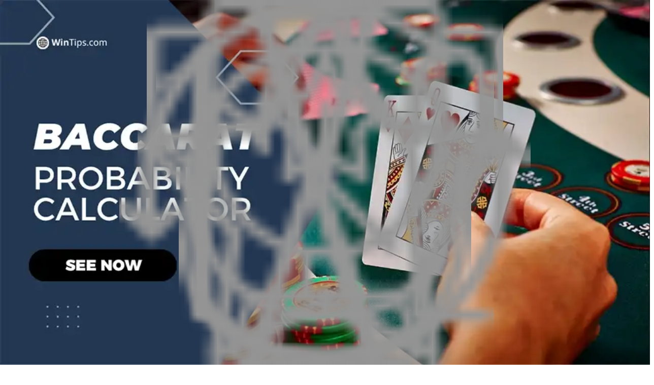

--- FILE ---
content_type: text/html; charset=utf-8
request_url: https://wintips.com/new-bookmaker-uk/
body_size: 42544
content:
<!DOCTYPE html><html lang="en"><head><meta charSet="utf-8"/><meta name="viewport" content="minimum-scale=1, initial-scale=1, width=device-width, user-scalable=no"/><meta name="viewport" content="width=device-width, initial-scale=1"/><link rel="preload" as="image" href="https://static.wintips.com/images/wintips-page/9-11-2024/new-bookmaker-uk.jpg"/><link rel="preload" as="image" href="https://static.wintips.com/images/wintips-page/9-11-2024/new-bookmaker-uk-1.jpg"/><link rel="preload" as="image" href="https://static.wintips.com/images/wintips-page/9-11-2024/new-bookmaker-uk-3.jpg"/><link rel="preload" as="image" href="https://static.wintips.com/images/wintips-page/9-11-2024/new-bookmaker-uk-2.jpg"/><link rel="preload" as="image" href="https://static.wintips.com/images/wintips-page/9-11-2024/new-bookmaker-uk-4.jpg"/><link rel="preload" as="image" href="https://static.wintips.com/images/wintips-page/9-11-2024/new-bookmaker-uk-5.jpg"/><link rel="preload" as="image" href="https://static.wintips.com/images/wintips-page/9-11-2024/new-bookmaker-uk-6.jpg"/><link rel="preload" as="image" href="https://static.wintips.com/images/wintips-page/9-11-2024/new-bookmaker-uk-7.jpg"/><link rel="preload" as="image" href="https://static.wintips.com/images/wintips-page/9-11-2024/new-bookmaker-uk-8.jpg"/><link rel="stylesheet" href="/_next/static/css/bc137bfa024d71dd.css" data-precedence="next"/><link rel="stylesheet" href="/_next/static/css/1c257ce1c040ffd6.css" data-precedence="next"/><link rel="stylesheet" href="/_next/static/css/62a46ab103703e3c.css" data-precedence="next"/><link rel="stylesheet" href="/_next/static/css/670627a9e558ebae.css" data-precedence="next"/><link rel="stylesheet" href="/_next/static/css/91399117fb0ec88c.css" data-precedence="next"/><link rel="stylesheet" href="/_next/static/css/e6166eb56948051f.css" data-precedence="next"/><link rel="preload" as="script" fetchPriority="low" href="/_next/static/chunks/webpack-28c6771d0cb85a7b.js"/><script src="/_next/static/chunks/7d771d05-a26365c0f5fcb8ab.js" async=""></script><script src="/_next/static/chunks/1588-714994da9b7348a4.js" async=""></script><script src="/_next/static/chunks/main-app-55047463753f6b96.js" async=""></script><script src="/_next/static/chunks/e31ca776-489a79452a0c8e0e.js" async=""></script><script src="/_next/static/chunks/9529-6edfa64281c7e371.js" async=""></script><script src="/_next/static/chunks/6952-e9e42a3925e89178.js" async=""></script><script src="/_next/static/chunks/9557-ffaed6c4b0dd63c2.js" async=""></script><script src="/_next/static/chunks/4150-9ff1ae665bd7cf45.js" async=""></script><script src="/_next/static/chunks/9543-1274020c0d709142.js" async=""></script><script src="/_next/static/chunks/3730-685ed8f16b435f4d.js" async=""></script><script src="/_next/static/chunks/6812-c1391f1aa8827bd3.js" async=""></script><script src="/_next/static/chunks/9373-f22cefcfc10106be.js" async=""></script><script src="/_next/static/chunks/5470-3e794b56f5a47ea3.js" async=""></script><script src="/_next/static/chunks/1433-83f9f2b7dd7fd12b.js" async=""></script><script src="/_next/static/chunks/7342-a228376422bbc4fb.js" async=""></script><script src="/_next/static/chunks/1559-2719f745641aa64d.js" async=""></script><script src="/_next/static/chunks/4620-45c3720b0b380fd6.js" async=""></script><script src="/_next/static/chunks/4935-300656b653bcfcfc.js" async=""></script><script src="/_next/static/chunks/8777-38bab6218fc3cfc7.js" async=""></script><script src="/_next/static/chunks/4478-fcff8149c7e41261.js" async=""></script><script src="/_next/static/chunks/9785-177fa3d57c123140.js" async=""></script><script src="/_next/static/chunks/3388-3dd1aca3a1fb9315.js" async=""></script><script src="/_next/static/chunks/4636-1118635b2591009f.js" async=""></script><script src="/_next/static/chunks/145-3a1ed0926c09d56a.js" async=""></script><script src="/_next/static/chunks/app/layout-e6abf53abbe118f4.js" async=""></script><script src="/_next/static/chunks/8861-46683c2b47387b2a.js" async=""></script><script src="/_next/static/chunks/3825-22c27caf66d489b3.js" async=""></script><script src="/_next/static/chunks/1234-e793cfe05382d2fe.js" async=""></script><script src="/_next/static/chunks/7592-711d41fcf7f34f54.js" async=""></script><script src="/_next/static/chunks/4469-1fe3063295236306.js" async=""></script><script src="/_next/static/chunks/2842-1e487d5618d3286d.js" async=""></script><script src="/_next/static/chunks/76-91cdd92dbb98b7a3.js" async=""></script><script src="/_next/static/chunks/app/(client)/page-251c05b9ee1cbde7.js" async=""></script><script src="/_next/static/chunks/app/(client)/layout-c49da022194c5e7c.js" async=""></script><link rel="preload" href="https://www.googletagmanager.com/gtag/js?id=G-3RFWQF3L11" as="script"/><link rel="shortcut icon" href="/logo32.png" sizes="32x32"/><link rel="shortcut icon" href="/logo192.png" sizes="192x192"/><title>The best new bookmaker UK, top 5 best betting sites in 2024</title><meta name="description" content="New bookmakers in the UK are those who have a globally recognized legal business license. They offer a betting experience characterized by prestige and luxury."/><meta name="robots" content="index, follow, max-video-preview:-1, max-image-preview:large, max-snippet:-1"/><link rel="canonical" href="https://wintips.com/new-bookmaker-uk/"/><meta property="og:title" content="The best new bookmaker UK, top 5 best betting sites in 2024"/><meta property="og:description" content="New bookmakers in the UK are those who have a globally recognized legal business license. They offer a betting experience characterized by prestige and luxury."/><meta property="og:image" content="https://static.wintips.com/images/wintips-page/9-11-2024/new-bookmaker-uk.jpg"/><meta property="og:image:width" content="800"/><meta property="og:image:height" content="600"/><meta property="og:image:alt" content="The best new bookmaker UK, top 5 best betting sites in 2024"/><meta name="twitter:card" content="summary_large_image"/><meta name="twitter:title" content="The best new bookmaker UK, top 5 best betting sites in 2024"/><meta name="twitter:description" content="New bookmakers in the UK are those who have a globally recognized legal business license. They offer a betting experience characterized by prestige and luxury."/><meta name="twitter:image" content="https://static.wintips.com/images/wintips-page/9-11-2024/new-bookmaker-uk.jpg"/><meta name="twitter:image:width" content="800"/><meta name="twitter:image:height" content="600"/><meta name="twitter:image:alt" content="The best new bookmaker UK, top 5 best betting sites in 2024"/><meta name="next-size-adjust"/><script src="/_next/static/chunks/polyfills-42372ed130431b0a.js" noModule=""></script></head><body class="__className_35b5f0 flex flex-col"><style data-mantine-styles="classes">@media (max-width: 35.99375em) {.mantine-visible-from-xs {display: none !important;}}@media (min-width: 36em) {.mantine-hidden-from-xs {display: none !important;}}@media (max-width: 47.99375em) {.mantine-visible-from-sm {display: none !important;}}@media (min-width: 48em) {.mantine-hidden-from-sm {display: none !important;}}@media (max-width: 61.99375em) {.mantine-visible-from-md {display: none !important;}}@media (min-width: 62em) {.mantine-hidden-from-md {display: none !important;}}@media (max-width: 74.99375em) {.mantine-visible-from-lg {display: none !important;}}@media (min-width: 75em) {.mantine-hidden-from-lg {display: none !important;}}@media (max-width: 87.99375em) {.mantine-visible-from-xl {display: none !important;}}@media (min-width: 88em) {.mantine-hidden-from-xl {display: none !important;}}</style><header class="max-lg:hidden h-[42px] bg-[#434344]"><div class="container-wrap block"><div style="align-items:center;justify-content:space-between;height:100%" class="m_8bffd616 mantine-Flex-root __m__-R2cvdkq"><ul class="flex gap-6 list-none m-0 p-0 max-lg:hidden"><li><a class="text-white no-underline text-[13px]" href="/football-highlights/"><div class="flex items-center gap-2"><div class=" rounded-md flex justify-center items-center"><img alt="Football Highlights" color="#ccccc" loading="lazy" width="14" height="14" decoding="async" data-nimg="1" class="inline-block text-white" style="color:transparent" src="https://static.wintips.com/images/wintips-page/4-5-2025/icons8-football-50.webp"/></div>Football Highlights</div></a></li><li><a class="text-white no-underline text-[13px]" href="/betting-bonus/"><div class="flex items-center gap-2"><div class=" rounded-md flex justify-center items-center"><img alt="Betting Bonus" color="#ccccc" loading="lazy" width="14" height="14" decoding="async" data-nimg="1" class="inline-block text-white" style="color:transparent" src="https://static.wintips.com/images/wintips-page/7-3-2025/icons8-bonus-50.webp"/></div>Betting Bonus</div></a></li><li><a class="text-white no-underline text-[13px]" href="/hot-girl/"><div class="flex items-center gap-2"><div class=" rounded-md flex justify-center items-center"><img alt="Hot Girls" color="#ccccc" loading="lazy" width="14" height="14" decoding="async" data-nimg="1" class="inline-block text-white" style="color:transparent" src="https://static.wintips.com/images/wintips-page/5-22-2025/icons8-sexy-body-64 (1).webp"/></div>Hot Girls</div></a></li><li><a class="text-white no-underline text-[13px]" href="/plan-pricing/"><div class="flex items-center gap-2"><div class=" rounded-md flex justify-center items-center"><img alt="Plan Pricing" color="#ccccc" loading="lazy" width="14" height="14" decoding="async" data-nimg="1" class="inline-block text-white" style="color:transparent" src="https://static.wintips.com/images/wintips-page/8-8-2025/icon-plan.webp"/></div>Plan Pricing</div></a></li></ul><div class="lg:hidden"><div class="text-white px-2 h-8 flex items-center gap-1 text-sm" aria-haspopup="menu" aria-expanded="false" aria-controls="mantine-R1bacvdkq-dropdown" id="mantine-R1bacvdkq-target">Quick Links<svg xmlns="http://www.w3.org/2000/svg" width="16" height="16" viewBox="0 0 24 24" fill="none" stroke="currentColor" stroke-width="2" stroke-linecap="round" stroke-linejoin="round" class="tabler-icon tabler-icon-chevron-down "><path d="M6 9l6 6l6 -6"></path></svg></div></div><div style="align-items:center" class="max-sm:gap-[15px] sm:gap-[24px] m_8bffd616 mantine-Flex-root __m__-R1racvdkq"><div style="align-items:center" class="m_8bffd616 mantine-Flex-root __m__-R6rracvdkq"><img alt="IconSearch" aria-haspopup="menu" aria-expanded="false" aria-controls="mantine-Rmmrracvdkq-dropdown" id="mantine-Rmmrracvdkq-target" loading="lazy" width="23" height="23" decoding="async" data-nimg="1" class="max-lg:w-5 max-lg:h-5 cursor-pointer" style="color:transparent" src="https://static.wintips.com/images/wintips-page/3-7-2025/icon%20Search.webp"/></div><div style="border:1px solid #fff;padding:2px 10px;border-radius:5px;gap:0rem;align-items:center" class="cursor-pointer _max-lg:hidden m_8bffd616 mantine-Flex-root __m__-Rarracvdkq"><span class="text-[13px] text-[#228be6] font-bold  max-lg:text-[#cccccc] max-lg:border-[#cccccc]">Sign in</span></div><div class="max-sm:gap-[15px] sm:gap-[24px] m_8bffd616 mantine-Flex-root __m__-Rerracvdkq"><svg xmlns="http://www.w3.org/2000/svg" width="24" height="24" viewBox="0 0 24 24" fill="none" stroke="currentColor" stroke-width="2" stroke-linecap="round" stroke-linejoin="round" class="tabler-icon tabler-icon-loader-2 animate-spin text-gray-400"><path d="M12 3a9 9 0 1 0 9 9"></path></svg><img alt="England flag" loading="lazy" width="23" height="23" decoding="async" data-nimg="1" style="color:transparent" src="https://static.wintips.com/images/wintips-page/3-7-2025/Icon%20EN.webp"/></div></div></div></div></header><header class="flex h-[70px] !bg-[#0065cb] shadow-[0_1px_4px_rgba(0,0,0,0.09)] Header_header__NnYWQ"><div class="mx-auto flex max-lg:block  max-lg:text-center max-lg:self-center justify-between items-center px-5 max-2xl:grow 2xl:w-[1450px] 2xl:max-w-[1450px] max-2xl:!w-[100%] max-2xl:!min-w-[100%]  max-lg:relative"><div class=" flex items-center justify-center"><a class="custom-btn" href="/"><img alt="header logo" loading="lazy" width="190" height="36" decoding="async" data-nimg="1" style="color:transparent;max-width:190px;height:auto;margin:0 auto" src="https://static.wintips.com/images/wintips-page/6-10-2025/logo-wintips.webp"/></a></div><div class="flex gap-2 items-center"><nav class="text-muted-foreground hidden text-sm uppercase lg:flex menu_header relative"><a class="reset-link relative p-4 max-lg:p-2 text-[#fff] text-sm 
                    Header_slugHover__SFlV6
                    
                    " href="/">HOME</a><div class="relative  items-center flex justify-center" aria-haspopup="dialog" aria-expanded="false" aria-controls="mantine-R14kvdkq-dropdown" id="mantine-R14kvdkq-target"><a class="reset-link relative p-4 max-lg:p-2 text-[#fff] text-sm 
                            Header_slugHover__SFlV6" href="/soccer-tips/">Soccer Tips</a><div class="absolute right-0 top-[2px]"><div class="items-center justify-center hidden lg:block"><div class="relative flex items-center justify-center transition-transform duration-1000 w-[18px] h-[18px]"><img alt="Diamond" loading="lazy" width="18" height="18" decoding="async" data-nimg="1" class="object-contain drop-shadow-[0_0_10px_rgba(251,191,36,0.7)] w-[18px] h-[18px]" style="color:transparent" src="/icons/icon-diamond.png"/><span class="absolute top-0 left-1/4 bg-white animate-twinkle w-[3px] h-[3px] star-shape"></span><span class="absolute top-1/4 right-0 bg-white animate-twinkle delay-300 w-[4px] h-[4px] star-shape"></span><span class="absolute bottom-0 right-1/4 bg-white animate-twinkle delay-700 w-[3px] h-[3px] star-shape"></span></div></div></div></div><a class="reset-link relative p-4 max-lg:p-2 text-[#fff] text-sm 
                    Header_slugHover__SFlV6
                    
                    " href="/soccer-predictions/">PREDICTIONS</a><a class="reset-link relative p-4 max-lg:p-2 text-[#fff] text-sm 
                    Header_slugHover__SFlV6
                    
                    mr-2" href="/odds/">Betting Tool<span class="blink-badge text-[11px] font-medium pt-[2px] px-1 py-[0px] rounded-lg">New</span></a><div class="relative  items-center flex justify-center" aria-haspopup="dialog" aria-expanded="false" aria-controls="mantine-R2kkvdkq-dropdown" id="mantine-R2kkvdkq-target"><a class="reset-link relative p-4 max-lg:p-2 text-[#fff] text-sm 
                            Header_slugHover__SFlV6" href="/bookmakers/">BOOKMAKERS</a></div><div class="relative  items-center flex justify-center" aria-haspopup="dialog" aria-expanded="false" aria-controls="mantine-R34kvdkq-dropdown" id="mantine-R34kvdkq-target"><a class="reset-link relative p-4 max-lg:p-2 text-[#fff] text-sm 
                            Header_slugHover__SFlV6" href="/videos/">Videos</a></div><div class="relative  items-center flex justify-center" aria-haspopup="dialog" aria-expanded="false" aria-controls="mantine-R3kkvdkq-dropdown" id="mantine-R3kkvdkq-target"><a class="reset-link relative p-4 max-lg:p-2 text-[#fff] text-sm 
                            Header_slugHover__SFlV6" href="/blog/">Blog</a></div></nav></div><div class="lg:hidden  max-lg:h-full max-lg:absolute max-lg:top-0 flex max-lg:right-[10px]  items-center"><div style="border:1px solid #fff;padding:2px 10px;border-radius:5px;gap:0rem;align-items:center" class="cursor-pointer _max-lg:hidden m_8bffd616 mantine-Flex-root __m__-R6kvdkq"><span class="text-[13px] text-[#228be6] font-bold  max-lg:text-[#cccccc] max-lg:border-[#cccccc]">Sign in</span></div></div><svg xmlns="http://www.w3.org/2000/svg" width="33" height="33" viewBox="0 0 24 24" fill="none" stroke="#cccccc" stroke-width="2" stroke-linecap="round" stroke-linejoin="round" class="tabler-icon tabler-icon-menu-2 cursor-pointer lg:hidden max-lg:float-left max-lg:h-full max-lg:absolute max-lg:top-0 max-lg:left-[10px]"><path d="M4 6l16 0"></path><path d="M4 12l16 0"></path><path d="M4 18l16 0"></path></svg></div></header><div class="container-wrap block"><div class=""><div class=""><div><p class="pt-4 text-sm leading-6"><span><a class="reset-link text-blue-500" href="/">Wintips</a><svg xmlns="http://www.w3.org/2000/svg" width="16" height="16" viewBox="0 0 24 24" fill="none" stroke="currentColor" stroke-width="2" stroke-linecap="round" stroke-linejoin="round" class="tabler-icon tabler-icon-chevron-right mx-1 relative bottom-[-3px]"><path d="M9 6l6 6l-6 6"></path></svg></span><span><a class="reset-link text-blue-500" href="/blog/">Blog</a><svg xmlns="http://www.w3.org/2000/svg" width="16" height="16" viewBox="0 0 24 24" fill="none" stroke="currentColor" stroke-width="2" stroke-linecap="round" stroke-linejoin="round" class="tabler-icon tabler-icon-chevron-right mx-1 relative bottom-[-3px]"><path d="M9 6l6 6l-6 6"></path></svg></span><span>The best new bookmaker UK, top 5 best betting sites in 2024</span></p></div><div class="grid grid-cols-12 gap-7"><div class="col-span-12 xl:col-span-9"><div class="flex"><div class="w-full max-lg:pr-0"><div class="content-container"><h1 class="mb-[10px] text-[#323232] _leading-snug _max-sm:text-[22px] _text-[25px]">The best new bookmaker UK, top 5 best betting sites in 2024</h1><div class="flex justify-between items-center mb-4"><div class="flex text-xs text-[#827a7a]">20/03/2023<!-- --> |<a class="ml-1 text-[#827a7a] text-xs" href="/blog/">Blog</a></div><div class="flex gap-2"><a target="blank" class="flex items-center no-underline text-white px-2 py-[3px] text-xs bg-[#1877f2] font-semibold rounded-sm" style="font-family:Helvetica, Arial, sans-serif;vertical-align:middle" href=""><svg xmlns="http://www.w3.org/2000/svg" width="24" height="14" viewBox="0 0 24 24" fill="#fff" stroke="none" class="tabler-icon tabler-icon-thumb-up-filled "><path d="M13 3a3 3 0 0 1 2.995 2.824l.005 .176v4h2a3 3 0 0 1 2.98 2.65l.015 .174l.005 .176l-.02 .196l-1.006 5.032c-.381 1.626 -1.502 2.796 -2.81 2.78l-.164 -.008h-8a1 1 0 0 1 -.993 -.883l-.007 -.117l.001 -9.536a1 1 0 0 1 .5 -.865a2.998 2.998 0 0 0 1.492 -2.397l.007 -.202v-1a3 3 0 0 1 3 -3z"></path><path d="M5 10a1 1 0 0 1 .993 .883l.007 .117v9a1 1 0 0 1 -.883 .993l-.117 .007h-1a2 2 0 0 1 -1.995 -1.85l-.005 -.15v-7a2 2 0 0 1 1.85 -1.995l.15 -.005h1z"></path></svg>like</a><a href="https://facebook.com/share_channel/?link=https://wintips.com/new-bookmaker-uk&amp;app_id=178018737769085&amp;source_surface=external_reshare&amp;display=popup&amp;hashtag" target="blank" rel="nofollow" style="font-family:Helvetica, Arial, sans-serif;vertical-align:middle" class="no-underline text-white px-2 py-[3px] text-xs bg-[#1877f2] font-semibold rounded-sm">share</a></div></div><div class="content"><p>The UK is a place where gambling is extremely active and is not inferior to the US. Even UK casinos (both traditional and online) are recognized as civilized, regal, and luxurious entertainment. When participating in online betting, the first thing you care about will surely be legality. The origin and business license are also important. For bookmakers born in the UK, being recognized by the world for prestige and quality is undisputed. However, there will still be quality names that are considered, evaluated, and selected to give players the best choices. Here are such bookmakers, <strong><a href="../" target="_blank" rel="noopener">Wintips.com</a></strong> compiled from the world&#x27;s leading prestigious rankings.</p>
<figure class="image"><img src="https://static.wintips.com/images/wintips-page/9-11-2024/new-bookmaker-uk.jpg" alt="The best new bookmaker UK, top 5 best betting sites in 2024" width="800" height="600"/>
<figcaption>The best new bookmaker UK, top 5 best betting sites in 2024</figcaption>
</figure>
<h2>General Information about New Bookmakers in the UK for 2024</h2>
<p>UK online casinos benefit directly from the familiarity of the British people with their age-old gambling culture. Betting on bookmaker games, races, and sporting events is not prohibited as it is in some other countries around the world. In the 19th century, the UK Government&#x27;s approach to online gaming was very relaxed, allowing casinos and bookmakers to operate freely after inspection, review, and the granting of business licenses.</p>
<p>The UK is one of the most forward-thinking countries when it comes to gambling laws, which apply to all <a href="../bookmakers/" target="_blank" rel="noopener">online bookmakers</a> worldwide. If you envision a &#x27;paradise&#x27; for online gamblers, UK bookmakers are the ideal choice. All types of betting are legal and available online in England, Scotland, and Wales. Additionally, gambling has been declared legal as more of a hobby than a profession, meaning British citizens do not have to pay taxes on their winnings.</p>
<h3>Origin</h3>
<p>Under UK law, legal gambling in the UK only dates back to the 1960s. Back then, there was little legal framework for licensing, and there were no penalties for any form of gambling activity. The real tradition of betting in England has existed for centuries. It even caused a major disturbance to the European economy during the 1960s. In recent times, gambling laws in the UK have been expanded, most notably in 2005, when a series of provisions and regulations were enacted to enhance the cultural aspects of the gambling business. These new laws do not limit access to legal gambling (at least not for adults), but they are designed to protect children and other vulnerable segments of the population. This has led to the emergence of many new bookmakers.</p>
<p>Today, UK citizens have access to several relatively new betting options. These include the world&#x27;s most popular lottery systems, with both regional and national games. Gone are the days when casino games could only be played in small clubs. Today, the UK Gambling Commission is issuing licenses to venues that offer large-scale gaming, even as online bookmakers capture an increasingly large market share, proving that there is still plenty of cash available to offer games of chance to Britons.</p>
<h3>Active markets</h3>
<p>The gambling preferences of British citizens closely resemble those of the US, resulting in a nearly universal operating market. Of course, some features of the UK gambling scene make it unique compared to American, Canadian, or Brazilian casino play. For starters, many forms of social betting, such as &#x27;pub games,&#x27; are legal and can cater to British citizens. So its own gaming culture is a lot bigger than it is in America.</p>
<figure class="image"><img src="https://static.wintips.com/images/wintips-page/9-11-2024/new-bookmaker-uk-1.jpg" alt="The UK is the place that issues legal business licenses to online bookmakers" width="800" height="534"/>
<figcaption>The UK is the place that issues legal business licenses to online bookmakers</figcaption>
</figure>
<p>New bookmakers in the UK are very popular because they are completely legal. Since online gambling venues are legally recognized (and even licensed) by the government, UK-based casinos and betting sites are safer and more trustworthy than sites that target the less regulated market, such as the United States.</p>
<h3>What form of betting does the UK bookmaker offer?</h3>
<ul>
<li><strong>Online gambling:</strong> The British call this &quot;remote gambling&quot;. &#x27;Remote gambling&#x27; is a better name for it because that name includes mobile and social betting apps as well as desktop gambling sites. As discussed above, these games are very popular because they are clearly regulated and completely legal. Since there is no tax on gambling income, why not play some poker online? Will you play cards online?</li>
<li><strong>Fruit Machines:</strong> The British call them &quot;slot machines&quot;. It is the most popular game in the UK.</li>
<li><strong>Bingo/Housie:</strong> Bingo (also known as Housie) has been legal and can be played by Brits since 1960. Housie was the first game explicitly legalized during the legal changes of the 1960s. Large bingo halls were built everywhere, and they began to establish private clubs (as is common in the UK), which became traditional commercial venues no different from bingo games in Australia or in the US.</li>
<li><strong>Sports betting</strong>: The biggest game in the British Empire is soccer, or &quot;football.&quot; You can bet on football or any popular sport in the world in terms of volume and frequency. The British also like to bet on horse races and greyhound racing, which have a long cultural history in this country. Betting off the track is so popular that it&#x27;s everywhere. It is even possible to place sports bets in most pubs, especially in urban areas.</li>
<li><strong>Private games:</strong> Unlike most countries around the world, the UK government has only one restriction on so-called &quot;social&quot; or &quot;pub&quot; betting. As long as all players are competing with the same advantage, then the game is legitimate. Brits are only breaking the law if they choose to take a pool of money or create any other advantage – this includes asking participants to buy tickets, drinks, food, or other items to play with.</li>
</ul>
<h2>UK Bookmaker List selection criteria</h2>
<p>Before we get into it, we need to confirm that even the largest casino in the UK cannot compete with the number of games and the size of bonuses offered at the top UK online casinos. You don&#x27;t have to choose one or the other. You can enjoy both worlds. However, if you want to play at a UK online bookmaker, here are the necessary criteria for consideration:</p>
<h3>Licenses &amp; Safety</h3>
<p>In the United Kingdom, the Gambling Bill was passed into law in 2005 for all matters of online gambling, allowing online betting sites with a Gambling License to offer online bets to UK citizens. In 2014, the UK government introduced the Gambling Act 2014, which, in addition to the original 2005 law, requires foreign online gambling operators to provide players with a UK license.</p>
<figure class="image"><img src="https://static.wintips.com/images/wintips-page/9-11-2024/new-bookmaker-uk-3.jpg" alt="Online bookmakers in the UK are loved around the globe" width="800" height="543"/>
<figcaption>Online bookmakers in the UK are loved around the globe</figcaption>
</figure>
<p>The new regulation requires operators to pay a 15% Consumption Tax (POCT) due to the UK being a major market for online gambling. Therefore, the new bookmakers in the UK mentioned below will fully meet the most advanced requirements for licenses and safety.</p>
<h3>New Customer Welcome Offers</h3>
<p>Many new online bookmakers in the UK are willing to offer sign-up bonuses to new players on their first deposit. These bonuses are a form of marketing capable of attracting new players. However, online casinos typically allow players to wager a certain amount of money before they can withdraw it. Online bookmakers can confidently guarantee that players cannot withdraw casino funds immediately after receiving the bonus. The bookmaker may choose to restrict certain games from fulfilling the wagering requirements, restrict players from placing low bets, or limit &#x27;risk-free&#x27; play. This could result in completing the wagering requirement with guaranteed profits once the bonus is factored in.</p>
<h3>Range of Sports</h3>
<p>The scope of the UK&#x27;s new bookmakers is sure to surprise many. The UK is not the only country with a global presence. In particular, these bookmakers are more likely to cater to potential customers who have been residing and working within the UK. This is completely understandable, which is also the main reason why new online bookmakers in the UK receive more attention from players.</p>
<h3>The website is always in stable condition</h3>
<p>Whether the website is stable is one of the important factors in evaluating the reputation of a new bookmaker in the UK. For a quality bookmaker, investing in and building a website is always a top concern because it directly affects players&#x27; experiences and outcomes. Moreover, with the network security system operating effectively in recent years, poor-quality websites with fraudulent characteristics will be thoroughly examined. The ability of a bookmaker to &#x27;survive&#x27; after large-scale controls is the clearest indication of whether the site is safe for players.</p>
<h3>Competitive Betting Odds</h3>
<p>The odds of each bet will also significantly reflect the reliability of a bookmaker. In the UK, this statement holds. Players can calculate from the odds set in the bets. Typically, reputable and quality bookmakers provide reasonable odds to balance each other out. Even with well-funded bookmakers, players can enjoy a higher win rate, and in the event of a loss, they may be refunded.</p>
<h3>New Betting Apps</h3>
<p>Whether the bookmaker offers a variety of high-quality and attractive games is also a key criterion for evaluating a reputable bookmaker with high-class software. Because a professional bookmaker will always care about the needs and preferences of players and will not let his page be empty, too few games.</p>
<figure class="image"><img src="https://static.wintips.com/images/wintips-page/9-11-2024/new-bookmaker-uk-2.jpg" alt="Online bookmakers in the UK are constantly offering new and attractive forms of betting" width="800" height="502"/>
<figcaption>Online bookmakers in the UK are constantly offering new and attractive forms of betting</figcaption>
</figure>
<p>New bookmakers in the UK who want to reach more customers will have to do business methodically and will need to have a huge game store, offering betting on a variety of traditional sports, e-sports, livestream casinos, and fishing... The variety of games in each bookmaker also shows the growth of the playing field.</p>
<h3>Customer Service</h3>
<p>Customer care – The new UK bookmaker is highly appreciated by the player community not only because of its diverse, attractive, and highly prestigious offerings with absolute information security but also because the Sky88 customer care department is extremely professional and enthusiastic. The customer care department at reputable UK bookmakers is almost an indispensable team for solving all questions from customers, such as game errors, ticket errors, deposit and withdrawal issues, game advice, football betting advice, how to create an account, how to log in, and links to the official bookmaker.</p>
<h3>Payment Methods and Security on New Online Bookmakers</h3>
<p>Once recharged to play the game, surely no player wants their money to be suspended or lost. Therefore, when choosing a bookmaker, it is necessary to pay special attention to the process of winning prizes. Key considerations include whether it is possible to receive money back, whether the ability to withdraw funds is favorable, and whether the withdrawal process takes a long time. Only reputable bookmakers can ensure that deposit and withdrawal transactions take place quickly and safely.</p>
<p>When players participate in games on the bookmaker&#x27;s website, it is mandatory to provide some personal information. If this information is leaked out, it will most likely hurt players. Therefore, a bookmaker that is rated as reputable is required to ensure security for players.</p>
<h2>New bookmaker UK: The 5 best names</h2>
<p>While land-based casinos are often associated with some inherent thrill and glamour, online casino sites make it easy to access hundreds of games anytime, anywhere. We&#x27;ll take a quick look at the online gambling landscape at the end of this article to introduce you to the 5 biggest online casino operators in the UK.</p>
<h3>New UK bookmaker Bet365</h3>
<p>The bookmaker Bet365 currently holds a gambling license issued by the UK Gambling Commission. This means that to continue operating, they must comply with the guidelines outlined in the license agreement. As one of the largest online betting sites, you would expect Bet365 to excel in customer support; however, in my experience, they do struggle. The range of markets that the bookmaker Bet365 has available is second to none, and the operation can be considered &#x27;modern&#x27; when compared to other online bookmakers. They regularly pioneer new industry developments and disrupt the market when it comes to live streaming in-play betting and their mobile app.</p>
<figure class="image"><img src="https://static.wintips.com/images/wintips-page/9-11-2024/new-bookmaker-uk-4.jpg" alt="Referring to the UK, it is impossible to ignore the bookmaker Bet365" width="800" height="600"/>
<figcaption>Referring to the UK, it is impossible to ignore the bookmaker Bet365</figcaption>
</figure>
<p><em><strong>Bet365&#x27;s strengths:</strong></em></p>
<ul>
<li>Super-fast deposits and withdrawals.</li>
<li>Livestream service.</li>
<li>Biggest welcome bonus.</li>
<li>It is the easiest site to use for beginners.</li>
</ul>
<h3>UK online bookmaker BetWay</h3>
<p>The interface of the premium website Betway is quite attractive. A website needs to make a strong first impression. The premium website, Betway, ensures you feel hooked on the game due to its black color. Black may not be appealing, but it is sufficient. In casinos, you have different categories to choose from. Like most leading online gambling providers, you can select various deposit and payment options when playing at Betway. You can use traditional payment methods such as debit cards or bank transfers. Betway offers a toll-free number you can call 24/7. You can even use email services at support@betway.com. We recommend this option for less urgent issues, as responses may take some time. However, you will likely receive a response within 24 hours of sending the email.</p>
<figure class="image"><img src="https://static.wintips.com/images/wintips-page/9-11-2024/new-bookmaker-uk-5.jpg" alt="Betway bookmaker is also a reliable choice" width="800" height="536"/>
<figcaption>Betway bookmaker is also a reliable choice</figcaption>
</figure>
<p><em><strong>Beltway&#x27;s strengths:</strong></em></p>
<ul>
<li>Tons of casino games.</li>
<li>Live dealer games.</li>
<li>Highlights and quick favorite options.</li>
</ul>
<h3>England bookmaker 12Bet</h3>
<p>12Bet is a reputable bookmaker familiar to many players in the betting community worldwide. The company operates with the motto of bringing customers the best experience through an extremely rich and diverse range of betting options. In Europe and especially the UK, 12Bet is considered a big brand. 12Bet is now becoming one of the leading professional bookmakers in the betting, casino gambling, and online lottery markets, with both prestige and quality among the top in the UK today. By coming to 12Bet, you will experience hundreds of different types of betting games. Finally, to ensure comfort and peace of mind for players betting at 12Bet, the bookmaker uses 128-bit encryption technology issued by Thawte to guarantee the absolute safety of players&#x27; information.</p>
<figure class="image"><img src="https://static.wintips.com/images/wintips-page/9-11-2024/new-bookmaker-uk-6.jpg" alt="12Bet increasingly dominates the UK market" width="800" height="526"/>
<figcaption>
<figure id="attachment_9162" class="wp-caption aligncenter" aria-describedby="caption-attachment-9162">
<figcaption id="caption-attachment-9162" class="wp-caption-text">12Bet increasingly dominates the UK market</figcaption>
</figure>
</figcaption>
</figure>
<p><em><strong>12Bet&#x27;s strengths:</strong></em></p>
<ul>
<li>12Bet offers an ample selection of markets and leagues.</li>
<li>12Bet provides a good welcome bonus.</li>
<li>Well-designed website.</li>
<li>Easy deposit and withdrawal options.</li>
</ul>
<h3>Bookmaker UK NextBet</h3>
<p>NextBet is one of the big names in online betting in the UK market. NextBet offers a wide range of betting options to bettors in many countries, including the UK, with various daily pre-event and live bets. By visiting NextBet&#x27;s official betting site, players can check that the bookmaker&#x27;s operating license has been issued by the Philippine government and regulated by CEZA and First Cagayan since 2015. NextBet claims that it uses a firewall system to protect players&#x27; personal information and transactions. In addition, this website complies with OECD privacy laws to ensure that information is not shared with any third party.</p>
<figure class="image"><img src="https://static.wintips.com/images/wintips-page/9-11-2024/new-bookmaker-uk-7.jpg" alt="Nextbet has extremely outstanding advantages" width="800" height="507"/>
<figcaption>Nextbet has extremely outstanding advantages</figcaption>
</figure>
<p><em><strong>NextBet&#x27;s strengths:</strong></em></p>
<ul>
<li>Live betting.</li>
<li>Live streaming of the match.</li>
<li>Offers multiple ways to pay.</li>
<li>There is a betting phone app.</li>
<li>Customer care support is available.</li>
</ul>
<h3>Best bookmaker UK BK8</h3>
<p>Having been established recently, BK8 bookmaker has quickly built a strong online sports betting brand, operating effectively in the European market in general and the UK in particular. Follow the article below to assist you in making a decision when playing at BK8. BK8 was launched in 2015 as an online betting site offering various genres. The name BK8 is well-known among players as a high-quality bookmaker. It is one of the few bookmakers that accepts virtual currency payments in the UK market. Offering betting on more than 30 sports is an impressive feat. Every day, players can discover BK8&#x27;s betting options for familiar sports. Fantasy sports are a relatively new and popular trend in gaming. At BK8, virtual sports betting features vivid and high-quality graphics, including football, basketball, tennis, horse racing, and greyhound racing.</p>
<figure class="image"><img src="https://static.wintips.com/images/wintips-page/9-11-2024/new-bookmaker-uk-8.jpg" alt="The UK is the place that issues legal business licenses to online bookmakers" width="800" height="534"/>
<figcaption>The UK is the place that issues legal business licenses to online bookmakers</figcaption>
</figure>
<p><em><strong>BK8&#x27;s strengths:</strong></em></p>
<ul>
<li>Many good promotions.</li>
<li>There are many sports betting options.</li>
<li>Feel free to play with a variety of bets.</li>
<li>Receive money anytime with Cash-out service.</li>
<li>Watch the match live through our live streaming service.</li>
<li>Streaming.</li>
</ul>
<h2>Conclusion</h2>
<p>In this article, Wintips.com introduces the &#x27;Top 5 New Bookmakers of 2024 in the UK.&#x27; Hopefully, the information above has helped you choose a reputable bookmaker for your betting activities. In addition, there are numerous daily <a href="../soccer-tips/" target="_blank" rel="noopener">hot soccer tips</a> along with continuously updated new bonus games, providing the utmost satisfaction for players. Feel free to stop by or click the &#x27;Register&#x27; button in the article to experience the games. You will enjoy comfortable and fun moments of entertainment.</p>
<blockquote>
<p><strong><span style="vertical-align:inherit"><span style="vertical-align:inherit">Related posts: <a href="../bookmaker-in-usa/" target="_blank" rel="noopener">The best bookmaker in the USA, top 5 best sportsbooks in the US 2024</a><br/></span></span></strong></p>
</blockquote></div></div></div></div><style data-mantine-styles="inline">.__m__-Rb6jtqsvdkq{padding-bottom:calc(1.25rem * var(--mantine-scale));}@media(min-width: 75em){.__m__-Rb6jtqsvdkq{padding-bottom:calc(2rem * var(--mantine-scale));}}</style><div style="gap:calc(0.5rem * var(--mantine-scale));justify-content:end;width:100%" class="m_8bffd616 mantine-Flex-root __m__-R16jtqsvdkq __m__-Rb6jtqsvdkq"><div class="opacity-60 hover:opacity-100"><a href="https://www.facebook.com/sharer/sharer.php?u=https://wintips.com/new-bookmaker-uk/" target="_blank" rel="nofollow"><img alt="facebook" loading="lazy" width="32" height="32" decoding="async" data-nimg="1" style="color:transparent" src="https://static.wintips.com/images/wintips-page/10-4-2024/fb-icon.png"/></a></div><div class="opacity-60 hover:opacity-100"><a href="https://twitter.com/intent/tweet?url=https://wintips.com/new-bookmaker-uk/&amp;text=The best new bookmaker UK, top 5 best betting sites in 2024" target="_blank" rel="nofollow"><img alt="twitter" loading="lazy" width="32" height="32" decoding="async" data-nimg="1" style="color:transparent" src="https://static.wintips.com/images/wintips-page/10-4-2024/tw-icon.png"/></a></div><div class="opacity-60 hover:opacity-100"><a href="https://www.pinterest.com/pin/create/link/?url=https://wintips.com/new-bookmaker-uk" target="_blank" rel="nofollow"><img alt="instagram" loading="lazy" width="32" height="32" decoding="async" data-nimg="1" style="color:transparent" src="https://static.wintips.com/images/wintips-page/10-4-2024/ig-icon.png"/></a></div><div class="opacity-60 hover:opacity-100"><a href="https://www.linkedin.com/sharing/share-offsite/?url=https://wintips.com/new-bookmaker-uk/&amp;text=The best new bookmaker UK, top 5 best betting sites in 2024" target="_blank" rel="nofollow"><img alt="linkedin" loading="lazy" width="32" height="32" decoding="async" data-nimg="1" style="color:transparent" src="https://static.wintips.com/images/wintips-page/10-4-2024/in-icon.png"/></a></div></div><div class="mb-[50px]"><h3 class="text-[#323232] mb-3">Related posts:</h3><div class="grid md:grid-cols-3 grid-cols-1 md:gap-7 max-md:gap-3"><a class="flex h-20 group cursor-pointer gap-[10px] rounded-md bg-neutral-100 text-black no-underline transition-all " href="/baccarat-terms/"><div class="relative aspect-square h-full rounded-md flex-none w-[100px] overflow-hidden"><img alt="" loading="lazy" decoding="async" data-nimg="fill" class="rounded-md relative transition-transform duration-300 ease-in-out transform group-hover:scale-110" style="position:absolute;height:100%;width:100%;left:0;top:0;right:0;bottom:0;color:transparent" src="https://static.wintips.com/images/wintips-page/11-13-2025/baccarat-terms.webp"/></div><span class="mb-5 mt-2 line-clamp-2 text-[#0066cc] group-hover:text-[#1877f2] font-bold">Baccarat terms: Essential phrases every player should know</span></a><a class="flex h-20 group cursor-pointer gap-[10px] rounded-md bg-neutral-100 text-black no-underline transition-all " href="/how-to-read-pattern-in-baccarat/"><div class="relative aspect-square h-full rounded-md flex-none w-[100px] overflow-hidden"><img alt="" loading="lazy" decoding="async" data-nimg="fill" class="rounded-md relative transition-transform duration-300 ease-in-out transform group-hover:scale-110" style="position:absolute;height:100%;width:100%;left:0;top:0;right:0;bottom:0;color:transparent" src="https://static.wintips.com/images/wintips-page/11-12-2025/how-to-read-pattern-in-baccarat.webp"/></div><span class="mb-5 mt-2 line-clamp-2 text-[#0066cc] group-hover:text-[#1877f2] font-bold">How to read pattern in Baccarat: Deep dive into Trends &amp; Strategy</span></a><a class="flex h-20 group cursor-pointer gap-[10px] rounded-md bg-neutral-100 text-black no-underline transition-all " href="/baccarat-probability-calculator/"><div class="relative aspect-square h-full rounded-md flex-none w-[100px] overflow-hidden"><img alt="" loading="lazy" decoding="async" data-nimg="fill" class="rounded-md relative transition-transform duration-300 ease-in-out transform group-hover:scale-110" style="position:absolute;height:100%;width:100%;left:0;top:0;right:0;bottom:0;color:transparent" src="https://static.wintips.com/images/wintips-page/11-12-2025/baccarat-probability-calculator.webp"/></div><span class="mb-5 mt-2 line-clamp-2 text-[#0066cc] group-hover:text-[#1877f2] font-bold">Baccarat probability calculator: How to predict and improve your chances</span></a></div></div></div><div class="col-span-3 mt-4 space-y-6 max-xl:hidden pageCustomH2"><!--$!--><template data-dgst="BAILOUT_TO_CLIENT_SIDE_RENDERING"></template><!--/$--></div></div></div></div></div><div class="border-0 border-t border-solid border-[#dddddd] max-md:hidden"><div class="mx-auto flex justify-between px-5 py-8 2xl:w-[1450px] 2xl:max-w-[1450px]"><div class="flex items-center gap-4"><div class="relative aspect-square w-[30px] max-lg:w-5"><img alt="Bookmarkers" loading="lazy" decoding="async" data-nimg="fill" style="position:absolute;height:100%;width:100%;left:0;top:0;right:0;bottom:0;object-fit:contain;color:transparent" src="https://static.wintips.com/images/wintips-page/star-bookmaker.png"/></div><div><p class="m-0 text-2xl font-bold italic text-[#6a6a6a] max-lg:text-xl">156</p><p class="m-0 text-sm text-[#b6b6b6]">Bookmarkers</p></div></div><div class="flex items-center gap-4"><div class="relative aspect-square w-[30px] max-lg:w-5"><img alt="Upcoming events" loading="lazy" decoding="async" data-nimg="fill" style="position:absolute;height:100%;width:100%;left:0;top:0;right:0;bottom:0;object-fit:contain;color:transparent" src="https://static.wintips.com/images/wintips-page/event.png"/></div><div><p class="m-0 text-2xl font-bold italic text-[#6a6a6a] max-lg:text-xl">85,265</p><p class="m-0 text-sm text-[#b6b6b6]">Upcoming events</p></div></div><div class="flex items-center gap-4"><div class="relative aspect-square w-[30px] max-lg:w-5"><img alt="Competitions" loading="lazy" decoding="async" data-nimg="fill" style="position:absolute;height:100%;width:100%;left:0;top:0;right:0;bottom:0;object-fit:contain;color:transparent" src="https://static.wintips.com/images/wintips-page/cup.png"/></div><div><p class="m-0 text-2xl font-bold italic text-[#6a6a6a] max-lg:text-xl">9,784</p><p class="m-0 text-sm text-[#b6b6b6]">Competitions</p></div></div><div class="flex items-center gap-4"><div class="relative aspect-square w-[30px] max-lg:w-5"><img alt="Competitions" loading="lazy" decoding="async" data-nimg="fill" style="position:absolute;height:100%;width:100%;left:0;top:0;right:0;bottom:0;object-fit:contain;color:transparent" src="https://static.wintips.com/images/wintips-page/comp.png"/></div><div><p class="m-0 text-2xl font-bold italic text-[#6a6a6a] max-lg:text-xl">10,884,856</p><p class="m-0 text-sm text-[#b6b6b6]">Competitions</p></div></div><div class="flex items-center gap-4"><div class="relative aspect-square w-[30px] max-lg:w-5"><img alt="Archived odds" loading="lazy" decoding="async" data-nimg="fill" style="position:absolute;height:100%;width:100%;left:0;top:0;right:0;bottom:0;object-fit:contain;color:transparent" src="https://static.wintips.com/images/wintips-page/archived.png"/></div><div><p class="m-0 text-2xl font-bold italic text-[#6a6a6a] max-lg:text-xl">2,510,884,856</p><p class="m-0 text-sm text-[#b6b6b6]">Archived odds</p></div></div></div></div><div class="bg-[#171718] py-6 footer"><div class="mx-auto px-5 2xl:w-[1450px] 2xl:max-w-[1450px]"><div class="flex max-xl:flex-col"><div class="flex flex-col xl:w-[30%] pt-[35px] max-sm:text-center"><div class="max-[575px]:m-auto" style="right:0"><img alt="" loading="lazy" width="210" height="40" decoding="async" data-nimg="1" class="transition-all " style="color:transparent;object-fit:contain;border-radius:5px" src="https://static.wintips.com/images/wintips-page/10-10-2024/logo-wintips.png"/></div><div class="flex flex-col mb-3 pt-3"><div><p class="font-14">WinTips.Com is a tool that helps you win when betting online. It is a website specialized in providing the most accurate soccer tips, soccer predictions, and soccer odds from top experts around the world. It also reviews reputable bookmakers to help players choose the best option when betting.</p>
<p><strong><span class="text-[#6a6a6a] no-underline">Gmail: </span></strong><span class="text-[#6a6a6a] no-underline">Contact@wintips.com</span></p>
<ul class="social_footer social">
<li class="item-social youtube"><a href="https://www.youtube.com/@wintipscom" target="_blank" rel="nofollow noopener"><span class="screen-reader-text">youtube</span></a></li>
<li class="item-social facebook"><a href="https://www.facebook.com/wintipscom1" target="_blank" rel="nofollow noopener"><span class="screen-reader-text">facebook</span></a></li>
<li class="item-social twitter"><a href="https://twitter.com/wintipscom1" target="_blank" rel="nofollow noopener"><span class="screen-reader-text">twitter</span></a></li>
<li class="item-social instagram"><a href="../" target="_blank" rel="nofollow noopener"><span class="screen-reader-text">instagram</span></a></li>
<li class="item-social telegram"><a href="https://t.me/wintipscom" target="_blank" rel="nofollow noopener"><span class="screen-reader-text">telegram</span></a></li>
</ul></div></div></div><div class="flex justify-evenly max-lg:hidden xl:mt-8 xl:grow"><div class="text-muted-foreground"></div><div class="text-muted-foreground"></div><div class="text-muted-foreground"></div></div></div><div class="relative"><p class="text-center text-base max-sm:text-sm text-[#6a6a6a] pb-[30px]"><div class="flex flex-col mb-3 pt-3"><div><p class="text-center text-base max-sm:text-[14px] text-[#f1e5e5d1]">Copyright &copy; 2023 | All rights reserved by Wintips.com. All Rights Reserved Followers must be 18+ www.gambleaware.co.uk</p></div></div></p><div class="flex m-auto justify-center gap-20 max-sm:gap-4 mt-4 w-[500px] max-sm:w-full max-sm:justify-start items-center footer_branch"><div class="ml-auto h-[40px] w-[33%] max-[1000px]:h-[40px] max-[1000px]:w-[50px] max-[575px]:ml-0 max-[575px]:w-1/6" style="right:0"><img alt="" loading="lazy" width="100" height="40" decoding="async" data-nimg="1" class="transition-all " style="color:transparent;object-fit:contain;border-radius:5px" src="https://static.wintips.com/images/wintips-page/10-7-2024/gamstop.png"/></div><div class="ml-auto h-[40px] w-[33%] max-[1000px]:h-[40px] max-[1000px]:w-[74px] max-[575px]:ml-0 max-[575px]:w-1/6" style="right:0"><img alt="" loading="lazy" width="100" height="40" decoding="async" data-nimg="1" class="transition-all " style="color:transparent;object-fit:contain;border-radius:5px" src="https://static.wintips.com/images/wintips-page/10-7-2024/begamble.png"/></div><div class="ml-auto mr-auto h-[33%] w-[137px] max-[1000px]:h-[40px] max-[1000px]:w-[117px] max-[575px]:ml-0 max-[575px]:w-1/6" style="right:0"><img alt="" loading="lazy" width="100" height="40" decoding="async" data-nimg="1" class="transition-all " style="color:transparent;object-fit:contain;border-radius:5px" src="https://static.wintips.com/images/wintips-page/10-7-2024/problem.png"/></div><div class="bg-white p-2 min-[576px]:absolute right-[1px] h-[30px] max-[575px]:right-[30%] max-[575px]:mt-[60px] max-[575px]:ml-0 max-[575px]:w-1/6" style="right:0"><a target="_blank" class="" href="/https://www.dmca.com/Protection/Status.aspx?ID=c2254f27-6af2-4ffd-b263-2ce98d9bc538&amp;refurl=https://wintips.com/"><img alt="" loading="lazy" width="100" height="18" decoding="async" data-nimg="1" class="transition-all " style="color:transparent;object-fit:contain;border-radius:5px" src="https://static.wintips.com/images/wintips-page/10-7-2024/dmca_protected_sml_120n.png"/></a></div></div></div></div></div><!--$--><style>
          #nprogress {
            pointer-events: none;
          }

          #nprogress .bar {
            background: blue;

            position: fixed;
            z-index: 99999;
            top: 0;
            left: 0;

            width: 100%;
            height: 1px;
          }

          /* Fancy blur effect */
          #nprogress .peg {
            display: block;
            position: absolute;
            right: 0px;
            width: 100px;
            height: 100%;
            box-shadow: 0 0 10px blue, 0 0 5px blue;
            opacity: 1.0;

            -webkit-transform: rotate(3deg) translate(0px, -4px);
                -ms-transform: rotate(3deg) translate(0px, -4px);
                    transform: rotate(3deg) translate(0px, -4px);
          }

          /* Remove these to get rid of the spinner */
          #nprogress .spinner {
            display: block;
            position: fixed;
            z-index: 1031;
            top: 15px;
            right: 15px;
          }

          #nprogress .spinner-icon {
            width: 18px;
            height: 18px;
            box-sizing: border-box;

            border: solid 2px transparent;
            border-top-color: blue;
            border-left-color: blue;
            border-radius: 50%;

            -webkit-animation: nprogress-spinner 400ms linear infinite;
                    animation: nprogress-spinner 400ms linear infinite;
          }

          .nprogress-custom-parent {
            overflow: hidden;
            position: relative;
          }

          .nprogress-custom-parent #nprogress .spinner,
          .nprogress-custom-parent #nprogress .bar {
            position: absolute;
          }

          @-webkit-keyframes nprogress-spinner {
            0%   { -webkit-transform: rotate(0deg); }
            100% { -webkit-transform: rotate(360deg); }
          }
          @keyframes nprogress-spinner {
            0%   { transform: rotate(0deg); }
            100% { transform: rotate(360deg); }
          }
        </style><!--/$--><script src="/_next/static/chunks/webpack-28c6771d0cb85a7b.js" async=""></script><script>(self.__next_f=self.__next_f||[]).push([0]);self.__next_f.push([2,null])</script><script>self.__next_f.push([1,"1:HL[\"/_next/static/media/47cbc4e2adbc5db9-s.p.woff2\",\"font\",{\"crossOrigin\":\"\",\"type\":\"font/woff2\"}]\n2:HL[\"/_next/static/css/bc137bfa024d71dd.css\",\"style\"]\n3:HL[\"/_next/static/css/1c257ce1c040ffd6.css\",\"style\"]\n4:HL[\"/_next/static/css/62a46ab103703e3c.css\",\"style\"]\n5:HL[\"/_next/static/css/670627a9e558ebae.css\",\"style\"]\n6:HL[\"/_next/static/css/91399117fb0ec88c.css\",\"style\"]\n7:HL[\"/_next/static/css/e6166eb56948051f.css\",\"style\"]\n"])</script><script>self.__next_f.push([1,"8:I[57540,[],\"\"]\nb:I[49431,[],\"\"]\nd:I[63721,[],\"\"]\n11:I[92521,[],\"\"]\nc:[\"slug\",\"new-bookmaker-uk\",\"c\"]\n12:[]\n0:[\"$\",\"$L8\",null,{\"buildId\":\"wjXISJ8OJbKrYrwRZIP4q\",\"assetPrefix\":\"\",\"urlParts\":[\"\",\"new-bookmaker-uk\",\"\"],\"initialTree\":[\"\",{\"children\":[\"(client)\",{\"children\":[[\"slug\",\"new-bookmaker-uk\",\"c\"],{\"children\":[\"__PAGE__\",{}]}]}]},\"$undefined\",\"$undefined\",true],\"initialSeedData\":[\"\",{\"children\":[\"(client)\",{\"children\":[[\"slug\",\"new-bookmaker-uk\",\"c\"],{\"children\":[\"__PAGE__\",{},[[\"$L9\",\"$La\",null],null],null]},[null,[\"$\",\"$Lb\",null,{\"parallelRouterKey\":\"children\",\"segmentPath\":[\"children\",\"(client)\",\"children\",\"$c\",\"children\"],\"error\":\"$undefined\",\"errorStyles\":\"$undefined\",\"errorScripts\":\"$undefined\",\"template\":[\"$\",\"$Ld\",null,{}],\"templateStyles\":\"$undefined\",\"templateScripts\":\"$undefined\",\"notFound\":\"$undefined\",\"notFoundStyles\":\"$undefined\"}]],null]},[[[[\"$\",\"link\",\"0\",{\"rel\":\"stylesheet\",\"href\":\"/_next/static/css/e6166eb56948051f.css\",\"precedence\":\"next\",\"crossOrigin\":\"$undefined\"}]],\"$Le\"],null],null]},[[[[\"$\",\"link\",\"0\",{\"rel\":\"stylesheet\",\"href\":\"/_next/static/css/bc137bfa024d71dd.css\",\"precedence\":\"next\",\"crossOrigin\":\"$undefined\"}],[\"$\",\"link\",\"1\",{\"rel\":\"stylesheet\",\"href\":\"/_next/static/css/1c257ce1c040ffd6.css\",\"precedence\":\"next\",\"crossOrigin\":\"$undefined\"}],[\"$\",\"link\",\"2\",{\"rel\":\"stylesheet\",\"href\":\"/_next/static/css/62a46ab103703e3c.css\",\"precedence\":\"next\",\"crossOrigin\":\"$undefined\"}],[\"$\",\"link\",\"3\",{\"rel\":\"stylesheet\",\"href\":\"/_next/static/css/670627a9e558ebae.css\",\"precedence\":\"next\",\"crossOrigin\":\"$undefined\"}],[\"$\",\"link\",\"4\",{\"rel\":\"stylesheet\",\"href\":\"/_next/static/css/91399117fb0ec88c.css\",\"precedence\":\"next\",\"crossOrigin\":\"$undefined\"}]],\"$Lf\"],null],null],\"couldBeIntercepted\":false,\"initialHead\":[null,\"$L10\"],\"globalErrorComponent\":\"$11\",\"missingSlots\":\"$W12\"}]\n"])</script><script>self.__next_f.push([1,"13:I[22461,[\"2436\",\"static/chunks/e31ca776-489a79452a0c8e0e.js\",\"9529\",\"static/chunks/9529-6edfa64281c7e371.js\",\"6952\",\"static/chunks/6952-e9e42a3925e89178.js\",\"9557\",\"static/chunks/9557-ffaed6c4b0dd63c2.js\",\"4150\",\"static/chunks/4150-9ff1ae665bd7cf45.js\",\"9543\",\"static/chunks/9543-1274020c0d709142.js\",\"3730\",\"static/chunks/3730-685ed8f16b435f4d.js\",\"6812\",\"static/chunks/6812-c1391f1aa8827bd3.js\",\"9373\",\"static/chunks/9373-f22cefcfc10106be.js\",\"5470\",\"static/chunks/5470-3e794b56f5a47ea3.js\",\"1433\",\"static/chunks/1433-83f9f2b7dd7fd12b.js\",\"7342\",\"static/chunks/7342-a228376422bbc4fb.js\",\"1559\",\"static/chunks/1559-2719f745641aa64d.js\",\"4620\",\"static/chunks/4620-45c3720b0b380fd6.js\",\"4935\",\"static/chunks/4935-300656b653bcfcfc.js\",\"8777\",\"static/chunks/8777-38bab6218fc3cfc7.js\",\"4478\",\"static/chunks/4478-fcff8149c7e41261.js\",\"9785\",\"static/chunks/9785-177fa3d57c123140.js\",\"3388\",\"static/chunks/3388-3dd1aca3a1fb9315.js\",\"4636\",\"static/chunks/4636-1118635b2591009f.js\",\"145\",\"static/chunks/145-3a1ed0926c09d56a.js\",\"3185\",\"static/chunks/app/layout-e6abf53abbe118f4.js\"],\"\"]\n14:I[46215,[\"2436\",\"static/chunks/e31ca776-489a79452a0c8e0e.js\",\"9529\",\"static/chunks/9529-6edfa64281c7e371.js\",\"6952\",\"static/chunks/6952-e9e42a3925e89178.js\",\"9557\",\"static/chunks/9557-ffaed6c4b0dd63c2.js\",\"4150\",\"static/chunks/4150-9ff1ae665bd7cf45.js\",\"9543\",\"static/chunks/9543-1274020c0d709142.js\",\"3730\",\"static/chunks/3730-685ed8f16b435f4d.js\",\"6812\",\"static/chunks/6812-c1391f1aa8827bd3.js\",\"9373\",\"static/chunks/9373-f22cefcfc10106be.js\",\"5470\",\"static/chunks/5470-3e794b56f5a47ea3.js\",\"1433\",\"static/chunks/1433-83f9f2b7dd7fd12b.js\",\"7342\",\"static/chunks/7342-a228376422bbc4fb.js\",\"1559\",\"static/chunks/1559-2719f745641aa64d.js\",\"4620\",\"static/chunks/4620-45c3720b0b380fd6.js\",\"4935\",\"static/chunks/4935-300656b653bcfcfc.js\",\"8777\",\"static/chunks/8777-38bab6218fc3cfc7.js\",\"4478\",\"static/chunks/4478-fcff8149c7e41261.js\",\"9785\",\"static/chunks/9785-177fa3d57c123140.js\",\"3388\",\"static/chunks/3388-3dd1aca3a1fb9315.js\",\"4636\",\"static/chunks/4636-1118635b2591"])</script><script>self.__next_f.push([1,"009f.js\",\"145\",\"static/chunks/145-3a1ed0926c09d56a.js\",\"3185\",\"static/chunks/app/layout-e6abf53abbe118f4.js\"],\"default\"]\n15:I[21820,[\"2436\",\"static/chunks/e31ca776-489a79452a0c8e0e.js\",\"9529\",\"static/chunks/9529-6edfa64281c7e371.js\",\"6952\",\"static/chunks/6952-e9e42a3925e89178.js\",\"9557\",\"static/chunks/9557-ffaed6c4b0dd63c2.js\",\"4150\",\"static/chunks/4150-9ff1ae665bd7cf45.js\",\"9543\",\"static/chunks/9543-1274020c0d709142.js\",\"3730\",\"static/chunks/3730-685ed8f16b435f4d.js\",\"6812\",\"static/chunks/6812-c1391f1aa8827bd3.js\",\"9373\",\"static/chunks/9373-f22cefcfc10106be.js\",\"5470\",\"static/chunks/5470-3e794b56f5a47ea3.js\",\"1433\",\"static/chunks/1433-83f9f2b7dd7fd12b.js\",\"7342\",\"static/chunks/7342-a228376422bbc4fb.js\",\"1559\",\"static/chunks/1559-2719f745641aa64d.js\",\"4620\",\"static/chunks/4620-45c3720b0b380fd6.js\",\"4935\",\"static/chunks/4935-300656b653bcfcfc.js\",\"8777\",\"static/chunks/8777-38bab6218fc3cfc7.js\",\"4478\",\"static/chunks/4478-fcff8149c7e41261.js\",\"9785\",\"static/chunks/9785-177fa3d57c123140.js\",\"3388\",\"static/chunks/3388-3dd1aca3a1fb9315.js\",\"4636\",\"static/chunks/4636-1118635b2591009f.js\",\"145\",\"static/chunks/145-3a1ed0926c09d56a.js\",\"3185\",\"static/chunks/app/layout-e6abf53abbe118f4.js\"],\"DatesProvider\"]\n16:I[71162,[\"2436\",\"static/chunks/e31ca776-489a79452a0c8e0e.js\",\"9529\",\"static/chunks/9529-6edfa64281c7e371.js\",\"6952\",\"static/chunks/6952-e9e42a3925e89178.js\",\"9557\",\"static/chunks/9557-ffaed6c4b0dd63c2.js\",\"4150\",\"static/chunks/4150-9ff1ae665bd7cf45.js\",\"9543\",\"static/chunks/9543-1274020c0d709142.js\",\"3730\",\"static/chunks/3730-685ed8f16b435f4d.js\",\"6812\",\"static/chunks/6812-c1391f1aa8827bd3.js\",\"9373\",\"static/chunks/9373-f22cefcfc10106be.js\",\"5470\",\"static/chunks/5470-3e794b56f5a47ea3.js\",\"8861\",\"static/chunks/8861-46683c2b47387b2a.js\",\"1433\",\"static/chunks/1433-83f9f2b7dd7fd12b.js\",\"7342\",\"static/chunks/7342-a228376422bbc4fb.js\",\"1559\",\"static/chunks/1559-2719f745641aa64d.js\",\"4620\",\"static/chunks/4620-45c3720b0b380fd6.js\",\"3825\",\"static/chunks/3825-22c27caf66d489b3.js\",\"1234\",\"static/chunks/1234-e793cfe05382d2fe.js\",\""])</script><script>self.__next_f.push([1,"4935\",\"static/chunks/4935-300656b653bcfcfc.js\",\"8777\",\"static/chunks/8777-38bab6218fc3cfc7.js\",\"7592\",\"static/chunks/7592-711d41fcf7f34f54.js\",\"4478\",\"static/chunks/4478-fcff8149c7e41261.js\",\"3388\",\"static/chunks/3388-3dd1aca3a1fb9315.js\",\"4636\",\"static/chunks/4636-1118635b2591009f.js\",\"4469\",\"static/chunks/4469-1fe3063295236306.js\",\"2842\",\"static/chunks/2842-1e487d5618d3286d.js\",\"76\",\"static/chunks/76-91cdd92dbb98b7a3.js\",\"9766\",\"static/chunks/app/(client)/page-251c05b9ee1cbde7.js\"],\"MantineProvider\"]\n17:I[35711,[\"2436\",\"static/chunks/e31ca776-489a79452a0c8e0e.js\",\"9529\",\"static/chunks/9529-6edfa64281c7e371.js\",\"6952\",\"static/chunks/6952-e9e42a3925e89178.js\",\"9557\",\"static/chunks/9557-ffaed6c4b0dd63c2.js\",\"4150\",\"static/chunks/4150-9ff1ae665bd7cf45.js\",\"9543\",\"static/chunks/9543-1274020c0d709142.js\",\"3730\",\"static/chunks/3730-685ed8f16b435f4d.js\",\"6812\",\"static/chunks/6812-c1391f1aa8827bd3.js\",\"9373\",\"static/chunks/9373-f22cefcfc10106be.js\",\"5470\",\"static/chunks/5470-3e794b56f5a47ea3.js\",\"1433\",\"static/chunks/1433-83f9f2b7dd7fd12b.js\",\"7342\",\"static/chunks/7342-a228376422bbc4fb.js\",\"1559\",\"static/chunks/1559-2719f745641aa64d.js\",\"4620\",\"static/chunks/4620-45c3720b0b380fd6.js\",\"4935\",\"static/chunks/4935-300656b653bcfcfc.js\",\"8777\",\"static/chunks/8777-38bab6218fc3cfc7.js\",\"4478\",\"static/chunks/4478-fcff8149c7e41261.js\",\"9785\",\"static/chunks/9785-177fa3d57c123140.js\",\"3388\",\"static/chunks/3388-3dd1aca3a1fb9315.js\",\"4636\",\"static/chunks/4636-1118635b2591009f.js\",\"145\",\"static/chunks/145-3a1ed0926c09d56a.js\",\"3185\",\"static/chunks/app/layout-e6abf53abbe118f4.js\"],\"theme\"]\n18:I[22659,[\"2436\",\"static/chunks/e31ca776-489a79452a0c8e0e.js\",\"9529\",\"static/chunks/9529-6edfa64281c7e371.js\",\"6952\",\"static/chunks/6952-e9e42a3925e89178.js\",\"9557\",\"static/chunks/9557-ffaed6c4b0dd63c2.js\",\"4150\",\"static/chunks/4150-9ff1ae665bd7cf45.js\",\"9543\",\"static/chunks/9543-1274020c0d709142.js\",\"3730\",\"static/chunks/3730-685ed8f16b435f4d.js\",\"6812\",\"static/chunks/6812-c1391f1aa8827bd3.js\",\"9373\",\"static/chunks/9373-f22cefcfc10106be.js\",\"5470\""])</script><script>self.__next_f.push([1,",\"static/chunks/5470-3e794b56f5a47ea3.js\",\"1433\",\"static/chunks/1433-83f9f2b7dd7fd12b.js\",\"7342\",\"static/chunks/7342-a228376422bbc4fb.js\",\"1559\",\"static/chunks/1559-2719f745641aa64d.js\",\"4620\",\"static/chunks/4620-45c3720b0b380fd6.js\",\"4935\",\"static/chunks/4935-300656b653bcfcfc.js\",\"8777\",\"static/chunks/8777-38bab6218fc3cfc7.js\",\"4478\",\"static/chunks/4478-fcff8149c7e41261.js\",\"9785\",\"static/chunks/9785-177fa3d57c123140.js\",\"3388\",\"static/chunks/3388-3dd1aca3a1fb9315.js\",\"4636\",\"static/chunks/4636-1118635b2591009f.js\",\"145\",\"static/chunks/145-3a1ed0926c09d56a.js\",\"3185\",\"static/chunks/app/layout-e6abf53abbe118f4.js\"],\"Notifications\"]\n19:I[10317,[\"2436\",\"static/chunks/e31ca776-489a79452a0c8e0e.js\",\"9529\",\"static/chunks/9529-6edfa64281c7e371.js\",\"6952\",\"static/chunks/6952-e9e42a3925e89178.js\",\"9557\",\"static/chunks/9557-ffaed6c4b0dd63c2.js\",\"4150\",\"static/chunks/4150-9ff1ae665bd7cf45.js\",\"9543\",\"static/chunks/9543-1274020c0d709142.js\",\"3730\",\"static/chunks/3730-685ed8f16b435f4d.js\",\"6812\",\"static/chunks/6812-c1391f1aa8827bd3.js\",\"9373\",\"static/chunks/9373-f22cefcfc10106be.js\",\"5470\",\"static/chunks/5470-3e794b56f5a47ea3.js\",\"8861\",\"static/chunks/8861-46683c2b47387b2a.js\",\"1433\",\"static/chunks/1433-83f9f2b7dd7fd12b.js\",\"7342\",\"static/chunks/7342-a228376422bbc4fb.js\",\"1559\",\"static/chunks/1559-2719f745641aa64d.js\",\"4620\",\"static/chunks/4620-45c3720b0b380fd6.js\",\"3825\",\"static/chunks/3825-22c27caf66d489b3.js\",\"1234\",\"static/chunks/1234-e793cfe05382d2fe.js\",\"4935\",\"static/chunks/4935-300656b653bcfcfc.js\",\"8777\",\"static/chunks/8777-38bab6218fc3cfc7.js\",\"7592\",\"static/chunks/7592-711d41fcf7f34f54.js\",\"4478\",\"static/chunks/4478-fcff8149c7e41261.js\",\"3388\",\"static/chunks/3388-3dd1aca3a1fb9315.js\",\"4636\",\"static/chunks/4636-1118635b2591009f.js\",\"4469\",\"static/chunks/4469-1fe3063295236306.js\",\"2842\",\"static/chunks/2842-1e487d5618d3286d.js\",\"76\",\"static/chunks/76-91cdd92dbb98b7a3.js\",\"8496\",\"static/chunks/app/(client)/layout-c49da022194c5e7c.js\"],\"default\"]\n1a:I[29198,[\"2436\",\"static/chunks/e31ca776-489a79452a0c8e0e.js\",\"9529\",\"s"])</script><script>self.__next_f.push([1,"tatic/chunks/9529-6edfa64281c7e371.js\",\"6952\",\"static/chunks/6952-e9e42a3925e89178.js\",\"9557\",\"static/chunks/9557-ffaed6c4b0dd63c2.js\",\"4150\",\"static/chunks/4150-9ff1ae665bd7cf45.js\",\"9543\",\"static/chunks/9543-1274020c0d709142.js\",\"3730\",\"static/chunks/3730-685ed8f16b435f4d.js\",\"6812\",\"static/chunks/6812-c1391f1aa8827bd3.js\",\"9373\",\"static/chunks/9373-f22cefcfc10106be.js\",\"5470\",\"static/chunks/5470-3e794b56f5a47ea3.js\",\"8861\",\"static/chunks/8861-46683c2b47387b2a.js\",\"1433\",\"static/chunks/1433-83f9f2b7dd7fd12b.js\",\"7342\",\"static/chunks/7342-a228376422bbc4fb.js\",\"1559\",\"static/chunks/1559-2719f745641aa64d.js\",\"4620\",\"static/chunks/4620-45c3720b0b380fd6.js\",\"3825\",\"static/chunks/3825-22c27caf66d489b3.js\",\"1234\",\"static/chunks/1234-e793cfe05382d2fe.js\",\"4935\",\"static/chunks/4935-300656b653bcfcfc.js\",\"8777\",\"static/chunks/8777-38bab6218fc3cfc7.js\",\"7592\",\"static/chunks/7592-711d41fcf7f34f54.js\",\"4478\",\"static/chunks/4478-fcff8149c7e41261.js\",\"3388\",\"static/chunks/3388-3dd1aca3a1fb9315.js\",\"4636\",\"static/chunks/4636-1118635b2591009f.js\",\"4469\",\"static/chunks/4469-1fe3063295236306.js\",\"2842\",\"static/chunks/2842-1e487d5618d3286d.js\",\"76\",\"static/chunks/76-91cdd92dbb98b7a3.js\",\"8496\",\"static/chunks/app/(client)/layout-c49da022194c5e7c.js\"],\"TopHeader\"]\n1b:I[24258,[\"2436\",\"static/chunks/e31ca776-489a79452a0c8e0e.js\",\"9529\",\"static/chunks/9529-6edfa64281c7e371.js\",\"6952\",\"static/chunks/6952-e9e42a3925e89178.js\",\"9557\",\"static/chunks/9557-ffaed6c4b0dd63c2.js\",\"4150\",\"static/chunks/4150-9ff1ae665bd7cf45.js\",\"9543\",\"static/chunks/9543-1274020c0d709142.js\",\"3730\",\"static/chunks/3730-685ed8f16b435f4d.js\",\"6812\",\"static/chunks/6812-c1391f1aa8827bd3.js\",\"9373\",\"static/chunks/9373-f22cefcfc10106be.js\",\"5470\",\"static/chunks/5470-3e794b56f5a47ea3.js\",\"8861\",\"static/chunks/8861-46683c2b47387b2a.js\",\"1433\",\"static/chunks/1433-83f9f2b7dd7fd12b.js\",\"7342\",\"static/chunks/7342-a228376422bbc4fb.js\",\"1559\",\"static/chunks/1559-2719f745641aa64d.js\",\"4620\",\"static/chunks/4620-45c3720b0b380fd6.js\",\"3825\",\"static/chunks/3825-22c27caf66d489b3.js\","])</script><script>self.__next_f.push([1,"\"1234\",\"static/chunks/1234-e793cfe05382d2fe.js\",\"4935\",\"static/chunks/4935-300656b653bcfcfc.js\",\"8777\",\"static/chunks/8777-38bab6218fc3cfc7.js\",\"7592\",\"static/chunks/7592-711d41fcf7f34f54.js\",\"4478\",\"static/chunks/4478-fcff8149c7e41261.js\",\"3388\",\"static/chunks/3388-3dd1aca3a1fb9315.js\",\"4636\",\"static/chunks/4636-1118635b2591009f.js\",\"4469\",\"static/chunks/4469-1fe3063295236306.js\",\"2842\",\"static/chunks/2842-1e487d5618d3286d.js\",\"76\",\"static/chunks/76-91cdd92dbb98b7a3.js\",\"8496\",\"static/chunks/app/(client)/layout-c49da022194c5e7c.js\"],\"Header\"]\n29:I[94775,[\"2436\",\"static/chunks/e31ca776-489a79452a0c8e0e.js\",\"9529\",\"static/chunks/9529-6edfa64281c7e371.js\",\"6952\",\"static/chunks/6952-e9e42a3925e89178.js\",\"9557\",\"static/chunks/9557-ffaed6c4b0dd63c2.js\",\"4150\",\"static/chunks/4150-9ff1ae665bd7cf45.js\",\"9543\",\"static/chunks/9543-1274020c0d709142.js\",\"3730\",\"static/chunks/3730-685ed8f16b435f4d.js\",\"6812\",\"static/chunks/6812-c1391f1aa8827bd3.js\",\"9373\",\"static/chunks/9373-f22cefcfc10106be.js\",\"5470\",\"static/chunks/5470-3e794b56f5a47ea3.js\",\"8861\",\"static/chunks/8861-46683c2b47387b2a.js\",\"1433\",\"static/chunks/1433-83f9f2b7dd7fd12b.js\",\"7342\",\"static/chunks/7342-a228376422bbc4fb.js\",\"1559\",\"static/chunks/1559-2719f745641aa64d.js\",\"4620\",\"static/chunks/4620-45c3720b0b380fd6.js\",\"3825\",\"static/chunks/3825-22c27caf66d489b3.js\",\"1234\",\"static/chunks/1234-e793cfe05382d2fe.js\",\"4935\",\"static/chunks/4935-300656b653bcfcfc.js\",\"8777\",\"static/chunks/8777-38bab6218fc3cfc7.js\",\"7592\",\"static/chunks/7592-711d41fcf7f34f54.js\",\"4478\",\"static/chunks/4478-fcff8149c7e41261.js\",\"3388\",\"static/chunks/3388-3dd1aca3a1fb9315.js\",\"4636\",\"static/chunks/4636-1118635b2591009f.js\",\"4469\",\"static/chunks/4469-1fe3063295236306.js\",\"2842\",\"static/chunks/2842-1e487d5618d3286d.js\",\"76\",\"static/chunks/76-91cdd92dbb98b7a3.js\",\"8496\",\"static/chunks/app/(client)/layout-c49da022194c5e7c.js\"],\"Container\"]\n2b:I[28978,[\"2436\",\"static/chunks/e31ca776-489a79452a0c8e0e.js\",\"9529\",\"static/chunks/9529-6edfa64281c7e371.js\",\"6952\",\"static/chunks/6952-e9e42a3925e89178.js\",\""])</script><script>self.__next_f.push([1,"9557\",\"static/chunks/9557-ffaed6c4b0dd63c2.js\",\"4150\",\"static/chunks/4150-9ff1ae665bd7cf45.js\",\"9543\",\"static/chunks/9543-1274020c0d709142.js\",\"3730\",\"static/chunks/3730-685ed8f16b435f4d.js\",\"6812\",\"static/chunks/6812-c1391f1aa8827bd3.js\",\"9373\",\"static/chunks/9373-f22cefcfc10106be.js\",\"5470\",\"static/chunks/5470-3e794b56f5a47ea3.js\",\"8861\",\"static/chunks/8861-46683c2b47387b2a.js\",\"1433\",\"static/chunks/1433-83f9f2b7dd7fd12b.js\",\"7342\",\"static/chunks/7342-a228376422bbc4fb.js\",\"1559\",\"static/chunks/1559-2719f745641aa64d.js\",\"4620\",\"static/chunks/4620-45c3720b0b380fd6.js\",\"3825\",\"static/chunks/3825-22c27caf66d489b3.js\",\"1234\",\"static/chunks/1234-e793cfe05382d2fe.js\",\"4935\",\"static/chunks/4935-300656b653bcfcfc.js\",\"8777\",\"static/chunks/8777-38bab6218fc3cfc7.js\",\"7592\",\"static/chunks/7592-711d41fcf7f34f54.js\",\"4478\",\"static/chunks/4478-fcff8149c7e41261.js\",\"3388\",\"static/chunks/3388-3dd1aca3a1fb9315.js\",\"4636\",\"static/chunks/4636-1118635b2591009f.js\",\"4469\",\"static/chunks/4469-1fe3063295236306.js\",\"2842\",\"static/chunks/2842-1e487d5618d3286d.js\",\"76\",\"static/chunks/76-91cdd92dbb98b7a3.js\",\"9766\",\"static/chunks/app/(client)/page-251c05b9ee1cbde7.js\"],\"Image\"]\n2c:I[83379,[\"2436\",\"static/chunks/e31ca776-489a79452a0c8e0e.js\",\"9529\",\"static/chunks/9529-6edfa64281c7e371.js\",\"6952\",\"static/chunks/6952-e9e42a3925e89178.js\",\"9557\",\"static/chunks/9557-ffaed6c4b0dd63c2.js\",\"4150\",\"static/chunks/4150-9ff1ae665bd7cf45.js\",\"9543\",\"static/chunks/9543-1274020c0d709142.js\",\"3730\",\"static/chunks/3730-685ed8f16b435f4d.js\",\"6812\",\"static/chunks/6812-c1391f1aa8827bd3.js\",\"9373\",\"static/chunks/9373-f22cefcfc10106be.js\",\"5470\",\"static/chunks/5470-3e794b56f5a47ea3.js\",\"8861\",\"static/chunks/8861-46683c2b47387b2a.js\",\"1433\",\"static/chunks/1433-83f9f2b7dd7fd12b.js\",\"7342\",\"static/chunks/7342-a228376422bbc4fb.js\",\"1559\",\"static/chunks/1559-2719f745641aa64d.js\",\"4620\",\"static/chunks/4620-45c3720b0b380fd6.js\",\"3825\",\"static/chunks/3825-22c27caf66d489b3.js\",\"1234\",\"static/chunks/1234-e793cfe05382d2fe.js\",\"4935\",\"static/chunks/4935-300656b653bcfcfc.js"])</script><script>self.__next_f.push([1,"\",\"8777\",\"static/chunks/8777-38bab6218fc3cfc7.js\",\"7592\",\"static/chunks/7592-711d41fcf7f34f54.js\",\"4478\",\"static/chunks/4478-fcff8149c7e41261.js\",\"3388\",\"static/chunks/3388-3dd1aca3a1fb9315.js\",\"4636\",\"static/chunks/4636-1118635b2591009f.js\",\"4469\",\"static/chunks/4469-1fe3063295236306.js\",\"2842\",\"static/chunks/2842-1e487d5618d3286d.js\",\"76\",\"static/chunks/76-91cdd92dbb98b7a3.js\",\"8496\",\"static/chunks/app/(client)/layout-c49da022194c5e7c.js\"],\"default\"]\n2e:I[82697,[\"2436\",\"static/chunks/e31ca776-489a79452a0c8e0e.js\",\"9529\",\"static/chunks/9529-6edfa64281c7e371.js\",\"6952\",\"static/chunks/6952-e9e42a3925e89178.js\",\"9557\",\"static/chunks/9557-ffaed6c4b0dd63c2.js\",\"4150\",\"static/chunks/4150-9ff1ae665bd7cf45.js\",\"9543\",\"static/chunks/9543-1274020c0d709142.js\",\"3730\",\"static/chunks/3730-685ed8f16b435f4d.js\",\"6812\",\"static/chunks/6812-c1391f1aa8827bd3.js\",\"9373\",\"static/chunks/9373-f22cefcfc10106be.js\",\"5470\",\"static/chunks/5470-3e794b56f5a47ea3.js\",\"8861\",\"static/chunks/8861-46683c2b47387b2a.js\",\"1433\",\"static/chunks/1433-83f9f2b7dd7fd12b.js\",\"7342\",\"static/chunks/7342-a228376422bbc4fb.js\",\"1559\",\"static/chunks/1559-2719f745641aa64d.js\",\"4620\",\"static/chunks/4620-45c3720b0b380fd6.js\",\"3825\",\"static/chunks/3825-22c27caf66d489b3.js\",\"1234\",\"static/chunks/1234-e793cfe05382d2fe.js\",\"4935\",\"static/chunks/4935-300656b653bcfcfc.js\",\"8777\",\"static/chunks/8777-38bab6218fc3cfc7.js\",\"7592\",\"static/chunks/7592-711d41fcf7f34f54.js\",\"4478\",\"static/chunks/4478-fcff8149c7e41261.js\",\"3388\",\"static/chunks/3388-3dd1aca3a1fb9315.js\",\"4636\",\"static/chunks/4636-1118635b2591009f.js\",\"4469\",\"static/chunks/4469-1fe3063295236306.js\",\"2842\",\"static/chunks/2842-1e487d5618d3286d.js\",\"76\",\"static/chunks/76-91cdd92dbb98b7a3.js\",\"8496\",\"static/chunks/app/(client)/layout-c49da022194c5e7c.js\"],\"default\"]\n2f:I[41174,[\"2436\",\"static/chunks/e31ca776-489a79452a0c8e0e.js\",\"9529\",\"static/chunks/9529-6edfa64281c7e371.js\",\"6952\",\"static/chunks/6952-e9e42a3925e89178.js\",\"9557\",\"static/chunks/9557-ffaed6c4b0dd63c2.js\",\"4150\",\"static/chunks/4150-9ff1ae665bd7cf45.js\","])</script><script>self.__next_f.push([1,"\"9543\",\"static/chunks/9543-1274020c0d709142.js\",\"3730\",\"static/chunks/3730-685ed8f16b435f4d.js\",\"6812\",\"static/chunks/6812-c1391f1aa8827bd3.js\",\"9373\",\"static/chunks/9373-f22cefcfc10106be.js\",\"5470\",\"static/chunks/5470-3e794b56f5a47ea3.js\",\"8861\",\"static/chunks/8861-46683c2b47387b2a.js\",\"1433\",\"static/chunks/1433-83f9f2b7dd7fd12b.js\",\"7342\",\"static/chunks/7342-a228376422bbc4fb.js\",\"1559\",\"static/chunks/1559-2719f745641aa64d.js\",\"4620\",\"static/chunks/4620-45c3720b0b380fd6.js\",\"3825\",\"static/chunks/3825-22c27caf66d489b3.js\",\"1234\",\"static/chunks/1234-e793cfe05382d2fe.js\",\"4935\",\"static/chunks/4935-300656b653bcfcfc.js\",\"8777\",\"static/chunks/8777-38bab6218fc3cfc7.js\",\"7592\",\"static/chunks/7592-711d41fcf7f34f54.js\",\"4478\",\"static/chunks/4478-fcff8149c7e41261.js\",\"3388\",\"static/chunks/3388-3dd1aca3a1fb9315.js\",\"4636\",\"static/chunks/4636-1118635b2591009f.js\",\"4469\",\"static/chunks/4469-1fe3063295236306.js\",\"2842\",\"static/chunks/2842-1e487d5618d3286d.js\",\"76\",\"static/chunks/76-91cdd92dbb98b7a3.js\",\"8496\",\"static/chunks/app/(client)/layout-c49da022194c5e7c.js\"],\"default\"]\n30:I[81234,[\"2436\",\"static/chunks/e31ca776-489a79452a0c8e0e.js\",\"9529\",\"static/chunks/9529-6edfa64281c7e371.js\",\"6952\",\"static/chunks/6952-e9e42a3925e89178.js\",\"9557\",\"static/chunks/9557-ffaed6c4b0dd63c2.js\",\"4150\",\"static/chunks/4150-9ff1ae665bd7cf45.js\",\"9543\",\"static/chunks/9543-1274020c0d709142.js\",\"3730\",\"static/chunks/3730-685ed8f16b435f4d.js\",\"6812\",\"static/chunks/6812-c1391f1aa8827bd3.js\",\"9373\",\"static/chunks/9373-f22cefcfc10106be.js\",\"5470\",\"static/chunks/5470-3e794b56f5a47ea3.js\",\"8861\",\"static/chunks/8861-46683c2b47387b2a.js\",\"1433\",\"static/chunks/1433-83f9f2b7dd7fd12b.js\",\"7342\",\"static/chunks/7342-a228376422bbc4fb.js\",\"1559\",\"static/chunks/1559-2719f745641aa64d.js\",\"4620\",\"static/chunks/4620-45c3720b0b380fd6.js\",\"3825\",\"static/chunks/3825-22c27caf66d489b3.js\",\"1234\",\"static/chunks/1234-e793cfe05382d2fe.js\",\"4935\",\"static/chunks/4935-300656b653bcfcfc.js\",\"8777\",\"static/chunks/8777-38bab6218fc3cfc7.js\",\"7592\",\"static/chunks/7592-711d41fcf7f34f"])</script><script>self.__next_f.push([1,"54.js\",\"4478\",\"static/chunks/4478-fcff8149c7e41261.js\",\"3388\",\"static/chunks/3388-3dd1aca3a1fb9315.js\",\"4636\",\"static/chunks/4636-1118635b2591009f.js\",\"4469\",\"static/chunks/4469-1fe3063295236306.js\",\"2842\",\"static/chunks/2842-1e487d5618d3286d.js\",\"76\",\"static/chunks/76-91cdd92dbb98b7a3.js\",\"9766\",\"static/chunks/app/(client)/page-251c05b9ee1cbde7.js\"],\"\"]\n"])</script><script>self.__next_f.push([1,"f:[\"$\",\"html\",null,{\"lang\":\"en\",\"children\":[[\"$\",\"head\",null,{\"children\":[[\"$\",\"link\",null,{\"rel\":\"shortcut icon\",\"href\":\"/logo32.png\",\"sizes\":\"32x32\"}],[\"$\",\"link\",null,{\"rel\":\"shortcut icon\",\"href\":\"/logo192.png\",\"sizes\":\"192x192\"}],[\"$\",\"meta\",null,{\"name\":\"viewport\",\"content\":\"minimum-scale=1, initial-scale=1, width=device-width, user-scalable=no\"}],[\"$\",\"$L13\",null,{\"src\":\"https://www.googletagmanager.com/gtag/js?id=G-3RFWQF3L11\"}],[\"$\",\"$L13\",null,{\"id\":\"gtag-init\",\"dangerouslySetInnerHTML\":{\"__html\":\"\\n              window.dataLayer = window.dataLayer || [];\\n              function gtag(){dataLayer.push(arguments);}\\n              gtag('js', new Date());\\n\\n              gtag('config', 'G-3RFWQF3L11');\\n            \"}}]]}],[\"$\",\"body\",null,{\"className\":\"__className_35b5f0 flex flex-col\",\"children\":[\"$\",\"$L14\",null,{\"children\":[\"$\",\"$L15\",null,{\"settings\":{\"locale\":\"GB\"},\"children\":[\"$\",\"$L16\",null,{\"theme\":\"$17\",\"children\":[[\"$\",\"$L18\",null,{}],[\"$\",\"$Lb\",null,{\"parallelRouterKey\":\"children\",\"segmentPath\":[\"children\"],\"error\":\"$undefined\",\"errorStyles\":\"$undefined\",\"errorScripts\":\"$undefined\",\"template\":[\"$\",\"$Ld\",null,{}],\"templateStyles\":\"$undefined\",\"templateScripts\":\"$undefined\",\"notFound\":[[\"$\",\"title\",null,{\"children\":\"404: This page could not be found.\"}],[\"$\",\"div\",null,{\"style\":{\"fontFamily\":\"system-ui,\\\"Segoe UI\\\",Roboto,Helvetica,Arial,sans-serif,\\\"Apple Color Emoji\\\",\\\"Segoe UI Emoji\\\"\",\"height\":\"100vh\",\"textAlign\":\"center\",\"display\":\"flex\",\"flexDirection\":\"column\",\"alignItems\":\"center\",\"justifyContent\":\"center\"},\"children\":[\"$\",\"div\",null,{\"children\":[[\"$\",\"style\",null,{\"dangerouslySetInnerHTML\":{\"__html\":\"body{color:#000;background:#fff;margin:0}.next-error-h1{border-right:1px solid rgba(0,0,0,.3)}@media (prefers-color-scheme:dark){body{color:#fff;background:#000}.next-error-h1{border-right:1px solid rgba(255,255,255,.3)}}\"}}],[\"$\",\"h1\",null,{\"className\":\"next-error-h1\",\"style\":{\"display\":\"inline-block\",\"margin\":\"0 20px 0 0\",\"padding\":\"0 23px 0 0\",\"fontSize\":24,\"fontWeight\":500,\"verticalAlign\":\"top\",\"lineHeight\":\"49px\"},\"children\":\"404\"}],[\"$\",\"div\",null,{\"style\":{\"display\":\"inline-block\"},\"children\":[\"$\",\"h2\",null,{\"style\":{\"fontSize\":14,\"fontWeight\":400,\"lineHeight\":\"49px\",\"margin\":0},\"children\":\"This page could not be found.\"}]}]]}]}]],\"notFoundStyles\":[]}]]}]}]}]}]]}]\n"])</script><script>self.__next_f.push([1,"1e:[]\n1d:{\"id\":200,\"name\":\"Football Highlights\",\"slug\":\"football-highlights/\",\"moduleOrder\":1,\"moduleType\":\"1\",\"customLink\":null,\"icon\":\"https://static.wintips.com/images/wintips-page/4-5-2025/icons8-football-50.webp\",\"parentModuleId\":null,\"postId\":null,\"categoryId\":null,\"navMenuId\":2,\"modifiedAt\":\"2024-11-16T15:49:54.132Z\",\"modifiedBy\":15,\"post\":null,\"category\":null,\"childModules\":\"$1e\"}\n21:{\"id\":33722,\"postId\":1702,\"predictionId\":null,\"sourceId\":null,\"focusKeyphrase\":null,\"seoTitle\":\" Best Bookmaker Bonuses \u0026 Promotions – Daily Updated Deals\",\"slug\":\"betting-bonus\",\"metaDescription\":\"A specialized website updates the betting bonus programs from betting sites, helping players easily find their preferred betting site...\",\"relatedKeyphrase\":null,\"permanentUrl\":\"https://wintips.com/betting-bonus\"}\n20:{\"id\":1702,\"authorId\":1,\"postDate\":\"2023-01-10T07:22:43.000Z\",\"postTitle\":\" Best Bookmaker Bonuses \u0026 Promotions – Daily Updated Deals\",\"postName\":\"betting-bonus\",\"postStatus\":\"publish\",\"featureImage\":\"https://static.wintips.com/images/wintips-page/10-27-2025/betting-bonus.webp\",\"featureImageAlt\":\"Betting bonus at wintips\",\"createdAt\":\"2024-06-17T15:48:12.436Z\",\"modifiedAt\":\"2025-10-28T08:07:29.613Z\",\"modifiedBy\":26,\"postParent\":null,\"postType\":\"page\",\"refId\":786,\"fieldConfigurationId\":7,\"isPopular\":false,\"metaData\":\"$21\"}\n22:[]\n1f:{\"id\":292,\"name\":\"Betting Bonus\",\"slug\":\"betting-bonus\",\"moduleOrder\":2,\"moduleType\":null,\"customLink\":null,\"icon\":\"https://static.wintips.com/images/wintips-page/7-3-2025/icons8-bonus-50.webp\",\"parentModuleId\":null,\"postId\":1702,\"categoryId\":null,\"navMenuId\":2,\"modifiedAt\":\"2025-07-03T15:47:08.727Z\",\"modifiedBy\":15,\"post\":\"$20\",\"category\":null,\"childModules\":\"$22\"}\n24:[]\n23:{\"id\":243,\"name\":\"Hot Girls\",\"slug\":\"hot-girl/\",\"moduleOrder\":3,\"moduleType\":\"1\",\"customLink\":null,\"icon\":\"https://static.wintips.com/images/wintips-page/5-22-2025/icons8-sexy-body-64 (1).webp\",\"parentModuleId\":null,\"postId\":null,\"categoryId\":null,\"navMenuId\":2,\"modifiedAt\":\"2025-05-22T04:08:14.855Z\",\"modifiedBy\":15,\""])</script><script>self.__next_f.push([1,"post\":null,\"category\":null,\"childModules\":\"$24\"}\n27:{\"id\":29911,\"postId\":2575,\"predictionId\":null,\"sourceId\":null,\"focusKeyphrase\":null,\"seoTitle\":\"VIP Plans \u0026 Pricing – Unlock Premium Soccer Tips and Series Today\",\"slug\":\"plan-pricing\",\"metaDescription\":\"Explore our VIP Plans \u0026 Pricing to unlock premium soccer tips and exclusive series soccer tips today. Get expert predictions, in-depth match analysis, and consistent betting insights tailored for football enthusiasts and serious punters. Choose your VIP plan now and start making smarter moves\",\"relatedKeyphrase\":null,\"permanentUrl\":\"https://wintips.com/plan-pricing\"}\n26:{\"id\":2575,\"authorId\":263,\"postDate\":\"2025-04-21T03:43:48.192Z\",\"postTitle\":\"Plan Pricing\",\"postName\":\"pricing\",\"postStatus\":\"draft\",\"featureImage\":\"https://static.wintips.com/images/wintips-page/5-19-2025/plan-pricing.webp\",\"featureImageAlt\":\"plan-pricing\",\"createdAt\":\"2025-04-21T03:44:33.518Z\",\"modifiedAt\":\"2025-08-11T04:20:18.560Z\",\"modifiedBy\":15,\"postParent\":null,\"postType\":\"page\",\"refId\":null,\"fieldConfigurationId\":48,\"isPopular\":false,\"metaData\":\"$27\"}\n28:[]\n25:{\"id\":294,\"name\":\"Plan Pricing\",\"slug\":\"plan-pricing\",\"moduleOrder\":4,\"moduleType\":null,\"customLink\":null,\"icon\":\"https://static.wintips.com/images/wintips-page/8-8-2025/icon-plan.webp\",\"parentModuleId\":null,\"postId\":2575,\"categoryId\":null,\"navMenuId\":2,\"modifiedAt\":\"2025-08-07T15:47:12.704Z\",\"modifiedBy\":15,\"post\":\"$26\",\"category\":null,\"childModules\":\"$28\"}\n1c:[\"$1d\",\"$1f\",\"$23\",\"$25\"]\n2d:T53e,\u003cp class=\"font-14\"\u003eWinTips.Com is a tool that helps you win when betting online. It is a website specialized in providing the most accurate soccer tips, soccer predictions, and soccer odds from top experts around the world. It also reviews reputable bookmakers to help players choose the best option when betting.\u003c/p\u003e\n\u003cp\u003e\u003cstrong\u003e\u003cspan class=\"text-[#6a6a6a] no-underline\"\u003eGmail: \u003c/span\u003e\u003c/strong\u003e\u003cspan class=\"text-[#6a6a6a] no-underline\"\u003eContact@wintips.com\u003c/span\u003e\u003c/p\u003e\n\u003cul class=\"social_footer social\"\u003e\n\u003cli class=\"item-social youtube\"\u003e\u003ca href=\"http"])</script><script>self.__next_f.push([1,"s://www.youtube.com/@wintipscom\" target=\"_blank\" rel=\"nofollow noopener\"\u003e\u003cspan class=\"screen-reader-text\"\u003eyoutube\u003c/span\u003e\u003c/a\u003e\u003c/li\u003e\n\u003cli class=\"item-social facebook\"\u003e\u003ca href=\"https://www.facebook.com/wintipscom1\" target=\"_blank\" rel=\"nofollow noopener\"\u003e\u003cspan class=\"screen-reader-text\"\u003efacebook\u003c/span\u003e\u003c/a\u003e\u003c/li\u003e\n\u003cli class=\"item-social twitter\"\u003e\u003ca href=\"https://twitter.com/wintipscom1\" target=\"_blank\" rel=\"nofollow noopener\"\u003e\u003cspan class=\"screen-reader-text\"\u003etwitter\u003c/span\u003e\u003c/a\u003e\u003c/li\u003e\n\u003cli class=\"item-social instagram\"\u003e\u003ca href=\"../\" target=\"_blank\" rel=\"nofollow noopener\"\u003e\u003cspan class=\"screen-reader-text\"\u003einstagram\u003c/span\u003e\u003c/a\u003e\u003c/li\u003e\n\u003cli class=\"item-social telegram\"\u003e\u003ca href=\"https://t.me/wintipscom\" target=\"_blank\" rel=\"nofollow noopener\"\u003e\u003cspan class=\"screen-reader-text\"\u003etelegram\u003c/span\u003e\u003c/a\u003e\u003c/li\u003e\n\u003c/ul\u003e"])</script><script>self.__next_f.push([1,"e:[\"$\",\"$L19\",null,{\"token\":null,\"children\":[[\"$\",\"$L1a\",null,{\"token\":null,\"topMenu\":[{\"id\":200,\"name\":\"Football Highlights\",\"slug\":\"football-highlights/\",\"moduleOrder\":1,\"moduleType\":\"1\",\"customLink\":null,\"icon\":\"https://static.wintips.com/images/wintips-page/4-5-2025/icons8-football-50.webp\",\"parentModuleId\":null,\"postId\":null,\"categoryId\":null,\"navMenuId\":2,\"modifiedAt\":\"2024-11-16T15:49:54.132Z\",\"modifiedBy\":15,\"post\":null,\"category\":null,\"childModules\":[]},{\"id\":292,\"name\":\"Betting Bonus\",\"slug\":\"betting-bonus\",\"moduleOrder\":2,\"moduleType\":null,\"customLink\":null,\"icon\":\"https://static.wintips.com/images/wintips-page/7-3-2025/icons8-bonus-50.webp\",\"parentModuleId\":null,\"postId\":1702,\"categoryId\":null,\"navMenuId\":2,\"modifiedAt\":\"2025-07-03T15:47:08.727Z\",\"modifiedBy\":15,\"post\":{\"id\":1702,\"authorId\":1,\"postDate\":\"2023-01-10T07:22:43.000Z\",\"postTitle\":\" Best Bookmaker Bonuses \u0026 Promotions – Daily Updated Deals\",\"postName\":\"betting-bonus\",\"postStatus\":\"publish\",\"featureImage\":\"https://static.wintips.com/images/wintips-page/10-27-2025/betting-bonus.webp\",\"featureImageAlt\":\"Betting bonus at wintips\",\"createdAt\":\"2024-06-17T15:48:12.436Z\",\"modifiedAt\":\"2025-10-28T08:07:29.613Z\",\"modifiedBy\":26,\"postParent\":null,\"postType\":\"page\",\"refId\":786,\"fieldConfigurationId\":7,\"isPopular\":false,\"metaData\":{\"id\":33722,\"postId\":1702,\"predictionId\":null,\"sourceId\":null,\"focusKeyphrase\":null,\"seoTitle\":\" Best Bookmaker Bonuses \u0026 Promotions – Daily Updated Deals\",\"slug\":\"betting-bonus\",\"metaDescription\":\"A specialized website updates the betting bonus programs from betting sites, helping players easily find their preferred betting site...\",\"relatedKeyphrase\":null,\"permanentUrl\":\"https://wintips.com/betting-bonus\"}},\"category\":null,\"childModules\":[]},{\"id\":243,\"name\":\"Hot Girls\",\"slug\":\"hot-girl/\",\"moduleOrder\":3,\"moduleType\":\"1\",\"customLink\":null,\"icon\":\"https://static.wintips.com/images/wintips-page/5-22-2025/icons8-sexy-body-64 (1).webp\",\"parentModuleId\":null,\"postId\":null,\"categoryId\":null,\"navMenuId\":2,\"modifiedAt\":\"2025-05-22T04:08:14.855Z\",\"modifiedBy\":15,\"post\":null,\"category\":null,\"childModules\":[]},{\"id\":294,\"name\":\"Plan Pricing\",\"slug\":\"plan-pricing\",\"moduleOrder\":4,\"moduleType\":null,\"customLink\":null,\"icon\":\"https://static.wintips.com/images/wintips-page/8-8-2025/icon-plan.webp\",\"parentModuleId\":null,\"postId\":2575,\"categoryId\":null,\"navMenuId\":2,\"modifiedAt\":\"2025-08-07T15:47:12.704Z\",\"modifiedBy\":15,\"post\":{\"id\":2575,\"authorId\":263,\"postDate\":\"2025-04-21T03:43:48.192Z\",\"postTitle\":\"Plan Pricing\",\"postName\":\"pricing\",\"postStatus\":\"draft\",\"featureImage\":\"https://static.wintips.com/images/wintips-page/5-19-2025/plan-pricing.webp\",\"featureImageAlt\":\"plan-pricing\",\"createdAt\":\"2025-04-21T03:44:33.518Z\",\"modifiedAt\":\"2025-08-11T04:20:18.560Z\",\"modifiedBy\":15,\"postParent\":null,\"postType\":\"page\",\"refId\":null,\"fieldConfigurationId\":48,\"isPopular\":false,\"metaData\":{\"id\":29911,\"postId\":2575,\"predictionId\":null,\"sourceId\":null,\"focusKeyphrase\":null,\"seoTitle\":\"VIP Plans \u0026 Pricing – Unlock Premium Soccer Tips and Series Today\",\"slug\":\"plan-pricing\",\"metaDescription\":\"Explore our VIP Plans \u0026 Pricing to unlock premium soccer tips and exclusive series soccer tips today. Get expert predictions, in-depth match analysis, and consistent betting insights tailored for football enthusiasts and serious punters. Choose your VIP plan now and start making smarter moves\",\"relatedKeyphrase\":null,\"permanentUrl\":\"https://wintips.com/plan-pricing\"}},\"category\":null,\"childModules\":[]}]}],[\"$\",\"$L1b\",null,{\"mainMenu\":[{\"id\":1,\"name\":\"HOME\",\"slug\":\"\",\"moduleOrder\":1,\"moduleType\":null,\"customLink\":null,\"icon\":null,\"parentModuleId\":null,\"postId\":5,\"categoryId\":null,\"navMenuId\":1,\"modifiedAt\":\"2024-05-29T17:50:23.423Z\",\"modifiedBy\":15,\"post\":{\"id\":5,\"authorId\":1,\"postDate\":\"2024-06-02T21:54:20.060Z\",\"postTitle\":\"WinTips.Com\",\"postName\":\"home\",\"postStatus\":\"publish\",\"featureImage\":\"https://static.wintips.com/images/wintips-page/10-9-2024/Avata-wintips1.jpg\",\"featureImageAlt\":\"wintips.com\",\"createdAt\":\"2024-06-02T15:08:35.397Z\",\"modifiedAt\":\"2025-11-11T08:05:03.144Z\",\"modifiedBy\":15,\"postParent\":null,\"postType\":\"page\",\"refId\":null,\"fieldConfigurationId\":52,\"isPopular\":false,\"metaData\":{\"id\":34357,\"postId\":5,\"predictionId\":null,\"sourceId\":null,\"focusKeyphrase\":null,\"seoTitle\":\"WinTips.com - The world’s leading site for soccer tips, predictions, and bookmaker odds insights.\",\"slug\":null,\"metaDescription\":\"A specialized website for reviewing bookmakers, sharing betting experiences, giving football predictions, and providing links to the world's number one bookmakers.\",\"relatedKeyphrase\":null,\"permanentUrl\":\"https://wintips.com\"}},\"category\":null,\"childModules\":[]},{\"id\":180,\"name\":\"Soccer Tips\",\"slug\":\"soccer-tips/\",\"moduleOrder\":2,\"moduleType\":null,\"customLink\":null,\"icon\":null,\"parentModuleId\":null,\"postId\":1864,\"categoryId\":null,\"navMenuId\":1,\"modifiedAt\":\"2024-10-14T04:52:09.162Z\",\"modifiedBy\":15,\"post\":{\"id\":1864,\"authorId\":14,\"postDate\":\"2024-10-12T05:58:03.095Z\",\"postTitle\":\"Soccer Tips\",\"postName\":\"sumary-soccer-tips\",\"postStatus\":\"draft\",\"featureImage\":\"https://static.wintips.com/images/wintips-page/3-3-2025/soccer-tips.webp\",\"featureImageAlt\":\"Soccer Tips\",\"createdAt\":\"2024-10-12T06:03:57.627Z\",\"modifiedAt\":\"2025-07-08T04:59:29.624Z\",\"modifiedBy\":26,\"postParent\":null,\"postType\":\"page\",\"refId\":null,\"fieldConfigurationId\":30,\"isPopular\":false,\"metaData\":{\"id\":27806,\"postId\":1864,\"predictionId\":null,\"sourceId\":null,\"focusKeyphrase\":null,\"seoTitle\":\"Soccer Tips, Best Free Football Betting Tips Today\",\"slug\":\"soccer-tips\",\"metaDescription\":\"Expert soccer tips with accurate predictions, Asian handicaps, and 1x2 bets. Maximize your winning chances with our trusted football betting insights!\",\"relatedKeyphrase\":null,\"permanentUrl\":\"https://wintips.com/soccer-tips\"}},\"category\":null,\"childModules\":[{\"id\":182,\"name\":\"Free Soccer Tips\",\"slug\":\"free-soccer-tips/\",\"moduleOrder\":1,\"moduleType\":null,\"customLink\":null,\"icon\":null,\"parentModuleId\":180,\"postId\":6,\"categoryId\":null,\"navMenuId\":1,\"modifiedAt\":\"2024-10-14T04:52:43.801Z\",\"modifiedBy\":15,\"post\":{\"id\":6,\"authorId\":1,\"postDate\":\"2024-06-09T07:03:32.874Z\",\"postTitle\":\"Free soccer tips\",\"postName\":\"soccer-tips\",\"postStatus\":\"publish\",\"featureImage\":\"https://static.wintips.com/images/wintips-page/3-3-2025/free-soccer-tips.webp\",\"featureImageAlt\":\"Free soccer tips\",\"createdAt\":\"2024-06-09T07:42:26.173Z\",\"modifiedAt\":\"2025-08-21T08:19:31.652Z\",\"modifiedBy\":26,\"postParent\":null,\"postType\":\"page\",\"refId\":null,\"fieldConfigurationId\":3,\"isPopular\":false,\"metaData\":{\"id\":30502,\"postId\":6,\"predictionId\":null,\"sourceId\":null,\"focusKeyphrase\":null,\"seoTitle\":\"The best quality free soccer tips for today and tomorrow...\",\"slug\":\"free-soccer-tips\",\"metaDescription\":\"Wintips.com website provides high quality free soccer tips that players cannot miss. We will continuously update quality soccer tips every day.\",\"relatedKeyphrase\":null,\"permanentUrl\":\"https://wintips.com/free-soccer-tips\"}},\"category\":null},{\"id\":189,\"name\":\"1x2 Soccer Tips\",\"slug\":\"soccer-tips-1x2/\",\"moduleOrder\":2,\"moduleType\":\"1\",\"customLink\":null,\"icon\":null,\"parentModuleId\":180,\"postId\":null,\"categoryId\":null,\"navMenuId\":1,\"modifiedAt\":\"2024-10-14T04:59:38.314Z\",\"modifiedBy\":15,\"post\":null,\"category\":null},{\"id\":244,\"name\":\"Premium Soccer Tips\",\"slug\":\"premium-soccer-tips\",\"moduleOrder\":3,\"moduleType\":null,\"customLink\":null,\"icon\":null,\"parentModuleId\":180,\"postId\":1826,\"categoryId\":null,\"navMenuId\":1,\"modifiedAt\":\"2025-07-03T03:41:36.232Z\",\"modifiedBy\":15,\"post\":{\"id\":1826,\"authorId\":3,\"postDate\":\"2024-10-10T04:15:35.402Z\",\"postTitle\":\"Premium soccer tips\",\"postName\":\"premium-soccer-tips\",\"postStatus\":\"draft\",\"featureImage\":\"https://static.wintips.com/images/wintips-page/3-4-2025/premium-soccer-tips.webp\",\"featureImageAlt\":\"Premium soccer tips\",\"createdAt\":\"2024-10-10T04:20:11.188Z\",\"modifiedAt\":\"2025-08-11T07:39:48.274Z\",\"modifiedBy\":15,\"postParent\":null,\"postType\":\"page\",\"refId\":null,\"fieldConfigurationId\":23,\"isPopular\":false,\"metaData\":{\"id\":29921,\"postId\":1826,\"predictionId\":null,\"sourceId\":null,\"focusKeyphrase\":null,\"seoTitle\":\"Premium Soccer Tips - The Best Soccer Tips Today, Shared For Free\",\"slug\":\"premium-soccer-tips\",\"metaDescription\":\"Get premium soccer tips for free! Our expert predictions and quality football betting advice help you make smarter bets. Don't miss today's best soccer tips!\",\"relatedKeyphrase\":null,\"permanentUrl\":\"https://wintips.com/premium-soccer-tips\"}},\"category\":null},{\"id\":245,\"name\":\"Series Soccer Tips\",\"slug\":\"series-soccer-tips/\",\"moduleOrder\":4,\"moduleType\":null,\"customLink\":null,\"icon\":null,\"parentModuleId\":180,\"postId\":2444,\"categoryId\":null,\"navMenuId\":1,\"modifiedAt\":\"2025-07-03T03:41:36.232Z\",\"modifiedBy\":15,\"post\":{\"id\":2444,\"authorId\":14,\"postDate\":\"2025-02-20T02:35:45.427Z\",\"postTitle\":\"Series Soccer Tips\",\"postName\":\"series-tips\",\"postStatus\":\"draft\",\"featureImage\":\"https://static.wintips.com/images/wintips-page/7-18-2025/soccer-tips.webp\",\"featureImageAlt\":\"Series Soccer Tips\",\"createdAt\":\"2025-02-20T02:38:39.992Z\",\"modifiedAt\":\"2025-11-10T19:40:09.210Z\",\"modifiedBy\":15,\"postParent\":null,\"postType\":\"page\",\"refId\":null,\"fieldConfigurationId\":47,\"isPopular\":false,\"metaData\":{\"id\":34331,\"postId\":2444,\"predictionId\":null,\"sourceId\":null,\"focusKeyphrase\":null,\"seoTitle\":\"Series Soccer Tips – Exclusive Football Tips, 99.9% Winning Accuracy\",\"slug\":\"series-soccer-tips/\",\"metaDescription\":\"Series Soccer Tips – Guaranteed-Win Football Tips, Exclusive on WINTIPS.COM\",\"relatedKeyphrase\":null,\"permanentUrl\":\"https://wintips.com/series-soccer-tips/\"}},\"category\":null},{\"id\":293,\"name\":\"Series Tips Statistics\",\"slug\":\"statistics/\",\"moduleOrder\":5,\"moduleType\":null,\"customLink\":null,\"icon\":null,\"parentModuleId\":180,\"postId\":2668,\"categoryId\":null,\"navMenuId\":1,\"modifiedAt\":\"2025-07-11T15:19:54.837Z\",\"modifiedBy\":15,\"post\":{\"id\":2668,\"authorId\":263,\"postDate\":\"2025-07-05T07:06:06.771Z\",\"postTitle\":\"Series Soccer Tips Statistics\",\"postName\":\"statistics/\",\"postStatus\":\"draft\",\"featureImage\":\"https://static.wintips.com/images/wintips-page/7-16-2025/statistics.webp\",\"featureImageAlt\":\"Series Soccer Tips Statistics\",\"createdAt\":\"2025-07-05T07:09:37.427Z\",\"modifiedAt\":\"2025-08-01T03:59:01.687Z\",\"modifiedBy\":15,\"postParent\":null,\"postType\":\"page\",\"refId\":null,\"fieldConfigurationId\":51,\"isPopular\":false,\"metaData\":{\"id\":29316,\"postId\":2668,\"predictionId\":null,\"sourceId\":null,\"focusKeyphrase\":null,\"seoTitle\":\"Series Soccer Tips Statistics\",\"slug\":\"statistics/\",\"metaDescription\":\"A complete summary of all 'Series Soccer Tips' history, including detailed Win/Loss statistics and monthly profit breakdowns\",\"relatedKeyphrase\":null,\"permanentUrl\":\"https://wintips.com/statistics/\"}},\"category\":null},{\"id\":246,\"name\":\"Plan Pricing\",\"slug\":\"plan-pricing\",\"moduleOrder\":6,\"moduleType\":null,\"customLink\":null,\"icon\":null,\"parentModuleId\":180,\"postId\":2575,\"categoryId\":null,\"navMenuId\":1,\"modifiedAt\":\"2025-07-03T03:42:11.225Z\",\"modifiedBy\":15,\"post\":{\"id\":2575,\"authorId\":263,\"postDate\":\"2025-04-21T03:43:48.192Z\",\"postTitle\":\"Plan Pricing\",\"postName\":\"pricing\",\"postStatus\":\"draft\",\"featureImage\":\"https://static.wintips.com/images/wintips-page/5-19-2025/plan-pricing.webp\",\"featureImageAlt\":\"plan-pricing\",\"createdAt\":\"2025-04-21T03:44:33.518Z\",\"modifiedAt\":\"2025-08-11T04:20:18.560Z\",\"modifiedBy\":15,\"postParent\":null,\"postType\":\"page\",\"refId\":null,\"fieldConfigurationId\":48,\"isPopular\":false,\"metaData\":{\"id\":29911,\"postId\":2575,\"predictionId\":null,\"sourceId\":null,\"focusKeyphrase\":null,\"seoTitle\":\"VIP Plans \u0026 Pricing – Unlock Premium Soccer Tips and Series Today\",\"slug\":\"plan-pricing\",\"metaDescription\":\"Explore our VIP Plans \u0026 Pricing to unlock premium soccer tips and exclusive series soccer tips today. Get expert predictions, in-depth match analysis, and consistent betting insights tailored for football enthusiasts and serious punters. Choose your VIP plan now and start making smarter moves\",\"relatedKeyphrase\":null,\"permanentUrl\":\"https://wintips.com/plan-pricing\"}},\"category\":null}]},{\"id\":4,\"name\":\"PREDICTIONS\",\"slug\":\"soccer-predictions\",\"moduleOrder\":3,\"moduleType\":null,\"customLink\":null,\"icon\":null,\"parentModuleId\":null,\"postId\":1700,\"categoryId\":null,\"navMenuId\":1,\"modifiedAt\":\"2024-05-29T17:50:23.423Z\",\"modifiedBy\":15,\"post\":{\"id\":1700,\"authorId\":1,\"postDate\":\"2022-12-27T13:17:00.000Z\",\"postTitle\":\"Soccer Predictions\",\"postName\":\"soccer-predictions\",\"postStatus\":\"publish\",\"featureImage\":\"https://static.wintips.com/images/wintips-page/3-4-2025/soccer-predictions.webp\",\"featureImageAlt\":\"Football prediction\",\"createdAt\":\"2024-06-17T15:29:14.573Z\",\"modifiedAt\":\"2025-09-08T04:28:10.410Z\",\"modifiedBy\":263,\"postParent\":null,\"postType\":\"page\",\"refId\":109,\"fieldConfigurationId\":5,\"isPopular\":false,\"metaData\":{\"id\":31465,\"postId\":1700,\"predictionId\":null,\"sourceId\":null,\"focusKeyphrase\":null,\"seoTitle\":\"Best Soccer Predictions Today – Expert Stats \u0026 Winning Tips!\",\"slug\":\"soccer-predictions\",\"metaDescription\":\"Best soccer predictions today! Expert betting analysis, score predictions \u0026 odds insights to help you bet smarter and win more.\",\"relatedKeyphrase\":null,\"permanentUrl\":\"https://wintips.com/soccer-predictions\"}},\"category\":null,\"childModules\":[]},{\"id\":214,\"name\":\"Betting Tool\",\"slug\":\"odds\",\"moduleOrder\":4,\"moduleType\":null,\"customLink\":null,\"icon\":null,\"parentModuleId\":null,\"postId\":1749,\"categoryId\":null,\"navMenuId\":1,\"modifiedAt\":\"2025-01-11T10:07:56.941Z\",\"modifiedBy\":15,\"post\":{\"id\":1749,\"authorId\":3,\"postDate\":\"2024-08-31T14:36:18.845Z\",\"postTitle\":\"Dropping odds\",\"postName\":\"odds\",\"postStatus\":\"publish\",\"featureImage\":\"https://static.wintips.com/images/wintips-page/1-4-2025/Drop-Odds.jpg\",\"featureImageAlt\":\"Dropping odds\",\"createdAt\":\"2024-08-31T07:39:43.632Z\",\"modifiedAt\":\"2025-07-03T15:24:19.586Z\",\"modifiedBy\":26,\"postParent\":null,\"postType\":\"page\",\"refId\":null,\"fieldConfigurationId\":12,\"isPopular\":false,\"metaData\":{\"id\":27349,\"postId\":1749,\"predictionId\":null,\"sourceId\":null,\"focusKeyphrase\":null,\"seoTitle\":\"Dropping odds, Odds Analysis Prediction, Soccer Odds Analysis\",\"slug\":\"odds\",\"metaDescription\":\"Odds tracking tool, bookmaker odds, tracking and analyzing bookmaker odds fluctuations to give the most accurate match result predictions.\",\"relatedKeyphrase\":null,\"permanentUrl\":\"https://wintips.com/odds\"}},\"category\":null,\"childModules\":[]},{\"id\":5,\"name\":\"BOOKMAKERS\",\"slug\":\"bookmakers\",\"moduleOrder\":5,\"moduleType\":null,\"customLink\":null,\"icon\":null,\"parentModuleId\":null,\"postId\":1701,\"categoryId\":null,\"navMenuId\":1,\"modifiedAt\":\"2024-05-29T17:50:23.423Z\",\"modifiedBy\":15,\"post\":{\"id\":1701,\"authorId\":1,\"postDate\":\"2022-12-20T04:22:51.000Z\",\"postTitle\":\"Bookmakers\",\"postName\":\"bookmakers\",\"postStatus\":\"publish\",\"featureImage\":\"https://static.wintips.com/images/wintips-page/3-19-2025/Top-bookmaker-online.webp\",\"featureImageAlt\":\"Top Bookmaker\",\"createdAt\":\"2024-06-17T15:33:55.035Z\",\"modifiedAt\":\"2025-09-04T16:03:37.138Z\",\"modifiedBy\":26,\"postParent\":null,\"postType\":\"page\",\"refId\":18,\"fieldConfigurationId\":6,\"isPopular\":false,\"metaData\":{\"id\":31303,\"postId\":1701,\"predictionId\":null,\"sourceId\":null,\"focusKeyphrase\":null,\"seoTitle\":\"Top 10 Best Online Bookmakers \u0026 Trusted Betting Sites in 2025\",\"slug\":\"bookmakers\",\"metaDescription\":\"Top 10 best online bookmakers: W88 bookmaker, BK8, FB88, M88, Fun88, Stake, 1xbet, 22bet, Betway, and Dafabet.\",\"relatedKeyphrase\":null,\"permanentUrl\":\"https://wintips.com/bookmakers\"}},\"category\":null,\"childModules\":[{\"id\":194,\"name\":\"Betting Bonus\",\"slug\":\"betting-bonus\",\"moduleOrder\":5,\"moduleType\":null,\"customLink\":null,\"icon\":null,\"parentModuleId\":5,\"postId\":1702,\"categoryId\":null,\"navMenuId\":1,\"modifiedAt\":\"2024-10-31T02:31:11.734Z\",\"modifiedBy\":14,\"post\":{\"id\":1702,\"authorId\":1,\"postDate\":\"2023-01-10T07:22:43.000Z\",\"postTitle\":\" Best Bookmaker Bonuses \u0026 Promotions – Daily Updated Deals\",\"postName\":\"betting-bonus\",\"postStatus\":\"publish\",\"featureImage\":\"https://static.wintips.com/images/wintips-page/10-27-2025/betting-bonus.webp\",\"featureImageAlt\":\"Betting bonus at wintips\",\"createdAt\":\"2024-06-17T15:48:12.436Z\",\"modifiedAt\":\"2025-10-28T08:07:29.613Z\",\"modifiedBy\":26,\"postParent\":null,\"postType\":\"page\",\"refId\":786,\"fieldConfigurationId\":7,\"isPopular\":false,\"metaData\":{\"id\":33722,\"postId\":1702,\"predictionId\":null,\"sourceId\":null,\"focusKeyphrase\":null,\"seoTitle\":\" Best Bookmaker Bonuses \u0026 Promotions – Daily Updated Deals\",\"slug\":\"betting-bonus\",\"metaDescription\":\"A specialized website updates the betting bonus programs from betting sites, helping players easily find their preferred betting site...\",\"relatedKeyphrase\":null,\"permanentUrl\":\"https://wintips.com/betting-bonus\"}},\"category\":null}]},{\"id\":247,\"name\":\"Videos\",\"slug\":\"videos/\",\"moduleOrder\":6,\"moduleType\":null,\"customLink\":null,\"icon\":null,\"parentModuleId\":null,\"postId\":2104,\"categoryId\":null,\"navMenuId\":1,\"modifiedAt\":\"2025-07-03T07:49:57.129Z\",\"modifiedBy\":15,\"post\":{\"id\":2104,\"authorId\":3,\"postDate\":\"2024-11-04T13:45:27.702Z\",\"postTitle\":\"Videos\",\"postName\":\"videos\",\"postStatus\":\"publish\",\"featureImage\":\"https://static.wintips.com/images/wintips-page/12-3-2024/Footballhighlights.jpg\",\"featureImageAlt\":\"Soccer Videos\",\"createdAt\":\"2024-11-04T06:56:04.013Z\",\"modifiedAt\":\"2025-01-02T01:59:52.954Z\",\"modifiedBy\":14,\"postParent\":null,\"postType\":\"page\",\"refId\":null,\"fieldConfigurationId\":38,\"isPopular\":false,\"metaData\":{\"id\":11902,\"postId\":2104,\"predictionId\":null,\"sourceId\":null,\"focusKeyphrase\":null,\"seoTitle\":\"Latest Football Highlights: Watch Goals, Matches \u0026 Best Moments\",\"slug\":\"videos/\",\"metaDescription\":\"Soccer video highlightaSoccer video highlightaSoccer video highlightaSoccer video highlightaSoccer video highlighta\",\"relatedKeyphrase\":null,\"permanentUrl\":\"https://wintips.com/videos/\"}},\"category\":null,\"childModules\":[{\"id\":286,\"name\":\"Football Highlights\",\"slug\":\"football-highlights/\",\"moduleOrder\":1,\"moduleType\":\"1\",\"customLink\":null,\"icon\":null,\"parentModuleId\":247,\"postId\":null,\"categoryId\":null,\"navMenuId\":1,\"modifiedAt\":\"2025-07-03T10:16:30.003Z\",\"modifiedBy\":15,\"post\":null,\"category\":null},{\"id\":285,\"name\":\"Football Videos\",\"slug\":\"football-videos/\",\"moduleOrder\":2,\"moduleType\":\"1\",\"customLink\":null,\"icon\":null,\"parentModuleId\":247,\"postId\":null,\"categoryId\":null,\"navMenuId\":1,\"modifiedAt\":\"2025-07-03T10:15:34.123Z\",\"modifiedBy\":15,\"post\":null,\"category\":null},{\"id\":288,\"name\":\"Betting Guide Videos\",\"slug\":\"betting-guide-videos/\",\"moduleOrder\":3,\"moduleType\":\"1\",\"customLink\":null,\"icon\":null,\"parentModuleId\":247,\"postId\":null,\"categoryId\":null,\"navMenuId\":1,\"modifiedAt\":\"2025-07-03T10:19:39.171Z\",\"modifiedBy\":15,\"post\":null,\"category\":null}]},{\"id\":287,\"name\":\"Blog\",\"slug\":\"blog\",\"moduleOrder\":7,\"moduleType\":null,\"customLink\":null,\"icon\":null,\"parentModuleId\":null,\"postId\":1743,\"categoryId\":null,\"navMenuId\":1,\"modifiedAt\":\"2025-07-03T10:18:54.979Z\",\"modifiedBy\":15,\"post\":{\"id\":1743,\"authorId\":1,\"postDate\":\"2024-07-30T22:57:22.000Z\",\"postTitle\":\"Blog\",\"postName\":\"blog\",\"postStatus\":\"publish\",\"featureImage\":null,\"featureImageAlt\":null,\"createdAt\":\"2024-07-30T22:57:48.000Z\",\"modifiedAt\":\"2024-08-24T07:49:23.589Z\",\"modifiedBy\":3,\"postParent\":null,\"postType\":\"category\",\"refId\":null,\"fieldConfigurationId\":9,\"isPopular\":false,\"metaData\":{\"id\":2942,\"postId\":1743,\"predictionId\":null,\"sourceId\":null,\"focusKeyphrase\":null,\"seoTitle\":\"Blog\",\"slug\":\"blog\",\"metaDescription\":null,\"relatedKeyphrase\":null,\"permanentUrl\":\"https://wintips.com/blog\"}},\"category\":null,\"childModules\":[{\"id\":289,\"name\":\"Betting Experience\",\"slug\":\"blog/betting-experience\",\"moduleOrder\":8,\"moduleType\":null,\"customLink\":null,\"icon\":null,\"parentModuleId\":287,\"postId\":1760,\"categoryId\":null,\"navMenuId\":1,\"modifiedAt\":\"2025-07-03T10:33:18.330Z\",\"modifiedBy\":15,\"post\":{\"id\":1760,\"authorId\":14,\"postDate\":\"2024-09-16T07:29:38.944Z\",\"postTitle\":\"Betting Experience\",\"postName\":\"blog/betting-experience\",\"postStatus\":\"publish\",\"featureImage\":null,\"featureImageAlt\":null,\"createdAt\":\"2024-09-16T07:29:38.941Z\",\"modifiedAt\":\"2024-09-16T07:32:58.227Z\",\"modifiedBy\":14,\"postParent\":null,\"postType\":\"category\",\"refId\":null,\"fieldConfigurationId\":9,\"isPopular\":false,\"metaData\":{\"id\":4353,\"postId\":1760,\"predictionId\":null,\"sourceId\":null,\"focusKeyphrase\":null,\"seoTitle\":\"Betting Experience\",\"slug\":\"blog/betting-experience\",\"metaDescription\":null,\"relatedKeyphrase\":null,\"permanentUrl\":\"https://wintips.com/blog/betting-experience\"}},\"category\":null},{\"id\":291,\"name\":\"Betting Guide\",\"slug\":\"blog/betting-guide\",\"moduleOrder\":8,\"moduleType\":null,\"customLink\":null,\"icon\":null,\"parentModuleId\":287,\"postId\":1742,\"categoryId\":null,\"navMenuId\":1,\"modifiedAt\":\"2025-07-03T10:33:18.330Z\",\"modifiedBy\":15,\"post\":{\"id\":1742,\"authorId\":1,\"postDate\":\"2024-07-30T22:57:22.000Z\",\"postTitle\":\"Betting Guide\",\"postName\":\"blog/betting-guide\",\"postStatus\":\"publish\",\"featureImage\":null,\"featureImageAlt\":null,\"createdAt\":\"2024-07-30T21:11:16.388Z\",\"modifiedAt\":\"2025-07-03T10:33:02.861Z\",\"modifiedBy\":15,\"postParent\":null,\"postType\":\"category\",\"refId\":null,\"fieldConfigurationId\":9,\"isPopular\":false,\"metaData\":{\"id\":2941,\"postId\":1742,\"predictionId\":null,\"sourceId\":null,\"focusKeyphrase\":null,\"seoTitle\":\"Betting Guide\",\"slug\":\"blog/betting-guide\",\"metaDescription\":null,\"relatedKeyphrase\":null,\"permanentUrl\":\"https://wintips.com/blog/betting-guide\"}},\"category\":null},{\"id\":290,\"name\":\"Betting News\",\"slug\":\"blog/betting-news\",\"moduleOrder\":8,\"moduleType\":null,\"customLink\":null,\"icon\":null,\"parentModuleId\":287,\"postId\":1744,\"categoryId\":null,\"navMenuId\":1,\"modifiedAt\":\"2025-07-03T10:33:18.330Z\",\"modifiedBy\":15,\"post\":{\"id\":1744,\"authorId\":1,\"postDate\":\"2024-07-30T22:57:22.000Z\",\"postTitle\":\"Betting News\",\"postName\":\"blog/betting-news\",\"postStatus\":\"publish\",\"featureImage\":null,\"featureImageAlt\":null,\"createdAt\":\"2024-07-30T21:16:45.516Z\",\"modifiedAt\":\"2024-08-31T07:58:00.552Z\",\"modifiedBy\":14,\"postParent\":null,\"postType\":\"category\",\"refId\":null,\"fieldConfigurationId\":9,\"isPopular\":false,\"metaData\":{\"id\":2943,\"postId\":1744,\"predictionId\":null,\"sourceId\":null,\"focusKeyphrase\":null,\"seoTitle\":\"Betting News\",\"slug\":\"blog/betting-news\",\"metaDescription\":null,\"relatedKeyphrase\":null,\"permanentUrl\":\"https://wintips.com/blog/betting-news\"}},\"category\":null}]}],\"token\":null,\"topMenu\":\"$1c\",\"ssrTime\":3.8659749925136566}],[\"$\",\"$L29\",null,{\"children\":[\"$\",\"$Lb\",null,{\"parallelRouterKey\":\"children\",\"segmentPath\":[\"children\",\"(client)\",\"children\"],\"error\":\"$undefined\",\"errorStyles\":\"$undefined\",\"errorScripts\":\"$undefined\",\"template\":[\"$\",\"$Ld\",null,{}],\"templateStyles\":\"$undefined\",\"templateScripts\":\"$undefined\",\"notFound\":\"$L2a\",\"notFoundStyles\":[]}]}],[\"$\",\"div\",null,{\"className\":\"border-0 border-t border-solid border-[#dddddd] max-md:hidden\",\"children\":[\"$\",\"div\",null,{\"className\":\"mx-auto flex justify-between px-5 py-8 2xl:w-[1450px] 2xl:max-w-[1450px]\",\"children\":[[\"$\",\"div\",\"0\",{\"className\":\"flex items-center gap-4\",\"children\":[[\"$\",\"div\",null,{\"className\":\"relative aspect-square w-[30px] max-lg:w-5\",\"children\":[\"$\",\"$L2b\",null,{\"src\":\"https://static.wintips.com/images/wintips-page/star-bookmaker.png\",\"alt\":\"Bookmarkers\",\"fill\":true,\"style\":{\"objectFit\":\"contain\"}}]}],[\"$\",\"div\",null,{\"children\":[[\"$\",\"p\",null,{\"className\":\"m-0 text-2xl font-bold italic text-[#6a6a6a] max-lg:text-xl\",\"children\":\"156\"}],[\"$\",\"p\",null,{\"className\":\"m-0 text-sm text-[#b6b6b6]\",\"children\":\"Bookmarkers\"}]]}]]}],[\"$\",\"div\",\"1\",{\"className\":\"flex items-center gap-4\",\"children\":[[\"$\",\"div\",null,{\"className\":\"relative aspect-square w-[30px] max-lg:w-5\",\"children\":[\"$\",\"$L2b\",null,{\"src\":\"https://static.wintips.com/images/wintips-page/event.png\",\"alt\":\"Upcoming events\",\"fill\":true,\"style\":{\"objectFit\":\"contain\"}}]}],[\"$\",\"div\",null,{\"children\":[[\"$\",\"p\",null,{\"className\":\"m-0 text-2xl font-bold italic text-[#6a6a6a] max-lg:text-xl\",\"children\":\"85,265\"}],[\"$\",\"p\",null,{\"className\":\"m-0 text-sm text-[#b6b6b6]\",\"children\":\"Upcoming events\"}]]}]]}],[\"$\",\"div\",\"2\",{\"className\":\"flex items-center gap-4\",\"children\":[[\"$\",\"div\",null,{\"className\":\"relative aspect-square w-[30px] max-lg:w-5\",\"children\":[\"$\",\"$L2b\",null,{\"src\":\"https://static.wintips.com/images/wintips-page/cup.png\",\"alt\":\"Competitions\",\"fill\":true,\"style\":{\"objectFit\":\"contain\"}}]}],[\"$\",\"div\",null,{\"children\":[[\"$\",\"p\",null,{\"className\":\"m-0 text-2xl font-bold italic text-[#6a6a6a] max-lg:text-xl\",\"children\":\"9,784\"}],[\"$\",\"p\",null,{\"className\":\"m-0 text-sm text-[#b6b6b6]\",\"children\":\"Competitions\"}]]}]]}],[\"$\",\"div\",\"3\",{\"className\":\"flex items-center gap-4\",\"children\":[[\"$\",\"div\",null,{\"className\":\"relative aspect-square w-[30px] max-lg:w-5\",\"children\":[\"$\",\"$L2b\",null,{\"src\":\"https://static.wintips.com/images/wintips-page/comp.png\",\"alt\":\"Competitions\",\"fill\":true,\"style\":{\"objectFit\":\"contain\"}}]}],[\"$\",\"div\",null,{\"children\":[[\"$\",\"p\",null,{\"className\":\"m-0 text-2xl font-bold italic text-[#6a6a6a] max-lg:text-xl\",\"children\":\"10,884,856\"}],[\"$\",\"p\",null,{\"className\":\"m-0 text-sm text-[#b6b6b6]\",\"children\":\"Competitions\"}]]}]]}],[\"$\",\"div\",\"4\",{\"className\":\"flex items-center gap-4\",\"children\":[[\"$\",\"div\",null,{\"className\":\"relative aspect-square w-[30px] max-lg:w-5\",\"children\":[\"$\",\"$L2b\",null,{\"src\":\"https://static.wintips.com/images/wintips-page/archived.png\",\"alt\":\"Archived odds\",\"fill\":true,\"style\":{\"objectFit\":\"contain\"}}]}],[\"$\",\"div\",null,{\"children\":[[\"$\",\"p\",null,{\"className\":\"m-0 text-2xl font-bold italic text-[#6a6a6a] max-lg:text-xl\",\"children\":\"2,510,884,856\"}],[\"$\",\"p\",null,{\"className\":\"m-0 text-sm text-[#b6b6b6]\",\"children\":\"Archived odds\"}]]}]]}]]}]}],[\"$\",\"div\",null,{\"className\":\"bg-[#171718] py-6 footer\",\"children\":[[\"$\",\"$L2c\",null,{}],[\"$\",\"div\",null,{\"className\":\"mx-auto px-5 2xl:w-[1450px] 2xl:max-w-[1450px]\",\"children\":[[\"$\",\"div\",null,{\"className\":\"flex max-xl:flex-col\",\"children\":[[\"$\",\"div\",null,{\"className\":\"flex flex-col xl:w-[30%] pt-[35px] max-sm:text-center\",\"children\":[[\"$\",\"div\",null,{\"className\":\"max-[575px]:m-auto\",\"style\":{\"right\":\"0\"},\"children\":[\"$\",\"$L2b\",null,{\"src\":\"https://static.wintips.com/images/wintips-page/10-10-2024/logo-wintips.png\",\"alt\":\"\",\"width\":210,\"height\":40,\"style\":{\"objectFit\":\"contain\",\"borderRadius\":5},\"className\":\"transition-all \"}]}],[\"$\",\"div\",null,{\"className\":\"flex flex-col mb-3 pt-3\",\"children\":[null,[\"$\",\"div\",null,{\"dangerouslySetInnerHTML\":{\"__html\":\"$2d\"}}]]}]]}],[\"$\",\"div\",null,{\"className\":\"flex justify-evenly max-lg:hidden xl:mt-8 xl:grow\",\"children\":[[\"$\",\"div\",\"0\",{\"className\":\"text-muted-foreground\",\"children\":[[\"$\",\"$L2e\",\"sidebar_navigation_menu\",{\"sidebarSetting\":{\"title\":\"Soccer Tips \u0026 Tool\",\"orderBy\":\"date\",\"linkTitle\":\"/\",\"sequenceNo\":0,\"componentId\":28,\"componentCode\":\"sidebar_navigation_menu\",\"navigationMenu\":\"3\",\"numberShowList\":5}}]]}],[\"$\",\"div\",\"1\",{\"className\":\"text-muted-foreground\",\"children\":[[\"$\",\"$L2e\",\"sidebar_navigation_menu\",{\"sidebarSetting\":{\"title\":\"Bookmaker \u0026 Betting Guides\",\"orderBy\":\"date\",\"linkTitle\":\"/\",\"sequenceNo\":0,\"componentId\":28,\"componentCode\":\"sidebar_navigation_menu\",\"navigationMenu\":\"4\",\"numberShowList\":5}}]]}],[\"$\",\"div\",\"2\",{\"className\":\"text-muted-foreground\",\"children\":[[\"$\",\"$L2e\",\"sidebar_navigation_menu\",{\"sidebarSetting\":{\"title\":\"Wintips.com\",\"orderBy\":\"date\",\"linkTitle\":\"/\",\"sequenceNo\":0,\"componentId\":28,\"componentCode\":\"sidebar_navigation_menu\",\"navigationMenu\":\"5\",\"numberShowList\":5}}]]}]]}],[\"$\",\"$L2f\",null,{\"setting\":[{\"title\":\"Sidebar - Get - Code\",\"orderBy\":\"date\",\"linkTitle\":\"/\",\"sequenceNo\":0,\"componentId\":26,\"getCodeTimes\":40,\"componentCode\":\"sidebar_get_code\",\"numberShowList\":5}],\"referer\":\"\"}]]}],[\"$\",\"div\",null,{\"className\":\"relative\",\"children\":[[\"$\",\"p\",null,{\"className\":\"text-center text-base max-sm:text-sm text-[#6a6a6a] pb-[30px]\",\"children\":[[\"$\",\"div\",null,{\"className\":\"flex flex-col mb-3 pt-3\",\"children\":[null,[\"$\",\"div\",null,{\"dangerouslySetInnerHTML\":{\"__html\":\"\u003cp class=\\\"text-center text-base max-sm:text-[14px] text-[#f1e5e5d1]\\\"\u003eCopyright \u0026copy; 2023 | All rights reserved by Wintips.com. All Rights Reserved Followers must be 18+ www.gambleaware.co.uk\u003c/p\u003e\"}}]]}]]}],[\"$\",\"div\",null,{\"className\":\"flex m-auto justify-center gap-20 max-sm:gap-4 mt-4 w-[500px] max-sm:w-full max-sm:justify-start items-center footer_branch\",\"children\":[[\"$\",\"div\",null,{\"className\":\"ml-auto h-[40px] w-[33%] max-[1000px]:h-[40px] max-[1000px]:w-[50px] max-[575px]:ml-0 max-[575px]:w-1/6\",\"style\":{\"right\":\"0\"},\"children\":[\"$\",\"$L2b\",null,{\"src\":\"https://static.wintips.com/images/wintips-page/10-7-2024/gamstop.png\",\"alt\":\"\",\"width\":100,\"height\":40,\"style\":{\"objectFit\":\"contain\",\"borderRadius\":5},\"className\":\"transition-all \"}]}],[\"$\",\"div\",null,{\"className\":\"ml-auto h-[40px] w-[33%] max-[1000px]:h-[40px] max-[1000px]:w-[74px] max-[575px]:ml-0 max-[575px]:w-1/6\",\"style\":{\"right\":\"0\"},\"children\":[\"$\",\"$L2b\",null,{\"src\":\"https://static.wintips.com/images/wintips-page/10-7-2024/begamble.png\",\"alt\":\"\",\"width\":100,\"height\":40,\"style\":{\"objectFit\":\"contain\",\"borderRadius\":5},\"className\":\"transition-all \"}]}],[\"$\",\"div\",null,{\"className\":\"ml-auto mr-auto h-[33%] w-[137px] max-[1000px]:h-[40px] max-[1000px]:w-[117px] max-[575px]:ml-0 max-[575px]:w-1/6\",\"style\":{\"right\":\"0\"},\"children\":[\"$\",\"$L2b\",null,{\"src\":\"https://static.wintips.com/images/wintips-page/10-7-2024/problem.png\",\"alt\":\"\",\"width\":100,\"height\":40,\"style\":{\"objectFit\":\"contain\",\"borderRadius\":5},\"className\":\"transition-all \"}]}],[\"$\",\"div\",null,{\"className\":\"bg-white p-2 min-[576px]:absolute right-[1px] h-[30px] max-[575px]:right-[30%] max-[575px]:mt-[60px] max-[575px]:ml-0 max-[575px]:w-1/6\",\"style\":{\"right\":\"0\"},\"children\":[\"$\",\"$L30\",null,{\"href\":\"/https://www.dmca.com/Protection/Status.aspx?ID=c2254f27-6af2-4ffd-b263-2ce98d9bc538\u0026refurl=https://wintips.com/\",\"target\":\"_blank\",\"className\":\"\",\"children\":[\"$\",\"$L2b\",null,{\"src\":\"https://static.wintips.com/images/wintips-page/10-7-2024/dmca_protected_sml_120n.png\",\"alt\":\"\",\"width\":100,\"height\":18,\"style\":{\"objectFit\":\"contain\",\"borderRadius\":5},\"className\":\"transition-all \"}]}]}]]}]]}]]}]]}]]}]\n"])</script><script>self.__next_f.push([1,"a:[\"$\",\"div\",null,{\"className\":\"\",\"children\":\"$L31\"}]\n"])</script><script>self.__next_f.push([1,"32:I[25301,[\"2436\",\"static/chunks/e31ca776-489a79452a0c8e0e.js\",\"9529\",\"static/chunks/9529-6edfa64281c7e371.js\",\"6952\",\"static/chunks/6952-e9e42a3925e89178.js\",\"9557\",\"static/chunks/9557-ffaed6c4b0dd63c2.js\",\"4150\",\"static/chunks/4150-9ff1ae665bd7cf45.js\",\"9543\",\"static/chunks/9543-1274020c0d709142.js\",\"3730\",\"static/chunks/3730-685ed8f16b435f4d.js\",\"6812\",\"static/chunks/6812-c1391f1aa8827bd3.js\",\"9373\",\"static/chunks/9373-f22cefcfc10106be.js\",\"5470\",\"static/chunks/5470-3e794b56f5a47ea3.js\",\"8861\",\"static/chunks/8861-46683c2b47387b2a.js\",\"1433\",\"static/chunks/1433-83f9f2b7dd7fd12b.js\",\"7342\",\"static/chunks/7342-a228376422bbc4fb.js\",\"1559\",\"static/chunks/1559-2719f745641aa64d.js\",\"4620\",\"static/chunks/4620-45c3720b0b380fd6.js\",\"3825\",\"static/chunks/3825-22c27caf66d489b3.js\",\"1234\",\"static/chunks/1234-e793cfe05382d2fe.js\",\"4935\",\"static/chunks/4935-300656b653bcfcfc.js\",\"8777\",\"static/chunks/8777-38bab6218fc3cfc7.js\",\"7592\",\"static/chunks/7592-711d41fcf7f34f54.js\",\"4478\",\"static/chunks/4478-fcff8149c7e41261.js\",\"3388\",\"static/chunks/3388-3dd1aca3a1fb9315.js\",\"4636\",\"static/chunks/4636-1118635b2591009f.js\",\"4469\",\"static/chunks/4469-1fe3063295236306.js\",\"2842\",\"static/chunks/2842-1e487d5618d3286d.js\",\"76\",\"static/chunks/76-91cdd92dbb98b7a3.js\",\"9766\",\"static/chunks/app/(client)/page-251c05b9ee1cbde7.js\"],\"Button\"]\n2a:[\"$\",\"div\",null,{\"className\":\"w-full h-[calc(100vh-60px)] flex items-center justify-center flex-col\",\"children\":[[\"$\",\"h1\",null,{\"className\":\"max-md:text-[100px] lg:text-[250px] m-0 text-[#323232] \",\"children\":\"404\"}],[\"$\",\"h2\",null,{\"className\":\"text-base lg:text-lg font-bold mt-[32px] lg:mt-[80px] text-[#323232]\",\"children\":\"Page Not Found\"}],[\"$\",\"$L30\",null,{\"href\":\"/\",\"children\":[\"$\",\"$L32\",null,{\"bg\":\"#3452ff\",\"h\":{\"base\":50},\"w\":{\"base\":162},\"mt\":{\"base\":-8},\"children\":\"Back Home\"}]}]]}]\n"])</script><script>self.__next_f.push([1,"33:I[67289,[\"2436\",\"static/chunks/e31ca776-489a79452a0c8e0e.js\",\"9529\",\"static/chunks/9529-6edfa64281c7e371.js\",\"6952\",\"static/chunks/6952-e9e42a3925e89178.js\",\"9557\",\"static/chunks/9557-ffaed6c4b0dd63c2.js\",\"4150\",\"static/chunks/4150-9ff1ae665bd7cf45.js\",\"9543\",\"static/chunks/9543-1274020c0d709142.js\",\"3730\",\"static/chunks/3730-685ed8f16b435f4d.js\",\"6812\",\"static/chunks/6812-c1391f1aa8827bd3.js\",\"9373\",\"static/chunks/9373-f22cefcfc10106be.js\",\"5470\",\"static/chunks/5470-3e794b56f5a47ea3.js\",\"8861\",\"static/chunks/8861-46683c2b47387b2a.js\",\"1433\",\"static/chunks/1433-83f9f2b7dd7fd12b.js\",\"7342\",\"static/chunks/7342-a228376422bbc4fb.js\",\"1559\",\"static/chunks/1559-2719f745641aa64d.js\",\"4620\",\"static/chunks/4620-45c3720b0b380fd6.js\",\"3825\",\"static/chunks/3825-22c27caf66d489b3.js\",\"1234\",\"static/chunks/1234-e793cfe05382d2fe.js\",\"4935\",\"static/chunks/4935-300656b653bcfcfc.js\",\"8777\",\"static/chunks/8777-38bab6218fc3cfc7.js\",\"7592\",\"static/chunks/7592-711d41fcf7f34f54.js\",\"4478\",\"static/chunks/4478-fcff8149c7e41261.js\",\"3388\",\"static/chunks/3388-3dd1aca3a1fb9315.js\",\"4636\",\"static/chunks/4636-1118635b2591009f.js\",\"4469\",\"static/chunks/4469-1fe3063295236306.js\",\"2842\",\"static/chunks/2842-1e487d5618d3286d.js\",\"76\",\"static/chunks/76-91cdd92dbb98b7a3.js\",\"9766\",\"static/chunks/app/(client)/page-251c05b9ee1cbde7.js\"],\"Flex\"]\n34:I[97733,[\"2436\",\"static/chunks/e31ca776-489a79452a0c8e0e.js\",\"9529\",\"static/chunks/9529-6edfa64281c7e371.js\",\"6952\",\"static/chunks/6952-e9e42a3925e89178.js\",\"9557\",\"static/chunks/9557-ffaed6c4b0dd63c2.js\",\"4150\",\"static/chunks/4150-9ff1ae665bd7cf45.js\",\"9543\",\"static/chunks/9543-1274020c0d709142.js\",\"3730\",\"static/chunks/3730-685ed8f16b435f4d.js\",\"6812\",\"static/chunks/6812-c1391f1aa8827bd3.js\",\"9373\",\"static/chunks/9373-f22cefcfc10106be.js\",\"5470\",\"static/chunks/5470-3e794b56f5a47ea3.js\",\"8861\",\"static/chunks/8861-46683c2b47387b2a.js\",\"1433\",\"static/chunks/1433-83f9f2b7dd7fd12b.js\",\"7342\",\"static/chunks/7342-a228376422bbc4fb.js\",\"1559\",\"static/chunks/1559-2719f745641aa64d.js\",\"4620\",\"static/chunks/4620-45c"])</script><script>self.__next_f.push([1,"3720b0b380fd6.js\",\"3825\",\"static/chunks/3825-22c27caf66d489b3.js\",\"1234\",\"static/chunks/1234-e793cfe05382d2fe.js\",\"4935\",\"static/chunks/4935-300656b653bcfcfc.js\",\"8777\",\"static/chunks/8777-38bab6218fc3cfc7.js\",\"7592\",\"static/chunks/7592-711d41fcf7f34f54.js\",\"4478\",\"static/chunks/4478-fcff8149c7e41261.js\",\"3388\",\"static/chunks/3388-3dd1aca3a1fb9315.js\",\"4636\",\"static/chunks/4636-1118635b2591009f.js\",\"4469\",\"static/chunks/4469-1fe3063295236306.js\",\"2842\",\"static/chunks/2842-1e487d5618d3286d.js\",\"76\",\"static/chunks/76-91cdd92dbb98b7a3.js\",\"9766\",\"static/chunks/app/(client)/page-251c05b9ee1cbde7.js\"],\"Box\"]\n35:I[3719,[\"2436\",\"static/chunks/e31ca776-489a79452a0c8e0e.js\",\"9529\",\"static/chunks/9529-6edfa64281c7e371.js\",\"6952\",\"static/chunks/6952-e9e42a3925e89178.js\",\"9557\",\"static/chunks/9557-ffaed6c4b0dd63c2.js\",\"4150\",\"static/chunks/4150-9ff1ae665bd7cf45.js\",\"9543\",\"static/chunks/9543-1274020c0d709142.js\",\"3730\",\"static/chunks/3730-685ed8f16b435f4d.js\",\"6812\",\"static/chunks/6812-c1391f1aa8827bd3.js\",\"9373\",\"static/chunks/9373-f22cefcfc10106be.js\",\"5470\",\"static/chunks/5470-3e794b56f5a47ea3.js\",\"8861\",\"static/chunks/8861-46683c2b47387b2a.js\",\"1433\",\"static/chunks/1433-83f9f2b7dd7fd12b.js\",\"7342\",\"static/chunks/7342-a228376422bbc4fb.js\",\"1559\",\"static/chunks/1559-2719f745641aa64d.js\",\"4620\",\"static/chunks/4620-45c3720b0b380fd6.js\",\"3825\",\"static/chunks/3825-22c27caf66d489b3.js\",\"1234\",\"static/chunks/1234-e793cfe05382d2fe.js\",\"4935\",\"static/chunks/4935-300656b653bcfcfc.js\",\"8777\",\"static/chunks/8777-38bab6218fc3cfc7.js\",\"7592\",\"static/chunks/7592-711d41fcf7f34f54.js\",\"4478\",\"static/chunks/4478-fcff8149c7e41261.js\",\"3388\",\"static/chunks/3388-3dd1aca3a1fb9315.js\",\"4636\",\"static/chunks/4636-1118635b2591009f.js\",\"4469\",\"static/chunks/4469-1fe3063295236306.js\",\"2842\",\"static/chunks/2842-1e487d5618d3286d.js\",\"76\",\"static/chunks/76-91cdd92dbb98b7a3.js\",\"9766\",\"static/chunks/app/(client)/page-251c05b9ee1cbde7.js\"],\"default\"]\n"])</script><script>self.__next_f.push([1,"31:[\"$\",\"div\",null,{\"className\":\"\",\"children\":[[\"$\",\"div\",null,{\"children\":[\"$\",\"p\",null,{\"className\":\"pt-4 text-sm leading-6\",\"children\":[[\"$\",\"span\",null,{\"children\":[[\"$\",\"$L30\",\"/\",{\"href\":\"/\",\"className\":\"reset-link text-blue-500\",\"children\":\"Wintips\"}],[\"$\",\"svg\",null,{\"xmlns\":\"http://www.w3.org/2000/svg\",\"width\":16,\"height\":16,\"viewBox\":\"0 0 24 24\",\"fill\":\"none\",\"stroke\":\"currentColor\",\"strokeWidth\":2,\"strokeLinecap\":\"round\",\"strokeLinejoin\":\"round\",\"className\":\"tabler-icon tabler-icon-chevron-right mx-1 relative bottom-[-3px]\",\"children\":[\"$undefined\",[\"$\",\"path\",\"svg-0\",{\"d\":\"M9 6l6 6l-6 6\"}],\"$undefined\"]}]]}],[\"$\",\"span\",null,{\"children\":[[\"$\",\"$L30\",\"/blog\",{\"href\":\"/blog\",\"className\":\"reset-link text-blue-500\",\"children\":\"Blog\"}],[\"$\",\"svg\",null,{\"xmlns\":\"http://www.w3.org/2000/svg\",\"width\":16,\"height\":16,\"viewBox\":\"0 0 24 24\",\"fill\":\"none\",\"stroke\":\"currentColor\",\"strokeWidth\":2,\"strokeLinecap\":\"round\",\"strokeLinejoin\":\"round\",\"className\":\"tabler-icon tabler-icon-chevron-right mx-1 relative bottom-[-3px]\",\"children\":[\"$undefined\",[\"$\",\"path\",\"svg-0\",{\"d\":\"M9 6l6 6l-6 6\"}],\"$undefined\"]}]]}],[\"$\",\"span\",\"\",{\"children\":\"The best new bookmaker UK, top 5 best betting sites in 2024\"}]]}]}],[\"$\",\"div\",null,{\"className\":\"grid grid-cols-12 gap-7\",\"children\":[[\"$\",\"div\",null,{\"className\":\"col-span-12 xl:col-span-9\",\"children\":[[\"$\",\"div\",null,{\"className\":\"flex\",\"children\":[\"$\",\"div\",null,{\"className\":\"w-full max-lg:pr-0\",\"children\":[\"$\",\"div\",null,{\"className\":\"content-container\",\"children\":[[\"$\",\"h1\",null,{\"className\":\"mb-[10px] text-[#323232] _leading-snug _max-sm:text-[22px] _text-[25px]\",\"children\":\"The best new bookmaker UK, top 5 best betting sites in 2024\"}],[\"$\",\"div\",null,{\"className\":\"flex justify-between items-center mb-4\",\"children\":[[\"$\",\"div\",null,{\"className\":\"flex text-xs text-[#827a7a]\",\"children\":[\"20/03/2023\",\" |\",[\"$\",\"$L30\",null,{\"href\":\"/blog\",\"className\":\"ml-1 text-[#827a7a] text-xs\",\"children\":\"Blog\"}]]}],[\"$\",\"div\",null,{\"className\":\"flex gap-2\",\"children\":[[\"$\",\"$L30\",null,{\"href\":\"\",\"target\":\"blank\",\"className\":\"flex items-center no-underline text-white px-2 py-[3px] text-xs bg-[#1877f2] font-semibold rounded-sm\",\"style\":{\"fontFamily\":\"Helvetica, Arial, sans-serif\",\"verticalAlign\":\"middle\"},\"children\":[[\"$\",\"svg\",null,{\"xmlns\":\"http://www.w3.org/2000/svg\",\"width\":24,\"height\":14,\"viewBox\":\"0 0 24 24\",\"fill\":\"#fff\",\"stroke\":\"none\",\"className\":\"tabler-icon tabler-icon-thumb-up-filled \",\"children\":[\"$undefined\",[\"$\",\"path\",\"svg-0\",{\"d\":\"M13 3a3 3 0 0 1 2.995 2.824l.005 .176v4h2a3 3 0 0 1 2.98 2.65l.015 .174l.005 .176l-.02 .196l-1.006 5.032c-.381 1.626 -1.502 2.796 -2.81 2.78l-.164 -.008h-8a1 1 0 0 1 -.993 -.883l-.007 -.117l.001 -9.536a1 1 0 0 1 .5 -.865a2.998 2.998 0 0 0 1.492 -2.397l.007 -.202v-1a3 3 0 0 1 3 -3z\"}],[\"$\",\"path\",\"svg-1\",{\"d\":\"M5 10a1 1 0 0 1 .993 .883l.007 .117v9a1 1 0 0 1 -.883 .993l-.117 .007h-1a2 2 0 0 1 -1.995 -1.85l-.005 -.15v-7a2 2 0 0 1 1.85 -1.995l.15 -.005h1z\"}],\"$undefined\"]}],\"like\"]}],[\"$\",\"a\",null,{\"href\":\"https://facebook.com/share_channel/?link=https://wintips.com/new-bookmaker-uk\u0026app_id=178018737769085\u0026source_surface=external_reshare\u0026display=popup\u0026hashtag\",\"target\":\"blank\",\"rel\":\"nofollow\",\"style\":{\"fontFamily\":\"Helvetica, Arial, sans-serif\",\"verticalAlign\":\"middle\"},\"className\":\"no-underline text-white px-2 py-[3px] text-xs bg-[#1877f2] font-semibold rounded-sm\",\"children\":\"share\"}]]}]]}],[\"$\",\"div\",null,{\"className\":\"content\",\"children\":[[\"$\",\"p\",\"0\",{\"children\":[\"The UK is a place where gambling is extremely active and is not inferior to the US. Even UK casinos (both traditional and online) are recognized as civilized, regal, and luxurious entertainment. When participating in online betting, the first thing you care about will surely be legality. The origin and business license are also important. For bookmakers born in the UK, being recognized by the world for prestige and quality is undisputed. However, there will still be quality names that are considered, evaluated, and selected to give players the best choices. Here are such bookmakers, \",[\"$\",\"strong\",\"1\",{\"children\":[\"$\",\"a\",null,{\"href\":\"../\",\"target\":\"_blank\",\"rel\":\"noopener\",\"children\":\"Wintips.com\"}]}],\" compiled from the world's leading prestigious rankings.\"]}],\"\\n\",[\"$\",\"figure\",\"2\",{\"className\":\"image\",\"children\":[[\"$\",\"img\",\"0\",{\"src\":\"https://static.wintips.com/images/wintips-page/9-11-2024/new-bookmaker-uk.jpg\",\"alt\":\"The best new bookmaker UK, top 5 best betting sites in 2024\",\"width\":\"800\",\"height\":\"600\",\"children\":\"$undefined\"}],\"\\n\",[\"$\",\"figcaption\",\"2\",{\"children\":\"The best new bookmaker UK, top 5 best betting sites in 2024\"}],\"\\n\"]}],\"\\n\",[\"$\",\"h2\",\"4\",{\"children\":\"General Information about New Bookmakers in the UK for 2024\"}],\"\\n\",[\"$\",\"p\",\"6\",{\"children\":\"UK online casinos benefit directly from the familiarity of the British people with their age-old gambling culture. Betting on bookmaker games, races, and sporting events is not prohibited as it is in some other countries around the world. In the 19th century, the UK Government's approach to online gaming was very relaxed, allowing casinos and bookmakers to operate freely after inspection, review, and the granting of business licenses.\"}],\"\\n\",[\"$\",\"p\",\"8\",{\"children\":[\"The UK is one of the most forward-thinking countries when it comes to gambling laws, which apply to all \",[\"$\",\"a\",\"1\",{\"href\":\"../bookmakers/\",\"target\":\"_blank\",\"rel\":\"noopener\",\"children\":\"online bookmakers\"}],\" worldwide. If you envision a 'paradise' for online gamblers, UK bookmakers are the ideal choice. All types of betting are legal and available online in England, Scotland, and Wales. Additionally, gambling has been declared legal as more of a hobby than a profession, meaning British citizens do not have to pay taxes on their winnings.\"]}],\"\\n\",[\"$\",\"h3\",\"10\",{\"children\":\"Origin\"}],\"\\n\",[\"$\",\"p\",\"12\",{\"children\":\"Under UK law, legal gambling in the UK only dates back to the 1960s. Back then, there was little legal framework for licensing, and there were no penalties for any form of gambling activity. The real tradition of betting in England has existed for centuries. It even caused a major disturbance to the European economy during the 1960s. In recent times, gambling laws in the UK have been expanded, most notably in 2005, when a series of provisions and regulations were enacted to enhance the cultural aspects of the gambling business. These new laws do not limit access to legal gambling (at least not for adults), but they are designed to protect children and other vulnerable segments of the population. This has led to the emergence of many new bookmakers.\"}],\"\\n\",[\"$\",\"p\",\"14\",{\"children\":\"Today, UK citizens have access to several relatively new betting options. These include the world's most popular lottery systems, with both regional and national games. Gone are the days when casino games could only be played in small clubs. Today, the UK Gambling Commission is issuing licenses to venues that offer large-scale gaming, even as online bookmakers capture an increasingly large market share, proving that there is still plenty of cash available to offer games of chance to Britons.\"}],\"\\n\",[\"$\",\"h3\",\"16\",{\"children\":\"Active markets\"}],\"\\n\",[\"$\",\"p\",\"18\",{\"children\":\"The gambling preferences of British citizens closely resemble those of the US, resulting in a nearly universal operating market. Of course, some features of the UK gambling scene make it unique compared to American, Canadian, or Brazilian casino play. For starters, many forms of social betting, such as 'pub games,' are legal and can cater to British citizens. So its own gaming culture is a lot bigger than it is in America.\"}],\"\\n\",[\"$\",\"figure\",\"20\",{\"className\":\"image\",\"children\":[[\"$\",\"img\",\"0\",{\"src\":\"https://static.wintips.com/images/wintips-page/9-11-2024/new-bookmaker-uk-1.jpg\",\"alt\":\"The UK is the place that issues legal business licenses to online bookmakers\",\"width\":\"800\",\"height\":\"534\",\"children\":\"$undefined\"}],\"\\n\",[\"$\",\"figcaption\",\"2\",{\"children\":\"The UK is the place that issues legal business licenses to online bookmakers\"}],\"\\n\"]}],\"\\n\",[\"$\",\"p\",\"22\",{\"children\":\"New bookmakers in the UK are very popular because they are completely legal. Since online gambling venues are legally recognized (and even licensed) by the government, UK-based casinos and betting sites are safer and more trustworthy than sites that target the less regulated market, such as the United States.\"}],\"\\n\",[\"$\",\"h3\",\"24\",{\"children\":\"What form of betting does the UK bookmaker offer?\"}],\"\\n\",[\"$\",\"ul\",\"26\",{\"children\":[\"\\n\",[\"$\",\"li\",\"1\",{\"children\":[[\"$\",\"strong\",\"0\",{\"children\":\"Online gambling:\"}],\" The British call this \\\"remote gambling\\\". 'Remote gambling' is a better name for it because that name includes mobile and social betting apps as well as desktop gambling sites. As discussed above, these games are very popular because they are clearly regulated and completely legal. Since there is no tax on gambling income, why not play some poker online? Will you play cards online?\"]}],\"\\n\",[\"$\",\"li\",\"3\",{\"children\":[[\"$\",\"strong\",\"0\",{\"children\":\"Fruit Machines:\"}],\" The British call them \\\"slot machines\\\". It is the most popular game in the UK.\"]}],\"\\n\",[\"$\",\"li\",\"5\",{\"children\":[[\"$\",\"strong\",\"0\",{\"children\":\"Bingo/Housie:\"}],\" Bingo (also known as Housie) has been legal and can be played by Brits since 1960. Housie was the first game explicitly legalized during the legal changes of the 1960s. Large bingo halls were built everywhere, and they began to establish private clubs (as is common in the UK), which became traditional commercial venues no different from bingo games in Australia or in the US.\"]}],\"\\n\",[\"$\",\"li\",\"7\",{\"children\":[[\"$\",\"strong\",\"0\",{\"children\":\"Sports betting\"}],\": The biggest game in the British Empire is soccer, or \\\"football.\\\" You can bet on football or any popular sport in the world in terms of volume and frequency. The British also like to bet on horse races and greyhound racing, which have a long cultural history in this country. Betting off the track is so popular that it's everywhere. It is even possible to place sports bets in most pubs, especially in urban areas.\"]}],\"\\n\",[\"$\",\"li\",\"9\",{\"children\":[[\"$\",\"strong\",\"0\",{\"children\":\"Private games:\"}],\" Unlike most countries around the world, the UK government has only one restriction on so-called \\\"social\\\" or \\\"pub\\\" betting. As long as all players are competing with the same advantage, then the game is legitimate. Brits are only breaking the law if they choose to take a pool of money or create any other advantage – this includes asking participants to buy tickets, drinks, food, or other items to play with.\"]}],\"\\n\"]}],\"\\n\",[\"$\",\"h2\",\"28\",{\"children\":\"UK Bookmaker List selection criteria\"}],\"\\n\",[\"$\",\"p\",\"30\",{\"children\":\"Before we get into it, we need to confirm that even the largest casino in the UK cannot compete with the number of games and the size of bonuses offered at the top UK online casinos. You don't have to choose one or the other. You can enjoy both worlds. However, if you want to play at a UK online bookmaker, here are the necessary criteria for consideration:\"}],\"\\n\",[\"$\",\"h3\",\"32\",{\"children\":\"Licenses \u0026 Safety\"}],\"\\n\",[\"$\",\"p\",\"34\",{\"children\":\"In the United Kingdom, the Gambling Bill was passed into law in 2005 for all matters of online gambling, allowing online betting sites with a Gambling License to offer online bets to UK citizens. In 2014, the UK government introduced the Gambling Act 2014, which, in addition to the original 2005 law, requires foreign online gambling operators to provide players with a UK license.\"}],\"\\n\",[\"$\",\"figure\",\"36\",{\"className\":\"image\",\"children\":[[\"$\",\"img\",\"0\",{\"src\":\"https://static.wintips.com/images/wintips-page/9-11-2024/new-bookmaker-uk-3.jpg\",\"alt\":\"Online bookmakers in the UK are loved around the globe\",\"width\":\"800\",\"height\":\"543\",\"children\":\"$undefined\"}],\"\\n\",[\"$\",\"figcaption\",\"2\",{\"children\":\"Online bookmakers in the UK are loved around the globe\"}],\"\\n\"]}],\"\\n\",[\"$\",\"p\",\"38\",{\"children\":\"The new regulation requires operators to pay a 15% Consumption Tax (POCT) due to the UK being a major market for online gambling. Therefore, the new bookmakers in the UK mentioned below will fully meet the most advanced requirements for licenses and safety.\"}],\"\\n\",[\"$\",\"h3\",\"40\",{\"children\":\"New Customer Welcome Offers\"}],\"\\n\",[\"$\",\"p\",\"42\",{\"children\":\"Many new online bookmakers in the UK are willing to offer sign-up bonuses to new players on their first deposit. These bonuses are a form of marketing capable of attracting new players. However, online casinos typically allow players to wager a certain amount of money before they can withdraw it. Online bookmakers can confidently guarantee that players cannot withdraw casino funds immediately after receiving the bonus. The bookmaker may choose to restrict certain games from fulfilling the wagering requirements, restrict players from placing low bets, or limit 'risk-free' play. This could result in completing the wagering requirement with guaranteed profits once the bonus is factored in.\"}],\"\\n\",[\"$\",\"h3\",\"44\",{\"children\":\"Range of Sports\"}],\"\\n\",[\"$\",\"p\",\"46\",{\"children\":\"The scope of the UK's new bookmakers is sure to surprise many. The UK is not the only country with a global presence. In particular, these bookmakers are more likely to cater to potential customers who have been residing and working within the UK. This is completely understandable, which is also the main reason why new online bookmakers in the UK receive more attention from players.\"}],\"\\n\",[\"$\",\"h3\",\"48\",{\"children\":\"The website is always in stable condition\"}],\"\\n\",[\"$\",\"p\",\"50\",{\"children\":\"Whether the website is stable is one of the important factors in evaluating the reputation of a new bookmaker in the UK. For a quality bookmaker, investing in and building a website is always a top concern because it directly affects players' experiences and outcomes. Moreover, with the network security system operating effectively in recent years, poor-quality websites with fraudulent characteristics will be thoroughly examined. The ability of a bookmaker to 'survive' after large-scale controls is the clearest indication of whether the site is safe for players.\"}],\"\\n\",[\"$\",\"h3\",\"52\",{\"children\":\"Competitive Betting Odds\"}],\"\\n\",[\"$\",\"p\",\"54\",{\"children\":\"The odds of each bet will also significantly reflect the reliability of a bookmaker. In the UK, this statement holds. Players can calculate from the odds set in the bets. Typically, reputable and quality bookmakers provide reasonable odds to balance each other out. Even with well-funded bookmakers, players can enjoy a higher win rate, and in the event of a loss, they may be refunded.\"}],\"\\n\",[\"$\",\"h3\",\"56\",{\"children\":\"New Betting Apps\"}],\"\\n\",[\"$\",\"p\",\"58\",{\"children\":\"Whether the bookmaker offers a variety of high-quality and attractive games is also a key criterion for evaluating a reputable bookmaker with high-class software. Because a professional bookmaker will always care about the needs and preferences of players and will not let his page be empty, too few games.\"}],\"\\n\",[\"$\",\"figure\",\"60\",{\"className\":\"image\",\"children\":[[\"$\",\"img\",\"0\",{\"src\":\"https://static.wintips.com/images/wintips-page/9-11-2024/new-bookmaker-uk-2.jpg\",\"alt\":\"Online bookmakers in the UK are constantly offering new and attractive forms of betting\",\"width\":\"800\",\"height\":\"502\",\"children\":\"$undefined\"}],\"\\n\",[\"$\",\"figcaption\",\"2\",{\"children\":\"Online bookmakers in the UK are constantly offering new and attractive forms of betting\"}],\"\\n\"]}],\"\\n\",[\"$\",\"p\",\"62\",{\"children\":\"New bookmakers in the UK who want to reach more customers will have to do business methodically and will need to have a huge game store, offering betting on a variety of traditional sports, e-sports, livestream casinos, and fishing... The variety of games in each bookmaker also shows the growth of the playing field.\"}],\"\\n\",[\"$\",\"h3\",\"64\",{\"children\":\"Customer Service\"}],\"\\n\",[\"$\",\"p\",\"66\",{\"children\":\"Customer care – The new UK bookmaker is highly appreciated by the player community not only because of its diverse, attractive, and highly prestigious offerings with absolute information security but also because the Sky88 customer care department is extremely professional and enthusiastic. The customer care department at reputable UK bookmakers is almost an indispensable team for solving all questions from customers, such as game errors, ticket errors, deposit and withdrawal issues, game advice, football betting advice, how to create an account, how to log in, and links to the official bookmaker.\"}],\"\\n\",[\"$\",\"h3\",\"68\",{\"children\":\"Payment Methods and Security on New Online Bookmakers\"}],\"\\n\",[\"$\",\"p\",\"70\",{\"children\":\"Once recharged to play the game, surely no player wants their money to be suspended or lost. Therefore, when choosing a bookmaker, it is necessary to pay special attention to the process of winning prizes. Key considerations include whether it is possible to receive money back, whether the ability to withdraw funds is favorable, and whether the withdrawal process takes a long time. Only reputable bookmakers can ensure that deposit and withdrawal transactions take place quickly and safely.\"}],\"\\n\",[\"$\",\"p\",\"72\",{\"children\":\"When players participate in games on the bookmaker's website, it is mandatory to provide some personal information. If this information is leaked out, it will most likely hurt players. Therefore, a bookmaker that is rated as reputable is required to ensure security for players.\"}],\"\\n\",[\"$\",\"h2\",\"74\",{\"children\":\"New bookmaker UK: The 5 best names\"}],\"\\n\",[\"$\",\"p\",\"76\",{\"children\":\"While land-based casinos are often associated with some inherent thrill and glamour, online casino sites make it easy to access hundreds of games anytime, anywhere. We'll take a quick look at the online gambling landscape at the end of this article to introduce you to the 5 biggest online casino operators in the UK.\"}],\"\\n\",[\"$\",\"h3\",\"78\",{\"children\":\"New UK bookmaker Bet365\"}],\"\\n\",[\"$\",\"p\",\"80\",{\"children\":\"The bookmaker Bet365 currently holds a gambling license issued by the UK Gambling Commission. This means that to continue operating, they must comply with the guidelines outlined in the license agreement. As one of the largest online betting sites, you would expect Bet365 to excel in customer support; however, in my experience, they do struggle. The range of markets that the bookmaker Bet365 has available is second to none, and the operation can be considered 'modern' when compared to other online bookmakers. They regularly pioneer new industry developments and disrupt the market when it comes to live streaming in-play betting and their mobile app.\"}],\"\\n\",[\"$\",\"figure\",\"82\",{\"className\":\"image\",\"children\":[[\"$\",\"img\",\"0\",{\"src\":\"https://static.wintips.com/images/wintips-page/9-11-2024/new-bookmaker-uk-4.jpg\",\"alt\":\"Referring to the UK, it is impossible to ignore the bookmaker Bet365\",\"width\":\"800\",\"height\":\"600\",\"children\":\"$undefined\"}],\"\\n\",[\"$\",\"figcaption\",\"2\",{\"children\":\"Referring to the UK, it is impossible to ignore the bookmaker Bet365\"}],\"\\n\"]}],\"\\n\",[\"$\",\"p\",\"84\",{\"children\":[\"$\",\"em\",null,{\"children\":[\"$\",\"strong\",null,{\"children\":\"Bet365's strengths:\"}]}]}],\"\\n\",[\"$\",\"ul\",\"86\",{\"children\":[\"\\n\",[\"$\",\"li\",\"1\",{\"children\":\"Super-fast deposits and withdrawals.\"}],\"\\n\",[\"$\",\"li\",\"3\",{\"children\":\"Livestream service.\"}],\"\\n\",[\"$\",\"li\",\"5\",{\"children\":\"Biggest welcome bonus.\"}],\"\\n\",[\"$\",\"li\",\"7\",{\"children\":\"It is the easiest site to use for beginners.\"}],\"\\n\"]}],\"\\n\",[\"$\",\"h3\",\"88\",{\"children\":\"UK online bookmaker BetWay\"}],\"\\n\",[\"$\",\"p\",\"90\",{\"children\":\"The interface of the premium website Betway is quite attractive. A website needs to make a strong first impression. The premium website, Betway, ensures you feel hooked on the game due to its black color. Black may not be appealing, but it is sufficient. In casinos, you have different categories to choose from. Like most leading online gambling providers, you can select various deposit and payment options when playing at Betway. You can use traditional payment methods such as debit cards or bank transfers. Betway offers a toll-free number you can call 24/7. You can even use email services at support@betway.com. We recommend this option for less urgent issues, as responses may take some time. However, you will likely receive a response within 24 hours of sending the email.\"}],\"\\n\",[\"$\",\"figure\",\"92\",{\"className\":\"image\",\"children\":[[\"$\",\"img\",\"0\",{\"src\":\"https://static.wintips.com/images/wintips-page/9-11-2024/new-bookmaker-uk-5.jpg\",\"alt\":\"Betway bookmaker is also a reliable choice\",\"width\":\"800\",\"height\":\"536\",\"children\":\"$undefined\"}],\"\\n\",[\"$\",\"figcaption\",\"2\",{\"children\":\"Betway bookmaker is also a reliable choice\"}],\"\\n\"]}],\"\\n\",[\"$\",\"p\",\"94\",{\"children\":[\"$\",\"em\",null,{\"children\":[\"$\",\"strong\",null,{\"children\":\"Beltway's strengths:\"}]}]}],\"\\n\",[\"$\",\"ul\",\"96\",{\"children\":[\"\\n\",[\"$\",\"li\",\"1\",{\"children\":\"Tons of casino games.\"}],\"\\n\",[\"$\",\"li\",\"3\",{\"children\":\"Live dealer games.\"}],\"\\n\",[\"$\",\"li\",\"5\",{\"children\":\"Highlights and quick favorite options.\"}],\"\\n\"]}],\"\\n\",[\"$\",\"h3\",\"98\",{\"children\":\"England bookmaker 12Bet\"}],\"\\n\",[\"$\",\"p\",\"100\",{\"children\":\"12Bet is a reputable bookmaker familiar to many players in the betting community worldwide. The company operates with the motto of bringing customers the best experience through an extremely rich and diverse range of betting options. In Europe and especially the UK, 12Bet is considered a big brand. 12Bet is now becoming one of the leading professional bookmakers in the betting, casino gambling, and online lottery markets, with both prestige and quality among the top in the UK today. By coming to 12Bet, you will experience hundreds of different types of betting games. Finally, to ensure comfort and peace of mind for players betting at 12Bet, the bookmaker uses 128-bit encryption technology issued by Thawte to guarantee the absolute safety of players' information.\"}],\"\\n\",[\"$\",\"figure\",\"102\",{\"className\":\"image\",\"children\":[[\"$\",\"img\",\"0\",{\"src\":\"https://static.wintips.com/images/wintips-page/9-11-2024/new-bookmaker-uk-6.jpg\",\"alt\":\"12Bet increasingly dominates the UK market\",\"width\":\"800\",\"height\":\"526\",\"children\":\"$undefined\"}],\"\\n\",[\"$\",\"figcaption\",\"2\",{\"children\":[\"\\n\",[\"$\",\"figure\",\"1\",{\"id\":\"attachment_9162\",\"className\":\"wp-caption aligncenter\",\"aria-describedby\":\"caption-attachment-9162\",\"children\":[\"\\n\",[\"$\",\"figcaption\",\"1\",{\"id\":\"caption-attachment-9162\",\"className\":\"wp-caption-text\",\"children\":\"12Bet increasingly dominates the UK market\"}],\"\\n\"]}],\"\\n\"]}],\"\\n\"]}],\"\\n\",[\"$\",\"p\",\"104\",{\"children\":[\"$\",\"em\",null,{\"children\":[\"$\",\"strong\",null,{\"children\":\"12Bet's strengths:\"}]}]}],\"\\n\",[\"$\",\"ul\",\"106\",{\"children\":[\"\\n\",[\"$\",\"li\",\"1\",{\"children\":\"12Bet offers an ample selection of markets and leagues.\"}],\"\\n\",[\"$\",\"li\",\"3\",{\"children\":\"12Bet provides a good welcome bonus.\"}],\"\\n\",[\"$\",\"li\",\"5\",{\"children\":\"Well-designed website.\"}],\"\\n\",[\"$\",\"li\",\"7\",{\"children\":\"Easy deposit and withdrawal options.\"}],\"\\n\"]}],\"\\n\",[\"$\",\"h3\",\"108\",{\"children\":\"Bookmaker UK NextBet\"}],\"\\n\",[\"$\",\"p\",\"110\",{\"children\":\"NextBet is one of the big names in online betting in the UK market. NextBet offers a wide range of betting options to bettors in many countries, including the UK, with various daily pre-event and live bets. By visiting NextBet's official betting site, players can check that the bookmaker's operating license has been issued by the Philippine government and regulated by CEZA and First Cagayan since 2015. NextBet claims that it uses a firewall system to protect players' personal information and transactions. In addition, this website complies with OECD privacy laws to ensure that information is not shared with any third party.\"}],\"\\n\",[\"$\",\"figure\",\"112\",{\"className\":\"image\",\"children\":[[\"$\",\"img\",\"0\",{\"src\":\"https://static.wintips.com/images/wintips-page/9-11-2024/new-bookmaker-uk-7.jpg\",\"alt\":\"Nextbet has extremely outstanding advantages\",\"width\":\"800\",\"height\":\"507\",\"children\":\"$undefined\"}],\"\\n\",[\"$\",\"figcaption\",\"2\",{\"children\":\"Nextbet has extremely outstanding advantages\"}],\"\\n\"]}],\"\\n\",[\"$\",\"p\",\"114\",{\"children\":[\"$\",\"em\",null,{\"children\":[\"$\",\"strong\",null,{\"children\":\"NextBet's strengths:\"}]}]}],\"\\n\",[\"$\",\"ul\",\"116\",{\"children\":[\"\\n\",[\"$\",\"li\",\"1\",{\"children\":\"Live betting.\"}],\"\\n\",[\"$\",\"li\",\"3\",{\"children\":\"Live streaming of the match.\"}],\"\\n\",[\"$\",\"li\",\"5\",{\"children\":\"Offers multiple ways to pay.\"}],\"\\n\",[\"$\",\"li\",\"7\",{\"children\":\"There is a betting phone app.\"}],\"\\n\",[\"$\",\"li\",\"9\",{\"children\":\"Customer care support is available.\"}],\"\\n\"]}],\"\\n\",[\"$\",\"h3\",\"118\",{\"children\":\"Best bookmaker UK BK8\"}],\"\\n\",[\"$\",\"p\",\"120\",{\"children\":\"Having been established recently, BK8 bookmaker has quickly built a strong online sports betting brand, operating effectively in the European market in general and the UK in particular. Follow the article below to assist you in making a decision when playing at BK8. BK8 was launched in 2015 as an online betting site offering various genres. The name BK8 is well-known among players as a high-quality bookmaker. It is one of the few bookmakers that accepts virtual currency payments in the UK market. Offering betting on more than 30 sports is an impressive feat. Every day, players can discover BK8's betting options for familiar sports. Fantasy sports are a relatively new and popular trend in gaming. At BK8, virtual sports betting features vivid and high-quality graphics, including football, basketball, tennis, horse racing, and greyhound racing.\"}],\"\\n\",[\"$\",\"figure\",\"122\",{\"className\":\"image\",\"children\":[[\"$\",\"img\",\"0\",{\"src\":\"https://static.wintips.com/images/wintips-page/9-11-2024/new-bookmaker-uk-8.jpg\",\"alt\":\"The UK is the place that issues legal business licenses to online bookmakers\",\"width\":\"800\",\"height\":\"534\",\"children\":\"$undefined\"}],\"\\n\",[\"$\",\"figcaption\",\"2\",{\"children\":\"The UK is the place that issues legal business licenses to online bookmakers\"}],\"\\n\"]}],\"\\n\",[\"$\",\"p\",\"124\",{\"children\":[\"$\",\"em\",null,{\"children\":[\"$\",\"strong\",null,{\"children\":\"BK8's strengths:\"}]}]}],\"\\n\",[\"$\",\"ul\",\"126\",{\"children\":[\"\\n\",[\"$\",\"li\",\"1\",{\"children\":\"Many good promotions.\"}],\"\\n\",[\"$\",\"li\",\"3\",{\"children\":\"There are many sports betting options.\"}],\"\\n\",[\"$\",\"li\",\"5\",{\"children\":\"Feel free to play with a variety of bets.\"}],\"\\n\",[\"$\",\"li\",\"7\",{\"children\":\"Receive money anytime with Cash-out service.\"}],\"\\n\",[\"$\",\"li\",\"9\",{\"children\":\"Watch the match live through our live streaming service.\"}],\"\\n\",[\"$\",\"li\",\"11\",{\"children\":\"Streaming.\"}],\"\\n\"]}],\"\\n\",[\"$\",\"h2\",\"128\",{\"children\":\"Conclusion\"}],\"\\n\",[\"$\",\"p\",\"130\",{\"children\":[\"In this article, Wintips.com introduces the 'Top 5 New Bookmakers of 2024 in the UK.' Hopefully, the information above has helped you choose a reputable bookmaker for your betting activities. In addition, there are numerous daily \",[\"$\",\"a\",\"1\",{\"href\":\"../soccer-tips/\",\"target\":\"_blank\",\"rel\":\"noopener\",\"children\":\"hot soccer tips\"}],\" along with continuously updated new bonus games, providing the utmost satisfaction for players. Feel free to stop by or click the 'Register' button in the article to experience the games. You will enjoy comfortable and fun moments of entertainment.\"]}],\"\\n\",[\"$\",\"blockquote\",\"132\",{\"children\":[\"\\n\",[\"$\",\"p\",\"1\",{\"children\":[\"$\",\"strong\",null,{\"children\":[\"$\",\"span\",null,{\"style\":{\"verticalAlign\":\"inherit\"},\"children\":[\"$\",\"span\",null,{\"style\":{\"verticalAlign\":\"inherit\"},\"children\":[\"Related posts: \",[\"$\",\"a\",\"1\",{\"href\":\"../bookmaker-in-usa/\",\"target\":\"_blank\",\"rel\":\"noopener\",\"children\":\"The best bookmaker in the USA, top 5 best sportsbooks in the US 2024\"}],[\"$\",\"br\",\"2\",{\"children\":\"$undefined\"}]]}]}]}]}],\"\\n\"]}]]}]]}]}]}],[\"$\",\"$L33\",null,{\"w\":\"100%\",\"justify\":\"end\",\"gap\":8,\"pb\":{\"base\":20,\"lg\":32},\"children\":[[\"$\",\"$L34\",\"facebook\",{\"className\":\"opacity-60 hover:opacity-100\",\"children\":[\"$\",\"a\",null,{\"href\":\"https://www.facebook.com/sharer/sharer.php?u=https://wintips.com/new-bookmaker-uk/\",\"target\":\"_blank\",\"rel\":\"nofollow\",\"children\":[\"$\",\"$L2b\",null,{\"src\":\"https://static.wintips.com/images/wintips-page/10-4-2024/fb-icon.png\",\"width\":32,\"height\":32,\"alt\":\"facebook\"}]}]}],[\"$\",\"$L34\",\"twitter\",{\"className\":\"opacity-60 hover:opacity-100\",\"children\":[\"$\",\"a\",null,{\"href\":\"https://twitter.com/intent/tweet?url=https://wintips.com/new-bookmaker-uk/\u0026text=The best new bookmaker UK, top 5 best betting sites in 2024\",\"target\":\"_blank\",\"rel\":\"nofollow\",\"children\":[\"$\",\"$L2b\",null,{\"src\":\"https://static.wintips.com/images/wintips-page/10-4-2024/tw-icon.png\",\"width\":32,\"height\":32,\"alt\":\"twitter\"}]}]}],[\"$\",\"$L34\",\"instagram\",{\"className\":\"opacity-60 hover:opacity-100\",\"children\":[\"$\",\"a\",null,{\"href\":\"https://www.pinterest.com/pin/create/link/?url=https://wintips.com/new-bookmaker-uk\",\"target\":\"_blank\",\"rel\":\"nofollow\",\"children\":[\"$\",\"$L2b\",null,{\"src\":\"https://static.wintips.com/images/wintips-page/10-4-2024/ig-icon.png\",\"width\":32,\"height\":32,\"alt\":\"instagram\"}]}]}],[\"$\",\"$L34\",\"linkedin\",{\"className\":\"opacity-60 hover:opacity-100\",\"children\":[\"$\",\"a\",null,{\"href\":\"https://www.linkedin.com/sharing/share-offsite/?url=https://wintips.com/new-bookmaker-uk/\u0026text=The best new bookmaker UK, top 5 best betting sites in 2024\",\"target\":\"_blank\",\"rel\":\"nofollow\",\"children\":[\"$\",\"$L2b\",null,{\"src\":\"https://static.wintips.com/images/wintips-page/10-4-2024/in-icon.png\",\"width\":32,\"height\":32,\"alt\":\"linkedin\"}]}]}]]}],[\"$\",\"div\",null,{\"className\":\"mb-[50px]\",\"children\":[[\"$\",\"h3\",null,{\"className\":\"text-[#323232] mb-3\",\"children\":\"Related posts:\"}],[\"$\",\"div\",null,{\"className\":\"grid md:grid-cols-3 grid-cols-1 md:gap-7 max-md:gap-3\",\"children\":[[\"$\",\"$L30\",\"2788\",{\"href\":\"/baccarat-terms\",\"className\":\"flex h-20 group cursor-pointer gap-[10px] rounded-md bg-neutral-100 text-black no-underline transition-all \",\"children\":[[\"$\",\"div\",null,{\"className\":\"relative aspect-square h-full rounded-md flex-none w-[100px] overflow-hidden\",\"children\":[\"$\",\"$L2b\",null,{\"alt\":\"\",\"src\":\"https://static.wintips.com/images/wintips-page/11-13-2025/baccarat-terms.webp\",\"fill\":true,\"className\":\"rounded-md relative transition-transform duration-300 ease-in-out transform group-hover:scale-110\"}]}],[\"$\",\"span\",null,{\"className\":\"mb-5 mt-2 line-clamp-2 text-[#0066cc] group-hover:text-[#1877f2] font-bold\",\"children\":\"Baccarat terms: Essential phrases every player should know\"}]]}],[\"$\",\"$L30\",\"2787\",{\"href\":\"/how-to-read-pattern-in-baccarat\",\"className\":\"flex h-20 group cursor-pointer gap-[10px] rounded-md bg-neutral-100 text-black no-underline transition-all \",\"children\":[[\"$\",\"div\",null,{\"className\":\"relative aspect-square h-full rounded-md flex-none w-[100px] overflow-hidden\",\"children\":[\"$\",\"$L2b\",null,{\"alt\":\"\",\"src\":\"https://static.wintips.com/images/wintips-page/11-12-2025/how-to-read-pattern-in-baccarat.webp\",\"fill\":true,\"className\":\"rounded-md relative transition-transform duration-300 ease-in-out transform group-hover:scale-110\"}]}],[\"$\",\"span\",null,{\"className\":\"mb-5 mt-2 line-clamp-2 text-[#0066cc] group-hover:text-[#1877f2] font-bold\",\"children\":\"How to read pattern in Baccarat: Deep dive into Trends \u0026 Strategy\"}]]}],[\"$\",\"$L30\",\"2786\",{\"href\":\"/baccarat-probability-calculator\",\"className\":\"flex h-20 group cursor-pointer gap-[10px] rounded-md bg-neutral-100 text-black no-underline transition-all \",\"children\":[[\"$\",\"div\",null,{\"className\":\"relative aspect-square h-full rounded-md flex-none w-[100px] overflow-hidden\",\"children\":[\"$\",\"$L2b\",null,{\"alt\":\"\",\"src\":\"https://static.wintips.com/images/wintips-page/11-12-2025/baccarat-probability-calculator.webp\",\"fill\":true,\"className\":\"rounded-md relative transition-transform duration-300 ease-in-out transform group-hover:scale-110\"}]}],[\"$\",\"span\",null,{\"className\":\"mb-5 mt-2 line-clamp-2 text-[#0066cc] group-hover:text-[#1877f2] font-bold\",\"children\":\"Baccarat probability calculator: How to predict and improve your chances\"}]]}]]}]]}]]}],[\"$\",\"div\",null,{\"className\":\"col-span-3 mt-4 space-y-6 max-xl:hidden pageCustomH2\",\"children\":[\"$\",\"$L35\",null,{\"sidebarSettings\":[{\"title\":\"Top Bookmakers\",\"orderBy\":\"rand\",\"linkTitle\":\"/bookmakers\",\"sequenceNo\":0,\"componentId\":15,\"componentCode\":\"sidebar_top_bookmakers\",\"numberShowList\":5},{\"title\":\"Premium Soccer Tips\",\"orderBy\":\"id\",\"linkTitle\":\"https://wintips.com/soccer-tips\",\"sequenceNo\":1,\"componentId\":22,\"componentCode\":\"sidebar_tips_premium\",\"numberShowList\":5},{\"title\":\"Soccer Predictions\",\"orderBy\":\"popular\",\"linkTitle\":\"/\",\"sequenceNo\":2,\"componentId\":16,\"componentCode\":\"sidebar_prediction\",\"numberShowList\":5},{\"title\":\"Football Highlights\",\"orderBy\":\"date\",\"linkTitle\":\"/football-highlights/\",\"sequenceNo\":3,\"componentId\":29,\"componentCode\":\"sidebar_video\",\"numberShowList\":5,\"videoCategoryID\":\"62\"},{\"title\":\"Blogs\",\"orderBy\":\"date\",\"linkTitle\":\"/blog\",\"sequenceNo\":4,\"componentId\":20,\"componentCode\":\"sidebar_blog\",\"numberShowList\":5}]}]}]]}]]}]\n"])</script><script>self.__next_f.push([1,"10:[[\"$\",\"meta\",\"0\",{\"name\":\"viewport\",\"content\":\"width=device-width, initial-scale=1\"}],[\"$\",\"meta\",\"1\",{\"charSet\":\"utf-8\"}],[\"$\",\"title\",\"2\",{\"children\":\"The best new bookmaker UK, top 5 best betting sites in 2024\"}],[\"$\",\"meta\",\"3\",{\"name\":\"description\",\"content\":\"New bookmakers in the UK are those who have a globally recognized legal business license. They offer a betting experience characterized by prestige and luxury.\"}],[\"$\",\"meta\",\"4\",{\"name\":\"robots\",\"content\":\"index, follow, max-video-preview:-1, max-image-preview:large, max-snippet:-1\"}],[\"$\",\"link\",\"5\",{\"rel\":\"canonical\",\"href\":\"https://wintips.com/new-bookmaker-uk/\"}],[\"$\",\"meta\",\"6\",{\"property\":\"og:title\",\"content\":\"The best new bookmaker UK, top 5 best betting sites in 2024\"}],[\"$\",\"meta\",\"7\",{\"property\":\"og:description\",\"content\":\"New bookmakers in the UK are those who have a globally recognized legal business license. They offer a betting experience characterized by prestige and luxury.\"}],[\"$\",\"meta\",\"8\",{\"property\":\"og:image\",\"content\":\"https://static.wintips.com/images/wintips-page/9-11-2024/new-bookmaker-uk.jpg\"}],[\"$\",\"meta\",\"9\",{\"property\":\"og:image:width\",\"content\":\"800\"}],[\"$\",\"meta\",\"10\",{\"property\":\"og:image:height\",\"content\":\"600\"}],[\"$\",\"meta\",\"11\",{\"property\":\"og:image:alt\",\"content\":\"The best new bookmaker UK, top 5 best betting sites in 2024\"}],[\"$\",\"meta\",\"12\",{\"name\":\"twitter:card\",\"content\":\"summary_large_image\"}],[\"$\",\"meta\",\"13\",{\"name\":\"twitter:title\",\"content\":\"The best new bookmaker UK, top 5 best betting sites in 2024\"}],[\"$\",\"meta\",\"14\",{\"name\":\"twitter:description\",\"content\":\"New bookmakers in the UK are those who have a globally recognized legal business license. They offer a betting experience characterized by prestige and luxury.\"}],[\"$\",\"meta\",\"15\",{\"name\":\"twitter:image\",\"content\":\"https://static.wintips.com/images/wintips-page/9-11-2024/new-bookmaker-uk.jpg\"}],[\"$\",\"meta\",\"16\",{\"name\":\"twitter:image:width\",\"content\":\"800\"}],[\"$\",\"meta\",\"17\",{\"name\":\"twitter:image:height\",\"content\":\"600\"}],[\"$\",\"meta\",\"18\",{\"name\":\"twitter:image:alt\",\"content\":\"The best new bookmaker UK, top 5 best betting sites in 2024\"}],[\"$\",\"meta\",\"19\",{\"name\":\"next-size-adjust\"}]]\n"])</script><script>self.__next_f.push([1,"9:null\n"])</script></body></html>

--- FILE ---
content_type: text/css; charset=UTF-8
request_url: https://wintips.com/_next/static/css/62a46ab103703e3c.css
body_size: 2682
content:
@font-face{font-family:__Roboto_35b5f0;font-style:normal;font-weight:400;font-stretch:100%;font-display:swap;src:url(/_next/static/media/74c003a2abab0c4f-s.woff2) format("woff2");unicode-range:u+0460-052f,u+1c80-1c8a,u+20b4,u+2de0-2dff,u+a640-a69f,u+fe2e-fe2f}@font-face{font-family:__Roboto_35b5f0;font-style:normal;font-weight:400;font-stretch:100%;font-display:swap;src:url(/_next/static/media/24c15609eaa28576-s.woff2) format("woff2");unicode-range:u+0301,u+0400-045f,u+0490-0491,u+04b0-04b1,u+2116}@font-face{font-family:__Roboto_35b5f0;font-style:normal;font-weight:400;font-stretch:100%;font-display:swap;src:url(/_next/static/media/84602850c8fd81c3-s.woff2) format("woff2");unicode-range:u+1f??}@font-face{font-family:__Roboto_35b5f0;font-style:normal;font-weight:400;font-stretch:100%;font-display:swap;src:url(/_next/static/media/90da053edc2b7de3-s.woff2) format("woff2");unicode-range:u+0370-0377,u+037a-037f,u+0384-038a,u+038c,u+038e-03a1,u+03a3-03ff}@font-face{font-family:__Roboto_35b5f0;font-style:normal;font-weight:400;font-stretch:100%;font-display:swap;src:url(/_next/static/media/ac3b7908202f8517-s.woff2) format("woff2");unicode-range:u+0302-0303,u+0305,u+0307-0308,u+0310,u+0312,u+0315,u+031a,u+0326-0327,u+032c,u+032f-0330,u+0332-0333,u+0338,u+033a,u+0346,u+034d,u+0391-03a1,u+03a3-03a9,u+03b1-03c9,u+03d1,u+03d5-03d6,u+03f0-03f1,u+03f4-03f5,u+2016-2017,u+2034-2038,u+203c,u+2040,u+2043,u+2047,u+2050,u+2057,u+205f,u+2070-2071,u+2074-208e,u+2090-209c,u+20d0-20dc,u+20e1,u+20e5-20ef,u+2100-2112,u+2114-2115,u+2117-2121,u+2123-214f,u+2190,u+2192,u+2194-21ae,u+21b0-21e5,u+21f1-21f2,u+21f4-2211,u+2213-2214,u+2216-22ff,u+2308-230b,u+2310,u+2319,u+231c-2321,u+2336-237a,u+237c,u+2395,u+239b-23b7,u+23d0,u+23dc-23e1,u+2474-2475,u+25af,u+25b3,u+25b7,u+25bd,u+25c1,u+25ca,u+25cc,u+25fb,u+266d-266f,u+27c0-27ff,u+2900-2aff,u+2b0e-2b11,u+2b30-2b4c,u+2bfe,u+3030,u+ff5b,u+ff5d,u+1d400-1d7ff,u+1ee??}@font-face{font-family:__Roboto_35b5f0;font-style:normal;font-weight:400;font-stretch:100%;font-display:swap;src:url(/_next/static/media/627d916fd739a539-s.woff2) format("woff2");unicode-range:u+0001-000c,u+000e-001f,u+007f-009f,u+20dd-20e0,u+20e2-20e4,u+2150-218f,u+2190,u+2192,u+2194-2199,u+21af,u+21e6-21f0,u+21f3,u+2218-2219,u+2299,u+22c4-22c6,u+2300-243f,u+2440-244a,u+2460-24ff,u+25a0-27bf,u+28??,u+2921-2922,u+2981,u+29bf,u+29eb,u+2b??,u+4dc0-4dff,u+fff9-fffb,u+10140-1018e,u+10190-1019c,u+101a0,u+101d0-101fd,u+102e0-102fb,u+10e60-10e7e,u+1d2c0-1d2d3,u+1d2e0-1d37f,u+1f0??,u+1f100-1f1ad,u+1f1e6-1f1ff,u+1f30d-1f30f,u+1f315,u+1f31c,u+1f31e,u+1f320-1f32c,u+1f336,u+1f378,u+1f37d,u+1f382,u+1f393-1f39f,u+1f3a7-1f3a8,u+1f3ac-1f3af,u+1f3c2,u+1f3c4-1f3c6,u+1f3ca-1f3ce,u+1f3d4-1f3e0,u+1f3ed,u+1f3f1-1f3f3,u+1f3f5-1f3f7,u+1f408,u+1f415,u+1f41f,u+1f426,u+1f43f,u+1f441-1f442,u+1f444,u+1f446-1f449,u+1f44c-1f44e,u+1f453,u+1f46a,u+1f47d,u+1f4a3,u+1f4b0,u+1f4b3,u+1f4b9,u+1f4bb,u+1f4bf,u+1f4c8-1f4cb,u+1f4d6,u+1f4da,u+1f4df,u+1f4e3-1f4e6,u+1f4ea-1f4ed,u+1f4f7,u+1f4f9-1f4fb,u+1f4fd-1f4fe,u+1f503,u+1f507-1f50b,u+1f50d,u+1f512-1f513,u+1f53e-1f54a,u+1f54f-1f5fa,u+1f610,u+1f650-1f67f,u+1f687,u+1f68d,u+1f691,u+1f694,u+1f698,u+1f6ad,u+1f6b2,u+1f6b9-1f6ba,u+1f6bc,u+1f6c6-1f6cf,u+1f6d3-1f6d7,u+1f6e0-1f6ea,u+1f6f0-1f6f3,u+1f6f7-1f6fc,u+1f7??,u+1f800-1f80b,u+1f810-1f847,u+1f850-1f859,u+1f860-1f887,u+1f890-1f8ad,u+1f8b0-1f8bb,u+1f8c0-1f8c1,u+1f900-1f90b,u+1f93b,u+1f946,u+1f984,u+1f996,u+1f9e9,u+1fa00-1fa6f,u+1fa70-1fa7c,u+1fa80-1fa89,u+1fa8f-1fac6,u+1face-1fadc,u+1fadf-1fae9,u+1faf0-1faf8,u+1fb??}@font-face{font-family:__Roboto_35b5f0;font-style:normal;font-weight:400;font-stretch:100%;font-display:swap;src:url(/_next/static/media/b5ee789b512e4d1b-s.woff2) format("woff2");unicode-range:u+0102-0103,u+0110-0111,u+0128-0129,u+0168-0169,u+01a0-01a1,u+01af-01b0,u+0300-0301,u+0303-0304,u+0308-0309,u+0323,u+0329,u+1ea0-1ef9,u+20ab}@font-face{font-family:__Roboto_35b5f0;font-style:normal;font-weight:400;font-stretch:100%;font-display:swap;src:url(/_next/static/media/2c07349e02a7b712-s.woff2) format("woff2");unicode-range:u+0100-02ba,u+02bd-02c5,u+02c7-02cc,u+02ce-02d7,u+02dd-02ff,u+0304,u+0308,u+0329,u+1d00-1dbf,u+1e00-1e9f,u+1ef2-1eff,u+2020,u+20a0-20ab,u+20ad-20c0,u+2113,u+2c60-2c7f,u+a720-a7ff}@font-face{font-family:__Roboto_35b5f0;font-style:normal;font-weight:400;font-stretch:100%;font-display:swap;src:url(/_next/static/media/47cbc4e2adbc5db9-s.p.woff2) format("woff2");unicode-range:u+00??,u+0131,u+0152-0153,u+02bb-02bc,u+02c6,u+02da,u+02dc,u+0304,u+0308,u+0329,u+2000-206f,u+20ac,u+2122,u+2191,u+2193,u+2212,u+2215,u+feff,u+fffd}@font-face{font-family:__Roboto_35b5f0;font-style:normal;font-weight:500;font-stretch:100%;font-display:swap;src:url(/_next/static/media/74c003a2abab0c4f-s.woff2) format("woff2");unicode-range:u+0460-052f,u+1c80-1c8a,u+20b4,u+2de0-2dff,u+a640-a69f,u+fe2e-fe2f}@font-face{font-family:__Roboto_35b5f0;font-style:normal;font-weight:500;font-stretch:100%;font-display:swap;src:url(/_next/static/media/24c15609eaa28576-s.woff2) format("woff2");unicode-range:u+0301,u+0400-045f,u+0490-0491,u+04b0-04b1,u+2116}@font-face{font-family:__Roboto_35b5f0;font-style:normal;font-weight:500;font-stretch:100%;font-display:swap;src:url(/_next/static/media/84602850c8fd81c3-s.woff2) format("woff2");unicode-range:u+1f??}@font-face{font-family:__Roboto_35b5f0;font-style:normal;font-weight:500;font-stretch:100%;font-display:swap;src:url(/_next/static/media/90da053edc2b7de3-s.woff2) format("woff2");unicode-range:u+0370-0377,u+037a-037f,u+0384-038a,u+038c,u+038e-03a1,u+03a3-03ff}@font-face{font-family:__Roboto_35b5f0;font-style:normal;font-weight:500;font-stretch:100%;font-display:swap;src:url(/_next/static/media/ac3b7908202f8517-s.woff2) format("woff2");unicode-range:u+0302-0303,u+0305,u+0307-0308,u+0310,u+0312,u+0315,u+031a,u+0326-0327,u+032c,u+032f-0330,u+0332-0333,u+0338,u+033a,u+0346,u+034d,u+0391-03a1,u+03a3-03a9,u+03b1-03c9,u+03d1,u+03d5-03d6,u+03f0-03f1,u+03f4-03f5,u+2016-2017,u+2034-2038,u+203c,u+2040,u+2043,u+2047,u+2050,u+2057,u+205f,u+2070-2071,u+2074-208e,u+2090-209c,u+20d0-20dc,u+20e1,u+20e5-20ef,u+2100-2112,u+2114-2115,u+2117-2121,u+2123-214f,u+2190,u+2192,u+2194-21ae,u+21b0-21e5,u+21f1-21f2,u+21f4-2211,u+2213-2214,u+2216-22ff,u+2308-230b,u+2310,u+2319,u+231c-2321,u+2336-237a,u+237c,u+2395,u+239b-23b7,u+23d0,u+23dc-23e1,u+2474-2475,u+25af,u+25b3,u+25b7,u+25bd,u+25c1,u+25ca,u+25cc,u+25fb,u+266d-266f,u+27c0-27ff,u+2900-2aff,u+2b0e-2b11,u+2b30-2b4c,u+2bfe,u+3030,u+ff5b,u+ff5d,u+1d400-1d7ff,u+1ee??}@font-face{font-family:__Roboto_35b5f0;font-style:normal;font-weight:500;font-stretch:100%;font-display:swap;src:url(/_next/static/media/627d916fd739a539-s.woff2) format("woff2");unicode-range:u+0001-000c,u+000e-001f,u+007f-009f,u+20dd-20e0,u+20e2-20e4,u+2150-218f,u+2190,u+2192,u+2194-2199,u+21af,u+21e6-21f0,u+21f3,u+2218-2219,u+2299,u+22c4-22c6,u+2300-243f,u+2440-244a,u+2460-24ff,u+25a0-27bf,u+28??,u+2921-2922,u+2981,u+29bf,u+29eb,u+2b??,u+4dc0-4dff,u+fff9-fffb,u+10140-1018e,u+10190-1019c,u+101a0,u+101d0-101fd,u+102e0-102fb,u+10e60-10e7e,u+1d2c0-1d2d3,u+1d2e0-1d37f,u+1f0??,u+1f100-1f1ad,u+1f1e6-1f1ff,u+1f30d-1f30f,u+1f315,u+1f31c,u+1f31e,u+1f320-1f32c,u+1f336,u+1f378,u+1f37d,u+1f382,u+1f393-1f39f,u+1f3a7-1f3a8,u+1f3ac-1f3af,u+1f3c2,u+1f3c4-1f3c6,u+1f3ca-1f3ce,u+1f3d4-1f3e0,u+1f3ed,u+1f3f1-1f3f3,u+1f3f5-1f3f7,u+1f408,u+1f415,u+1f41f,u+1f426,u+1f43f,u+1f441-1f442,u+1f444,u+1f446-1f449,u+1f44c-1f44e,u+1f453,u+1f46a,u+1f47d,u+1f4a3,u+1f4b0,u+1f4b3,u+1f4b9,u+1f4bb,u+1f4bf,u+1f4c8-1f4cb,u+1f4d6,u+1f4da,u+1f4df,u+1f4e3-1f4e6,u+1f4ea-1f4ed,u+1f4f7,u+1f4f9-1f4fb,u+1f4fd-1f4fe,u+1f503,u+1f507-1f50b,u+1f50d,u+1f512-1f513,u+1f53e-1f54a,u+1f54f-1f5fa,u+1f610,u+1f650-1f67f,u+1f687,u+1f68d,u+1f691,u+1f694,u+1f698,u+1f6ad,u+1f6b2,u+1f6b9-1f6ba,u+1f6bc,u+1f6c6-1f6cf,u+1f6d3-1f6d7,u+1f6e0-1f6ea,u+1f6f0-1f6f3,u+1f6f7-1f6fc,u+1f7??,u+1f800-1f80b,u+1f810-1f847,u+1f850-1f859,u+1f860-1f887,u+1f890-1f8ad,u+1f8b0-1f8bb,u+1f8c0-1f8c1,u+1f900-1f90b,u+1f93b,u+1f946,u+1f984,u+1f996,u+1f9e9,u+1fa00-1fa6f,u+1fa70-1fa7c,u+1fa80-1fa89,u+1fa8f-1fac6,u+1face-1fadc,u+1fadf-1fae9,u+1faf0-1faf8,u+1fb??}@font-face{font-family:__Roboto_35b5f0;font-style:normal;font-weight:500;font-stretch:100%;font-display:swap;src:url(/_next/static/media/b5ee789b512e4d1b-s.woff2) format("woff2");unicode-range:u+0102-0103,u+0110-0111,u+0128-0129,u+0168-0169,u+01a0-01a1,u+01af-01b0,u+0300-0301,u+0303-0304,u+0308-0309,u+0323,u+0329,u+1ea0-1ef9,u+20ab}@font-face{font-family:__Roboto_35b5f0;font-style:normal;font-weight:500;font-stretch:100%;font-display:swap;src:url(/_next/static/media/2c07349e02a7b712-s.woff2) format("woff2");unicode-range:u+0100-02ba,u+02bd-02c5,u+02c7-02cc,u+02ce-02d7,u+02dd-02ff,u+0304,u+0308,u+0329,u+1d00-1dbf,u+1e00-1e9f,u+1ef2-1eff,u+2020,u+20a0-20ab,u+20ad-20c0,u+2113,u+2c60-2c7f,u+a720-a7ff}@font-face{font-family:__Roboto_35b5f0;font-style:normal;font-weight:500;font-stretch:100%;font-display:swap;src:url(/_next/static/media/47cbc4e2adbc5db9-s.p.woff2) format("woff2");unicode-range:u+00??,u+0131,u+0152-0153,u+02bb-02bc,u+02c6,u+02da,u+02dc,u+0304,u+0308,u+0329,u+2000-206f,u+20ac,u+2122,u+2191,u+2193,u+2212,u+2215,u+feff,u+fffd}@font-face{font-family:__Roboto_35b5f0;font-style:normal;font-weight:700;font-stretch:100%;font-display:swap;src:url(/_next/static/media/74c003a2abab0c4f-s.woff2) format("woff2");unicode-range:u+0460-052f,u+1c80-1c8a,u+20b4,u+2de0-2dff,u+a640-a69f,u+fe2e-fe2f}@font-face{font-family:__Roboto_35b5f0;font-style:normal;font-weight:700;font-stretch:100%;font-display:swap;src:url(/_next/static/media/24c15609eaa28576-s.woff2) format("woff2");unicode-range:u+0301,u+0400-045f,u+0490-0491,u+04b0-04b1,u+2116}@font-face{font-family:__Roboto_35b5f0;font-style:normal;font-weight:700;font-stretch:100%;font-display:swap;src:url(/_next/static/media/84602850c8fd81c3-s.woff2) format("woff2");unicode-range:u+1f??}@font-face{font-family:__Roboto_35b5f0;font-style:normal;font-weight:700;font-stretch:100%;font-display:swap;src:url(/_next/static/media/90da053edc2b7de3-s.woff2) format("woff2");unicode-range:u+0370-0377,u+037a-037f,u+0384-038a,u+038c,u+038e-03a1,u+03a3-03ff}@font-face{font-family:__Roboto_35b5f0;font-style:normal;font-weight:700;font-stretch:100%;font-display:swap;src:url(/_next/static/media/ac3b7908202f8517-s.woff2) format("woff2");unicode-range:u+0302-0303,u+0305,u+0307-0308,u+0310,u+0312,u+0315,u+031a,u+0326-0327,u+032c,u+032f-0330,u+0332-0333,u+0338,u+033a,u+0346,u+034d,u+0391-03a1,u+03a3-03a9,u+03b1-03c9,u+03d1,u+03d5-03d6,u+03f0-03f1,u+03f4-03f5,u+2016-2017,u+2034-2038,u+203c,u+2040,u+2043,u+2047,u+2050,u+2057,u+205f,u+2070-2071,u+2074-208e,u+2090-209c,u+20d0-20dc,u+20e1,u+20e5-20ef,u+2100-2112,u+2114-2115,u+2117-2121,u+2123-214f,u+2190,u+2192,u+2194-21ae,u+21b0-21e5,u+21f1-21f2,u+21f4-2211,u+2213-2214,u+2216-22ff,u+2308-230b,u+2310,u+2319,u+231c-2321,u+2336-237a,u+237c,u+2395,u+239b-23b7,u+23d0,u+23dc-23e1,u+2474-2475,u+25af,u+25b3,u+25b7,u+25bd,u+25c1,u+25ca,u+25cc,u+25fb,u+266d-266f,u+27c0-27ff,u+2900-2aff,u+2b0e-2b11,u+2b30-2b4c,u+2bfe,u+3030,u+ff5b,u+ff5d,u+1d400-1d7ff,u+1ee??}@font-face{font-family:__Roboto_35b5f0;font-style:normal;font-weight:700;font-stretch:100%;font-display:swap;src:url(/_next/static/media/627d916fd739a539-s.woff2) format("woff2");unicode-range:u+0001-000c,u+000e-001f,u+007f-009f,u+20dd-20e0,u+20e2-20e4,u+2150-218f,u+2190,u+2192,u+2194-2199,u+21af,u+21e6-21f0,u+21f3,u+2218-2219,u+2299,u+22c4-22c6,u+2300-243f,u+2440-244a,u+2460-24ff,u+25a0-27bf,u+28??,u+2921-2922,u+2981,u+29bf,u+29eb,u+2b??,u+4dc0-4dff,u+fff9-fffb,u+10140-1018e,u+10190-1019c,u+101a0,u+101d0-101fd,u+102e0-102fb,u+10e60-10e7e,u+1d2c0-1d2d3,u+1d2e0-1d37f,u+1f0??,u+1f100-1f1ad,u+1f1e6-1f1ff,u+1f30d-1f30f,u+1f315,u+1f31c,u+1f31e,u+1f320-1f32c,u+1f336,u+1f378,u+1f37d,u+1f382,u+1f393-1f39f,u+1f3a7-1f3a8,u+1f3ac-1f3af,u+1f3c2,u+1f3c4-1f3c6,u+1f3ca-1f3ce,u+1f3d4-1f3e0,u+1f3ed,u+1f3f1-1f3f3,u+1f3f5-1f3f7,u+1f408,u+1f415,u+1f41f,u+1f426,u+1f43f,u+1f441-1f442,u+1f444,u+1f446-1f449,u+1f44c-1f44e,u+1f453,u+1f46a,u+1f47d,u+1f4a3,u+1f4b0,u+1f4b3,u+1f4b9,u+1f4bb,u+1f4bf,u+1f4c8-1f4cb,u+1f4d6,u+1f4da,u+1f4df,u+1f4e3-1f4e6,u+1f4ea-1f4ed,u+1f4f7,u+1f4f9-1f4fb,u+1f4fd-1f4fe,u+1f503,u+1f507-1f50b,u+1f50d,u+1f512-1f513,u+1f53e-1f54a,u+1f54f-1f5fa,u+1f610,u+1f650-1f67f,u+1f687,u+1f68d,u+1f691,u+1f694,u+1f698,u+1f6ad,u+1f6b2,u+1f6b9-1f6ba,u+1f6bc,u+1f6c6-1f6cf,u+1f6d3-1f6d7,u+1f6e0-1f6ea,u+1f6f0-1f6f3,u+1f6f7-1f6fc,u+1f7??,u+1f800-1f80b,u+1f810-1f847,u+1f850-1f859,u+1f860-1f887,u+1f890-1f8ad,u+1f8b0-1f8bb,u+1f8c0-1f8c1,u+1f900-1f90b,u+1f93b,u+1f946,u+1f984,u+1f996,u+1f9e9,u+1fa00-1fa6f,u+1fa70-1fa7c,u+1fa80-1fa89,u+1fa8f-1fac6,u+1face-1fadc,u+1fadf-1fae9,u+1faf0-1faf8,u+1fb??}@font-face{font-family:__Roboto_35b5f0;font-style:normal;font-weight:700;font-stretch:100%;font-display:swap;src:url(/_next/static/media/b5ee789b512e4d1b-s.woff2) format("woff2");unicode-range:u+0102-0103,u+0110-0111,u+0128-0129,u+0168-0169,u+01a0-01a1,u+01af-01b0,u+0300-0301,u+0303-0304,u+0308-0309,u+0323,u+0329,u+1ea0-1ef9,u+20ab}@font-face{font-family:__Roboto_35b5f0;font-style:normal;font-weight:700;font-stretch:100%;font-display:swap;src:url(/_next/static/media/2c07349e02a7b712-s.woff2) format("woff2");unicode-range:u+0100-02ba,u+02bd-02c5,u+02c7-02cc,u+02ce-02d7,u+02dd-02ff,u+0304,u+0308,u+0329,u+1d00-1dbf,u+1e00-1e9f,u+1ef2-1eff,u+2020,u+20a0-20ab,u+20ad-20c0,u+2113,u+2c60-2c7f,u+a720-a7ff}@font-face{font-family:__Roboto_35b5f0;font-style:normal;font-weight:700;font-stretch:100%;font-display:swap;src:url(/_next/static/media/47cbc4e2adbc5db9-s.p.woff2) format("woff2");unicode-range:u+00??,u+0131,u+0152-0153,u+02bb-02bc,u+02c6,u+02da,u+02dc,u+0304,u+0308,u+0329,u+2000-206f,u+20ac,u+2122,u+2191,u+2193,u+2212,u+2215,u+feff,u+fffd}@font-face{font-family:__Roboto_35b5f0;font-style:normal;font-weight:900;font-stretch:100%;font-display:swap;src:url(/_next/static/media/74c003a2abab0c4f-s.woff2) format("woff2");unicode-range:u+0460-052f,u+1c80-1c8a,u+20b4,u+2de0-2dff,u+a640-a69f,u+fe2e-fe2f}@font-face{font-family:__Roboto_35b5f0;font-style:normal;font-weight:900;font-stretch:100%;font-display:swap;src:url(/_next/static/media/24c15609eaa28576-s.woff2) format("woff2");unicode-range:u+0301,u+0400-045f,u+0490-0491,u+04b0-04b1,u+2116}@font-face{font-family:__Roboto_35b5f0;font-style:normal;font-weight:900;font-stretch:100%;font-display:swap;src:url(/_next/static/media/84602850c8fd81c3-s.woff2) format("woff2");unicode-range:u+1f??}@font-face{font-family:__Roboto_35b5f0;font-style:normal;font-weight:900;font-stretch:100%;font-display:swap;src:url(/_next/static/media/90da053edc2b7de3-s.woff2) format("woff2");unicode-range:u+0370-0377,u+037a-037f,u+0384-038a,u+038c,u+038e-03a1,u+03a3-03ff}@font-face{font-family:__Roboto_35b5f0;font-style:normal;font-weight:900;font-stretch:100%;font-display:swap;src:url(/_next/static/media/ac3b7908202f8517-s.woff2) format("woff2");unicode-range:u+0302-0303,u+0305,u+0307-0308,u+0310,u+0312,u+0315,u+031a,u+0326-0327,u+032c,u+032f-0330,u+0332-0333,u+0338,u+033a,u+0346,u+034d,u+0391-03a1,u+03a3-03a9,u+03b1-03c9,u+03d1,u+03d5-03d6,u+03f0-03f1,u+03f4-03f5,u+2016-2017,u+2034-2038,u+203c,u+2040,u+2043,u+2047,u+2050,u+2057,u+205f,u+2070-2071,u+2074-208e,u+2090-209c,u+20d0-20dc,u+20e1,u+20e5-20ef,u+2100-2112,u+2114-2115,u+2117-2121,u+2123-214f,u+2190,u+2192,u+2194-21ae,u+21b0-21e5,u+21f1-21f2,u+21f4-2211,u+2213-2214,u+2216-22ff,u+2308-230b,u+2310,u+2319,u+231c-2321,u+2336-237a,u+237c,u+2395,u+239b-23b7,u+23d0,u+23dc-23e1,u+2474-2475,u+25af,u+25b3,u+25b7,u+25bd,u+25c1,u+25ca,u+25cc,u+25fb,u+266d-266f,u+27c0-27ff,u+2900-2aff,u+2b0e-2b11,u+2b30-2b4c,u+2bfe,u+3030,u+ff5b,u+ff5d,u+1d400-1d7ff,u+1ee??}@font-face{font-family:__Roboto_35b5f0;font-style:normal;font-weight:900;font-stretch:100%;font-display:swap;src:url(/_next/static/media/627d916fd739a539-s.woff2) format("woff2");unicode-range:u+0001-000c,u+000e-001f,u+007f-009f,u+20dd-20e0,u+20e2-20e4,u+2150-218f,u+2190,u+2192,u+2194-2199,u+21af,u+21e6-21f0,u+21f3,u+2218-2219,u+2299,u+22c4-22c6,u+2300-243f,u+2440-244a,u+2460-24ff,u+25a0-27bf,u+28??,u+2921-2922,u+2981,u+29bf,u+29eb,u+2b??,u+4dc0-4dff,u+fff9-fffb,u+10140-1018e,u+10190-1019c,u+101a0,u+101d0-101fd,u+102e0-102fb,u+10e60-10e7e,u+1d2c0-1d2d3,u+1d2e0-1d37f,u+1f0??,u+1f100-1f1ad,u+1f1e6-1f1ff,u+1f30d-1f30f,u+1f315,u+1f31c,u+1f31e,u+1f320-1f32c,u+1f336,u+1f378,u+1f37d,u+1f382,u+1f393-1f39f,u+1f3a7-1f3a8,u+1f3ac-1f3af,u+1f3c2,u+1f3c4-1f3c6,u+1f3ca-1f3ce,u+1f3d4-1f3e0,u+1f3ed,u+1f3f1-1f3f3,u+1f3f5-1f3f7,u+1f408,u+1f415,u+1f41f,u+1f426,u+1f43f,u+1f441-1f442,u+1f444,u+1f446-1f449,u+1f44c-1f44e,u+1f453,u+1f46a,u+1f47d,u+1f4a3,u+1f4b0,u+1f4b3,u+1f4b9,u+1f4bb,u+1f4bf,u+1f4c8-1f4cb,u+1f4d6,u+1f4da,u+1f4df,u+1f4e3-1f4e6,u+1f4ea-1f4ed,u+1f4f7,u+1f4f9-1f4fb,u+1f4fd-1f4fe,u+1f503,u+1f507-1f50b,u+1f50d,u+1f512-1f513,u+1f53e-1f54a,u+1f54f-1f5fa,u+1f610,u+1f650-1f67f,u+1f687,u+1f68d,u+1f691,u+1f694,u+1f698,u+1f6ad,u+1f6b2,u+1f6b9-1f6ba,u+1f6bc,u+1f6c6-1f6cf,u+1f6d3-1f6d7,u+1f6e0-1f6ea,u+1f6f0-1f6f3,u+1f6f7-1f6fc,u+1f7??,u+1f800-1f80b,u+1f810-1f847,u+1f850-1f859,u+1f860-1f887,u+1f890-1f8ad,u+1f8b0-1f8bb,u+1f8c0-1f8c1,u+1f900-1f90b,u+1f93b,u+1f946,u+1f984,u+1f996,u+1f9e9,u+1fa00-1fa6f,u+1fa70-1fa7c,u+1fa80-1fa89,u+1fa8f-1fac6,u+1face-1fadc,u+1fadf-1fae9,u+1faf0-1faf8,u+1fb??}@font-face{font-family:__Roboto_35b5f0;font-style:normal;font-weight:900;font-stretch:100%;font-display:swap;src:url(/_next/static/media/b5ee789b512e4d1b-s.woff2) format("woff2");unicode-range:u+0102-0103,u+0110-0111,u+0128-0129,u+0168-0169,u+01a0-01a1,u+01af-01b0,u+0300-0301,u+0303-0304,u+0308-0309,u+0323,u+0329,u+1ea0-1ef9,u+20ab}@font-face{font-family:__Roboto_35b5f0;font-style:normal;font-weight:900;font-stretch:100%;font-display:swap;src:url(/_next/static/media/2c07349e02a7b712-s.woff2) format("woff2");unicode-range:u+0100-02ba,u+02bd-02c5,u+02c7-02cc,u+02ce-02d7,u+02dd-02ff,u+0304,u+0308,u+0329,u+1d00-1dbf,u+1e00-1e9f,u+1ef2-1eff,u+2020,u+20a0-20ab,u+20ad-20c0,u+2113,u+2c60-2c7f,u+a720-a7ff}@font-face{font-family:__Roboto_35b5f0;font-style:normal;font-weight:900;font-stretch:100%;font-display:swap;src:url(/_next/static/media/47cbc4e2adbc5db9-s.p.woff2) format("woff2");unicode-range:u+00??,u+0131,u+0152-0153,u+02bb-02bc,u+02c6,u+02da,u+02dc,u+0304,u+0308,u+0329,u+2000-206f,u+20ac,u+2122,u+2191,u+2193,u+2212,u+2215,u+feff,u+fffd}@font-face{font-family:__Roboto_Fallback_35b5f0;src:local("Arial");ascent-override:92.98%;descent-override:24.47%;line-gap-override:0.00%;size-adjust:99.78%}.__className_35b5f0{font-family:__Roboto_35b5f0,__Roboto_Fallback_35b5f0;font-style:normal}.m_e4d36c9b{min-width:calc(12.5rem * var(--mantine-scale));background-color:var(--mantine-color-body);box-shadow:var(--mantine-shadow-md);border-radius:var(--mantine-radius-default)}:where([data-mantine-color-scheme=light]) .m_e4d36c9b{border:1px solid var(--mantine-color-gray-3)}:where([data-mantine-color-scheme=dark]) .m_e4d36c9b{border:1px solid var(--mantine-color-dark-4)}.m_7f4bcb19{padding:var(--mantine-spacing-xs) var(--mantine-spacing-md);font-size:var(--mantine-font-size-md);font-weight:500;color:var(--mantine-color-bright)}.m_3de554dd{padding:var(--mantine-spacing-sm) var(--mantine-spacing-md);padding-top:0}.m_e4d36c9b:where([data-type=radial]) :where(.m_3de554dd){padding-top:var(--mantine-spacing-sm)}.m_3de8964e{font-size:var(--mantine-font-size-sm);display:flex;justify-content:space-between}.m_3de8964e:where(.m_3de8964e+.m_3de8964e){margin-top:calc(var(--mantine-spacing-sm) / 2)}.m_3de8964e[data-type=scatter] .m_b30369b5{display:none}.m_50186d10{display:flex;align-items:center;gap:var(--mantine-spacing-sm);margin-inline-end:var(--mantine-spacing-xl)}.m_501dadf9{color:var(--mantine-color-text);font-size:var(--mantine-font-size-sm)}.m_50192318{color:var(--mantine-color-bright)}.m_847eaf{display:flex;flex-wrap:wrap;align-items:center;justify-content:flex-end;height:100%}.m_847eaf:where([data-centered]){justify-content:center}.m_847eaf:where([data-position=top]){padding-bottom:var(--mantine-spacing-md)}.m_847eaf:where([data-position=bottom]){padding-top:var(--mantine-spacing-md)}.m_17da7e62{display:flex;align-items:center;gap:calc(.4375rem * var(--mantine-scale));padding:7px var(--mantine-spacing-xs);border-radius:var(--mantine-radius-default);line-height:1}@media (hover:hover){:where([data-mantine-color-scheme=light]) .m_17da7e62:where(:hover){background-color:var(--mantine-color-gray-0)}:where([data-mantine-color-scheme=dark]) .m_17da7e62:where(:hover){background-color:var(--mantine-color-dark-5)}}@media (hover:none){:where([data-mantine-color-scheme=light]) .m_17da7e62:where(:active){background-color:var(--mantine-color-gray-0)}:where([data-mantine-color-scheme=dark]) .m_17da7e62:where(:active){background-color:var(--mantine-color-dark-5)}}.m_17da7e62[data-without-color] .m_6e236e21{display:none}.m_8ff56c0d{font-size:var(--mantine-font-size-sm);margin:0;padding:0}.m_a50f3e58{display:block;width:100%}.m_a50f3e58 svg{overflow:visible}:where([data-mantine-color-scheme=light]) .m_a50f3e58{--chart-grid-color:rgba(173,181,189,.6);--chart-cursor-fill:rgba(173,181,189,.15)}:where([data-mantine-color-scheme=dark]) .m_a50f3e58{--chart-cursor-fill:hsla(0,0%,41%,.15);--chart-grid-color:hsla(0,0%,41%,.6)}.m_a50f3e58 :where(text){font-family:var(--mantine-font-family);color:var(--chart-text-color,var(--mantine-color-dimmed))}.m_af9188cb{height:100%;width:100%}.m_a50a48bc{stroke:var(--chart-grid-color)}.m_a507a517{color:var(--chart-grid-color)}.m_2293801d{color:var(--chart-text-color,var(--mantine-color-dimmed))}.m_92b296cd{min-width:calc(12.5rem * var(--mantine-scale));background-color:var(--mantine-color-body);box-shadow:var(--mantine-shadow-md);border-radius:var(--mantine-radius-default);padding:var(--mantine-spacing-sm)}:where([data-mantine-color-scheme=light]) .m_92b296cd{border:1px solid var(--mantine-color-gray-3)}:where([data-mantine-color-scheme=dark]) .m_92b296cd{border:1px solid var(--mantine-color-dark-4)}.m_a410e613{min-height:var(--chart-size,auto);height:var(--chart-size,auto);width:var(--chart-size,auto);min-width:var(--chart-size,auto)}.m_a410e613 :where(*){outline:0}.m_ddb0bfe3{fill:var(--mantine-color-text);font-size:var(--mantine-font-size-sm)}.m_cd8943fd{min-height:var(--chart-size,auto);height:var(--chart-size,auto);width:var(--chart-size,auto);min-width:var(--chart-size,auto)}.m_cd8943fd :where(*){outline:0}.m_e3441f39{fill:var(--mantine-color-white);font-size:var(--mantine-font-size-xs)}:where([data-mantine-color-scheme=light]) .m_1f271cf7{--chart-grid-color:rgba(173,181,189,.6);--chart-text-color:var(--mantine-color-gray-7)}:where([data-mantine-color-scheme=dark]) .m_1f271cf7{--chart-grid-color:hsla(0,0%,41%,.6);--chart-text-color:var(--mantine-color-dark-1)}.m_1f271cf7 :where(text){font-size:var(--mantine-font-size-xs);fill:var(--chart-text-color,var(--mantine-color-dimmed));-webkit-user-select:none;-moz-user-select:none;user-select:none}.m_cf06f58c{height:100%;width:100%}

--- FILE ---
content_type: text/css; charset=UTF-8
request_url: https://wintips.com/_next/static/css/670627a9e558ebae.css
body_size: 19014
content:
@layer base, mantine, tailwind;@layer tailwind{.container{width:100%}@media (min-width:640px){.container{max-width:640px}}@media (min-width:768px){.container{max-width:768px}}@media (min-width:1024px){.container{max-width:1024px}}@media (min-width:1280px){.container{max-width:1280px}}@media (min-width:1536px){.container{max-width:1536px}}.reset-link{--tw-text-opacity:1;color:rgb(0 0 0/var(--tw-text-opacity));text-decoration-line:none}.container-wrap{margin-left:auto;margin-right:auto;height:100%;width:100%;padding-left:1.25rem;padding-right:1.25rem}.footer a.container-wrap{width:170px;height:33px}@media not all and (min-width:768px){.container-wrap{padding-left:10px;padding-right:10px}}@media (min-width:1536px){.container-wrap{width:1450px;max-width:1450px}}.page__h1--style{margin-bottom:.5rem!important;font-size:25px;font-weight:700;line-height:1.375;--tw-text-opacity:1;color:rgb(50 50 50/var(--tw-text-opacity))}@media not all and (min-width:640px){.page__h1--style{font-size:1.5rem;line-height:2rem}}.page__sapo--style{margin-bottom:1rem;--tw-text-opacity:1;color:rgb(50 50 50/var(--tw-text-opacity))}@media not all and (min-width:768px){.page__sapo--style{font-size:.875rem;line-height:1.25rem}}@media not all and (min-width:640px){.page__sapo--style{font-size:15px}}.page__sapo--style p{margin-top:.25rem}.star-shape{clip-path:polygon(50% 0,61% 35%,98% 35%,68% 57%,79% 91%,50% 70%,21% 91%,32% 57%,2% 35%,39% 35%)}.pointer-events-none{pointer-events:none}.visible{visibility:visible}.invisible{visibility:hidden}.static{position:static}.fixed{position:fixed}.absolute{position:absolute}.relative{position:relative}.sticky{position:sticky}.inset-0{inset:0}.-right-2{right:-.5rem}.-top-2{top:-.5rem}.-top-4{top:-1rem}.bottom-0{bottom:0}.bottom-1{bottom:.25rem}.bottom-2{bottom:.5rem}.bottom-3{bottom:.75rem}.bottom-8{bottom:2rem}.bottom-\[-16px\]{bottom:-16px}.bottom-\[-3px\]{bottom:-3px}.bottom-\[100px\]{bottom:100px}.left-0{left:0}.left-1{left:.25rem}.left-1\/4{left:25%}.left-3{left:.75rem}.left-4{left:1rem}.left-\[10px\]{left:10px}.left-\[20px\]{left:20px}.right-0{right:0}.right-1{right:.25rem}.right-1\/4{right:25%}.right-4{right:1rem}.right-\[-12px\]{right:-12px}.right-\[-20px\]{right:-20px}.right-\[-30px\]{right:-30px}.right-\[-40px\]{right:-40px}.right-\[-6px\]{right:-6px}.right-\[20px\]{right:20px}.top-0{top:0}.top-1{top:.25rem}.top-1\/4{top:25%}.top-4{top:1rem}.top-6{top:1.5rem}.top-\[-18px\]{top:-18px}.top-\[-20px\]{top:-20px}.top-\[-25px\]{top:-25px}.top-\[-30px\]{top:-30px}.top-\[20px\]{top:20px}.top-\[2px\]{top:2px}.top-\[calc\(50\%-35px\)\]{top:calc(50% - 35px)}.-z-10{z-index:-10}.z-10{z-index:10}.z-20{z-index:20}.z-30{z-index:30}.z-40{z-index:40}.z-50{z-index:50}.z-\[100\]{z-index:100}.z-\[1\]{z-index:1}.z-\[3000\]{z-index:3000}.z-\[999\]{z-index:999}.col-span-1{grid-column:span 1/span 1}.col-span-12{grid-column:span 12/span 12}.col-span-2{grid-column:span 2/span 2}.col-span-3{grid-column:span 3/span 3}.col-span-6{grid-column:span 6/span 6}.float-right{float:right}.m-0{margin:0}.m-auto{margin:auto}.\!my-4{margin-top:1rem!important;margin-bottom:1rem!important}.-mx-4{margin-left:-1rem;margin-right:-1rem}.mx-1{margin-left:.25rem;margin-right:.25rem}.mx-2{margin-left:.5rem;margin-right:.5rem}.mx-8{margin-left:2rem;margin-right:2rem}.mx-auto{margin-left:auto;margin-right:auto}.my-0{margin-top:0;margin-bottom:0}.my-1{margin-top:.25rem;margin-bottom:.25rem}.my-2{margin-top:.5rem;margin-bottom:.5rem}.my-3{margin-top:.75rem;margin-bottom:.75rem}.my-4{margin-top:1rem;margin-bottom:1rem}.my-5{margin-top:1.25rem;margin-bottom:1.25rem}.my-6{margin-top:1.5rem;margin-bottom:1.5rem}.my-\[100px\]{margin-top:100px;margin-bottom:100px}.my-\[6px\]{margin-top:6px;margin-bottom:6px}.\!mb-3{margin-bottom:.75rem!important}.\!ml-5{margin-left:1.25rem!important}.\!mt-5{margin-top:1.25rem!important}.mb-0{margin-bottom:0}.mb-1{margin-bottom:.25rem}.mb-10{margin-bottom:2.5rem}.mb-16{margin-bottom:4rem}.mb-2{margin-bottom:.5rem}.mb-20{margin-bottom:5rem}.mb-3{margin-bottom:.75rem}.mb-4{margin-bottom:1rem}.mb-5{margin-bottom:1.25rem}.mb-6{margin-bottom:1.5rem}.mb-8{margin-bottom:2rem}.mb-\[-16px\]{margin-bottom:-16px}.mb-\[-4px\]{margin-bottom:-4px}.mb-\[-8px\]{margin-bottom:-8px}.mb-\[10px\]{margin-bottom:10px}.mb-\[14px\]{margin-bottom:14px}.mb-\[15px\]{margin-bottom:15px}.mb-\[18px\]{margin-bottom:18px}.mb-\[2px\]{margin-bottom:2px}.mb-\[34px\]{margin-bottom:34px}.mb-\[40px\]{margin-bottom:40px}.mb-\[50px\]{margin-bottom:50px}.mb-\[5px\]{margin-bottom:5px}.mb-\[60px\]{margin-bottom:60px}.ml-0{margin-left:0}.ml-1{margin-left:.25rem}.ml-10{margin-left:2.5rem}.ml-2{margin-left:.5rem}.ml-3{margin-left:.75rem}.ml-6{margin-left:1.5rem}.ml-\[50px\]{margin-left:50px}.ml-auto{margin-left:auto}.mr-0\.5{margin-right:.125rem}.mr-1{margin-right:.25rem}.mr-2{margin-right:.5rem}.mr-4{margin-right:1rem}.mr-\[-2px\]{margin-right:-2px}.mr-\[2px\]{margin-right:2px}.mt-0{margin-top:0}.mt-1{margin-top:.25rem}.mt-1\.5{margin-top:.375rem}.mt-10{margin-top:2.5rem}.mt-14{margin-top:3.5rem}.mt-2{margin-top:.5rem}.mt-3{margin-top:.75rem}.mt-4{margin-top:1rem}.mt-5{margin-top:1.25rem}.mt-6{margin-top:1.5rem}.mt-8{margin-top:2rem}.mt-\[-10px\]{margin-top:-10px}.mt-\[-3px\]{margin-top:-3px}.mt-\[10px\]{margin-top:10px}.mt-\[15px\]{margin-top:15px}.mt-\[32px\]{margin-top:32px}.mt-\[40px\]{margin-top:40px}.mt-\[55px\]{margin-top:55px}.mt-\[60px\]{margin-top:60px}.mt-auto{margin-top:auto}.box-border{box-sizing:border-box}.box-content{box-sizing:content-box}.line-clamp-1{-webkit-line-clamp:1}.line-clamp-1,.line-clamp-2{overflow:hidden;display:-webkit-box;-webkit-box-orient:vertical}.line-clamp-2{-webkit-line-clamp:2}.line-clamp-3{-webkit-line-clamp:3}.line-clamp-3,.line-clamp-4{overflow:hidden;display:-webkit-box;-webkit-box-orient:vertical}.line-clamp-4{-webkit-line-clamp:4}.line-clamp-5{overflow:hidden;display:-webkit-box;-webkit-box-orient:vertical;-webkit-line-clamp:5}.block{display:block}.inline-block{display:inline-block}.inline{display:inline}.flex{display:flex}.inline-flex{display:inline-flex}.table{display:table}.grid{display:grid}.hidden{display:none}.aspect-\[0\.82\]{aspect-ratio:.82}.aspect-\[1\.734\]{aspect-ratio:1.734}.aspect-\[1\.7\]{aspect-ratio:1.7}.aspect-\[1051\/289\]{aspect-ratio:1051/289}.aspect-\[2\]{aspect-ratio:2}.aspect-\[4\/3\]{aspect-ratio:4/3}.aspect-\[5\.5\]{aspect-ratio:5.5}.aspect-\[8\/4\.65\]{aspect-ratio:8/4.65}.aspect-square{aspect-ratio:1/1}.aspect-video{aspect-ratio:16/9}.\!h-\[46px\]{height:46px!important}.h-1{height:.25rem}.h-1\.5{height:.375rem}.h-10{height:2.5rem}.h-11{height:2.75rem}.h-12{height:3rem}.h-14{height:3.5rem}.h-16{height:4rem}.h-2{height:.5rem}.h-2\.5{height:.625rem}.h-20{height:5rem}.h-24{height:6rem}.h-4{height:1rem}.h-5{height:1.25rem}.h-6{height:1.5rem}.h-64{height:16rem}.h-7{height:1.75rem}.h-8{height:2rem}.h-\[100px\]{height:100px}.h-\[100vh\]{height:100vh}.h-\[10px\]{height:10px}.h-\[145px\]{height:145px}.h-\[14px\]{height:14px}.h-\[18px\]{height:18px}.h-\[1px\]{height:1px}.h-\[200px\]{height:200px}.h-\[230px\]{height:230px}.h-\[25px\]{height:25px}.h-\[30px\]{height:30px}.h-\[330px\]{height:330px}.h-\[35px\]{height:35px}.h-\[370px\]{height:370px}.h-\[38px\]{height:38px}.h-\[3px\]{height:3px}.h-\[40px\]{height:40px}.h-\[42px\]{height:42px}.h-\[44px\]{height:44px}.h-\[450px\]{height:450px}.h-\[45px\]{height:45px}.h-\[4px\]{height:4px}.h-\[50px\]{height:50px}.h-\[52px\]{height:52px}.h-\[65px\]{height:65px}.h-\[70px\]{height:70px}.h-\[72px\]{height:72px}.h-\[75vh\]{height:75vh}.h-\[80px\]{height:80px}.h-\[80vh\]{height:80vh}.h-\[8px\]{height:8px}.h-\[90px\]{height:90px}.h-\[90vh\]{height:90vh}.h-\[95vh\]{height:95vh}.h-\[98\%\]{height:98%}.h-\[98vh\]{height:98vh}.h-\[calc\(100vh-60px\)\]{height:calc(100vh - 60px)}.h-auto{height:auto}.h-fit{height:-moz-fit-content;height:fit-content}.h-full{height:100%}.h-screen{height:100vh}.max-h-60{max-height:15rem}.max-h-\[200px\]{max-height:200px}.max-h-\[300px\]{max-height:300px}.max-h-\[500px\]{max-height:500px}.max-h-\[90vh\]{max-height:90vh}.min-h-52{min-height:13rem}.min-h-\[104px\]{min-height:104px}.min-h-\[16px\]{min-height:16px}.min-h-\[48px\]{min-height:48px}.min-h-\[80px\]{min-height:80px}.\!w-\[54px\]{width:54px!important}.w-0{width:0}.w-1{width:.25rem}.w-1\.5{width:.375rem}.w-1\/12{width:8.333333%}.w-1\/2{width:50%}.w-1\/4{width:25%}.w-1\/6{width:16.666667%}.w-10{width:2.5rem}.w-10\/12{width:83.333333%}.w-11{width:2.75rem}.w-12{width:3rem}.w-14{width:3.5rem}.w-16{width:4rem}.w-2{width:.5rem}.w-2\.5{width:.625rem}.w-2\/12{width:16.666667%}.w-2\/4{width:50%}.w-20{width:5rem}.w-24{width:6rem}.w-28{width:7rem}.w-3\/12{width:25%}.w-3\/4{width:75%}.w-32{width:8rem}.w-4{width:1rem}.w-4\/12{width:33.333333%}.w-48{width:12rem}.w-5{width:1.25rem}.w-5\/12{width:41.666667%}.w-6{width:1.5rem}.w-6\/12{width:50%}.w-64{width:16rem}.w-7{width:1.75rem}.w-72{width:18rem}.w-8{width:2rem}.w-\[10\%\]{width:10%}.w-\[100\%\]{width:100%}.w-\[100px\]{width:100px}.w-\[100vw\]{width:100vw}.w-\[10px\]{width:10px}.w-\[15\%\]{width:15%}.w-\[150px\]{width:150px}.w-\[17\.5px\]{width:17.5px}.w-\[180px\]{width:180px}.w-\[18px\]{width:18px}.w-\[200px\]{width:200px}.w-\[21\%\]{width:21%}.w-\[228px\]{width:228px}.w-\[25\%\]{width:25%}.w-\[250px\]{width:250px}.w-\[26px\]{width:26px}.w-\[27\%\]{width:27%}.w-\[28\%\]{width:28%}.w-\[3\%\]{width:3%}.w-\[30\.6\%\]{width:30.6%}.w-\[300px\]{width:300px}.w-\[30px\]{width:30px}.w-\[350px\]{width:350px}.w-\[38\%\]{width:38%}.w-\[385px\]{width:385px}.w-\[38px\]{width:38px}.w-\[3px\]{width:3px}.w-\[4\%\]{width:4%}.w-\[40\%\]{width:40%}.w-\[40px\]{width:40px}.w-\[43\%\]{width:43%}.w-\[48\%\]{width:48%}.w-\[4px\]{width:4px}.w-\[5\%\]{width:5%}.w-\[500px\]{width:500px}.w-\[50px\]{width:50px}.w-\[57\%\]{width:57%}.w-\[60px\]{width:60px}.w-\[65px\]{width:65px}.w-\[7\%\]{width:7%}.w-\[70\%\]{width:70%}.w-\[70px\]{width:70px}.w-\[8\%\]{width:8%}.w-\[8\.2\%\]{width:8.2%}.w-\[80\%\]{width:80%}.w-\[8px\]{width:8px}.w-\[90px\]{width:90px}.w-\[99vw\]{width:99vw}.w-auto{width:auto}.w-fit{width:-moz-fit-content;width:fit-content}.w-full{width:100%}.w-max{width:-moz-max-content;width:max-content}.w-min{width:-moz-min-content;width:min-content}.w-screen{width:100vw}.min-w-6{min-width:1.5rem}.min-w-\[180px\]{min-width:180px}.min-w-fit{min-width:-moz-fit-content;min-width:fit-content}.min-w-max{min-width:-moz-max-content;min-width:max-content}.max-w-\[1000px\]{max-width:1000px}.max-w-\[1300px\]{max-width:1300px}.max-w-\[30\%\]{max-width:30%}.max-w-\[300px\]{max-width:300px}.max-w-\[400px\]{max-width:400px}.max-w-\[550px\]{max-width:550px}.max-w-\[80\%\]{max-width:80%}.max-w-\[90\%\]{max-width:90%}.max-w-md{max-width:28rem}.max-w-min{max-width:-moz-min-content;max-width:min-content}.max-w-xs{max-width:20rem}.flex-1{flex:1 1 0%}.flex-\[0\.5\]{flex:0.5}.flex-\[0\.7\]{flex:0.7}.flex-\[0\.8\]{flex:0.8}.flex-none{flex:none}.flex-shrink-0,.shrink-0{flex-shrink:0}.grow{flex-grow:1}.basis-\[48\%\]{flex-basis:48%}.border-collapse{border-collapse:collapse}.border-spacing-0{--tw-border-spacing-x:0px;--tw-border-spacing-y:0px;border-spacing:var(--tw-border-spacing-x) var(--tw-border-spacing-y)}.\!origin-center{transform-origin:center!important}.-translate-y-1\/2{--tw-translate-y:-50%}.-translate-y-1\/2,.translate-x-1\/2{transform:translate(var(--tw-translate-x),var(--tw-translate-y)) rotate(var(--tw-rotate)) skewX(var(--tw-skew-x)) skewY(var(--tw-skew-y)) scaleX(var(--tw-scale-x)) scaleY(var(--tw-scale-y))}.translate-x-1\/2{--tw-translate-x:50%}.rotate-180{--tw-rotate:180deg}.-scale-x-100,.rotate-180{transform:translate(var(--tw-translate-x),var(--tw-translate-y)) rotate(var(--tw-rotate)) skewX(var(--tw-skew-x)) skewY(var(--tw-skew-y)) scaleX(var(--tw-scale-x)) scaleY(var(--tw-scale-y))}.-scale-x-100{--tw-scale-x:-1}.transform{transform:translate(var(--tw-translate-x),var(--tw-translate-y)) rotate(var(--tw-rotate)) skewX(var(--tw-skew-x)) skewY(var(--tw-skew-y)) scaleX(var(--tw-scale-x)) scaleY(var(--tw-scale-y))}@keyframes ping{75%,to{transform:scale(2);opacity:0}}.animate-ping{animation:ping 1s cubic-bezier(0,0,.2,1) infinite}.animate-spin{animation:spin 1s linear infinite}.cursor-move{cursor:move}.cursor-not-allowed{cursor:not-allowed}.cursor-pointer{cursor:pointer}.select-none{-webkit-user-select:none;-moz-user-select:none;user-select:none}.resize{resize:both}.list-none{list-style-type:none}.grid-cols-1{grid-template-columns:repeat(1,minmax(0,1fr))}.grid-cols-12{grid-template-columns:repeat(12,minmax(0,1fr))}.grid-cols-2{grid-template-columns:repeat(2,minmax(0,1fr))}.grid-cols-4{grid-template-columns:repeat(4,minmax(0,1fr))}.grid-cols-7{grid-template-columns:repeat(7,minmax(0,1fr))}.grid-cols-9{grid-template-columns:repeat(9,minmax(0,1fr))}.flex-row{flex-direction:row}.flex-row-reverse{flex-direction:row-reverse}.flex-col{flex-direction:column}.flex-wrap{flex-wrap:wrap}.flex-nowrap{flex-wrap:nowrap}.items-start{align-items:flex-start}.items-end{align-items:flex-end}.items-center{align-items:center}.items-baseline{align-items:baseline}.items-stretch{align-items:stretch}.justify-start{justify-content:flex-start}.justify-end{justify-content:flex-end}.justify-center{justify-content:center}.justify-between{justify-content:space-between}.justify-evenly{justify-content:space-evenly}.gap-1{gap:.25rem}.gap-1\.5{gap:.375rem}.gap-11{gap:2.75rem}.gap-2{gap:.5rem}.gap-2\.5{gap:.625rem}.gap-20{gap:5rem}.gap-3{gap:.75rem}.gap-4{gap:1rem}.gap-5{gap:1.25rem}.gap-6{gap:1.5rem}.gap-7{gap:1.75rem}.gap-8{gap:2rem}.gap-\[10px\]{gap:10px}.gap-\[11px\]{gap:11px}.gap-\[15px\]{gap:15px}.gap-\[26px\]{gap:26px}.gap-\[2px\]{gap:2px}.gap-\[35px\]{gap:35px}.gap-\[40px\]{gap:40px}.gap-\[48px\]{gap:48px}.gap-\[50px\]{gap:50px}.gap-\[60px\]{gap:60px}.gap-\[6px\]{gap:6px}.gap-\[70px\]{gap:70px}.gap-x-0\.5{-moz-column-gap:.125rem;column-gap:.125rem}.gap-x-1{-moz-column-gap:.25rem;column-gap:.25rem}.gap-x-4{-moz-column-gap:1rem;column-gap:1rem}.gap-x-7{-moz-column-gap:1.75rem;column-gap:1.75rem}.gap-y-1{row-gap:.25rem}.gap-y-4{row-gap:1rem}.gap-y-\[15px\]{row-gap:15px}.space-y-1>:not([hidden])~:not([hidden]){--tw-space-y-reverse:0;margin-top:calc(.25rem * calc(1 - var(--tw-space-y-reverse)));margin-bottom:calc(.25rem * var(--tw-space-y-reverse))}.space-y-2>:not([hidden])~:not([hidden]){--tw-space-y-reverse:0;margin-top:calc(.5rem * calc(1 - var(--tw-space-y-reverse)));margin-bottom:calc(.5rem * var(--tw-space-y-reverse))}.space-y-4>:not([hidden])~:not([hidden]){--tw-space-y-reverse:0;margin-top:calc(1rem * calc(1 - var(--tw-space-y-reverse)));margin-bottom:calc(1rem * var(--tw-space-y-reverse))}.space-y-5>:not([hidden])~:not([hidden]){--tw-space-y-reverse:0;margin-top:calc(1.25rem * calc(1 - var(--tw-space-y-reverse)));margin-bottom:calc(1.25rem * var(--tw-space-y-reverse))}.space-y-6>:not([hidden])~:not([hidden]){--tw-space-y-reverse:0;margin-top:calc(1.5rem * calc(1 - var(--tw-space-y-reverse)));margin-bottom:calc(1.5rem * var(--tw-space-y-reverse))}.self-center{align-self:center}.overflow-auto{overflow:auto}.overflow-hidden{overflow:hidden}.overflow-x-auto{overflow-x:auto}.overflow-y-auto{overflow-y:auto}.overflow-x-scroll{overflow-x:scroll}.truncate{overflow:hidden;white-space:nowrap}.overflow-ellipsis,.truncate{text-overflow:ellipsis}.whitespace-nowrap{white-space:nowrap}.whitespace-pre-wrap{white-space:pre-wrap}.rounded{border-radius:.25rem}.rounded-2xl{border-radius:1rem}.rounded-3xl{border-radius:1.5rem}.rounded-\[100px\]{border-radius:100px}.rounded-\[14px\]{border-radius:14px}.rounded-\[20px\]{border-radius:20px}.rounded-\[34px\]{border-radius:34px}.rounded-\[3px\]{border-radius:3px}.rounded-\[4px\]{border-radius:4px}.rounded-\[50\%\]{border-radius:50%}.rounded-\[5px\]{border-radius:5px}.rounded-full{border-radius:9999px}.rounded-lg{border-radius:.5rem}.rounded-md{border-radius:.375rem}.rounded-sm{border-radius:.125rem}.rounded-xl{border-radius:.75rem}.rounded-b-\[5px\]{border-bottom-right-radius:5px;border-bottom-left-radius:5px}.rounded-b-full{border-bottom-right-radius:9999px;border-bottom-left-radius:9999px}.rounded-l-2xl{border-top-left-radius:1rem;border-bottom-left-radius:1rem}.rounded-r-2xl{border-top-right-radius:1rem;border-bottom-right-radius:1rem}.rounded-r-full{border-top-right-radius:9999px;border-bottom-right-radius:9999px}.rounded-r-md{border-bottom-right-radius:.375rem}.rounded-r-md,.rounded-t-md{border-top-right-radius:.375rem}.rounded-t-md{border-top-left-radius:.375rem}.rounded-t-none{border-top-left-radius:0;border-top-right-radius:0}.rounded-bl-\[5px\]{border-bottom-left-radius:5px}.rounded-bl-none{border-bottom-left-radius:0}.rounded-br-\[5px\]{border-bottom-right-radius:5px}.rounded-br-full{border-bottom-right-radius:9999px}.rounded-br-none{border-bottom-right-radius:0}.rounded-tl-\[5px\]{border-top-left-radius:5px}.rounded-tl-md{border-top-left-radius:.375rem}.rounded-tr-\[5px\]{border-top-right-radius:5px}.rounded-tr-full{border-top-right-radius:9999px}.rounded-tr-md{border-top-right-radius:.375rem}.border{border-width:1px}.border-0{border-width:0}.border-2{border-width:2px}.border-4{border-width:4px}.border-\[0\]{border-width:0}.border-\[1px\]{border-width:1px}.border-x{border-left-width:1px;border-right-width:1px}.border-x-0{border-left-width:0;border-right-width:0}.border-y-0{border-top-width:0;border-bottom-width:0}.\!border-b-0{border-bottom-width:0!important}.\!border-t-0{border-top-width:0!important}.border-b{border-bottom-width:1px}.border-b-0{border-bottom-width:0}.border-b-2{border-bottom-width:2px}.border-l-0{border-left-width:0}.border-l-8{border-left-width:8px}.border-r{border-right-width:1px}.border-t{border-top-width:1px}.border-t-0{border-top-width:0}.border-solid{border-style:solid}.border-dashed{border-style:dashed}.\!border-none{border-style:none!important}.border-none{border-style:none}.border-\[\#0367cb\]{--tw-border-opacity:1;border-color:rgb(3 103 203/var(--tw-border-opacity))}.border-\[\#1eacf5a1\]{border-color:#1eacf5a1}.border-\[\#212d3f\]{--tw-border-opacity:1;border-color:rgb(33 45 63/var(--tw-border-opacity))}.border-\[\#2ed249\]{--tw-border-opacity:1;border-color:rgb(46 210 73/var(--tw-border-opacity))}.border-\[\#3c4757\]{--tw-border-opacity:1;border-color:rgb(60 71 87/var(--tw-border-opacity))}.border-\[\#91d8f5\]{--tw-border-opacity:1;border-color:rgb(145 216 245/var(--tw-border-opacity))}.border-\[\#bab9b9\]{--tw-border-opacity:1;border-color:rgb(186 185 185/var(--tw-border-opacity))}.border-\[\#ccc\]{--tw-border-opacity:1;border-color:rgb(204 204 204/var(--tw-border-opacity))}.border-\[\#ddd\],.border-\[\#dddddd\]{--tw-border-opacity:1;border-color:rgb(221 221 221/var(--tw-border-opacity))}.border-\[\#f8d64e\]{--tw-border-opacity:1;border-color:rgb(248 214 78/var(--tw-border-opacity))}.border-\[\#ff452f\]{--tw-border-opacity:1;border-color:rgb(255 69 47/var(--tw-border-opacity))}.border-blue-500{--tw-border-opacity:1;border-color:rgb(59 130 246/var(--tw-border-opacity))}.border-blue-700{--tw-border-opacity:1;border-color:rgb(29 78 216/var(--tw-border-opacity))}.border-gray-200{--tw-border-opacity:1;border-color:rgb(229 231 235/var(--tw-border-opacity))}.border-gray-300{--tw-border-opacity:1;border-color:rgb(209 213 219/var(--tw-border-opacity))}.border-gray-400{--tw-border-opacity:1;border-color:rgb(156 163 175/var(--tw-border-opacity))}.border-green-500{--tw-border-opacity:1;border-color:rgb(34 197 94/var(--tw-border-opacity))}.border-neutral-300{--tw-border-opacity:1;border-color:rgb(212 212 212/var(--tw-border-opacity))}.border-red-500{--tw-border-opacity:1;border-color:rgb(239 68 68/var(--tw-border-opacity))}.border-white{--tw-border-opacity:1;border-color:rgb(255 255 255/var(--tw-border-opacity))}.border-b-\[\#cccccc\]{--tw-border-opacity:1;border-bottom-color:rgb(204 204 204/var(--tw-border-opacity))}.border-l-blue-500{--tw-border-opacity:1;border-left-color:rgb(59 130 246/var(--tw-border-opacity))}.border-l-red-500{--tw-border-opacity:1;border-left-color:rgb(239 68 68/var(--tw-border-opacity))}.\!bg-\[\#0065cb\]{--tw-bg-opacity:1!important;background-color:rgb(0 101 203/var(--tw-bg-opacity))!important}.bg-\[\#00000033\]{background-color:#00000033}.bg-\[\#00000080\]{background-color:#00000080}.bg-\[\#004ba8\]{--tw-bg-opacity:1;background-color:rgb(0 75 168/var(--tw-bg-opacity))}.bg-\[\#0066cc\]{--tw-bg-opacity:1;background-color:rgb(0 102 204/var(--tw-bg-opacity))}.bg-\[\#0070ba\]{--tw-bg-opacity:1;background-color:rgb(0 112 186/var(--tw-bg-opacity))}.bg-\[\#0bb57d\]{--tw-bg-opacity:1;background-color:rgb(11 181 125/var(--tw-bg-opacity))}.bg-\[\#171718\]{--tw-bg-opacity:1;background-color:rgb(23 23 24/var(--tw-bg-opacity))}.bg-\[\#1877f2\]{--tw-bg-opacity:1;background-color:rgb(24 119 242/var(--tw-bg-opacity))}.bg-\[\#212d3f\]{--tw-bg-opacity:1;background-color:rgb(33 45 63/var(--tw-bg-opacity))}.bg-\[\#2a3950\]{--tw-bg-opacity:1;background-color:rgb(42 57 80/var(--tw-bg-opacity))}.bg-\[\#434344\]{--tw-bg-opacity:1;background-color:rgb(67 67 68/var(--tw-bg-opacity))}.bg-\[\#455A64\]{--tw-bg-opacity:1;background-color:rgb(69 90 100/var(--tw-bg-opacity))}.bg-\[\#DDDDDD\]{--tw-bg-opacity:1;background-color:rgb(221 221 221/var(--tw-bg-opacity))}.bg-\[\#EAF4FF\]{--tw-bg-opacity:1;background-color:rgb(234 244 255/var(--tw-bg-opacity))}.bg-\[\#b2b8c01a\]{background-color:#b2b8c01a}.bg-\[\#ccc\]{--tw-bg-opacity:1;background-color:rgb(204 204 204/var(--tw-bg-opacity))}.bg-\[\#d7d7d7\]{--tw-bg-opacity:1;background-color:rgb(215 215 215/var(--tw-bg-opacity))}.bg-\[\#ddd\]{--tw-bg-opacity:1;background-color:rgb(221 221 221/var(--tw-bg-opacity))}.bg-\[\#ddeeff\]{--tw-bg-opacity:1;background-color:rgb(221 238 255/var(--tw-bg-opacity))}.bg-\[\#e5e5e5\]{--tw-bg-opacity:1;background-color:rgb(229 229 229/var(--tw-bg-opacity))}.bg-\[\#eaf4ff\]{--tw-bg-opacity:1;background-color:rgb(234 244 255/var(--tw-bg-opacity))}.bg-\[\#ecf2fe\]{--tw-bg-opacity:1;background-color:rgb(236 242 254/var(--tw-bg-opacity))}.bg-\[\#f0f0f0\]{--tw-bg-opacity:1;background-color:rgb(240 240 240/var(--tw-bg-opacity))}.bg-\[\#f2f2f2\]{--tw-bg-opacity:1;background-color:rgb(242 242 242/var(--tw-bg-opacity))}.bg-\[\#f3f4f6\]{--tw-bg-opacity:1;background-color:rgb(243 244 246/var(--tw-bg-opacity))}.bg-\[\#f4f4f4\]{--tw-bg-opacity:1;background-color:rgb(244 244 244/var(--tw-bg-opacity))}.bg-\[\#f5f5f5\]{--tw-bg-opacity:1;background-color:rgb(245 245 245/var(--tw-bg-opacity))}.bg-\[\#f63838\]{--tw-bg-opacity:1;background-color:rgb(246 56 56/var(--tw-bg-opacity))}.bg-\[\#f6f7f7\]{--tw-bg-opacity:1;background-color:rgb(246 247 247/var(--tw-bg-opacity))}.bg-\[\#f7f7f7\]{--tw-bg-opacity:1;background-color:rgb(247 247 247/var(--tw-bg-opacity))}.bg-\[\#f8f8f8\]{--tw-bg-opacity:1;background-color:rgb(248 248 248/var(--tw-bg-opacity))}.bg-\[\#fff\]{--tw-bg-opacity:1;background-color:rgb(255 255 255/var(--tw-bg-opacity))}.bg-\[rgba\(22\2c 24\2c 35\2c 0\.06\)\]{background-color:rgba(22,24,35,.06)}.bg-\[rgba\(84\2c 84\2c 84\2c 0\.5\)\]{background-color:rgba(84,84,84,.5)}.bg-black{--tw-bg-opacity:1;background-color:rgb(0 0 0/var(--tw-bg-opacity))}.bg-black\/30{background-color:rgba(0,0,0,.3)}.bg-blue-100{--tw-bg-opacity:1;background-color:rgb(219 234 254/var(--tw-bg-opacity))}.bg-blue-500{--tw-bg-opacity:1;background-color:rgb(59 130 246/var(--tw-bg-opacity))}.bg-gray-100{--tw-bg-opacity:1;background-color:rgb(243 244 246/var(--tw-bg-opacity))}.bg-gray-200{--tw-bg-opacity:1;background-color:rgb(229 231 235/var(--tw-bg-opacity))}.bg-gray-300{--tw-bg-opacity:1;background-color:rgb(209 213 219/var(--tw-bg-opacity))}.bg-gray-400{--tw-bg-opacity:1;background-color:rgb(156 163 175/var(--tw-bg-opacity))}.bg-gray-500{--tw-bg-opacity:1;background-color:rgb(107 114 128/var(--tw-bg-opacity))}.bg-green-400{--tw-bg-opacity:1;background-color:rgb(74 222 128/var(--tw-bg-opacity))}.bg-green-500{--tw-bg-opacity:1;background-color:rgb(34 197 94/var(--tw-bg-opacity))}.bg-neutral-100{--tw-bg-opacity:1;background-color:rgb(245 245 245/var(--tw-bg-opacity))}.bg-neutral-300{--tw-bg-opacity:1;background-color:rgb(212 212 212/var(--tw-bg-opacity))}.bg-red-100{--tw-bg-opacity:1;background-color:rgb(254 226 226/var(--tw-bg-opacity))}.bg-red-50{--tw-bg-opacity:1;background-color:rgb(254 242 242/var(--tw-bg-opacity))}.bg-red-500{--tw-bg-opacity:1;background-color:rgb(239 68 68/var(--tw-bg-opacity))}.bg-sky-400{--tw-bg-opacity:1;background-color:rgb(56 189 248/var(--tw-bg-opacity))}.bg-sky-500{--tw-bg-opacity:1;background-color:rgb(14 165 233/var(--tw-bg-opacity))}.bg-sky-soft{--tw-bg-opacity:1;background-color:rgb(234 244 255/var(--tw-bg-opacity))}.bg-slate-200{--tw-bg-opacity:1;background-color:rgb(226 232 240/var(--tw-bg-opacity))}.bg-slate-300{--tw-bg-opacity:1;background-color:rgb(203 213 225/var(--tw-bg-opacity))}.bg-transparent{background-color:transparent}.bg-white{--tw-bg-opacity:1;background-color:rgb(255 255 255/var(--tw-bg-opacity))}.bg-white\/15{background-color:hsla(0,0%,100%,.15)}.bg-white\/50{background-color:hsla(0,0%,100%,.5)}.bg-yellow-100{--tw-bg-opacity:1;background-color:rgb(254 249 195/var(--tw-bg-opacity))}.bg-yellow-200{--tw-bg-opacity:1;background-color:rgb(254 240 138/var(--tw-bg-opacity))}.bg-opacity-10{--tw-bg-opacity:0.1}.bg-\[url\(\'https\:\/\/static\.wintips\.com\/images\/wintips-page\/10-16-2024\/lineups\.jpg\'\)\]{background-image:url(https://static.wintips.com/images/wintips-page/10-16-2024/lineups.jpg)}.bg-\[url\(\'https\:\/\/static\.wintips\.com\/images\/wintips-page\/11-1-2024\/backgroud-top-predictions\.jpg\'\)\]{background-image:url(https://static.wintips.com/images/wintips-page/11-1-2024/backgroud-top-predictions.jpg)}.bg-\[url\(\'https\:\/\/static\.wintips\.com\/images\/wintips-page\/11-12-2024\/backgroud-top-highlight\.jpg\'\)\]{background-image:url(https://static.wintips.com/images/wintips-page/11-12-2024/backgroud-top-highlight.jpg)}.bg-\[url\(\'https\:\/\/static\.wintips\.com\/images\/wintips-page\/3-31-2025\/Backgroud-top-odds8\.webp\'\)\]{background-image:url(https://static.wintips.com/images/wintips-page/3-31-2025/Backgroud-top-odds8.webp)}.bg-\[url\(\'https\:\/\/static\.wintips\.com\/images\/wintips-page\/why-choose\.png\'\)\]{background-image:url(https://static.wintips.com/images/wintips-page/why-choose.png)}.bg-\[url\(https\:\/\/static\.wintips\.com\/images\/wintips-page\/10-15-2024\/85b5f425-c50d-43b6-b1ec-c770932c92bc\.jpeg\)\]{background-image:url(https://static.wintips.com/images/wintips-page/10-15-2024/85b5f425-c50d-43b6-b1ec-c770932c92bc.jpeg)}.bg-\[url\(https\:\/\/static\.wintips\.com\/images\/wintips-page\/9-30-2024\/bgkeond\.png\)\]{background-image:url(https://static.wintips.com/images/wintips-page/9-30-2024/bgkeond.png)}.bg-gradient-to-t{background-image:linear-gradient(to top,var(--tw-gradient-stops))}.from-black\/80{--tw-gradient-from:rgba(0,0,0,.8) var(--tw-gradient-from-position);--tw-gradient-to:transparent var(--tw-gradient-to-position);--tw-gradient-stops:var(--tw-gradient-from),var(--tw-gradient-to)}.to-transparent{--tw-gradient-to:transparent var(--tw-gradient-to-position)}.bg-\[length\:100\%\]{background-size:100%}.bg-cover{background-size:cover}.bg-center{background-position:50%}.bg-no-repeat{background-repeat:no-repeat}.fill-\[\#1877f2\]{fill:#1877f2}.fill-\[\#227ad3\]{fill:#227ad3}.fill-\[\#86868685\]{fill:#86868685}.fill-\[\#ddd\]{fill:#ddd}.object-contain{-o-object-fit:contain;object-fit:contain}.object-cover{-o-object-fit:cover;object-fit:cover}.\!p-0{padding:0!important}.p-0{padding:0}.p-0\.5{padding:.125rem}.p-1{padding:.25rem}.p-2{padding:.5rem}.p-3{padding:.75rem}.p-4{padding:1rem}.p-5{padding:1.25rem}.p-6{padding:1.5rem}.p-\[10px\]{padding:10px}.p-\[13px\]{padding:13px}.p-\[20px\]{padding:20px}.p-\[25px\]{padding:25px}.p-\[30px\]{padding:30px}.p-\[3px\]{padding:3px}.px-0{padding-left:0;padding-right:0}.px-1{padding-left:.25rem;padding-right:.25rem}.px-10{padding-left:2.5rem;padding-right:2.5rem}.px-16{padding-left:4rem;padding-right:4rem}.px-2{padding-left:.5rem;padding-right:.5rem}.px-3{padding-left:.75rem;padding-right:.75rem}.px-4{padding-left:1rem;padding-right:1rem}.px-5{padding-left:1.25rem;padding-right:1.25rem}.px-6{padding-left:1.5rem;padding-right:1.5rem}.px-7{padding-left:1.75rem;padding-right:1.75rem}.px-8{padding-left:2rem;padding-right:2rem}.px-\[10\]{padding-left:10;padding-right:10}.px-\[10px\]{padding-left:10px;padding-right:10px}.px-\[20px\]{padding-left:20px;padding-right:20px}.px-\[30px\]{padding-left:30px;padding-right:30px}.px-\[40px\]{padding-left:40px;padding-right:40px}.px-\[5px\]{padding-left:5px;padding-right:5px}.py-0{padding-top:0;padding-bottom:0}.py-1{padding-top:.25rem;padding-bottom:.25rem}.py-10{padding-top:2.5rem;padding-bottom:2.5rem}.py-2{padding-top:.5rem;padding-bottom:.5rem}.py-3{padding-top:.75rem;padding-bottom:.75rem}.py-4{padding-top:1rem;padding-bottom:1rem}.py-5{padding-top:1.25rem;padding-bottom:1.25rem}.py-6{padding-top:1.5rem;padding-bottom:1.5rem}.py-7{padding-top:1.75rem;padding-bottom:1.75rem}.py-8{padding-top:2rem;padding-bottom:2rem}.py-\[0\.1rem\]{padding-top:.1rem;padding-bottom:.1rem}.py-\[0px\]{padding-top:0;padding-bottom:0}.py-\[10px\]{padding-top:10px;padding-bottom:10px}.py-\[15px\]{padding-top:15px;padding-bottom:15px}.py-\[25px\]{padding-top:25px;padding-bottom:25px}.py-\[2px\]{padding-top:2px;padding-bottom:2px}.py-\[3px\]{padding-top:3px;padding-bottom:3px}.py-\[5px\]{padding-top:5px;padding-bottom:5px}.py-\[6px\]{padding-top:6px;padding-bottom:6px}.py-\[8px\]{padding-top:8px;padding-bottom:8px}.pb-1{padding-bottom:.25rem}.pb-10{padding-bottom:2.5rem}.pb-2{padding-bottom:.5rem}.pb-20{padding-bottom:5rem}.pb-3{padding-bottom:.75rem}.pb-4{padding-bottom:1rem}.pb-5{padding-bottom:1.25rem}.pb-6{padding-bottom:1.5rem}.pb-7{padding-bottom:1.75rem}.pb-\[120px\]{padding-bottom:120px}.pb-\[30px\]{padding-bottom:30px}.pb-\[34px\]{padding-bottom:34px}.pb-\[3px\]{padding-bottom:3px}.pb-\[50px\]{padding-bottom:50px}.pb-\[5px\]{padding-bottom:5px}.pl-0{padding-left:0}.pl-1{padding-left:.25rem}.pl-11{padding-left:2.75rem}.pl-2{padding-left:.5rem}.pl-3{padding-left:.75rem}.pl-4{padding-left:1rem}.pl-6{padding-left:1.5rem}.pl-7{padding-left:1.75rem}.pl-8{padding-left:2rem}.pl-\[15px\]{padding-left:15px}.pl-\[30px\]{padding-left:30px}.pr-10{padding-right:2.5rem}.pr-2{padding-right:.5rem}.pr-3{padding-right:.75rem}.pr-4{padding-right:1rem}.pr-5{padding-right:1.25rem}.pr-8{padding-right:2rem}.pr-\[10px\]{padding-right:10px}.pr-\[2px\]{padding-right:2px}.pr-\[30px\]{padding-right:30px}.pt-1{padding-top:.25rem}.pt-10{padding-top:2.5rem}.pt-2{padding-top:.5rem}.pt-3{padding-top:.75rem}.pt-4{padding-top:1rem}.pt-5{padding-top:1.25rem}.pt-6{padding-top:1.5rem}.pt-\[1px\]{padding-top:1px}.pt-\[2px\]{padding-top:2px}.pt-\[35px\]{padding-top:35px}.pt-\[3px\]{padding-top:3px}.text-left{text-align:left}.\!text-center{text-align:center!important}.text-center{text-align:center}.text-right{text-align:right}.text-justify{text-align:justify}.\!text-start{text-align:start!important}.text-start{text-align:start}.\!text-end{text-align:end!important}.text-end{text-align:end}.align-middle{vertical-align:middle}.text-2xl{font-size:1.5rem;line-height:2rem}.text-3xl{font-size:1.875rem;line-height:2.25rem}.text-4xl{font-size:2.25rem;line-height:2.5rem}.text-5xl{font-size:3rem;line-height:1}.text-\[0\.625rem\]{font-size:.625rem}.text-\[10px\]{font-size:10px}.text-\[11px\]{font-size:11px}.text-\[13px\]{font-size:13px}.text-\[14px\]{font-size:14px}.text-\[15px\]{font-size:15px}.text-\[16px\]{font-size:16px}.text-\[17px\]{font-size:17px}.text-\[22px\]{font-size:22px}.text-\[25px\]{font-size:25px}.text-\[28px\]{font-size:28px}.text-\[32px\]{font-size:32px}.text-\[9px\]{font-size:9px}.text-base{font-size:1rem;line-height:1.5rem}.text-lg{font-size:1.125rem;line-height:1.75rem}.text-sm{font-size:.875rem;line-height:1.25rem}.text-xl{font-size:1.25rem;line-height:1.75rem}.text-xs{font-size:.75rem;line-height:1rem}.font-\[300px\]{font-weight:300px}.font-\[400\]{font-weight:400}.font-black{font-weight:900}.font-bold{font-weight:700}.font-extrabold{font-weight:800}.font-light{font-weight:300}.font-medium{font-weight:500}.font-normal{font-weight:400}.font-semibold{font-weight:600}.font-thin{font-weight:100}.uppercase{text-transform:uppercase}.italic{font-style:italic}.leading-4{line-height:1rem}.leading-5{line-height:1.25rem}.leading-6{line-height:1.5rem}.leading-\[10\.8px\]{line-height:10.8px}.leading-\[18px\]{line-height:18px}.leading-\[1\]{line-height:1}.leading-\[20\.8px\]{line-height:20.8px}.leading-\[22px\]{line-height:22px}.leading-\[30px\]{line-height:30px}.leading-\[44px\]{line-height:44px}.leading-snug{line-height:1.375}.leading-tight{line-height:1.25}.\!text-white{--tw-text-opacity:1!important;color:rgb(255 255 255/var(--tw-text-opacity))!important}.text-\[\#000\]{--tw-text-opacity:1;color:rgb(0 0 0/var(--tw-text-opacity))}.text-\[\#0066cc\]{--tw-text-opacity:1;color:rgb(0 102 204/var(--tw-text-opacity))}.text-\[\#0367cb\]{--tw-text-opacity:1;color:rgb(3 103 203/var(--tw-text-opacity))}.text-\[\#070d2d\]{--tw-text-opacity:1;color:rgb(7 13 45/var(--tw-text-opacity))}.text-\[\#086cce\]{--tw-text-opacity:1;color:rgb(8 108 206/var(--tw-text-opacity))}.text-\[\#0bb57d\]{--tw-text-opacity:1;color:rgb(11 181 125/var(--tw-text-opacity))}.text-\[\#151a21\]{--tw-text-opacity:1;color:rgb(21 26 33/var(--tw-text-opacity))}.text-\[\#1777f1\]{--tw-text-opacity:1;color:rgb(23 119 241/var(--tw-text-opacity))}.text-\[\#1877f2\]{--tw-text-opacity:1;color:rgb(24 119 242/var(--tw-text-opacity))}.text-\[\#222222\],.text-\[\#222\]{--tw-text-opacity:1;color:rgb(34 34 34/var(--tw-text-opacity))}.text-\[\#2271b1\]{--tw-text-opacity:1;color:rgb(34 113 177/var(--tw-text-opacity))}.text-\[\#227ad3\]{--tw-text-opacity:1;color:rgb(34 122 211/var(--tw-text-opacity))}.text-\[\#228be6\]{--tw-text-opacity:1;color:rgb(34 139 230/var(--tw-text-opacity))}.text-\[\#2ed249\]{--tw-text-opacity:1;color:rgb(46 210 73/var(--tw-text-opacity))}.text-\[\#323232\]{--tw-text-opacity:1;color:rgb(50 50 50/var(--tw-text-opacity))}.text-\[\#333\]{--tw-text-opacity:1;color:rgb(51 51 51/var(--tw-text-opacity))}.text-\[\#3c4757\]{--tw-text-opacity:1;color:rgb(60 71 87/var(--tw-text-opacity))}.text-\[\#434344\]{--tw-text-opacity:1;color:rgb(67 67 68/var(--tw-text-opacity))}.text-\[\#4480d4\]{--tw-text-opacity:1;color:rgb(68 128 212/var(--tw-text-opacity))}.text-\[\#4a4a4a\]{--tw-text-opacity:1;color:rgb(74 74 74/var(--tw-text-opacity))}.text-\[\#4d91f4\]{--tw-text-opacity:1;color:rgb(77 145 244/var(--tw-text-opacity))}.text-\[\#4f4f4f\]{--tw-text-opacity:1;color:rgb(79 79 79/var(--tw-text-opacity))}.text-\[\#5b5b5b\]{--tw-text-opacity:1;color:rgb(91 91 91/var(--tw-text-opacity))}.text-\[\#666\]{--tw-text-opacity:1;color:rgb(102 102 102/var(--tw-text-opacity))}.text-\[\#6a6a6a\]{--tw-text-opacity:1;color:rgb(106 106 106/var(--tw-text-opacity))}.text-\[\#7f7f7f\]{--tw-text-opacity:1;color:rgb(127 127 127/var(--tw-text-opacity))}.text-\[\#827a7a\]{--tw-text-opacity:1;color:rgb(130 122 122/var(--tw-text-opacity))}.text-\[\#86868685\]{color:#86868685}.text-\[\#8b8b8b\]{--tw-text-opacity:1;color:rgb(139 139 139/var(--tw-text-opacity))}.text-\[\#8b9cb3\]{--tw-text-opacity:1;color:rgb(139 156 179/var(--tw-text-opacity))}.text-\[\#999\]{--tw-text-opacity:1;color:rgb(153 153 153/var(--tw-text-opacity))}.text-\[\#9d9da3\]{--tw-text-opacity:1;color:rgb(157 157 163/var(--tw-text-opacity))}.text-\[\#b6b6b6\]{--tw-text-opacity:1;color:rgb(182 182 182/var(--tw-text-opacity))}.text-\[\#c1c1c1\]{--tw-text-opacity:1;color:rgb(193 193 193/var(--tw-text-opacity))}.text-\[\#cccccc\]{--tw-text-opacity:1;color:rgb(204 204 204/var(--tw-text-opacity))}.text-\[\#ddd\]{--tw-text-opacity:1;color:rgb(221 221 221/var(--tw-text-opacity))}.text-\[\#f63838\]{--tw-text-opacity:1;color:rgb(246 56 56/var(--tw-text-opacity))}.text-\[\#ff0000\]{--tw-text-opacity:1;color:rgb(255 0 0/var(--tw-text-opacity))}.text-\[\#ff452f\]{--tw-text-opacity:1;color:rgb(255 69 47/var(--tw-text-opacity))}.text-\[\#ffd259\]{--tw-text-opacity:1;color:rgb(255 210 89/var(--tw-text-opacity))}.text-\[\#fff\]{--tw-text-opacity:1;color:rgb(255 255 255/var(--tw-text-opacity))}.text-\[13x\]{color:13x}.text-black{--tw-text-opacity:1;color:rgb(0 0 0/var(--tw-text-opacity))}.text-black\/50{color:rgba(0,0,0,.5)}.text-black\/70{color:rgba(0,0,0,.7)}.text-black\/90{color:rgba(0,0,0,.9)}.text-blue-400{--tw-text-opacity:1;color:rgb(96 165 250/var(--tw-text-opacity))}.text-blue-500{--tw-text-opacity:1;color:rgb(59 130 246/var(--tw-text-opacity))}.text-blue-600{--tw-text-opacity:1;color:rgb(37 99 235/var(--tw-text-opacity))}.text-blue-700{--tw-text-opacity:1;color:rgb(29 78 216/var(--tw-text-opacity))}.text-gray-200{--tw-text-opacity:1;color:rgb(229 231 235/var(--tw-text-opacity))}.text-gray-400{--tw-text-opacity:1;color:rgb(156 163 175/var(--tw-text-opacity))}.text-gray-500{--tw-text-opacity:1;color:rgb(107 114 128/var(--tw-text-opacity))}.text-gray-600{--tw-text-opacity:1;color:rgb(75 85 99/var(--tw-text-opacity))}.text-gray-700{--tw-text-opacity:1;color:rgb(55 65 81/var(--tw-text-opacity))}.text-gray-800{--tw-text-opacity:1;color:rgb(31 41 55/var(--tw-text-opacity))}.text-gray-900{--tw-text-opacity:1;color:rgb(17 24 39/var(--tw-text-opacity))}.text-green-500{--tw-text-opacity:1;color:rgb(34 197 94/var(--tw-text-opacity))}.text-green-600{--tw-text-opacity:1;color:rgb(22 163 74/var(--tw-text-opacity))}.text-inherit{color:inherit}.text-neutral-400{--tw-text-opacity:1;color:rgb(163 163 163/var(--tw-text-opacity))}.text-red-500{--tw-text-opacity:1;color:rgb(239 68 68/var(--tw-text-opacity))}.text-red-600{--tw-text-opacity:1;color:rgb(220 38 38/var(--tw-text-opacity))}.text-white{--tw-text-opacity:1;color:rgb(255 255 255/var(--tw-text-opacity))}.text-white\/40{color:hsla(0,0%,100%,.4)}.text-white\/90{color:hsla(0,0%,100%,.9)}.underline{text-decoration-line:underline}.line-through{text-decoration-line:line-through}.no-underline{text-decoration-line:none}.opacity-50{opacity:.5}.opacity-60{opacity:.6}.opacity-70{opacity:.7}.opacity-75{opacity:.75}.opacity-80{opacity:.8}.shadow{--tw-shadow:0 1px 3px 0 rgba(0,0,0,.1),0 1px 2px -1px rgba(0,0,0,.1);--tw-shadow-colored:0 1px 3px 0 var(--tw-shadow-color),0 1px 2px -1px var(--tw-shadow-color);box-shadow:var(--tw-ring-offset-shadow,0 0 #0000),var(--tw-ring-shadow,0 0 #0000),var(--tw-shadow)}.shadow-\[0_0_20px_rgba\(34\2c 197\2c 94\2c 0\.8\)\2c 0_0_40px_rgba\(34\2c 197\2c 94\2c 0\.6\)\]{--tw-shadow:0 0 20px rgba(34,197,94,.8),0 0 40px rgba(34,197,94,.6);--tw-shadow-colored:0 0 20px var(--tw-shadow-color),0 0 40px var(--tw-shadow-color);box-shadow:var(--tw-ring-offset-shadow,0 0 #0000),var(--tw-ring-shadow,0 0 #0000),var(--tw-shadow)}.shadow-\[0_1px_4px_rgba\(0\2c 0\2c 0\2c 0\.09\)\]{--tw-shadow:0 1px 4px rgba(0,0,0,.09);--tw-shadow-colored:0 1px 4px var(--tw-shadow-color)}.shadow-\[0_1px_4px_rgba\(0\2c 0\2c 0\2c 0\.09\)\],.shadow-lg{box-shadow:var(--tw-ring-offset-shadow,0 0 #0000),var(--tw-ring-shadow,0 0 #0000),var(--tw-shadow)}.shadow-lg{--tw-shadow:0 10px 15px -3px rgba(0,0,0,.1),0 4px 6px -4px rgba(0,0,0,.1);--tw-shadow-colored:0 10px 15px -3px var(--tw-shadow-color),0 4px 6px -4px var(--tw-shadow-color)}.shadow-md{--tw-shadow:0 4px 6px -1px rgba(0,0,0,.1),0 2px 4px -2px rgba(0,0,0,.1);--tw-shadow-colored:0 4px 6px -1px var(--tw-shadow-color),0 2px 4px -2px var(--tw-shadow-color)}.shadow-md,.shadow-sm{box-shadow:var(--tw-ring-offset-shadow,0 0 #0000),var(--tw-ring-shadow,0 0 #0000),var(--tw-shadow)}.shadow-sm{--tw-shadow:0 1px 2px 0 rgba(0,0,0,.05);--tw-shadow-colored:0 1px 2px 0 var(--tw-shadow-color)}.outline-none{outline:2px solid transparent;outline-offset:2px}.outline{outline-style:solid}.outline-1{outline-width:1px}.outline-\[0\.5px\]{outline-width:.5px}.outline-gray-200{outline-color:#e5e7eb}.outline-gray-300{outline-color:#d1d5db}.outline-white{outline-color:#fff}.blur{--tw-blur:blur(8px)}.blur,.drop-shadow-\[0_0_10px_rgba\(251\2c 191\2c 36\2c 0\.7\)\]{filter:var(--tw-blur) var(--tw-brightness) var(--tw-contrast) var(--tw-grayscale) var(--tw-hue-rotate) var(--tw-invert) var(--tw-saturate) var(--tw-sepia) var(--tw-drop-shadow)}.drop-shadow-\[0_0_10px_rgba\(251\2c 191\2c 36\2c 0\.7\)\]{--tw-drop-shadow:drop-shadow(0 0 10px rgba(251,191,36,.7))}.filter{filter:var(--tw-blur) var(--tw-brightness) var(--tw-contrast) var(--tw-grayscale) var(--tw-hue-rotate) var(--tw-invert) var(--tw-saturate) var(--tw-sepia) var(--tw-drop-shadow)}.transition{transition-property:color,background-color,border-color,text-decoration-color,fill,stroke,opacity,box-shadow,transform,filter,-webkit-backdrop-filter;transition-property:color,background-color,border-color,text-decoration-color,fill,stroke,opacity,box-shadow,transform,filter,backdrop-filter;transition-property:color,background-color,border-color,text-decoration-color,fill,stroke,opacity,box-shadow,transform,filter,backdrop-filter,-webkit-backdrop-filter;transition-timing-function:cubic-bezier(.4,0,.2,1);transition-duration:.15s}.transition-\[background-color\]{transition-property:background-color;transition-timing-function:cubic-bezier(.4,0,.2,1);transition-duration:.15s}.transition-all{transition-property:all;transition-timing-function:cubic-bezier(.4,0,.2,1);transition-duration:.15s}.transition-colors{transition-property:color,background-color,border-color,text-decoration-color,fill,stroke;transition-timing-function:cubic-bezier(.4,0,.2,1);transition-duration:.15s}.transition-opacity{transition-property:opacity;transition-timing-function:cubic-bezier(.4,0,.2,1);transition-duration:.15s}.transition-transform{transition-property:transform;transition-timing-function:cubic-bezier(.4,0,.2,1);transition-duration:.15s}.delay-300{transition-delay:.3s}.delay-700{transition-delay:.7s}.duration-1000{transition-duration:1s}.duration-200{transition-duration:.2s}.duration-300{transition-duration:.3s}.duration-500{transition-duration:.5s}.duration-75{transition-duration:75ms}.ease-in-out{transition-timing-function:cubic-bezier(.4,0,.2,1)}.ease-linear{transition-timing-function:linear}.ease-out{transition-timing-function:cubic-bezier(0,0,.2,1)}@keyframes enter{0%{opacity:var(--tw-enter-opacity,1);transform:translate3d(var(--tw-enter-translate-x,0),var(--tw-enter-translate-y,0),0) scale3d(var(--tw-enter-scale,1),var(--tw-enter-scale,1),var(--tw-enter-scale,1)) rotate(var(--tw-enter-rotate,0))}}@keyframes exit{to{opacity:var(--tw-exit-opacity,1);transform:translate3d(var(--tw-exit-translate-x,0),var(--tw-exit-translate-y,0),0) scale3d(var(--tw-exit-scale,1),var(--tw-exit-scale,1),var(--tw-exit-scale,1)) rotate(var(--tw-exit-rotate,0))}}.duration-1000{animation-duration:1s}.duration-200{animation-duration:.2s}.duration-300{animation-duration:.3s}.duration-500{animation-duration:.5s}.duration-75{animation-duration:75ms}.ease-in-out{animation-timing-function:cubic-bezier(.4,0,.2,1)}.ease-linear{animation-timing-function:linear}.ease-out{animation-timing-function:cubic-bezier(0,0,.2,1)}.paused{animation-play-state:paused}@keyframes gradient{0%{background-position:0 50%}50%{background-position:100% 50%}to{background-position:0 50%}}@keyframes flip-diamond{0%{transform:rotateY(0deg)}to{transform:rotateY(1turn)}}.animate-flip-diamond{animation:flip-diamond 1s ease-in-out}@keyframes twinkle{0%,to{opacity:1;transform:scale(1)}50%{opacity:.3;transform:scale(.7)}75%{opacity:.8;transform:scale(1.2)}}.animate-twinkle{animation:twinkle 2s ease-in-out infinite}.delay-300{animation-delay:.3s}.delay-700{animation-delay:.7s}@keyframes svg-rotate-fade{0%{opacity:1}12.5%{opacity:.875}25%{opacity:.75}37.5%{opacity:.625}50%{opacity:.5}62.5%{opacity:.375}75%{opacity:.25}87.5%{opacity:.125}to{opacity:1}}@keyframes svg-rotate-fade-scale{0%{opacity:1;transform:scale(1.2)}12.5%{opacity:.875;transform:scale(1.15)}25%{opacity:.75;transform:scale(1.1)}37.5%{opacity:.625;transform:scale(1.05)}50%{opacity:.5;transform:scale(1)}62.5%{opacity:.375;transform:scale(.95)}75%{opacity:.25;transform:scale(.9)}87.5%{opacity:.125;transform:scale(.85)}to{opacity:1;transform:scale(1.2)}}@keyframes spin-slow{0%{transform:rotate(0deg)}to{transform:rotate(1turn)}}.animate-spin-slow{animation:spin-slow 3s linear infinite}.animate-fade-1{animation:svg-rotate-fade 1.6s linear infinite;animation-delay:0s}.animate-fade-2{animation:svg-rotate-fade 1.6s linear infinite;animation-delay:-1.4s}.animate-fade-3{animation:svg-rotate-fade 1.6s linear infinite;animation-delay:-1.2s}.animate-fade-4{animation:svg-rotate-fade 1.6s linear infinite;animation-delay:-1s}.animate-fade-5{animation:svg-rotate-fade 1.6s linear infinite;animation-delay:-.8s}.animate-fade-6{animation:svg-rotate-fade 1.6s linear infinite;animation-delay:-.6s}.animate-fade-7{animation:svg-rotate-fade 1.6s linear infinite;animation-delay:-.4s}.animate-fade-8{animation:svg-rotate-fade 1.6s linear infinite;animation-delay:-.2s}.animate-fade-scale-1{animation:svg-rotate-fade-scale 1.6s linear infinite;animation-delay:0s;transform-origin:center}.animate-fade-scale-2{animation:svg-rotate-fade-scale 1.6s linear infinite;animation-delay:-1.4s;transform-origin:center}.animate-fade-scale-3{animation:svg-rotate-fade-scale 1.6s linear infinite;animation-delay:-1.2s;transform-origin:center}.animate-fade-scale-4{animation:svg-rotate-fade-scale 1.6s linear infinite;animation-delay:-1s;transform-origin:center}.animate-fade-scale-5{animation:svg-rotate-fade-scale 1.6s linear infinite;animation-delay:-.8s;transform-origin:center}.animate-fade-scale-6{animation:svg-rotate-fade-scale 1.6s linear infinite;animation-delay:-.6s;transform-origin:center}.animate-fade-scale-7{animation:svg-rotate-fade-scale 1.6s linear infinite;animation-delay:-.4s;transform-origin:center}.animate-fade-scale-8{animation:svg-rotate-fade-scale 1.6s linear infinite;animation-delay:-.2s;transform-origin:center}.custom-btn{position:relative;display:inline-block;overflow:hidden}.custom-btn:after,.custom-btn:before{content:"";display:block;position:absolute;top:0;height:100%}.custom-btn:before{background:hsla(0,0%,100%,.7);width:60px;left:-60px;filter:blur(20px);animation:shine-custom1 3s ease-in-out infinite}.custom-btn:after{background:hsla(0,0%,100%,.4);width:30px;left:-30px;filter:blur(3px);animation:shine-custom2 3s ease-in-out infinite}@keyframes shine-custom1{0%{opacity:.7;transform:translateX(-100px) skewX(-15deg);transition-property:opacity,transform}25%,to{opacity:.8;transform:translateX(300px) skewX(-15deg);transition-property:opacity,transform}}@keyframes shine-custom2{0%{opacity:0;transform:translateX(-100px) skewX(-15deg);transition-property:opacity,transform}25%,to{opacity:1;transform:translateX(300px) skewX(-15deg);transition-property:opacity,transform}}@keyframes shine{0%{left:-75%}to{left:125%}}.group:hover .group-hover-scale-125{transform:scale(1.1)}.recharts-rectangle{min-height:10%!important}@keyframes pulse-scale{0%,to{transform:scale(1)}50%{transform:scale(1.15)}}.card-pay{transition:transform .3s ease}.card-pay:hover{transform:scale(1.02)}.card-isPopular{transition:transform .3s ease}.card-isPopular:hover{transform:scaleX(1.02) scaleY(1.07)}.middle-card{transform:scaleY(1.05);transform-origin:center}.middle-card>*{transform:scaleY(.95238)}.my-plan-slider .slick-track{display:flex!important}.my-plan-slider .slick-slide{height:auto!important}.my-plan-slider .slick-slide>div{height:90%}.plan-card{display:flex;flex-direction:column;height:100%}.my-plan-slider .slick-center{transform:scale(1.05);transition:transform .3s ease}.my-plan-slider .slick-slide{transition:transform .3s ease}}@keyframes spin-fade{0%{opacity:1}to{opacity:.1}}.animate-spin-fade{animation:spin-fade 1s linear infinite}@keyframes rotate-dots{0%{transform:translate(-50%,-50%) rotate(0deg) translateY(-24px)}to{transform:translate(-50%,-50%) rotate(1turn) translateY(-24px)}}.animate-rotate-dots{animation:rotate-dots 1s linear infinite}.titleprediction{display:-webkit-box;-webkit-line-clamp:3;-webkit-box-orient:vertical;overflow:hidden;line-height:1.4rem;max-height:calc(1.4rem * 3)}.spinner{width:40px;height:40px;animation:spin 1s linear infinite}@keyframes spin{to{transform:rotate(1turn)}}@keyframes flash{0%,to{background-color:#fff}50%{background-color:#fde047}}.flash-effect{animation:flash .3s infinite alternate}body{padding:0;min-height:100vh;font-size:16px}body,p{margin:0}html{scroll-behavior:smooth}h1{font-size:25px;line-height:32px}@media (min-width:768px){h1{font-size:28px;line-height:36px}}.content{color:#323232}.content h2{font-size:20px}.content h2:before,h2:before,h2>svg{margin-left:-7px!important}.content h3{font-size:17px}.content h4{font-size:16px}.content h5{font-size:15px}.content ol li,.content ul li{margin-bottom:10px}.pageCustomH2 h2:before{display:inline-block;content:url("[data-uri]");margin-right:4px;vertical-align:middle;position:relative;bottom:-2px}.screen-reader-text{border:0;clip:rect(1px,1px,1px,1px);clip-path:inset(50%);height:1px;margin:-1px;overflow:hidden;padding:0;position:absolute;width:1px;word-wrap:normal}.footer a.w-full{width:170px;height:33px}.footer p.font-14{color:#6a6a6a}.footer .social_footer{display:flex;padding:0}.footer ul.social li.item-social{border-bottom:none;padding:0 12px 0 0;position:relative;list-style:none}.footer ul.social li.item-social a{background:#fff;border-radius:50%;height:30px;width:30px;text-align:center;line-height:30px;display:block;border:1px solid #6a6a6a}.footer ul.social li.item-social.youtube a:before{display:inline-block;content:url("[data-uri]");vertical-align:middle;position:relative;bottom:-2px}.footer ul.social li.item-social.facebook a:before{display:inline-block;content:url("[data-uri]");vertical-align:middle;position:relative;bottom:-2px}.footer ul.social li.item-social.twitter a:before{display:inline-block;content:url("[data-uri]");vertical-align:middle;position:relative;bottom:-2px}.footer ul.social li.item-social.instagram a:before{display:inline-block;content:url("[data-uri]");vertical-align:middle;position:relative;bottom:-2px}.footer ul.social li.item-social.telegram a:before{display:inline-block;content:url("[data-uri]");vertical-align:middle;position:relative;bottom:-2px}.video_item:hover .video_item-icon-play{opacity:1;transform:scale(1.32);max-width:93px}.video-banner:hover .video-banner__icon--play{transform:scale(1.24);opacity:1}iframe{display:block}h2.no-before:before{content:none}button.group.btn_reg:hover{transform:scale(1.1)}button.group.btn_reg:before{content:"";position:absolute;width:calc(100% + 8px);height:calc(100% + 8px);left:-5px;top:-5px;border:1px dashed #1878f2;border-radius:50px}.button.group.btn_reg:hover .icon{animation:flash .4s linear;animation-iteration-count:2}.content h1,.content h2,.content h3,.content h4,.content h5{margin:0 0 8px}.content a{color:#1877f2}.content a:hover{color:#288ad6}.content p{padding:0 0 12px;text-align:left;margin-top:0!important}.content blockquote{margin-bottom:16px}.content blockquote p{padding:0}@media screen and (max-width:575px){.social_footer{justify-content:center!important}.footer_branch>div{margin-left:0;width:16%}.footer_branch>div:last-child{width:25%}.footer_branch>div img,.footer_branch>div:last-child>a{width:100%}}@media only screen and (min-width:1px) and (max-width:999px){.content img{width:100%!important}}.content img{border-radius:5px;width:900px;height:auto;-o-object-fit:cover;object-fit:cover}.content p img{width:100%;padding-bottom:16px;height:auto}.content p:has(img){padding-bottom:0}.content figure figcaption,.wp-caption .wp-caption-text em{font-size:14px;font-style:italic;margin:0;width:100%;text-align:center;max-width:100%;top:0;border:none;border-radius:0 0 5px 5px;box-shadow:none;font-weight:400}.content ol,.content ul{margin:0 0 16px;padding-left:35px}.content ol li{list-style-type:decimal;list-style-position:outside}.content ul li{list-style-type:disc;list-style-position:outside}a{text-decoration:none}.dateInput button span{color:#222}figure{margin:0 0 16px}figcaption,figure{display:block;text-align:center}figcaption{font-size:14px;color:#999;font-weight:500;font-style:italic;margin-top:.25rem}.animated-circle{animation:scaleUpDown 2s ease-in-out infinite}p#viewer-64idi{display:none}.content blockquote p{margin-bottom:16px}.content blockquote p:last-child{margin-bottom:0}.content figure figcaption br{display:none}.content.page ol li p,.content.page ul li p{padding-bottom:0}#tip-premium-item .switch-active .mantine-Switch-track{background-color:#fff;border:1px solid #0cca2b}#tip-premium-item .switch-active .mantine-Switch-thumb{background-color:#0cca2b;width:11px;height:11px}#tip-premium-item .switch-disabled .mantine-Switch-track{background-color:#fff;border:1px solid #2e3745}#tip-premium-item .switch-disabled .mantine-Switch-thumb{background-color:#2e3745;width:11px;height:11px}figure figcaption{color:#323232;font-weight:unset!important;font-style:italic}@keyframes scaleUpDown{0%,to{transform:scale(1)}50%{transform:scale(1.1)}}blockquote{margin:0;padding:10px 15px;border-left:3px solid #dce0e8;background:#f8f8f8}.content-container figure img{height:auto}#match_statistics--item:hover .value{font-weight:700}#match_statistics--item:hover .type{border:2px solid #7db4f8!important;color:#5399f6}.slick-dots li button:before{font-size:10px!important}@media screen and (max-width:768px){.title_bookmaker,.title_top{text-align:center!important}}.text_visit_single_button:hover{color:#fff!important}@media screen and (max-width:1280px){main{padding-right:0!important}}@media (min-width:990px){.testimonial-customer{overflow-x:clip}.testimonial-customer .slick-list{margin:0 -30px}}.m_fe19b709{border-bottom:1px solid hsla(0,0%,100%,.2)!important}.border-none{border:none!important}.testimonial-customer .slick-slide{padding-right:5px}@keyframes blink-opacity{0%{opacity:1}50%{opacity:.3}to{opacity:1}}.blink-badge{position:absolute;top:0;right:-.5rem}.blink-badge,.blink-badge-mb,.blink-badge-sub{display:inline-block;color:#00e5ff;filter:drop-shadow(0 0 2px rgba(0,255,255,.5));animation:blink-opacity 3s ease-in-out infinite;transition:opacity .3s ease-in-out}.blink-badge-mb{position:absolute;top:-10px;right:-2rem}.before\:bg-transparent:before{content:var(--tw-content);background-color:transparent}.last\:border-b-0:last-child{border-bottom-width:0}.even\:bg-\[\#f4f9ff\]:nth-child(2n){--tw-bg-opacity:1;background-color:rgb(244 249 255/var(--tw-bg-opacity))}.hover\:scale-105:hover{--tw-scale-x:1.05;--tw-scale-y:1.05}.hover\:scale-105:hover,.hover\:scale-110:hover{transform:translate(var(--tw-translate-x),var(--tw-translate-y)) rotate(var(--tw-rotate)) skewX(var(--tw-skew-x)) skewY(var(--tw-skew-y)) scaleX(var(--tw-scale-x)) scaleY(var(--tw-scale-y))}.hover\:scale-110:hover{--tw-scale-x:1.1;--tw-scale-y:1.1}.hover\:border-gray-400:hover{--tw-border-opacity:1;border-color:rgb(156 163 175/var(--tw-border-opacity))}.hover\:\!bg-blue-500:hover{--tw-bg-opacity:1!important;background-color:rgb(59 130 246/var(--tw-bg-opacity))!important}.hover\:\!bg-white:hover{--tw-bg-opacity:1!important;background-color:rgb(255 255 255/var(--tw-bg-opacity))!important}.hover\:bg-\[\#005ea6\]:hover{--tw-bg-opacity:1;background-color:rgb(0 94 166/var(--tw-bg-opacity))}.hover\:bg-\[\#151e2b\]:hover{--tw-bg-opacity:1;background-color:rgb(21 30 43/var(--tw-bg-opacity))}.hover\:bg-\[\#1877f2\]:hover{--tw-bg-opacity:1;background-color:rgb(24 119 242/var(--tw-bg-opacity))}.hover\:bg-\[\#3452ff\]:hover{--tw-bg-opacity:1;background-color:rgb(52 82 255/var(--tw-bg-opacity))}.hover\:bg-\[\#3d980a\]:hover{--tw-bg-opacity:1;background-color:rgb(61 152 10/var(--tw-bg-opacity))}.hover\:bg-\[\#4CA5FF\]:hover{--tw-bg-opacity:1;background-color:rgb(76 165 255/var(--tw-bg-opacity))}.hover\:bg-\[\#ddd\]:hover{--tw-bg-opacity:1;background-color:rgb(221 221 221/var(--tw-bg-opacity))}.hover\:bg-\[\#f2f9ff\]:hover{--tw-bg-opacity:1;background-color:rgb(242 249 255/var(--tw-bg-opacity))}.hover\:bg-\[rgba\(37\2c 37\2c 37\2c 0\.6\)\]:hover{background-color:rgba(37,37,37,.6)}.hover\:bg-black\/60:hover{background-color:rgba(0,0,0,.6)}.hover\:bg-blue-500:hover{--tw-bg-opacity:1;background-color:rgb(59 130 246/var(--tw-bg-opacity))}.hover\:bg-gray-100:hover{--tw-bg-opacity:1;background-color:rgb(243 244 246/var(--tw-bg-opacity))}.hover\:bg-gray-200:hover{--tw-bg-opacity:1;background-color:rgb(229 231 235/var(--tw-bg-opacity))}.hover\:bg-gray-50:hover{--tw-bg-opacity:1;background-color:rgb(249 250 251/var(--tw-bg-opacity))}.hover\:bg-sky-50:hover{--tw-bg-opacity:1;background-color:rgb(240 249 255/var(--tw-bg-opacity))}.hover\:bg-transparent:hover{background-color:transparent}.hover\:bg-white:hover{--tw-bg-opacity:1;background-color:rgb(255 255 255/var(--tw-bg-opacity))}.hover\:\!text-white:hover{--tw-text-opacity:1!important;color:rgb(255 255 255/var(--tw-text-opacity))!important}.hover\:text-\[\#086cce\]:hover{--tw-text-opacity:1;color:rgb(8 108 206/var(--tw-text-opacity))}.hover\:text-\[\#1877f2\]:hover{--tw-text-opacity:1;color:rgb(24 119 242/var(--tw-text-opacity))}.hover\:text-black:hover{--tw-text-opacity:1;color:rgb(0 0 0/var(--tw-text-opacity))}.hover\:text-blue-400:hover{--tw-text-opacity:1;color:rgb(96 165 250/var(--tw-text-opacity))}.hover\:text-blue-500:hover{--tw-text-opacity:1;color:rgb(59 130 246/var(--tw-text-opacity))}.hover\:text-gray-700:hover{--tw-text-opacity:1;color:rgb(55 65 81/var(--tw-text-opacity))}.hover\:text-red-700:hover{--tw-text-opacity:1;color:rgb(185 28 28/var(--tw-text-opacity))}.hover\:text-white:hover{--tw-text-opacity:1;color:rgb(255 255 255/var(--tw-text-opacity))}.hover\:underline:hover{text-decoration-line:underline}.hover\:opacity-100:hover{opacity:1}.hover\:opacity-90:hover{opacity:.9}.hover\:shadow-2xl:hover{--tw-shadow:0 25px 50px -12px rgba(0,0,0,.25);--tw-shadow-colored:0 25px 50px -12px var(--tw-shadow-color);box-shadow:var(--tw-ring-offset-shadow,0 0 #0000),var(--tw-ring-shadow,0 0 #0000),var(--tw-shadow)}.focus\:border-blue-500:focus{--tw-border-opacity:1;border-color:rgb(59 130 246/var(--tw-border-opacity))}.focus\:bg-gray-50:focus{--tw-bg-opacity:1;background-color:rgb(249 250 251/var(--tw-bg-opacity))}.focus\:outline-none:focus{outline:2px solid transparent;outline-offset:2px}.focus\:ring-2:focus{--tw-ring-offset-shadow:var(--tw-ring-inset) 0 0 0 var(--tw-ring-offset-width) var(--tw-ring-offset-color);--tw-ring-shadow:var(--tw-ring-inset) 0 0 0 calc(2px + var(--tw-ring-offset-width)) var(--tw-ring-color);box-shadow:var(--tw-ring-offset-shadow),var(--tw-ring-shadow),var(--tw-shadow,0 0 #0000)}.focus\:ring-blue-500:focus{--tw-ring-opacity:1;--tw-ring-color:rgb(59 130 246/var(--tw-ring-opacity))}.group:hover .group-hover\:scale-110{--tw-scale-x:1.1;--tw-scale-y:1.1}.group:hover .group-hover\:scale-110,.group:hover .group-hover\:scale-125{transform:translate(var(--tw-translate-x),var(--tw-translate-y)) rotate(var(--tw-rotate)) skewX(var(--tw-skew-x)) skewY(var(--tw-skew-y)) scaleX(var(--tw-scale-x)) scaleY(var(--tw-scale-y))}.group:hover .group-hover\:scale-125{--tw-scale-x:1.25;--tw-scale-y:1.25}.group:hover .group-hover\:scale-\[1\.02\]{--tw-scale-x:1.02;--tw-scale-y:1.02;transform:translate(var(--tw-translate-x),var(--tw-translate-y)) rotate(var(--tw-rotate)) skewX(var(--tw-skew-x)) skewY(var(--tw-skew-y)) scaleX(var(--tw-scale-x)) scaleY(var(--tw-scale-y))}.group:hover .group-hover\:text-\[\#1877f2\]{--tw-text-opacity:1;color:rgb(24 119 242/var(--tw-text-opacity))}.group:hover .group-hover\:text-\[\#3452ff\]{--tw-text-opacity:1;color:rgb(52 82 255/var(--tw-text-opacity))}.group:hover .group-hover\:text-\[\#F54747\]{--tw-text-opacity:1;color:rgb(245 71 71/var(--tw-text-opacity))}.group:hover .group-hover\:text-blue-500{--tw-text-opacity:1;color:rgb(59 130 246/var(--tw-text-opacity))}.group:hover .group-hover\:opacity-80{opacity:.8}.data-\[active\=true\]\:bg-\[\#4CA5FF\][data-active=true]{--tw-bg-opacity:1;background-color:rgb(76 165 255/var(--tw-bg-opacity))}@media not all and (min-width:1536px){.max-2xl\:\!left-\[-20px\]{left:-20px!important}.max-2xl\:\!w-\[100\%\]{width:100%!important}.max-2xl\:\!min-w-\[100\%\]{min-width:100%!important}.max-2xl\:min-w-\[100px\]{min-width:100px}.max-2xl\:min-w-\[120px\]{min-width:120px}.max-2xl\:min-w-\[150px\]{min-width:150px}.max-2xl\:grow{flex-grow:1}.max-2xl\:px-\[2px\]{padding-left:2px;padding-right:2px}.max-2xl\:py-2{padding-top:.5rem;padding-bottom:.5rem}}@media not all and (min-width:1280px){.max-xl\:left-\[23px\]{left:23px}.max-xl\:hidden{display:none}.max-xl\:w-\[200px\]{width:200px}.max-xl\:w-full{width:100%}.max-xl\:min-w-\[110px\]{min-width:110px}.max-xl\:flex-col{flex-direction:column}.max-xl\:gap-\[25px\]{gap:25px}.max-xl\:px-\[10px\]{padding-left:10px;padding-right:10px}.max-xl\:text-\[15px\]{font-size:15px}}@media (max-width:1280px){.max-\[1280px\]\:hidden{display:none}.max-\[1280px\]\:w-full{width:100%}}@media not all and (min-width:1024px){.max-lg\:absolute{position:absolute}.max-lg\:relative{position:relative}.max-lg\:left-0{left:0}.max-lg\:left-\[10px\]{left:10px}.max-lg\:right-\[10px\]{right:10px}.max-lg\:top-0{top:0}.max-lg\:float-left{float:left}.max-lg\:mb-2{margin-bottom:.5rem}.max-lg\:ml-0{margin-left:0}.max-lg\:block{display:block}.max-lg\:flex{display:flex}.max-lg\:hidden{display:none}.max-lg\:h-5{height:1.25rem}.max-lg\:h-6{height:1.5rem}.max-lg\:h-full{height:100%}.max-lg\:w-5{width:1.25rem}.max-lg\:w-6{width:1.5rem}.max-lg\:w-\[70px\]{width:70px}.max-lg\:w-max{width:-moz-max-content;width:max-content}.max-lg\:flex-col{flex-direction:column}.max-lg\:gap-2{gap:.5rem}.max-lg\:self-center{align-self:center}.max-lg\:border-\[\#cccccc\]{--tw-border-opacity:1;border-color:rgb(204 204 204/var(--tw-border-opacity))}.max-lg\:p-2{padding:.5rem}.max-lg\:p-\[10px\]{padding:10px}.max-lg\:pb-4{padding-bottom:1rem}.max-lg\:pb-\[5px\]{padding-bottom:5px}.max-lg\:pl-0{padding-left:0}.max-lg\:pr-0{padding-right:0}.max-lg\:text-center{text-align:center}.max-lg\:text-\[10px\]{font-size:10px}.max-lg\:text-sm{font-size:.875rem;line-height:1.25rem}.max-lg\:text-xl{font-size:1.25rem;line-height:1.75rem}.max-lg\:text-xs{font-size:.75rem;line-height:1rem}.max-lg\:text-\[\#cccccc\]{--tw-text-opacity:1;color:rgb(204 204 204/var(--tw-text-opacity))}}@media (max-width:999px){.max-\[999px\]\:mb-\[10px\]{margin-bottom:10px}.max-\[999px\]\:hidden{display:none}.max-\[999px\]\:gap-\[1\.0rem\]{gap:1rem}.max-\[999px\]\:pb-\[5px\]{padding-bottom:5px}}@media (max-width:991px){.max-\[991px\]\:hidden{display:none}}@media (max-width:990px){.max-\[990px\]\:mb-1{margin-bottom:.25rem}.max-\[990px\]\:flex{display:flex}.max-\[990px\]\:hidden{display:none}.max-\[990px\]\:h-12{height:3rem}.max-\[990px\]\:w-\[12\%\]{width:12%}.max-\[990px\]\:w-\[15\%\]{width:15%}.max-\[990px\]\:w-\[20\%\]{width:20%}.max-\[990px\]\:w-\[25\%\]{width:25%}.max-\[990px\]\:w-\[35\%\]{width:35%}.max-\[990px\]\:w-\[5\%\]{width:5%}.max-\[990px\]\:w-\[7\%\]{width:7%}.max-\[990px\]\:flex-row{flex-direction:row}.max-\[990px\]\:flex-col{flex-direction:column}.max-\[990px\]\:items-start{align-items:flex-start}.max-\[990px\]\:items-center{align-items:center}.max-\[990px\]\:justify-start{justify-content:flex-start}.max-\[990px\]\:justify-center{justify-content:center}.max-\[990px\]\:gap-1{gap:.25rem}.max-\[990px\]\:gap-2{gap:.5rem}.max-\[990px\]\:p-0{padding:0}.max-\[990px\]\:px-0{padding-left:0;padding-right:0}.max-\[990px\]\:px-1{padding-left:.25rem;padding-right:.25rem}.max-\[990px\]\:pl-0{padding-left:0}.max-\[990px\]\:pl-1{padding-left:.25rem}.max-\[990px\]\:pl-2{padding-left:.5rem}.max-\[990px\]\:pr-0{padding-right:0}.max-\[990px\]\:pr-1{padding-right:.25rem}.max-\[990px\]\:text-\[12px\]{font-size:12px}}@media (max-width:850px){.max-\[850px\]\:h-\[650px\]{height:650px}}@media not all and (min-width:768px){.max-md\:right-\[-20px\]{right:-20px}.max-md\:top-\[-20px\]{top:-20px}.max-md\:top-\[24px\]{top:24px}.max-md\:top-\[32px\]{top:32px}.max-md\:col-span-2{grid-column:span 2/span 2}.max-md\:-mx-\[12px\]{margin-left:-12px;margin-right:-12px}.max-md\:my-0{margin-top:0;margin-bottom:0}.max-md\:my-\[50px\]{margin-top:50px;margin-bottom:50px}.max-md\:my-\[55px\]{margin-top:55px;margin-bottom:55px}.max-md\:mb-4{margin-bottom:1rem}.max-md\:mb-\[30px\]{margin-bottom:30px}.max-md\:ml-0{margin-left:0}.max-md\:mt-1{margin-top:.25rem}.max-md\:mt-14{margin-top:3.5rem}.max-md\:mt-2{margin-top:.5rem}.max-md\:line-clamp-4{overflow:hidden;display:-webkit-box;-webkit-box-orient:vertical;-webkit-line-clamp:4}.max-md\:line-clamp-none{overflow:visible;display:block;-webkit-box-orient:horizontal;-webkit-line-clamp:none}.max-md\:block{display:block}.max-md\:flex{display:flex}.max-md\:table-cell{display:table-cell}.max-md\:hidden{display:none}.max-md\:h-10{height:2.5rem}.max-md\:h-11{height:2.75rem}.max-md\:h-4{height:1rem}.max-md\:h-5{height:1.25rem}.max-md\:h-\[230px\]{height:230px}.max-md\:h-\[25px\]{height:25px}.max-md\:h-\[300px\]{height:300px}.max-md\:h-\[70px\]{height:70px}.max-md\:h-\[85vh\]{height:85vh}.max-md\:h-auto{height:auto}.max-md\:min-h-12{min-height:3rem}.max-md\:min-h-\[16px\]{min-height:16px}.max-md\:w-1\/4{width:25%}.max-md\:w-10{width:2.5rem}.max-md\:w-20{width:5rem}.max-md\:w-4{width:1rem}.max-md\:w-5{width:1.25rem}.max-md\:w-\[100\%\]{width:100%}.max-md\:w-\[150px\]{width:150px}.max-md\:w-\[20\%\]{width:20%}.max-md\:w-\[23px\]{width:23px}.max-md\:w-\[25px\]{width:25px}.max-md\:w-\[305px\]{width:305px}.max-md\:w-\[50\%\]{width:50%}.max-md\:w-\[50px\]{width:50px}.max-md\:w-\[70px\]{width:70px}.max-md\:w-full{width:100%}.max-md\:w-screen{width:100vw}.max-md\:min-w-\[100px\]{min-width:100px}.max-md\:min-w-\[120px\]{min-width:120px}.max-md\:min-w-\[130px\]{min-width:130px}.max-md\:min-w-\[150px\]{min-width:150px}.max-md\:min-w-\[70px\]{min-width:70px}.max-md\:min-w-\[80px\]{min-width:80px}.max-md\:max-w-\[100\%\]{max-width:100%}.max-md\:flex-1{flex:1 1 0%}.max-md\:flex-\[0_0_100\%\]{flex:0 0 100%}.max-md\:flex-none{flex:none}.max-md\:table-fixed{table-layout:fixed}.max-md\:grid-cols-2{grid-template-columns:repeat(2,minmax(0,1fr))}.max-md\:flex-row{flex-direction:row}.max-md\:flex-col{flex-direction:column}.max-md\:flex-wrap{flex-wrap:wrap}.max-md\:justify-center{justify-content:center}.max-md\:justify-between{justify-content:space-between}.max-md\:gap-0{gap:0}.max-md\:gap-1{gap:.25rem}.max-md\:gap-2{gap:.5rem}.max-md\:gap-3{gap:.75rem}.max-md\:gap-4{gap:1rem}.max-md\:gap-8{gap:2rem}.max-md\:gap-y-4{row-gap:1rem}.max-md\:space-y-8>:not([hidden])~:not([hidden]){--tw-space-y-reverse:0;margin-top:calc(2rem * calc(1 - var(--tw-space-y-reverse)));margin-bottom:calc(2rem * var(--tw-space-y-reverse))}.max-md\:overflow-x-auto{overflow-x:auto}.max-md\:whitespace-nowrap{white-space:nowrap}.max-md\:p-1{padding:.25rem}.max-md\:p-4{padding:1rem}.max-md\:p-\[10px\]{padding:10px}.max-md\:px-0{padding-left:0;padding-right:0}.max-md\:px-1{padding-left:.25rem;padding-right:.25rem}.max-md\:px-2{padding-left:.5rem;padding-right:.5rem}.max-md\:px-3{padding-left:.75rem;padding-right:.75rem}.max-md\:px-4{padding-left:1rem;padding-right:1rem}.max-md\:px-5{padding-left:1.25rem;padding-right:1.25rem}.max-md\:px-\[10px\]{padding-left:10px;padding-right:10px}.max-md\:py-2{padding-top:.5rem;padding-bottom:.5rem}.max-md\:py-4{padding-top:1rem;padding-bottom:1rem}.max-md\:py-6{padding-top:1.5rem;padding-bottom:1.5rem}.max-md\:py-\[10px\]{padding-top:10px;padding-bottom:10px}.max-md\:py-\[15px\]{padding-top:15px;padding-bottom:15px}.max-md\:py-\[5px\]{padding-top:5px;padding-bottom:5px}.max-md\:\!pb-5{padding-bottom:1.25rem!important}.max-md\:pb-2{padding-bottom:.5rem}.max-md\:pb-7{padding-bottom:1.75rem}.max-md\:pl-0{padding-left:0}.max-md\:pl-1{padding-left:.25rem}.max-md\:pl-2{padding-left:.5rem}.max-md\:pl-4{padding-left:1rem}.max-md\:pl-8{padding-left:2rem}.max-md\:pl-\[4px\]{padding-left:4px}.max-md\:pr-0{padding-right:0}.max-md\:pr-1{padding-right:.25rem}.max-md\:pr-\[2px\]{padding-right:2px}.max-md\:pt-1{padding-top:.25rem}.max-md\:pt-6{padding-top:1.5rem}.max-md\:pt-\[0px\]{padding-top:0}.max-md\:text-center{text-align:center}.max-md\:text-\[100px\]{font-size:100px}.max-md\:text-\[10px\]{font-size:10px}.max-md\:text-\[12px\]{font-size:12px}.max-md\:text-\[14px\]{font-size:14px}.max-md\:text-\[26px\]{font-size:26px}.max-md\:text-\[30px\]{font-size:30px}.max-md\:text-\[9px\]{font-size:9px}.max-md\:text-sm{font-size:.875rem;line-height:1.25rem}.max-md\:text-xs{font-size:.75rem;line-height:1rem}.max-md\:font-extralight{font-weight:200}.max-md\:leading-none{line-height:1}.max-md\:text-\[\#222222\]{--tw-text-opacity:1;color:rgb(34 34 34/var(--tw-text-opacity))}.max-md\:card-pay{transition:transform .3s ease}.max-md\:card-pay:hover{transform:scale(1.02)}}@media (max-width:768px){.max-\[768px\]\:right-\[-10px\]{right:-10px}.max-\[768px\]\:\!m-auto{margin:auto!important}.max-\[768px\]\:mb-\[9px\]{margin-bottom:9px}.max-\[768px\]\:h-\[42px\]{height:42px}.max-\[768px\]\:w-fit{width:-moz-fit-content;width:fit-content}.max-\[768px\]\:px-\[24px\]{padding-left:24px;padding-right:24px}.max-\[768px\]\:py-0{padding-top:0;padding-bottom:0}.max-\[768px\]\:pt-\[30px\]{padding-top:30px}.max-\[768px\]\:text-center{text-align:center}.max-\[768px\]\:\!text-\[16px\]{font-size:16px!important}.max-\[768px\]\:\!leading-\[25px\]{line-height:25px!important}}@media not all and (min-width:640px){.max-sm\:\!left-\[-10px\]{left:-10px!important}.max-sm\:left-0{left:0}.max-sm\:right-\[-20px\]{right:-20px}.max-sm\:m-0{margin:0}.max-sm\:\!my-0{margin-top:0!important;margin-bottom:0!important}.max-sm\:mx-\[-10px\]{margin-left:-10px;margin-right:-10px}.max-sm\:my-2{margin-top:.5rem;margin-bottom:.5rem}.max-sm\:\!mb-0{margin-bottom:0!important}.max-sm\:\!mb-3{margin-bottom:.75rem!important}.max-sm\:mb-0{margin-bottom:0}.max-sm\:mb-2{margin-bottom:.5rem}.max-sm\:mb-5{margin-bottom:1.25rem}.max-sm\:ml-0{margin-left:0}.max-sm\:mt-0{margin-top:0}.max-sm\:mt-3{margin-top:.75rem}.max-sm\:line-clamp-1{overflow:hidden;display:-webkit-box;-webkit-box-orient:vertical;-webkit-line-clamp:1}.max-sm\:flex{display:flex}.max-sm\:hidden{display:none}.max-sm\:\!h-fit{height:-moz-fit-content!important;height:fit-content!important}.max-sm\:h-11{height:2.75rem}.max-sm\:h-48{height:12rem}.max-sm\:h-\[15px\]{height:15px}.max-sm\:h-\[18px\]{height:18px}.max-sm\:h-\[230px\]{height:230px}.max-sm\:h-\[25px\]{height:25px}.max-sm\:h-auto{height:auto}.max-sm\:h-full{height:100%}.max-sm\:\!w-\[100\%\]{width:100%!important}.max-sm\:\!w-\[50px\]{width:50px!important}.max-sm\:\!w-\[60px\]{width:60px!important}.max-sm\:\!w-\[70px\]{width:70px!important}.max-sm\:\!w-\[calc\(100\%-230px\)\]{width:calc(100% - 230px)!important}.max-sm\:\!w-full{width:100%!important}.max-sm\:w-1\/2{width:50%}.max-sm\:w-11{width:2.75rem}.max-sm\:w-\[15px\]{width:15px}.max-sm\:w-\[18px\]{width:18px}.max-sm\:w-\[25px\]{width:25px}.max-sm\:w-\[5\%\]{width:5%}.max-sm\:w-\[80\%\]{width:80%}.max-sm\:w-full{width:100%}.max-sm\:min-w-\[100px\]{min-width:100px}.max-sm\:min-w-\[18px\]{min-width:18px}.max-sm\:min-w-\[80px\]{min-width:80px}.max-sm\:max-w-\[100\%\]{max-width:100%}.max-sm\:flex-1{flex:1 1 0%}.max-sm\:flex-\[0_0_50\%\]{flex:0 0 50%}.max-sm\:basis-\[100\%\]{flex-basis:100%}.max-sm\:grid-cols-6{grid-template-columns:repeat(6,minmax(0,1fr))}.max-sm\:flex-row{flex-direction:row}.max-sm\:\!flex-col{flex-direction:column!important}.max-sm\:flex-col{flex-direction:column}.max-sm\:flex-wrap{flex-wrap:wrap}.max-sm\:\!items-baseline{align-items:baseline!important}.max-sm\:justify-start{justify-content:flex-start}.max-sm\:justify-center{justify-content:center}.max-sm\:justify-between{justify-content:space-between}.max-sm\:\!gap-0{gap:0!important}.max-sm\:\!gap-\[10px\]{gap:10px!important}.max-sm\:gap-0{gap:0}.max-sm\:gap-1{gap:.25rem}.max-sm\:gap-4{gap:1rem}.max-sm\:gap-5{gap:1.25rem}.max-sm\:gap-\[10px\]{gap:10px}.max-sm\:gap-\[15px\]{gap:15px}.max-sm\:border-none{border-style:none}.max-sm\:\!bg-cover{background-size:cover!important}.max-sm\:p-0{padding:0}.max-sm\:p-\[40px\]{padding:40px}.max-sm\:p-\[5px\]{padding:5px}.max-sm\:\!px-0{padding-left:0!important;padding-right:0!important}.max-sm\:\!px-2{padding-left:.5rem!important;padding-right:.5rem!important}.max-sm\:\!py-3{padding-top:.75rem!important;padding-bottom:.75rem!important}.max-sm\:px-0{padding-left:0;padding-right:0}.max-sm\:px-1{padding-left:.25rem;padding-right:.25rem}.max-sm\:px-2{padding-left:.5rem;padding-right:.5rem}.max-sm\:px-\[10px\]{padding-left:10px;padding-right:10px}.max-sm\:px-\[2px\]{padding-left:2px;padding-right:2px}.max-sm\:py-2{padding-top:.5rem;padding-bottom:.5rem}.max-sm\:py-\[10px\]{padding-top:10px;padding-bottom:10px}.max-sm\:py-\[17px\]{padding-top:17px;padding-bottom:17px}.max-sm\:py-\[5px\]{padding-top:5px;padding-bottom:5px}.max-sm\:pb-\[5px\]{padding-bottom:5px}.max-sm\:pl-6{padding-left:1.5rem}.max-sm\:pl-\[10px\]{padding-left:10px}.max-sm\:pl-\[25\%\]{padding-left:25%}.max-sm\:text-center{text-align:center}.max-sm\:text-start{text-align:start}.max-sm\:\!text-\[13px\]{font-size:13px!important}.max-sm\:\!text-\[9px\]{font-size:9px!important}.max-sm\:text-2xl{font-size:1.5rem;line-height:2rem}.max-sm\:text-\[10px\]{font-size:10px}.max-sm\:text-\[11px\]{font-size:11px}.max-sm\:text-\[12px\]{font-size:12px}.max-sm\:text-\[13px\]{font-size:13px}.max-sm\:text-\[15px\]{font-size:15px}.max-sm\:text-\[7px\]{font-size:7px}.max-sm\:text-base{font-size:1rem;line-height:1.5rem}.max-sm\:text-sm{font-size:.875rem;line-height:1.25rem}.max-sm\:text-xs{font-size:.75rem;line-height:1rem}.max-sm\:font-extralight{font-weight:200}.max-sm\:leading-\[11px\]{line-height:11px}.max-sm\:leading-\[15px\]{line-height:15px}.max-sm\:leading-\[17px\]{line-height:17px}.max-sm\:leading-\[19\.2px\]{line-height:19.2px}.max-sm\:leading-\[22px\]{line-height:22px}}@media (max-width:640px){.max-\[640px\]\:col-span-6{grid-column:span 6/span 6}}@media (max-width:576px){.max-\[576px\]\:block{display:block}.max-\[576px\]\:flex{display:flex}.max-\[576px\]\:hidden{display:none}.max-\[576px\]\:flex-col{flex-direction:column}.max-\[576px\]\:border-0{border-width:0}}@media (max-width:550px){.max-\[550px\]\:w-\[15\%\]{width:15%}.max-\[550px\]\:w-\[2\%\]{width:2%}}@media (max-width:500px){.max-\[500px\]\:\!text-\[12px\]{font-size:12px!important}}@media (max-width:450px){.max-\[450px\]\:col-span-6{grid-column:span 6/span 6}}@media (max-width:430px){.max-\[430px\]\:h-\[720px\]{height:720px}}@media (max-width:415px){.max-\[415px\]\:hidden{display:none}}@media (max-width:400px){.max-\[400px\]\:right-\[-10px\]{right:-10px}.max-\[400px\]\:top-\[-7px\]{top:-7px}}@media (min-width:640px){.sm\:right-\[-17px\]{right:-17px}.sm\:col-span-6{grid-column:span 6/span 6}.sm\:mb-6{margin-bottom:1.5rem}.sm\:block{display:block}.sm\:hidden{display:none}.sm\:h-32{height:8rem}.sm\:w-32{width:8rem}.sm\:w-\[54\%\]{width:54%}.sm\:w-full{width:100%}.sm\:flex-1{flex:1 1 0%}.sm\:flex-\[1\]{flex:1}.sm\:gap-\[24px\]{gap:24px}}@media (min-width:768px){.md\:absolute{position:absolute}.md\:relative{position:relative}.md\:sticky{position:sticky}.md\:inset-0{inset:0}.md\:top-0{top:0}.md\:order-1{order:1}.md\:col-span-2{grid-column:span 2/span 2}.md\:col-span-3{grid-column:span 3/span 3}.md\:col-span-4{grid-column:span 4/span 4}.md\:col-span-6{grid-column:span 6/span 6}.md\:my-2{margin-top:.5rem;margin-bottom:.5rem}.md\:ml-1{margin-left:.25rem}.md\:mt-4{margin-top:1rem}.md\:mt-\[-68px\]{margin-top:-68px}.md\:block{display:block}.md\:flex{display:flex}.md\:table-cell{display:table-cell}.md\:grid{display:grid}.md\:hidden{display:none}.md\:h-4{height:1rem}.md\:h-6{height:1.5rem}.md\:h-\[100vh\]{height:100vh}.md\:h-\[289px\]{height:289px}.md\:h-\[45px\]{height:45px}.md\:h-\[62px\]{height:62px}.md\:h-\[80vh\]{height:80vh}.md\:h-full{height:100%}.md\:min-h-\[100px\]{min-height:100px}.md\:w-1\/3{width:33.333333%}.md\:w-2\/3{width:66.666667%}.md\:w-6{width:1.5rem}.md\:w-\[10\%\]{width:10%}.md\:w-\[12\%\]{width:12%}.md\:w-\[133px\]{width:133px}.md\:w-\[15\%\]{width:15%}.md\:w-\[18\%\]{width:18%}.md\:w-\[18px\]{width:18px}.md\:w-\[2\%\]{width:2%}.md\:w-\[22\%\]{width:22%}.md\:w-\[255px\]{width:255px}.md\:w-\[305px\]{width:305px}.md\:w-\[35\%\]{width:35%}.md\:w-\[40\%\]{width:40%}.md\:w-\[7\%\]{width:7%}.md\:w-full{width:100%}.md\:max-w-\[991px\]{max-width:991px}.md\:flex-1{flex:1 1 0%}.md\:flex-\[0\.5\]{flex:0.5}.md\:flex-none{flex:none}.md\:grid-cols-2{grid-template-columns:repeat(2,minmax(0,1fr))}.md\:grid-cols-3{grid-template-columns:repeat(3,minmax(0,1fr))}.md\:grid-cols-4{grid-template-columns:repeat(4,minmax(0,1fr))}.md\:grid-cols-5{grid-template-columns:repeat(5,minmax(0,1fr))}.md\:grid-cols-6{grid-template-columns:repeat(6,minmax(0,1fr))}.md\:flex-row{flex-direction:row}.md\:flex-wrap{flex-wrap:wrap}.md\:items-center{align-items:center}.md\:justify-end{justify-content:flex-end}.md\:justify-between{justify-content:space-between}.md\:gap-7{gap:1.75rem}.md\:gap-\[10px\]{gap:10px}.md\:whitespace-nowrap{white-space:nowrap}.md\:border{border-width:1px}.md\:border-solid{border-style:solid}.md\:p-5{padding:1.25rem}.md\:p-7{padding:1.75rem}.md\:p-\[35px\]{padding:35px}.md\:px-0{padding-left:0;padding-right:0}.md\:px-2{padding-left:.5rem;padding-right:.5rem}.md\:px-4{padding-left:1rem;padding-right:1rem}.md\:px-5{padding-left:1.25rem;padding-right:1.25rem}.md\:px-8{padding-left:2rem;padding-right:2rem}.md\:py-3{padding-top:.75rem;padding-bottom:.75rem}.md\:py-5{padding-top:1.25rem;padding-bottom:1.25rem}.md\:\!pl-5{padding-left:1.25rem!important}.md\:\!pl-\[15px\]{padding-left:15px!important}.md\:\!pl-\[30px\]{padding-left:30px!important}.md\:\!pr-\[15px\]{padding-right:15px!important}.md\:\!pr-\[30px\]{padding-right:30px!important}.md\:pb-5{padding-bottom:1.25rem}.md\:pl-2{padding-left:.5rem}.md\:pl-4{padding-left:1rem}.md\:pl-5{padding-left:1.25rem}.md\:pl-6{padding-left:1.5rem}.md\:pl-\[15px\]{padding-left:15px}.md\:pl-\[30px\]{padding-left:30px}.md\:pr-10{padding-right:2.5rem}.md\:pr-2{padding-right:.5rem}.md\:pr-\[15px\]{padding-right:15px}.md\:pr-\[30px\]{padding-right:30px}.md\:text-left{text-align:left}.md\:text-center{text-align:center}.md\:text-right{text-align:right}.md\:text-\[15px\]{font-size:15px}.md\:text-\[16px\]{font-size:16px}.md\:text-\[22px\]{font-size:22px}.md\:text-\[32px\]{font-size:32px}.md\:text-base{font-size:1rem;line-height:1.5rem}.md\:text-lg{font-size:1.125rem;line-height:1.75rem}.md\:text-sm{font-size:.875rem;line-height:1.25rem}.md\:text-xl{font-size:1.25rem;line-height:1.75rem}.md\:text-xs{font-size:.75rem;line-height:1rem}.md\:card-isPopular{transition:transform .3s ease}.md\:card-isPopular:hover{transform:scaleX(1.02) scaleY(1.07)}.md\:middle-card{transform:scaleY(1.05);transform-origin:center}.md\:middle-card>*{transform:scaleY(.95238)}.md\:scroll-tags::-webkit-scrollbar{height:6px}.md\:scroll-tags::-webkit-scrollbar-track{background:transparent}.md\:scroll-tags::-webkit-scrollbar-thumb{background:#cbd5e1;border-radius:9999px}.md\:scroll-tags::-webkit-scrollbar-thumb:hover{background:#94a3b8}.md\:scroll-tags{scrollbar-width:thin;scrollbar-color:#cbd5e1 transparent}}@media (min-width:990px){.min-\[990px\]\:px-\[30px\]{padding-left:30px;padding-right:30px}}@media (min-width:991px){.min-\[991px\]\:hidden{display:none}.min-\[991px\]\:flex-col{flex-direction:column}.min-\[991px\]\:pl-1{padding-left:.25rem}.min-\[991px\]\:pl-4{padding-left:1rem}.min-\[991px\]\:pr-5{padding-right:1.25rem}.min-\[991px\]\:pr-\[6px\]{padding-right:6px}}@media (min-width:992px){.min-\[992px\]\:flex-row{flex-direction:row}}@media (min-width:999px){.min-\[999px\]\:w-\[31\%\]{width:31%}}@media (min-width:1000px){.min-\[1000px\]\:bg-slate-100{--tw-bg-opacity:1;background-color:rgb(241 245 249/var(--tw-bg-opacity))}.min-\[1000px\]\:px-4{padding-left:1rem;padding-right:1rem}.min-\[1000px\]\:pb-4{padding-bottom:1rem}.min-\[1000px\]\:text-2xl{font-size:1.5rem;line-height:2rem}}@media (min-width:1024px){.lg\:col-span-4{grid-column:span 4/span 4}.lg\:mr-\[-11px\]{margin-right:-11px}.lg\:mt-\[80px\]{margin-top:80px}.lg\:block{display:block}.lg\:flex{display:flex}.lg\:hidden{display:none}.lg\:h-\[114px\]{height:114px}.lg\:h-\[30px\]{height:30px}.lg\:w-\[15\%\]{width:15%}.lg\:w-\[20\%\]{width:20%}.lg\:w-\[30px\]{width:30px}.lg\:min-w-\[200px\]{min-width:200px}.lg\:flex-\[0\.5\]{flex:0.5}.lg\:grid-cols-12{grid-template-columns:repeat(12,minmax(0,1fr))}.lg\:flex-row{flex-direction:row}.lg\:bg-slate-100{--tw-bg-opacity:1;background-color:rgb(241 245 249/var(--tw-bg-opacity))}.lg\:p-\[22px\]{padding:22px}.lg\:px-4{padding-left:1rem;padding-right:1rem}.lg\:\!pl-\[6px\]{padding-left:6px!important}.lg\:pb-4{padding-bottom:1rem}.lg\:pl-\[25px\]{padding-left:25px}.lg\:text-2xl{font-size:1.5rem;line-height:2rem}.lg\:text-\[13px\]{font-size:13px}.lg\:text-\[250px\]{font-size:250px}.lg\:text-\[40px\]{font-size:40px}.lg\:text-base{font-size:1rem;line-height:1.5rem}.lg\:text-lg{font-size:1.125rem;line-height:1.75rem}.lg\:text-xl{font-size:1.25rem;line-height:1.75rem}}@media (min-width:1280px){.xl\:left-\[15px\]{left:15px}.xl\:col-span-4{grid-column:span 4/span 4}.xl\:col-span-9{grid-column:span 9/span 9}.xl\:mt-8{margin-top:2rem}.xl\:flex{display:flex}.xl\:grid{display:grid}.xl\:w-\[30\%\]{width:30%}.xl\:w-\[85px\]{width:85px}.xl\:grow{flex-grow:1}.xl\:grid-cols-12{grid-template-columns:repeat(12,minmax(0,1fr))}.xl\:gap-7{gap:1.75rem}.xl\:text-\[40px\]{font-size:40px}.xl\:text-lg{font-size:1.125rem;line-height:1.75rem}}@media (min-width:1440px){.min-\[1440px\]\:w-full{width:100%}}@media (min-width:1536px){.\32xl\:w-\[1450px\]{width:1450px}.\32xl\:max-w-\[1450px\]{max-width:1450px}}.\[\&_\.mantine-Accordion-chevron_svg\]\:\!h-6 .mantine-Accordion-chevron svg{height:1.5rem!important}.\[\&_\.mantine-Accordion-chevron_svg\]\:\!w-6 .mantine-Accordion-chevron svg{width:1.5rem!important}.\[\&_\.mantine-Accordion-chevron_svg\]\:\!text-\[\#fbbd18\] .mantine-Accordion-chevron svg{--tw-text-opacity:1!important;color:rgb(251 189 24/var(--tw-text-opacity))!important}.\[\&_\.mantine-Accordion-chevron_svg\]\:text-white .mantine-Accordion-chevron svg{--tw-text-opacity:1;color:rgb(255 255 255/var(--tw-text-opacity))}.\[\&_\.mantine-Accordion-content\]\:pt-0 .mantine-Accordion-content{padding-top:0}.\[\&_\.mantine-Checkbox-body\]\:justify-center .mantine-Checkbox-body{justify-content:center}.\[\&_\.mantine-Modal-body\]\:p-0 .mantine-Modal-body{padding:0}.\[\&_\.mantine-Modal-content\]\:overflow-visible .mantine-Modal-content{overflow:visible}.\[\&_\.mantine-Modal-inner\]\:px-0 .mantine-Modal-inner{padding-left:0;padding-right:0}@media (max-width:1408px){.\[\&_\.mantine-Modal-inner\]\:max-\[1408px\]\:px-\[20px\] .mantine-Modal-inner{padding-left:20px;padding-right:20px}}@media (max-width:768px){.\[\&_\.mantine-Modal-inner\]\:max-\[768px\]\:px-\[10px\] .mantine-Modal-inner{padding-left:10px;padding-right:10px}.\[\&_\.mantine-Modal-inner\]\:max-\[768px\]\:px-\[30px\] .mantine-Modal-inner{padding-left:30px;padding-right:30px}}.\[\&_\.slick-list\]\:mb-3 .slick-list{margin-bottom:.75rem}.\[\&_\.slick-slide\]\:py-0 .slick-slide{padding-top:0;padding-bottom:0}.\[\&_\.slick-slide\]\:pr-3 .slick-slide{padding-right:.75rem}.hover\:\[\&_\.value\]\:font-bold .value:hover{font-weight:700}.\[\&_a\]\:text-\[\#3b82f6\] a{--tw-text-opacity:1;color:rgb(59 130 246/var(--tw-text-opacity))}.\[\&_h2\:\:before\]\:hidden h2:before{display:none}.\[\&_p\]\:mt-0 p{margin-top:0}.\[\&_p\]\:mt-1 p{margin-top:.25rem}

--- FILE ---
content_type: text/css; charset=UTF-8
request_url: https://wintips.com/_next/static/css/e6166eb56948051f.css
body_size: 318
content:
.Header_header__NnYWQ{background-color:#ececed}.Header_slug__p0JgG:before{transform:translateX(-50%) scale(1)}.Header_slugHover__SFlV6:before,.Header_slug__p0JgG:before{content:"";position:absolute;left:50%;bottom:-8px;height:2px;width:calc(100% - 40px);background-color:#fff;transition:.5s}.Header_slugHover__SFlV6:before{transform:translateX(-50%) scale(0)}.Header_slugHover__SFlV6:hover:before{transform:translateX(-50%) scale(1)}

--- FILE ---
content_type: application/javascript; charset=UTF-8
request_url: https://wintips.com/_next/static/chunks/e31ca776-489a79452a0c8e0e.js
body_size: 5342
content:
"use strict";(self.webpackChunk_N_E=self.webpackChunk_N_E||[]).push([[2436],{62636:function(e,t,n){n.d(t,{KK:function(){return W},NI:function(){return Y},Qu:function(){return P},XI:function(){return x},YF:function(){return S},bQ:function(){return A},e0:function(){return K},qs:function(){return H},tj:function(){return L}});var r,o=n(88558),u=n(85947),l=n(96517);n(62445);var i=n(78883);let c={...r||(r=n.t(o,2))},s=c.useInsertionEffect||(e=>e());function a(e){let t=o.useRef(()=>{});return s(()=>{t.current=e}),o.useCallback(function(){for(var e=arguments.length,n=Array(e),r=0;r<e;r++)n[r]=arguments[r];return null==t.current?void 0:t.current(...n)},[])}var f="undefined"!=typeof document?o.useLayoutEffect:o.useEffect;let d=!1,v=0,m=()=>"floating-ui-"+Math.random().toString(36).slice(2,6)+v++,p=c.useId||function(){let[e,t]=o.useState(()=>d?m():void 0);return f(()=>{null==e&&t(m())},[]),o.useEffect(()=>{d=!0},[]),e},E=o.createContext(null),g=o.createContext(null),y=()=>{var e;return(null==(e=o.useContext(E))?void 0:e.id)||null},b=()=>o.useContext(g);function h(e){return"data-floating-ui-"+e}function R(e){let t=(0,o.useRef)(e);return f(()=>{t.current=e}),t}let k=h("safe-polygon");function w(e,t,n){return n&&!(0,u.r)(n)?0:"number"==typeof e?e:null==e?void 0:e[t]}function x(e,t){void 0===t&&(t={});let{open:n,onOpenChange:r,dataRef:i,events:c,elements:s}=e,{enabled:d=!0,delay:v=0,handleClose:m=null,mouseOnly:p=!1,restMs:E=0,move:g=!0}=t,h=b(),x=y(),M=R(m),C=R(v),L=R(n),K=o.useRef(),P=o.useRef(-1),I=o.useRef(),T=o.useRef(-1),_=o.useRef(!0),D=o.useRef(!1),A=o.useRef(()=>{}),S=o.useCallback(()=>{var e;let t=null==(e=i.current.openEvent)?void 0:e.type;return(null==t?void 0:t.includes("mouse"))&&"mousedown"!==t},[i]);o.useEffect(()=>{if(d)return c.on("openchange",e),()=>{c.off("openchange",e)};function e(e){let{open:t}=e;t||(clearTimeout(P.current),clearTimeout(T.current),_.current=!0)}},[d,c]),o.useEffect(()=>{if(!d||!M.current||!n)return;function e(e){S()&&r(!1,e,"hover")}let t=(0,u.Me)(s.floating).documentElement;return t.addEventListener("mouseleave",e),()=>{t.removeEventListener("mouseleave",e)}},[s.floating,n,r,d,M,S]);let W=o.useCallback(function(e,t,n){void 0===t&&(t=!0),void 0===n&&(n="hover");let o=w(C.current,"close",K.current);o&&!I.current?(clearTimeout(P.current),P.current=window.setTimeout(()=>r(!1,e,n),o)):t&&(clearTimeout(P.current),r(!1,e,n))},[C,r]),B=a(()=>{A.current(),I.current=void 0}),U=a(()=>{if(D.current){let e=(0,u.Me)(s.floating).body;e.style.pointerEvents="",e.removeAttribute(k),D.current=!1}});o.useEffect(()=>{if(d&&(0,l.kK)(s.domReference)){var e;let t=s.domReference;return n&&t.addEventListener("mouseleave",a),null==(e=s.floating)||e.addEventListener("mouseleave",a),g&&t.addEventListener("mousemove",o,{once:!0}),t.addEventListener("mouseenter",o),t.addEventListener("mouseleave",c),()=>{var e;n&&t.removeEventListener("mouseleave",a),null==(e=s.floating)||e.removeEventListener("mouseleave",a),g&&t.removeEventListener("mousemove",o),t.removeEventListener("mouseenter",o),t.removeEventListener("mouseleave",c)}}function t(){return!!i.current.openEvent&&["click","mousedown"].includes(i.current.openEvent.type)}function o(e){if(clearTimeout(P.current),_.current=!1,p&&!(0,u.r)(K.current)||E>0&&!w(C.current,"open"))return;let t=w(C.current,"open",K.current);t?P.current=window.setTimeout(()=>{L.current||r(!0,e,"hover")},t):r(!0,e,"hover")}function c(e){if(t())return;A.current();let r=(0,u.Me)(s.floating);if(clearTimeout(T.current),M.current&&i.current.floatingContext){n||clearTimeout(P.current),I.current=M.current({...i.current.floatingContext,tree:h,x:e.clientX,y:e.clientY,onClose(){U(),B(),W(e,!0,"safe-polygon")}});let t=I.current;r.addEventListener("mousemove",t),A.current=()=>{r.removeEventListener("mousemove",t)};return}"touch"===K.current&&(0,u.r3)(s.floating,e.relatedTarget)||W(e)}function a(e){!t()&&i.current.floatingContext&&(null==M.current||M.current({...i.current.floatingContext,tree:h,x:e.clientX,y:e.clientY,onClose(){U(),B(),W(e)}})(e))}},[s,d,e,p,E,g,W,B,U,r,n,L,h,C,M,i]),f(()=>{var e,t;if(d&&n&&null!=(e=M.current)&&e.__options.blockPointerEvents&&S()){D.current=!0;let e=s.floating;if((0,l.kK)(s.domReference)&&e){let n=(0,u.Me)(s.floating).body;n.setAttribute(k,"");let r=s.domReference,o=null==h||null==(t=h.nodesRef.current.find(e=>e.id===x))||null==(t=t.context)?void 0:t.elements.floating;return o&&(o.style.pointerEvents=""),n.style.pointerEvents="none",r.style.pointerEvents="auto",e.style.pointerEvents="auto",()=>{n.style.pointerEvents="",r.style.pointerEvents="",e.style.pointerEvents=""}}}},[d,n,x,s,h,M,S]),f(()=>{n||(K.current=void 0,B(),U())},[n,B,U]),o.useEffect(()=>()=>{B(),clearTimeout(P.current),clearTimeout(T.current),U()},[d,s.domReference,B,U]);let X=o.useMemo(()=>{function e(e){K.current=e.pointerType}return{onPointerDown:e,onPointerEnter:e,onMouseMove(e){let{nativeEvent:t}=e;function o(){_.current||L.current||r(!0,t,"hover")}(!p||(0,u.r)(K.current))&&!n&&0!==E&&(clearTimeout(T.current),"touch"===K.current?o():T.current=window.setTimeout(o,E))}}},[p,r,n,L,E]),Y=o.useMemo(()=>({onMouseEnter(){clearTimeout(P.current)},onMouseLeave(e){W(e.nativeEvent,!1)}}),[W]);return o.useMemo(()=>d?{reference:X,floating:Y}:{},[d,X,Y])}let M=()=>{},C=o.createContext({delay:0,initialDelay:0,timeoutMs:0,currentId:null,setCurrentId:M,setState:M,isInstantPhase:!1}),L=()=>o.useContext(C);function K(e){let{children:t,delay:n,timeoutMs:r=0}=e,[u,l]=o.useReducer((e,t)=>({...e,...t}),{delay:n,timeoutMs:r,initialDelay:n,currentId:null,isInstantPhase:!1}),i=o.useRef(null),c=o.useCallback(e=>{l({currentId:e})},[]);return f(()=>{u.currentId?null===i.current?i.current=u.currentId:u.isInstantPhase||l({isInstantPhase:!0}):(u.isInstantPhase&&l({isInstantPhase:!1}),i.current=null)},[u.currentId,u.isInstantPhase]),o.createElement(C.Provider,{value:o.useMemo(()=>({...u,setState:l,setCurrentId:c}),[u,c])},t)}function P(e,t){void 0===t&&(t={});let{open:n,onOpenChange:r,floatingId:o}=e,{id:u}=t,l=null!=u?u:o,i=L(),{currentId:c,setCurrentId:s,initialDelay:a,setState:d,timeoutMs:v}=i;return f(()=>{c&&(d({delay:{open:1,close:w(a,"close")}}),c!==l&&r(!1))},[l,r,d,c,a]),f(()=>{function e(){r(!1),d({delay:a,currentId:null})}if(c&&!n&&c===l){if(v){let t=window.setTimeout(e,v);return()=>{clearTimeout(t)}}e()}},[n,d,c,l,r,a,v]),f(()=>{s!==M&&n&&s(l)},[n,s,l]),i}function I(e,t){let n=e.filter(e=>{var n;return e.parentId===t&&(null==(n=e.context)?void 0:n.open)}),r=n;for(;r.length;)r=e.filter(e=>{var t;return null==(t=r)?void 0:t.some(t=>{var n;return e.parentId===t.id&&(null==(n=e.context)?void 0:n.open)})}),n=n.concat(r);return n}let T={pointerdown:"onPointerDown",mousedown:"onMouseDown",click:"onClick"},_={pointerdown:"onPointerDownCapture",mousedown:"onMouseDownCapture",click:"onClickCapture"},D=e=>{var t,n;return{escapeKey:"boolean"==typeof e?e:null!=(t=null==e?void 0:e.escapeKey)&&t,outsidePress:"boolean"==typeof e?e:null==(n=null==e?void 0:e.outsidePress)||n}};function A(e,t){void 0===t&&(t={});let{open:n,onOpenChange:r,elements:i,dataRef:c}=e,{enabled:s=!0,escapeKey:f=!0,outsidePress:d=!0,outsidePressEvent:v="pointerdown",referencePress:m=!1,referencePressEvent:p="pointerdown",ancestorScroll:E=!1,bubbles:g,capture:y}=t,R=b(),k=a("function"==typeof d?d:()=>!1),w="function"==typeof d?k:d,x=o.useRef(!1),M=o.useRef(!1),{escapeKey:C,outsidePress:L}=D(g),{escapeKey:K,outsidePress:P}=D(y),A=a(e=>{var t;if(!n||!s||!f||"Escape"!==e.key)return;let o=null==(t=c.current.floatingContext)?void 0:t.nodeId,l=R?I(R.nodesRef.current,o):[];if(!C&&(e.stopPropagation(),l.length>0)){let e=!0;if(l.forEach(t=>{var n;if(null!=(n=t.context)&&n.open&&!t.context.dataRef.current.__escapeKeyBubbles){e=!1;return}}),!e)return}r(!1,(0,u.MM)(e)?e.nativeEvent:e,"escape-key")}),S=a(e=>{var t;let n=()=>{var t;A(e),null==(t=(0,u.U9)(e))||t.removeEventListener("keydown",n)};null==(t=(0,u.U9)(e))||t.addEventListener("keydown",n)}),W=a(e=>{var t;let n=x.current;x.current=!1;let o=M.current;if(M.current=!1,"click"===v&&o||n||"function"==typeof w&&!w(e))return;let s=(0,u.U9)(e),a="["+h("inert")+"]",f=(0,u.Me)(i.floating).querySelectorAll(a),d=(0,l.kK)(s)?s:null;for(;d&&!(0,l.Py)(d);){let e=(0,l.Ow)(d);if((0,l.Py)(e)||!(0,l.kK)(e))break;d=e}if(f.length&&(0,l.kK)(s)&&!(0,u.ex)(s)&&!(0,u.r3)(s,i.floating)&&Array.from(f).every(e=>!(0,u.r3)(d,e)))return;if((0,l.Re)(s)&&X){let t=s.clientWidth>0&&s.scrollWidth>s.clientWidth,n=s.clientHeight>0&&s.scrollHeight>s.clientHeight,r=n&&e.offsetX>s.clientWidth;if(n&&"rtl"===(0,l.Dx)(s).direction&&(r=e.offsetX<=s.offsetWidth-s.clientWidth),r||t&&e.offsetY>s.clientHeight)return}let m=null==(t=c.current.floatingContext)?void 0:t.nodeId,p=R&&I(R.nodesRef.current,m).some(t=>{var n;return(0,u.Pe)(e,null==(n=t.context)?void 0:n.elements.floating)});if((0,u.Pe)(e,i.floating)||(0,u.Pe)(e,i.domReference)||p)return;let E=R?I(R.nodesRef.current,m):[];if(E.length>0){let e=!0;if(E.forEach(t=>{var n;if(null!=(n=t.context)&&n.open&&!t.context.dataRef.current.__outsidePressBubbles){e=!1;return}}),!e)return}r(!1,e,"outside-press")}),B=a(e=>{var t;let n=()=>{var t;W(e),null==(t=(0,u.U9)(e))||t.removeEventListener(v,n)};null==(t=(0,u.U9)(e))||t.addEventListener(v,n)});o.useEffect(()=>{if(!n||!s)return;function e(e){r(!1,e,"ancestor-scroll")}c.current.__escapeKeyBubbles=C,c.current.__outsidePressBubbles=L;let t=(0,u.Me)(i.floating);f&&t.addEventListener("keydown",K?S:A,K),w&&t.addEventListener(v,P?B:W,P);let o=[];return E&&((0,l.kK)(i.domReference)&&(o=(0,l.Kx)(i.domReference)),(0,l.kK)(i.floating)&&(o=o.concat((0,l.Kx)(i.floating))),!(0,l.kK)(i.reference)&&i.reference&&i.reference.contextElement&&(o=o.concat((0,l.Kx)(i.reference.contextElement)))),(o=o.filter(e=>{var n;return e!==(null==(n=t.defaultView)?void 0:n.visualViewport)})).forEach(t=>{t.addEventListener("scroll",e,{passive:!0})}),()=>{f&&t.removeEventListener("keydown",K?S:A,K),w&&t.removeEventListener(v,P?B:W,P),o.forEach(t=>{t.removeEventListener("scroll",e)})}},[c,i,f,w,v,n,r,E,s,C,L,A,K,S,W,P,B]),o.useEffect(()=>{x.current=!1},[w,v]);let U=o.useMemo(()=>({onKeyDown:A,[T[p]]:e=>{m&&r(!1,e.nativeEvent,"reference-press")}}),[A,r,m,p]),X=o.useMemo(()=>({onKeyDown:A,onMouseDown(){M.current=!0},onMouseUp(){M.current=!0},[_[v]]:()=>{x.current=!0}}),[A,v]);return o.useMemo(()=>s?{reference:U,floating:X}:{},[s,U,X])}function S(e){void 0===e&&(e={});let{nodeId:t}=e,n=function(e){let{open:t=!1,onOpenChange:n,elements:r}=e,u=p(),l=o.useRef({}),[i]=o.useState(()=>(function(){let e=new Map;return{emit(t,n){var r;null==(r=e.get(t))||r.forEach(e=>e(n))},on(t,n){e.set(t,[...e.get(t)||[],n])},off(t,n){var r;e.set(t,(null==(r=e.get(t))?void 0:r.filter(e=>e!==n))||[])}}})()),c=null!=y(),[s,f]=o.useState(r.reference),d=a((e,t,r)=>{l.current.openEvent=e?t:void 0,i.emit("openchange",{open:e,event:t,reason:r,nested:c}),null==n||n(e,t,r)}),v=o.useMemo(()=>({setPositionReference:f}),[]),m=o.useMemo(()=>({reference:s||r.reference||null,floating:r.floating||null,domReference:r.reference}),[s,r.reference,r.floating]);return o.useMemo(()=>({dataRef:l,open:t,onOpenChange:d,elements:m,events:i,floatingId:u,refs:v}),[t,d,m,i,u,v])}({...e,elements:{reference:null,floating:null,...e.elements}}),r=e.rootContext||n,u=r.elements,[c,s]=o.useState(null),[d,v]=o.useState(null),m=(null==u?void 0:u.reference)||c,E=o.useRef(null),g=b();f(()=>{m&&(E.current=m)},[m]);let h=(0,i.YF)({...e,elements:{...u,...d&&{reference:d}}}),R=o.useCallback(e=>{let t=(0,l.kK)(e)?{getBoundingClientRect:()=>e.getBoundingClientRect(),contextElement:e}:e;v(t),h.refs.setReference(t)},[h.refs]),k=o.useCallback(e=>{((0,l.kK)(e)||null===e)&&(E.current=e,s(e)),((0,l.kK)(h.refs.reference.current)||null===h.refs.reference.current||null!==e&&!(0,l.kK)(e))&&h.refs.setReference(e)},[h.refs]),w=o.useMemo(()=>({...h.refs,setReference:k,setPositionReference:R,domReference:E}),[h.refs,k,R]),x=o.useMemo(()=>({...h.elements,domReference:m}),[h.elements,m]),M=o.useMemo(()=>({...h,...r,refs:w,elements:x,nodeId:t}),[h,w,x,t,r]);return f(()=>{r.dataRef.current.floatingContext=M;let e=null==g?void 0:g.nodesRef.current.find(e=>e.id===t);e&&(e.context=M)}),o.useMemo(()=>({...h,context:M,refs:w,elements:x}),[h,w,x,M])}function W(e,t){void 0===t&&(t={});let{open:n,onOpenChange:r,events:i,dataRef:c,elements:s}=e,{enabled:a=!0,visibleOnly:f=!0}=t,d=o.useRef(!1),v=o.useRef(),m=o.useRef(!0);o.useEffect(()=>{if(!a)return;let e=(0,l.Jj)(s.domReference);function t(){!n&&(0,l.Re)(s.domReference)&&s.domReference===(0,u.AW)((0,u.Me)(s.domReference))&&(d.current=!0)}function r(){m.current=!0}return e.addEventListener("blur",t),e.addEventListener("keydown",r,!0),()=>{e.removeEventListener("blur",t),e.removeEventListener("keydown",r,!0)}},[s.domReference,n,a]),o.useEffect(()=>{if(a)return i.on("openchange",e),()=>{i.off("openchange",e)};function e(e){let{reason:t}=e;("reference-press"===t||"escape-key"===t)&&(d.current=!0)}},[i,a]),o.useEffect(()=>()=>{clearTimeout(v.current)},[]);let p=o.useMemo(()=>({onPointerDown(e){(0,u.cr)(e.nativeEvent)||(m.current=!1)},onMouseLeave(){d.current=!1},onFocus(e){if(d.current)return;let t=(0,u.U9)(e.nativeEvent);if(f&&(0,l.kK)(t))try{if((0,u.G6)()&&(0,u.V5)())throw Error();if(!t.matches(":focus-visible"))return}catch(e){if(!m.current&&!(0,u.j7)(t))return}r(!0,e.nativeEvent,"focus")},onBlur(e){d.current=!1;let t=e.relatedTarget,n=e.nativeEvent,o=(0,l.kK)(t)&&t.hasAttribute(h("focus-guard"))&&"outside"===t.getAttribute("data-type");v.current=window.setTimeout(()=>{var e;let l=(0,u.AW)(s.domReference?s.domReference.ownerDocument:document);if(t||l!==s.domReference){if((0,u.r3)(null==(e=c.current.floatingContext)?void 0:e.refs.floating.current,l)||(0,u.r3)(s.domReference,l)||o)return;r(!1,n,"focus")}})}}),[c,s.domReference,r,f]);return o.useMemo(()=>a?{reference:p}:{},[a,p])}let B="active",U="selected";function X(e,t,n){let r=new Map,o="item"===n,u=e;if(o&&e){let{[B]:t,[U]:n,...r}=e;u=r}return{..."floating"===n&&{tabIndex:-1,"data-floating-ui-focusable":""},...u,...t.map(t=>{let r=t?t[n]:null;return"function"==typeof r?e?r(e):null:r}).concat(e).reduce((e,t)=>(t&&Object.entries(t).forEach(t=>{let[n,u]=t;if(!(o&&[B,U].includes(n))){if(0===n.indexOf("on")){if(r.has(n)||r.set(n,[]),"function"==typeof u){var l;null==(l=r.get(n))||l.push(u),e[n]=function(){for(var e,t=arguments.length,o=Array(t),u=0;u<t;u++)o[u]=arguments[u];return null==(e=r.get(n))?void 0:e.map(e=>e(...o)).find(e=>void 0!==e)}}}else e[n]=u}}),e),{})}}function Y(e){void 0===e&&(e=[]);let t=e.map(e=>null==e?void 0:e.reference),n=e.map(e=>null==e?void 0:e.floating),r=e.map(e=>null==e?void 0:e.item),u=o.useCallback(t=>X(t,e,"reference"),t),l=o.useCallback(t=>X(t,e,"floating"),n),i=o.useCallback(t=>X(t,e,"item"),r);return o.useMemo(()=>({getReferenceProps:u,getFloatingProps:l,getItemProps:i}),[u,l,i])}let j=new Map([["select","listbox"],["combobox","listbox"],["label",!1]]);function H(e,t){var n;void 0===t&&(t={});let{open:r,floatingId:u}=e,{enabled:l=!0,role:i="dialog"}=t,c=null!=(n=j.get(i))?n:i,s=p(),a=null!=y(),f=o.useMemo(()=>"tooltip"===c||"label"===i?{["aria-"+("label"===i?"labelledby":"describedby")]:r?u:void 0}:{"aria-expanded":r?"true":"false","aria-haspopup":"alertdialog"===c?"dialog":c,"aria-controls":r?u:void 0,..."listbox"===c&&{role:"combobox"},..."menu"===c&&{id:s},..."menu"===c&&a&&{role:"menuitem"},..."select"===i&&{"aria-autocomplete":"none"},..."combobox"===i&&{"aria-autocomplete":"list"}},[c,u,a,r,s,i]),d=o.useMemo(()=>{let e={id:u,...c&&{role:c}};return"tooltip"===c||"label"===i?e:{...e,..."menu"===c&&{"aria-labelledby":s}}},[c,u,s,i]),v=o.useCallback(e=>{let{active:t,selected:n}=e,r={role:"option",...t&&{id:u+"-option"}};switch(i){case"select":return{...r,"aria-selected":t&&n};case"combobox":return{...r,...t&&{"aria-selected":!0}}}return{}},[u,i]);return o.useMemo(()=>l?{reference:f,floating:d,item:v}:{},[l,f,d,v])}}}]);

--- FILE ---
content_type: application/javascript; charset=UTF-8
request_url: https://wintips.com/_next/static/chunks/1433-83f9f2b7dd7fd12b.js
body_size: 3302
content:
"use strict";(self.webpackChunk_N_E=self.webpackChunk_N_E||[]).push([[1433],{41433:function(e,o,t){t.d(o,{Tooltip:function(){return S}});var n=t(53761),r=t(88558),i=t(66402),l=t(91693),a=t(43111),s=t(27529),u=t(81996),d=t(67469),p=t(59509),c=t(12395),f=t(78419),v=t(97733),m=t(69972),g=t(47689),h=t(3832),y=t(6203),w=t(16122),x=t(48352),P=t(28803),b=t(85554),T=t(17949),E=t(62636),F=t(78883),R=t(3782),j=t(45522),D=t(23975),M=t(59554),O=t(25645);let C={position:"top",refProp:"ref",withinPortal:!0,inline:!1,defaultOpened:!1,arrowSize:4,arrowOffset:5,arrowRadius:0,arrowPosition:"side",offset:5,transitionProps:{duration:100,transition:"fade"},events:{hover:!0,focus:!1,touch:!1},zIndex:(0,s.getDefaultZIndex)("popover"),positionDependencies:[]},N=(0,d.createVarsResolver)((e,o)=>{let{radius:t,color:n}=o;return{tooltip:{"--tooltip-radius":void 0===t?void 0:(0,u.getRadius)(t),"--tooltip-bg":n?(0,p.getThemeColor)(n,e):void 0,"--tooltip-color":n?"var(--mantine-color-white)":void 0}}}),S=(0,m.factory)((e,o)=>{let t=(0,c.useProps)("Tooltip",C,e),{children:s,position:u,refProp:d,label:p,openDelay:m,closeDelay:b,onPositionChange:T,opened:S,defaultOpened:Z,withinPortal:k,radius:I,color:G,classNames:L,styles:Y,unstyled:_,style:A,className:B,withArrow:z,arrowSize:K,arrowOffset:Q,arrowRadius:X,arrowPosition:U,offset:V,transitionProps:q,multiline:H,events:J,zIndex:W,disabled:$,positionDependencies:ee,onClick:eo,onMouseEnter:et,onMouseLeave:en,inline:er,variant:ei,keepMounted:el,vars:ea,portalProps:es,mod:eu,floatingStrategy:ed,...ep}=(0,c.useProps)("Tooltip",C,t),{dir:ec}=(0,g.useDirection)(),ef=(0,r.useRef)(null),ev=function(e){var o,t,n;let[i,l]=(0,r.useState)(e.defaultOpened),a="boolean"==typeof e.opened?e.opened:i,s=(0,M.F)(),u=(0,R.useId)(),{delay:d,currentId:p,setCurrentId:c}=(0,E.tj)(),f=(0,r.useCallback)(e=>{l(e),e&&c(u)},[c,u]),{x:v,y:m,context:g,refs:h,update:y,placement:w,middlewareData:{arrow:{x:x,y:P}={}}}=(0,E.YF)({strategy:e.strategy,placement:e.position,open:a,onOpenChange:f,middleware:[(0,F.cv)(e.offset),(0,F.uY)({padding:8}),(0,F.RR)(),(0,F.x7)({element:e.arrowRef,padding:e.arrowOffset}),...e.inline?[(0,F.Qo)()]:[]]}),{getReferenceProps:b,getFloatingProps:T}=(0,E.NI)([(0,E.XI)(g,{enabled:null===(o=e.events)||void 0===o?void 0:o.hover,delay:s?d:{open:e.openDelay,close:e.closeDelay},mouseOnly:!(null===(t=e.events)||void 0===t?void 0:t.touch)}),(0,E.KK)(g,{enabled:null===(n=e.events)||void 0===n?void 0:n.focus,visibleOnly:!0}),(0,E.qs)(g,{role:"tooltip"}),(0,E.bQ)(g,{enabled:void 0===e.opened}),(0,E.Qu)(g,{id:u})]);(0,D.useFloatingAutoUpdate)({opened:a,position:e.position,positionDependencies:e.positionDependencies,floating:{refs:h,update:y}}),(0,j.useDidUpdate)(()=>{var o;null===(o=e.onPositionChange)||void 0===o||o.call(e,w)},[w]);let O=a&&p&&p!==u;return{x:v,y:m,arrowX:x,arrowY:P,reference:h.setReference,floating:h.setFloating,getFloatingProps:T,getReferenceProps:b,isGroupPhase:O,opened:a,placement:w}}({position:(0,h.getFloatingPosition)(ec,u),closeDelay:b,openDelay:m,onPositionChange:T,opened:S,defaultOpened:Z,events:J,arrowRef:ef,arrowOffset:Q,offset:"number"==typeof V?V+(z?K/2:0):V,positionDependencies:[...ee,s],inline:er,strategy:ed}),em=(0,f.useStyles)({name:"Tooltip",props:t,classes:O.Z,className:B,style:A,classNames:L,styles:Y,unstyled:_,rootSelector:"tooltip",vars:ea,varsResolver:N});if(!(0,a.isElement)(s))throw Error("[@mantine/core] Tooltip component children should be an element or a component that accepts ref, fragments, strings, numbers and other primitive values are not supported");let eg=(0,l.useMergedRef)(ev.reference,s.ref,o),eh=(0,P.getTransitionProps)(q,{duration:100,transition:"fade"});return(0,n.jsxs)(n.Fragment,{children:[(0,n.jsx)(w.OptionalPortal,{...es,withinPortal:k,children:(0,n.jsx)(x.Transition,{...eh,keepMounted:el,mounted:!$&&!!ev.opened,duration:ev.isGroupPhase?10:eh.duration,children:e=>{var o,t;return(0,n.jsxs)(v.Box,{...ep,"data-fixed":"fixed"===ed||void 0,variant:ei,mod:[{multiline:H},eu],...ev.getFloatingProps({ref:ev.floating,className:em("tooltip").className,style:{...em("tooltip").style,...e,zIndex:W,top:null!==(o=ev.y)&&void 0!==o?o:0,left:null!==(t=ev.x)&&void 0!==t?t:0}}),children:[p,(0,n.jsx)(y.FloatingArrow,{ref:ef,arrowX:ev.arrowX,arrowY:ev.arrowY,visible:z,position:ev.placement,arrowSize:K,arrowOffset:Q,arrowRadius:X,arrowPosition:U,...em("arrow")})]})}})}),(0,r.cloneElement)(s,ev.getReferenceProps({onClick:eo,onMouseEnter:et,onMouseLeave:en,onMouseMove:t.onMouseMove,onPointerDown:t.onPointerDown,onPointerEnter:t.onPointerEnter,[d]:eg,className:(0,i.Z)(B,s.props.className),...s.props}))]})});S.classes=O.Z,S.displayName="@mantine/core/Tooltip",S.Floating=b.TooltipFloating,S.Group=T.TooltipGroup},25645:function(e,o,t){t.d(o,{Z:function(){return n}});var n={tooltip:"m_1b3c8819",arrow:"m_f898399f"}},85554:function(e,o,t){t.d(o,{TooltipFloating:function(){return E}});var n=t(53761),r=t(88558),i=t(91693),l=t(43111),a=t(27529),s=t(81996),u=t(67469),d=t(59509),p=t(25559),c=t(12395),f=t(78419),v=t(81737),m=t(97733),g=t(69972),h=t(16122),y=t(62636),w=t(78883),x=t(96517),P=t(25645);let b={refProp:"ref",withinPortal:!0,offset:10,defaultOpened:!1,position:"right",zIndex:(0,a.getDefaultZIndex)("popover")},T=(0,u.createVarsResolver)((e,o)=>{let{radius:t,color:n}=o;return{tooltip:{"--tooltip-radius":void 0===t?void 0:(0,s.getRadius)(t),"--tooltip-bg":n?(0,d.getThemeColor)(n,e):void 0,"--tooltip-color":n?"var(--mantine-color-white)":void 0}}}),E=(0,g.factory)((e,o)=>{var t,a;let s=(0,c.useProps)("TooltipFloating",b,e),{children:u,refProp:d,withinPortal:g,style:E,className:F,classNames:R,styles:j,unstyled:D,radius:M,color:O,label:C,offset:N,position:S,multiline:Z,zIndex:k,disabled:I,defaultOpened:G,variant:L,vars:Y,portalProps:_,...A}=s,B=(0,p.useMantineTheme)(),z=(0,f.useStyles)({name:"TooltipFloating",props:s,classes:P.Z,className:F,style:E,classNames:R,styles:j,unstyled:D,rootSelector:"tooltip",vars:Y,varsResolver:T}),{handleMouseMove:K,x:Q,y:X,opened:U,boundaryRef:V,floating:q,setOpened:H}=function(e){let{offset:o,position:t,defaultOpened:n}=e,[i,l]=(0,r.useState)(n),a=(0,r.useRef)(),{x:s,y:u,elements:d,refs:p,update:c,placement:f}=(0,y.YF)({placement:t,middleware:[(0,w.uY)({crossAxis:!0,padding:5,rootBoundary:"document"})]}),v=f.includes("right")?o:t.includes("left")?-1*o:0,m=f.includes("bottom")?o:t.includes("top")?-1*o:0,g=(0,r.useCallback)(e=>{let{clientX:o,clientY:t}=e;p.setPositionReference({getBoundingClientRect:()=>({width:0,height:0,x:o,y:t,left:o+v,top:t+m,right:o,bottom:t})})},[d.reference]);return(0,r.useEffect)(()=>{if(p.floating.current){let e=a.current;e.addEventListener("mousemove",g);let o=(0,x.Kx)(p.floating.current);return o.forEach(e=>{e.addEventListener("scroll",c)}),()=>{e.removeEventListener("mousemove",g),o.forEach(e=>{e.removeEventListener("scroll",c)})}}},[d.reference,p.floating.current,c,g,i]),{handleMouseMove:g,x:s,y:u,opened:i,setOpened:l,boundaryRef:a,floating:p.setFloating}}({offset:N,position:S,defaultOpened:G});if(!(0,l.isElement)(u))throw Error("[@mantine/core] Tooltip.Floating component children should be an element or a component that accepts ref, fragments, strings, numbers and other primitive values are not supported");let J=(0,i.useMergedRef)(V,u.ref,o);return(0,n.jsxs)(n.Fragment,{children:[(0,n.jsx)(h.OptionalPortal,{..._,withinPortal:g,children:(0,n.jsx)(m.Box,{...A,...z("tooltip",{style:{...(0,v.getStyleObject)(E,B),zIndex:k,display:!I&&U?"block":"none",top:null!==(t=X&&Math.round(X))&&void 0!==t?t:"",left:null!==(a=Q&&Math.round(Q))&&void 0!==a?a:""}}),variant:L,ref:q,mod:{multiline:Z},children:C})}),(0,r.cloneElement)(u,{...u.props,[d]:J,onMouseEnter:e=>{var o,t;null===(o=(t=u.props).onMouseEnter)||void 0===o||o.call(t,e),K(e),H(!0)},onMouseLeave:e=>{var o,t;null===(o=(t=u.props).onMouseLeave)||void 0===o||o.call(t,e),H(!1)}})]})});E.classes=P.Z,E.displayName="@mantine/core/TooltipFloating"},59554:function(e,o,t){t.d(o,{F:function(){return l},j:function(){return i}});var n=t(88558);let r=(0,n.createContext)(!1),i=r.Provider,l=()=>(0,n.useContext)(r)},17949:function(e,o,t){t.d(o,{TooltipGroup:function(){return s}});var n=t(53761),r=t(62636);t(88558);var i=t(12395),l=t(59554);let a={openDelay:0,closeDelay:0};function s(e){let{openDelay:o,closeDelay:t,children:s}=(0,i.useProps)("TooltipGroup",a,e);return(0,n.jsx)(l.j,{value:!0,children:(0,n.jsx)(r.e0,{delay:{open:o,close:t},children:s})})}s.displayName="@mantine/core/TooltipGroup",s.extend=e=>e},28803:function(e,o,t){t.d(o,{getTransitionProps:function(){return r}});let n={duration:100,transition:"fade"};function r(e,o){return{...n,...o,...e}}},81737:function(e,o,t){t.d(o,{getStyleObject:function(){return function e(o,t){return Array.isArray(o)?[...o].reduce((o,n)=>({...o,...e(n,t)}),{}):"function"==typeof o?o(t):null==o?{}:o}}})}}]);

--- FILE ---
content_type: application/javascript; charset=UTF-8
request_url: https://wintips.com/_next/static/chunks/app/layout-e6abf53abbe118f4.js
body_size: 1981
content:
(self.webpackChunk_N_E=self.webpackChunk_N_E||[]).push([[3185],{25780:function(){},85142:function(e,n,i){Promise.resolve().then(i.bind(i,46215)),Promise.resolve().then(i.bind(i,35711)),Promise.resolve().then(i.bind(i,93034)),Promise.resolve().then(i.bind(i,87904)),Promise.resolve().then(i.bind(i,64136)),Promise.resolve().then(i.bind(i,76978)),Promise.resolve().then(i.bind(i,87790)),Promise.resolve().then(i.bind(i,85887)),Promise.resolve().then(i.bind(i,17649)),Promise.resolve().then(i.bind(i,27370)),Promise.resolve().then(i.bind(i,7757)),Promise.resolve().then(i.bind(i,81975)),Promise.resolve().then(i.bind(i,40356)),Promise.resolve().then(i.bind(i,14463)),Promise.resolve().then(i.bind(i,99814)),Promise.resolve().then(i.bind(i,39357)),Promise.resolve().then(i.bind(i,16978)),Promise.resolve().then(i.bind(i,71193)),Promise.resolve().then(i.bind(i,29190)),Promise.resolve().then(i.bind(i,24766)),Promise.resolve().then(i.bind(i,82645)),Promise.resolve().then(i.bind(i,48308)),Promise.resolve().then(i.bind(i,76579)),Promise.resolve().then(i.bind(i,45074)),Promise.resolve().then(i.bind(i,79208)),Promise.resolve().then(i.bind(i,68297)),Promise.resolve().then(i.bind(i,67421)),Promise.resolve().then(i.bind(i,85063)),Promise.resolve().then(i.bind(i,25301)),Promise.resolve().then(i.bind(i,9407)),Promise.resolve().then(i.bind(i,1740)),Promise.resolve().then(i.bind(i,81999)),Promise.resolve().then(i.bind(i,28023)),Promise.resolve().then(i.bind(i,84870)),Promise.resolve().then(i.bind(i,3028)),Promise.resolve().then(i.bind(i,20505)),Promise.resolve().then(i.bind(i,72761)),Promise.resolve().then(i.bind(i,73501)),Promise.resolve().then(i.bind(i,77541)),Promise.resolve().then(i.bind(i,80802)),Promise.resolve().then(i.bind(i,95313)),Promise.resolve().then(i.bind(i,30950)),Promise.resolve().then(i.bind(i,44657)),Promise.resolve().then(i.bind(i,20051)),Promise.resolve().then(i.bind(i,56937)),Promise.resolve().then(i.bind(i,67501)),Promise.resolve().then(i.bind(i,8086)),Promise.resolve().then(i.bind(i,6538)),Promise.resolve().then(i.bind(i,16310)),Promise.resolve().then(i.bind(i,57851)),Promise.resolve().then(i.bind(i,85134)),Promise.resolve().then(i.bind(i,14328)),Promise.resolve().then(i.bind(i,50021)),Promise.resolve().then(i.bind(i,30378)),Promise.resolve().then(i.bind(i,28362)),Promise.resolve().then(i.bind(i,79097)),Promise.resolve().then(i.bind(i,99328)),Promise.resolve().then(i.bind(i,60670)),Promise.resolve().then(i.bind(i,45727)),Promise.resolve().then(i.bind(i,84849)),Promise.resolve().then(i.bind(i,9403)),Promise.resolve().then(i.bind(i,45435)),Promise.resolve().then(i.bind(i,85015)),Promise.resolve().then(i.bind(i,84574)),Promise.resolve().then(i.bind(i,26111)),Promise.resolve().then(i.bind(i,43269)),Promise.resolve().then(i.bind(i,35723)),Promise.resolve().then(i.bind(i,81004)),Promise.resolve().then(i.bind(i,54652)),Promise.resolve().then(i.bind(i,65334)),Promise.resolve().then(i.bind(i,25144)),Promise.resolve().then(i.bind(i,64330)),Promise.resolve().then(i.bind(i,2746)),Promise.resolve().then(i.bind(i,15317)),Promise.resolve().then(i.bind(i,75862)),Promise.resolve().then(i.bind(i,43590)),Promise.resolve().then(i.bind(i,43024)),Promise.resolve().then(i.bind(i,54626)),Promise.resolve().then(i.bind(i,93659)),Promise.resolve().then(i.bind(i,69789)),Promise.resolve().then(i.bind(i,26986)),Promise.resolve().then(i.bind(i,48382)),Promise.resolve().then(i.bind(i,98157)),Promise.resolve().then(i.bind(i,15208)),Promise.resolve().then(i.bind(i,88371)),Promise.resolve().then(i.bind(i,38492)),Promise.resolve().then(i.bind(i,5268)),Promise.resolve().then(i.bind(i,69167)),Promise.resolve().then(i.bind(i,82557)),Promise.resolve().then(i.bind(i,21545)),Promise.resolve().then(i.bind(i,47156)),Promise.resolve().then(i.bind(i,53726)),Promise.resolve().then(i.bind(i,67289)),Promise.resolve().then(i.bind(i,6203)),Promise.resolve().then(i.bind(i,3832)),Promise.resolve().then(i.bind(i,39902)),Promise.resolve().then(i.bind(i,23975)),Promise.resolve().then(i.bind(i,24815)),Promise.resolve().then(i.bind(i,76961)),Promise.resolve().then(i.bind(i,73312)),Promise.resolve().then(i.bind(i,6087)),Promise.resolve().then(i.bind(i,21832)),Promise.resolve().then(i.bind(i,5368)),Promise.resolve().then(i.bind(i,6873)),Promise.resolve().then(i.bind(i,91090)),Promise.resolve().then(i.bind(i,32372)),Promise.resolve().then(i.bind(i,56291)),Promise.resolve().then(i.bind(i,78261)),Promise.resolve().then(i.bind(i,86952)),Promise.resolve().then(i.bind(i,90731)),Promise.resolve().then(i.bind(i,41665)),Promise.resolve().then(i.bind(i,86609)),Promise.resolve().then(i.bind(i,85929)),Promise.resolve().then(i.bind(i,11462)),Promise.resolve().then(i.bind(i,39878)),Promise.resolve().then(i.bind(i,16278)),Promise.resolve().then(i.bind(i,31717)),Promise.resolve().then(i.bind(i,79468)),Promise.resolve().then(i.bind(i,2818)),Promise.resolve().then(i.bind(i,21958)),Promise.resolve().then(i.bind(i,46849)),Promise.resolve().then(i.bind(i,66101)),Promise.resolve().then(i.bind(i,99293)),Promise.resolve().then(i.bind(i,61106)),Promise.resolve().then(i.bind(i,38936)),Promise.resolve().then(i.bind(i,27869)),Promise.resolve().then(i.bind(i,41888)),Promise.resolve().then(i.bind(i,98798)),Promise.resolve().then(i.bind(i,18496)),Promise.resolve().then(i.bind(i,6159)),Promise.resolve().then(i.bind(i,36812)),Promise.resolve().then(i.bind(i,61866)),Promise.resolve().then(i.bind(i,10017)),Promise.resolve().then(i.bind(i,81200)),Promise.resolve().then(i.bind(i,4211)),Promise.resolve().then(i.bind(i,85821)),Promise.resolve().then(i.bind(i,98802)),Promise.resolve().then(i.bind(i,5923)),Promise.resolve().then(i.bind(i,9456)),Promise.resolve().then(i.bind(i,39803)),Promise.resolve().then(i.bind(i,47660)),Promise.resolve().then(i.bind(i,72941)),Promise.resolve().then(i.bind(i,29664)),Promise.resolve().then(i.bind(i,74372)),Promise.resolve().then(i.bind(i,7599)),Promise.resolve().then(i.bind(i,33106)),Promise.resolve().then(i.bind(i,28777)),Promise.resolve().then(i.bind(i,15022)),Promise.resolve().then(i.bind(i,26343)),Promise.resolve().then(i.bind(i,23872)),Promise.resolve().then(i.bind(i,89243)),Promise.resolve().then(i.bind(i,44935)),Promise.resolve().then(i.bind(i,65891)),Promise.resolve().then(i.bind(i,2309)),Promise.resolve().then(i.bind(i,56227)),Promise.resolve().then(i.bind(i,94265)),Promise.resolve().then(i.bind(i,94105)),Promise.resolve().then(i.bind(i,31112)),Promise.resolve().then(i.bind(i,41461)),Promise.resolve().then(i.bind(i,54195)),Promise.resolve().then(i.bind(i,80439)),Promise.resolve().then(i.bind(i,1899)),Promise.resolve().then(i.bind(i,37294)),Promise.resolve().then(i.bind(i,23405)),Promise.resolve().then(i.bind(i,36001)),Promise.resolve().then(i.bind(i,23263)),Promise.resolve().then(i.bind(i,32913)),Promise.resolve().then(i.bind(i,86653)),Promise.resolve().then(i.bind(i,72793)),Promise.resolve().then(i.bind(i,16122)),Promise.resolve().then(i.bind(i,82794)),Promise.resolve().then(i.bind(i,9510)),Promise.resolve().then(i.bind(i,12063)),Promise.resolve().then(i.bind(i,45552)),Promise.resolve().then(i.bind(i,76574)),Promise.resolve().then(i.bind(i,60100)),Promise.resolve().then(i.bind(i,55153)),Promise.resolve().then(i.bind(i,32984)),Promise.resolve().then(i.bind(i,20657)),Promise.resolve().then(i.bind(i,21167)),Promise.resolve().then(i.bind(i,98421)),Promise.resolve().then(i.bind(i,69071)),Promise.resolve().then(i.bind(i,25886)),Promise.resolve().then(i.bind(i,4150)),Promise.resolve().then(i.bind(i,31133)),Promise.resolve().then(i.bind(i,77534)),Promise.resolve().then(i.bind(i,32005)),Promise.resolve().then(i.bind(i,41321)),Promise.resolve().then(i.bind(i,23663)),Promise.resolve().then(i.bind(i,85760)),Promise.resolve().then(i.bind(i,89011)),Promise.resolve().then(i.bind(i,978)),Promise.resolve().then(i.bind(i,2314)),Promise.resolve().then(i.bind(i,15175)),Promise.resolve().then(i.bind(i,94709)),Promise.resolve().then(i.bind(i,87866)),Promise.resolve().then(i.bind(i,90378)),Promise.resolve().then(i.bind(i,93184)),Promise.resolve().then(i.bind(i,23744)),Promise.resolve().then(i.bind(i,46458)),Promise.resolve().then(i.bind(i,18561)),Promise.resolve().then(i.bind(i,58576)),Promise.resolve().then(i.bind(i,45782)),Promise.resolve().then(i.bind(i,64324)),Promise.resolve().then(i.bind(i,45091)),Promise.resolve().then(i.bind(i,40676)),Promise.resolve().then(i.bind(i,87676)),Promise.resolve().then(i.bind(i,34992)),Promise.resolve().then(i.bind(i,47189)),Promise.resolve().then(i.bind(i,29873)),Promise.resolve().then(i.bind(i,18586)),Promise.resolve().then(i.bind(i,10086)),Promise.resolve().then(i.bind(i,62154)),Promise.resolve().then(i.bind(i,11305)),Promise.resolve().then(i.bind(i,41433)),Promise.resolve().then(i.bind(i,85554)),Promise.resolve().then(i.bind(i,17949)),Promise.resolve().then(i.bind(i,28803)),Promise.resolve().then(i.bind(i,48352)),Promise.resolve().then(i.bind(i,31766)),Promise.resolve().then(i.bind(i,12865)),Promise.resolve().then(i.bind(i,48539)),Promise.resolve().then(i.bind(i,5034)),Promise.resolve().then(i.bind(i,51442)),Promise.resolve().then(i.bind(i,86724)),Promise.resolve().then(i.bind(i,97733)),Promise.resolve().then(i.bind(i,81737)),Promise.resolve().then(i.bind(i,22568)),Promise.resolve().then(i.bind(i,9024)),Promise.resolve().then(i.bind(i,2441)),Promise.resolve().then(i.bind(i,46814)),Promise.resolve().then(i.bind(i,47689)),Promise.resolve().then(i.bind(i,69972)),Promise.resolve().then(i.bind(i,50785)),Promise.resolve().then(i.bind(i,61711)),Promise.resolve().then(i.bind(i,86611)),Promise.resolve().then(i.bind(i,9314)),Promise.resolve().then(i.bind(i,56362)),Promise.resolve().then(i.bind(i,63415)),Promise.resolve().then(i.bind(i,6741)),Promise.resolve().then(i.bind(i,82237)),Promise.resolve().then(i.bind(i,58545)),Promise.resolve().then(i.bind(i,59509)),Promise.resolve().then(i.bind(i,24501)),Promise.resolve().then(i.bind(i,65294)),Promise.resolve().then(i.bind(i,30302)),Promise.resolve().then(i.bind(i,93696)),Promise.resolve().then(i.bind(i,81810)),Promise.resolve().then(i.bind(i,62614)),Promise.resolve().then(i.bind(i,8425)),Promise.resolve().then(i.bind(i,31952)),Promise.resolve().then(i.bind(i,83937)),Promise.resolve().then(i.bind(i,89611)),Promise.resolve().then(i.bind(i,71162)),Promise.resolve().then(i.bind(i,25559)),Promise.resolve().then(i.bind(i,14105)),Promise.resolve().then(i.bind(i,6044)),Promise.resolve().then(i.bind(i,87503)),Promise.resolve().then(i.bind(i,17574)),Promise.resolve().then(i.bind(i,12817)),Promise.resolve().then(i.bind(i,12395)),Promise.resolve().then(i.bind(i,67469)),Promise.resolve().then(i.bind(i,71399)),Promise.resolve().then(i.bind(i,44649)),Promise.resolve().then(i.bind(i,14120)),Promise.resolve().then(i.bind(i,72733)),Promise.resolve().then(i.bind(i,78419)),Promise.resolve().then(i.bind(i,96069)),Promise.resolve().then(i.bind(i,26660)),Promise.resolve().then(i.bind(i,714)),Promise.resolve().then(i.bind(i,79077)),Promise.resolve().then(i.bind(i,33610)),Promise.resolve().then(i.bind(i,25134)),Promise.resolve().then(i.bind(i,9318)),Promise.resolve().then(i.bind(i,14099)),Promise.resolve().then(i.bind(i,85193)),Promise.resolve().then(i.bind(i,12310)),Promise.resolve().then(i.bind(i,88280)),Promise.resolve().then(i.bind(i,56896)),Promise.resolve().then(i.bind(i,27529)),Promise.resolve().then(i.bind(i,36085)),Promise.resolve().then(i.bind(i,58735)),Promise.resolve().then(i.bind(i,81996)),Promise.resolve().then(i.bind(i,79674)),Promise.resolve().then(i.bind(i,43111)),Promise.resolve().then(i.bind(i,43605)),Promise.resolve().then(i.bind(i,29553)),Promise.resolve().then(i.bind(i,81164)),Promise.resolve().then(i.bind(i,68101)),Promise.resolve().then(i.bind(i,35034)),Promise.resolve().then(i.t.bind(i,19245,23)),Promise.resolve().then(i.bind(i,81497)),Promise.resolve().then(i.bind(i,60866)),Promise.resolve().then(i.bind(i,60992)),Promise.resolve().then(i.bind(i,12611)),Promise.resolve().then(i.bind(i,22059)),Promise.resolve().then(i.bind(i,73229)),Promise.resolve().then(i.bind(i,21820)),Promise.resolve().then(i.bind(i,68)),Promise.resolve().then(i.bind(i,66068)),Promise.resolve().then(i.bind(i,28484)),Promise.resolve().then(i.bind(i,58954)),Promise.resolve().then(i.bind(i,58314)),Promise.resolve().then(i.bind(i,80663)),Promise.resolve().then(i.bind(i,95904)),Promise.resolve().then(i.bind(i,25159)),Promise.resolve().then(i.bind(i,59263)),Promise.resolve().then(i.bind(i,45849)),Promise.resolve().then(i.bind(i,29264)),Promise.resolve().then(i.bind(i,90739)),Promise.resolve().then(i.bind(i,57737)),Promise.resolve().then(i.bind(i,29337)),Promise.resolve().then(i.bind(i,85814)),Promise.resolve().then(i.bind(i,54153)),Promise.resolve().then(i.bind(i,72342)),Promise.resolve().then(i.bind(i,55426)),Promise.resolve().then(i.bind(i,96922)),Promise.resolve().then(i.bind(i,40501)),Promise.resolve().then(i.bind(i,57757)),Promise.resolve().then(i.bind(i,72767)),Promise.resolve().then(i.bind(i,54857)),Promise.resolve().then(i.bind(i,17659)),Promise.resolve().then(i.bind(i,66219)),Promise.resolve().then(i.bind(i,64744)),Promise.resolve().then(i.bind(i,45992)),Promise.resolve().then(i.bind(i,10055)),Promise.resolve().then(i.bind(i,54059)),Promise.resolve().then(i.bind(i,30427)),Promise.resolve().then(i.bind(i,12021)),Promise.resolve().then(i.t.bind(i,39229,23)),Promise.resolve().then(i.bind(i,65596)),Promise.resolve().then(i.bind(i,54967)),Promise.resolve().then(i.bind(i,38156)),Promise.resolve().then(i.bind(i,88201)),Promise.resolve().then(i.bind(i,33894)),Promise.resolve().then(i.bind(i,34972)),Promise.resolve().then(i.bind(i,48789)),Promise.resolve().then(i.bind(i,62670)),Promise.resolve().then(i.bind(i,45522)),Promise.resolve().then(i.bind(i,59841)),Promise.resolve().then(i.bind(i,17487)),Promise.resolve().then(i.bind(i,8244)),Promise.resolve().then(i.bind(i,91424)),Promise.resolve().then(i.bind(i,65162)),Promise.resolve().then(i.bind(i,61824)),Promise.resolve().then(i.bind(i,10838)),Promise.resolve().then(i.bind(i,11169)),Promise.resolve().then(i.bind(i,24428)),Promise.resolve().then(i.bind(i,61632)),Promise.resolve().then(i.bind(i,17907)),Promise.resolve().then(i.bind(i,11919)),Promise.resolve().then(i.bind(i,15635)),Promise.resolve().then(i.bind(i,82756)),Promise.resolve().then(i.bind(i,65306)),Promise.resolve().then(i.bind(i,65582)),Promise.resolve().then(i.bind(i,18653)),Promise.resolve().then(i.bind(i,3782)),Promise.resolve().then(i.bind(i,27724)),Promise.resolve().then(i.bind(i,98365)),Promise.resolve().then(i.bind(i,64326)),Promise.resolve().then(i.bind(i,67801)),Promise.resolve().then(i.bind(i,85522)),Promise.resolve().then(i.bind(i,46138)),Promise.resolve().then(i.bind(i,76849)),Promise.resolve().then(i.bind(i,8195)),Promise.resolve().then(i.bind(i,73230)),Promise.resolve().then(i.bind(i,64871)),Promise.resolve().then(i.bind(i,75529)),Promise.resolve().then(i.bind(i,87434)),Promise.resolve().then(i.bind(i,91693)),Promise.resolve().then(i.bind(i,61945)),Promise.resolve().then(i.bind(i,5219)),Promise.resolve().then(i.bind(i,21332)),Promise.resolve().then(i.bind(i,51146)),Promise.resolve().then(i.bind(i,99898)),Promise.resolve().then(i.bind(i,10938)),Promise.resolve().then(i.bind(i,92806)),Promise.resolve().then(i.bind(i,72103)),Promise.resolve().then(i.bind(i,73082)),Promise.resolve().then(i.bind(i,27711)),Promise.resolve().then(i.bind(i,51350)),Promise.resolve().then(i.bind(i,85342)),Promise.resolve().then(i.bind(i,44)),Promise.resolve().then(i.bind(i,61339)),Promise.resolve().then(i.bind(i,50286)),Promise.resolve().then(i.bind(i,29499)),Promise.resolve().then(i.bind(i,16677)),Promise.resolve().then(i.bind(i,48116)),Promise.resolve().then(i.bind(i,92807)),Promise.resolve().then(i.bind(i,93637)),Promise.resolve().then(i.bind(i,42287)),Promise.resolve().then(i.bind(i,11674)),Promise.resolve().then(i.bind(i,78328)),Promise.resolve().then(i.bind(i,39877)),Promise.resolve().then(i.bind(i,51393)),Promise.resolve().then(i.bind(i,57102)),Promise.resolve().then(i.bind(i,26665)),Promise.resolve().then(i.bind(i,74932)),Promise.resolve().then(i.bind(i,75196)),Promise.resolve().then(i.bind(i,83452)),Promise.resolve().then(i.bind(i,78479)),Promise.resolve().then(i.bind(i,70737)),Promise.resolve().then(i.bind(i,98759)),Promise.resolve().then(i.bind(i,1465)),Promise.resolve().then(i.bind(i,16703)),Promise.resolve().then(i.bind(i,9575)),Promise.resolve().then(i.bind(i,22659)),Promise.resolve().then(i.bind(i,55698)),Promise.resolve().then(i.t.bind(i,69701,23)),Promise.resolve().then(i.t.bind(i,22461,23)),Promise.resolve().then(i.t.bind(i,90875,23)),Promise.resolve().then(i.t.bind(i,79594,23)),Promise.resolve().then(i.t.bind(i,74178,23)),Promise.resolve().then(i.t.bind(i,51006,23))},46215:function(e,n,i){"use strict";var o=i(53761),s=i(47534);n.default=e=>{let{children:n}=e;return(0,o.jsxs)(o.Fragment,{children:[n,(0,o.jsx)(s.Cd,{height:"1px",color:"blue",options:{showSpinner:!1},shallowRouting:!0})]})}},35711:function(e,n,i){"use strict";i.d(n,{theme:function(){return o}});let o=(0,i(65670).j)({})},79594:function(){}},function(e){e.O(0,[3169,839,2277,9808,3061,2436,9529,6952,9557,4150,9543,3730,6812,9373,5470,1433,7342,1559,4620,4935,8777,4478,9785,3388,4636,145,5744,1588,1744],function(){return e(e.s=85142)}),_N_E=e.O()}]);

--- FILE ---
content_type: application/javascript; charset=UTF-8
request_url: https://wintips.com/_next/static/chunks/6812-c1391f1aa8827bd3.js
body_size: 7669
content:
"use strict";(self.webpackChunk_N_E=self.webpackChunk_N_E||[]).push([[6812],{35535:function(e,t,n){n.d(t,{Z:function(){return K}});var r,o,a,i,l,c,u,d=function(){return(d=Object.assign||function(e){for(var t,n=1,r=arguments.length;n<r;n++)for(var o in t=arguments[n])Object.prototype.hasOwnProperty.call(t,o)&&(e[o]=t[o]);return e}).apply(this,arguments)};function s(e,t){var n={};for(var r in e)Object.prototype.hasOwnProperty.call(e,r)&&0>t.indexOf(r)&&(n[r]=e[r]);if(null!=e&&"function"==typeof Object.getOwnPropertySymbols)for(var o=0,r=Object.getOwnPropertySymbols(e);o<r.length;o++)0>t.indexOf(r[o])&&Object.prototype.propertyIsEnumerable.call(e,r[o])&&(n[r[o]]=e[r[o]]);return n}"function"==typeof SuppressedError&&SuppressedError;var f=n(88558),v="right-scroll-bar-position",p="width-before-scroll-bar";function m(e,t){return"function"==typeof e?e(t):e&&(e.current=t),e}var h="undefined"!=typeof window?f.useLayoutEffect:f.useEffect,y=new WeakMap,g=(void 0===o&&(o={}),(void 0===a&&(a=function(e){return e}),i=[],l=!1,c={read:function(){if(l)throw Error("Sidecar: could not `read` from an `assigned` medium. `read` could be used only with `useMedium`.");return i.length?i[i.length-1]:null},useMedium:function(e){var t=a(e,l);return i.push(t),function(){i=i.filter(function(e){return e!==t})}},assignSyncMedium:function(e){for(l=!0;i.length;){var t=i;i=[],t.forEach(e)}i={push:function(t){return e(t)},filter:function(){return i}}},assignMedium:function(e){l=!0;var t=[];if(i.length){var n=i;i=[],n.forEach(e),t=i}var r=function(){var n=t;t=[],n.forEach(e)},o=function(){return Promise.resolve().then(r)};o(),i={push:function(e){t.push(e),o()},filter:function(e){return t=t.filter(e),i}}}}).options=d({async:!0,ssr:!1},o),c),w=function(){},M=f.forwardRef(function(e,t){var n,r,o,a,i=f.useRef(null),l=f.useState({onScrollCapture:w,onWheelCapture:w,onTouchMoveCapture:w}),c=l[0],u=l[1],v=e.forwardProps,p=e.children,M=e.className,b=e.removeScrollBar,x=e.enabled,S=e.shards,B=e.sideCar,C=e.noIsolation,E=e.inert,R=e.allowPinchZoom,j=e.as,N=e.gapMode,O=s(e,["forwardProps","children","className","removeScrollBar","enabled","shards","sideCar","noIsolation","inert","allowPinchZoom","as","gapMode"]),P=(n=[i,t],r=function(e){return n.forEach(function(t){return m(t,e)})},(o=(0,f.useState)(function(){return{value:null,callback:r,facade:{get current(){return o.value},set current(value){var e=o.value;e!==value&&(o.value=value,o.callback(value,e))}}}})[0]).callback=r,a=o.facade,h(function(){var e=y.get(a);if(e){var t=new Set(e),r=new Set(n),o=a.current;t.forEach(function(e){r.has(e)||m(e,null)}),r.forEach(function(e){t.has(e)||m(e,o)})}y.set(a,n)},[n]),a),k=d(d({},O),c);return f.createElement(f.Fragment,null,x&&f.createElement(B,{sideCar:g,removeScrollBar:b,shards:S,noIsolation:C,inert:E,setCallbacks:u,allowPinchZoom:!!R,lockRef:i,gapMode:N}),v?f.cloneElement(f.Children.only(p),d(d({},k),{ref:P})):f.createElement(void 0===j?"div":j,d({},k,{className:M,ref:P}),p))});M.defaultProps={enabled:!0,removeScrollBar:!0,inert:!1},M.classNames={fullWidth:p,zeroRight:v};var b=function(e){var t=e.sideCar,n=s(e,["sideCar"]);if(!t)throw Error("Sidecar: please provide `sideCar` property to import the right car");var r=t.read();if(!r)throw Error("Sidecar medium not found");return f.createElement(r,d({},n))};b.isSideCarExport=!0;var x=function(){var e=0,t=null;return{add:function(o){if(0==e&&(t=function(){if(!document)return null;var e=document.createElement("style");e.type="text/css";var t=r||n.nc;return t&&e.setAttribute("nonce",t),e}())){var a,i;(a=t).styleSheet?a.styleSheet.cssText=o:a.appendChild(document.createTextNode(o)),i=t,(document.head||document.getElementsByTagName("head")[0]).appendChild(i)}e++},remove:function(){--e||!t||(t.parentNode&&t.parentNode.removeChild(t),t=null)}}},S=function(){var e=x();return function(t,n){f.useEffect(function(){return e.add(t),function(){e.remove()}},[t&&n])}},B=function(){var e=S();return function(t){return e(t.styles,t.dynamic),null}},C={left:0,top:0,right:0,gap:0},E=function(e){return parseInt(e||"",10)||0},R=function(e){var t=window.getComputedStyle(document.body),n=t["padding"===e?"paddingLeft":"marginLeft"],r=t["padding"===e?"paddingTop":"marginTop"],o=t["padding"===e?"paddingRight":"marginRight"];return[E(n),E(r),E(o)]},j=function(e){if(void 0===e&&(e="margin"),"undefined"==typeof window)return C;var t=R(e),n=document.documentElement.clientWidth,r=window.innerWidth;return{left:t[0],top:t[1],right:t[2],gap:Math.max(0,r-n+t[2]-t[0])}},N=B(),O="data-scroll-locked",P=function(e,t,n,r){var o=e.left,a=e.top,i=e.right,l=e.gap;return void 0===n&&(n="margin"),"\n  .".concat("with-scroll-bars-hidden"," {\n   overflow: hidden ").concat(r,";\n   padding-right: ").concat(l,"px ").concat(r,";\n  }\n  body[").concat(O,"] {\n    overflow: hidden ").concat(r,";\n    overscroll-behavior: contain;\n    ").concat([t&&"position: relative ".concat(r,";"),"margin"===n&&"\n    padding-left: ".concat(o,"px;\n    padding-top: ").concat(a,"px;\n    padding-right: ").concat(i,"px;\n    margin-left:0;\n    margin-top:0;\n    margin-right: ").concat(l,"px ").concat(r,";\n    "),"padding"===n&&"padding-right: ".concat(l,"px ").concat(r,";")].filter(Boolean).join(""),"\n  }\n  \n  .").concat(v," {\n    right: ").concat(l,"px ").concat(r,";\n  }\n  \n  .").concat(p," {\n    margin-right: ").concat(l,"px ").concat(r,";\n  }\n  \n  .").concat(v," .").concat(v," {\n    right: 0 ").concat(r,";\n  }\n  \n  .").concat(p," .").concat(p," {\n    margin-right: 0 ").concat(r,";\n  }\n  \n  body[").concat(O,"] {\n    ").concat("--removed-body-scroll-bar-size",": ").concat(l,"px;\n  }\n")},k=function(){var e=parseInt(document.body.getAttribute(O)||"0",10);return isFinite(e)?e:0},T=function(){f.useEffect(function(){return document.body.setAttribute(O,(k()+1).toString()),function(){var e=k()-1;e<=0?document.body.removeAttribute(O):document.body.setAttribute(O,e.toString())}},[])},Z=function(e){var t=e.noRelative,n=e.noImportant,r=e.gapMode,o=void 0===r?"margin":r;T();var a=f.useMemo(function(){return j(o)},[o]);return f.createElement(N,{styles:P(a,!t,o,n?"":"!important")})},I=!1;if("undefined"!=typeof window)try{var _=Object.defineProperty({},"passive",{get:function(){return I=!0,!0}});window.addEventListener("test",_,_),window.removeEventListener("test",_,_)}catch(e){I=!1}var L=!!I&&{passive:!1},F=function(e,t){if(!(e instanceof Element))return!1;var n=window.getComputedStyle(e);return"hidden"!==n[t]&&!(n.overflowY===n.overflowX&&"TEXTAREA"!==e.tagName&&"visible"===n[t])},A=function(e,t){var n=t.ownerDocument,r=t;do{if("undefined"!=typeof ShadowRoot&&r instanceof ShadowRoot&&(r=r.host),z(e,r)){var o=H(e,r);if(o[1]>o[2])return!0}r=r.parentNode}while(r&&r!==n.body);return!1},z=function(e,t){return"v"===e?F(t,"overflowY"):F(t,"overflowX")},H=function(e,t){return"v"===e?[t.scrollTop,t.scrollHeight,t.clientHeight]:[t.scrollLeft,t.scrollWidth,t.clientWidth]},q=function(e,t,n,r,o){var a,i=(a=window.getComputedStyle(t).direction,"h"===e&&"rtl"===a?-1:1),l=i*r,c=n.target,u=t.contains(c),d=!1,s=l>0,f=0,v=0;do{var p=H(e,c),m=p[0],h=p[1]-p[2]-i*m;(m||h)&&z(e,c)&&(f+=h,v+=m),c instanceof ShadowRoot?c=c.host:c=c.parentNode}while(!u&&c!==document.body||u&&(t.contains(c)||t===c));return s&&(o&&1>Math.abs(f)||!o&&l>f)?d=!0:!s&&(o&&1>Math.abs(v)||!o&&-l>v)&&(d=!0),d},D=function(e){return"changedTouches"in e?[e.changedTouches[0].clientX,e.changedTouches[0].clientY]:[0,0]},W=function(e){return[e.deltaX,e.deltaY]},X=function(e){return e&&"current"in e?e.current:e},Y=0,V=[],G=(u=function(e){var t=f.useRef([]),n=f.useRef([0,0]),r=f.useRef(),o=f.useState(Y++)[0],a=f.useState(B)[0],i=f.useRef(e);f.useEffect(function(){i.current=e},[e]),f.useEffect(function(){if(e.inert){document.body.classList.add("block-interactivity-".concat(o));var t=(function(e,t,n){if(n||2==arguments.length)for(var r,o=0,a=t.length;o<a;o++)!r&&o in t||(r||(r=Array.prototype.slice.call(t,0,o)),r[o]=t[o]);return e.concat(r||Array.prototype.slice.call(t))})([e.lockRef.current],(e.shards||[]).map(X),!0).filter(Boolean);return t.forEach(function(e){return e.classList.add("allow-interactivity-".concat(o))}),function(){document.body.classList.remove("block-interactivity-".concat(o)),t.forEach(function(e){return e.classList.remove("allow-interactivity-".concat(o))})}}},[e.inert,e.lockRef.current,e.shards]);var l=f.useCallback(function(e,t){if("touches"in e&&2===e.touches.length)return!i.current.allowPinchZoom;var o,a=D(e),l=n.current,c="deltaX"in e?e.deltaX:l[0]-a[0],u="deltaY"in e?e.deltaY:l[1]-a[1],d=e.target,s=Math.abs(c)>Math.abs(u)?"h":"v";if("touches"in e&&"h"===s&&"range"===d.type)return!1;var f=A(s,d);if(!f)return!0;if(f?o=s:(o="v"===s?"h":"v",f=A(s,d)),!f)return!1;if(!r.current&&"changedTouches"in e&&(c||u)&&(r.current=o),!o)return!0;var v=r.current||o;return q(v,t,e,"h"===v?c:u,!0)},[]),c=f.useCallback(function(e){if(V.length&&V[V.length-1]===a){var n="deltaY"in e?W(e):D(e),r=t.current.filter(function(t){var r;return t.name===e.type&&(t.target===e.target||e.target===t.shadowParent)&&(r=t.delta)[0]===n[0]&&r[1]===n[1]})[0];if(r&&r.should){e.cancelable&&e.preventDefault();return}if(!r){var o=(i.current.shards||[]).map(X).filter(Boolean).filter(function(t){return t.contains(e.target)});(o.length>0?l(e,o[0]):!i.current.noIsolation)&&e.cancelable&&e.preventDefault()}}},[]),u=f.useCallback(function(e,n,r,o){var a={name:e,delta:n,target:r,should:o,shadowParent:function(e){for(var t=null;null!==e;)e instanceof ShadowRoot&&(t=e.host,e=e.host),e=e.parentNode;return t}(r)};t.current.push(a),setTimeout(function(){t.current=t.current.filter(function(e){return e!==a})},1)},[]),d=f.useCallback(function(e){n.current=D(e),r.current=void 0},[]),s=f.useCallback(function(t){u(t.type,W(t),t.target,l(t,e.lockRef.current))},[]),v=f.useCallback(function(t){u(t.type,D(t),t.target,l(t,e.lockRef.current))},[]);f.useEffect(function(){return V.push(a),e.setCallbacks({onScrollCapture:s,onWheelCapture:s,onTouchMoveCapture:v}),document.addEventListener("wheel",c,L),document.addEventListener("touchmove",c,L),document.addEventListener("touchstart",d,L),function(){V=V.filter(function(e){return e!==a}),document.removeEventListener("wheel",c,L),document.removeEventListener("touchmove",c,L),document.removeEventListener("touchstart",d,L)}},[]);var p=e.removeScrollBar,m=e.inert;return f.createElement(f.Fragment,null,m?f.createElement(a,{styles:"\n  .block-interactivity-".concat(o," {pointer-events: none;}\n  .allow-interactivity-").concat(o," {pointer-events: all;}\n")}):null,p?f.createElement(Z,{gapMode:e.gapMode}):null)},g.useMedium(u),b),J=f.forwardRef(function(e,t){return f.createElement(M,d({},e,{ref:t,sideCar:G}))});J.classNames=M.classNames;var K=J},89711:function(e,t,n){n.d(t,{D:function(){return o},v:function(){return a}}),n(88558);var r=n(33610);n(53761);let[o,a]=(0,r.createSafeContext)("Modal component was not found in tree")},36812:function(e,t,n){n.d(t,{Modal:function(){return h}});var r=n(53761);n(88558);var o=n(27529),a=n(12395),i=n(69972),l=n(61866),c=n(10017),u=n(81200),d=n(4211),s=n(85821),f=n(98802),v=n(5923),p=n(53239);let m={closeOnClickOutside:!0,withinPortal:!0,lockScroll:!0,trapFocus:!0,returnFocus:!0,closeOnEscape:!0,keepMounted:!1,zIndex:(0,o.getDefaultZIndex)("modal"),transitionProps:{duration:200,transition:"fade-down"},withOverlay:!0,withCloseButton:!0},h=(0,i.factory)((e,t)=>{let{title:n,withOverlay:o,overlayProps:i,withCloseButton:p,closeButtonProps:h,children:y,radius:g,...w}=(0,a.useProps)("Modal",m,e),M=!!n||p;return(0,r.jsxs)(f.ModalRoot,{ref:t,radius:g,...w,children:[o&&(0,r.jsx)(s.ModalOverlay,{...i}),(0,r.jsxs)(u.ModalContent,{radius:g,children:[M&&(0,r.jsxs)(d.ModalHeader,{children:[n&&(0,r.jsx)(v.ModalTitle,{children:n}),p&&(0,r.jsx)(c.ModalCloseButton,{...h})]}),(0,r.jsx)(l.ModalBody,{children:y})]})]})});h.classes=p.Z,h.displayName="@mantine/core/Modal",h.Root=f.ModalRoot,h.Overlay=s.ModalOverlay,h.Content=u.ModalContent,h.Body=l.ModalBody,h.Header=d.ModalHeader,h.Title=v.ModalTitle,h.CloseButton=c.ModalCloseButton},53239:function(e,t,n){n.d(t,{Z:function(){return r}});var r={root:"m_9df02822",content:"m_54c44539",inner:"m_1f958f16",header:"m_d0e2b9cd"}},61866:function(e,t,n){n.d(t,{ModalBody:function(){return d}});var r=n(53761);n(88558);var o=n(12395),a=n(69972),i=n(39803),l=n(89711),c=n(53239);let u={},d=(0,a.factory)((e,t)=>{let{classNames:n,className:a,style:c,styles:d,vars:s,...f}=(0,o.useProps)("ModalBody",u,e),v=(0,l.v)();return(0,r.jsx)(i.ModalBaseBody,{ref:t,...v.getStyles("body",{classNames:n,style:c,styles:d,className:a}),...f})});d.classes=c.Z,d.displayName="@mantine/core/ModalBody"},10017:function(e,t,n){n.d(t,{ModalCloseButton:function(){return d}});var r=n(53761);n(88558);var o=n(12395),a=n(69972),i=n(47660),l=n(89711),c=n(53239);let u={},d=(0,a.factory)((e,t)=>{let{classNames:n,className:a,style:c,styles:d,vars:s,...f}=(0,o.useProps)("ModalCloseButton",u,e),v=(0,l.v)();return(0,r.jsx)(i.ModalBaseCloseButton,{ref:t,...v.getStyles("close",{classNames:n,style:c,styles:d,className:a}),...f})});d.classes=c.Z,d.displayName="@mantine/core/ModalCloseButton"},81200:function(e,t,n){n.d(t,{ModalContent:function(){return f}});var r=n(53761),o=n(12768);n(88558);var a=n(12395),i=n(69972),l=n(72941),c=n(33106),u=n(89711),d=n(53239);let s={},f=(0,i.factory)((e,t)=>{let{classNames:n,className:i,style:d,styles:f,vars:v,children:p,...m}=(0,a.useProps)("ModalContent",s,e),h=(0,u.v)(),y=h.scrollAreaComponent||c.NativeScrollArea;return(0,r.jsx)(l.ModalBaseContent,{...h.getStyles("content",{className:i,style:d,styles:f,classNames:n}),innerProps:h.getStyles("inner",{className:i,style:d,styles:f,classNames:n}),"data-full-screen":h.fullScreen||void 0,"data-modal-content":!0,ref:t,...m,children:(0,r.jsx)(y,{style:{maxHeight:h.fullScreen?"100dvh":"calc(100dvh - (".concat((0,o.h)(h.yOffset)," * 2))")},children:p})})});f.classes=d.Z,f.displayName="@mantine/core/ModalContent"},4211:function(e,t,n){n.d(t,{ModalHeader:function(){return d}});var r=n(53761);n(88558);var o=n(12395),a=n(69972),i=n(29664),l=n(89711),c=n(53239);let u={},d=(0,a.factory)((e,t)=>{let{classNames:n,className:a,style:c,styles:d,vars:s,...f}=(0,o.useProps)("ModalHeader",u,e),v=(0,l.v)();return(0,r.jsx)(i.ModalBaseHeader,{ref:t,...v.getStyles("header",{classNames:n,style:c,styles:d,className:a}),...f})});d.classes=c.Z,d.displayName="@mantine/core/ModalHeader"},85821:function(e,t,n){n.d(t,{ModalOverlay:function(){return d}});var r=n(53761);n(88558);var o=n(12395),a=n(69972),i=n(74372),l=n(89711),c=n(53239);let u={},d=(0,a.factory)((e,t)=>{let{classNames:n,className:a,style:c,styles:d,vars:s,...f}=(0,o.useProps)("ModalOverlay",u,e),v=(0,l.v)();return(0,r.jsx)(i.ModalBaseOverlay,{ref:t,...v.getStyles("overlay",{classNames:n,style:c,styles:d,className:a}),...f})});d.classes=c.Z,d.displayName="@mantine/core/ModalOverlay"},98802:function(e,t,n){n.d(t,{ModalRoot:function(){return h}});var r=n(53761),o=n(12768);n(88558);var a=n(27529),i=n(81996),l=n(67469),c=n(12395),u=n(78419),d=n(69972),s=n(9456),f=n(89711),v=n(53239);let p={__staticSelector:"Modal",closeOnClickOutside:!0,withinPortal:!0,lockScroll:!0,trapFocus:!0,returnFocus:!0,closeOnEscape:!0,keepMounted:!1,zIndex:(0,a.getDefaultZIndex)("modal"),transitionProps:{duration:200,transition:"pop"},yOffset:"5dvh"},m=(0,l.createVarsResolver)((e,t)=>{let{radius:n,size:r,yOffset:a,xOffset:l}=t;return{root:{"--modal-radius":void 0===n?void 0:(0,i.getRadius)(n),"--modal-size":(0,i.getSize)(r,"modal-size"),"--modal-y-offset":(0,o.h)(a),"--modal-x-offset":(0,o.h)(l)}}}),h=(0,d.factory)((e,t)=>{let n=(0,c.useProps)("ModalRoot",p,e),{classNames:o,className:a,style:i,styles:l,unstyled:d,vars:h,yOffset:y,scrollAreaComponent:g,radius:w,fullScreen:M,centered:b,xOffset:x,__staticSelector:S,...B}=n,C=(0,u.useStyles)({name:S,classes:v.Z,props:n,className:a,style:i,classNames:o,styles:l,unstyled:d,vars:h,varsResolver:m});return(0,r.jsx)(f.D,{value:{yOffset:y,scrollAreaComponent:g,getStyles:C,fullScreen:M},children:(0,r.jsx)(s.ModalBase,{ref:t,...C("root"),"data-full-screen":M||void 0,"data-centered":b||void 0,unstyled:d,...B})})});h.classes=v.Z,h.displayName="@mantine/core/ModalRoot"},5923:function(e,t,n){n.d(t,{ModalTitle:function(){return d}});var r=n(53761);n(88558);var o=n(12395),a=n(69972),i=n(7599),l=n(89711),c=n(53239);let u={},d=(0,a.factory)((e,t)=>{let{classNames:n,className:a,style:c,styles:d,vars:s,...f}=(0,o.useProps)("ModalTitle",u,e),v=(0,l.v)();return(0,r.jsx)(i.ModalBaseTitle,{ref:t,...v.getStyles("title",{classNames:n,style:c,styles:d,className:a}),...f})});d.classes=c.Z,d.displayName="@mantine/core/ModalTitle"},46645:function(e,t,n){n.d(t,{i:function(){return o},q:function(){return a}}),n(88558);var r=n(33610);n(53761);let[o,a]=(0,r.createSafeContext)("ModalBase component was not found in tree")},9456:function(e,t,n){n.d(t,{ModalBase:function(){return m}});var r=n(53761),o=n(88558),a=n(35535),i=n(27529),l=n(81996),c=n(97733),u=n(16122),d=n(46645),s=n(3782),f=n(75196),v=n(11169),p=n(85342);let m=(0,o.forwardRef)((e,t)=>{let{keepMounted:n,opened:m,onClose:h,id:y,transitionProps:g,trapFocus:w,closeOnEscape:M,returnFocus:b,closeOnClickOutside:x,withinPortal:S,portalProps:B,lockScroll:C,children:E,zIndex:R,shadow:j,padding:N,__vars:O,unstyled:P,removeScrollProps:k,...T}=e,{_id:Z,titleMounted:I,bodyMounted:_,shouldLockScroll:L,setTitleMounted:F,setBodyMounted:A}=function(e){let{id:t,transitionProps:n,opened:r,trapFocus:a,closeOnEscape:i,onClose:l,returnFocus:c}=e,u=(0,s.useId)(t),[d,m]=(0,o.useState)(!1),[h,y]=(0,o.useState)(!1),g=function(e){let{opened:t,transitionDuration:n}=e,[r,a]=(0,o.useState)(t),i=(0,o.useRef)(),l=(0,p.useReducedMotion)()?0:n;return(0,o.useEffect)(()=>(t?(a(!0),window.clearTimeout(i.current)):0===l?a(!1):i.current=window.setTimeout(()=>a(!1),l),()=>window.clearTimeout(i.current)),[t,l]),r}({opened:r,transitionDuration:"number"==typeof(null==n?void 0:n.duration)?null==n?void 0:n.duration:200});return(0,f.useWindowEvent)("keydown",e=>{if("Escape"===e.key&&i&&r){var t;(null===(t=e.target)||void 0===t?void 0:t.getAttribute("data-mantine-stop-propagation"))!=="true"&&l()}},{capture:!0}),(0,v.useFocusReturn)({opened:r,shouldReturnFocus:a&&c}),{_id:u,titleMounted:d,bodyMounted:h,shouldLockScroll:g,setTitleMounted:m,setBodyMounted:y}}({id:y,transitionProps:g,opened:m,trapFocus:w,closeOnEscape:M,onClose:h,returnFocus:b}),{key:z,...H}=k||{};return(0,r.jsx)(u.OptionalPortal,{...B,withinPortal:S,children:(0,r.jsx)(d.i,{value:{opened:m,onClose:h,closeOnClickOutside:x,transitionProps:{...g,keepMounted:n},getTitleId:()=>"".concat(Z,"-title"),getBodyId:()=>"".concat(Z,"-body"),titleMounted:I,bodyMounted:_,setTitleMounted:F,setBodyMounted:A,trapFocus:w,closeOnEscape:M,zIndex:R,unstyled:P},children:(0,r.jsx)(a.Z,{enabled:L&&C,...H,children:(0,r.jsx)(c.Box,{ref:t,...T,__vars:{...O,"--mb-z-index":(R||(0,i.getDefaultZIndex)("modal")).toString(),"--mb-shadow":(0,l.getShadow)(j),"--mb-padding":(0,l.getSpacing)(N)},children:E})},z)})})})},20878:function(e,t,n){n.d(t,{Z:function(){return r}});var r={title:"m_615af6c9",header:"m_b5489c3c",inner:"m_60c222c7",content:"m_fd1ab0aa",close:"m_606cb269",body:"m_5df29311"}},39803:function(e,t,n){n.d(t,{ModalBaseBody:function(){return u}});var r=n(53761),o=n(88558),a=n(66402),i=n(97733),l=n(46645),c=n(20878);let u=(0,o.forwardRef)((e,t)=>{let{className:n,...u}=e,d=function(){let e=(0,l.q)();return(0,o.useEffect)(()=>(e.setBodyMounted(!0),()=>e.setBodyMounted(!1)),[]),e.getBodyId()}(),s=(0,l.q)();return(0,r.jsx)(i.Box,{ref:t,...u,id:d,className:(0,a.Z)({[c.Z.body]:!s.unstyled},n)})});u.displayName="@mantine/core/ModalBaseBody"},47660:function(e,t,n){n.d(t,{ModalBaseCloseButton:function(){return u}});var r=n(53761),o=n(88558),a=n(66402),i=n(44657),l=n(46645),c=n(20878);let u=(0,o.forwardRef)((e,t)=>{let{className:n,onClick:o,...u}=e,d=(0,l.q)();return(0,r.jsx)(i.CloseButton,{ref:t,...u,onClick:e=>{d.onClose(),null==o||o(e)},className:(0,a.Z)({[c.Z.close]:!d.unstyled},n),unstyled:d.unstyled})});u.displayName="@mantine/core/ModalBaseCloseButton"},72941:function(e,t,n){n.d(t,{ModalBaseContent:function(){return s}});var r=n(53761),o=n(88558),a=n(66402),i=n(76961),l=n(54195),c=n(48352),u=n(46645),d=n(20878);let s=(0,o.forwardRef)((e,t)=>{let{transitionProps:n,className:o,innerProps:s,onKeyDown:f,style:v,...p}=e,m=(0,u.q)();return(0,r.jsx)(c.Transition,{mounted:m.opened,transition:"pop",...m.transitionProps,...n,children:e=>(0,r.jsx)("div",{...s,className:(0,a.Z)({[d.Z.inner]:!m.unstyled},s.className),children:(0,r.jsx)(i.FocusTrap,{active:m.opened&&m.trapFocus,innerRef:t,children:(0,r.jsx)(l.Paper,{...p,component:"section",role:"dialog",tabIndex:-1,"aria-modal":!0,"aria-describedby":m.bodyMounted?m.getBodyId():void 0,"aria-labelledby":m.titleMounted?m.getTitleId():void 0,style:[v,e],className:(0,a.Z)({[d.Z.content]:!m.unstyled},o),unstyled:m.unstyled,children:p.children})})})})})},29664:function(e,t,n){n.d(t,{ModalBaseHeader:function(){return u}});var r=n(53761),o=n(88558),a=n(66402),i=n(97733),l=n(46645),c=n(20878);let u=(0,o.forwardRef)((e,t)=>{let{className:n,...o}=e,u=(0,l.q)();return(0,r.jsx)(i.Box,{component:"header",ref:t,className:(0,a.Z)({[c.Z.header]:!u.unstyled},n),...o})});u.displayName="@mantine/core/ModalBaseHeader"},74372:function(e,t,n){n.d(t,{ModalBaseOverlay:function(){return u}});var r=n(53761),o=n(88558),a=n(65891),i=n(48352),l=n(46645);let c={duration:200,timingFunction:"ease",transition:"fade"},u=(0,o.forwardRef)((e,t)=>{let{onClick:n,transitionProps:o,style:u,...d}=e,s=(0,l.q)(),f=function(e){let t=(0,l.q)();return{...c,...t.transitionProps,...e}}(o);return(0,r.jsx)(i.Transition,{mounted:s.opened,...f,transition:"fade",children:e=>(0,r.jsx)(a.Overlay,{ref:t,fixed:!0,style:[u,e],zIndex:s.zIndex,unstyled:s.unstyled,onClick:e=>{null==n||n(e),s.closeOnClickOutside&&s.onClose()},...d})})});u.displayName="@mantine/core/ModalBaseOverlay"},7599:function(e,t,n){n.d(t,{ModalBaseTitle:function(){return u}});var r=n(53761),o=n(88558),a=n(66402),i=n(97733),l=n(46645),c=n(20878);let u=(0,o.forwardRef)((e,t)=>{let{className:n,...u}=e,d=function(){let e=(0,l.q)();return(0,o.useEffect)(()=>(e.setTitleMounted(!0),()=>e.setTitleMounted(!1)),[]),e.getTitleId()}(),s=(0,l.q)();return(0,r.jsx)(i.Box,{component:"h2",ref:t,className:(0,a.Z)({[c.Z.title]:!s.unstyled},n),...u,id:d})});u.displayName="@mantine/core/ModalBaseTitle"},33106:function(e,t,n){n.d(t,{NativeScrollArea:function(){return o}});var r=n(53761);function o(e){let{children:t}=e;return(0,r.jsx)(r.Fragment,{children:t})}},65891:function(e,t,n){n.d(t,{Overlay:function(){return h}});var r=n(53761),o=n(12768);n(88558);var a=n(27529),i=n(81996),l=n(67469),c=n(89777),u=n(12395),d=n(78419),s=n(97733),f=n(50785),v={root:"m_9814e45f"};let p={zIndex:(0,a.getDefaultZIndex)("modal")},m=(0,l.createVarsResolver)((e,t)=>{let{gradient:n,color:r,backgroundOpacity:a,blur:l,radius:u,zIndex:d}=t;return{root:{"--overlay-bg":n||(void 0!==r||void 0!==a)&&(0,c.m)(r||"#000",null!=a?a:.6)||void 0,"--overlay-filter":l?"blur(".concat((0,o.h)(l),")"):void 0,"--overlay-radius":void 0===u?void 0:(0,i.getRadius)(u),"--overlay-z-index":null==d?void 0:d.toString()}}}),h=(0,f.polymorphicFactory)((e,t)=>{let n=(0,u.useProps)("Overlay",p,e),{classNames:o,className:a,style:i,styles:l,unstyled:c,vars:f,fixed:h,center:y,children:g,radius:w,zIndex:M,gradient:b,blur:x,color:S,backgroundOpacity:B,mod:C,...E}=n,R=(0,d.useStyles)({name:"Overlay",props:n,classes:v,className:a,style:i,classNames:o,styles:l,unstyled:c,vars:f,varsResolver:m});return(0,r.jsx)(s.Box,{ref:t,...R("root"),mod:[{center:y,fixed:h},C],...E,children:g})});h.classes=v,h.displayName="@mantine/core/Overlay"},54195:function(e,t,n){n.d(t,{Paper:function(){return v}});var r=n(53761);n(88558);var o=n(81996),a=n(67469),i=n(12395),l=n(78419),c=n(97733),u=n(50785),d={root:"m_1b7284a3"};let s={},f=(0,a.createVarsResolver)((e,t)=>{let{radius:n,shadow:r}=t;return{root:{"--paper-radius":void 0===n?void 0:(0,o.getRadius)(n),"--paper-shadow":(0,o.getShadow)(r)}}}),v=(0,u.polymorphicFactory)((e,t)=>{let n=(0,i.useProps)("Paper",s,e),{classNames:o,className:a,style:u,styles:v,unstyled:p,withBorder:m,vars:h,radius:y,shadow:g,variant:w,mod:M,...b}=n,x=(0,l.useStyles)({name:"Paper",props:n,classes:d,className:a,style:u,classNames:o,styles:v,unstyled:p,vars:h,varsResolver:f});return(0,r.jsx)(c.Box,{ref:t,mod:[{"data-with-border":m},M],...x("root"),variant:w,...b})});v.classes=d,v.displayName="@mantine/core/Paper"},75196:function(e,t,n){n.d(t,{useWindowEvent:function(){return o}});var r=n(88558);function o(e,t,n){(0,r.useEffect)(()=>(window.addEventListener(e,t,n),()=>window.removeEventListener(e,t,n)),[e,t])}}}]);

--- FILE ---
content_type: application/javascript; charset=UTF-8
request_url: https://wintips.com/_next/static/chunks/145-3a1ed0926c09d56a.js
body_size: 28144
content:
(self.webpackChunk_N_E=self.webpackChunk_N_E||[]).push([[145],{47534:function(e,t,n){"use strict";var r=n(25403),o=n(88558),a=n(74734),i=n(49546),s=function(){return(s=Object.assign||function(e){for(var t,n=1,r=arguments.length;n<r;n++)for(var o in t=arguments[n])Object.prototype.hasOwnProperty.call(t,o)&&(e[o]=t[o]);return e}).apply(this,arguments)};function l(e,t){return e.protocol+"//"+e.host+e.pathname+e.search==t.protocol+"//"+t.host+t.pathname+t.search}function u(e,t){if("string"==typeof t&&"data-disable-nprogress"===t){var n=t.substring(5);return e.dataset[n]}var r=e[t];if(r instanceof SVGAnimatedString){var o=r.baseVal;return"href"===t?function(e,t){if(!e.startsWith("/")||!t)return e;var n,r,o,a=(n=e.indexOf("#"),(o=(r=e.indexOf("?"))>-1&&(n<0||r<n))||n>-1?{pathname:e.substring(0,o?r:n),query:o?e.substring(r,n>-1?n:void 0):"",hash:n>-1?e.slice(n):""}:{pathname:e,query:"",hash:""}),i=a.pathname,s=a.query,l=a.hash;return"".concat(t).concat(i).concat(s).concat(l)}(o,location.origin):o}return r}"function"==typeof SuppressedError&&SuppressedError;var c=o.memo(function(e){var t,n=e.color,i=void 0===n?"#0A2FFF":n,s=e.height,c=e.options,d=e.shallowRouting,f=void 0!==d&&d,p=e.disableSameURL,h=void 0===p||p,m=e.startPosition,g=void 0===m?0:m,v=e.delay,y=void 0===v?0:v,b=e.stopDelay,_=void 0===b?0:b,P=e.style,x=e.nonce,w=e.targetPreprocessor,S=e.disableAnchorClick,E=void 0!==S&&S,C=o.createElement("style",{nonce:x},P||"\n          #nprogress {\n            pointer-events: none;\n          }\n\n          #nprogress .bar {\n            background: ".concat(i,";\n\n            position: fixed;\n            z-index: 99999;\n            top: 0;\n            left: 0;\n\n            width: 100%;\n            height: ").concat(void 0===s?"2px":s,";\n          }\n\n          /* Fancy blur effect */\n          #nprogress .peg {\n            display: block;\n            position: absolute;\n            right: 0px;\n            width: 100px;\n            height: 100%;\n            box-shadow: 0 0 10px ").concat(i,", 0 0 5px ").concat(i,";\n            opacity: 1.0;\n\n            -webkit-transform: rotate(3deg) translate(0px, -4px);\n                -ms-transform: rotate(3deg) translate(0px, -4px);\n                    transform: rotate(3deg) translate(0px, -4px);\n          }\n\n          /* Remove these to get rid of the spinner */\n          #nprogress .spinner {\n            display: block;\n            position: fixed;\n            z-index: 1031;\n            top: 15px;\n            right: 15px;\n          }\n\n          #nprogress .spinner-icon {\n            width: 18px;\n            height: 18px;\n            box-sizing: border-box;\n\n            border: solid 2px transparent;\n            border-top-color: ").concat(i,";\n            border-left-color: ").concat(i,";\n            border-radius: 50%;\n\n            -webkit-animation: nprogress-spinner 400ms linear infinite;\n                    animation: nprogress-spinner 400ms linear infinite;\n          }\n\n          .nprogress-custom-parent {\n            overflow: hidden;\n            position: relative;\n          }\n\n          .nprogress-custom-parent #nprogress .spinner,\n          .nprogress-custom-parent #nprogress .bar {\n            position: absolute;\n          }\n\n          @-webkit-keyframes nprogress-spinner {\n            0%   { -webkit-transform: rotate(0deg); }\n            100% { -webkit-transform: rotate(360deg); }\n          }\n          @keyframes nprogress-spinner {\n            0%   { transform: rotate(0deg); }\n            100% { transform: rotate(360deg); }\n          }\n        "));r.configure(c||{});var j=a.usePathname(),O=a.useSearchParams();o.useEffect(function(){t&&clearTimeout(t),t=setTimeout(function(){r.done()},_)},[j,O]);var k=o.useRef([]);return o.useEffect(function(){if(!E){var e,t=function(){e=setTimeout(function(){g>0&&r.set(g),r.start()},y)},n=function(){e&&clearTimeout(e),e=setTimeout(function(){r.done()},_)},o=function(e){if(!e.defaultPrevented){var n,r=e.currentTarget,o=e.target,a=(null==o?void 0:o.getAttribute("data-prevent-nprogress"))==="true"||(null==r?void 0:r.getAttribute("data-prevent-nprogress"))==="true";if(!a)for(var i=o;i&&"a"!==i.tagName.toLowerCase();){if((null===(n=i.parentElement)||void 0===n?void 0:n.getAttribute("data-prevent-nprogress"))==="true"){a=!0;break}i=i.parentElement}if(!a&&"_blank"!==u(r,"target")&&!e.metaKey&&!e.ctrlKey&&!e.shiftKey&&!e.altKey){var s=u(r,"href"),c=w?w(new URL(s)):new URL(s),d=new URL(location.href);(!f||c.protocol+"//"+c.host+c.pathname!=d.protocol+"//"+d.host+d.pathname||!h)&&(l(c,d)&&h||t())}}},a=new MutationObserver(function(){var e=Array.from(document.querySelectorAll("a")).filter(function(e){var t=u(e,"href"),n="true"===e.getAttribute("data-disable-nprogress"),r=t&&!t.startsWith("tel:")&&!t.startsWith("mailto:")&&!t.startsWith("blob:")&&!t.startsWith("javascript:");return!n&&r&&"_blank"!==u(e,"target")});e.forEach(function(e){e.addEventListener("click",o,!0)}),k.current=e});a.observe(document,{childList:!0,subtree:!0});var i=window.history.pushState;return window.history.pushState=new Proxy(window.history.pushState,{apply:function(e,t,r){return n(),e.apply(t,r)}}),function(){a.disconnect(),k.current.forEach(function(e){e.removeEventListener("click",o,!0)}),k.current=[],window.history.pushState=i}}},[E,w,f,h]),C},function(e,t){return(null==t?void 0:t.memo)!==!1&&(null==t||!t.shouldCompareComplexProps||(null==e?void 0:e.color)===(null==t?void 0:t.color)&&(null==e?void 0:e.height)===(null==t?void 0:t.height)&&(null==e?void 0:e.shallowRouting)===(null==t?void 0:t.shallowRouting)&&(null==e?void 0:e.startPosition)===(null==t?void 0:t.startPosition)&&(null==e?void 0:e.delay)===(null==t?void 0:t.delay)&&(null==e?void 0:e.disableSameURL)===(null==t?void 0:t.disableSameURL)&&(null==e?void 0:e.stopDelay)===(null==t?void 0:t.stopDelay)&&(null==e?void 0:e.nonce)===(null==t?void 0:t.nonce)&&JSON.stringify(null==e?void 0:e.options)===JSON.stringify(null==t?void 0:t.options)&&(null==e?void 0:e.style)===(null==t?void 0:t.style)&&e.disableAnchorClick===t.disableAnchorClick)});c.displayName="AppProgressBar",o.memo(function(e){var t=e.color,n=void 0===t?"#0A2FFF":t,a=e.height,s=e.options,u=e.shallowRouting,c=void 0!==u&&u,d=e.disableSameURL,f=void 0===d||d,p=e.startPosition,h=void 0===p?0:p,m=e.delay,g=void 0===m?0:m,v=e.stopDelay,y=void 0===v?0:v,b=e.style,_=e.nonce,P=o.createElement("style",{nonce:_},b||"\n          #nprogress {\n            pointer-events: none;\n          }\n          \n          #nprogress .bar {\n            background: ".concat(n,";\n          \n            position: fixed;\n            z-index: 99999;\n            top: 0;\n            left: 0;\n          \n            width: 100%;\n            height: ").concat(void 0===a?"2px":a,";\n          }\n          \n          /* Fancy blur effect */\n          #nprogress .peg {\n            display: block;\n            position: absolute;\n            right: 0px;\n            width: 100px;\n            height: 100%;\n            box-shadow: 0 0 10px ").concat(n,", 0 0 5px ").concat(n,";\n            opacity: 1.0;\n          \n            -webkit-transform: rotate(3deg) translate(0px, -4px);\n                -ms-transform: rotate(3deg) translate(0px, -4px);\n                    transform: rotate(3deg) translate(0px, -4px);\n          }\n          \n          /* Remove these to get rid of the spinner */\n          #nprogress .spinner {\n            display: block;\n            position: fixed;\n            z-index: 1031;\n            top: 15px;\n            right: 15px;\n          }\n          \n          #nprogress .spinner-icon {\n            width: 18px;\n            height: 18px;\n            box-sizing: border-box;\n          \n            border: solid 2px transparent;\n            border-top-color: ").concat(n,";\n            border-left-color: ").concat(n,";\n            border-radius: 50%;\n          \n            -webkit-animation: nprogress-spinner 400ms linear infinite;\n                    animation: nprogress-spinner 400ms linear infinite;\n          }\n          \n          .nprogress-custom-parent {\n            overflow: hidden;\n            position: relative;\n          }\n          \n          .nprogress-custom-parent #nprogress .spinner,\n          .nprogress-custom-parent #nprogress .bar {\n            position: absolute;\n          }\n          \n          @-webkit-keyframes nprogress-spinner {\n            0%   { -webkit-transform: rotate(0deg); }\n            100% { -webkit-transform: rotate(360deg); }\n          }\n          @keyframes nprogress-spinner {\n            0%   { transform: rotate(0deg); }\n            100% { transform: rotate(360deg); }\n          }\n        "));return r.configure(s||{}),o.useEffect(function(){var e,t=function(){e=setTimeout(function(){h>0&&r.set(h),r.start()},g)},n=function(){e&&clearTimeout(e),e=setTimeout(function(){r.done(!0)},y)},o=function(e){var n=new URL(e,location.href),r=new URL(i.route,location.href);c&&(l(n,r)||!f)||t()},a=function(){return n()};return i.events.on("routeChangeStart",o),i.events.on("routeChangeComplete",a),i.events.on("routeChangeError",a),function(){i.events.off("routeChangeStart",o),i.events.off("routeChangeComplete",a),i.events.off("routeChangeError",a)}},[]),P},function(e,t){return(null==t?void 0:t.memo)!==!1&&(null==t||!t.shouldCompareComplexProps||(null==e?void 0:e.color)===(null==t?void 0:t.color)&&(null==e?void 0:e.height)===(null==t?void 0:t.height)&&(null==e?void 0:e.shallowRouting)===(null==t?void 0:t.shallowRouting)&&(null==e?void 0:e.startPosition)===(null==t?void 0:t.startPosition)&&(null==e?void 0:e.delay)===(null==t?void 0:t.delay)&&(null==e?void 0:e.disableSameURL)===(null==t?void 0:t.disableSameURL)&&(null==e?void 0:e.stopDelay)===(null==t?void 0:t.stopDelay)&&(null==e?void 0:e.nonce)===(null==t?void 0:t.nonce)&&JSON.stringify(null==e?void 0:e.options)===JSON.stringify(null==t?void 0:t.options)&&(null==e?void 0:e.style)===(null==t?void 0:t.style))}).displayName="PagesProgressBar",t.Cd=function(e){return o.createElement(o.Suspense,null,o.createElement(c,s({},e)))}},74734:function(e,t,n){"use strict";n.r(t);var r=n(10094),o={};for(var a in r)"default"!==a&&(o[a]=(function(e){return r[e]}).bind(0,a));n.d(t,o)},49546:function(e,t,n){"use strict";n.r(t),n.d(t,{default:function(){return o.a}});var r=n(15988),o=n.n(r),a={};for(var i in r)"default"!==i&&(a[i]=(function(e){return r[e]}).bind(0,i));n.d(t,a)},22764:function(e,t){"use strict";Object.defineProperty(t,"__esModule",{value:!0}),Object.defineProperty(t,"detectDomainLocale",{enumerable:!0,get:function(){return n}});let n=function(){for(var e=arguments.length,t=Array(e),n=0;n<e;n++)t[n]=arguments[n]};("function"==typeof t.default||"object"==typeof t.default&&null!==t.default)&&void 0===t.default.__esModule&&(Object.defineProperty(t.default,"__esModule",{value:!0}),Object.assign(t.default,t),e.exports=t.default)},87687:function(e,t){"use strict";let n;Object.defineProperty(t,"__esModule",{value:!0}),function(e,t){for(var n in t)Object.defineProperty(e,n,{enumerable:!0,get:t[n]})}(t,{DOMAttributeNames:function(){return r},default:function(){return i},isEqualNode:function(){return a}});let r={acceptCharset:"accept-charset",className:"class",htmlFor:"for",httpEquiv:"http-equiv",noModule:"noModule"};function o(e){let{type:t,props:n}=e,o=document.createElement(t);for(let e in n){if(!n.hasOwnProperty(e)||"children"===e||"dangerouslySetInnerHTML"===e||void 0===n[e])continue;let a=r[e]||e.toLowerCase();"script"===t&&("async"===a||"defer"===a||"noModule"===a)?o[a]=!!n[e]:o.setAttribute(a,n[e])}let{children:a,dangerouslySetInnerHTML:i}=n;return i?o.innerHTML=i.__html||"":a&&(o.textContent="string"==typeof a?a:Array.isArray(a)?a.join(""):""),o}function a(e,t){if(e instanceof HTMLElement&&t instanceof HTMLElement){let n=t.getAttribute("nonce");if(n&&!e.getAttribute("nonce")){let r=t.cloneNode(!0);return r.setAttribute("nonce",""),r.nonce=n,n===e.nonce&&e.isEqualNode(r)}}return e.isEqualNode(t)}function i(){return{mountedInstances:new Set,updateHead:e=>{let t={};e.forEach(e=>{if("link"===e.type&&e.props["data-optimized-fonts"]){if(document.querySelector('style[data-href="'+e.props["data-href"]+'"]'))return;e.props.href=e.props["data-href"],e.props["data-href"]=void 0}let n=t[e.type]||[];n.push(e),t[e.type]=n});let r=t.title?t.title[0]:null,o="";if(r){let{children:e}=r.props;o="string"==typeof e?e:Array.isArray(e)?e.join(""):""}o!==document.title&&(document.title=o),["meta","base","link","style","script"].forEach(e=>{n(e,t[e]||[])})}}}n=(e,t)=>{let n=document.getElementsByTagName("head")[0],r=n.querySelector("meta[name=next-head-count]"),i=Number(r.content),s=[];for(let t=0,n=r.previousElementSibling;t<i;t++,n=(null==n?void 0:n.previousElementSibling)||null){var l;(null==n?void 0:null==(l=n.tagName)?void 0:l.toLowerCase())===e&&s.push(n)}let u=t.map(o).filter(e=>{for(let t=0,n=s.length;t<n;t++)if(a(s[t],e))return s.splice(t,1),!1;return!0});s.forEach(e=>{var t;return null==(t=e.parentNode)?void 0:t.removeChild(e)}),u.forEach(e=>n.insertBefore(e,r)),r.content=(i-s.length+u.length).toString()},("function"==typeof t.default||"object"==typeof t.default&&null!==t.default)&&void 0===t.default.__esModule&&(Object.defineProperty(t.default,"__esModule",{value:!0}),Object.assign(t.default,t),e.exports=t.default)},92723:function(e,t,n){"use strict";function r(e,t){return e}Object.defineProperty(t,"__esModule",{value:!0}),Object.defineProperty(t,"removeLocale",{enumerable:!0,get:function(){return r}}),n(35216),("function"==typeof t.default||"object"==typeof t.default&&null!==t.default)&&void 0===t.default.__esModule&&(Object.defineProperty(t.default,"__esModule",{value:!0}),Object.assign(t.default,t),e.exports=t.default)},11302:function(e,t,n){"use strict";Object.defineProperty(t,"__esModule",{value:!0}),function(e,t){for(var n in t)Object.defineProperty(e,n,{enumerable:!0,get:t[n]})}(t,{createRouteLoader:function(){return m},getClientBuildManifest:function(){return p},isAssetError:function(){return u},markAssetError:function(){return l}}),n(72022),n(9292);let r=n(65595),o=n(33326),a=n(15200);function i(e,t,n){let r,o=t.get(e);if(o)return"future"in o?o.future:Promise.resolve(o);let a=new Promise(e=>{r=e});return t.set(e,o={resolve:r,future:a}),n?n().then(e=>(r(e),e)).catch(n=>{throw t.delete(e),n}):a}let s=Symbol("ASSET_LOAD_ERROR");function l(e){return Object.defineProperty(e,s,{})}function u(e){return e&&s in e}let c=function(e){try{return e=document.createElement("link"),!!window.MSInputMethodContext&&!!document.documentMode||e.relList.supports("prefetch")}catch(e){return!1}}(),d=()=>(0,a.getDeploymentIdQueryOrEmptyString)();function f(e,t,n){return new Promise((r,a)=>{let i=!1;e.then(e=>{i=!0,r(e)}).catch(a),(0,o.requestIdleCallback)(()=>setTimeout(()=>{i||a(n)},t))})}function p(){return self.__BUILD_MANIFEST?Promise.resolve(self.__BUILD_MANIFEST):f(new Promise(e=>{let t=self.__BUILD_MANIFEST_CB;self.__BUILD_MANIFEST_CB=()=>{e(self.__BUILD_MANIFEST),t&&t()}}),3800,l(Error("Failed to load client build manifest")))}function h(e,t){return p().then(n=>{if(!(t in n))throw l(Error("Failed to lookup route: "+t));let o=n[t].map(t=>e+"/_next/"+encodeURI(t));return{scripts:o.filter(e=>e.endsWith(".js")).map(e=>(0,r.__unsafeCreateTrustedScriptURL)(e)+d()),css:o.filter(e=>e.endsWith(".css")).map(e=>e+d())}})}function m(e){let t=new Map,n=new Map,r=new Map,a=new Map;function s(e){{var t;let r=n.get(e.toString());return r||(document.querySelector('script[src^="'+e+'"]')?Promise.resolve():(n.set(e.toString(),r=new Promise((n,r)=>{(t=document.createElement("script")).onload=n,t.onerror=()=>r(l(Error("Failed to load script: "+e))),t.crossOrigin=void 0,t.src=e,document.body.appendChild(t)})),r))}}function u(e){let t=r.get(e);return t||r.set(e,t=fetch(e,{credentials:"same-origin"}).then(t=>{if(!t.ok)throw Error("Failed to load stylesheet: "+e);return t.text().then(t=>({href:e,content:t}))}).catch(e=>{throw l(e)})),t}return{whenEntrypoint:e=>i(e,t),onEntrypoint(e,n){(n?Promise.resolve().then(()=>n()).then(e=>({component:e&&e.default||e,exports:e}),e=>({error:e})):Promise.resolve(void 0)).then(n=>{let r=t.get(e);r&&"resolve"in r?n&&(t.set(e,n),r.resolve(n)):(n?t.set(e,n):t.delete(e),a.delete(e))})},loadRoute(n,r){return i(n,a,()=>{let o;return f(h(e,n).then(e=>{let{scripts:r,css:o}=e;return Promise.all([t.has(n)?[]:Promise.all(r.map(s)),Promise.all(o.map(u))])}).then(e=>this.whenEntrypoint(n).then(t=>({entrypoint:t,styles:e[1]}))),3800,l(Error("Route did not complete loading: "+n))).then(e=>{let{entrypoint:t,styles:n}=e,r=Object.assign({styles:n},t);return"error"in t?t:r}).catch(e=>{if(r)throw e;return{error:e}}).finally(()=>null==o?void 0:o())})},prefetch(t){let n;return(n=navigator.connection)&&(n.saveData||/2g/.test(n.effectiveType))?Promise.resolve():h(e,t).then(e=>Promise.all(c?e.scripts.map(e=>{var t,n,r;return t=e.toString(),n="script",new Promise((e,o)=>{if(document.querySelector('\n      link[rel="prefetch"][href^="'+t+'"],\n      link[rel="preload"][href^="'+t+'"],\n      script[src^="'+t+'"]'))return e();r=document.createElement("link"),n&&(r.as=n),r.rel="prefetch",r.crossOrigin=void 0,r.onload=e,r.onerror=()=>o(l(Error("Failed to prefetch: "+t))),r.href=t,document.head.appendChild(r)})}):[])).then(()=>{(0,o.requestIdleCallback)(()=>this.loadRoute(t,!0).catch(()=>{}))}).catch(()=>{})}}}("function"==typeof t.default||"object"==typeof t.default&&null!==t.default)&&void 0===t.default.__esModule&&(Object.defineProperty(t.default,"__esModule",{value:!0}),Object.assign(t.default,t),e.exports=t.default)},15988:function(e,t,n){"use strict";Object.defineProperty(t,"__esModule",{value:!0}),function(e,t){for(var n in t)Object.defineProperty(e,n,{enumerable:!0,get:t[n]})}(t,{Router:function(){return a.default},createRouter:function(){return m},default:function(){return p},makePublicRouterInstance:function(){return g},useRouter:function(){return h},withRouter:function(){return l.default}});let r=n(72022),o=r._(n(88558)),a=r._(n(88930)),i=n(72457),s=r._(n(13848)),l=r._(n(58825)),u={router:null,readyCallbacks:[],ready(e){if(this.router)return e();"undefined"!=typeof window&&this.readyCallbacks.push(e)}},c=["pathname","route","query","asPath","components","isFallback","basePath","locale","locales","defaultLocale","isReady","isPreview","isLocaleDomain","domainLocales"],d=["push","replace","reload","back","prefetch","beforePopState"];function f(){if(!u.router)throw Error('No router instance found.\nYou should only use "next/router" on the client side of your app.\n');return u.router}Object.defineProperty(u,"events",{get:()=>a.default.events}),c.forEach(e=>{Object.defineProperty(u,e,{get:()=>f()[e]})}),d.forEach(e=>{u[e]=function(){for(var t=arguments.length,n=Array(t),r=0;r<t;r++)n[r]=arguments[r];return f()[e](...n)}}),["routeChangeStart","beforeHistoryChange","routeChangeComplete","routeChangeError","hashChangeStart","hashChangeComplete"].forEach(e=>{u.ready(()=>{a.default.events.on(e,function(){for(var t=arguments.length,n=Array(t),r=0;r<t;r++)n[r]=arguments[r];let o="on"+e.charAt(0).toUpperCase()+e.substring(1);if(u[o])try{u[o](...n)}catch(e){console.error("Error when running the Router event: "+o),console.error((0,s.default)(e)?e.message+"\n"+e.stack:e+"")}})})});let p=u;function h(){let e=o.default.useContext(i.RouterContext);if(!e)throw Error("NextRouter was not mounted. https://nextjs.org/docs/messages/next-router-not-mounted");return e}function m(){for(var e=arguments.length,t=Array(e),n=0;n<e;n++)t[n]=arguments[n];return u.router=new a.default(...t),u.readyCallbacks.forEach(e=>e()),u.readyCallbacks=[],u.router}function g(e){let t={};for(let n of c){if("object"==typeof e[n]){t[n]=Object.assign(Array.isArray(e[n])?[]:{},e[n]);continue}t[n]=e[n]}return t.events=a.default.events,d.forEach(n=>{t[n]=function(){for(var t=arguments.length,r=Array(t),o=0;o<t;o++)r[o]=arguments[o];return e[n](...r)}}),t}("function"==typeof t.default||"object"==typeof t.default&&null!==t.default)&&void 0===t.default.__esModule&&(Object.defineProperty(t.default,"__esModule",{value:!0}),Object.assign(t.default,t),e.exports=t.default)},22461:function(e,t,n){"use strict";Object.defineProperty(t,"__esModule",{value:!0}),function(e,t){for(var n in t)Object.defineProperty(e,n,{enumerable:!0,get:t[n]})}(t,{default:function(){return b},handleClientScriptLoad:function(){return g},initScriptLoader:function(){return v}});let r=n(72022),o=n(79654),a=n(53761),i=r._(n(62445)),s=o._(n(88558)),l=n(27535),u=n(87687),c=n(33326),d=new Map,f=new Set,p=["onLoad","onReady","dangerouslySetInnerHTML","children","onError","strategy","stylesheets"],h=e=>{if(i.default.preinit){e.forEach(e=>{i.default.preinit(e,{as:"style"})});return}if("undefined"!=typeof window){let t=document.head;e.forEach(e=>{let n=document.createElement("link");n.type="text/css",n.rel="stylesheet",n.href=e,t.appendChild(n)})}},m=e=>{let{src:t,id:n,onLoad:r=()=>{},onReady:o=null,dangerouslySetInnerHTML:a,children:i="",strategy:s="afterInteractive",onError:l,stylesheets:c}=e,m=n||t;if(m&&f.has(m))return;if(d.has(t)){f.add(m),d.get(t).then(r,l);return}let g=()=>{o&&o(),f.add(m)},v=document.createElement("script"),y=new Promise((e,t)=>{v.addEventListener("load",function(t){e(),r&&r.call(this,t),g()}),v.addEventListener("error",function(e){t(e)})}).catch(function(e){l&&l(e)});for(let[n,r]of(a?(v.innerHTML=a.__html||"",g()):i?(v.textContent="string"==typeof i?i:Array.isArray(i)?i.join(""):"",g()):t&&(v.src=t,d.set(t,y)),Object.entries(e))){if(void 0===r||p.includes(n))continue;let e=u.DOMAttributeNames[n]||n.toLowerCase();v.setAttribute(e,r)}"worker"===s&&v.setAttribute("type","text/partytown"),v.setAttribute("data-nscript",s),c&&h(c),document.body.appendChild(v)};function g(e){let{strategy:t="afterInteractive"}=e;"lazyOnload"===t?window.addEventListener("load",()=>{(0,c.requestIdleCallback)(()=>m(e))}):m(e)}function v(e){e.forEach(g),[...document.querySelectorAll('[data-nscript="beforeInteractive"]'),...document.querySelectorAll('[data-nscript="beforePageRender"]')].forEach(e=>{let t=e.id||e.getAttribute("src");f.add(t)})}function y(e){let{id:t,src:n="",onLoad:r=()=>{},onReady:o=null,strategy:u="afterInteractive",onError:d,stylesheets:p,...h}=e,{updateScripts:g,scripts:v,getIsSsr:y,appDir:b,nonce:_}=(0,s.useContext)(l.HeadManagerContext),P=(0,s.useRef)(!1);(0,s.useEffect)(()=>{let e=t||n;P.current||(o&&e&&f.has(e)&&o(),P.current=!0)},[o,t,n]);let x=(0,s.useRef)(!1);if((0,s.useEffect)(()=>{!x.current&&("afterInteractive"===u?m(e):"lazyOnload"===u&&("complete"===document.readyState?(0,c.requestIdleCallback)(()=>m(e)):window.addEventListener("load",()=>{(0,c.requestIdleCallback)(()=>m(e))})),x.current=!0)},[e,u]),("beforeInteractive"===u||"worker"===u)&&(g?(v[u]=(v[u]||[]).concat([{id:t,src:n,onLoad:r,onReady:o,onError:d,...h}]),g(v)):y&&y()?f.add(t||n):y&&!y()&&m(e)),b){if(p&&p.forEach(e=>{i.default.preinit(e,{as:"style"})}),"beforeInteractive"===u)return n?(i.default.preload(n,h.integrity?{as:"script",integrity:h.integrity,nonce:_,crossOrigin:h.crossOrigin}:{as:"script",nonce:_,crossOrigin:h.crossOrigin}),(0,a.jsx)("script",{nonce:_,dangerouslySetInnerHTML:{__html:"(self.__next_s=self.__next_s||[]).push("+JSON.stringify([n,{...h,id:t}])+")"}})):(h.dangerouslySetInnerHTML&&(h.children=h.dangerouslySetInnerHTML.__html,delete h.dangerouslySetInnerHTML),(0,a.jsx)("script",{nonce:_,dangerouslySetInnerHTML:{__html:"(self.__next_s=self.__next_s||[]).push("+JSON.stringify([0,{...h,id:t}])+")"}}));"afterInteractive"===u&&n&&i.default.preload(n,h.integrity?{as:"script",integrity:h.integrity,nonce:_,crossOrigin:h.crossOrigin}:{as:"script",nonce:_,crossOrigin:h.crossOrigin})}return null}Object.defineProperty(y,"__nextScript",{value:!0});let b=y;("function"==typeof t.default||"object"==typeof t.default&&null!==t.default)&&void 0===t.default.__esModule&&(Object.defineProperty(t.default,"__esModule",{value:!0}),Object.assign(t.default,t),e.exports=t.default)},65595:function(e,t){"use strict";let n;function r(e){var t;return(null==(t=function(){if(void 0===n&&"undefined"!=typeof window){var e;n=(null==(e=window.trustedTypes)?void 0:e.createPolicy("nextjs",{createHTML:e=>e,createScript:e=>e,createScriptURL:e=>e}))||null}return n}())?void 0:t.createScriptURL(e))||e}Object.defineProperty(t,"__esModule",{value:!0}),Object.defineProperty(t,"__unsafeCreateTrustedScriptURL",{enumerable:!0,get:function(){return r}}),("function"==typeof t.default||"object"==typeof t.default&&null!==t.default)&&void 0===t.default.__esModule&&(Object.defineProperty(t.default,"__esModule",{value:!0}),Object.assign(t.default,t),e.exports=t.default)},58825:function(e,t,n){"use strict";Object.defineProperty(t,"__esModule",{value:!0}),Object.defineProperty(t,"default",{enumerable:!0,get:function(){return a}}),n(72022);let r=n(53761);n(88558);let o=n(15988);function a(e){function t(t){return(0,r.jsx)(e,{router:(0,o.useRouter)(),...t})}return t.getInitialProps=e.getInitialProps,t.origGetInitialProps=e.origGetInitialProps,t}("function"==typeof t.default||"object"==typeof t.default&&null!==t.default)&&void 0===t.default.__esModule&&(Object.defineProperty(t.default,"__esModule",{value:!0}),Object.assign(t.default,t),e.exports=t.default)},95019:function(e,t){"use strict";function n(e){return"/api"===e||!!(null==e?void 0:e.startsWith("/api/"))}Object.defineProperty(t,"__esModule",{value:!0}),Object.defineProperty(t,"isAPIRoute",{enumerable:!0,get:function(){return n}})},13848:function(e,t,n){"use strict";Object.defineProperty(t,"__esModule",{value:!0}),function(e,t){for(var n in t)Object.defineProperty(e,n,{enumerable:!0,get:t[n]})}(t,{default:function(){return o},getProperError:function(){return a}});let r=n(54934);function o(e){return"object"==typeof e&&null!==e&&"name"in e&&"message"in e}function a(e){return o(e)?e:Error((0,r.isPlainObject)(e)?JSON.stringify(e):e+"")}},89282:function(e,t){"use strict";Object.defineProperty(t,"__esModule",{value:!0}),Object.defineProperty(t,"BloomFilter",{enumerable:!0,get:function(){return n}});class n{static from(e,t){void 0===t&&(t=1e-4);let r=new n(e.length,t);for(let t of e)r.add(t);return r}export(){return{numItems:this.numItems,errorRate:this.errorRate,numBits:this.numBits,numHashes:this.numHashes,bitArray:this.bitArray}}import(e){this.numItems=e.numItems,this.errorRate=e.errorRate,this.numBits=e.numBits,this.numHashes=e.numHashes,this.bitArray=e.bitArray}add(e){this.getHashValues(e).forEach(e=>{this.bitArray[e]=1})}contains(e){return this.getHashValues(e).every(e=>this.bitArray[e])}getHashValues(e){let t=[];for(let n=1;n<=this.numHashes;n++){let r=function(e){let t=0;for(let n=0;n<e.length;n++)t=Math.imul(t^e.charCodeAt(n),1540483477),t^=t>>>13,t=Math.imul(t,1540483477);return t>>>0}(""+e+n)%this.numBits;t.push(r)}return t}constructor(e,t=1e-4){this.numItems=e,this.errorRate=t,this.numBits=Math.ceil(-(e*Math.log(t))/(Math.log(2)*Math.log(2))),this.numHashes=Math.ceil(this.numBits/e*Math.log(2)),this.bitArray=Array(this.numBits).fill(0)}}},30125:function(e,t){"use strict";function n(e,t){let n;let r=e.split("/");return(t||[]).some(t=>!!r[1]&&r[1].toLowerCase()===t.toLowerCase()&&(n=t,r.splice(1,1),e=r.join("/")||"/",!0)),{pathname:e,detectedLocale:n}}Object.defineProperty(t,"__esModule",{value:!0}),Object.defineProperty(t,"normalizeLocalePath",{enumerable:!0,get:function(){return n}})},54934:function(e,t){"use strict";function n(e){return Object.prototype.toString.call(e)}function r(e){if("[object Object]"!==n(e))return!1;let t=Object.getPrototypeOf(e);return null===t||t.hasOwnProperty("isPrototypeOf")}Object.defineProperty(t,"__esModule",{value:!0}),function(e,t){for(var n in t)Object.defineProperty(e,n,{enumerable:!0,get:t[n]})}(t,{getObjectClassLabel:function(){return n},isPlainObject:function(){return r}})},63671:function(e,t){"use strict";function n(){let e=Object.create(null);return{on(t,n){(e[t]||(e[t]=[])).push(n)},off(t,n){e[t]&&e[t].splice(e[t].indexOf(n)>>>0,1)},emit(t){for(var n=arguments.length,r=Array(n>1?n-1:0),o=1;o<n;o++)r[o-1]=arguments[o];(e[t]||[]).slice().map(e=>{e(...r)})}}}Object.defineProperty(t,"__esModule",{value:!0}),Object.defineProperty(t,"default",{enumerable:!0,get:function(){return n}})},86563:function(e,t,n){"use strict";Object.defineProperty(t,"__esModule",{value:!0}),Object.defineProperty(t,"denormalizePagePath",{enumerable:!0,get:function(){return a}});let r=n(74737),o=n(28626);function a(e){let t=(0,o.normalizePathSep)(e);return t.startsWith("/index/")&&!(0,r.isDynamicRoute)(t)?t.slice(6):"/index"!==t?t:"/"}},28626:function(e,t){"use strict";function n(e){return e.replace(/\\/g,"/")}Object.defineProperty(t,"__esModule",{value:!0}),Object.defineProperty(t,"normalizePathSep",{enumerable:!0,get:function(){return n}})},88930:function(e,t,n){"use strict";Object.defineProperty(t,"__esModule",{value:!0}),function(e,t){for(var n in t)Object.defineProperty(e,n,{enumerable:!0,get:t[n]})}(t,{createKey:function(){return q},default:function(){return V},matchesMiddleware:function(){return L}});let r=n(72022),o=n(79654),a=n(83466),i=n(11302),s=n(22461),l=o._(n(13848)),u=n(86563),c=n(30125),d=r._(n(63671)),f=n(80961),p=n(68477),h=n(59801);n(25780);let m=n(74701),g=n(94962),v=n(61949);n(22764);let y=n(35216),b=n(45410),_=n(92723),P=n(74187),x=n(51593),w=n(65987),S=n(86794),E=n(95019),C=n(38942),j=n(26480),O=n(34358),k=n(92593),R=n(99005),T=n(32690),M=n(26301),D=n(82470);function N(){return Object.assign(Error("Route Cancelled"),{cancelled:!0})}async function L(e){let t=await Promise.resolve(e.router.pageLoader.getMiddleware());if(!t)return!1;let{pathname:n}=(0,y.parsePath)(e.asPath),r=(0,w.hasBasePath)(n)?(0,P.removeBasePath)(n):n,o=(0,x.addBasePath)((0,b.addLocale)(r,e.locale));return t.some(e=>new RegExp(e.regexp).test(o))}function I(e){let t=(0,f.getLocationOrigin)();return e.startsWith(t)?e.substring(t.length):e}function A(e,t,n){let[r,o]=(0,S.resolveHref)(e,t,!0),a=(0,f.getLocationOrigin)(),i=r.startsWith(a),s=o&&o.startsWith(a);r=I(r),o=o?I(o):o;let l=i?r:(0,x.addBasePath)(r),u=n?I((0,S.resolveHref)(e,n)):o||r;return{url:l,as:s?u:(0,x.addBasePath)(u)}}function H(e,t){let n=(0,a.removeTrailingSlash)((0,u.denormalizePagePath)(e));return"/404"===n||"/_error"===n?e:(t.includes(n)||t.some(t=>{if((0,p.isDynamicRoute)(t)&&(0,g.getRouteRegex)(t).re.test(n))return e=t,!0}),(0,a.removeTrailingSlash)(e))}async function B(e){if(!await L(e)||!e.fetchData)return null;let t=await e.fetchData(),n=await function(e,t,n){let r={basePath:n.router.basePath,i18n:{locales:n.router.locales},trailingSlash:!0},o=t.headers.get("x-nextjs-rewrite"),s=o||t.headers.get("x-nextjs-matched-path"),l=t.headers.get("x-matched-path");if(!l||s||l.includes("__next_data_catchall")||l.includes("/_error")||l.includes("/404")||(s=l),s){if(s.startsWith("/")){let t=(0,h.parseRelativeUrl)(s),l=(0,C.getNextPathnameInfo)(t.pathname,{nextConfig:r,parseData:!0}),u=(0,a.removeTrailingSlash)(l.pathname);return Promise.all([n.router.pageLoader.getPageList(),(0,i.getClientBuildManifest)()]).then(a=>{let[i,{__rewrites:s}]=a,d=(0,b.addLocale)(l.pathname,l.locale);if((0,p.isDynamicRoute)(d)||!o&&i.includes((0,c.normalizeLocalePath)((0,P.removeBasePath)(d),n.router.locales).pathname)){let n=(0,C.getNextPathnameInfo)((0,h.parseRelativeUrl)(e).pathname,{nextConfig:r,parseData:!0});d=(0,x.addBasePath)(n.pathname),t.pathname=d}if(!i.includes(u)){let e=H(u,i);e!==u&&(u=e)}let f=i.includes(u)?u:H((0,c.normalizeLocalePath)((0,P.removeBasePath)(t.pathname),n.router.locales).pathname,i);if((0,p.isDynamicRoute)(f)){let e=(0,m.getRouteMatcher)((0,g.getRouteRegex)(f))(d);Object.assign(t.query,e||{})}return{type:"rewrite",parsedAs:t,resolvedHref:f}})}let t=(0,y.parsePath)(e);return Promise.resolve({type:"redirect-external",destination:""+(0,j.formatNextPathnameInfo)({...(0,C.getNextPathnameInfo)(t.pathname,{nextConfig:r,parseData:!0}),defaultLocale:n.router.defaultLocale,buildId:""})+t.query+t.hash})}let u=t.headers.get("x-nextjs-redirect");if(u){if(u.startsWith("/")){let e=(0,y.parsePath)(u),t=(0,j.formatNextPathnameInfo)({...(0,C.getNextPathnameInfo)(e.pathname,{nextConfig:r,parseData:!0}),defaultLocale:n.router.defaultLocale,buildId:""});return Promise.resolve({type:"redirect-internal",newAs:""+t+e.query+e.hash,newUrl:""+t+e.query+e.hash})}return Promise.resolve({type:"redirect-external",destination:u})}return Promise.resolve({type:"next"})}(t.dataHref,t.response,e);return{dataHref:t.dataHref,json:t.json,response:t.response,text:t.text,cacheKey:t.cacheKey,effect:n}}let U=Symbol("SSG_DATA_NOT_FOUND");function z(e){try{return JSON.parse(e)}catch(e){return null}}function F(e){let{dataHref:t,inflightCache:n,isPrefetch:r,hasMiddleware:o,isServerRender:a,parseJSON:s,persistCache:l,isBackground:u,unstable_skipClientCache:c}=e,{href:d}=new URL(t,window.location.href),f=e=>{var u;return(function e(t,n,r){return fetch(t,{credentials:"same-origin",method:r.method||"GET",headers:Object.assign({},r.headers,{"x-nextjs-data":"1"})}).then(o=>!o.ok&&n>1&&o.status>=500?e(t,n-1,r):o)})(t,a?3:1,{headers:Object.assign({},r?{purpose:"prefetch"}:{},r&&o?{"x-middleware-prefetch":"1"}:{}),method:null!=(u=null==e?void 0:e.method)?u:"GET"}).then(n=>n.ok&&(null==e?void 0:e.method)==="HEAD"?{dataHref:t,response:n,text:"",json:{},cacheKey:d}:n.text().then(e=>{if(!n.ok){if(o&&[301,302,307,308].includes(n.status))return{dataHref:t,response:n,text:e,json:{},cacheKey:d};if(404===n.status){var r;if(null==(r=z(e))?void 0:r.notFound)return{dataHref:t,json:{notFound:U},response:n,text:e,cacheKey:d}}let s=Error("Failed to load static props");throw a||(0,i.markAssetError)(s),s}return{dataHref:t,json:s?z(e):null,response:n,text:e,cacheKey:d}})).then(e=>(l&&"no-cache"!==e.response.headers.get("x-middleware-cache")||delete n[d],e)).catch(e=>{throw c||delete n[d],("Failed to fetch"===e.message||"NetworkError when attempting to fetch resource."===e.message||"Load failed"===e.message)&&(0,i.markAssetError)(e),e})};return c&&l?f({}).then(e=>("no-cache"!==e.response.headers.get("x-middleware-cache")&&(n[d]=Promise.resolve(e)),e)):void 0!==n[d]?n[d]:n[d]=f(u?{method:"HEAD"}:{})}function q(){return Math.random().toString(36).slice(2,10)}function W(e){let{url:t,router:n}=e;if(t===(0,x.addBasePath)((0,b.addLocale)(n.asPath,n.locale)))throw Error("Invariant: attempted to hard navigate to the same URL "+t+" "+location.href);window.location.href=t}let Y=e=>{let{route:t,router:n}=e,r=!1,o=n.clc=()=>{r=!0};return()=>{if(r){let e=Error('Abort fetching component for route: "'+t+'"');throw e.cancelled=!0,e}o===n.clc&&(n.clc=null)}};class V{reload(){window.location.reload()}back(){window.history.back()}forward(){window.history.forward()}push(e,t,n){return void 0===n&&(n={}),{url:e,as:t}=A(this,e,t),this.change("pushState",e,t,n)}replace(e,t,n){return void 0===n&&(n={}),{url:e,as:t}=A(this,e,t),this.change("replaceState",e,t,n)}async _bfl(e,t,n,r){{let l=!1,u=!1;for(let c of[e,t])if(c){let t=(0,a.removeTrailingSlash)(new URL(c,"http://n").pathname),d=(0,x.addBasePath)((0,b.addLocale)(t,n||this.locale));if(t!==(0,a.removeTrailingSlash)(new URL(this.asPath,"http://n").pathname)){var o,i,s;for(let e of(l=l||!!(null==(o=this._bfl_s)?void 0:o.contains(t))||!!(null==(i=this._bfl_s)?void 0:i.contains(d)),[t,d])){let t=e.split("/");for(let e=0;!u&&e<t.length+1;e++){let n=t.slice(0,e).join("/");if(n&&(null==(s=this._bfl_d)?void 0:s.contains(n))){u=!0;break}}}if(l||u){if(r)return!0;return W({url:(0,x.addBasePath)((0,b.addLocale)(e,n||this.locale,this.defaultLocale)),router:this}),new Promise(()=>{})}}}}return!1}async change(e,t,n,r,o){var u,c,d,S,E,C,j,R,D;let I,B;if(!(0,k.isLocalURL)(t))return W({url:t,router:this}),!1;let z=1===r._h;z||r.shallow||await this._bfl(n,void 0,r.locale);let F=z||r._shouldResolveHref||(0,y.parsePath)(t).pathname===(0,y.parsePath)(n).pathname,q={...this.state},Y=!0!==this.isReady;this.isReady=!0;let G=this.isSsr;if(z||(this.isSsr=!1),z&&this.clc)return!1;let X=q.locale;f.ST&&performance.mark("routeChange");let{shallow:J=!1,scroll:K=!0}=r,Z={shallow:J};this._inFlightRoute&&this.clc&&(G||V.events.emit("routeChangeError",N(),this._inFlightRoute,Z),this.clc(),this.clc=null),n=(0,x.addBasePath)((0,b.addLocale)((0,w.hasBasePath)(n)?(0,P.removeBasePath)(n):n,r.locale,this.defaultLocale));let Q=(0,_.removeLocale)((0,w.hasBasePath)(n)?(0,P.removeBasePath)(n):n,q.locale);this._inFlightRoute=n;let $=X!==q.locale;if(!z&&this.onlyAHashChange(Q)&&!$){q.asPath=Q,V.events.emit("hashChangeStart",n,Z),this.changeState(e,t,n,{...r,scroll:!1}),K&&this.scrollToHash(Q);try{await this.set(q,this.components[q.route],null)}catch(e){throw(0,l.default)(e)&&e.cancelled&&V.events.emit("routeChangeError",e,Q,Z),e}return V.events.emit("hashChangeComplete",n,Z),!0}let ee=(0,h.parseRelativeUrl)(t),{pathname:et,query:en}=ee;try{[I,{__rewrites:B}]=await Promise.all([this.pageLoader.getPageList(),(0,i.getClientBuildManifest)(),this.pageLoader.getMiddleware()])}catch(e){return W({url:n,router:this}),!1}this.urlIsNew(Q)||$||(e="replaceState");let er=n;et=et?(0,a.removeTrailingSlash)((0,P.removeBasePath)(et)):et;let eo=(0,a.removeTrailingSlash)(et),ea=n.startsWith("/")&&(0,h.parseRelativeUrl)(n).pathname;if(null==(u=this.components[et])?void 0:u.__appRouter)return W({url:n,router:this}),new Promise(()=>{});let ei=!!(ea&&eo!==ea&&(!(0,p.isDynamicRoute)(eo)||!(0,m.getRouteMatcher)((0,g.getRouteRegex)(eo))(ea))),es=!r.shallow&&await L({asPath:n,locale:q.locale,router:this});if(z&&es&&(F=!1),F&&"/_error"!==et&&(r._shouldResolveHref=!0,ee.pathname=H(et,I),ee.pathname===et||(et=ee.pathname,ee.pathname=(0,x.addBasePath)(et),es||(t=(0,v.formatWithValidation)(ee)))),!(0,k.isLocalURL)(n))return W({url:n,router:this}),!1;er=(0,_.removeLocale)((0,P.removeBasePath)(er),q.locale),eo=(0,a.removeTrailingSlash)(et);let el=!1;if((0,p.isDynamicRoute)(eo)){let e=(0,h.parseRelativeUrl)(er),r=e.pathname,o=(0,g.getRouteRegex)(eo);el=(0,m.getRouteMatcher)(o)(r);let a=eo===r,i=a?(0,M.interpolateAs)(eo,r,en):{};if(el&&(!a||i.result))a?n=(0,v.formatWithValidation)(Object.assign({},e,{pathname:i.result,query:(0,T.omit)(en,i.params)})):Object.assign(en,el);else{let e=Object.keys(o.groups).filter(e=>!en[e]&&!o.groups[e].optional);if(e.length>0&&!es)throw Error((a?"The provided `href` ("+t+") value is missing query values ("+e.join(", ")+") to be interpolated properly. ":"The provided `as` value ("+r+") is incompatible with the `href` value ("+eo+"). ")+"Read more: https://nextjs.org/docs/messages/"+(a?"href-interpolation-failed":"incompatible-href-as"))}}z||V.events.emit("routeChangeStart",n,Z);let eu="/404"===this.pathname||"/_error"===this.pathname;try{let a=await this.getRouteInfo({route:eo,pathname:et,query:en,as:n,resolvedAs:er,routeProps:Z,locale:q.locale,isPreview:q.isPreview,hasMiddleware:es,unstable_skipClientCache:r.unstable_skipClientCache,isQueryUpdating:z&&!this.isFallback,isMiddlewareRewrite:ei});if(z||r.shallow||await this._bfl(n,"resolvedAs"in a?a.resolvedAs:void 0,q.locale),"route"in a&&es){eo=et=a.route||eo,Z.shallow||(en=Object.assign({},a.query||{},en));let e=(0,w.hasBasePath)(ee.pathname)?(0,P.removeBasePath)(ee.pathname):ee.pathname;if(el&&et!==e&&Object.keys(el).forEach(e=>{el&&en[e]===el[e]&&delete en[e]}),(0,p.isDynamicRoute)(et)){let e=!Z.shallow&&a.resolvedAs?a.resolvedAs:(0,x.addBasePath)((0,b.addLocale)(new URL(n,location.href).pathname,q.locale),!0);(0,w.hasBasePath)(e)&&(e=(0,P.removeBasePath)(e));let t=(0,g.getRouteRegex)(et),r=(0,m.getRouteMatcher)(t)(new URL(e,location.href).pathname);r&&Object.assign(en,r)}}if("type"in a){if("redirect-internal"===a.type)return this.change(e,a.newUrl,a.newAs,r);return W({url:a.destination,router:this}),new Promise(()=>{})}let i=a.Component;if(i&&i.unstable_scriptLoader&&[].concat(i.unstable_scriptLoader()).forEach(e=>{(0,s.handleClientScriptLoad)(e.props)}),(a.__N_SSG||a.__N_SSP)&&a.props){if(a.props.pageProps&&a.props.pageProps.__N_REDIRECT){r.locale=!1;let t=a.props.pageProps.__N_REDIRECT;if(t.startsWith("/")&&!1!==a.props.pageProps.__N_REDIRECT_BASE_PATH){let n=(0,h.parseRelativeUrl)(t);n.pathname=H(n.pathname,I);let{url:o,as:a}=A(this,t,t);return this.change(e,o,a,r)}return W({url:t,router:this}),new Promise(()=>{})}if(q.isPreview=!!a.props.__N_PREVIEW,a.props.notFound===U){let e;try{await this.fetchComponent("/404"),e="/404"}catch(t){e="/_error"}if(a=await this.getRouteInfo({route:e,pathname:e,query:en,as:n,resolvedAs:er,routeProps:{shallow:!1},locale:q.locale,isPreview:q.isPreview,isNotFound:!0}),"type"in a)throw Error("Unexpected middleware effect on /404")}}z&&"/_error"===this.pathname&&(null==(d=self.__NEXT_DATA__.props)?void 0:null==(c=d.pageProps)?void 0:c.statusCode)===500&&(null==(S=a.props)?void 0:S.pageProps)&&(a.props.pageProps.statusCode=500);let u=r.shallow&&q.route===(null!=(E=a.route)?E:eo),f=null!=(C=r.scroll)?C:!z&&!u,v=null!=o?o:f?{x:0,y:0}:null,y={...q,route:eo,pathname:et,query:en,asPath:Q,isFallback:!1};if(z&&eu){if(a=await this.getRouteInfo({route:this.pathname,pathname:this.pathname,query:en,as:n,resolvedAs:er,routeProps:{shallow:!1},locale:q.locale,isPreview:q.isPreview,isQueryUpdating:z&&!this.isFallback}),"type"in a)throw Error("Unexpected middleware effect on "+this.pathname);"/_error"===this.pathname&&(null==(R=self.__NEXT_DATA__.props)?void 0:null==(j=R.pageProps)?void 0:j.statusCode)===500&&(null==(D=a.props)?void 0:D.pageProps)&&(a.props.pageProps.statusCode=500);try{await this.set(y,a,v)}catch(e){throw(0,l.default)(e)&&e.cancelled&&V.events.emit("routeChangeError",e,Q,Z),e}return!0}if(V.events.emit("beforeHistoryChange",n,Z),this.changeState(e,t,n,r),!(z&&!v&&!Y&&!$&&(0,O.compareRouterStates)(y,this.state))){try{await this.set(y,a,v)}catch(e){if(e.cancelled)a.error=a.error||e;else throw e}if(a.error)throw z||V.events.emit("routeChangeError",a.error,Q,Z),a.error;z||V.events.emit("routeChangeComplete",n,Z),f&&/#.+$/.test(n)&&this.scrollToHash(n)}return!0}catch(e){if((0,l.default)(e)&&e.cancelled)return!1;throw e}}changeState(e,t,n,r){void 0===r&&(r={}),("pushState"!==e||(0,f.getURL)()!==n)&&(this._shallow=r.shallow,window.history[e]({url:t,as:n,options:r,__N:!0,key:this._key="pushState"!==e?this._key:q()},"",n))}async handleRouteInfoError(e,t,n,r,o,a){if(console.error(e),e.cancelled)throw e;if((0,i.isAssetError)(e)||a)throw V.events.emit("routeChangeError",e,r,o),W({url:r,router:this}),N();try{let r;let{page:o,styleSheets:a}=await this.fetchComponent("/_error"),i={props:r,Component:o,styleSheets:a,err:e,error:e};if(!i.props)try{i.props=await this.getInitialProps(o,{err:e,pathname:t,query:n})}catch(e){console.error("Error in error page `getInitialProps`: ",e),i.props={}}return i}catch(e){return this.handleRouteInfoError((0,l.default)(e)?e:Error(e+""),t,n,r,o,!0)}}async getRouteInfo(e){let{route:t,pathname:n,query:r,as:o,resolvedAs:i,routeProps:s,locale:u,hasMiddleware:d,isPreview:f,unstable_skipClientCache:p,isQueryUpdating:h,isMiddlewareRewrite:m,isNotFound:g}=e,y=t;try{var b,_,x,w;let e=this.components[y];if(s.shallow&&e&&this.route===y)return e;let t=Y({route:y,router:this});d&&(e=void 0);let l=!e||"initial"in e?void 0:e,S={dataHref:this.pageLoader.getDataHref({href:(0,v.formatWithValidation)({pathname:n,query:r}),skipInterpolation:!0,asPath:g?"/404":i,locale:u}),hasMiddleware:!0,isServerRender:this.isSsr,parseJSON:!0,inflightCache:h?this.sbc:this.sdc,persistCache:!f,isPrefetch:!1,unstable_skipClientCache:p,isBackground:h},C=h&&!m?null:await B({fetchData:()=>F(S),asPath:g?"/404":i,locale:u,router:this}).catch(e=>{if(h)return null;throw e});if(C&&("/_error"===n||"/404"===n)&&(C.effect=void 0),h&&(C?C.json=self.__NEXT_DATA__.props:C={json:self.__NEXT_DATA__.props}),t(),(null==C?void 0:null==(b=C.effect)?void 0:b.type)==="redirect-internal"||(null==C?void 0:null==(_=C.effect)?void 0:_.type)==="redirect-external")return C.effect;if((null==C?void 0:null==(x=C.effect)?void 0:x.type)==="rewrite"){let t=(0,a.removeTrailingSlash)(C.effect.resolvedHref),o=await this.pageLoader.getPageList();if((!h||o.includes(t))&&(y=t,n=C.effect.resolvedHref,r={...r,...C.effect.parsedAs.query},i=(0,P.removeBasePath)((0,c.normalizeLocalePath)(C.effect.parsedAs.pathname,this.locales).pathname),e=this.components[y],s.shallow&&e&&this.route===y&&!d))return{...e,route:y}}if((0,E.isAPIRoute)(y))return W({url:o,router:this}),new Promise(()=>{});let j=l||await this.fetchComponent(y).then(e=>({Component:e.page,styleSheets:e.styleSheets,__N_SSG:e.mod.__N_SSG,__N_SSP:e.mod.__N_SSP})),O=null==C?void 0:null==(w=C.response)?void 0:w.headers.get("x-middleware-skip"),k=j.__N_SSG||j.__N_SSP;O&&(null==C?void 0:C.dataHref)&&delete this.sdc[C.dataHref];let{props:R,cacheKey:T}=await this._getData(async()=>{if(k){if((null==C?void 0:C.json)&&!O)return{cacheKey:C.cacheKey,props:C.json};let e=(null==C?void 0:C.dataHref)?C.dataHref:this.pageLoader.getDataHref({href:(0,v.formatWithValidation)({pathname:n,query:r}),asPath:i,locale:u}),t=await F({dataHref:e,isServerRender:this.isSsr,parseJSON:!0,inflightCache:O?{}:this.sdc,persistCache:!f,isPrefetch:!1,unstable_skipClientCache:p});return{cacheKey:t.cacheKey,props:t.json||{}}}return{headers:{},props:await this.getInitialProps(j.Component,{pathname:n,query:r,asPath:o,locale:u,locales:this.locales,defaultLocale:this.defaultLocale})}});return j.__N_SSP&&S.dataHref&&T&&delete this.sdc[T],this.isPreview||!j.__N_SSG||h||F(Object.assign({},S,{isBackground:!0,persistCache:!1,inflightCache:this.sbc})).catch(()=>{}),R.pageProps=Object.assign({},R.pageProps),j.props=R,j.route=y,j.query=r,j.resolvedAs=i,this.components[y]=j,j}catch(e){return this.handleRouteInfoError((0,l.getProperError)(e),n,r,o,s)}}set(e,t,n){return this.state=e,this.sub(t,this.components["/_app"].Component,n)}beforePopState(e){this._bps=e}onlyAHashChange(e){if(!this.asPath)return!1;let[t,n]=this.asPath.split("#",2),[r,o]=e.split("#",2);return!!o&&t===r&&n===o||t===r&&n!==o}scrollToHash(e){let[,t=""]=e.split("#",2);(0,D.handleSmoothScroll)(()=>{if(""===t||"top"===t){window.scrollTo(0,0);return}let e=decodeURIComponent(t),n=document.getElementById(e);if(n){n.scrollIntoView();return}let r=document.getElementsByName(e)[0];r&&r.scrollIntoView()},{onlyHashChange:this.onlyAHashChange(e)})}urlIsNew(e){return this.asPath!==e}async prefetch(e,t,n){if(void 0===t&&(t=e),void 0===n&&(n={}),"undefined"!=typeof window&&(0,R.isBot)(window.navigator.userAgent))return;let r=(0,h.parseRelativeUrl)(e),o=r.pathname,{pathname:i,query:s}=r,l=i,u=await this.pageLoader.getPageList(),c=t,d=void 0!==n.locale?n.locale||void 0:this.locale,f=await L({asPath:t,locale:d,router:this});r.pathname=H(r.pathname,u),(0,p.isDynamicRoute)(r.pathname)&&(i=r.pathname,r.pathname=i,Object.assign(s,(0,m.getRouteMatcher)((0,g.getRouteRegex)(r.pathname))((0,y.parsePath)(t).pathname)||{}),f||(e=(0,v.formatWithValidation)(r)));let b=await B({fetchData:()=>F({dataHref:this.pageLoader.getDataHref({href:(0,v.formatWithValidation)({pathname:l,query:s}),skipInterpolation:!0,asPath:c,locale:d}),hasMiddleware:!0,isServerRender:!1,parseJSON:!0,inflightCache:this.sdc,persistCache:!this.isPreview,isPrefetch:!0}),asPath:t,locale:d,router:this});if((null==b?void 0:b.effect.type)==="rewrite"&&(r.pathname=b.effect.resolvedHref,i=b.effect.resolvedHref,s={...s,...b.effect.parsedAs.query},c=b.effect.parsedAs.pathname,e=(0,v.formatWithValidation)(r)),(null==b?void 0:b.effect.type)==="redirect-external")return;let _=(0,a.removeTrailingSlash)(i);await this._bfl(t,c,n.locale,!0)&&(this.components[o]={__appRouter:!0}),await Promise.all([this.pageLoader._isSsg(_).then(t=>!!t&&F({dataHref:(null==b?void 0:b.json)?null==b?void 0:b.dataHref:this.pageLoader.getDataHref({href:e,asPath:c,locale:d}),isServerRender:!1,parseJSON:!0,inflightCache:this.sdc,persistCache:!this.isPreview,isPrefetch:!0,unstable_skipClientCache:n.unstable_skipClientCache||n.priority&&!0}).then(()=>!1).catch(()=>!1)),this.pageLoader[n.priority?"loadPage":"prefetch"](_)])}async fetchComponent(e){let t=Y({route:e,router:this});try{let n=await this.pageLoader.loadPage(e);return t(),n}catch(e){throw t(),e}}_getData(e){let t=!1,n=()=>{t=!0};return this.clc=n,e().then(e=>{if(n===this.clc&&(this.clc=null),t){let e=Error("Loading initial props cancelled");throw e.cancelled=!0,e}return e})}_getFlightData(e){return F({dataHref:e,isServerRender:!0,parseJSON:!1,inflightCache:this.sdc,persistCache:!1,isPrefetch:!1}).then(e=>{let{text:t}=e;return{data:t}})}getInitialProps(e,t){let{Component:n}=this.components["/_app"],r=this._wrapApp(n);return t.AppTree=r,(0,f.loadGetInitialProps)(n,{AppTree:r,Component:e,router:this,ctx:t})}get route(){return this.state.route}get pathname(){return this.state.pathname}get query(){return this.state.query}get asPath(){return this.state.asPath}get locale(){return this.state.locale}get isFallback(){return this.state.isFallback}get isPreview(){return this.state.isPreview}constructor(e,t,r,{initialProps:o,pageLoader:i,App:s,wrapApp:l,Component:u,err:c,subscription:d,isFallback:m,locale:g,locales:y,defaultLocale:b,domainLocales:_,isPreview:P}){this.sdc={},this.sbc={},this.isFirstPopStateEvent=!0,this._key=q(),this.onPopState=e=>{let t;let{isFirstPopStateEvent:n}=this;this.isFirstPopStateEvent=!1;let r=e.state;if(!r){let{pathname:e,query:t}=this;this.changeState("replaceState",(0,v.formatWithValidation)({pathname:(0,x.addBasePath)(e),query:t}),(0,f.getURL)());return}if(r.__NA){window.location.reload();return}if(!r.__N||n&&this.locale===r.options.locale&&r.as===this.asPath)return;let{url:o,as:a,options:i,key:s}=r;this._key=s;let{pathname:l}=(0,h.parseRelativeUrl)(o);(!this.isSsr||a!==(0,x.addBasePath)(this.asPath)||l!==(0,x.addBasePath)(this.pathname))&&(!this._bps||this._bps(r))&&this.change("replaceState",o,a,Object.assign({},i,{shallow:i.shallow&&this._shallow,locale:i.locale||this.defaultLocale,_h:0}),t)};let w=(0,a.removeTrailingSlash)(e);this.components={},"/_error"!==e&&(this.components[w]={Component:u,initial:!0,props:o,err:c,__N_SSG:o&&o.__N_SSG,__N_SSP:o&&o.__N_SSP}),this.components["/_app"]={Component:s,styleSheets:[]};{let{BloomFilter:e}=n(89282),t={numItems:129,errorRate:1e-4,numBits:2473,numHashes:14,bitArray:[0,0,0,0,1,1,0,0,1,1,1,1,0,0,0,1,1,1,1,1,0,0,0,1,0,0,0,1,1,1,1,0,1,1,0,0,1,0,0,1,1,1,1,0,0,1,1,1,1,1,0,1,0,0,0,1,0,1,0,0,1,0,1,0,1,0,0,1,0,1,1,0,1,1,1,1,0,0,0,0,1,1,0,1,1,0,1,0,1,0,0,0,0,0,1,0,1,1,1,0,1,1,1,1,0,0,1,0,1,1,0,1,1,0,1,1,0,0,1,1,1,1,0,1,1,0,1,1,0,1,1,1,1,0,1,0,1,1,1,1,1,0,1,1,0,1,1,1,0,0,1,1,1,0,1,1,1,0,0,0,0,1,1,0,1,0,0,1,0,1,1,1,1,0,1,0,0,1,0,0,1,0,1,0,1,1,0,1,0,1,1,1,1,0,1,1,1,1,0,0,1,1,1,0,1,1,0,1,1,1,1,1,1,1,0,1,0,0,0,1,1,0,0,0,0,1,1,0,0,0,0,0,1,0,0,0,0,0,1,1,0,0,0,0,0,0,1,0,1,1,1,1,1,0,0,1,0,0,1,1,0,1,0,0,0,1,1,1,0,1,0,1,1,1,0,1,1,0,1,0,1,1,1,1,1,1,0,0,1,1,0,0,1,1,1,1,0,1,1,0,1,1,1,1,0,0,1,1,1,0,0,1,1,1,1,0,1,1,0,0,0,1,1,0,0,1,1,1,1,1,1,1,0,0,1,0,0,1,1,0,0,0,1,0,1,0,1,0,1,0,0,1,1,1,1,0,0,0,1,0,1,1,0,1,0,1,0,0,0,1,1,0,0,1,0,0,1,0,1,0,1,1,1,1,1,1,1,1,1,1,0,1,0,0,0,1,1,0,1,1,0,1,0,0,0,1,1,1,1,1,1,1,1,0,0,0,1,0,1,1,1,0,0,0,1,1,0,0,0,0,0,0,1,0,0,1,0,0,0,1,1,0,1,0,1,1,1,0,1,1,0,0,0,0,1,0,0,1,0,1,0,0,1,0,0,1,1,1,1,1,0,1,0,0,0,1,1,0,0,0,0,1,1,0,1,1,1,0,0,1,0,1,1,0,0,0,0,0,1,0,0,1,1,0,0,1,0,0,1,1,0,1,0,0,1,0,0,1,0,1,1,0,1,0,1,0,1,1,1,1,1,1,0,0,0,1,1,1,1,1,1,1,0,1,0,0,0,0,0,0,0,1,0,0,1,1,0,0,0,1,1,0,1,1,1,1,0,1,1,1,1,1,1,1,1,0,1,0,0,0,0,0,1,0,1,1,1,1,0,1,0,0,0,0,1,1,1,0,1,1,1,0,1,1,1,1,0,0,1,0,0,1,0,1,0,1,0,0,1,0,0,0,1,1,1,0,0,1,1,0,0,0,0,0,0,1,0,0,1,1,0,1,0,1,1,0,0,0,1,0,0,1,1,1,0,1,1,0,0,1,1,0,1,0,1,0,1,1,1,1,0,0,0,0,0,0,0,0,0,0,1,0,1,0,0,1,0,0,1,0,1,0,0,0,0,1,0,1,1,0,1,1,0,1,1,0,0,1,1,1,1,0,1,1,0,0,1,1,1,1,0,1,0,0,0,0,1,1,1,0,0,0,1,1,0,0,0,0,1,1,0,0,0,1,0,1,0,1,1,1,0,1,1,0,1,0,0,0,1,1,1,1,0,1,0,0,0,1,1,0,1,1,0,1,1,0,0,0,0,0,0,0,0,1,0,1,1,0,1,1,1,1,0,1,1,1,0,0,1,1,0,0,0,1,1,0,1,0,0,0,1,1,1,1,0,1,1,1,1,0,0,0,1,0,0,1,1,0,1,0,0,0,1,0,1,1,1,0,1,1,1,0,0,0,0,1,0,0,1,0,1,0,0,0,0,1,0,0,0,1,0,0,0,1,1,0,0,0,1,0,0,0,0,0,1,1,1,1,0,1,0,0,1,1,1,0,0,0,0,0,1,0,0,1,1,1,0,1,0,0,1,0,0,0,0,1,1,0,0,0,1,0,0,1,0,0,0,0,0,1,1,0,0,1,1,1,1,1,1,0,0,1,0,1,0,1,0,0,1,0,0,1,1,1,0,0,0,1,0,1,0,0,1,0,1,0,1,1,0,0,0,1,0,1,0,0,1,1,1,0,1,1,0,1,1,1,0,1,1,1,1,1,0,0,0,0,0,1,1,1,1,0,1,1,0,1,0,0,0,1,1,1,1,1,0,1,0,0,0,0,0,1,0,1,0,0,1,1,1,1,0,0,0,0,0,0,0,0,1,0,1,1,1,1,1,1,0,1,0,0,0,1,0,0,1,0,0,1,0,1,0,1,1,1,1,0,1,0,0,0,0,1,0,0,1,0,1,0,1,1,1,0,0,0,1,1,0,0,0,0,0,0,0,0,0,0,1,1,0,0,0,0,0,0,0,1,1,1,0,1,1,0,1,1,0,1,1,0,0,1,1,0,0,1,1,0,0,0,1,0,1,0,0,1,0,1,0,0,0,1,1,0,1,1,1,0,1,1,0,1,0,1,0,1,1,1,1,1,1,1,0,1,0,1,1,0,0,0,0,0,0,1,1,1,1,1,0,1,0,0,0,1,0,0,1,0,1,1,1,1,1,1,0,1,0,1,0,1,1,0,0,1,0,1,1,1,1,1,1,0,1,1,1,0,0,0,1,0,1,0,0,0,0,1,1,1,1,0,0,1,1,0,1,0,1,0,1,1,0,1,1,1,1,1,0,1,0,0,1,1,1,1,0,1,1,1,1,1,0,1,1,0,1,0,1,0,0,1,1,0,0,0,1,0,0,1,1,1,0,1,0,0,1,1,1,1,0,0,1,0,0,0,1,0,0,1,1,1,1,0,0,1,0,0,1,0,0,0,1,0,1,0,0,1,0,0,1,1,1,1,1,0,0,0,1,0,1,1,1,0,1,1,1,0,0,0,0,1,1,1,0,1,0,0,0,1,1,1,0,0,0,0,0,1,1,1,0,0,0,1,1,0,1,1,0,1,1,0,1,1,1,0,1,0,1,1,1,1,0,0,1,1,0,1,1,0,1,1,1,1,0,0,1,1,1,0,1,1,0,1,0,0,0,1,1,0,1,1,1,1,0,1,1,0,1,1,1,1,1,1,0,0,0,1,1,1,0,0,1,1,1,1,1,0,1,1,0,0,0,0,1,0,0,1,0,1,1,1,0,1,0,1,1,0,0,1,0,1,1,0,1,1,1,0,0,0,0,1,1,0,0,0,1,0,1,0,1,0,0,0,0,0,0,1,1,0,1,0,0,1,0,0,1,1,1,1,1,1,0,0,0,0,0,0,0,0,0,1,1,1,1,0,1,1,0,0,1,0,0,1,1,1,0,0,0,1,0,1,1,0,1,0,0,1,1,1,0,0,1,1,0,1,0,0,0,1,0,0,1,1,1,0,1,0,1,0,1,0,1,0,0,1,0,1,1,1,1,1,1,0,0,1,1,0,0,1,1,0,0,1,0,0,0,0,1,1,1,0,0,1,1,1,1,1,1,0,1,0,1,1,0,0,1,0,0,0,0,1,0,1,0,0,0,1,0,0,1,0,0,1,1,1,1,1,0,1,1,1,1,0,1,0,1,1,0,1,1,0,1,0,1,1,1,1,1,1,0,1,0,0,0,1,1,0,0,0,1,1,1,1,0,1,1,1,0,0,1,1,1,0,0,0,1,1,0,0,0,1,0,1,0,0,1,0,1,0,1,1,1,1,1,1,1,1,0,0,1,0,0,1,1,0,0,0,0,0,1,1,1,1,0,0,0,1,0,1,1,0,1,0,1,0,1,1,0,0,0,1,1,0,1,0,0,0,1,1,1,1,1,1,1,0,0,1,1,1,0,1,0,0,0,1,1,1,1,1,1,0,1,1,1,0,0,0,0,0,0,0,1,1,1,1,1,0,0,0,1,0,0,1,1,1,1,1,0,1,0,0,1,1,1,1,0,1,0,0,1,1,1,0,1,0,0,1,1,0,1,1,1,0,0,0,0,0,0,1,0,0,0,1,1,1,0,1,1,1,1,1,0,1,0,0,0,1,0,0,0,0,0,1,1,0,0,1,0,1,1,1,0,1,1,1,0,1,1,1,1,0,1,0,1,1,0,0,1,1,0,0,1,1,0,1,1,1,0,1,1,0,1,0,1,1,0,1,0,1,1,1,1,1,1,1,0,0,1,0,0,1,1,1,0,1,1,0,0,1,1,0,0,1,0,0,1,1,1,1,0,1,1,0,1,1,1,1,0,1,0,1,1,1,0,0,1,0,1,1,0,1,1,1,1,1,1,1,0,0,0,1,0,0,0,0,1,1,0,0,0,0,0,0,0,1,0,0,0,0,1,1,0,1,1,0,1,1,1,0,0,1,1,1,1,1,0,0,1,0,0,1,0,1,0,1,1,0,1,0,0,0,0,1,1,1,0,1,1,0,1,1,0,1,0,1,1,1,0,1,0,1,0,0,1,0,1,1,1,1,1,1,0,0,0,0,1,1,0,0,0,1,1,0,0,1,1,0,1,1,0,0,0,0,0,1,1,1,1,1,1,0,0,1,0,0,0,1,1,0,1,0,0,1,1,0,0,0,1,0,0,1,0,0,0,1,1,1,0,0,1,1,1,1,1,1,1,1,0,1,1,0,0,1,1,0,1,1,1,1,0,1,0,1,1,0,1,0,0,1,0,1,1,0,1,1,0,1,0,1,0,1,1,0,0,1,0,0,1,0,1,1,0,1,1,0,0,1,1,0,1,0,0,1,1,0,1,0,1,0,0,0,1,1,1,0,1,0,0,1,0,1,1,1,0,1,1,0,0,1,0,1,1,0,0,1,1,1,1,1,0,1,1,1,0,0,0,0,1,1,0,0,1,0,1,0,1,1,1,1,1,1,1,1,0,1,1,1,1,1,0,1,0,0,0,0,1,0,1,1,1,0,0,0,1,0,1,1,1,1,0,0,0,1,0,1,1,1,0,1,1,0,1,0,0,0,1,0,1,0,1,1,1,1,1,1,0,0,1,0,1,1,0,0,1,0,1,0,1,0,0,0,0,0,0,0,0,0,1,1,0,0,1,1,0,1,0,0,1,0,0,1,0,1,1,1,1,0,1,0,0,0,1,1,1,1,1,0,0,0,0,0,0,0,0,1,1,0,0,0,1,1,0,1,1,1,1,1,0,0,0,1,0,1,0,1,1,0,1,1,1,0,1,1,1,1,0,1,0,1,0,0,0,1,0,0,1,0,0,0,0,0,1,1,1,0,0,1,1,1,0,1,0,0,1,0,0,0,1,1,1,1,1,1,1,1,1,1,1,0,0,1,1,0,1,1,0,1,0,0,1,0,0,1,1,1,1,0,0,0,1,0,1,1,0,0,0,0,1,1,1,0,0,1,0,1,0,1,0,0,0,1,0,0,0,0,1,1,0,0,0,0,0,0,0,0,0,1,1,1,0,1,0,1,0,1,0,0,0,0,0,0,0,0,1,1,0,1,0,1,1,0,1,0,0,0,1]},r={numItems:40,errorRate:1e-4,numBits:767,numHashes:14,bitArray:[0,1,0,0,0,0,0,1,1,0,0,1,1,1,1,0,0,1,1,0,1,0,1,0,0,0,1,1,0,1,1,0,0,0,0,1,0,0,1,0,0,1,1,1,0,1,0,0,1,1,0,1,1,1,0,0,1,0,0,0,0,1,1,1,0,0,1,1,1,0,1,1,0,1,0,1,1,0,1,0,0,0,1,1,0,1,0,0,1,0,1,1,0,1,1,1,1,0,1,0,1,1,0,1,0,1,0,1,1,1,0,0,0,0,0,1,1,0,1,1,0,0,0,0,0,1,1,0,0,0,1,1,0,1,0,1,0,0,1,0,1,0,0,1,1,1,1,1,0,1,1,0,1,0,1,0,1,1,0,1,1,0,1,1,0,0,0,1,0,1,0,0,1,1,1,1,0,1,1,0,1,1,1,0,1,0,0,0,0,0,0,0,0,1,0,1,1,1,0,0,0,0,1,0,1,0,1,1,1,0,1,0,0,1,1,1,0,1,1,1,1,0,1,0,1,0,0,0,1,0,1,0,0,1,1,1,1,0,0,0,0,1,1,0,0,0,0,1,1,0,0,1,1,1,1,0,1,1,1,0,1,1,1,0,0,1,0,1,0,1,0,0,0,0,0,1,1,1,1,1,1,0,1,0,1,0,1,1,1,0,0,0,0,1,0,1,1,1,1,1,0,1,1,0,1,1,0,1,1,1,1,0,1,1,1,1,1,0,0,1,1,0,1,1,1,1,1,1,0,1,1,1,1,1,1,1,1,0,1,0,1,0,0,0,0,1,1,0,0,0,0,0,1,1,1,0,1,0,0,0,0,0,0,1,0,0,0,0,1,1,0,0,0,1,1,1,1,1,1,0,0,0,1,0,1,0,0,0,1,1,1,1,0,1,1,1,1,0,0,0,0,0,0,0,1,1,0,0,1,0,0,0,0,1,1,0,0,0,1,0,0,1,0,1,1,0,0,1,1,1,1,1,0,1,1,1,0,0,0,0,1,0,0,0,1,1,1,0,1,0,1,1,0,0,0,1,1,1,0,0,1,0,1,1,1,0,0,0,1,1,1,1,0,0,0,1,1,1,1,0,1,1,0,1,1,1,1,0,1,1,1,0,1,0,0,0,0,0,0,1,1,0,1,0,0,0,1,0,0,0,0,1,1,1,0,1,1,0,1,1,0,1,1,1,1,1,0,0,1,0,1,1,0,1,1,0,0,1,1,0,1,0,0,1,0,1,0,1,1,0,0,1,1,0,0,0,0,1,0,1,0,0,1,0,0,1,1,0,0,0,1,0,1,1,1,0,0,1,0,1,0,0,1,0,0,1,0,1,1,0,1,0,1,1,0,0,1,1,1,0,0,1,1,1,0,0,0,0,1,1,1,0,0,0,1,0,0,1,1,1,0,0,0,1,0,1,1,1,0,0,0,1,1,1,0,1,1,1,0,1,0,0,1,1,1,1,0,0,0,0,1,0,1,1,1,1,0,1,1,1,0,1,0,1,0,0,1,0,0,1,1,1,0,1,0,1,1,1,1,0,0,1,0,0,0,1,0,1,1,0,0,0,1,0,1,0,0,0,0,0,0,0,0,0,1,1,1,0,0,0,1,1,1,1,0,0,0,0,0,1,1,1,1,1,1,1,1,0,0,1,0,0,1,0,0,0,1,1,1,1,1,0,1,1,0,1,0,0,1,0,0,1,1,0,1,0,0,0,0,1,0,0,1,0,0,0,0]};(null==t?void 0:t.numHashes)&&(this._bfl_s=new e(t.numItems,t.errorRate),this._bfl_s.import(t)),(null==r?void 0:r.numHashes)&&(this._bfl_d=new e(r.numItems,r.errorRate),this._bfl_d.import(r))}this.events=V.events,this.pageLoader=i;let S=(0,p.isDynamicRoute)(e)&&self.__NEXT_DATA__.autoExport;if(this.basePath="",this.sub=d,this.clc=null,this._wrapApp=l,this.isSsr=!0,this.isLocaleDomain=!1,this.isReady=!!(self.__NEXT_DATA__.gssp||self.__NEXT_DATA__.gip||self.__NEXT_DATA__.isExperimentalCompile||self.__NEXT_DATA__.appGip&&!self.__NEXT_DATA__.gsp||!S&&!self.location.search),this.state={route:w,pathname:e,query:t,asPath:S?e:r,isPreview:!!P,locale:void 0,isFallback:m},this._initialMatchesMiddlewarePromise=Promise.resolve(!1),"undefined"!=typeof window){if(!r.startsWith("//")){let n={locale:g},o=(0,f.getURL)();this._initialMatchesMiddlewarePromise=L({router:this,locale:g,asPath:o}).then(a=>(n._shouldResolveHref=r!==e,this.changeState("replaceState",a?o:(0,v.formatWithValidation)({pathname:(0,x.addBasePath)(e),query:t}),o,n),a))}window.addEventListener("popstate",this.onPopState)}}}V.events=(0,d.default)()},76668:function(e,t,n){"use strict";Object.defineProperty(t,"__esModule",{value:!0}),Object.defineProperty(t,"addLocale",{enumerable:!0,get:function(){return a}});let r=n(40735),o=n(57943);function a(e,t,n,a){if(!t||t===n)return e;let i=e.toLowerCase();return!a&&((0,o.pathHasPrefix)(i,"/api")||(0,o.pathHasPrefix)(i,"/"+t.toLowerCase()))?e:(0,r.addPathPrefix)(e,"/"+t)}},15179:function(e,t,n){"use strict";Object.defineProperty(t,"__esModule",{value:!0}),Object.defineProperty(t,"addPathSuffix",{enumerable:!0,get:function(){return o}});let r=n(35216);function o(e,t){if(!e.startsWith("/")||!t)return e;let{pathname:n,query:o,hash:a}=(0,r.parsePath)(e);return""+n+t+o+a}},34358:function(e,t){"use strict";function n(e,t){let n=Object.keys(e);if(n.length!==Object.keys(t).length)return!1;for(let r=n.length;r--;){let o=n[r];if("query"===o){let n=Object.keys(e.query);if(n.length!==Object.keys(t.query).length)return!1;for(let r=n.length;r--;){let o=n[r];if(!t.query.hasOwnProperty(o)||e.query[o]!==t.query[o])return!1}}else if(!t.hasOwnProperty(o)||e[o]!==t[o])return!1}return!0}Object.defineProperty(t,"__esModule",{value:!0}),Object.defineProperty(t,"compareRouterStates",{enumerable:!0,get:function(){return n}})},26480:function(e,t,n){"use strict";Object.defineProperty(t,"__esModule",{value:!0}),Object.defineProperty(t,"formatNextPathnameInfo",{enumerable:!0,get:function(){return s}});let r=n(83466),o=n(40735),a=n(15179),i=n(76668);function s(e){let t=(0,i.addLocale)(e.pathname,e.locale,e.buildId?void 0:e.defaultLocale,e.ignorePrefix);return(e.buildId||!e.trailingSlash)&&(t=(0,r.removeTrailingSlash)(t)),e.buildId&&(t=(0,a.addPathSuffix)((0,o.addPathPrefix)(t,"/_next/data/"+e.buildId),"/"===e.pathname?"index.json":".json")),t=(0,o.addPathPrefix)(t,e.basePath),!e.buildId&&e.trailingSlash?t.endsWith("/")?t:(0,a.addPathSuffix)(t,"/"):(0,r.removeTrailingSlash)(t)}},9292:function(e,t){"use strict";function n(e,t){return void 0===t&&(t=""),("/"===e?"/index":/^\/index(\/|$)/.test(e)?"/index"+e:e)+t}Object.defineProperty(t,"__esModule",{value:!0}),Object.defineProperty(t,"default",{enumerable:!0,get:function(){return n}})},38942:function(e,t,n){"use strict";Object.defineProperty(t,"__esModule",{value:!0}),Object.defineProperty(t,"getNextPathnameInfo",{enumerable:!0,get:function(){return i}});let r=n(30125),o=n(57008),a=n(57943);function i(e,t){var n,i;let{basePath:s,i18n:l,trailingSlash:u}=null!=(n=t.nextConfig)?n:{},c={pathname:e,trailingSlash:"/"!==e?e.endsWith("/"):u};s&&(0,a.pathHasPrefix)(c.pathname,s)&&(c.pathname=(0,o.removePathPrefix)(c.pathname,s),c.basePath=s);let d=c.pathname;if(c.pathname.startsWith("/_next/data/")&&c.pathname.endsWith(".json")){let e=c.pathname.replace(/^\/_next\/data\//,"").replace(/\.json$/,"").split("/"),n=e[0];c.buildId=n,d="index"!==e[1]?"/"+e.slice(1).join("/"):"/",!0===t.parseData&&(c.pathname=d)}if(l){let e=t.i18nProvider?t.i18nProvider.analyze(c.pathname):(0,r.normalizeLocalePath)(c.pathname,l.locales);c.locale=e.detectedLocale,c.pathname=null!=(i=e.pathname)?i:c.pathname,!e.detectedLocale&&c.buildId&&(e=t.i18nProvider?t.i18nProvider.analyze(d):(0,r.normalizeLocalePath)(d,l.locales)).detectedLocale&&(c.locale=e.detectedLocale)}return c}},59801:function(e,t,n){"use strict";Object.defineProperty(t,"__esModule",{value:!0}),Object.defineProperty(t,"parseRelativeUrl",{enumerable:!0,get:function(){return a}});let r=n(80961),o=n(90180);function a(e,t){let n=new URL("undefined"==typeof window?"http://n":(0,r.getLocationOrigin)()),a=t?new URL(t,n):e.startsWith(".")?new URL("undefined"==typeof window?"http://n":window.location.href):n,{pathname:i,searchParams:s,search:l,hash:u,href:c,origin:d}=new URL(e,a);if(d!==n.origin)throw Error("invariant: invalid relative URL, router received "+e);return{pathname:i,query:(0,o.searchParamsToUrlQuery)(s),search:l,hash:u,href:c.slice(n.origin.length)}}},57008:function(e,t,n){"use strict";Object.defineProperty(t,"__esModule",{value:!0}),Object.defineProperty(t,"removePathPrefix",{enumerable:!0,get:function(){return o}});let r=n(57943);function o(e,t){if(!(0,r.pathHasPrefix)(e,t))return e;let n=e.slice(t.length);return n.startsWith("/")?n:"/"+n}},25403:function(e,t,n){var r,o;void 0!==(o="function"==typeof(r=function(){var e,t,n,r={};r.version="0.2.0";var o=r.settings={minimum:.08,easing:"ease",positionUsing:"",speed:200,trickle:!0,trickleRate:.02,trickleSpeed:800,showSpinner:!0,barSelector:'[role="bar"]',spinnerSelector:'[role="spinner"]',parent:"body",template:'<div class="bar" role="bar"><div class="peg"></div></div><div class="spinner" role="spinner"><div class="spinner-icon"></div></div>'};function a(e,t,n){return e<t?t:e>n?n:e}r.configure=function(e){var t,n;for(t in e)void 0!==(n=e[t])&&e.hasOwnProperty(t)&&(o[t]=n);return this},r.status=null,r.set=function(e){var t=r.isStarted();e=a(e,o.minimum,1),r.status=1===e?null:e;var n=r.render(!t),l=n.querySelector(o.barSelector),u=o.speed,c=o.easing;return n.offsetWidth,i(function(t){var a,i;""===o.positionUsing&&(o.positionUsing=r.getPositioningCSS()),s(l,(a=e,(i="translate3d"===o.positionUsing?{transform:"translate3d("+(-1+a)*100+"%,0,0)"}:"translate"===o.positionUsing?{transform:"translate("+(-1+a)*100+"%,0)"}:{"margin-left":(-1+a)*100+"%"}).transition="all "+u+"ms "+c,i)),1===e?(s(n,{transition:"none",opacity:1}),n.offsetWidth,setTimeout(function(){s(n,{transition:"all "+u+"ms linear",opacity:0}),setTimeout(function(){r.remove(),t()},u)},u)):setTimeout(t,u)}),this},r.isStarted=function(){return"number"==typeof r.status},r.start=function(){r.status||r.set(0);var e=function(){setTimeout(function(){r.status&&(r.trickle(),e())},o.trickleSpeed)};return o.trickle&&e(),this},r.done=function(e){return e||r.status?r.inc(.3+.5*Math.random()).set(1):this},r.inc=function(e){var t=r.status;return t?("number"!=typeof e&&(e=(1-t)*a(Math.random()*t,.1,.95)),t=a(t+e,0,.994),r.set(t)):r.start()},r.trickle=function(){return r.inc(Math.random()*o.trickleRate)},e=0,t=0,r.promise=function(n){return n&&"resolved"!==n.state()&&(0===t&&r.start(),e++,t++,n.always(function(){0==--t?(e=0,r.done()):r.set((e-t)/e)})),this},r.render=function(e){if(r.isRendered())return document.getElementById("nprogress");u(document.documentElement,"nprogress-busy");var t=document.createElement("div");t.id="nprogress",t.innerHTML=o.template;var n,a=t.querySelector(o.barSelector),i=e?"-100":(-1+(r.status||0))*100,l=document.querySelector(o.parent);return s(a,{transition:"all 0 linear",transform:"translate3d("+i+"%,0,0)"}),!o.showSpinner&&(n=t.querySelector(o.spinnerSelector))&&f(n),l!=document.body&&u(l,"nprogress-custom-parent"),l.appendChild(t),t},r.remove=function(){c(document.documentElement,"nprogress-busy"),c(document.querySelector(o.parent),"nprogress-custom-parent");var e=document.getElementById("nprogress");e&&f(e)},r.isRendered=function(){return!!document.getElementById("nprogress")},r.getPositioningCSS=function(){var e=document.body.style,t="WebkitTransform"in e?"Webkit":"MozTransform"in e?"Moz":"msTransform"in e?"ms":"OTransform"in e?"O":"";return t+"Perspective" in e?"translate3d":t+"Transform" in e?"translate":"margin"};var i=(n=[],function(e){n.push(e),1==n.length&&function e(){var t=n.shift();t&&t(e)}()}),s=function(){var e=["Webkit","O","Moz","ms"],t={};function n(n,r,o){var a;r=t[a=(a=r).replace(/^-ms-/,"ms-").replace(/-([\da-z])/gi,function(e,t){return t.toUpperCase()})]||(t[a]=function(t){var n=document.body.style;if(t in n)return t;for(var r,o=e.length,a=t.charAt(0).toUpperCase()+t.slice(1);o--;)if((r=e[o]+a)in n)return r;return t}(a)),n.style[r]=o}return function(e,t){var r,o,a=arguments;if(2==a.length)for(r in t)void 0!==(o=t[r])&&t.hasOwnProperty(r)&&n(e,r,o);else n(e,a[1],a[2])}}();function l(e,t){return("string"==typeof e?e:d(e)).indexOf(" "+t+" ")>=0}function u(e,t){var n=d(e),r=n+t;l(n,t)||(e.className=r.substring(1))}function c(e,t){var n,r=d(e);l(e,t)&&(n=r.replace(" "+t+" "," "),e.className=n.substring(1,n.length-1))}function d(e){return(" "+(e.className||"")+" ").replace(/\s+/gi," ")}function f(e){e&&e.parentNode&&e.parentNode.removeChild(e)}return r})?r.call(t,n,t,e):r)&&(e.exports=o)},19245:function(){},39229:function(){},69701:function(){},51006:function(){},74178:function(){},90875:function(e){e.exports={style:{fontFamily:"'__Roboto_35b5f0', '__Roboto_Fallback_35b5f0'",fontStyle:"normal"},className:"__className_35b5f0"}},3046:function(e,t,n){"use strict";function r(e,t){return(r=Object.setPrototypeOf?Object.setPrototypeOf.bind():function(e,t){return e.__proto__=t,e})(e,t)}function o(e,t){e.prototype=Object.create(t.prototype),e.prototype.constructor=e,r(e,t)}n.d(t,{Z:function(){return o}})},56291:function(e,t,n){"use strict";n.d(t,{Image:function(){return h}});var r=n(53761),o=n(88558),a=n(81996),i=n(67469),s=n(12395),l=n(78419),u=n(97733),c=n(50785),d={root:"m_9e117634"};let f={},p=(0,i.createVarsResolver)((e,t)=>{let{radius:n,fit:r}=t;return{root:{"--image-radius":void 0===n?void 0:(0,a.getRadius)(n),"--image-object-fit":r}}}),h=(0,c.polymorphicFactory)((e,t)=>{let n=(0,s.useProps)("Image",f,e),{classNames:a,className:i,style:c,styles:h,unstyled:m,vars:g,onError:v,src:y,radius:b,fit:_,fallbackSrc:P,mod:x,...w}=n,[S,E]=(0,o.useState)(!y);(0,o.useEffect)(()=>E(!y),[y]);let C=(0,l.useStyles)({name:"Image",classes:d,props:n,className:i,style:c,classNames:a,styles:h,unstyled:m,vars:g,varsResolver:p});return S&&P?(0,r.jsx)(u.Box,{component:"img",ref:t,src:P,...C("root"),onError:v,mod:["fallback",x],...w}):(0,r.jsx)(u.Box,{component:"img",ref:t,...C("root"),src:y,onError:e=>{null==v||v(e),E(!0)},mod:x,...w})});h.classes=d,h.displayName="@mantine/core/Image"},99293:function(e,t,n){"use strict";n.d(t,{LoadingOverlay:function(){return v}});var r=n(53761);n(88558);var o=n(27529),a=n(67469),i=n(25559),s=n(12395),l=n(78419),u=n(97733),c=n(69972),d=n(66101),f=n(65891),p=n(48352),h={root:"m_6e45937b",loader:"m_e8eb006c",overlay:"m_df587f17"};let m={transitionProps:{transition:"fade",duration:0},overlayProps:{backgroundOpacity:.75},zIndex:(0,o.getDefaultZIndex)("overlay")},g=(0,a.createVarsResolver)((e,t)=>{let{zIndex:n}=t;return{root:{"--lo-z-index":null==n?void 0:n.toString()}}}),v=(0,c.factory)((e,t)=>{let n=(0,s.useProps)("LoadingOverlay",m,e),{classNames:o,className:a,style:c,styles:v,unstyled:y,vars:b,transitionProps:_,loaderProps:P,overlayProps:x,visible:w,zIndex:S,...E}=n,C=(0,i.useMantineTheme)(),j=(0,l.useStyles)({name:"LoadingOverlay",classes:h,props:n,className:a,style:c,classNames:o,styles:v,unstyled:y,vars:b,varsResolver:g}),O={...m.overlayProps,...x};return(0,r.jsx)(p.Transition,{transition:"fade",..._,mounted:!!w,children:e=>(0,r.jsxs)(u.Box,{...j("root",{style:e}),ref:t,...E,children:[(0,r.jsx)(d.Loader,{...j("loader"),unstyled:y,...P}),(0,r.jsx)(f.Overlay,{...O,...j("overlay"),darkHidden:!0,unstyled:y,color:(null==x?void 0:x.color)||C.white}),(0,r.jsx)(f.Overlay,{...O,...j("overlay"),lightHidden:!0,unstyled:y,color:(null==x?void 0:x.color)||C.colors.dark[5]})]})})});v.classes=h,v.displayName="@mantine/core/LoadingOverlay"},65670:function(e,t,n){"use strict";function r(e){return e}n.d(t,{j:function(){return r}})},12611:function(e,t,n){"use strict";n.d(t,{DateInput:function(){return _}});var r=n(53761),o=n(68302),a=n(88558),i=n(69972),s=n(16278),l=n(44657),u=n(86952),c=n(32913),d=n(45522),f=n(61970),p=n(68),h=n(45992),m=n(81497),g=n(60866),v=n(80663),y=n(12021);let b={valueFormat:"MMMM D, YYYY",fixOnBlur:!0,preserveTime:!0},_=(0,i.factory)((e,t)=>{let{inputProps:n,wrapperProps:i,value:_,defaultValue:P,onChange:x,clearable:w,clearButtonProps:S,popoverProps:E,getDayProps:C,locale:j,valueFormat:O,dateParser:k,minDate:R,maxDate:T,fixOnBlur:M,onFocus:D,onBlur:N,onClick:L,readOnly:I,name:A,form:H,rightSection:B,unstyled:U,classNames:z,styles:F,allowDeselect:q,preserveTime:W,date:Y,defaultDate:V,onDateChange:G,...X}=(0,s.useInputProps)("DateInput",b,e),[J,K]=(0,a.useState)(!1),{calendarProps:Z,others:Q}=(0,g.pickCalendarProps)(X),$=(0,p.useDatesContext)(),ee=k||(e=>{let t=o(e,O,$.getLocale(j)).toDate();return Number.isNaN(t.getTime())?function(e,t){if(null===e)return null;let n=(0,y.shiftTimezone)("add",new Date(e),t);return Number.isNaN(n.getTime())||!e?null:n}(e,$.getTimezone()):t}),et=void 0!==q?q:w,en=e=>e?o(e).locale($.getLocale(j)).format(O):"",[er,eo,ea]=(0,f.l)({type:"default",value:_,defaultValue:P,onChange:x}),[ei,es]=(0,f.l)({type:"default",value:Y,defaultValue:P||V,onChange:G});(0,a.useEffect)(()=>{ea&&es(_)},[ea,_]);let[el,eu]=(0,a.useState)(en(er));(0,a.useEffect)(()=>{eu(en(er))},[$.getLocale(j)]);let ec=B||(w&&er&&!I?(0,r.jsx)(l.CloseButton,{variant:"transparent",onMouseDown:e=>e.preventDefault(),tabIndex:-1,onClick:()=>{eo(null),ea||eu(""),K(!1)},unstyled:U,size:n.size||"sm",...S}):null);return(0,d.useDidUpdate)(()=>{void 0===er||J||eu(en(er))},[er]),(0,r.jsxs)(r.Fragment,{children:[(0,r.jsx)(u.Input.Wrapper,{...i,__staticSelector:"DateInput",children:(0,r.jsxs)(c.Popover,{opened:J,trapFocus:!1,position:"bottom-start",disabled:I,withRoles:!1,unstyled:U,...E,children:[(0,r.jsx)(c.Popover.Target,{children:(0,r.jsx)(u.Input,{"data-dates-input":!0,"data-read-only":I||void 0,autoComplete:"off",ref:t,value:el,onChange:e=>{let t=e.currentTarget.value;if(eu(t),K(!0),""===t.trim()&&w)eo(null);else{let e=ee(t);(function(e){let{date:t,maxDate:n,minDate:r}=e;return!(null==t||Number.isNaN(t.getTime())||n&&o(t).isAfter(n,"date")||r&&o(t).isBefore(r,"date"))})({date:e,minDate:R,maxDate:T})&&(eo(e),es(e))}},onBlur:e=>{null==N||N(e),K(!1),M&&eu(en(er))},onFocus:e=>{null==D||D(e),K(!0)},onClick:e=>{null==L||L(e),K(!0)},readOnly:I,rightSection:ec,...n,...Q,__staticSelector:"DateInput"})}),(0,r.jsx)(c.Popover.Dropdown,{onMouseDown:e=>e.preventDefault(),"data-dates-dropdown":!0,children:(0,r.jsx)(m.Calendar,{__staticSelector:"DateInput",__timezoneApplied:!0,...Z,classNames:z,styles:F,unstyled:U,__preventFocus:!0,minDate:R,maxDate:T,locale:j,getDayProps:e=>({...null==C?void 0:C(e),selected:o(er).isSame(e,"day"),onClick:()=>{let t=W?(0,h.assignTime)(er,e):e,n=w&&et&&o(er).isSame(e,"day")?null:t;eo(n),ea||eu(en(n)),K(!1)}}),size:n.size,date:ei,onDateChange:es})})]})}),(0,r.jsx)(v.HiddenDatesInput,{name:A,form:H,value:er,type:"default"})]})});_.classes={...u.Input.classes,...m.Calendar.classes},_.displayName="@mantine/dates/DateInput"},73229:function(e,t,n){"use strict";n.d(t,{DatePickerInput:function(){return m}});var r=n(53761),o=n(69972),a=n(12395),i=n(71399);n(68302),n(88558);var s=n(68),l=n(10055),u=n(12021),c=n(16250),d=n(60866),f=n(22059),p=n(96922);let h={type:"default",valueFormat:"MMMM D, YYYY",closeOnChange:!0,sortDates:!0,dropdownType:"popover"},m=(0,o.factory)((e,t)=>{let n=(0,a.useProps)("DatePickerInput",h,e),{type:o,value:m,defaultValue:g,onChange:v,valueFormat:y,labelSeparator:b,locale:_,classNames:P,styles:x,unstyled:w,closeOnChange:S,size:E,variant:C,dropdownType:j,sortDates:O,minDate:k,maxDate:R,vars:T,defaultDate:M,valueFormatter:D,...N}=n,{resolvedClassNames:L,resolvedStyles:I}=(0,i.useResolvedStylesApi)({classNames:P,styles:x,props:n}),{calendarProps:A,others:H}=(0,d.pickCalendarProps)(N),{_value:B,setValue:U,formattedValue:z,dropdownHandlers:F,dropdownOpened:q,onClear:W,shouldClear:Y}=(0,c.u)({type:o,value:m,defaultValue:g,onChange:v,locale:_,format:y,labelSeparator:b,closeOnChange:S,sortDates:O,valueFormatter:D}),V=Array.isArray(B)?B[0]||M:B||M,G=(0,s.useDatesContext)();return(0,r.jsx)(p.PickerInputBase,{formattedValue:z,dropdownOpened:q,dropdownHandlers:F,classNames:L,styles:I,unstyled:w,ref:t,onClear:W,shouldClear:Y,value:B,size:E,variant:C,dropdownType:j,...H,type:o,__staticSelector:"DatePickerInput",children:(0,r.jsx)(f.DatePicker,{...A,size:E,variant:C,type:o,value:B,defaultDate:V||(0,l.getDefaultClampedDate)({maxDate:R,minDate:k,timezone:G.getTimezone()}),onChange:U,locale:_,classNames:L,styles:I,unstyled:w,__staticSelector:"DatePickerInput",__stopPropagation:"popover"===j,minDate:k,maxDate:R,date:(0,u.shiftTimezone)("add",A.date,G.getTimezone()),__timezoneApplied:!0})})});m.classes={...p.PickerInputBase.classes,...f.DatePicker.classes},m.displayName="@mantine/dates/DatePickerInput"},66068:function(e,t,n){"use strict";n.d(t,{DateTimePicker:function(){return E}});var r=n(53761),o=n(68302),a=n(88558),i=n(69972),s=n(12395),l=n(78419),u=n(71399),c=n(85887),d=n(80802),f=n(91693),p=n(59841),h=n(45522),m=n(61970),g=n(68),v=n(45992),y=n(12021),b=n(60866),_=n(22059),P=n(96922),x=n(40501),w={timeWrapper:"m_208d2562",timeInput:"m_62ee059"};let S={dropdownType:"popover"},E=(0,i.factory)((e,t)=>{let n=(0,s.useProps)("DateTimePicker",S,e),{value:i,defaultValue:E,onChange:C,valueFormat:j,locale:O,classNames:k,styles:R,unstyled:T,timeInputProps:M,submitButtonProps:D,withSeconds:N,level:L,defaultLevel:I,size:A,variant:H,dropdownType:B,vars:U,minDate:z,maxDate:F,...q}=n,W=(0,l.useStyles)({name:"DateTimePicker",classes:w,props:n,classNames:k,styles:R,unstyled:T,vars:U}),{resolvedClassNames:Y,resolvedStyles:V}=(0,u.useResolvedStylesApi)({classNames:k,styles:R,props:n}),G=(0,a.useRef)(),X=(0,f.useMergedRef)(G,null==M?void 0:M.ref),{calendarProps:{allowSingleDateInRange:J,...K},others:Z}=(0,b.pickCalendarProps)(q),Q=(0,g.useDatesContext)(),[$,ee]=(0,m.l)({type:"default",value:i,defaultValue:E,onChange:C}),et=e=>e?o(e).format(N?"HH:mm:ss":"HH:mm"):"",[en,er]=(0,a.useState)(et($)),[eo,ea]=(0,a.useState)(L||I||"month"),[ei,es]=(0,p.useDisclosure)(!1),el=$?o($).locale(Q.getLocale(O)).format(j||(N?"DD/MM/YYYY HH:mm:ss":"DD/MM/YYYY HH:mm")):"";(0,h.useDidUpdate)(()=>{ei||er(et($))},[$,ei]),(0,h.useDidUpdate)(()=>{ei&&ea("month")},[ei]);let eu=z?o(z).format("HH:mm:ss"):null,ec=F?o(F).format("HH:mm:ss"):null,ed="popover"===B;return(0,r.jsxs)(P.PickerInputBase,{formattedValue:el,dropdownOpened:ei,dropdownHandlers:es,classNames:Y,styles:V,unstyled:T,ref:t,onClear:()=>ee(null),shouldClear:!!$,value:$,size:A,variant:H,dropdownType:B,...Z,type:"default",__staticSelector:"DateTimePicker",children:[(0,r.jsx)(_.DatePicker,{...K,maxDate:F,minDate:z,size:A,variant:H,type:"default",value:$,defaultDate:$,onChange:e=>{var t;e&&ee((0,v.assignTime)($,e)),null===(t=G.current)||void 0===t||t.focus()},locale:O,classNames:Y,styles:V,unstyled:T,__staticSelector:"DateTimePicker",__stopPropagation:ed,level:L,defaultLevel:I,onLevelChange:e=>{var t;ea(e),null===(t=K.onLevelChange)||void 0===t||t.call(K,e)},__timezoneApplied:!0}),"month"===eo&&(0,r.jsxs)("div",{...W("timeWrapper"),children:[(0,r.jsx)(x.TimeInput,{value:en,withSeconds:N,ref:X,unstyled:T,minTime:$&&z&&$.toDateString()===z.toDateString()&&null!=eu?eu:void 0,maxTime:$&&F&&$.toDateString()===F.toDateString()&&null!=ec?ec:void 0,...M,...W("timeInput",{className:null==M?void 0:M.className,style:null==M?void 0:M.style}),onChange:e=>{var t;null==M||null===(t=M.onChange)||void 0===t||t.call(M,e);let n=e.currentTarget.value;if(er(n),n){let[e,t,r]=n.split(":").map(Number),o=(0,y.shiftTimezone)("add",new Date,Q.getTimezone());o.setHours(e),o.setMinutes(t),o.setSeconds(r||0),ee((0,v.assignTime)(o,$||(0,y.shiftTimezone)("add",new Date,Q.getTimezone())))}},onKeyDown:e=>{var t;null==M||null===(t=M.onKeyDown)||void 0===t||t.call(M,e),"Enter"===e.key&&(e.preventDefault(),es.close())},size:A,"data-mantine-stop-propagation":ed||void 0}),(0,r.jsx)(c.ActionIcon,{variant:"default",size:"input-".concat(A||"sm"),...W("submitButton",{className:null==D?void 0:D.className,style:null==D?void 0:D.style}),unstyled:T,"data-mantine-stop-propagation":ed||void 0,children:(0,r.jsx)(d.CheckIcon,{size:"30%"}),...D,onClick:e=>{var t;null==D||null===(t=D.onClick)||void 0===t||t.call(D,e),es.close()}})]})]})});E.classes={...w,...P.PickerInputBase.classes,..._.DatePicker.classes},E.displayName="@mantine/dates/DateTimePicker"},85814:function(e,t,n){"use strict";n.d(t,{MonthPicker:function(){return f}});var r=n(53761),o=n(69972),a=n(12395),i=n(71399),s=n(52085),l=n(68);n(68302);var u=n(12021);n(88558);var c=n(81497);let d={type:"default"},f=(0,o.factory)((e,t)=>{let n=(0,a.useProps)("MonthPicker",d,e),{classNames:o,styles:f,vars:p,type:h,defaultValue:m,value:g,onChange:v,__staticSelector:y,getMonthControlProps:b,allowSingleDateInRange:_,allowDeselect:P,onMouseLeave:x,onMonthSelect:w,__updateDateOnMonthSelect:S,__timezoneApplied:E,onLevelChange:C,...j}=n,{onDateChange:O,onRootMouseLeave:k,onHoveredDateChange:R,getControlProps:T}=(0,s.D)({type:h,level:"month",allowDeselect:P,allowSingleDateInRange:_,value:g,defaultValue:m,onChange:v,onMouseLeave:x,applyTimezone:!E}),{resolvedClassNames:M,resolvedStyles:D}=(0,i.useResolvedStylesApi)({classNames:o,styles:f,props:n}),N=(0,l.useDatesContext)();return(0,r.jsx)(c.Calendar,{ref:t,minLevel:"year",__updateDateOnMonthSelect:null!=S&&S,__staticSelector:y||"MonthPicker",onMouseLeave:k,onMonthMouseEnter:(e,t)=>R(t),onMonthSelect:e=>{O(e),null==w||w(e)},getMonthControlProps:e=>({...T(e),...null==b?void 0:b(e)}),classNames:M,styles:D,onLevelChange:C,...j,date:(0,u.shiftTimezone)("add",j.date,N.getTimezone(),E)})});f.classes=c.Calendar.classes,f.displayName="@mantine/dates/MonthPicker"},54153:function(e,t,n){"use strict";n.d(t,{MonthPickerInput:function(){return m}});var r=n(53761),o=n(69972),a=n(12395),i=n(71399);n(68302),n(88558);var s=n(68),l=n(10055),u=n(12021),c=n(16250),d=n(60866),f=n(85814),p=n(96922);let h={type:"default",valueFormat:"MMMM YYYY",closeOnChange:!0,sortDates:!0,dropdownType:"popover"},m=(0,o.factory)((e,t)=>{let n=(0,a.useProps)("MonthPickerInput",h,e),{type:o,value:m,defaultValue:g,onChange:v,valueFormat:y,labelSeparator:b,locale:_,classNames:P,styles:x,unstyled:w,closeOnChange:S,size:E,variant:C,dropdownType:j,sortDates:O,minDate:k,maxDate:R,vars:T,valueFormatter:M,...D}=n,{resolvedClassNames:N,resolvedStyles:L}=(0,i.useResolvedStylesApi)({classNames:P,styles:x,props:n}),{calendarProps:I,others:A}=(0,d.pickCalendarProps)(D),{_value:H,setValue:B,formattedValue:U,dropdownHandlers:z,dropdownOpened:F,onClear:q,shouldClear:W}=(0,c.u)({type:o,value:m,defaultValue:g,onChange:v,locale:_,format:y,labelSeparator:b,closeOnChange:S,sortDates:O,valueFormatter:M}),Y=(0,s.useDatesContext)();return(0,r.jsx)(p.PickerInputBase,{formattedValue:U,dropdownOpened:F,dropdownHandlers:z,classNames:N,styles:L,unstyled:w,ref:t,onClear:q,shouldClear:W,value:H,size:E,variant:C,dropdownType:j,...A,type:o,__staticSelector:"MonthPickerInput",children:(0,r.jsx)(f.MonthPicker,{...I,date:(0,u.shiftTimezone)("add",I.date,Y.getTimezone()),size:E,variant:C,type:o,value:H,defaultDate:Array.isArray(H)?H[0]||(0,l.getDefaultClampedDate)({maxDate:R,minDate:k}):H||(0,l.getDefaultClampedDate)({maxDate:R,minDate:k}),onChange:B,locale:_,classNames:N,styles:L,unstyled:w,__staticSelector:"MonthPickerInput",__stopPropagation:"popover"===j,minDate:k,maxDate:R,__timezoneApplied:!0})})});m.classes={...p.PickerInputBase.classes,...f.MonthPicker.classes},m.displayName="@mantine/dates/MonthPickerInput"},40501:function(e,t,n){"use strict";n.d(t,{TimeInput:function(){return c}});var r=n(53761),o=n(66402),a=n(69972),i=n(12395),s=n(71399),l=n(31717);let u={},c=(0,a.factory)((e,t)=>{let n=(0,i.useProps)("TimeInput",u,e),{classNames:a,styles:c,unstyled:d,vars:f,withSeconds:p,minTime:h,maxTime:m,value:g,onChange:v,...y}=n,{resolvedClassNames:b,resolvedStyles:_}=(0,s.useResolvedStylesApi)({classNames:a,styles:c,props:n}),P=e=>{if(void 0!==h||void 0!==m){let[t,n,r]=e.split(":").map(Number);if(h){let[e,o,a]=h.split(":").map(Number);if(t<e||t===e&&n<o||p&&t===e&&n===o&&r<a)return -1}if(m){let[e,o,a]=m.split(":").map(Number);if(t>e||t===e&&n>o||p&&t===e&&n===o&&r>a)return 1}}return 0};return(0,r.jsx)(l.InputBase,{classNames:{...b,input:(0,o.Z)("m_468e7eda",null==b?void 0:b.input)},styles:_,unstyled:d,ref:t,value:g,...y,step:p?1:60,onChange:v,onBlur:e=>{var t,r,o;if(null===(t=n.onBlur)||void 0===t||t.call(n,e),void 0!==h||void 0!==m){let t=e.currentTarget.value;if(t){let a=P(t);1===a?(e.currentTarget.value=m,null===(r=n.onChange)||void 0===r||r.call(n,e)):-1===a&&(e.currentTarget.value=h,null===(o=n.onChange)||void 0===o||o.call(n,e))}}},type:"time",__staticSelector:"TimeInput"})});c.classes=l.InputBase.classes,c.displayName="@mantine/dates/TimeInput"},17659:function(e,t,n){"use strict";n.d(t,{YearPicker:function(){return f}});var r=n(53761),o=n(69972),a=n(12395),i=n(71399),s=n(52085),l=n(68);n(68302);var u=n(12021);n(88558);var c=n(81497);let d={type:"default"},f=(0,o.factory)((e,t)=>{let n=(0,a.useProps)("YearPicker",d,e),{classNames:o,styles:f,vars:p,type:h,defaultValue:m,value:g,onChange:v,__staticSelector:y,getYearControlProps:b,allowSingleDateInRange:_,allowDeselect:P,onMouseLeave:x,onYearSelect:w,__updateDateOnYearSelect:S,__timezoneApplied:E,...C}=n,{onDateChange:j,onRootMouseLeave:O,onHoveredDateChange:k,getControlProps:R}=(0,s.D)({type:h,level:"year",allowDeselect:P,allowSingleDateInRange:_,value:g,defaultValue:m,onChange:v,onMouseLeave:x,applyTimezone:!E}),{resolvedClassNames:T,resolvedStyles:M}=(0,i.useResolvedStylesApi)({classNames:o,styles:f,props:n}),D=(0,l.useDatesContext)();return(0,r.jsx)(c.Calendar,{ref:t,minLevel:"decade",__updateDateOnYearSelect:null!=S&&S,__staticSelector:y||"YearPicker",onMouseLeave:O,onYearMouseEnter:(e,t)=>k(t),onYearSelect:e=>{j(e),null==w||w(e)},getYearControlProps:e=>({...R(e),...null==b?void 0:b(e)}),classNames:T,styles:M,...C,date:(0,u.shiftTimezone)("add",C.date,D.getTimezone(),E),__timezoneApplied:!0})});f.classes=c.Calendar.classes,f.displayName="@mantine/dates/YearPicker"},66219:function(e,t,n){"use strict";n.d(t,{YearPickerInput:function(){return m}});var r=n(53761),o=n(69972),a=n(12395),i=n(71399);n(68302),n(88558);var s=n(68),l=n(10055),u=n(12021),c=n(16250),d=n(60866),f=n(96922),p=n(17659);let h={type:"default",valueFormat:"YYYY",closeOnChange:!0,sortDates:!0,dropdownType:"popover"},m=(0,o.factory)((e,t)=>{let n=(0,a.useProps)("YearPickerInput",h,e),{type:o,value:m,defaultValue:g,onChange:v,valueFormat:y,labelSeparator:b,locale:_,classNames:P,styles:x,unstyled:w,closeOnChange:S,size:E,variant:C,dropdownType:j,sortDates:O,minDate:k,maxDate:R,vars:T,valueFormatter:M,...D}=n,{resolvedClassNames:N,resolvedStyles:L}=(0,i.useResolvedStylesApi)({classNames:P,styles:x,props:n}),{calendarProps:I,others:A}=(0,d.pickCalendarProps)(D),H=(0,s.useDatesContext)(),{_value:B,setValue:U,formattedValue:z,dropdownHandlers:F,dropdownOpened:q,onClear:W,shouldClear:Y}=(0,c.u)({type:o,value:m,defaultValue:g,onChange:v,locale:_,format:y,labelSeparator:b,closeOnChange:S,sortDates:O,valueFormatter:M});return(0,r.jsx)(f.PickerInputBase,{formattedValue:z,dropdownOpened:q,dropdownHandlers:F,classNames:N,styles:L,unstyled:w,ref:t,onClear:W,shouldClear:Y,value:B,size:E,variant:C,dropdownType:j,...A,type:o,__staticSelector:"YearPickerInput",children:(0,r.jsx)(p.YearPicker,{...I,size:E,variant:C,type:o,value:B,defaultDate:Array.isArray(B)?B[0]||(0,l.getDefaultClampedDate)({maxDate:R,minDate:k,timezone:H.getTimezone()}):B||(0,l.getDefaultClampedDate)({maxDate:R,minDate:k,timezone:H.getTimezone()}),onChange:U,locale:_,classNames:N,styles:L,unstyled:w,__staticSelector:"YearPickerInput",__stopPropagation:"popover"===j,minDate:k,maxDate:R,date:(0,u.shiftTimezone)("add",I.date,H.getTimezone()),__timezoneApplied:!0})})});m.classes={...f.PickerInputBase.classes,...p.YearPicker.classes},m.displayName="@mantine/dates/YearPickerInput"},16250:function(e,t,n){"use strict";n.d(t,{u:function(){return s}});var r=n(59841),o=n(68),a=n(54059);n(68302);var i=n(61970);function s(e){let{type:t,value:n,defaultValue:s,onChange:l,locale:u,format:c,closeOnChange:d,sortDates:f,labelSeparator:p,valueFormatter:h}=e,m=(0,o.useDatesContext)(),[g,v]=(0,r.useDisclosure)(!1),[y,b]=(0,i.l)({type:t,value:n,defaultValue:s,onChange:l}),_=(0,a.getFormattedDate)({type:t,date:y,locale:m.getLocale(u),format:c,labelSeparator:m.getLabelSeparator(p),formatter:h}),P=e=>{d&&("default"===t&&v.close(),"range"===t&&e[0]&&e[1]&&v.close()),f&&"multiple"===t?b([...e].sort((e,t)=>e.getTime()-t.getTime())):b(e)},x="range"===t?!!y[0]:"multiple"===t?y.length>0:null!==y;return{_value:y,setValue:P,onClear:()=>P("range"===t?[null,null]:"multiple"===t?[]:null),shouldClear:x,formattedValue:_,dropdownOpened:g,dropdownHandlers:v}}},45992:function(e,t,n){"use strict";function r(e,t){if(!e||!t)return t;let n=e.getHours(),r=e.getMinutes(),o=e.getSeconds(),a=e.getMilliseconds(),i=new Date(t);return i.setHours(n),i.setMinutes(r),i.setSeconds(o),i.setMilliseconds(a),i}n.d(t,{assignTime:function(){return r}})},10055:function(e,t,n){"use strict";n.d(t,{getDefaultClampedDate:function(){return a}});var r=n(68302),o=n(12021);function a(e){let{minDate:t,maxDate:n,timezone:a}=e,i=(0,o.shiftTimezone)("add",new Date,a);return t||n?t&&r(i).isBefore(t)?t:n&&r(i).isAfter(n)?n:i:i}},54059:function(e,t,n){"use strict";n.d(t,{getFormattedDate:function(){return o}});var r=n(68302);function o(e){let{formatter:t,...n}=e;return(t||function(e){let{type:t,date:n,locale:o,format:a,labelSeparator:i}=e,s=e=>r(e).locale(o).format(a);if("default"===t)return null===n?"":s(n);if("multiple"===t)return n.map(s).join(", ");if("range"===t&&Array.isArray(n)){if(n[0]&&n[1])return"".concat(s(n[0])," ").concat(i," ").concat(s(n[1]));if(n[0])return"".concat(s(n[0])," ").concat(i," ")}return""})(n)}},59841:function(e,t,n){"use strict";n.d(t,{useDisclosure:function(){return o}});var r=n(88558);function o(){let e=arguments.length>0&&void 0!==arguments[0]&&arguments[0],t=arguments.length>1?arguments[1]:void 0,{onOpen:n,onClose:o}=t||{},[a,i]=(0,r.useState)(e),s=(0,r.useCallback)(()=>{i(e=>e||(null==n||n(),!0))},[n]),l=(0,r.useCallback)(()=>{i(e=>e?(null==o||o(),!1):e)},[o]),u=(0,r.useCallback)(()=>{a?l():s()},[l,s,a]);return[a,{open:s,close:l,toggle:u}]}},9575:function(e,t,n){"use strict";function r(e){return"string"!=typeof e?"":e.charAt(0).toUpperCase()+e.slice(1)}n.d(t,{upperFirst:function(){return r}})},22659:function(e,t,n){"use strict";n.d(t,{Notifications:function(){return q}});var r=n(53761),o=n(88558),a=n(62725),i=n(3046),s=n(62445),l={disabled:!1},u=o.createContext(null),c="unmounted",d="exited",f="entering",p="entered",h="exiting",m=function(e){function t(t,n){r=e.call(this,t,n)||this;var r,o,a=n&&!n.isMounting?t.enter:t.appear;return r.appearStatus=null,t.in?a?(o=d,r.appearStatus=f):o=p:o=t.unmountOnExit||t.mountOnEnter?c:d,r.state={status:o},r.nextCallback=null,r}(0,i.Z)(t,e),t.getDerivedStateFromProps=function(e,t){return e.in&&t.status===c?{status:d}:null};var n=t.prototype;return n.componentDidMount=function(){this.updateStatus(!0,this.appearStatus)},n.componentDidUpdate=function(e){var t=null;if(e!==this.props){var n=this.state.status;this.props.in?n!==f&&n!==p&&(t=f):(n===f||n===p)&&(t=h)}this.updateStatus(!1,t)},n.componentWillUnmount=function(){this.cancelNextCallback()},n.getTimeouts=function(){var e,t,n,r=this.props.timeout;return e=t=n=r,null!=r&&"number"!=typeof r&&(e=r.exit,t=r.enter,n=void 0!==r.appear?r.appear:t),{exit:e,enter:t,appear:n}},n.updateStatus=function(e,t){if(void 0===e&&(e=!1),null!==t){if(this.cancelNextCallback(),t===f){if(this.props.unmountOnExit||this.props.mountOnEnter){var n=this.props.nodeRef?this.props.nodeRef.current:s.findDOMNode(this);n&&n.scrollTop}this.performEnter(e)}else this.performExit()}else this.props.unmountOnExit&&this.state.status===d&&this.setState({status:c})},n.performEnter=function(e){var t=this,n=this.props.enter,r=this.context?this.context.isMounting:e,o=this.props.nodeRef?[r]:[s.findDOMNode(this),r],a=o[0],i=o[1],u=this.getTimeouts(),c=r?u.appear:u.enter;if(!e&&!n||l.disabled){this.safeSetState({status:p},function(){t.props.onEntered(a)});return}this.props.onEnter(a,i),this.safeSetState({status:f},function(){t.props.onEntering(a,i),t.onTransitionEnd(c,function(){t.safeSetState({status:p},function(){t.props.onEntered(a,i)})})})},n.performExit=function(){var e=this,t=this.props.exit,n=this.getTimeouts(),r=this.props.nodeRef?void 0:s.findDOMNode(this);if(!t||l.disabled){this.safeSetState({status:d},function(){e.props.onExited(r)});return}this.props.onExit(r),this.safeSetState({status:h},function(){e.props.onExiting(r),e.onTransitionEnd(n.exit,function(){e.safeSetState({status:d},function(){e.props.onExited(r)})})})},n.cancelNextCallback=function(){null!==this.nextCallback&&(this.nextCallback.cancel(),this.nextCallback=null)},n.safeSetState=function(e,t){t=this.setNextCallback(t),this.setState(e,t)},n.setNextCallback=function(e){var t=this,n=!0;return this.nextCallback=function(r){n&&(n=!1,t.nextCallback=null,e(r))},this.nextCallback.cancel=function(){n=!1},this.nextCallback},n.onTransitionEnd=function(e,t){this.setNextCallback(t);var n=this.props.nodeRef?this.props.nodeRef.current:s.findDOMNode(this),r=null==e&&!this.props.addEndListener;if(!n||r){setTimeout(this.nextCallback,0);return}if(this.props.addEndListener){var o=this.props.nodeRef?[this.nextCallback]:[n,this.nextCallback],a=o[0],i=o[1];this.props.addEndListener(a,i)}null!=e&&setTimeout(this.nextCallback,e)},n.render=function(){var e=this.state.status;if(e===c)return null;var t=this.props,n=t.children,r=(t.in,t.mountOnEnter,t.unmountOnExit,t.appear,t.enter,t.exit,t.timeout,t.addEndListener,t.onEnter,t.onEntering,t.onEntered,t.onExit,t.onExiting,t.onExited,t.nodeRef,(0,a.Z)(t,["children","in","mountOnEnter","unmountOnExit","appear","enter","exit","timeout","addEndListener","onEnter","onEntering","onEntered","onExit","onExiting","onExited","nodeRef"]));return o.createElement(u.Provider,{value:null},"function"==typeof n?n(e,r):o.cloneElement(o.Children.only(n),r))},t}(o.Component);function g(){}m.contextType=u,m.propTypes={},m.defaultProps={in:!1,mountOnEnter:!1,unmountOnExit:!1,appear:!1,enter:!0,exit:!0,onEnter:g,onEntering:g,onEntered:g,onExit:g,onExiting:g,onExited:g},m.UNMOUNTED=c,m.EXITED=d,m.ENTERING=f,m.ENTERED=p,m.EXITING=h;var v=n(95142);function y(e,t){var n=Object.create(null);return e&&o.Children.map(e,function(e){return e}).forEach(function(e){n[e.key]=t&&(0,o.isValidElement)(e)?t(e):e}),n}function b(e,t,n){return null!=n[t]?n[t]:e.props[t]}var _=Object.values||function(e){return Object.keys(e).map(function(t){return e[t]})},P=function(e){function t(t,n){var r,o=(r=e.call(this,t,n)||this).handleExited.bind(function(e){if(void 0===e)throw ReferenceError("this hasn't been initialised - super() hasn't been called");return e}(r));return r.state={contextValue:{isMounting:!0},handleExited:o,firstRender:!0},r}(0,i.Z)(t,e);var n=t.prototype;return n.componentDidMount=function(){this.mounted=!0,this.setState({contextValue:{isMounting:!1}})},n.componentWillUnmount=function(){this.mounted=!1},t.getDerivedStateFromProps=function(e,t){var n,r,a=t.children,i=t.handleExited;return{children:t.firstRender?y(e.children,function(t){return(0,o.cloneElement)(t,{onExited:i.bind(null,t),in:!0,appear:b(t,"appear",e),enter:b(t,"enter",e),exit:b(t,"exit",e)})}):(Object.keys(r=function(e,t){function n(n){return n in t?t[n]:e[n]}e=e||{},t=t||{};var r,o=Object.create(null),a=[];for(var i in e)i in t?a.length&&(o[i]=a,a=[]):a.push(i);var s={};for(var l in t){if(o[l])for(r=0;r<o[l].length;r++){var u=o[l][r];s[o[l][r]]=n(u)}s[l]=n(l)}for(r=0;r<a.length;r++)s[a[r]]=n(a[r]);return s}(a,n=y(e.children))).forEach(function(t){var s=r[t];if((0,o.isValidElement)(s)){var l=t in a,u=t in n,c=a[t],d=(0,o.isValidElement)(c)&&!c.props.in;u&&(!l||d)?r[t]=(0,o.cloneElement)(s,{onExited:i.bind(null,s),in:!0,exit:b(s,"exit",e),enter:b(s,"enter",e)}):u||!l||d?u&&l&&(0,o.isValidElement)(c)&&(r[t]=(0,o.cloneElement)(s,{onExited:i.bind(null,s),in:c.props.in,exit:b(s,"exit",e),enter:b(s,"enter",e)})):r[t]=(0,o.cloneElement)(s,{in:!1})}}),r),firstRender:!1}},n.handleExited=function(e,t){var n=y(this.props.children);e.key in n||(e.props.onExited&&e.props.onExited(t),this.mounted&&this.setState(function(t){var n=(0,v.Z)({},t.children);return delete n[e.key],{children:n}}))},n.render=function(){var e=this.props,t=e.component,n=e.childFactory,r=(0,a.Z)(e,["component","childFactory"]),i=this.state.contextValue,s=_(this.state.children).map(n);return(delete r.appear,delete r.enter,delete r.exit,null===t)?o.createElement(u.Provider,{value:i},s):o.createElement(u.Provider,{value:i},o.createElement(t,r,s))},t}(o.Component);P.propTypes={},P.defaultProps={component:"div",childFactory:function(e){return e}};var x=n(27529),w=n(67469),S=n(12768),E=n(69972),C=n(12395),j=n(25559),O=n(78419),k=n(16122),R=n(97733),T=n(17907),M=n(85342),D=n(45522);let N=["bottom-center","bottom-left","bottom-right","top-center","top-left","top-right"],L={left:"translateX(-100%)",right:"translateX(100%)","top-center":"translateY(-100%)","bottom-center":"translateY(100%)"},I={left:"translateX(0)",right:"translateX(0)","top-center":"translateY(0)","bottom-center":"translateY(0)"};var A=n(23872);let H=(0,o.forwardRef)((e,t)=>{var n;let{data:a,onHide:i,autoClose:s,...l}=e,{autoClose:u,message:c,...d}=a,f="number"==typeof(n=a.autoClose)?n:!1!==n&&!1!==s&&s,p=(0,o.useRef)(),h=()=>window.clearTimeout(p.current),m=()=>{i(a.id),h()},g=()=>{"number"==typeof f&&(p.current=window.setTimeout(m,f))};return(0,o.useEffect)(()=>{var e;null===(e=a.onOpen)||void 0===e||e.call(a,a)},[]),(0,o.useEffect)(()=>(g(),h),[f]),(0,r.jsx)(A.Notification,{...l,...d,onClose:m,ref:t,onMouseEnter:h,onMouseLeave:g,children:c})});H.displayName="@mantine/notifications/NotificationContainer";var B=n(55698),U={root:"m_b37d9ac7",notification:"m_5ed0edd0"};let z={position:"bottom-right",autoClose:4e3,transitionDuration:250,containerWidth:440,notificationMaxHeight:200,limit:5,zIndex:(0,x.getDefaultZIndex)("overlay"),store:B.notificationsStore,withinPortal:!0},F=(0,w.createVarsResolver)((e,t)=>{let{zIndex:n,containerWidth:r}=t;return{root:{"--notifications-z-index":null==n?void 0:n.toString(),"--notifications-container-width":(0,S.h)(r)}}}),q=(0,E.factory)((e,t)=>{let n=(0,C.useProps)("Notifications",z,e),{classNames:a,className:i,style:s,styles:l,unstyled:u,vars:c,position:d,autoClose:f,transitionDuration:p,containerWidth:h,notificationMaxHeight:g,limit:v,zIndex:y,store:b,portalProps:_,withinPortal:x,...w}=n,S=(0,j.useMantineTheme)(),E=(0,B.useNotifications)(b),A=(0,T.useForceUpdate)(),q=(0,M.useReducedMotion)(),W=(0,o.useRef)({}),Y=(0,o.useRef)(0),V=S.respectReducedMotion&&q?1:p,G=(0,O.useStyles)({name:"Notifications",classes:U,props:n,className:i,style:s,classNames:a,styles:l,unstyled:u,vars:c,varsResolver:F});(0,o.useEffect)(()=>{null==b||b.updateState(e=>({...e,limit:v||5,defaultPosition:d}))},[v,d]),(0,D.useDidUpdate)(()=>{E.notifications.length>Y.current&&setTimeout(()=>A(),0),Y.current=E.notifications.length},[E.notifications]);let X=E.notifications.reduce((e,t)=>(e[t.position||d].push(t),e),N.reduce((e,t)=>(e[t]=[],e),{})),J=N.reduce((e,t)=>(e[t]=X[t].map(e=>{let{style:n,...o}=e;return(0,r.jsx)(m,{timeout:V,onEnter:()=>W.current[o.id].offsetHeight,nodeRef:{current:W.current[o.id]},children:e=>(0,r.jsx)(H,{ref:e=>{W.current[o.id]=e},data:o,onHide:e=>(0,B.hideNotification)(e,b),autoClose:f,...G("notification",{style:{...function(e){let{state:t,maxHeight:n,position:r,transitionDuration:o}=e,[a,i]=r.split("-"),s="center"===i?"".concat(a,"-center"):i,l={opacity:0,maxHeight:n,transform:L[s],transitionDuration:"".concat(o,"ms, ").concat(o,"ms, ").concat(o,"ms"),transitionTimingFunction:"cubic-bezier(.51,.3,0,1.21), cubic-bezier(.51,.3,0,1.21), linear",transitionProperty:"opacity, transform, max-height"},u={opacity:1,transform:I[s]},c={opacity:0,maxHeight:0,transform:L[s]};return{...l,...{entering:u,entered:u,exiting:c,exited:c}[t]}}({state:e,position:t,transitionDuration:V,maxHeight:g}),...n}})})},o.id)}),e),{});return(0,r.jsxs)(k.OptionalPortal,{withinPortal:x,..._,children:[(0,r.jsx)(R.Box,{...G("root"),"data-position":"top-center",ref:t,...w,children:(0,r.jsx)(P,{children:J["top-center"]})}),(0,r.jsx)(R.Box,{...G("root"),"data-position":"top-left",...w,children:(0,r.jsx)(P,{children:J["top-left"]})}),(0,r.jsx)(R.Box,{...G("root"),"data-position":"top-right",...w,children:(0,r.jsx)(P,{children:J["top-right"]})}),(0,r.jsx)(R.Box,{...G("root"),"data-position":"bottom-right",...w,children:(0,r.jsx)(P,{children:J["bottom-right"]})}),(0,r.jsx)(R.Box,{...G("root"),"data-position":"bottom-left",...w,children:(0,r.jsx)(P,{children:J["bottom-left"]})}),(0,r.jsx)(R.Box,{...G("root"),"data-position":"bottom-center",...w,children:(0,r.jsx)(P,{children:J["bottom-center"]})})]})});q.classes=U,q.displayName="@mantine/notifications/Notifications",q.show=B.notifications.show,q.hide=B.notifications.hide,q.update=B.notifications.update,q.clean=B.notifications.clean,q.cleanQueue=B.notifications.cleanQueue,q.updateState=B.notifications.updateState},55698:function(e,t,n){"use strict";n.d(t,{cleanNotifications:function(){return f},cleanNotificationsQueue:function(){return p},createNotificationsStore:function(){return a},hideNotification:function(){return c},notifications:function(){return h},notificationsStore:function(){return i},showNotification:function(){return u},updateNotification:function(){return d},updateNotificationsState:function(){return l},useNotifications:function(){return s}});var r=n(98759),o=n(88558);let a=()=>(function(e){let t=e,n=!1,r=new Set;return{getState:()=>t,updateState(e){t="function"==typeof e?e(t):e},setState(e){this.updateState(e),r.forEach(e=>e(t))},initialize(e){n||(t=e,n=!0)},subscribe:e=>(r.add(e),()=>r.delete(e))}})({notifications:[],queue:[],defaultPosition:"bottom-right",limit:5}),i=a(),s=function(){let e=arguments.length>0&&void 0!==arguments[0]?arguments[0]:i;return(0,o.useSyncExternalStore)(e.subscribe,()=>e.getState(),()=>e.getState())};function l(e,t){let n=e.getState(),r=function(e,t,n){let r=[],o=[],a={};for(let i of e){let e=i.position||t;a[e]=a[e]||0,a[e]+=1,a[e]<=n?o.push(i):r.push(i)}return{notifications:o,queue:r}}(t([...n.notifications,...n.queue]),n.defaultPosition,n.limit);e.setState({notifications:r.notifications,queue:r.queue,limit:n.limit,defaultPosition:n.defaultPosition})}function u(e){let t=arguments.length>1&&void 0!==arguments[1]?arguments[1]:i,n=e.id||(0,r.randomId)();return l(t,t=>e.id&&t.some(t=>t.id===e.id)?t:[...t,{...e,id:n}]),n}function c(e){let t=arguments.length>1&&void 0!==arguments[1]?arguments[1]:i;return l(t,t=>t.filter(t=>{if(t.id===e){var n;return null===(n=t.onClose)||void 0===n||n.call(t,t),!1}return!0})),e}function d(e){let t=arguments.length>1&&void 0!==arguments[1]?arguments[1]:i;return l(t,t=>t.map(t=>t.id===e.id?{...t,...e}:t)),e.id}function f(){let e=arguments.length>0&&void 0!==arguments[0]?arguments[0]:i;l(e,()=>[])}function p(){let e=arguments.length>0&&void 0!==arguments[0]?arguments[0]:i;l(e,t=>t.slice(0,e.getState().limit))}let h={show:u,hide:c,update:d,clean:f,cleanQueue:p,updateState:l}}}]);

--- FILE ---
content_type: application/javascript; charset=UTF-8
request_url: https://wintips.com/_next/static/chunks/9785-177fa3d57c123140.js
body_size: 14873
content:
(self.webpackChunk_N_E=self.webpackChunk_N_E||[]).push([[9785],{68302:function(e){var t;t=function(){"use strict";var e="millisecond",t="second",n="minute",r="hour",a="week",o="month",s="quarter",l="year",i="date",u="Invalid Date",c=/^(\d{4})[-/]?(\d{1,2})?[-/]?(\d{0,2})[Tt\s]*(\d{1,2})?:?(\d{1,2})?:?(\d{1,2})?[.:]?(\d+)?$/,d=/\[([^\]]+)]|Y{1,4}|M{1,4}|D{1,2}|d{1,4}|H{1,2}|h{1,2}|a|A|m{1,2}|s{1,2}|Z{1,2}|SSS/g,f=function(e,t,n){var r=String(e);return!r||r.length>=t?e:""+Array(t+1-r.length).join(n)+e},h="en",v={};v[h]={name:"en",weekdays:"Sunday_Monday_Tuesday_Wednesday_Thursday_Friday_Saturday".split("_"),months:"January_February_March_April_May_June_July_August_September_October_November_December".split("_"),ordinal:function(e){var t=["th","st","nd","rd"],n=e%100;return"["+e+(t[(n-20)%10]||t[n]||"th")+"]"}};var m="$isDayjsObject",p=function(e){return e instanceof x||!(!e||!e[m])},y=function e(t,n,r){var a;if(!t)return h;if("string"==typeof t){var o=t.toLowerCase();v[o]&&(a=o),n&&(v[o]=n,a=o);var s=t.split("-");if(!a&&s.length>1)return e(s[0])}else{var l=t.name;v[l]=t,a=l}return!r&&a&&(h=a),a||!r&&h},D=function(e,t){if(p(e))return e.clone();var n="object"==typeof t?t:{};return n.date=e,n.args=arguments,new x(n)},g={s:f,z:function(e){var t=-e.utcOffset(),n=Math.abs(t);return(t<=0?"+":"-")+f(Math.floor(n/60),2,"0")+":"+f(n%60,2,"0")},m:function e(t,n){if(t.date()<n.date())return-e(n,t);var r=12*(n.year()-t.year())+(n.month()-t.month()),a=t.clone().add(r,o),s=n-a<0,l=t.clone().add(r+(s?-1:1),o);return+(-(r+(n-a)/(s?a-l:l-a))||0)},a:function(e){return e<0?Math.ceil(e)||0:Math.floor(e)},p:function(u){return({M:o,y:l,w:a,d:"day",D:i,h:r,m:n,s:t,ms:e,Q:s})[u]||String(u||"").toLowerCase().replace(/s$/,"")},u:function(e){return void 0===e}};g.l=y,g.i=p,g.w=function(e,t){return D(e,{locale:t.$L,utc:t.$u,x:t.$x,$offset:t.$offset})};var x=function(){function f(e){this.$L=y(e.locale,null,!0),this.parse(e),this.$x=this.$x||e.x||{},this[m]=!0}var h=f.prototype;return h.parse=function(e){this.$d=function(e){var t=e.date,n=e.utc;if(null===t)return new Date(NaN);if(g.u(t))return new Date;if(t instanceof Date)return new Date(t);if("string"==typeof t&&!/Z$/i.test(t)){var r=t.match(c);if(r){var a=r[2]-1||0,o=(r[7]||"0").substring(0,3);return n?new Date(Date.UTC(r[1],a,r[3]||1,r[4]||0,r[5]||0,r[6]||0,o)):new Date(r[1],a,r[3]||1,r[4]||0,r[5]||0,r[6]||0,o)}}return new Date(t)}(e),this.init()},h.init=function(){var e=this.$d;this.$y=e.getFullYear(),this.$M=e.getMonth(),this.$D=e.getDate(),this.$W=e.getDay(),this.$H=e.getHours(),this.$m=e.getMinutes(),this.$s=e.getSeconds(),this.$ms=e.getMilliseconds()},h.$utils=function(){return g},h.isValid=function(){return this.$d.toString()!==u},h.isSame=function(e,t){var n=D(e);return this.startOf(t)<=n&&n<=this.endOf(t)},h.isAfter=function(e,t){return D(e)<this.startOf(t)},h.isBefore=function(e,t){return this.endOf(t)<D(e)},h.$g=function(e,t,n){return g.u(e)?this[t]:this.set(n,e)},h.unix=function(){return Math.floor(this.valueOf()/1e3)},h.valueOf=function(){return this.$d.getTime()},h.startOf=function(e,s){var u=this,c=!!g.u(s)||s,d=g.p(e),f=function(e,t){var n=g.w(u.$u?Date.UTC(u.$y,t,e):new Date(u.$y,t,e),u);return c?n:n.endOf("day")},h=function(e,t){return g.w(u.toDate()[e].apply(u.toDate("s"),(c?[0,0,0,0]:[23,59,59,999]).slice(t)),u)},v=this.$W,m=this.$M,p=this.$D,y="set"+(this.$u?"UTC":"");switch(d){case l:return c?f(1,0):f(31,11);case o:return c?f(1,m):f(0,m+1);case a:var D=this.$locale().weekStart||0,x=(v<D?v+7:v)-D;return f(c?p-x:p+(6-x),m);case"day":case i:return h(y+"Hours",0);case r:return h(y+"Minutes",1);case n:return h(y+"Seconds",2);case t:return h(y+"Milliseconds",3);default:return this.clone()}},h.endOf=function(e){return this.startOf(e,!1)},h.$set=function(a,s){var u,c=g.p(a),d="set"+(this.$u?"UTC":""),f=((u={}).day=d+"Date",u[i]=d+"Date",u[o]=d+"Month",u[l]=d+"FullYear",u[r]=d+"Hours",u[n]=d+"Minutes",u[t]=d+"Seconds",u[e]=d+"Milliseconds",u)[c],h="day"===c?this.$D+(s-this.$W):s;if(c===o||c===l){var v=this.clone().set(i,1);v.$d[f](h),v.init(),this.$d=v.set(i,Math.min(this.$D,v.daysInMonth())).$d}else f&&this.$d[f](h);return this.init(),this},h.set=function(e,t){return this.clone().$set(e,t)},h.get=function(e){return this[g.p(e)]()},h.add=function(e,s){var i,u=this;e=Number(e);var c=g.p(s),d=function(t){var n=D(u);return g.w(n.date(n.date()+Math.round(t*e)),u)};if(c===o)return this.set(o,this.$M+e);if(c===l)return this.set(l,this.$y+e);if("day"===c)return d(1);if(c===a)return d(7);var f=((i={})[n]=6e4,i[r]=36e5,i[t]=1e3,i)[c]||1,h=this.$d.getTime()+e*f;return g.w(h,this)},h.subtract=function(e,t){return this.add(-1*e,t)},h.format=function(e){var t=this,n=this.$locale();if(!this.isValid())return n.invalidDate||u;var r=e||"YYYY-MM-DDTHH:mm:ssZ",a=g.z(this),o=this.$H,s=this.$m,l=this.$M,i=n.weekdays,c=n.months,f=n.meridiem,h=function(e,n,a,o){return e&&(e[n]||e(t,r))||a[n].slice(0,o)},v=function(e){return g.s(o%12||12,e,"0")},m=f||function(e,t,n){var r=e<12?"AM":"PM";return n?r.toLowerCase():r};return r.replace(d,function(e,r){return r||function(e){switch(e){case"YY":return String(t.$y).slice(-2);case"YYYY":return g.s(t.$y,4,"0");case"M":return l+1;case"MM":return g.s(l+1,2,"0");case"MMM":return h(n.monthsShort,l,c,3);case"MMMM":return h(c,l);case"D":return t.$D;case"DD":return g.s(t.$D,2,"0");case"d":return String(t.$W);case"dd":return h(n.weekdaysMin,t.$W,i,2);case"ddd":return h(n.weekdaysShort,t.$W,i,3);case"dddd":return i[t.$W];case"H":return String(o);case"HH":return g.s(o,2,"0");case"h":return v(1);case"hh":return v(2);case"a":return m(o,s,!0);case"A":return m(o,s,!1);case"m":return String(s);case"mm":return g.s(s,2,"0");case"s":return String(t.$s);case"ss":return g.s(t.$s,2,"0");case"SSS":return g.s(t.$ms,3,"0");case"Z":return a}return null}(e)||a.replace(":","")})},h.utcOffset=function(){return-(15*Math.round(this.$d.getTimezoneOffset()/15))},h.diff=function(e,i,u){var c,d=this,f=g.p(i),h=D(e),v=(h.utcOffset()-this.utcOffset())*6e4,m=this-h,p=function(){return g.m(d,h)};switch(f){case l:c=p()/12;break;case o:c=p();break;case s:c=p()/3;break;case a:c=(m-v)/6048e5;break;case"day":c=(m-v)/864e5;break;case r:c=m/36e5;break;case n:c=m/6e4;break;case t:c=m/1e3;break;default:c=m}return u?c:g.a(c)},h.daysInMonth=function(){return this.endOf(o).$D},h.$locale=function(){return v[this.$L]},h.locale=function(e,t){if(!e)return this.$L;var n=this.clone(),r=y(e,t,!0);return r&&(n.$L=r),n},h.clone=function(){return g.w(this.$d,this)},h.toDate=function(){return new Date(this.valueOf())},h.toJSON=function(){return this.isValid()?this.toISOString():null},h.toISOString=function(){return this.$d.toISOString()},h.toString=function(){return this.$d.toUTCString()},f}(),S=x.prototype;return D.prototype=S,[["$ms",e],["$s",t],["$m",n],["$H",r],["$W","day"],["$M",o],["$y",l],["$D",i]].forEach(function(e){S[e[1]]=function(t){return this.$g(t,e[0],e[1])}}),D.extend=function(e,t){return e.$i||(e(t,x,D),e.$i=!0),D},D.locale=y,D.isDayjs=p,D.unix=function(e){return D(1e3*e)},D.en=v[h],D.Ls=v,D.p={},D},e.exports=t()},83404:function(e){var t;t=function(){"use strict";var e={year:0,month:1,day:2,hour:3,minute:4,second:5},t={};return function(n,r,a){var o,s=function(e,n,r){void 0===r&&(r={});var a,o,s,l,i=new Date(e);return(void 0===(a=r)&&(a={}),(l=t[s=n+"|"+(o=a.timeZoneName||"short")])||(l=new Intl.DateTimeFormat("en-US",{hour12:!1,timeZone:n,year:"numeric",month:"2-digit",day:"2-digit",hour:"2-digit",minute:"2-digit",second:"2-digit",timeZoneName:o}),t[s]=l),l).formatToParts(i)},l=function(t,n){for(var r=s(t,n),o=[],l=0;l<r.length;l+=1){var i=r[l],u=i.type,c=i.value,d=e[u];d>=0&&(o[d]=parseInt(c,10))}var f=o[3],h=o[0]+"-"+o[1]+"-"+o[2]+" "+(24===f?0:f)+":"+o[4]+":"+o[5]+":000",v=+t;return(a.utc(h).valueOf()-(v-=v%1e3))/6e4},i=r.prototype;i.tz=function(e,t){void 0===e&&(e=o);var n,r=this.utcOffset(),s=this.toDate(),l=s.toLocaleString("en-US",{timeZone:e}),i=Math.round((s-new Date(l))/1e3/60),u=-(15*Math.round(s.getTimezoneOffset()/15))-i;if(Number(u)){if(n=a(l,{locale:this.$L}).$set("millisecond",this.$ms).utcOffset(u,!0),t){var c=n.utcOffset();n=n.add(r-c,"minute")}}else n=this.utcOffset(0,t);return n.$x.$timezone=e,n},i.offsetName=function(e){var t=this.$x.$timezone||a.tz.guess(),n=s(this.valueOf(),t,{timeZoneName:e}).find(function(e){return"timezonename"===e.type.toLowerCase()});return n&&n.value};var u=i.startOf;i.startOf=function(e,t){if(!this.$x||!this.$x.$timezone)return u.call(this,e,t);var n=a(this.format("YYYY-MM-DD HH:mm:ss:SSS"),{locale:this.$L});return u.call(n,e,t).tz(this.$x.$timezone,!0)},a.tz=function(e,t,n){var r=n&&t,s=n||t||o,i=l(+a(),s);if("string"!=typeof e)return a(e).tz(s);var u=function(e,t,n){var r=e-60*t*1e3,a=l(r,n);if(t===a)return[r,t];var o=l(r-=60*(a-t)*1e3,n);return a===o?[r,a]:[e-60*Math.min(a,o)*1e3,Math.max(a,o)]}(a.utc(e,r).valueOf(),i,s),c=u[0],d=u[1],f=a(c).utcOffset(d);return f.$x.$timezone=s,f},a.tz.guess=function(){return Intl.DateTimeFormat().resolvedOptions().timeZone},a.tz.setDefault=function(e){o=e}}},e.exports=t()},14779:function(e){var t;t=function(){"use strict";var e="minute",t=/[+-]\d\d(?::?\d\d)?/g,n=/([+-]|\d\d)/g;return function(r,a,o){var s=a.prototype;o.utc=function(e){var t={date:e,utc:!0,args:arguments};return new a(t)},s.utc=function(t){var n=o(this.toDate(),{locale:this.$L,utc:!0});return t?n.add(this.utcOffset(),e):n},s.local=function(){return o(this.toDate(),{locale:this.$L,utc:!1})};var l=s.parse;s.parse=function(e){e.utc&&(this.$u=!0),this.$utils().u(e.$offset)||(this.$offset=e.$offset),l.call(this,e)};var i=s.init;s.init=function(){if(this.$u){var e=this.$d;this.$y=e.getUTCFullYear(),this.$M=e.getUTCMonth(),this.$D=e.getUTCDate(),this.$W=e.getUTCDay(),this.$H=e.getUTCHours(),this.$m=e.getUTCMinutes(),this.$s=e.getUTCSeconds(),this.$ms=e.getUTCMilliseconds()}else i.call(this)};var u=s.utcOffset;s.utcOffset=function(r,a){var o=this.$utils().u;if(o(r))return this.$u?0:o(this.$offset)?u.call(this):this.$offset;if("string"==typeof r&&null===(r=function(e){void 0===e&&(e="");var r=e.match(t);if(!r)return null;var a=(""+r[0]).match(n)||["-",0,0],o=a[0],s=60*+a[1]+ +a[2];return 0===s?0:"+"===o?s:-s}(r)))return this;var s=16>=Math.abs(r)?60*r:r,l=this;if(a)return l.$offset=s,l.$u=0===r,l;if(0!==r){var i=this.$u?this.toDate().getTimezoneOffset():-1*this.utcOffset();(l=this.local().add(s+i,e)).$offset=s,l.$x.$localOffset=i}else l=this.utc();return l};var c=s.format;s.format=function(e){var t=e||(this.$u?"YYYY-MM-DDTHH:mm:ss[Z]":"");return c.call(this,t)},s.valueOf=function(){var e=this.$utils().u(this.$offset)?0:this.$offset+(this.$x.$localOffset||this.$d.getTimezoneOffset());return this.$d.valueOf()-6e4*e},s.isUTC=function(){return!!this.$u},s.toISOString=function(){return this.toDate().toISOString()},s.toString=function(){return this.toDate().toUTCString()};var d=s.toDate;s.toDate=function(e){return"s"===e&&this.$offset?o(this.format("YYYY-MM-DD HH:mm:ss:SSS")).toDate():d.call(this)};var f=s.diff;s.diff=function(e,t,n){if(e&&this.$u===e.$u)return f.call(this,e,t,n);var r=this.local(),a=o(e).local();return f.call(r,a,t,n)}}},e.exports=t()},81497:function(e,t,n){"use strict";n.d(t,{Calendar:function(){return x}});var r=n(53761),a=n(68302),o=n(69972),s=n(12395),l=n(71399),i=n(97733),u=n(57102);n(88558);var c=n(61970),d=n(68),f=n(12021),h=n(58314),v=n(29337),m=n(54857),p=n(78479);function y(e,t){return e?"month"===e?0:"year"===e?1:2:t||0}function D(e,t,n){var r;return 0===(r=(0,p.clamp)(y(e,0),y(t,0),y(n,2)))?"month":1===r?"year":"decade"}let g={maxLevel:"decade",minLevel:"month",__updateDateOnYearSelect:!0,__updateDateOnMonthSelect:!0},x=(0,o.factory)((e,t)=>{let n=(0,s.useProps)("Calendar",g,e),{vars:o,maxLevel:p,minLevel:y,defaultLevel:x,level:S,onLevelChange:C,date:$,defaultDate:w,onDateChange:M,numberOfColumns:L,columnsToScroll:b,ariaLabels:_,onYearSelect:k,onMonthSelect:O,onYearMouseEnter:I,onMonthMouseEnter:Y,__updateDateOnYearSelect:j,__updateDateOnMonthSelect:z,firstDayOfWeek:A,weekdayFormat:T,weekendDays:P,getDayProps:N,excludeDate:H,renderDay:G,hideOutsideDates:R,hideWeekdays:B,getDayAriaLabel:W,monthLabelFormat:F,nextIcon:U,previousIcon:E,__onDayClick:K,__onDayMouseEnter:V,withCellSpacing:Z,highlightToday:J,monthsListFormat:q,getMonthControlProps:Q,yearLabelFormat:X,yearsListFormat:ee,getYearControlProps:et,decadeLabelFormat:en,classNames:er,styles:ea,unstyled:eo,minDate:es,maxDate:el,locale:ei,__staticSelector:eu,size:ec,__preventFocus:ed,__stopPropagation:ef,onNextDecade:eh,onPreviousDecade:ev,onNextYear:em,onPreviousYear:ep,onNextMonth:ey,onPreviousMonth:eD,static:eg,__timezoneApplied:ex,...eS}=n,{resolvedClassNames:eC,resolvedStyles:e$}=(0,l.useResolvedStylesApi)({classNames:er,styles:ea,props:n}),[ew,eM]=(0,u.useUncontrolled)({value:S?D(S,y,p):void 0,defaultValue:x?D(x,y,p):void 0,finalValue:D(void 0,y,p),onChange:C}),[eL,eb]=(0,c.l)({type:"default",value:$,defaultValue:w,onChange:M,applyTimezone:!ex}),e_={__staticSelector:eu||"Calendar",styles:e$,classNames:eC,unstyled:eo,size:ec},ek=(0,d.useDatesContext)(),eO=b||L||1,eI=new Date,eY=eL||(0,f.shiftTimezone)("add",es&&es>eI?es:eI,ek.getTimezone());return(0,r.jsxs)(i.Box,{ref:t,size:ec,"data-calendar":!0,...eS,children:["month"===ew&&(0,r.jsx)(v.MonthLevelGroup,{month:eY,minDate:es,maxDate:el,firstDayOfWeek:A,weekdayFormat:T,weekendDays:P,getDayProps:N,excludeDate:H,renderDay:G,hideOutsideDates:R,hideWeekdays:B,getDayAriaLabel:W,onNext:()=>{let e=a(eY).add(eO,"month").toDate();null==ey||ey(e),eb(e)},onPrevious:()=>{let e=a(eY).subtract(eO,"month").toDate();null==eD||eD(e),eb(e)},hasNextLevel:"month"!==p,onLevelClick:()=>eM("year"),numberOfColumns:L,locale:ei,levelControlAriaLabel:null==_?void 0:_.monthLevelControl,nextLabel:null==_?void 0:_.nextMonth,nextIcon:U,previousLabel:null==_?void 0:_.previousMonth,previousIcon:E,monthLabelFormat:F,__onDayClick:K,__onDayMouseEnter:V,__preventFocus:ed,__stopPropagation:ef,static:eg,withCellSpacing:Z,highlightToday:J,...e_}),"year"===ew&&(0,r.jsx)(m.YearLevelGroup,{year:eY,numberOfColumns:L,minDate:es,maxDate:el,monthsListFormat:q,getMonthControlProps:Q,locale:ei,onNext:()=>{let e=a(eY).add(eO,"year").toDate();null==em||em(e),eb(e)},onPrevious:()=>{let e=a(eY).subtract(eO,"year").toDate();null==ep||ep(e),eb(e)},hasNextLevel:"month"!==p&&"year"!==p,onLevelClick:()=>eM("decade"),levelControlAriaLabel:null==_?void 0:_.yearLevelControl,nextLabel:null==_?void 0:_.nextYear,nextIcon:U,previousLabel:null==_?void 0:_.previousYear,previousIcon:E,yearLabelFormat:X,__onControlMouseEnter:Y,__onControlClick:(e,t)=>{z&&eb(t),eM(D("month",y,p)),null==O||O(t)},__preventFocus:ed,__stopPropagation:ef,withCellSpacing:Z,...e_}),"decade"===ew&&(0,r.jsx)(h.DecadeLevelGroup,{decade:eY,minDate:es,maxDate:el,yearsListFormat:ee,getYearControlProps:et,locale:ei,onNext:()=>{let e=a(eY).add(10*eO,"year").toDate();null==eh||eh(e),eb(e)},onPrevious:()=>{let e=a(eY).subtract(10*eO,"year").toDate();null==ev||ev(e),eb(e)},numberOfColumns:L,nextLabel:null==_?void 0:_.nextDecade,nextIcon:U,previousLabel:null==_?void 0:_.previousDecade,previousIcon:E,decadeLabelFormat:en,__onControlMouseEnter:I,__onControlClick:(e,t)=>{j&&eb(t),eM(D("year",y,p)),null==k||k(t)},__preventFocus:ed,__stopPropagation:ef,withCellSpacing:Z,...e_})]})});x.classes={...h.DecadeLevelGroup.classes,...m.YearLevelGroup.classes,...v.MonthLevelGroup.classes},x.displayName="@mantine/dates/Calendar"},60866:function(e,t,n){"use strict";function r(e){let{maxLevel:t,minLevel:n,defaultLevel:r,level:a,onLevelChange:o,nextIcon:s,previousIcon:l,date:i,defaultDate:u,onDateChange:c,numberOfColumns:d,columnsToScroll:f,ariaLabels:h,onYearSelect:v,onMonthSelect:m,onYearMouseEnter:p,onMonthMouseEnter:y,onNextMonth:D,onPreviousMonth:g,onNextYear:x,onPreviousYear:S,onNextDecade:C,onPreviousDecade:$,withCellSpacing:w,highlightToday:M,__updateDateOnYearSelect:L,__updateDateOnMonthSelect:b,firstDayOfWeek:_,weekdayFormat:k,weekendDays:O,getDayProps:I,excludeDate:Y,renderDay:j,hideOutsideDates:z,hideWeekdays:A,getDayAriaLabel:T,monthLabelFormat:P,monthsListFormat:N,getMonthControlProps:H,yearLabelFormat:G,yearsListFormat:R,getYearControlProps:B,decadeLabelFormat:W,allowSingleDateInRange:F,allowDeselect:U,minDate:E,maxDate:K,locale:V,...Z}=e;return{calendarProps:{maxLevel:t,minLevel:n,defaultLevel:r,level:a,onLevelChange:o,nextIcon:s,previousIcon:l,date:i,defaultDate:u,onDateChange:c,numberOfColumns:d,columnsToScroll:f,ariaLabels:h,onYearSelect:v,onMonthSelect:m,onYearMouseEnter:p,onMonthMouseEnter:y,onNextMonth:D,onPreviousMonth:g,onNextYear:x,onPreviousYear:S,onNextDecade:C,onPreviousDecade:$,withCellSpacing:w,highlightToday:M,__updateDateOnYearSelect:L,__updateDateOnMonthSelect:b,firstDayOfWeek:_,weekdayFormat:k,weekendDays:O,getDayProps:I,excludeDate:Y,renderDay:j,hideOutsideDates:z,hideWeekdays:A,getDayAriaLabel:T,monthLabelFormat:P,monthsListFormat:N,getMonthControlProps:H,yearLabelFormat:G,yearsListFormat:R,getYearControlProps:B,decadeLabelFormat:W,allowSingleDateInRange:F,allowDeselect:U,minDate:E,maxDate:K,locale:V},others:Z}}n.d(t,{pickCalendarProps:function(){return r}})},60992:function(e,t,n){"use strict";n.d(t,{CalendarHeader:function(){return m}});var r=n(53761),a=n(67469),o=n(81996),s=n(69972),l=n(12395),i=n(78419),u=n(97733),c=n(51442),d=n(87904),f={calendarHeader:"m_730a79ed",calendarHeaderLevel:"m_f6645d97",calendarHeaderControl:"m_2351eeb0",calendarHeaderControlIcon:"m_367dc749"};let h={nextDisabled:!1,previousDisabled:!1,hasNextLevel:!0,withNext:!0,withPrevious:!0},v=(0,a.createVarsResolver)((e,t)=>{let{size:n}=t;return{calendarHeader:{"--dch-control-size":(0,o.getSize)(n,"dch-control-size"),"--dch-fz":(0,o.getFontSize)(n)}}}),m=(0,s.factory)((e,t)=>{let n=(0,l.useProps)("CalendarHeader",h,e),{classNames:a,className:o,style:s,styles:m,unstyled:p,vars:y,nextIcon:D,previousIcon:g,nextLabel:x,previousLabel:S,onNext:C,onPrevious:$,onLevelClick:w,label:M,nextDisabled:L,previousDisabled:b,hasNextLevel:_,levelControlAriaLabel:k,withNext:O,withPrevious:I,__staticSelector:Y,__preventFocus:j,__stopPropagation:z,...A}=n,T=(0,i.useStyles)({name:Y||"CalendarHeader",classes:f,props:n,className:o,style:s,classNames:a,styles:m,unstyled:p,vars:y,varsResolver:v,rootSelector:"calendarHeader"}),P=j?e=>e.preventDefault():void 0;return(0,r.jsxs)(u.Box,{...T("calendarHeader"),ref:t,...A,children:[I&&(0,r.jsx)(c.UnstyledButton,{...T("calendarHeaderControl"),"data-direction":"previous","aria-label":S,onClick:$,unstyled:p,onMouseDown:P,disabled:b,"data-disabled":b||void 0,tabIndex:j||b?-1:0,"data-mantine-stop-propagation":z||void 0,children:g||(0,r.jsx)(d.AccordionChevron,{...T("calendarHeaderControlIcon"),"data-direction":"previous",size:"45%"})}),(0,r.jsx)(c.UnstyledButton,{component:_?"button":"div",...T("calendarHeaderLevel"),onClick:_?w:void 0,unstyled:p,onMouseDown:_?P:void 0,disabled:!_,"data-static":!_||void 0,"aria-label":k,tabIndex:j||!_?-1:0,"data-mantine-stop-propagation":z||void 0,children:M}),O&&(0,r.jsx)(c.UnstyledButton,{...T("calendarHeaderControl"),"data-direction":"next","aria-label":x,onClick:C,unstyled:p,onMouseDown:P,disabled:L,"data-disabled":L||void 0,tabIndex:j||L?-1:0,"data-mantine-stop-propagation":z||void 0,children:D||(0,r.jsx)(d.AccordionChevron,{...T("calendarHeaderControlIcon"),"data-direction":"next",size:"45%"})})]})});m.classes=f,m.displayName="@mantine/dates/CalendarHeader"},22059:function(e,t,n){"use strict";n.d(t,{DatePicker:function(){return f}});var r=n(53761),a=n(69972),o=n(12395),s=n(71399),l=n(52085),i=n(68);n(68302);var u=n(12021);n(88558);var c=n(81497);let d={type:"default",defaultLevel:"month",numberOfColumns:1},f=(0,a.factory)((e,t)=>{let n=(0,o.useProps)("DatePicker",d,e),{classNames:a,styles:f,vars:h,type:v,defaultValue:m,value:p,onChange:y,__staticSelector:D,getDayProps:g,allowSingleDateInRange:x,allowDeselect:S,onMouseLeave:C,numberOfColumns:$,hideOutsideDates:w,__onDayMouseEnter:M,__onDayClick:L,__timezoneApplied:b,..._}=n,{onDateChange:k,onRootMouseLeave:O,onHoveredDateChange:I,getControlProps:Y}=(0,l.D)({type:v,level:"day",allowDeselect:S,allowSingleDateInRange:x,value:p,defaultValue:m,onChange:y,onMouseLeave:C,applyTimezone:!b}),{resolvedClassNames:j,resolvedStyles:z}=(0,s.useResolvedStylesApi)({classNames:a,styles:f,props:n}),A=(0,i.useDatesContext)();return(0,r.jsx)(c.Calendar,{ref:t,minLevel:"month",classNames:j,styles:z,__staticSelector:D||"DatePicker",onMouseLeave:O,numberOfColumns:$,hideOutsideDates:null!=w?w:1!==$,__onDayMouseEnter:(e,t)=>{I(t),null==M||M(e,t)},__onDayClick:(e,t)=>{k(t),null==L||L(e,t)},getDayProps:e=>({...Y(e),...null==g?void 0:g(e)}),..._,date:(0,u.shiftTimezone)("add",_.date,A.getTimezone(),b),__timezoneApplied:!0})});f.classes=c.Calendar.classes,f.displayName="@mantine/dates/DatePicker"},21820:function(e,t,n){"use strict";n.d(t,{DATES_PROVIDER_DEFAULT_SETTINGS:function(){return o},DatesProvider:function(){return l},J:function(){return s}});var r=n(53761),a=n(88558);let o={locale:"en",timezone:null,firstDayOfWeek:1,weekendDays:[0,6],labelSeparator:"–",consistentWeeks:!1},s=(0,a.createContext)(o);function l(e){let{settings:t,children:n}=e;return(0,r.jsx)(s.Provider,{value:{...o,...t},children:n})}},68:function(e,t,n){"use strict";n.d(t,{useDatesContext:function(){return o}});var r=n(88558),a=n(21820);function o(){let e=(0,r.useContext)(a.J),t=(0,r.useCallback)(t=>t||e.locale,[e.locale]),n=(0,r.useCallback)(t=>t||e.timezone||void 0,[e.timezone]),o=(0,r.useCallback)(t=>"number"==typeof t?t:e.firstDayOfWeek,[e.firstDayOfWeek]),s=(0,r.useCallback)(t=>Array.isArray(t)?t:e.weekendDays,[e.weekendDays]),l=(0,r.useCallback)(t=>"string"==typeof t?t:e.labelSeparator,[e.labelSeparator]);return{...e,getLocale:t,getTimezone:n,getFirstDayOfWeek:o,getWeekendDays:s,getLabelSeparator:l}}},28484:function(e,t,n){"use strict";n.d(t,{Day:function(){return p}});var r=n(53761),a=n(68302),o=n(67469),s=n(81996),l=n(69972),i=n(12395),u=n(78419),c=n(51442),d=n(12021),f=n(68),h={day:"m_396ce5cb"};let v={},m=(0,o.createVarsResolver)((e,t)=>{let{size:n}=t;return{day:{"--day-size":(0,s.getSize)(n,"day-size")}}}),p=(0,l.factory)((e,t)=>{let n=(0,i.useProps)("Day",v,e),{classNames:o,className:s,style:l,styles:p,unstyled:y,vars:D,date:g,disabled:x,__staticSelector:S,weekend:C,outside:$,selected:w,renderDay:M,inRange:L,firstInRange:b,lastInRange:_,hidden:k,static:O,highlightToday:I,...Y}=n,j=(0,u.useStyles)({name:S||"Day",classes:h,props:n,className:s,style:l,classNames:o,styles:p,unstyled:y,vars:D,varsResolver:m,rootSelector:"day"}),z=(0,f.useDatesContext)();return(0,r.jsx)(c.UnstyledButton,{...j("day",{style:k?{display:"none"}:void 0}),component:O?"div":"button",ref:t,disabled:x,"data-today":a(g).isSame((0,d.shiftTimezone)("add",new Date,z.getTimezone()),"day")||void 0,"data-hidden":k||void 0,"data-highlight-today":I||void 0,"data-disabled":x||void 0,"data-weekend":!x&&!$&&C||void 0,"data-outside":!x&&$||void 0,"data-selected":!x&&w||void 0,"data-in-range":L&&!x||void 0,"data-first-in-range":b&&!x||void 0,"data-last-in-range":_&&!x||void 0,"data-static":O||void 0,unstyled:y,...Y,children:(null==M?void 0:M(g))||g.getDate()})});p.classes=h,p.displayName="@mantine/dates/Day"},58954:function(e,t,n){"use strict";n.d(t,{DecadeLevel:function(){return h}});var r=n(53761),a=n(68302),o=n(69972),s=n(12395),l=n(97733),i=n(60992),u=n(68),c=n(64744),d=n(20303);let f={decadeLabelFormat:"YYYY"},h=(0,o.factory)((e,t)=>{let{decade:n,locale:o,minDate:h,maxDate:v,yearsListFormat:m,getYearControlProps:p,__getControlRef:y,__onControlKeyDown:D,__onControlClick:g,__onControlMouseEnter:x,withCellSpacing:S,__preventFocus:C,nextIcon:$,previousIcon:w,nextLabel:M,previousLabel:L,onNext:b,onPrevious:_,nextDisabled:k,previousDisabled:O,levelControlAriaLabel:I,withNext:Y,withPrevious:j,decadeLabelFormat:z,classNames:A,styles:T,unstyled:P,__staticSelector:N,__stopPropagation:H,size:G,...R}=(0,s.useProps)("DecadeLevel",f,e),B=(0,u.useDatesContext)(),[W,F]=function(e){let t=(0,d.v)(e);return[t[0][0],t[3][0]]}(n),U={__staticSelector:N||"DecadeLevel",classNames:A,styles:T,unstyled:P,size:G},E="boolean"==typeof k?k:!!v&&!a(F).endOf("year").isBefore(v),K="boolean"==typeof O?O:!!h&&!a(W).startOf("year").isAfter(h),V=(e,t)=>a(e).locale(o||B.locale).format(t);return(0,r.jsxs)(l.Box,{"data-decade-level":!0,size:G,ref:t,...R,children:[(0,r.jsx)(i.CalendarHeader,{label:"function"==typeof z?z(W,F):"".concat(V(W,z)," – ").concat(V(F,z)),__preventFocus:C,__stopPropagation:H,nextIcon:$,previousIcon:w,nextLabel:M,previousLabel:L,onNext:b,onPrevious:_,nextDisabled:E,previousDisabled:K,hasNextLevel:!1,levelControlAriaLabel:I,withNext:Y,withPrevious:j,...U}),(0,r.jsx)(c.YearsList,{decade:n,locale:o,minDate:h,maxDate:v,yearsListFormat:m,getYearControlProps:p,__getControlRef:y,__onControlKeyDown:D,__onControlClick:g,__onControlMouseEnter:x,__preventFocus:C,__stopPropagation:H,withCellSpacing:S,...U})]})});h.classes={...c.YearsList.classes,...i.CalendarHeader.classes},h.displayName="@mantine/dates/DecadeLevel"},58314:function(e,t,n){"use strict";n.d(t,{DecadeLevelGroup:function(){return f}});var r=n(53761),a=n(68302),o=n(88558),s=n(69972),l=n(12395),i=n(30427),u=n(58954),c=n(95904);let d={numberOfColumns:1},f=(0,s.factory)((e,t)=>{let{decade:n,locale:s,minDate:f,maxDate:h,yearsListFormat:v,getYearControlProps:m,__onControlClick:p,__onControlMouseEnter:y,withCellSpacing:D,__preventFocus:g,nextIcon:x,previousIcon:S,nextLabel:C,previousLabel:$,onNext:w,onPrevious:M,nextDisabled:L,previousDisabled:b,classNames:_,styles:k,unstyled:O,__staticSelector:I,__stopPropagation:Y,numberOfColumns:j,levelControlAriaLabel:z,decadeLabelFormat:A,size:T,vars:P,...N}=(0,l.useProps)("DecadeLevelGroup",d,e),H=(0,o.useRef)([]),G=Array(j).fill(0).map((e,t)=>{let o=a(n).add(10*t,"years").toDate();return(0,r.jsx)(u.DecadeLevel,{size:T,yearsListFormat:v,decade:o,withNext:t===j-1,withPrevious:0===t,decadeLabelFormat:A,__onControlClick:p,__onControlMouseEnter:y,__onControlKeyDown:(e,n)=>(0,i.handleControlKeyDown)({levelIndex:t,rowIndex:n.rowIndex,cellIndex:n.cellIndex,event:e,controlsRef:H}),__getControlRef:(e,n,r)=>{Array.isArray(H.current[t])||(H.current[t]=[]),Array.isArray(H.current[t][e])||(H.current[t][e]=[]),H.current[t][e][n]=r},levelControlAriaLabel:"function"==typeof z?z(o):z,locale:s,minDate:f,maxDate:h,__preventFocus:g,__stopPropagation:Y,nextIcon:x,previousIcon:S,nextLabel:C,previousLabel:$,onNext:w,onPrevious:M,nextDisabled:L,previousDisabled:b,getYearControlProps:m,__staticSelector:I||"DecadeLevelGroup",classNames:_,styles:k,unstyled:O,withCellSpacing:D},t)});return(0,r.jsx)(c.LevelsGroup,{classNames:_,styles:k,__staticSelector:I||"DecadeLevelGroup",ref:t,size:T,unstyled:O,...N,children:G})});f.classes={...c.LevelsGroup.classes,...u.DecadeLevel.classes},f.displayName="@mantine/dates/DecadeLevelGroup"},80663:function(e,t,n){"use strict";n.d(t,{HiddenDatesInput:function(){return a}});var r=n(53761);function a(e){let{value:t,type:n,name:a,form:o}=e;return(0,r.jsx)("input",{type:"hidden",value:function(e,t){if("range"===t&&Array.isArray(e)){let[t,n]=e;return t?n?"".concat(t.toISOString()," – ").concat(n.toISOString()):"".concat(t.toISOString()," –"):""}return"multiple"===t&&Array.isArray(e)?e.map(e=>null==e?void 0:e.toISOString()).filter(Boolean).join(", "):!Array.isArray(e)&&e?e.toISOString():""}(t,n),name:a,form:o})}a.displayName="@mantine/dates/HiddenDatesInput"},95904:function(e,t,n){"use strict";n.d(t,{LevelsGroup:function(){return c}});var r=n(53761),a=n(69972),o=n(12395),s=n(78419),l=n(97733),i={levelsGroup:"m_30b26e33"};let u={},c=(0,a.factory)((e,t)=>{let n=(0,o.useProps)("LevelsGroup",u,e),{classNames:a,className:c,style:d,styles:f,unstyled:h,vars:v,__staticSelector:m,...p}=n,y=(0,s.useStyles)({name:m||"LevelsGroup",classes:i,props:n,className:c,style:d,classNames:a,styles:f,unstyled:h,vars:v,rootSelector:"levelsGroup"});return(0,r.jsx)(l.Box,{ref:t,...y("levelsGroup"),...p})});c.classes=i,c.displayName="@mantine/dates/LevelsGroup"},90739:function(e,t,n){"use strict";n.d(t,{Month:function(){return g}});var r=n(53761),a=n(68302),o=n(69972),s=n(12395),l=n(78419),i=n(71399),u=n(97733),c=n(68),d=n(28484),f=n(57757);function h(e,t){return!(t instanceof Date)||a(e).isAfter(a(t).subtract(1,"day"),"day")}function v(e,t){return!(t instanceof Date)||a(e).isBefore(a(t).add(1,"day"),"day")}var m=n(29264),p=n(59263),y={month:"m_cc9820d3",monthCell:"m_8f457cd5"};let D={withCellSpacing:!0},g=(0,o.factory)((e,t)=>{let n=(0,s.useProps)("Month",D,e),{classNames:o,className:g,style:x,styles:S,unstyled:C,vars:$,__staticSelector:w,locale:M,firstDayOfWeek:L,weekdayFormat:b,month:_,weekendDays:k,getDayProps:O,excludeDate:I,minDate:Y,maxDate:j,renderDay:z,hideOutsideDates:A,hideWeekdays:T,getDayAriaLabel:P,static:N,__getDayRef:H,__onDayKeyDown:G,__onDayClick:R,__onDayMouseEnter:B,__preventFocus:W,__stopPropagation:F,withCellSpacing:U,size:E,highlightToday:K,...V}=n,Z=(0,l.useStyles)({name:w||"Month",classes:y,props:n,className:g,style:x,classNames:o,styles:S,unstyled:C,vars:$,rootSelector:"month"}),J=(0,c.useDatesContext)(),q=(0,p.getMonthDays)({month:_,firstDayOfWeek:J.getFirstDayOfWeek(L),consistentWeeks:J.consistentWeeks}),Q=function(e,t,n,r,o,s,l){let i=e.flat().filter(e=>{var a;return v(e,n)&&h(e,t)&&!(null==o?void 0:o(e))&&!(null==r?void 0:null===(a=r(e))||void 0===a?void 0:a.disabled)&&(!s||(0,m.isSameMonth)(e,l))}),u=i.find(e=>{var t;return null==r?void 0:null===(t=r(e))||void 0===t?void 0:t.selected});return u?u:i.find(e=>a().isSame(e,"date"))||i[0]}(q,Y,j,O,I,A,_),{resolvedClassNames:X,resolvedStyles:ee}=(0,i.useResolvedStylesApi)({classNames:o,styles:S,props:n}),et=q.map((e,t)=>{let n=e.map((e,n)=>{let o=!(0,m.isSameMonth)(e,_),s=(null==P?void 0:P(e))||a(e).locale(M||J.locale).format("D MMMM YYYY"),l=null==O?void 0:O(e),i=a(e).isSame(Q,"date");return(0,r.jsx)("td",{...Z("monthCell"),"data-with-spacing":U||void 0,children:(0,r.jsx)(d.Day,{__staticSelector:w||"Month",classNames:X,styles:ee,unstyled:C,"data-mantine-stop-propagation":F||void 0,highlightToday:K,renderDay:z,date:e,size:E,weekend:J.getWeekendDays(k).includes(e.getDay()),outside:o,hidden:!!A&&o,"aria-label":s,static:N,disabled:(null==I?void 0:I(e))||!v(e,j)||!h(e,Y),ref:e=>null==H?void 0:H(t,n,e),...l,onKeyDown:r=>{var a;null==l||null===(a=l.onKeyDown)||void 0===a||a.call(l,r),null==G||G(r,{rowIndex:t,cellIndex:n,date:e})},onMouseEnter:t=>{var n;null==l||null===(n=l.onMouseEnter)||void 0===n||n.call(l,t),null==B||B(t,e)},onClick:t=>{var n;null==l||null===(n=l.onClick)||void 0===n||n.call(l,t),null==R||R(t,e)},onMouseDown:e=>{var t;null==l||null===(t=l.onMouseDown)||void 0===t||t.call(l,e),W&&e.preventDefault()},tabIndex:W||!i?-1:0})},e.toString())});return(0,r.jsx)("tr",{...Z("monthRow"),children:n},t)});return(0,r.jsxs)(u.Box,{component:"table",...Z("month"),size:E,ref:t,...V,children:[!T&&(0,r.jsx)("thead",{...Z("monthThead"),children:(0,r.jsx)(f.WeekdaysRow,{__staticSelector:w||"Month",locale:M,firstDayOfWeek:L,weekdayFormat:b,size:E,classNames:X,styles:ee,unstyled:C})}),(0,r.jsx)("tbody",{...Z("monthTbody"),children:et})]})});g.classes=y,g.displayName="@mantine/dates/Month"},25159:function(e,t,n){"use strict";function r(e){let t=arguments.length>1&&void 0!==arguments[1]?arguments[1]:1,n=new Date(e),r=0===t?6:t-1;for(;n.getDay()!==r;)n.setDate(n.getDate()+1);return n}n.d(t,{getEndOfWeek:function(){return r}})},59263:function(e,t,n){"use strict";n.d(t,{getMonthDays:function(){return o}});var r=n(25159),a=n(45849);function o(e){let{month:t,firstDayOfWeek:n=1,consistentWeeks:o}=e,s=t.getMonth(),l=new Date(t.getFullYear(),s,1),i=new Date(t.getFullYear(),t.getMonth()+1,0),u=(0,r.getEndOfWeek)(i,n),c=(0,a.getStartOfWeek)(l,n),d=[];for(;c<=u;){let e=[];for(let t=0;t<7;t+=1)e.push(new Date(c)),c.setDate(c.getDate()+1);d.push(e)}if(o&&d.length<6){let e=d[d.length-1],t=new Date(e[e.length-1]);for(t.setDate(t.getDate()+1);d.length<6;){let e=[];for(let n=0;n<7;n+=1)e.push(new Date(t)),t.setDate(t.getDate()+1);d.push(e)}}return d}},45849:function(e,t,n){"use strict";function r(e){let t=arguments.length>1&&void 0!==arguments[1]?arguments[1]:1,n=new Date(e);for(;n.getDay()!==t;)n.setDate(n.getDate()-1);return n}n.d(t,{getStartOfWeek:function(){return r}})},29264:function(e,t,n){"use strict";function r(e,t){return e.getFullYear()===t.getFullYear()&&e.getMonth()===t.getMonth()}n.d(t,{isSameMonth:function(){return r}})},57737:function(e,t,n){"use strict";n.d(t,{MonthLevel:function(){return f}});var r=n(53761),a=n(68302),o=n(69972),s=n(12395),l=n(97733),i=n(60992),u=n(68),c=n(90739);let d={monthLabelFormat:"MMMM YYYY"},f=(0,o.factory)((e,t)=>{let{month:n,locale:o,firstDayOfWeek:f,weekdayFormat:h,weekendDays:v,getDayProps:m,excludeDate:p,minDate:y,maxDate:D,renderDay:g,hideOutsideDates:x,hideWeekdays:S,getDayAriaLabel:C,__getDayRef:$,__onDayKeyDown:w,__onDayClick:M,__onDayMouseEnter:L,withCellSpacing:b,highlightToday:_,__preventFocus:k,__stopPropagation:O,nextIcon:I,previousIcon:Y,nextLabel:j,previousLabel:z,onNext:A,onPrevious:T,onLevelClick:P,nextDisabled:N,previousDisabled:H,hasNextLevel:G,levelControlAriaLabel:R,withNext:B,withPrevious:W,monthLabelFormat:F,classNames:U,styles:E,unstyled:K,__staticSelector:V,size:Z,static:J,...q}=(0,s.useProps)("MonthLevel",d,e),Q=(0,u.useDatesContext)(),X={__staticSelector:V||"MonthLevel",classNames:U,styles:E,unstyled:K,size:Z},ee="boolean"==typeof N?N:!!D&&!a(n).endOf("month").isBefore(D),et="boolean"==typeof H?H:!!y&&!a(n).startOf("month").isAfter(y);return(0,r.jsxs)(l.Box,{"data-month-level":!0,size:Z,ref:t,...q,children:[(0,r.jsx)(i.CalendarHeader,{label:"function"==typeof F?F(n):a(n).locale(o||Q.locale).format(F),__preventFocus:k,__stopPropagation:O,nextIcon:I,previousIcon:Y,nextLabel:j,previousLabel:z,onNext:A,onPrevious:T,onLevelClick:P,nextDisabled:ee,previousDisabled:et,hasNextLevel:G,levelControlAriaLabel:R,withNext:B,withPrevious:W,...X}),(0,r.jsx)(c.Month,{month:n,locale:o,firstDayOfWeek:f,weekdayFormat:h,weekendDays:v,getDayProps:m,excludeDate:p,minDate:y,maxDate:D,renderDay:g,hideOutsideDates:x,hideWeekdays:S,getDayAriaLabel:C,__getDayRef:$,__onDayKeyDown:w,__onDayClick:M,__onDayMouseEnter:L,__preventFocus:k,__stopPropagation:O,static:J,withCellSpacing:b,highlightToday:_,...X})]})});f.classes={...c.Month.classes,...i.CalendarHeader.classes},f.displayName="@mantine/dates/MonthLevel"},29337:function(e,t,n){"use strict";n.d(t,{MonthLevelGroup:function(){return f}});var r=n(53761),a=n(68302),o=n(88558),s=n(69972),l=n(12395),i=n(30427),u=n(95904),c=n(57737);let d={numberOfColumns:1},f=(0,s.factory)((e,t)=>{let{month:n,locale:s,firstDayOfWeek:f,weekdayFormat:h,weekendDays:v,getDayProps:m,excludeDate:p,minDate:y,maxDate:D,renderDay:g,hideOutsideDates:x,hideWeekdays:S,getDayAriaLabel:C,__onDayClick:$,__onDayMouseEnter:w,withCellSpacing:M,highlightToday:L,__preventFocus:b,nextIcon:_,previousIcon:k,nextLabel:O,previousLabel:I,onNext:Y,onPrevious:j,onLevelClick:z,nextDisabled:A,previousDisabled:T,hasNextLevel:P,classNames:N,styles:H,unstyled:G,numberOfColumns:R,levelControlAriaLabel:B,monthLabelFormat:W,__staticSelector:F,__stopPropagation:U,size:E,static:K,vars:V,...Z}=(0,l.useProps)("MonthLevelGroup",d,e),J=(0,o.useRef)([]),q=Array(R).fill(0).map((e,t)=>{let o=a(n).add(t,"months").toDate();return(0,r.jsx)(c.MonthLevel,{month:o,withNext:t===R-1,withPrevious:0===t,monthLabelFormat:W,__stopPropagation:U,__onDayClick:$,__onDayMouseEnter:w,__onDayKeyDown:(e,n)=>(0,i.handleControlKeyDown)({levelIndex:t,rowIndex:n.rowIndex,cellIndex:n.cellIndex,event:e,controlsRef:J}),__getDayRef:(e,n,r)=>{Array.isArray(J.current[t])||(J.current[t]=[]),Array.isArray(J.current[t][e])||(J.current[t][e]=[]),J.current[t][e][n]=r},levelControlAriaLabel:"function"==typeof B?B(o):B,locale:s,firstDayOfWeek:f,weekdayFormat:h,weekendDays:v,getDayProps:m,excludeDate:p,minDate:y,maxDate:D,renderDay:g,hideOutsideDates:x,hideWeekdays:S,getDayAriaLabel:C,__preventFocus:b,nextIcon:_,previousIcon:k,nextLabel:O,previousLabel:I,onNext:Y,onPrevious:j,onLevelClick:z,nextDisabled:A,previousDisabled:T,hasNextLevel:P,classNames:N,styles:H,unstyled:G,__staticSelector:F||"MonthLevelGroup",size:E,static:K,withCellSpacing:M,highlightToday:L},t)});return(0,r.jsx)(u.LevelsGroup,{classNames:N,styles:H,__staticSelector:F||"MonthLevelGroup",ref:t,size:E,...Z,children:q})});f.classes={...u.LevelsGroup.classes,...c.MonthLevel.classes},f.displayName="@mantine/dates/MonthLevelGroup"},72342:function(e,t,n){"use strict";n.d(t,{MonthsList:function(){return v}});var r=n(53761),a=n(68302),o=n(69972),s=n(12395),l=n(78419),i=n(97733),u=n(68),c=n(55426);function d(e,t,n){return(!!t||!!n)&&!!(t&&a(e).isBefore(t,"month")||n&&a(e).isAfter(n,"month"))}var f={monthsList:"m_2a6c32d",monthsListCell:"m_fe27622f"};let h={monthsListFormat:"MMM",withCellSpacing:!0},v=(0,o.factory)((e,t)=>{let n=(0,s.useProps)("MonthsList",h,e),{classNames:o,className:v,style:m,styles:p,unstyled:y,vars:D,__staticSelector:g,year:x,monthsListFormat:S,locale:C,minDate:$,maxDate:w,getMonthControlProps:M,__getControlRef:L,__onControlKeyDown:b,__onControlClick:_,__onControlMouseEnter:k,__preventFocus:O,__stopPropagation:I,withCellSpacing:Y,size:j,...z}=n,A=(0,l.useStyles)({name:g||"MonthsList",classes:f,props:n,className:v,style:m,classNames:o,styles:p,unstyled:y,vars:D,rootSelector:"monthsList"}),T=(0,u.useDatesContext)(),P=function(e){let t=a(e).startOf("year").toDate(),n=[[],[],[],[]],r=0;for(let e=0;e<4;e+=1)for(let o=0;o<3;o+=1)n[e].push(a(t).add(r,"months").toDate()),r+=1;return n}(x),N=function(e,t,n,r){let o=e.flat().filter(e=>{var a;return!d(e,t,n)&&!(null==r?void 0:null===(a=r(e))||void 0===a?void 0:a.disabled)}),s=o.find(e=>{var t;return null==r?void 0:null===(t=r(e))||void 0===t?void 0:t.selected});return s?s:o.find(e=>a().isSame(e,"month"))||o[0]}(P,$,w,M),H=P.map((e,t)=>{let n=e.map((e,n)=>{let o=null==M?void 0:M(e),s=a(e).isSame(N,"month");return(0,r.jsx)("td",{...A("monthsListCell"),"data-with-spacing":Y||void 0,children:(0,r.jsx)(c.PickerControl,{...A("monthsListControl"),size:j,unstyled:y,__staticSelector:g||"MonthsList","data-mantine-stop-propagation":I||void 0,disabled:d(e,$,w),ref:e=>null==L?void 0:L(t,n,e),...o,onKeyDown:r=>{var a;null==o||null===(a=o.onKeyDown)||void 0===a||a.call(o,r),null==b||b(r,{rowIndex:t,cellIndex:n,date:e})},onClick:t=>{var n;null==o||null===(n=o.onClick)||void 0===n||n.call(o,t),null==_||_(t,e)},onMouseEnter:t=>{var n;null==o||null===(n=o.onMouseEnter)||void 0===n||n.call(o,t),null==k||k(t,e)},onMouseDown:e=>{var t;null==o||null===(t=o.onMouseDown)||void 0===t||t.call(o,e),O&&e.preventDefault()},tabIndex:O||!s?-1:0,children:a(e).locale(T.getLocale(C)).format(S)})},n)});return(0,r.jsx)("tr",{...A("monthsListRow"),children:n},t)});return(0,r.jsx)(i.Box,{component:"table",ref:t,size:j,...A("monthsList"),...z,children:(0,r.jsx)("tbody",{children:H})})});v.classes=f,v.displayName="@mantine/dates/MonthsList"},55426:function(e,t,n){"use strict";n.d(t,{PickerControl:function(){return h}});var r=n(53761),a=n(67469),o=n(81996),s=n(69972),l=n(12395),i=n(78419),u=n(51442),c={pickerControl:"m_dc6a3c71"};let d={},f=(0,a.createVarsResolver)((e,t)=>{let{size:n}=t;return{pickerControl:{"--dpc-fz":(0,o.getFontSize)(n),"--dpc-size":(0,o.getSize)(n,"dpc-size")}}}),h=(0,s.factory)((e,t)=>{let n=(0,l.useProps)("PickerControl",d,e),{classNames:a,className:o,style:s,styles:h,unstyled:v,vars:m,firstInRange:p,lastInRange:y,inRange:D,__staticSelector:g,selected:x,disabled:S,...C}=n,$=(0,i.useStyles)({name:g||"PickerControl",classes:c,props:n,className:o,style:s,classNames:a,styles:h,unstyled:v,vars:m,varsResolver:f,rootSelector:"pickerControl"});return(0,r.jsx)(u.UnstyledButton,{...$("pickerControl"),ref:t,unstyled:v,"data-picker-control":!0,"data-selected":x&&!S||void 0,"data-disabled":S||void 0,"data-in-range":D&&!S&&!x||void 0,"data-first-in-range":p&&!S||void 0,"data-last-in-range":y&&!S||void 0,disabled:S,...C})});h.classes=c,h.displayName="@mantine/dates/PickerControl"},96922:function(e,t,n){"use strict";n.d(t,{PickerInputBase:function(){return v}});var r=n(53761),a=n(66402),o=n(69972),s=n(16278),l=n(44657),i=n(36812),u=n(86952),c=n(32913),d=n(80663),f={input:"m_6fa5e2aa"};let h={},v=(0,o.factory)((e,t)=>{let{inputProps:n,wrapperProps:o,placeholder:v,classNames:m,styles:p,unstyled:y,popoverProps:D,modalProps:g,dropdownType:x,children:S,formattedValue:C,dropdownHandlers:$,dropdownOpened:w,onClick:M,clearable:L,onClear:b,clearButtonProps:_,rightSection:k,shouldClear:O,readOnly:I,disabled:Y,value:j,name:z,form:A,type:T,...P}=(0,s.useInputProps)("PickerInputBase",h,e),N=k||(L&&O&&!I&&!Y?(0,r.jsx)(l.CloseButton,{variant:"transparent",onClick:b,unstyled:y,size:n.size||"sm",..._}):null),H=()=>{"range"===T&&Array.isArray(j)&&j[0]&&!j[1]&&b(),$.close()};return(0,r.jsxs)(r.Fragment,{children:["modal"===x&&!I&&(0,r.jsx)(i.Modal,{opened:w,onClose:H,withCloseButton:!1,size:"auto","data-dates-modal":!0,unstyled:y,...g,children:S}),(0,r.jsx)(u.Input.Wrapper,{...o,children:(0,r.jsxs)(c.Popover,{position:"bottom-start",opened:w,trapFocus:!0,returnFocus:!0,unstyled:y,...D,disabled:(null==D?void 0:D.disabled)||"modal"===x||I,onClose:()=>{var e;null==D||null===(e=D.onClose)||void 0===e||e.call(D),H()},children:[(0,r.jsx)(c.Popover.Target,{children:(0,r.jsx)(u.Input,{"data-dates-input":!0,"data-read-only":I||void 0,disabled:Y,component:"button",type:"button",multiline:!0,onClick:e=>{null==M||M(e),$.toggle()},rightSection:N,...n,ref:t,classNames:{...m,input:(0,a.Z)(f.input,null==m?void 0:m.input)},...P,children:C||(0,r.jsx)(u.Input.Placeholder,{error:n.error,unstyled:y,className:null==m?void 0:m.placeholder,style:null==p?void 0:p.placeholder,children:v})})}),(0,r.jsx)(c.Popover.Dropdown,{"data-dates-dropdown":!0,children:S})]})}),(0,r.jsx)(d.HiddenDatesInput,{value:j,name:z,form:A,type:T})]})});v.classes=f,v.displayName="@mantine/dates/PickerInputBase"},57757:function(e,t,n){"use strict";n.d(t,{WeekdaysRow:function(){return m}});var r=n(53761),a=n(67469),o=n(81996),s=n(69972),l=n(12395),i=n(78419),u=n(97733),c=n(68),d=n(68302),f={weekday:"m_18a3eca"};let h={},v=(0,a.createVarsResolver)((e,t)=>{let{size:n}=t;return{weekdaysRow:{"--wr-fz":(0,o.getFontSize)(n),"--wr-spacing":(0,o.getSpacing)(n)}}}),m=(0,s.factory)((e,t)=>{let n=(0,l.useProps)("WeekdaysRow",h,e),{classNames:a,className:o,style:s,styles:m,unstyled:p,vars:y,locale:D,firstDayOfWeek:g,weekdayFormat:x,cellComponent:S="th",__staticSelector:C,...$}=n,w=(0,i.useStyles)({name:C||"WeekdaysRow",classes:f,props:n,className:o,style:s,classNames:a,styles:m,unstyled:p,vars:y,varsResolver:v,rootSelector:"weekdaysRow"}),M=(0,c.useDatesContext)(),L=(function(e){let{locale:t,format:n="dd",firstDayOfWeek:r=1}=e,a=d().day(r),o=[];for(let e=0;e<7;e+=1)"string"==typeof n?o.push(d(a).add(e,"days").locale(t).format(n)):o.push(n(d(a).add(e,"days").toDate()));return o})({locale:M.getLocale(D),format:x,firstDayOfWeek:M.getFirstDayOfWeek(g)}).map((e,t)=>(0,r.jsx)(S,{...w("weekday"),children:e},t));return(0,r.jsx)(u.Box,{component:"tr",ref:t,...w("weekdaysRow"),...$,children:L})});m.classes=f,m.displayName="@mantine/dates/WeekdaysRow"},72767:function(e,t,n){"use strict";n.d(t,{YearLevel:function(){return f}});var r=n(53761),a=n(68302),o=n(69972),s=n(12395),l=n(97733),i=n(60992),u=n(68),c=n(72342);let d={yearLabelFormat:"YYYY"},f=(0,o.factory)((e,t)=>{let{year:n,locale:o,minDate:f,maxDate:h,monthsListFormat:v,getMonthControlProps:m,__getControlRef:p,__onControlKeyDown:y,__onControlClick:D,__onControlMouseEnter:g,withCellSpacing:x,__preventFocus:S,nextIcon:C,previousIcon:$,nextLabel:w,previousLabel:M,onNext:L,onPrevious:b,onLevelClick:_,nextDisabled:k,previousDisabled:O,hasNextLevel:I,levelControlAriaLabel:Y,withNext:j,withPrevious:z,yearLabelFormat:A,__staticSelector:T,__stopPropagation:P,size:N,classNames:H,styles:G,unstyled:R,...B}=(0,s.useProps)("YearLevel",d,e),W=(0,u.useDatesContext)(),F={__staticSelector:T||"YearLevel",classNames:H,styles:G,unstyled:R,size:N},U="boolean"==typeof k?k:!!h&&!a(n).endOf("year").isBefore(h),E="boolean"==typeof O?O:!!f&&!a(n).startOf("year").isAfter(f);return(0,r.jsxs)(l.Box,{"data-year-level":!0,size:N,ref:t,...B,children:[(0,r.jsx)(i.CalendarHeader,{label:"function"==typeof A?A(n):a(n).locale(o||W.locale).format(A),__preventFocus:S,__stopPropagation:P,nextIcon:C,previousIcon:$,nextLabel:w,previousLabel:M,onNext:L,onPrevious:b,onLevelClick:_,nextDisabled:U,previousDisabled:E,hasNextLevel:I,levelControlAriaLabel:Y,withNext:j,withPrevious:z,...F}),(0,r.jsx)(c.MonthsList,{year:n,locale:o,minDate:f,maxDate:h,monthsListFormat:v,getMonthControlProps:m,__getControlRef:p,__onControlKeyDown:y,__onControlClick:D,__onControlMouseEnter:g,__preventFocus:S,__stopPropagation:P,withCellSpacing:x,...F})]})});f.classes={...i.CalendarHeader.classes,...c.MonthsList.classes},f.displayName="@mantine/dates/YearLevel"},54857:function(e,t,n){"use strict";n.d(t,{YearLevelGroup:function(){return f}});var r=n(53761),a=n(68302),o=n(88558),s=n(69972),l=n(12395),i=n(30427),u=n(95904),c=n(72767);let d={numberOfColumns:1},f=(0,s.factory)((e,t)=>{let{year:n,locale:s,minDate:f,maxDate:h,monthsListFormat:v,getMonthControlProps:m,__onControlClick:p,__onControlMouseEnter:y,withCellSpacing:D,__preventFocus:g,nextIcon:x,previousIcon:S,nextLabel:C,previousLabel:$,onNext:w,onPrevious:M,onLevelClick:L,nextDisabled:b,previousDisabled:_,hasNextLevel:k,classNames:O,styles:I,unstyled:Y,__staticSelector:j,__stopPropagation:z,numberOfColumns:A,levelControlAriaLabel:T,yearLabelFormat:P,size:N,vars:H,...G}=(0,l.useProps)("YearLevelGroup",d,e),R=(0,o.useRef)([]),B=Array(A).fill(0).map((e,t)=>{let o=a(n).add(t,"years").toDate();return(0,r.jsx)(c.YearLevel,{size:N,monthsListFormat:v,year:o,withNext:t===A-1,withPrevious:0===t,yearLabelFormat:P,__stopPropagation:z,__onControlClick:p,__onControlMouseEnter:y,__onControlKeyDown:(e,n)=>(0,i.handleControlKeyDown)({levelIndex:t,rowIndex:n.rowIndex,cellIndex:n.cellIndex,event:e,controlsRef:R}),__getControlRef:(e,n,r)=>{Array.isArray(R.current[t])||(R.current[t]=[]),Array.isArray(R.current[t][e])||(R.current[t][e]=[]),R.current[t][e][n]=r},levelControlAriaLabel:"function"==typeof T?T(o):T,locale:s,minDate:f,maxDate:h,__preventFocus:g,nextIcon:x,previousIcon:S,nextLabel:C,previousLabel:$,onNext:w,onPrevious:M,onLevelClick:L,nextDisabled:b,previousDisabled:_,hasNextLevel:k,getMonthControlProps:m,classNames:O,styles:I,unstyled:Y,__staticSelector:j||"YearLevelGroup",withCellSpacing:D},t)});return(0,r.jsx)(u.LevelsGroup,{classNames:O,styles:I,__staticSelector:j||"YearLevelGroup",ref:t,size:N,unstyled:Y,...G,children:B})});f.classes={...c.YearLevel.classes,...u.LevelsGroup.classes},f.displayName="@mantine/dates/YearLevelGroup"},64744:function(e,t,n){"use strict";n.d(t,{YearsList:function(){return m}});var r=n(53761),a=n(68302),o=n(69972),s=n(12395),l=n(78419),i=n(97733),u=n(68),c=n(55426);function d(e,t,n){return(!!t||!!n)&&!!(t&&a(e).isBefore(t,"year")||n&&a(e).isAfter(n,"year"))}var f=n(20303),h={yearsList:"m_9206547b",yearsListCell:"m_c5a19c7d"};let v={yearsListFormat:"YYYY",withCellSpacing:!0},m=(0,o.factory)((e,t)=>{let n=(0,s.useProps)("YearsList",v,e),{classNames:o,className:m,style:p,styles:y,unstyled:D,vars:g,decade:x,yearsListFormat:S,locale:C,minDate:$,maxDate:w,getYearControlProps:M,__staticSelector:L,__getControlRef:b,__onControlKeyDown:_,__onControlClick:k,__onControlMouseEnter:O,__preventFocus:I,__stopPropagation:Y,withCellSpacing:j,size:z,...A}=n,T=(0,l.useStyles)({name:L||"YearsList",classes:h,props:n,className:m,style:p,classNames:o,styles:y,unstyled:D,vars:g,rootSelector:"yearsList"}),P=(0,u.useDatesContext)(),N=(0,f.v)(x),H=function(e,t,n,r){let o=e.flat().filter(e=>{var a;return!d(e,t,n)&&!(null==r?void 0:null===(a=r(e))||void 0===a?void 0:a.disabled)}),s=o.find(e=>{var t;return null==r?void 0:null===(t=r(e))||void 0===t?void 0:t.selected});return s?s:o.find(e=>a().isSame(e,"year"))||o[0]}(N,$,w,M),G=N.map((e,t)=>{let n=e.map((e,n)=>{let o=null==M?void 0:M(e),s=a(e).isSame(H,"year");return(0,r.jsx)("td",{...T("yearsListCell"),"data-with-spacing":j||void 0,children:(0,r.jsx)(c.PickerControl,{...T("yearsListControl"),size:z,unstyled:D,"data-mantine-stop-propagation":Y||void 0,disabled:d(e,$,w),ref:e=>null==b?void 0:b(t,n,e),...o,onKeyDown:r=>{var a;null==o||null===(a=o.onKeyDown)||void 0===a||a.call(o,r),null==_||_(r,{rowIndex:t,cellIndex:n,date:e})},onClick:t=>{var n;null==o||null===(n=o.onClick)||void 0===n||n.call(o,t),null==k||k(t,e)},onMouseEnter:t=>{var n;null==o||null===(n=o.onMouseEnter)||void 0===n||n.call(o,t),null==O||O(t,e)},onMouseDown:e=>{var t;null==o||null===(t=o.onMouseDown)||void 0===t||t.call(o,e),I&&e.preventDefault()},tabIndex:I||!s?-1:0,children:a(e).locale(P.getLocale(C)).format(S)})},n)});return(0,r.jsx)("tr",{...T("yearsListRow"),children:n},t)});return(0,r.jsx)(i.Box,{component:"table",ref:t,size:z,...T("yearsList"),...A,children:(0,r.jsx)("tbody",{children:G})})});m.classes=h,m.displayName="@mantine/dates/YearsList"},20303:function(e,t,n){"use strict";function r(e){let t=e.getFullYear(),n=t-t%10,r=0,a=[[],[],[],[]];for(let e=0;e<4;e+=1){let t=3===e?1:3;for(let o=0;o<t;o+=1)a[e].push(new Date(n+r,0)),r+=1}return a}n.d(t,{v:function(){return r}})},52085:function(e,t,n){"use strict";n.d(t,{D:function(){return l}});var r=n(68302),a=n(88558),o=n(61970);function s(e,t){let n=[...t].sort((e,t)=>e.getTime()-t.getTime());return r(n[0]).startOf("day").subtract(1,"ms").isBefore(e)&&r(n[1]).endOf("day").add(1,"ms").isAfter(e)}function l(e){let{type:t,level:n,value:l,defaultValue:i,onChange:u,allowSingleDateInRange:c,allowDeselect:d,onMouseLeave:f,applyTimezone:h=!0}=e,[v,m]=(0,o.l)({type:t,value:l,defaultValue:i,onChange:u,applyTimezone:h}),[p,y]=(0,a.useState)("range"===t&&v[0]&&!v[1]?v[0]:null),[D,g]=(0,a.useState)(null),x=e=>p instanceof Date&&D instanceof Date?s(e,[D,p]):v[0]instanceof Date&&v[1]instanceof Date&&s(e,v),S="range"===t?e=>{null==f||f(e),g(null)}:f,C=e=>v[0]instanceof Date&&!!r(e).isSame(v[0],n)&&!(D&&r(D).isBefore(v[0])),$=e=>v[1]instanceof Date?r(e).isSame(v[1],n):v[0]instanceof Date&&!!D&&r(D).isBefore(v[0])&&r(e).isSame(v[0],n),w="range"===t&&p?g:()=>{};return(0,a.useEffect)(()=>{"range"!==t||v[0]||v[1]||y(null)},[l]),{onDateChange:e=>{if("range"===t){if(p instanceof Date&&!v[1]){if(r(e).isSame(p,n)&&!c){y(null),g(null),m([null,null]);return}let t=[e,p];t.sort((e,t)=>e.getTime()-t.getTime()),m(t),g(null),y(null);return}if(v[0]&&!v[1]&&r(e).isSame(v[0],n)&&!c){y(null),g(null),m([null,null]);return}m([e,null]),g(null),y(e);return}if("multiple"===t){v.some(t=>r(t).isSame(e,n))?m(v.filter(t=>!r(t).isSame(e,n))):m([...v,e]);return}v&&d&&r(e).isSame(v,n)?m(null):m(e)},onRootMouseLeave:S,onHoveredDateChange:w,getControlProps:e=>{if("range"===t)return{selected:v.some(t=>t&&r(t).isSame(e,n)),inRange:x(e),firstInRange:C(e),lastInRange:$(e),"data-autofocus":!!v[0]&&r(v[0]).isSame(e,n)||void 0};if("multiple"===t)return{selected:v.some(t=>t&&r(t).isSame(e,n)),"data-autofocus":!!v[0]&&r(v[0]).isSame(e,n)||void 0};let a=r(v).isSame(e,n);return{selected:a,"data-autofocus":a||void 0}},_value:v,setValue:m}}},61970:function(e,t,n){"use strict";n.d(t,{l:function(){return i}});var r=n(88558),a=n(57102),o=n(68);n(68302);var s=n(12021);let l=e=>"range"===e?[null,null]:"multiple"===e?[]:null;function i(e){let{type:t,value:n,defaultValue:i,onChange:u,applyTimezone:c=!0}=e,d=(0,r.useRef)(t),f=(0,o.useDatesContext)(),[h,v,m]=(0,a.useUncontrolled)({value:(0,s.shiftTimezone)("add",n,f.getTimezone(),!c),defaultValue:(0,s.shiftTimezone)("add",i,f.getTimezone(),!c),finalValue:l(t),onChange:e=>{null==u||u((0,s.shiftTimezone)("remove",e,f.getTimezone(),!c))}}),p=h;return d.current!==t&&(d.current=t,void 0===n&&v(p=void 0!==i?i:l(t))),[p,v,m]}},30427:function(e,t,n){"use strict";function r(e){let{controlsRef:t,levelIndex:n,rowIndex:r,cellIndex:a,event:o}=e,s=function(e){switch(e){case"ArrowDown":return"down";case"ArrowUp":return"up";case"ArrowRight":return"right";case"ArrowLeft":return"left";default:return null}}(o.key);if(s){var l;o.preventDefault();let e=null===(l=t.current)||void 0===l?void 0:l.map(e=>e.map(e=>e.length));!function e(t){var n,r,a;let{controlsRef:o,direction:s,levelIndex:l,rowIndex:i,cellIndex:u,size:c}=t,d=function(e){let{direction:t,levelIndex:n,rowIndex:r,cellIndex:a,size:o}=e;switch(t){case"up":if(0===n&&0===r)return null;if(0===r)return{levelIndex:n-1,rowIndex:a<=o[n-1][o[n-1].length-1]-1?o[n-1].length-1:o[n-1].length-2,cellIndex:a};return{levelIndex:n,rowIndex:r-1,cellIndex:a};case"down":if(r===o[n].length-1||r===o[n].length-2&&a>=o[n][o[n].length-1])return{levelIndex:n+1,rowIndex:0,cellIndex:a};return{levelIndex:n,rowIndex:r+1,cellIndex:a};case"left":if(0===n&&0===r&&0===a)return null;if(0===r&&0===a)return{levelIndex:n-1,rowIndex:o[n-1].length-1,cellIndex:o[n-1][o[n-1].length-1]-1};if(0===a)return{levelIndex:n,rowIndex:r-1,cellIndex:o[n][r-1]-1};return{levelIndex:n,rowIndex:r,cellIndex:a-1};case"right":if(r===o[n].length-1&&a===o[n][r]-1)return{levelIndex:n+1,rowIndex:0,cellIndex:0};if(a===o[n][r]-1)return{levelIndex:n,rowIndex:r+1,cellIndex:0};return{levelIndex:n,rowIndex:r,cellIndex:a+1};default:return{levelIndex:n,rowIndex:r,cellIndex:a}}}({direction:s,size:c,rowIndex:i,cellIndex:u,levelIndex:l});if(!d)return;let f=null===(a=o.current)||void 0===a?void 0:null===(r=a[d.levelIndex])||void 0===r?void 0:null===(n=r[d.rowIndex])||void 0===n?void 0:n[d.cellIndex];f&&(f.disabled||f.getAttribute("data-hidden")||f.getAttribute("data-outside")?e({controlsRef:o,direction:s,levelIndex:d.levelIndex,cellIndex:d.cellIndex,rowIndex:d.rowIndex,size:c}):f.focus())}({controlsRef:t,direction:s,levelIndex:n,rowIndex:r,cellIndex:a,size:e})}}n.d(t,{handleControlKeyDown:function(){return r}})},12021:function(e,t,n){"use strict";n.d(t,{shiftTimezone:function(){return l}});var r=n(68302),a=n(83404),o=n(14779);r.extend(o),r.extend(a);let s=(e,t,n)=>{if(!e)return null;if(!t)return e;let a=t?r(e).tz(t).utcOffset()+e.getTimezoneOffset():0;return"remove"===n&&(a*=-1),r(e).add(a,"minutes").toDate()};function l(e,t,n,r){return r||!t?t:Array.isArray(t)?t.map(t=>s(t,n,e)):s(t,n,e)}}}]);

--- FILE ---
content_type: application/javascript; charset=UTF-8
request_url: https://wintips.com/_next/static/chunks/3388-3dd1aca3a1fb9315.js
body_size: 11142
content:
(self.webpackChunk_N_E=self.webpackChunk_N_E||[]).push([[3388],{38996:function(e,t,r){"use strict";var n,o;e.exports=(null==(n=r.g.process)?void 0:n.env)&&"object"==typeof(null==(o=r.g.process)?void 0:o.env)?r.g.process:r(16716)},16716:function(e){!function(){var t={229:function(e){var t,r,n,o=e.exports={};function a(){throw Error("setTimeout has not been defined")}function i(){throw Error("clearTimeout has not been defined")}function s(e){if(t===setTimeout)return setTimeout(e,0);if((t===a||!t)&&setTimeout)return t=setTimeout,setTimeout(e,0);try{return t(e,0)}catch(r){try{return t.call(null,e,0)}catch(r){return t.call(this,e,0)}}}!function(){try{t="function"==typeof setTimeout?setTimeout:a}catch(e){t=a}try{r="function"==typeof clearTimeout?clearTimeout:i}catch(e){r=i}}();var l=[],c=!1,u=-1;function d(){c&&n&&(c=!1,n.length?l=n.concat(l):u=-1,l.length&&f())}function f(){if(!c){var e=s(d);c=!0;for(var t=l.length;t;){for(n=l,l=[];++u<t;)n&&n[u].run();u=-1,t=l.length}n=null,c=!1,function(e){if(r===clearTimeout)return clearTimeout(e);if((r===i||!r)&&clearTimeout)return r=clearTimeout,clearTimeout(e);try{r(e)}catch(t){try{return r.call(null,e)}catch(t){return r.call(this,e)}}}(e)}}function v(e,t){this.fun=e,this.array=t}function h(){}o.nextTick=function(e){var t=Array(arguments.length-1);if(arguments.length>1)for(var r=1;r<arguments.length;r++)t[r-1]=arguments[r];l.push(new v(e,t)),1!==l.length||c||s(f)},v.prototype.run=function(){this.fun.apply(null,this.array)},o.title="browser",o.browser=!0,o.env={},o.argv=[],o.version="",o.versions={},o.on=h,o.addListener=h,o.once=h,o.off=h,o.removeListener=h,o.removeAllListeners=h,o.emit=h,o.prependListener=h,o.prependOnceListener=h,o.listeners=function(e){return[]},o.binding=function(e){throw Error("process.binding is not supported")},o.cwd=function(){return"/"},o.chdir=function(e){throw Error("process.chdir is not supported")},o.umask=function(){return 0}}},r={};function n(e){var o=r[e];if(void 0!==o)return o.exports;var a=r[e]={exports:{}},i=!0;try{t[e](a,a.exports,n),i=!1}finally{i&&delete r[e]}return a.exports}n.ab="//";var o=n(229);e.exports=o}()},6538:function(e,t,r){"use strict";r.d(t,{AlphaSlider:function(){return u}});var n=r(53761),o=r(88558),a=r(12768),i=r(12395),s=r(11972),l=r(85134);let c={},u=(0,o.forwardRef)((e,t)=>{let{value:r,onChange:o,onChangeEnd:u,color:d,...f}=(0,i.useProps)("AlphaSlider",c,e);return(0,n.jsx)(s._,{...f,ref:t,value:r,onChange:e=>null==o?void 0:o((0,l.NM)(e,2)),onChangeEnd:e=>null==u?void 0:u((0,l.NM)(e,2)),maxValue:1,round:!1,"data-alpha":!0,overlays:[{backgroundImage:"linear-gradient(45deg, var(--slider-checkers) 25%, transparent 25%), linear-gradient(-45deg, var(--slider-checkers) 25%, transparent 25%), linear-gradient(45deg, transparent 75%, var(--slider-checkers) 75%), linear-gradient(-45deg, var(--mantine-color-body) 75%, var(--slider-checkers) 75%)",backgroundSize:"".concat((0,a.h)(8)," ").concat((0,a.h)(8)),backgroundPosition:"0 0, 0 ".concat((0,a.h)(4),", ").concat((0,a.h)(4)," ").concat((0,a.h)(-4),", ").concat((0,a.h)(-4)," 0")},{backgroundImage:"linear-gradient(90deg, transparent, ".concat(d,")")},{boxShadow:"rgba(0, 0, 0, .1) 0 0 0 ".concat((0,a.h)(1)," inset, rgb(0, 0, 0, .15) 0 0 ").concat((0,a.h)(4)," inset")}]})});u.displayName="@mantine/core/AlphaSlider"},33403:function(e,t,r){"use strict";r.d(t,{K:function(){return n},j:function(){return o}}),r(88558),r(53761);let[n,o]=(0,r(79077).createOptionalContext)(null)},16310:function(e,t,r){"use strict";r.d(t,{ColorPicker:function(){return j}});var n=r(53761),o=r(88558),a=r(57102),i=r(45522),s=r(81996),l=r(67469),c=r(12395),u=r(78419),d=r(97733),f=r(69972),v=r(50021),h=r(6538),p=r(33403),m=r(57851),b=r(85134),g=r(14328),y=r(21332),x=r(86697);function w(e){let{className:t,onChange:r,onChangeEnd:a,value:i,saturationLabel:s,focusable:l=!0,size:c,color:u,onScrubStart:f,onScrubEnd:v,...h}=e,{getStyles:b}=(0,p.j)(),[g,w]=(0,o.useState)({x:i.s/100,y:1-i.v/100}),S=(0,o.useRef)(g),{ref:T}=(0,y.useMove)(e=>{let{x:t,y:n}=e;S.current={x:t,y:n},r({s:Math.round(100*t),v:Math.round((1-n)*100)})},{onScrubEnd:()=>{let{x:e,y:t}=S.current;a({s:Math.round(100*e),v:Math.round((1-t)*100)}),null==v||v()},onScrubStart:f});(0,o.useEffect)(()=>{w({x:i.s/100,y:1-i.v/100})},[i.s,i.v]);let C=(e,t)=>{e.preventDefault();let n=(0,y.clampUseMovePosition)(t);r({s:Math.round(100*n.x),v:Math.round((1-n.y)*100)}),a({s:Math.round(100*n.x),v:Math.round((1-n.y)*100)})};return(0,n.jsxs)(d.Box,{...b("saturation"),ref:T,...h,role:"slider","aria-label":s,"aria-valuenow":g.x,"aria-valuetext":(0,m.convertHsvaTo)("rgba",i),tabIndex:l?0:-1,onKeyDown:e=>{switch(e.key){case"ArrowUp":C(e,{y:g.y-.05,x:g.x});break;case"ArrowDown":C(e,{y:g.y+.05,x:g.x});break;case"ArrowRight":C(e,{x:g.x+.05,y:g.y});break;case"ArrowLeft":C(e,{x:g.x-.05,y:g.y})}},children:[(0,n.jsx)("div",{...b("saturationOverlay",{style:{backgroundColor:"hsl(".concat(i.h,", 100%, 50%)")}})}),(0,n.jsx)("div",{...b("saturationOverlay",{style:{backgroundImage:"linear-gradient(90deg, #fff, transparent)"}})}),(0,n.jsx)("div",{...b("saturationOverlay",{style:{backgroundImage:"linear-gradient(0deg, #000, transparent)"}})}),(0,n.jsx)(x.b,{position:g,...b("thumb",{style:{backgroundColor:u}})})]})}w.displayName="@mantine/core/Saturation";let S=(0,o.forwardRef)((e,t)=>{let{className:r,datatype:a,setValue:i,onChangeEnd:s,size:l,focusable:c,data:u,swatchesPerRow:f,...h}=e,m=(0,p.j)(),b=u.map((e,t)=>(0,o.createElement)(v.ColorSwatch,{...m.getStyles("swatch"),unstyled:m.unstyled,component:"button",type:"button",color:e,key:t,radius:"sm",onClick:()=>{i(e),null==s||s(e)},"aria-label":e,tabIndex:c?0:-1,"data-swatch":!0}));return(0,n.jsx)(d.Box,{...m.getStyles("swatches"),ref:t,...h,children:b})});S.displayName="@mantine/core/Swatches";var T=r(72790);let C={swatchesPerRow:7,withPicker:!0,focusable:!0,size:"md",__staticSelector:"ColorPicker"},k=(0,l.createVarsResolver)((e,t)=>{let{size:r,swatchesPerRow:n}=t;return{wrapper:{"--cp-preview-size":(0,s.getSize)(r,"cp-preview-size"),"--cp-width":(0,s.getSize)(r,"cp-width"),"--cp-body-spacing":(0,s.getSpacing)(r),"--cp-swatch-size":"".concat(100/n,"%"),"--cp-thumb-size":(0,s.getSize)(r,"cp-thumb-size"),"--cp-saturation-height":(0,s.getSize)(r,"cp-saturation-height")}}}),j=(0,f.factory)((e,t)=>{let r=(0,c.useProps)("ColorPicker",C,e),{classNames:s,className:l,style:f,styles:y,unstyled:x,vars:j,format:_,value:E,defaultValue:N,onChange:M,onChangeEnd:R,withPicker:z,size:P,saturationLabel:L,hueLabel:B,alphaLabel:I,focusable:F,swatches:A,swatchesPerRow:O,fullWidth:H,onColorSwatchClick:V,__staticSelector:D,mod:Z,...W}=r,U=(0,u.useStyles)({name:D,props:r,classes:T.Z,className:l,style:f,classNames:s,styles:y,unstyled:x,rootSelector:"wrapper",vars:j,varsResolver:k}),G=(0,o.useRef)(_),K=(0,o.useRef)(),$=(0,o.useRef)(-1),X=(0,o.useRef)(!1),q="hexa"===_||"rgba"===_||"hsla"===_,[Y,J,Q]=(0,a.useUncontrolled)({value:E,defaultValue:N,finalValue:"#FFFFFF",onChange:M}),[ee,et]=(0,o.useState)((0,b.parseColor)(Y)),er=()=>{window.clearTimeout($.current),X.current=!0},en=()=>{window.clearTimeout($.current),$.current=window.setTimeout(()=>{X.current=!1},200)},eo=e=>{et(t=>{let r={...t,...e};return K.current=(0,m.convertHsvaTo)(G.current,r),r}),J(K.current)};return(0,i.useDidUpdate)(()=>{(0,b.isColorValid)(E)&&!X.current&&et((0,b.parseColor)(E))},[E]),(0,i.useDidUpdate)(()=>{G.current=_,J((0,m.convertHsvaTo)(_,ee))},[_]),(0,n.jsx)(p.K,{value:{getStyles:U,unstyled:x},children:(0,n.jsxs)(d.Box,{ref:t,...U("wrapper"),size:P,mod:[{"full-width":H},Z],...W,children:[z&&(0,n.jsxs)(n.Fragment,{children:[(0,n.jsx)(w,{value:ee,onChange:eo,onChangeEnd:e=>{let{s:t,v:r}=e;return null==R?void 0:R((0,m.convertHsvaTo)(G.current,{...ee,s:t,v:r}))},color:Y,size:P,focusable:F,saturationLabel:L,onScrubStart:er,onScrubEnd:en}),(0,n.jsxs)("div",{...U("body"),children:[(0,n.jsxs)("div",{...U("sliders"),children:[(0,n.jsx)(g.HueSlider,{value:ee.h,onChange:e=>eo({h:e}),onChangeEnd:e=>null==R?void 0:R((0,m.convertHsvaTo)(G.current,{...ee,h:e})),size:P,focusable:F,"aria-label":B,onScrubStart:er,onScrubEnd:en}),q&&(0,n.jsx)(h.AlphaSlider,{value:ee.a,onChange:e=>eo({a:e}),onChangeEnd:e=>{null==R||R((0,m.convertHsvaTo)(G.current,{...ee,a:e}))},size:P,color:(0,m.convertHsvaTo)("hex",ee),focusable:F,"aria-label":I,onScrubStart:er,onScrubEnd:en})]}),q&&(0,n.jsx)(v.ColorSwatch,{color:Y,radius:"sm",size:"var(--cp-preview-size)",...U("preview")})]})]}),Array.isArray(A)&&(0,n.jsx)(S,{data:A,swatchesPerRow:O,focusable:F,setValue:J,onChangeEnd:e=>{let t=(0,m.convertHsvaTo)(_,(0,b.parseColor)(e));null==V||V(t),null==R||R(t),Q||et((0,b.parseColor)(e))}})]})})});j.classes=T.Z,j.displayName="@mantine/core/ColorPicker"},72790:function(e,t,r){"use strict";r.d(t,{Z:function(){return n}});var n={wrapper:"m_fee9c77",preview:"m_9dddfbac",body:"m_bffecc3e",sliders:"m_3283bb96",thumb:"m_40d572ba",swatch:"m_d8ee6fd8",swatches:"m_5711e686",saturation:"m_202a296e",saturationOverlay:"m_11b3db02",slider:"m_d856d47d",sliderOverlay:"m_8f327113"}},11972:function(e,t,r){"use strict";r.d(t,{_:function(){return g}});var n=r(53761),o=r(88558),a=r(21332),i=r(45522),s=r(91693),l=r(12768),c=r(25559),u=r(12395),d=r(78419),f=r(97733),v=r(69972),h=r(33403),p=r(86697),m=r(72790);let b={},g=(0,v.factory)((e,t)=>{var r;let v=(0,u.useProps)("ColorSlider",b,e),{classNames:g,className:y,style:x,styles:w,unstyled:S,vars:T,onChange:C,onChangeEnd:k,maxValue:j,round:_,size:E="md",focusable:N=!0,value:M,overlays:R,thumbColor:z="transparent",onScrubStart:P,onScrubEnd:L,__staticSelector:B="ColorPicker",...I}=v,F=(0,d.useStyles)({name:B,classes:m.Z,props:v,className:y,style:x,classNames:g,styles:w,unstyled:S}),A=(null===(r=(0,h.j)())||void 0===r?void 0:r.getStyles)||F,O=(0,c.useMantineTheme)(),[H,V]=(0,o.useState)({y:0,x:M/j}),D=(0,o.useRef)(H),Z=e=>_?Math.round(e*j):e*j,{ref:W}=(0,a.useMove)(e=>{let{x:t,y:r}=e;D.current={x:t,y:r},null==C||C(Z(t))},{onScrubEnd:()=>{let{x:e}=D.current;null==k||k(Z(e)),null==L||L()},onScrubStart:P});(0,i.useDidUpdate)(()=>{V({y:0,x:M/j})},[M]);let U=(e,t)=>{e.preventDefault();let r=(0,a.clampUseMovePosition)(t);null==C||C(Z(r.x)),null==k||k(Z(r.x))},G=R.map((e,t)=>(0,o.createElement)("div",{...A("sliderOverlay"),style:e,key:t}));return(0,n.jsxs)(f.Box,{...I,ref:(0,s.useMergedRef)(W,t),...A("slider"),role:"slider","aria-valuenow":M,"aria-valuemax":j,"aria-valuemin":0,tabIndex:N?0:-1,onKeyDown:e=>{switch(e.key){case"ArrowRight":U(e,{x:H.x+.05,y:H.y});break;case"ArrowLeft":U(e,{x:H.x-.05,y:H.y})}},"data-focus-ring":O.focusRing,__vars:{"--cp-thumb-size":"var(--cp-thumb-size-".concat(E,")")},children:[G,(0,n.jsx)(p.b,{position:H,...A("thumb",{style:{top:(0,l.h)(1),background:z}})})]})});g.displayName="@mantine/core/ColorSlider"},14328:function(e,t,r){"use strict";r.d(t,{HueSlider:function(){return l}});var n=r(53761),o=r(88558),a=r(12768),i=r(12395),s=r(11972);let l=(0,o.forwardRef)((e,t)=>{let{value:r,onChange:o,onChangeEnd:l,color:c,...u}=(0,i.useProps)("HueSlider",{},e);return(0,n.jsx)(s._,{...u,ref:t,value:r,onChange:o,onChangeEnd:l,maxValue:360,thumbColor:"hsl(".concat(r,", 100%, 50%)"),round:!0,"data-hue":!0,overlays:[{backgroundImage:"linear-gradient(to right,hsl(0,100%,50%),hsl(60,100%,50%),hsl(120,100%,50%),hsl(170,100%,50%),hsl(240,100%,50%),hsl(300,100%,50%),hsl(360,100%,50%))"},{boxShadow:"rgba(0, 0, 0, .1) 0 0 0 ".concat((0,a.h)(1)," inset, rgb(0, 0, 0, .15) 0 0 ").concat((0,a.h)(4)," inset")}]})});l.displayName="@mantine/core/HueSlider"},86697:function(e,t,r){"use strict";r.d(t,{b:function(){return i}});var n=r(53761),o=r(88558),a=r(97733);let i=(0,o.forwardRef)((e,t)=>{let{position:r,...o}=e;return(0,n.jsx)(a.Box,{ref:t,__vars:{"--thumb-y-offset":"".concat(100*r.y,"%"),"--thumb-x-offset":"".concat(100*r.x,"%")},...o})});i.displayName="@mantine/core/ColorPickerThumb"},57851:function(e,t,r){"use strict";r.d(t,{convertHsvaTo:function(){return u}});var n=r(85134);function o(e){let{h:t,s:r,v:o,a}=e,i=t/360*6,s=r/100,l=o/100,c=Math.floor(i),u=l*(1-s),d=l*(1-(i-c)*s),f=l*(1-(1-i+c)*s),v=c%6;return{r:(0,n.NM)(255*[l,d,u,u,f,l][v]),g:(0,n.NM)(255*[f,l,l,d,u,u][v]),b:(0,n.NM)(255*[u,u,f,l,l,d][v]),a:(0,n.NM)(a,2)}}function a(e,t){let{r,g:a,b:i,a:s}=o(e);return t?"rgba(".concat(r,", ").concat(a,", ").concat(i,", ").concat((0,n.NM)(s,2),")"):"rgb(".concat(r,", ").concat(a,", ").concat(i,")")}function i(e,t){let{h:r,s:o,v:a,a:i}=e,s=(200-o)*a/100,l={h:Math.round(r),s:Math.round(s>0&&s<200?o*a/100/(s<=100?s:200-s)*100:0),l:Math.round(s/2)};return t?"hsla(".concat(l.h,", ").concat(l.s,"%, ").concat(l.l,"%, ").concat((0,n.NM)(i,2),")"):"hsl(".concat(l.h,", ").concat(l.s,"%, ").concat(l.l,"%)")}function s(e){let t=e.toString(16);return t.length<2?"0".concat(t):t}function l(e){let{r:t,g:r,b:n}=o(e);return"#".concat(s(t)).concat(s(r)).concat(s(n))}let c={hex:l,hexa:e=>(function(e){let t=Math.round(255*e.a);return"".concat(l(e)).concat(s(t))})(e),rgb:e=>a(e,!1),rgba:e=>a(e,!0),hsl:e=>i(e,!1),hsla:e=>i(e,!0)};function u(e,t){return t?e in c?c[e](t):c.hex(t):"#000000"}},85134:function(e,t,r){"use strict";function n(e){let t=arguments.length>1&&void 0!==arguments[1]?arguments[1]:0,r=arguments.length>2&&void 0!==arguments[2]?arguments[2]:10**t;return Math.round(r*e)/r}r.d(t,{NM:function(){return n},isColorValid:function(){return v},parseColor:function(){return h}});let o={grad:.9,turn:360,rad:360/(2*Math.PI)},a=/hsla?\(?\s*(-?\d*\.?\d+)(deg|rad|grad|turn)?[,\s]+(-?\d*\.?\d+)%?[,\s]+(-?\d*\.?\d+)%?,?\s*[/\s]*(-?\d*\.?\d+)?(%)?\s*\)?/i;function i(e){let t=a.exec(e);return t?function(e){let{h:t,s:r,l:n,a:o}=e,a=(n<50?n:100-n)/100*r;return{h:t,s:a>0?2*a/(n+a)*100:0,v:n+a,a:o}}({h:function(e){let t=arguments.length>1&&void 0!==arguments[1]?arguments[1]:"deg";return Number(e)*(o[t]||1)}(t[1],t[2]),s:Number(t[3]),l:Number(t[4]),a:void 0===t[5]?1:Number(t[5])/(t[6]?100:1)}):{h:0,s:0,v:0,a:1}}function s(e){let{r:t,g:r,b:o,a}=e,i=Math.max(t,r,o),s=i-Math.min(t,r,o),l=s?i===t?(r-o)/s:i===r?2+(o-t)/s:4+(t-r)/s:0;return{h:n(60*(l<0?l+6:l),3),s:n(i?s/i*100:0,3),v:n(i/255*100,3),a}}function l(e){let t="#"===e[0]?e.slice(1):e;return 3===t.length?s({r:parseInt(t[0]+t[0],16),g:parseInt(t[1]+t[1],16),b:parseInt(t[2]+t[2],16),a:1}):s({r:parseInt(t.slice(0,2),16),g:parseInt(t.slice(2,4),16),b:parseInt(t.slice(4,6),16),a:1})}let c=/rgba?\(?\s*(-?\d*\.?\d+)(%)?[,\s]+(-?\d*\.?\d+)(%)?[,\s]+(-?\d*\.?\d+)(%)?,?\s*[/\s]*(-?\d*\.?\d+)?(%)?\s*\)?/i;function u(e){let t=c.exec(e);return t?s({r:Number(t[1])/(t[2]?100/255:1),g:Number(t[3])/(t[4]?100/255:1),b:Number(t[5])/(t[6]?100/255:1),a:void 0===t[7]?1:Number(t[7])/(t[8]?100:1)}):{h:0,s:0,v:0,a:1}}let d={hex:/^#?([0-9A-F]{3}){1,2}$/i,hexa:/^#?([0-9A-F]{4}){1,2}$/i,rgb:/^rgb\((\d+),\s*(\d+),\s*(\d+)(?:,\s*(\d+(?:\.\d+)?))?\)$/i,rgba:/^rgba\((\d+),\s*(\d+),\s*(\d+)(?:,\s*(\d+(?:\.\d+)?))?\)$/i,hsl:/hsl\(\s*(\d+)\s*,\s*(\d+(?:\.\d+)?%)\s*,\s*(\d+(?:\.\d+)?%)\)/i,hsla:/^hsla\((\d+),\s*([\d.]+)%,\s*([\d.]+)%,\s*(\d*(?:\.\d+)?)\)$/i},f={hex:l,hexa:function(e){let t="#"===e[0]?e.slice(1):e,r=e=>n(parseInt(e,16)/255,3);if(4===t.length){let e=t.slice(0,3),n=r(t[3]+t[3]);return{...l(e),a:n}}let o=t.slice(0,6),a=r(t.slice(6,8));return{...l(o),a}},rgb:u,rgba:u,hsl:i,hsla:i};function v(e){for(let[,t]of Object.entries(d))if(t.test(e))return!0;return!1}function h(e){if("string"!=typeof e)return{h:0,s:0,v:0,a:1};if("transparent"===e)return{h:0,s:0,v:0,a:0};let t=e.trim();for(let[e,r]of Object.entries(d))if(r.test(t))return f[e](t);return{h:0,s:0,v:0,a:1}}},50021:function(e,t,r){"use strict";r.d(t,{ColorSwatch:function(){return h}});var n=r(53761),o=r(12768);r(88558);var a=r(81996),i=r(67469),s=r(12395),l=r(78419),c=r(97733),u=r(50785),d={root:"m_de3d2490",colorOverlay:"m_862f3d1b",shadowOverlay:"m_98ae7f22",alphaOverlay:"m_95709ac0",childrenOverlay:"m_93e74e3"};let f={withShadow:!0},v=(0,i.createVarsResolver)((e,t)=>{let{radius:r,size:n}=t;return{root:{"--cs-radius":void 0===r?void 0:(0,a.getRadius)(r),"--cs-size":(0,o.h)(n)}}}),h=(0,u.polymorphicFactory)((e,t)=>{let r=(0,s.useProps)("ColorSwatch",f,e),{classNames:o,className:a,style:i,styles:u,unstyled:h,vars:p,color:m,size:b,radius:g,withShadow:y,children:x,variant:w,...S}=(0,s.useProps)("ColorSwatch",f,r),T=(0,l.useStyles)({name:"ColorSwatch",props:r,classes:d,className:a,style:i,classNames:o,styles:u,unstyled:h,vars:p,varsResolver:v});return(0,n.jsxs)(c.Box,{ref:t,variant:w,size:b,...T("root",{focusable:!0}),...S,children:[(0,n.jsx)("span",{...T("alphaOverlay")}),y&&(0,n.jsx)("span",{...T("shadowOverlay")}),(0,n.jsx)("span",{...T("colorOverlay",{style:{backgroundColor:m}})}),(0,n.jsx)("span",{...T("childrenOverlay"),children:x})]})});h.classes=d,h.displayName="@mantine/core/ColorSwatch"},69789:function(e,t,r){"use strict";r.d(t,{Divider:function(){return h}});var n=r(53761);r(88558);var o=r(81996),a=r(67469),i=r(59509),s=r(12395),l=r(78419),c=r(97733),u=r(69972),d={root:"m_3eebeb36",label:"m_9e365f20"};let f={orientation:"horizontal"},v=(0,a.createVarsResolver)((e,t)=>{let{color:r,variant:n,size:a}=t;return{root:{"--divider-color":r?(0,i.getThemeColor)(r,e):void 0,"--divider-border-style":n,"--divider-size":(0,o.getSize)(a,"divider-size")}}}),h=(0,u.factory)((e,t)=>{let r=(0,s.useProps)("Divider",f,e),{classNames:o,className:a,style:i,styles:u,unstyled:h,vars:p,color:m,orientation:b,label:g,labelPosition:y,mod:x,...w}=r,S=(0,l.useStyles)({name:"Divider",classes:d,props:r,className:a,style:i,classNames:o,styles:u,unstyled:h,vars:p,varsResolver:v});return(0,n.jsx)(c.Box,{ref:t,mod:[{orientation:b,"with-label":!!g},x],...S("root"),...w,role:"separator",children:g&&(0,n.jsx)(c.Box,{component:"span",mod:{position:y},...S("label"),children:g})})});h.classes=d,h.displayName="@mantine/core/Divider"},93787:function(e,t,r){"use strict";r.d(t,{k:function(){return o},n:function(){return a}}),r(88558);var n=r(33610);r(53761);let[o,a]=(0,n.createSafeContext)("Grid component was not found in tree")},73312:function(e,t,r){"use strict";r.d(t,{Grid:function(){return T}});var n=r(53761);r(88558);var o=r(67469),a=r(12395),i=r(78419),s=r(46814),l=r(97733),c=r(69972),u=r(93787),d=r(6087),f=r(29553),v=r(14099),h=r(81996),p=r(79674),m=r(12310),b=r(25559),g=r(61711);function y(e){let{gutter:t,selector:r}=e,o=(0,b.useMantineTheme)(),a=(0,v.filterProps)({"--grid-gutter":(0,h.getSpacing)((0,m.getBaseValue)(t))}),i=(0,f.keys)(o.breakpoints).reduce((e,r)=>(e[r]||(e[r]={}),"object"==typeof t&&void 0!==t[r]&&(e[r]["--grid-gutter"]=(0,h.getSpacing)(t[r])),e),{}),s=(0,p.getSortedBreakpoints)((0,f.keys)(i),o).filter(e=>(0,f.keys)(i[e.value]).length>0).map(e=>({query:"(min-width: ".concat(o.breakpoints[e.value],")"),styles:i[e.value]}));return(0,n.jsx)(g.InlineStyles,{styles:a,media:s,selector:r})}var x=r(50688);let w={gutter:"md",grow:!1,columns:12},S=(0,o.createVarsResolver)((e,t)=>{let{justify:r,align:n,overflow:o}=t;return{root:{"--grid-justify":r,"--grid-align":n,"--grid-overflow":o}}}),T=(0,c.factory)((e,t)=>{let r=(0,a.useProps)("Grid",w,e),{classNames:o,className:c,style:d,styles:f,unstyled:v,vars:h,grow:p,gutter:m,columns:b,align:g,justify:T,children:C,...k}=r,j=(0,i.useStyles)({name:"Grid",classes:x.Z,props:r,className:c,style:d,classNames:o,styles:f,unstyled:v,vars:h,varsResolver:S}),_=(0,s.useRandomClassName)();return(0,n.jsxs)(u.k,{value:{getStyles:j,grow:p,columns:b},children:[(0,n.jsx)(y,{selector:".".concat(_),...r}),(0,n.jsx)(l.Box,{ref:t,...j("root",{className:_}),...k,children:(0,n.jsx)("div",{...j("inner"),children:C})})]})});T.classes=x.Z,T.displayName="@mantine/core/Grid",T.Col=d.GridCol},50688:function(e,t,r){"use strict";r.d(t,{Z:function(){return n}});var n={root:"m_410352e9",inner:"m_dee7bd2f",col:"m_96bdd299"}},6087:function(e,t,r){"use strict";r.d(t,{GridCol:function(){return T}});var n=r(53761),o=r(66402);r(88558);var a=r(12395),i=r(46814),s=r(97733),l=r(69972),c=r(93787),u=r(29553),d=r(14099),f=r(79674),v=r(12310),h=r(25559),p=r(61711);let m=(e,t)=>"content"===e?"auto":"auto"===e?"0rem":e?"".concat(100/(t/e),"%"):void 0,b=(e,t,r)=>r||"auto"===e?"100%":"content"===e?"unset":m(e,t),g=(e,t)=>{if(e)return"auto"===e||t?"1":"auto"},y=(e,t)=>0===e?"0":e?"".concat(100/(t/e),"%"):void 0;function x(e){var t;let{span:r,order:o,offset:a,selector:i}=e,s=(0,h.useMantineTheme)(),l=(0,c.n)(),x=void 0===(0,v.getBaseValue)(r)?12:(0,v.getBaseValue)(r),w=(0,d.filterProps)({"--col-order":null===(t=(0,v.getBaseValue)(o))||void 0===t?void 0:t.toString(),"--col-flex-grow":g(x,l.grow),"--col-flex-basis":m(x,l.columns),"--col-width":"content"===x?"auto":void 0,"--col-max-width":b(x,l.columns,l.grow),"--col-offset":y((0,v.getBaseValue)(a),l.columns)}),S=(0,u.keys)(s.breakpoints).reduce((e,t)=>{if(e[t]||(e[t]={}),"object"==typeof o&&void 0!==o[t]){var n;e[t]["--col-order"]=null===(n=o[t])||void 0===n?void 0:n.toString()}return"object"==typeof r&&void 0!==r[t]&&(e[t]["--col-flex-grow"]=g(r[t],l.grow),e[t]["--col-flex-basis"]=m(r[t],l.columns),e[t]["--col-width"]="content"===r[t]?"auto":void 0,e[t]["--col-max-width"]=b(r[t],l.columns,l.grow)),"object"==typeof a&&void 0!==a[t]&&(e[t]["--col-offset"]=y(a[t],l.columns)),e},{}),T=(0,f.getSortedBreakpoints)((0,u.keys)(S),s).filter(e=>(0,u.keys)(S[e.value]).length>0).map(e=>({query:"(min-width: ".concat(s.breakpoints[e.value],")"),styles:S[e.value]}));return(0,n.jsx)(p.InlineStyles,{styles:w,media:T,selector:i})}var w=r(50688);let S={span:12},T=(0,l.factory)((e,t)=>{let{classNames:r,className:l,style:u,styles:d,vars:f,span:v,order:h,offset:p,...m}=(0,a.useProps)("GridCol",S,e),b=(0,c.n)(),g=(0,i.useRandomClassName)();return(0,n.jsxs)(n.Fragment,{children:[(0,n.jsx)(x,{selector:".".concat(g),span:v,order:h,offset:p}),(0,n.jsx)(s.Box,{ref:t,...b.getStyles("col",{className:(0,o.Z)(l,g),style:u,classNames:r,styles:d}),...m})]})});T.classes=w.Z,T.displayName="@mantine/core/GridCol"},66776:function(e,t,r){"use strict";r.d(t,{X:function(){return o},g:function(){return a}}),r(88558);var n=r(33610);r(53761);let[o,a]=(0,n.createSafeContext)("Tabs component was not found in the tree")},45782:function(e,t,r){"use strict";r.d(t,{Tabs:function(){return C}});var n=r(53761),o=r(3782),a=r(57102);r(88558);var i=r(58735),s=r(81996),l=r(67469),c=r(59509),u=r(6741),d=r(63415),f=r(12395),v=r(78419),h=r(97733),p=r(69972),m=r(66776),b=r(64324),g=r(45091),y=r(40676),x=r(32743);let w="Tabs.Tab or Tabs.Panel component was rendered with invalid value or without value",S={keepMounted:!0,orientation:"horizontal",loop:!0,activateTabWithKeyboard:!0,allowTabDeactivation:!1,unstyled:!1,inverted:!1,variant:"default",placement:"left"},T=(0,l.createVarsResolver)((e,t)=>{let{radius:r,color:n,autoContrast:o}=t;return{root:{"--tabs-radius":(0,s.getRadius)(r),"--tabs-color":(0,c.getThemeColor)(n,e),"--tabs-text-color":(0,d.getAutoContrastValue)(o,e)?(0,u.getContrastColor)({color:n,theme:e,autoContrast:o}):void 0}}}),C=(0,p.factory)((e,t)=>{let r=(0,f.useProps)("Tabs",S,e),{defaultValue:s,value:l,onChange:c,orientation:u,children:d,loop:p,id:b,activateTabWithKeyboard:g,allowTabDeactivation:y,variant:C,color:k,radius:j,inverted:_,placement:E,keepMounted:N,classNames:M,styles:R,unstyled:z,className:P,style:L,vars:B,autoContrast:I,mod:F,...A}=r,O=(0,o.useId)(b),[H,V]=(0,a.useUncontrolled)({value:l,defaultValue:s,finalValue:null,onChange:c}),D=(0,v.useStyles)({name:"Tabs",props:r,classes:x.Z,className:P,style:L,classNames:M,styles:R,unstyled:z,vars:B,varsResolver:T});return(0,n.jsx)(m.X,{value:{placement:E,value:H,orientation:u,id:O,loop:p,activateTabWithKeyboard:g,getTabId:(0,i.getSafeId)("".concat(O,"-tab"),w),getPanelId:(0,i.getSafeId)("".concat(O,"-panel"),w),onChange:V,allowTabDeactivation:y,variant:C,color:k,radius:j,inverted:_,keepMounted:N,unstyled:z,getStyles:D},children:(0,n.jsx)(h.Box,{ref:t,id:O,variant:C,mod:[{orientation:u,inverted:"horizontal"===u&&_,placement:"vertical"===u&&E},F],...D("root"),...A,children:d})})});C.classes=x.Z,C.displayName="@mantine/core/Tabs",C.Tab=y.TabsTab,C.Panel=g.TabsPanel,C.List=b.TabsList},32743:function(e,t,r){"use strict";r.d(t,{Z:function(){return n}});var n={root:"m_89d60db1","list--default":"m_576c9d4",list:"m_89d33d6d",panel:"m_b0c91715",tab:"m_4ec4dce6",tabSection:"m_fc420b1f","tab--default":"m_539e827b","list--outline":"m_6772fbd5","tab--outline":"m_b59ab47c","tab--pills":"m_c3381914"}},64324:function(e,t,r){"use strict";r.d(t,{TabsList:function(){return u}});var n=r(53761);r(88558);var o=r(12395),a=r(97733),i=r(69972),s=r(66776),l=r(32743);let c={},u=(0,i.factory)((e,t)=>{let r=(0,o.useProps)("TabsList",c,e),{children:i,className:l,grow:u,justify:d,classNames:f,styles:v,style:h,mod:p,...m}=r,b=(0,s.g)();return(0,n.jsx)(a.Box,{...m,...b.getStyles("list",{className:l,style:h,classNames:f,styles:v,props:r,variant:b.variant}),ref:t,role:"tablist",variant:b.variant,mod:[{grow:u,orientation:b.orientation,placement:"vertical"===b.orientation&&b.placement,inverted:b.inverted},p],"aria-orientation":b.orientation,__vars:{"--tabs-justify":d},children:i})});u.classes=l.Z,u.displayName="@mantine/core/TabsList"},45091:function(e,t,r){"use strict";r.d(t,{TabsPanel:function(){return u}});var n=r(53761);r(88558);var o=r(12395),a=r(97733),i=r(69972),s=r(66776),l=r(32743);let c={},u=(0,i.factory)((e,t)=>{let r=(0,o.useProps)("TabsPanel",c,e),{children:i,className:l,value:u,classNames:d,styles:f,style:v,mod:h,...p}=r,m=(0,s.g)(),b=m.value===u,g=m.keepMounted||r.keepMounted?i:b?i:null;return(0,n.jsx)(a.Box,{...p,...m.getStyles("panel",{className:l,classNames:d,styles:f,style:[v,b?void 0:{display:"none"}],props:r}),ref:t,mod:[{orientation:m.orientation},h],role:"tabpanel",id:m.getPanelId(u),"aria-labelledby":m.getTabId(u),children:g})});u.classes=l.Z,u.displayName="@mantine/core/TabsPanel"},40676:function(e,t,r){"use strict";r.d(t,{TabsTab:function(){return h}});var n=r(53761);r(88558);var o=r(25134),a=r(59509),i=r(25559),s=r(12395),l=r(69972),c=r(47689),u=r(51442),d=r(66776),f=r(32743);let v={},h=(0,l.factory)((e,t)=>{let r=(0,s.useProps)("TabsTab",v,e),{className:l,children:f,rightSection:h,leftSection:p,value:m,onClick:b,onKeyDown:g,disabled:y,color:x,style:w,classNames:S,styles:T,vars:C,mod:k,...j}=r,_=(0,i.useMantineTheme)(),{dir:E}=(0,c.useDirection)(),N=(0,d.g)(),M=m===N.value,R={classNames:S,styles:T,props:r};return(0,n.jsxs)(u.UnstyledButton,{...j,...N.getStyles("tab",{className:l,style:w,variant:N.variant,...R}),disabled:y,unstyled:N.unstyled,variant:N.variant,mod:[{active:M,disabled:y,orientation:N.orientation,inverted:N.inverted,placement:"vertical"===N.orientation&&N.placement},k],ref:t,role:"tab",id:N.getTabId(m),"aria-selected":M,tabIndex:M||null===N.value?0:-1,"aria-controls":N.getPanelId(m),onClick:e=>{N.onChange(N.allowTabDeactivation&&m===N.value?null:m),null==b||b(e)},__vars:{"--tabs-color":x?(0,a.getThemeColor)(x,_):void 0},onKeyDown:(0,o.createScopedKeydownHandler)({siblingSelector:'[role="tab"]',parentSelector:'[role="tablist"]',activateOnFocus:N.activateTabWithKeyboard,loop:N.loop,orientation:N.orientation||"horizontal",dir:E,onKeyDown:g}),children:[p&&(0,n.jsx)("span",{...N.getStyles("tabSection",R),"data-position":"left",children:p}),f&&(0,n.jsx)("span",{...N.getStyles("tabLabel",R),children:f}),h&&(0,n.jsx)("span",{...N.getStyles("tabSection",R),"data-position":"right",children:h})]})});h.classes=f.Z,h.displayName="@mantine/core/TabsTab"},47189:function(e,t,r){"use strict";r.d(t,{Textarea:function(){return N}});var n=r(53761),o=r(95142),a=r(62725),i=r(88558),s=i.useLayoutEffect,l=function(e){var t=i.useRef(e);return s(function(){t.current=e}),t},c=function(e,t){if("function"==typeof e){e(t);return}e.current=t},u=function(e,t){var r=(0,i.useRef)();return(0,i.useCallback)(function(n){e.current=n,r.current&&c(r.current,null),r.current=t,t&&c(t,n)},[t])},d={"min-height":"0","max-height":"none",height:"0",visibility:"hidden",overflow:"hidden",position:"absolute","z-index":"-1000",top:"0",right:"0"},f=function(e){Object.keys(d).forEach(function(t){e.style.setProperty(t,d[t],"important")})},v=null,h=function(e,t){var r=e.scrollHeight;return"border-box"===t.sizingStyle.boxSizing?r+t.borderSize:r-t.paddingSize},p=function(){},m=["borderBottomWidth","borderLeftWidth","borderRightWidth","borderTopWidth","boxSizing","fontFamily","fontSize","fontStyle","fontWeight","letterSpacing","lineHeight","paddingBottom","paddingLeft","paddingRight","paddingTop","tabSize","textIndent","textRendering","textTransform","width","wordBreak"],b=!!document.documentElement.currentStyle,g=function(e){var t=window.getComputedStyle(e);if(null===t)return null;var r=m.reduce(function(e,r){return e[r]=t[r],e},{}),n=r.boxSizing;if(""===n)return null;b&&"border-box"===n&&(r.width=parseFloat(r.width)+parseFloat(r.borderRightWidth)+parseFloat(r.borderLeftWidth)+parseFloat(r.paddingRight)+parseFloat(r.paddingLeft)+"px");var o=parseFloat(r.paddingBottom)+parseFloat(r.paddingTop),a=parseFloat(r.borderBottomWidth)+parseFloat(r.borderTopWidth);return{sizingStyle:r,paddingSize:o,borderSize:a}};function y(e,t,r){var n=l(r);i.useLayoutEffect(function(){var r=function(e){return n.current(e)};if(e)return e.addEventListener(t,r),function(){return e.removeEventListener(t,r)}},[])}var x=function(e){y(window,"resize",e)},w=function(e){y(document.fonts,"loadingdone",e)},S=["cacheMeasurements","maxRows","minRows","onChange","onHeightChange"],T=i.forwardRef(function(e,t){var r=e.cacheMeasurements,n=e.maxRows,s=e.minRows,l=e.onChange,c=void 0===l?p:l,d=e.onHeightChange,m=void 0===d?p:d,b=(0,a.Z)(e,S),y=void 0!==b.value,T=i.useRef(null),C=u(T,t),k=i.useRef(0),j=i.useRef(),_=function(){var e,t,o,a,i,l,c,u,d,p,b,y=T.current,x=r&&j.current?j.current:g(y);if(x){j.current=x;var w=(e=y.value||y.placeholder||"x",void 0===(t=s)&&(t=1),void 0===(o=n)&&(o=1/0),v||((v=document.createElement("textarea")).setAttribute("tabindex","-1"),v.setAttribute("aria-hidden","true"),f(v)),null===v.parentNode&&document.body.appendChild(v),a=x.paddingSize,i=x.borderSize,c=(l=x.sizingStyle).boxSizing,Object.keys(l).forEach(function(e){v.style[e]=l[e]}),f(v),v.value=e,u=h(v,x),v.value=e,u=h(v,x),v.value="x",p=(d=v.scrollHeight-a)*t,"border-box"===c&&(p=p+a+i),u=Math.max(p,u),b=d*o,"border-box"===c&&(b=b+a+i),[u=Math.min(b,u),d]),S=w[0],C=w[1];k.current!==S&&(k.current=S,y.style.setProperty("height",S+"px","important"),m(S,{rowHeight:C}))}};return i.useLayoutEffect(_),x(_),w(_),i.createElement("textarea",(0,o.Z)({},b,{onChange:function(e){y||_(),c(e)},ref:C}))}),C=r(36085),k=r(12395),j=r(69972),_=r(31717);let E={},N=(0,j.factory)((e,t)=>{let{autosize:r,maxRows:o,minRows:a,__staticSelector:i,resize:s,...l}=(0,k.useProps)("Textarea",E,e),c=r&&"test"!==(0,C.getEnv)();return(0,n.jsx)(_.InputBase,{component:c?T:"textarea",ref:t,...l,__staticSelector:i||"Textarea",multiline:!0,"data-no-overflow":r&&void 0===o||void 0,__vars:{"--input-resize":s},...c?{maxRows:o,minRows:a}:{}})});N.classes=_.InputBase.classes,N.displayName="@mantine/core/Textarea"},12310:function(e,t,r){"use strict";function n(e){return"object"==typeof e&&null!==e?"base"in e?e.base:void 0:e}r.d(t,{getBaseValue:function(){return n}})},88280:function(e,t,r){"use strict";r.d(t,{getBreakpointValue:function(){return o}});var n=r(79303);function o(e,t){return e in t.breakpoints?(0,n.px)(t.breakpoints[e]):(0,n.px)(e)}},36085:function(e,t,r){"use strict";r.d(t,{getEnv:function(){return o}});var n=r(38996);function o(){return void 0!==n&&n.env?"production":"development"}},79674:function(e,t,r){"use strict";r.d(t,{getSortedBreakpoints:function(){return o}});var n=r(88280);function o(e,t){let r=e.map(e=>({value:e,px:(0,n.getBreakpointValue)(e,t)}));return r.sort((e,t)=>e.px-t.px),r}},79303:function(e,t,r){"use strict";function n(e){let t="string"==typeof e&&e.includes("var(--mantine-scale)")?e.match(/^calc\((.*?)\)$/)?.[1].split("*")[0].trim():e;return"number"==typeof t?t:"string"==typeof t?t.includes("calc")||t.includes("var")?t:t.includes("px")?Number(t.replace("px","")):t.includes("rem")?16*Number(t.replace("rem","")):t.includes("em")?16*Number(t.replace("em","")):Number(t):NaN}r.d(t,{px:function(){return n}})},21332:function(e,t,r){"use strict";r.d(t,{clampUseMovePosition:function(){return a},useMove:function(){return i}});var n=r(88558),o=r(78479);function a(e){return{x:(0,o.clamp)(e.x,0,1),y:(0,o.clamp)(e.y,0,1)}}function i(e,t){let r=arguments.length>2&&void 0!==arguments[2]?arguments[2]:"ltr",a=(0,n.useRef)(null),i=(0,n.useRef)(!1),s=(0,n.useRef)(!1),l=(0,n.useRef)(0),[c,u]=(0,n.useState)(!1);return(0,n.useEffect)(()=>{i.current=!0},[]),(0,n.useEffect)(()=>{var n,c;let d=t=>{let{x:n,y:s}=t;cancelAnimationFrame(l.current),l.current=requestAnimationFrame(()=>{if(i.current&&a.current){a.current.style.userSelect="none";let t=a.current.getBoundingClientRect();if(t.width&&t.height){let a=(0,o.clamp)((n-t.left)/t.width,0,1);e({x:"ltr"===r?a:1-a,y:(0,o.clamp)((s-t.top)/t.height,0,1)})}}})},f=()=>{document.addEventListener("mousemove",b),document.addEventListener("mouseup",p),document.addEventListener("touchmove",y),document.addEventListener("touchend",p)},v=()=>{document.removeEventListener("mousemove",b),document.removeEventListener("mouseup",p),document.removeEventListener("touchmove",y),document.removeEventListener("touchend",p)},h=()=>{!s.current&&i.current&&(s.current=!0,"function"==typeof(null==t?void 0:t.onScrubStart)&&t.onScrubStart(),u(!0),f())},p=()=>{s.current&&i.current&&(s.current=!1,u(!1),v(),setTimeout(()=>{"function"==typeof(null==t?void 0:t.onScrubEnd)&&t.onScrubEnd()},0))},m=e=>{h(),e.preventDefault(),b(e)},b=e=>d({x:e.clientX,y:e.clientY}),g=e=>{e.cancelable&&e.preventDefault(),h(),y(e)},y=e=>{e.cancelable&&e.preventDefault(),d({x:e.changedTouches[0].clientX,y:e.changedTouches[0].clientY})};return null===(n=a.current)||void 0===n||n.addEventListener("mousedown",m),null===(c=a.current)||void 0===c||c.addEventListener("touchstart",g,{passive:!1}),()=>{a.current&&(a.current.removeEventListener("mousedown",m),a.current.removeEventListener("touchstart",g))}},[r,e]),{ref:a,active:c}}}}]);

--- FILE ---
content_type: application/javascript; charset=UTF-8
request_url: https://wintips.com/_next/static/chunks/5470-3e794b56f5a47ea3.js
body_size: 6237
content:
"use strict";(self.webpackChunk_N_E=self.webpackChunk_N_E||[]).push([[5470],{59305:function(e,o,t){t.d(o,{e:function(){return r},h:function(){return a}}),t(88558);var n=t(33610);t(53761);let[r,a]=(0,n.createSafeContext)("Combobox component was not found in tree")},30378:function(e,o,t){t.d(o,{Combobox:function(){return T}});var n=t(53761),r=t(12768);t(88558);var a=t(81996),i=t(67469),l=t(12395),u=t(78419),s=t(32913),c=t(59305),d=t(28362),b=t(79097),p=t(99328),m=t(60670),f=t(45727),v=t(84849),x=t(9403),h=t(45435),C=t(85015),g=t(84574),w=t(26111),y=t(43269),O=t(35723),D=t(81004),S=t(75862),k=t(1015);let E={keepMounted:!0,withinPortal:!0,resetSelectionOnOptionHover:!1,width:"target",transitionProps:{transition:"fade",duration:0}},A=(0,i.createVarsResolver)((e,o)=>{let{size:t,dropdownPadding:n}=o;return{options:{"--combobox-option-fz":(0,a.getFontSize)(t),"--combobox-option-padding":(0,a.getSize)(t,"combobox-option-padding")},dropdown:{"--combobox-padding":void 0===n?void 0:(0,r.h)(n),"--combobox-option-fz":(0,a.getFontSize)(t),"--combobox-option-padding":(0,a.getSize)(t,"combobox-option-padding")}}});function T(e){let o=(0,l.useProps)("Combobox",E,e),{classNames:t,styles:r,unstyled:a,children:i,store:d,vars:b,onOptionSubmit:p,onClose:m,size:f,dropdownPadding:v,resetSelectionOnOptionHover:x,__staticSelector:h,readOnly:C,...g}=o,w=(0,S.useCombobox)(),y=d||w,O=(0,u.useStyles)({name:h||"Combobox",classes:k.Z,props:o,classNames:t,styles:r,unstyled:a,vars:b,varsResolver:A});return(0,n.jsx)(c.e,{value:{getStyles:O,store:y,onOptionSubmit:p,size:f,resetSelectionOnOptionHover:x,readOnly:C},children:(0,n.jsx)(s.Popover,{opened:y.dropdownOpened,...g,onClose:()=>{null==m||m(),y.closeDropdown()},withRoles:!1,unstyled:a,children:i})})}T.extend=e=>e,T.classes=k.Z,T.displayName="@mantine/core/Combobox",T.Target=D.ComboboxTarget,T.Dropdown=p.ComboboxDropdown,T.Options=y.ComboboxOptions,T.Option=w.ComboboxOption,T.Search=O.ComboboxSearch,T.Empty=f.ComboboxEmpty,T.Chevron=d.ComboboxChevron,T.Footer=x.ComboboxFooter,T.Header=C.ComboboxHeader,T.EventsTarget=v.ComboboxEventsTarget,T.DropdownTarget=m.ComboboxDropdownTarget,T.Group=h.ComboboxGroup,T.ClearButton=b.ComboboxClearButton,T.HiddenInput=g.ComboboxHiddenInput},1015:function(e,o,t){t.d(o,{Z:function(){return n}});var n={dropdown:"m_88b62a41",search:"m_985517d8",options:"m_b2821a6e",option:"m_92253aa5",empty:"m_2530cd1d",header:"m_858f94bd",footer:"m_82b967cb",group:"m_254f3e4f",groupLabel:"m_2bb2e9e5",chevron:"m_2943220b",optionsDropdownOption:"m_390b5f4",optionsDropdownCheckIcon:"m_8ee53fc2"}},28362:function(e,o,t){t.d(o,{ComboboxChevron:function(){return p}});var n=t(53761);t(88558);var r=t(81996),a=t(67469),i=t(12395),l=t(78419),u=t(97733),s=t(69972),c=t(1015);let d={error:null},b=(0,a.createVarsResolver)((e,o)=>{let{size:t}=o;return{chevron:{"--combobox-chevron-size":(0,r.getSize)(t,"combobox-chevron-size")}}}),p=(0,s.factory)((e,o)=>{let t=(0,i.useProps)("ComboboxChevron",d,e),{size:r,error:a,style:s,className:p,classNames:m,styles:f,unstyled:v,vars:x,mod:h,...C}=t,g=(0,l.useStyles)({name:"ComboboxChevron",classes:c.Z,props:t,style:s,className:p,classNames:m,styles:f,unstyled:v,vars:x,varsResolver:b,rootSelector:"chevron"});return(0,n.jsx)(u.Box,{component:"svg",...C,...g("chevron"),size:r,viewBox:"0 0 15 15",fill:"none",xmlns:"http://www.w3.org/2000/svg",mod:["combobox-chevron",{error:a},h],ref:o,children:(0,n.jsx)("path",{d:"M4.93179 5.43179C4.75605 5.60753 4.75605 5.89245 4.93179 6.06819C5.10753 6.24392 5.39245 6.24392 5.56819 6.06819L7.49999 4.13638L9.43179 6.06819C9.60753 6.24392 9.89245 6.24392 10.0682 6.06819C10.2439 5.89245 10.2439 5.60753 10.0682 5.43179L7.81819 3.18179C7.73379 3.0974 7.61933 3.04999 7.49999 3.04999C7.38064 3.04999 7.26618 3.0974 7.18179 3.18179L4.93179 5.43179ZM10.0682 9.56819C10.2439 9.39245 10.2439 9.10753 10.0682 8.93179C9.89245 8.75606 9.60753 8.75606 9.43179 8.93179L7.49999 10.8636L5.56819 8.93179C5.39245 8.75606 5.10753 8.75606 4.93179 8.93179C4.75605 9.10753 4.75605 9.39245 4.93179 9.56819L7.18179 11.8182C7.35753 11.9939 7.64245 11.9939 7.81819 11.8182L10.0682 9.56819Z",fill:"currentColor",fillRule:"evenodd",clipRule:"evenodd"})})});p.classes=c.Z,p.displayName="@mantine/core/ComboboxChevron"},79097:function(e,o,t){t.d(o,{ComboboxClearButton:function(){return i}});var n=t(53761),r=t(88558),a=t(44657);let i=(0,r.forwardRef)((e,o)=>{let{size:t,onMouseDown:r,onClick:i,onClear:l,...u}=e;return(0,n.jsx)(a.CloseButton,{ref:o,size:t||"sm",variant:"transparent",tabIndex:-1,"aria-hidden":!0,...u,onMouseDown:e=>{e.preventDefault(),null==r||r(e)},onClick:e=>{l(),null==i||i(e)}})});i.displayName="@mantine/core/ComboboxClearButton"},99328:function(e,o,t){t.d(o,{ComboboxDropdown:function(){return c}});var n=t(53761);t(88558);var r=t(12395),a=t(69972),i=t(32913),l=t(59305),u=t(1015);let s={},c=(0,a.factory)((e,o)=>{let{classNames:t,styles:a,className:u,style:c,hidden:d,...b}=(0,r.useProps)("ComboboxDropdown",s,e),p=(0,l.h)();return(0,n.jsx)(i.Popover.Dropdown,{...b,ref:o,role:"presentation","data-hidden":d||void 0,...p.getStyles("dropdown",{className:u,style:c,classNames:t,styles:a})})});c.classes=u.Z,c.displayName="@mantine/core/ComboboxDropdown"},60670:function(e,o,t){t.d(o,{ComboboxDropdownTarget:function(){return c}});var n=t(53761),r=t(43111);t(88558);var a=t(12395),i=t(69972),l=t(32913),u=t(59305);let s={refProp:"ref"},c=(0,i.factory)((e,o)=>{let{children:t,refProp:i}=(0,a.useProps)("ComboboxDropdownTarget",s,e);if((0,u.h)(),!(0,r.isElement)(t))throw Error("Combobox.DropdownTarget component children should be an element or a component that accepts ref. Fragments, strings, numbers and other primitive values are not supported");return(0,n.jsx)(l.Popover.Target,{ref:o,refProp:i,children:t})});c.displayName="@mantine/core/ComboboxDropdownTarget"},45727:function(e,o,t){t.d(o,{ComboboxEmpty:function(){return c}});var n=t(53761);t(88558);var r=t(12395),a=t(97733),i=t(69972),l=t(59305),u=t(1015);let s={},c=(0,i.factory)((e,o)=>{let{classNames:t,className:i,style:u,styles:c,vars:d,...b}=(0,r.useProps)("ComboboxEmpty",s,e),p=(0,l.h)();return(0,n.jsx)(a.Box,{ref:o,...p.getStyles("empty",{className:i,classNames:t,styles:c,style:u}),...b})});c.classes=u.Z,c.displayName="@mantine/core/ComboboxEmpty"},84849:function(e,o,t){t.d(o,{ComboboxEventsTarget:function(){return d}});var n=t(88558),r=t(91693),a=t(43111);t(53761);var i=t(12395),l=t(69972),u=t(59305),s=t(15317);let c={refProp:"ref",targetType:"input",withKeyboardNavigation:!0,withAriaAttributes:!0,withExpandedAttribute:!1,autoComplete:"off"},d=(0,l.factory)((e,o)=>{let{children:t,refProp:l,withKeyboardNavigation:d,withAriaAttributes:b,withExpandedAttribute:p,targetType:m,autoComplete:f,...v}=(0,i.useProps)("ComboboxEventsTarget",c,e);if(!(0,a.isElement)(t))throw Error("Combobox.EventsTarget component children should be an element or a component that accepts ref. Fragments, strings, numbers and other primitive values are not supported");let x=(0,u.h)(),h=(0,s.useComboboxTargetProps)({targetType:m,withAriaAttributes:b,withKeyboardNavigation:d,withExpandedAttribute:p,onKeyDown:t.props.onKeyDown,autoComplete:f});return(0,n.cloneElement)(t,{...h,...v,[l]:(0,r.useMergedRef)(o,x.store.targetRef,null==t?void 0:t.ref)})});d.displayName="@mantine/core/ComboboxEventsTarget"},9403:function(e,o,t){t.d(o,{ComboboxFooter:function(){return c}});var n=t(53761);t(88558);var r=t(12395),a=t(97733),i=t(69972),l=t(59305),u=t(1015);let s={},c=(0,i.factory)((e,o)=>{let{classNames:t,className:i,style:u,styles:c,vars:d,...b}=(0,r.useProps)("ComboboxFooter",s,e),p=(0,l.h)();return(0,n.jsx)(a.Box,{ref:o,...p.getStyles("footer",{className:i,classNames:t,style:u,styles:c}),...b,onMouseDown:e=>{e.preventDefault()}})});c.classes=u.Z,c.displayName="@mantine/core/ComboboxFooter"},45435:function(e,o,t){t.d(o,{ComboboxGroup:function(){return c}});var n=t(53761);t(88558);var r=t(12395),a=t(97733),i=t(69972),l=t(59305),u=t(1015);let s={},c=(0,i.factory)((e,o)=>{let{classNames:t,className:i,style:u,styles:c,vars:d,children:b,label:p,...m}=(0,r.useProps)("ComboboxGroup",s,e),f=(0,l.h)();return(0,n.jsxs)(a.Box,{ref:o,...f.getStyles("group",{className:i,classNames:t,style:u,styles:c}),...m,children:[p&&(0,n.jsx)("div",{...f.getStyles("groupLabel",{classNames:t,styles:c}),children:p}),b]})});c.classes=u.Z,c.displayName="@mantine/core/ComboboxGroup"},85015:function(e,o,t){t.d(o,{ComboboxHeader:function(){return c}});var n=t(53761);t(88558);var r=t(12395),a=t(97733),i=t(69972),l=t(59305),u=t(1015);let s={},c=(0,i.factory)((e,o)=>{let{classNames:t,className:i,style:u,styles:c,vars:d,...b}=(0,r.useProps)("ComboboxHeader",s,e),p=(0,l.h)();return(0,n.jsx)(a.Box,{ref:o,...p.getStyles("header",{className:i,classNames:t,style:u,styles:c}),...b,onMouseDown:e=>{e.preventDefault()}})});c.classes=u.Z,c.displayName="@mantine/core/ComboboxHeader"},84574:function(e,o,t){t.d(o,{ComboboxHiddenInput:function(){return r}});var n=t(53761);function r(e){let{value:o,valuesDivider:t=",",...r}=e;return(0,n.jsx)("input",{type:"hidden",value:Array.isArray(o)?o.join(t):o||"",...r})}r.displayName="@mantine/core/ComboboxHiddenInput"},26111:function(e,o,t){t.d(o,{ComboboxOption:function(){return d}});var n=t(53761),r=t(88558),a=t(12395),i=t(97733),l=t(69972),u=t(59305),s=t(1015);let c={},d=(0,l.factory)((e,o)=>{let t=(0,a.useProps)("ComboboxOption",c,e),{classNames:l,className:s,style:d,styles:b,vars:p,onClick:m,id:f,active:v,onMouseDown:x,onMouseOver:h,disabled:C,selected:g,mod:w,...y}=t,O=(0,u.h)(),D=(0,r.useId)();return(0,n.jsx)(i.Box,{...O.getStyles("option",{className:s,classNames:l,styles:b,style:d}),...y,ref:o,id:f||D,mod:["combobox-option",{"combobox-active":v,"combobox-disabled":C,"combobox-selected":g},w],role:"option",onClick:e=>{if(C)e.preventDefault();else{var o;null===(o=O.onOptionSubmit)||void 0===o||o.call(O,t.value,t),null==m||m(e)}},onMouseDown:e=>{e.preventDefault(),null==x||x(e)},onMouseOver:e=>{O.resetSelectionOnOptionHover&&O.store.resetSelectedOption(),null==h||h(e)}})});d.classes=s.Z,d.displayName="@mantine/core/ComboboxOption"},43269:function(e,o,t){t.d(o,{ComboboxOptions:function(){return b}});var n=t(53761),r=t(88558),a=t(3782),i=t(12395),l=t(97733),u=t(69972),s=t(59305),c=t(1015);let d={},b=(0,u.factory)((e,o)=>{let{classNames:t,className:u,style:c,styles:b,id:p,onMouseDown:m,labelledBy:f,...v}=(0,i.useProps)("ComboboxOptions",d,e),x=(0,s.h)(),h=(0,a.useId)(p);return(0,r.useEffect)(()=>{x.store.setListId(h)},[h]),(0,n.jsx)(l.Box,{ref:o,...x.getStyles("options",{className:u,style:c,classNames:t,styles:b}),...v,id:h,role:"listbox","aria-labelledby":f,onMouseDown:e=>{e.preventDefault(),null==m||m(e)}})});b.classes=c.Z,b.displayName="@mantine/core/ComboboxOptions"},35723:function(e,o,t){t.d(o,{ComboboxSearch:function(){return b}});var n=t(53761),r=t(91693);t(88558);var a=t(12395),i=t(69972),l=t(86952),u=t(59305),s=t(15317),c=t(1015);let d={withAriaAttributes:!0,withKeyboardNavigation:!0},b=(0,i.factory)((e,o)=>{let{classNames:t,styles:i,unstyled:c,vars:b,withAriaAttributes:p,onKeyDown:m,withKeyboardNavigation:f,size:v,...x}=(0,a.useProps)("ComboboxSearch",d,e),h=(0,u.h)(),C=h.getStyles("search"),g=(0,s.useComboboxTargetProps)({targetType:"input",withAriaAttributes:p,withKeyboardNavigation:f,withExpandedAttribute:!1,onKeyDown:m,autoComplete:"off"});return(0,n.jsx)(l.Input,{ref:(0,r.useMergedRef)(o,h.store.searchRef),classNames:[{input:C.className},t],styles:[{input:C.style},i],size:v||h.size,...g,...x,__staticSelector:"Combobox"})});b.classes=c.Z,b.displayName="@mantine/core/ComboboxSearch"},81004:function(e,o,t){t.d(o,{ComboboxTarget:function(){return p}});var n=t(53761),r=t(88558),a=t(91693),i=t(43111),l=t(12395),u=t(69972),s=t(32913),c=t(59305),d=t(15317);let b={refProp:"ref",targetType:"input",withKeyboardNavigation:!0,withAriaAttributes:!0,withExpandedAttribute:!1,autoComplete:"off"},p=(0,u.factory)((e,o)=>{let{children:t,refProp:u,withKeyboardNavigation:p,withAriaAttributes:m,withExpandedAttribute:f,targetType:v,autoComplete:x,...h}=(0,l.useProps)("ComboboxTarget",b,e);if(!(0,i.isElement)(t))throw Error("Combobox.Target component children should be an element or a component that accepts ref. Fragments, strings, numbers and other primitive values are not supported");let C=(0,c.h)(),g=(0,d.useComboboxTargetProps)({targetType:v,withAriaAttributes:m,withKeyboardNavigation:p,withExpandedAttribute:f,onKeyDown:t.props.onKeyDown,autoComplete:x}),w=(0,r.cloneElement)(t,{...g,...h});return(0,n.jsx)(s.Popover.Target,{ref:(0,a.useMergedRef)(o,C.store.targetRef),children:w})});p.displayName="@mantine/core/ComboboxTarget"},2746:function(e,o,t){t.d(o,{OptionsDropdown:function(){return b}});var n=t(53761),r=t(66402),a=t(80802),i=t(4150),l=t(30378),u=t(25144),s=t(64330),c=t(1015);function d(e){let{data:o,withCheckIcon:t,value:i,checkIconPosition:u,unstyled:b,renderOption:p}=e;if(!(0,s.isOptionsGroup)(o)){var m;let e=(m=o.value,Array.isArray(i)?i.includes(m):i===m),s=t&&e&&(0,n.jsx)(a.CheckIcon,{className:c.Z.optionsDropdownCheckIcon}),d=(0,n.jsxs)(n.Fragment,{children:["left"===u&&s,(0,n.jsx)("span",{children:o.label}),"right"===u&&s]});return(0,n.jsx)(l.Combobox.Option,{value:o.value,disabled:o.disabled,className:(0,r.Z)({[c.Z.optionsDropdownOption]:!b}),"data-reverse":"right"===u||void 0,"data-checked":e||void 0,"aria-selected":e,active:e,children:"function"==typeof p?p({option:o,checked:e}):d})}let f=o.items.map(e=>(0,n.jsx)(d,{data:e,value:i,unstyled:b,withCheckIcon:t,checkIconPosition:u,renderOption:p},e.value));return(0,n.jsx)(l.Combobox.Group,{label:o.group,children:f})}function b(e){let{data:o,hidden:t,hiddenWhenEmpty:r,filter:a,search:c,limit:b,maxDropdownHeight:p,withScrollArea:m=!0,filterOptions:f=!0,withCheckIcon:v=!1,value:x,checkIconPosition:h,nothingFoundMessage:C,unstyled:g,labelId:w,renderOption:y,scrollAreaProps:O,"aria-label":D}=e;!function e(o){let t=arguments.length>1&&void 0!==arguments[1]?arguments[1]:new Set;if(Array.isArray(o))for(let n of o)if((0,s.isOptionsGroup)(n))e(n.items,t);else{if(void 0===n.value)throw Error("[@mantine/core] Each option must have value property");if("string"!=typeof n.value)throw Error("[@mantine/core] Option value must be a string, other data formats are not supported, got ".concat(typeof n.value));if(t.has(n.value))throw Error('[@mantine/core] Duplicate options are not supported. Option with value "'.concat(n.value,'" was provided more than once'));t.add(n.value)}}(o);let S="string"==typeof c?(a||u.defaultOptionsFilter)({options:o,search:f?c:"",limit:null!=b?b:1/0}):o,k=function(e){if(0===e.length)return!0;for(let o of e)if(!("group"in o)||o.items.length>0)return!1;return!0}(S),E=S.map(e=>(0,n.jsx)(d,{data:e,withCheckIcon:v,value:x,checkIconPosition:h,unstyled:g,renderOption:y},(0,s.isOptionsGroup)(e)?e.group:e.value));return(0,n.jsx)(l.Combobox.Dropdown,{hidden:t||r&&k,children:(0,n.jsxs)(l.Combobox.Options,{labelledBy:w,"aria-label":D,children:[m?(0,n.jsx)(i.ScrollArea.Autosize,{mah:null!=p?p:220,type:"scroll",scrollbarSize:"var(--combobox-padding)",offsetScrollbars:"y",...O,children:E}):E,k&&C&&(0,n.jsx)(l.Combobox.Empty,{children:C})]})})}},25144:function(e,o,t){t.d(o,{defaultOptionsFilter:function(){return function e(o){let{options:t,search:r,limit:a}=o,i=r.trim().toLowerCase(),l=[];for(let o=0;o<t.length;o+=1){let u=t[o];if(l.length===a)break;(0,n.isOptionsGroup)(u)&&l.push({group:u.group,items:e({options:u.items,search:r,limit:a-l.length})}),!(0,n.isOptionsGroup)(u)&&u.label.toLowerCase().includes(i)&&l.push(u)}return l}}});var n=t(64330)},64330:function(e,o,t){t.d(o,{isOptionsGroup:function(){return n}});function n(e){return"group"in e}},54652:function(e,o,t){t.d(o,{getLabelsLockup:function(){return function e(o){return o.reduce((o,t)=>"group"in t?{...o,...e(t.items)}:(o[t.label]=t,o),{})}},getOptionsLockup:function(){return function e(o){return o.reduce((o,t)=>"group"in t?{...o,...e(t.items)}:(o[t.value]=t,o),{})}}})},65334:function(e,o,t){t.d(o,{getParsedComboboxData:function(){return n}});function n(e){return e?e.map(e=>(function e(o){return"string"==typeof o?{value:o,label:o}:"value"in o&&!("label"in o)?{value:o.value,label:o.value,disabled:o.disabled}:"number"==typeof o?{value:o.toString(),label:o.toString()}:"group"in o?{group:o.group,items:o.items.map(o=>e(o))}:o})(e)):[]}},15317:function(e,o,t){t.d(o,{useComboboxTargetProps:function(){return a}});var n=t(88558),r=t(59305);function a(e){let{onKeyDown:o,withKeyboardNavigation:t,withAriaAttributes:a,withExpandedAttribute:i,targetType:l,autoComplete:u}=e,s=(0,r.h)(),[c,d]=(0,n.useState)(null);return{...a?{"aria-haspopup":"listbox","aria-expanded":i&&!!(s.store.listId&&s.store.dropdownOpened)||void 0,"aria-controls":s.store.listId,"aria-activedescendant":s.store.dropdownOpened&&c||void 0,autoComplete:u,"data-expanded":s.store.dropdownOpened||void 0,"data-mantine-stop-propagation":s.store.dropdownOpened||void 0}:{},onKeyDown:e=>{if(null==o||o(e),!s.readOnly&&t&&!e.nativeEvent.isComposing){if("ArrowDown"===e.nativeEvent.code&&(e.preventDefault(),s.store.dropdownOpened?d(s.store.selectNextOption()):(s.store.openDropdown("keyboard"),d(s.store.selectActiveOption()))),"ArrowUp"===e.nativeEvent.code&&(e.preventDefault(),s.store.dropdownOpened?d(s.store.selectPreviousOption()):(s.store.openDropdown("keyboard"),d(s.store.selectActiveOption()))),"Enter"===e.nativeEvent.code||"NumpadEnter"===e.nativeEvent.code){if(229===e.nativeEvent.keyCode)return;let o=s.store.getSelectedOptionIndex();s.store.dropdownOpened&&-1!==o?(e.preventDefault(),s.store.clickSelectedOption()):"button"===l&&(e.preventDefault(),s.store.openDropdown("keyboard"))}"Escape"===e.nativeEvent.code&&s.store.closeDropdown("keyboard"),"Space"===e.nativeEvent.code&&"button"===l&&(e.preventDefault(),s.store.toggleDropdown("keyboard"))}}}}},75862:function(e,o,t){t.d(o,{useCombobox:function(){return a}});var n=t(88558),r=t(57102);function a(){let{defaultOpened:e,opened:o,onOpenedChange:t,onDropdownClose:a,onDropdownOpen:i,loop:l=!0,scrollBehavior:u="instant"}=arguments.length>0&&void 0!==arguments[0]?arguments[0]:{},[s,c]=(0,r.useUncontrolled)({value:o,defaultValue:e,finalValue:!1,onChange:t}),d=(0,n.useRef)(null),b=(0,n.useRef)(-1),p=(0,n.useRef)(null),m=(0,n.useRef)(null),f=(0,n.useRef)(-1),v=(0,n.useRef)(-1),x=(0,n.useRef)(-1),h=(0,n.useCallback)(function(){let e=arguments.length>0&&void 0!==arguments[0]?arguments[0]:"unknown";s||(c(!0),null==i||i(e))},[c,i,s]),C=(0,n.useCallback)(function(){let e=arguments.length>0&&void 0!==arguments[0]?arguments[0]:"unknown";s&&(c(!1),null==a||a(e))},[c,a,s]),g=(0,n.useCallback)(function(){let e=arguments.length>0&&void 0!==arguments[0]?arguments[0]:"unknown";s?C(e):h(e)},[C,h,s]),w=(0,n.useCallback)(()=>{let e=document.querySelector("#".concat(d.current," [data-combobox-selected]"));null==e||e.removeAttribute("data-combobox-selected"),null==e||e.removeAttribute("aria-selected")},[]),y=(0,n.useCallback)(e=>{let o=document.getElementById(d.current),t=null==o?void 0:o.querySelectorAll("[data-combobox-option]");if(!t)return null;let n=e>=t.length?0:e<0?t.length-1:e;return(b.current=n,(null==t?void 0:t[n])&&!t[n].hasAttribute("data-combobox-disabled"))?(w(),t[n].setAttribute("data-combobox-selected","true"),t[n].setAttribute("aria-selected","true"),t[n].scrollIntoView({block:"nearest",behavior:u}),t[n].id):null},[u,w]),O=(0,n.useCallback)(()=>{let e=document.querySelector("#".concat(d.current," [data-combobox-active]"));return e?y(Array.from(document.querySelectorAll("#".concat(d.current," [data-combobox-option]"))).findIndex(o=>o===e)):y(0)},[y]),D=(0,n.useCallback)(()=>y(function(e,o,t){for(let t=e+1;t<o.length;t+=1)if(!o[t].hasAttribute("data-combobox-disabled"))return t;if(t){for(let e=0;e<o.length;e+=1)if(!o[e].hasAttribute("data-combobox-disabled"))return e}return e}(b.current,document.querySelectorAll("#".concat(d.current," [data-combobox-option]")),l)),[y,l]),S=(0,n.useCallback)(()=>y(function(e,o,t){for(let t=e-1;t>=0;t-=1)if(!o[t].hasAttribute("data-combobox-disabled"))return t;if(t){for(let e=o.length-1;e>-1;e-=1)if(!o[e].hasAttribute("data-combobox-disabled"))return e}return e}(b.current,document.querySelectorAll("#".concat(d.current," [data-combobox-option]")),l)),[y,l]),k=(0,n.useCallback)(()=>y(function(e){for(let o=0;o<e.length;o+=1)if(!e[o].hasAttribute("data-combobox-disabled"))return o;return -1}(document.querySelectorAll("#".concat(d.current," [data-combobox-option]")))),[y]),E=(0,n.useCallback)(function(){let e=arguments.length>0&&void 0!==arguments[0]?arguments[0]:"selected",o=arguments.length>1?arguments[1]:void 0;x.current=window.setTimeout(()=>{let t=document.querySelectorAll("#".concat(d.current," [data-combobox-option]")),n=Array.from(t).findIndex(o=>o.hasAttribute("data-combobox-".concat(e)));if(b.current=n,null==o?void 0:o.scrollIntoView){var r;null===(r=t[n])||void 0===r||r.scrollIntoView({block:"nearest",behavior:u})}},0)},[]),A=(0,n.useCallback)(()=>{b.current=-1,w()},[w]),T=(0,n.useCallback)(()=>{let e=document.querySelectorAll("#".concat(d.current," [data-combobox-option]")),o=null==e?void 0:e[b.current];null==o||o.click()},[]),j=(0,n.useCallback)(e=>{d.current=e},[]),P=(0,n.useCallback)(()=>{f.current=window.setTimeout(()=>p.current.focus(),0)},[]),N=(0,n.useCallback)(()=>{v.current=window.setTimeout(()=>m.current.focus(),0)},[]),I=(0,n.useCallback)(()=>b.current,[]);return(0,n.useEffect)(()=>()=>{window.clearTimeout(f.current),window.clearTimeout(v.current),window.clearTimeout(x.current)},[]),{dropdownOpened:s,openDropdown:h,closeDropdown:C,toggleDropdown:g,selectedOptionIndex:b.current,getSelectedOptionIndex:I,selectOption:y,selectFirstOption:k,selectActiveOption:O,selectNextOption:D,selectPreviousOption:S,resetSelectedOption:A,updateSelectedOptionIndex:E,listId:d.current,setListId:j,clickSelectedOption:T,searchRef:p,focusSearchInput:P,targetRef:m,focusTarget:N}}}}]);

--- FILE ---
content_type: text/x-component
request_url: https://wintips.com/odds/?_rsc=vpvli
body_size: 35
content:
0:["wjXISJ8OJbKrYrwRZIP4q",[["children","(client)","children",["slug","odds","c"],[["slug","odds","c"],{"children":["__PAGE__",{}]}],null,null]]]


--- FILE ---
content_type: application/javascript; charset=UTF-8
request_url: https://wintips.com/_next/static/chunks/9543-1274020c0d709142.js
body_size: 9875
content:
"use strict";(self.webpackChunk_N_E=self.webpackChunk_N_E||[]).push([[9543],{64507:function(t,e,n){n.d(e,{x7:function(){return z},Me:function(){return H},oo:function(){return q},RR:function(){return J},Qo:function(){return Q},dr:function(){return Y},cv:function(){return V},uY:function(){return B},dp:function(){return _}});let r=Math.min,o=Math.max,i=Math.round,l=Math.floor,u=t=>({x:t,y:t}),f={left:"right",right:"left",bottom:"top",top:"bottom"},c={start:"end",end:"start"};function a(t,e){return"function"==typeof t?t(e):t}function s(t){return t.split("-")[0]}function d(t){return t.split("-")[1]}function h(t){return"x"===t?"y":"x"}function p(t){return"y"===t?"height":"width"}function g(t){return["top","bottom"].includes(s(t))?"y":"x"}function m(t){return t.replace(/start|end/g,t=>c[t])}function w(t){return t.replace(/left|right|bottom|top/g,t=>f[t])}function y(t){return"number"!=typeof t?{top:0,right:0,bottom:0,left:0,...t}:{top:t,right:t,bottom:t,left:t}}function x(t){let{x:e,y:n,width:r,height:o}=t;return{width:r,height:o,top:n,left:e,right:e+r,bottom:n+o,x:e,y:n}}function v(t,e,n){let r,{reference:o,floating:i}=t,l=g(e),u=h(g(e)),f=p(u),c=s(e),a="y"===l,m=o.x+o.width/2-i.width/2,w=o.y+o.height/2-i.height/2,y=o[f]/2-i[f]/2;switch(c){case"top":r={x:m,y:o.y-i.height};break;case"bottom":r={x:m,y:o.y+o.height};break;case"right":r={x:o.x+o.width,y:w};break;case"left":r={x:o.x-i.width,y:w};break;default:r={x:o.x,y:o.y}}switch(d(e)){case"start":r[u]-=y*(n&&a?-1:1);break;case"end":r[u]+=y*(n&&a?-1:1)}return r}let b=async(t,e,n)=>{let{placement:r="bottom",strategy:o="absolute",middleware:i=[],platform:l}=n,u=i.filter(Boolean),f=await (null==l.isRTL?void 0:l.isRTL(e)),c=await l.getElementRects({reference:t,floating:e,strategy:o}),{x:a,y:s}=v(c,r,f),d=r,h={},p=0;for(let n=0;n<u.length;n++){let{name:i,fn:g}=u[n],{x:m,y:w,data:y,reset:x}=await g({x:a,y:s,initialPlacement:r,placement:d,strategy:o,middlewareData:h,rects:c,platform:l,elements:{reference:t,floating:e}});a=null!=m?m:a,s=null!=w?w:s,h={...h,[i]:{...h[i],...y}},x&&p<=50&&(p++,"object"==typeof x&&(x.placement&&(d=x.placement),x.rects&&(c=!0===x.rects?await l.getElementRects({reference:t,floating:e,strategy:o}):x.rects),{x:a,y:s}=v(c,d,f)),n=-1)}return{x:a,y:s,placement:d,strategy:o,middlewareData:h}};async function R(t,e){var n;void 0===e&&(e={});let{x:r,y:o,platform:i,rects:l,elements:u,strategy:f}=t,{boundary:c="clippingAncestors",rootBoundary:s="viewport",elementContext:d="floating",altBoundary:h=!1,padding:p=0}=a(e,t),g=y(p),m=u[h?"floating"===d?"reference":"floating":d],w=x(await i.getClippingRect({element:null==(n=await (null==i.isElement?void 0:i.isElement(m)))||n?m:m.contextElement||await (null==i.getDocumentElement?void 0:i.getDocumentElement(u.floating)),boundary:c,rootBoundary:s,strategy:f})),v="floating"===d?{x:r,y:o,width:l.floating.width,height:l.floating.height}:l.reference,b=await (null==i.getOffsetParent?void 0:i.getOffsetParent(u.floating)),R=await (null==i.isElement?void 0:i.isElement(b))&&await (null==i.getScale?void 0:i.getScale(b))||{x:1,y:1},L=x(i.convertOffsetParentRelativeRectToViewportRelativeRect?await i.convertOffsetParentRelativeRectToViewportRelativeRect({elements:u,rect:v,offsetParent:b,strategy:f}):v);return{top:(w.top-L.top+g.top)/R.y,bottom:(L.bottom-w.bottom+g.bottom)/R.y,left:(w.left-L.left+g.left)/R.x,right:(L.right-w.right+g.right)/R.x}}function L(t){let e=r(...t.map(t=>t.left)),n=r(...t.map(t=>t.top));return{x:e,y:n,width:o(...t.map(t=>t.right))-e,height:o(...t.map(t=>t.bottom))-n}}async function T(t,e){let{placement:n,platform:r,elements:o}=t,i=await (null==r.isRTL?void 0:r.isRTL(o.floating)),l=s(n),u=d(n),f="y"===g(n),c=["left","top"].includes(l)?-1:1,h=i&&f?-1:1,p=a(e,t),{mainAxis:m,crossAxis:w,alignmentAxis:y}="number"==typeof p?{mainAxis:p,crossAxis:0,alignmentAxis:null}:{mainAxis:0,crossAxis:0,alignmentAxis:null,...p};return u&&"number"==typeof y&&(w="end"===u?-1*y:y),f?{x:w*h,y:m*c}:{x:m*c,y:w*h}}var A=n(96517);function E(t){let e=(0,A.Dx)(t),n=parseFloat(e.width)||0,r=parseFloat(e.height)||0,o=(0,A.Re)(t),l=o?t.offsetWidth:n,u=o?t.offsetHeight:r,f=i(n)!==l||i(r)!==u;return f&&(n=l,r=u),{width:n,height:r,$:f}}function P(t){return(0,A.kK)(t)?t:t.contextElement}function k(t){let e=P(t);if(!(0,A.Re)(e))return u(1);let n=e.getBoundingClientRect(),{width:r,height:o,$:l}=E(e),f=(l?i(n.width):n.width)/r,c=(l?i(n.height):n.height)/o;return f&&Number.isFinite(f)||(f=1),c&&Number.isFinite(c)||(c=1),{x:f,y:c}}let D=u(0);function C(t){let e=(0,A.Jj)(t);return(0,A.Pf)()&&e.visualViewport?{x:e.visualViewport.offsetLeft,y:e.visualViewport.offsetTop}:D}function F(t,e,n,r){var o;void 0===e&&(e=!1),void 0===n&&(n=!1);let i=t.getBoundingClientRect(),l=P(t),f=u(1);e&&(r?(0,A.kK)(r)&&(f=k(r)):f=k(t));let c=(void 0===(o=n)&&(o=!1),r&&(!o||r===(0,A.Jj)(l))&&o)?C(l):u(0),a=(i.left+c.x)/f.x,s=(i.top+c.y)/f.y,d=i.width/f.x,h=i.height/f.y;if(l){let t=(0,A.Jj)(l),e=r&&(0,A.kK)(r)?(0,A.Jj)(r):r,n=t,o=(0,A.wK)(n);for(;o&&r&&e!==n;){let t=k(o),e=o.getBoundingClientRect(),r=(0,A.Dx)(o),i=e.left+(o.clientLeft+parseFloat(r.paddingLeft))*t.x,l=e.top+(o.clientTop+parseFloat(r.paddingTop))*t.y;a*=t.x,s*=t.y,d*=t.x,h*=t.y,a+=i,s+=l,n=(0,A.Jj)(o),o=(0,A.wK)(n)}}return x({width:d,height:h,x:a,y:s})}function O(t){return F((0,A.tF)(t)).left+(0,A.Lw)(t).scrollLeft}function S(t,e,n){let r;if("viewport"===e)r=function(t,e){let n=(0,A.Jj)(t),r=(0,A.tF)(t),o=n.visualViewport,i=r.clientWidth,l=r.clientHeight,u=0,f=0;if(o){i=o.width,l=o.height;let t=(0,A.Pf)();(!t||t&&"fixed"===e)&&(u=o.offsetLeft,f=o.offsetTop)}return{width:i,height:l,x:u,y:f}}(t,n);else if("document"===e)r=function(t){let e=(0,A.tF)(t),n=(0,A.Lw)(t),r=t.ownerDocument.body,i=o(e.scrollWidth,e.clientWidth,r.scrollWidth,r.clientWidth),l=o(e.scrollHeight,e.clientHeight,r.scrollHeight,r.clientHeight),u=-n.scrollLeft+O(t),f=-n.scrollTop;return"rtl"===(0,A.Dx)(r).direction&&(u+=o(e.clientWidth,r.clientWidth)-i),{width:i,height:l,x:u,y:f}}((0,A.tF)(t));else if((0,A.kK)(e))r=function(t,e){let n=F(t,!0,"fixed"===e),r=n.top+t.clientTop,o=n.left+t.clientLeft,i=(0,A.Re)(t)?k(t):u(1),l=t.clientWidth*i.x;return{width:l,height:t.clientHeight*i.y,x:o*i.x,y:r*i.y}}(e,n);else{let n=C(t);r={...e,x:e.x-n.x,y:e.y-n.y}}return x(r)}function M(t){return"static"===(0,A.Dx)(t).position}function j(t,e){return(0,A.Re)(t)&&"fixed"!==(0,A.Dx)(t).position?e?e(t):t.offsetParent:null}function K(t,e){let n=(0,A.Jj)(t);if((0,A.tR)(t))return n;if(!(0,A.Re)(t)){let e=(0,A.Ow)(t);for(;e&&!(0,A.Py)(e);){if((0,A.kK)(e)&&!M(e))return e;e=(0,A.Ow)(e)}return n}let r=j(t,e);for(;r&&(0,A.Ze)(r)&&M(r);)r=j(r,e);return r&&(0,A.Py)(r)&&M(r)&&!(0,A.hT)(r)?n:r||(0,A.gQ)(t)||n}let W=async function(t){let e=this.getOffsetParent||K,n=this.getDimensions,r=await n(t.floating);return{reference:function(t,e,n){let r=(0,A.Re)(e),o=(0,A.tF)(e),i="fixed"===n,l=F(t,!0,i,e),f={scrollLeft:0,scrollTop:0},c=u(0);if(r||!r&&!i){if(("body"!==(0,A.wk)(e)||(0,A.ao)(o))&&(f=(0,A.Lw)(e)),r){let t=F(e,!0,i,e);c.x=t.x+e.clientLeft,c.y=t.y+e.clientTop}else o&&(c.x=O(o))}return{x:l.left+f.scrollLeft-c.x,y:l.top+f.scrollTop-c.y,width:l.width,height:l.height}}(t.reference,await e(t.floating),t.strategy),floating:{x:0,y:0,width:r.width,height:r.height}}},N={convertOffsetParentRelativeRectToViewportRelativeRect:function(t){let{elements:e,rect:n,offsetParent:r,strategy:o}=t,i="fixed"===o,l=(0,A.tF)(r),f=!!e&&(0,A.tR)(e.floating);if(r===l||f&&i)return n;let c={scrollLeft:0,scrollTop:0},a=u(1),s=u(0),d=(0,A.Re)(r);if((d||!d&&!i)&&(("body"!==(0,A.wk)(r)||(0,A.ao)(l))&&(c=(0,A.Lw)(r)),(0,A.Re)(r))){let t=F(r);a=k(r),s.x=t.x+r.clientLeft,s.y=t.y+r.clientTop}return{width:n.width*a.x,height:n.height*a.y,x:n.x*a.x-c.scrollLeft*a.x+s.x,y:n.y*a.y-c.scrollTop*a.y+s.y}},getDocumentElement:A.tF,getClippingRect:function(t){let{element:e,boundary:n,rootBoundary:i,strategy:l}=t,u=[..."clippingAncestors"===n?(0,A.tR)(e)?[]:function(t,e){let n=e.get(t);if(n)return n;let r=(0,A.Kx)(t,[],!1).filter(t=>(0,A.kK)(t)&&"body"!==(0,A.wk)(t)),o=null,i="fixed"===(0,A.Dx)(t).position,l=i?(0,A.Ow)(t):t;for(;(0,A.kK)(l)&&!(0,A.Py)(l);){let e=(0,A.Dx)(l),n=(0,A.hT)(l);n||"fixed"!==e.position||(o=null),(i?!n&&!o:!n&&"static"===e.position&&!!o&&["absolute","fixed"].includes(o.position)||(0,A.ao)(l)&&!n&&function t(e,n){let r=(0,A.Ow)(e);return!(r===n||!(0,A.kK)(r)||(0,A.Py)(r))&&("fixed"===(0,A.Dx)(r).position||t(r,n))}(t,l))?r=r.filter(t=>t!==l):o=e,l=(0,A.Ow)(l)}return e.set(t,r),r}(e,this._c):[].concat(n),i],f=u[0],c=u.reduce((t,n)=>{let i=S(e,n,l);return t.top=o(i.top,t.top),t.right=r(i.right,t.right),t.bottom=r(i.bottom,t.bottom),t.left=o(i.left,t.left),t},S(e,f,l));return{width:c.right-c.left,height:c.bottom-c.top,x:c.left,y:c.top}},getOffsetParent:K,getElementRects:W,getClientRects:function(t){return Array.from(t.getClientRects())},getDimensions:function(t){let{width:e,height:n}=E(t);return{width:e,height:n}},getScale:k,isElement:A.kK,isRTL:function(t){return"rtl"===(0,A.Dx)(t).direction}};function H(t,e,n,i){let u;void 0===i&&(i={});let{ancestorScroll:f=!0,ancestorResize:c=!0,elementResize:a="function"==typeof ResizeObserver,layoutShift:s="function"==typeof IntersectionObserver,animationFrame:d=!1}=i,h=P(t),p=f||c?[...h?(0,A.Kx)(h):[],...(0,A.Kx)(e)]:[];p.forEach(t=>{f&&t.addEventListener("scroll",n,{passive:!0}),c&&t.addEventListener("resize",n)});let g=h&&s?function(t,e){let n,i=null,u=(0,A.tF)(t);function f(){var t;clearTimeout(n),null==(t=i)||t.disconnect(),i=null}return!function c(a,s){void 0===a&&(a=!1),void 0===s&&(s=1),f();let{left:d,top:h,width:p,height:g}=t.getBoundingClientRect();if(a||e(),!p||!g)return;let m=l(h),w=l(u.clientWidth-(d+p)),y={rootMargin:-m+"px "+-w+"px "+-l(u.clientHeight-(h+g))+"px "+-l(d)+"px",threshold:o(0,r(1,s))||1},x=!0;function v(t){let e=t[0].intersectionRatio;if(e!==s){if(!x)return c();e?c(!1,e):n=setTimeout(()=>{c(!1,1e-7)},1e3)}x=!1}try{i=new IntersectionObserver(v,{...y,root:u.ownerDocument})}catch(t){i=new IntersectionObserver(v,y)}i.observe(t)}(!0),f}(h,n):null,m=-1,w=null;a&&(w=new ResizeObserver(t=>{let[r]=t;r&&r.target===h&&w&&(w.unobserve(e),cancelAnimationFrame(m),m=requestAnimationFrame(()=>{var t;null==(t=w)||t.observe(e)})),n()}),h&&!d&&w.observe(h),w.observe(e));let y=d?F(t):null;return d&&function e(){let r=F(t);y&&(r.x!==y.x||r.y!==y.y||r.width!==y.width||r.height!==y.height)&&n(),y=r,u=requestAnimationFrame(e)}(),n(),()=>{var t;p.forEach(t=>{f&&t.removeEventListener("scroll",n),c&&t.removeEventListener("resize",n)}),null==g||g(),null==(t=w)||t.disconnect(),w=null,d&&cancelAnimationFrame(u)}}let V=function(t){return void 0===t&&(t=0),{name:"offset",options:t,async fn(e){var n,r;let{x:o,y:i,placement:l,middlewareData:u}=e,f=await T(e,t);return l===(null==(n=u.offset)?void 0:n.placement)&&null!=(r=u.arrow)&&r.alignmentOffset?{}:{x:o+f.x,y:i+f.y,data:{...f,placement:l}}}}},B=function(t){return void 0===t&&(t={}),{name:"shift",options:t,async fn(e){let{x:n,y:i,placement:l}=e,{mainAxis:u=!0,crossAxis:f=!1,limiter:c={fn:t=>{let{x:e,y:n}=t;return{x:e,y:n}}},...d}=a(t,e),p={x:n,y:i},m=await R(e,d),w=g(s(l)),y=h(w),x=p[y],v=p[w];if(u){let t="y"===y?"top":"left",e="y"===y?"bottom":"right",n=x+m[t],i=x-m[e];x=o(n,r(x,i))}if(f){let t="y"===w?"top":"left",e="y"===w?"bottom":"right",n=v+m[t],i=v-m[e];v=o(n,r(v,i))}let b=c.fn({...e,[y]:x,[w]:v});return{...b,data:{x:b.x-n,y:b.y-i}}}}},J=function(t){return void 0===t&&(t={}),{name:"flip",options:t,async fn(e){var n,r,o,i,l;let{placement:u,middlewareData:f,rects:c,initialPlacement:y,platform:x,elements:v}=e,{mainAxis:b=!0,crossAxis:L=!0,fallbackPlacements:T,fallbackStrategy:A="bestFit",fallbackAxisSideDirection:E="none",flipAlignment:P=!0,...k}=a(t,e);if(null!=(n=f.arrow)&&n.alignmentOffset)return{};let D=s(u),C=g(y),F=s(y)===y,O=await (null==x.isRTL?void 0:x.isRTL(v.floating)),S=T||(F||!P?[w(y)]:function(t){let e=w(t);return[m(t),e,m(e)]}(y)),M="none"!==E;!T&&M&&S.push(...function(t,e,n,r){let o=d(t),i=function(t,e,n){let r=["left","right"],o=["right","left"];switch(t){case"top":case"bottom":if(n)return e?o:r;return e?r:o;case"left":case"right":return e?["top","bottom"]:["bottom","top"];default:return[]}}(s(t),"start"===n,r);return o&&(i=i.map(t=>t+"-"+o),e&&(i=i.concat(i.map(m)))),i}(y,P,E,O));let j=[y,...S],K=await R(e,k),W=[],N=(null==(r=f.flip)?void 0:r.overflows)||[];if(b&&W.push(K[D]),L){let t=function(t,e,n){void 0===n&&(n=!1);let r=d(t),o=h(g(t)),i=p(o),l="x"===o?r===(n?"end":"start")?"right":"left":"start"===r?"bottom":"top";return e.reference[i]>e.floating[i]&&(l=w(l)),[l,w(l)]}(u,c,O);W.push(K[t[0]],K[t[1]])}if(N=[...N,{placement:u,overflows:W}],!W.every(t=>t<=0)){let t=((null==(o=f.flip)?void 0:o.index)||0)+1,e=j[t];if(e)return{data:{index:t,overflows:N},reset:{placement:e}};let n=null==(i=N.filter(t=>t.overflows[0]<=0).sort((t,e)=>t.overflows[1]-e.overflows[1])[0])?void 0:i.placement;if(!n)switch(A){case"bestFit":{let t=null==(l=N.filter(t=>{if(M){let e=g(t.placement);return e===C||"y"===e}return!0}).map(t=>[t.placement,t.overflows.filter(t=>t>0).reduce((t,e)=>t+e,0)]).sort((t,e)=>t[1]-e[1])[0])?void 0:l[0];t&&(n=t);break}case"initialPlacement":n=y}if(u!==n)return{reset:{placement:n}}}return{}}}},_=function(t){return void 0===t&&(t={}),{name:"size",options:t,async fn(e){let n,i;let{placement:l,rects:u,platform:f,elements:c}=e,{apply:h=()=>{},...p}=a(t,e),m=await R(e,p),w=s(l),y=d(l),x="y"===g(l),{width:v,height:b}=u.floating;"top"===w||"bottom"===w?(n=w,i=y===(await (null==f.isRTL?void 0:f.isRTL(c.floating))?"start":"end")?"left":"right"):(i=w,n="end"===y?"top":"bottom");let L=b-m.top-m.bottom,T=v-m.left-m.right,A=r(b-m[n],L),E=r(v-m[i],T),P=!e.middlewareData.shift,k=A,D=E;if(x?D=y||P?r(E,T):T:k=y||P?r(A,L):L,P&&!y){let t=o(m.left,0),e=o(m.right,0),n=o(m.top,0),r=o(m.bottom,0);x?D=v-2*(0!==t||0!==e?t+e:o(m.left,m.right)):k=b-2*(0!==n||0!==r?n+r:o(m.top,m.bottom))}await h({...e,availableWidth:D,availableHeight:k});let C=await f.getDimensions(c.floating);return v!==C.width||b!==C.height?{reset:{rects:!0}}:{}}}},z=t=>({name:"arrow",options:t,async fn(e){let{x:n,y:i,placement:l,rects:u,platform:f,elements:c,middlewareData:s}=e,{element:m,padding:w=0}=a(t,e)||{};if(null==m)return{};let x=y(w),v={x:n,y:i},b=h(g(l)),R=p(b),L=await f.getDimensions(m),T="y"===b,A=T?"clientHeight":"clientWidth",E=u.reference[R]+u.reference[b]-v[b]-u.floating[R],P=v[b]-u.reference[b],k=await (null==f.getOffsetParent?void 0:f.getOffsetParent(m)),D=k?k[A]:0;D&&await (null==f.isElement?void 0:f.isElement(k))||(D=c.floating[A]||u.floating[R]);let C=D/2-L[R]/2-1,F=r(x[T?"top":"left"],C),O=r(x[T?"bottom":"right"],C),S=D-L[R]-O,M=D/2-L[R]/2+(E/2-P/2),j=o(F,r(M,S)),K=!s.arrow&&null!=d(l)&&M!==j&&u.reference[R]/2-(M<F?F:O)-L[R]/2<0,W=K?M<F?M-F:M-S:0;return{[b]:v[b]+W,data:{[b]:j,centerOffset:M-j-W,...K&&{alignmentOffset:W}},reset:K}}}),Q=function(t){return void 0===t&&(t={}),{name:"inline",options:t,async fn(e){let{placement:n,elements:i,rects:l,platform:u,strategy:f}=e,{padding:c=2,x:d,y:h}=a(t,e),p=Array.from(await (null==u.getClientRects?void 0:u.getClientRects(i.reference))||[]),m=function(t){let e=t.slice().sort((t,e)=>t.y-e.y),n=[],r=null;for(let t=0;t<e.length;t++){let o=e[t];!r||o.y-r.y>r.height/2?n.push([o]):n[n.length-1].push(o),r=o}return n.map(t=>x(L(t)))}(p),w=x(L(p)),v=y(c),b=await u.getElementRects({reference:{getBoundingClientRect:function(){if(2===m.length&&m[0].left>m[1].right&&null!=d&&null!=h)return m.find(t=>d>t.left-v.left&&d<t.right+v.right&&h>t.top-v.top&&h<t.bottom+v.bottom)||w;if(m.length>=2){if("y"===g(n)){let t=m[0],e=m[m.length-1],r="top"===s(n),o=t.top,i=e.bottom,l=r?t.left:e.left,u=r?t.right:e.right;return{top:o,bottom:i,left:l,right:u,width:u-l,height:i-o,x:l,y:o}}let t="left"===s(n),e=o(...m.map(t=>t.right)),i=r(...m.map(t=>t.left)),l=m.filter(n=>t?n.left===i:n.right===e),u=l[0].top,f=l[l.length-1].bottom;return{top:u,bottom:f,left:i,right:e,width:e-i,height:f-u,x:i,y:u}}return w}},floating:i.floating,strategy:f});return l.reference.x!==b.reference.x||l.reference.y!==b.reference.y||l.reference.width!==b.reference.width||l.reference.height!==b.reference.height?{reset:{rects:b}}:{}}}},Y=function(t){return void 0===t&&(t={}),{options:t,fn(e){let{x:n,y:r,placement:o,rects:i,middlewareData:l}=e,{offset:u=0,mainAxis:f=!0,crossAxis:c=!0}=a(t,e),d={x:n,y:r},p=g(o),m=h(p),w=d[m],y=d[p],x=a(u,e),v="number"==typeof x?{mainAxis:x,crossAxis:0}:{mainAxis:0,crossAxis:0,...x};if(f){let t="y"===m?"height":"width",e=i.reference[m]-i.floating[t]+v.mainAxis,n=i.reference[m]+i.reference[t]-v.mainAxis;w<e?w=e:w>n&&(w=n)}if(c){var b,R;let t="y"===m?"width":"height",e=["top","left"].includes(s(o)),n=i.reference[p]-i.floating[t]+(e&&(null==(b=l.offset)?void 0:b[p])||0)+(e?0:v.crossAxis),r=i.reference[p]+i.reference[t]+(e?0:(null==(R=l.offset)?void 0:R[p])||0)-(e?v.crossAxis:0);y<n?y=n:y>r&&(y=r)}return{[m]:w,[p]:y}}}},q=(t,e,n)=>{let r=new Map,o={platform:N,...n},i={...o.platform,_c:r};return b(t,e,{...o,platform:i})}},78883:function(t,e,n){n.d(e,{Qo:function(){return y},RR:function(){return m},YF:function(){return s},cv:function(){return h},dp:function(){return w},dr:function(){return g},uY:function(){return p},x7:function(){return x}});var r=n(64507),o=n(88558),i=n(62445),l="undefined"!=typeof document?o.useLayoutEffect:o.useEffect;function u(t,e){let n,r,o;if(t===e)return!0;if(typeof t!=typeof e)return!1;if("function"==typeof t&&t.toString()===e.toString())return!0;if(t&&e&&"object"==typeof t){if(Array.isArray(t)){if((n=t.length)!==e.length)return!1;for(r=n;0!=r--;)if(!u(t[r],e[r]))return!1;return!0}if((n=(o=Object.keys(t)).length)!==Object.keys(e).length)return!1;for(r=n;0!=r--;)if(!({}).hasOwnProperty.call(e,o[r]))return!1;for(r=n;0!=r--;){let n=o[r];if(("_owner"!==n||!t.$$typeof)&&!u(t[n],e[n]))return!1}return!0}return t!=t&&e!=e}function f(t){return"undefined"==typeof window?1:(t.ownerDocument.defaultView||window).devicePixelRatio||1}function c(t,e){let n=f(t);return Math.round(e*n)/n}function a(t){let e=o.useRef(t);return l(()=>{e.current=t}),e}function s(t){void 0===t&&(t={});let{placement:e="bottom",strategy:n="absolute",middleware:s=[],platform:d,elements:{reference:h,floating:p}={},transform:g=!0,whileElementsMounted:m,open:w}=t,[y,x]=o.useState({x:0,y:0,strategy:n,placement:e,middlewareData:{},isPositioned:!1}),[v,b]=o.useState(s);u(v,s)||b(s);let[R,L]=o.useState(null),[T,A]=o.useState(null),E=o.useCallback(t=>{t!==C.current&&(C.current=t,L(t))},[]),P=o.useCallback(t=>{t!==F.current&&(F.current=t,A(t))},[]),k=h||R,D=p||T,C=o.useRef(null),F=o.useRef(null),O=o.useRef(y),S=null!=m,M=a(m),j=a(d),K=o.useCallback(()=>{if(!C.current||!F.current)return;let t={placement:e,strategy:n,middleware:v};j.current&&(t.platform=j.current),(0,r.oo)(C.current,F.current,t).then(t=>{let e={...t,isPositioned:!0};W.current&&!u(O.current,e)&&(O.current=e,i.flushSync(()=>{x(e)}))})},[v,e,n,j]);l(()=>{!1===w&&O.current.isPositioned&&(O.current.isPositioned=!1,x(t=>({...t,isPositioned:!1})))},[w]);let W=o.useRef(!1);l(()=>(W.current=!0,()=>{W.current=!1}),[]),l(()=>{if(k&&(C.current=k),D&&(F.current=D),k&&D){if(M.current)return M.current(k,D,K);K()}},[k,D,K,M,S]);let N=o.useMemo(()=>({reference:C,floating:F,setReference:E,setFloating:P}),[E,P]),H=o.useMemo(()=>({reference:k,floating:D}),[k,D]),V=o.useMemo(()=>{let t={position:n,left:0,top:0};if(!H.floating)return t;let e=c(H.floating,y.x),r=c(H.floating,y.y);return g?{...t,transform:"translate("+e+"px, "+r+"px)",...f(H.floating)>=1.5&&{willChange:"transform"}}:{position:n,left:e,top:r}},[n,g,H.floating,y.x,y.y]);return o.useMemo(()=>({...y,update:K,refs:N,elements:H,floatingStyles:V}),[y,K,N,H,V])}let d=t=>({name:"arrow",options:t,fn(e){let{element:n,padding:o}="function"==typeof t?t(e):t;return n&&({}).hasOwnProperty.call(n,"current")?null!=n.current?(0,r.x7)({element:n.current,padding:o}).fn(e):{}:n?(0,r.x7)({element:n,padding:o}).fn(e):{}}}),h=(t,e)=>({...(0,r.cv)(t),options:[t,e]}),p=(t,e)=>({...(0,r.uY)(t),options:[t,e]}),g=(t,e)=>({...(0,r.dr)(t),options:[t,e]}),m=(t,e)=>({...(0,r.RR)(t),options:[t,e]}),w=(t,e)=>({...(0,r.dp)(t),options:[t,e]}),y=(t,e)=>({...(0,r.Qo)(t),options:[t,e]}),x=(t,e)=>({...d(t),options:[t,e]})},85947:function(t,e,n){n.d(e,{AW:function(){return o},G6:function(){return c},MM:function(){return h},Me:function(){return g},Pe:function(){return m},U9:function(){return w},V5:function(){return s},cr:function(){return f},ex:function(){return p},j7:function(){return y},r:function(){return d},r3:function(){return i}});var r=n(96517);function o(t){let e=t.activeElement;for(;(null==(n=e)||null==(n=n.shadowRoot)?void 0:n.activeElement)!=null;){var n;e=e.shadowRoot.activeElement}return e}function i(t,e){if(!t||!e)return!1;let n=null==e.getRootNode?void 0:e.getRootNode();if(t.contains(e))return!0;if(n&&(0,r.Zq)(n)){let n=e;for(;n;){if(t===n)return!0;n=n.parentNode||n.host}}return!1}function l(){let t=navigator.userAgentData;return null!=t&&t.platform?t.platform:navigator.platform}function u(){let t=navigator.userAgentData;return t&&Array.isArray(t.brands)?t.brands.map(t=>{let{brand:e,version:n}=t;return e+"/"+n}).join(" "):navigator.userAgent}function f(t){return!u().includes("jsdom/")&&(!a()&&0===t.width&&0===t.height||a()&&1===t.width&&1===t.height&&0===t.pressure&&0===t.detail&&"mouse"===t.pointerType||t.width<1&&t.height<1&&0===t.pressure&&0===t.detail&&"touch"===t.pointerType)}function c(){return/apple/i.test(navigator.vendor)}function a(){let t=/android/i;return t.test(l())||t.test(u())}function s(){return l().toLowerCase().startsWith("mac")&&!navigator.maxTouchPoints}function d(t,e){let n=["mouse","pen"];return e||n.push("",void 0),n.includes(t)}function h(t){return"nativeEvent"in t}function p(t){return t.matches("html,body")}function g(t){return(null==t?void 0:t.ownerDocument)||document}function m(t,e){return null!=e&&("composedPath"in t?t.composedPath().includes(e):null!=t.target&&e.contains(t.target))}function w(t){return"composedPath"in t?t.composedPath()[0]:t.target}function y(t){return(0,r.Re)(t)&&t.matches("input:not([type='hidden']):not([disabled]),[contenteditable]:not([contenteditable='false']),textarea:not([disabled])")}},96517:function(t,e,n){function r(t){return l(t)?(t.nodeName||"").toLowerCase():"#document"}function o(t){var e;return(null==t||null==(e=t.ownerDocument)?void 0:e.defaultView)||window}function i(t){var e;return null==(e=(l(t)?t.ownerDocument:t.document)||window.document)?void 0:e.documentElement}function l(t){return t instanceof Node||t instanceof o(t).Node}function u(t){return t instanceof Element||t instanceof o(t).Element}function f(t){return t instanceof HTMLElement||t instanceof o(t).HTMLElement}function c(t){return"undefined"!=typeof ShadowRoot&&(t instanceof ShadowRoot||t instanceof o(t).ShadowRoot)}function a(t){let{overflow:e,overflowX:n,overflowY:r,display:o}=w(t);return/auto|scroll|overlay|hidden|clip/.test(e+r+n)&&!["inline","contents"].includes(o)}function s(t){return["table","td","th"].includes(r(t))}function d(t){return[":popover-open",":modal"].some(e=>{try{return t.matches(e)}catch(t){return!1}})}function h(t){let e=g(),n=u(t)?w(t):t;return"none"!==n.transform||"none"!==n.perspective||!!n.containerType&&"normal"!==n.containerType||!e&&!!n.backdropFilter&&"none"!==n.backdropFilter||!e&&!!n.filter&&"none"!==n.filter||["transform","perspective","filter"].some(t=>(n.willChange||"").includes(t))||["paint","layout","strict","content"].some(t=>(n.contain||"").includes(t))}function p(t){let e=x(t);for(;f(e)&&!m(e);){if(h(e))return e;if(d(e))break;e=x(e)}return null}function g(){return"undefined"!=typeof CSS&&!!CSS.supports&&CSS.supports("-webkit-backdrop-filter","none")}function m(t){return["html","body","#document"].includes(r(t))}function w(t){return o(t).getComputedStyle(t)}function y(t){return u(t)?{scrollLeft:t.scrollLeft,scrollTop:t.scrollTop}:{scrollLeft:t.scrollX,scrollTop:t.scrollY}}function x(t){if("html"===r(t))return t;let e=t.assignedSlot||t.parentNode||c(t)&&t.host||i(t);return c(e)?e.host:e}function v(t){return t.parent&&Object.getPrototypeOf(t.parent)?t.frameElement:null}n.d(e,{Dx:function(){return w},Jj:function(){return o},Kx:function(){return function t(e,n,r){var i;void 0===n&&(n=[]),void 0===r&&(r=!0);let l=function t(e){let n=x(e);return m(n)?e.ownerDocument?e.ownerDocument.body:e.body:f(n)&&a(n)?n:t(n)}(e),u=l===(null==(i=e.ownerDocument)?void 0:i.body),c=o(l);if(u){let e=v(c);return n.concat(c,c.visualViewport||[],a(l)?l:[],e&&r?t(e):[])}return n.concat(l,t(l,[],r))}},Lw:function(){return y},Ow:function(){return x},Pf:function(){return g},Py:function(){return m},Re:function(){return f},Ze:function(){return s},Zq:function(){return c},ao:function(){return a},gQ:function(){return p},hT:function(){return h},kK:function(){return u},tF:function(){return i},tR:function(){return d},wK:function(){return v},wk:function(){return r}})},6203:function(t,e,n){n.d(e,{FloatingArrow:function(){return c}});var r=n(53761),o=n(88558),i=n(47689);function l(t,e,n,r){return"center"===t||"center"===r?{top:e}:"end"===t?{bottom:n}:"start"===t?{top:n}:{}}function u(t,e,n,r,o){return"center"===t||"center"===r?{left:e}:"end"===t?{["ltr"===o?"right":"left"]:n}:"start"===t?{["ltr"===o?"left":"right"]:n}:{}}let f={bottom:"borderTopLeftRadius",left:"borderTopRightRadius",right:"borderBottomLeftRadius",top:"borderBottomRightRadius"},c=(0,o.forwardRef)((t,e)=>{let{position:n,arrowSize:o,arrowOffset:c,arrowRadius:a,arrowPosition:s,visible:d,arrowX:h,arrowY:p,style:g,...m}=t,{dir:w}=(0,i.useDirection)();return d?(0,r.jsx)("div",{...m,ref:e,style:{...g,...function(t){let{position:e,arrowSize:n,arrowOffset:r,arrowRadius:o,arrowPosition:i,arrowX:c,arrowY:a,dir:s}=t,[d,h="center"]=e.split("-"),p={width:n,height:n,transform:"rotate(45deg)",position:"absolute",[f[d]]:o},g=-n/2;return"left"===d?{...p,...l(h,a,r,i),right:g,borderLeftColor:"transparent",borderBottomColor:"transparent"}:"right"===d?{...p,...l(h,a,r,i),left:g,borderRightColor:"transparent",borderTopColor:"transparent"}:"top"===d?{...p,...u(h,c,r,i,s),bottom:g,borderTopColor:"transparent",borderLeftColor:"transparent"}:"bottom"===d?{...p,...u(h,c,r,i,s),top:g,borderBottomColor:"transparent",borderRightColor:"transparent"}:{}}({position:n,arrowSize:o,arrowOffset:c,arrowRadius:a,arrowPosition:s,dir:w,arrowX:h,arrowY:p})}}):null});c.displayName="@mantine/core/FloatingArrow"},3832:function(t,e,n){n.d(e,{getFloatingPosition:function(){return r}});function r(t,e){if("rtl"===t&&(e.includes("right")||e.includes("left"))){let[t,n]=e.split("-"),r="right"===t?"left":"right";return void 0===n?r:"".concat(r,"-").concat(n)}return e}},23975:function(t,e,n){n.d(e,{useFloatingAutoUpdate:function(){return l}});var r=n(88558),o=n(64507),i=n(45522);function l(t){let{opened:e,floating:n,position:l,positionDependencies:u}=t,[f,c]=(0,r.useState)(0);(0,r.useEffect)(()=>{if(n.refs.reference.current&&n.refs.floating.current)return(0,o.Me)(n.refs.reference.current,n.refs.floating.current,n.update)},[n.refs.reference.current,n.refs.floating.current,e,f,l]),(0,i.useDidUpdate)(()=>{n.update()},u),(0,i.useDidUpdate)(()=>{c(t=>t+1)},[e])}}}]);

--- FILE ---
content_type: application/javascript; charset=UTF-8
request_url: https://wintips.com/_next/static/chunks/webpack-28c6771d0cb85a7b.js
body_size: 1837
content:
!function(){"use strict";var e,t,n,r,o,u,i,c,f,a={},l={};function d(e){var t=l[e];if(void 0!==t)return t.exports;var n=l[e]={id:e,loaded:!1,exports:{}},r=!0;try{a[e].call(n.exports,n,n.exports,d),r=!1}finally{r&&delete l[e]}return n.loaded=!0,n.exports}d.m=a,e=[],d.O=function(t,n,r,o){if(n){o=o||0;for(var u=e.length;u>0&&e[u-1][2]>o;u--)e[u]=e[u-1];e[u]=[n,r,o];return}for(var i=1/0,u=0;u<e.length;u++){for(var n=e[u][0],r=e[u][1],o=e[u][2],c=!0,f=0;f<n.length;f++)i>=o&&Object.keys(d.O).every(function(e){return d.O[e](n[f])})?n.splice(f--,1):(c=!1,o<i&&(i=o));if(c){e.splice(u--,1);var a=r();void 0!==a&&(t=a)}}return t},d.n=function(e){var t=e&&e.__esModule?function(){return e.default}:function(){return e};return d.d(t,{a:t}),t},n=Object.getPrototypeOf?function(e){return Object.getPrototypeOf(e)}:function(e){return e.__proto__},d.t=function(e,r){if(1&r&&(e=this(e)),8&r||"object"==typeof e&&e&&(4&r&&e.__esModule||16&r&&"function"==typeof e.then))return e;var o=Object.create(null);d.r(o);var u={};t=t||[null,n({}),n([]),n(n)];for(var i=2&r&&e;"object"==typeof i&&!~t.indexOf(i);i=n(i))Object.getOwnPropertyNames(i).forEach(function(t){u[t]=function(){return e[t]}});return u.default=function(){return e},d.d(o,u),o},d.d=function(e,t){for(var n in t)d.o(t,n)&&!d.o(e,n)&&Object.defineProperty(e,n,{enumerable:!0,get:t[n]})},d.f={},d.e=function(e){return Promise.all(Object.keys(d.f).reduce(function(t,n){return d.f[n](e,t),t},[]))},d.u=function(e){return"static/chunks/"+(8643===e?"3f76de95":e)+"-"+({8643:"49cec94a55b4ca64",9554:"a5bee50973c66c6a"})[e]+".js"},d.miniCssF=function(e){},d.g=function(){if("object"==typeof globalThis)return globalThis;try{return this||Function("return this")()}catch(e){if("object"==typeof window)return window}}(),d.o=function(e,t){return Object.prototype.hasOwnProperty.call(e,t)},r={},o="_N_E:",d.l=function(e,t,n,u){if(r[e]){r[e].push(t);return}if(void 0!==n)for(var i,c,f=document.getElementsByTagName("script"),a=0;a<f.length;a++){var l=f[a];if(l.getAttribute("src")==e||l.getAttribute("data-webpack")==o+n){i=l;break}}i||(c=!0,(i=document.createElement("script")).charset="utf-8",i.timeout=120,d.nc&&i.setAttribute("nonce",d.nc),i.setAttribute("data-webpack",o+n),i.src=d.tu(e)),r[e]=[t];var s=function(t,n){i.onerror=i.onload=null,clearTimeout(p);var o=r[e];if(delete r[e],i.parentNode&&i.parentNode.removeChild(i),o&&o.forEach(function(e){return e(n)}),t)return t(n)},p=setTimeout(s.bind(null,void 0,{type:"timeout",target:i}),12e4);i.onerror=s.bind(null,i.onerror),i.onload=s.bind(null,i.onload),c&&document.head.appendChild(i)},d.r=function(e){"undefined"!=typeof Symbol&&Symbol.toStringTag&&Object.defineProperty(e,Symbol.toStringTag,{value:"Module"}),Object.defineProperty(e,"__esModule",{value:!0})},d.nmd=function(e){return e.paths=[],e.children||(e.children=[]),e},d.tt=function(){return void 0===u&&(u={createScriptURL:function(e){return e}},"undefined"!=typeof trustedTypes&&trustedTypes.createPolicy&&(u=trustedTypes.createPolicy("nextjs#bundler",u))),u},d.tu=function(e){return d.tt().createScriptURL(e)},d.p="/_next/",i={2272:0,3169:0,839:0,2277:0,9808:0,3061:0,4194:0,4487:0,2287:0},d.f.j=function(e,t){var n=d.o(i,e)?i[e]:void 0;if(0!==n){if(n)t.push(n[2]);else if(/^(22(72|77|87)|3061|3169|4194|4487|839|9808)$/.test(e))i[e]=0;else{var r=new Promise(function(t,r){n=i[e]=[t,r]});t.push(n[2]=r);var o=d.p+d.u(e),u=Error();d.l(o,function(t){if(d.o(i,e)&&(0!==(n=i[e])&&(i[e]=void 0),n)){var r=t&&("load"===t.type?"missing":t.type),o=t&&t.target&&t.target.src;u.message="Loading chunk "+e+" failed.\n("+r+": "+o+")",u.name="ChunkLoadError",u.type=r,u.request=o,n[1](u)}},"chunk-"+e,e)}}},d.O.j=function(e){return 0===i[e]},c=function(e,t){var n,r,o=t[0],u=t[1],c=t[2],f=0;if(o.some(function(e){return 0!==i[e]})){for(n in u)d.o(u,n)&&(d.m[n]=u[n]);if(c)var a=c(d)}for(e&&e(t);f<o.length;f++)r=o[f],d.o(i,r)&&i[r]&&i[r][0](),i[r]=0;return d.O(a)},(f=self.webpackChunk_N_E=self.webpackChunk_N_E||[]).forEach(c.bind(null,0)),f.push=c.bind(null,f.push.bind(f)),d.nc=void 0}();

--- FILE ---
content_type: application/javascript; charset=UTF-8
request_url: https://wintips.com/_next/static/chunks/2842-1e487d5618d3286d.js
body_size: 40271
content:
"use strict";(self.webpackChunk_N_E=self.webpackChunk_N_E||[]).push([[2842],{60295:function(t,e,i){i.d(e,{default:function(){return r.a}});var n=i(81234),r=i.n(n)},16246:function(t,e,i){i.d(e,{Z:function(){return n}});var n=(0,i(86282).Z)("outline","check","IconCheck",[["path",{d:"M5 12l5 5l10 -10",key:"svg-0"}]])},35002:function(t,e,i){i.d(e,{Z:function(){return n}});var n=(0,i(86282).Z)("outline","chevron-right","IconChevronRight",[["path",{d:"M9 6l6 6l-6 6",key:"svg-0"}]])},72350:function(t,e,i){i.d(e,{Z:function(){return n}});var n=(0,i(86282).Z)("outline","loader-2","IconLoader2",[["path",{d:"M12 3a9 9 0 1 0 9 9",key:"svg-0"}]])},20640:function(t,e,i){i.d(e,{Z:function(){return n}});var n=(0,i(86282).Z)("outline","minus","IconMinus",[["path",{d:"M5 12l14 0",key:"svg-0"}]])},19788:function(t,e,i){i.d(e,{Z:function(){return n}});var n=(0,i(86282).Z)("filled","star-filled","IconStarFilled",[["path",{d:"M8.243 7.34l-6.38 .925l-.113 .023a1 1 0 0 0 -.44 1.684l4.622 4.499l-1.09 6.355l-.013 .11a1 1 0 0 0 1.464 .944l5.706 -3l5.693 3l.1 .046a1 1 0 0 0 1.352 -1.1l-1.091 -6.355l4.624 -4.5l.078 -.085a1 1 0 0 0 -.633 -1.62l-6.38 -.926l-2.852 -5.78a1 1 0 0 0 -1.794 0l-2.853 5.78z",key:"svg-0"}]])},62194:function(t,e,i){i.d(e,{D:function(){return o}});var n=i(48034),r=i(98114),s=i(92748);function o(t,e,i){let o=(0,r.i)(t)?t:(0,n.BX)(t);return o.start((0,s.v)("",o,e,i)),o.animation}},43998:function(t,e,i){i.d(e,{S:function(){return p}});var n=i(82705),r=i(86766),s=i(27917),o=i(45664);let a={stiffness:100,damping:10,mass:1,velocity:0,duration:800,bounce:.3,visualDuration:.3,restSpeed:{granular:.01,default:2},restDelta:{granular:.005,default:.5},minDuration:.01,maxDuration:10,minDamping:.05,maxDamping:1};var l=i(81375);function u(t,e){return t*Math.sqrt(1-e*e)}let h=["duration","bounce"],c=["stiffness","damping","mass"];function d(t,e){return e.some(e=>void 0!==t[e])}function p(t=a.visualDuration,e=a.bounce){let i;let p="object"!=typeof t?{visualDuration:t,keyframes:[0,1],bounce:e}:t,{restSpeed:f,restDelta:m}=p,v=p.keyframes[0],g=p.keyframes[p.keyframes.length-1],y={done:!1,value:v},{stiffness:x,damping:P,mass:w,duration:T,velocity:b,isResolvedFromDuration:S}=function(t){let e={velocity:a.velocity,stiffness:a.stiffness,damping:a.damping,mass:a.mass,isResolvedFromDuration:!1,...t};if(!d(t,c)&&d(t,h)){if(t.visualDuration){let i=2*Math.PI/(1.2*t.visualDuration),n=i*i,r=2*(0,s.u)(.05,1,1-(t.bounce||0))*Math.sqrt(n);e={...e,mass:a.mass,stiffness:n,damping:r}}else{let i=function({duration:t=a.duration,bounce:e=a.bounce,velocity:i=a.velocity,mass:n=a.mass}){let o,h;(0,l.K)(t<=(0,r.w)(a.maxDuration),"Spring duration must be 10 seconds or less");let c=1-e;c=(0,s.u)(a.minDamping,a.maxDamping,c),t=(0,s.u)(a.minDuration,a.maxDuration,(0,r.X)(t)),c<1?(o=e=>{let n=e*c,r=n*t;return .001-(n-i)/u(e,c)*Math.exp(-r)},h=e=>{let n=e*c*t,r=Math.pow(c,2)*Math.pow(e,2)*t,s=u(Math.pow(e,2),c);return(n*i+i-r)*Math.exp(-n)*(-o(e)+.001>0?-1:1)/s}):(o=e=>-.001+Math.exp(-e*t)*((e-i)*t+1),h=e=>t*t*(i-e)*Math.exp(-e*t));let d=function(t,e,i){let n=i;for(let i=1;i<12;i++)n-=t(n)/e(n);return n}(o,h,5/t);if(t=(0,r.w)(t),isNaN(d))return{stiffness:a.stiffness,damping:a.damping,duration:t};{let e=Math.pow(d,2)*n;return{stiffness:e,damping:2*c*Math.sqrt(n*e),duration:t}}}(t);(e={...e,...i,mass:a.mass}).isResolvedFromDuration=!0}}return e}({...p,velocity:-(0,r.X)(p.velocity||0)}),A=b||0,D=P/(2*Math.sqrt(x*w)),M=g-v,V=(0,r.X)(Math.sqrt(x/w)),E=5>Math.abs(M);if(f||(f=E?a.restSpeed.granular:a.restSpeed.default),m||(m=E?a.restDelta.granular:a.restDelta.default),D<1){let t=u(V,D);i=e=>g-Math.exp(-D*V*e)*((A+D*V*M)/t*Math.sin(t*e)+M*Math.cos(t*e))}else if(1===D)i=t=>g-Math.exp(-V*t)*(M+(A+V*M)*t);else{let t=V*Math.sqrt(D*D-1);i=e=>{let i=Math.exp(-D*V*e),n=Math.min(t*e,300);return g-i*((A+D*V*M)*Math.sinh(n)+t*M*Math.cosh(n))/t}}let C={calculatedDuration:S&&T||null,next:t=>{let e=i(t);if(S)y.done=t>=T;else{let n=0;D<1&&(n=0===t?(0,r.w)(A):(0,o.P)(i,t,e));let s=Math.abs(n)<=f,a=Math.abs(g-e)<=m;y.done=s&&a}return y.value=y.done?g:e,y},toString:()=>{let t=Math.min((0,n.iI)(C),n.EO),e=(0,n.wk)(e=>C.next(t*e).value,t,30);return t+"ms "+e}};return C}},45664:function(t,e,i){i.d(e,{P:function(){return r}});var n=i(10023);function r(t,e,i){let r=Math.max(e-5,0);return(0,n.R)(i-t(r),e-r)}},92748:function(t,e,i){i.d(e,{v:function(){return tb}});var n=i(82705),r=i(86766),s=i(33140),o=i(83583);let a={current:!1};var l=i(12875);let u=(t,e,i)=>(((1-3*i+3*e)*t+(3*i-6*e))*t+3*e)*t;function h(t,e,i,n){if(t===e&&i===n)return l.Z;let r=e=>(function(t,e,i,n,r){let s,o;let a=0;do(s=u(o=e+(i-e)/2,n,r)-t)>0?i=o:e=o;while(Math.abs(s)>1e-7&&++a<12);return o})(e,0,1,t,i);return t=>0===t||1===t?t:u(r(t),e,n)}var c=i(99239),d=i(25379);let p=h(.33,1.53,.69,.99),f=(0,d.M)(p),m=(0,c.o)(f),v=t=>(t*=2)<1?.5*f(t):.5*(2-Math.pow(2,-10*(t-1)));var g=i(30386),y=i(43682),x=i(24774),P=i(32347),w=i(81375),T=i(59789);let b=(t,e)=>"zIndex"!==e&&!!("number"==typeof t||Array.isArray(t)||"string"==typeof t&&(T.P.test(t)||"0"===t)&&!t.startsWith("url(")),S=t=>null!==t;function A(t,{repeat:e,repeatType:i="loop"},n){let r=t.filter(S),s=e&&"loop"!==i&&e%2==1?0:r.length-1;return s&&void 0!==n?n:r[s]}class D{constructor({autoplay:t=!0,delay:e=0,type:i="keyframes",repeat:n=0,repeatDelay:r=0,repeatType:s="loop",...o}){this.isStopped=!1,this.hasAttemptedResolve=!1,this.createdAt=x.X.now(),this.options={autoplay:t,delay:e,type:i,repeat:n,repeatDelay:r,repeatType:s,...o},this.updateFinishedPromise()}calcStartTime(){return this.resolvedAt&&this.resolvedAt-this.createdAt>40?this.resolvedAt:this.createdAt}get resolved(){return this._resolved||this.hasAttemptedResolve||(0,P.m)(),this._resolved}onKeyframesResolved(t,e){this.resolvedAt=x.X.now(),this.hasAttemptedResolve=!0;let{name:i,type:r,velocity:s,delay:o,onComplete:l,onUpdate:u,isGenerator:h}=this.options;if(!h&&!function(t,e,i,r){let s=t[0];if(null===s)return!1;if("display"===e||"visibility"===e)return!0;let o=t[t.length-1],a=b(s,e),l=b(o,e);return(0,w.K)(a===l,`You are trying to animate ${e} from "${s}" to "${o}". ${s} is not an animatable value - to enable this animation set ${s} to a value animatable to ${o} via the \`style\` property.`),!!a&&!!l&&(function(t){let e=t[0];if(1===t.length)return!0;for(let i=0;i<t.length;i++)if(t[i]!==e)return!0}(t)||("spring"===i||(0,n.xD)(i))&&r)}(t,i,r,s)){if(a.current||!o){u&&u(A(t,this.options,e)),l&&l(),this.resolveFinishedPromise();return}this.options.duration=0}let c=this.initPlayback(t,e);!1!==c&&(this._resolved={keyframes:t,finalKeyframe:e,...c},this.onPostResolved())}onPostResolved(){}then(t,e){return this.currentFinishedPromise.then(t,e)}flatten(){this.options.type="keyframes",this.options.ease="linear"}updateFinishedPromise(){this.currentFinishedPromise=new Promise(t=>{this.resolveFinishedPromise=t})}}var M=i(95672),V=i(27917),E=i(52617);function C(t,e,i){return(i<0&&(i+=1),i>1&&(i-=1),i<1/6)?t+(e-t)*6*i:i<.5?e:i<2/3?t+(e-t)*(2/3-i)*6:t}var R=i(75219),k=i(97676),j=i(31560);function L(t,e){return i=>i>0?e:t}let F=(t,e,i)=>{let n=t*t,r=i*(e*e-n)+n;return r<0?0:Math.sqrt(r)},B=[R.$,k.m,j.J],O=t=>B.find(e=>e.test(t));function I(t){let e=O(t);if((0,w.K)(!!e,`'${t}' is not an animatable color. Use the equivalent color code instead.`),!e)return!1;let i=e.parse(t);return e===j.J&&(i=function({hue:t,saturation:e,lightness:i,alpha:n}){t/=360,i/=100;let r=0,s=0,o=0;if(e/=100){let n=i<.5?i*(1+e):i+e-i*e,a=2*i-n;r=C(a,n,t+1/3),s=C(a,n,t),o=C(a,n,t-1/3)}else r=s=o=i;return{red:Math.round(255*r),green:Math.round(255*s),blue:Math.round(255*o),alpha:n}}(i)),i}let $=(t,e)=>{let i=I(t),n=I(e);if(!i||!n)return L(t,e);let r={...i};return t=>(r.red=F(i.red,n.red,t),r.green=F(i.green,n.green,t),r.blue=F(i.blue,n.blue,t),r.alpha=(0,E.t)(i.alpha,n.alpha,t),k.m.transform(r))};var U=i(76679),W=i(11233),N=i(33390);let X=new Set(["none","hidden"]);function z(t,e){return i=>(0,E.t)(t,e,i)}function Y(t){return"number"==typeof t?z:"string"==typeof t?(0,N.t)(t)?L:W.$.test(t)?$:H:Array.isArray(t)?K:"object"==typeof t?W.$.test(t)?$:Z:L}function K(t,e){let i=[...t],n=i.length,r=t.map((t,i)=>Y(t)(t,e[i]));return t=>{for(let e=0;e<n;e++)i[e]=r[e](t);return i}}function Z(t,e){let i={...t,...e},n={};for(let r in i)void 0!==t[r]&&void 0!==e[r]&&(n[r]=Y(t[r])(t[r],e[r]));return t=>{for(let e in n)i[e]=n[e](t);return i}}let H=(t,e)=>{let i=T.P.createTransformer(e),n=(0,T.V)(t),r=(0,T.V)(e);return n.indexes.var.length===r.indexes.var.length&&n.indexes.color.length===r.indexes.color.length&&n.indexes.number.length>=r.indexes.number.length?X.has(t)&&!r.values.length||X.has(e)&&!n.values.length?X.has(t)?i=>i<=0?t:e:i=>i>=1?e:t:(0,U.z)(K(function(t,e){var i;let n=[],r={color:0,var:0,number:0};for(let s=0;s<e.values.length;s++){let o=e.types[s],a=t.indexes[o][r[o]],l=null!==(i=t.values[a])&&void 0!==i?i:0;n[s]=l,r[o]++}return n}(n,r),r.values),i):((0,w.K)(!0,`Complex values '${t}' and '${e}' too different to mix. Ensure all colors are of the same type, and that each contains the same quantity of number and color values. Falling back to instant transition.`),L(t,e))};function q(t,e,i){return"number"==typeof t&&"number"==typeof e&&"number"==typeof i?(0,E.t)(t,e,i):Y(t)(t,e)}var G=i(43998),_=i(45664);function J({keyframes:t,velocity:e=0,power:i=.8,timeConstant:n=325,bounceDamping:r=10,bounceStiffness:s=500,modifyTarget:o,min:a,max:l,restDelta:u=.5,restSpeed:h}){let c,d;let p=t[0],f={done:!1,value:p},m=t=>void 0!==a&&t<a||void 0!==l&&t>l,v=t=>void 0===a?l:void 0===l?a:Math.abs(a-t)<Math.abs(l-t)?a:l,g=i*e,y=p+g,x=void 0===o?y:o(y);x!==y&&(g=x-p);let P=t=>-g*Math.exp(-t/n),w=t=>x+P(t),T=t=>{let e=P(t),i=w(t);f.done=Math.abs(e)<=u,f.value=f.done?x:i},b=t=>{m(f.value)&&(c=t,d=(0,G.S)({keyframes:[f.value,v(f.value)],velocity:(0,_.P)(w,t,f.value),damping:r,stiffness:s,restDelta:u,restSpeed:h}))};return b(0),{calculatedDuration:null,next:t=>{let e=!1;return(d||void 0!==c||(e=!0,T(t),b(t)),void 0!==c&&t>=c)?d.next(t-c):(e||T(t),f)}}}let Q=h(.42,0,1,1),tt=h(0,0,.58,1),te=h(.42,0,.58,1);var ti=i(43886);let tn={linear:l.Z,easeIn:Q,easeInOut:te,easeOut:tt,circIn:g.Z7,circInOut:g.X7,circOut:g.Bn,backIn:f,backInOut:m,backOut:p,anticipate:v},tr=t=>{if((0,n.qE)(t)){(0,w.k)(4===t.length,"Cubic bezier arrays must contain four numerical values.");let[e,i,n,r]=t;return h(e,i,n,r)}return"string"==typeof t?((0,w.k)(void 0!==tn[t],`Invalid easing type '${t}'`),tn[t]):t};var ts=i(59593),to=i(2874);function ta({duration:t=300,keyframes:e,times:i,ease:n="easeInOut"}){let r=(0,ti.N)(n)?n.map(tr):tr(n),s={done:!1,value:e[0]},o=function(t,e,{clamp:i=!0,ease:n,mixer:r}={}){let s=t.length;if((0,w.k)(s===e.length,"Both input and output ranges must be the same length"),1===s)return()=>e[0];if(2===s&&e[0]===e[1])return()=>e[1];let o=t[0]===t[1];t[0]>t[s-1]&&(t=[...t].reverse(),e=[...e].reverse());let a=function(t,e,i){let n=[],r=i||q,s=t.length-1;for(let i=0;i<s;i++){let s=r(t[i],t[i+1]);if(e){let t=Array.isArray(e)?e[i]||l.Z:e;s=(0,U.z)(t,s)}n.push(s)}return n}(e,n,r),u=a.length,h=i=>{if(o&&i<t[0])return e[0];let n=0;if(u>1)for(;n<t.length-2&&!(i<t[n+1]);n++);let r=(0,ts.Y)(t[n],t[n+1],i);return a[n](r)};return i?e=>h((0,V.u)(t[0],t[s-1],e)):h}((i&&i.length===e.length?i:(0,to.Y)(e)).map(e=>e*t),e,{ease:Array.isArray(r)?r:e.map(()=>r||te).splice(0,e.length-1)});return{calculatedDuration:t,next:e=>(s.value=o(e),s.done=e>=t,s)}}let tl=t=>{let e=({timestamp:e})=>t(e);return{start:()=>s.Wi.update(e,!0),stop:()=>(0,s.Pn)(e),now:()=>s.frameData.isProcessing?s.frameData.timestamp:x.X.now()}},tu={decay:J,inertia:J,tween:ta,keyframes:ta,spring:G.S},th=t=>t/100;class tc extends D{constructor(t){super(t),this.holdTime=null,this.cancelTime=null,this.currentTime=0,this.playbackSpeed=1,this.pendingPlayState="running",this.startTime=null,this.state="idle",this.stop=()=>{if(this.resolver.cancel(),this.isStopped=!0,"idle"===this.state)return;this.teardown();let{onStop:t}=this.options;t&&t()};let{name:e,motionValue:i,element:n,keyframes:r}=this.options,s=(null==n?void 0:n.KeyframeResolver)||P.e;this.resolver=new s(r,(t,e)=>this.onKeyframesResolved(t,e),e,i,n),this.resolver.scheduleResolve()}flatten(){super.flatten(),this._resolved&&Object.assign(this._resolved,this.initPlayback(this._resolved.keyframes))}initPlayback(t){let e,i;let{type:r="keyframes",repeat:s=0,repeatDelay:o=0,repeatType:a,velocity:l=0}=this.options,u=(0,n.xD)(r)?r:tu[r]||ta;u!==ta&&"number"!=typeof t[0]&&(e=(0,U.z)(th,q(t[0],t[1])),t=[0,100]);let h=u({...this.options,keyframes:t});"mirror"===a&&(i=u({...this.options,keyframes:[...t].reverse(),velocity:-l})),null===h.calculatedDuration&&(h.calculatedDuration=(0,n.iI)(h));let{calculatedDuration:c}=h,d=c+o;return{generator:h,mirroredGenerator:i,mapPercentToKeyframes:e,calculatedDuration:c,resolvedDuration:d,totalDuration:d*(s+1)-o}}onPostResolved(){let{autoplay:t=!0}=this.options;M.P.mainThread++,this.play(),"paused"!==this.pendingPlayState&&t?this.state=this.pendingPlayState:this.pause()}tick(t,e=!1){let{resolved:i}=this;if(!i){let{keyframes:t}=this.options;return{done:!0,value:t[t.length-1]}}let{finalKeyframe:n,generator:r,mirroredGenerator:s,mapPercentToKeyframes:o,keyframes:a,calculatedDuration:l,totalDuration:u,resolvedDuration:h}=i;if(null===this.startTime)return r.next(0);let{delay:c,repeat:d,repeatType:p,repeatDelay:f,onUpdate:m}=this.options;this.speed>0?this.startTime=Math.min(this.startTime,t):this.speed<0&&(this.startTime=Math.min(t-u/this.speed,this.startTime)),e?this.currentTime=t:null!==this.holdTime?this.currentTime=this.holdTime:this.currentTime=Math.round(t-this.startTime)*this.speed;let v=this.currentTime-c*(this.speed>=0?1:-1),g=this.speed>=0?v<0:v>u;this.currentTime=Math.max(v,0),"finished"===this.state&&null===this.holdTime&&(this.currentTime=u);let y=this.currentTime,x=r;if(d){let t=Math.min(this.currentTime,u)/h,e=Math.floor(t),i=t%1;!i&&t>=1&&(i=1),1===i&&e--,(e=Math.min(e,d+1))%2&&("reverse"===p?(i=1-i,f&&(i-=f/h)):"mirror"===p&&(x=s)),y=(0,V.u)(0,1,i)*h}let P=g?{done:!1,value:a[0]}:x.next(y);o&&(P.value=o(P.value));let{done:w}=P;g||null===l||(w=this.speed>=0?this.currentTime>=u:this.currentTime<=0);let T=null===this.holdTime&&("finished"===this.state||"running"===this.state&&w);return T&&void 0!==n&&(P.value=A(a,this.options,n)),m&&m(P.value),T&&this.finish(),P}get duration(){let{resolved:t}=this;return t?(0,r.X)(t.calculatedDuration):0}get time(){return(0,r.X)(this.currentTime)}set time(t){t=(0,r.w)(t),this.currentTime=t,null!==this.holdTime||0===this.speed?this.holdTime=t:this.driver&&(this.startTime=this.driver.now()-t/this.speed)}get speed(){return this.playbackSpeed}set speed(t){let e=this.playbackSpeed!==t;this.playbackSpeed=t,e&&(this.time=(0,r.X)(this.currentTime))}play(){if(this.resolver.isScheduled||this.resolver.resume(),!this._resolved){this.pendingPlayState="running";return}if(this.isStopped)return;let{driver:t=tl,onPlay:e,startTime:i}=this.options;this.driver||(this.driver=t(t=>this.tick(t))),e&&e();let n=this.driver.now();null!==this.holdTime?this.startTime=n-this.holdTime:this.startTime?"finished"===this.state&&(this.startTime=n):this.startTime=null!=i?i:this.calcStartTime(),"finished"===this.state&&this.updateFinishedPromise(),this.cancelTime=this.startTime,this.holdTime=null,this.state="running",this.driver.start()}pause(){var t;if(!this._resolved){this.pendingPlayState="paused";return}this.state="paused",this.holdTime=null!==(t=this.currentTime)&&void 0!==t?t:0}complete(){"running"!==this.state&&this.play(),this.pendingPlayState=this.state="finished",this.holdTime=null}finish(){this.teardown(),this.state="finished";let{onComplete:t}=this.options;t&&t()}cancel(){null!==this.cancelTime&&this.tick(this.cancelTime),this.teardown(),this.updateFinishedPromise()}teardown(){this.state="idle",this.stopDriver(),this.resolveFinishedPromise(),this.updateFinishedPromise(),this.startTime=this.cancelTime=null,this.resolver.cancel(),M.P.mainThread--}stopDriver(){this.driver&&(this.driver.stop(),this.driver=void 0)}sample(t){return this.startTime=0,this.tick(t,!0)}}let td=new Set(["opacity","clipPath","filter","transform"]);var tp=i(93983);let tf=(0,i(88513).X)(()=>Object.hasOwnProperty.call(Element.prototype,"animate")),tm={anticipate:v,backInOut:m,circInOut:g.X7};class tv extends D{constructor(t){super(t);let{name:e,motionValue:i,element:n,keyframes:r}=this.options;this.resolver=new y.s(r,(t,e)=>this.onKeyframesResolved(t,e),e,i,n),this.resolver.scheduleResolve()}initPlayback(t,e){var i;let{duration:r=300,times:s,ease:o,type:a,motionValue:l,name:u,startTime:h}=this.options;if(!l.owner||!l.owner.current)return!1;if("string"==typeof o&&(0,n.Vc)()&&o in tm&&(o=tm[o]),i=this.options,(0,n.xD)(i.type)||"spring"===i.type||!(0,n.hR)(i.ease)){let{onComplete:e,onUpdate:i,motionValue:n,element:l,...u}=this.options,h=function(t,e){let i=new tc({...e,keyframes:t,repeat:0,delay:0,isGenerator:!0}),n={done:!1,value:t[0]},r=[],s=0;for(;!n.done&&s<2e4;)r.push((n=i.sample(s)).value),s+=10;return{times:void 0,keyframes:r,duration:s-10,ease:"linear"}}(t,u);1===(t=h.keyframes).length&&(t[1]=t[0]),r=h.duration,s=h.times,o=h.ease,a="keyframes"}let c=function(t,e,i,{delay:r=0,duration:s=300,repeat:o=0,repeatType:a="loop",ease:l="easeInOut",times:u}={}){let h={[e]:i};u&&(h.offset=u);let c=(0,n.eB)(l,s);Array.isArray(c)&&(h.easing=c),tp.f.value&&M.P.waapi++;let d=t.animate(h,{delay:r,duration:s,easing:Array.isArray(c)?"linear":c,fill:"both",iterations:o+1,direction:"reverse"===a?"alternate":"normal"});return tp.f.value&&d.finished.finally(()=>{M.P.waapi--}),d}(l.owner.current,u,t,{...this.options,duration:r,times:s,ease:o});return c.startTime=null!=h?h:this.calcStartTime(),this.pendingTimeline?((0,n._F)(c,this.pendingTimeline),this.pendingTimeline=void 0):c.onfinish=()=>{let{onComplete:i}=this.options;l.set(A(t,this.options,e)),i&&i(),this.cancel(),this.resolveFinishedPromise()},{animation:c,duration:r,times:s,type:a,ease:o,keyframes:t}}get duration(){let{resolved:t}=this;if(!t)return 0;let{duration:e}=t;return(0,r.X)(e)}get time(){let{resolved:t}=this;if(!t)return 0;let{animation:e}=t;return(0,r.X)(e.currentTime||0)}set time(t){let{resolved:e}=this;if(!e)return;let{animation:i}=e;i.currentTime=(0,r.w)(t)}get speed(){let{resolved:t}=this;if(!t)return 1;let{animation:e}=t;return e.playbackRate}set speed(t){let{resolved:e}=this;if(!e)return;let{animation:i}=e;i.playbackRate=t}get state(){let{resolved:t}=this;if(!t)return"idle";let{animation:e}=t;return e.playState}get startTime(){let{resolved:t}=this;if(!t)return null;let{animation:e}=t;return e.startTime}attachTimeline(t){if(this._resolved){let{resolved:e}=this;if(!e)return l.Z;let{animation:i}=e;(0,n._F)(i,t)}else this.pendingTimeline=t;return l.Z}play(){if(this.isStopped)return;let{resolved:t}=this;if(!t)return;let{animation:e}=t;"finished"===e.playState&&this.updateFinishedPromise(),e.play()}pause(){let{resolved:t}=this;if(!t)return;let{animation:e}=t;e.pause()}stop(){if(this.resolver.cancel(),this.isStopped=!0,"idle"===this.state)return;this.resolveFinishedPromise(),this.updateFinishedPromise();let{resolved:t}=this;if(!t)return;let{animation:e,keyframes:i,duration:n,type:s,ease:o,times:a}=t;if("idle"===e.playState||"finished"===e.playState)return;if(this.time){let{motionValue:t,onUpdate:e,onComplete:l,element:u,...h}=this.options,c=new tc({...h,keyframes:i,duration:n,type:s,ease:o,times:a,isGenerator:!0}),d=(0,r.w)(this.time);t.setWithVelocity(c.sample(d-10).value,c.sample(d).value,10)}let{onStop:l}=this.options;l&&l(),this.cancel()}complete(){let{resolved:t}=this;t&&t.animation.finish()}cancel(){let{resolved:t}=this;t&&t.animation.cancel()}static supports(t){let{motionValue:e,name:i,repeatDelay:n,repeatType:r,damping:s,type:o}=t;if(!e||!e.owner||!(e.owner.current instanceof HTMLElement))return!1;let{onUpdate:a,transformTemplate:l}=e.owner.getProps();return tf()&&i&&td.has(i)&&!a&&!l&&!n&&"mirror"!==r&&0!==s&&"inertia"!==o}}var tg=i(6034);let ty={type:"spring",stiffness:500,damping:25,restSpeed:10},tx=t=>({type:"spring",stiffness:550,damping:0===t?2*Math.sqrt(550):30,restSpeed:10}),tP={type:"keyframes",duration:.8},tw={type:"keyframes",ease:[.25,.1,.35,1],duration:.3},tT=(t,{keyframes:e})=>e.length>2?tP:tg.G.has(t)?t.startsWith("scale")?tx(e[1]):ty:tw,tb=(t,e,i,l={},u,h)=>c=>{let d=(0,n.ev)(l,t)||{},p=d.delay||l.delay||0,{elapsed:f=0}=l;f-=(0,r.w)(p);let m={keyframes:Array.isArray(i)?i:[null,i],ease:"easeOut",velocity:e.getVelocity(),...d,delay:-f,onUpdate:t=>{e.set(t),d.onUpdate&&d.onUpdate(t)},onComplete:()=>{c(),d.onComplete&&d.onComplete()},name:t,motionValue:e,element:h?void 0:u};!function({when:t,delay:e,delayChildren:i,staggerChildren:n,staggerDirection:r,repeat:s,repeatType:o,repeatDelay:a,from:l,elapsed:u,...h}){return!!Object.keys(h).length}(d)&&(m={...m,...tT(t,m)}),m.duration&&(m.duration=(0,r.w)(m.duration)),m.repeatDelay&&(m.repeatDelay=(0,r.w)(m.repeatDelay)),void 0!==m.from&&(m.keyframes[0]=m.from);let v=!1;if(!1!==m.type&&(0!==m.duration||m.repeatDelay)||(m.duration=0,0!==m.delay||(v=!0)),(a.current||o.c.skipAnimations)&&(v=!0,m.duration=0,m.delay=0),v&&!h&&void 0!==e.get()){let t=A(m.keyframes,d);if(void 0!==t)return s.Wi.update(()=>{m.onUpdate(t),m.onComplete()}),new n.sP([])}return!h&&tv.supports(m)?new tv(m):new tc(m)}},22273:function(t,e,i){i.d(e,{w:function(){return d}});var n=i(82705),r=i(77676),s=i(44019),o=i(48034),a=i(25105),l=i(96831),u=i(48670),h=i(92748),c=i(33140);function d(t,e,{delay:i=0,transitionOverride:d,type:p}={}){var f;let{transition:m=t.getDefaultTransition(),transitionEnd:v,...g}=e;d&&(m=d);let y=[],x=p&&t.animationState&&t.animationState.getState()[p];for(let e in g){let s=t.getValue(e,null!==(f=t.latestValues[e])&&void 0!==f?f:null),o=g[e];if(void 0===o||x&&function({protectedKeys:t,needsAnimating:e},i){let n=t.hasOwnProperty(i)&&!0!==e[i];return e[i]=!1,n}(x,e))continue;let a={delay:i,...(0,n.ev)(m||{},e)},d=!1;if(window.MotionHandoffAnimation){let i=(0,u.s)(t);if(i){let t=window.MotionHandoffAnimation(i,e,c.Wi);null!==t&&(a.startTime=t,d=!0)}}(0,l.K)(t,e),s.start((0,h.v)(e,s,o,t.shouldReduceMotion&&r.z.has(e)?{type:!1}:a,t,d));let p=s.animation;p&&y.push(p)}return v&&Promise.all(y).then(()=>{c.Wi.update(()=>{v&&function(t,e){let{transitionEnd:i={},transition:n={},...r}=(0,a.x)(t,e)||{};for(let e in r={...r,...i}){let i=(0,s.Y)(r[e]);t.hasValue(e)?t.getValue(e).set(i):t.addValue(e,(0,o.BX)(i))}}(t,v)})}),y}},1920:function(t,e,i){i.d(e,{M:function(){return n}});let n="data-"+(0,i(67753).D)("framerAppearId")},48670:function(t,e,i){i.d(e,{s:function(){return r}});var n=i(1920);function r(t){return t.props[n.M]}},49016:function(t,e,i){i.d(e,{H:function(){return n}});function n(t){return null!==t&&"object"==typeof t&&"function"==typeof t.start}},59215:function(t,e,i){i.d(e,{C:function(){return n}});let n=t=>Array.isArray(t)},30386:function(t,e,i){i.d(e,{Bn:function(){return o},X7:function(){return a},Z7:function(){return s}});var n=i(99239),r=i(25379);let s=t=>1-Math.sin(Math.acos(t)),o=(0,r.M)(s),a=(0,n.o)(s)},99239:function(t,e,i){i.d(e,{o:function(){return n}});let n=t=>e=>e<=.5?t(2*e)/2:(2-t(2*(1-e)))/2},25379:function(t,e,i){i.d(e,{M:function(){return n}});let n=t=>e=>1-t(1-e)},43886:function(t,e,i){i.d(e,{N:function(){return n}});let n=t=>Array.isArray(t)&&"number"!=typeof t[0]},69160:function(t,e,i){i.d(e,{Z:function(){return o}});var n=i(83583);let r=["read","resolveKeyframes","update","preRender","render","postRender"];var s=i(93983);function o(t,e){let i=!1,o=!0,a={delta:0,timestamp:0,isProcessing:!1},l=()=>i=!0,u=r.reduce((t,i)=>(t[i]=function(t,e){let i=new Set,n=new Set,r=!1,o=!1,a=new WeakSet,l={delta:0,timestamp:0,isProcessing:!1},u=0;function h(e){a.has(e)&&(c.schedule(e),t()),u++,e(l)}let c={schedule:(t,e=!1,s=!1)=>{let o=s&&r?i:n;return e&&a.add(t),o.has(t)||o.add(t),t},cancel:t=>{n.delete(t),a.delete(t)},process:t=>{if(l=t,r){o=!0;return}r=!0,[i,n]=[n,i],i.forEach(h),e&&s.f.value&&s.f.value.frameloop[e].push(u),u=0,i.clear(),r=!1,o&&(o=!1,c.process(t))}};return c}(l,e?i:void 0),t),{}),{read:h,resolveKeyframes:c,update:d,preRender:p,render:f,postRender:m}=u,v=()=>{let r=n.c.useManualTiming?a.timestamp:performance.now();i=!1,n.c.useManualTiming||(a.delta=o?1e3/60:Math.max(Math.min(r-a.timestamp,40),1)),a.timestamp=r,a.isProcessing=!0,h.process(a),c.process(a),d.process(a),p.process(a),f.process(a),m.process(a),a.isProcessing=!1,i&&e&&(o=!1,t(v))},g=()=>{i=!0,o=!0,a.isProcessing||t(v)};return{schedule:r.reduce((t,e)=>{let n=u[e];return t[e]=(t,e=!1,r=!1)=>(i||g(),n.schedule(t,e,r)),t},{}),cancel:t=>{for(let e=0;e<r.length;e++)u[r[e]].cancel(t)},state:a,steps:u}}},33140:function(t,e,i){i.d(e,{Pn:function(){return s},Wi:function(){return r},frameData:function(){return o},yL:function(){return a}});var n=i(12875);let{schedule:r,cancel:s,state:o,steps:a}=(0,i(69160).Z)("undefined"!=typeof requestAnimationFrame?requestAnimationFrame:n.Z,!0)},24774:function(t,e,i){let n;i.d(e,{X:function(){return a}});var r=i(83583),s=i(33140);function o(){n=void 0}let a={now:()=>(void 0===n&&a.set(s.frameData.isProcessing||r.c.useManualTiming?s.frameData.timestamp:performance.now()),n),set:t=>{n=t,queueMicrotask(o)}}},53740:function(t,e,i){i.d(e,{featureDefinitions:function(){return r}});let n={animation:["animate","variants","whileHover","whileTap","exit","whileInView","whileFocus","whileDrag"],exit:["exit"],drag:["drag","dragControls"],focus:["whileFocus"],hover:["whileHover","onHoverStart","onHoverEnd"],tap:["whileTap","onTap","onTapStart","onTapCancel"],pan:["onPan","onPanStart","onPanSessionStart","onPanEnd"],inView:["whileInView","onViewportEnter","onViewportLeave"],layout:["layout","layoutId"]},r={};for(let t in n)r[t]={isEnabled:e=>n[t].some(t=>!!e[t])}},97994:function(t,e,i){i.d(e,{j:function(){return s}});var n=i(20280),r=i(6034);function s(t,{layout:e,layoutId:i}){return r.G.has(t)||t.startsWith("origin")||(e||void 0!==i)&&(!!n.P[t]||"opacity"===t)}},18222:function(t,e,i){function n({top:t,left:e,right:i,bottom:n}){return{x:{min:e,max:i},y:{min:t,max:n}}}function r({x:t,y:e}){return{top:e.min,right:t.max,bottom:e.max,left:t.min}}function s(t,e){if(!e)return t;let i=e({x:t.left,y:t.top}),n=e({x:t.right,y:t.bottom});return{top:i.y,left:i.x,bottom:n.y,right:n.x}}i.d(e,{d7:function(){return s},i8:function(){return n},z2:function(){return r}})},80463:function(t,e,i){i.d(e,{D2:function(){return d},YY:function(){return u},am:function(){return h},o2:function(){return l},q2:function(){return s}});var n=i(52617),r=i(45551);function s(t,e,i){return i+e*(t-i)}function o(t,e,i,n,r){return void 0!==r&&(t=n+r*(t-n)),n+i*(t-n)+e}function a(t,e=0,i=1,n,r){t.min=o(t.min,e,i,n,r),t.max=o(t.max,e,i,n,r)}function l(t,{x:e,y:i}){a(t.x,e.translate,e.scale,e.originPoint),a(t.y,i.translate,i.scale,i.originPoint)}function u(t,e,i,n=!1){let s,o;let a=i.length;if(a){e.x=e.y=1;for(let u=0;u<a;u++){o=(s=i[u]).projectionDelta;let{visualElement:a}=s.options;(!a||!a.props.style||"contents"!==a.props.style.display)&&(n&&s.options.layoutScroll&&s.scroll&&s!==s.root&&d(t,{x:-s.scroll.offset.x,y:-s.scroll.offset.y}),o&&(e.x*=o.x.scale,e.y*=o.y.scale,l(t,o)),n&&(0,r.ud)(s.latestValues)&&d(t,s.latestValues))}e.x<1.0000000000001&&e.x>.999999999999&&(e.x=1),e.y<1.0000000000001&&e.y>.999999999999&&(e.y=1)}}function h(t,e){t.min=t.min+e,t.max=t.max+e}function c(t,e,i,r,s=.5){let o=(0,n.t)(t.min,t.max,s);a(t,e,i,o,r)}function d(t,e){c(t.x,e.x,e.scaleX,e.scale,e.originX),c(t.y,e.y,e.scaleY,e.scale,e.originY)}},4176:function(t,e,i){i.d(e,{dO:function(){return o},wc:function(){return r}});let n=()=>({translate:0,scale:1,origin:0,originPoint:0}),r=()=>({x:n(),y:n()}),s=()=>({min:0,max:0}),o=()=>({x:s(),y:s()})},20280:function(t,e,i){i.d(e,{B:function(){return s},P:function(){return r}});var n=i(33390);let r={};function s(t){for(let e in t)r[e]=t[e],(0,n.f)(e)&&(r[e].isCSSVariable=!0)}},45551:function(t,e,i){function n(t){return void 0===t||1===t}function r({scale:t,scaleX:e,scaleY:i}){return!n(t)||!n(e)||!n(i)}function s(t){return r(t)||o(t)||t.z||t.rotate||t.rotateX||t.rotateY||t.skewX||t.skewY}function o(t){var e,i;return(e=t.x)&&"0%"!==e||(i=t.y)&&"0%"!==i}i.d(e,{D_:function(){return o},Lj:function(){return r},ud:function(){return s}})},76591:function(t,e,i){i.d(e,{J:function(){return s},z:function(){return o}});var n=i(18222),r=i(80463);function s(t,e){return(0,n.i8)((0,n.d7)(t.getBoundingClientRect(),e))}function o(t,e,i){let n=s(t,i),{scroll:o}=e;return o&&((0,r.am)(n.x,o.offset.x),(0,r.am)(n.y,o.offset.y)),n}},29394:function(t,e,i){i.d(e,{l:function(){return V}});var n=i(24774),r=i(53740),s=i(4176),o=i(95091),a=i(62140),l=i(69974);let u={current:null},h={current:!1};var c=i(15430),d=i(48034),p=i(59789),f=i(98114),m=i(44458),v=i(11233),g=i(85764),y=i(98779);let x=[...g.$,v.$,p.P],P=t=>x.find((0,y.l)(t));var w=i(6034),T=i(30815),b=i(65804),S=i(32347),A=i(2682),D=i(33140);let M=["AnimationStart","AnimationComplete","Update","BeforeLayoutMeasure","LayoutMeasure","LayoutAnimationStart","LayoutAnimationComplete"];class V{scrapeMotionValuesFromProps(t,e,i){return{}}constructor({parent:t,props:e,presenceContext:i,reducedMotionConfig:r,blockInitialAnimation:s,visualState:o},a={}){this.current=null,this.children=new Set,this.isVariantNode=!1,this.isControllingVariants=!1,this.shouldReduceMotion=null,this.values=new Map,this.KeyframeResolver=S.e,this.features={},this.valueSubscriptions=new Map,this.prevMotionValues={},this.events={},this.propEventSubscriptions={},this.notifyUpdate=()=>this.notify("Update",this.latestValues),this.render=()=>{this.current&&(this.triggerBuild(),this.renderInstance(this.current,this.renderState,this.props.style,this.projection))},this.renderScheduledAt=0,this.scheduleRender=()=>{let t=n.X.now();this.renderScheduledAt<t&&(this.renderScheduledAt=t,D.Wi.render(this.render,!1,!0))};let{latestValues:l,renderState:u,onUpdate:h}=o;this.onUpdate=h,this.latestValues=l,this.baseTarget={...l},this.initialValues=e.initial?{...l}:{},this.renderState=u,this.parent=t,this.props=e,this.presenceContext=i,this.depth=t?t.depth+1:0,this.reducedMotionConfig=r,this.options=a,this.blockInitialAnimation=!!s,this.isControllingVariants=(0,b.G)(e),this.isVariantNode=(0,b.M)(e),this.isVariantNode&&(this.variantChildren=new Set),this.manuallyAnimateOnMount=!!(t&&t.current);let{willChange:c,...d}=this.scrapeMotionValuesFromProps(e,{},this);for(let t in d){let e=d[t];void 0!==l[t]&&(0,f.i)(e)&&e.set(l[t],!1)}}mount(t){this.current=t,T.R.set(t,this),this.projection&&!this.projection.instance&&this.projection.mount(t),this.parent&&this.isVariantNode&&!this.isControllingVariants&&(this.removeFromVariantTree=this.parent.addVariantChild(this)),this.values.forEach((t,e)=>this.bindToMotionValue(e,t)),h.current||function(){if(h.current=!0,l.j){if(window.matchMedia){let t=window.matchMedia("(prefers-reduced-motion)"),e=()=>u.current=t.matches;t.addListener(e),e()}else u.current=!1}}(),this.shouldReduceMotion="never"!==this.reducedMotionConfig&&("always"===this.reducedMotionConfig||u.current),this.parent&&this.parent.children.add(this),this.update(this.props,this.presenceContext)}unmount(){for(let t in this.projection&&this.projection.unmount(),(0,D.Pn)(this.notifyUpdate),(0,D.Pn)(this.render),this.valueSubscriptions.forEach(t=>t()),this.valueSubscriptions.clear(),this.removeFromVariantTree&&this.removeFromVariantTree(),this.parent&&this.parent.children.delete(this),this.events)this.events[t].clear();for(let t in this.features){let e=this.features[t];e&&(e.unmount(),e.isMounted=!1)}this.current=null}bindToMotionValue(t,e){let i;this.valueSubscriptions.has(t)&&this.valueSubscriptions.get(t)();let n=w.G.has(t);n&&this.onBindTransform&&this.onBindTransform();let r=e.on("change",e=>{this.latestValues[t]=e,this.props.onUpdate&&D.Wi.preRender(this.notifyUpdate),n&&this.projection&&(this.projection.isTransformDirty=!0)}),s=e.on("renderRequest",this.scheduleRender);window.MotionCheckAppearSync&&(i=window.MotionCheckAppearSync(this,t,e)),this.valueSubscriptions.set(t,()=>{r(),s(),i&&i(),e.owner&&e.stop()})}sortNodePosition(t){return this.current&&this.sortInstanceNodePosition&&this.type===t.type?this.sortInstanceNodePosition(this.current,t.current):0}updateFeatures(){let t="animation";for(t in r.featureDefinitions){let e=r.featureDefinitions[t];if(!e)continue;let{isEnabled:i,Feature:n}=e;if(!this.features[t]&&n&&i(this.props)&&(this.features[t]=new n(this)),this.features[t]){let e=this.features[t];e.isMounted?e.update():(e.mount(),e.isMounted=!0)}}}triggerBuild(){this.build(this.renderState,this.latestValues,this.props)}measureViewportBox(){return this.current?this.measureInstanceViewportBox(this.current,this.props):(0,s.dO)()}getStaticValue(t){return this.latestValues[t]}setStaticValue(t,e){this.latestValues[t]=e}update(t,e){(t.transformTemplate||this.props.transformTemplate)&&this.scheduleRender(),this.prevProps=this.props,this.props=t,this.prevPresenceContext=this.presenceContext,this.presenceContext=e;for(let e=0;e<M.length;e++){let i=M[e];this.propEventSubscriptions[i]&&(this.propEventSubscriptions[i](),delete this.propEventSubscriptions[i]);let n=t["on"+i];n&&(this.propEventSubscriptions[i]=this.on(i,n))}this.prevMotionValues=function(t,e,i){for(let n in e){let r=e[n],s=i[n];if((0,f.i)(r))t.addValue(n,r);else if((0,f.i)(s))t.addValue(n,(0,d.BX)(r,{owner:t}));else if(s!==r){if(t.hasValue(n)){let e=t.getValue(n);!0===e.liveStyle?e.jump(r):e.hasAnimated||e.set(r)}else{let e=t.getStaticValue(n);t.addValue(n,(0,d.BX)(void 0!==e?e:r,{owner:t}))}}}for(let n in i)void 0===e[n]&&t.removeValue(n);return e}(this,this.scrapeMotionValuesFromProps(t,this.prevProps,this),this.prevMotionValues),this.handleChildMotionValue&&this.handleChildMotionValue(),this.onUpdate&&this.onUpdate(this)}getProps(){return this.props}getVariant(t){return this.props.variants?this.props.variants[t]:void 0}getDefaultTransition(){return this.props.transition}getTransformPagePoint(){return this.props.transformPagePoint}getClosestVariantNode(){return this.isVariantNode?this:this.parent?this.parent.getClosestVariantNode():void 0}addVariantChild(t){let e=this.getClosestVariantNode();if(e)return e.variantChildren&&e.variantChildren.add(t),()=>e.variantChildren.delete(t)}addValue(t,e){let i=this.values.get(t);e!==i&&(i&&this.removeValue(t),this.bindToMotionValue(t,e),this.values.set(t,e),this.latestValues[t]=e.get())}removeValue(t){this.values.delete(t);let e=this.valueSubscriptions.get(t);e&&(e(),this.valueSubscriptions.delete(t)),delete this.latestValues[t],this.removeValueFromRenderState(t,this.renderState)}hasValue(t){return this.values.has(t)}getValue(t,e){if(this.props.values&&this.props.values[t])return this.props.values[t];let i=this.values.get(t);return void 0===i&&void 0!==e&&(i=(0,d.BX)(null===e?void 0:e,{owner:this}),this.addValue(t,i)),i}readValue(t,e){var i;let n=void 0===this.latestValues[t]&&this.current?null!==(i=this.getBaseTargetFromProps(this.props,t))&&void 0!==i?i:this.readValueFromInstance(this.current,t,this.options):this.latestValues[t];return null!=n&&("string"==typeof n&&((0,o.P)(n)||(0,a.W)(n))?n=parseFloat(n):!P(n)&&p.P.test(e)&&(n=(0,m.T)(t,e)),this.setBaseTarget(t,(0,f.i)(n)?n.get():n)),(0,f.i)(n)?n.get():n}setBaseTarget(t,e){this.baseTarget[t]=e}getBaseTarget(t){var e;let i;let{initial:n}=this.props;if("string"==typeof n||"object"==typeof n){let r=(0,A.o)(this.props,n,null===(e=this.presenceContext)||void 0===e?void 0:e.custom);r&&(i=r[t])}if(n&&void 0!==i)return i;let r=this.getBaseTargetFromProps(this.props,t);return void 0===r||(0,f.i)(r)?void 0!==this.initialValues[t]&&void 0===i?void 0:this.baseTarget[t]:r}on(t,e){return this.events[t]||(this.events[t]=new c.L),this.events[t].add(e)}notify(t,...e){this.events[t]&&this.events[t].notify(...e)}}},88616:function(t,e,i){i.d(e,{E:function(){return iy}});var n,r,s,o=i(49016),a=i(25105),l=i(22273);function u(t,e,i={}){var n;let r=(0,a.x)(t,e,"exit"===i.type?null===(n=t.presenceContext)||void 0===n?void 0:n.custom:void 0),{transition:s=t.getDefaultTransition()||{}}=r||{};i.transitionOverride&&(s=i.transitionOverride);let o=r?()=>Promise.all((0,l.w)(t,r,i)):()=>Promise.resolve(),c=t.variantChildren&&t.variantChildren.size?(n=0)=>{let{delayChildren:r=0,staggerChildren:o,staggerDirection:a}=s;return function(t,e,i=0,n=0,r=1,s){let o=[],a=(t.variantChildren.size-1)*n,l=1===r?(t=0)=>t*n:(t=0)=>a-t*n;return Array.from(t.variantChildren).sort(h).forEach((t,n)=>{t.notify("AnimationStart",e),o.push(u(t,e,{...s,delay:i+l(n)}).then(()=>t.notify("AnimationComplete",e)))}),Promise.all(o)}(t,e,r+n,o,a,i)}:()=>Promise.resolve(),{when:d}=s;if(!d)return Promise.all([o(),c(i.delay)]);{let[t,e]="beforeChildren"===d?[o,c]:[c,o];return t().then(()=>e())}}function h(t,e){return t.sortNodePosition(e)}var c=i(59215);function d(t,e){if(!Array.isArray(e))return!1;let i=e.length;if(i!==t.length)return!1;for(let n=0;n<i;n++)if(e[n]!==t[n])return!1;return!0}var p=i(95768),f=i(52775);let m=f.V.length,v=[...f.e].reverse(),g=f.e.length;function y(t=!1){return{isActive:t,protectedKeys:{},needsAnimating:{},prevResolvedValues:{}}}function x(){return{animate:y(!0),whileInView:y(),whileHover:y(),whileTap:y(),whileDrag:y(),whileFocus:y(),exit:y()}}class P{constructor(t){this.isMounted=!1,this.node=t}update(){}}class w extends P{constructor(t){super(t),t.animationState||(t.animationState=function(t){let e=e=>Promise.all(e.map(({animation:e,options:i})=>(function(t,e,i={}){let n;if(t.notify("AnimationStart",e),Array.isArray(e))n=Promise.all(e.map(e=>u(t,e,i)));else if("string"==typeof e)n=u(t,e,i);else{let r="function"==typeof e?(0,a.x)(t,e,i.custom):e;n=Promise.all((0,l.w)(t,r,i))}return n.then(()=>{t.notify("AnimationComplete",e)})})(t,e,i))),i=x(),n=!0,r=e=>(i,n)=>{var r;let s=(0,a.x)(t,n,"exit"===e?null===(r=t.presenceContext)||void 0===r?void 0:r.custom:void 0);if(s){let{transition:t,transitionEnd:e,...n}=s;i={...i,...n,...e}}return i};function s(s){let{props:l}=t,u=function t(e){if(!e)return;if(!e.isControllingVariants){let i=e.parent&&t(e.parent)||{};return void 0!==e.props.initial&&(i.initial=e.props.initial),i}let i={};for(let t=0;t<m;t++){let n=f.V[t],r=e.props[n];((0,p.$)(r)||!1===r)&&(i[n]=r)}return i}(t.parent)||{},h=[],y=new Set,x={},P=1/0;for(let e=0;e<g;e++){var w;let a=v[e],f=i[a],m=void 0!==l[a]?l[a]:u[a],g=(0,p.$)(m),T=a===s?f.isActive:null;!1===T&&(P=e);let b=m===u[a]&&m!==l[a]&&g;if(b&&n&&t.manuallyAnimateOnMount&&(b=!1),f.protectedKeys={...x},!f.isActive&&null===T||!m&&!f.prevProp||(0,o.H)(m)||"boolean"==typeof m)continue;let S=(w=f.prevProp,"string"==typeof m?m!==w:!!Array.isArray(m)&&!d(m,w)),A=S||a===s&&f.isActive&&!b&&g||e>P&&g,D=!1,M=Array.isArray(m)?m:[m],V=M.reduce(r(a),{});!1===T&&(V={});let{prevResolvedValues:E={}}=f,C={...E,...V},R=e=>{A=!0,y.has(e)&&(D=!0,y.delete(e)),f.needsAnimating[e]=!0;let i=t.getValue(e);i&&(i.liveStyle=!1)};for(let t in C){let e=V[t],i=E[t];if(!x.hasOwnProperty(t))((0,c.C)(e)&&(0,c.C)(i)?d(e,i):e===i)?void 0!==e&&y.has(t)?R(t):f.protectedKeys[t]=!0:null!=e?R(t):y.add(t)}f.prevProp=m,f.prevResolvedValues=V,f.isActive&&(x={...x,...V}),n&&t.blockInitialAnimation&&(A=!1);let k=!(b&&S)||D;A&&k&&h.push(...M.map(t=>({animation:t,options:{type:a}})))}if(y.size){let e={};if("boolean"!=typeof l.initial){let i=(0,a.x)(t,Array.isArray(l.initial)?l.initial[0]:l.initial);i&&i.transition&&(e.transition=i.transition)}y.forEach(i=>{let n=t.getBaseTarget(i),r=t.getValue(i);r&&(r.liveStyle=!0),e[i]=null!=n?n:null}),h.push({animation:e})}let T=!!h.length;return n&&(!1===l.initial||l.initial===l.animate)&&!t.manuallyAnimateOnMount&&(T=!1),n=!1,T?e(h):Promise.resolve()}return{animateChanges:s,setActive:function(e,n){var r;if(i[e].isActive===n)return Promise.resolve();null===(r=t.variantChildren)||void 0===r||r.forEach(t=>{var i;return null===(i=t.animationState)||void 0===i?void 0:i.setActive(e,n)}),i[e].isActive=n;let o=s(e);for(let t in i)i[t].protectedKeys={};return o},setAnimateFunction:function(i){e=i(t)},getState:()=>i,reset:()=>{i=x(),n=!0}}}(t))}updateAnimationControlsSubscription(){let{animate:t}=this.node.getProps();(0,o.H)(t)&&(this.unmountControls=t.subscribe(this.node))}mount(){this.updateAnimationControlsSubscription()}update(){let{animate:t}=this.node.getProps(),{animate:e}=this.node.prevProps||{};t!==e&&this.updateAnimationControlsSubscription()}unmount(){var t;this.node.animationState.reset(),null===(t=this.unmountControls)||void 0===t||t.call(this)}}let T=0;class b extends P{constructor(){super(...arguments),this.id=T++}update(){if(!this.node.presenceContext)return;let{isPresent:t,onExitComplete:e}=this.node.presenceContext,{isPresent:i}=this.node.prevPresenceContext||{};if(!this.node.animationState||t===i)return;let n=this.node.animationState.setActive("exit",!t);e&&!t&&n.then(()=>{e(this.id)})}mount(){let{register:t,onExitComplete:e}=this.node.presenceContext||{};e&&e(this.id),t&&(this.unmount=t(this.id))}unmount(){}}var S=i(12875),A=i(82705),D=i(81375),M=i(92748);function V(t,e,i,n={passive:!0}){return t.addEventListener(e,i,n),()=>t.removeEventListener(e,i)}function E(t){return{point:{x:t.pageX,y:t.pageY}}}let C=t=>e=>(0,A.DJ)(e)&&t(e,E(e));function R(t,e,i,n){return V(t,e,C(i),n)}var k=i(18222),j=i(52617);function L(t){return t.max-t.min}function F(t,e,i,n=.5){t.origin=n,t.originPoint=(0,j.t)(e.min,e.max,t.origin),t.scale=L(i)/L(e),t.translate=(0,j.t)(i.min,i.max,t.origin)-t.originPoint,(t.scale>=.9999&&t.scale<=1.0001||isNaN(t.scale))&&(t.scale=1),(t.translate>=-.01&&t.translate<=.01||isNaN(t.translate))&&(t.translate=0)}function B(t,e,i,n){F(t.x,e.x,i.x,n?n.originX:void 0),F(t.y,e.y,i.y,n?n.originY:void 0)}function O(t,e,i){t.min=i.min+e.min,t.max=t.min+L(e)}function I(t,e,i){t.min=e.min-i.min,t.max=t.min+L(e)}function $(t,e,i){I(t.x,e.x,i.x),I(t.y,e.y,i.y)}var U=i(4176);function W(t){return[t("x"),t("y")]}var N=i(76591);function X(t){return t&&"object"==typeof t&&Object.prototype.hasOwnProperty.call(t,"current")}var z=i(72622),Y=i(96831),K=i(86766);let Z=(t,e)=>Math.abs(t-e);var H=i(76679),q=i(33140);class G{constructor(t,e,{transformPagePoint:i,dragSnapToOrigin:n=!1}={}){if(this.startEvent=null,this.lastMoveEvent=null,this.lastMoveEventInfo=null,this.handlers={},this.updatePoint=()=>{var t,e;if(!(this.lastMoveEvent&&this.lastMoveEventInfo))return;let i=Q(this.lastMoveEventInfo,this.history),n=null!==this.startEvent,r=(t=i.offset,e={x:0,y:0},Math.sqrt(Z(t.x,e.x)**2+Z(t.y,e.y)**2)>=3);if(!n&&!r)return;let{point:s}=i,{timestamp:o}=q.frameData;this.history.push({...s,timestamp:o});let{onStart:a,onMove:l}=this.handlers;n||(a&&a(this.lastMoveEvent,i),this.startEvent=this.lastMoveEvent),l&&l(this.lastMoveEvent,i)},this.handlePointerMove=(t,e)=>{if(t.target instanceof Element&&t.target.hasPointerCapture&&void 0!==t.pointerId)try{if(!t.target.hasPointerCapture(t.pointerId))return}catch(t){}this.lastMoveEvent=t,this.lastMoveEventInfo=_(e,this.transformPagePoint),q.Wi.update(this.updatePoint,!0)},this.handlePointerUp=(t,e)=>{(0,A.th)(t,"release"),this.end();let{onEnd:i,onSessionEnd:n,resumeAnimation:r}=this.handlers;if(this.dragSnapToOrigin&&r&&r(),!(this.lastMoveEvent&&this.lastMoveEventInfo))return;let s=Q("pointercancel"===t.type||"lostpointercapture"===t.type?this.lastMoveEventInfo:_(e,this.transformPagePoint),this.history);this.startEvent&&i&&i(t,s),n&&n(t,s)},!(0,A.DJ)(t))return;this.dragSnapToOrigin=n,this.handlers=e,this.transformPagePoint=i;let r=_(E(t),this.transformPagePoint),{point:s}=r,{timestamp:o}=q.frameData;this.history=[{...s,timestamp:o}];let{onSessionStart:a}=e;a&&a(t,Q(r,this.history)),(0,A.th)(t,"set"),this.removeListeners=(0,H.z)(R(t.currentTarget,"pointermove",this.handlePointerMove),R(t.currentTarget,"pointerup",this.handlePointerUp),R(t.currentTarget,"pointercancel",this.handlePointerUp),R(t.currentTarget,"lostpointercapture",this.handlePointerUp))}updateHandlers(t){this.handlers=t}end(){this.removeListeners&&this.removeListeners(),(0,q.Pn)(this.updatePoint)}}function _(t,e){return e?{point:e(t.point)}:t}function J(t,e){return{x:t.x-e.x,y:t.y-e.y}}function Q({point:t},e){return{point:t,delta:J(t,tt(e)),offset:J(t,e[0]),velocity:function(t,e){if(t.length<2)return{x:0,y:0};let i=t.length-1,n=null,r=tt(t);for(;i>=0&&(n=t[i],!(r.timestamp-n.timestamp>(0,K.w)(.1)));)i--;if(!n)return{x:0,y:0};let s=(0,K.X)(r.timestamp-n.timestamp);if(0===s)return{x:0,y:0};let o={x:(r.x-n.x)/s,y:(r.y-n.y)/s};return o.x===1/0&&(o.x=0),o.y===1/0&&(o.y=0),o}(e,0)}}function tt(t){return t[t.length-1]}var te=i(59593),ti=i(27917);function tn(t,e,i){return{min:void 0!==e?t.min+e:void 0,max:void 0!==i?t.max+i-(t.max-t.min):void 0}}function tr(t,e){let i=e.min-t.min,n=e.max-t.max;return e.max-e.min<t.max-t.min&&([i,n]=[n,i]),{min:i,max:n}}function ts(t,e,i){return{min:to(t,e),max:to(t,i)}}function to(t,e){return"number"==typeof t?t:t[e]||0}let ta=new WeakMap;class tl{constructor(t){this.openDragLock=null,this.isDragging=!1,this.currentDirection=null,this.originPoint={x:0,y:0},this.constraints=!1,this.hasMutatedConstraints=!1,this.elastic=(0,U.dO)(),this.visualElement=t}start(t,{snapToCursor:e=!1}={}){let{presenceContext:i}=this.visualElement;if(i&&!1===i.isPresent)return;let{dragSnapToOrigin:n}=this.getProps();this.panSession=new G(t,{onSessionStart:t=>{let{dragSnapToOrigin:i}=this.getProps();i?this.pauseAnimation():this.stopAnimation(),e&&this.snapToCursor(E(t).point)},onStart:(t,e)=>{let{drag:i,dragPropagation:n,onDragStart:r}=this.getProps();if(i&&!n&&(this.openDragLock&&this.openDragLock(),this.openDragLock=(0,A.KV)(i),!this.openDragLock))return;this.isDragging=!0,this.currentDirection=null,this.resolveConstraints(),this.visualElement.projection&&(this.visualElement.projection.isAnimationBlocked=!0,this.visualElement.projection.target=void 0),W(t=>{let e=this.getAxisMotionValue(t).get()||0;if(z.aQ.test(e)){let{projection:i}=this.visualElement;if(i&&i.layout){let n=i.layout.layoutBox[t];if(n){let t=L(n);e=parseFloat(e)/100*t}}}this.originPoint[t]=e}),r&&q.Wi.postRender(()=>r(t,e)),(0,Y.K)(this.visualElement,"transform");let{animationState:s}=this.visualElement;s&&s.setActive("whileDrag",!0)},onMove:(t,e)=>{let{dragPropagation:i,dragDirectionLock:n,onDirectionLock:r,onDrag:s}=this.getProps();if(!i&&!this.openDragLock)return;let{offset:o}=e;if(n&&null===this.currentDirection){this.currentDirection=function(t,e=10){let i=null;return Math.abs(t.y)>e?i="y":Math.abs(t.x)>e&&(i="x"),i}(o),null!==this.currentDirection&&r&&r(this.currentDirection);return}this.updateAxis("x",e.point,o),this.updateAxis("y",e.point,o),this.visualElement.render(),s&&s(t,e)},onSessionEnd:(t,e)=>this.stop(t,e),resumeAnimation:()=>W(t=>{var e;return"paused"===this.getAnimationState(t)&&(null===(e=this.getAxisMotionValue(t).animation)||void 0===e?void 0:e.play())})},{transformPagePoint:this.visualElement.getTransformPagePoint(),dragSnapToOrigin:n})}stop(t,e){let i=this.isDragging;if(this.cancel(),!i)return;let{velocity:n}=e;this.startAnimation(n);let{onDragEnd:r}=this.getProps();r&&q.Wi.postRender(()=>r(t,e))}cancel(){this.isDragging=!1;let{projection:t,animationState:e}=this.visualElement;t&&(t.isAnimationBlocked=!1),this.panSession&&this.panSession.end(),this.panSession=void 0;let{dragPropagation:i}=this.getProps();!i&&this.openDragLock&&(this.openDragLock(),this.openDragLock=null),e&&e.setActive("whileDrag",!1)}updateAxis(t,e,i){let{drag:n}=this.getProps();if(!i||!tu(t,n,this.currentDirection))return;let r=this.getAxisMotionValue(t),s=this.originPoint[t]+i[t];this.constraints&&this.constraints[t]&&(s=function(t,{min:e,max:i},n){return void 0!==e&&t<e?t=n?(0,j.t)(e,t,n.min):Math.max(t,e):void 0!==i&&t>i&&(t=n?(0,j.t)(i,t,n.max):Math.min(t,i)),t}(s,this.constraints[t],this.elastic[t])),r.set(s)}resolveConstraints(){var t;let{dragConstraints:e,dragElastic:i}=this.getProps(),n=this.visualElement.projection&&!this.visualElement.projection.layout?this.visualElement.projection.measure(!1):null===(t=this.visualElement.projection)||void 0===t?void 0:t.layout,r=this.constraints;e&&X(e)?this.constraints||(this.constraints=this.resolveRefConstraints()):e&&n?this.constraints=function(t,{top:e,left:i,bottom:n,right:r}){return{x:tn(t.x,i,r),y:tn(t.y,e,n)}}(n.layoutBox,e):this.constraints=!1,this.elastic=function(t=.35){return!1===t?t=0:!0===t&&(t=.35),{x:ts(t,"left","right"),y:ts(t,"top","bottom")}}(i),r!==this.constraints&&n&&this.constraints&&!this.hasMutatedConstraints&&W(t=>{!1!==this.constraints&&this.getAxisMotionValue(t)&&(this.constraints[t]=function(t,e){let i={};return void 0!==e.min&&(i.min=e.min-t.min),void 0!==e.max&&(i.max=e.max-t.min),i}(n.layoutBox[t],this.constraints[t]))})}resolveRefConstraints(){var t;let{dragConstraints:e,onMeasureDragConstraints:i}=this.getProps();if(!e||!X(e))return!1;let n=e.current;(0,D.k)(null!==n,"If `dragConstraints` is set as a React ref, that ref must be passed to another component's `ref` prop.");let{projection:r}=this.visualElement;if(!r||!r.layout)return!1;let s=(0,N.z)(n,r.root,this.visualElement.getTransformPagePoint()),o={x:tr((t=r.layout.layoutBox).x,s.x),y:tr(t.y,s.y)};if(i){let t=i((0,k.z2)(o));this.hasMutatedConstraints=!!t,t&&(o=(0,k.i8)(t))}return o}startAnimation(t){let{drag:e,dragMomentum:i,dragElastic:n,dragTransition:r,dragSnapToOrigin:s,onDragTransitionEnd:o}=this.getProps(),a=this.constraints||{};return Promise.all(W(o=>{if(!tu(o,e,this.currentDirection))return;let l=a&&a[o]||{};s&&(l={min:0,max:0});let u={type:"inertia",velocity:i?t[o]:0,bounceStiffness:n?200:1e6,bounceDamping:n?40:1e7,timeConstant:750,restDelta:1,restSpeed:10,...r,...l};return this.startAxisValueAnimation(o,u)})).then(o)}startAxisValueAnimation(t,e){let i=this.getAxisMotionValue(t);return(0,Y.K)(this.visualElement,t),i.start((0,M.v)(t,i,0,e,this.visualElement,!1))}stopAnimation(){W(t=>this.getAxisMotionValue(t).stop())}pauseAnimation(){W(t=>{var e;return null===(e=this.getAxisMotionValue(t).animation)||void 0===e?void 0:e.pause()})}getAnimationState(t){var e;return null===(e=this.getAxisMotionValue(t).animation)||void 0===e?void 0:e.state}getAxisMotionValue(t){let e=`_drag${t.toUpperCase()}`,i=this.visualElement.getProps();return i[e]||this.visualElement.getValue(t,(i.initial?i.initial[t]:void 0)||0)}snapToCursor(t){W(e=>{let{drag:i}=this.getProps();if(!tu(e,i,this.currentDirection))return;let{projection:n}=this.visualElement,r=this.getAxisMotionValue(e);if(n&&n.layout){let{min:i,max:s}=n.layout.layoutBox[e];r.set(t[e]-(0,j.t)(i,s,.5))}})}scalePositionWithinConstraints(){if(!this.visualElement.current)return;let{drag:t,dragConstraints:e}=this.getProps(),{projection:i}=this.visualElement;if(!X(e)||!i||!this.constraints)return;this.stopAnimation();let n={x:0,y:0};W(t=>{let e=this.getAxisMotionValue(t);if(e&&!1!==this.constraints){let i=e.get();n[t]=function(t,e){let i=.5,n=L(t),r=L(e);return r>n?i=(0,te.Y)(e.min,e.max-n,t.min):n>r&&(i=(0,te.Y)(t.min,t.max-r,e.min)),(0,ti.u)(0,1,i)}({min:i,max:i},this.constraints[t])}});let{transformTemplate:r}=this.visualElement.getProps();this.visualElement.current.style.transform=r?r({},""):"none",i.root&&i.root.updateScroll(),i.updateLayout(),this.resolveConstraints(),W(e=>{if(!tu(e,t,null))return;let i=this.getAxisMotionValue(e),{min:r,max:s}=this.constraints[e];i.set((0,j.t)(r,s,n[e]))})}addListeners(){if(!this.visualElement.current)return;ta.set(this.visualElement,this);let t=R(this.visualElement.current,"pointerdown",t=>{let{drag:e,dragListener:i=!0}=this.getProps();e&&i&&this.start(t)}),e=()=>{let{dragConstraints:t}=this.getProps();X(t)&&t.current&&(this.constraints=this.resolveRefConstraints())},{projection:i}=this.visualElement,n=i.addEventListener("measure",e);i&&!i.layout&&(i.root&&i.root.updateScroll(),i.updateLayout()),q.Wi.read(e);let r=V(window,"resize",()=>this.scalePositionWithinConstraints()),s=i.addEventListener("didUpdate",({delta:t,hasLayoutChanged:e})=>{this.isDragging&&e&&(W(e=>{let i=this.getAxisMotionValue(e);i&&(this.originPoint[e]+=t[e].translate,i.set(i.get()+t[e].translate))}),this.visualElement.render())});return()=>{r(),t(),n(),s&&s()}}getProps(){let t=this.visualElement.getProps(),{drag:e=!1,dragDirectionLock:i=!1,dragPropagation:n=!1,dragConstraints:r=!1,dragElastic:s=.35,dragMomentum:o=!0}=t;return{...t,drag:e,dragDirectionLock:i,dragPropagation:n,dragConstraints:r,dragElastic:s,dragMomentum:o}}}function tu(t,e,i){return(!0===e||e===t)&&(null===i||i===t)}class th extends P{constructor(t){super(t),this.removeGroupControls=S.Z,this.removeListeners=S.Z,this.controls=new tl(t)}mount(){let{dragControls:t}=this.node.getProps();t&&(this.removeGroupControls=t.subscribe(this.controls)),this.removeListeners=this.controls.addListeners()||S.Z}unmount(){this.removeGroupControls(),this.removeListeners()}}let tc=t=>(e,i)=>{t&&q.Wi.postRender(()=>t(e,i))};class td extends P{constructor(){super(...arguments),this.removePointerDownListener=S.Z}onPointerDown(t){this.session=new G(t,this.createPanHandlers(),{transformPagePoint:this.node.getTransformPagePoint()})}createPanHandlers(){let{onPanSessionStart:t,onPanStart:e,onPan:i,onPanEnd:n}=this.node.getProps();return{onSessionStart:tc(t),onStart:tc(e),onMove:i,onEnd:(t,e)=>{delete this.session,n&&q.Wi.postRender(()=>n(t,e))}}}mount(){this.removePointerDownListener=R(this.node.current,"pointerdown",t=>this.onPointerDown(t))}update(){this.session&&this.session.updateHandlers(this.createPanHandlers())}unmount(){this.removePointerDownListener(),this.session&&this.session.end()}}var tp=i(53761),tf=i(88558);let tm=(0,tf.createContext)(null),tv=(0,tf.createContext)({}),tg=(0,tf.createContext)({}),ty={hasAnimatedSinceResize:!0,hasEverUpdated:!1};function tx(t,e){return e.max===e.min?0:t/(e.max-e.min)*100}let tP={correct:(t,e)=>{if(!e.target)return t;if("string"==typeof t){if(!z.px.test(t))return t;t=parseFloat(t)}let i=tx(t,e.target.x),n=tx(t,e.target.y);return`${i}% ${n}%`}};var tw=i(59789),tT=i(20280);let{schedule:tb,cancel:tS}=(0,i(69160).Z)(queueMicrotask,!1);class tA extends tf.Component{componentDidMount(){let{visualElement:t,layoutGroup:e,switchLayoutGroup:i,layoutId:n}=this.props,{projection:r}=t;(0,tT.B)(tM),r&&(e.group&&e.group.add(r),i&&i.register&&n&&i.register(r),r.root.didUpdate(),r.addEventListener("animationComplete",()=>{this.safeToRemove()}),r.setOptions({...r.options,onExitComplete:()=>this.safeToRemove()})),ty.hasEverUpdated=!0}getSnapshotBeforeUpdate(t){let{layoutDependency:e,visualElement:i,drag:n,isPresent:r}=this.props,s=i.projection;return s&&(s.isPresent=r,n||t.layoutDependency!==e||void 0===e?s.willUpdate():this.safeToRemove(),t.isPresent===r||(r?s.promote():s.relegate()||q.Wi.postRender(()=>{let t=s.getStack();t&&t.members.length||this.safeToRemove()}))),null}componentDidUpdate(){let{projection:t}=this.props.visualElement;t&&(t.root.didUpdate(),tb.postRender(()=>{!t.currentAnimation&&t.isLead()&&this.safeToRemove()}))}componentWillUnmount(){let{visualElement:t,layoutGroup:e,switchLayoutGroup:i}=this.props,{projection:n}=t;n&&(n.scheduleCheckAfterUnmount(),e&&e.group&&e.group.remove(n),i&&i.deregister&&i.deregister(n))}safeToRemove(){let{safeToRemove:t}=this.props;t&&t()}render(){return null}}function tD(t){let[e,i]=function(t=!0){let e=(0,tf.useContext)(tm);if(null===e)return[!0,null];let{isPresent:i,onExitComplete:n,register:r}=e,s=(0,tf.useId)();(0,tf.useEffect)(()=>{if(t)return r(s)},[t]);let o=(0,tf.useCallback)(()=>t&&n&&n(s),[s,n,t]);return!i&&n?[!1,o]:[!0]}(),n=(0,tf.useContext)(tv);return(0,tp.jsx)(tA,{...t,layoutGroup:n,switchLayoutGroup:(0,tf.useContext)(tg),isPresent:e,safeToRemove:i})}let tM={borderRadius:{...tP,applyTo:["borderTopLeftRadius","borderTopRightRadius","borderBottomLeftRadius","borderBottomRightRadius"]},borderTopLeftRadius:tP,borderTopRightRadius:tP,borderBottomLeftRadius:tP,borderBottomRightRadius:tP,boxShadow:{correct:(t,{treeScale:e,projectionDelta:i})=>{let n=tw.P.parse(t);if(n.length>5)return t;let r=tw.P.createTransformer(t),s="number"!=typeof n[0]?1:0,o=i.x.scale*e.x,a=i.y.scale*e.y;n[0+s]/=o,n[1+s]/=a;let l=(0,j.t)(o,a,.5);return"number"==typeof n[2+s]&&(n[2+s]/=l),"number"==typeof n[3+s]&&(n[3+s]/=l),r(n)}}};var tV=i(62194),tE=i(48670),tC=i(24774),tR=i(6152),tk=i(85911);let tj=(t,e)=>t.depth-e.depth;class tL{constructor(){this.children=[],this.isDirty=!1}add(t){(0,tk.y4)(this.children,t),this.isDirty=!0}remove(t){(0,tk.cl)(this.children,t),this.isDirty=!0}forEach(t){this.isDirty&&this.children.sort(tj),this.isDirty=!1,this.children.forEach(t)}}var tF=i(95672),tB=i(93983),tO=i(15430),tI=i(44019),t$=i(98114);function tU(t){let e=(0,t$.i)(t)?t.get():t;return(0,tI.p)(e)?e.toValue():e}var tW=i(30386);let tN=["TopLeft","TopRight","BottomLeft","BottomRight"],tX=tN.length,tz=t=>"string"==typeof t?parseFloat(t):t,tY=t=>"number"==typeof t||z.px.test(t);function tK(t,e){return void 0!==t[e]?t[e]:t.borderRadius}let tZ=tq(0,.5,tW.Bn),tH=tq(.5,.95,S.Z);function tq(t,e,i){return n=>n<t?0:n>e?1:i((0,te.Y)(t,e,n))}function tG(t,e){t.min=e.min,t.max=e.max}function t_(t,e){tG(t.x,e.x),tG(t.y,e.y)}function tJ(t,e){t.translate=e.translate,t.scale=e.scale,t.originPoint=e.originPoint,t.origin=e.origin}var tQ=i(80463);function t0(t,e,i,n,r){return t-=e,t=(0,tQ.q2)(t,1/i,n),void 0!==r&&(t=(0,tQ.q2)(t,1/r,n)),t}function t1(t,e,[i,n,r],s,o){!function(t,e=0,i=1,n=.5,r,s=t,o=t){if(z.aQ.test(e)&&(e=parseFloat(e),e=(0,j.t)(o.min,o.max,e/100)-o.min),"number"!=typeof e)return;let a=(0,j.t)(s.min,s.max,n);t===s&&(a-=e),t.min=t0(t.min,e,i,a,r),t.max=t0(t.max,e,i,a,r)}(t,e[i],e[n],e[r],e.scale,s,o)}let t3=["x","scaleX","originX"],t2=["y","scaleY","originY"];function t5(t,e,i,n){t1(t.x,e,t3,i?i.x:void 0,n?n.x:void 0),t1(t.y,e,t2,i?i.y:void 0,n?n.y:void 0)}function t9(t){return 0===t.translate&&1===t.scale}function t6(t){return t9(t.x)&&t9(t.y)}function t7(t,e){return t.min===e.min&&t.max===e.max}function t4(t,e){return Math.round(t.min)===Math.round(e.min)&&Math.round(t.max)===Math.round(e.max)}function t8(t,e){return t4(t.x,e.x)&&t4(t.y,e.y)}function et(t){return L(t.x)/L(t.y)}function ee(t,e){return t.translate===e.translate&&t.scale===e.scale&&t.originPoint===e.originPoint}class ei{constructor(){this.members=[]}add(t){(0,tk.y4)(this.members,t),t.scheduleRender()}remove(t){if((0,tk.cl)(this.members,t),t===this.prevLead&&(this.prevLead=void 0),t===this.lead){let t=this.members[this.members.length-1];t&&this.promote(t)}}relegate(t){let e;let i=this.members.findIndex(e=>t===e);if(0===i)return!1;for(let t=i;t>=0;t--){let i=this.members[t];if(!1!==i.isPresent){e=i;break}}return!!e&&(this.promote(e),!0)}promote(t,e){let i=this.lead;if(t!==i&&(this.prevLead=i,this.lead=t,t.show(),i)){i.instance&&i.scheduleRender(),t.scheduleRender(),t.resumeFrom=i,e&&(t.resumeFrom.preserveOpacity=!0),i.snapshot&&(t.snapshot=i.snapshot,t.snapshot.latestValues=i.animationValues||i.latestValues),t.root&&t.root.isUpdating&&(t.isLayoutDirty=!0);let{crossfade:n}=t.options;!1===n&&i.hide()}}exitAnimationComplete(){this.members.forEach(t=>{let{options:e,resumingFrom:i}=t;e.onExitComplete&&e.onExitComplete(),i&&i.options.onExitComplete&&i.options.onExitComplete()})}scheduleRender(){this.members.forEach(t=>{t.instance&&t.scheduleRender(!1)})}removeLeadSnapshot(){this.lead&&this.lead.snapshot&&(this.lead.snapshot=void 0)}}var en=i(45551);let er={nodes:0,calculatedTargetDeltas:0,calculatedProjections:0},es=["","X","Y","Z"],eo={visibility:"hidden"},ea=0;function el(t,e,i,n){let{latestValues:r}=e;r[t]&&(i[t]=r[t],e.setStaticValue(t,0),n&&(n[t]=0))}function eu({attachResizeListener:t,defaultParent:e,measureScroll:i,checkIsScrollRoot:n,resetTransform:r}){return class{constructor(t={},i=null==e?void 0:e()){this.id=ea++,this.animationId=0,this.children=new Set,this.options={},this.isTreeAnimating=!1,this.isAnimationBlocked=!1,this.isLayoutDirty=!1,this.isProjectionDirty=!1,this.isSharedProjectionDirty=!1,this.isTransformDirty=!1,this.updateManuallyBlocked=!1,this.updateBlockedByResize=!1,this.isUpdating=!1,this.isSVG=!1,this.needsReset=!1,this.shouldResetTransform=!1,this.hasCheckedOptimisedAppear=!1,this.treeScale={x:1,y:1},this.eventHandlers=new Map,this.hasTreeAnimated=!1,this.updateScheduled=!1,this.scheduleUpdate=()=>this.update(),this.projectionUpdateScheduled=!1,this.checkUpdateFailed=()=>{this.isUpdating&&(this.isUpdating=!1,this.clearAllSnapshots())},this.updateProjection=()=>{this.projectionUpdateScheduled=!1,tB.f.value&&(er.nodes=er.calculatedTargetDeltas=er.calculatedProjections=0),this.nodes.forEach(ed),this.nodes.forEach(ex),this.nodes.forEach(eP),this.nodes.forEach(ep),tB.f.addProjectionMetrics&&tB.f.addProjectionMetrics(er)},this.resolvedRelativeTargetAt=0,this.hasProjected=!1,this.isVisible=!0,this.animationProgress=0,this.sharedNodes=new Map,this.latestValues=t,this.root=i?i.root||i:this,this.path=i?[...i.path,i]:[],this.parent=i,this.depth=i?i.depth+1:0;for(let t=0;t<this.path.length;t++)this.path[t].shouldResetTransform=!0;this.root===this&&(this.nodes=new tL)}addEventListener(t,e){return this.eventHandlers.has(t)||this.eventHandlers.set(t,new tO.L),this.eventHandlers.get(t).add(e)}notifyListeners(t,...e){let i=this.eventHandlers.get(t);i&&i.notify(...e)}hasListeners(t){return this.eventHandlers.has(t)}mount(e,i=this.root.hasTreeAnimated){if(this.instance)return;this.isSVG=(0,tR.v)(e),this.instance=e;let{layoutId:n,layout:r,visualElement:s}=this.options;if(s&&!s.current&&s.mount(e),this.root.nodes.add(this),this.parent&&this.parent.children.add(this),i&&(r||n)&&(this.isLayoutDirty=!0),t){let i;let n=()=>this.root.updateBlockedByResize=!1;t(e,()=>{this.root.updateBlockedByResize=!0,i&&i(),i=function(t,e){let i=tC.X.now(),n=({timestamp:e})=>{let r=e-i;r>=250&&((0,q.Pn)(n),t(r-250))};return q.Wi.read(n,!0),()=>(0,q.Pn)(n)}(n,0),ty.hasAnimatedSinceResize&&(ty.hasAnimatedSinceResize=!1,this.nodes.forEach(ey))})}n&&this.root.registerSharedNode(n,this),!1!==this.options.animate&&s&&(n||r)&&this.addEventListener("didUpdate",({delta:t,hasLayoutChanged:e,hasRelativeLayoutChanged:i,layout:n})=>{if(this.isTreeAnimationBlocked()){this.target=void 0,this.relativeTarget=void 0;return}let r=this.options.transition||s.getDefaultTransition()||eD,{onLayoutAnimationStart:o,onLayoutAnimationComplete:a}=s.getProps(),l=!this.targetLayout||!t8(this.targetLayout,n),u=!e&&i;if(this.options.layoutRoot||this.resumeFrom||u||e&&(l||!this.currentAnimation)){this.resumeFrom&&(this.resumingFrom=this.resumeFrom,this.resumingFrom.resumingFrom=void 0),this.setAnimationOrigin(t,u);let e={...(0,A.ev)(r,"layout"),onPlay:o,onComplete:a};(s.shouldReduceMotion||this.options.layoutRoot)&&(e.delay=0,e.type=!1),this.startAnimation(e)}else e||ey(this),this.isLead()&&this.options.onExitComplete&&this.options.onExitComplete();this.targetLayout=n})}unmount(){this.options.layoutId&&this.willUpdate(),this.root.nodes.remove(this);let t=this.getStack();t&&t.remove(this),this.parent&&this.parent.children.delete(this),this.instance=void 0,(0,q.Pn)(this.updateProjection)}blockUpdate(){this.updateManuallyBlocked=!0}unblockUpdate(){this.updateManuallyBlocked=!1}isUpdateBlocked(){return this.updateManuallyBlocked||this.updateBlockedByResize}isTreeAnimationBlocked(){return this.isAnimationBlocked||this.parent&&this.parent.isTreeAnimationBlocked()||!1}startUpdate(){!this.isUpdateBlocked()&&(this.isUpdating=!0,this.nodes&&this.nodes.forEach(ew),this.animationId++)}getTransformTemplate(){let{visualElement:t}=this.options;return t&&t.getProps().transformTemplate}willUpdate(t=!0){if(this.root.hasTreeAnimated=!0,this.root.isUpdateBlocked()){this.options.onExitComplete&&this.options.onExitComplete();return}if(window.MotionCancelOptimisedAnimation&&!this.hasCheckedOptimisedAppear&&function t(e){if(e.hasCheckedOptimisedAppear=!0,e.root===e)return;let{visualElement:i}=e.options;if(!i)return;let n=(0,tE.s)(i);if(window.MotionHasOptimisedAnimation(n,"transform")){let{layout:t,layoutId:i}=e.options;window.MotionCancelOptimisedAnimation(n,"transform",q.Wi,!(t||i))}let{parent:r}=e;r&&!r.hasCheckedOptimisedAppear&&t(r)}(this),this.root.isUpdating||this.root.startUpdate(),this.isLayoutDirty)return;this.isLayoutDirty=!0;for(let t=0;t<this.path.length;t++){let e=this.path[t];e.shouldResetTransform=!0,e.updateScroll("snapshot"),e.options.layoutRoot&&e.willUpdate(!1)}let{layoutId:e,layout:i}=this.options;if(void 0===e&&!i)return;let n=this.getTransformTemplate();this.prevTransformTemplateValue=n?n(this.latestValues,""):void 0,this.updateSnapshot(),t&&this.notifyListeners("willUpdate")}update(){if(this.updateScheduled=!1,this.isUpdateBlocked()){this.unblockUpdate(),this.clearAllSnapshots(),this.nodes.forEach(em);return}this.isUpdating||this.nodes.forEach(ev),this.isUpdating=!1,this.nodes.forEach(eg),this.nodes.forEach(eh),this.nodes.forEach(ec),this.clearAllSnapshots();let t=tC.X.now();q.frameData.delta=(0,ti.u)(0,1e3/60,t-q.frameData.timestamp),q.frameData.timestamp=t,q.frameData.isProcessing=!0,q.yL.update.process(q.frameData),q.yL.preRender.process(q.frameData),q.yL.render.process(q.frameData),q.frameData.isProcessing=!1}didUpdate(){this.updateScheduled||(this.updateScheduled=!0,tb.read(this.scheduleUpdate))}clearAllSnapshots(){this.nodes.forEach(ef),this.sharedNodes.forEach(eT)}scheduleUpdateProjection(){this.projectionUpdateScheduled||(this.projectionUpdateScheduled=!0,q.Wi.preRender(this.updateProjection,!1,!0))}scheduleCheckAfterUnmount(){q.Wi.postRender(()=>{this.isLayoutDirty?this.root.didUpdate():this.root.checkUpdateFailed()})}updateSnapshot(){this.snapshot||!this.instance||(this.snapshot=this.measure(),!this.snapshot||L(this.snapshot.measuredBox.x)||L(this.snapshot.measuredBox.y)||(this.snapshot=void 0))}updateLayout(){if(!this.instance||(this.updateScroll(),!(this.options.alwaysMeasureLayout&&this.isLead())&&!this.isLayoutDirty))return;if(this.resumeFrom&&!this.resumeFrom.instance)for(let t=0;t<this.path.length;t++)this.path[t].updateScroll();let t=this.layout;this.layout=this.measure(!1),this.layoutCorrected=(0,U.dO)(),this.isLayoutDirty=!1,this.projectionDelta=void 0,this.notifyListeners("measure",this.layout.layoutBox);let{visualElement:e}=this.options;e&&e.notify("LayoutMeasure",this.layout.layoutBox,t?t.layoutBox:void 0)}updateScroll(t="measure"){let e=!!(this.options.layoutScroll&&this.instance);if(this.scroll&&this.scroll.animationId===this.root.animationId&&this.scroll.phase===t&&(e=!1),e){let e=n(this.instance);this.scroll={animationId:this.root.animationId,phase:t,isRoot:e,offset:i(this.instance),wasRoot:this.scroll?this.scroll.isRoot:e}}}resetTransform(){if(!r)return;let t=this.isLayoutDirty||this.shouldResetTransform||this.options.alwaysMeasureLayout,e=this.projectionDelta&&!t6(this.projectionDelta),i=this.getTransformTemplate(),n=i?i(this.latestValues,""):void 0,s=n!==this.prevTransformTemplateValue;t&&(e||(0,en.ud)(this.latestValues)||s)&&(r(this.instance,n),this.shouldResetTransform=!1,this.scheduleRender())}measure(t=!0){var e;let i=this.measurePageBox(),n=this.removeElementScroll(i);return t&&(n=this.removeTransform(n)),eE((e=n).x),eE(e.y),{animationId:this.root.animationId,measuredBox:i,layoutBox:n,latestValues:{},source:this.id}}measurePageBox(){var t;let{visualElement:e}=this.options;if(!e)return(0,U.dO)();let i=e.measureViewportBox();if(!((null===(t=this.scroll)||void 0===t?void 0:t.wasRoot)||this.path.some(eR))){let{scroll:t}=this.root;t&&((0,tQ.am)(i.x,t.offset.x),(0,tQ.am)(i.y,t.offset.y))}return i}removeElementScroll(t){var e;let i=(0,U.dO)();if(t_(i,t),null===(e=this.scroll)||void 0===e?void 0:e.wasRoot)return i;for(let e=0;e<this.path.length;e++){let n=this.path[e],{scroll:r,options:s}=n;n!==this.root&&r&&s.layoutScroll&&(r.wasRoot&&t_(i,t),(0,tQ.am)(i.x,r.offset.x),(0,tQ.am)(i.y,r.offset.y))}return i}applyTransform(t,e=!1){let i=(0,U.dO)();t_(i,t);for(let t=0;t<this.path.length;t++){let n=this.path[t];!e&&n.options.layoutScroll&&n.scroll&&n!==n.root&&(0,tQ.D2)(i,{x:-n.scroll.offset.x,y:-n.scroll.offset.y}),(0,en.ud)(n.latestValues)&&(0,tQ.D2)(i,n.latestValues)}return(0,en.ud)(this.latestValues)&&(0,tQ.D2)(i,this.latestValues),i}removeTransform(t){let e=(0,U.dO)();t_(e,t);for(let t=0;t<this.path.length;t++){let i=this.path[t];if(!i.instance||!(0,en.ud)(i.latestValues))continue;(0,en.Lj)(i.latestValues)&&i.updateSnapshot();let n=(0,U.dO)();t_(n,i.measurePageBox()),t5(e,i.latestValues,i.snapshot?i.snapshot.layoutBox:void 0,n)}return(0,en.ud)(this.latestValues)&&t5(e,this.latestValues),e}setTargetDelta(t){this.targetDelta=t,this.root.scheduleUpdateProjection(),this.isProjectionDirty=!0}setOptions(t){this.options={...this.options,...t,crossfade:void 0===t.crossfade||t.crossfade}}clearMeasurements(){this.scroll=void 0,this.layout=void 0,this.snapshot=void 0,this.prevTransformTemplateValue=void 0,this.targetDelta=void 0,this.target=void 0,this.isLayoutDirty=!1}forceRelativeParentToResolveTarget(){this.relativeParent&&this.relativeParent.resolvedRelativeTargetAt!==q.frameData.timestamp&&this.relativeParent.resolveTargetDelta(!0)}resolveTargetDelta(t=!1){var e,i,n,r;let s=this.getLead();this.isProjectionDirty||(this.isProjectionDirty=s.isProjectionDirty),this.isTransformDirty||(this.isTransformDirty=s.isTransformDirty),this.isSharedProjectionDirty||(this.isSharedProjectionDirty=s.isSharedProjectionDirty);let o=!!this.resumingFrom||this!==s;if(!(t||o&&this.isSharedProjectionDirty||this.isProjectionDirty||(null===(e=this.parent)||void 0===e?void 0:e.isProjectionDirty)||this.attemptToResolveRelativeTarget||this.root.updateBlockedByResize))return;let{layout:a,layoutId:l}=this.options;if(this.layout&&(a||l)){if(this.resolvedRelativeTargetAt=q.frameData.timestamp,!this.targetDelta&&!this.relativeTarget){let t=this.getClosestProjectingParent();t&&t.layout&&1!==this.animationProgress?(this.relativeParent=t,this.forceRelativeParentToResolveTarget(),this.relativeTarget=(0,U.dO)(),this.relativeTargetOrigin=(0,U.dO)(),$(this.relativeTargetOrigin,this.layout.layoutBox,t.layout.layoutBox),t_(this.relativeTarget,this.relativeTargetOrigin)):this.relativeParent=this.relativeTarget=void 0}if(this.relativeTarget||this.targetDelta){if((this.target||(this.target=(0,U.dO)(),this.targetWithTransforms=(0,U.dO)()),this.relativeTarget&&this.relativeTargetOrigin&&this.relativeParent&&this.relativeParent.target)?(this.forceRelativeParentToResolveTarget(),i=this.target,n=this.relativeTarget,r=this.relativeParent.target,O(i.x,n.x,r.x),O(i.y,n.y,r.y)):this.targetDelta?(this.resumingFrom?this.target=this.applyTransform(this.layout.layoutBox):t_(this.target,this.layout.layoutBox),(0,tQ.o2)(this.target,this.targetDelta)):t_(this.target,this.layout.layoutBox),this.attemptToResolveRelativeTarget){this.attemptToResolveRelativeTarget=!1;let t=this.getClosestProjectingParent();t&&!!t.resumingFrom==!!this.resumingFrom&&!t.options.layoutScroll&&t.target&&1!==this.animationProgress?(this.relativeParent=t,this.forceRelativeParentToResolveTarget(),this.relativeTarget=(0,U.dO)(),this.relativeTargetOrigin=(0,U.dO)(),$(this.relativeTargetOrigin,this.target,t.target),t_(this.relativeTarget,this.relativeTargetOrigin)):this.relativeParent=this.relativeTarget=void 0}tB.f.value&&er.calculatedTargetDeltas++}}}getClosestProjectingParent(){return!this.parent||(0,en.Lj)(this.parent.latestValues)||(0,en.D_)(this.parent.latestValues)?void 0:this.parent.isProjecting()?this.parent:this.parent.getClosestProjectingParent()}isProjecting(){return!!((this.relativeTarget||this.targetDelta||this.options.layoutRoot)&&this.layout)}calcProjection(){var t;let e=this.getLead(),i=!!this.resumingFrom||this!==e,n=!0;if((this.isProjectionDirty||(null===(t=this.parent)||void 0===t?void 0:t.isProjectionDirty))&&(n=!1),i&&(this.isSharedProjectionDirty||this.isTransformDirty)&&(n=!1),this.resolvedRelativeTargetAt===q.frameData.timestamp&&(n=!1),n)return;let{layout:r,layoutId:s}=this.options;if(this.isTreeAnimating=!!(this.parent&&this.parent.isTreeAnimating||this.currentAnimation||this.pendingAnimation),this.isTreeAnimating||(this.targetDelta=this.relativeTarget=void 0),!this.layout||!(r||s))return;t_(this.layoutCorrected,this.layout.layoutBox);let o=this.treeScale.x,a=this.treeScale.y;(0,tQ.YY)(this.layoutCorrected,this.treeScale,this.path,i),e.layout&&!e.target&&(1!==this.treeScale.x||1!==this.treeScale.y)&&(e.target=e.layout.layoutBox,e.targetWithTransforms=(0,U.dO)());let{target:l}=e;if(!l){this.prevProjectionDelta&&(this.createProjectionDeltas(),this.scheduleRender());return}this.projectionDelta&&this.prevProjectionDelta?(tJ(this.prevProjectionDelta.x,this.projectionDelta.x),tJ(this.prevProjectionDelta.y,this.projectionDelta.y)):this.createProjectionDeltas(),B(this.projectionDelta,this.layoutCorrected,l,this.latestValues),this.treeScale.x===o&&this.treeScale.y===a&&ee(this.projectionDelta.x,this.prevProjectionDelta.x)&&ee(this.projectionDelta.y,this.prevProjectionDelta.y)||(this.hasProjected=!0,this.scheduleRender(),this.notifyListeners("projectionUpdate",l)),tB.f.value&&er.calculatedProjections++}hide(){this.isVisible=!1}show(){this.isVisible=!0}scheduleRender(t=!0){var e;if(null===(e=this.options.visualElement)||void 0===e||e.scheduleRender(),t){let t=this.getStack();t&&t.scheduleRender()}this.resumingFrom&&!this.resumingFrom.instance&&(this.resumingFrom=void 0)}createProjectionDeltas(){this.prevProjectionDelta=(0,U.wc)(),this.projectionDelta=(0,U.wc)(),this.projectionDeltaWithTransform=(0,U.wc)()}setAnimationOrigin(t,e=!1){let i;let n=this.snapshot,r=n?n.latestValues:{},s={...this.latestValues},o=(0,U.wc)();this.relativeParent&&this.relativeParent.options.layoutRoot||(this.relativeTarget=this.relativeTargetOrigin=void 0),this.attemptToResolveRelativeTarget=!e;let a=(0,U.dO)(),l=(n?n.source:void 0)!==(this.layout?this.layout.source:void 0),u=this.getStack(),h=!u||u.members.length<=1,c=!!(l&&!h&&!0===this.options.crossfade&&!this.path.some(eA));this.animationProgress=0,this.mixTargetDelta=e=>{let n=e/1e3;if(eb(o.x,t.x,n),eb(o.y,t.y,n),this.setTargetDelta(o),this.relativeTarget&&this.relativeTargetOrigin&&this.layout&&this.relativeParent&&this.relativeParent.layout){var u,d,p,f;$(a,this.layout.layoutBox,this.relativeParent.layout.layoutBox),p=this.relativeTarget,f=this.relativeTargetOrigin,eS(p.x,f.x,a.x,n),eS(p.y,f.y,a.y,n),i&&(u=this.relativeTarget,d=i,t7(u.x,d.x)&&t7(u.y,d.y))&&(this.isProjectionDirty=!1),i||(i=(0,U.dO)()),t_(i,this.relativeTarget)}l&&(this.animationValues=s,function(t,e,i,n,r,s){r?(t.opacity=(0,j.t)(0,void 0!==i.opacity?i.opacity:1,tZ(n)),t.opacityExit=(0,j.t)(void 0!==e.opacity?e.opacity:1,0,tH(n))):s&&(t.opacity=(0,j.t)(void 0!==e.opacity?e.opacity:1,void 0!==i.opacity?i.opacity:1,n));for(let r=0;r<tX;r++){let s=`border${tN[r]}Radius`,o=tK(e,s),a=tK(i,s);(void 0!==o||void 0!==a)&&(o||(o=0),a||(a=0),0===o||0===a||tY(o)===tY(a)?(t[s]=Math.max((0,j.t)(tz(o),tz(a),n),0),(z.aQ.test(a)||z.aQ.test(o))&&(t[s]+="%")):t[s]=a)}(e.rotate||i.rotate)&&(t.rotate=(0,j.t)(e.rotate||0,i.rotate||0,n))}(s,r,this.latestValues,n,c,h)),this.root.scheduleUpdateProjection(),this.scheduleRender(),this.animationProgress=n},this.mixTargetDelta(this.options.layoutRoot?1e3:0)}startAnimation(t){this.notifyListeners("animationStart"),this.currentAnimation&&this.currentAnimation.stop(),this.resumingFrom&&this.resumingFrom.currentAnimation&&this.resumingFrom.currentAnimation.stop(),this.pendingAnimation&&((0,q.Pn)(this.pendingAnimation),this.pendingAnimation=void 0),this.pendingAnimation=q.Wi.update(()=>{ty.hasAnimatedSinceResize=!0,tF.P.layout++,this.currentAnimation=(0,tV.D)(0,1e3,{...t,onUpdate:e=>{this.mixTargetDelta(e),t.onUpdate&&t.onUpdate(e)},onStop:()=>{tF.P.layout--},onComplete:()=>{tF.P.layout--,t.onComplete&&t.onComplete(),this.completeAnimation()}}),this.resumingFrom&&(this.resumingFrom.currentAnimation=this.currentAnimation),this.pendingAnimation=void 0})}completeAnimation(){this.resumingFrom&&(this.resumingFrom.currentAnimation=void 0,this.resumingFrom.preserveOpacity=void 0);let t=this.getStack();t&&t.exitAnimationComplete(),this.resumingFrom=this.currentAnimation=this.animationValues=void 0,this.notifyListeners("animationComplete")}finishAnimation(){this.currentAnimation&&(this.mixTargetDelta&&this.mixTargetDelta(1e3),this.currentAnimation.stop()),this.completeAnimation()}applyTransformsToTarget(){let t=this.getLead(),{targetWithTransforms:e,target:i,layout:n,latestValues:r}=t;if(e&&i&&n){if(this!==t&&this.layout&&n&&eC(this.options.animationType,this.layout.layoutBox,n.layoutBox)){i=this.target||(0,U.dO)();let e=L(this.layout.layoutBox.x);i.x.min=t.target.x.min,i.x.max=i.x.min+e;let n=L(this.layout.layoutBox.y);i.y.min=t.target.y.min,i.y.max=i.y.min+n}t_(e,i),(0,tQ.D2)(e,r),B(this.projectionDeltaWithTransform,this.layoutCorrected,e,r)}}registerSharedNode(t,e){this.sharedNodes.has(t)||this.sharedNodes.set(t,new ei),this.sharedNodes.get(t).add(e);let i=e.options.initialPromotionConfig;e.promote({transition:i?i.transition:void 0,preserveFollowOpacity:i&&i.shouldPreserveFollowOpacity?i.shouldPreserveFollowOpacity(e):void 0})}isLead(){let t=this.getStack();return!t||t.lead===this}getLead(){var t;let{layoutId:e}=this.options;return e&&(null===(t=this.getStack())||void 0===t?void 0:t.lead)||this}getPrevLead(){var t;let{layoutId:e}=this.options;return e?null===(t=this.getStack())||void 0===t?void 0:t.prevLead:void 0}getStack(){let{layoutId:t}=this.options;if(t)return this.root.sharedNodes.get(t)}promote({needsReset:t,transition:e,preserveFollowOpacity:i}={}){let n=this.getStack();n&&n.promote(this,i),t&&(this.projectionDelta=void 0,this.needsReset=!0),e&&this.setOptions({transition:e})}relegate(){let t=this.getStack();return!!t&&t.relegate(this)}resetSkewAndRotation(){let{visualElement:t}=this.options;if(!t)return;let e=!1,{latestValues:i}=t;if((i.z||i.rotate||i.rotateX||i.rotateY||i.rotateZ||i.skewX||i.skewY)&&(e=!0),!e)return;let n={};i.z&&el("z",t,n,this.animationValues);for(let e=0;e<es.length;e++)el(`rotate${es[e]}`,t,n,this.animationValues),el(`skew${es[e]}`,t,n,this.animationValues);for(let e in t.render(),n)t.setStaticValue(e,n[e]),this.animationValues&&(this.animationValues[e]=n[e]);t.scheduleRender()}getProjectionStyles(t){var e,i;if(!this.instance||this.isSVG)return;if(!this.isVisible)return eo;let n={visibility:""},r=this.getTransformTemplate();if(this.needsReset)return this.needsReset=!1,n.opacity="",n.pointerEvents=tU(null==t?void 0:t.pointerEvents)||"",n.transform=r?r(this.latestValues,""):"none",n;let s=this.getLead();if(!this.projectionDelta||!this.layout||!s.target){let e={};return this.options.layoutId&&(e.opacity=void 0!==this.latestValues.opacity?this.latestValues.opacity:1,e.pointerEvents=tU(null==t?void 0:t.pointerEvents)||""),this.hasProjected&&!(0,en.ud)(this.latestValues)&&(e.transform=r?r({},""):"none",this.hasProjected=!1),e}let o=s.animationValues||s.latestValues;this.applyTransformsToTarget(),n.transform=function(t,e,i){let n="",r=t.x.translate/e.x,s=t.y.translate/e.y,o=(null==i?void 0:i.z)||0;if((r||s||o)&&(n=`translate3d(${r}px, ${s}px, ${o}px) `),(1!==e.x||1!==e.y)&&(n+=`scale(${1/e.x}, ${1/e.y}) `),i){let{transformPerspective:t,rotate:e,rotateX:r,rotateY:s,skewX:o,skewY:a}=i;t&&(n=`perspective(${t}px) ${n}`),e&&(n+=`rotate(${e}deg) `),r&&(n+=`rotateX(${r}deg) `),s&&(n+=`rotateY(${s}deg) `),o&&(n+=`skewX(${o}deg) `),a&&(n+=`skewY(${a}deg) `)}let a=t.x.scale*e.x,l=t.y.scale*e.y;return(1!==a||1!==l)&&(n+=`scale(${a}, ${l})`),n||"none"}(this.projectionDeltaWithTransform,this.treeScale,o),r&&(n.transform=r(o,n.transform));let{x:a,y:l}=this.projectionDelta;for(let t in n.transformOrigin=`${100*a.origin}% ${100*l.origin}% 0`,s.animationValues?n.opacity=s===this?null!==(i=null!==(e=o.opacity)&&void 0!==e?e:this.latestValues.opacity)&&void 0!==i?i:1:this.preserveOpacity?this.latestValues.opacity:o.opacityExit:n.opacity=s===this?void 0!==o.opacity?o.opacity:"":void 0!==o.opacityExit?o.opacityExit:0,tT.P){if(void 0===o[t])continue;let{correct:e,applyTo:i,isCSSVariable:r}=tT.P[t],a="none"===n.transform?o[t]:e(o[t],s);if(i){let t=i.length;for(let e=0;e<t;e++)n[i[e]]=a}else r?this.options.visualElement.renderState.vars[t]=a:n[t]=a}return this.options.layoutId&&(n.pointerEvents=s===this?tU(null==t?void 0:t.pointerEvents)||"":"none"),n}clearSnapshot(){this.resumeFrom=this.snapshot=void 0}resetTree(){this.root.nodes.forEach(t=>{var e;return null===(e=t.currentAnimation)||void 0===e?void 0:e.stop()}),this.root.nodes.forEach(em),this.root.sharedNodes.clear()}}}function eh(t){t.updateLayout()}function ec(t){var e;let i=(null===(e=t.resumeFrom)||void 0===e?void 0:e.snapshot)||t.snapshot;if(t.isLead()&&t.layout&&i&&t.hasListeners("didUpdate")){let{layoutBox:e,measuredBox:n}=t.layout,{animationType:r}=t.options,s=i.source!==t.layout.source;"size"===r?W(t=>{let n=s?i.measuredBox[t]:i.layoutBox[t],r=L(n);n.min=e[t].min,n.max=n.min+r}):eC(r,i.layoutBox,e)&&W(n=>{let r=s?i.measuredBox[n]:i.layoutBox[n],o=L(e[n]);r.max=r.min+o,t.relativeTarget&&!t.currentAnimation&&(t.isProjectionDirty=!0,t.relativeTarget[n].max=t.relativeTarget[n].min+o)});let o=(0,U.wc)();B(o,e,i.layoutBox);let a=(0,U.wc)();s?B(a,t.applyTransform(n,!0),i.measuredBox):B(a,e,i.layoutBox);let l=!t6(o),u=!1;if(!t.resumeFrom){let n=t.getClosestProjectingParent();if(n&&!n.resumeFrom){let{snapshot:r,layout:s}=n;if(r&&s){let o=(0,U.dO)();$(o,i.layoutBox,r.layoutBox);let a=(0,U.dO)();$(a,e,s.layoutBox),t8(o,a)||(u=!0),n.options.layoutRoot&&(t.relativeTarget=a,t.relativeTargetOrigin=o,t.relativeParent=n)}}}t.notifyListeners("didUpdate",{layout:e,snapshot:i,delta:a,layoutDelta:o,hasLayoutChanged:l,hasRelativeLayoutChanged:u})}else if(t.isLead()){let{onExitComplete:e}=t.options;e&&e()}t.options.transition=void 0}function ed(t){tB.f.value&&er.nodes++,t.parent&&(t.isProjecting()||(t.isProjectionDirty=t.parent.isProjectionDirty),t.isSharedProjectionDirty||(t.isSharedProjectionDirty=!!(t.isProjectionDirty||t.parent.isProjectionDirty||t.parent.isSharedProjectionDirty)),t.isTransformDirty||(t.isTransformDirty=t.parent.isTransformDirty))}function ep(t){t.isProjectionDirty=t.isSharedProjectionDirty=t.isTransformDirty=!1}function ef(t){t.clearSnapshot()}function em(t){t.clearMeasurements()}function ev(t){t.isLayoutDirty=!1}function eg(t){let{visualElement:e}=t.options;e&&e.getProps().onBeforeLayoutMeasure&&e.notify("BeforeLayoutMeasure"),t.resetTransform()}function ey(t){t.finishAnimation(),t.targetDelta=t.relativeTarget=t.target=void 0,t.isProjectionDirty=!0}function ex(t){t.resolveTargetDelta()}function eP(t){t.calcProjection()}function ew(t){t.resetSkewAndRotation()}function eT(t){t.removeLeadSnapshot()}function eb(t,e,i){t.translate=(0,j.t)(e.translate,0,i),t.scale=(0,j.t)(e.scale,1,i),t.origin=e.origin,t.originPoint=e.originPoint}function eS(t,e,i,n){t.min=(0,j.t)(e.min,i.min,n),t.max=(0,j.t)(e.max,i.max,n)}function eA(t){return t.animationValues&&void 0!==t.animationValues.opacityExit}let eD={duration:.45,ease:[.4,0,.1,1]},eM=t=>"undefined"!=typeof navigator&&navigator.userAgent&&navigator.userAgent.toLowerCase().includes(t),eV=eM("applewebkit/")&&!eM("chrome/")?Math.round:S.Z;function eE(t){t.min=eV(t.min),t.max=eV(t.max)}function eC(t,e,i){return"position"===t||"preserve-aspect"===t&&!(.2>=Math.abs(et(e)-et(i)))}function eR(t){var e;return t!==t.root&&(null===(e=t.scroll)||void 0===e?void 0:e.wasRoot)}let ek=eu({attachResizeListener:(t,e)=>V(t,"resize",e),measureScroll:()=>({x:document.documentElement.scrollLeft||document.body.scrollLeft,y:document.documentElement.scrollTop||document.body.scrollTop}),checkIsScrollRoot:()=>!0}),ej={current:void 0},eL=eu({measureScroll:t=>({x:t.scrollLeft,y:t.scrollTop}),defaultParent:()=>{if(!ej.current){let t=new ek({});t.mount(window),t.setOptions({layoutScroll:!0}),ej.current=t}return ej.current},resetTransform:(t,e)=>{t.style.transform=void 0!==e?e:"none"},checkIsScrollRoot:t=>"fixed"===window.getComputedStyle(t).position});function eF(t,e,i){let{props:n}=t;t.animationState&&n.whileHover&&t.animationState.setActive("whileHover","Start"===i);let r=n["onHover"+i];r&&q.Wi.postRender(()=>r(e,E(e)))}class eB extends P{mount(){let{current:t}=this.node;t&&(this.unmount=(0,A.Mr)(t,(t,e)=>(eF(this.node,e,"Start"),t=>eF(this.node,t,"End"))))}unmount(){}}class eO extends P{constructor(){super(...arguments),this.isActive=!1}onFocus(){let t=!1;try{t=this.node.current.matches(":focus-visible")}catch(e){t=!0}t&&this.node.animationState&&(this.node.animationState.setActive("whileFocus",!0),this.isActive=!0)}onBlur(){this.isActive&&this.node.animationState&&(this.node.animationState.setActive("whileFocus",!1),this.isActive=!1)}mount(){this.unmount=(0,H.z)(V(this.node.current,"focus",()=>this.onFocus()),V(this.node.current,"blur",()=>this.onBlur()))}unmount(){}}function eI(t,e,i){let{props:n}=t;if(t.current instanceof HTMLButtonElement&&t.current.disabled)return;t.animationState&&n.whileTap&&t.animationState.setActive("whileTap","Start"===i);let r=n["onTap"+("End"===i?"":i)];r&&q.Wi.postRender(()=>r(e,E(e)))}class e$ extends P{mount(){let{current:t}=this.node;t&&(this.unmount=(0,A.OD)(t,(t,e)=>(eI(this.node,e,"Start"),(t,{success:e})=>eI(this.node,t,e?"End":"Cancel")),{useGlobalTarget:this.node.props.globalTapTarget}))}unmount(){}}let eU=new WeakMap,eW=new WeakMap,eN=t=>{let e=eU.get(t.target);e&&e(t)},eX=t=>{t.forEach(eN)},ez={some:0,all:1};class eY extends P{constructor(){super(...arguments),this.hasEnteredView=!1,this.isInView=!1}startObserver(){this.unmount();let{viewport:t={}}=this.node.getProps(),{root:e,margin:i,amount:n="some",once:r}=t,s={root:e?e.current:void 0,rootMargin:i,threshold:"number"==typeof n?n:ez[n]};return function(t,e,i){let n=function({root:t,...e}){let i=t||document;eW.has(i)||eW.set(i,{});let n=eW.get(i),r=JSON.stringify(e);return n[r]||(n[r]=new IntersectionObserver(eX,{root:t,...e})),n[r]}(e);return eU.set(t,i),n.observe(t),()=>{eU.delete(t),n.unobserve(t)}}(this.node.current,s,t=>{let{isIntersecting:e}=t;if(this.isInView===e||(this.isInView=e,r&&!e&&this.hasEnteredView))return;e&&(this.hasEnteredView=!0),this.node.animationState&&this.node.animationState.setActive("whileInView",e);let{onViewportEnter:i,onViewportLeave:n}=this.node.getProps(),s=e?i:n;s&&s(t)})}mount(){this.startObserver()}update(){if("undefined"==typeof IntersectionObserver)return;let{props:t,prevProps:e}=this.node;["amount","margin","root"].some(function({viewport:t={}},{viewport:e={}}={}){return i=>t[i]!==e[i]}(t,e))&&this.startObserver()}unmount(){}}let eK=(0,tf.createContext)({strict:!1}),eZ=(0,tf.createContext)({transformPagePoint:t=>t,isStatic:!1,reducedMotion:"never"}),eH=(0,tf.createContext)({});var eq=i(65804);function eG(t){return Array.isArray(t)?t.join(" "):t}var e_=i(69974),eJ=i(53740);let eQ=Symbol.for("motionComponentSymbol"),e0=e_.j?tf.useLayoutEffect:tf.useEffect;var e1=i(1920),e3=i(97994),e2=i(36490);let e5=()=>({style:{},transform:{},transformOrigin:{},vars:{}});function e9(t,e,i){for(let n in e)(0,t$.i)(e[n])||(0,e3.j)(n,i)||(t[n]=e[n])}let e6=new Set(["animate","exit","variants","initial","style","values","variants","transition","transformTemplate","custom","inherit","onBeforeLayoutMeasure","onAnimationStart","onAnimationComplete","onUpdate","onDragStart","onDrag","onDragEnd","onMeasureDragConstraints","onDirectionLock","onDragTransitionEnd","_dragX","_dragY","onHoverStart","onHoverEnd","onViewportEnter","onViewportLeave","globalTapTarget","ignoreStrict","viewport"]);function e7(t){return t.startsWith("while")||t.startsWith("drag")&&"draggable"!==t||t.startsWith("layout")||t.startsWith("onTap")||t.startsWith("onPan")||t.startsWith("onLayout")||e6.has(t)}let e4=t=>!e7(t);try{(n=require("@emotion/is-prop-valid").default)&&(e4=t=>t.startsWith("on")?!e7(t):n(t))}catch(t){}let e8=["animate","circle","defs","desc","ellipse","g","image","line","filter","marker","mask","metadata","path","pattern","polygon","polyline","rect","stop","switch","symbol","svg","text","tspan","use","view"];function it(t){if("string"!=typeof t||t.includes("-"));else if(e8.indexOf(t)>-1||/[A-Z]/u.test(t))return!0;return!1}var ie=i(9287);let ii=()=>({...e5(),attrs:{}});var ir=i(30510),is=i(2682),io=i(60693);let ia=t=>(e,i)=>{let n=(0,tf.useContext)(eH),r=(0,tf.useContext)(tm),s=()=>(function({scrapeMotionValuesFromProps:t,createRenderState:e,onUpdate:i},n,r,s){let a={latestValues:function(t,e,i,n){let r={},s=n(t,{});for(let t in s)r[t]=tU(s[t]);let{initial:a,animate:l}=t,u=(0,eq.G)(t),h=(0,eq.M)(t);e&&h&&!u&&!1!==t.inherit&&(void 0===a&&(a=e.initial),void 0===l&&(l=e.animate));let c=!!i&&!1===i.initial,d=(c=c||!1===a)?l:a;if(d&&"boolean"!=typeof d&&!(0,o.H)(d)){let e=Array.isArray(d)?d:[d];for(let i=0;i<e.length;i++){let n=(0,is.o)(t,e[i]);if(n){let{transitionEnd:t,transition:e,...i}=n;for(let t in i){let e=i[t];if(Array.isArray(e)){let t=c?e.length-1:0;e=e[t]}null!==e&&(r[t]=e)}for(let e in t)r[e]=t[e]}}}return r}(n,r,s,t),renderState:e()};return i&&(a.onMount=t=>i({props:n,current:t,...a}),a.onUpdate=t=>i(t)),a})(t,e,n,r);return i?s():(0,io.h)(s)},il={useVisualState:ia({scrapeMotionValuesFromProps:i(61839).U,createRenderState:e5})};var iu=i(6034),ih=i(66618),ic=i(26207),id=i(71583);let ip=["x","y","width","height","cx","cy","r"],im={useVisualState:ia({scrapeMotionValuesFromProps:id.U,createRenderState:ii,onUpdate:({props:t,prevProps:e,current:i,renderState:n,latestValues:r})=>{if(!i)return;let s=!!t.drag;if(!s){for(let t in r)if(iu.G.has(t)){s=!0;break}}if(!s)return;let o=!e;if(e)for(let i=0;i<ip.length;i++){let n=ip[i];t[n]!==e[n]&&(o=!0)}o&&q.Wi.read(()=>{(0,ih.g)(i,n),q.Wi.render(()=>{(0,ie.i)(n,r,(0,ir.a)(i.tagName),t.transformTemplate),(0,ic.K)(i,n)})})}})};var iv=i(81921),ig=i(14876);let iy=function(t){if("undefined"==typeof Proxy)return t;let e=new Map;return new Proxy((...e)=>t(...e),{get:(i,n)=>"create"===n?t:(e.has(n)||e.set(n,t(n)),e.get(n))})}((r={animation:{Feature:w},exit:{Feature:b},inView:{Feature:eY},tap:{Feature:e$},focus:{Feature:eO},hover:{Feature:eB},pan:{Feature:td},drag:{Feature:th,ProjectionNode:eL,MeasureLayout:tD},layout:{ProjectionNode:eL,MeasureLayout:tD}},s=(t,e)=>it(t)?new ig.e(e):new iv.W(e,{allowProjection:t!==tf.Fragment}),function(t,{forwardMotionProps:e}={forwardMotionProps:!1}){return function(t){var e,i;let{preloadedFeatures:n,createVisualElement:r,useRender:s,useVisualState:o,Component:a}=t;function l(t,e){var i;let n;let l={...(0,tf.useContext)(eZ),...t,layoutId:function(t){let{layoutId:e}=t,i=(0,tf.useContext)(tv).id;return i&&void 0!==e?i+"-"+e:e}(t)},{isStatic:u}=l,h=function(t){let{initial:e,animate:i}=function(t,e){if((0,eq.G)(t)){let{initial:e,animate:i}=t;return{initial:!1===e||(0,p.$)(e)?e:void 0,animate:(0,p.$)(i)?i:void 0}}return!1!==t.inherit?e:{}}(t,(0,tf.useContext)(eH));return(0,tf.useMemo)(()=>({initial:e,animate:i}),[eG(e),eG(i)])}(t),c=o(t,u);if(!u&&e_.j){(0,tf.useContext)(eK).strict;let t=function(t){let{drag:e,layout:i}=eJ.featureDefinitions;if(!e&&!i)return{};let n={...e,...i};return{MeasureLayout:(null==e?void 0:e.isEnabled(t))||(null==i?void 0:i.isEnabled(t))?n.MeasureLayout:void 0,ProjectionNode:n.ProjectionNode}}(l);n=t.MeasureLayout,h.visualElement=function(t,e,i,n,r){var s,o;let{visualElement:a}=(0,tf.useContext)(eH),l=(0,tf.useContext)(eK),u=(0,tf.useContext)(tm),h=(0,tf.useContext)(eZ).reducedMotion,c=(0,tf.useRef)(null);n=n||l.renderer,!c.current&&n&&(c.current=n(t,{visualState:e,parent:a,props:i,presenceContext:u,blockInitialAnimation:!!u&&!1===u.initial,reducedMotionConfig:h}));let d=c.current,p=(0,tf.useContext)(tg);d&&!d.projection&&r&&("html"===d.type||"svg"===d.type)&&function(t,e,i,n){let{layoutId:r,layout:s,drag:o,dragConstraints:a,layoutScroll:l,layoutRoot:u}=e;t.projection=new i(t.latestValues,e["data-framer-portal-id"]?void 0:function t(e){if(e)return!1!==e.options.allowProjection?e.projection:t(e.parent)}(t.parent)),t.projection.setOptions({layoutId:r,layout:s,alwaysMeasureLayout:!!o||a&&X(a),visualElement:t,animationType:"string"==typeof s?s:"both",initialPromotionConfig:n,layoutScroll:l,layoutRoot:u})}(c.current,i,r,p);let f=(0,tf.useRef)(!1);(0,tf.useInsertionEffect)(()=>{d&&f.current&&d.update(i,u)});let m=i[e1.M],v=(0,tf.useRef)(!!m&&!(null===(s=window.MotionHandoffIsComplete)||void 0===s?void 0:s.call(window,m))&&(null===(o=window.MotionHasOptimisedAnimation)||void 0===o?void 0:o.call(window,m)));return e0(()=>{d&&(f.current=!0,window.MotionIsMounted=!0,d.updateFeatures(),tb.render(d.render),v.current&&d.animationState&&d.animationState.animateChanges())}),(0,tf.useEffect)(()=>{d&&(!v.current&&d.animationState&&d.animationState.animateChanges(),v.current&&(queueMicrotask(()=>{var t;null===(t=window.MotionHandoffMarkAsComplete)||void 0===t||t.call(window,m)}),v.current=!1))}),d}(a,c,l,r,t.ProjectionNode)}return(0,tp.jsxs)(eH.Provider,{value:h,children:[n&&h.visualElement?(0,tp.jsx)(n,{visualElement:h.visualElement,...l}):null,s(a,t,(i=h.visualElement,(0,tf.useCallback)(t=>{t&&c.onMount&&c.onMount(t),i&&(t?i.mount(t):i.unmount()),e&&("function"==typeof e?e(t):X(e)&&(e.current=t))},[i])),c,u,h.visualElement)]})}n&&function(t){for(let e in t)eJ.featureDefinitions[e]={...eJ.featureDefinitions[e],...t[e]}}(n),l.displayName="motion.".concat("string"==typeof a?a:"create(".concat(null!==(i=null!==(e=a.displayName)&&void 0!==e?e:a.name)&&void 0!==i?i:"",")"));let u=(0,tf.forwardRef)(l);return u[eQ]=a,u}({...it(t)?im:il,preloadedFeatures:r,useRender:function(t=!1){return(e,i,n,{latestValues:r},s)=>{let o=(it(e)?function(t,e,i,n){let r=(0,tf.useMemo)(()=>{let i=ii();return(0,ie.i)(i,e,(0,ir.a)(n),t.transformTemplate),{...i.attrs,style:{...i.style}}},[e]);if(t.style){let e={};e9(e,t.style,t),r.style={...e,...r.style}}return r}:function(t,e){let i={},n=function(t,e){let i=t.style||{},n={};return e9(n,i,t),Object.assign(n,function({transformTemplate:t},e){return(0,tf.useMemo)(()=>{let i=e5();return(0,e2.r)(i,e,t),Object.assign({},i.vars,i.style)},[e])}(t,e)),n}(t,e);return t.drag&&!1!==t.dragListener&&(i.draggable=!1,n.userSelect=n.WebkitUserSelect=n.WebkitTouchCallout="none",n.touchAction=!0===t.drag?"none":`pan-${"x"===t.drag?"y":"x"}`),void 0===t.tabIndex&&(t.onTap||t.onTapStart||t.whileTap)&&(i.tabIndex=0),i.style=n,i})(i,r,s,e),a=function(t,e,i){let n={};for(let r in t)("values"!==r||"object"!=typeof t.values)&&(e4(r)||!0===i&&e7(r)||!e&&!e7(r)||t.draggable&&r.startsWith("onDrag"))&&(n[r]=t[r]);return n}(i,"string"==typeof e,t),l=e!==tf.Fragment?{...a,...o,ref:n}:{},{children:u}=i,h=(0,tf.useMemo)(()=>(0,t$.i)(u)?u.get():u,[u]);return(0,tf.createElement)(e,{...l,children:h})}}(e),createVisualElement:s,Component:t})}))},43682:function(t,e,i){i.d(e,{s:function(){return m}});var n=i(62140),r=i(77676),s=i(59789),o=i(44458);let a=new Set(["auto","none","0"]);var l=i(32347),u=i(81375),h=i(95091),c=i(33390);let d=/^var\(--(?:([\w-]+)|([\w-]+), ?([a-zA-Z\d ()%#.,-]+))\)/u;var p=i(21830),f=i(85764);class m extends l.e{constructor(t,e,i,n,r){super(t,e,i,n,r,!0)}readKeyframes(){let{unresolvedKeyframes:t,element:e,name:i}=this;if(!e||!e.current)return;super.readKeyframes();for(let i=0;i<t.length;i++){let n=t[i];if("string"==typeof n&&(n=n.trim(),(0,c.t)(n))){let r=function t(e,i,n=1){(0,u.k)(n<=4,`Max CSS variable fallback depth detected in property "${e}". This may indicate a circular fallback dependency.`);let[r,s]=function(t){let e=d.exec(t);if(!e)return[,];let[,i,n,r]=e;return[`--${null!=i?i:n}`,r]}(e);if(!r)return;let o=window.getComputedStyle(i).getPropertyValue(r);if(o){let t=o.trim();return(0,h.P)(t)?parseFloat(t):t}return(0,c.t)(s)?t(s,i,n+1):s}(n,e.current);void 0!==r&&(t[i]=r),i===t.length-1&&(this.finalKeyframe=n)}}if(this.resolveNoneKeyframes(),!r.z.has(i)||2!==t.length)return;let[n,s]=t,o=(0,f.C)(n),a=(0,f.C)(s);if(o!==a){if((0,p.mP)(o)&&(0,p.mP)(a))for(let e=0;e<t.length;e++){let i=t[e];"string"==typeof i&&(t[e]=parseFloat(i))}else this.needsMeasurement=!0}}resolveNoneKeyframes(){let{unresolvedKeyframes:t,name:e}=this,i=[];for(let e=0;e<t.length;e++){var r;("number"==typeof(r=t[e])?0===r:null===r||"none"===r||"0"===r||(0,n.W)(r))&&i.push(e)}i.length&&function(t,e,i){let n,r=0;for(;r<t.length&&!n;){let e=t[r];"string"==typeof e&&!a.has(e)&&(0,s.V)(e).values.length&&(n=t[r]),r++}if(n&&i)for(let r of e)t[r]=(0,o.T)(i,n)}(t,i,e)}measureInitialState(){let{element:t,unresolvedKeyframes:e,name:i}=this;if(!t||!t.current)return;"height"===i&&(this.suspendedScrollY=window.pageYOffset),this.measuredOrigin=p.lw[i](t.measureViewportBox(),window.getComputedStyle(t.current)),e[0]=this.measuredOrigin;let n=e[e.length-1];void 0!==n&&t.getValue(i,n).jump(n,!1)}measureEndState(){var t;let{element:e,name:i,unresolvedKeyframes:n}=this;if(!e||!e.current)return;let r=e.getValue(i);r&&r.jump(this.measuredOrigin,!1);let s=n.length-1,o=n[s];n[s]=p.lw[i](e.measureViewportBox(),window.getComputedStyle(e.current)),null!==o&&void 0===this.finalKeyframe&&(this.finalKeyframe=o),(null===(t=this.removedTransforms)||void 0===t?void 0:t.length)&&this.removedTransforms.forEach(([t,i])=>{e.getValue(t).set(i)}),this.resolveNoneKeyframes()}}},47:function(t,e,i){i.d(e,{J:function(){return o}});var n=i(29394),r=i(43682),s=i(98114);class o extends n.l{constructor(){super(...arguments),this.KeyframeResolver=r.s}sortInstanceNodePosition(t,e){return 2&t.compareDocumentPosition(e)?1:-1}getBaseTargetFromProps(t,e){return t.style?t.style[e]:void 0}removeValueFromRenderState(t,{vars:e,style:i}){delete e[t],delete i[t]}handleChildMotionValue(){this.childSubscription&&(this.childSubscription(),delete this.childSubscription);let{children:t}=this.props;(0,s.i)(t)&&(this.childSubscription=t.on("change",t=>{this.current&&(this.current.textContent=`${t}`)}))}}},67753:function(t,e,i){i.d(e,{D:function(){return n}});let n=t=>t.replace(/([a-z])([A-Z])/gu,"$1-$2").toLowerCase()},33390:function(t,e,i){i.d(e,{f:function(){return r},t:function(){return o}});let n=t=>e=>"string"==typeof e&&e.startsWith(t),r=n("--"),s=n("var(--"),o=t=>!!s(t)&&a.test(t.split("/*")[0].trim()),a=/var\(--(?:[\w-]+\s*|[\w-]+\s*,(?:\s*[^)(\s]|\s*\((?:[^)(]|\([^)(]*\))*\))+\s*)\)$/iu},6152:function(t,e,i){i.d(e,{v:function(){return n}});function n(t){return t instanceof SVGElement&&"svg"!==t.tagName}},21830:function(t,e,i){i.d(e,{Ei:function(){return c},lw:function(){return d},mP:function(){return o}});var n=i(31418),r=i(72622),s=i(6034);let o=t=>t===n.Rx||t===r.px,a=(t,e)=>parseFloat(t.split(", ")[e]),l=(t,e)=>(i,{transform:n})=>{if("none"===n||!n)return 0;let r=n.match(/^matrix3d\((.+)\)$/u);if(r)return a(r[1],e);{let e=n.match(/^matrix\((.+)\)$/u);return e?a(e[1],t):0}},u=new Set(["x","y","z"]),h=s._.filter(t=>!u.has(t));function c(t){let e=[];return h.forEach(i=>{let n=t.getValue(i);void 0!==n&&(e.push([i,n.get()]),n.set(i.startsWith("scale")?1:0))}),e}let d={width:({x:t},{paddingLeft:e="0",paddingRight:i="0"})=>t.max-t.min-parseFloat(e)-parseFloat(i),height:({y:t},{paddingTop:e="0",paddingBottom:i="0"})=>t.max-t.min-parseFloat(e)-parseFloat(i),top:(t,{top:e})=>parseFloat(e),left:(t,{left:e})=>parseFloat(e),bottom:({y:t},{top:e})=>parseFloat(e)+(t.max-t.min),right:({x:t},{left:e})=>parseFloat(e)+(t.max-t.min),x:l(4,13),y:l(5,14)};d.translateX=d.x,d.translateY=d.y},44458:function(t,e,i){i.d(e,{T:function(){return o}});var n=i(59789),r=i(44599),s=i(30072);function o(t,e){let i=(0,s.A)(t);return i!==r.h&&(i=n.P),i.getAnimatableNone?i.getAnimatableNone(e):void 0}},30072:function(t,e,i){i.d(e,{A:function(){return o}});var n=i(11233),r=i(44599);let s={...i(56534).j,color:n.$,backgroundColor:n.$,outlineColor:n.$,fill:n.$,stroke:n.$,borderColor:n.$,borderTopColor:n.$,borderRightColor:n.$,borderBottomColor:n.$,borderLeftColor:n.$,filter:r.h,WebkitFilter:r.h},o=t=>s[t]},85764:function(t,e,i){i.d(e,{$:function(){return o},C:function(){return a}});var n=i(31418),r=i(72622),s=i(98779);let o=[n.Rx,r.px,r.aQ,r.RW,r.vw,r.vh,{test:t=>"auto"===t,parse:t=>t}],a=t=>o.find((0,s.l)(t))},56534:function(t,e,i){i.d(e,{j:function(){return l}});var n=i(31418),r=i(72622);let s={borderWidth:r.px,borderTopWidth:r.px,borderRightWidth:r.px,borderBottomWidth:r.px,borderLeftWidth:r.px,borderRadius:r.px,radius:r.px,borderTopLeftRadius:r.px,borderTopRightRadius:r.px,borderBottomRightRadius:r.px,borderBottomLeftRadius:r.px,width:r.px,maxWidth:r.px,height:r.px,maxHeight:r.px,top:r.px,right:r.px,bottom:r.px,left:r.px,padding:r.px,paddingTop:r.px,paddingRight:r.px,paddingBottom:r.px,paddingLeft:r.px,margin:r.px,marginTop:r.px,marginRight:r.px,marginBottom:r.px,marginLeft:r.px,backgroundPositionX:r.px,backgroundPositionY:r.px},o={rotate:r.RW,rotateX:r.RW,rotateY:r.RW,rotateZ:r.RW,scale:n.bA,scaleX:n.bA,scaleY:n.bA,scaleZ:n.bA,skew:r.RW,skewX:r.RW,skewY:r.RW,distance:r.px,translateX:r.px,translateY:r.px,translateZ:r.px,x:r.px,y:r.px,z:r.px,perspective:r.px,transformPerspective:r.px,opacity:n.Fq,originX:r.$C,originY:r.$C,originZ:r.px},a={...n.Rx,transform:Math.round},l={...s,...o,zIndex:a,size:r.px,fillOpacity:n.Fq,strokeOpacity:n.Fq,numOctaves:a}},98779:function(t,e,i){i.d(e,{l:function(){return n}});let n=t=>e=>e.test(t)},81921:function(t,e,i){i.d(e,{W:function(){return c}});var n=i(76591),r=i(47),s=i(33390),o=i(30072),a=i(36490),l=i(6034),u=i(1177),h=i(61839);class c extends r.J{constructor(){super(...arguments),this.type="html",this.renderInstance=u.N}readValueFromInstance(t,e){if(l.G.has(e)){let t=(0,o.A)(e);return t&&t.default||0}{let i=window.getComputedStyle(t),n=((0,s.f)(e)?i.getPropertyValue(e):i[e])||0;return"string"==typeof n?n.trim():n}}measureInstanceViewportBox(t,{transformPagePoint:e}){return(0,n.J)(t,e)}build(t,e,i){(0,a.r)(t,e,i.transformTemplate)}scrapeMotionValuesFromProps(t,e,i){return(0,h.U)(t,e,i)}}},36490:function(t,e,i){i.d(e,{r:function(){return u}});var n=i(33390);let r=(t,e)=>e&&"number"==typeof t?e.transform(t):t;var s=i(56534),o=i(6034);let a={x:"translateX",y:"translateY",z:"translateZ",transformPerspective:"perspective"},l=o._.length;function u(t,e,i){let{style:u,vars:h,transformOrigin:c}=t,d=!1,p=!1;for(let t in e){let i=e[t];if(o.G.has(t)){d=!0;continue}if((0,n.f)(t)){h[t]=i;continue}{let e=r(i,s.j[t]);t.startsWith("origin")?(p=!0,c[t]=e):u[t]=e}}if(!e.transform&&(d||i?u.transform=function(t,e,i){let n="",u=!0;for(let h=0;h<l;h++){let l=o._[h],c=t[l];if(void 0===c)continue;let d=!0;if(!(d="number"==typeof c?c===(l.startsWith("scale")?1:0):0===parseFloat(c))||i){let t=r(c,s.j[l]);if(!d){u=!1;let e=a[l]||l;n+=`${e}(${t}) `}i&&(e[l]=t)}}return n=n.trim(),i?n=i(e,u?"":n):u&&(n="none"),n}(e,t.transform,i):u.transform&&(u.transform="none")),p){let{originX:t="50%",originY:e="50%",originZ:i=0}=c;u.transformOrigin=`${t} ${e} ${i}`}}},77676:function(t,e,i){i.d(e,{z:function(){return n}});let n=new Set(["width","height","top","left","right","bottom",...i(6034)._])},6034:function(t,e,i){i.d(e,{G:function(){return r},_:function(){return n}});let n=["transformPerspective","x","y","z","translateX","translateY","translateZ","scale","scaleX","scaleY","rotate","rotateX","rotateY","rotateZ","skew","skewX","skewY"],r=new Set(n)},1177:function(t,e,i){i.d(e,{N:function(){return n}});function n(t,{style:e,vars:i},n,r){for(let s in Object.assign(t.style,e,r&&r.getProjectionStyles(n)),i)t.style.setProperty(s,i[s])}},61839:function(t,e,i){i.d(e,{U:function(){return s}});var n=i(97994),r=i(98114);function s(t,e,i){var s;let{style:o}=t,a={};for(let l in o)((0,r.i)(o[l])||e.style&&(0,r.i)(e.style[l])||(0,n.j)(l,t)||(null===(s=null==i?void 0:i.getValue(l))||void 0===s?void 0:s.liveStyle)!==void 0)&&(a[l]=o[l]);return a}},30815:function(t,e,i){i.d(e,{R:function(){return n}});let n=new WeakMap},14876:function(t,e,i){i.d(e,{e:function(){return m}});var n=i(33140),r=i(4176),s=i(47),o=i(67753),a=i(30072),l=i(6034),u=i(9287),h=i(46758),c=i(30510),d=i(66618),p=i(26207),f=i(71583);class m extends s.J{constructor(){super(...arguments),this.type="svg",this.isSVGTag=!1,this.measureInstanceViewportBox=r.dO,this.updateDimensions=()=>{this.current&&!this.renderState.dimensions&&(0,d.g)(this.current,this.renderState)}}getBaseTargetFromProps(t,e){return t[e]}readValueFromInstance(t,e){if(l.G.has(e)){let t=(0,a.A)(e);return t&&t.default||0}return e=h.s.has(e)?e:(0,o.D)(e),t.getAttribute(e)}scrapeMotionValuesFromProps(t,e,i){return(0,f.U)(t,e,i)}onBindTransform(){this.current&&!this.renderState.dimensions&&n.Wi.postRender(this.updateDimensions)}build(t,e,i){(0,u.i)(t,e,this.isSVGTag,i.transformTemplate)}renderInstance(t,e,i,n){(0,p.K)(t,e,i,n)}mount(t){this.isSVGTag=(0,c.a)(t.tagName),super.mount(t)}}},9287:function(t,e,i){i.d(e,{i:function(){return l}});var n=i(36490),r=i(72622);let s={offset:"stroke-dashoffset",array:"stroke-dasharray"},o={offset:"strokeDashoffset",array:"strokeDasharray"};function a(t,e,i){return"string"==typeof t?t:r.px.transform(e+i*t)}function l(t,{attrX:e,attrY:i,attrScale:l,originX:u,originY:h,pathLength:c,pathSpacing:d=1,pathOffset:p=0,...f},m,v){if((0,n.r)(t,f,v),m){t.style.viewBox&&(t.attrs.viewBox=t.style.viewBox);return}t.attrs=t.style,t.style={};let{attrs:g,style:y,dimensions:x}=t;g.transform&&(x&&(y.transform=g.transform),delete g.transform),x&&(void 0!==u||void 0!==h||y.transform)&&(y.transformOrigin=function(t,e,i){let n=a(e,t.x,t.width),r=a(i,t.y,t.height);return`${n} ${r}`}(x,void 0!==u?u:.5,void 0!==h?h:.5)),void 0!==e&&(g.x=e),void 0!==i&&(g.y=i),void 0!==l&&(g.scale=l),void 0!==c&&function(t,e,i=1,n=0,a=!0){t.pathLength=1;let l=a?s:o;t[l.offset]=r.px.transform(-n);let u=r.px.transform(e),h=r.px.transform(i);t[l.array]=`${u} ${h}`}(g,c,d,p,!1)}},46758:function(t,e,i){i.d(e,{s:function(){return n}});let n=new Set(["baseFrequency","diffuseConstant","kernelMatrix","kernelUnitLength","keySplines","keyTimes","limitingConeAngle","markerHeight","markerWidth","numOctaves","targetX","targetY","surfaceScale","specularConstant","specularExponent","stdDeviation","tableValues","viewBox","gradientTransform","pathLength","startOffset","textLength","lengthAdjust"])},30510:function(t,e,i){i.d(e,{a:function(){return n}});let n=t=>"string"==typeof t&&"svg"===t.toLowerCase()},66618:function(t,e,i){i.d(e,{g:function(){return n}});function n(t,e){try{e.dimensions="function"==typeof t.getBBox?t.getBBox():t.getBoundingClientRect()}catch(t){e.dimensions={x:0,y:0,width:0,height:0}}}},26207:function(t,e,i){i.d(e,{K:function(){return o}});var n=i(67753),r=i(1177),s=i(46758);function o(t,e,i,o){for(let i in(0,r.N)(t,e,void 0,o),e.attrs)t.setAttribute(s.s.has(i)?i:(0,n.D)(i),e.attrs[i])}},71583:function(t,e,i){i.d(e,{U:function(){return o}});var n=i(98114),r=i(6034),s=i(61839);function o(t,e,i){let o=(0,s.U)(t,e,i);for(let i in t)((0,n.i)(t[i])||(0,n.i)(e[i]))&&(o[-1!==r._.indexOf(i)?"attr"+i.charAt(0).toUpperCase()+i.substring(1):i]=t[i]);return o}},32347:function(t,e,i){i.d(e,{e:function(){return c},m:function(){return h}});var n=i(21830),r=i(33140);let s=new Set,o=!1,a=!1;function l(){if(a){let t=Array.from(s).filter(t=>t.needsMeasurement),e=new Set(t.map(t=>t.element)),i=new Map;e.forEach(t=>{let e=(0,n.Ei)(t);e.length&&(i.set(t,e),t.render())}),t.forEach(t=>t.measureInitialState()),e.forEach(t=>{t.render();let e=i.get(t);e&&e.forEach(([e,i])=>{var n;null===(n=t.getValue(e))||void 0===n||n.set(i)})}),t.forEach(t=>t.measureEndState()),t.forEach(t=>{void 0!==t.suspendedScrollY&&window.scrollTo(0,t.suspendedScrollY)})}a=!1,o=!1,s.forEach(t=>t.complete()),s.clear()}function u(){s.forEach(t=>{t.readKeyframes(),t.needsMeasurement&&(a=!0)})}function h(){u(),l()}class c{constructor(t,e,i,n,r,s=!1){this.isComplete=!1,this.isAsync=!1,this.needsMeasurement=!1,this.isScheduled=!1,this.unresolvedKeyframes=[...t],this.onComplete=e,this.name=i,this.motionValue=n,this.element=r,this.isAsync=s}scheduleResolve(){this.isScheduled=!0,this.isAsync?(s.add(this),o||(o=!0,r.Wi.read(u),r.Wi.resolveKeyframes(l))):(this.readKeyframes(),this.complete())}readKeyframes(){let{unresolvedKeyframes:t,name:e,element:i,motionValue:n}=this;for(let r=0;r<t.length;r++)if(null===t[r]){if(0===r){let r=null==n?void 0:n.get(),s=t[t.length-1];if(void 0!==r)t[0]=r;else if(i&&e){let n=i.readValue(e,s);null!=n&&(t[0]=n)}void 0===t[0]&&(t[0]=s),n&&void 0===r&&n.set(t[0])}else t[r]=t[r-1]}}setFinalKeyframe(){}measureInitialState(){}renderEndStyles(){}measureEndState(){}complete(){this.isComplete=!0,this.onComplete(this.unresolvedKeyframes,this.finalKeyframe),s.delete(this)}cancel(){this.isComplete||(this.isScheduled=!1,s.delete(this))}resume(){this.isComplete||this.scheduleResolve()}}},65804:function(t,e,i){i.d(e,{G:function(){return o},M:function(){return a}});var n=i(49016),r=i(95768),s=i(52775);function o(t){return(0,n.H)(t.animate)||s.V.some(e=>(0,r.$)(t[e]))}function a(t){return!!(o(t)||t.variants)}},95768:function(t,e,i){i.d(e,{$:function(){return n}});function n(t){return"string"==typeof t||Array.isArray(t)}},25105:function(t,e,i){i.d(e,{x:function(){return r}});var n=i(2682);function r(t,e,i){let r=t.getProps();return(0,n.o)(r,e,void 0!==i?i:r.custom,t)}},2682:function(t,e,i){function n(t){let e=[{},{}];return null==t||t.values.forEach((t,i)=>{e[0][i]=t.get(),e[1][i]=t.getVelocity()}),e}function r(t,e,i,r){if("function"==typeof e){let[s,o]=n(r);e=e(void 0!==i?i:t.custom,s,o)}if("string"==typeof e&&(e=t.variants&&t.variants[e]),"function"==typeof e){let[s,o]=n(r);e=e(void 0!==i?i:t.custom,s,o)}return e}i.d(e,{o:function(){return r}})},52775:function(t,e,i){i.d(e,{V:function(){return r},e:function(){return n}});let n=["animate","whileInView","whileFocus","whileHover","whileTap","whileDrag","exit"],r=["initial",...n]},95672:function(t,e,i){i.d(e,{P:function(){return n}});let n={layout:0,mainThread:0,waapi:0}},93983:function(t,e,i){i.d(e,{f:function(){return n}});let n={value:null,addProjectionMetrics:null}},83583:function(t,e,i){i.d(e,{c:function(){return n}});let n={skipAnimations:!1,useManualTiming:!1}},85911:function(t,e,i){function n(t,e){-1===t.indexOf(e)&&t.push(e)}function r(t,e){let i=t.indexOf(e);i>-1&&t.splice(i,1)}i.d(e,{cl:function(){return r},y4:function(){return n}})},27917:function(t,e,i){i.d(e,{u:function(){return n}});let n=(t,e,i)=>i>e?e:i<t?t:i},69974:function(t,e,i){i.d(e,{j:function(){return n}});let n="undefined"!=typeof window},95091:function(t,e,i){i.d(e,{P:function(){return n}});let n=t=>/^-?(?:\d+(?:\.\d+)?|\.\d+)$/u.test(t)},62140:function(t,e,i){i.d(e,{W:function(){return n}});let n=t=>/^0[^.\s]+$/u.test(t)},52617:function(t,e,i){i.d(e,{t:function(){return n}});let n=(t,e,i)=>t+(e-t)*i},2874:function(t,e,i){i.d(e,{Y:function(){return r}});var n=i(64953);function r(t){let e=[0];return(0,n.c)(e,t.length-1),e}},64953:function(t,e,i){i.d(e,{c:function(){return s}});var n=i(59593),r=i(52617);function s(t,e){let i=t[t.length-1];for(let s=1;s<=e;s++){let o=(0,n.Y)(0,e,s);t.push((0,r.t)(i,1,o))}}},76679:function(t,e,i){i.d(e,{z:function(){return r}});let n=(t,e)=>i=>e(t(i)),r=(...t)=>t.reduce(n)},44019:function(t,e,i){i.d(e,{Y:function(){return s},p:function(){return r}});var n=i(59215);let r=t=>!!(t&&"object"==typeof t&&t.mix&&t.toValue),s=t=>(0,n.C)(t)?t[t.length-1]||0:t},15430:function(t,e,i){i.d(e,{L:function(){return r}});var n=i(85911);class r{constructor(){this.subscriptions=[]}add(t){return(0,n.y4)(this.subscriptions,t),()=>(0,n.cl)(this.subscriptions,t)}notify(t,e,i){let n=this.subscriptions.length;if(n){if(1===n)this.subscriptions[0](t,e,i);else for(let r=0;r<n;r++){let n=this.subscriptions[r];n&&n(t,e,i)}}}getSize(){return this.subscriptions.length}clear(){this.subscriptions.length=0}}},60693:function(t,e,i){i.d(e,{h:function(){return r}});var n=i(88558);function r(t){let e=(0,n.useRef)(null);return null===e.current&&(e.current=t()),e.current}},10023:function(t,e,i){i.d(e,{R:function(){return n}});function n(t,e){return e?1e3/e*t:0}},48034:function(t,e,i){i.d(e,{BX:function(){return h}});var n=i(24774),r=i(15430),s=i(10023),o=i(33140);let a=t=>!isNaN(parseFloat(t)),l={current:void 0};class u{constructor(t,e={}){this.version="12.4.7",this.canTrackVelocity=null,this.events={},this.updateAndNotify=(t,e=!0)=>{let i=n.X.now();this.updatedAt!==i&&this.setPrevFrameValue(),this.prev=this.current,this.setCurrent(t),this.current!==this.prev&&this.events.change&&this.events.change.notify(this.current),e&&this.events.renderRequest&&this.events.renderRequest.notify(this.current)},this.hasAnimated=!1,this.setCurrent(t),this.owner=e.owner}setCurrent(t){this.current=t,this.updatedAt=n.X.now(),null===this.canTrackVelocity&&void 0!==t&&(this.canTrackVelocity=a(this.current))}setPrevFrameValue(t=this.current){this.prevFrameValue=t,this.prevUpdatedAt=this.updatedAt}onChange(t){return this.on("change",t)}on(t,e){this.events[t]||(this.events[t]=new r.L);let i=this.events[t].add(e);return"change"===t?()=>{i(),o.Wi.read(()=>{this.events.change.getSize()||this.stop()})}:i}clearListeners(){for(let t in this.events)this.events[t].clear()}attach(t,e){this.passiveEffect=t,this.stopPassiveEffect=e}set(t,e=!0){e&&this.passiveEffect?this.passiveEffect(t,this.updateAndNotify):this.updateAndNotify(t,e)}setWithVelocity(t,e,i){this.set(e),this.prev=void 0,this.prevFrameValue=t,this.prevUpdatedAt=this.updatedAt-i}jump(t,e=!0){this.updateAndNotify(t),this.prev=t,this.prevUpdatedAt=this.prevFrameValue=void 0,e&&this.stop(),this.stopPassiveEffect&&this.stopPassiveEffect()}get(){return l.current&&l.current.push(this),this.current}getPrevious(){return this.prev}getVelocity(){let t=n.X.now();if(!this.canTrackVelocity||void 0===this.prevFrameValue||t-this.updatedAt>30)return 0;let e=Math.min(this.updatedAt-this.prevUpdatedAt,30);return(0,s.R)(parseFloat(this.current)-parseFloat(this.prevFrameValue),e)}start(t){return this.stop(),new Promise(e=>{this.hasAnimated=!0,this.animation=t(e),this.events.animationStart&&this.events.animationStart.notify()}).then(()=>{this.events.animationComplete&&this.events.animationComplete.notify(),this.clearAnimation()})}stop(){this.animation&&(this.animation.stop(),this.events.animationCancel&&this.events.animationCancel.notify()),this.clearAnimation()}isAnimating(){return!!this.animation}clearAnimation(){delete this.animation}destroy(){this.clearListeners(),this.stop(),this.stopPassiveEffect&&this.stopPassiveEffect()}}function h(t,e){return new u(t,e)}},75219:function(t,e,i){i.d(e,{$:function(){return r}});var n=i(97676);let r={test:(0,i(69061).i)("#"),parse:function(t){let e="",i="",n="",r="";return t.length>5?(e=t.substring(1,3),i=t.substring(3,5),n=t.substring(5,7),r=t.substring(7,9)):(e=t.substring(1,2),i=t.substring(2,3),n=t.substring(3,4),r=t.substring(4,5),e+=e,i+=i,n+=n,r+=r),{red:parseInt(e,16),green:parseInt(i,16),blue:parseInt(n,16),alpha:r?parseInt(r,16)/255:1}},transform:n.m.transform}},31560:function(t,e,i){i.d(e,{J:function(){return a}});var n=i(31418),r=i(72622),s=i(3083),o=i(69061);let a={test:(0,o.i)("hsl","hue"),parse:(0,o.d)("hue","saturation","lightness"),transform:({hue:t,saturation:e,lightness:i,alpha:o=1})=>"hsla("+Math.round(t)+", "+r.aQ.transform((0,s.N)(e))+", "+r.aQ.transform((0,s.N)(i))+", "+(0,s.N)(n.Fq.transform(o))+")"}},11233:function(t,e,i){i.d(e,{$:function(){return o}});var n=i(75219),r=i(31560),s=i(97676);let o={test:t=>s.m.test(t)||n.$.test(t)||r.J.test(t),parse:t=>s.m.test(t)?s.m.parse(t):r.J.test(t)?r.J.parse(t):n.$.parse(t),transform:t=>"string"==typeof t?t:t.hasOwnProperty("red")?s.m.transform(t):r.J.transform(t)}},97676:function(t,e,i){i.d(e,{m:function(){return u}});var n=i(27917),r=i(31418),s=i(3083),o=i(69061);let a=t=>(0,n.u)(0,255,t),l={...r.Rx,transform:t=>Math.round(a(t))},u={test:(0,o.i)("rgb","red"),parse:(0,o.d)("red","green","blue"),transform:({red:t,green:e,blue:i,alpha:n=1})=>"rgba("+l.transform(t)+", "+l.transform(e)+", "+l.transform(i)+", "+(0,s.N)(r.Fq.transform(n))+")"}},69061:function(t,e,i){i.d(e,{i:function(){return s},d:function(){return o}});var n=i(79143);let r=/^(?:#[\da-f]{3,8}|(?:rgb|hsl)a?\((?:-?[\d.]+%?[,\s]+){2}-?[\d.]+%?\s*(?:[,/]\s*)?(?:\b\d+(?:\.\d+)?|\.\d+)?%?\))$/iu,s=(t,e)=>i=>!!("string"==typeof i&&r.test(i)&&i.startsWith(t)||e&&null!=i&&Object.prototype.hasOwnProperty.call(i,e)),o=(t,e,i)=>r=>{if("string"!=typeof r)return r;let[s,o,a,l]=r.match(n.K);return{[t]:parseFloat(s),[e]:parseFloat(o),[i]:parseFloat(a),alpha:void 0!==l?parseFloat(l):1}}},44599:function(t,e,i){i.d(e,{h:function(){return l}});var n=i(59789),r=i(79143);let s=new Set(["brightness","contrast","saturate","opacity"]);function o(t){let[e,i]=t.slice(0,-1).split("(");if("drop-shadow"===e)return t;let[n]=i.match(r.K)||[];if(!n)return t;let o=i.replace(n,""),a=s.has(e)?1:0;return n!==i&&(a*=100),e+"("+a+o+")"}let a=/\b([a-z-]*)\(.*?\)/gu,l={...n.P,getAnimatableNone:t=>{let e=t.match(a);return e?e.map(o).join(" "):t}}},59789:function(t,e,i){i.d(e,{V:function(){return h},P:function(){return f}});var n=i(11233);let r=/(?:#[\da-f]{3,8}|(?:rgb|hsl)a?\((?:-?[\d.]+%?[,\s]+){2}-?[\d.]+%?\s*(?:[,/]\s*)?(?:\b\d+(?:\.\d+)?|\.\d+)?%?\))/giu;var s=i(79143),o=i(3083);let a="number",l="color",u=/var\s*\(\s*--(?:[\w-]+\s*|[\w-]+\s*,(?:\s*[^)(\s]|\s*\((?:[^)(]|\([^)(]*\))*\))+\s*)\)|#[\da-f]{3,8}|(?:rgb|hsl)a?\((?:-?[\d.]+%?[,\s]+){2}-?[\d.]+%?\s*(?:[,/]\s*)?(?:\b\d+(?:\.\d+)?|\.\d+)?%?\)|-?(?:\d+(?:\.\d+)?|\.\d+)/giu;function h(t){let e=t.toString(),i=[],r={color:[],number:[],var:[]},s=[],o=0,h=e.replace(u,t=>(n.$.test(t)?(r.color.push(o),s.push(l),i.push(n.$.parse(t))):t.startsWith("var(")?(r.var.push(o),s.push("var"),i.push(t)):(r.number.push(o),s.push(a),i.push(parseFloat(t))),++o,"${}")).split("${}");return{values:i,split:h,indexes:r,types:s}}function c(t){return h(t).values}function d(t){let{split:e,types:i}=h(t),r=e.length;return t=>{let s="";for(let u=0;u<r;u++)if(s+=e[u],void 0!==t[u]){let e=i[u];e===a?s+=(0,o.N)(t[u]):e===l?s+=n.$.transform(t[u]):s+=t[u]}return s}}let p=t=>"number"==typeof t?0:t,f={test:function(t){var e,i;return isNaN(t)&&"string"==typeof t&&((null===(e=t.match(s.K))||void 0===e?void 0:e.length)||0)+((null===(i=t.match(r))||void 0===i?void 0:i.length)||0)>0},parse:c,createTransformer:d,getAnimatableNone:function(t){let e=c(t);return d(t)(e.map(p))}}},31418:function(t,e,i){i.d(e,{Fq:function(){return s},Rx:function(){return r},bA:function(){return o}});var n=i(27917);let r={test:t=>"number"==typeof t,parse:parseFloat,transform:t=>t},s={...r,transform:t=>(0,n.u)(0,1,t)},o={...r,default:1}},72622:function(t,e,i){i.d(e,{$C:function(){return u},RW:function(){return r},aQ:function(){return s},px:function(){return o},vh:function(){return a},vw:function(){return l}});let n=t=>({test:e=>"string"==typeof e&&e.endsWith(t)&&1===e.split(" ").length,parse:parseFloat,transform:e=>`${e}${t}`}),r=n("deg"),s=n("%"),o=n("px"),a=n("vh"),l=n("vw"),u={...s,parse:t=>s.parse(t)/100,transform:t=>s.transform(100*t)}},79143:function(t,e,i){i.d(e,{K:function(){return n}});let n=/-?(?:\d+(?:\.\d+)?|\.\d+)/gu},3083:function(t,e,i){i.d(e,{N:function(){return n}});let n=t=>Math.round(1e5*t)/1e5},96831:function(t,e,i){i.d(e,{K:function(){return r}});var n=i(98114);function r(t,e){let i=t.getValue("willChange");if((0,n.i)(i)&&i.add)return i.add(e)}},98114:function(t,e,i){i.d(e,{i:function(){return n}});let n=t=>!!(t&&t.getVelocity)},82705:function(t,e,i){i.d(e,{sP:function(){return o},_F:function(){return p},iI:function(){return u},th:function(){return M},S9:function(){return c},wk:function(){return y},ev:function(){return a},Mr:function(){return D},qE:function(){return f},xD:function(){return d},DJ:function(){return E},hR:function(){return x},eB:function(){return function t(e,i){if(e)return"function"==typeof e&&v()?y(e,i):f(e)?P(e):Array.isArray(e)?e.map(e=>t(e,i)||w.easeOut):w[e]}},EO:function(){return l},OD:function(){return B},IG:function(){return b},KV:function(){return O},Vc:function(){return v}});var n=i(88513);let r=(0,n.X)(()=>void 0!==window.ScrollTimeline);class s{constructor(t){this.stop=()=>this.runAll("stop"),this.animations=t.filter(Boolean)}get finished(){return Promise.all(this.animations.map(t=>"finished"in t?t.finished:t))}getAll(t){return this.animations[0][t]}setAll(t,e){for(let i=0;i<this.animations.length;i++)this.animations[i][t]=e}attachTimeline(t,e){let i=this.animations.map(i=>r()&&i.attachTimeline?i.attachTimeline(t):"function"==typeof e?e(i):void 0);return()=>{i.forEach((t,e)=>{t&&t(),this.animations[e].stop()})}}get time(){return this.getAll("time")}set time(t){this.setAll("time",t)}get speed(){return this.getAll("speed")}set speed(t){this.setAll("speed",t)}get startTime(){return this.getAll("startTime")}get duration(){let t=0;for(let e=0;e<this.animations.length;e++)t=Math.max(t,this.animations[e].duration);return t}runAll(t){this.animations.forEach(e=>e[t]())}flatten(){this.runAll("flatten")}play(){this.runAll("play")}pause(){this.runAll("pause")}cancel(){this.runAll("cancel")}complete(){this.runAll("complete")}}class o extends s{then(t,e){return Promise.all(this.animations).then(t).catch(e)}}function a(t,e){return t?t[e]||t.default||t:void 0}let l=2e4;function u(t){let e=0,i=t.next(e);for(;!i.done&&e<l;)e+=50,i=t.next(e);return e>=l?1/0:e}var h=i(86766);function c(t,e=100,i){let n=i({...t,keyframes:[0,e]}),r=Math.min(u(n),l);return{type:"keyframes",ease:t=>n.next(r*t).value/e,duration:(0,h.X)(r)}}function d(t){return"function"==typeof t}function p(t,e){t.timeline=e,t.onfinish=null}let f=t=>Array.isArray(t)&&"number"==typeof t[0],m={linearEasing:void 0},v=function(t,e){let i=(0,n.X)(t);return()=>{var t;return null!==(t=m[e])&&void 0!==t?t:i()}}(()=>{try{document.createElement("div").animate({opacity:0},{easing:"linear(0, 1)"})}catch(t){return!1}return!0},"linearEasing");var g=i(59593);let y=(t,e,i=10)=>{let n="",r=Math.max(Math.round(e/i),2);for(let e=0;e<r;e++)n+=t((0,g.Y)(0,r-1,e))+", ";return`linear(${n.substring(0,n.length-2)})`};function x(t){return!!("function"==typeof t&&v()||!t||"string"==typeof t&&(t in w||v())||f(t)||Array.isArray(t)&&t.every(x))}let P=([t,e,i,n])=>`cubic-bezier(${t}, ${e}, ${i}, ${n})`,w={linear:"linear",ease:"ease",easeIn:"ease-in",easeOut:"ease-out",easeInOut:"ease-in-out",circIn:P([0,.65,.55,1]),circOut:P([.55,0,1,.45]),backIn:P([.31,.01,.66,-.59]),backOut:P([.33,1.53,.69,.99])},T={x:!1,y:!1};function b(t,e,i){var n;if(t instanceof EventTarget)return[t];if("string"==typeof t){let r=document;e&&(r=e.current);let s=null!==(n=null==i?void 0:i[t])&&void 0!==n?n:r.querySelectorAll(t);return s?Array.from(s):[]}return Array.from(t)}function S(t,e){let i=b(t),n=new AbortController;return[i,{passive:!0,...e,signal:n.signal},()=>n.abort()]}function A(t){return!("touch"===t.pointerType||T.x||T.y)}function D(t,e,i={}){let[n,r,s]=S(t,i),o=t=>{if(!A(t))return;let{target:i}=t,n=e(i,t);if("function"!=typeof n||!i)return;let s=t=>{A(t)&&(n(t),i.removeEventListener("pointerleave",s))};i.addEventListener("pointerleave",s,r)};return n.forEach(t=>{t.addEventListener("pointerenter",o,r)}),s}function M(t,e){let i=`${e}PointerCapture`;if(t.target instanceof Element&&i in t.target&&void 0!==t.pointerId)try{t.target[i](t.pointerId)}catch(t){}}let V=(t,e)=>!!e&&(t===e||V(t,e.parentElement)),E=t=>"mouse"===t.pointerType?"number"!=typeof t.button||t.button<=0:!1!==t.isPrimary,C=new Set(["BUTTON","INPUT","SELECT","TEXTAREA","A"]),R=new WeakSet;function k(t){return e=>{"Enter"===e.key&&t(e)}}function j(t,e){t.dispatchEvent(new PointerEvent("pointer"+e,{isPrimary:!0,bubbles:!0}))}let L=(t,e)=>{let i=t.currentTarget;if(!i)return;let n=k(()=>{if(R.has(i))return;j(i,"down");let t=k(()=>{j(i,"up")});i.addEventListener("keyup",t,e),i.addEventListener("blur",()=>j(i,"cancel"),e)});i.addEventListener("keydown",n,e),i.addEventListener("blur",()=>i.removeEventListener("keydown",n),e)};function F(t){return E(t)&&!(T.x||T.y)}function B(t,e,i={}){let[n,r,s]=S(t,i),o=t=>{let i=t.currentTarget;if(!i||!F(t)||R.has(i))return;R.add(i),M(t,"set");let n=e(i,t),s=(t,e)=>{i.removeEventListener("pointerup",o),i.removeEventListener("pointercancel",a),M(t,"release"),F(t)&&R.has(i)&&(R.delete(i),"function"==typeof n&&n(t,{success:e}))},o=t=>{var e;t.isTrusted&&(e=i instanceof Element?i.getBoundingClientRect():{left:0,top:0,right:window.innerWidth,bottom:window.innerHeight},t.clientX<e.left||t.clientX>e.right||t.clientY<e.top||t.clientY>e.bottom)?s(t,!1):s(t,!(i instanceof Element)||V(i,t.target))},a=t=>{s(t,!1)};i.addEventListener("pointerup",o,r),i.addEventListener("pointercancel",a,r),i.addEventListener("lostpointercapture",a,r)};return n.forEach(t=>{t=i.useGlobalTarget?window:t;let e=!1;if(t instanceof HTMLElement){var n;e=!0,n=t,C.has(n.tagName)||-1!==n.tabIndex||null!==t.getAttribute("tabindex")||(t.tabIndex=0)}t.addEventListener("pointerdown",o,r),e&&t.addEventListener("focus",t=>L(t,r),r)}),s}function O(t){return"x"===t||"y"===t?T[t]?null:(T[t]=!0,()=>{T[t]=!1}):T.x||T.y?null:(T.x=T.y=!0,()=>{T.x=T.y=!1})}i(12875)},81375:function(t,e,i){i.d(e,{K:function(){return r},k:function(){return s}});var n=i(12875);let r=n.Z,s=n.Z},88513:function(t,e,i){i.d(e,{X:function(){return n}});function n(t){let e;return()=>(void 0===e&&(e=t()),e)}},12875:function(t,e,i){i.d(e,{Z:function(){return n}});let n=t=>t},59593:function(t,e,i){i.d(e,{Y:function(){return n}});let n=(t,e,i)=>{let n=e-t;return 0===n?1:(i-t)/n}},86766:function(t,e,i){i.d(e,{X:function(){return r},w:function(){return n}});let n=t=>1e3*t,r=t=>t/1e3}}]);

--- FILE ---
content_type: text/x-component
request_url: https://wintips.com/blog/?_rsc=vpvli
body_size: 44
content:
0:["wjXISJ8OJbKrYrwRZIP4q",[["children","(client)","children",["slug","blog","c"],[["slug","blog","c"],{"children":["__PAGE__",{}]}],null,null]]]


--- FILE ---
content_type: application/javascript; charset=UTF-8
request_url: https://wintips.com/_next/static/chunks/1559-2719f745641aa64d.js
body_size: 3234
content:
"use strict";(self.webpackChunk_N_E=self.webpackChunk_N_E||[]).push([[1559],{84870:function(e,o,r){r.d(o,{Checkbox:function(){return S}});var t=r(53761),n=r(3782);r(88558);var c=r(81996),l=r(67469),a=r(65294),i=r(59509),s=r(6741),d=r(63415),u=r(12395),p=r(78419),h=r(22568),x=r(97733),b=r(69972),m=r(45883),C=r(20505),y=r(72761),f=r(73501),k=r(77541),v=r(80802),_={root:"m_bf2d988c",inner:"m_26062bec",input:"m_26063560",icon:"m_bf295423","input--outline":"m_215c4542"};let g={labelPosition:"right",icon:v.P},j=(0,l.createVarsResolver)((e,o)=>{let{radius:r,color:t,size:n,iconColor:l,variant:u,autoContrast:p}=o,h=(0,a.parseThemeColor)({color:t||e.primaryColor,theme:e}),x=h.isThemeColor&&void 0===h.shade?"var(--mantine-color-".concat(h.color,"-outline)"):h.color;return{root:{"--checkbox-size":(0,c.getSize)(n,"checkbox-size"),"--checkbox-radius":void 0===r?void 0:(0,c.getRadius)(r),"--checkbox-color":"outline"===u?x:(0,i.getThemeColor)(t,e),"--checkbox-icon-color":l?(0,i.getThemeColor)(l,e):(0,d.getAutoContrastValue)(p,e)?(0,s.getContrastColor)({color:t,theme:e,autoContrast:p}):void 0}}}),S=(0,b.factory)((e,o)=>{let r=(0,u.useProps)("Checkbox",g,e),{classNames:c,className:l,style:a,styles:i,unstyled:s,vars:d,color:b,label:C,id:f,size:k,radius:v,wrapperProps:S,children:P,checked:I,labelPosition:T,description:z,error:G,disabled:F,variant:R,indeterminate:B,icon:N,rootRef:w,iconColor:E,onChange:A,autoContrast:V,mod:W,...D}=r,L=(0,y.useCheckboxGroupContext)(),O=k||(null==L?void 0:L.size),J=(0,p.useStyles)({name:"Checkbox",props:r,classes:_,className:l,style:a,classNames:c,styles:i,unstyled:s,vars:d,varsResolver:j}),{styleProps:U,rest:X}=(0,h.extractStyleProps)(D),Y=(0,n.useId)(f),Z=L?{checked:L.value.includes(X.value),onChange:e=>{L.onChange(e),null==A||A(e)}}:{};return(0,t.jsx)(m.Z,{...J("root"),__staticSelector:"Checkbox",__stylesApiProps:r,id:Y,size:O,labelPosition:T,label:C,description:z,error:G,disabled:F,classNames:c,styles:i,unstyled:s,"data-checked":Z.checked||I||void 0,variant:R,ref:w,mod:W,...U,...S,children:(0,t.jsxs)(x.Box,{...J("inner"),mod:{"data-label-position":T},children:[(0,t.jsx)(x.Box,{component:"input",id:Y,ref:o,checked:I,disabled:F,mod:{error:!!G,indeterminate:B},...J("input",{focusable:!0,variant:R}),onChange:A,...X,...Z,type:"checkbox"}),(0,t.jsx)(N,{indeterminate:B,...J("icon")})]})})});S.classes={..._,...m.J},S.displayName="@mantine/core/Checkbox",S.Group=f.CheckboxGroup,S.Indicator=k.CheckboxIndicator,S.Card=C.CheckboxCard},3028:function(e,o,r){r.d(o,{useCheckboxCardContext:function(){return n},y:function(){return t}}),r(88558),r(53761);let[t,n]=(0,r(79077).createOptionalContext)()},20505:function(e,o,r){r.d(o,{CheckboxCard:function(){return b}});var t=r(53761);r(88558);var n=r(81996),c=r(67469),l=r(12395),a=r(78419),i=r(69972),s=r(51442),d=r(72761),u=r(3028),p={card:"m_26775b0a"};let h={withBorder:!0},x=(0,c.createVarsResolver)((e,o)=>{let{radius:r}=o;return{card:{"--card-radius":(0,n.getRadius)(r)}}}),b=(0,i.factory)((e,o)=>{let r=(0,l.useProps)("CheckboxCard",h,e),{classNames:n,className:c,style:i,styles:b,unstyled:m,vars:C,checked:y,mod:f,withBorder:k,value:v,onClick:_,...g}=r,j=(0,a.useStyles)({name:"CheckboxCard",classes:p,props:r,className:c,style:i,classNames:n,styles:b,unstyled:m,vars:C,varsResolver:x,rootSelector:"card"}),S=(0,d.useCheckboxGroupContext)(),P="boolean"==typeof y?y:(null==S?void 0:S.value.includes(v||""))||!1;return(0,t.jsx)(u.y,{value:{checked:P},children:(0,t.jsx)(s.UnstyledButton,{ref:o,mod:[{"with-border":k,checked:P},f],...j("card"),...g,role:"checkbox","aria-checked":P,onClick:e=>{null==_||_(e),null==S||S.onChange(v||"")}})})});b.displayName="@mantine/core/CheckboxCard",b.classes=p},72761:function(e,o,r){r.d(o,{useCheckboxGroupContext:function(){return l},z:function(){return c}});var t=r(88558);let n=(0,t.createContext)(null),c=n.Provider,l=()=>(0,t.useContext)(n)},73501:function(e,o,r){r.d(o,{CheckboxGroup:function(){return u}});var t=r(53761),n=r(57102);r(88558);var c=r(12395),l=r(69972),a=r(86952),i=r(84899),s=r(72761);let d={},u=(0,l.factory)((e,o)=>{let{value:r,defaultValue:l,onChange:u,size:p,wrapperProps:h,children:x,readOnly:b,...m}=(0,c.useProps)("CheckboxGroup",d,e),[C,y]=(0,n.useUncontrolled)({value:r,defaultValue:l,finalValue:[],onChange:u});return(0,t.jsx)(s.z,{value:{value:C,onChange:e=>{let o="string"==typeof e?e:e.currentTarget.value;b||y(C.includes(o)?C.filter(e=>e!==o):[...C,o])},size:p},children:(0,t.jsx)(a.Input.Wrapper,{size:p,ref:o,...h,...m,labelElement:"div",__staticSelector:"CheckboxGroup",children:(0,t.jsx)(i.m,{role:"group",children:x})})})});u.classes=a.Input.Wrapper.classes,u.displayName="@mantine/core/CheckboxGroup"},77541:function(e,o,r){r.d(o,{CheckboxIndicator:function(){return f}});var t=r(53761);r(88558);var n=r(81996),c=r(67469),l=r(65294),a=r(59509),i=r(6741),s=r(63415),d=r(12395),u=r(78419),p=r(97733),h=r(69972),x=r(3028),b=r(80802),m={indicator:"m_5e5256ee",icon:"m_1b1c543a","indicator--outline":"m_76e20374"};let C={icon:b.P},y=(0,c.createVarsResolver)((e,o)=>{let{radius:r,color:t,size:c,iconColor:d,variant:u,autoContrast:p}=o,h=(0,l.parseThemeColor)({color:t||e.primaryColor,theme:e}),x=h.isThemeColor&&void 0===h.shade?"var(--mantine-color-".concat(h.color,"-outline)"):h.color;return{indicator:{"--checkbox-size":(0,n.getSize)(c,"checkbox-size"),"--checkbox-radius":void 0===r?void 0:(0,n.getRadius)(r),"--checkbox-color":"outline"===u?x:(0,a.getThemeColor)(t,e),"--checkbox-icon-color":d?(0,a.getThemeColor)(d,e):(0,s.getAutoContrastValue)(p,e)?(0,i.getContrastColor)({color:t,theme:e,autoContrast:p}):void 0}}}),f=(0,h.factory)((e,o)=>{let r=(0,d.useProps)("CheckboxIndicator",C,e),{classNames:n,className:c,style:l,styles:a,unstyled:i,vars:s,icon:h,indeterminate:b,radius:f,color:k,iconColor:v,autoContrast:_,checked:g,mod:j,variant:S,disabled:P,...I}=r,T=(0,u.useStyles)({name:"CheckboxIndicator",classes:m,props:r,className:c,style:l,classNames:n,styles:a,unstyled:i,vars:s,varsResolver:y,rootSelector:"indicator"}),z=(0,x.useCheckboxCardContext)(),G="boolean"==typeof g||"boolean"==typeof b?g||b:(null==z?void 0:z.checked)||!1;return(0,t.jsx)(p.Box,{ref:o,...T("indicator",{variant:S}),variant:S,mod:[{checked:G,disabled:P},j],...I,children:(0,t.jsx)(h,{indeterminate:b,...T("icon")})})});f.displayName="@mantine/core/CheckboxIndicator",f.classes=m},67289:function(e,o,r){r.d(o,{Flex:function(){return m}});var t=r(53761),n=r(14099);r(88558);var c=r(25559),l=r(12395),a=r(78419),i=r(61711),s=r(9024),d=r(46814),u=r(97733),p=r(50785),h=r(53726),x={root:"m_8bffd616"};let b={},m=(0,p.polymorphicFactory)((e,o)=>{let r=(0,l.useProps)("Flex",b,e),{classNames:p,className:m,style:C,styles:y,unstyled:f,vars:k,gap:v,rowGap:_,columnGap:g,align:j,justify:S,wrap:P,direction:I,...T}=r,z=(0,a.useStyles)({name:"Flex",classes:x,props:r,className:m,style:C,classNames:p,styles:y,unstyled:f,vars:k}),G=(0,c.useMantineTheme)(),F=(0,d.useRandomClassName)(),R=(0,s.parseStyleProps)({styleProps:{gap:v,rowGap:_,columnGap:g,align:j,justify:S,wrap:P,direction:I},theme:G,data:h.FLEX_STYLE_PROPS_DATA});return(0,t.jsxs)(t.Fragment,{children:[R.hasResponsiveStyles&&(0,t.jsx)(i.InlineStyles,{selector:".".concat(F),styles:R.styles,media:R.media}),(0,t.jsx)(u.Box,{ref:o,...z("root",{className:F,style:(0,n.filterProps)(R.inlineStyles)}),...T})]})});m.classes=x,m.displayName="@mantine/core/Flex"},53726:function(e,o,r){r.d(o,{FLEX_STYLE_PROPS_DATA:function(){return t}});let t={gap:{type:"spacing",property:"gap"},rowGap:{type:"spacing",property:"rowGap"},columnGap:{type:"spacing",property:"columnGap"},align:{type:"identity",property:"alignItems"},justify:{type:"identity",property:"justifyContent"},wrap:{type:"identity",property:"flexWrap"},direction:{type:"identity",property:"flexDirection"}}},45883:function(e,o,r){r.d(o,{Z:function(){return u},J:function(){return d}});var t=r(53761),n=r(88558),c=r(81996),l=r(78419),a=r(97733),i=r(86952),s={root:"m_5f75b09e",body:"m_5f6e695e",labelWrapper:"m_d3ea56bb",label:"m_8ee546b8",description:"m_328f68c0",error:"m_8e8a99cc"};let d=s,u=(0,n.forwardRef)((e,o)=>{let{__staticSelector:r,__stylesApiProps:n,className:d,classNames:u,styles:p,unstyled:h,children:x,label:b,description:m,id:C,disabled:y,error:f,size:k,labelPosition:v="left",bodyElement:_="div",labelElement:g="label",variant:j,style:S,vars:P,mod:I,...T}=e,z=(0,l.useStyles)({name:r,props:n,className:d,style:S,classes:s,classNames:u,styles:p,unstyled:h});return(0,t.jsx)(a.Box,{...z("root"),ref:o,__vars:{"--label-fz":(0,c.getFontSize)(k),"--label-lh":(0,c.getSize)(k,"label-lh")},mod:[{"label-position":v},I],variant:j,size:k,...T,children:(0,t.jsxs)(a.Box,{component:_,htmlFor:"label"===_?C:void 0,...z("body"),children:[x,(0,t.jsxs)("div",{...z("labelWrapper"),"data-disabled":y||void 0,children:[b&&(0,t.jsx)(a.Box,{component:g,htmlFor:"label"===g?C:void 0,...z("label"),"data-disabled":y||void 0,children:b}),m&&(0,t.jsx)(i.Input.Description,{size:k,__inheritStyles:!1,...z("description"),children:m}),f&&"boolean"!=typeof f&&(0,t.jsx)(i.Input.Error,{size:k,__inheritStyles:!1,...z("error"),children:f})]})]})})});u.displayName="@mantine/core/InlineInput"},84899:function(e,o,r){r.d(o,{m:function(){return c}});var t=r(53761);r(88558);var n=r(11462);function c(e){let{children:o,role:r}=e,c=(0,n.useInputWrapperContext)();return c?(0,t.jsx)("div",{role:r,"aria-labelledby":c.labelId,"aria-describedby":c.describedBy,children:o}):(0,t.jsx)(t.Fragment,{children:o})}}}]);

--- FILE ---
content_type: application/javascript; charset=UTF-8
request_url: https://wintips.com/_next/static/chunks/8861-46683c2b47387b2a.js
body_size: 1673
content:
(self.webpackChunk_N_E=self.webpackChunk_N_E||[]).push([[8861],{53880:function(t,n,r){var o=r(79189),e=r(20324),i=r(23490),c=r(4423),s=r(69053);function u(t){var n=-1,r=null==t?0:t.length;for(this.clear();++n<r;){var o=t[n];this.set(o[0],o[1])}}u.prototype.clear=o,u.prototype.delete=e,u.prototype.get=i,u.prototype.has=c,u.prototype.set=s,t.exports=u},21146:function(t,n,r){var o=r(1183),e=r(99319),i=r(42788),c=r(23120),s=r(3378);function u(t){var n=-1,r=null==t?0:t.length;for(this.clear();++n<r;){var o=t[n];this.set(o[0],o[1])}}u.prototype.clear=o,u.prototype.delete=e,u.prototype.get=i,u.prototype.has=c,u.prototype.set=s,t.exports=u},29028:function(t,n,r){var o=r(36466)(r(36916),"Map");t.exports=o},93438:function(t,n,r){var o=r(43274),e=r(45464),i=r(73222),c=r(73701),s=r(91607);function u(t){var n=-1,r=null==t?0:t.length;for(this.clear();++n<r;){var o=t[n];this.set(o[0],o[1])}}u.prototype.clear=o,u.prototype.delete=e,u.prototype.get=i,u.prototype.has=c,u.prototype.set=s,t.exports=u},72719:function(t,n,r){var o=r(36916).Symbol;t.exports=o},45096:function(t,n,r){var o=r(69573);t.exports=function(t,n){for(var r=t.length;r--;)if(o(t[r][0],n))return r;return -1}},56840:function(t,n,r){var o=r(72719),e=r(52071),i=r(45382),c=o?o.toStringTag:void 0;t.exports=function(t){return null==t?void 0===t?"[object Undefined]":"[object Null]":c&&c in Object(t)?e(t):i(t)}},42034:function(t,n,r){var o=r(27709),e=r(49277),i=r(14702),c=r(39668),s=/^\[object .+?Constructor\]$/,u=Object.prototype,a=Function.prototype.toString,p=u.hasOwnProperty,f=RegExp("^"+a.call(p).replace(/[\\^$.*+?()[\]{}|]/g,"\\$&").replace(/hasOwnProperty|(function).*?(?=\\\()| for .+?(?=\\\])/g,"$1.*?")+"$");t.exports=function(t){return!(!i(t)||e(t))&&(o(t)?f:s).test(c(t))}},76374:function(t,n,r){var o=r(36916)["__core-js_shared__"];t.exports=o},39306:function(t,n,r){var o="object"==typeof r.g&&r.g&&r.g.Object===Object&&r.g;t.exports=o},72911:function(t,n,r){var o=r(67817);t.exports=function(t,n){var r=t.__data__;return o(n)?r["string"==typeof n?"string":"hash"]:r.map}},36466:function(t,n,r){var o=r(42034),e=r(75895);t.exports=function(t,n){var r=e(t,n);return o(r)?r:void 0}},52071:function(t,n,r){var o=r(72719),e=Object.prototype,i=e.hasOwnProperty,c=e.toString,s=o?o.toStringTag:void 0;t.exports=function(t){var n=i.call(t,s),r=t[s];try{t[s]=void 0;var o=!0}catch(t){}var e=c.call(t);return o&&(n?t[s]=r:delete t[s]),e}},75895:function(t){t.exports=function(t,n){return null==t?void 0:t[n]}},79189:function(t,n,r){var o=r(61394);t.exports=function(){this.__data__=o?o(null):{},this.size=0}},20324:function(t){t.exports=function(t){var n=this.has(t)&&delete this.__data__[t];return this.size-=n?1:0,n}},23490:function(t,n,r){var o=r(61394),e=Object.prototype.hasOwnProperty;t.exports=function(t){var n=this.__data__;if(o){var r=n[t];return"__lodash_hash_undefined__"===r?void 0:r}return e.call(n,t)?n[t]:void 0}},4423:function(t,n,r){var o=r(61394),e=Object.prototype.hasOwnProperty;t.exports=function(t){var n=this.__data__;return o?void 0!==n[t]:e.call(n,t)}},69053:function(t,n,r){var o=r(61394);t.exports=function(t,n){var r=this.__data__;return this.size+=this.has(t)?0:1,r[t]=o&&void 0===n?"__lodash_hash_undefined__":n,this}},67817:function(t){t.exports=function(t){var n=typeof t;return"string"==n||"number"==n||"symbol"==n||"boolean"==n?"__proto__"!==t:null===t}},49277:function(t,n,r){var o,e=r(76374),i=(o=/[^.]+$/.exec(e&&e.keys&&e.keys.IE_PROTO||""))?"Symbol(src)_1."+o:"";t.exports=function(t){return!!i&&i in t}},1183:function(t){t.exports=function(){this.__data__=[],this.size=0}},99319:function(t,n,r){var o=r(45096),e=Array.prototype.splice;t.exports=function(t){var n=this.__data__,r=o(n,t);return!(r<0)&&(r==n.length-1?n.pop():e.call(n,r,1),--this.size,!0)}},42788:function(t,n,r){var o=r(45096);t.exports=function(t){var n=this.__data__,r=o(n,t);return r<0?void 0:n[r][1]}},23120:function(t,n,r){var o=r(45096);t.exports=function(t){return o(this.__data__,t)>-1}},3378:function(t,n,r){var o=r(45096);t.exports=function(t,n){var r=this.__data__,e=o(r,t);return e<0?(++this.size,r.push([t,n])):r[e][1]=n,this}},43274:function(t,n,r){var o=r(53880),e=r(21146),i=r(29028);t.exports=function(){this.size=0,this.__data__={hash:new o,map:new(i||e),string:new o}}},45464:function(t,n,r){var o=r(72911);t.exports=function(t){var n=o(this,t).delete(t);return this.size-=n?1:0,n}},73222:function(t,n,r){var o=r(72911);t.exports=function(t){return o(this,t).get(t)}},73701:function(t,n,r){var o=r(72911);t.exports=function(t){return o(this,t).has(t)}},91607:function(t,n,r){var o=r(72911);t.exports=function(t,n){var r=o(this,t),e=r.size;return r.set(t,n),this.size+=r.size==e?0:1,this}},61394:function(t,n,r){var o=r(36466)(Object,"create");t.exports=o},45382:function(t){var n=Object.prototype.toString;t.exports=function(t){return n.call(t)}},36916:function(t,n,r){var o=r(39306),e="object"==typeof self&&self&&self.Object===Object&&self,i=o||e||Function("return this")();t.exports=i},39668:function(t){var n=Function.prototype.toString;t.exports=function(t){if(null!=t){try{return n.call(t)}catch(t){}try{return t+""}catch(t){}}return""}},69573:function(t){t.exports=function(t,n){return t===n||t!=t&&n!=n}},37320:function(t){var n=Array.isArray;t.exports=n},27709:function(t,n,r){var o=r(56840),e=r(14702);t.exports=function(t){if(!e(t))return!1;var n=o(t);return"[object Function]"==n||"[object GeneratorFunction]"==n||"[object AsyncFunction]"==n||"[object Proxy]"==n}},14702:function(t){t.exports=function(t){var n=typeof t;return null!=t&&("object"==n||"function"==n)}},39722:function(t){t.exports=function(t){return null!=t&&"object"==typeof t}}}]);

--- FILE ---
content_type: text/x-component
request_url: https://wintips.com/football-highlights/?_rsc=vpvli
body_size: 60
content:
0:["wjXISJ8OJbKrYrwRZIP4q",[["children","(client)","children",["slug","football-highlights","c"],[["slug","football-highlights","c"],{"children":["__PAGE__",{}]}],null,null]]]


--- FILE ---
content_type: text/x-component
request_url: https://wintips.com/plan-pricing/?_rsc=vpvli
body_size: 52
content:
0:["wjXISJ8OJbKrYrwRZIP4q",[["children","(client)","children",["slug","plan-pricing","c"],[["slug","plan-pricing","c"],{"children":["__PAGE__",{}]}],null,null]]]


--- FILE ---
content_type: application/javascript; charset=UTF-8
request_url: https://wintips.com/_next/static/chunks/8777-38bab6218fc3cfc7.js
body_size: 3648
content:
"use strict";(self.webpackChunk_N_E=self.webpackChunk_N_E||[]).push([[8777],{28777:function(e,l,t){t.d(l,{MultiSelect:function(){return C}});var n=t(53761),o=t(88558),i=t(3782),s=t(57102),r=t(71399),a=t(78419),u=t(12395),d=t(22568),c=t(69972),p=t(65334),v=t(54652),f=t(30378),m=t(2746),h=t(75862),x=t(31717),b=t(1899),g=t(23405),P=t(64330);let y={maxValues:1/0,withCheckIcon:!0,checkIconPosition:"left",hiddenInputValuesDivider:","},C=(0,c.factory)((e,l)=>{let t=(0,u.useProps)("MultiSelect",y,e),{classNames:c,className:x,style:C,styles:S,unstyled:D,vars:w,size:I,value:j,defaultValue:_,onChange:O,onKeyDown:k,variant:z,data:F,dropdownOpened:B,defaultDropdownOpened:E,onDropdownOpen:M,onDropdownClose:N,selectFirstOptionOnChange:R,onOptionSubmit:G,comboboxProps:V,filter:L,limit:Z,withScrollArea:A,maxDropdownHeight:H,searchValue:T,defaultSearchValue:U,onSearchChange:W,readOnly:K,disabled:q,onFocus:J,onBlur:Q,onPaste:X,radius:Y,rightSection:$,rightSectionWidth:ee,rightSectionPointerEvents:el,rightSectionProps:et,leftSection:en,leftSectionWidth:eo,leftSectionPointerEvents:ei,leftSectionProps:es,inputContainer:er,inputWrapperOrder:ea,withAsterisk:eu,labelProps:ed,descriptionProps:ec,errorProps:ep,wrapperProps:ev,description:ef,label:em,error:eh,maxValues:ex,searchable:eb,nothingFoundMessage:eg,withCheckIcon:eP,checkIconPosition:ey,hidePickedOptions:eC,withErrorStyles:eS,name:eD,form:ew,id:eI,clearable:ej,clearButtonProps:e_,hiddenInputProps:eO,placeholder:ek,hiddenInputValuesDivider:ez,required:eF,mod:eB,renderOption:eE,onRemove:eM,onClear:eN,scrollAreaProps:eR,...eG}=t,eV=(0,i.useId)(eI),eL=(0,p.getParsedComboboxData)(F),eZ=(0,v.getOptionsLockup)(eL),eA=(0,h.useCombobox)({opened:B,defaultOpened:E,onDropdownOpen:M,onDropdownClose:()=>{null==N||N(),eA.resetSelectedOption()}}),{styleProps:eH,rest:{type:eT,autoComplete:eU,...eW}}=(0,d.extractStyleProps)(eG),[eK,eq]=(0,s.useUncontrolled)({value:j,defaultValue:_,finalValue:[],onChange:O}),[eJ,eQ]=(0,s.useUncontrolled)({value:T,defaultValue:U,finalValue:"",onChange:W}),eX=(0,a.useStyles)({name:"MultiSelect",classes:{},props:t,classNames:c,styles:S,unstyled:D}),{resolvedClassNames:eY,resolvedStyles:e$}=(0,r.useResolvedStylesApi)({props:t,styles:S,classNames:c}),e0=eK.map((e,l)=>{var t,o;return(0,n.jsx)(b.Pill,{withRemoveButton:!K&&!(null===(t=eZ[e])||void 0===t?void 0:t.disabled),onRemove:()=>{eq(eK.filter(l=>e!==l)),null==eM||eM(e)},unstyled:D,disabled:q,...eX("pill"),children:(null===(o=eZ[e])||void 0===o?void 0:o.label)||e},"".concat(e,"-").concat(l))});(0,o.useEffect)(()=>{R&&eA.selectFirstOption()},[R,eK]);let e7=ej&&eK.length>0&&!q&&!K&&(0,n.jsx)(f.Combobox.ClearButton,{size:I,...e_,onClear:()=>{null==eN||eN(),eq([]),eQ("")}}),e5=function(e){let{data:l,value:t}=e,n=t.map(e=>e.trim().toLowerCase());return l.reduce((e,l)=>((0,P.isOptionsGroup)(l)?e.push({group:l.group,items:l.items.filter(e=>-1===n.indexOf(e.value.toLowerCase().trim()))}):-1===n.indexOf(l.value.toLowerCase().trim())&&e.push(l),e),[])}({data:eL,value:eK});return(0,n.jsxs)(n.Fragment,{children:[(0,n.jsxs)(f.Combobox,{store:eA,classNames:eY,styles:e$,unstyled:D,size:I,readOnly:K,__staticSelector:"MultiSelect",onOptionSubmit:e=>{null==G||G(e),eQ(""),eA.updateSelectedOptionIndex("selected"),eK.includes(eZ[e].value)?(eq(eK.filter(l=>l!==eZ[e].value)),null==eM||eM(eZ[e].value)):eK.length<ex&&eq([...eK,eZ[e].value])},...V,children:[(0,n.jsx)(f.Combobox.DropdownTarget,{children:(0,n.jsx)(g.PillsInput,{...eH,__staticSelector:"MultiSelect",classNames:eY,styles:e$,unstyled:D,size:I,className:x,style:C,variant:z,disabled:q,radius:Y,rightSection:$||e7||(0,n.jsx)(f.Combobox.Chevron,{size:I,error:eh,unstyled:D}),rightSectionPointerEvents:el||(e7?"all":"none"),rightSectionWidth:ee,rightSectionProps:et,leftSection:en,leftSectionWidth:eo,leftSectionPointerEvents:ei,leftSectionProps:es,inputContainer:er,inputWrapperOrder:ea,withAsterisk:eu,labelProps:ed,descriptionProps:ec,errorProps:ep,wrapperProps:ev,description:ef,label:em,error:eh,multiline:!0,withErrorStyles:eS,__stylesApiProps:{...t,rightSectionPointerEvents:el||(e7?"all":"none"),multiline:!0},pointer:!eb,onClick:()=>eb?eA.openDropdown():eA.toggleDropdown(),"data-expanded":eA.dropdownOpened||void 0,id:eV,required:eF,mod:eB,children:(0,n.jsxs)(b.Pill.Group,{disabled:q,unstyled:D,...eX("pillsList"),children:[e0,(0,n.jsx)(f.Combobox.EventsTarget,{autoComplete:eU,children:(0,n.jsx)(g.PillsInput.Field,{...eW,ref:l,id:eV,placeholder:ek,type:eb||ek?"visible":"hidden",...eX("inputField"),unstyled:D,onFocus:e=>{null==J||J(e),eb&&eA.openDropdown()},onBlur:e=>{null==Q||Q(e),eA.closeDropdown(),eQ("")},onKeyDown:e=>{null==k||k(e)," "!==e.key||eb||(e.preventDefault(),eA.toggleDropdown()),"Backspace"===e.key&&0===eJ.length&&eK.length>0&&(null==eM||eM(eK[eK.length-1]),eq(eK.slice(0,eK.length-1)))},value:eJ,onChange:e=>{eQ(e.currentTarget.value),eb&&eA.openDropdown(),R&&eA.selectFirstOption()},disabled:q,readOnly:K||!eb,pointer:!eb})})]})})}),(0,n.jsx)(m.OptionsDropdown,{data:eC?e5:eL,hidden:K||q,filter:L,search:eJ,limit:Z,hiddenWhenEmpty:!eg,withScrollArea:A,maxDropdownHeight:H,filterOptions:eb,value:eK,checkIconPosition:ey,withCheckIcon:eP,nothingFoundMessage:eg,unstyled:D,labelId:em?"".concat(eV,"-label"):void 0,"aria-label":em?void 0:eG["aria-label"],renderOption:eE,scrollAreaProps:eR})]}),(0,n.jsx)(f.Combobox.HiddenInput,{name:eD,valuesDivider:ez,value:eK,form:ew,disabled:q,...eO})]})});C.classes={...x.InputBase.classes,...f.Combobox.classes},C.displayName="@mantine/core/MultiSelect"},1899:function(e,l,t){t.d(l,{Pill:function(){return x}});var n=t(53761);t(88558);var o=t(81996),i=t(67469),s=t(12395),r=t(78419),a=t(97733),u=t(69972),d=t(44657),c=t(94550),p=t(87325),v=t(37294),f=t(22664);let m={variant:"default"},h=(0,i.createVarsResolver)((e,l,t)=>{let{radius:n}=l,{size:i}=t;return{root:{"--pill-fz":(0,o.getSize)(i,"pill-fz"),"--pill-height":(0,o.getSize)(i,"pill-height"),"--pill-radius":void 0===n?void 0:(0,o.getRadius)(n)}}}),x=(0,u.factory)((e,l)=>{let t=(0,s.useProps)("Pill",m,e),{classNames:o,className:i,style:u,styles:v,unstyled:x,vars:b,variant:g,children:P,withRemoveButton:y,onRemove:C,removeButtonProps:S,radius:D,size:w,disabled:I,mod:j,..._}=t,O=(0,p.E)(),k=(0,c.D)(),z=w||(null==O?void 0:O.size)||void 0,F=(null==k?void 0:k.variant)==="filled"?"contrast":g||"default",B=(0,r.useStyles)({name:"Pill",classes:f.Z,props:t,className:i,style:u,classNames:o,styles:v,unstyled:x,vars:b,varsResolver:h,stylesCtx:{size:z}});return(0,n.jsxs)(a.Box,{component:"span",ref:l,variant:F,size:z,...B("root",{variant:F}),mod:[{"with-remove":y&&!I,disabled:I||(null==O?void 0:O.disabled)},j],..._,children:[(0,n.jsx)("span",{...B("label"),children:P}),y&&(0,n.jsx)(d.CloseButton,{variant:"transparent",radius:D,tabIndex:-1,"aria-hidden":!0,unstyled:x,...S,...B("remove",{className:null==S?void 0:S.className,style:null==S?void 0:S.style}),onMouseDown:e=>{var l;e.preventDefault(),e.stopPropagation(),null==S||null===(l=S.onMouseDown)||void 0===l||l.call(S,e)},onClick:e=>{var l;e.stopPropagation(),null==C||C(),null==S||null===(l=S.onClick)||void 0===l||l.call(S,e)}})]})});x.classes=f.Z,x.displayName="@mantine/core/Pill",x.Group=v.PillGroup},22664:function(e,l,t){t.d(l,{Z:function(){return n}});var n={root:"m_7cda1cd6","root--default":"m_44da308b","root--contrast":"m_e3a01f8",label:"m_1e0e6180",remove:"m_ae386778",group:"m_1dcfd90b"}},87325:function(e,l,t){t.d(l,{E:function(){return o},c:function(){return n}}),t(88558),t(53761);let[n,o]=(0,t(79077).createOptionalContext)()},37294:function(e,l,t){t.d(l,{PillGroup:function(){return m}});var n=t(53761);t(88558);var o=t(81996),i=t(67469),s=t(12395),r=t(78419),a=t(97733),u=t(69972),d=t(94550),c=t(87325),p=t(22664);let v={},f=(0,i.createVarsResolver)((e,l,t)=>{let{gap:n}=l,{size:i}=t;return{group:{"--pg-gap":void 0!==n?(0,o.getSize)(n):(0,o.getSize)(i,"pg-gap")}}}),m=(0,u.factory)((e,l)=>{let t=(0,s.useProps)("PillGroup",v,e),{classNames:o,className:i,style:u,styles:m,unstyled:h,vars:x,size:b,disabled:g,...P}=t,y=(0,d.D)(),C=(null==y?void 0:y.size)||b||void 0,S=(0,r.useStyles)({name:"PillGroup",classes:p.Z,props:t,className:i,style:u,classNames:o,styles:m,unstyled:h,vars:x,varsResolver:f,stylesCtx:{size:C},rootSelector:"group"});return(0,n.jsx)(c.c,{value:{size:C,disabled:g},children:(0,n.jsx)(a.Box,{ref:l,size:C,...S("group"),...P})})});m.classes=p.Z,m.displayName="@mantine/core/PillGroup"},94550:function(e,l,t){t.d(l,{D:function(){return o},H:function(){return n}}),t(88558),t(53761);let[n,o]=(0,t(79077).createOptionalContext)()},23405:function(e,l,t){t.d(l,{PillsInput:function(){return c}});var n=t(53761),o=t(88558),i=t(12395),s=t(69972),r=t(31717),a=t(94550),u=t(36001);let d={},c=(0,s.factory)((e,l)=>{let{children:t,onMouseDown:s,onClick:u,size:c,disabled:p,__staticSelector:v,error:f,variant:m,...h}=(0,i.useProps)("PillsInput",d,e),x=(0,o.useRef)();return(0,n.jsx)(a.H,{value:{fieldRef:x,size:c,disabled:p,hasError:!!f,variant:m},children:(0,n.jsx)(r.InputBase,{size:c,error:f,variant:m,component:"div",ref:l,onMouseDown:e=>{var l;e.preventDefault(),null==s||s(e),null===(l=x.current)||void 0===l||l.focus()},onClick:e=>{var l;e.preventDefault(),null==u||u(e),null===(l=x.current)||void 0===l||l.focus()},...h,multiline:!0,disabled:p,__staticSelector:v||"PillsInput",withAria:!1,children:t})})});c.displayName="@mantine/core/PillsInput",c.Field=u.PillsInputField},36001:function(e,l,t){t.d(l,{PillsInputField:function(){return v}});var n=t(53761),o=t(91693);t(88558);var i=t(12395),s=t(78419),r=t(97733),a=t(69972),u=t(11462),d=t(94550),c={field:"m_45c4369d"};let p={type:"visible"},v=(0,a.factory)((e,l)=>{let t=(0,i.useProps)("PillsInputField",p,e),{classNames:a,className:v,style:f,styles:m,unstyled:h,vars:x,type:b,disabled:g,id:P,pointer:y,mod:C,...S}=t,D=(0,d.D)(),w=(0,u.useInputWrapperContext)(),I=(0,s.useStyles)({name:"PillsInputField",classes:c,props:t,className:v,style:f,classNames:a,styles:m,unstyled:h,rootSelector:"field"}),j=g||(null==D?void 0:D.disabled);return(0,n.jsx)(r.Box,{component:"input",ref:(0,o.useMergedRef)(l,null==D?void 0:D.fieldRef),"data-type":b,disabled:j,mod:[{disabled:j,pointer:y},C],...I("field"),...S,id:(null==w?void 0:w.inputId)||P,"aria-invalid":null==D?void 0:D.hasError,"aria-describedby":null==w?void 0:w.describedBy,type:"text",onMouseDown:e=>!y&&e.stopPropagation()})});v.classes=c,v.displayName="@mantine/core/PillsInputField"}}]);

--- FILE ---
content_type: text/x-component
request_url: https://wintips.com/bookmakers/?_rsc=vpvli
body_size: 41
content:
0:["wjXISJ8OJbKrYrwRZIP4q",[["children","(client)","children",["slug","bookmakers","c"],[["slug","bookmakers","c"],{"children":["__PAGE__",{}]}],null,null]]]


--- FILE ---
content_type: application/javascript; charset=UTF-8
request_url: https://wintips.com/_next/static/chunks/7342-a228376422bbc4fb.js
body_size: 5279
content:
"use strict";(self.webpackChunk_N_E=self.webpackChunk_N_E||[]).push([[7342],{21832:function(t,n,e){e.d(n,{Group:function(){return p}});var o=e(53761),a=e(88558),r=e(81996),i=e(67469),l=e(12395),c=e(78419),s=e(97733),u=e(69972),d={root:"m_4081bf90"};let g={preventGrowOverflow:!0,gap:"md",align:"center",justify:"flex-start",wrap:"wrap"},f=(0,i.createVarsResolver)((t,n,e)=>{let{grow:o,preventGrowOverflow:a,gap:i,align:l,justify:c,wrap:s}=n,{childWidth:u}=e;return{root:{"--group-child-width":o&&a?u:void 0,"--group-gap":(0,r.getSpacing)(i),"--group-align":l,"--group-justify":c,"--group-wrap":s}}}),p=(0,u.factory)((t,n)=>{let e=(0,l.useProps)("Group",g,t),{classNames:i,className:u,style:p,styles:h,unstyled:v,children:m,gap:b,align:C,justify:x,wrap:T,grow:P,preventGrowOverflow:y,vars:j,variant:w,__size:S,mod:L,...N}=e,z=a.Children.toArray(m).filter(Boolean),B=z.length,R=(0,r.getSpacing)(null!=b?b:"md"),_="calc(".concat(100/B,"% - (").concat(R," - ").concat(R," / ").concat(B,"))"),k=(0,c.useStyles)({name:"Group",props:e,stylesCtx:{childWidth:_},className:u,style:p,classes:d,classNames:i,styles:h,unstyled:v,vars:j,varsResolver:f});return(0,o.jsx)(s.Box,{...k("root"),ref:n,variant:w,mod:[{grow:P},L],size:S,...N,children:z})});p.classes=d,p.displayName="@mantine/core/Group"},86674:function(t,n,e){e.d(n,{E:function(){return r},b:function(){return a}}),e(88558);var o=e(33610);e(53761);let[a,r]=(0,o.createSafeContext)("Pagination.Root component was not found in tree")},21814:function(t,n,e){e.d(n,{Kk:function(){return c},Tx:function(){return r},hu:function(){return s},lH:function(){return i},wk:function(){return l}});var o=e(53761);function a(t){let{style:n,children:e,path:a,...r}=t;return(0,o.jsx)("svg",{viewBox:"0 0 16 16",xmlns:"http://www.w3.org/2000/svg",style:{width:"calc(var(--pagination-control-size) / 1.8)",height:"calc(var(--pagination-control-size) / 1.8)",...n},...r,children:(0,o.jsx)("path",{d:a,fill:"currentColor"})})}let r=t=>(0,o.jsx)(a,{...t,path:"M8.781 8l-3.3-3.3.943-.943L10.667 8l-4.243 4.243-.943-.943 3.3-3.3z"}),i=t=>(0,o.jsx)(a,{...t,path:"M7.219 8l3.3 3.3-.943.943L5.333 8l4.243-4.243.943.943-3.3 3.3z"}),l=t=>(0,o.jsx)(a,{...t,path:"M6.85355 3.85355C7.04882 3.65829 7.04882 3.34171 6.85355 3.14645C6.65829 2.95118 6.34171 2.95118 6.14645 3.14645L2.14645 7.14645C1.95118 7.34171 1.95118 7.65829 2.14645 7.85355L6.14645 11.8536C6.34171 12.0488 6.65829 12.0488 6.85355 11.8536C7.04882 11.6583 7.04882 11.3417 6.85355 11.1464L3.20711 7.5L6.85355 3.85355ZM12.8536 3.85355C13.0488 3.65829 13.0488 3.34171 12.8536 3.14645C12.6583 2.95118 12.3417 2.95118 12.1464 3.14645L8.14645 7.14645C7.95118 7.34171 7.95118 7.65829 8.14645 7.85355L12.1464 11.8536C12.3417 12.0488 12.6583 12.0488 12.8536 11.8536C13.0488 11.6583 13.0488 11.3417 12.8536 11.1464L9.20711 7.5L12.8536 3.85355Z"}),c=t=>(0,o.jsx)(a,{...t,path:"M2.14645 11.1464C1.95118 11.3417 1.95118 11.6583 2.14645 11.8536C2.34171 12.0488 2.65829 12.0488 2.85355 11.8536L6.85355 7.85355C7.04882 7.65829 7.04882 7.34171 6.85355 7.14645L2.85355 3.14645C2.65829 2.95118 2.34171 2.95118 2.14645 3.14645C1.95118 3.34171 1.95118 3.65829 2.14645 3.85355L5.79289 7.5L2.14645 11.1464ZM8.14645 11.1464C7.95118 11.3417 7.95118 11.6583 8.14645 11.8536C8.34171 12.0488 8.65829 12.0488 8.85355 11.8536L12.8536 7.85355C13.0488 7.65829 13.0488 7.34171 12.8536 7.14645L8.85355 3.14645C8.65829 2.95118 8.34171 2.95118 8.14645 3.14645C7.95118 3.34171 7.95118 3.65829 8.14645 3.85355L11.7929 7.5L8.14645 11.1464Z"}),s=t=>(0,o.jsx)(a,{...t,path:"M2 8c0-.733.6-1.333 1.333-1.333.734 0 1.334.6 1.334 1.333s-.6 1.333-1.334 1.333C2.6 9.333 2 8.733 2 8zm9.333 0c0-.733.6-1.333 1.334-1.333C13.4 6.667 14 7.267 14 8s-.6 1.333-1.333 1.333c-.734 0-1.334-.6-1.334-1.333zM6.667 8c0-.733.6-1.333 1.333-1.333s1.333.6 1.333 1.333S8.733 9.333 8 9.333 6.667 8.733 6.667 8z"})},2309:function(t,n,e){e.d(n,{Pagination:function(){return p}});var o=e(53761);e(88558);var a=e(12395),r=e(69972),i=e(21832),l=e(56227),c=e(94265),s=e(94105),u=e(31112),d=e(41461),g=e(83264);let f={withControls:!0,siblings:1,boundaries:1,gap:8},p=(0,r.factory)((t,n)=>{let{withEdges:e,withControls:r,getControlProps:l,nextIcon:c,previousIcon:g,lastIcon:p,firstIcon:h,dotsIcon:v,total:m,gap:b,hideWithOnePage:C,...x}=(0,a.useProps)("Pagination",f,t);return m<=0||C&&1===m?null:(0,o.jsx)(d.PaginationRoot,{ref:n,total:m,...x,children:(0,o.jsxs)(i.Group,{gap:b,children:[e&&(0,o.jsx)(s.PaginationFirst,{icon:h,...null==l?void 0:l("first")}),r&&(0,o.jsx)(s.PaginationPrevious,{icon:g,...null==l?void 0:l("previous")}),(0,o.jsx)(u.PaginationItems,{dotsIcon:v}),r&&(0,o.jsx)(s.PaginationNext,{icon:c,...null==l?void 0:l("next")}),e&&(0,o.jsx)(s.PaginationLast,{icon:p,...null==l?void 0:l("last")})]})})});p.classes=g.Z,p.displayName="@mantine/core/Pagination",p.Root=d.PaginationRoot,p.Control=l.PaginationControl,p.Dots=c.PaginationDots,p.First=s.PaginationFirst,p.Last=s.PaginationLast,p.Next=s.PaginationNext,p.Previous=s.PaginationPrevious,p.Items=u.PaginationItems},83264:function(t,n,e){e.d(n,{Z:function(){return o}});var o={root:"m_4addd315",control:"m_326d024a",dots:"m_4ad7767d"}},56227:function(t,n,e){e.d(n,{PaginationControl:function(){return u}});var o=e(53761);e(88558);var a=e(12395),r=e(69972),i=e(51442),l=e(86674),c=e(83264);let s={withPadding:!0},u=(0,r.factory)((t,n)=>{let{classNames:e,className:r,style:c,styles:u,vars:d,active:g,disabled:f,withPadding:p,mod:h,...v}=(0,a.useProps)("PaginationControl",s,t),m=(0,l.E)(),b=f||m.disabled;return(0,o.jsx)(i.UnstyledButton,{ref:n,disabled:b,mod:[{active:g,disabled:b,"with-padding":p},h],...m.getStyles("control",{className:r,style:c,classNames:e,styles:u,active:!b}),...v})});u.classes=c.Z,u.displayName="@mantine/core/PaginationControl"},94265:function(t,n,e){e.d(n,{PaginationDots:function(){return d}});var o=e(53761);e(88558);var a=e(12395),r=e(97733),i=e(69972),l=e(86674),c=e(21814),s=e(83264);let u={icon:c.hu},d=(0,i.factory)((t,n)=>{let{classNames:e,className:i,style:c,styles:s,vars:d,icon:g,...f}=(0,a.useProps)("PaginationDots",u,t),p=(0,l.E)();return(0,o.jsx)(r.Box,{ref:n,...p.getStyles("dots",{className:i,style:c,styles:s,classNames:e}),...f,children:(0,o.jsx)(g,{style:{width:"calc(var(--pagination-control-size) / 1.8)",height:"calc(var(--pagination-control-size) / 1.8)"}})})});d.classes=s.Z,d.displayName="@mantine/core/PaginationDots"},94105:function(t,n,e){e.d(n,{PaginationFirst:function(){return f},PaginationLast:function(){return p},PaginationNext:function(){return d},PaginationPrevious:function(){return g}});var o=e(53761),a=e(88558),r=e(12395),i=e(65809),l=e(86674),c=e(21814),s=e(56227);function u(t){let{icon:n,name:e,action:c,type:u}=t,d={icon:n},g=(0,a.forwardRef)((t,n)=>{let{icon:a,...i}=(0,r.useProps)(e,d,t),g=(0,l.E)(),f="next"===u?g.active===g.total:1===g.active;return(0,o.jsx)(s.PaginationControl,{disabled:g.disabled||f,ref:n,onClick:g[c],withPadding:!1,...i,children:(0,o.jsx)(a,{className:"mantine-rotate-rtl",style:{width:"calc(var(--pagination-control-size) / 1.8)",height:"calc(var(--pagination-control-size) / 1.8)"}})})});return g.displayName="@mantine/core/".concat(e),(0,i.F)(g)}let d=u({icon:c.Tx,name:"PaginationNext",action:"onNext",type:"next"}),g=u({icon:c.lH,name:"PaginationPrevious",action:"onPrevious",type:"previous"}),f=u({icon:c.wk,name:"PaginationFirst",action:"onFirst",type:"previous"}),p=u({icon:c.Kk,name:"PaginationLast",action:"onLast",type:"next"})},31112:function(t,n,e){e.d(n,{PaginationItems:function(){return l}});var o=e(53761),a=e(86674),r=e(56227),i=e(94265);function l(t){let{dotsIcon:n}=t,e=(0,a.E)(),l=e.range.map((t,a)=>{var l;return"dots"===t?(0,o.jsx)(i.PaginationDots,{icon:n},a):(0,o.jsx)(r.PaginationControl,{active:t===e.active,"aria-current":t===e.active?"page":void 0,onClick:()=>e.onChange(t),disabled:e.disabled,...null===(l=e.getItemProps)||void 0===l?void 0:l.call(e,t),children:t},a)});return(0,o.jsx)(o.Fragment,{children:l})}l.displayName="@mantine/core/PaginationItems"},41461:function(t,n,e){e.d(n,{PaginationRoot:function(){return C}});var o=e(53761),a=e(73082);e(88558);var r=e(81996),i=e(714),l=e(67469),c=e(59509),s=e(6741),u=e(63415),d=e(12395),g=e(78419),f=e(97733),p=e(69972),h=e(86674),v=e(83264);let m={siblings:1,boundaries:1},b=(0,l.createVarsResolver)((t,n)=>{let{size:e,radius:o,color:a,autoContrast:i}=n;return{root:{"--pagination-control-radius":void 0===o?void 0:(0,r.getRadius)(o),"--pagination-control-size":(0,r.getSize)(e,"pagination-control-size"),"--pagination-control-fz":(0,r.getFontSize)(e),"--pagination-active-bg":a?(0,c.getThemeColor)(a,t):void 0,"--pagination-active-color":(0,u.getAutoContrastValue)(i,t)?(0,s.getContrastColor)({color:a,theme:t,autoContrast:i}):void 0}}}),C=(0,p.factory)((t,n)=>{let e=(0,d.useProps)("PaginationRoot",m,t),{classNames:r,className:l,style:c,styles:s,unstyled:u,vars:p,total:C,value:x,defaultValue:T,onChange:P,disabled:y,siblings:j,boundaries:w,color:S,radius:L,onNextPage:N,onPreviousPage:z,onFirstPage:B,onLastPage:R,getItemProps:_,autoContrast:k,...Z}=e,H=(0,g.useStyles)({name:"Pagination",classes:v.Z,props:e,className:l,style:c,classNames:r,styles:s,unstyled:u,vars:p,varsResolver:b}),{range:M,setPage:E,next:F,previous:D,active:I,first:V,last:A}=(0,a.usePagination)({page:x,initialPage:T,onChange:P,total:C,siblings:j,boundaries:w}),G=(0,i.createEventHandler)(N,F),O=(0,i.createEventHandler)(z,D),U=(0,i.createEventHandler)(B,V),K=(0,i.createEventHandler)(R,A);return(0,o.jsx)(h.b,{value:{total:C,range:M,active:I,disabled:y,getItemProps:_,onChange:E,onNext:G,onPrevious:O,onFirst:U,onLast:K,getStyles:H},children:(0,o.jsx)(f.Box,{ref:n,...H("root"),...Z})})});C.classes=v.Z,C.displayName="@mantine/core/PaginationRoot"},46458:function(t,n,e){e.d(n,{TableCaption:function(){return v},TableTbody:function(){return p},TableTd:function(){return d},TableTfoot:function(){return h},TableTh:function(){return u},TableThead:function(){return f},TableTr:function(){return g}});var o=e(53761);e(88558);var a=e(12395),r=e(97733),i=e(69972),l=e(75405),c=e(81398);function s(t,n){let e="Table".concat(t.charAt(0).toUpperCase()).concat(t.slice(1)),s=(0,i.factory)((i,c)=>{let s=(0,a.useProps)(e,{},i),{classNames:u,className:d,style:g,styles:f,...p}=s,h=(0,l.S)();return(0,o.jsx)(r.Box,{component:t,ref:c,...function(t,n){if(!n)return;let e={};return n.columnBorder&&t.withColumnBorders&&(e["data-with-column-border"]=!0),n.rowBorder&&t.withRowBorders&&(e["data-with-row-border"]=!0),n.striped&&t.striped&&(e["data-striped"]=t.striped),n.highlightOnHover&&t.highlightOnHover&&(e["data-hover"]=!0),n.captionSide&&t.captionSide&&(e["data-side"]=t.captionSide),n.stickyHeader&&t.stickyHeader&&(e["data-sticky"]=!0),e}(h,n),...h.getStyles(t,{className:d,classNames:u,style:g,styles:f,props:s}),...p})});return s.displayName="@mantine/core/".concat(e),s.classes=c.Z,s}let u=s("th",{columnBorder:!0}),d=s("td",{columnBorder:!0}),g=s("tr",{rowBorder:!0,striped:!0,highlightOnHover:!0}),f=s("thead",{stickyHeader:!0}),p=s("tbody"),h=s("tfoot"),v=s("caption",{captionSide:!0})},75405:function(t,n,e){e.d(n,{S:function(){return r},a:function(){return a}}),e(88558);var o=e(33610);e(53761);let[a,r]=(0,o.createSafeContext)("Table component was not found in the tree")},18561:function(t,n,e){e.d(n,{Table:function(){return C}});var o=e(53761),a=e(12768);e(88558);var r=e(81996),i=e(67469),l=e(59509),c=e(12395),s=e(78419),u=e(97733),d=e(69972),g=e(46458),f=e(75405);function p(t){let{data:n}=t;return(0,o.jsxs)(o.Fragment,{children:[n.caption&&(0,o.jsx)(g.TableCaption,{children:n.caption}),n.head&&(0,o.jsx)(g.TableThead,{children:(0,o.jsx)(g.TableTr,{children:n.head.map((t,n)=>(0,o.jsx)(g.TableTh,{children:t},n))})}),n.body&&(0,o.jsx)(g.TableTbody,{children:n.body.map((t,n)=>(0,o.jsx)(g.TableTr,{children:t.map((t,n)=>(0,o.jsx)(g.TableTd,{children:t},n))},n))}),n.foot&&(0,o.jsx)(g.TableTfoot,{children:(0,o.jsx)(g.TableTr,{children:n.foot.map((t,n)=>(0,o.jsx)(g.TableTh,{children:t},n))})})]})}p.displayName="@mantine/core/TableDataRenderer";var h=e(58576),v=e(81398);let m={withRowBorders:!0,verticalSpacing:7},b=(0,i.createVarsResolver)((t,n)=>{let{layout:e,captionSide:o,horizontalSpacing:i,verticalSpacing:c,borderColor:s,stripedColor:u,highlightOnHoverColor:d,striped:g,highlightOnHover:f,stickyHeaderOffset:p,stickyHeader:h}=n;return{table:{"--table-layout":e,"--table-caption-side":o,"--table-horizontal-spacing":(0,r.getSpacing)(i),"--table-vertical-spacing":(0,r.getSpacing)(c),"--table-border-color":s?(0,l.getThemeColor)(s,t):void 0,"--table-striped-color":g&&u?(0,l.getThemeColor)(u,t):void 0,"--table-highlight-on-hover-color":f&&d?(0,l.getThemeColor)(d,t):void 0,"--table-sticky-header-offset":h?(0,a.h)(p):void 0}}}),C=(0,d.factory)((t,n)=>{let e=(0,c.useProps)("Table",m,t),{classNames:a,className:r,style:i,styles:l,unstyled:d,vars:g,horizontalSpacing:h,verticalSpacing:C,captionSide:x,stripedColor:T,highlightOnHoverColor:P,striped:y,highlightOnHover:j,withColumnBorders:w,withRowBorders:S,withTableBorder:L,borderColor:N,layout:z,variant:B,data:R,children:_,stickyHeader:k,stickyHeaderOffset:Z,mod:H,...M}=e,E=(0,s.useStyles)({name:"Table",props:e,className:r,style:i,classes:v.Z,classNames:a,styles:l,unstyled:d,rootSelector:"table",vars:g,varsResolver:b});return(0,o.jsx)(f.a,{value:{getStyles:E,stickyHeader:k,striped:!0===y?"odd":y||void 0,highlightOnHover:j,withColumnBorders:w,withRowBorders:S,captionSide:x||"bottom"},children:(0,o.jsx)(u.Box,{component:"table",variant:B,ref:n,mod:[{"data-with-table-border":L},H],...E("table"),...M,children:_||!!R&&(0,o.jsx)(p,{data:R})})})});C.classes=v.Z,C.displayName="@mantine/core/Table",C.Td=g.TableTd,C.Th=g.TableTh,C.Tr=g.TableTr,C.Thead=g.TableThead,C.Tbody=g.TableTbody,C.Tfoot=g.TableTfoot,C.Caption=g.TableCaption,C.ScrollContainer=h.TableScrollContainer,C.DataRenderer=p},81398:function(t,n,e){e.d(n,{Z:function(){return o}});var o={table:"m_b23fa0ef",th:"m_4e7aa4f3",tr:"m_4e7aa4fd",td:"m_4e7aa4ef",tbody:"m_b2404537",thead:"m_b242d975",caption:"m_9e5a3ac7",scrollContainer:"m_a100c15",scrollContainerInner:"m_62259741"}},58576:function(t,n,e){e.d(n,{TableScrollContainer:function(){return p}});var o=e(53761),a=e(12768);e(88558);var r=e(67469),i=e(12395),l=e(78419),c=e(97733),s=e(69972),u=e(4150),d=e(81398);let g={type:"scrollarea"},f=(0,r.createVarsResolver)((t,n)=>{let{minWidth:e,type:o}=n;return{scrollContainer:{"--table-min-width":(0,a.h)(e),"--table-overflow":"native"===o?"auto":void 0}}}),p=(0,s.factory)((t,n)=>{let e=(0,i.useProps)("TableScrollContainer",g,t),{classNames:a,className:r,style:s,styles:p,unstyled:h,vars:v,children:m,minWidth:b,type:C,...x}=e,T=(0,l.useStyles)({name:"TableScrollContainer",classes:d.Z,props:e,className:r,style:s,classNames:a,styles:p,unstyled:h,vars:v,varsResolver:f,rootSelector:"scrollContainer"});return(0,o.jsx)(c.Box,{component:"scrollarea"===C?u.ScrollArea:"div",..."scrollarea"===C?{offsetScrollbars:"x"}:{},ref:n,...T("scrollContainer"),...x,children:(0,o.jsx)("div",{...T("scrollContainerInner"),children:m})})});p.classes=d.Z,p.displayName="@mantine/core/TableScrollContainer"},63415:function(t,n,e){e.d(n,{getAutoContrastValue:function(){return o}});function o(t,n){return"boolean"==typeof t?t:n.autoContrast}},6741:function(t,n,e){e.d(n,{getContrastColor:function(){return r},getPrimaryContrastColor:function(){return i}});var o=e(58545),a=e(65294);function r(t){let{color:n,theme:e,autoContrast:o}=t;return("boolean"==typeof o?o:e.autoContrast)&&(0,a.parseThemeColor)({color:n||e.primaryColor,theme:e}).isLight?"var(--mantine-color-black)":"var(--mantine-color-white)"}function i(t,n){return r({color:t.colors[t.primaryColor][(0,o.getPrimaryShade)(t,n)],theme:t,autoContrast:null})}},714:function(t,n,e){e.d(n,{createEventHandler:function(){return o}});function o(t,n){return e=>{null==t||t(e),null==n||n(e)}}},73082:function(t,n,e){e.d(n,{usePagination:function(){return l}});var o=e(88558),a=e(57102);function r(t,n){return Array.from({length:n-t+1},(n,e)=>e+t)}let i="dots";function l(t){let{total:n,siblings:e=1,boundaries:l=1,page:c,initialPage:s=1,onChange:u}=t,d=Math.max(Math.trunc(n),0),[g,f]=(0,a.useUncontrolled)({value:c,onChange:u,defaultValue:s,finalValue:s}),p=t=>{t<=0?f(1):t>d?f(d):f(t)};return{range:(0,o.useMemo)(()=>{if(2*e+3+2*l>=d)return r(1,d);let t=Math.max(g-e,l),n=Math.min(g+e,d-l),o=t>l+2,a=n<d-(l+1);if(!o&&a)return[...r(1,2*e+l+2),i,...r(d-(l-1),d)];if(o&&!a){let t=l+1+2*e;return[...r(1,l),i,...r(d-t,d)]}return[...r(1,l),i,...r(t,n),i,...r(d-l+1,d)]},[d,e,g]),active:g,setPage:p,next:()=>p(g+1),previous:()=>p(g-1),first:()=>p(1),last:()=>p(d)}}}}]);

--- FILE ---
content_type: text/x-component
request_url: https://wintips.com/?_rsc=vpvli
body_size: 18
content:
0:["wjXISJ8OJbKrYrwRZIP4q",[["children","(client)","children","__PAGE__",["__PAGE__",{}],null,null]]]


--- FILE ---
content_type: text/x-component
request_url: https://wintips.com/soccer-tips/?_rsc=vpvli
body_size: 43
content:
0:["wjXISJ8OJbKrYrwRZIP4q",[["children","(client)","children",["slug","soccer-tips","c"],[["slug","soccer-tips","c"],{"children":["__PAGE__",{}]}],null,null]]]


--- FILE ---
content_type: application/javascript; charset=UTF-8
request_url: https://wintips.com/_next/static/chunks/app/(client)/page-251c05b9ee1cbde7.js
body_size: 11412
content:
(self.webpackChunk_N_E=self.webpackChunk_N_E||[]).push([[9766,3627,3719],{7425:function(e,n,r){Promise.resolve().then(r.bind(r,10322)),Promise.resolve().then(r.bind(r,3719)),Promise.resolve().then(r.t.bind(r,21171,23)),Promise.resolve().then(r.bind(r,69407)),Promise.resolve().then(r.bind(r,69415)),Promise.resolve().then(r.bind(r,23491)),Promise.resolve().then(r.bind(r,79874)),Promise.resolve().then(r.bind(r,32622)),Promise.resolve().then(r.bind(r,653)),Promise.resolve().then(r.bind(r,62450)),Promise.resolve().then(r.bind(r,93034)),Promise.resolve().then(r.bind(r,87904)),Promise.resolve().then(r.bind(r,64136)),Promise.resolve().then(r.bind(r,76978)),Promise.resolve().then(r.bind(r,87790)),Promise.resolve().then(r.bind(r,85887)),Promise.resolve().then(r.bind(r,17649)),Promise.resolve().then(r.bind(r,27370)),Promise.resolve().then(r.bind(r,7757)),Promise.resolve().then(r.bind(r,81975)),Promise.resolve().then(r.bind(r,40356)),Promise.resolve().then(r.bind(r,14463)),Promise.resolve().then(r.bind(r,99814)),Promise.resolve().then(r.bind(r,39357)),Promise.resolve().then(r.bind(r,16978)),Promise.resolve().then(r.bind(r,71193)),Promise.resolve().then(r.bind(r,29190)),Promise.resolve().then(r.bind(r,24766)),Promise.resolve().then(r.bind(r,82645)),Promise.resolve().then(r.bind(r,48308)),Promise.resolve().then(r.bind(r,76579)),Promise.resolve().then(r.bind(r,45074)),Promise.resolve().then(r.bind(r,79208)),Promise.resolve().then(r.bind(r,68297)),Promise.resolve().then(r.bind(r,67421)),Promise.resolve().then(r.bind(r,85063)),Promise.resolve().then(r.bind(r,25301)),Promise.resolve().then(r.bind(r,9407)),Promise.resolve().then(r.bind(r,1740)),Promise.resolve().then(r.bind(r,81999)),Promise.resolve().then(r.bind(r,28023)),Promise.resolve().then(r.bind(r,84870)),Promise.resolve().then(r.bind(r,3028)),Promise.resolve().then(r.bind(r,20505)),Promise.resolve().then(r.bind(r,72761)),Promise.resolve().then(r.bind(r,73501)),Promise.resolve().then(r.bind(r,77541)),Promise.resolve().then(r.bind(r,80802)),Promise.resolve().then(r.bind(r,95313)),Promise.resolve().then(r.bind(r,30950)),Promise.resolve().then(r.bind(r,44657)),Promise.resolve().then(r.bind(r,20051)),Promise.resolve().then(r.bind(r,56937)),Promise.resolve().then(r.bind(r,67501)),Promise.resolve().then(r.bind(r,8086)),Promise.resolve().then(r.bind(r,6538)),Promise.resolve().then(r.bind(r,16310)),Promise.resolve().then(r.bind(r,57851)),Promise.resolve().then(r.bind(r,85134)),Promise.resolve().then(r.bind(r,14328)),Promise.resolve().then(r.bind(r,50021)),Promise.resolve().then(r.bind(r,30378)),Promise.resolve().then(r.bind(r,28362)),Promise.resolve().then(r.bind(r,79097)),Promise.resolve().then(r.bind(r,99328)),Promise.resolve().then(r.bind(r,60670)),Promise.resolve().then(r.bind(r,45727)),Promise.resolve().then(r.bind(r,84849)),Promise.resolve().then(r.bind(r,9403)),Promise.resolve().then(r.bind(r,45435)),Promise.resolve().then(r.bind(r,85015)),Promise.resolve().then(r.bind(r,84574)),Promise.resolve().then(r.bind(r,26111)),Promise.resolve().then(r.bind(r,43269)),Promise.resolve().then(r.bind(r,35723)),Promise.resolve().then(r.bind(r,81004)),Promise.resolve().then(r.bind(r,54652)),Promise.resolve().then(r.bind(r,65334)),Promise.resolve().then(r.bind(r,25144)),Promise.resolve().then(r.bind(r,64330)),Promise.resolve().then(r.bind(r,2746)),Promise.resolve().then(r.bind(r,15317)),Promise.resolve().then(r.bind(r,75862)),Promise.resolve().then(r.bind(r,43590)),Promise.resolve().then(r.bind(r,43024)),Promise.resolve().then(r.bind(r,54626)),Promise.resolve().then(r.bind(r,93659)),Promise.resolve().then(r.bind(r,69789)),Promise.resolve().then(r.bind(r,26986)),Promise.resolve().then(r.bind(r,48382)),Promise.resolve().then(r.bind(r,98157)),Promise.resolve().then(r.bind(r,15208)),Promise.resolve().then(r.bind(r,88371)),Promise.resolve().then(r.bind(r,38492)),Promise.resolve().then(r.bind(r,5268)),Promise.resolve().then(r.bind(r,69167)),Promise.resolve().then(r.bind(r,82557)),Promise.resolve().then(r.bind(r,21545)),Promise.resolve().then(r.bind(r,47156)),Promise.resolve().then(r.bind(r,53726)),Promise.resolve().then(r.bind(r,67289)),Promise.resolve().then(r.bind(r,6203)),Promise.resolve().then(r.bind(r,3832)),Promise.resolve().then(r.bind(r,39902)),Promise.resolve().then(r.bind(r,23975)),Promise.resolve().then(r.bind(r,24815)),Promise.resolve().then(r.bind(r,76961)),Promise.resolve().then(r.bind(r,73312)),Promise.resolve().then(r.bind(r,6087)),Promise.resolve().then(r.bind(r,21832)),Promise.resolve().then(r.bind(r,5368)),Promise.resolve().then(r.bind(r,6873)),Promise.resolve().then(r.bind(r,91090)),Promise.resolve().then(r.bind(r,32372)),Promise.resolve().then(r.bind(r,56291)),Promise.resolve().then(r.bind(r,78261)),Promise.resolve().then(r.bind(r,86952)),Promise.resolve().then(r.bind(r,90731)),Promise.resolve().then(r.bind(r,41665)),Promise.resolve().then(r.bind(r,86609)),Promise.resolve().then(r.bind(r,85929)),Promise.resolve().then(r.bind(r,11462)),Promise.resolve().then(r.bind(r,39878)),Promise.resolve().then(r.bind(r,16278)),Promise.resolve().then(r.bind(r,31717)),Promise.resolve().then(r.bind(r,79468)),Promise.resolve().then(r.bind(r,2818)),Promise.resolve().then(r.bind(r,21958)),Promise.resolve().then(r.bind(r,46849)),Promise.resolve().then(r.bind(r,66101)),Promise.resolve().then(r.bind(r,99293)),Promise.resolve().then(r.bind(r,61106)),Promise.resolve().then(r.bind(r,38936)),Promise.resolve().then(r.bind(r,27869)),Promise.resolve().then(r.bind(r,41888)),Promise.resolve().then(r.bind(r,98798)),Promise.resolve().then(r.bind(r,18496)),Promise.resolve().then(r.bind(r,6159)),Promise.resolve().then(r.bind(r,36812)),Promise.resolve().then(r.bind(r,61866)),Promise.resolve().then(r.bind(r,10017)),Promise.resolve().then(r.bind(r,81200)),Promise.resolve().then(r.bind(r,4211)),Promise.resolve().then(r.bind(r,85821)),Promise.resolve().then(r.bind(r,98802)),Promise.resolve().then(r.bind(r,5923)),Promise.resolve().then(r.bind(r,9456)),Promise.resolve().then(r.bind(r,39803)),Promise.resolve().then(r.bind(r,47660)),Promise.resolve().then(r.bind(r,72941)),Promise.resolve().then(r.bind(r,29664)),Promise.resolve().then(r.bind(r,74372)),Promise.resolve().then(r.bind(r,7599)),Promise.resolve().then(r.bind(r,33106)),Promise.resolve().then(r.bind(r,28777)),Promise.resolve().then(r.bind(r,15022)),Promise.resolve().then(r.bind(r,26343)),Promise.resolve().then(r.bind(r,23872)),Promise.resolve().then(r.bind(r,89243)),Promise.resolve().then(r.bind(r,44935)),Promise.resolve().then(r.bind(r,65891)),Promise.resolve().then(r.bind(r,2309)),Promise.resolve().then(r.bind(r,56227)),Promise.resolve().then(r.bind(r,94265)),Promise.resolve().then(r.bind(r,94105)),Promise.resolve().then(r.bind(r,31112)),Promise.resolve().then(r.bind(r,41461)),Promise.resolve().then(r.bind(r,54195)),Promise.resolve().then(r.bind(r,80439)),Promise.resolve().then(r.bind(r,1899)),Promise.resolve().then(r.bind(r,37294)),Promise.resolve().then(r.bind(r,23405)),Promise.resolve().then(r.bind(r,36001)),Promise.resolve().then(r.bind(r,23263)),Promise.resolve().then(r.bind(r,32913)),Promise.resolve().then(r.bind(r,86653)),Promise.resolve().then(r.bind(r,72793)),Promise.resolve().then(r.bind(r,16122)),Promise.resolve().then(r.bind(r,82794)),Promise.resolve().then(r.bind(r,9510)),Promise.resolve().then(r.bind(r,12063)),Promise.resolve().then(r.bind(r,45552)),Promise.resolve().then(r.bind(r,76574)),Promise.resolve().then(r.bind(r,60100)),Promise.resolve().then(r.bind(r,55153)),Promise.resolve().then(r.bind(r,32984)),Promise.resolve().then(r.bind(r,20657)),Promise.resolve().then(r.bind(r,21167)),Promise.resolve().then(r.bind(r,98421)),Promise.resolve().then(r.bind(r,69071)),Promise.resolve().then(r.bind(r,25886)),Promise.resolve().then(r.bind(r,4150)),Promise.resolve().then(r.bind(r,31133)),Promise.resolve().then(r.bind(r,77534)),Promise.resolve().then(r.bind(r,32005)),Promise.resolve().then(r.bind(r,41321)),Promise.resolve().then(r.bind(r,23663)),Promise.resolve().then(r.bind(r,85760)),Promise.resolve().then(r.bind(r,89011)),Promise.resolve().then(r.bind(r,978)),Promise.resolve().then(r.bind(r,2314)),Promise.resolve().then(r.bind(r,15175)),Promise.resolve().then(r.bind(r,94709)),Promise.resolve().then(r.bind(r,87866)),Promise.resolve().then(r.bind(r,90378)),Promise.resolve().then(r.bind(r,93184)),Promise.resolve().then(r.bind(r,23744)),Promise.resolve().then(r.bind(r,46458)),Promise.resolve().then(r.bind(r,18561)),Promise.resolve().then(r.bind(r,58576)),Promise.resolve().then(r.bind(r,45782)),Promise.resolve().then(r.bind(r,64324)),Promise.resolve().then(r.bind(r,45091)),Promise.resolve().then(r.bind(r,40676)),Promise.resolve().then(r.bind(r,87676)),Promise.resolve().then(r.bind(r,34992)),Promise.resolve().then(r.bind(r,47189)),Promise.resolve().then(r.bind(r,29873)),Promise.resolve().then(r.bind(r,18586)),Promise.resolve().then(r.bind(r,10086)),Promise.resolve().then(r.bind(r,62154)),Promise.resolve().then(r.bind(r,11305)),Promise.resolve().then(r.bind(r,41433)),Promise.resolve().then(r.bind(r,85554)),Promise.resolve().then(r.bind(r,17949)),Promise.resolve().then(r.bind(r,28803)),Promise.resolve().then(r.bind(r,48352)),Promise.resolve().then(r.bind(r,31766)),Promise.resolve().then(r.bind(r,12865)),Promise.resolve().then(r.bind(r,48539)),Promise.resolve().then(r.bind(r,5034)),Promise.resolve().then(r.bind(r,51442)),Promise.resolve().then(r.bind(r,86724)),Promise.resolve().then(r.bind(r,97733)),Promise.resolve().then(r.bind(r,81737)),Promise.resolve().then(r.bind(r,22568)),Promise.resolve().then(r.bind(r,9024)),Promise.resolve().then(r.bind(r,2441)),Promise.resolve().then(r.bind(r,46814)),Promise.resolve().then(r.bind(r,47689)),Promise.resolve().then(r.bind(r,69972)),Promise.resolve().then(r.bind(r,50785)),Promise.resolve().then(r.bind(r,61711)),Promise.resolve().then(r.bind(r,86611)),Promise.resolve().then(r.bind(r,9314)),Promise.resolve().then(r.bind(r,56362)),Promise.resolve().then(r.bind(r,63415)),Promise.resolve().then(r.bind(r,6741)),Promise.resolve().then(r.bind(r,82237)),Promise.resolve().then(r.bind(r,58545)),Promise.resolve().then(r.bind(r,59509)),Promise.resolve().then(r.bind(r,24501)),Promise.resolve().then(r.bind(r,65294)),Promise.resolve().then(r.bind(r,30302)),Promise.resolve().then(r.bind(r,93696)),Promise.resolve().then(r.bind(r,81810)),Promise.resolve().then(r.bind(r,62614)),Promise.resolve().then(r.bind(r,8425)),Promise.resolve().then(r.bind(r,31952)),Promise.resolve().then(r.bind(r,83937)),Promise.resolve().then(r.bind(r,89611)),Promise.resolve().then(r.bind(r,71162)),Promise.resolve().then(r.bind(r,25559)),Promise.resolve().then(r.bind(r,14105)),Promise.resolve().then(r.bind(r,6044)),Promise.resolve().then(r.bind(r,87503)),Promise.resolve().then(r.bind(r,17574)),Promise.resolve().then(r.bind(r,12817)),Promise.resolve().then(r.bind(r,12395)),Promise.resolve().then(r.bind(r,67469)),Promise.resolve().then(r.bind(r,71399)),Promise.resolve().then(r.bind(r,44649)),Promise.resolve().then(r.bind(r,14120)),Promise.resolve().then(r.bind(r,72733)),Promise.resolve().then(r.bind(r,78419)),Promise.resolve().then(r.bind(r,96069)),Promise.resolve().then(r.bind(r,26660)),Promise.resolve().then(r.bind(r,714)),Promise.resolve().then(r.bind(r,79077)),Promise.resolve().then(r.bind(r,33610)),Promise.resolve().then(r.bind(r,25134)),Promise.resolve().then(r.bind(r,9318)),Promise.resolve().then(r.bind(r,14099)),Promise.resolve().then(r.bind(r,85193)),Promise.resolve().then(r.bind(r,12310)),Promise.resolve().then(r.bind(r,88280)),Promise.resolve().then(r.bind(r,56896)),Promise.resolve().then(r.bind(r,27529)),Promise.resolve().then(r.bind(r,36085)),Promise.resolve().then(r.bind(r,58735)),Promise.resolve().then(r.bind(r,81996)),Promise.resolve().then(r.bind(r,79674)),Promise.resolve().then(r.bind(r,43111)),Promise.resolve().then(r.bind(r,43605)),Promise.resolve().then(r.bind(r,29553)),Promise.resolve().then(r.bind(r,81164)),Promise.resolve().then(r.bind(r,68101)),Promise.resolve().then(r.bind(r,35034)),Promise.resolve().then(r.bind(r,65596)),Promise.resolve().then(r.bind(r,54967)),Promise.resolve().then(r.bind(r,38156)),Promise.resolve().then(r.bind(r,88201)),Promise.resolve().then(r.bind(r,33894)),Promise.resolve().then(r.bind(r,34972)),Promise.resolve().then(r.bind(r,48789)),Promise.resolve().then(r.bind(r,62670)),Promise.resolve().then(r.bind(r,45522)),Promise.resolve().then(r.bind(r,59841)),Promise.resolve().then(r.bind(r,17487)),Promise.resolve().then(r.bind(r,8244)),Promise.resolve().then(r.bind(r,91424)),Promise.resolve().then(r.bind(r,65162)),Promise.resolve().then(r.bind(r,61824)),Promise.resolve().then(r.bind(r,10838)),Promise.resolve().then(r.bind(r,11169)),Promise.resolve().then(r.bind(r,24428)),Promise.resolve().then(r.bind(r,61632)),Promise.resolve().then(r.bind(r,17907)),Promise.resolve().then(r.bind(r,11919)),Promise.resolve().then(r.bind(r,15635)),Promise.resolve().then(r.bind(r,82756)),Promise.resolve().then(r.bind(r,65306)),Promise.resolve().then(r.bind(r,65582)),Promise.resolve().then(r.bind(r,18653)),Promise.resolve().then(r.bind(r,3782)),Promise.resolve().then(r.bind(r,27724)),Promise.resolve().then(r.bind(r,98365)),Promise.resolve().then(r.bind(r,64326)),Promise.resolve().then(r.bind(r,67801)),Promise.resolve().then(r.bind(r,85522)),Promise.resolve().then(r.bind(r,46138)),Promise.resolve().then(r.bind(r,76849)),Promise.resolve().then(r.bind(r,8195)),Promise.resolve().then(r.bind(r,73230)),Promise.resolve().then(r.bind(r,64871)),Promise.resolve().then(r.bind(r,75529)),Promise.resolve().then(r.bind(r,87434)),Promise.resolve().then(r.bind(r,91693)),Promise.resolve().then(r.bind(r,61945)),Promise.resolve().then(r.bind(r,5219)),Promise.resolve().then(r.bind(r,21332)),Promise.resolve().then(r.bind(r,51146)),Promise.resolve().then(r.bind(r,99898)),Promise.resolve().then(r.bind(r,10938)),Promise.resolve().then(r.bind(r,92806)),Promise.resolve().then(r.bind(r,72103)),Promise.resolve().then(r.bind(r,73082)),Promise.resolve().then(r.bind(r,27711)),Promise.resolve().then(r.bind(r,51350)),Promise.resolve().then(r.bind(r,85342)),Promise.resolve().then(r.bind(r,44)),Promise.resolve().then(r.bind(r,61339)),Promise.resolve().then(r.bind(r,50286)),Promise.resolve().then(r.bind(r,29499)),Promise.resolve().then(r.bind(r,16677)),Promise.resolve().then(r.bind(r,48116)),Promise.resolve().then(r.bind(r,92807)),Promise.resolve().then(r.bind(r,93637)),Promise.resolve().then(r.bind(r,42287)),Promise.resolve().then(r.bind(r,11674)),Promise.resolve().then(r.bind(r,78328)),Promise.resolve().then(r.bind(r,39877)),Promise.resolve().then(r.bind(r,51393)),Promise.resolve().then(r.bind(r,57102)),Promise.resolve().then(r.bind(r,26665)),Promise.resolve().then(r.bind(r,74932)),Promise.resolve().then(r.bind(r,75196)),Promise.resolve().then(r.bind(r,83452)),Promise.resolve().then(r.bind(r,78479)),Promise.resolve().then(r.bind(r,70737)),Promise.resolve().then(r.bind(r,98759)),Promise.resolve().then(r.bind(r,1465)),Promise.resolve().then(r.bind(r,16703)),Promise.resolve().then(r.bind(r,9575)),Promise.resolve().then(r.t.bind(r,28978,23)),Promise.resolve().then(r.t.bind(r,81234,23))},3719:function(e,n,r){"use strict";r.r(n),r.d(n,{default:function(){return F}});var t=r(53761),s=r(68166),i=r(15175),o=r(23663),l=r(87434),d=r(30304),a=r(80076),m=r(653),h=r(88558),c=r(52645),u=r(96502),v=r(18536),b=e=>{var n,r;let{sidebarSetting:s}=e,[l,d]=(0,h.useState)([]),[m,b]=(0,h.useState)(!1);(0,h.useEffect)(()=>{var e;b(!0),(0,u.WY)({p:1,limit:null!==(e=null==s?void 0:s.numberShowList)&&void 0!==e?e:5,categoryId:(null==s?void 0:s.videoCategoryID)?+s.videoCategoryID:void 0,callback:e=>{var n;d(null!==(n=e.items)&&void 0!==n?n:[]),b(!1)}})},[null==s?void 0:s.numberShowList,null==s?void 0:s.orderBy,null==s?void 0:s.categoryID,null==s?void 0:s.videoCategoryID]);let f=(0,h.useMemo)(()=>m||l.length<=0,[l.length,m]);return(0,t.jsxs)("div",{className:"my-0 mb-3 pt-3",children:[(0,t.jsx)(a.eA,{url:null!==(n=null==s?void 0:s.linkTitle)&&void 0!==n?n:c.t.BLOG,children:null!==(r=null==s?void 0:s.title)&&void 0!==r?r:"Blog"}),f&&(0,t.jsxs)(i.Stack,{className:"w-[350px]",children:[(0,t.jsx)(o.Skeleton,{height:100,className:"rounded-md"}),(0,t.jsx)(o.Skeleton,{height:100,className:"rounded-md"}),(0,t.jsx)(o.Skeleton,{height:100,className:"rounded-md"}),(0,t.jsx)(o.Skeleton,{height:100,className:"rounded-md"})]}),!f&&(0,t.jsx)("ul",{className:"mb-0 grid grid-cols-1 gap-[15px] p-0 list-none",children:l.map(e=>(0,t.jsx)("li",{className:"",children:(0,t.jsx)(v.Z,{image:e.mainFeatureImage||e.featureImage,imageAlt:e.featureImageAlt,title:e.title,slug:e.slug,classes:{root:"lg:flex-row bg-[#f7f7f7]",title:"line-clamp-3 leading-5 pt-2 pb-1 pr-2 text-sm",img:"flex-[0.7]"}})},e.id))})]})},f=r(44950),P=r(86319),p=e=>{var n,r;let{sidebarSetting:s}=e,[l,d]=(0,h.useState)([]),[m,u]=(0,h.useState)(!1);(0,h.useEffect)(()=>{var e;u(!0),(0,f.l)({p:1,limit:null!==(e=null==s?void 0:s.numberShowList)&&void 0!==e?e:5,callback:e=>{d(e.items),u(!1)}})},[null==s?void 0:s.numberShowList,null==s?void 0:s.orderBy]);let v=(0,h.useMemo)(()=>m||l.length<=0,[l.length,m]);return(0,t.jsxs)("div",{className:"my-0 mb-3 pt-3",children:[(0,t.jsx)(a.eA,{url:null!==(n=null==s?void 0:s.linkTitle)&&void 0!==n?n:c.t.SOCCER_PREDICTIONS,children:null!==(r=null==s?void 0:s.title)&&void 0!==r?r:c.t.SOCCER_PREDICTIONS}),v&&(0,t.jsxs)(i.Stack,{className:"w-[350px]",children:[(0,t.jsx)(o.Skeleton,{height:100,className:"rounded-md"}),(0,t.jsx)(o.Skeleton,{height:100,className:"rounded-md"}),(0,t.jsx)(o.Skeleton,{height:100,className:"rounded-md"}),(0,t.jsx)(o.Skeleton,{height:100,className:"rounded-md"})]}),!v&&(0,t.jsx)("ul",{className:"mb-0 grid grid-cols-1 gap-[15px] p-0 list-none",children:l.map(e=>(0,t.jsx)("li",{className:"",children:(0,t.jsx)(P.Z,{title:e.metaData.seoTitle,image:e.featureImage,imageAlt:e.featureImageAlt,slug:e.slug,classes:{root:"lg:flex-row bg-[#f7f7f7]",title:"line-clamp-3 leading-5 pt-2 pb-1 pr-2 text-sm",img:"flex-[0.7]"}})},e.id))})]})},g=r(94469),x=r(60295),j=r(67289),y=r(96720);function w(e){let{classes:n,image:r,title:s,imageAlt:i,slug:o}=e;return((e,n)=>{if(e.length<=n)return;let r=e.substring(0,n),t=r.lastIndexOf(" ");return -1===t?r+"...":r.substring(0,t)+"..."})(s,90),(0,t.jsx)("div",{className:(0,y.cn)("video_item relative h-full w-full overflow-hidden rounded-md",null==n?void 0:n.root),children:(0,t.jsxs)(x.default,{href:"/".concat(o),className:(0,y.cn)("img relative block h-full w-full",null==n?void 0:n.img),children:[(0,t.jsx)(g.default,{alt:i||"image videos",src:r||"https://static.wintips.com/images/wintips-page/2-12-2025/a-fit-and-cute-girl-training-hard-1.webp",fill:!0,objectFit:"cover",className:"rounded-md"}),(0,t.jsx)(j.Flex,{justify:"center",align:"center",pos:"absolute",top:"50%",left:"50%",style:{transform:"translate(-50%, -50%)"},w:"20%",miw:20,maw:70,className:"video_item-icon-play aspect-square opacity-80 transition-all ease-linear duration-200 !origin-center hover:scale-110 z-20 ",children:(0,t.jsx)(g.default,{src:"https://static.wintips.com/images/wintips-page/11-23-2024/play (2).png",alt:"icon play",fill:!0})})]})})}var N=e=>{var n,r;let{sidebarSetting:s}=e,[i,l]=(0,h.useState)([]),[d,m]=(0,h.useState)(!1),[v,b]=(0,h.useState)(0),[f,P]=(0,h.useState)(1);(0,h.useEffect)(()=>{var e;m(!0),(0,u.WY)({p:1,limit:null!==(e=null==s?void 0:s.numberShowList)&&void 0!==e?e:5,categoryId:(null==s?void 0:s.videoCategoryID)?+s.videoCategoryID:63,callback:e=>{var n;l(null!==(n=e.items)&&void 0!==n?n:[]),m(!1)}})},[null==s?void 0:s.numberShowList,null==s?void 0:s.orderBy,null==s?void 0:s.categoryID,null==s?void 0:s.videoCategoryID]);let p=e=>{i.length<=1||(P(e>v?1:-1),b(e))};(0,h.useEffect)(()=>{if(i.length<=1)return;let e=setInterval(()=>{let e=(v+1)%i.length;P(1),b(e)},1e4);return()=>clearInterval(e)},[i.length,v]);let g=(0,h.useMemo)(()=>d||i.length<=0,[i.length,d]),x=e=>e===v?{zIndex:20,opacity:1,transform:"translateX(0) scale(1) rotateY(0deg)",transition:"all 700ms ease-out"}:e===v+1||v===i.length-1&&0===e?{zIndex:10,opacity:f>0?0:.7,transform:"translateX(100%) scale(0.9) rotateY(-10deg)",transition:"all 700ms ease-out"}:e===v-1||0===v&&e===i.length-1?{zIndex:10,opacity:f<0?0:.7,transform:"translateX(-100%) scale(0.9) rotateY(10deg)",transition:"all 700ms ease-out"}:{zIndex:0,opacity:0,transform:"translateX(0) scale(0.8) rotateY(0deg)",transition:"all 700ms ease-out"};return(0,t.jsxs)("div",{className:"mb-10 pb-3 pt-3",children:[(0,t.jsx)(a.eA,{url:null!==(n=null==s?void 0:s.linkTitle)&&void 0!==n?n:c.t.BLOG,children:null!==(r=null==s?void 0:s.title)&&void 0!==r?r:"Videos"}),g&&(0,t.jsx)("div",{className:"w-full mt-4",children:(0,t.jsx)(o.Skeleton,{height:250,className:"rounded-md"})}),!g&&(0,t.jsxs)("div",{className:"relative h-[450px] w-full overflow-hidden rounded-md mt-4 perspective-1000",children:[(0,t.jsx)("div",{className:"slider-container h-full w-full",children:i.map((e,n)=>{let r=x(n);return(0,t.jsx)("div",{className:"absolute h-full w-full transform-style-3d",style:{...r,transformOrigin:f>0?"left center":"right center"},children:(0,t.jsx)(w,{image:e.mainFeatureImage||e.featureImage,imageAlt:e.featureImageAlt,title:e.title,slug:e.slug,classes:{root:"h-full",title:"absolute bottom-0 left-0 right-0 bg-gradient-to-t from-black/80 to-transparent p-3 text-white",img:"h-full w-full object-cover"}})},e.id)})}),(0,t.jsx)("div",{className:"absolute bottom-2 left-0 right-0 z-30 flex justify-center gap-2",children:i.map((e,n)=>(0,t.jsx)("div",{className:"h-[8px] w-[8px] rounded-full border-none cursor-pointer transition-all ".concat(n===v?"bg-white":"bg-white/50"),onClick:()=>p(n),"aria-label":"Go to slide ".concat(n+1)},n))})]})]})},S=r(60040),T=r(85504),k=r(61414),C=r(18561),O=r(33282),I=r(54966),B=e=>{var n,r;let{sidebarSetting:s}=e,i=(0,S.z)("ip"),[l,d]=(0,h.useState)([]),[m,u]=(0,h.useState)(!1);(0,h.useEffect)(()=>{var e;u(!0),(0,k.BO)({p:1,limit:null!==(e=null==s?void 0:s.numberShowList)&&void 0!==e?e:5,callback:e=>{d(e.items),u(!1)}})},[null==s?void 0:s.numberShowList,null==s?void 0:s.orderBy,null==s?void 0:s.categoryID,null==s?void 0:s.videoCategoryID]);let v=null==l?void 0:l.map((e,n)=>{let r=e.tips.findIndex(e=>e.result>0)>=0?e.tips.findIndex(e=>e.result>0)+1:e.tips.length-1,s=e.tips[r-1];if(!s)return null;let o=(0,O.Ub)(s.matchTime,null==i?void 0:i.utcOffset),l=(0,k.M9)(e),d=(0,k.Of)(e);return(0,t.jsxs)(C.Table.Tr,{className:(0,y.cn)(n%2==0?"":"bg-[#f3f4f6]"),children:[(0,t.jsx)(C.Table.Td,{align:"left",py:16,className:"text-[14px] ",children:(0,t.jsxs)("span",{className:"pl-2",children:[e.secondId+300," (X",r,")"]})}),(0,t.jsx)(C.Table.Td,{align:"center",py:16,className:"text-[14px]",children:(0,t.jsx)("div",{className:"",children:(0,t.jsxs)("span",{children:[null==o?void 0:o.day,"/",null==o?void 0:o.month]})})}),(0,t.jsxs)(C.Table.Td,{align:"center",py:16,className:"max-[990px]:hidden _text-xs text-[14px]",children:[d==T.v.Win&&(0,t.jsx)("div",{className:"text-[#ff452f] w-fit px-2 border-[1px] font-bold uppercase border-solid border-[#ff452f] rounded ",children:"Win"}),d==T.v.Lose&&(0,t.jsx)("div",{className:"text-[#3c4757] w-fit px-2 border-[1px] font-bold uppercase border-solid border-[#3c4757] rounded",children:"Lose"})]}),(0,t.jsx)(C.Table.Td,{align:"right",py:16,c:"#2ed249",className:"max-[990px]:hidden _text-xs text-[14px] font-medium",children:(0,t.jsx)("span",{className:"pr-2",children:(0,I.IY)(l,"$")})})]},e.id)});return(0,t.jsxs)("div",{className:"mb-10 pb-3 pt-3",children:[(0,t.jsx)(a.eA,{url:null!==(n=null==s?void 0:s.linkTitle)&&void 0!==n?n:c.t.BLOG,children:null!==(r=null==s?void 0:s.title)&&void 0!==r?r:"Series Tips"}),(0,t.jsx)("div",{className:" border-gray-300 rounded-lg border-solid border-[1px] mt-[15px]",children:(0,t.jsxs)(C.Table,{styles:{table:{backgroundColor:"transparent"},th:{backgroundColor:"transparent",borderBottom:"1px solid #d1d5db",color:"black",fontWeight:600,fontSize:"14px",padding:"12px 8px",boxShadow:"none"},td:{borderBottom:"none",boxShadow:"none",padding:"0"}},children:[(0,t.jsx)(C.Table.Thead,{children:(0,t.jsxs)(C.Table.Tr,{children:[(0,t.jsx)(C.Table.Th,{ta:"left",className:"w-[27%]",children:"Series"}),(0,t.jsx)(C.Table.Th,{ta:"center",className:"w-[25%]",children:"Date"}),(0,t.jsx)(C.Table.Th,{ta:"center",className:"w-[27%]",children:"Status"}),(0,t.jsx)(C.Table.Th,{ta:"right",className:"w-[21%]",children:"Profit"})]})}),m?(0,t.jsx)(C.Table.Tbody,{children:Array.from({length:5}).map((e,n)=>(0,t.jsxs)(C.Table.Tr,{className:(0,y.cn)(n%2==0?"":"bg-[#f3f4f6]"),children:[(0,t.jsx)(C.Table.Td,{align:"left",py:12,className:"w-[27%] text-[14px]",children:(0,t.jsx)(o.Skeleton,{height:20,width:"80%",className:"ml-2"})}),(0,t.jsx)(C.Table.Td,{align:"center",py:12,className:"w-[25%] text-[14px]",children:(0,t.jsx)(o.Skeleton,{height:20,width:"60%",mx:"auto"})}),(0,t.jsx)(C.Table.Td,{align:"center",py:12,className:"w-[27%] max-[990px]:hidden text-[14px]",children:(0,t.jsx)(o.Skeleton,{height:20,width:"50%",mx:"auto"})}),(0,t.jsx)(C.Table.Td,{align:"right",py:12,className:"w-[21%] max-[990px]:hidden text-[14px]",children:(0,t.jsx)(o.Skeleton,{height:20,width:"70%",className:"mr-2"})})]},n))}):(0,t.jsx)(C.Table.Tbody,{className:"rounded-lg",children:v})]})})]})};let H=e=>{let{sidebarSettings:n}=e;return(0,l.useMediaQuery)("(min-width: 1280px)")?(null==n?void 0:n.length)?(0,t.jsx)(t.Fragment,{children:n.map(e=>{var n;let r=e.componentCode||(null===(n=e.postComponent)||void 0===n?void 0:n.componentCode);switch(r){case d.yC.sidebarTopBookmakers:return(0,t.jsx)(a.aw,{sidebarSetting:e},r);case d.yC.sidebarPrediction:return(0,t.jsx)(p,{sidebarSetting:e},r);case d.yC.sidebarBookmakersComparison:return(0,t.jsx)(a.P7,{},r);case d.yC.sidebarBettingTool:return(0,t.jsx)(a.Ho,{sidebarSetting:e},r);case d.yC.sidebarBlog:return(0,t.jsx)(a.EM,{sidebarSetting:e},r);case d.yC.sidebarTipsPremium:return(0,t.jsx)(m.default,{sidebarSetting:e},r);case d.yC.sidebarImage:return(0,t.jsx)(a.wT,{sidebarSetting:e},r);case d.yC.sidebarVideo:return(0,t.jsx)(b,{sidebarSetting:e},r);case d.yC.sidebarHotgirl:return(0,t.jsx)(N,{sidebarSetting:e},r);case d.yC.sidebarSeriesTips:return(0,t.jsx)(B,{sidebarSetting:e},r);default:return null}})}):(0,t.jsxs)(i.Stack,{className:"w-[350px] pl-7",children:[(0,t.jsx)(o.Skeleton,{height:100,className:"rounded-md"}),(0,t.jsx)(o.Skeleton,{height:100,className:"rounded-md"}),(0,t.jsx)(o.Skeleton,{height:100,className:"rounded-md"}),(0,t.jsx)(o.Skeleton,{height:100,className:"rounded-md"})]}):null};var F=(0,s.default)(()=>Promise.resolve(H),{ssr:!1})},69407:function(e,n,r){"use strict";r.d(n,{default:function(){return d}});var t=r(53761);r(88558);var s=r(15175),i=r(23663),o=r(18536),l=r(87434);function d(e){let{loading:n,videos:r}=e,d=(0,l.useMediaQuery)("(min-width: 1024px)");return n||(null==r?void 0:r.length)<=0?(0,t.jsxs)(s.Stack,{className:"w-full",children:[(0,t.jsx)(i.Skeleton,{height:140,className:"rounded-md"}),(0,t.jsx)(i.Skeleton,{height:140,className:"rounded-md"}),(0,t.jsx)(i.Skeleton,{height:140,className:"rounded-md"})]}):(0,t.jsx)("div",{className:"grid grid-cols-12 gap-y-4 gap-x-4",children:(d?r.slice(0,9):r).map((e,n)=>(0,t.jsx)("div",{className:"col-span-6 lg:col-span-4",children:(0,t.jsx)(o.Z,{title:e.title,image:e.mainFeatureImage||e.featureImage,imageAlt:e.featureImageAlt,slug:e.slug,classes:{title:"line-clamp-3 leading-5 py-1 overflow-hidden",img:"flex-[0.5]",root:"gap-2"}})},n))})}},44950:function(e,n,r){"use strict";r.d(n,{l:function(){return t}});let t=async e=>{let{p:n,limit:r=20,callback:t,tagId:s}=e;try{let e=new URLSearchParams;e.set("page",String(n)),e.set("limit",String(r)),s&&e.set("tagId",String(s));let i=await fetch("/api/predictions?".concat(e.toString()),{method:"GET",cache:"no-store"});if(i.ok){let e=await i.json();t(e)}}catch(e){console.log({error:e})}}},86319:function(e,n,r){"use strict";r.d(n,{Z:function(){return l}});var t=r(53761);r(88558);var s=r(94469),i=r(60295),o=r(96720);function l(e){let{classes:n,image:r,title:l,imageAlt:d,slug:a,listPrediction:m,topPredition:h,priority:c}=e;return(0,t.jsx)(t.Fragment,{children:m?(0,t.jsxs)("div",{className:(0,o.cn)("video_item flex flex-col md:grid md:grid-cols-5 gap-4 overflow-hidden rounded-md",null==n?void 0:n.root),children:[(0,t.jsx)(i.default,{href:"/".concat(a),className:(0,o.cn)("img relative aspect-video flex-1 shrink-0 transition-all md:col-span-2 md:min-h-[100px]",null==n?void 0:n.img),children:(0,t.jsx)(s.default,{alt:d||"",src:r||"https://static.wintips.com/images/wintips-page/1-20-2025/0.8766787247336634-puskas-akademia-vs-hammarby-predictions.png",fill:!0,objectFit:"cover",className:"rounded-md"})}),(0,t.jsx)(i.default,{href:"/".concat(a),className:(0,o.cn)("m-0 line-clamp-2 md:col-span-3  flex-1 overflow-hidden text-[15px] font-bold text-black no-underline hover:text-blue-400",null==n?void 0:n.title),children:l})]}):(0,t.jsxs)("div",{className:(0,o.cn)("video_item flex flex-col gap-4 overflow-hidden rounded-md",null==n?void 0:n.root),children:[(0,t.jsx)(i.default,{href:"/".concat(a),className:(0,o.cn)("img relative aspect-video flex-1 shrink-0 transition-all",null==n?void 0:n.img),children:(0,t.jsx)(s.default,{alt:d||"",src:r||"https://static.wintips.com/images/wintips-page/1-20-2025/0.8766787247336634-puskas-akademia-vs-hammarby-predictions.png",fill:!0,priority:c,objectFit:"cover",className:"rounded-md"})}),(0,t.jsx)(i.default,{href:"/".concat(a),className:(0,o.cn)("m-0 line-clamp-2 flex-1 overflow-hidden text-[15px] font-bold text-black no-underline hover:text-blue-400 ".concat(h&&"titleprediction"),null==n?void 0:n.title),children:h?l:((e,n)=>{let r=e.split(" ");return r.length>n?r.slice(0,n).join(" ")+"...":e})(l,10)})]})})}},18536:function(e,n,r){"use strict";r.d(n,{Z:function(){return d}});var t=r(53761);r(88558);var s=r(94469),i=r(60295),o=r(67289),l=r(96720);function d(e){let{classes:n,image:r,title:d,imageAlt:a,slug:m}=e,h=((e,n)=>{if(e.length<=n)return e;let r=e.substring(0,n),t=r.lastIndexOf(" ");return -1===t?r+"...":r.substring(0,t)+"..."})(d,90);return(0,t.jsxs)("div",{className:(0,l.cn)("video_item flex flex-col gap-4 overflow-hidden rounded-md",null==n?void 0:n.root),children:[(0,t.jsxs)(i.default,{href:"/".concat(m),className:(0,l.cn)("img relative aspect-video flex-1 shrink-0 transition-all",null==n?void 0:n.img),children:[(0,t.jsx)(s.default,{alt:a||"",src:r||"",fill:!0,objectFit:"cover",className:"rounded-md"}),(0,t.jsx)(o.Flex,{justify:"center",align:"center",pos:"absolute",bottom:"2.6%",left:"1.5%",w:"11%",miw:20,maw:70,className:"video_item-icon-play aspect-square opacity-80 transition-all ease-linear duration-200 !origin-center",children:(0,t.jsx)(s.default,{src:"https://static.wintips.com/images/wintips-page/11-23-2024/play (2).png",alt:"icon play",fill:!0})})]}),(0,t.jsx)(i.default,{href:"/".concat(m),className:(0,l.cn)("m-0 line-clamp-2 flex-1 overflow-hidden text-[15px] font-bold text-black no-underline hover:text-blue-400",null==n?void 0:n.title),children:h})]})}},68166:function(e,n,r){"use strict";r.d(n,{default:function(){return s.a}});var t=r(78519),s=r.n(t)},78519:function(e,n,r){"use strict";Object.defineProperty(n,"__esModule",{value:!0}),Object.defineProperty(n,"default",{enumerable:!0,get:function(){return i}});let t=r(72022);r(53761),r(88558);let s=t._(r(23756));function i(e,n){var r;let t={loading:e=>{let{error:n,isLoading:r,pastDelay:t}=e;return null}};"function"==typeof e&&(t.loader=e);let i={...t,...n};return(0,s.default)({...i,modules:null==(r=i.loadableGenerated)?void 0:r.modules})}("function"==typeof n.default||"object"==typeof n.default&&null!==n.default)&&void 0===n.default.__esModule&&(Object.defineProperty(n.default,"__esModule",{value:!0}),Object.assign(n.default,n),e.exports=n.default)},11964:function(e,n,r){"use strict";Object.defineProperty(n,"__esModule",{value:!0}),Object.defineProperty(n,"BailoutToCSR",{enumerable:!0,get:function(){return s}});let t=r(75724);function s(e){let{reason:n,children:r}=e;if("undefined"==typeof window)throw new t.BailoutToCSRError(n);return r}},23756:function(e,n,r){"use strict";Object.defineProperty(n,"__esModule",{value:!0}),Object.defineProperty(n,"default",{enumerable:!0,get:function(){return a}});let t=r(53761),s=r(88558),i=r(11964),o=r(99056);function l(e){return{default:e&&"default"in e?e.default:e}}let d={loader:()=>Promise.resolve(l(()=>null)),loading:null,ssr:!0},a=function(e){let n={...d,...e},r=(0,s.lazy)(()=>n.loader().then(l)),a=n.loading;function m(e){let l=a?(0,t.jsx)(a,{isLoading:!0,pastDelay:!0,error:null}):null,d=n.ssr?(0,t.jsxs)(t.Fragment,{children:["undefined"==typeof window?(0,t.jsx)(o.PreloadCss,{moduleIds:n.modules}):null,(0,t.jsx)(r,{...e})]}):(0,t.jsx)(i.BailoutToCSR,{reason:"next/dynamic",children:(0,t.jsx)(r,{...e})});return(0,t.jsx)(s.Suspense,{fallback:l,children:d})}return m.displayName="LoadableComponent",m}},99056:function(e,n,r){"use strict";Object.defineProperty(n,"__esModule",{value:!0}),Object.defineProperty(n,"PreloadCss",{enumerable:!0,get:function(){return i}});let t=r(53761),s=r(97758);function i(e){let{moduleIds:n}=e;if("undefined"!=typeof window)return null;let r=(0,s.getExpectedRequestStore)("next/dynamic css"),i=[];if(r.reactLoadableManifest&&n){let e=r.reactLoadableManifest;for(let r of n){if(!e[r])continue;let n=e[r].files.filter(e=>e.endsWith(".css"));i.push(...n)}}return 0===i.length?null:(0,t.jsx)(t.Fragment,{children:i.map(e=>(0,t.jsx)("link",{precedence:"dynamic",rel:"stylesheet",href:r.assetPrefix+"/_next/"+encodeURI(e),as:"style"},e))})}},63177:function(e,n,r){"use strict";var t,s,i,o,l,d,a,m,h,c,u,v,b,f,P,p,g,x,j,y,w,N,S,T,k,C,O,I,B,H,F,M;r.d(n,{CR:function(){return c},Gp:function(){return u},K2:function(){return p},Ku:function(){return h},LV:function(){return v},UR:function(){return a},V3:function(){return m},eF:function(){return o},g1:function(){return b},lp:function(){return t},mH:function(){return s},nx:function(){return f},pH:function(){return i},qN:function(){return P},rs:function(){return l},si:function(){return d}}),(g=t||(t={})).Nill="--",g.Today="Today",g.Below10Min="< 10 min",g.Below30Min="< 30 min",g.Below1Hour="< 1 hour",g.Below2Hours="< 2 hours",g.Below6Hours="< 6 hours",g.Below12Hours="< 12 hours",g.Below24Hours="< 24 hours",(x=s||(s={})).Nill="--",x.Below1Hours="< 1 hours",x.Below2Hours="< 2 hours",x.Below6Hours="< 6 hours",x.Below12Hours="< 12 hours",x.Below24Hours="< 24 hours",(j=i||(i={})).Nill="--",j.HalfTime="Half Time",j.FullTime="Full Time",(y=o||(o={})).Nill="--",y.Higher075="> 0.75",y.Higher08="> 0.80",y.Higher085="> 0.85",y.Higher09="> 0.9",y.Higher1="> 1.00",(w=l||(l={})).Nill="--",w.Home="Home",w.Away="Away",(N=d||(d={})).Nill="--",N.Equal025=">= 0.25",N.Equal05=">= 0.5",N.Equal075=">= 0.75",N.Equal1=">= 1",(S=a||(a={})).Nill="--",S.Equal005=">= 0.05",S.Equal01=">= 0.1",S.Equal015=">= 0.15",S.Equal02=">= 0.2",S.DropOdds="Drop odds",(T=m||(m={})).Nill="--",T.Higher17="> 1.70",T.Higher18="> 1.80",T.Higher19="> 1.9",T.Higher2="> 2",T.Higher3="> 3",(k=h||(h={})).Nill="--",k.Equal05=">= 0.5",k.Equal1=">= 1",k.Equal2=">= 2",k.Equal3=">= 3",k.Equal4=">= 4",(C=c||(c={})).T1="1",C.T1X="1X",C.TX="X",C.T2X="2X",C.T2="2",(O=u||(u={})).FH="First half",O.HTB="Half-time break",O.SH="Second half",O.ET="Extra time",O.P="Penalty",(I=v||(v={})).ShotsOnGoal="shotsOnGoal",I.YellowCards="yellowCards",I.RedCards="redCards",I.ShotsOnGoalOT="shotsOnGoalOT",I.ChangePlayer="changePlayer",I.GoalDisallowed="GoalDisallowed",I.PenaltyMissed="PenaltyMissed",(B=b||(b={})).Nill="--",B.Over45="Time run >= 45p",B.Under70="Time run <= 70p",B.Under75="Time run <= 75p",B.Under80="Time run <= 80p",B.Under85="Time run <= 85p",(H=f||(f={})).Nill="--",H.Over25=">= 0.25",H.Over50=">= 0.5",H.Over75=">= 0.75",H.Over100=">= 1",H.Over150=">= 1.5",(F=P||(P={})).Nill="--",F.Over15=">= 1.5",F.Over20=">= 2",F.Over25=">= 2.5",F.Over30=">= 3",(M=p||(p={})).Nill="--",M.Under12="<= 0.12",M.Under15="<= 0.15",M.Under20="<= 0.20"},85504:function(e,n,r){"use strict";var t,s;r.d(n,{v:function(){return t}}),(s=t||(t={})).Win="Win",s.Lose="Lose",s.Waiting="Waiting"},86130:function(e,n,r){"use strict";var t,s,i,o,l,d;r.d(n,{Kx:function(){return i},qM:function(){return t},xV:function(){return s}}),(o=t||(t={})).OverUnder="OverUnder",o.Handicap="Handicap",o.BTSYes="BTTS-Yes",o.BTSNo="BTTS-No",o.Europe="Europe",(l=s||(s={})).Handicap="Handicap",l.Europe="Europe",(d=i||(i={})).wait="wait",d.win="win",d.lose="lose",d.draw="draw"},54966:function(e,n,r){"use strict";r.d(n,{AH:function(){return i},IY:function(){return l},o0:function(){return d},uf:function(){return o}}),r(58761);var t=r(93104),s=r.n(t);let i=e=>e.toLowerCase().replace(/\s/g,"-").replace(/,/g,""),o=e=>Number(e||0).toFixed(2);function l(e){let n=arguments.length>1&&void 0!==arguments[1]?arguments[1]:"";return s()(e)?null:e>0?"+".concat(n).concat(e):"-".concat(n).concat(-1*e)}function d(e){let n=new Date(e),r=String(n.getDate()).padStart(2,"0"),t=String(n.getMonth()+1).padStart(2,"0"),s=n.getFullYear(),i=String(n.getHours()).padStart(2,"0"),o=String(n.getMinutes()).padStart(2,"0");return"".concat(r,"/").concat(t,"/").concat(s," ").concat(i,":").concat(o)}},43424:function(e,n,r){"use strict";function t(e,n){return Math.round(Math.abs((e.getTime()-n.getTime()%864e5)%36e5/6e4))}r.d(n,{m:function(){return t}})},3627:function(e,n,r){"use strict";r.d(n,{Bv:function(){return P},CA:function(){return C},CQ:function(){return g},Eg:function(){return y},K4:function(){return O},Mu:function(){return j},P_:function(){return S},Tx:function(){return T},ZZ:function(){return B},e9:function(){return w},hl:function(){return N},pf:function(){return I},uK:function(){return k},wx:function(){return x},xY:function(){return p}});var t=r(53761);r(88558);var s=r(67289),i=r(97733),o=r(56173),l=r(88074),d=r(17651),a=r(18684),m=r(31964),h=r(94295),c=r.n(h),u=r(63177),v=r(43424),b=r(86130),f=r(54966);function P(e){let n=arguments.length>1&&void 0!==arguments[1]?arguments[1]:25200,r=arguments.length>2&&void 0!==arguments[2]?arguments[2]:"/";if(!e)return null;let[t,s]=new Date(1e3*(new Date(e).getTime()/1e3+Number(n))).toISOString().split("T"),[i,o,l]=t.split("-"),[d,a,m]=s.replace("Z","").split(":");return{time:d+":"+a,date:o+r+l,year:i,second:m}}function p(e,n){return e?0===e?0:n?n(e):e:""}function g(e,n,r,s){if(!e&&!n)return"";let i=n-e;return i>0&&"odds"===r||i<0&&"spread"===r?(0,t.jsx)(t.Fragment,{children:s?(0,t.jsxs)("span",{className:"flex justify-center items-center",children:[Math.abs(i).toFixed(2)," ",(0,t.jsx)(o.Z,{color:"#ff0000",width:12,height:12})]}):(0,t.jsxs)(t.Fragment,{children:[(0,t.jsxs)("span",{className:"flex justify-center items-center",children:[Math.abs(i).toFixed(2)," ",(0,t.jsx)(o.Z,{color:"#ff0000",width:12,height:12})]}),(0,t.jsxs)("span",{className:"flex justify-center items-center",children:[Math.abs(i).toFixed(2)," ",(0,t.jsx)(l.Z,{color:"#1877f2",width:12,height:12})]})]})}):i<0&&"odds"===r||i>0&&"spread"===r?(0,t.jsx)(t.Fragment,{children:s?(0,t.jsxs)("span",{className:"flex justify-center items-center",children:[Math.abs(i).toFixed(2)," ",(0,t.jsx)(l.Z,{color:"#1877f2",width:12,height:12})]}):(0,t.jsxs)(t.Fragment,{children:[(0,t.jsxs)("span",{className:"flex justify-center items-center",children:[Math.abs(i).toFixed(2)," ",(0,t.jsx)(l.Z,{color:"#1877f2",width:12,height:12})]}),(0,t.jsxs)("span",{className:"flex justify-center items-center",children:[Math.abs(i).toFixed(2)," ",(0,t.jsx)(o.Z,{color:"#ff0000",width:12,height:12})]})]})}):(0,t.jsxs)(t.Fragment,{children:[!s&&(0,t.jsx)("span",{className:"flex items-end justify-center",children:"0.00"}),(0,t.jsx)("span",{className:"flex items-end justify-center",children:"0.00"})]})}function x(e){return(0,t.jsxs)(t.Fragment,{children:[(null==e?void 0:e.hw)?e.hw.toFixed(2):"",(0,t.jsx)("br",{}),(null==e?void 0:e.d)?e.d.toFixed(2):"",(0,t.jsx)("br",{}),(null==e?void 0:e.aw)?e.aw.toFixed(2):""]})}function j(e,n){if(!e||!n)return"";function r(e,n){if(!e||!n)return"";let r=e-n;return r>0?(0,t.jsxs)("span",{className:"flex justify-center items-center",children:[Math.abs(r).toFixed(2)," ",(0,t.jsx)(l.Z,{color:"#1877f2",width:12,height:12})]}):r<0?(0,t.jsxs)("span",{className:"flex justify-center items-center",children:[Math.abs(r).toFixed(2)," ",(0,t.jsx)(o.Z,{color:"#ff0000",width:12,height:12})]}):(0,t.jsx)("span",{className:"flex justify-center",children:"0"})}return(0,t.jsxs)(t.Fragment,{children:[r(e.hw,n.hw),r(e.d,n.d),r(e.aw,n.aw)]})}function y(e,n){let r=c()(e,n+".live.spread.home"),t=c()(e,n+".open.spread.home");if(r===t)return"";let s=t-r;return s>0?"".concat(c()(e,"homeName")," ").concat((0,f.IY)(+c()(e,n+".live.spread.home"))):s<0?"".concat(c()(e,"awayName")," ").concat((0,f.IY)(+c()(e,n+".live.spread.away"))):""}function w(e,n){return 0===n?e:n<0?(0,t.jsx)("span",{style:{color:"#ff0000"},children:e}):e}function N(e,n){let r=c()(e,n+".live.spread.home"),t=c()(e,n+".open.spread.home");if(!r||!t)return"";if(r===t)return"-";let s=r-t;return s>0?"Under ".concat(Math.abs(r)):s<0?"Over ".concat(Math.abs(r)):""}function S(e,n,r){let t=c()(e,n+".live.spread.home"),s=c()(e,n+".open.spread.home");return(t||s||c()(e,n+".live.odds.home")||c()(e,n+".open.odds.away"))&&!r?0:r||""}function T(e,n){if(!e||!n)return"";let r=e.hw-n.hw,t=e.d-n.d,s=e.aw-n.aw;return r<0&&t<0?u.CR.T1X:s<0&&t<0?u.CR.T2X:t<0?u.CR.TX:r<0?u.CR.T1:s<0?u.CR.T2:void 0}function k(e){var n,r;return 0>Number(c()(e,"handicap.run.g"))&&e.homeScore<e.awayScore?{name:"".concat(e.homeName," ").concat(c()(e,"handicap.run.g")),rate:null===(n=e.statistics)||void 0===n?void 0:n.reduce((e,n)=>{switch(n.key){case"possession":if(Number(n.home.split("%")[0])>60)return e+1;return e;case"shots":case"cornerKicks":case"dangerousAttacks":if(n.home>n.away)return e+1;return e;default:return e}},e.lastMatchHome>e.lastMatchAway?1:0)}:Number(c()(e,"handicap.run.g"))>0&&e.homeScore>e.awayScore?{name:"".concat(e.awayName," ").concat(c()(e,"handicap.run.g")),rate:null===(r=e.statistics)||void 0===r?void 0:r.reduce((e,n)=>{switch(n.key){case"possession":if(Number(n.away.split("%")[0])>=60)return e+1;return e;case"shots":case"cornerKicks":case"dangerousAttacks":if(n.away>n.home)return e+1;return e;default:return e}},e.lastMatchAway>e.lastMatchHome?1:0)}:null}function C(e,n){return(0,t.jsx)(t.Fragment,{children:function(e,n){let r=n-e;return r>0?(0,t.jsxs)("span",{className:"flex justify-center items-center",children:[Math.abs(r)," ",(0,t.jsx)(l.Z,{color:"#0bb57d",width:12,height:12})]}):r<0?(0,t.jsxs)("span",{className:"flex justify-center items-center",children:[Math.abs(r)," ",(0,t.jsx)(o.Z,{color:"#ff0000",width:12,height:12})]}):(0,t.jsx)("span",{className:"flex justify-center",children:"0"})}(+n,+e)})}function O(e){switch(e.status){case u.Gp.P:return e.status;case u.Gp.HTB:return"HT";case u.Gp.FH:{let n=(0,v.m)(new Date,new Date(e.firstHalfTime));if(n<10)return"0"+n;if(n>45)return"45+";return n.toString()}case u.Gp.SH:{let n=(0,v.m)(new Date,new Date(e.secondHalfTime));if(n>45)return"90+";return n+45}case u.Gp.ET:return"90+";default:return""}}function I(e,n){switch(e.eventType){case u.LV.ShotsOnGoal:case u.LV.ShotsOnGoalOT:if(e.teamName===n)return(0,t.jsxs)(s.Flex,{gap:"sm",children:[(0,t.jsx)(d.Z,{size:16}),(0,t.jsxs)("span",{children:[e.playerName," ",!!e.assist&&"(Assist: ".concat(e.assist,")")]})]});return"";case u.LV.YellowCards:if(e.teamName===n)return(0,t.jsxs)(s.Flex,{gap:"sm",children:[(0,t.jsx)(i.Box,{bg:"yellow",w:10,h:16}),(0,t.jsx)("span",{children:e.playerName})]});return"";case u.LV.ChangePlayer:if(e.teamName===n)return(0,t.jsxs)(s.Flex,{gap:"sm",children:[(0,t.jsx)(a.Z,{size:16}),(0,t.jsx)("span",{children:e.playerName})]});return"";case u.LV.RedCards:if(e.teamName===n)return(0,t.jsxs)(s.Flex,{gap:"sm",children:[(0,t.jsx)(i.Box,{bg:"red",w:10,h:16}),(0,t.jsx)("span",{children:e.playerName})]});return"";case u.LV.GoalDisallowed:if(e.teamName===n)return(0,t.jsxs)(s.Flex,{gap:"sm",children:[(0,t.jsx)(m.Z,{size:16,color:"green"}),(0,t.jsxs)("span",{children:[e.playerName," (Goal Disallowed)"]})]});return"";case u.LV.PenaltyMissed:default:return""}}let B=e=>{if(e.tipType!==b.qM.Handicap)return c()(e,"fixedOdd",0);let n=c()(e,"home",""),r=e.tipValue===n,t=(0,f.IY)(c()(e,"fixedOdd",0)||0);return"0"==t?r?"-0":"+0":t}},61414:function(e,n,r){"use strict";r.d(n,{BO:function(){return i},M9:function(){return l},Of:function(){return d},fQ:function(){return o},gU:function(){return s},mc:function(){return a}});var t=r(85504);let s=async e=>{let{p:n,limit:r,callback:t}=e,s=new URLSearchParams;n&&s.set("page",String(n)),r&&s.set("limit",String(r));try{let e=await fetch("/api/series-tips?".concat(s.toString()),{method:"GET"});if(e.ok){let n=await e.json();t(n)}}catch(e){return null}},i=async e=>{let{p:n,limit:r,callback:t}=e,s=new URLSearchParams;n&&s.set("page",String(n)),r&&s.set("limit",String(r));try{let e=await fetch("/api/series-tips/by-status?".concat(s.toString()),{method:"GET"});if(e.ok){let n=await e.json();t(n)}}catch(e){return null}},o=async e=>{let{date:n,callback:r}=e;try{let e=await fetch("/api/series-tips/statistics/by-month?month=".concat(n),{method:"GET"});if(e.ok){let n=await e.json();r(n)}}catch(e){return null}},l=e=>{let n=0;for(let r=0;r<e.tips.length&&(n+=e.tips[r].result,!(e.tips[r].result>0));r++);return n},d=e=>e.tips.some(e=>e.status===t.v.Win||e.result>0)?t.v.Win:e.tips.every(e=>e.status===t.v.Lose||e.result<0)&&5===e.tips.length?t.v.Lose:t.v.Waiting,a=e=>fetch("/api/series-tips/statistics?year=".concat(e),{method:"GET"}).then(e=>e.json()).then(e=>e).catch(e=>(console.error("Error fetching series win rate:",e),[]))},96502:function(e,n,r){"use strict";r.d(n,{II:function(){return s},WY:function(){return t}}),r(38996);let t=async e=>{let{p:n,limit:r,tagId:t,categoryId:s,orderBy:i,callback:o}=e,l=new URLSearchParams;n&&l.set("page",String(n)),r&&l.set("limit",String(r)),t&&l.set("tagId",String(t)),s&&l.set("categoryId",String(s)),i&&l.set("orderBy",i);try{let e=await fetch("/api/video?".concat(l.toString()),{method:"GET"});if(e.ok){let n=await e.json();o(n)}}catch(e){return null}},s=async e=>{let{p:n,limit:r,filter:t,orderBy:s,categoryId:i,callback:o}=e,l=new URLSearchParams;n&&l.set("page",String(n)),r&&l.set("limit",String(r)),t&&l.set("filter",JSON.stringify(t)),s&&l.set("orderBy",s),i&&l.set("categoryId",i);try{let e=await fetch("/api/auth/video?".concat(l.toString()),{cache:"no-store",method:"GET"});if(e.ok){let n=await e.json();o(n)}}catch(e){return null}}},21171:function(e){e.exports={firstBlog:"BlogColumn_firstBlog__pR5VY",firstBlogHover:"BlogColumn_firstBlogHover__o1rXT"}},56291:function(e,n,r){"use strict";r.d(n,{Image:function(){return v}});var t=r(53761),s=r(88558),i=r(81996),o=r(67469),l=r(12395),d=r(78419),a=r(97733),m=r(50785),h={root:"m_9e117634"};let c={},u=(0,o.createVarsResolver)((e,n)=>{let{radius:r,fit:t}=n;return{root:{"--image-radius":void 0===r?void 0:(0,i.getRadius)(r),"--image-object-fit":t}}}),v=(0,m.polymorphicFactory)((e,n)=>{let r=(0,l.useProps)("Image",c,e),{classNames:i,className:o,style:m,styles:v,unstyled:b,vars:f,onError:P,src:p,radius:g,fit:x,fallbackSrc:j,mod:y,...w}=r,[N,S]=(0,s.useState)(!p);(0,s.useEffect)(()=>S(!p),[p]);let T=(0,d.useStyles)({name:"Image",classes:h,props:r,className:o,style:m,classNames:i,styles:v,unstyled:b,vars:f,varsResolver:u});return N&&j?(0,t.jsx)(a.Box,{component:"img",ref:n,src:j,...T("root"),onError:P,mod:["fallback",y],...w}):(0,t.jsx)(a.Box,{component:"img",ref:n,...T("root"),src:p,onError:e=>{null==P||P(e),S(!0)},mod:y,...w})});v.classes=h,v.displayName="@mantine/core/Image"},99293:function(e,n,r){"use strict";r.d(n,{LoadingOverlay:function(){return P}});var t=r(53761);r(88558);var s=r(27529),i=r(67469),o=r(25559),l=r(12395),d=r(78419),a=r(97733),m=r(69972),h=r(66101),c=r(65891),u=r(48352),v={root:"m_6e45937b",loader:"m_e8eb006c",overlay:"m_df587f17"};let b={transitionProps:{transition:"fade",duration:0},overlayProps:{backgroundOpacity:.75},zIndex:(0,s.getDefaultZIndex)("overlay")},f=(0,i.createVarsResolver)((e,n)=>{let{zIndex:r}=n;return{root:{"--lo-z-index":null==r?void 0:r.toString()}}}),P=(0,m.factory)((e,n)=>{let r=(0,l.useProps)("LoadingOverlay",b,e),{classNames:s,className:i,style:m,styles:P,unstyled:p,vars:g,transitionProps:x,loaderProps:j,overlayProps:y,visible:w,zIndex:N,...S}=r,T=(0,o.useMantineTheme)(),k=(0,d.useStyles)({name:"LoadingOverlay",classes:v,props:r,className:i,style:m,classNames:s,styles:P,unstyled:p,vars:g,varsResolver:f}),C={...b.overlayProps,...y};return(0,t.jsx)(u.Transition,{transition:"fade",...x,mounted:!!w,children:e=>(0,t.jsxs)(a.Box,{...k("root",{style:e}),ref:n,...S,children:[(0,t.jsx)(h.Loader,{...k("loader"),unstyled:p,...j}),(0,t.jsx)(c.Overlay,{...C,...k("overlay"),darkHidden:!0,unstyled:p,color:(null==y?void 0:y.color)||T.white}),(0,t.jsx)(c.Overlay,{...C,...k("overlay"),lightHidden:!0,unstyled:p,color:(null==y?void 0:y.color)||T.colors.dark[5]})]})})});P.classes=v,P.displayName="@mantine/core/LoadingOverlay"},59841:function(e,n,r){"use strict";r.d(n,{useDisclosure:function(){return s}});var t=r(88558);function s(){let e=arguments.length>0&&void 0!==arguments[0]&&arguments[0],n=arguments.length>1?arguments[1]:void 0,{onOpen:r,onClose:s}=n||{},[i,o]=(0,t.useState)(e),l=(0,t.useCallback)(()=>{o(e=>e||(null==r||r(),!0))},[r]),d=(0,t.useCallback)(()=>{o(e=>e?(null==s||s(),!1):e)},[s]),a=(0,t.useCallback)(()=>{i?d():l()},[d,l,i]);return[i,{open:l,close:d,toggle:a}]}},9575:function(e,n,r){"use strict";function t(e){return"string"!=typeof e?"":e.charAt(0).toUpperCase()+e.slice(1)}r.d(n,{upperFirst:function(){return t}})},9632:function(e,n,r){"use strict";r.d(n,{Z:function(){return t}});var t=(0,r(86282).Z)("outline","x","IconX",[["path",{d:"M18 6l-12 12",key:"svg-0"}],["path",{d:"M6 6l12 12",key:"svg-1"}]])}},function(e){e.O(0,[4487,2436,9529,6952,9557,4150,9543,3730,6812,9373,5470,8861,1433,7342,1559,4620,3825,1234,4935,8777,7592,4478,3388,4636,4469,2842,76,5744,1588,1744],function(){return e(e.s=7425)}),_N_E=e.O()}]);

--- FILE ---
content_type: application/javascript; charset=UTF-8
request_url: https://wintips.com/_next/static/chunks/76-91cdd92dbb98b7a3.js
body_size: 9734
content:
"use strict";(self.webpackChunk_N_E=self.webpackChunk_N_E||[]).push([[76],{10322:function(e,t,s){var a=s(53761),l=s(88558);t.default=e=>{let{value:t,className:s="",duration:i=2e3}=e,[n,r]=(0,l.useState)(0),[d,o]=(0,l.useState)(!1),m=(0,l.useRef)(null),{number:c,suffix:x}=(e=>{let t=e.match(/^([\d.,]+)(.*)$/);return t?{number:Number.parseInt(t[1].replace(/[.,]/g,""),10),suffix:t[2]}:{number:0,suffix:""}})(t);return(0,l.useEffect)(()=>{let e=new IntersectionObserver(e=>{let[t]=e;t.isIntersecting&&o(!0)},{threshold:.1});return m.current&&e.observe(m.current),()=>e.disconnect()},[]),(0,l.useEffect)(()=>{let e,t;if(!d)return;let s=a=>{e||(e=a);let l=Math.min((a-e)/i,1);r(Math.floor((1-Math.pow(1-l,4))*c)),l<1&&(t=requestAnimationFrame(s))};return t=requestAnimationFrame(s),()=>{t&&cancelAnimationFrame(t)}},[d,c,i]),(0,a.jsxs)("span",{ref:m,className:s,children:[t.includes(".")?n.toLocaleString("de-DE"):n.toLocaleString(),x]})}},89593:function(e,t,s){s.d(t,{T:function(){return a},p:function(){return l}});let a=async e=>{let{p:t,limit:s=5,categoryId:a,callback:l}=e;if(!a)return;let i=new URLSearchParams;i.set("page",String(t)),i.set("limit",String(s));let n=await fetch("/api/posts/by-category/".concat(a,"?").concat(i.toString()),{method:"GET"});n.ok&&l(await n.json())};async function l(e){let{p:t,limit:s=20,orderBy:a,filter:l,callback:i}=e,n=new URLSearchParams;n.set("limit",String(s)),n.set("page",String(t)),a&&n.set("orderBy",a),l&&n.set("filter",JSON.stringify(l));try{let e=await fetch("/api/posts?".concat(n.toString()),{cache:"no-store",method:"GET"});if(e.ok){let t=await e.json();i(t)}}catch(e){return null}}},80076:function(e,t,s){s.d(t,{Ho:function(){return x},P7:function(){return m},eA:function(){return r},EM:function(){return u.default},wT:function(){return b},Cv:function(){return h.default},F7:function(){return p.default},aw:function(){return d.default}});var a=s(53761);s(88558);var l=s(94469),i=s(60295),n=s(96720),r=e=>{let{url:t,className:s,children:l}=e;return(0,a.jsxs)("h2",{className:(0,n.cn)("hover:text-blue-hover m-0 w-fit text-xl font-bold leading-snug transition-all",s),children:[t&&(0,a.jsx)(i.default,{href:t,target:"blank",className:"reset-link",children:l}),!t&&l]})},d=s(62450),o=s(52645),m=()=>(0,a.jsx)("div",{className:"mb-3 pt-3 border-b border-[#ddd] pb-5",children:(0,a.jsx)(r,{url:o.t.BOOKMAKER_COMPARE,children:"Bookmaker comparison"})});let c=[{icon:"https://static.wintips.com/images/wintips-page/Vector-Smart-Object1.png?v=1664854924",label:"Predictions",href:o.t.SOCCER_PREDICTIONS},{icon:"https://static.wintips.com/images/wintips-page/Vector-Smart-Object2.png?v=1664854924",label:"Drop Odds",href:o.t.ODDS},{icon:"https://static.wintips.com/images/wintips-page/H2H.png?v=1664854924",label:"Bookmaker Compare",href:o.t.BOOKMAKER_COMPARE},{icon:"https://static.wintips.com/images/wintips-page/1-1.png?v=1664854924",label:"Bookmaker Compare",href:o.t.BOOKMAKER_COMPARE},{icon:"https://static.wintips.com/images/wintips-page/Vector-Smart-Object4.png?v=1664854924",label:"Bookmaker Compare",href:o.t.BOOKMAKER_COMPARE}];var x=e=>{var t,s,n;let{sidebarSetting:d}=e,o=null!==(t=null==d?void 0:d.customLinks)&&void 0!==t?t:c.slice(0,3);return(0,a.jsxs)("div",{className:"my-0 mb-3 pt-3",children:[(0,a.jsx)(r,{url:null!==(s=null==d?void 0:d.linkTitle)&&void 0!==s?s:"/",children:null!==(n=null==d?void 0:d.title)&&void 0!==n?n:"Betting Tools"}),(0,a.jsx)("ul",{className:"mb-0 grid grid-cols-1 gap-y-[15px] p-0",children:o.map((e,t)=>(0,a.jsx)("li",{className:"list-none",children:(0,a.jsxs)(i.default,{href:"".concat(e.href),className:"reset-link flex items-center rounded-[5px] bg-[#f5f5f5] px-2 py-[10px] text-[15px] hover:bg-[#f2f9ff]",children:[(0,a.jsx)("p",{className:"m-0 flex h-[38px] w-[38px] items-center justify-center rounded-full border border-[#ddd]",children:(0,a.jsx)(l.default,{src:e.icon?e.icon:c[t].icon,width:36,height:20,alt:"".concat(e.label," icon"),style:{objectFit:"contain"},className:"h-5 w-5"})}),(0,a.jsx)("p",{className:"m-0 px-[10px] text-[15px]",children:e.label})]})},e.href))})]})},u=s(32622);s(23491);var p=s(79874),h=s(69415);s(10322),s(653);var f=s(67289),b=e=>{var t,s,n;let{sidebarSetting:r}=e,d=null==r?void 0:r.image;if(!(null==d?void 0:d.url))return null;let o=(0,a.jsx)(l.default,{src:d.url,alt:d.caption,width:null!==(t=d.width)&&void 0!==t?t:300,height:null!==(s=d.height)&&void 0!==s?s:250,style:{objectFit:"contain",borderRadius:5},className:"transition-all ".concat(d.width?"":"w-full h-auto")});return(0,a.jsx)("div",{className:null!==(n=null==r?void 0:r.className)&&void 0!==n?n:"mb-3 pt-3",style:(null==r?void 0:r.className)?{right:"0"}:{},children:(null==r?void 0:r.className)?(0,a.jsx)(a.Fragment,{children:d.href?(0,a.jsx)(i.default,{href:"/".concat("/"===d.href?"":d.href),target:"_blank",className:r.className?"":"w-full h-auto",children:o}):o}):(0,a.jsx)(f.Flex,{className:"mb-[-8px]",children:d.href?(0,a.jsx)(i.default,{href:"/".concat("/"===d.href?"":d.href),target:"_blank",className:"w-full",children:o}):o})})}},69415:function(e,t,s){var a=s(53761),l=s(94469),i=s(18561),n=s(67289),r=s(19788),d=s(16246),o=s(20640),m=s(9632),c=s(72350),x=s(86130),u=s(60040),p=s(96720),h=s(33282);t.default=e=>{let{tips:t,loading:s}=e,l=(0,u.z)("ip");return(0,a.jsx)("div",{className:"soccertips_premium overflow-hidden rounded-[5px] rounded-bl-none rounded-br-none !border-b-0",children:(0,a.jsxs)(i.Table,{id:"table_tips_1x2",children:[(0,a.jsx)(i.Table.Thead,{className:"bg-[#f8f8f8]",children:(0,a.jsxs)(i.Table.Tr,{className:"border-none rounded-md",children:[(0,a.jsx)(i.Table.Th,{className:"max-md:py-[15px] max-md:px-2 max-md:w-[20%]",children:(0,a.jsx)("p",{className:"md:text-center text-base max-md:text-xs font-semibold text-[#222]",children:"Time"})}),(0,a.jsx)(i.Table.Th,{className:"hidden md:table-cell p-[10px]",children:(0,a.jsx)("p",{className:"md:text-center text-base max-md:text-xs font-semibold text-[#222]",children:"League"})}),(0,a.jsx)(i.Table.Th,{className:"max-md:py-[15px] max-md:px-1",children:(0,a.jsx)("p",{className:"md:text-center text-base max-md:text-xs font-semibold text-[#222]",children:"Match"})}),(0,a.jsx)(i.Table.Th,{className:"max-md:py-[15px] max-md:px-1",children:(0,a.jsx)("p",{className:"md:text-center text-base max-md:text-xs font-semibold text-[#222]",children:"Tips"})}),(0,a.jsx)(i.Table.Th,{className:"hidden md:table-cell",children:(0,a.jsx)("p",{className:"text-center text-base max-md:text-xs font-semibold text-[#222]",children:"Odds"})}),(0,a.jsx)(i.Table.Th,{className:"hidden md:table-cell",children:(0,a.jsx)("p",{className:"text-center text-base max-md:text-xs font-semibold text-[#222]",children:"Rate"})}),(0,a.jsx)(i.Table.Th,{className:"hidden max-md:table-cell max-md:py-[15px] max-md:px-1",children:(0,a.jsx)("p",{className:"text-center text-base max-md:text-xs font-semibold text-[#222]",children:"Result"})}),(0,a.jsx)(i.Table.Th,{className:"max-md:py-[15px] max-md:px-2",children:(0,a.jsx)("p",{className:"text-center text-base max-md:text-xs font-semibold text-[#222]",children:"Status"})})]})}),(0,a.jsx)(i.Table.Tbody,{children:s?(0,a.jsx)(i.Table.Tr,{children:(0,a.jsx)(i.Table.Td,{colSpan:7,className:"text-center",children:(0,a.jsx)(c.Z,{className:"animate-spin text-gray-400"})})}):t.map((e,t)=>{var s;let c=(0,h.Ub)(e.matchTime,null==l?void 0:l.utcOffset),[u,b]=(null==e?void 0:null===(s=e.result)||void 0===s?void 0:s.split("-"))||[];return(0,a.jsxs)(i.Table.Tr,{className:(0,p.cn)("border-b-0 py-[10px]",t%2==0?"":"bg-[#f3f4f6]"),children:[(0,a.jsx)(i.Table.Td,{className:"max-md:py-[15px] max-md:px-2 md:py-5 max-sm:!w-[60px]",children:(0,a.jsxs)("div",{children:[(0,a.jsxs)("p",{className:"max-sm:text-[12px] text-sm max-md:text-xs md:text-center text-[#222]",children:[null==c?void 0:c.day,"/",null==c?void 0:c.month," ",(0,a.jsx)("br",{className:"sm:hidden"})," ",null==c?void 0:c.time]}),(0,a.jsx)("p",{className:"max-sm:text-[12px] text-xs md:text-center max-md:mt-2 text-[#323232] hidden max-md:block",children:e.league})]})}),(0,a.jsx)(i.Table.Td,{className:"hidden md:table-cell",children:(0,a.jsx)("p",{className:"text-sm text-center text-[#323232]",children:e.league})}),(0,a.jsxs)(i.Table.Td,{className:"max-md:py-[15px] max-md:px-1 max-sm:!w-[calc(100%-230px)]",children:[(0,a.jsxs)("div",{className:"flex items-center justify-between max-md:hidden",children:[(0,a.jsxs)(n.Flex,{align:"center",flex:1,justify:"end",gap:8,children:[(0,a.jsx)("p",{className:"text-right font-medium",children:e.home}),(0,a.jsx)("p",{className:"font-normal",children:u})]}),(0,a.jsx)("p",{className:"mx-1 px-[5px]",children:"-"}),(0,a.jsxs)(n.Flex,{align:"center",flex:1,gap:8,children:[(0,a.jsx)("p",{className:"font-medium",children:b}),(0,a.jsx)("p",{className:"text-left font-medium",children:e.away})]})]}),(0,a.jsx)("div",{className:"items-center flex md:hidden ",children:(0,a.jsx)("p",{className:"max-sm:text-[12px] text-sm max-md:text-xs font-medium",children:e.home})}),(0,a.jsx)("div",{className:"mt-[10px] max-md:mt-2 items-center flex md:hidden ",children:(0,a.jsx)("p",{className:"max-sm:text-[12px] text-sm max-md:text-xs font-medium",children:e.away})})]}),(0,a.jsxs)(i.Table.Td,{className:"max-md:py-[15px] max-md:px-1 max-md:w-20 max-sm:!w-[70px] max-md:text-xs md:text-center",children:[(0,a.jsx)("span",{className:"max-md:leading-none max-md:min-h-[16px] max-md:text-[12px] md:text-center text-sm max-md:text-xstext-[#323232] text-[#227ad3] font-semibold  ",children:"Draw"===e.tipValue?(0,a.jsx)("span",{className:"text-base font-[300px]",children:"x"}):e.fixedOdd}),(0,a.jsxs)("span",{className:"max-md:min-h-[16px] max-md:mt-2 text-[#222] hidden max-md:block ",children:["Odds: ",Number(e.odd).toFixed(2)]})]}),(0,a.jsxs)(i.Table.Td,{className:"max-md:py-[15px] max-md:px-1 max-sm:!w-[50px]",children:[(0,a.jsx)("p",{className:"text-center max-md:hidden text-smtext-[#222]",children:Number(e.odd).toFixed(2)}),(0,a.jsx)("p",{className:"text-center max-sm:text-[12px] text-sm max-md:text-xs md:hidden",children:e.result||"-:-"})]}),(0,a.jsx)(i.Table.Td,{className:"max-md:hidden",children:(0,a.jsxs)(n.Flex,{justify:"center",className:"gap-x-0.5 text-sm",children:[Array.from({length:e.rate},e=>e).map((e,t)=>(0,a.jsx)(r.Z,{size:12,className:"fill-[#227ad3] text-[#227ad3]"},t)),Array.from({length:5-+e.rate},e=>e).map((e,t)=>(0,a.jsx)(r.Z,{size:12,className:"fill-[#ddd] text-[#ddd]"},t))]})}),(0,a.jsx)(i.Table.Td,{className:"max-md:py-[15px] max-md:px-1 max-sm:!w-[50px]",children:(0,a.jsxs)("div",{className:"relative mx-auto flex h-[30px] w-[30px] max-md:w-[25px] max-md:h-[25px] items-center justify-center rounded-full border border-solid border-[#ddd]",children:[("Win"===e.status||e.status===x.Kx.win)&&(0,a.jsx)(d.Z,{size:16,color:"blue"}),("Draw"===e.status||e.status===x.Kx.draw)&&(0,a.jsx)(o.Z,{size:16,color:"blue"}),("Lose"===e.status||e.status===x.Kx.lose)&&(0,a.jsx)(m.Z,{size:16,color:"gray"}),(!e.status||e.status===x.Kx.wait||"Wait"===e.status)&&(0,a.jsx)(f,{})]})})]},e.id)})})]})})};let f=()=>(0,a.jsx)(l.default,{src:"/icons/loading-icon.gif",alt:"loading",width:18,height:18})},23491:function(e,t,s){s.r(t);var a=s(53761);s(88558);var l=s(60295),i=s(80076),n=s(52645);t.default=e=>{let{title:t="",tips:s,link:r}=e;return(0,a.jsxs)(a.Fragment,{children:[(0,a.jsx)(i.eA,{url:null!=r?r:n.t.FREE_SOCCER_TIPS,className:"no-before mb-5 font-semibold text-[#323232] max-sm:mb-2 text-[25px]",children:t}),(0,a.jsx)(i.F7,{tips:function(e){let t=new Set;return e.filter(e=>!t.has(e.id)&&(t.add(e.id),!0))}(s)||[],loading:!1}),(0,a.jsx)("div",{className:"rounded-t-0 align-center mb-6 mt-0 flex justify-center rounded-b-[5px] rounded-t-none !border-t-0 bg-[#f3f4f6] py-2",style:{border:"1px solid rgb(209 213 219 / 10)"},children:(0,a.jsx)(l.default,{href:null!=r?r:n.t.SOCCER_TIPS_PREMIUM,className:"block text-center text-sm font-normal text-[#1777f1]",children:"View More +"})})]})}},79874:function(e,t,s){var a=s(53761);s(88558);var l=s(94469),i=s(60295),n=s(18561),r=s(19788),d=s(72350),o=s(94295),m=s.n(o),c=s(96720),x=s(86130),u=s(60040),p=s(3627),h=s(33282);t.default=function(e){let{tips:t,loading:s}=e,l=(0,u.z)("ip");return(0,a.jsx)("div",{className:"soccertips_premium overflow-hidden rounded-[5px] rounded-bl-none rounded-br-none !border-b-0",style:{border:"1px solid rgb(209 213 219 / 10)"},children:(0,a.jsxs)(n.Table,{id:"soccertips_premium",children:[(0,a.jsx)(n.Table.Thead,{className:"bg-[#f8f8f8]",children:(0,a.jsxs)(n.Table.Tr,{className:"text-base font-semibold text-[#222] max-md:text-xs",children:[(0,a.jsx)(n.Table.Th,{className:"lg:w-[20%] hidden p-[10px] md:table-cell lg:pl-[25px]",children:"Time/League"}),(0,a.jsx)(n.Table.Th,{className:"hidden max-md:table-cell max-md:pl-1 max-md:pr-[2px] max-md:py-[15px]",children:"Time"}),(0,a.jsx)(n.Table.Th,{className:"hidden  max-md:table-cell max-md:px-0 max-md:py-[15px]",children:"Premium Site"}),(0,a.jsx)(n.Table.Th,{className:"max-md:px-0 max-md:py-[15px]",children:"Match"}),(0,a.jsx)(n.Table.Th,{className:"max-md:py-[15px] max-md:pl-2 max-md:pr-0 _md:text-center",children:"Tips"}),(0,a.jsx)(n.Table.Th,{className:"hidden md:table-cell",children:"Odds"}),(0,a.jsx)(n.Table.Th,{className:"hidden md:table-cell",children:"Premium Site"}),(0,a.jsx)(n.Table.Th,{className:"max-md:py-[15px] max-md:pl-0 max-md:pr-1 md:text-center",children:"Result"})]})}),(0,a.jsx)(n.Table.Tbody,{children:s?(0,a.jsx)(n.Table.Tr,{children:(0,a.jsx)(n.Table.Td,{colSpan:7,className:"text-center",children:(0,a.jsx)(d.Z,{className:"animate-spin text-gray-400"})})}):t.map((e,t)=>{var s,d,o,u;let b=(0,h.Ub)(e.matchTime,null==l?void 0:l.utcOffset),g=(0,p.ZZ)(e),j=e.result,v=null==e?void 0:e.result_half_time,N=null==j?void 0:j.split(" - "),T=null!==(s=null==N?void 0:N[0])&&void 0!==s?s:"",y=null!==(d=null==N?void 0:N[1])&&void 0!==d?d:"",_=null==v?void 0:v.split(" - "),w=null!==(o=null==_?void 0:_[0])&&void 0!==o?o:"",S=null!==(u=null==_?void 0:_[1])&&void 0!==u?u:"";function k(e){return e.startsWith("(HT)")}return(0,a.jsxs)(n.Table.Tr,{className:(0,c.cn)("border-b-0",t%2==0?"":"bg-[#f3f4f6]"),children:[(0,a.jsx)(n.Table.Td,{className:"max-md:px-2 max-md:py-[15px] md:w-[133px] lg:w-[15%] max-md:pl-[4px] max-md:pr-0 lg:pl-[25px]",children:(0,a.jsxs)("div",{className:"flex flex-col gap-2",children:[(0,a.jsxs)("p",{className:"text-sm text-[#222] max-md:w-[23px] max-md:text-xs",children:[null==b?void 0:b.day,"/",null==b?void 0:b.month," ",null==b?void 0:b.time]}),(0,a.jsx)("p",{className:"text-xs md:text-sm text-[#999] max-md:text-[#222222]",children:e.league})]})}),(0,a.jsx)(n.Table.Td,{className:"md:hidden  max-md:py-[15px] w-fit align-middle px-0 max-md:pr-1",children:(0,a.jsxs)("div",{className:"flex flex-col gap-2 items-start justify-center",children:[(0,a.jsx)("div",{className:"flex justify-start items-center min-h-[16px]",children:(0,a.jsx)(i.default,{href:"/".concat(m()(e,"source.slug","")),target:"_blank",className:"flex items-center text-sm text-[#1877f2] no-underline max-md:text-xs",style:{wordBreak:"break-word",whiteSpace:"normal"},children:(0,a.jsx)("span",{children:m()(e,"source.title","")})})}),(0,a.jsxs)("div",{className:"flex justify-start items-center",style:{minHeight:"16px"},children:[Array.from({length:e.rate},e=>e).map((e,t)=>(0,a.jsx)(r.Z,{size:12,className:"fill-[#1877f2] text-[#1877f2] mr-0.5"},t)),Array.from({length:5-+e.rate},e=>e).map((e,t)=>(0,a.jsx)(r.Z,{size:12,className:"fill-[#ddd] text-[#ddd] mr-0.5"},t))]})]})}),(0,a.jsx)(n.Table.Td,{className:"max-md:px-0 max-md:py-[15px] md:w-[255px] md:py-5 text-sm max-md:text-xs align-middle text-left",children:(0,a.jsxs)("div",{className:"flex flex-col md:gap-[10px] max-md:gap-2 items-start justify-center pr-[2px]",children:[(0,a.jsx)("div",{className:"flex items-center gap-2 max-md:gap-1",children:(0,a.jsx)("span",{className:" md:text-sm  max-md:text-[12px] font-medium",children:e.home})}),(0,a.jsx)("div",{className:"flex items-center gap-2 max-md:gap-1 font-medium",children:e.away})]})}),(0,a.jsx)(n.Table.Td,{className:"max-md:py-[15px] max-md:pl-2 max-md:pr-0 max-md:text-xs",children:(0,a.jsxs)("div",{className:"flex flex-col max-md:gap-2 _md:items-center",children:[(0,a.jsx)("div",{className:"flex justify-start _md:items-center items-center min-h-[16px] ",children:(0,a.jsxs)("span",{className:"relative md:text-sm font-semibold text-[#227ad3] max-md:text-[12px]",children:[e.tipValue," ",![x.qM.BTSYes,x.qM.BTSNo,x.qM.Europe].includes(e.tipType)&&g,e.isPremium&&(0,a.jsx)("span",{className:"absolute right-[-12px] top-[-18px]",children:(0,a.jsx)("span",{className:"flex h-4 w-[26px] items-center justify-center rounded-[3px] bg-[#ecf2fe] text-center text-[#227ad3]",style:{transform:"skew(-10deg)"},children:(0,a.jsx)("span",{className:"text-[10px] font-normal max-sm:!text-[9px]",children:"VIP"})})})]})}),(0,a.jsx)("div",{className:"flex justify-start items-center max-md:min-h-[16px]",children:(0,a.jsxs)("p",{className:"hidden text-sm text-[#222] max-md:block  max-md:text-xs",children:["Odds: ",Number(e.odd).toFixed(2)]})})]})}),(0,a.jsx)(n.Table.Td,{className:"hidden md:table-cell",children:(0,a.jsx)("p",{className:"text-sm text-[#222] max-md:text-xs",children:Number(e.odd).toFixed(2)})}),(0,a.jsxs)(n.Table.Td,{className:"hidden md:table-cell",children:[(0,a.jsx)(i.default,{href:"/".concat(m()(e,"source.slug","")),target:"_blank",className:"text-sm text-[#227ad3] no-underline max-md:text-xs w-full block",children:m()(e,"source.title","")}),Array.from({length:e.rate},e=>e).map((e,t)=>(0,a.jsx)(r.Z,{size:12,className:"fill-[#227ad3] text-[#227ad3] mr-0.5"},t)),Array.from({length:5-+e.rate},e=>e).map((e,t)=>(0,a.jsx)(r.Z,{size:12,className:"fill-[#ddd] text-[#ddd] mr-0.5"},t))]}),(0,a.jsxs)(n.Table.Td,{align:"center",className:"tips-premium-td-result hidden text-sm md:table-cell",children:[k(e.tipValue)&&e.result_half_time?(0,a.jsxs)("span",{className:"flex flex-col gap-1",children:[(0,a.jsx)("span",{className:"home_result",children:w}),(0,a.jsx)("span",{className:"away_result",children:S})]}):e.result&&(0,a.jsxs)("span",{className:"flex flex-col gap-1",children:[(0,a.jsx)("span",{className:"home_result",children:T}),(0,a.jsx)("span",{className:"away_result",children:y})]}),!e.result&&(0,a.jsx)("span",{className:"relative mx-auto flex h-[30px] w-[30px] items-center justify-center rounded-full border border-solid border-[#ddd] max-sm:h-[25px] max-sm:w-[25px]",children:(0,a.jsx)(f,{})})]}),(0,a.jsxs)(n.Table.Td,{className:"text-center text-base max-md:px-0 max-md:py-[15px] md:hidden",children:[(0,a.jsx)("span",{className:"text-center text-sm max-md:pb-2 max-md:text-xs",children:k(e.tipValue)?e.result_half_time&&(0,a.jsxs)("span",{className:"flex flex-col gap-2",children:[(0,a.jsx)("span",{className:"home_result",children:w}),(0,a.jsx)("span",{className:"away_result",children:S})]}):e.result&&(0,a.jsxs)("span",{className:"flex flex-col gap-2",children:[(0,a.jsx)("div",{className:"min-h-[16px] flex items-center justify-center",children:(0,a.jsx)("span",{className:"home_result",children:T})}),(0,a.jsx)("div",{className:"min-h-[16px] flex items-center justify-center",children:(0,a.jsx)("span",{className:"away_result",children:y})})]})}),(0,a.jsx)("span",{children:!e.result&&(0,a.jsx)(a.Fragment,{children:(0,a.jsx)("span",{className:"relative mx-auto flex h-[30px] w-[30px] items-center justify-center rounded-full border border-solid border-[#ddd] max-sm:h-[25px] max-sm:w-[25px]",children:(0,a.jsx)(f,{})})})})]})]},e.id)})})]})})};let f=()=>(0,a.jsx)(l.default,{src:"/icons/loading-icon.gif",alt:"loading",width:18,height:18})},32622:function(e,t,s){var a=s(53761),l=s(88558),i=s(94469),n=s(60295),r=s(15175),d=s(23663),o=s(80076),m=s(52645),c=s(30304),x=s(89593);let u=e=>{switch(e){case c.MP.Id:return"id:DESC";case c.MP.Title:return"postTitle:DESC";default:return"createdAt:DESC"}};t.default=e=>{var t,s;let{sidebarSetting:p}=e,[h,f]=(0,l.useState)([]),[b,g]=(0,l.useState)(!1);(0,l.useEffect)(()=>{var e,t;g(!0),(null==p?void 0:p.categoryID)?(0,x.T)({p:1,limit:null!==(e=null==p?void 0:p.numberShowList)&&void 0!==e?e:5,categoryId:p.categoryID,callback:e=>{var t;f(null!==(t=e.items)&&void 0!==t?t:[]),g(!1)}}):(0,x.p)({p:1,limit:null!==(t=null==p?void 0:p.numberShowList)&&void 0!==t?t:5,filter:{postType:c.hQ.Blog},orderBy:u(null==p?void 0:p.orderBy),callback:e=>{f(e.items),g(!1)}})},[null==p?void 0:p.numberShowList,null==p?void 0:p.orderBy,null==p?void 0:p.categoryID]);let j=(0,l.useMemo)(()=>b||h.length<=0,[h.length,b]);return(0,a.jsxs)("div",{className:"my-0 mb-3 pt-3",children:[(0,a.jsx)(o.eA,{url:null!==(t=null==p?void 0:p.linkTitle)&&void 0!==t?t:m.t.BLOG,children:null!==(s=null==p?void 0:p.title)&&void 0!==s?s:"Blog"}),j&&(0,a.jsxs)(r.Stack,{className:"w-[350px]",children:[(0,a.jsx)(d.Skeleton,{height:100,className:"rounded-md"}),(0,a.jsx)(d.Skeleton,{height:100,className:"rounded-md"}),(0,a.jsx)(d.Skeleton,{height:100,className:"rounded-md"}),(0,a.jsx)(d.Skeleton,{height:100,className:"rounded-md"})]}),!j&&(0,a.jsx)("ul",{className:"mb-0 grid grid-cols-1 gap-[15px] p-0",children:h.map(e=>{var t,s;return(0,a.jsx)("li",{className:"h-[80px] list-none rounded-[5px] bg-[#f7f7f7]",children:(0,a.jsxs)(n.default,{href:"/".concat((null==p?void 0:p.categoryID)?e.post.metaData.slug:(null===(t=e.metaData)||void 0===t?void 0:t.slug)||""),className:"reset-link group line-clamp-2 flex items-start",target:"blank",children:[(0,a.jsx)("span",{className:"relative h-[80px] w-[90px] shrink-0 rounded-[5px] transition-all duration-300 group-hover:scale-[1.02]",children:(0,a.jsx)(i.default,{src:(null==p?void 0:p.categoryID)?e.post.featureImage:null!==(s=e.featureImage)&&void 0!==s?s:"",alt:(null==p?void 0:p.categoryID)?e.post.postTitle:e.postTitle,fill:!0,style:{objectFit:"cover",borderRadius:5},className:"transition-all"})}),(0,a.jsx)("p",{className:"m-0 flex py-[10px] pl-[15px] pr-[10px] text-sm font-semibold transition-all group-hover:text-blue-500",children:(0,a.jsx)("span",{className:"line-clamp-2",children:(null==p?void 0:p.categoryID)?e.post.postTitle:e.postTitle})})]})},e.id)})})]})}},653:function(e,t,s){var a=s(53761),l=s(88558),i=s(94469),n=s(15175),r=s(23663),d=s(67289),o=s(19788),m=s(16246),c=s(20640),x=s(9632),u=s(80076),p=s(52645),h=s(86130),f=s(3627),b=s(60040),g=s(33282);t.default=e=>{var t,s;let{sidebarSetting:j}=e,[v,N]=(0,l.useState)([]),[T,y]=(0,l.useState)(!1),_=(0,b.z)("ip");(0,l.useEffect)(()=>{var e;y(!0),(0,g.V4)({p:1,filter:{pageType:{$eq:h.xV.Handicap}},limit:null!==(e=null==j?void 0:j.numberShowList)&&void 0!==e?e:5,callback:e=>{N(e.items),y(!1)}})},[null==j?void 0:j.numberShowList,null==j?void 0:j.orderBy]);let w=(0,l.useMemo)(()=>T||v.length<=0,[v.length,T]);return(0,a.jsxs)("div",{className:"mt-0 pt-3 mb-3",children:[(0,a.jsx)(u.eA,{url:null!==(t=null==j?void 0:j.linkTitle)&&void 0!==t?t:p.t.BOOK_MAKERS,children:null!==(s=null==j?void 0:j.title)&&void 0!==s?s:p.t.BOOK_MAKERS}),w&&(0,a.jsxs)(n.Stack,{className:"w-[350px]",children:[(0,a.jsx)(r.Skeleton,{height:100,className:"rounded-md"}),(0,a.jsx)(r.Skeleton,{height:100,className:"rounded-md"}),(0,a.jsx)(r.Skeleton,{height:100,className:"rounded-md"}),(0,a.jsx)(r.Skeleton,{height:100,className:"rounded-md"})]}),!w&&(0,a.jsx)("ul",{className:"mb-0 flex list-none flex-col gap-[15px] p-0",children:v.map(e=>{var t,s;let l=(0,g.Ub)(e.matchTime,null==_?void 0:_.utcOffset),n=(0,f.ZZ)(e);return(0,a.jsx)("li",{className:"rounded-md border border-solid border-[#ddd] p-4",children:(0,a.jsxs)(d.Flex,{direction:"column",gap:16,children:[(0,a.jsxs)(d.Flex,{justify:"space-between",align:"center",children:[(0,a.jsxs)(d.Flex,{direction:"column",children:[(0,a.jsx)("span",{className:"pb-[5px] text-[13px] font-bold",children:null!==(s=null===(t=e.source)||void 0===t?void 0:t.title)&&void 0!==s?s:"-"}),(0,a.jsxs)("p",{className:"mt-4 flex gap-x-0.5 text-sm",children:[Array.from({length:e.rate},e=>e).map((e,t)=>(0,a.jsx)(o.Z,{size:12,className:"fill-[#227ad3] text-[#227ad3]"},t)),Array.from({length:5-+e.rate},e=>e).map((e,t)=>(0,a.jsx)(o.Z,{size:12,className:"fill-[#ddd] text-[#ddd]"},t))]})]}),(0,a.jsxs)(d.Flex,{direction:"column",children:[(0,a.jsxs)("p",{className:"pb-[5px] text-xs text-[#222]",children:[null==l?void 0:l.day,"/",null==l?void 0:l.month," ",null==l?void 0:l.time]}),(0,a.jsx)("p",{className:"mt-3 text-xs text-[#222]",children:e.league})]})]}),(0,a.jsxs)(d.Flex,{justify:"space-between",align:"end",children:[(0,a.jsxs)(d.Flex,{direction:"column",align:"center",gap:2,flex:1,children:[(0,a.jsx)("div",{className:"relative mr-2 h-[30px] w-[30px] mb-[5px]",children:(0,a.jsx)(i.default,{src:e.homeLogo||"/teamLogo.png",alt:"".concat(e.home," logo"),fill:!0,style:{objectFit:"cover"}})}),(0,a.jsx)("p",{className:"line-clamp-1 text-center text-xs font-bold",children:e.home})]}),(0,a.jsxs)(d.Flex,{direction:"column",justify:"center",children:[(0,a.jsx)("p",{className:"text-center text-sm font-bold",children:e.result||"-:-"}),(0,a.jsxs)("div",{className:"relative mx-auto flex h-[30px] w-[30px] items-center justify-center rounded-full border border-[#ddd]",children:[e.status===h.Kx.win&&(0,a.jsx)(m.Z,{size:16,color:"blue",fontWeight:700}),e.status===h.Kx.draw&&(0,a.jsx)(c.Z,{size:16,color:"blue",fontWeight:700}),e.status===h.Kx.lose&&(0,a.jsx)(x.Z,{size:16,color:"gray",fontWeight:700}),(!e.status||e.status===h.Kx.wait)&&(0,a.jsx)(i.default,{src:"https://static.wintips.com/images/wintips-page/icon-wait.png",alt:"icon wait",style:{objectFit:"contain"},width:16,height:16})]})]}),(0,a.jsxs)(d.Flex,{direction:"column",align:"center",gap:2,flex:1,children:[(0,a.jsx)("div",{className:"relative mr-2 h-[30px] w-[30px] mb-[5px]",children:(0,a.jsx)(i.default,{src:e.awayLogo||"/teamLogo.png",alt:"".concat(e.away," logo"),fill:!0,style:{objectFit:"cover"}})}),(0,a.jsx)("p",{className:"line-clamp-1 text-center text-xs font-bold",children:e.away})]})]}),(0,a.jsxs)(d.Flex,{justify:"center",children:[(0,a.jsxs)("div",{className:"border border-solid border-[#ccc] px-3 py-[0.1rem] rounded-l-2xl rounded-sm flex items-center gap-1",children:[(0,a.jsx)(i.default,{src:"https://static.wintips.com/images/wintips-page/11-6-2024/icon-tips.png",height:15,width:15,alt:"icon tips",className:"mt-[-3px] mr-[2px]"}),(0,a.jsxs)("span",{className:"text-sm text-[#227ad3] font-semibold",children:[" ",e.tipValue," ",![h.qM.BTSYes,h.qM.BTSNo,h.qM.Europe].includes(e.tipType)&&n]})]}),(0,a.jsx)("div",{className:"rounded-r-2xl border border-l-0 border-dashed border-[#ccc] px-3 py-[0.1rem]",children:(0,a.jsxs)("span",{className:"text-xs",children:["Odds: ",Number(e.odd).toFixed(2)]})})]})]})},e.id)})})]})}},62450:function(e,t,s){var a=s(53761),l=s(88558),i=s(94469),n=s(60295),r=s(15175),d=s(23663),o=s(25301),m=s(35002),c=s(88616),x=s(10317),u=s(80076),p=s(88736);t.default=e=>{var t,s,h;let{country:f}=(0,x.q)(),{sidebarSetting:b}=e,[g,j]=(0,l.useState)([]),[v,N]=(0,l.useState)(!1);(0,l.useEffect)(()=>{N(!0),(0,p.sW)({country:null==f?void 0:f.countryName,callback:e=>{j(e),N(!1)}})},[f]);let T=v||g.length<=0;return(0,a.jsxs)("div",{children:[(0,a.jsx)(u.eA,{url:null!==(t=null==b?void 0:b.linkTitle)&&void 0!==t?t:"",children:null!==(s=null==b?void 0:b.title)&&void 0!==s?s:"Top Bookmakers"}),T&&(0,a.jsxs)(r.Stack,{className:"full",children:[(0,a.jsx)(d.Skeleton,{height:100,className:"rounded-md"}),(0,a.jsx)(d.Skeleton,{height:100,className:"rounded-md"}),(0,a.jsx)(d.Skeleton,{height:100,className:"rounded-md"}),(0,a.jsx)(d.Skeleton,{height:100,className:"rounded-md"})]}),!T&&(0,a.jsx)("ul",{className:"flex flex-col gap-[15px] p-0 mb-3",children:g.slice(0,null!==(h=null==b?void 0:b.numberShowList)&&void 0!==h?h:5).map((e,t)=>{var s,l,r,d,x;let u=(0,p.tJ)(e),h=(0,p.L5)(e,p.Z5.OverallReview),f=(0,p.L5)(e,p.Z5.BonusPromotion),[b]=null!==(r=null==f?void 0:f.content)&&void 0!==r?r:[],[g,j]=null!==(d=null==b?void 0:b.fields)&&void 0!==d?d:[];return(0,a.jsxs)("li",{className:"flex items-center rounded-[5px] bg-sky-soft",children:[(0,a.jsx)(n.default,{href:"/".concat(e.metaData.slug),target:"_blank",className:"inline-block h-[100px] w-[100px] shrink-0",children:(0,a.jsx)(i.default,{src:null!==(x=null==h?void 0:null===(l=h.content)||void 0===l?void 0:null===(s=l[0])||void 0===s?void 0:s.meta_value)&&void 0!==x?x:"",alt:e.postTitle,width:100,height:100,style:{objectFit:"cover",borderRadius:5},loading:"lazy"})}),(0,a.jsxs)(c.E.div,{className:"flex-1 pl-8 text-sm",children:[(0,a.jsx)("span",{children:"Bonus up to"}),(0,a.jsx)("br",{}),(0,a.jsxs)(c.E.span,{className:"text-2xl font-semibold",animate:{scale:[1,1.08,1]},transition:{duration:1.8,repeat:1/0,ease:"easeInOut",times:[0,.5,1]},style:{display:"inline-block",color:"#000"},children:[j.meta_value,"$"]})]}),(0,a.jsx)("a",{href:u,target:"_blank",className:"pr-[10px]",rel:"nofollow",children:(0,a.jsx)(c.E.div,{animate:{rotate:[0,0,0,5,-5,5,-5,0]},transition:{duration:1.2,repeat:1/0,repeatDelay:6,ease:"easeInOut"},whileTap:{scale:.95},children:(0,a.jsxs)(o.Button,{className:"h-8 w-[90px] rounded-[14px] bg-white p-0 text-xs text-blue-500 hover:bg-white flex items-center justify-center gap-x-1",children:[(0,a.jsx)("span",{className:"text-blue-500",children:"Play now"}),(0,a.jsx)(m.Z,{size:13,className:"text-blue-500"})]})})})]},t)})})]})}},10317:function(e,t,s){s.d(t,{default:function(){return r},q:function(){return n}});var a=s(53761),l=s(88558);let i=(0,l.createContext)(void 0),n=()=>{let e=(0,l.useContext)(i);if(!e)throw Error("useApp must be used within AppProvider");return e};var r=e=>{let{children:t,token:s}=e,[n,r]=(0,l.useState)(null),[d,o]=(0,l.useState)(!1),[m,c]=(0,l.useState)(!1),[x,u]=(0,l.useState)(!1),[p,h]=(0,l.useState)(null),[f,b]=(0,l.useState)(0),[g,j]=(0,l.useState)(),v=async e=>{if(!e){r(null),o(!1),c(!1);return}try{var t,s;let e=await fetch("/api/auth/profile",{cache:"no-store",method:"GET"});if(!e.ok)throw Error("HTTP error! status: ".concat(e.status));let a=await e.json();r(a);let l=function(e){let t=new Date;return new Date(e)>t}(null==a?void 0:a.expiresAt),i=(null==a?void 0:null===(t=a.roles)||void 0===t?void 0:t.some(e=>"PremiumUser"===e.name))||!1,n=(null==a?void 0:null===(s=a.roles)||void 0===s?void 0:s.some(e=>["SystemAdmin","Editor","Author","SuperAdmin"].includes(e.name)))||!1;c(n),o(l&&i||n)}catch(e){console.error("Error fetching profile:",e),r(null),o(!1),c(!1)}},N=async()=>{try{let e=localStorage.getItem("country_cache");if(e){let{value:t,timestamp:s}=JSON.parse(e);if(!(Date.now()-s>216e5)&&t){h(t);return}}let t=await fetch("/api/country");if(!t.ok)throw Error("Failed to fetch country");let s=await t.json();h(s),localStorage.setItem("country_cache",JSON.stringify({value:s,timestamp:Date.now()}))}catch(e){console.error("Error fetching country:",e),h(null)}};return(0,l.useEffect)(()=>((async()=>{await Promise.all([N(),v(s)])})(),()=>{}),[s]),(0,a.jsx)(i.Provider,{value:{profile:n,setProfile:r,isAdmin:m,isPremium:d,showLogin:x,setShowLogin:u,refresh:f,triggerRefresh:()=>b(e=>e+1),profileAvatar:g,setProfileAvatar:j,country:p},children:t})}},52645:function(e,t,s){s.d(t,{t:function(){return a}});let a={BOOK_MAKERS:"bookmakers",SOCCER_PREDICTIONS:"soccer-predictions",BOOKMAKER_COMPARE:"bookmaker-compare",SPORTS_BETTING:"sports-betting",BLOG:"category-blog",ODDS:"odds",SOCCER_TIPS:"/soccer-tips",FREE_SOCCER_TIPS:"/free-soccer-tips",SOCCER_TIPS_PREMIUM:"/premium-soccer-tips/",SOCCER_TIPS_1X2:"/soccer-tips-1x2",BLOG_BETTING_NEWS:"category-blog/betting-news",BLOG_BETTING_EXPERIENCE:"category-blog/betting-experience",BLOG_BETTING_GUIDE:"category-blog/betting-guide",HOME:"/",VIDEO:"/video",FOOTBALL_HIGHLIGHT:"football-highlights"}},96720:function(e,t,s){s.d(t,{cn:function(){return i}});var a=s(66402),l=s(7592);function i(){for(var e=arguments.length,t=Array(e),s=0;s<e;s++)t[s]=arguments[s];return(0,l.m6)((0,a.W)(t))}},30304:function(e,t,s){var a,l,i,n,r,d,o,m,c,x,u,p,h,f;s.d(t,{$4:function(){return a},MP:function(){return i},Qe:function(){return o},hQ:function(){return d},xC:function(){return g},yC:function(){return n},yb:function(){return b}}),(m=a||(a={})).Draft="draft",m.Published="published",m.PendingReview="pending_review",(c=l||(l={})).String="string",c.ArrayText="array_text",(x=i||(i={})).Date="date",x.Id="id",x.Popular="popular",x.Title="title",x.Rand="rand",(u=n||(n={})).Images="images",u.ImagesText="images_text",u.TextImages="text_images",u.Text="text",u.HomeTips="home_tips",u.HomePredictions="home_predictions",u.HomeTips1X2="home_tips_1x2",u.HomeBetting="home_betting",u.HomeSummaryCounter="home_summary_counter",u.Source="source",u.FAQ="frequently_asked_questions",u.MainTipsTX2="main_tips_1x2",u.MainTips="main_tips",u.MainPrediction="main_prediction",u.sidebarTopBookmakers="sidebar_top_bookmakers",u.sidebarPrediction="sidebar_prediction",u.sidebarBookmakersComparison="sidebar_bookmakers_comparison",u.sidebarSportBetting="sidebar_sport_betting",u.sidebarBettingTool="sidebar_betting_tool",u.sidebarBlog="sidebar_blog",u.sidebarTipsPremium="sidebar_tips_premium",u.sidebarBettingGuides="sidebar_betting_guides",u.sidebarBettingNews="sidebar_betting_news",u.sidebarImage="sidebar_image",u.sidebarText="sidebar_text",u.sidebarNavigationMenu="sidebar_navigation_menu",u.sidebarGetCode="sidebar_get_code",u.sidebarVideo="sidebar_video",u.sidebarHotgirl="sidebar_video_hotgirl",u.sidebarSeriesTips="sidebar_series_tips";let b={sidebar_top_bookmakers:"Top Bookmakers",sidebar_prediction:"Prediction",sidebar_bookmakers_comparison:"Bookmakers Comparison",sidebar_sport_betting:"Sport Betting",sidebar_betting_tool:"Betting Tool",sidebar_blog:"Blog",sidebar_tips_premium:"Tips Premium",sidebar_betting_guides:"Betting Guides",sidebar_betting_news:"Betting News",sidebar_image:"Images",sidebar_video:"Videos",sidebar_video_hotgirl:"Video Hotgirl",sidebar_series_tips:"Series Tips"},g={images:"Images",images_text:"Images Text",text:"Text",home_tips:"Home Tips",home_predictions:"Home Predictions",home_tips_1x2:"Home Tips 1X2",home_betting:"Home Betting",home_summary_counter:"Home Summary Counter",source:"Source",frequently_asked_questions:"FAQ",main_tips_1x2:"Main Tips TX2",main_tips:"Main Tips",main_prediction:"Main Prediction"};(p=r||(r={})).Default="default",p.HomePage="homepage",p.Bookmaker="bookmaker",p.PageBookmaker="page_bookmaker",p.PageBettingBonus="page_betting_bonus",p.SoccerTip="soccer_tip",p.PremiumSoccerTip="premium_soccer_tip",p.TipsOverview="tips_overview",p.Tip1x2="tip1x2",p.Prediction="prediction",p.PageBookmakerCompare="page_bookmaker_compare",p.PageBlog="category_page",p.PageBlogBettingGuide="betting-guide",p.PageBlogBettingNews="betting-news",p.Odds="drop_odds",p.InPlayOdds="in_play_odds",p.Footer="footer",p.PredictionDetail="prediction_detail",p.BlogDetail="blog_detail",p.OddsDetail="odds_detail",p.PageContactUs="contact",p.PageAboutUs="about_us",p.SourceTipsDetail="source_tips_detail",p.BettingBonusDetail="betting_bonus_detail",p.Video="video",p.VideoPageDetail="video_page_detail",p.VideoCategoryPage="video_category_page",p.SeriesTip="series_tips",p.Pricing="pricing",p.Statistics="statistics",(h=d||(d={})).Page="page",h.Bookmaker="bookmaker",h.Blog="post",h.Category="category",h.SourceTips="sourceTips",h.BettingBonus="bettingBonus",h.VideoCategory="videoCategory",(f=o||(o={})).InsidePage="inside_page",f.Sidebar="sidebar",f.PageSetting="page_setting"},88736:function(e,t,s){var a,l;s.d(t,{L5:function(){return i},Z5:function(){return a},_y:function(){return o},n3:function(){return r},sW:function(){return d},tJ:function(){return n}}),(l=a||(a={})).OverallReview="Overall Review",l.WhyChoose="Why choose",l.Review="Review",l.Profiles="Profiles",l.BonusPromotion="Bonus & Promotion",l.DepositWithdraw="Deposit & Withdraw",l.CustomerSupport="Customer Support",l.SystemInformation="System information",l.Faq="FAQ",l.Conclusion="Conclusion";let i=(e,t)=>{var s,a,l,i;return null!==(i=null===(l=e.metaData)||void 0===l?void 0:null===(a=l.pageSetting)||void 0===a?void 0:null===(s=a.settingValue)||void 0===s?void 0:s.find(e=>e.tab_name===t))&&void 0!==i?i:null},n=e=>{var t,s,a,l;let n=i(e,"Profiles");return null!==(l=null==n?void 0:null===(a=n.content)||void 0===a?void 0:null===(s=a[0])||void 0===s?void 0:null===(t=s.meta_value)||void 0===t?void 0:t.split(";")[1])&&void 0!==l?l:"/"},r=async e=>{let{callback:t}=e,s=await fetch("/api/posts/bookmakers",{method:"GET"});s.ok&&t(await s.json())},d=async e=>{let{country:t,callback:s}=e,a=await fetch("/api/posts/bookmakers-country?country=".concat(t),{method:"GET"});a.ok&&s(await a.json())},o=async e=>{let{id:t,callback:s}=e,a=await fetch("/api/posts/bookmakers/".concat(t),{method:"GET"});a.ok&&s(await a.json())}},60040:function(e,t,s){s.d(t,{z:function(){return a}});let a=e=>{try{var t,s,a,l;let i=null===(l=document)||void 0===l?void 0:null===(a=l.cookie)||void 0===a?void 0:null===(s=a.split("; "))||void 0===s?void 0:null===(t=s.find(t=>t.startsWith("".concat(e,"="))))||void 0===t?void 0:t.split("=")[1];if(!i)return null;return JSON.parse(decodeURIComponent(i))}catch(e){return console.log(e),null}}},33282:function(e,t,s){s.d(t,{Ub:function(){return i},V4:function(){return l},Vp:function(){return n}});var a=s(86130);let l=async e=>{let{p:t,limit:s,filter:a,orderBy:l,callback:i}=e,n=new URLSearchParams;t&&n.set("page",String(t)),s&&n.set("limit",String(s)),a&&n.set("filter",JSON.stringify(a)),l&&n.set("orderBy",l);try{let e=await fetch("/api/tips?".concat(n.toString()),{method:"GET"});if(e.ok){let t=await e.json();i(t)}}catch(e){return null}};function i(e){let t=arguments.length>1&&void 0!==arguments[1]?arguments[1]:25200;if(!e)return null;let[s,a]=new Date(1e3*(new Date(e).getTime()/1e3+Number(t))).toISOString().split("T"),[l,i,n]=s.split("-"),[r,d,o]=a.replace("Z","").split(":");return{time:r+":"+d,day:n,month:i,year:l,second:o}}function n(e,t,s){return"".concat(e," ").concat([a.qM.BTSYes,a.qM.BTSNo,a.qM.Europe].includes(t)?"":s)}}}]);

--- FILE ---
content_type: application/javascript; charset=UTF-8
request_url: https://wintips.com/_next/static/chunks/9557-ffaed6c4b0dd63c2.js
body_size: 3383
content:
"use strict";(self.webpackChunk_N_E=self.webpackChunk_N_E||[]).push([[9557],{44657:function(e,t,n){n.d(t,{CloseButton:function(){return p}});var r=n(53761),u=n(12768);n(88558);var o=n(81996),i=n(67469),a=n(12395),l=n(78419),c=n(50785),s=n(51442),d=n(20051),f={root:"m_86a44da5","root--subtle":"m_220c80f2"};let m={variant:"subtle"},y=(0,i.createVarsResolver)((e,t)=>{let{size:n,radius:r,iconSize:i}=t;return{root:{"--cb-size":(0,o.getSize)(n,"cb-size"),"--cb-radius":void 0===r?void 0:(0,o.getRadius)(r),"--cb-icon-size":(0,u.h)(i)}}}),p=(0,c.polymorphicFactory)((e,t)=>{let n=(0,a.useProps)("CloseButton",m,e),{iconSize:u,children:o,vars:i,radius:c,className:p,classNames:v,style:b,styles:g,unstyled:h,"data-disabled":A,disabled:C,variant:w,icon:x,mod:N,...E}=n,R=(0,l.useStyles)({name:"CloseButton",props:n,className:p,style:b,classes:f,classNames:v,styles:g,unstyled:h,vars:i,varsResolver:y});return(0,r.jsxs)(s.UnstyledButton,{ref:t,...E,unstyled:h,variant:w,disabled:C,mod:[{disabled:C||A},N],...R("root",{variant:w,active:!C&&!A}),children:[x||(0,r.jsx)(d.CloseIcon,{}),o]})});p.classes=f,p.displayName="@mantine/core/CloseButton"},20051:function(e,t,n){n.d(t,{CloseIcon:function(){return u}});var r=n(53761);let u=(0,n(88558).forwardRef)((e,t)=>{let{size:n="var(--cb-icon-size, 70%)",style:u,...o}=e;return(0,r.jsx)("svg",{viewBox:"0 0 15 15",fill:"none",xmlns:"http://www.w3.org/2000/svg",style:{...u,width:n,height:n},ref:t,...o,children:(0,r.jsx)("path",{d:"M11.7816 4.03157C12.0062 3.80702 12.0062 3.44295 11.7816 3.2184C11.5571 2.99385 11.193 2.99385 10.9685 3.2184L7.50005 6.68682L4.03164 3.2184C3.80708 2.99385 3.44301 2.99385 3.21846 3.2184C2.99391 3.44295 2.99391 3.80702 3.21846 4.03157L6.68688 7.49999L3.21846 10.9684C2.99391 11.193 2.99391 11.557 3.21846 11.7816C3.44301 12.0061 3.80708 12.0061 4.03164 11.7816L7.50005 8.31316L10.9685 11.7816C11.193 12.0061 11.5571 12.0061 11.7816 11.7816C12.0062 11.557 12.0062 11.193 11.7816 10.9684L8.31322 7.49999L11.7816 4.03157Z",fill:"currentColor",fillRule:"evenodd",clipRule:"evenodd"})})});u.displayName="@mantine/core/CloseIcon"},76961:function(e,t,n){n.d(t,{FocusTrap:function(){return c},FocusTrapInitialFocus:function(){return s}});var r=n(53761),u=n(88558),o=n(24428),i=n(91693),a=n(43111),l=n(86724);function c(e){let{children:t,active:n=!0,refProp:r="ref",innerRef:l}=e,c=(0,o.useFocusTrap)(n),s=(0,i.useMergedRef)(c,l);return(0,a.isElement)(t)?(0,u.cloneElement)(t,{[r]:s}):t}function s(e){return(0,r.jsx)(l.VisuallyHidden,{tabIndex:-1,"data-autofocus":!0,...e})}c.displayName="@mantine/core/FocusTrap",s.displayName="@mantine/core/FocusTrapInitialFocus",c.InitialFocus=s},16122:function(e,t,n){n.d(t,{OptionalPortal:function(){return o}});var r=n(53761),u=n(82794);function o(e){let{withinPortal:t=!0,children:n,...o}=e;return t?(0,r.jsx)(u.Portal,{...o,children:n}):(0,r.jsx)(r.Fragment,{children:n})}o.displayName="@mantine/core/OptionalPortal"},82794:function(e,t,n){n.d(t,{Portal:function(){return s}});var r=n(53761),u=n(88558),o=n(62445),i=n(76849),a=n(91693),l=n(12395);let c={},s=(0,u.forwardRef)((e,t)=>{let{children:n,target:s,...d}=(0,l.useProps)("Portal",c,e),[f,m]=(0,u.useState)(!1),y=(0,u.useRef)(null);return((0,i.useIsomorphicEffect)(()=>(m(!0),y.current=s?"string"==typeof s?document.querySelector(s):s:function(e){let t=document.createElement("div");return t.setAttribute("data-portal","true"),"string"==typeof e.className&&t.classList.add(...e.className.split(" ").filter(Boolean)),"object"==typeof e.style&&Object.assign(t.style,e.style),"string"==typeof e.id&&t.setAttribute("id",e.id),t}(d),(0,a.assignRef)(t,y.current),!s&&y.current&&document.body.appendChild(y.current),()=>{!s&&y.current&&document.body.removeChild(y.current)}),[s]),f&&y.current)?(0,o.createPortal)((0,r.jsx)(r.Fragment,{children:n}),y.current):null});s.displayName="@mantine/core/Portal"},86724:function(e,t,n){n.d(t,{VisuallyHidden:function(){return s}});var r=n(53761);n(88558);var u=n(12395),o=n(78419),i=n(97733),a=n(69972),l={root:"m_515a97f8"};let c={},s=(0,a.factory)((e,t)=>{let n=(0,u.useProps)("VisuallyHidden",c,e),{classNames:a,className:s,style:d,styles:f,unstyled:m,vars:y,...p}=n,v=(0,o.useStyles)({name:"VisuallyHidden",classes:l,props:n,className:s,style:d,classNames:a,styles:f,unstyled:m});return(0,r.jsx)(i.Box,{component:"span",ref:t,...v("root"),...p})});s.classes=l,s.displayName="@mantine/core/VisuallyHidden"},33610:function(e,t,n){n.d(t,{createSafeContext:function(){return o}});var r=n(53761),u=n(88558);function o(e){let t=(0,u.createContext)(null);return[e=>{let{children:n,value:u}=e;return(0,r.jsx)(t.Provider,{value:u,children:n})},()=>{let n=(0,u.useContext)(t);if(null===n)throw Error(e);return n}]}},27529:function(e,t,n){n.d(t,{getDefaultZIndex:function(){return u}});let r={app:100,modal:200,popover:300,overlay:400,max:9999};function u(e){return r[e]}},43111:function(e,t,n){n.d(t,{isElement:function(){return u}});var r=n(88558);function u(e){return!Array.isArray(e)&&null!==e&&"object"==typeof e&&e.type!==r.Fragment}},11169:function(e,t,n){n.d(t,{useFocusReturn:function(){return o}});var r=n(88558),u=n(45522);function o(e){let{opened:t,shouldReturnFocus:n=!0}=e,o=(0,r.useRef)(),i=()=>{if(o.current&&"focus"in o.current&&"function"==typeof o.current.focus){var e;null===(e=o.current)||void 0===e||e.focus({preventScroll:!0})}};return(0,u.useDidUpdate)(()=>{let e=-1,r=t=>{"Tab"===t.key&&window.clearTimeout(e)};return document.addEventListener("keydown",r),t?o.current=document.activeElement:n&&(e=window.setTimeout(i,10)),()=>{window.clearTimeout(e),document.removeEventListener("keydown",r)}},[t,n]),i}},24428:function(e,t,n){n.d(t,{useFocusTrap:function(){return s}});var r=n(88558),u=n(98759);let o=/input|select|textarea|button|object/,i="a, input, select, textarea, button, object, [tabindex]";function a(e){let t=e.getAttribute("tabindex");return null===t&&(t=void 0),parseInt(t,10)}function l(e){let t=e.nodeName.toLowerCase(),n=!Number.isNaN(a(e));return(o.test(t)&&!e.disabled||e instanceof HTMLAnchorElement&&e.href||n)&&function(e){if(e.getAttribute("aria-hidden")||e.getAttribute("hidden")||"hidden"===e.getAttribute("type"))return!1;let t=e;for(;t&&t!==document.body&&11!==t.nodeType;){if("none"===t.style.display)return!1;t=t.parentNode}return!0}(e)}function c(e){let t=a(e);return(Number.isNaN(t)||t>=0)&&l(e)}function s(){let e=!(arguments.length>0)||void 0===arguments[0]||arguments[0],t=(0,r.useRef)(),n=(0,r.useRef)(null),o=e=>{let t=e.querySelector("[data-autofocus]");if(!t){let n=Array.from(e.querySelectorAll(i));!(t=n.find(c)||n.find(l)||null)&&l(e)&&(t=e)}t&&t.focus({preventScroll:!0})},a=(0,r.useCallback)(r=>{if(e){if(null===r){n.current&&(n.current(),n.current=null);return}n.current=function(e){let t=arguments.length>1&&void 0!==arguments[1]?arguments[1]:"body > :not(script)",n=(0,u.randomId)(),r=Array.from(document.querySelectorAll(t)).map(t=>{var r;if((null==t?void 0:null===(r=t.shadowRoot)||void 0===r?void 0:r.contains(e))||t.contains(e))return;let u=t.getAttribute("aria-hidden"),o=t.getAttribute("data-hidden"),i=t.getAttribute("data-focus-id");return t.setAttribute("data-focus-id",n),null===u||"false"===u?t.setAttribute("aria-hidden","true"):o||i||t.setAttribute("data-hidden",u),{node:t,ariaHidden:o||null}});return()=>{r.forEach(e=>{e&&n===e.node.getAttribute("data-focus-id")&&(null===e.ariaHidden?e.node.removeAttribute("aria-hidden"):e.node.setAttribute("aria-hidden",e.ariaHidden),e.node.removeAttribute("data-focus-id"),e.node.removeAttribute("data-hidden"))})}}(r),t.current!==r&&(r?(setTimeout(()=>{r.getRootNode()&&o(r)}),t.current=r):t.current=null)}},[e]);return(0,r.useEffect)(()=>{if(!e)return;t.current&&setTimeout(()=>o(t.current));let r=e=>{"Tab"===e.key&&t.current&&function(e,t){let n=Array.from(e.querySelectorAll(i)).filter(c);if(!n.length){t.preventDefault();return}let r=n[t.shiftKey?0:n.length-1],u=e.getRootNode(),o=r===u.activeElement||e===u.activeElement,a=u.activeElement;if("INPUT"===a.tagName&&"radio"===a.getAttribute("type")&&(o=n.filter(e=>"radio"===e.getAttribute("type")&&e.getAttribute("name")===a.getAttribute("name")).includes(r)),!o)return;t.preventDefault();let l=n[t.shiftKey?n.length-1:0];l&&l.focus()}(t.current,e)};return document.addEventListener("keydown",r),()=>{document.removeEventListener("keydown",r),n.current&&n.current()}},[e]),a}},91693:function(e,t,n){n.d(t,{assignRef:function(){return u},mergeRefs:function(){return o},useMergedRef:function(){return i}});var r=n(88558);function u(e,t){"function"==typeof e?e(t):"object"==typeof e&&null!==e&&"current"in e&&(e.current=t)}function o(){for(var e=arguments.length,t=Array(e),n=0;n<e;n++)t[n]=arguments[n];return e=>{t.forEach(t=>u(t,e))}}function i(){for(var e=arguments.length,t=Array(e),n=0;n<e;n++)t[n]=arguments[n];return(0,r.useCallback)(o(...t),t)}},57102:function(e,t,n){n.d(t,{useUncontrolled:function(){return u}});var r=n(88558);function u(e){let{value:t,defaultValue:n,finalValue:u,onChange:o=()=>{}}=e,[i,a]=(0,r.useState)(void 0!==n?n:u);return void 0!==t?[t,o,!0]:[i,function(e){for(var t=arguments.length,n=Array(t>1?t-1:0),r=1;r<t;r++)n[r-1]=arguments[r];a(e),null==o||o(e,...n)},!1]}}}]);

--- FILE ---
content_type: text/x-component
request_url: https://wintips.com/soccer-predictions/?_rsc=vpvli
body_size: 50
content:
0:["wjXISJ8OJbKrYrwRZIP4q",[["children","(client)","children",["slug","soccer-predictions","c"],[["slug","soccer-predictions","c"],{"children":["__PAGE__",{}]}],null,null]]]


--- FILE ---
content_type: application/javascript; charset=UTF-8
request_url: https://wintips.com/_next/static/chunks/3825-22c27caf66d489b3.js
body_size: 2444
content:
(self.webpackChunk_N_E=self.webpackChunk_N_E||[]).push([[3825],{41539:function(t){t.exports=function(t,n){for(var r=-1,e=null==t?0:t.length,l=Array(e);++r<e;)l[r]=n(t[r],r,t);return l}},21144:function(t,n,r){var e=r(51147),l=r(56679);t.exports=function(t,n){n=e(n,t);for(var r=0,o=n.length;null!=t&&r<o;)t=t[l(n[r++])];return r&&r==o?t:void 0}},2299:function(t,n,r){var e=r(72719),l=r(41539),o=r(37320),u=r(5746),i=1/0,a=e?e.prototype:void 0,c=a?a.toString:void 0;t.exports=function t(n){if("string"==typeof n)return n;if(o(n))return l(n,t)+"";if(u(n))return c?c.call(n):"";var r=n+"";return"0"==r&&1/n==-i?"-0":r}},26458:function(t,n,r){var e=r(33423),l=/^\s+/;t.exports=function(t){return t?t.slice(0,e(t)+1).replace(l,""):t}},51147:function(t,n,r){var e=r(37320),l=r(83091),o=r(35525),u=r(6176);t.exports=function(t,n){return e(t)?t:l(t,n)?[t]:o(u(t))}},83091:function(t,n,r){var e=r(37320),l=r(5746),o=/\.|\[(?:[^[\]]*|(["'])(?:(?!\1)[^\\]|\\.)*?\1)\]/,u=/^\w*$/;t.exports=function(t,n){if(e(t))return!1;var r=typeof t;return!!("number"==r||"symbol"==r||"boolean"==r||null==t||l(t))||u.test(t)||!o.test(t)||null!=n&&t in Object(n)}},65464:function(t,n,r){var e=r(2654);t.exports=function(t){var n=e(t,function(t){return 500===r.size&&r.clear(),t}),r=n.cache;return n}},35525:function(t,n,r){var e=r(65464),l=/[^.[\]]+|\[(?:(-?\d+(?:\.\d+)?)|(["'])((?:(?!\2)[^\\]|\\.)*?)\2)\]|(?=(?:\.|\[\])(?:\.|\[\]|$))/g,o=/\\(\\)?/g,u=e(function(t){var n=[];return 46===t.charCodeAt(0)&&n.push(""),t.replace(l,function(t,r,e,l){n.push(e?l.replace(o,"$1"):r||t)}),n});t.exports=u},56679:function(t,n,r){var e=r(5746),l=1/0;t.exports=function(t){if("string"==typeof t||e(t))return t;var n=t+"";return"0"==n&&1/t==-l?"-0":n}},33423:function(t){var n=/\s/;t.exports=function(t){for(var r=t.length;r--&&n.test(t.charAt(r)););return r}},94295:function(t,n,r){var e=r(21144);t.exports=function(t,n,r){var l=null==t?void 0:e(t,n);return void 0===l?r:l}},58761:function(t,n,r){var e=r(34097);t.exports=function(t){return"number"==typeof t&&t==e(t)}},93104:function(t){t.exports=function(t){return null==t}},5746:function(t,n,r){var e=r(56840),l=r(39722);t.exports=function(t){return"symbol"==typeof t||l(t)&&"[object Symbol]"==e(t)}},2654:function(t,n,r){var e=r(93438);function l(t,n){if("function"!=typeof t||null!=n&&"function"!=typeof n)throw TypeError("Expected a function");var r=function(){var e=arguments,l=n?n.apply(this,e):e[0],o=r.cache;if(o.has(l))return o.get(l);var u=t.apply(this,e);return r.cache=o.set(l,u)||o,u};return r.cache=new(l.Cache||e),r}l.Cache=e,t.exports=l},16586:function(t,n,r){var e=r(31350),l=1/0;t.exports=function(t){return t?(t=e(t))===l||t===-l?(t<0?-1:1)*17976931348623157e292:t==t?t:0:0===t?t:0}},34097:function(t,n,r){var e=r(16586);t.exports=function(t){var n=e(t),r=n%1;return n==n?r?n-r:n:0}},31350:function(t,n,r){var e=r(26458),l=r(14702),o=r(5746),u=0/0,i=/^[-+]0x[0-9a-f]+$/i,a=/^0b[01]+$/i,c=/^0o[0-7]+$/i,f=parseInt;t.exports=function(t){if("number"==typeof t)return t;if(o(t))return u;if(l(t)){var n="function"==typeof t.valueOf?t.valueOf():t;t=l(n)?n+"":n}if("string"!=typeof t)return 0===t?t:+t;t=e(t);var r=a.test(t);return r||c.test(t)?f(t.slice(2),r?2:8):i.test(t)?u:+t}},6176:function(t,n,r){var e=r(2299);t.exports=function(t){return null==t?"":e(t)}},86282:function(t,n,r){"use strict";r.d(n,{Z:function(){return o}});var e=r(88558),l={outline:{xmlns:"http://www.w3.org/2000/svg",width:24,height:24,viewBox:"0 0 24 24",fill:"none",stroke:"currentColor",strokeWidth:2,strokeLinecap:"round",strokeLinejoin:"round"},filled:{xmlns:"http://www.w3.org/2000/svg",width:24,height:24,viewBox:"0 0 24 24",fill:"currentColor",stroke:"none"}};let o=(t,n,r,o)=>{let u=(0,e.forwardRef)((r,u)=>{let{color:i="currentColor",size:a=24,stroke:c=2,title:f,className:s,children:v,...p}=r;return(0,e.createElement)("svg",{ref:u,...l[t],width:a,height:a,className:["tabler-icon","tabler-icon-".concat(n),s].join(" "),..."filled"===t?{fill:i}:{strokeWidth:c,stroke:i},...p},[f&&(0,e.createElement)("title",{key:"svg-title"},f),...o.map(t=>{let[n,r]=t;return(0,e.createElement)(n,r)}),...Array.isArray(v)?v:[v]])});return u.displayName="".concat(r),u}},17651:function(t,n,r){"use strict";r.d(n,{Z:function(){return e}});var e=(0,r(86282).Z)("outline","ball-football","IconBallFootball",[["path",{d:"M12 12m-9 0a9 9 0 1 0 18 0a9 9 0 1 0 -18 0",key:"svg-0"}],["path",{d:"M12 7l4.76 3.45l-1.76 5.55h-6l-1.76 -5.55z",key:"svg-1"}],["path",{d:"M12 7v-4m3 13l2.5 3m-.74 -8.55l3.74 -1.45m-11.44 7.05l-2.56 2.95m.74 -8.55l-3.74 -1.45",key:"svg-2"}]])},56173:function(t,n,r){"use strict";r.d(n,{Z:function(){return e}});var e=(0,r(86282).Z)("filled","caret-down-filled","IconCaretDownFilled",[["path",{d:"M18 9c.852 0 1.297 .986 .783 1.623l-.076 .084l-6 6a1 1 0 0 1 -1.32 .083l-.094 -.083l-6 -6l-.083 -.094l-.054 -.077l-.054 -.096l-.017 -.036l-.027 -.067l-.032 -.108l-.01 -.053l-.01 -.06l-.004 -.057v-.118l.005 -.058l.009 -.06l.01 -.052l.032 -.108l.027 -.067l.07 -.132l.065 -.09l.073 -.081l.094 -.083l.077 -.054l.096 -.054l.036 -.017l.067 -.027l.108 -.032l.053 -.01l.06 -.01l.057 -.004l12.059 -.002z",key:"svg-0"}]])},88074:function(t,n,r){"use strict";r.d(n,{Z:function(){return e}});var e=(0,r(86282).Z)("filled","caret-up-filled","IconCaretUpFilled",[["path",{d:"M11.293 7.293a1 1 0 0 1 1.32 -.083l.094 .083l6 6l.083 .094l.054 .077l.054 .096l.017 .036l.027 .067l.032 .108l.01 .053l.01 .06l.004 .057l.002 .059l-.002 .059l-.005 .058l-.009 .06l-.01 .052l-.032 .108l-.027 .067l-.07 .132l-.065 .09l-.073 .081l-.094 .083l-.077 .054l-.096 .054l-.036 .017l-.067 .027l-.108 .032l-.053 .01l-.06 .01l-.057 .004l-.059 .002h-12c-.852 0 -1.297 -.986 -.783 -1.623l.076 -.084l6 -6z",key:"svg-0"}]])},31964:function(t,n,r){"use strict";r.d(n,{Z:function(){return e}});var e=(0,r(86282).Z)("outline","device-computer-camera","IconDeviceComputerCamera",[["path",{d:"M12 10m-7 0a7 7 0 1 0 14 0a7 7 0 1 0 -14 0",key:"svg-0"}],["path",{d:"M12 10m-3 0a3 3 0 1 0 6 0a3 3 0 1 0 -6 0",key:"svg-1"}],["path",{d:"M8 16l-2.091 3.486a1 1 0 0 0 .857 1.514h10.468a1 1 0 0 0 .857 -1.514l-2.091 -3.486",key:"svg-2"}]])},18684:function(t,n,r){"use strict";r.d(n,{Z:function(){return e}});var e=(0,r(86282).Z)("outline","user","IconUser",[["path",{d:"M8 7a4 4 0 1 0 8 0a4 4 0 0 0 -8 0",key:"svg-0"}],["path",{d:"M6 21v-2a4 4 0 0 1 4 -4h4a4 4 0 0 1 4 4v2",key:"svg-1"}]])}}]);

--- FILE ---
content_type: application/javascript; charset=UTF-8
request_url: https://wintips.com/_next/static/chunks/9529-6edfa64281c7e371.js
body_size: 11640
content:
"use strict";(self.webpackChunk_N_E=self.webpackChunk_N_E||[]).push([[9529],{48352:function(t,e,n){n.d(e,{Transition:function(){return f}});var r=n(53761),o=n(31766);let a={entering:"in",entered:"in",exiting:"out",exited:"out","pre-exiting":"out","pre-entering":"out"};var i=n(88558),c=n(62445),s=n(85342),l=n(45522),u=n(25559);function f(t){let{keepMounted:e,transition:n="fade",duration:f=250,exitDuration:d=f,mounted:p,children:m,timingFunction:h="ease",onExit:y,onEntered:g,onEnter:v,onExited:b,enterDelay:S,exitDelay:w}=t,{transitionDuration:x,transitionStatus:k,transitionTimingFunction:C}=function(t){let{duration:e,exitDuration:n,timingFunction:r,mounted:o,onEnter:a,onExit:f,onEntered:d,onExited:p,enterDelay:m,exitDelay:h}=t,y=(0,u.useMantineTheme)(),g=(0,s.useReducedMotion)(),v=!!y.respectReducedMotion&&g,[b,S]=(0,i.useState)(v?0:e),[w,x]=(0,i.useState)(o?"entered":"exited"),k=(0,i.useRef)(-1),C=(0,i.useRef)(-1),T=(0,i.useRef)(-1),M=t=>{let r=t?a:f,o=t?d:p;window.clearTimeout(k.current);let i=v?0:t?e:n;S(i),0===i?("function"==typeof r&&r(),"function"==typeof o&&o(),x(t?"entered":"exited")):T.current=requestAnimationFrame(()=>{c.flushSync(()=>{x(t?"pre-entering":"pre-exiting")}),T.current=requestAnimationFrame(()=>{"function"==typeof r&&r(),x(t?"entering":"exiting"),k.current=window.setTimeout(()=>{"function"==typeof o&&o(),x(t?"entered":"exited")},i)})})},$=t=>{if(window.clearTimeout(C.current),"number"!=typeof(t?m:h)){M(t);return}C.current=window.setTimeout(()=>{M(t)},t?m:h)};return(0,l.useDidUpdate)(()=>{$(o)},[o]),(0,i.useEffect)(()=>()=>{window.clearTimeout(k.current),cancelAnimationFrame(T.current)},[]),{transitionDuration:b,transitionStatus:w,transitionTimingFunction:r||"ease"}}({mounted:p,exitDuration:d,duration:f,timingFunction:h,onExit:y,onEntered:g,onEnter:v,onExited:b,enterDelay:S,exitDelay:w});return 0===x?p?(0,r.jsx)(r.Fragment,{children:m({})}):e?m({display:"none"}):null:"exited"===k?e?m({display:"none"}):null:(0,r.jsx)(r.Fragment,{children:m(function(t){let{transition:e,state:n,duration:r,timingFunction:i}=t,c={transitionDuration:"".concat(r,"ms"),transitionTimingFunction:i};return"string"==typeof e?e in o.transitions?{transitionProperty:o.transitions[e].transitionProperty,...c,...o.transitions[e].common,...o.transitions[e][a[n]]}:{}:{transitionProperty:e.transitionProperty,...c,...e.common,...e[a[n]]}}({transition:n,duration:x,state:k,timingFunction:C}))})}f.displayName="@mantine/core/Transition"},31766:function(t,e,n){n.d(e,{transitions:function(){return a}});var r=n(12768);n(88558),n(53761);let o=t=>({in:{opacity:1,transform:"scale(1)"},out:{opacity:0,transform:"scale(.9) translateY(".concat((0,r.h)("bottom"===t?10:-10),")")},transitionProperty:"transform, opacity"}),a={fade:{in:{opacity:1},out:{opacity:0},transitionProperty:"opacity"},"fade-up":{in:{opacity:1,transform:"translateY(0)"},out:{opacity:0,transform:"translateY(".concat((0,r.h)(30))},transitionProperty:"opacity, transform"},"fade-down":{in:{opacity:1,transform:"translateY(0)"},out:{opacity:0,transform:"translateY(".concat((0,r.h)(-30))},transitionProperty:"opacity, transform"},"fade-left":{in:{opacity:1,transform:"translateX(0)"},out:{opacity:0,transform:"translateX(".concat((0,r.h)(30))},transitionProperty:"opacity, transform"},"fade-right":{in:{opacity:1,transform:"translateX(0)"},out:{opacity:0,transform:"translateX(".concat((0,r.h)(-30))},transitionProperty:"opacity, transform"},scale:{in:{opacity:1,transform:"scale(1)"},out:{opacity:0,transform:"scale(0)"},common:{transformOrigin:"top"},transitionProperty:"transform, opacity"},"scale-y":{in:{opacity:1,transform:"scaleY(1)"},out:{opacity:0,transform:"scaleY(0)"},common:{transformOrigin:"top"},transitionProperty:"transform, opacity"},"scale-x":{in:{opacity:1,transform:"scaleX(1)"},out:{opacity:0,transform:"scaleX(0)"},common:{transformOrigin:"left"},transitionProperty:"transform, opacity"},"skew-up":{in:{opacity:1,transform:"translateY(0) skew(0deg, 0deg)"},out:{opacity:0,transform:"translateY(".concat((0,r.h)(-20),") skew(-10deg, -5deg)")},common:{transformOrigin:"top"},transitionProperty:"transform, opacity"},"skew-down":{in:{opacity:1,transform:"translateY(0) skew(0deg, 0deg)"},out:{opacity:0,transform:"translateY(".concat((0,r.h)(20),") skew(-10deg, -5deg)")},common:{transformOrigin:"bottom"},transitionProperty:"transform, opacity"},"rotate-left":{in:{opacity:1,transform:"translateY(0) rotate(0deg)"},out:{opacity:0,transform:"translateY(".concat((0,r.h)(20),") rotate(-5deg)")},common:{transformOrigin:"bottom"},transitionProperty:"transform, opacity"},"rotate-right":{in:{opacity:1,transform:"translateY(0) rotate(0deg)"},out:{opacity:0,transform:"translateY(".concat((0,r.h)(20),") rotate(5deg)")},common:{transformOrigin:"top"},transitionProperty:"transform, opacity"},"slide-down":{in:{opacity:1,transform:"translateY(0)"},out:{opacity:0,transform:"translateY(-100%)"},common:{transformOrigin:"top"},transitionProperty:"transform, opacity"},"slide-up":{in:{opacity:1,transform:"translateY(0)"},out:{opacity:0,transform:"translateY(100%)"},common:{transformOrigin:"bottom"},transitionProperty:"transform, opacity"},"slide-left":{in:{opacity:1,transform:"translateX(0)"},out:{opacity:0,transform:"translateX(100%)"},common:{transformOrigin:"left"},transitionProperty:"transform, opacity"},"slide-right":{in:{opacity:1,transform:"translateX(0)"},out:{opacity:0,transform:"translateX(-100%)"},common:{transformOrigin:"right"},transitionProperty:"transform, opacity"},pop:{...o("bottom"),common:{transformOrigin:"center center"}},"pop-bottom-left":{...o("bottom"),common:{transformOrigin:"bottom left"}},"pop-bottom-right":{...o("bottom"),common:{transformOrigin:"bottom right"}},"pop-top-left":{...o("top"),common:{transformOrigin:"top left"}},"pop-top-right":{...o("top"),common:{transformOrigin:"top right"}}}},51442:function(t,e,n){n.d(e,{UnstyledButton:function(){return u}});var r=n(53761);n(88558);var o=n(12395),a=n(78419),i=n(97733),c=n(50785),s={root:"m_87cf2631"};let l={__staticSelector:"UnstyledButton"},u=(0,c.polymorphicFactory)((t,e)=>{let n=(0,o.useProps)("UnstyledButton",l,t),{className:c,component:u="button",__staticSelector:f,unstyled:d,classNames:p,styles:m,style:h,...y}=n,g=(0,a.useStyles)({name:f,props:n,classes:s,className:c,style:h,classNames:p,styles:m,unstyled:d});return(0,r.jsx)(i.Box,{...g("root",{focusable:!0}),component:u,ref:e,type:"button"===u?"button":void 0,...y})});u.classes=s,u.displayName="@mantine/core/UnstyledButton"},97733:function(t,e,n){n.d(e,{Box:function(){return v}});var r=n(53761),o=n(88558),a=n(66402),i=n(65809),c=n(61711),s=n(43605),l=n(8425),u=n(25559);function f(t){return t.startsWith("data-")?t:"data-".concat(t)}function d(t,e){return Array.isArray(t)?[...t].reduce((t,n)=>({...t,...d(n,e)}),{}):"function"==typeof t?t(e):null==t?{}:t}var p=n(22568),m=n(2441),h=n(9024),y=n(46814);let g=(0,o.forwardRef)((t,e)=>{var n;let{component:o,style:i,__vars:g,className:v,variant:b,mod:S,size:w,hiddenFrom:x,visibleFrom:k,lightHidden:C,darkHidden:T,renderRoot:M,__size:$,...P}=t,N=(0,u.useMantineTheme)(),{styleProps:R,rest:A}=(0,p.extractStyleProps)(P),j=(0,l.useMantineSxTransform)(),F=null==j?void 0:null===(n=j())||void 0===n?void 0:n(R.sx),E=(0,y.useRandomClassName)(),I=(0,h.parseStyleProps)({styleProps:R,theme:N,data:m.STYlE_PROPS_DATA}),z={ref:e,style:function(t){let{theme:e,style:n,vars:r,styleProps:o}=t,a=d(n,e),i=d(r,e);return{...a,...i,...o}}({theme:N,style:i,vars:g,styleProps:I.inlineStyles}),className:(0,a.Z)(v,F,{[E]:I.hasResponsiveStyles,"mantine-light-hidden":C,"mantine-dark-hidden":T,["mantine-hidden-from-".concat(x)]:x,["mantine-visible-from-".concat(k)]:k}),"data-variant":b,"data-size":(0,s.isNumberLike)(w)?void 0:w||void 0,size:$,...function t(e){return e?"string"==typeof e?{[f(e)]:!0}:Array.isArray(e)?[...e].reduce((e,n)=>({...e,...t(n)}),{}):Object.keys(e).reduce((t,n)=>{let r=e[n];return void 0===r||""===r||!1===r||null===r||(t[f(n)]=e[n]),t},{}):null}(S),...A};return(0,r.jsxs)(r.Fragment,{children:[I.hasResponsiveStyles&&(0,r.jsx)(c.InlineStyles,{selector:".".concat(E),styles:I.styles,media:I.media}),"function"==typeof M?M(z):(0,r.jsx)(o||"div",{...z})]})});g.displayName="@mantine/core/Box";let v=(0,i.F)(g)},22568:function(t,e,n){n.d(e,{extractStyleProps:function(){return o}});var r=n(14099);function o(t){let{m:e,mx:n,my:o,mt:a,mb:i,ml:c,mr:s,me:l,ms:u,p:f,px:d,py:p,pt:m,pb:h,pl:y,pr:g,pe:v,ps:b,bd:S,bg:w,c:x,opacity:k,ff:C,fz:T,fw:M,lts:$,ta:P,lh:N,fs:R,tt:A,td:j,w:F,miw:E,maw:I,h:z,mih:L,mah:O,bgsz:W,bgp:Y,bgr:_,bga:H,pos:B,top:X,left:U,bottom:G,right:D,inset:V,display:Z,flex:q,hiddenFrom:K,visibleFrom:Q,lightHidden:J,darkHidden:tt,sx:te,...tn}=t;return{styleProps:(0,r.filterProps)({m:e,mx:n,my:o,mt:a,mb:i,ml:c,mr:s,me:l,ms:u,p:f,px:d,py:p,pt:m,pb:h,pl:y,pr:g,pe:v,ps:b,bd:S,bg:w,c:x,opacity:k,ff:C,fz:T,fw:M,lts:$,ta:P,lh:N,fs:R,tt:A,td:j,w:F,miw:E,maw:I,h:z,mih:L,mah:O,bgsz:W,bgp:Y,bgr:_,bga:H,pos:B,top:X,left:U,bottom:G,right:D,inset:V,display:Z,flex:q,hiddenFrom:K,visibleFrom:Q,lightHidden:J,darkHidden:tt,sx:te}),rest:tn}}n(88558),n(53761)},9024:function(t,e,n){n.d(e,{parseStyleProps:function(){return d}});var r=n(29553);n(88558),n(53761);var o=n(12768),a=n(65294);function i(t,e){let n=(0,a.parseThemeColor)({color:t,theme:e});return"dimmed"===n.color?"var(--mantine-color-dimmed)":"bright"===n.color?"var(--mantine-color-bright)":n.variable?"var(".concat(n.variable,")"):n.color}let c={text:"var(--mantine-font-family)",mono:"var(--mantine-font-family-monospace)",monospace:"var(--mantine-font-family-monospace)",heading:"var(--mantine-font-family-headings)",headings:"var(--mantine-font-family-headings)"},s=["h1","h2","h3","h4","h5","h6"],l=["h1","h2","h3","h4","h5","h6"],u={color:i,textColor:function(t,e){let n=(0,a.parseThemeColor)({color:t,theme:e});return n.isThemeColor&&void 0===n.shade?"var(--mantine-color-".concat(n.color,"-text)"):i(t,e)},fontSize:function(t,e){return"string"==typeof t&&t in e.fontSizes?"var(--mantine-font-size-".concat(t,")"):"string"==typeof t&&s.includes(t)?"var(--mantine-".concat(t,"-font-size)"):"number"==typeof t||"string"==typeof t?(0,o.h)(t):t},spacing:function(t,e){if("number"==typeof t)return(0,o.h)(t);if("string"==typeof t){let n=t.replace("-","");if(!(n in e.spacing))return(0,o.h)(t);let r="--mantine-spacing-".concat(n);return t.startsWith("-")?"calc(var(".concat(r,") * -1)"):"var(".concat(r,")")}return t},identity:function(t){return t},size:function(t){return"number"==typeof t?(0,o.h)(t):t},lineHeight:function(t,e){return"string"==typeof t&&t in e.lineHeights?"var(--mantine-line-height-".concat(t,")"):"string"==typeof t&&l.includes(t)?"var(--mantine-".concat(t,"-line-height)"):t},fontFamily:function(t){return"string"==typeof t&&t in c?c[t]:t},border:function(t,e){if("number"==typeof t)return(0,o.h)(t);if("string"==typeof t){let[n,r,...a]=t.split(" ").filter(t=>""!==t.trim()),c="".concat((0,o.h)(n));return r&&(c+=" ".concat(r)),a.length>0&&(c+=" ".concat(i(a.join(" "),e))),c.trim()}return t}};function f(t){return t.replace("(min-width: ","").replace("em)","")}function d(t){let{styleProps:e,data:n,theme:o}=t;return function(t){let{media:e,...n}=t,r=Object.keys(e).sort((t,e)=>Number(f(t))-Number(f(e))).map(t=>({query:t,styles:e[t]}));return{...n,media:r}}((0,r.keys)(e).reduce((t,a)=>{var i,c;if("hiddenFrom"===a||"visibleFrom"===a||"sx"===a)return t;let s=n[a],l=Array.isArray(s.property)?s.property:[s.property],f="object"==typeof(c=e[a])&&null!==c?"base"in c?c.base:void 0:c;if(!function(t){if("object"!=typeof t||null===t)return!1;let e=Object.keys(t);return 1!==e.length||"base"!==e[0]}(e[a]))return l.forEach(e=>{t.inlineStyles[e]=u[s.type](f,o)}),t;t.hasResponsiveStyles=!0;let d="object"==typeof(i=e[a])&&null!==i?(0,r.keys)(i).filter(t=>"base"!==t):[];return l.forEach(n=>{f&&(t.styles[n]=u[s.type](f,o)),d.forEach(r=>{var i;let c="(min-width: ".concat(o.breakpoints[r],")");t.media[c]={...t.media[c],[n]:u[s.type]("object"==typeof(i=e[a])&&null!==i&&r in i?i[r]:i,o)}})}),t},{hasResponsiveStyles:!1,styles:{},inlineStyles:{},media:{}}))}},2441:function(t,e,n){n.d(e,{STYlE_PROPS_DATA:function(){return r}});let r={m:{type:"spacing",property:"margin"},mt:{type:"spacing",property:"marginTop"},mb:{type:"spacing",property:"marginBottom"},ml:{type:"spacing",property:"marginLeft"},mr:{type:"spacing",property:"marginRight"},ms:{type:"spacing",property:"marginInlineStart"},me:{type:"spacing",property:"marginInlineEnd"},mx:{type:"spacing",property:"marginInline"},my:{type:"spacing",property:"marginBlock"},p:{type:"spacing",property:"padding"},pt:{type:"spacing",property:"paddingTop"},pb:{type:"spacing",property:"paddingBottom"},pl:{type:"spacing",property:"paddingLeft"},pr:{type:"spacing",property:"paddingRight"},ps:{type:"spacing",property:"paddingInlineStart"},pe:{type:"spacing",property:"paddingInlineEnd"},px:{type:"spacing",property:"paddingInline"},py:{type:"spacing",property:"paddingBlock"},bd:{type:"border",property:"border"},bg:{type:"color",property:"background"},c:{type:"textColor",property:"color"},opacity:{type:"identity",property:"opacity"},ff:{type:"fontFamily",property:"fontFamily"},fz:{type:"fontSize",property:"fontSize"},fw:{type:"identity",property:"fontWeight"},lts:{type:"size",property:"letterSpacing"},ta:{type:"identity",property:"textAlign"},lh:{type:"lineHeight",property:"lineHeight"},fs:{type:"identity",property:"fontStyle"},tt:{type:"identity",property:"textTransform"},td:{type:"identity",property:"textDecoration"},w:{type:"spacing",property:"width"},miw:{type:"spacing",property:"minWidth"},maw:{type:"spacing",property:"maxWidth"},h:{type:"spacing",property:"height"},mih:{type:"spacing",property:"minHeight"},mah:{type:"spacing",property:"maxHeight"},bgsz:{type:"size",property:"backgroundSize"},bgp:{type:"identity",property:"backgroundPosition"},bgr:{type:"identity",property:"backgroundRepeat"},bga:{type:"identity",property:"backgroundAttachment"},pos:{type:"identity",property:"position"},top:{type:"identity",property:"top"},left:{type:"size",property:"left"},bottom:{type:"size",property:"bottom"},right:{type:"size",property:"right"},inset:{type:"size",property:"inset"},display:{type:"identity",property:"display"},flex:{type:"identity",property:"flex"}}},46814:function(t,e,n){n.d(e,{useRandomClassName:function(){return o}});var r=n(88558);function o(){let t=(0,r.useId)().replace(/:/g,"");return"__m__-".concat(t)}},61711:function(t,e,n){n.d(e,{InlineStyles:function(){return i}});var r=n(53761);n(88558);var o=n(8425),a=n(86611);function i(t){let e=(0,o.useMantineStyleNonce)();return(0,r.jsx)("style",{"data-mantine-styles":"inline",nonce:null==e?void 0:e(),dangerouslySetInnerHTML:{__html:(0,a.stylesToString)(t)}})}},86611:function(t,e,n){n.d(e,{stylesToString:function(){return i}});var r=n(29553),o=n(96069);function a(t){return(0,r.keys)(t).reduce((e,n)=>void 0!==t[n]?"".concat(e).concat((0,o.camelToKebabCase)(n),":").concat(t[n],";"):e,"").trim()}function i(t){let{selector:e,styles:n,media:r,container:o}=t,i=n?a(n):"",c=Array.isArray(r)?r.map(t=>"@media".concat(t.query,"{").concat(e,"{").concat(a(t.styles),"}}")):[],s=Array.isArray(o)?o.map(t=>"@container ".concat(t.query,"{").concat(e,"{").concat(a(t.styles),"}}")):[];return"".concat(i?"".concat(e,"{").concat(i,"}"):"").concat(c.join("")).concat(s.join("")).trim()}n(88558),n(53761)},8425:function(t,e,n){n.d(e,{MantineContext:function(){return o},useMantineClassNamesPrefix:function(){return c},useMantineContext:function(){return a},useMantineCssVariablesResolver:function(){return i},useMantineIsHeadless:function(){return u},useMantineStyleNonce:function(){return s},useMantineStylesTransform:function(){return d},useMantineSxTransform:function(){return f},useMantineWithStaticClasses:function(){return l}});var r=n(88558);let o=(0,r.createContext)(null);function a(){let t=(0,r.useContext)(o);if(!t)throw Error("[@mantine/core] MantineProvider was not found in tree");return t}function i(){return a().cssVariablesResolver}function c(){return a().classNamesPrefix}function s(){return a().getStyleNonce}function l(){return a().withStaticClasses}function u(){return a().headless}function f(){var t;return null===(t=a().stylesTransform)||void 0===t?void 0:t.sx}function d(){var t;return null===(t=a().stylesTransform)||void 0===t?void 0:t.styles}},25559:function(t,e,n){n.d(e,{MantineThemeContext:function(){return l},MantineThemeProvider:function(){return d},useMantineTheme:function(){return f},useSafeMantineTheme:function(){return u}});var r=n(53761),o=n(88558),a=n(53410),i=n(15234);function c(t){return!(t<0)&&!(t>9)&&parseInt(t.toString(),10)===t}function s(t){if(!(t.primaryColor in t.colors))throw Error("[@mantine/core] MantineProvider: Invalid theme.primaryColor, it accepts only key of theme.colors, learn more – https://mantine.dev/theming/colors/#primary-color");if("object"==typeof t.primaryShade&&(!c(t.primaryShade.dark)||!c(t.primaryShade.light))||"number"==typeof t.primaryShade&&!c(t.primaryShade))throw Error("[@mantine/core] MantineProvider: Invalid theme.primaryShade, it accepts only 0-9 integers or an object { light: 0-9, dark: 0-9 }")}let l=(0,o.createContext)(null),u=()=>(0,o.useContext)(l)||a.t;function f(){let t=(0,o.useContext)(l);if(!t)throw Error("@mantine/core: MantineProvider was not found in component tree, make sure you have it in your app");return t}function d(t){let{theme:e,children:n,inherit:c=!0}=t,f=u(),d=(0,o.useMemo)(()=>(function(t,e){if(!e)return s(t),t;let n=(0,i.R)(t,e);return e.fontFamily&&!e.headings?.fontFamily&&(n.headings.fontFamily=e.fontFamily),s(n),n})(c?f:a.t,e),[e,f,c]);return(0,r.jsx)(l.Provider,{value:d,children:n})}d.displayName="@mantine/core/MantineThemeProvider"},56362:function(t,e,n){n.r(e),n.d(e,{defaultVariantColorsResolver:function(){return l}});var r=n(12768);n(88558),n(53761);var o=n(20721);function a(t,e){if(t.startsWith("var("))return`color-mix(in srgb, ${t}, black ${100*e}%)`;let{r:n,g:r,b:a,a:i}=(0,o.c)(t),c=1-e,s=t=>Math.round(t*c);return`rgba(${s(n)}, ${s(r)}, ${s(a)}, ${i})`}var i=n(82237),c=n(65294),s=n(89777);let l=t=>{let{color:e,theme:n,variant:o,gradient:l,autoContrast:u}=t,f=(0,c.parseThemeColor)({color:e,theme:n}),d="boolean"==typeof u?u:n.autoContrast;if("filled"===o){let t=d&&f.isLight?"var(--mantine-color-black)":"var(--mantine-color-white)";return f.isThemeColor?void 0===f.shade?{background:"var(--mantine-color-".concat(e,"-filled)"),hover:"var(--mantine-color-".concat(e,"-filled-hover)"),color:t,border:"".concat((0,r.h)(1)," solid transparent")}:{background:"var(--mantine-color-".concat(f.color,"-").concat(f.shade,")"),hover:"var(--mantine-color-".concat(f.color,"-").concat(9===f.shade?8:f.shade+1,")"),color:t,border:"".concat((0,r.h)(1)," solid transparent")}:{background:e,hover:a(e,.1),color:t,border:"".concat((0,r.h)(1)," solid transparent")}}if("light"===o){if(f.isThemeColor){if(void 0===f.shade)return{background:"var(--mantine-color-".concat(e,"-light)"),hover:"var(--mantine-color-".concat(e,"-light-hover)"),color:"var(--mantine-color-".concat(e,"-light-color)"),border:"".concat((0,r.h)(1)," solid transparent")};let t=n.colors[f.color][f.shade];return{background:(0,s.m)(t,.1),hover:(0,s.m)(t,.12),color:"var(--mantine-color-".concat(f.color,"-").concat(Math.min(f.shade,6),")"),border:"".concat((0,r.h)(1)," solid transparent")}}return{background:(0,s.m)(e,.1),hover:(0,s.m)(e,.12),color:e,border:"".concat((0,r.h)(1)," solid transparent")}}if("outline"===o)return f.isThemeColor?void 0===f.shade?{background:"transparent",hover:"var(--mantine-color-".concat(e,"-outline-hover)"),color:"var(--mantine-color-".concat(e,"-outline)"),border:"".concat((0,r.h)(1)," solid var(--mantine-color-").concat(e,"-outline)")}:{background:"transparent",hover:(0,s.m)(n.colors[f.color][f.shade],.05),color:"var(--mantine-color-".concat(f.color,"-").concat(f.shade,")"),border:"".concat((0,r.h)(1)," solid var(--mantine-color-").concat(f.color,"-").concat(f.shade,")")}:{background:"transparent",hover:(0,s.m)(e,.05),color:e,border:"".concat((0,r.h)(1)," solid ").concat(e)};if("subtle"===o){if(f.isThemeColor){if(void 0===f.shade)return{background:"transparent",hover:"var(--mantine-color-".concat(e,"-light-hover)"),color:"var(--mantine-color-".concat(e,"-light-color)"),border:"".concat((0,r.h)(1)," solid transparent")};let t=n.colors[f.color][f.shade];return{background:"transparent",hover:(0,s.m)(t,.12),color:"var(--mantine-color-".concat(f.color,"-").concat(Math.min(f.shade,6),")"),border:"".concat((0,r.h)(1)," solid transparent")}}return{background:"transparent",hover:(0,s.m)(e,.12),color:e,border:"".concat((0,r.h)(1)," solid transparent")}}return"transparent"===o?f.isThemeColor?void 0===f.shade?{background:"transparent",hover:"transparent",color:"var(--mantine-color-".concat(e,"-light-color)"),border:"".concat((0,r.h)(1)," solid transparent")}:{background:"transparent",hover:"transparent",color:"var(--mantine-color-".concat(f.color,"-").concat(Math.min(f.shade,6),")"),border:"".concat((0,r.h)(1)," solid transparent")}:{background:"transparent",hover:"transparent",color:e,border:"".concat((0,r.h)(1)," solid transparent")}:"white"===o?f.isThemeColor?void 0===f.shade?{background:"var(--mantine-color-white)",hover:a(n.white,.01),color:"var(--mantine-color-".concat(e,"-filled)"),border:"".concat((0,r.h)(1)," solid transparent")}:{background:"var(--mantine-color-white)",hover:a(n.white,.01),color:"var(--mantine-color-".concat(f.color,"-").concat(f.shade,")"),border:"".concat((0,r.h)(1)," solid transparent")}:{background:"var(--mantine-color-white)",hover:a(n.white,.01),color:e,border:"".concat((0,r.h)(1)," solid transparent")}:"gradient"===o?{background:(0,i.getGradient)(l,n),hover:(0,i.getGradient)(l,n),color:"var(--mantine-color-white)",border:"none"}:"default"===o?{background:"var(--mantine-color-default)",hover:"var(--mantine-color-default-hover)",color:"var(--mantine-color-default-color)",border:"".concat((0,r.h)(1)," solid var(--mantine-color-default-border)")}:{}}},82237:function(t,e,n){n.d(e,{getGradient:function(){return o}});var r=n(59509);function o(t,e){let n={from:(null==t?void 0:t.from)||e.defaultGradient.from,to:(null==t?void 0:t.to)||e.defaultGradient.to,deg:(null==t?void 0:t.deg)||e.defaultGradient.deg||0},o=(0,r.getThemeColor)(n.from,e),a=(0,r.getThemeColor)(n.to,e);return"linear-gradient(".concat(n.deg,"deg, ").concat(o," 0%, ").concat(a," 100%)")}},58545:function(t,e,n){n.d(e,{getPrimaryShade:function(){return r}});function r(t,e){return"number"==typeof t.primaryShade?t.primaryShade:"dark"===e?t.primaryShade.dark:t.primaryShade.light}},59509:function(t,e,n){n.d(e,{getThemeColor:function(){return o}});var r=n(65294);function o(t,e){let n=(0,r.parseThemeColor)({color:t||e.primaryColor,theme:e});return n.variable?"var(".concat(n.variable,")"):t}},24501:function(t,e,n){n.d(e,{isLightColor:function(){return i},luminance:function(){return a}});var r=n(20721);function o(t){return t<=.03928?t/12.92:((t+.055)/1.055)**2.4}function a(t){if(t.startsWith("oklch("))return(function(t){let e=t.match(/oklch\((.*?)%\s/);return e?parseFloat(e[1]):null}(t)||0)/100;let{r:e,g:n,b:a}=(0,r.c)(t);return .2126*o(e/255)+.7152*o(n/255)+.0722*o(a/255)}function i(t){let e=arguments.length>1&&void 0!==arguments[1]?arguments[1]:.179;return!t.startsWith("var(")&&a(t)>e}},65294:function(t,e,n){n.d(e,{parseThemeColor:function(){return a}});var r=n(58545),o=n(24501);function a(t){let{color:e,theme:n,colorScheme:a}=t;if("string"!=typeof e)throw Error("[@mantine/core] Failed to parse color. Expected color to be a string, instead got ".concat(typeof e));if("bright"===e)return{color:e,value:"dark"===a?n.white:n.black,shade:void 0,isThemeColor:!1,isLight:(0,o.isLightColor)("dark"===a?n.white:n.black,n.luminanceThreshold),variable:"--mantine-color-bright"};if("dimmed"===e)return{color:e,value:"dark"===a?n.colors.dark[2]:n.colors.gray[7],shade:void 0,isThemeColor:!1,isLight:(0,o.isLightColor)("dark"===a?n.colors.dark[2]:n.colors.gray[6],n.luminanceThreshold),variable:"--mantine-color-dimmed"};if("white"===e||"black"===e)return{color:e,value:"white"===e?n.white:n.black,shade:void 0,isThemeColor:!1,isLight:(0,o.isLightColor)("white"===e?n.white:n.black,n.luminanceThreshold),variable:"--mantine-color-".concat(e)};let[i,c]=e.split("."),s=c?Number(c):void 0,l=i in n.colors;if(l){let t=void 0!==s?n.colors[i][s]:n.colors[i][(0,r.getPrimaryShade)(n,a||"light")];return{color:i,value:t,shade:s,isThemeColor:l,isLight:(0,o.isLightColor)(t,n.luminanceThreshold),variable:c?"--mantine-color-".concat(i,"-").concat(s):"--mantine-color-".concat(i,"-filled")}}return{color:e,value:e,isThemeColor:l,isLight:(0,o.isLightColor)(e,n.luminanceThreshold),shade:s,variable:void 0}}},89777:function(t,e,n){n.d(e,{F:function(){return a},m:function(){return o}});var r=n(20721);function o(t,e){if("string"!=typeof t||e>1||e<0)return"rgba(0, 0, 0, 1)";if(t.startsWith("var("))return`color-mix(in srgb, ${t}, transparent ${(1-e)*100}%)`;if(t.startsWith("oklch"))return t.includes("/")?t.replace(/\/\s*[\d.]+\s*\)/,`/ ${e})`):t.replace(")",` / ${e})`);let{r:n,g:o,b:a}=(0,r.c)(t);return`rgba(${n}, ${o}, ${a}, ${e})`}let a=o},20721:function(t,e,n){n.d(e,{c:function(){return r}});function r(t){return/^#?([0-9A-F]{3}){1,2}([0-9A-F]{2})?$/i.test(t)?function(t){let e=t.replace("#","");if(3===e.length){let t=e.split("");e=[t[0],t[0],t[1],t[1],t[2],t[2]].join("")}if(8===e.length){let t=parseInt(e.slice(6,8),16)/255;return{r:parseInt(e.slice(0,2),16),g:parseInt(e.slice(2,4),16),b:parseInt(e.slice(4,6),16),a:t}}let n=parseInt(e,16);return{r:n>>16&255,g:n>>8&255,b:255&n,a:1}}(t):t.startsWith("rgb")?function(t){let[e,n,r,o]=t.replace(/[^0-9,./]/g,"").split(/[/,]/).map(Number);return{r:e,g:n,b:r,a:o||1}}(t):t.startsWith("hsl")?function(t){let e,n,r;let o=t.match(/^hsla?\(\s*(\d+)\s*,\s*(\d+%)\s*,\s*(\d+%)\s*(,\s*(0?\.\d+|\d+(\.\d+)?))?\s*\)$/i);if(!o)return{r:0,g:0,b:0,a:1};let a=parseInt(o[1],10),i=parseInt(o[2],10)/100,c=parseInt(o[3],10)/100,s=o[5]?parseFloat(o[5]):void 0,l=(1-Math.abs(2*c-1))*i,u=a/60,f=l*(1-Math.abs(u%2-1)),d=c-l/2;return u>=0&&u<1?(e=l,n=f,r=0):u>=1&&u<2?(e=f,n=l,r=0):u>=2&&u<3?(e=0,n=l,r=f):u>=3&&u<4?(e=0,n=f,r=l):u>=4&&u<5?(e=f,n=0,r=l):(e=l,n=0,r=f),{r:Math.round((e+d)*255),g:Math.round((n+d)*255),b:Math.round((r+d)*255),a:s||1}}(t):{r:0,g:0,b:0,a:1}}},53410:function(t,e,n){n.d(e,{t:function(){return i}});var r=n(12768);n(88558),n(53761);var o=n(56362);let a="-apple-system, BlinkMacSystemFont, Segoe UI, Roboto, Helvetica, Arial, sans-serif, Apple Color Emoji, Segoe UI Emoji",i={scale:1,fontSmoothing:!0,focusRing:"auto",white:"#fff",black:"#000",colors:{dark:["#C9C9C9","#b8b8b8","#828282","#696969","#424242","#3b3b3b","#2e2e2e","#242424","#1f1f1f","#141414"],gray:["#f8f9fa","#f1f3f5","#e9ecef","#dee2e6","#ced4da","#adb5bd","#868e96","#495057","#343a40","#212529"],red:["#fff5f5","#ffe3e3","#ffc9c9","#ffa8a8","#ff8787","#ff6b6b","#fa5252","#f03e3e","#e03131","#c92a2a"],pink:["#fff0f6","#ffdeeb","#fcc2d7","#faa2c1","#f783ac","#f06595","#e64980","#d6336c","#c2255c","#a61e4d"],grape:["#f8f0fc","#f3d9fa","#eebefa","#e599f7","#da77f2","#cc5de8","#be4bdb","#ae3ec9","#9c36b5","#862e9c"],violet:["#f3f0ff","#e5dbff","#d0bfff","#b197fc","#9775fa","#845ef7","#7950f2","#7048e8","#6741d9","#5f3dc4"],indigo:["#edf2ff","#dbe4ff","#bac8ff","#91a7ff","#748ffc","#5c7cfa","#4c6ef5","#4263eb","#3b5bdb","#364fc7"],blue:["#e7f5ff","#d0ebff","#a5d8ff","#74c0fc","#4dabf7","#339af0","#228be6","#1c7ed6","#1971c2","#1864ab"],cyan:["#e3fafc","#c5f6fa","#99e9f2","#66d9e8","#3bc9db","#22b8cf","#15aabf","#1098ad","#0c8599","#0b7285"],teal:["#e6fcf5","#c3fae8","#96f2d7","#63e6be","#38d9a9","#20c997","#12b886","#0ca678","#099268","#087f5b"],green:["#ebfbee","#d3f9d8","#b2f2bb","#8ce99a","#69db7c","#51cf66","#40c057","#37b24d","#2f9e44","#2b8a3e"],lime:["#f4fce3","#e9fac8","#d8f5a2","#c0eb75","#a9e34b","#94d82d","#82c91e","#74b816","#66a80f","#5c940d"],yellow:["#fff9db","#fff3bf","#ffec99","#ffe066","#ffd43b","#fcc419","#fab005","#f59f00","#f08c00","#e67700"],orange:["#fff4e6","#ffe8cc","#ffd8a8","#ffc078","#ffa94d","#ff922b","#fd7e14","#f76707","#e8590c","#d9480f"]},primaryShade:{light:6,dark:8},primaryColor:"blue",variantColorResolver:o.defaultVariantColorsResolver,autoContrast:!1,luminanceThreshold:.3,fontFamily:a,fontFamilyMonospace:"ui-monospace, SFMono-Regular, Menlo, Monaco, Consolas, Liberation Mono, Courier New, monospace",respectReducedMotion:!1,cursorType:"default",defaultGradient:{from:"blue",to:"cyan",deg:45},defaultRadius:"sm",activeClassName:"mantine-active",focusClassName:"",headings:{fontFamily:a,fontWeight:"700",textWrap:"wrap",sizes:{h1:{fontSize:(0,r.h)(34),lineHeight:"1.3"},h2:{fontSize:(0,r.h)(26),lineHeight:"1.35"},h3:{fontSize:(0,r.h)(22),lineHeight:"1.4"},h4:{fontSize:(0,r.h)(18),lineHeight:"1.45"},h5:{fontSize:(0,r.h)(16),lineHeight:"1.5"},h6:{fontSize:(0,r.h)(14),lineHeight:"1.5"}}},fontSizes:{xs:(0,r.h)(12),sm:(0,r.h)(14),md:(0,r.h)(16),lg:(0,r.h)(18),xl:(0,r.h)(20)},lineHeights:{xs:"1.4",sm:"1.45",md:"1.55",lg:"1.6",xl:"1.65"},radius:{xs:(0,r.h)(2),sm:(0,r.h)(4),md:(0,r.h)(8),lg:(0,r.h)(16),xl:(0,r.h)(32)},spacing:{xs:(0,r.h)(10),sm:(0,r.h)(12),md:(0,r.h)(16),lg:(0,r.h)(20),xl:(0,r.h)(32)},breakpoints:{xs:"36em",sm:"48em",md:"62em",lg:"75em",xl:"88em"},shadows:{xs:`0 ${(0,r.h)(1)} ${(0,r.h)(3)} rgba(0, 0, 0, 0.05), 0 ${(0,r.h)(1)} ${(0,r.h)(2)} rgba(0, 0, 0, 0.1)`,sm:`0 ${(0,r.h)(1)} ${(0,r.h)(3)} rgba(0, 0, 0, 0.05), rgba(0, 0, 0, 0.05) 0 ${(0,r.h)(10)} ${(0,r.h)(15)} ${(0,r.h)(-5)}, rgba(0, 0, 0, 0.04) 0 ${(0,r.h)(7)} ${(0,r.h)(7)} ${(0,r.h)(-5)}`,md:`0 ${(0,r.h)(1)} ${(0,r.h)(3)} rgba(0, 0, 0, 0.05), rgba(0, 0, 0, 0.05) 0 ${(0,r.h)(20)} ${(0,r.h)(25)} ${(0,r.h)(-5)}, rgba(0, 0, 0, 0.04) 0 ${(0,r.h)(10)} ${(0,r.h)(10)} ${(0,r.h)(-5)}`,lg:`0 ${(0,r.h)(1)} ${(0,r.h)(3)} rgba(0, 0, 0, 0.05), rgba(0, 0, 0, 0.05) 0 ${(0,r.h)(28)} ${(0,r.h)(23)} ${(0,r.h)(-7)}, rgba(0, 0, 0, 0.04) 0 ${(0,r.h)(12)} ${(0,r.h)(12)} ${(0,r.h)(-7)}`,xl:`0 ${(0,r.h)(1)} ${(0,r.h)(3)} rgba(0, 0, 0, 0.05), rgba(0, 0, 0, 0.05) 0 ${(0,r.h)(36)} ${(0,r.h)(28)} ${(0,r.h)(-7)}, rgba(0, 0, 0, 0.04) 0 ${(0,r.h)(17)} ${(0,r.h)(17)} ${(0,r.h)(-7)}`},other:{},components:{}}},12395:function(t,e,n){n.d(e,{useProps:function(){return a}});var r=n(14099);n(88558),n(53761);var o=n(25559);function a(t,e,n){var a;let i=(0,o.useMantineTheme)(),c=null===(a=i.components[t])||void 0===a?void 0:a.defaultProps,s="function"==typeof c?c(i):c;return{...e,...s,...(0,r.filterProps)(n)}}},65809:function(t,e,n){n.d(e,{F:function(){return r}});function r(t){return t}},69972:function(t,e,n){n.d(e,{factory:function(){return c},getWithProps:function(){return i},y:function(){return a}});var r=n(53761),o=n(88558);function a(t){return t}function i(t){return e=>{let n=(0,o.forwardRef)((n,o)=>(0,r.jsx)(t,{...e,...n,ref:o}));return n.extend=t.extend,n.displayName="WithProps(".concat(t.displayName,")"),n}}function c(t){let e=(0,o.forwardRef)(t);return e.extend=a,e.withProps=t=>{let n=(0,o.forwardRef)((n,o)=>(0,r.jsx)(e,{...t,...n,ref:o}));return n.extend=e.extend,n.displayName="WithProps(".concat(e.displayName,")"),n},e}},50785:function(t,e,n){n.d(e,{polymorphicFactory:function(){return i}});var r=n(53761),o=n(88558),a=n(69972);function i(t){let e=(0,o.forwardRef)(t);return e.withProps=t=>{let n=(0,o.forwardRef)((n,o)=>(0,r.jsx)(e,{...t,...n,ref:o}));return n.extend=e.extend,n.displayName="WithProps(".concat(e.displayName,")"),n},e.extend=a.y,e}},67469:function(t,e,n){n.d(e,{createVarsResolver:function(){return r}});function r(t){return t}},44649:function(t,e,n){n.d(e,{C:function(){return a},FOCUS_CLASS_NAMES:function(){return o}});var r=n(66402);let o={always:"mantine-focus-always",auto:"mantine-focus-auto",never:"mantine-focus-never"};function a(t){let{theme:e,options:n,unstyled:a}=t;return(0,r.Z)((null==n?void 0:n.focusable)&&!a&&(e.focusClassName||o[e.focusRing]),(null==n?void 0:n.active)&&!a&&e.activeClassName)}},14120:function(t,e,n){n.d(e,{resolveClassNames:function(){return a}});var r=n(66402);let o={};function a(t){let{theme:e,classNames:n,props:a,stylesCtx:i}=t;return function(t){let e={};return t.forEach(t=>{Object.entries(t).forEach(t=>{let[n,o]=t;e[n]?e[n]=(0,r.Z)(e[n],o):e[n]=o})}),e}((Array.isArray(n)?n:[n]).map(t=>"function"==typeof t?t(e,a,i):t||o))}},72733:function(t,e,n){n.d(e,{resolveStyles:function(){return r}});function r(t){let{theme:e,styles:n,props:r,stylesCtx:o}=t;return(Array.isArray(n)?n:[n]).reduce((t,n)=>"function"==typeof n?{...t,...n(e,r,o)}:{...t,...n},{})}},78419:function(t,e,n){n.d(e,{useStyles:function(){return d}}),n(88558),n(53761);var r=n(8425),o=n(25559),a=n(66402),i=n(44649),c=n(14120);function s(t){let{selector:e,stylesCtx:n,theme:r,classNames:o,props:a}=t;return(0,c.resolveClassNames)({theme:r,classNames:o,props:a,stylesCtx:n})[e]}var l=n(72733);function u(t){let{style:e,theme:n}=t;return Array.isArray(e)?[...e].reduce((t,e)=>({...t,...u({style:e,theme:n})}),{}):"function"==typeof e?e(n):null==e?{}:e}var f=n(14099);function d(t){let{name:e,classes:n,props:d,stylesCtx:p,className:m,style:h,rootSelector:y="root",unstyled:g,classNames:v,styles:b,vars:S,varsResolver:w}=t,x=(0,o.useMantineTheme)(),k=(0,r.useMantineClassNamesPrefix)(),C=(0,r.useMantineWithStaticClasses)(),T=(0,r.useMantineIsHeadless)(),M=(Array.isArray(e)?e:[e]).filter(t=>t),{withStylesTransform:$,getTransformedStyles:P}=function(t){var e;let{props:n,stylesCtx:a,themeName:i}=t,c=(0,o.useMantineTheme)(),s=null===(e=(0,r.useMantineStylesTransform)())||void 0===e?void 0:e();return{getTransformedStyles:t=>s?[...t.map(t=>s(t,{props:n,theme:c,ctx:a})),...i.map(t=>{var e;return s(null===(e=c.components[t])||void 0===e?void 0:e.styles,{props:n,theme:c,ctx:a})})].filter(Boolean):[],withStylesTransform:!!s}}({props:d,stylesCtx:p,themeName:M});return(t,e)=>({className:function(t){let{theme:e,options:n,themeName:r,selector:o,classNamesPrefix:l,classNames:u,classes:f,unstyled:d,className:p,rootSelector:m,props:h,stylesCtx:y,withStaticClasses:g,headless:v,transformedStyles:b}=t;return(0,a.Z)((0,i.C)({theme:e,options:n,unstyled:d||v}),function(t){let{themeName:e,theme:n,selector:r,props:o,stylesCtx:a}=t;return e.map(t=>{var e,i;return null===(e=(0,c.resolveClassNames)({theme:n,classNames:null===(i=n.components[t])||void 0===i?void 0:i.classNames,props:o,stylesCtx:a}))||void 0===e?void 0:e[r]})}({theme:e,themeName:r,selector:o,props:h,stylesCtx:y}),function(t){let{options:e,classes:n,selector:r,unstyled:o}=t;return(null==e?void 0:e.variant)&&!o?n["".concat(r,"--").concat(e.variant)]:void 0}({options:n,classes:f,selector:o,unstyled:d}),s({selector:o,stylesCtx:y,theme:e,classNames:u,props:h}),s({selector:o,stylesCtx:y,theme:e,classNames:b,props:h}),function(t){let{selector:e,stylesCtx:n,options:r,props:o,theme:a}=t;return(0,c.resolveClassNames)({theme:a,classNames:null==r?void 0:r.classNames,props:(null==r?void 0:r.props)||o,stylesCtx:n})[e]}({selector:o,stylesCtx:y,options:n,props:h,theme:e}),function(t){let{rootSelector:e,selector:n,className:r}=t;return e===n?r:void 0}({rootSelector:m,selector:o,className:p}),function(t){let{selector:e,classes:n,unstyled:r}=t;return r?void 0:n[e]}({selector:o,classes:f,unstyled:d||v}),g&&!v&&function(t){let{themeName:e,classNamesPrefix:n,selector:r,withStaticClass:o}=t;return!1===o?[]:e.map(t=>"".concat(n,"-").concat(t,"-").concat(r))}({themeName:r,classNamesPrefix:l,selector:o,withStaticClass:null==n?void 0:n.withStaticClass}),null==n?void 0:n.className)}({theme:x,options:e,themeName:M,selector:t,classNamesPrefix:k,classNames:v,classes:n,unstyled:g,className:m,rootSelector:y,props:d,stylesCtx:p,withStaticClasses:C,headless:T,transformedStyles:P([null==e?void 0:e.styles,b])}),style:function(t){let{theme:e,themeName:n,selector:r,options:o,props:a,stylesCtx:i,rootSelector:c,styles:s,style:d,vars:p,varsResolver:m,headless:h,withStylesTransform:y}=t;return{...!y&&function(t){let{theme:e,themeName:n,props:r,stylesCtx:o,selector:a}=t;return n.map(t=>{var n;return(0,l.resolveStyles)({theme:e,styles:null===(n=e.components[t])||void 0===n?void 0:n.styles,props:r,stylesCtx:o})[a]}).reduce((t,e)=>({...t,...e}),{})}({theme:e,themeName:n,props:a,stylesCtx:i,selector:r}),...!y&&(0,l.resolveStyles)({theme:e,styles:s,props:a,stylesCtx:i})[r],...!y&&(0,l.resolveStyles)({theme:e,styles:null==o?void 0:o.styles,props:(null==o?void 0:o.props)||a,stylesCtx:i})[r],...function(t){var e;let{vars:n,varsResolver:r,theme:o,props:a,stylesCtx:i,selector:c,themeName:s,headless:l}=t;return null===(e=[l?{}:null==r?void 0:r(o,a,i),...s.map(t=>{var e,n,r;return null===(r=o.components)||void 0===r?void 0:null===(n=r[t])||void 0===n?void 0:null===(e=n.vars)||void 0===e?void 0:e.call(n,o,a,i)}),null==n?void 0:n(o,a,i)].reduce((t,e)=>(e&&Object.keys(e).forEach(n=>{t[n]={...t[n],...(0,f.filterProps)(e[n])}}),t),{}))||void 0===e?void 0:e[c]}({theme:e,props:a,stylesCtx:i,vars:p,varsResolver:m,selector:r,themeName:n,headless:h}),...c===r?u({style:d,theme:e}):null,...u({style:null==o?void 0:o.style,theme:e})}}({theme:x,themeName:M,selector:t,options:e,props:d,stylesCtx:p,rootSelector:y,styles:b,style:h,vars:S,varsResolver:w,headless:T,withStylesTransform:$})})}},96069:function(t,e,n){n.d(e,{camelToKebabCase:function(){return r}});function r(t){return t.replace(/[A-Z]/g,t=>"-".concat(t.toLowerCase()))}},15234:function(t,e,n){function r(t){return t&&"object"==typeof t&&!Array.isArray(t)}n.d(e,{R:function(){return function t(e,n){let o={...e};return r(e)&&r(n)&&Object.keys(n).forEach(a=>{r(n[a])&&a in e?o[a]=t(o[a],n[a]):o[a]=n[a]}),o}}})},14099:function(t,e,n){n.d(e,{filterProps:function(){return r}});function r(t){return Object.keys(t).reduce((e,n)=>(void 0!==t[n]&&(e[n]=t[n]),e),{})}},81996:function(t,e,n){n.d(e,{getFontSize:function(){return s},getLineHeight:function(){return l},getRadius:function(){return c},getShadow:function(){return u},getSize:function(){return a},getSpacing:function(){return i}});var r=n(43605),o=n(12768);function a(t){let e=arguments.length>1&&void 0!==arguments[1]?arguments[1]:"size",n=!(arguments.length>2)||void 0===arguments[2]||arguments[2];if(void 0!==t)return(0,r.isNumberLike)(t)?n?(0,o.h)(t):t:"var(--".concat(e,"-").concat(t,")")}function i(t){return a(t,"mantine-spacing")}function c(t){return void 0===t?"var(--mantine-radius-default)":a(t,"mantine-radius")}function s(t){return a(t,"mantine-font-size")}function l(t){return a(t,"mantine-line-height",!1)}function u(t){if(t)return a(t,"mantine-shadow",!1)}},43605:function(t,e,n){n.d(e,{isNumberLike:function(){return r}});function r(t){return"number"==typeof t||"string"==typeof t&&(!!(t.startsWith("calc(")||t.startsWith("var(")||t.includes(" ")&&""!==t.trim())||/[0-9]/.test(t.trim().replace("-","")[0]))}},29553:function(t,e,n){n.d(e,{keys:function(){return r}});function r(t){return Object.keys(t)}},12768:function(t,e,n){function r(t){return"0rem"===t?"0rem":`calc(${t} * var(--mantine-scale))`}function o(t,{shouldScale:e=!1}={}){return function n(o){if(0===o||"0"===o)return`0${t}`;if("number"==typeof o){let n=`${o/16}${t}`;return e?r(n):n}if("string"==typeof o){if(""===o||o.startsWith("calc(")||o.startsWith("clamp(")||o.includes("rgba("))return o;if(o.includes(","))return o.split(",").map(t=>n(t)).join(",");if(o.includes(" "))return o.split(" ").map(t=>n(t)).join(" ");if(o.includes(t))return e?r(o):o;let a=o.replace("px","");if(!Number.isNaN(Number(a))){let n=`${Number(a)/16}${t}`;return e?r(n):n}}return o}}n.d(e,{em:function(){return i},h:function(){return a}});let a=o("rem",{shouldScale:!0}),i=o("em")},45522:function(t,e,n){n.d(e,{useDidUpdate:function(){return o}});var r=n(88558);function o(t,e){let n=(0,r.useRef)(!1);(0,r.useEffect)(()=>()=>{n.current=!1},[]),(0,r.useEffect)(()=>{if(n.current)return t();n.current=!0},e)}},3782:function(t,e,n){n.d(e,{useId:function(){return c}});var r=n(88558),o=n(76849),a=n(98759);let i=r["useId".toString()]||(()=>void 0);function c(t){let e=function(){let t=i();return t?"mantine-".concat(t.replace(/:/g,"")):""}(),[n,c]=(0,r.useState)(e);return((0,o.useIsomorphicEffect)(()=>{c((0,a.randomId)())},[]),"string"==typeof t)?t:"undefined"==typeof window?e:n}},76849:function(t,e,n){n.d(e,{useIsomorphicEffect:function(){return o}});var r=n(88558);let o="undefined"!=typeof document?r.useLayoutEffect:r.useEffect},87434:function(t,e,n){n.d(e,{useMediaQuery:function(){return o}});var r=n(88558);function o(t,e){let{getInitialValueInEffect:n}=arguments.length>2&&void 0!==arguments[2]?arguments[2]:{getInitialValueInEffect:!0},[o,a]=(0,r.useState)(n?e:!!("undefined"!=typeof window&&"matchMedia"in window)&&window.matchMedia(t).matches),i=(0,r.useRef)();return(0,r.useEffect)(()=>{if("matchMedia"in window)return i.current=window.matchMedia(t),a(i.current.matches),function(t,e){try{return t.addEventListener("change",e),()=>t.removeEventListener("change",e)}catch(n){return t.addListener(e),()=>t.removeListener(e)}}(i.current,t=>a(t.matches))},[t]),o}},85342:function(t,e,n){n.d(e,{useReducedMotion:function(){return o}});var r=n(87434);function o(t,e){return(0,r.useMediaQuery)("(prefers-reduced-motion: reduce)",t,e)}},98759:function(t,e,n){n.d(e,{randomId:function(){return r}});function r(){return"mantine-".concat(Math.random().toString(36).slice(2,11))}},66402:function(t,e,n){function r(){for(var t,e,n=0,r="",o=arguments.length;n<o;n++)(t=arguments[n])&&(e=function t(e){var n,r,o="";if("string"==typeof e||"number"==typeof e)o+=e;else if("object"==typeof e){if(Array.isArray(e)){var a=e.length;for(n=0;n<a;n++)e[n]&&(r=t(e[n]))&&(o&&(o+=" "),o+=r)}else for(r in e)e[r]&&(o&&(o+=" "),o+=r)}return o}(t))&&(r&&(r+=" "),r+=e);return r}n.d(e,{W:function(){return r}}),e.Z=r}}]);

--- FILE ---
content_type: application/javascript; charset=UTF-8
request_url: https://wintips.com/_next/static/chunks/3730-685ed8f16b435f4d.js
body_size: 2387
content:
"use strict";(self.webpackChunk_N_E=self.webpackChunk_N_E||[]).push([[3730],{25301:function(o,t,e){e.d(t,{Button:function(){return y}});var r=e(53761),n=e(12768);e(88558);var a=e(81996),s=e(67469),i=e(12395),l=e(78419),u=e(97733),c=e(50785),d=e(66101),p=e(48352),m=e(51442),b=e(9407),f=e(37426);let x={in:{opacity:1,transform:"translate(-50%, calc(-50% + ".concat((0,n.h)(1),"))")},out:{opacity:0,transform:"translate(-50%, -200%)"},common:{transformOrigin:"center"},transitionProperty:"transform, opacity"},v={},h=(0,s.createVarsResolver)((o,t)=>{let{radius:e,color:r,gradient:n,variant:s,size:i,justify:l,autoContrast:u}=t,c=o.variantColorResolver({color:r||o.primaryColor,theme:o,gradient:n,variant:s||"filled",autoContrast:u});return{root:{"--button-justify":l,"--button-height":(0,a.getSize)(i,"button-height"),"--button-padding-x":(0,a.getSize)(i,"button-padding-x"),"--button-fz":(null==i?void 0:i.includes("compact"))?(0,a.getFontSize)(i.replace("compact-","")):(0,a.getFontSize)(i),"--button-radius":void 0===e?void 0:(0,a.getRadius)(e),"--button-bg":r||s?c.background:void 0,"--button-hover":r||s?c.hover:void 0,"--button-color":c.color,"--button-bd":r||s?c.border:void 0,"--button-hover-color":r||s?c.hoverColor:void 0}}}),y=(0,c.polymorphicFactory)((o,t)=>{let e=(0,i.useProps)("Button",v,o),{style:n,vars:a,className:s,color:c,disabled:b,children:y,leftSection:B,rightSection:_,fullWidth:j,variant:g,radius:I,loading:N,loaderProps:P,gradient:L,classNames:S,styles:w,unstyled:z,"data-disabled":R,autoContrast:Z,mod:G,...k}=e,C=(0,l.useStyles)({name:"Button",props:e,classes:f.Z,className:s,style:n,classNames:S,styles:w,unstyled:z,vars:a,varsResolver:h}),T=!!B,F=!!_;return(0,r.jsxs)(m.UnstyledButton,{ref:t,...C("root",{active:!b&&!N&&!R}),unstyled:z,variant:g,disabled:b||N,mod:[{disabled:b||R,loading:N,block:j,"with-left-section":T,"with-right-section":F},G],...k,children:[(0,r.jsx)(p.Transition,{mounted:!!N,transition:x,duration:150,children:o=>(0,r.jsx)(u.Box,{component:"span",...C("loader",{style:o}),"aria-hidden":!0,children:(0,r.jsx)(d.Loader,{color:"var(--button-color)",size:"calc(var(--button-height) / 1.8)",...P})})}),(0,r.jsxs)("span",{...C("inner"),children:[B&&(0,r.jsx)(u.Box,{component:"span",...C("section"),mod:{position:"left"},children:B}),(0,r.jsx)(u.Box,{component:"span",mod:{loading:N},...C("label"),children:y}),_&&(0,r.jsx)(u.Box,{component:"span",...C("section"),mod:{position:"right"},children:_})]})]})});y.classes=f.Z,y.displayName="@mantine/core/Button",y.Group=b.ButtonGroup},37426:function(o,t,e){e.d(t,{Z:function(){return r}});var r={root:"m_77c9d27d",inner:"m_80f1301b",label:"m_811560b9",section:"m_a74036a",loader:"m_a25b86ee",group:"m_80d6d844"}},9407:function(o,t,e){e.d(t,{ButtonGroup:function(){return m}});var r=e(53761),n=e(12768);e(88558);var a=e(67469),s=e(12395),i=e(78419),l=e(97733),u=e(69972),c=e(37426);let d={orientation:"horizontal"},p=(0,a.createVarsResolver)((o,t)=>{let{borderWidth:e}=t;return{group:{"--button-border-width":(0,n.h)(e)}}}),m=(0,u.factory)((o,t)=>{let e=(0,s.useProps)("ButtonGroup",d,o),{className:n,style:a,classNames:u,styles:m,unstyled:b,orientation:f,vars:x,borderWidth:v,variant:h,mod:y,...B}=(0,s.useProps)("ButtonGroup",d,o),_=(0,i.useStyles)({name:"ButtonGroup",props:e,classes:c.Z,className:n,style:a,classNames:u,styles:m,unstyled:b,vars:x,varsResolver:p,rootSelector:"group"});return(0,r.jsx)(l.Box,{..._("group"),ref:t,variant:h,mod:[{"data-orientation":f},y],role:"group",...B})});m.classes=c.Z,m.displayName="@mantine/core/ButtonGroup"},16278:function(o,t,e){e.d(t,{useInputProps:function(){return a}}),e(88558),e(53761);var r=e(12395),n=e(22568);function a(o,t,e){let a=(0,r.useProps)(o,t,e),{label:s,description:i,error:l,required:u,classNames:c,styles:d,className:p,unstyled:m,__staticSelector:b,__stylesApiProps:f,errorProps:x,labelProps:v,descriptionProps:h,wrapperProps:y,id:B,size:_,style:j,inputContainer:g,inputWrapperOrder:I,withAsterisk:N,variant:P,vars:L,mod:S,...w}=a,{styleProps:z,rest:R}=(0,n.extractStyleProps)(w),Z={label:s,description:i,error:l,required:u,classNames:c,className:p,__staticSelector:b,__stylesApiProps:f||a,errorProps:x,labelProps:v,descriptionProps:h,unstyled:m,styles:d,size:_,style:j,inputContainer:g,inputWrapperOrder:I,withAsterisk:N,variant:P,id:B,mod:S,...y};return{...R,classNames:c,styles:d,unstyled:m,wrapperProps:{...Z,...z},inputProps:{required:u,classNames:c,styles:d,unstyled:m,size:_,__staticSelector:b,__stylesApiProps:f||a,error:l,variant:P,id:B}}}},31717:function(o,t,e){e.d(t,{InputBase:function(){return l}});var r=e(53761);e(88558);var n=e(50785),a=e(86952),s=e(16278);let i={__staticSelector:"InputBase",withAria:!0},l=(0,n.polymorphicFactory)((o,t)=>{let{inputProps:e,wrapperProps:n,...l}=(0,s.useInputProps)("InputBase",i,o);return(0,r.jsx)(a.Input.Wrapper,{...n,children:(0,r.jsx)(a.Input,{...e,...l,ref:t})})});l.classes={...a.Input.classes,...a.Input.Wrapper.classes},l.displayName="@mantine/core/InputBase"},66101:function(o,t,e){e.d(t,{Loader:function(){return y},defaultLoaders:function(){return x}});var r=e(53761),n=e(88558),a=e(81996),s=e(67469),i=e(59509),l=e(12395),u=e(78419),c=e(97733),d=e(69972),p=e(66402),m={root:"m_5ae2e3c",barsLoader:"m_7a2bd4cd",bar:"m_870bb79","bars-loader-animation":"m_5d2b3b9d",dotsLoader:"m_4e3f22d7",dot:"m_870c4af","loader-dots-animation":"m_aac34a1",ovalLoader:"m_b34414df","oval-loader-animation":"m_f8e89c4b"};let b=(0,n.forwardRef)((o,t)=>{let{className:e,...n}=o;return(0,r.jsxs)(c.Box,{component:"span",className:(0,p.Z)(m.barsLoader,e),...n,ref:t,children:[(0,r.jsx)("span",{className:m.bar}),(0,r.jsx)("span",{className:m.bar}),(0,r.jsx)("span",{className:m.bar})]})}),f=(0,n.forwardRef)((o,t)=>{let{className:e,...n}=o;return(0,r.jsxs)(c.Box,{component:"span",className:(0,p.Z)(m.dotsLoader,e),...n,ref:t,children:[(0,r.jsx)("span",{className:m.dot}),(0,r.jsx)("span",{className:m.dot}),(0,r.jsx)("span",{className:m.dot})]})}),x={bars:b,oval:(0,n.forwardRef)((o,t)=>{let{className:e,...n}=o;return(0,r.jsx)(c.Box,{component:"span",className:(0,p.Z)(m.ovalLoader,e),...n,ref:t})}),dots:f},v={loaders:x,type:"oval"},h=(0,s.createVarsResolver)((o,t)=>{let{size:e,color:r}=t;return{root:{"--loader-size":(0,a.getSize)(e,"loader-size"),"--loader-color":r?(0,i.getThemeColor)(r,o):void 0}}}),y=(0,d.factory)((o,t)=>{let e=(0,l.useProps)("Loader",v,o),{size:n,color:a,type:s,vars:i,className:d,style:p,classNames:b,styles:f,unstyled:x,loaders:y,variant:B,children:_,...j}=e,g=(0,u.useStyles)({name:"Loader",props:e,classes:m,className:d,style:p,classNames:b,styles:f,unstyled:x,vars:i,varsResolver:h});return _?(0,r.jsx)(c.Box,{...g("root"),ref:t,...j,children:_}):(0,r.jsx)(c.Box,{...g("root"),ref:t,component:y[s],variant:B,size:n,...j})});y.defaultLoaders=x,y.classes=m,y.displayName="@mantine/core/Loader"},29873:function(o,t,e){e.d(t,{TextInput:function(){return l}});var r=e(53761);e(88558);var n=e(12395),a=e(69972),s=e(31717);let i={},l=(0,a.factory)((o,t)=>{let e=(0,n.useProps)("TextInput",i,o);return(0,r.jsx)(s.InputBase,{component:"input",ref:t,...e,__staticSelector:"TextInput"})});l.classes=s.InputBase.classes,l.displayName="@mantine/core/TextInput"}}]);

--- FILE ---
content_type: application/javascript; charset=UTF-8
request_url: https://wintips.com/_next/static/chunks/4636-1118635b2591009f.js
body_size: 55787
content:
"use strict";(self.webpackChunk_N_E=self.webpackChunk_N_E||[]).push([[4636],{27370:function(e,t,n){n.d(t,{Affix:function(){return v}});var r=n(53761),o=n(12768);n(88558);var a=n(27529),l=n(67469),i=n(12395),s=n(78419),c=n(97733),u=n(69972),d=n(16122),f={root:"m_7f854edf"};let p={position:{bottom:0,right:0},zIndex:(0,a.getDefaultZIndex)("modal"),withinPortal:!0},m=(0,l.createVarsResolver)((e,t)=>{let{zIndex:n,position:r}=t;return{root:{"--affix-z-index":null==n?void 0:n.toString(),"--affix-top":(0,o.h)(null==r?void 0:r.top),"--affix-left":(0,o.h)(null==r?void 0:r.left),"--affix-bottom":(0,o.h)(null==r?void 0:r.bottom),"--affix-right":(0,o.h)(null==r?void 0:r.right)}}}),v=(0,u.factory)((e,t)=>{let n=(0,i.useProps)("Affix",p,e),{classNames:o,className:a,style:l,styles:u,unstyled:v,vars:h,portalProps:g,zIndex:y,withinPortal:b,position:w,...x}=n,S=(0,s.useStyles)({name:"Affix",classes:f,props:n,className:a,style:l,classNames:o,styles:u,unstyled:v,vars:h,varsResolver:m});return(0,r.jsx)(d.OptionalPortal,{...g,withinPortal:b,children:(0,r.jsx)(c.Box,{ref:t,...S("root"),...x})})});v.classes=f,v.displayName="@mantine/core/Affix"},7757:function(e,t,n){n.d(t,{Alert:function(){return v}});var r=n(53761),o=n(3782);n(88558);var a=n(81996),l=n(67469),i=n(12395),s=n(78419),c=n(97733),u=n(69972),d=n(44657),f={root:"m_66836ed3",wrapper:"m_a5d60502",body:"m_667c2793",title:"m_6a03f287",label:"m_698f4f23",icon:"m_667f2a6a",message:"m_7fa78076",closeButton:"m_87f54839"};let p={},m=(0,l.createVarsResolver)((e,t)=>{let{radius:n,color:r,variant:o,autoContrast:l}=t,i=e.variantColorResolver({color:r||e.primaryColor,theme:e,variant:o||"light",autoContrast:l});return{root:{"--alert-radius":void 0===n?void 0:(0,a.getRadius)(n),"--alert-bg":r||o?i.background:void 0,"--alert-color":i.color,"--alert-bd":r||o?i.border:void 0}}}),v=(0,u.factory)((e,t)=>{let n=(0,i.useProps)("Alert",p,e),{classNames:a,className:l,style:u,styles:v,unstyled:h,vars:g,radius:y,color:b,title:w,children:x,id:S,icon:C,withCloseButton:k,onClose:j,closeButtonLabel:E,variant:R,autoContrast:_,...I}=n,P=(0,s.useStyles)({name:"Alert",classes:f,props:n,className:l,style:u,classNames:a,styles:v,unstyled:h,vars:g,varsResolver:m}),M=(0,o.useId)(S),T=w&&"".concat(M,"-title")||void 0,A="".concat(M,"-body");return(0,r.jsx)(c.Box,{id:M,...P("root",{variant:R}),variant:R,ref:t,...I,role:"alert","aria-describedby":A,"aria-labelledby":T,children:(0,r.jsxs)("div",{...P("wrapper"),children:[C&&(0,r.jsx)("div",{...P("icon"),children:C}),(0,r.jsxs)("div",{...P("body"),children:[w&&(0,r.jsx)("div",{...P("title"),"data-with-close-button":k||void 0,children:(0,r.jsx)("span",{id:T,...P("label"),children:w})}),x&&(0,r.jsx)("div",{id:A,...P("message"),"data-variant":R,children:x})]}),k&&(0,r.jsx)(d.CloseButton,{...P("closeButton"),onClick:j,variant:"transparent",size:16,iconSize:16,"aria-label":E,unstyled:h})]})})});v.classes=f,v.displayName="@mantine/core/Alert"},81975:function(e,t,n){n.d(t,{Anchor:function(){return u}});var r=n(53761),o=n(66402);n(88558);var a=n(12395),l=n(50785),i=n(34992),s={root:"m_849cf0da"};let c={underline:"hover"},u=(0,l.polymorphicFactory)((e,t)=>{let{underline:n,className:l,unstyled:u,mod:d,...f}=(0,a.useProps)("Anchor",c,e);return(0,r.jsx)(i.Text,{component:"a",ref:t,className:(0,o.Z)({[s.root]:!u},l),...f,mod:[{underline:n},d],__staticSelector:"Anchor",unstyled:u})});u.classes=s,u.displayName="@mantine/core/Anchor"},17030:function(e,t,n){n.d(t,{T:function(){return o},_:function(){return a}}),n(88558);var r=n(33610);n(53761);let[o,a]=(0,r.createSafeContext)("AppShell was not found in tree")},40356:function(e,t,n){n.d(t,{AppShell:function(){return z}});var r=n(53761),o=n(88558),a=n(27529),l=n(67469),i=n(12395),s=n(78419),c=n(97733),u=n(69972),d=n(17030),f=n(14463),p=n(99814),m=n(39357),v=n(16978),h=n(8425),g=n(25559),y=n(61711),b=n(29553),w=n(12768),x=n(79674),S=n(88280);function C(e){return"object"==typeof e?e.base:e}function k(e){let t="object"==typeof e&&null!==e&&void 0!==e.base&&1===Object.keys(e).length;return"number"==typeof e||"string"==typeof e||t}function j(e){return"object"==typeof e&&null!==e&&(1!==Object.keys(e).length||!("base"in e))}var E=n(81996);function R(e){return 0===Number(e)?"0px":(0,E.getSpacing)(e)}function _(e){let{navbar:t,header:n,aside:o,footer:a,padding:l}=e,i=(0,g.useMantineTheme)(),s=(0,h.useMantineContext)(),{media:c,baseStyles:u}=function(e){let{navbar:t,header:n,footer:r,aside:o,padding:a,theme:l}=e,i={},s={},c={};return!function(e){var t,n,r;let{baseStyles:o,minMediaStyles:a,maxMediaStyles:l,navbar:i,theme:s}=e,c=null==i?void 0:i.width,u="translateX(calc(var(--app-shell-navbar-width) * -1))",d="translateX(var(--app-shell-navbar-width))";if(null==i||!i.breakpoint||(null==i?void 0:null===(t=i.collapsed)||void 0===t?void 0:t.mobile)||(l[null==i?void 0:i.breakpoint]=l[null==i?void 0:i.breakpoint]||{},l[null==i?void 0:i.breakpoint]["--app-shell-navbar-width"]="100%",l[null==i?void 0:i.breakpoint]["--app-shell-navbar-offset"]="0px"),k(c)){let e=(0,w.h)(C(c));o["--app-shell-navbar-width"]=e,o["--app-shell-navbar-offset"]=e}if(j(c)&&(void 0!==c.base&&(o["--app-shell-navbar-width"]=(0,w.h)(c.base),o["--app-shell-navbar-offset"]=(0,w.h)(c.base)),(0,b.keys)(c).forEach(e=>{"base"!==e&&(a[e]=a[e]||{},a[e]["--app-shell-navbar-width"]=(0,w.h)(c[e]),a[e]["--app-shell-navbar-offset"]=(0,w.h)(c[e]))})),null==i?void 0:null===(n=i.collapsed)||void 0===n?void 0:n.desktop){let e=i.breakpoint;a[e]=a[e]||{},a[e]["--app-shell-navbar-transform"]=u,a[e]["--app-shell-navbar-transform-rtl"]=d,a[e]["--app-shell-navbar-offset"]="0px !important"}if(null==i?void 0:null===(r=i.collapsed)||void 0===r?void 0:r.mobile){let e=(0,S.getBreakpointValue)(i.breakpoint,s)-.1;l[e]=l[e]||{},l[e]["--app-shell-navbar-width"]="100%",l[e]["--app-shell-navbar-offset"]="0px",l[e]["--app-shell-navbar-transform"]=u,l[e]["--app-shell-navbar-transform-rtl"]=d}}({baseStyles:c,minMediaStyles:i,maxMediaStyles:s,navbar:t,theme:l}),function(e){var t,n,r;let{baseStyles:o,minMediaStyles:a,maxMediaStyles:l,aside:i,theme:s}=e,c=null==i?void 0:i.width,u="translateX(var(--app-shell-aside-width))",d="translateX(calc(var(--app-shell-aside-width) * -1))";if(null==i||!i.breakpoint||(null==i?void 0:null===(t=i.collapsed)||void 0===t?void 0:t.mobile)||(l[null==i?void 0:i.breakpoint]=l[null==i?void 0:i.breakpoint]||{},l[null==i?void 0:i.breakpoint]["--app-shell-aside-width"]="100%",l[null==i?void 0:i.breakpoint]["--app-shell-aside-offset"]="0px"),k(c)){let e=(0,w.h)(C(c));o["--app-shell-aside-width"]=e,o["--app-shell-aside-offset"]=e}if(j(c)&&(void 0!==c.base&&(o["--app-shell-aside-width"]=(0,w.h)(c.base),o["--app-shell-aside-offset"]=(0,w.h)(c.base)),(0,b.keys)(c).forEach(e=>{"base"!==e&&(a[e]=a[e]||{},a[e]["--app-shell-aside-width"]=(0,w.h)(c[e]),a[e]["--app-shell-aside-offset"]=(0,w.h)(c[e]))})),null==i?void 0:null===(n=i.collapsed)||void 0===n?void 0:n.desktop){let e=i.breakpoint;a[e]=a[e]||{},a[e]["--app-shell-aside-transform"]=u,a[e]["--app-shell-aside-transform-rtl"]=d,a[e]["--app-shell-aside-offset"]="0px !important"}if(null==i?void 0:null===(r=i.collapsed)||void 0===r?void 0:r.mobile){let e=(0,S.getBreakpointValue)(i.breakpoint,s)-.1;l[e]=l[e]||{},l[e]["--app-shell-aside-width"]="100%",l[e]["--app-shell-aside-offset"]="0px",l[e]["--app-shell-aside-transform"]=u,l[e]["--app-shell-aside-transform-rtl"]=d}}({baseStyles:c,minMediaStyles:i,maxMediaStyles:s,aside:o,theme:l}),function(e){var t;let{baseStyles:n,minMediaStyles:r,header:o}=e,a=null==o?void 0:o.height,l=null===(t=null==o?void 0:o.offset)||void 0===t||t;if(k(a)){let e=(0,w.h)(C(a));n["--app-shell-header-height"]=e,l&&(n["--app-shell-header-offset"]=e)}j(a)&&(void 0!==a.base&&(n["--app-shell-header-height"]=(0,w.h)(a.base),l&&(n["--app-shell-header-offset"]=(0,w.h)(a.base))),(0,b.keys)(a).forEach(e=>{"base"!==e&&(r[e]=r[e]||{},r[e]["--app-shell-header-height"]=(0,w.h)(a[e]),l&&(r[e]["--app-shell-header-offset"]=(0,w.h)(a[e])))})),(null==o?void 0:o.collapsed)&&(n["--app-shell-header-transform"]="translateY(calc(var(--app-shell-header-height) * -1))",n["--app-shell-header-offset"]="0px !important")}({baseStyles:c,minMediaStyles:i,header:n}),function(e){var t;let{baseStyles:n,minMediaStyles:r,footer:o}=e,a=null==o?void 0:o.height,l=null===(t=null==o?void 0:o.offset)||void 0===t||t;if(k(a)){let e=(0,w.h)(C(a));n["--app-shell-footer-height"]=e,l&&(n["--app-shell-footer-offset"]=e)}j(a)&&(void 0!==a.base&&(n["--app-shell-footer-height"]=(0,w.h)(a.base),l&&(n["--app-shell-footer-offset"]=(0,w.h)(a.base))),(0,b.keys)(a).forEach(e=>{"base"!==e&&(r[e]=r[e]||{},r[e]["--app-shell-footer-height"]=(0,w.h)(a[e]),l&&(r[e]["--app-shell-footer-offset"]=(0,w.h)(a[e])))})),(null==o?void 0:o.collapsed)&&(n["--app-shell-footer-transform"]="translateY(var(--app-shell-footer-height))",n["--app-shell-footer-offset"]="0px !important")}({baseStyles:c,minMediaStyles:i,footer:r}),function(e){let{padding:t,baseStyles:n,minMediaStyles:r}=e;k(t)&&(n["--app-shell-padding"]=R(C(t))),j(t)&&(t.base&&(n["--app-shell-padding"]=R(t.base)),(0,b.keys)(t).forEach(e=>{"base"!==e&&(r[e]=r[e]||{},r[e]["--app-shell-padding"]=R(t[e]))}))}({baseStyles:c,minMediaStyles:i,padding:a}),{baseStyles:c,media:[...(0,x.getSortedBreakpoints)((0,b.keys)(i),l).map(e=>({query:"(min-width: ".concat((0,w.em)(e.px),")"),styles:i[e.value]})),...(0,x.getSortedBreakpoints)((0,b.keys)(s),l).map(e=>({query:"(max-width: ".concat((0,w.em)(e.px),")"),styles:s[e.value]}))]}}({navbar:t,header:n,footer:a,aside:o,padding:l,theme:i});return(0,r.jsx)(y.InlineStyles,{media:c,styles:u,selector:s.cssVariablesSelector})}var I=n(71193),P=n(29190),M=n(75196),T=n(76849),A=n(67795);let D={withBorder:!0,offsetScrollbars:!0,padding:0,transitionDuration:200,transitionTimingFunction:"ease",zIndex:(0,a.getDefaultZIndex)("app")},B=(0,l.createVarsResolver)((e,t)=>{let{transitionDuration:n,transitionTimingFunction:r}=t;return{root:{"--app-shell-transition-duration":"".concat(n,"ms"),"--app-shell-transition-timing-function":r}}}),z=(0,u.factory)((e,t)=>{let n=(0,i.useProps)("AppShell",D,e),{classNames:a,className:l,style:u,styles:f,unstyled:p,vars:m,navbar:v,withBorder:h,padding:g,transitionDuration:y,transitionTimingFunction:b,header:w,zIndex:x,layout:S,disabled:C,aside:k,footer:j,offsetScrollbars:E,mod:R,...I}=n,P=(0,s.useStyles)({name:"AppShell",classes:A.Z,props:n,className:l,style:u,classNames:a,styles:f,unstyled:p,vars:m,varsResolver:B}),z=function(e){let{transitionDuration:t,disabled:n}=e,[r,a]=(0,o.useState)(!0),l=(0,o.useRef)(),i=(0,o.useRef)();return(0,M.useWindowEvent)("resize",()=>{a(!0),clearTimeout(l.current),l.current=window.setTimeout(()=>a(!1),200)}),(0,T.useIsomorphicEffect)(()=>{(0,o.startTransition)(()=>{a(!0),clearTimeout(i.current),i.current=window.setTimeout(()=>a(!1),t||0)})},[n,t]),r}({disabled:C,transitionDuration:y});return(0,r.jsxs)(d.T,{value:{getStyles:P,withBorder:h,zIndex:x,disabled:C,offsetScrollbars:E},children:[(0,r.jsx)(_,{navbar:v,header:w,aside:k,footer:j,padding:g}),(0,r.jsx)(c.Box,{ref:t,...P("root"),mod:[{resizing:z,layout:S,disabled:C},R],...I})]})});z.classes=A.Z,z.displayName="@mantine/core/AppShell",z.Navbar=I.AppShellNavbar,z.Header=m.AppShellHeader,z.Main=v.AppShellMain,z.Aside=f.AppShellAside,z.Footer=p.AppShellFooter,z.Section=P.AppShellSection},67795:function(e,t,n){n.d(t,{Z:function(){return r}});var r={root:"m_89ab340",navbar:"m_45252eee",aside:"m_9cdde9a",header:"m_3b16f56b",main:"m_8983817",footer:"m_3840c879",section:"m_6dcfc7c7"}},14463:function(e,t,n){n.d(t,{AppShellAside:function(){return u}});var r=n(53761);n(88558);var o=n(12395),a=n(97733),l=n(69972),i=n(17030),s=n(67795);let c={},u=(0,l.factory)((e,t)=>{let{classNames:n,className:l,style:s,styles:u,unstyled:d,vars:f,withBorder:p,zIndex:m,mod:v,...h}=(0,o.useProps)("AppShellAside",c,e),g=(0,i._)();return g.disabled?null:(0,r.jsx)(a.Box,{component:"aside",ref:t,mod:[{"with-border":null!=p?p:g.withBorder},v],...g.getStyles("aside",{className:l,classNames:n,styles:u,style:s}),...h,__vars:{"--app-shell-aside-z-index":"calc(".concat(null!=m?m:g.zIndex," + 1)")}})});u.classes=s.Z,u.displayName="@mantine/core/AppShellAside"},99814:function(e,t,n){n.d(t,{AppShellFooter:function(){return f}});var r=n(53761),o=n(66402),a=n(35535);n(88558);var l=n(12395),i=n(97733),s=n(69972),c=n(17030),u=n(67795);let d={},f=(0,s.factory)((e,t)=>{var n;let{classNames:s,className:u,style:f,styles:p,unstyled:m,vars:v,withBorder:h,zIndex:g,mod:y,...b}=(0,l.useProps)("AppShellFooter",d,e),w=(0,c._)();return w.disabled?null:(0,r.jsx)(i.Box,{component:"footer",ref:t,mod:[{"with-border":null!=h?h:w.withBorder},y],...w.getStyles("footer",{className:(0,o.Z)({[a.Z.classNames.zeroRight]:w.offsetScrollbars},u),classNames:s,styles:p,style:f}),...b,__vars:{"--app-shell-footer-z-index":null===(n=null!=g?g:w.zIndex)||void 0===n?void 0:n.toString()}})});f.classes=u.Z,f.displayName="@mantine/core/AppShellFooter"},39357:function(e,t,n){n.d(t,{AppShellHeader:function(){return f}});var r=n(53761),o=n(66402),a=n(35535);n(88558);var l=n(12395),i=n(97733),s=n(69972),c=n(17030),u=n(67795);let d={},f=(0,s.factory)((e,t)=>{var n;let{classNames:s,className:u,style:f,styles:p,unstyled:m,vars:v,withBorder:h,zIndex:g,mod:y,...b}=(0,l.useProps)("AppShellHeader",d,e),w=(0,c._)();return w.disabled?null:(0,r.jsx)(i.Box,{component:"header",ref:t,mod:[{"with-border":null!=h?h:w.withBorder},y],...w.getStyles("header",{className:(0,o.Z)({[a.Z.classNames.zeroRight]:w.offsetScrollbars},u),classNames:s,styles:p,style:f}),...b,__vars:{"--app-shell-header-z-index":null===(n=null!=g?g:w.zIndex)||void 0===n?void 0:n.toString()}})});f.classes=u.Z,f.displayName="@mantine/core/AppShellHeader"},16978:function(e,t,n){n.d(t,{AppShellMain:function(){return u}});var r=n(53761);n(88558);var o=n(12395),a=n(97733),l=n(69972),i=n(17030),s=n(67795);let c={},u=(0,l.factory)((e,t)=>{let{classNames:n,className:l,style:s,styles:u,vars:d,...f}=(0,o.useProps)("AppShellMain",c,e),p=(0,i._)();return(0,r.jsx)(a.Box,{component:"main",ref:t,...p.getStyles("main",{className:l,style:s,classNames:n,styles:u}),...f})});u.classes=s.Z,u.displayName="@mantine/core/AppShellMain"},71193:function(e,t,n){n.d(t,{AppShellNavbar:function(){return u}});var r=n(53761);n(88558);var o=n(12395),a=n(97733),l=n(69972),i=n(17030),s=n(67795);let c={},u=(0,l.factory)((e,t)=>{let{classNames:n,className:l,style:s,styles:u,unstyled:d,vars:f,withBorder:p,zIndex:m,mod:v,...h}=(0,o.useProps)("AppShellNavbar",c,e),g=(0,i._)();return g.disabled?null:(0,r.jsx)(a.Box,{component:"nav",ref:t,mod:[{"with-border":null!=p?p:g.withBorder},v],...g.getStyles("navbar",{className:l,classNames:n,styles:u,style:s}),...h,__vars:{"--app-shell-navbar-z-index":"calc(".concat(null!=m?m:g.zIndex," + 1)")}})});u.classes=s.Z,u.displayName="@mantine/core/AppShellNavbar"},29190:function(e,t,n){n.d(t,{AppShellSection:function(){return u}});var r=n(53761);n(88558);var o=n(12395),a=n(97733),l=n(50785),i=n(17030),s=n(67795);let c={},u=(0,l.polymorphicFactory)((e,t)=>{let{classNames:n,className:l,style:s,styles:u,vars:d,grow:f,mod:p,...m}=(0,o.useProps)("AppShellSection",c,e),v=(0,i._)();return(0,r.jsx)(a.Box,{ref:t,mod:[{grow:f},p],...v.getStyles("section",{className:l,style:s,classNames:n,styles:u}),...m})});u.classes=s.Z,u.displayName="@mantine/core/AppShellSection"},24766:function(e,t,n){n.d(t,{AspectRatio:function(){return f}});var r=n(53761);n(88558);var o=n(67469),a=n(12395),l=n(78419),i=n(97733),s=n(69972),c={root:"m_71ac47fc"};let u={},d=(0,o.createVarsResolver)((e,t)=>{let{ratio:n}=t;return{root:{"--ar-ratio":null==n?void 0:n.toString()}}}),f=(0,s.factory)((e,t)=>{let n=(0,a.useProps)("AspectRatio",u,e),{classNames:o,className:s,style:f,styles:p,unstyled:m,vars:v,ratio:h,...g}=n,y=(0,l.useStyles)({name:"AspectRatio",classes:c,props:n,className:s,style:f,classNames:o,styles:p,unstyled:m,vars:v,varsResolver:d});return(0,r.jsx)(i.Box,{ref:t,...y("root"),...g})});f.classes=c,f.displayName="@mantine/core/AspectRatio"},82645:function(e,t,n){n.d(t,{Autocomplete:function(){return g}});var r=n(53761),o=n(88558),a=n(3782),l=n(57102),i=n(71399),s=n(12395),c=n(69972),u=n(65334),d=n(54652),f=n(30378),p=n(2746),m=n(75862),v=n(31717);let h={},g=(0,c.factory)((e,t)=>{let n=(0,s.useProps)("Autocomplete",h,e),{classNames:c,styles:g,unstyled:y,vars:b,dropdownOpened:w,defaultDropdownOpened:x,onDropdownClose:S,onDropdownOpen:C,onFocus:k,onBlur:j,onClick:E,onChange:R,data:_,value:I,defaultValue:P,selectFirstOptionOnChange:M,onOptionSubmit:T,comboboxProps:A,readOnly:D,disabled:B,filter:z,limit:N,withScrollArea:L,maxDropdownHeight:F,size:V,id:O,renderOption:H,autoComplete:Z,scrollAreaProps:W,...U}=n,q=(0,a.useId)(O),G=(0,u.getParsedComboboxData)(_),X=(0,d.getOptionsLockup)(G),[J,K]=(0,l.useUncontrolled)({value:I,defaultValue:P,finalValue:"",onChange:R}),Y=(0,m.useCombobox)({opened:w,defaultOpened:x,onDropdownOpen:C,onDropdownClose:()=>{null==S||S(),Y.resetSelectedOption()}}),{resolvedClassNames:Q,resolvedStyles:$}=(0,i.useResolvedStylesApi)({props:n,styles:g,classNames:c});return(0,o.useEffect)(()=>{M&&Y.selectFirstOption()},[M,J]),(0,r.jsxs)(f.Combobox,{store:Y,__staticSelector:"Autocomplete",classNames:Q,styles:$,unstyled:y,readOnly:D,onOptionSubmit:e=>{null==T||T(e),K(X[e].label),Y.closeDropdown()},size:V,...A,children:[(0,r.jsx)(f.Combobox.Target,{autoComplete:Z,children:(0,r.jsx)(v.InputBase,{ref:t,...U,size:V,__staticSelector:"Autocomplete",disabled:B,readOnly:D,value:J,onChange:e=>{K(e.currentTarget.value),Y.openDropdown(),M&&Y.selectFirstOption()},onFocus:e=>{Y.openDropdown(),null==k||k(e)},onBlur:e=>{Y.closeDropdown(),null==j||j(e)},onClick:e=>{Y.openDropdown(),null==E||E(e)},classNames:Q,styles:$,unstyled:y,id:q})}),(0,r.jsx)(p.OptionsDropdown,{data:G,hidden:D||B,filter:z,search:J,limit:N,hiddenWhenEmpty:!0,withScrollArea:L,maxDropdownHeight:F,unstyled:y,labelId:U.label?"".concat(q,"-label"):void 0,"aria-label":U.label?void 0:U["aria-label"],renderOption:H,scrollAreaProps:W})]})});g.classes={...v.InputBase.classes,...f.Combobox.classes},g.displayName="@mantine/core/Autocomplete"},48308:function(e,t,n){n.d(t,{Avatar:function(){return b}});var r=n(53761),o=n(88558),a=n(81996),l=n(67469),i=n(12395),s=n(78419),c=n(97733),u=n(50785),d=n(76579),f=n(51995);function p(e){return(0,r.jsx)("svg",{...e,"data-avatar-placeholder-icon":!0,viewBox:"0 0 15 15",fill:"none",xmlns:"http://www.w3.org/2000/svg",children:(0,r.jsx)("path",{d:"M0.877014 7.49988C0.877014 3.84219 3.84216 0.877045 7.49985 0.877045C11.1575 0.877045 14.1227 3.84219 14.1227 7.49988C14.1227 11.1575 11.1575 14.1227 7.49985 14.1227C3.84216 14.1227 0.877014 11.1575 0.877014 7.49988ZM7.49985 1.82704C4.36683 1.82704 1.82701 4.36686 1.82701 7.49988C1.82701 8.97196 2.38774 10.3131 3.30727 11.3213C4.19074 9.94119 5.73818 9.02499 7.50023 9.02499C9.26206 9.02499 10.8093 9.94097 11.6929 11.3208C12.6121 10.3127 13.1727 8.97172 13.1727 7.49988C13.1727 4.36686 10.6328 1.82704 7.49985 1.82704ZM10.9818 11.9787C10.2839 10.7795 8.9857 9.97499 7.50023 9.97499C6.01458 9.97499 4.71624 10.7797 4.01845 11.9791C4.97952 12.7272 6.18765 13.1727 7.49985 13.1727C8.81227 13.1727 10.0206 12.727 10.9818 11.9787ZM5.14999 6.50487C5.14999 5.207 6.20212 4.15487 7.49999 4.15487C8.79786 4.15487 9.84999 5.207 9.84999 6.50487C9.84999 7.80274 8.79786 8.85487 7.49999 8.85487C6.20212 8.85487 5.14999 7.80274 5.14999 6.50487ZM7.49999 5.10487C6.72679 5.10487 6.09999 5.73167 6.09999 6.50487C6.09999 7.27807 6.72679 7.90487 7.49999 7.90487C8.27319 7.90487 8.89999 7.27807 8.89999 6.50487C8.89999 5.73167 8.27319 5.10487 7.49999 5.10487Z",fill:"currentColor",fillRule:"evenodd",clipRule:"evenodd"})})}function m(e){let t=arguments.length>1&&void 0!==arguments[1]?arguments[1]:2,n=e.split(" ");return 1===n.length?e.slice(0,t).toUpperCase():n.map(e=>e[0]).slice(0,t).join("").toUpperCase()}let v=["blue","cyan","grape","green","indigo","lime","orange","pink","red","teal","violet"];var h=n(7921);let g={},y=(0,l.createVarsResolver)((e,t)=>{let{size:n,radius:r,variant:o,gradient:l,color:i,autoContrast:s,name:c,allowedInitialsColors:u}=t,d="initials"===i&&"string"==typeof c?function(e){let t=arguments.length>1&&void 0!==arguments[1]?arguments[1]:v,n=Math.abs(function(e){let t=0;for(let n=0;n<e.length;n+=1)t=(t<<5)-t+e.charCodeAt(n)|0;return t}(m(e)))%t.length;return t[n]}(c,u):i,f=e.variantColorResolver({color:d||"gray",theme:e,gradient:l,variant:o||"light",autoContrast:s});return{root:{"--avatar-size":(0,a.getSize)(n,"avatar-size"),"--avatar-radius":void 0===r?void 0:(0,a.getRadius)(r),"--avatar-bg":d||o?f.background:void 0,"--avatar-color":d||o?f.color:void 0,"--avatar-bd":d||o?f.border:void 0}}}),b=(0,u.polymorphicFactory)((e,t)=>{let n=(0,i.useProps)("Avatar",g,e),{classNames:a,className:l,style:u,styles:d,unstyled:v,vars:b,src:w,alt:x,radius:S,color:C,gradient:k,imageProps:j,children:E,autoContrast:R,mod:_,name:I,allowedInitialsColors:P,...M}=n,T=(0,f.C)(),[A,D]=(0,o.useState)(!w),B=(0,s.useStyles)({name:"Avatar",props:n,classes:h.Z,className:l,style:u,classNames:a,styles:d,unstyled:v,vars:b,varsResolver:y});return(0,o.useEffect)(()=>D(!w),[w]),(0,r.jsx)(c.Box,{...B("root"),mod:[{"within-group":T.withinGroup},_],ref:t,...M,children:A?(0,r.jsx)("span",{...B("placeholder"),title:x,children:E||"string"==typeof I&&m(I)||(0,r.jsx)(p,{})}):(0,r.jsx)("img",{...j,...B("image"),src:w,alt:x,onError:e=>{var t;D(!0),null==j||null===(t=j.onError)||void 0===t||t.call(j,e)}})})});b.classes=h.Z,b.displayName="@mantine/core/Avatar",b.Group=d.AvatarGroup},7921:function(e,t,n){n.d(t,{Z:function(){return r}});var r={group:"m_11def92b",root:"m_f85678b6",image:"m_11f8ac07",placeholder:"m_104cd71f"}},51995:function(e,t,n){n.d(t,{C:function(){return l},k:function(){return a}});var r=n(88558);let o=(0,r.createContext)(null),a=o.Provider;function l(){return{withinGroup:!!(0,r.useContext)(o)}}},76579:function(e,t,n){n.d(t,{AvatarGroup:function(){return m}});var r=n(53761);n(88558);var o=n(81996),a=n(67469),l=n(12395),i=n(78419),s=n(97733),c=n(69972),u=n(51995),d=n(7921);let f={},p=(0,a.createVarsResolver)((e,t)=>{let{spacing:n}=t;return{group:{"--ag-spacing":(0,o.getSpacing)(n)}}}),m=(0,c.factory)((e,t)=>{let n=(0,l.useProps)("AvatarGroup",f,e),{classNames:o,className:a,style:c,styles:m,unstyled:v,vars:h,spacing:g,...y}=n,b=(0,i.useStyles)({name:"AvatarGroup",classes:d.Z,props:n,className:a,style:c,classNames:o,styles:m,unstyled:v,vars:h,varsResolver:p,rootSelector:"group"});return(0,r.jsx)(u.k,{value:!0,children:(0,r.jsx)(s.Box,{ref:t,...b("group"),...y})})});m.classes=d.Z,m.displayName="@mantine/core/AvatarGroup"},45074:function(e,t,n){n.d(t,{BackgroundImage:function(){return p}});var r=n(53761);n(88558);var o=n(81996),a=n(67469),l=n(12395),i=n(78419),s=n(97733),c=n(50785),u={root:"m_2ce0de02"};let d={},f=(0,a.createVarsResolver)((e,t)=>{let{radius:n}=t;return{root:{"--bi-radius":void 0===n?void 0:(0,o.getRadius)(n)}}}),p=(0,c.polymorphicFactory)((e,t)=>{let n=(0,l.useProps)("BackgroundImage",d,e),{classNames:o,className:a,style:c,styles:p,unstyled:m,vars:v,radius:h,src:g,variant:y,...b}=n,w=(0,i.useStyles)({name:"BackgroundImage",props:n,classes:u,className:a,style:c,classNames:o,styles:p,unstyled:m,vars:v,varsResolver:f});return(0,r.jsx)(s.Box,{ref:t,variant:y,...w("root",{style:{backgroundImage:"url(".concat(g,")")}}),...b})});p.classes=u,p.displayName="@mantine/core/BackgroundImage"},79208:function(e,t,n){n.d(t,{Badge:function(){return m}});var r=n(53761);n(88558);var o=n(81996),a=n(67469),l=n(59509),i=n(12395),s=n(78419),c=n(97733),u=n(50785),d={root:"m_347db0ec","root--dot":"m_fbd81e3d",label:"m_5add502a",section:"m_91fdda9b"};let f={},p=(0,a.createVarsResolver)((e,t)=>{let{radius:n,color:r,gradient:a,variant:i,size:s,autoContrast:c}=t,u=e.variantColorResolver({color:r||e.primaryColor,theme:e,gradient:a,variant:i||"filled",autoContrast:c});return{root:{"--badge-height":(0,o.getSize)(s,"badge-height"),"--badge-padding-x":(0,o.getSize)(s,"badge-padding-x"),"--badge-fz":(0,o.getSize)(s,"badge-fz"),"--badge-radius":void 0===n?void 0:(0,o.getRadius)(n),"--badge-bg":r||i?u.background:void 0,"--badge-color":r||i?u.color:void 0,"--badge-bd":r||i?u.border:void 0,"--badge-dot-color":"dot"===i?(0,l.getThemeColor)(r,e):void 0}}}),m=(0,u.polymorphicFactory)((e,t)=>{let n=(0,i.useProps)("Badge",f,e),{classNames:o,className:a,style:l,styles:u,unstyled:m,vars:v,radius:h,color:g,gradient:y,leftSection:b,rightSection:w,children:x,variant:S,fullWidth:C,autoContrast:k,circle:j,mod:E,...R}=n,_=(0,s.useStyles)({name:"Badge",props:n,classes:d,className:a,style:l,classNames:o,styles:u,unstyled:m,vars:v,varsResolver:p});return(0,r.jsxs)(c.Box,{variant:S,mod:[{block:C,circle:j},E],..._("root",{variant:S}),ref:t,...R,children:[b&&(0,r.jsx)("span",{..._("section"),"data-position":"left",children:b}),(0,r.jsx)("span",{..._("label"),children:x}),w&&(0,r.jsx)("span",{..._("section"),"data-position":"right",children:w})]})});m.classes=d,m.displayName="@mantine/core/Badge"},68297:function(e,t,n){n.d(t,{Blockquote:function(){return g}});var r=n(53761),o=n(12768);n(88558);var a=n(81996),l=n(67469),i=n(65294),s=n(59509),c=n(89777),u=n(12395),d=n(78419),f=n(97733),p=n(69972),m={root:"m_ddec01c0",icon:"m_dde7bd57",cite:"m_dde51a35"};let v={iconSize:48},h=(0,l.createVarsResolver)((e,t)=>{let{color:n,iconSize:r,radius:l}=t,u=(0,i.parseThemeColor)({color:n||e.primaryColor,theme:e,colorScheme:"dark"}),d=(0,i.parseThemeColor)({color:n||e.primaryColor,theme:e,colorScheme:"light"});return{root:{"--bq-bg-light":(0,c.m)(d.value,.07),"--bq-bg-dark":(0,c.m)(u.value,.06),"--bq-bd":(0,s.getThemeColor)(n,e),"--bq-icon-size":(0,o.h)(r),"--bq-radius":(0,a.getRadius)(l)}}}),g=(0,p.factory)((e,t)=>{let n=(0,u.useProps)("Blockquote",v,e),{classNames:o,className:a,style:l,styles:i,unstyled:s,vars:c,children:p,icon:g,iconSize:y,cite:b,...w}=n,x=(0,d.useStyles)({name:"Blockquote",classes:m,props:n,className:a,style:l,classNames:o,styles:i,unstyled:s,vars:c,varsResolver:h});return(0,r.jsxs)(f.Box,{component:"blockquote",ref:t,...x("root"),...w,children:[g&&(0,r.jsx)("span",{...x("icon"),children:g}),p,b&&(0,r.jsx)("cite",{...x("cite"),children:b})]})});g.classes=m,g.displayName="@mantine/core/Blockquote"},67421:function(e,t,n){n.d(t,{Breadcrumbs:function(){return v}});var r=n(53761),o=n(88558),a=n(43111),l=n(81996),i=n(67469),s=n(12395),c=n(78419),u=n(97733),d=n(69972),f={root:"m_8b3717df",breadcrumb:"m_f678d540",separator:"m_3b8f2208"};let p={separator:"/"},m=(0,i.createVarsResolver)((e,t)=>{let{separatorMargin:n}=t;return{root:{"--bc-separator-margin":(0,l.getSpacing)(n)}}}),v=(0,d.factory)((e,t)=>{let n=(0,s.useProps)("Breadcrumbs",p,e),{classNames:l,className:i,style:d,styles:v,unstyled:h,vars:g,children:y,separator:b,separatorMargin:w,...x}=n,S=(0,c.useStyles)({name:"Breadcrumbs",classes:f,props:n,className:i,style:d,classNames:l,styles:v,unstyled:h,vars:g,varsResolver:m}),C=o.Children.toArray(y).reduce((e,t,n,r)=>{var l;let i=(0,a.isElement)(t)?(0,o.cloneElement)(t,{...S("breadcrumb",{className:null===(l=t.props)||void 0===l?void 0:l.className}),key:n}):(0,o.createElement)("div",{...S("breadcrumb"),key:n},t);return e.push(i),n!==r.length-1&&e.push((0,o.createElement)(u.Box,{...S("separator"),key:"separator-".concat(n)},b)),e},[]);return(0,r.jsx)(u.Box,{ref:t,...S("root"),...x,children:C})});v.classes=f,v.displayName="@mantine/core/Breadcrumbs"},85063:function(e,t,n){n.d(t,{Burger:function(){return h}});var r=n(53761),o=n(12768);n(88558);var a=n(81996),l=n(67469),i=n(59509),s=n(12395),c=n(78419),u=n(97733),d=n(69972),f=n(51442),p={root:"m_fea6bf1a",burger:"m_d4fb9cad"};let m={},v=(0,l.createVarsResolver)((e,t)=>{let{color:n,size:r,lineSize:l,transitionDuration:s,transitionTimingFunction:c}=t;return{root:{"--burger-color":n?(0,i.getThemeColor)(n,e):void 0,"--burger-size":(0,a.getSize)(r,"burger-size"),"--burger-line-size":l?(0,o.h)(l):void 0,"--burger-transition-duration":void 0===s?void 0:"".concat(s,"ms"),"--burger-transition-timing-function":c}}}),h=(0,d.factory)((e,t)=>{let n=(0,s.useProps)("Burger",m,e),{classNames:o,className:a,style:l,styles:i,unstyled:d,vars:h,opened:g,children:y,transitionDuration:b,transitionTimingFunction:w,lineSize:x,...S}=n,C=(0,c.useStyles)({name:"Burger",classes:p,props:n,className:a,style:l,classNames:o,styles:i,unstyled:d,vars:h,varsResolver:v});return(0,r.jsxs)(f.UnstyledButton,{...C("root"),ref:t,...S,children:[(0,r.jsx)(u.Box,{mod:["reduce-motion",{opened:g}],...C("burger")}),y]})});h.classes=p,h.displayName="@mantine/core/Burger"},70261:function(e,t,n){n.d(t,{R:function(){return a},k:function(){return o}}),n(88558);var r=n(33610);n(53761);let[o,a]=(0,r.createSafeContext)("Card component was not found in tree")},1740:function(e,t,n){n.d(t,{Card:function(){return h}});var r=n(53761),o=n(88558),a=n(81996),l=n(67469),i=n(12395),s=n(78419),c=n(50785),u=n(54195),d=n(70261),f=n(81999),p=n(69635);let m={},v=(0,l.createVarsResolver)((e,t)=>{let{padding:n}=t;return{root:{"--card-padding":(0,a.getSpacing)(n)}}}),h=(0,c.polymorphicFactory)((e,t)=>{let n=(0,i.useProps)("Card",m,e),{classNames:a,className:l,style:c,styles:h,unstyled:g,vars:y,children:b,padding:w,...x}=n,S=(0,s.useStyles)({name:"Card",props:n,classes:p.Z,className:l,style:c,classNames:a,styles:h,unstyled:g,vars:y,varsResolver:v}),C=o.Children.toArray(b),k=C.map((e,t)=>"object"==typeof e&&e&&"type"in e&&e.type===f.CardSection?(0,o.cloneElement)(e,{"data-first-section":0===t||void 0,"data-last-section":t===C.length-1||void 0}):e);return(0,r.jsx)(d.k,{value:{getStyles:S},children:(0,r.jsx)(u.Paper,{ref:t,unstyled:g,...S("root"),...x,children:k})})});h.classes=p.Z,h.displayName="@mantine/core/Card",h.Section=f.CardSection},69635:function(e,t,n){n.d(t,{Z:function(){return r}});var r={root:"m_e615b15f",section:"m_599a2148"}},81999:function(e,t,n){n.d(t,{CardSection:function(){return u}});var r=n(53761);n(88558);var o=n(12395),a=n(97733),l=n(50785),i=n(70261),s=n(69635);let c={},u=(0,l.polymorphicFactory)((e,t)=>{let{classNames:n,className:l,style:s,styles:u,vars:d,withBorder:f,inheritPadding:p,mod:m,...v}=(0,o.useProps)("CardSection",c,e),h=(0,i.R)();return(0,r.jsx)(a.Box,{ref:t,mod:[{"with-border":f,"inherit-padding":p},m],...h.getStyles("section",{className:l,style:s,styles:u,classNames:n}),...v})});u.classes=s.Z,u.displayName="@mantine/core/CardSection"},28023:function(e,t,n){n.d(t,{Center:function(){return u}});var r=n(53761);n(88558);var o=n(12395),a=n(78419),l=n(97733),i=n(50785),s={root:"m_4451eb3a"};let c={},u=(0,i.polymorphicFactory)((e,t)=>{let n=(0,o.useProps)("Center",c,e),{classNames:i,className:u,style:d,styles:f,unstyled:p,vars:m,inline:v,mod:h,...g}=n,y=(0,a.useStyles)({name:"Center",props:n,classes:s,className:u,style:d,classNames:i,styles:f,unstyled:p,vars:m});return(0,r.jsx)(l.Box,{ref:t,mod:[{inline:v},h],...y("root"),...g})});u.classes=s,u.displayName="@mantine/core/Center"},95313:function(e,t,n){n.d(t,{Chip:function(){return b}});var r=n(53761),o=n(3782),a=n(57102);n(88558);var l=n(81996),i=n(67469),s=n(12395),c=n(78419),u=n(22568),d=n(97733),f=n(69972),p=n(80802),m=n(11108),v=n(30950),h={root:"m_f59ffda3",label:"m_be049a53","label--outline":"m_3904c1af","label--filled":"m_fa109255","label--light":"m_f7e165c3",iconWrapper:"m_9ac86df9",checkIcon:"m_d6d72580",input:"m_bde07329"};let g={type:"checkbox"},y=(0,i.createVarsResolver)((e,t)=>{let{size:n,radius:r,variant:o,color:a,autoContrast:i}=t,s=e.variantColorResolver({color:a||e.primaryColor,theme:e,variant:o||"filled",autoContrast:i});return{root:{"--chip-fz":(0,l.getFontSize)(n),"--chip-size":(0,l.getSize)(n,"chip-size"),"--chip-radius":void 0===r?void 0:(0,l.getRadius)(r),"--chip-checked-padding":(0,l.getSize)(n,"chip-checked-padding"),"--chip-padding":(0,l.getSize)(n,"chip-padding"),"--chip-icon-size":(0,l.getSize)(n,"chip-icon-size"),"--chip-bg":a||o?s.background:void 0,"--chip-hover":a||o?s.hover:void 0,"--chip-color":a||o?s.color:void 0,"--chip-bd":a||o?s.border:void 0,"--chip-spacing":(0,l.getSize)(n,"chip-spacing")}}}),b=(0,f.factory)((e,t)=>{let n=(0,s.useProps)("Chip",g,e),{classNames:l,className:i,style:f,styles:v,unstyled:b,vars:w,id:x,checked:S,defaultChecked:C,onChange:k,value:j,wrapperProps:E,type:R,disabled:_,children:I,size:P,variant:M,icon:T,rootRef:A,autoContrast:D,mod:B,...z}=n,N=(0,c.useStyles)({name:"Chip",classes:h,props:n,className:i,style:f,classNames:l,styles:v,unstyled:b,vars:w,varsResolver:y}),L=(0,m.Q)(),F=(0,o.useId)(x),{styleProps:V,rest:O}=(0,u.extractStyleProps)(z),[H,Z]=(0,a.useUncontrolled)({value:S,defaultValue:C,finalValue:!1,onChange:k}),W=L?{checked:L.isChipSelected(j),onChange:e=>{L.onChange(e),null==k||k(e.currentTarget.checked)},type:L.multiple?"checkbox":"radio"}:{},U=W.checked||H;return(0,r.jsxs)(d.Box,{size:P,variant:M,ref:A,mod:B,...N("root"),...V,...E,children:[(0,r.jsx)("input",{type:R,...N("input"),checked:U,onChange:e=>Z(e.currentTarget.checked),id:F,disabled:_,ref:t,value:j,...W,...O}),(0,r.jsxs)("label",{htmlFor:F,"data-checked":U||void 0,"data-disabled":_||void 0,...N("label",{variant:M||"filled"}),children:[U&&(0,r.jsx)("span",{...N("iconWrapper"),children:T||(0,r.jsx)(p.CheckIcon,{...N("checkIcon")})}),(0,r.jsx)("span",{children:I})]})]})});b.classes=h,b.displayName="@mantine/core/Chip",b.Group=v.ChipGroup},11108:function(e,t,n){n.d(t,{A:function(){return r},Q:function(){return o}}),n(88558),n(53761);let[r,o]=(0,n(79077).createOptionalContext)()},30950:function(e,t,n){n.d(t,{ChipGroup:function(){return s}});var r=n(53761),o=n(57102);n(88558);var a=n(12395),l=n(11108);let i={};function s(e){let{value:t,defaultValue:n,onChange:s,multiple:c,children:u}=(0,a.useProps)("ChipGroup",i,e),[d,f]=(0,o.useUncontrolled)({value:t,defaultValue:n,finalValue:c?[]:null,onChange:s});return(0,r.jsx)(l.A,{value:{isChipSelected:e=>Array.isArray(d)?d.includes(e):e===d,onChange:e=>{let t=e.currentTarget.value;Array.isArray(d)?f(d.includes(t)?d.filter(e=>e!==t):[...d,t]):f(t)},multiple:c},children:u})}s.displayName="@mantine/core/ChipGroup"},56937:function(e,t,n){n.d(t,{Code:function(){return p}});var r=n(53761);n(88558);var o=n(67469),a=n(59509),l=n(12395),i=n(78419),s=n(97733),c=n(69972),u={root:"m_b183c0a2"};let d={},f=(0,o.createVarsResolver)((e,t)=>{let{color:n}=t;return{root:{"--code-bg":n?(0,a.getThemeColor)(n,e):void 0}}}),p=(0,c.factory)((e,t)=>{let n=(0,l.useProps)("Code",d,e),{classNames:o,className:a,style:c,styles:p,unstyled:m,vars:v,color:h,block:g,variant:y,mod:b,...w}=n,x=(0,i.useStyles)({name:"Code",props:n,classes:u,className:a,style:c,classNames:o,styles:p,unstyled:m,vars:v,varsResolver:f});return(0,r.jsx)(s.Box,{component:g?"pre":"code",variant:y,ref:t,mod:[{block:g},b],...x("root"),...w,dir:"ltr"})});p.classes=u,p.displayName="@mantine/core/Code"},8086:function(e,t,n){n.d(t,{ColorInput:function(){return R}});var r=n(53761),o=n(88558),a=n(57102),l=n(65162),i=n(45522),s=n(81996),c=n(67469),u=n(71399),d=n(78419),f=n(12395),p=n(69972),m=n(85887),v=n(16310),h=n(57851),g=n(85134),y=n(50021),b=n(86952),w=n(16278),x=n(31717),S=n(32913);function C(e){let{style:t,...n}=e;return(0,r.jsxs)("svg",{xmlns:"http://www.w3.org/2000/svg",style:{width:"var(--ci-eye-dropper-icon-size)",height:"var(--ci-eye-dropper-icon-size)",...t},viewBox:"0 0 24 24",strokeWidth:"1.5",stroke:"currentColor",fill:"none",strokeLinecap:"round",strokeLinejoin:"round",...n,children:[(0,r.jsx)("path",{stroke:"none",d:"M0 0h24v24H0z",fill:"none"}),(0,r.jsx)("path",{d:"M11 7l6 6"}),(0,r.jsx)("path",{d:"M4 16l11.7 -11.7a1 1 0 0 1 1.4 0l2.6 2.6a1 1 0 0 1 0 1.4l-11.7 11.7h-4v-4z"})]})}var k={eyeDropperIcon:"m_b077c2bc",colorPreview:"m_c5ccdcab",dropdown:"m_5ece2cd7"};let j={format:"hex",fixOnBlur:!0,withPreview:!0,swatchesPerRow:7,withPicker:!0,popoverProps:{transitionProps:{transition:"fade",duration:0}},withEyeDropper:!0},E=(0,c.createVarsResolver)((e,t)=>{let{size:n}=t;return{eyeDropperIcon:{"--ci-eye-dropper-icon-size":(0,s.getSize)(n,"ci-eye-dropper-icon-size")},colorPreview:{"--ci-preview-size":(0,s.getSize)(n,"ci-preview-size")}}}),R=(0,p.factory)((e,t)=>{let n=(0,f.useProps)("ColorInput",j,e),{classNames:s,styles:c,unstyled:p,disallowInput:x,fixOnBlur:R,popoverProps:_,withPreview:I,withEyeDropper:P,eyeDropperIcon:M,closeOnColorSwatchClick:T,eyeDropperButtonProps:A,value:D,defaultValue:B,onChange:z,onChangeEnd:N,onClick:L,onFocus:F,onBlur:V,inputProps:O,format:H,wrapperProps:Z,readOnly:W,withPicker:U,swatches:q,disabled:G,leftSection:X,rightSection:J,swatchesPerRow:K,...Y}=(0,w.useInputProps)("ColorInput",j,e),Q=(0,d.useStyles)({name:"ColorInput",props:n,classes:k,classNames:s,styles:c,unstyled:p,rootSelector:"wrapper",vars:n.vars,varsResolver:E}),{resolvedClassNames:$,resolvedStyles:ee}=(0,u.useResolvedStylesApi)({classNames:s,styles:c,props:n}),[et,en]=(0,o.useState)(!1),[er,eo]=(0,o.useState)(""),[ea,el]=(0,a.useUncontrolled)({value:D,defaultValue:B,finalValue:"",onChange:z}),{supported:ei,open:es}=(0,l.useEyeDropper)(),ec=(0,r.jsx)(m.ActionIcon,{...A,...Q("eyeDropperButton",{className:null==A?void 0:A.className,style:null==A?void 0:A.style}),variant:"subtle",color:"gray",size:O.size,unstyled:p,onClick:()=>es().then(e=>{if(null==e?void 0:e.sRGBHex){let t=(0,h.convertHsvaTo)(H,(0,g.parseColor)(e.sRGBHex));el(t),null==N||N(t)}}).catch(()=>{}),children:M||(0,r.jsx)(C,{...Q("eyeDropperIcon")})});return(0,o.useEffect)(()=>{((0,g.isColorValid)(ea)||""===ea.trim())&&eo(ea)},[ea]),(0,i.useDidUpdate)(()=>{(0,g.isColorValid)(ea)&&el((0,h.convertHsvaTo)(H,(0,g.parseColor)(ea)))},[H]),(0,r.jsx)(b.Input.Wrapper,{...Z,classNames:$,styles:ee,__staticSelector:"ColorInput",children:(0,r.jsxs)(S.Popover,{__staticSelector:"ColorInput",position:"bottom-start",offset:5,..._,opened:et,classNames:$,styles:ee,unstyled:p,withRoles:!1,disabled:W||!1===U&&(!Array.isArray(q)||0===q.length),children:[(0,r.jsx)(S.Popover.Target,{children:(0,r.jsx)(b.Input,{autoComplete:"off",...Y,...O,classNames:$,styles:ee,disabled:G,ref:t,__staticSelector:"ColorInput",onFocus:e=>{null==F||F(e),en(!0)},onBlur:e=>{R&&el(er),null==V||V(e),en(!1)},onClick:e=>{null==L||L(e),en(!0)},spellCheck:!1,value:ea,onChange:e=>{let t=e.currentTarget.value;el(t),(0,g.isColorValid)(t)&&(null==N||N((0,h.convertHsvaTo)(H,(0,g.parseColor)(t))))},leftSection:X||(I?(0,r.jsx)(y.ColorSwatch,{color:(0,g.isColorValid)(ea)?ea:"#fff",size:"var(--ci-preview-size)",...Q("colorPreview")}):null),readOnly:x||W,pointer:x,unstyled:p,rightSection:J||(P&&!G&&!W&&ei?ec:null)})}),(0,r.jsx)(S.Popover.Dropdown,{onMouseDown:e=>e.preventDefault(),className:k.dropdown,children:(0,r.jsx)(v.ColorPicker,{__staticSelector:"ColorInput",value:ea,onChange:el,onChangeEnd:N,format:H,swatches:q,swatchesPerRow:K,withPicker:U,size:O.size,focusable:!1,unstyled:p,styles:ee,classNames:$,onColorSwatchClick:()=>T&&en(!1)})})]})})});R.classes=x.InputBase.classes,R.displayName="@mantine/core/ColorInput"},43590:function(e,t,n){n.d(t,{useVirtualizedCombobox:function(){return a}});var r=n(88558),o=n(57102);function a(){let{defaultOpened:e,opened:t,onOpenedChange:n,onDropdownClose:a,onDropdownOpen:l,loop:i=!0,totalOptionsCount:s,isOptionDisabled:c=()=>!1,getOptionId:u,selectedOptionIndex:d,setSelectedOptionIndex:f,activeOptionIndex:p,onSelectedOptionSubmit:m}=arguments.length>0&&void 0!==arguments[0]?arguments[0]:{totalOptionsCount:0,getOptionId:()=>null,selectedOptionIndex:1,setSelectedOptionIndex:()=>{},onSelectedOptionSubmit:()=>{}},[v,h]=(0,o.useUncontrolled)({value:t,defaultValue:e,finalValue:!1,onChange:n}),g=(0,r.useRef)(null),y=(0,r.useRef)(null),b=(0,r.useRef)(null),w=(0,r.useRef)(-1),x=(0,r.useRef)(-1),S=()=>{v||(h(!0),null==l||l())},C=()=>{v&&(h(!1),null==a||a())},k=e=>{let t=e>=s?0:e<0?s-1:e;return f(t),u(t)};(0,r.useEffect)(()=>()=>{window.clearTimeout(w.current),window.clearTimeout(x.current)},[]);let j=(0,r.useCallback)(()=>d,[]);return{dropdownOpened:v,openDropdown:S,closeDropdown:C,toggleDropdown:()=>{v?C():S()},selectedOptionIndex:d,getSelectedOptionIndex:j,selectOption:k,selectFirstOption:()=>k(function(e){let{totalOptionsCount:t,isOptionDisabled:n}=e;for(let e=0;e<t;e+=1)if(!n(e))return e;return -1}({isOptionDisabled:c,totalOptionsCount:s})),selectActiveOption:()=>k(null!=p?p:0),selectNextOption:()=>k(function(e){let{currentIndex:t,isOptionDisabled:n,totalOptionsCount:r,loop:o}=e;for(let e=t+1;e<r;e+=1)if(!n(e))return e;if(o){for(let e=0;e<r;e+=1)if(!n(e))return e}return t}({currentIndex:d,isOptionDisabled:c,totalOptionsCount:s,loop:i})),selectPreviousOption:()=>k(function(e){let{currentIndex:t,isOptionDisabled:n,totalOptionsCount:r,loop:o}=e;for(let e=t-1;e>=0;e-=1)if(!n(e))return e;if(o){for(let e=r-1;e>-1;e-=1)if(!n(e))return e}return t}({currentIndex:d,isOptionDisabled:c,totalOptionsCount:s,loop:i})),resetSelectedOption:()=>{f(-1)},updateSelectedOptionIndex:()=>{},listId:g.current,setListId:e=>{g.current=e},clickSelectedOption:()=>{null==m||m(d)},searchRef:y,focusSearchInput:()=>{w.current=window.setTimeout(()=>y.current.focus(),0)},targetRef:b,focusTarget:()=>{x.current=window.setTimeout(()=>b.current.focus(),0)}}}},43024:function(e,t,n){n.d(t,{Container:function(){return p}});var r=n(53761);n(88558);var o=n(81996),a=n(67469),l=n(12395),i=n(78419),s=n(97733),c=n(69972),u={root:"m_7485cace"};let d={},f=(0,a.createVarsResolver)((e,t)=>{let{size:n,fluid:r}=t;return{root:{"--container-size":r?void 0:(0,o.getSize)(n,"container-size")}}}),p=(0,c.factory)((e,t)=>{let n=(0,l.useProps)("Container",d,e),{classNames:o,className:a,style:c,styles:p,unstyled:m,vars:v,fluid:h,mod:g,...y}=n,b=(0,i.useStyles)({name:"Container",classes:u,props:n,className:a,style:c,classNames:o,styles:p,unstyled:m,vars:v,varsResolver:f});return(0,r.jsx)(s.Box,{ref:t,mod:[{fluid:h},g],...b("root"),...y})});p.classes=u,p.displayName="@mantine/core/Container"},54626:function(e,t,n){n.d(t,{CopyButton:function(){return i}});var r=n(53761),o=n(38156);n(88558);var a=n(12395);let l={timeout:1e3};function i(e){let{children:t,timeout:n,value:i,...s}=(0,a.useProps)("CopyButton",l,e),c=(0,o.useClipboard)({timeout:n});return(0,r.jsx)(r.Fragment,{children:t({copy:()=>c.copy(i),copied:c.copied,...s})})}i.displayName="@mantine/core/CopyButton"},93659:function(e,t,n){n.d(t,{Dialog:function(){return h}});var r=n(53761);n(88558);var o=n(81996),a=n(67469),l=n(12395),i=n(78419),s=n(69972),c=n(27370),u=n(44657),d=n(54195),f=n(48352),p={root:"m_e2125a27",closeButton:"m_5abab665"};let m={shadow:"md",p:"md",withBorder:!1,transitionProps:{transition:"pop-top-right",duration:200},position:{bottom:30,right:30}},v=(0,a.createVarsResolver)((e,t)=>{let{size:n}=t;return{root:{"--dialog-size":(0,o.getSize)(n,"dialog-size")}}}),h=(0,s.factory)((e,t)=>{let n=(0,l.useProps)("Dialog",m,e),{classNames:o,className:a,style:s,styles:h,unstyled:g,vars:y,zIndex:b,position:w,keepMounted:x,opened:S,transitionProps:C,withCloseButton:k,withinPortal:j,children:E,onClose:R,portalProps:_,...I}=n,P=(0,i.useStyles)({name:"Dialog",classes:p,props:n,className:a,style:s,classNames:o,styles:h,unstyled:g,vars:y,varsResolver:v});return(0,r.jsx)(c.Affix,{zIndex:b,position:w,ref:t,withinPortal:j,portalProps:_,unstyled:g,children:(0,r.jsx)(f.Transition,{keepMounted:x,mounted:S,...C,children:e=>(0,r.jsxs)(d.Paper,{unstyled:g,...P("root",{style:e}),...I,children:[k&&(0,r.jsx)(u.CloseButton,{onClick:R,unstyled:g,...P("closeButton")}),E]})})})});h.classes=p,h.displayName="@mantine/core/Dialog"},56930:function(e,t,n){n.d(t,{D:function(){return o},M:function(){return a}}),n(88558);var r=n(33610);n(53761);let[o,a]=(0,r.createSafeContext)("Drawer component was not found in tree")},26986:function(e,t,n){n.d(t,{Drawer:function(){return h}});var r=n(53761);n(88558);var o=n(27529),a=n(12395),l=n(69972),i=n(48382),s=n(98157),c=n(15208),u=n(88371),d=n(38492),f=n(5268),p=n(69167),m=n(35307);let v={closeOnClickOutside:!0,withinPortal:!0,lockScroll:!0,trapFocus:!0,returnFocus:!0,closeOnEscape:!0,keepMounted:!1,zIndex:(0,o.getDefaultZIndex)("modal"),withOverlay:!0,withCloseButton:!0},h=(0,l.factory)((e,t)=>{let{title:n,withOverlay:o,overlayProps:l,withCloseButton:m,closeButtonProps:h,children:g,...y}=(0,a.useProps)("Drawer",v,e),b=!!n||m;return(0,r.jsxs)(f.DrawerRoot,{ref:t,...y,children:[o&&(0,r.jsx)(d.DrawerOverlay,{...l}),(0,r.jsxs)(c.DrawerContent,{children:[b&&(0,r.jsxs)(u.DrawerHeader,{children:[n&&(0,r.jsx)(p.DrawerTitle,{children:n}),m&&(0,r.jsx)(s.DrawerCloseButton,{...h})]}),(0,r.jsx)(i.DrawerBody,{children:g})]})]})});h.classes=m.Z,h.displayName="@mantine/core/Drawer",h.Root=f.DrawerRoot,h.Overlay=d.DrawerOverlay,h.Content=c.DrawerContent,h.Body=i.DrawerBody,h.Header=u.DrawerHeader,h.Title=p.DrawerTitle,h.CloseButton=s.DrawerCloseButton},35307:function(e,t,n){n.d(t,{Z:function(){return r}});var r={root:"m_f11b401e",header:"m_5a7c2c9",content:"m_b8a05bbd",inner:"m_31cd769a"}},48382:function(e,t,n){n.d(t,{DrawerBody:function(){return u}});var r=n(53761);n(88558);var o=n(12395),a=n(69972),l=n(39803),i=n(56930),s=n(35307);let c={},u=(0,a.factory)((e,t)=>{let{classNames:n,className:a,style:s,styles:u,vars:d,...f}=(0,o.useProps)("DrawerBody",c,e),p=(0,i.M)();return(0,r.jsx)(l.ModalBaseBody,{ref:t,...p.getStyles("body",{classNames:n,style:s,styles:u,className:a}),...f})});u.classes=s.Z,u.displayName="@mantine/core/DrawerBody"},98157:function(e,t,n){n.d(t,{DrawerCloseButton:function(){return u}});var r=n(53761);n(88558);var o=n(12395),a=n(69972),l=n(47660),i=n(56930),s=n(35307);let c={},u=(0,a.factory)((e,t)=>{let{classNames:n,className:a,style:s,styles:u,vars:d,...f}=(0,o.useProps)("DrawerCloseButton",c,e),p=(0,i.M)();return(0,r.jsx)(l.ModalBaseCloseButton,{ref:t,...p.getStyles("close",{classNames:n,style:s,styles:u,className:a}),...f})});u.classes=s.Z,u.displayName="@mantine/core/DrawerCloseButton"},15208:function(e,t,n){n.d(t,{DrawerContent:function(){return d}});var r=n(53761);n(88558);var o=n(12395),a=n(69972),l=n(72941),i=n(33106),s=n(56930),c=n(35307);let u={},d=(0,a.factory)((e,t)=>{let{classNames:n,className:a,style:c,styles:d,vars:f,children:p,radius:m,...v}=(0,o.useProps)("DrawerContent",u,e),h=(0,s.M)(),g=h.scrollAreaComponent||i.NativeScrollArea;return(0,r.jsx)(l.ModalBaseContent,{...h.getStyles("content",{className:a,style:c,styles:d,classNames:n}),innerProps:h.getStyles("inner",{className:a,style:c,styles:d,classNames:n}),ref:t,...v,radius:m||h.radius||0,children:(0,r.jsx)(g,{style:{height:"calc(100vh - var(--drawer-offset) * 2)"},children:p})})});d.classes=c.Z,d.displayName="@mantine/core/DrawerContent"},88371:function(e,t,n){n.d(t,{DrawerHeader:function(){return u}});var r=n(53761);n(88558);var o=n(12395),a=n(69972),l=n(29664),i=n(56930),s=n(35307);let c={},u=(0,a.factory)((e,t)=>{let{classNames:n,className:a,style:s,styles:u,vars:d,...f}=(0,o.useProps)("DrawerHeader",c,e),p=(0,i.M)();return(0,r.jsx)(l.ModalBaseHeader,{ref:t,...p.getStyles("header",{classNames:n,style:s,styles:u,className:a}),...f})});u.classes=s.Z,u.displayName="@mantine/core/DrawerHeader"},38492:function(e,t,n){n.d(t,{DrawerOverlay:function(){return u}});var r=n(53761);n(88558);var o=n(12395),a=n(69972),l=n(74372),i=n(56930),s=n(35307);let c={},u=(0,a.factory)((e,t)=>{let{classNames:n,className:a,style:s,styles:u,vars:d,...f}=(0,o.useProps)("DrawerOverlay",c,e),p=(0,i.M)();return(0,r.jsx)(l.ModalBaseOverlay,{ref:t,...p.getStyles("overlay",{classNames:n,style:s,styles:u,className:a}),...f})});u.classes=s.Z,u.displayName="@mantine/core/DrawerOverlay"},5268:function(e,t,n){n.d(t,{DrawerRoot:function(){return b}});var r=n(53761),o=n(12768);n(88558);var a=n(27529),l=n(81996),i=n(67469),s=n(12395),c=n(78419),u=n(69972),d=n(47689),f=n(9456),p=n(56930),m=n(35307);let v={top:"slide-down",bottom:"slide-up",left:"slide-right",right:"slide-left"},h={top:"slide-down",bottom:"slide-up",right:"slide-right",left:"slide-left"},g={closeOnClickOutside:!0,withinPortal:!0,lockScroll:!0,trapFocus:!0,returnFocus:!0,closeOnEscape:!0,keepMounted:!1,zIndex:(0,a.getDefaultZIndex)("modal"),position:"left"},y=(0,i.createVarsResolver)((e,t)=>{let{position:n,size:r,offset:a}=t;return{root:{"--drawer-size":(0,l.getSize)(r,"drawer-size"),"--drawer-flex":function(e){if("top"===e||"bottom"===e)return"0 0 calc(100% - var(--drawer-offset, 0rem) * 2)"}(n),"--drawer-height":"left"===n||"right"===n?void 0:"var(--drawer-size)","--drawer-align":function(e){switch(e){case"top":return"flex-start";case"bottom":return"flex-end";default:return}}(n),"--drawer-justify":"right"===n?"flex-end":void 0,"--drawer-offset":(0,o.h)(a)}}}),b=(0,u.factory)((e,t)=>{let n=(0,s.useProps)("DrawerRoot",g,e),{classNames:o,className:a,style:l,styles:i,unstyled:u,vars:b,scrollAreaComponent:w,position:x,transitionProps:S,radius:C,...k}=n,{dir:j}=(0,d.useDirection)(),E=(0,c.useStyles)({name:"Drawer",classes:m.Z,props:n,className:a,style:l,classNames:o,styles:i,unstyled:u,vars:b,varsResolver:y}),R=("rtl"===j?h:v)[x];return(0,r.jsx)(p.D,{value:{scrollAreaComponent:w,getStyles:E,radius:C},children:(0,r.jsx)(f.ModalBase,{ref:t,...E("root"),transitionProps:{transition:R,...S},unstyled:u,...k})})});b.classes=m.Z,b.displayName="@mantine/core/DrawerRoot"},69167:function(e,t,n){n.d(t,{DrawerTitle:function(){return u}});var r=n(53761);n(88558);var o=n(12395),a=n(69972),l=n(7599),i=n(56930),s=n(35307);let c={},u=(0,a.factory)((e,t)=>{let{classNames:n,className:a,style:s,styles:u,vars:d,...f}=(0,o.useProps)("DrawerTitle",c,e),p=(0,i.M)();return(0,r.jsx)(l.ModalBaseTitle,{ref:t,...p.getStyles("title",{classNames:n,style:s,styles:u,className:a}),...f})});u.classes=s.Z,u.displayName="@mantine/core/DrawerTitle"},82557:function(e,t,n){n.d(t,{Fieldset:function(){return p}});var r=n(53761);n(88558);var o=n(81996),a=n(67469),l=n(12395),i=n(78419),s=n(97733),c=n(69972),u={root:"m_e9408a47","root--default":"m_84c9523a","root--filled":"m_ef274e49","root--unstyled":"m_eda993d3",legend:"m_90794832","legend--unstyled":"m_74ca27fe"};let d={variant:"default"},f=(0,a.createVarsResolver)((e,t)=>{let{radius:n}=t;return{root:{"--fieldset-radius":void 0===n?void 0:(0,o.getRadius)(n)}}}),p=(0,c.factory)((e,t)=>{let n=(0,l.useProps)("Fieldset",d,e),{classNames:o,className:a,style:c,styles:p,unstyled:m,vars:v,legend:h,variant:g,children:y,...b}=n,w=(0,i.useStyles)({name:"Fieldset",classes:u,props:n,className:a,style:c,classNames:o,styles:p,unstyled:m,vars:v,varsResolver:f});return(0,r.jsxs)(s.Box,{component:"fieldset",ref:t,variant:g,...w("root",{variant:g}),...b,children:[h&&(0,r.jsx)("legend",{...w("legend",{variant:g}),children:h}),y]})});p.classes=u,p.displayName="@mantine/core/Fieldset"},21545:function(e,t,n){n.d(t,{FileButton:function(){return s}});var r=n(53761),o=n(88558),a=n(91693),l=n(12395);let i={multiple:!1},s=(0,o.forwardRef)((e,t)=>{let{onChange:n,children:s,multiple:c,accept:u,name:d,form:f,resetRef:p,disabled:m,capture:v,inputProps:h,...g}=(0,l.useProps)("FileButton",i,e),y=(0,o.useRef)();return(0,a.assignRef)(p,()=>{y.current.value=""}),(0,r.jsxs)(r.Fragment,{children:[s({onClick:()=>{var e;m||null===(e=y.current)||void 0===e||e.click()},...g}),(0,r.jsx)("input",{style:{display:"none"},type:"file",accept:u,multiple:c,onChange:e=>{c?n(Array.from(e.currentTarget.files)):n(e.currentTarget.files[0]||null)},ref:(0,a.useMergedRef)(t,y),name:d,form:f,capture:v,...h})]})});s.displayName="@mantine/core/FileButton"},47156:function(e,t,n){n.d(t,{FileInput:function(){return m}});var r=n(53761),o=n(88558),a=n(57102),l=n(12395),i=n(69972),s=n(44657),c=n(21545),u=n(86952),d=n(31717);let f={valueComponent:e=>{let{value:t}=e;return(0,r.jsx)("div",{style:{overflow:"hidden",textOverflow:"ellipsis",whiteSpace:"nowrap"},children:Array.isArray(t)?t.map(e=>e.name).join(", "):null==t?void 0:t.name})}},p=(0,i.factory)((e,t)=>{let n=(0,l.useProps)("FileInput",f,e),{unstyled:i,vars:p,onChange:m,value:v,defaultValue:h,multiple:g,accept:y,name:b,form:w,valueComponent:x,clearable:S,clearButtonProps:C,readOnly:k,capture:j,fileInputProps:E,rightSection:R,size:_,placeholder:I,...P}=n,M=(0,o.useRef)(null),[T,A]=(0,a.useUncontrolled)({value:v,defaultValue:h,onChange:m,finalValue:g?[]:null}),D=Array.isArray(T)?0!==T.length:null!==T,B=R||(S&&D&&!k?(0,r.jsx)(s.CloseButton,{...C,variant:"subtle",onClick:()=>A(g?[]:null),size:_,unstyled:i}):null);return(0,o.useEffect)(()=>{if(Array.isArray(T)&&0===T.length||null===T){var e;null===(e=M.current)||void 0===e||e.call(M)}},[T]),(0,r.jsx)(c.FileButton,{onChange:A,multiple:g,accept:y,name:b,form:w,resetRef:M,disabled:k,capture:j,inputProps:E,children:e=>(0,r.jsx)(d.InputBase,{component:"button",ref:t,rightSection:B,...e,...P,__staticSelector:"FileInput",multiline:!0,type:"button",pointer:!0,__stylesApiProps:n,unstyled:i,size:_,children:D?(0,r.jsx)(x,{value:T}):(0,r.jsx)(u.Input.Placeholder,{children:I})})})});p.classes=d.InputBase.classes,p.displayName="@mantine/core/FileInput";let m=p},39902:function(e,t,n){n.d(t,{useDelayedHover:function(){return o}});var r=n(88558);function o(e){let{open:t,close:n,openDelay:o,closeDelay:a}=e,l=(0,r.useRef)(-1),i=(0,r.useRef)(-1),s=()=>{window.clearTimeout(l.current),window.clearTimeout(i.current)};return(0,r.useEffect)(()=>s,[]),{openDropdown:()=>{s(),0===o||void 0===o?t():l.current=window.setTimeout(t,o)},closeDropdown:()=>{s(),0===a||void 0===a?n():i.current=window.setTimeout(n,a)}}}},24815:function(e,t,n){n.d(t,{FloatingIndicator:function(){return g}});var r=n(53761),o=n(88558),a=n(91693),l=n(67469),i=n(12395),s=n(78419),c=n(97733),u=n(69972),d=n(39877),f=n(51146),p=n(36085),m={root:"m_96b553a6"};let v={},h=(0,l.createVarsResolver)((e,t)=>{let{transitionDuration:n}=t;return{root:{"--transition-duration":"number"==typeof n?"".concat(n,"ms"):n}}}),g=(0,u.factory)((e,t)=>{let n=(0,i.useProps)("FloatingIndicator",v,e),{classNames:l,className:u,style:g,styles:y,unstyled:b,vars:w,target:x,parent:S,transitionDuration:C,mod:k,displayAfterTransitionEnd:j,...E}=n,R=(0,s.useStyles)({name:"FloatingIndicator",classes:m,props:n,className:u,style:g,classNames:l,styles:y,unstyled:b,vars:w,varsResolver:h}),_=(0,o.useRef)(null),{initialized:I,hidden:P}=function(e){let{target:t,parent:n,ref:r,displayAfterTransitionEnd:a}=e,l=(0,o.useRef)(),[i,s]=(0,o.useState)(!1),[c,u]=(0,o.useState)("boolean"==typeof a&&a),m=()=>{if(!t||!n)return;let e=t.getBoundingClientRect(),o=n.getBoundingClientRect(),a={top:e.top-o.top,left:e.left-o.left,width:e.width,height:e.height};r.current&&(r.current.style.transform="translateY(".concat(a.top,"px) translateX(").concat(a.left,"px)"),r.current.style.width="".concat(a.width,"px"),r.current.style.height="".concat(a.height,"px"))},v=()=>{window.clearTimeout(l.current),r.current&&(r.current.style.transitionDuration="0ms"),m(),l.current=window.setTimeout(()=>{r.current&&(r.current.style.transitionDuration="")},30)},h=(0,o.useRef)(),g=(0,o.useRef)();return(0,o.useEffect)(()=>{if(m(),t)return h.current=new ResizeObserver(v),h.current.observe(t),n&&(g.current=new ResizeObserver(v),g.current.observe(n)),()=>{var e,t;null===(e=h.current)||void 0===e||e.disconnect(),null===(t=g.current)||void 0===t||t.disconnect()}},[n,t]),(0,o.useEffect)(()=>{if(n){let e=e=>{(function(e,t){if(!t||!e)return!1;let n=t.parentNode;for(;null!=n;){if(n===e)return!0;n=n.parentNode}return!1})(e.target,n)&&(v(),u(!1))};return n.addEventListener("transitionend",e),()=>{n.removeEventListener("transitionend",e)}}},[n]),(0,d.useTimeout)(()=>{"test"!==(0,p.getEnv)()&&s(!0)},20,{autoInvoke:!0}),(0,f.useMutationObserver)(e=>{e.forEach(e=>{"attributes"===e.type&&"dir"===e.attributeName&&v()})},{attributes:!0,attributeFilter:["dir"]},()=>document.documentElement),{initialized:i,hidden:c}}({target:x,parent:S,ref:_,displayAfterTransitionEnd:j}),M=(0,a.useMergedRef)(t,_);return x&&S?(0,r.jsx)(c.Box,{ref:M,mod:[{initialized:I,hidden:P},k],...R("root"),...E}):null});g.displayName="@mantine/core/FloatingIndicator",g.classes=m},5368:function(e,t,n){n.d(t,{Highlight:function(){return u}});var r=n(53761);n(88558);var o=n(12395),a=n(50785),l=n(61106),i=n(34992);function s(e){return e.replace(/[-[\]{}()*+?.,\\^$|#]/g,"\\$&")}let c={},u=(0,a.polymorphicFactory)((e,t)=>{let{unstyled:n,children:a,highlight:u,highlightStyles:d,color:f,...p}=(0,o.useProps)("Highlight",c,e),m=function(e,t){if(null==t)return[{chunk:e,highlighted:!1}];let n=Array.isArray(t)?t.map(s):s(t);if(!(Array.isArray(n)?n.filter(e=>e.trim().length>0).length>0:""!==n.trim()))return[{chunk:e,highlighted:!1}];let r="string"==typeof n?n.trim():n.filter(e=>0!==e.trim().length).map(e=>e.trim()).sort((e,t)=>t.length-e.length).join("|"),o=RegExp("(".concat(r,")"),"gi");return e.split(o).map(e=>({chunk:e,highlighted:o.test(e)})).filter(e=>{let{chunk:t}=e;return t})}(a,u);return(0,r.jsx)(i.Text,{unstyled:n,ref:t,...p,__staticSelector:"Highlight",children:m.map((e,t)=>{let{chunk:o,highlighted:a}=e;return a?(0,r.jsx)(l.Mark,{unstyled:n,color:f,style:d,"data-highlight":o,children:o},t):(0,r.jsx)("span",{children:o},t)})})});u.classes=i.Text.classes,u.displayName="@mantine/core/Highlight"},30822:function(e,t,n){n.d(t,{I:function(){return a},e:function(){return o}}),n(88558);var r=n(33610);n(53761);let[o,a]=(0,r.createSafeContext)("HoverCard component was not found in the tree")},6873:function(e,t,n){n.d(t,{HoverCard:function(){return f}});var r=n(53761),o=n(59841);n(88558);var a=n(12395),l=n(39902),i=n(32913),s=n(30822),c=n(91090),u=n(32372);let d={openDelay:0,closeDelay:150,initiallyOpened:!1};function f(e){let{children:t,onOpen:n,onClose:c,openDelay:u,closeDelay:f,initiallyOpened:p,...m}=(0,a.useProps)("HoverCard",d,e),[v,{open:h,close:g}]=(0,o.useDisclosure)(p,{onClose:c,onOpen:n}),{openDropdown:y,closeDropdown:b}=(0,l.useDelayedHover)({open:h,close:g,openDelay:u,closeDelay:f});return(0,r.jsx)(s.e,{value:{openDropdown:y,closeDropdown:b},children:(0,r.jsx)(i.Popover,{...m,opened:v,__staticSelector:"HoverCard",children:t})})}f.displayName="@mantine/core/HoverCard",f.Target=u.HoverCardTarget,f.Dropdown=c.HoverCardDropdown,f.extend=e=>e},91090:function(e,t,n){n.d(t,{HoverCardDropdown:function(){return c}});var r=n(53761);n(88558);var o=n(714),a=n(12395),l=n(32913),i=n(30822);let s={};function c(e){let{children:t,onMouseEnter:n,onMouseLeave:c,...u}=(0,a.useProps)("HoverCardDropdown",s,e),d=(0,i.I)(),f=(0,o.createEventHandler)(n,d.openDropdown),p=(0,o.createEventHandler)(c,d.closeDropdown);return(0,r.jsx)(l.Popover.Dropdown,{onMouseEnter:f,onMouseLeave:p,...u,children:t})}c.displayName="@mantine/core/HoverCardDropdown"},32372:function(e,t,n){n.d(t,{HoverCardTarget:function(){return d}});var r=n(53761),o=n(88558),a=n(43111),l=n(714),i=n(12395),s=n(32913),c=n(30822);let u={refProp:"ref"},d=(0,o.forwardRef)((e,t)=>{let{children:n,refProp:d,eventPropsWrapperName:f,...p}=(0,i.useProps)("HoverCardTarget",u,e);if(!(0,a.isElement)(n))throw Error("HoverCard.Target component children should be an element or a component that accepts ref. Fragments, strings, numbers and other primitive values are not supported");let m=(0,c.I)(),v={onMouseEnter:(0,l.createEventHandler)(n.props.onMouseEnter,m.openDropdown),onMouseLeave:(0,l.createEventHandler)(n.props.onMouseLeave,m.closeDropdown)};return(0,r.jsx)(s.Popover.Target,{refProp:d,ref:t,...p,children:(0,o.cloneElement)(n,f?{[f]:v}:v)})});d.displayName="@mantine/core/HoverCardTarget"},78261:function(e,t,n){n.d(t,{Indicator:function(){return g}});var r=n(53761),o=n(12768);n(88558);var a=n(81996),l=n(67469),i=n(59509),s=n(6741),c=n(63415),u=n(12395),d=n(78419),f=n(97733),p=n(69972),m={root:"m_e5262200",indicator:"m_760d1fb1",processing:"m_885901b1"};let v={position:"top-end",offset:0,inline:!1,withBorder:!1,disabled:!1,processing:!1},h=(0,l.createVarsResolver)((e,t)=>{let{color:n,position:r,offset:l,size:u,radius:d,zIndex:f,autoContrast:p}=t;return{root:{"--indicator-color":n?(0,i.getThemeColor)(n,e):void 0,"--indicator-text-color":(0,c.getAutoContrastValue)(p,e)?(0,s.getContrastColor)({color:n,theme:e,autoContrast:p}):void 0,"--indicator-size":(0,o.h)(u),"--indicator-radius":void 0===d?void 0:(0,a.getRadius)(d),"--indicator-z-index":null==f?void 0:f.toString(),...function(){let e=arguments.length>0&&void 0!==arguments[0]?arguments[0]:"top-end",t=arguments.length>1&&void 0!==arguments[1]?arguments[1]:0,n={"--indicator-top":void 0,"--indicator-bottom":void 0,"--indicator-left":void 0,"--indicator-right":void 0,"--indicator-translate-x":void 0,"--indicator-translate-y":void 0},r=(0,o.h)(t),[a,l]=e.split("-");return"top"===a&&(n["--indicator-top"]=r,n["--indicator-translate-y"]="-50%"),"middle"===a&&(n["--indicator-top"]="50%",n["--indicator-translate-y"]="-50%"),"bottom"===a&&(n["--indicator-bottom"]=r,n["--indicator-translate-y"]="50%"),"start"===l&&(n["--indicator-left"]=r,n["--indicator-translate-x"]="-50%"),"center"===l&&(n["--indicator-left"]="50%",n["--indicator-translate-x"]="-50%"),"end"===l&&(n["--indicator-right"]=r,n["--indicator-translate-x"]="50%"),n}(r,l)}}}),g=(0,p.factory)((e,t)=>{let n=(0,u.useProps)("Indicator",v,e),{classNames:o,className:a,style:l,styles:i,unstyled:s,vars:c,children:p,position:g,offset:y,inline:b,label:w,radius:x,color:S,withBorder:C,disabled:k,processing:j,zIndex:E,autoContrast:R,mod:_,...I}=n,P=(0,d.useStyles)({name:"Indicator",classes:m,props:n,className:a,style:l,classNames:o,styles:i,unstyled:s,vars:c,varsResolver:h});return(0,r.jsxs)(f.Box,{ref:t,...P("root"),mod:[{inline:b},_],...I,children:[!k&&(0,r.jsx)(r.Fragment,{children:(0,r.jsx)(f.Box,{mod:{"with-label":!!w,"with-border":C,processing:j},...P("indicator"),children:w})}),p]})});g.classes=m,g.displayName="@mantine/core/Indicator"},79468:function(e,t,n){n.d(t,{JsonInput:function(){return f}});var r=n(53761),o=n(88558),a=n(57102),l=n(12395),i=n(69972),s=n(31717),c=n(47189);function u(e,t){if("string"==typeof e&&0===e.trim().length)return!0;try{return t(e),!0}catch(e){return!1}}let d={serialize:JSON.stringify,deserialize:JSON.parse},f=(0,i.factory)((e,t)=>{let{value:n,defaultValue:i,onChange:s,formatOnBlur:f,validationError:p,serialize:m,deserialize:v,onFocus:h,onBlur:g,readOnly:y,error:b,...w}=(0,l.useProps)("JsonInput",d,e),[x,S]=(0,a.useUncontrolled)({value:n,defaultValue:i,finalValue:"",onChange:s}),[C,k]=(0,o.useState)(u(x,v));return(0,r.jsx)(c.Textarea,{value:x,onChange:e=>S(e.currentTarget.value),onFocus:e=>{null==h||h(e),k(!0)},onBlur:e=>{"function"==typeof g&&g(e);let t=u(e.currentTarget.value,v);f&&!y&&t&&""!==e.currentTarget.value.trim()&&S(m(v(e.currentTarget.value),null,2)),k(t)},ref:t,readOnly:y,...w,autoComplete:"off",__staticSelector:"JsonInput",error:C?b:p||!0,"data-monospace":!0})});f.classes=s.InputBase.classes,f.displayName="@mantine/core/JsonInput"},2818:function(e,t,n){n.d(t,{Kbd:function(){return p}});var r=n(53761);n(88558);var o=n(81996),a=n(67469),l=n(12395),i=n(78419),s=n(97733),c=n(69972),u={root:"m_dc6f14e2"};let d={},f=(0,a.createVarsResolver)((e,t)=>{let{size:n}=t;return{root:{"--kbd-fz":(0,o.getSize)(n,"kbd-fz"),"--kbd-padding":(0,o.getSize)(n,"kbd-padding")}}}),p=(0,c.factory)((e,t)=>{let n=(0,l.useProps)("Kbd",d,e),{classNames:o,className:a,style:c,styles:p,unstyled:m,vars:v,...h}=n,g=(0,i.useStyles)({name:"Kbd",classes:u,props:n,className:a,style:c,classNames:o,styles:p,unstyled:m,vars:v,varsResolver:f});return(0,r.jsx)(s.Box,{component:"kbd",ref:t,...g("root"),...h})});p.classes=u,p.displayName="@mantine/core/Kbd"},20160:function(e,t,n){n.d(t,{U:function(){return a},Z:function(){return o}}),n(88558);var r=n(33610);n(53761);let[o,a]=(0,r.createSafeContext)("List component was not found in tree")},21958:function(e,t,n){n.d(t,{List:function(){return v}});var r=n(53761);n(88558);var o=n(81996),a=n(67469),l=n(12395),i=n(78419),s=n(97733),c=n(69972),u=n(20160),d=n(46849),f=n(51251);let p={type:"unordered"},m=(0,a.createVarsResolver)((e,t)=>{let{size:n,spacing:r}=t;return{root:{"--list-fz":(0,o.getFontSize)(n),"--list-lh":(0,o.getLineHeight)(n),"--list-spacing":(0,o.getSpacing)(r)}}}),v=(0,c.factory)((e,t)=>{let n=(0,l.useProps)("List",p,e),{classNames:o,className:a,style:c,styles:d,unstyled:v,vars:h,children:g,type:y,withPadding:b,icon:w,spacing:x,center:S,listStyleType:C,mod:k,...j}=n,E=(0,i.useStyles)({name:"List",classes:f.Z,props:n,className:a,style:c,classNames:o,styles:d,unstyled:v,vars:h,varsResolver:m});return(0,r.jsx)(u.Z,{value:{center:S,icon:w,getStyles:E},children:(0,r.jsx)(s.Box,{...E("root",{style:{listStyleType:C}}),component:"unordered"===y?"ul":"ol",mod:[{"with-padding":b},k],ref:t,...j,children:g})})});v.classes=f.Z,v.displayName="@mantine/core/List",v.Item=d.ListItem},51251:function(e,t,n){n.d(t,{Z:function(){return r}});var r={root:"m_abbac491",item:"m_abb6bec2",itemWrapper:"m_75cd9f71",itemIcon:"m_60f83e5b"}},46849:function(e,t,n){n.d(t,{ListItem:function(){return u}});var r=n(53761);n(88558);var o=n(12395),a=n(97733),l=n(69972),i=n(20160),s=n(51251);let c={},u=(0,l.factory)((e,t)=>{let{classNames:n,className:l,style:s,styles:u,vars:d,icon:f,children:p,mod:m,...v}=(0,o.useProps)("ListItem",c,e),h=(0,i.U)(),g=f||h.icon,y={classNames:n,styles:u};return(0,r.jsx)(a.Box,{...h.getStyles("item",{...y,className:l,style:s}),component:"li",mod:[{"with-icon":!!g,centered:h.center},m],ref:t,...v,children:(0,r.jsxs)("div",{...h.getStyles("itemWrapper",y),children:[g&&(0,r.jsx)("span",{...h.getStyles("itemIcon",y),children:g}),(0,r.jsx)("span",{...h.getStyles("itemLabel",y),children:p})]})})});u.classes=s.Z,u.displayName="@mantine/core/ListItem"},61106:function(e,t,n){n.d(t,{Mark:function(){return m}});var r=n(53761);n(88558);var o=n(67469),a=n(12395),l=n(78419),i=n(97733),s=n(69972),c=n(65294);function u(e){let{color:t,theme:n,defaultShade:r}=e,o=(0,c.parseThemeColor)({color:t,theme:n});return o.isThemeColor?void 0===o.shade?"var(--mantine-color-".concat(o.color,"-").concat(r,")"):"var(".concat(o.variable,")"):t}var d={root:"m_bcb3f3c2"};let f={color:"yellow"},p=(0,o.createVarsResolver)((e,t)=>{let{color:n}=t;return{root:{"--mark-bg-dark":u({color:n,theme:e,defaultShade:5}),"--mark-bg-light":u({color:n,theme:e,defaultShade:2})}}}),m=(0,s.factory)((e,t)=>{let n=(0,a.useProps)("Mark",f,e),{classNames:o,className:s,style:c,styles:u,unstyled:m,vars:v,color:h,variant:g,...y}=n,b=(0,l.useStyles)({name:"Mark",props:n,className:s,style:c,classes:d,classNames:o,styles:u,unstyled:m,vars:v,varsResolver:p});return(0,r.jsx)(i.Box,{component:"mark",ref:t,variant:g,...b("root"),...y})});m.classes=d,m.displayName="@mantine/core/Mark"},11577:function(e,t,n){n.d(t,{X:function(){return a},q:function(){return o}}),n(88558);var r=n(33610);n(53761);let[o,a]=(0,r.createSafeContext)("Menu component was not found in the tree")},38936:function(e,t,n){n.d(t,{Menu:function(){return S}});var r=n(53761),o=n(88558),a=n(57102),l=n(45522),i=n(56896),s=n(35034),c=n(71399),u=n(78419),d=n(12395),f=n(39902),p=n(32913),m=n(11577),v=n(27869),h=n(41888),g=n(98798),y=n(18496),b=n(6159),w=n(54899);let x={trapFocus:!0,closeOnItemClick:!0,clickOutsideEvents:["mousedown","touchstart","keydown"],loop:!0,trigger:"click",openDelay:0,closeDelay:100,menuItemTabIndex:-1};function S(e){let t=(0,d.useProps)("Menu",x,e),{children:n,onOpen:v,onClose:h,opened:g,defaultOpened:y,trapFocus:b,onChange:S,closeOnItemClick:C,loop:k,closeOnEscape:j,trigger:E,openDelay:R,closeDelay:_,classNames:I,styles:P,unstyled:M,variant:T,vars:A,menuItemTabIndex:D,keepMounted:B,...z}=t,N=(0,u.useStyles)({name:"Menu",classes:w.Z,props:t,classNames:I,styles:P,unstyled:M}),[L,{setHovered:F,resetHovered:V}]=(0,s.useHovered)(),[O,H]=(0,a.useUncontrolled)({value:g,defaultValue:y,finalValue:!1,onChange:S}),[Z,W]=(0,o.useState)(!1),U=()=>{H(!1),W(!1),O&&(null==h||h())},q=()=>{H(!0),O||null==v||v()},G=()=>{O?U():q()},{openDropdown:X,closeDropdown:J}=(0,f.useDelayedHover)({open:q,close:U,closeDelay:_,openDelay:R}),{resolvedClassNames:K,resolvedStyles:Y}=(0,c.useResolvedStylesApi)({classNames:I,styles:P,props:t});return(0,l.useDidUpdate)(()=>{V()},[O]),(0,r.jsx)(m.q,{value:{getStyles:N,opened:O,toggleDropdown:G,getItemIndex:e=>(0,i.getContextItemIndex)("[data-menu-item]","[data-menu-dropdown]",e),hovered:L,setHovered:F,openedViaClick:Z,setOpenedViaClick:W,closeOnItemClick:C,closeDropdown:"click"===E?U:J,openDropdown:"click"===E?q:X,closeDropdownImmediately:U,loop:k,trigger:E,unstyled:M,menuItemTabIndex:D},children:(0,r.jsx)(p.Popover,{...z,opened:O,onChange:G,defaultOpened:y,trapFocus:!B&&b,closeOnEscape:j,__staticSelector:"Menu",classNames:K,styles:Y,unstyled:M,variant:T,keepMounted:B,children:n})})}S.extend=e=>e,S.classes=w.Z,S.displayName="@mantine/core/Menu",S.Item=g.MenuItem,S.Label=y.MenuLabel,S.Dropdown=h.MenuDropdown,S.Target=b.MenuTarget,S.Divider=v.MenuDivider},54899:function(e,t,n){n.d(t,{Z:function(){return r}});var r={dropdown:"m_dc9b7c9f",label:"m_9bfac126",divider:"m_efdf90cb",item:"m_99ac2aa1",itemLabel:"m_5476e0d3",itemSection:"m_8b75e504"}},27869:function(e,t,n){n.d(t,{MenuDivider:function(){return u}});var r=n(53761);n(88558);var o=n(12395),a=n(97733),l=n(69972),i=n(11577),s=n(54899);let c={},u=(0,l.factory)((e,t)=>{let{classNames:n,className:l,style:s,styles:u,vars:d,...f}=(0,o.useProps)("MenuDivider",c,e),p=(0,i.X)();return(0,r.jsx)(a.Box,{ref:t,...p.getStyles("divider",{className:l,style:s,styles:u,classNames:n}),...f})});u.classes=s.Z,u.displayName="@mantine/core/MenuDivider"},41888:function(e,t,n){n.d(t,{MenuDropdown:function(){return p}});var r=n(53761),o=n(88558),a=n(91693),l=n(714),i=n(12395),s=n(69972),c=n(32913),u=n(11577),d=n(54899);let f={},p=(0,s.factory)((e,t)=>{let{classNames:n,className:s,style:d,styles:p,vars:m,onMouseEnter:v,onMouseLeave:h,children:g,...y}=(0,i.useProps)("MenuDropdown",f,e),b=(0,o.useRef)(null),w=(0,u.X)(),x=(0,l.createEventHandler)(v,()=>("hover"===w.trigger||"click-hover"===w.trigger)&&w.openDropdown()),S=(0,l.createEventHandler)(h,()=>("hover"===w.trigger||"click-hover"===w.trigger)&&w.closeDropdown());return(0,r.jsxs)(c.Popover.Dropdown,{...y,onMouseEnter:x,onMouseLeave:S,role:"menu","aria-orientation":"vertical",ref:(0,a.useMergedRef)(t,b),...w.getStyles("dropdown",{className:s,style:d,styles:p,classNames:n,withStaticClass:!1}),tabIndex:-1,"data-menu-dropdown":!0,onKeyDown:e=>{if("ArrowUp"===e.key||"ArrowDown"===e.key){var t,n;e.preventDefault(),null===(n=b.current)||void 0===n||null===(t=n.querySelectorAll("[data-menu-item]:not(:disabled)")[0])||void 0===t||t.focus()}},children:[(0,r.jsx)("div",{tabIndex:-1,"data-autofocus":!0,"data-mantine-stop-propagation":!0,"aria-hidden":!0,style:{outline:0}}),g]})});p.classes=d.Z,p.displayName="@mantine/core/MenuDropdown"},98798:function(e,t,n){n.d(t,{MenuItem:function(){return g}});var r=n(53761),o=n(88558),a=n(91693),l=n(25134),i=n(714),s=n(65294),c=n(25559),u=n(12395),d=n(50785),f=n(47689),p=n(51442),m=n(11577),v=n(54899);let h={},g=(0,d.polymorphicFactory)((e,t)=>{let{classNames:n,className:d,style:v,styles:g,vars:y,color:b,closeMenuOnClick:w,leftSection:x,rightSection:S,children:C,disabled:k,...j}=(0,u.useProps)("MenuItem",h,e),E=(0,m.X)(),R=(0,c.useMantineTheme)(),{dir:_}=(0,f.useDirection)(),I=(0,o.useRef)(),P=E.getItemIndex(I.current),M=(0,i.createEventHandler)(j.onMouseLeave,()=>E.setHovered(-1)),T=(0,i.createEventHandler)(j.onMouseEnter,()=>E.setHovered(E.getItemIndex(I.current))),A=(0,i.createEventHandler)(j.onClick,()=>{"boolean"==typeof w?w&&E.closeDropdownImmediately():E.closeOnItemClick&&E.closeDropdownImmediately()}),D=(0,i.createEventHandler)(j.onFocus,()=>E.setHovered(E.getItemIndex(I.current))),B=b?R.variantColorResolver({color:b,theme:R,variant:"light"}):void 0,z=b?(0,s.parseThemeColor)({color:b,theme:R}):null;return(0,r.jsxs)(p.UnstyledButton,{...j,unstyled:E.unstyled,tabIndex:E.menuItemTabIndex,onFocus:D,...E.getStyles("item",{className:d,style:v,styles:g,classNames:n}),ref:(0,a.useMergedRef)(I,t),role:"menuitem",disabled:k,"data-menu-item":!0,"data-disabled":k||void 0,"data-hovered":E.hovered===P||void 0,"data-mantine-stop-propagation":!0,onMouseEnter:T,onMouseLeave:M,onClick:A,onKeyDown:(0,l.createScopedKeydownHandler)({siblingSelector:"[data-menu-item]",parentSelector:"[data-menu-dropdown]",activateOnFocus:!1,loop:E.loop,dir:_,orientation:"vertical",onKeyDown:j.onKeydown}),__vars:{"--menu-item-color":(null==z?void 0:z.isThemeColor)&&(null==z?void 0:z.shade)===void 0?"var(--mantine-color-".concat(z.color,"-6)"):null==B?void 0:B.color,"--menu-item-hover":null==B?void 0:B.hover},children:[x&&(0,r.jsx)("div",{...E.getStyles("itemSection",{styles:g,classNames:n}),"data-position":"left",children:x}),C&&(0,r.jsx)("div",{...E.getStyles("itemLabel",{styles:g,classNames:n}),children:C}),S&&(0,r.jsx)("div",{...E.getStyles("itemSection",{styles:g,classNames:n}),"data-position":"right",children:S})]})});g.classes=v.Z,g.displayName="@mantine/core/MenuItem"},18496:function(e,t,n){n.d(t,{MenuLabel:function(){return u}});var r=n(53761);n(88558);var o=n(12395),a=n(97733),l=n(69972),i=n(11577),s=n(54899);let c={},u=(0,l.factory)((e,t)=>{let{classNames:n,className:l,style:s,styles:u,vars:d,...f}=(0,o.useProps)("MenuLabel",c,e),p=(0,i.X)();return(0,r.jsx)(a.Box,{ref:t,...p.getStyles("label",{className:l,style:s,styles:u,classNames:n}),...f})});u.classes=s.Z,u.displayName="@mantine/core/MenuLabel"},6159:function(e,t,n){n.d(t,{MenuTarget:function(){return d}});var r=n(53761),o=n(88558),a=n(43111),l=n(714),i=n(12395),s=n(32913),c=n(11577);let u={refProp:"ref"},d=(0,o.forwardRef)((e,t)=>{let{children:n,refProp:d,...f}=(0,i.useProps)("MenuTarget",u,e);if(!(0,a.isElement)(n))throw Error("Menu.Target component children should be an element or a component that accepts ref. Fragments, strings, numbers and other primitive values are not supported");let p=(0,c.X)(),m=(0,l.createEventHandler)(n.props.onClick,()=>{"click"===p.trigger?p.toggleDropdown():"click-hover"!==p.trigger||(p.setOpenedViaClick(!0),p.opened||p.openDropdown())}),v=(0,l.createEventHandler)(n.props.onMouseEnter,()=>("hover"===p.trigger||"click-hover"===p.trigger)&&p.openDropdown()),h=(0,l.createEventHandler)(n.props.onMouseLeave,()=>{"hover"===p.trigger?p.closeDropdown():"click-hover"!==p.trigger||p.openedViaClick||p.closeDropdown()});return(0,r.jsx)(s.Popover.Target,{refProp:d,popupType:"menu",ref:t,...f,children:(0,o.cloneElement)(n,{onClick:m,onMouseEnter:v,onMouseLeave:h,"data-expanded":!!p.opened||void 0})})});d.displayName="@mantine/core/MenuTarget"},15022:function(e,t,n){n.d(t,{NativeSelect:function(){return d}});var r=n(53761);n(88558);var o=n(12395),a=n(69972),l=n(65334),i=n(28362),s=n(31717);function c(e){let{data:t}=e;if("group"in t){let e=t.items.map(e=>(0,r.jsx)(c,{data:e},e.value));return(0,r.jsx)("optgroup",{label:t.group,children:e})}let{value:n,label:o,...a}=t;return(0,r.jsx)("option",{value:t.value,...a,children:t.label},t.value)}c.displayName="@mantine/core/NativeSelectOption";let u={rightSectionPointerEvents:"none"},d=(0,a.factory)((e,t)=>{let{data:n,children:a,size:d,error:f,rightSection:p,unstyled:m,...v}=(0,o.useProps)("NativeSelect",u,e),h=(0,l.getParsedComboboxData)(n).map((e,t)=>(0,r.jsx)(c,{data:e},t));return(0,r.jsx)(s.InputBase,{component:"select",ref:t,...v,__staticSelector:"NativeSelect",size:d,pointer:!0,error:f,unstyled:m,rightSection:p||(0,r.jsx)(i.ComboboxChevron,{size:d,error:f,unstyled:m}),children:a||h})});d.classes=s.InputBase.classes,d.displayName="@mantine/core/NativeSelect"},26343:function(e,t,n){n.d(t,{NavLink:function(){return g}});var r=n(53761),o=n(57102);n(88558);var a=n(81996),l=n(67469),i=n(12395),s=n(78419),c=n(97733),u=n(50785),d=n(87904),f=n(67501),p=n(51442),m={root:"m_f0824112",description:"m_57492dcc",section:"m_690090b5",label:"m_1f6ac4c4",body:"m_f07af9d2",children:"m_e17b862f",chevron:"m_1fd8a00b"};let v={},h=(0,l.createVarsResolver)((e,t)=>{let{variant:n,color:r,childrenOffset:o,autoContrast:l}=t,i=e.variantColorResolver({color:r||e.primaryColor,theme:e,variant:n||"light",autoContrast:l});return{root:{"--nl-bg":r||n?i.background:void 0,"--nl-hover":r||n?i.hover:void 0,"--nl-color":r||n?i.color:void 0},children:{"--nl-offset":(0,a.getSpacing)(o)}}}),g=(0,u.polymorphicFactory)((e,t)=>{let n=(0,i.useProps)("NavLink",v,e),{classNames:a,className:l,style:u,styles:g,unstyled:y,vars:b,opened:w,defaultOpened:x,onChange:S,children:C,onClick:k,active:j,disabled:E,leftSection:R,rightSection:_,label:I,description:P,disableRightSectionRotation:M,noWrap:T,childrenOffset:A,onKeyDown:D,autoContrast:B,mod:z,...N}=n,L=(0,s.useStyles)({name:"NavLink",props:n,classes:m,className:l,style:u,classNames:a,styles:g,unstyled:y,vars:b,varsResolver:h}),[F,V]=(0,o.useUncontrolled)({value:w,defaultValue:x,finalValue:!1,onChange:S}),O=!!C;return(0,r.jsxs)(r.Fragment,{children:[(0,r.jsxs)(p.UnstyledButton,{...L("root"),component:"a",ref:t,onClick:e=>{null==k||k(e),O&&(e.preventDefault(),V(!F))},onKeyDown:e=>{null==D||D(e),"Space"===e.nativeEvent.code&&O&&(e.preventDefault(),V(!F))},unstyled:y,mod:[{disabled:E,active:j,expanded:F},z],...N,children:[R&&(0,r.jsx)(c.Box,{component:"span",...L("section"),mod:{position:"left"},children:R}),(0,r.jsxs)(c.Box,{...L("body"),mod:{"no-wrap":T},children:[(0,r.jsx)(c.Box,{component:"span",...L("label"),children:I}),(0,r.jsx)(c.Box,{component:"span",mod:{active:j},...L("description"),children:P})]}),(O||_)&&(0,r.jsx)(c.Box,{...L("section"),component:"span",mod:{rotate:F&&!M,position:"right"},children:O?_||(0,r.jsx)(d.AccordionChevron,{...L("chevron")}):_})]}),(0,r.jsx)(f.Collapse,{in:F,...L("collapse"),children:(0,r.jsx)("div",{...L("children"),children:C})})]})});g.classes=m,g.displayName="@mantine/core/NavLink"},23872:function(e,t,n){n.d(t,{Notification:function(){return h}});var r=n(53761);n(88558);var o=n(81996),a=n(67469),l=n(59509),i=n(12395),s=n(78419),c=n(97733),u=n(69972),d=n(44657),f=n(66101),p={root:"m_a513464",icon:"m_a4ceffb",loader:"m_b0920b15",body:"m_a49ed24",title:"m_3feedf16",description:"m_3d733a3a",closeButton:"m_919a4d88"};let m={withCloseButton:!0},v=(0,a.createVarsResolver)((e,t)=>{let{radius:n,color:r}=t;return{root:{"--notification-radius":void 0===n?void 0:(0,o.getRadius)(n),"--notification-color":r?(0,l.getThemeColor)(r,e):void 0}}}),h=(0,u.factory)((e,t)=>{let n=(0,i.useProps)("Notification",m,e),{className:o,color:a,radius:l,loading:u,withCloseButton:h,withBorder:g,title:y,icon:b,children:w,onClose:x,closeButtonProps:S,classNames:C,style:k,styles:j,unstyled:E,variant:R,vars:_,mod:I,...P}=n,M=(0,s.useStyles)({name:"Notification",classes:p,props:n,className:o,style:k,classNames:C,styles:j,unstyled:E,vars:_,varsResolver:v});return(0,r.jsxs)(c.Box,{...M("root"),mod:[{"data-with-icon":!!b||u,"data-with-border":g},I],ref:t,variant:R,...P,role:"alert",children:[b&&!u&&(0,r.jsx)("div",{...M("icon"),children:b}),u&&(0,r.jsx)(f.Loader,{size:28,color:a,...M("loader")}),(0,r.jsxs)("div",{...M("body"),children:[y&&(0,r.jsx)("div",{...M("title"),children:y}),(0,r.jsx)(c.Box,{...M("description"),mod:{"data-with-title":!!y},children:w})]}),h&&(0,r.jsx)(d.CloseButton,{iconSize:16,color:"gray",...S,unstyled:E,onClick:x,...M("closeButton")})]})});h.classes=p,h.displayName="@mantine/core/Notification"},89243:function(e,t,n){n.d(t,{NumberFormatter:function(){return i}});var r=n(53761),o=n(78829);n(88558);var a=n(12395);let l={};function i(e){let{value:t,defaultValue:n,...i}=(0,a.useProps)("NumberFormatter",l,e);return void 0===t?null:(0,r.jsx)(o.h3,{displayType:"text",value:t,...i})}i.extend=e=>e,i.displayName="@mantine/core/NumberFormatter"},80439:function(e,t,n){n.d(t,{PasswordInput:function(){return w}});var r=n(53761),o=n(66402),a=n(3782),l=n(57102);n(88558);var i=n(81996),s=n(67469),c=n(71399),u=n(78419),d=n(12395),f=n(22568),p=n(69972),m=n(85887),v=n(86952),h=n(31717),g={root:"m_f61ca620",input:"m_ccf8da4c",innerInput:"m_f2d85dd2",visibilityToggle:"m_b1072d44"};let y={visibilityToggleIcon:e=>{let{reveal:t}=e;return(0,r.jsx)("svg",{viewBox:"0 0 15 15",fill:"none",xmlns:"http://www.w3.org/2000/svg",style:{width:"var(--psi-icon-size)",height:"var(--psi-icon-size)"},children:(0,r.jsx)("path",{d:t?"M13.3536 2.35355C13.5488 2.15829 13.5488 1.84171 13.3536 1.64645C13.1583 1.45118 12.8417 1.45118 12.6464 1.64645L10.6828 3.61012C9.70652 3.21671 8.63759 3 7.5 3C4.30786 3 1.65639 4.70638 0.0760002 7.23501C-0.0253338 7.39715 -0.0253334 7.60288 0.0760014 7.76501C0.902945 9.08812 2.02314 10.1861 3.36061 10.9323L1.64645 12.6464C1.45118 12.8417 1.45118 13.1583 1.64645 13.3536C1.84171 13.5488 2.15829 13.5488 2.35355 13.3536L4.31723 11.3899C5.29348 11.7833 6.36241 12 7.5 12C10.6921 12 13.3436 10.2936 14.924 7.76501C15.0253 7.60288 15.0253 7.39715 14.924 7.23501C14.0971 5.9119 12.9769 4.81391 11.6394 4.06771L13.3536 2.35355ZM9.90428 4.38861C9.15332 4.1361 8.34759 4 7.5 4C4.80285 4 2.52952 5.37816 1.09622 7.50001C1.87284 8.6497 2.89609 9.58106 4.09974 10.1931L9.90428 4.38861ZM5.09572 10.6114L10.9003 4.80685C12.1039 5.41894 13.1272 6.35031 13.9038 7.50001C12.4705 9.62183 10.1971 11 7.5 11C6.65241 11 5.84668 10.8639 5.09572 10.6114Z":"M7.5 11C4.80285 11 2.52952 9.62184 1.09622 7.50001C2.52952 5.37816 4.80285 4 7.5 4C10.1971 4 12.4705 5.37816 13.9038 7.50001C12.4705 9.62183 10.1971 11 7.5 11ZM7.5 3C4.30786 3 1.65639 4.70638 0.0760002 7.23501C-0.0253338 7.39715 -0.0253334 7.60288 0.0760014 7.76501C1.65639 10.2936 4.30786 12 7.5 12C10.6921 12 13.3436 10.2936 14.924 7.76501C15.0253 7.60288 15.0253 7.39715 14.924 7.23501C13.3436 4.70638 10.6921 3 7.5 3ZM7.5 9.5C8.60457 9.5 9.5 8.60457 9.5 7.5C9.5 6.39543 8.60457 5.5 7.5 5.5C6.39543 5.5 5.5 6.39543 5.5 7.5C5.5 8.60457 6.39543 9.5 7.5 9.5Z",fill:"currentColor",fillRule:"evenodd",clipRule:"evenodd"})})}},b=(0,s.createVarsResolver)((e,t)=>{let{size:n}=t;return{root:{"--psi-icon-size":(0,i.getSize)(n,"psi-icon-size"),"--psi-button-size":(0,i.getSize)(n,"psi-button-size")}}}),w=(0,p.factory)((e,t)=>{let n=(0,d.useProps)("PasswordInput",y,e),{classNames:i,className:s,style:p,styles:h,unstyled:w,vars:x,required:S,error:C,leftSection:k,disabled:j,id:E,variant:R,inputContainer:_,description:I,label:P,size:M,errorProps:T,descriptionProps:A,labelProps:D,withAsterisk:B,inputWrapperOrder:z,wrapperProps:N,radius:L,rightSection:F,rightSectionWidth:V,rightSectionPointerEvents:O,leftSectionWidth:H,visible:Z,defaultVisible:W,onVisibilityChange:U,visibilityToggleIcon:q,visibilityToggleButtonProps:G,rightSectionProps:X,leftSectionProps:J,leftSectionPointerEvents:K,withErrorStyles:Y,mod:Q,...$}=n,ee=(0,a.useId)(E),[et,en]=(0,l.useUncontrolled)({value:Z,defaultValue:W,finalValue:!1,onChange:U}),er=()=>en(!et),eo=(0,u.useStyles)({name:"PasswordInput",classes:g,props:n,className:s,style:p,classNames:i,styles:h,unstyled:w,vars:x,varsResolver:b}),{resolvedClassNames:ea,resolvedStyles:el}=(0,c.useResolvedStylesApi)({classNames:i,styles:h,props:n}),{styleProps:ei,rest:es}=(0,f.extractStyleProps)($),ec=(0,r.jsx)(m.ActionIcon,{...eo("visibilityToggle"),disabled:j,radius:L,"aria-hidden":!G,tabIndex:-1,...G,variant:"subtle",color:"gray",unstyled:w,onMouseDown:e=>{var t;e.preventDefault(),null==G||null===(t=G.onMouseDown)||void 0===t||t.call(G,e),er()},onKeyDown:e=>{var t;null==G||null===(t=G.onKeyDown)||void 0===t||t.call(G,e)," "===e.key&&(e.preventDefault(),er())},children:(0,r.jsx)(q,{reveal:et})});return(0,r.jsx)(v.Input.Wrapper,{required:S,id:ee,label:P,error:C,description:I,size:M,classNames:ea,styles:el,__staticSelector:"PasswordInput",errorProps:T,descriptionProps:A,unstyled:w,withAsterisk:B,inputWrapperOrder:z,inputContainer:_,variant:R,labelProps:{...D,htmlFor:ee},mod:Q,...eo("root"),...ei,...N,children:(0,r.jsx)(v.Input,{component:"div",error:C,leftSection:k,size:M,classNames:{...ea,input:(0,o.Z)(g.input,ea.input)},styles:el,radius:L,disabled:j,__staticSelector:"PasswordInput",rightSectionWidth:V,rightSection:null!=F?F:ec,variant:R,unstyled:w,leftSectionWidth:H,rightSectionPointerEvents:O||"all",rightSectionProps:X,leftSectionProps:J,leftSectionPointerEvents:K,withAria:!1,withErrorStyles:Y,children:(0,r.jsx)("input",{required:S,"data-invalid":!!C||void 0,"data-with-left-section":!!k||void 0,...eo("innerInput"),disabled:j,id:ee,ref:t,...es,autoComplete:es.autoComplete||"off",type:et?"text":"password"})})})});w.classes={...h.InputBase.classes,...g},w.displayName="@mantine/core/PasswordInput"},23263:function(e,t,n){n.d(t,{PinInput:function(){return S}});var r=n(53761),o=n(88558),a=n(3782),l=n(57102),i=n(91693),s=n(81996),c=n(67469),u=n(71399),d=n(78419),f=n(12395),p=n(69972),m=n(21832),v=n(86952),h=n(31717);function g(e,t){if(e<1)return[];let n=Array(e).fill("");if(t){let r=t.trim().split("");for(let t=0;t<Math.min(e,r.length);t+=1)n[t]=" "===r[t]?"":r[t]}return n}var y={root:"m_f1cb205a",pinInput:"m_cb288ead"};let b={number:/^[0-9]+$/,alphanumeric:/^[a-zA-Z0-9]+$/i},w={gap:"sm",length:4,manageFocus:!0,oneTimeCode:!0,placeholder:"○",type:"alphanumeric",ariaLabel:"PinInput"},x=(0,c.createVarsResolver)((e,t)=>{let{size:n}=t;return{root:{"--pin-input-size":(0,s.getSize)(null!=n?n:w.size,"pin-input-size")}}}),S=(0,p.factory)((e,t)=>{let{name:n,form:s,className:c,value:p,defaultValue:h,variant:S,gap:C,style:k,size:j,classNames:E,styles:R,unstyled:_,length:I,onChange:P,onComplete:M,manageFocus:T,autoFocus:A,error:D,radius:B,disabled:z,oneTimeCode:N,placeholder:L,type:F,mask:V,readOnly:O,inputType:H,inputMode:Z,ariaLabel:W,vars:U,id:q,hiddenInputProps:G,rootRef:X,getInputProps:J,...K}=(0,f.useProps)("PinInput",w,e),Y=(0,a.useId)(q),Q=(0,d.useStyles)({name:"PinInput",classes:y,props:e,className:c,style:k,classNames:E,styles:R,unstyled:_,vars:U,varsResolver:x}),{resolvedClassNames:$,resolvedStyles:ee}=(0,u.useResolvedStylesApi)({classNames:E,styles:R,props:e}),[et,en]=(0,o.useState)(-1),[er,eo]=(0,l.useUncontrolled)({value:p?g(null!=I?I:0,p):void 0,defaultValue:null==h?void 0:h.split("").slice(0,null!=I?I:0),finalValue:g(null!=I?I:0,""),onChange:"function"==typeof P?e=>{P(e.join("").trim())}:void 0}),ea=er.join("").trim(),el=(0,o.useRef)([]),ei=e=>{let t=F instanceof RegExp?F:F&&F in b?b[F]:null;return null==t?void 0:t.test(e)},es=(e,t,n)=>{if(!T){null==n||n.preventDefault();return}if("next"===e){let e=t+1;e<(null!=I?I:0)&&(null==n||n.preventDefault(),el.current[e].focus())}if("prev"===e){let e=t-1;e>-1&&(null==n||n.preventDefault(),el.current[e].focus())}},ec=(e,t)=>{let n=[...er];n[t]=e,eo(n)},eu=(e,t)=>{let n=e.target.value,r=2===n.length?n.split("")[n.length-1]:n,o=ei(r);r.length<2?o?(ec(r,t),es("next",t)):ec("",t):o&&eo(g(null!=I?I:0,n))},ed=(e,t)=>{let{ctrlKey:n,metaKey:r,key:o,shiftKey:a,target:l}=e,i=l.value;"numeric"!==Z||"Backspace"===o||"Tab"===o||"Control"===o||"Delete"===o||n&&"v"===o||r&&"v"===o||!Number.isNaN(Number(o))||e.preventDefault(),"ArrowLeft"===o||a&&"Tab"===o?es("prev",t,e):"ArrowRight"===o||"Tab"===o||" "===o?es("next",t,e):"Delete"===o?ec("",t):"Backspace"===o?(ec("",t),I===t+1?""===e.target.value&&es("prev",t,e):es("prev",t,e)):i.length>0&&o===er[t]&&es("next",t,e)},ef=(e,t)=>{e.target.select(),en(t)},ep=()=>{en(-1)},em=e=>{e.preventDefault();let t=e.clipboardData.getData("text/plain").replace(/[\n\r\s]+/g,"");if(ei(t.trim())){let e=g(null!=I?I:0,t);eo(e),es("next",e.length-2)}};return(0,o.useEffect)(()=>{ea.length===I&&(null==M||M(ea))},[I,ea]),(0,o.useEffect)(()=>{I!==er.length&&eo(g(null!=I?I:0,er.join("")))},[I,er]),(0,o.useEffect)(()=>{""===p&&eo(g(null!=I?I:0,p))},[p]),(0,o.useEffect)(()=>{z&&en(-1)},[z]),(0,r.jsxs)(r.Fragment,{children:[(0,r.jsx)(m.Group,{...K,...Q("root"),ref:X,role:"group",id:Y,gap:C,unstyled:_,wrap:"nowrap",variant:S,__size:j,dir:"ltr",children:er.map((e,n)=>(0,o.createElement)(v.Input,{component:"input",...Q("pinInput",{style:{"--input-padding":"0","--input-text-align":"center"}}),classNames:$,styles:ee,size:j,__staticSelector:"PinInput",id:"".concat(Y,"-").concat(n+1),key:"".concat(Y,"-").concat(n),inputMode:Z||("number"===F?"numeric":"text"),onChange:e=>eu(e,n),onKeyDown:e=>ed(e,n),onFocus:e=>ef(e,n),onBlur:ep,onPaste:em,type:H||(V?"password":"number"===F?"tel":"text"),radius:B,error:D,variant:S,disabled:z,ref:e=>{0===n&&(0,i.assignRef)(t,e),el.current[n]=e},autoComplete:N?"one-time-code":"off",placeholder:et===n?"":L,value:e,autoFocus:A&&0===n,unstyled:_,"aria-label":W,readOnly:O,...null==J?void 0:J(n)}))}),(0,r.jsx)("input",{type:"hidden",name:n,form:s,value:ea,...G})]})});S.classes={...y,...h.InputBase.classes},S.displayName="@mantine/core/PinInput"},63259:function(e,t,n){n.d(t,{p:function(){return a},w:function(){return o}}),n(88558);var r=n(33610);n(53761);let[o,a]=(0,r.createSafeContext)("Progress.Root component was not found in tree")},9510:function(e,t,n){n.d(t,{Progress:function(){return f}});var r=n(53761);n(88558);var o=n(71399),a=n(12395),l=n(69972),i=n(12063),s=n(45552),c=n(76574),u=n(5251);let d={},f=(0,l.factory)((e,t)=>{let n=(0,a.useProps)("Progress",d,e),{value:l,classNames:i,styles:u,vars:f,color:p,striped:m,animated:v,"aria-label":h,...g}=n,{resolvedClassNames:y,resolvedStyles:b}=(0,o.useResolvedStylesApi)({classNames:i,styles:u,props:n});return(0,r.jsx)(s.ProgressRoot,{ref:t,classNames:y,styles:b,vars:f,...g,children:(0,r.jsx)(c.ProgressSection,{value:l,color:p,striped:m,animated:v,"aria-label":h})})});f.classes=u.Z,f.displayName="@mantine/core/Progress",f.Section=c.ProgressSection,f.Root=s.ProgressRoot,f.Label=i.ProgressLabel},5251:function(e,t,n){n.d(t,{Z:function(){return r}});var r={root:"m_db6d6462",section:"m_2242eb65","stripes-animation":"m_81a374bd",label:"m_91e40b74"}},12063:function(e,t,n){n.d(t,{ProgressLabel:function(){return u}});var r=n(53761);n(88558);var o=n(12395),a=n(97733),l=n(69972),i=n(63259),s=n(5251);let c={},u=(0,l.factory)((e,t)=>{let{classNames:n,className:l,style:s,styles:u,vars:d,...f}=(0,o.useProps)("ProgressLabel",c,e),p=(0,i.p)();return(0,r.jsx)(a.Box,{ref:t,...p.getStyles("label",{className:l,style:s,classNames:n,styles:u}),...f})});u.classes=s.Z,u.displayName="@mantine/core/ProgressLabel"},45552:function(e,t,n){n.d(t,{ProgressRoot:function(){return m}});var r=n(53761);n(88558);var o=n(81996),a=n(67469),l=n(12395),i=n(78419),s=n(97733),c=n(69972),u=n(63259),d=n(5251);let f={},p=(0,a.createVarsResolver)((e,t)=>{let{size:n,radius:r,transitionDuration:a}=t;return{root:{"--progress-size":(0,o.getSize)(n,"progress-size"),"--progress-radius":void 0===r?void 0:(0,o.getRadius)(r),"--progress-transition-duration":"number"==typeof a?"".concat(a,"ms"):void 0}}}),m=(0,c.factory)((e,t)=>{let n=(0,l.useProps)("ProgressRoot",f,e),{classNames:o,className:a,style:c,styles:m,unstyled:v,vars:h,autoContrast:g,transitionDuration:y,...b}=n,w=(0,i.useStyles)({name:"Progress",classes:d.Z,props:n,className:a,style:c,classNames:o,styles:m,unstyled:v,vars:h,varsResolver:p});return(0,r.jsx)(u.w,{value:{getStyles:w,autoContrast:g},children:(0,r.jsx)(s.Box,{ref:t,...w("root"),...b})})});m.classes=d.Z,m.displayName="@mantine/core/ProgressRoot"},76574:function(e,t,n){n.d(t,{ProgressSection:function(){return m}});var r=n(53761);n(88558);var o=n(59509),a=n(6741),l=n(63415),i=n(25559),s=n(12395),c=n(97733),u=n(69972),d=n(63259),f=n(5251);let p={withAria:!0},m=(0,u.factory)((e,t)=>{let{classNames:n,className:u,style:f,styles:m,vars:v,value:h,withAria:g,color:y,striped:b,animated:w,mod:x,...S}=(0,s.useProps)("ProgressSection",p,e),C=(0,d.p)(),k=(0,i.useMantineTheme)();return(0,r.jsx)(c.Box,{ref:t,...C.getStyles("section",{className:u,classNames:n,styles:m,style:f}),...S,...g?{role:"progressbar","aria-valuemax":100,"aria-valuemin":0,"aria-valuenow":h,"aria-valuetext":"".concat(h,"%")}:{},mod:[{striped:b||w,animated:w},x],__vars:{"--progress-section-width":"".concat(h,"%"),"--progress-section-color":(0,o.getThemeColor)(y,k),"--progress-label-color":(0,l.getAutoContrastValue)(C.autoContrast,k)?(0,a.getContrastColor)({color:y,theme:k,autoContrast:C.autoContrast}):void 0}})});m.classes=f.Z,m.displayName="@mantine/core/ProgressSection"},60100:function(e,t,n){n.d(t,{Radio:function(){return j}});var r=n(53761),o=n(3782);n(88558);var a=n(81996),l=n(67469),i=n(65294),s=n(59509),c=n(6741),u=n(63415),d=n(12395),f=n(78419),p=n(22568),m=n(97733),v=n(69972),h=n(45883),g=n(32984),y=n(62217),b=n(20657),w=n(21167),x=n(98421),S={root:"m_f3f1af94",inner:"m_89c4f5e4",icon:"m_f3ed6b2b",radio:"m_8a3dbb89","radio--outline":"m_1bfe9d39"};let C={labelPosition:"right"},k=(0,l.createVarsResolver)((e,t)=>{let{size:n,radius:r,color:o,iconColor:l,variant:d,autoContrast:f}=t,p=(0,i.parseThemeColor)({color:o||e.primaryColor,theme:e}),m=p.isThemeColor&&void 0===p.shade?"var(--mantine-color-".concat(p.color,"-outline)"):p.color;return{root:{"--radio-size":(0,a.getSize)(n,"radio-size"),"--radio-radius":void 0===r?void 0:(0,a.getRadius)(r),"--radio-color":"outline"===d?m:(0,s.getThemeColor)(o,e),"--radio-icon-color":l?(0,s.getThemeColor)(l,e):(0,u.getAutoContrastValue)(f,e)?(0,c.getContrastColor)({color:o,theme:e,autoContrast:f}):void 0,"--radio-icon-size":(0,a.getSize)(n,"radio-icon-size")}}}),j=(0,v.factory)((e,t)=>{var n,a;let l=(0,d.useProps)("Radio",C,e),{classNames:i,className:s,style:c,styles:u,unstyled:v,vars:g,id:b,size:x,label:j,labelPosition:E,description:R,error:_,radius:I,color:P,variant:M,disabled:T,wrapperProps:A,icon:D=w.RadioIcon,rootRef:B,iconColor:z,onChange:N,mod:L,...F}=l,V=(0,f.useStyles)({name:"Radio",classes:S,props:l,className:s,style:c,classNames:i,styles:u,unstyled:v,vars:g,varsResolver:k}),O=(0,y.F)(),H=null!==(n=null==O?void 0:O.size)&&void 0!==n?n:x,Z=l.size?x:H,{styleProps:W,rest:U}=(0,p.extractStyleProps)(F),q=(0,o.useId)(b),G=O?{checked:O.value===U.value,name:null!==(a=U.name)&&void 0!==a?a:O.name,onChange:e=>{O.onChange(e),null==N||N(e)}}:{};return(0,r.jsx)(h.Z,{...V("root"),__staticSelector:"Radio",__stylesApiProps:l,id:q,size:Z,labelPosition:E,label:j,description:R,error:_,disabled:T,classNames:i,styles:u,unstyled:v,"data-checked":G.checked||void 0,variant:M,ref:B,mod:L,...W,...A,children:(0,r.jsxs)(m.Box,{...V("inner"),mod:{"label-position":E},children:[(0,r.jsx)(m.Box,{...V("radio",{focusable:!0,variant:M}),onChange:N,...U,...G,component:"input",mod:{error:!!_},ref:t,id:q,disabled:T,type:"radio"}),(0,r.jsx)(D,{...V("icon"),"aria-hidden":!0})]})})});j.classes=S,j.displayName="@mantine/core/Radio",j.Group=b.RadioGroup,j.Card=g.RadioCard,j.Indicator=x.RadioIndicator},55153:function(e,t,n){n.d(t,{X:function(){return r},useRadioCardContext:function(){return o}}),n(88558),n(53761);let[r,o]=(0,n(79077).createOptionalContext)()},32984:function(e,t,n){n.d(t,{RadioCard:function(){return h}});var r=n(53761);n(88558);var o=n(81996),a=n(67469),l=n(12395),i=n(78419),s=n(69972),c=n(47689),u=n(51442),d=n(62217),f=n(55153),p={card:"m_9dc8ae12"};let m={withBorder:!0},v=(0,a.createVarsResolver)((e,t)=>{let{radius:n}=t;return{card:{"--card-radius":(0,o.getRadius)(n)}}}),h=(0,s.factory)((e,t)=>{let n=(0,l.useProps)("RadioCard",m,e),{classNames:o,className:a,style:s,styles:h,unstyled:g,vars:y,checked:b,mod:w,withBorder:x,value:S,onClick:C,name:k,onKeyDown:j,...E}=n,R=(0,i.useStyles)({name:"RadioCard",classes:p,props:n,className:a,style:s,classNames:o,styles:h,unstyled:g,vars:y,varsResolver:v,rootSelector:"card"}),{dir:_}=(0,c.useDirection)(),I=(0,d.F)(),P="boolean"==typeof b?b:(null==I?void 0:I.value)===S,M=k||(null==I?void 0:I.name);return(0,r.jsx)(f.X,{value:{checked:P},children:(0,r.jsx)(u.UnstyledButton,{ref:t,mod:[{"with-border":x,checked:P},w],...R("card"),...E,role:"radio","aria-checked":P,name:M,onClick:e=>{null==C||C(e),null==I||I.onChange(S||"")},onKeyDown:e=>{if(null==j||j(e),["ArrowDown","ArrowUp","ArrowLeft","ArrowRight"].includes(e.nativeEvent.code)){e.preventDefault();let t=Array.from(document.querySelectorAll('[role="radio"][name="'.concat(M||"__mantine",'"]'))),n=t.findIndex(t=>t===e.target),r=n+1>=t.length?0:n+1,o=n-1<0?t.length-1:n-1;"ArrowDown"===e.nativeEvent.code&&(t[r].focus(),t[r].click()),"ArrowUp"===e.nativeEvent.code&&(t[o].focus(),t[o].click()),"ArrowLeft"===e.nativeEvent.code&&(t["ltr"===_?o:r].focus(),t["ltr"===_?o:r].click()),"ArrowRight"===e.nativeEvent.code&&(t["ltr"===_?r:o].focus(),t["ltr"===_?r:o].click())}}})})});h.displayName="@mantine/core/RadioCard",h.classes=p},62217:function(e,t,n){n.d(t,{F:function(){return o},X:function(){return r}}),n(88558),n(53761);let[r,o]=(0,n(79077).createOptionalContext)()},20657:function(e,t,n){n.d(t,{RadioGroup:function(){return f}});var r=n(53761),o=n(3782),a=n(57102);n(88558);var l=n(12395),i=n(69972),s=n(86952),c=n(84899),u=n(62217);let d={},f=(0,i.factory)((e,t)=>{let{value:n,defaultValue:i,onChange:f,size:p,wrapperProps:m,children:v,name:h,readOnly:g,...y}=(0,l.useProps)("RadioGroup",d,e),b=(0,o.useId)(h),[w,x]=(0,a.useUncontrolled)({value:n,defaultValue:i,finalValue:"",onChange:f});return(0,r.jsx)(u.X,{value:{value:w,onChange:e=>!g&&x("string"==typeof e?e:e.currentTarget.value),size:p,name:b},children:(0,r.jsx)(s.Input.Wrapper,{size:p,ref:t,...m,...y,labelElement:"div",__staticSelector:"RadioGroup",children:(0,r.jsx)(c.m,{role:"radiogroup",children:v})})})});f.classes=s.Input.Wrapper.classes,f.displayName="@mantine/core/RadioGroup"},21167:function(e,t,n){n.d(t,{RadioIcon:function(){return a}});var r=n(53761),o=n(12768);function a(e){let{size:t,style:n,...a}=e;return(0,r.jsx)("svg",{xmlns:"http://www.w3.org/2000/svg",fill:"none",viewBox:"0 0 5 5",style:{width:(0,o.h)(t),height:(0,o.h)(t),...n},"aria-hidden":!0,...a,children:(0,r.jsx)("circle",{cx:"2.5",cy:"2.5",r:"2.5",fill:"currentColor"})})}n(88558)},98421:function(e,t,n){n.d(t,{RadioIndicator:function(){return b}});var r=n(53761);n(88558);var o=n(81996),a=n(67469),l=n(65294),i=n(59509),s=n(6741),c=n(63415),u=n(12395),d=n(78419),f=n(97733),p=n(69972),m=n(55153),v=n(21167),h={indicator:"m_717d7ff6",icon:"m_3e4da632","indicator--outline":"m_2980836c"};let g={icon:v.RadioIcon},y=(0,a.createVarsResolver)((e,t)=>{let{radius:n,color:r,size:a,iconColor:u,variant:d,autoContrast:f}=t,p=(0,l.parseThemeColor)({color:r||e.primaryColor,theme:e}),m=p.isThemeColor&&void 0===p.shade?"var(--mantine-color-".concat(p.color,"-outline)"):p.color;return{indicator:{"--radio-size":(0,o.getSize)(a,"radio-size"),"--radio-radius":void 0===n?void 0:(0,o.getRadius)(n),"--radio-color":"outline"===d?m:(0,i.getThemeColor)(r,e),"--radio-icon-size":(0,o.getSize)(a,"radio-icon-size"),"--radio-icon-color":u?(0,i.getThemeColor)(u,e):(0,c.getAutoContrastValue)(f,e)?(0,s.getContrastColor)({color:r,theme:e,autoContrast:f}):void 0}}}),b=(0,p.factory)((e,t)=>{let n=(0,u.useProps)("RadioIndicator",g,e),{classNames:o,className:a,style:l,styles:i,unstyled:s,vars:c,icon:p,radius:v,color:b,iconColor:w,autoContrast:x,checked:S,mod:C,variant:k,disabled:j,...E}=n,R=(0,d.useStyles)({name:"RadioIndicator",classes:h,props:n,className:a,style:l,classNames:o,styles:i,unstyled:s,vars:c,varsResolver:y,rootSelector:"indicator"}),_=(0,m.useRadioCardContext)(),I="boolean"==typeof S?S:(null==_?void 0:_.checked)||!1;return(0,r.jsx)(f.Box,{ref:t,...R("indicator",{variant:k}),variant:k,mod:[{checked:I,disabled:j},C],...E,children:(0,r.jsx)(p,{...R("icon")})})});b.displayName="@mantine/core/RadioIndicator",b.classes=h},69071:function(e,t,n){n.d(t,{Rating:function(){return E}});var r=n(53761),o=n(88558),a=n(3782),l=n(57102),i=n(78479),s=n(91693),c=n(81996),u=n(67469),d=n(59509),f=n(12395),p=n(78419),m=n(97733),v=n(69972),h=n(47689);let[g,y]=(0,n(33610).createSafeContext)("Rating was not found in tree");function b(e){let{width:t,height:n,style:o,...a}=e;return(0,r.jsx)("svg",{viewBox:"0 0 24 24",strokeLinecap:"round",strokeLinejoin:"round",fill:"none",xmlns:"http://www.w3.org/2000/svg",style:{width:t,height:n,...o},...a,children:(0,r.jsx)("path",{d:"M12 17.75l-6.172 3.245l1.179 -6.873l-5 -4.867l6.9 -1l3.086 -6.253l3.086 6.253l6.9 1l-5 4.867l1.179 6.873z"})})}function w(e){let{type:t}=e,n=y();return(0,r.jsx)(b,{...n.getStyles("starSymbol"),"data-filled":"full"===t||void 0})}function x(e){var t;let{getSymbolLabel:n,emptyIcon:o,fullIcon:a,full:l,active:i,value:s,readOnly:c,fractionValue:u,color:d,id:f,onBlur:p,onChange:v,onInputChange:g,style:b,...x}=e,S=y(),C="function"==typeof a?a(s):a,k="function"==typeof o?o(s):o,{dir:j}=(0,h.useDirection)();return(0,r.jsxs)(r.Fragment,{children:[!c&&(0,r.jsx)("input",{...S.getStyles("input"),onKeyDown:e=>" "===e.key&&v(s),id:f,type:"radio","data-active":i||void 0,"aria-label":null==n?void 0:n(s),value:s,onBlur:p,onChange:g,...x}),(0,r.jsx)(m.Box,{component:c?"div":"label",...S.getStyles("label"),"data-read-only":c||void 0,htmlFor:f,onClick:()=>v(s),__vars:{"--rating-item-z-index":null===(t=1===u?void 0:i?2:0)||void 0===t?void 0:t.toString()},children:(0,r.jsx)(m.Box,{...S.getStyles("symbolBody"),__vars:{"--rating-symbol-clip-path":1===u?void 0:"ltr"===j?"inset(0 ".concat(i?100-100*u:100,"% 0 0)"):"inset(0 0 0 ".concat(i?100-100*u:100,"% )")},children:l?C||(0,r.jsx)(w,{type:"full"}):k||(0,r.jsx)(w,{type:"empty"})})})]})}b.displayName="@mantine/core/StarIcon",w.displayName="@mantine/core/StarSymbol",x.displayName="@mantine/core/RatingItem";var S={root:"m_f8d312f2",symbolGroup:"m_61734bb7",starSymbol:"m_5662a89a",input:"m_211007ba",label:"m_21342ee4",symbolBody:"m_fae05d6a"};function C(e,t){var n;let r=(null===(n="".concat(t).split(".")[1])||void 0===n?void 0:n.length)||0;return Number((Math.round(e/t)*t).toFixed(r))}let k={size:"sm",getSymbolLabel:e=>"".concat(e),count:5,fractions:1,color:"yellow"},j=(0,u.createVarsResolver)((e,t)=>{let{size:n,color:r}=t;return{root:{"--rating-size":(0,c.getSize)(n,"rating-size"),"--rating-color":(0,d.getThemeColor)(r,e)}}}),E=(0,v.factory)((e,t)=>{let n=(0,f.useProps)("Rating",k,e),{classNames:c,className:u,style:d,styles:v,unstyled:y,vars:b,name:w,id:E,value:R,defaultValue:_,onChange:I,fractions:P,count:M,onMouseEnter:T,readOnly:A,onMouseMove:D,onHover:B,onMouseLeave:z,onTouchStart:N,onTouchEnd:L,size:F,variant:V,getSymbolLabel:O,color:H,emptySymbol:Z,fullSymbol:W,highlightSelectedOnly:U,...q}=n,G=(0,p.useStyles)({name:"Rating",classes:S,props:n,className:u,style:d,classNames:c,styles:v,unstyled:y,vars:b,varsResolver:j}),{dir:X}=(0,h.useDirection)(),J=(0,a.useId)(w),K=(0,a.useId)(E),Y=(0,o.useRef)(null),[Q,$]=(0,l.useUncontrolled)({value:R,defaultValue:_,finalValue:0,onChange:I}),[ee,et]=(0,o.useState)(-1),[en,er]=(0,o.useState)(!0),eo=Math.floor(P),ea=Math.floor(M),el=1/eo,ei=C(Q,el),es=-1!==ee?ee:ei,ec=e=>{let{left:t,right:n,width:r}=Y.current.getBoundingClientRect(),o=r/ea;return(0,i.clamp)(C(("rtl"===X?n-e:e-t)/o+el/2,el),el,ea)},eu=()=>en&&et(-1),ed=e=>{A||("number"==typeof e?et(e):et(parseFloat(e.target.value)))},ef=e=>{A||("number"==typeof e?$(e):$(parseFloat(e.target.value)))},ep=Array(ea).fill(0).map((e,t)=>{let n=t+1,o=Array.from(Array(0===t?eo+1:eo)),a=!A&&Math.ceil(ee)===n;return(0,r.jsx)("div",{"data-active":a||void 0,...G("symbolGroup"),children:o.map((e,o)=>{let a=el*(0===t?o:o+1),l=C(n-1+a,el);return(0,r.jsx)(x,{getSymbolLabel:O,emptyIcon:Z,fullIcon:W,full:U?l===es:l<=es,active:l===es,checked:l===ei,readOnly:A,fractionValue:a,value:l,name:J,onChange:ef,onBlur:eu,onInputChange:ed,id:"".concat(K,"-").concat(t,"-").concat(o)},"".concat(n,"-").concat(l))})},n)});return(0,r.jsx)(g,{value:{getStyles:G},children:(0,r.jsx)(m.Box,{ref:(0,s.useMergedRef)(Y,t),...G("root"),onMouseMove:e=>{if(null==D||D(e),A)return;let t=ec(e.clientX);et(t),t!==ee&&(null==B||B(t))},onMouseEnter:e=>{null==T||T(e),A||er(!1)},onMouseLeave:e=>{null==z||z(e),A||(et(-1),er(!0),-1!==ee&&(null==B||B(-1)))},onTouchStart:e=>{let{touches:t}=e;1===t.length&&(A||$(ec(t[0].clientX)),null==N||N(e))},onTouchEnd:e=>{e.preventDefault(),null==L||L(e)},variant:V,size:F,id:K,...q,children:ep})})});E.classes=S,E.displayName="@mantine/core/Rating"},25886:function(e,t,n){n.d(t,{RingProgress:function(){return y}});var r=n(53761),o=n(88558),a=n(12768),l=n(67469),i=n(12395),s=n(78419),c=n(97733),u=n(69972),d=n(59509),f=n(25559),p=n(41433);function m(e){let{size:t,value:n,offset:o,sum:a,thickness:l,root:i,color:s,lineRoundCaps:u,tooltip:m,getStyles:v,display:h,...g}=e,y=(0,f.useMantineTheme)();return(0,r.jsx)(p.Tooltip.Floating,{disabled:!m,label:m,children:(0,r.jsx)(c.Box,{component:"circle",...g,...v("curve"),__vars:{"--curve-color":s?(0,d.getThemeColor)(s,y):void 0},fill:"none",strokeLinecap:u?"round":"butt",...function(e){let{size:t,thickness:n,sum:r,value:o,root:a,offset:l}=e,i=(.9*t-2*n)/2,s=Math.PI*i*2/100,c=a||void 0===o?"".concat((100-r)*s,", ").concat(r*s):"".concat(o*s,", ").concat((100-o)*s);return{strokeWidth:Number.isNaN(n)?12:n,cx:t/2||0,cy:t/2||0,r:i||0,transform:a?"scale(1, -1) translate(0, -".concat(t,")"):void 0,strokeDasharray:c,strokeDashoffset:a?0:l||0}}({sum:a,size:t,thickness:l,value:n,offset:o,root:i})})})}m.displayName="@mantine/core/Curve";var v={root:"m_b32e4812",svg:"m_d43b5134",curve:"m_b1ca1fbf",label:"m_b23f9dc4"};let h={size:120,thickness:12},g=(0,l.createVarsResolver)((e,t)=>{let{size:n,thickness:r}=t;return{root:{"--rp-size":(0,a.h)(n),"--rp-label-offset":(0,a.h)(2*r)}}}),y=(0,u.factory)((e,t)=>{let n=(0,i.useProps)("RingProgress",h,e),{classNames:a,className:l,style:u,styles:d,unstyled:f,vars:p,label:y,sections:b,size:w,thickness:x,roundCaps:S,rootColor:C,...k}=n,j=(0,s.useStyles)({name:"RingProgress",classes:v,props:n,className:l,style:u,classNames:a,styles:d,unstyled:f,vars:p,varsResolver:g}),E=Math.min(x||12,(w||120)/4),R=(function(e){let{size:t,thickness:n,sections:r,renderRoundedLineCaps:o,rootColor:a}=e,l=r.reduce((e,t)=>e+t.value,0),i=(.9*t-2*n)/2*Math.PI*2,s=i,c=[],u=[];for(let e=0;e<r.length;e+=1)c.push({sum:l,offset:s,data:r[e],root:!1}),s-=r[e].value/100*i;if(c.push({sum:l,offset:s,data:{color:a},root:!0}),u.push({...c[c.length-1],lineRoundCaps:!1}),c.length>2){u.push({...c[0],lineRoundCaps:o}),u.push({...c[c.length-2],lineRoundCaps:o});for(let e=1;e<=c.length-3;e+=1)u.push({...c[e],lineRoundCaps:!1})}else u.push({...c[0],lineRoundCaps:o});return u})({size:w,thickness:E,sections:b,renderRoundedLineCaps:S,rootColor:C}).map((e,t)=>{let{data:n,sum:r,root:a,lineRoundCaps:l,offset:i}=e;return(0,o.createElement)(m,{...n,key:t,size:w,thickness:E,sum:r,offset:i,color:null==n?void 0:n.color,root:a,lineRoundCaps:l,getStyles:j})});return(0,r.jsxs)(c.Box,{...j("root"),size:w,ref:t,...k,children:[(0,r.jsx)("svg",{...j("svg"),children:R}),y&&(0,r.jsx)("div",{...j("label"),children:y})]})});y.classes=v,y.displayName="@mantine/core/RingProgress"},31133:function(e,t,n){n.d(t,{SegmentedControl:function(){return S}});var r=n(53761),o=n(88558),a=n(61945),l=n(57102),i=n(3782),s=n(91693),c=n(81996),u=n(67469),d=n(59509),f=n(6741),p=n(25559),m=n(12395),v=n(78419),h=n(97733),g=n(69972),y=n(24815),b={root:"m_cf365364",indicator:"m_9e182ccd",label:"m_1738fcb2",input:"m_1714d588",control:"m_69686b9b",innerLabel:"m_78882f40"};let w={withItemsBorders:!0},x=(0,u.createVarsResolver)((e,t)=>{let{radius:n,color:r,transitionDuration:o,size:a,transitionTimingFunction:l}=t;return{root:{"--sc-radius":void 0===n?void 0:(0,c.getRadius)(n),"--sc-color":r?(0,d.getThemeColor)(r,e):void 0,"--sc-shadow":r?void 0:"var(--mantine-shadow-xs)","--sc-transition-duration":void 0===o?void 0:"".concat(o,"ms"),"--sc-transition-timing-function":l,"--sc-padding":(0,c.getSize)(a,"sc-padding"),"--sc-font-size":(0,c.getFontSize)(a)}}}),S=(0,g.factory)((e,t)=>{var n,c,u,d;let g=(0,m.useProps)("SegmentedControl",w,e),{classNames:S,className:C,style:k,styles:j,unstyled:E,vars:R,data:_,value:I,defaultValue:P,onChange:M,size:T,name:A,disabled:D,readOnly:B,fullWidth:z,orientation:N,radius:L,color:F,transitionDuration:V,transitionTimingFunction:O,variant:H,autoContrast:Z,withItemsBorders:W,mod:U,...q}=g,G=(0,v.useStyles)({name:"SegmentedControl",props:g,classes:b,className:C,style:k,classNames:S,styles:j,unstyled:E,vars:R,varsResolver:x}),X=(0,p.useMantineTheme)(),J=_.map(e=>"string"==typeof e?{label:e,value:e}:e),K=(0,a.useMounted)(),[Y,Q]=(0,o.useState)(null),[$,ee]=(0,o.useState)({}),et=(e,t)=>{$[t]=e,ee($)},[en,er]=(0,l.useUncontrolled)({value:I,defaultValue:P,finalValue:Array.isArray(_)&&null!==(d=null!==(u=null===(n=J.find(e=>!e.disabled))||void 0===n?void 0:n.value)&&void 0!==u?u:null===(c=_[0])||void 0===c?void 0:c.value)&&void 0!==d?d:null,onChange:M}),eo=(0,i.useId)(A),ea=J.map(e=>(0,o.createElement)(h.Box,{...G("control"),mod:{active:en===e.value,orientation:N},key:e.value},(0,o.createElement)("input",{...G("input"),disabled:D||e.disabled,type:"radio",name:eo,value:e.value,id:"".concat(eo,"-").concat(e.value),checked:en===e.value,onChange:()=>!B&&er(e.value),"data-focus-ring":X.focusRing,key:"".concat(e.value,"-input")}),(0,o.createElement)(h.Box,{component:"label",...G("label"),mod:{active:en===e.value&&!(D||e.disabled),disabled:D||e.disabled,"read-only":B},htmlFor:"".concat(eo,"-").concat(e.value),ref:t=>et(t,e.value),__vars:{"--sc-label-color":void 0!==F?(0,f.getContrastColor)({color:F,theme:X,autoContrast:Z}):void 0},key:"".concat(e.value,"-label")},(0,r.jsx)("span",{...G("innerLabel"),children:e.label})))),el=(0,s.useMergedRef)(t,e=>Q(e));return 0===_.length?null:(0,r.jsxs)(h.Box,{...G("root"),variant:H,size:T,ref:el,mod:[{"full-width":z,orientation:N,initialized:K,"with-items-borders":W},U],...q,role:"radiogroup","data-disabled":D,children:["string"==typeof en&&(0,r.jsx)(y.FloatingIndicator,{target:$[en],parent:Y,component:"span",transitionDuration:"var(--sc-transition-duration)",...G("indicator")}),ea]})});S.classes=b,S.displayName="@mantine/core/SegmentedControl"},32005:function(e,t,n){n.d(t,{SemiCircleProgress:function(){return v}});var r=n(53761),o=n(78479),a=n(12768);n(88558);var l=n(67469),i=n(59509),s=n(12395),c=n(78419),u=n(97733),d=n(69972),f={root:"m_fa528724",svg:"m_62e9e7e2",filledSegment:"m_c573fb6f",label:"m_4fa340f2"};let p={size:200,thickness:12,orientation:"up",fillDirection:"left-to-right",labelPosition:"bottom"},m=(0,l.createVarsResolver)((e,t)=>{let{filledSegmentColor:n,emptySegmentColor:r,orientation:o,fillDirection:l,transitionDuration:s,thickness:c}=t;return{root:{"--scp-filled-segment-color":n?(0,i.getThemeColor)(n,e):void 0,"--scp-empty-segment-color":r?(0,i.getThemeColor)(r,e):void 0,"--scp-rotation":function(e){let{orientation:t,fillDirection:n}=e;return"down"===t?"right-to-left"===n?"rotate(180deg) rotateY(180deg)":"rotate(180deg)":"left-to-right"===n?"rotateY(180deg)":void 0}({orientation:o,fillDirection:l}),"--scp-transition-duration":s?"".concat(s,"ms"):void 0,"--scp-thickness":(0,a.h)(c)}}}),v=(0,d.factory)((e,t)=>{let n=(0,s.useProps)("SemiCircleProgress",p,e),{classNames:a,className:l,style:i,styles:d,unstyled:v,vars:h,size:g,thickness:y,value:b,orientation:w,fillDirection:x,filledSegmentColor:S,emptySegmentColor:C,transitionDuration:k,label:j,labelPosition:E,...R}=n,_=(0,c.useStyles)({name:"SemiCircleProgress",classes:f,props:n,className:l,style:i,classNames:a,styles:d,unstyled:v,vars:h,varsResolver:m}),I=g/2,P=(g-2*y)/2,M=Math.PI*P,T=(0,o.clamp)(b,0,100)*(M/100);return(0,r.jsxs)(u.Box,{ref:t,size:g,..._("root"),...R,children:[j&&(0,r.jsx)("p",{..._("label"),"data-position":E,"data-orientation":w,children:j}),(0,r.jsxs)("svg",{width:g,height:g/2,..._("svg"),children:[(0,r.jsx)("circle",{cx:I,cy:I,r:P,fill:"none",stroke:"var(--scp-empty-segment-color)",strokeWidth:y,strokeDasharray:M,..._("emptySegment",{style:{strokeDashoffset:M}})}),(0,r.jsx)("circle",{cx:I,cy:I,r:P,fill:"none",stroke:"var(--scp-filled-segment-color)",strokeWidth:y,strokeDasharray:M,..._("filledSegment",{style:{strokeDashoffset:T}})})]})]})});v.displayName="@mantine/core/SemiCircleProgress",v.classes=f},41321:function(e,t,n){n.d(t,{SimpleGrid:function(){return S}});var r=n(53761);n(88558);var o=n(12395),a=n(78419),l=n(46814),i=n(97733),s=n(69972),c=n(29553),u=n(79303),d=n(14099),f=n(81996),p=n(79674),m=n(12310),v=n(25559),h=n(61711);function g(e){var t;let{spacing:n,verticalSpacing:o,cols:a,selector:l}=e,i=(0,v.useMantineTheme)(),s=void 0===o?n:o,u=(0,d.filterProps)({"--sg-spacing-x":(0,f.getSpacing)((0,m.getBaseValue)(n)),"--sg-spacing-y":(0,f.getSpacing)((0,m.getBaseValue)(s)),"--sg-cols":null===(t=(0,m.getBaseValue)(a))||void 0===t?void 0:t.toString()}),g=(0,c.keys)(i.breakpoints).reduce((e,t)=>(e[t]||(e[t]={}),"object"==typeof n&&void 0!==n[t]&&(e[t]["--sg-spacing-x"]=(0,f.getSpacing)(n[t])),"object"==typeof s&&void 0!==s[t]&&(e[t]["--sg-spacing-y"]=(0,f.getSpacing)(s[t])),"object"==typeof a&&void 0!==a[t]&&(e[t]["--sg-cols"]=a[t]),e),{}),y=(0,p.getSortedBreakpoints)((0,c.keys)(g),i).filter(e=>(0,c.keys)(g[e.value]).length>0).map(e=>({query:"(min-width: ".concat(i.breakpoints[e.value],")"),styles:g[e.value]}));return(0,r.jsx)(h.InlineStyles,{styles:u,media:y,selector:l})}function y(e){return"object"==typeof e&&null!==e?(0,c.keys)(e):[]}function b(e){var t;let{spacing:n,verticalSpacing:o,cols:a,selector:l}=e,i=void 0===o?n:o,s=(0,d.filterProps)({"--sg-spacing-x":(0,f.getSpacing)((0,m.getBaseValue)(n)),"--sg-spacing-y":(0,f.getSpacing)((0,m.getBaseValue)(i)),"--sg-cols":null===(t=(0,m.getBaseValue)(a))||void 0===t?void 0:t.toString()}),c=function(e){let{spacing:t,verticalSpacing:n,cols:r}=e;return Array.from(new Set([...y(t),...y(n),...y(r)])).sort((e,t)=>(0,u.px)(e)-(0,u.px)(t))}({spacing:n,verticalSpacing:o,cols:a}),p=c.reduce((e,t)=>(e[t]||(e[t]={}),"object"==typeof n&&void 0!==n[t]&&(e[t]["--sg-spacing-x"]=(0,f.getSpacing)(n[t])),"object"==typeof i&&void 0!==i[t]&&(e[t]["--sg-spacing-y"]=(0,f.getSpacing)(i[t])),"object"==typeof a&&void 0!==a[t]&&(e[t]["--sg-cols"]=a[t]),e),{}),v=c.map(e=>({query:"simple-grid (min-width: ".concat(e,")"),styles:p[e]}));return(0,r.jsx)(h.InlineStyles,{styles:s,container:v,selector:l})}var w={container:"m_925c2d2c",root:"m_2415a157"};let x={cols:1,spacing:"md",type:"media"},S=(0,s.factory)((e,t)=>{let n=(0,o.useProps)("SimpleGrid",x,e),{classNames:s,className:c,style:u,styles:d,unstyled:f,vars:p,cols:m,verticalSpacing:v,spacing:h,type:y,...S}=n,C=(0,a.useStyles)({name:"SimpleGrid",classes:w,props:n,className:c,style:u,classNames:s,styles:d,unstyled:f,vars:p}),k=(0,l.useRandomClassName)();return"container"===y?(0,r.jsxs)(r.Fragment,{children:[(0,r.jsx)(b,{...n,selector:".".concat(k)}),(0,r.jsx)("div",{...C("container"),children:(0,r.jsx)(i.Box,{ref:t,...C("root",{className:k}),...S})})]}):(0,r.jsxs)(r.Fragment,{children:[(0,r.jsx)(g,{...n,selector:".".concat(k)}),(0,r.jsx)(i.Box,{ref:t,...C("root",{className:k}),...S})]})});S.classes=w,S.displayName="@mantine/core/SimpleGrid"},23663:function(e,t,n){n.d(t,{Skeleton:function(){return m}});var r=n(53761),o=n(12768);n(88558);var a=n(81996),l=n(67469),i=n(12395),s=n(78419),c=n(97733),u=n(69972),d={root:"m_18320242","skeleton-fade":"m_299c329c"};let f={visible:!0,animate:!0},p=(0,l.createVarsResolver)((e,t)=>{let{width:n,height:r,radius:l,circle:i}=t;return{root:{"--skeleton-height":(0,o.h)(r),"--skeleton-width":i?(0,o.h)(r):(0,o.h)(n),"--skeleton-radius":i?"1000px":void 0===l?void 0:(0,a.getRadius)(l)}}}),m=(0,u.factory)((e,t)=>{let n=(0,i.useProps)("Skeleton",f,e),{classNames:o,className:a,style:l,styles:u,unstyled:m,vars:v,width:h,height:g,circle:y,visible:b,radius:w,animate:x,mod:S,...C}=n,k=(0,s.useStyles)({name:"Skeleton",classes:d,props:n,className:a,style:l,classNames:o,styles:u,unstyled:m,vars:v,varsResolver:p});return(0,r.jsx)(c.Box,{ref:t,...k("root"),mod:[{visible:b,animate:x},S],...C})});m.classes=d,m.displayName="@mantine/core/Skeleton"},85760:function(e,t,n){n.d(t,{RangeSlider:function(){return E}});var r=n(53761),o=n(88558),a=n(57102),l=n(21332),i=n(12768),s=n(81996),c=n(67469),u=n(59509),d=n(12395),f=n(78419),p=n(69972),m=n(47689),v=n(74139),h=n(6357),g=n(26421),y=n(46679),b=n(40153),w=n(67200),x=n(18860),S=n(49210),C=n(64809);let k=(0,c.createVarsResolver)((e,t)=>{let{size:n,color:r,thumbSize:o,radius:a}=t;return{root:{"--slider-size":(0,s.getSize)(n,"slider-size"),"--slider-color":r?(0,u.getThemeColor)(r,e):void 0,"--slider-radius":void 0===a?void 0:(0,s.getRadius)(a),"--slider-thumb-size":void 0!==o?(0,i.h)(o):"calc(var(--slider-size) * 2)"}}}),j={min:0,max:100,minRange:10,step:1,marks:[],label:e=>e,labelTransitionProps:{transition:"fade",duration:0},labelAlwaysOn:!1,showLabelOnHover:!0,disabled:!1,scale:e=>e},E=(0,p.factory)((e,t)=>{let n=(0,d.useProps)("RangeSlider",j,e),{classNames:i,styles:s,value:c,onChange:u,onChangeEnd:p,size:E,min:R,max:_,minRange:I,maxRange:P,step:M,precision:T,defaultValue:A,name:D,marks:B,label:z,labelTransitionProps:N,labelAlwaysOn:L,thumbFromLabel:F,thumbToLabel:V,showLabelOnHover:O,thumbChildren:H,disabled:Z,unstyled:W,scale:U,inverted:q,className:G,style:X,vars:J,hiddenInputProps:K,...Y}=n,Q=(0,f.useStyles)({name:"Slider",props:n,classes:C.Z,classNames:i,className:G,styles:s,style:X,vars:J,varsResolver:k,unstyled:W}),{dir:$}=(0,m.useDirection)(),[ee,et]=(0,o.useState)(-1),[en,er]=(0,o.useState)(!1),[eo,ea]=(0,a.useUncontrolled)({value:c,defaultValue:A,finalValue:[R,_],onChange:u}),el=(0,o.useRef)(eo),ei=(0,o.useRef)([]),es=(0,o.useRef)(void 0),ec=[(0,x.b)({value:eo[0],min:R,max:_}),(0,x.b)({value:eo[1],min:R,max:_})],eu=null!=T?T:(0,S.p)(M),ed=e=>{ea(e),el.current=e};(0,o.useEffect)(()=>{Array.isArray(c)&&(el.current=c)},Array.isArray(c)?[c[0],c[1]]:[null,null]);let ef=(e,t,n)=>{let r=[...el.current];r[t]=e,0===t&&(e>r[1]-(I-1e-9)&&(r[1]=Math.min(e+I,_)),e>(_-(I-1e-9)||R)&&(r[t]=el.current[t]),r[1]-e>P&&(r[1]=e+P)),1===t&&(e<r[0]+I&&(r[0]=Math.max(e-I,R)),e<r[0]+I&&(r[t]=el.current[t]),e-r[0]>P&&(r[0]=e-P)),r[0]=(0,w.J)(r[0],eu),r[1]=(0,w.J)(r[1],eu),ed(r),n&&(null==p||p(el.current))},ep=e=>{Z||ef((0,b.i)({value:e,min:R,max:_,step:M,precision:eu}),es.current,!1)},{ref:em,active:ev}=(0,l.useMove)(e=>{let{x:t}=e;return ep(t)},{onScrubEnd:()=>null==p?void 0:p(el.current)},$),eh=e=>{var t;em.current.focus();let n=em.current.getBoundingClientRect(),r=(t=e.nativeEvent,"TouchEvent"in window&&t instanceof window.TouchEvent?t.touches[0].clientX:t.clientX),o=(0,b.i)({value:r-n.left,max:_,min:R,step:M,containerWidth:n.width}),a=Math.abs(eo[0]-o)>Math.abs(eo[1]-o)?1:0,l="ltr"===$?a:1===a?0:1;es.current=l},eg=()=>1!==ee&&0!==ee?(et(0),0):ee,ey={max:_,min:R,size:E,labelTransitionProps:N,labelAlwaysOn:L,onBlur:()=>et(-1)},eb=Array.isArray(H);return(0,r.jsx)(v.Y,{value:{getStyles:Q},children:(0,r.jsxs)(h.l,{...Y,size:E,ref:t,disabled:Z,children:[(0,r.jsxs)(y.f,{offset:ec[0],marksOffset:eo[0],filled:ec[1]-ec[0],marks:B,inverted:q,min:R,max:_,value:eo[1],disabled:Z,containerProps:{ref:em,onMouseEnter:O?()=>er(!0):void 0,onMouseLeave:O?()=>er(!1):void 0,onTouchStartCapture:eh,onTouchEndCapture:()=>{es.current=-1},onMouseDownCapture:eh,onMouseUpCapture:()=>{es.current=-1},onKeyDownCapture:e=>{if(!Z)switch(e.key){case"ArrowUp":{e.preventDefault();let t=eg();ei.current[t].focus(),ef((0,w.J)(Math.min(Math.max(el.current[t]+M,R),_),eu),t,!0);break}case"ArrowRight":{e.preventDefault();let t=eg();ei.current[t].focus(),ef((0,w.J)(Math.min(Math.max("rtl"===$?el.current[t]-M:el.current[t]+M,R),_),eu),t,!0);break}case"ArrowDown":{e.preventDefault();let t=eg();ei.current[t].focus(),ef((0,w.J)(Math.min(Math.max(el.current[t]-M,R),_),eu),t,!0);break}case"ArrowLeft":{e.preventDefault();let t=eg();ei.current[t].focus(),ef((0,w.J)(Math.min(Math.max("rtl"===$?el.current[t]+M:el.current[t]-M,R),_),eu),t,!0)}}}},children:[(0,r.jsx)(g.b,{...ey,value:U(eo[0]),position:ec[0],dragging:ev,label:"function"==typeof z?z((0,w.J)(U(eo[0]),eu)):z,ref:e=>{ei.current[0]=e},thumbLabel:F,onMouseDown:()=>void(es.current=0),onFocus:()=>et(0),showLabelOnHover:O,isHovered:en,disabled:Z,children:eb?H[0]:H}),(0,r.jsx)(g.b,{...ey,thumbLabel:V,value:U(eo[1]),position:ec[1],dragging:ev,label:"function"==typeof z?z((0,w.J)(U(eo[1]),eu)):z,ref:e=>{ei.current[1]=e},onMouseDown:()=>void(es.current=1),onFocus:()=>et(1),showLabelOnHover:O,isHovered:en,disabled:Z,children:eb?H[1]:H})]}),(0,r.jsx)("input",{type:"hidden",name:"".concat(D,"_from"),value:eo[0],...K}),(0,r.jsx)("input",{type:"hidden",name:"".concat(D,"_to"),value:eo[1],...K})]})})});E.classes=C.Z,E.displayName="@mantine/core/RangeSlider"},74139:function(e,t,n){n.d(t,{I:function(){return a},Y:function(){return o}}),n(88558);var r=n(33610);n(53761);let[o,a]=(0,r.createSafeContext)("SliderProvider was not found in tree")},64809:function(e,t,n){n.d(t,{Z:function(){return r}});var r={root:"m_dd36362e",label:"m_c9357328",thumb:"m_c9a9a60a",trackContainer:"m_a8645c2",track:"m_c9ade57f",bar:"m_38aeed47",markWrapper:"m_b7b0423a",mark:"m_dd33bc19",markLabel:"m_68c77a5b"}},89011:function(e,t,n){n.d(t,{Slider:function(){return _}});var r=n(53761),o=n(88558),a=n(57102),l=n(78479),i=n(21332),s=n(91693),c=n(12768),u=n(81996),d=n(67469),f=n(59509),p=n(12395),m=n(78419),v=n(69972),h=n(47689),g=n(74139),y=n(6357),b=n(26421),w=n(46679),x=n(40153),S=n(67200),C=n(18860),k=n(49210),j=n(64809);let E={radius:"xl",min:0,max:100,step:1,marks:[],label:e=>e,labelTransitionProps:{transition:"fade",duration:0},labelAlwaysOn:!1,thumbLabel:"",showLabelOnHover:!0,disabled:!1,scale:e=>e},R=(0,d.createVarsResolver)((e,t)=>{let{size:n,color:r,thumbSize:o,radius:a}=t;return{root:{"--slider-size":(0,u.getSize)(n,"slider-size"),"--slider-color":r?(0,f.getThemeColor)(r,e):void 0,"--slider-radius":void 0===a?void 0:(0,u.getRadius)(a),"--slider-thumb-size":void 0!==o?(0,c.h)(o):"calc(var(--slider-size) * 2)"}}}),_=(0,v.factory)((e,t)=>{let n=(0,p.useProps)("Slider",E,e),{classNames:c,styles:u,value:d,onChange:f,onChangeEnd:v,size:_,min:I,max:P,step:M,precision:T,defaultValue:A,name:D,marks:B,label:z,labelTransitionProps:N,labelAlwaysOn:L,thumbLabel:F,showLabelOnHover:V,thumbChildren:O,disabled:H,unstyled:Z,scale:W,inverted:U,className:q,style:G,vars:X,hiddenInputProps:J,...K}=n,Y=(0,m.useStyles)({name:"Slider",props:n,classes:j.Z,classNames:c,className:q,styles:u,style:G,vars:X,varsResolver:R,unstyled:Z}),{dir:Q}=(0,h.useDirection)(),[$,ee]=(0,o.useState)(!1),[et,en]=(0,a.useUncontrolled)({value:"number"==typeof d?(0,l.clamp)(d,I,P):d,defaultValue:"number"==typeof A?(0,l.clamp)(A,I,P):A,finalValue:(0,l.clamp)(0,I,P),onChange:f}),er=(0,o.useRef)(et),eo=(0,o.useRef)(),ea=(0,o.useRef)(),el=(0,C.b)({value:et,min:I,max:P}),ei=W(et),es="function"==typeof z?z(ei):z,ec=null!=T?T:(0,k.p)(M),eu=(0,o.useCallback)(e=>{let{x:t}=e;if(!H){let e=(0,x.i)({value:t,min:I,max:P,step:M,precision:ec});en(e),er.current=e}},[H,I,P,M,ec,en]),{ref:ed,active:ef}=(0,i.useMove)(eu,{onScrubEnd:()=>null==v?void 0:v(er.current)},Q);return(0,r.jsx)(g.Y,{value:{getStyles:Y},children:(0,r.jsxs)(y.l,{...K,ref:(0,s.useMergedRef)(t,eo),onKeyDownCapture:e=>{if(!H){var t,n,r,o,a,l;switch(e.key){case"ArrowUp":{e.preventDefault(),null===(t=ea.current)||void 0===t||t.focus();let n=(0,S.J)(Math.min(Math.max(et+M,I),P),ec);en(n),null==v||v(n);break}case"ArrowRight":{e.preventDefault(),null===(n=ea.current)||void 0===n||n.focus();let t=(0,S.J)(Math.min(Math.max("rtl"===Q?et-M:et+M,I),P),ec);en(t),null==v||v(t);break}case"ArrowDown":{e.preventDefault(),null===(r=ea.current)||void 0===r||r.focus();let t=(0,S.J)(Math.min(Math.max(et-M,I),P),ec);en(t),null==v||v(t);break}case"ArrowLeft":{e.preventDefault(),null===(o=ea.current)||void 0===o||o.focus();let t=(0,S.J)(Math.min(Math.max("rtl"===Q?et+M:et-M,I),P),ec);en(t),null==v||v(t);break}case"Home":e.preventDefault(),null===(a=ea.current)||void 0===a||a.focus(),en(I),null==v||v(I);break;case"End":e.preventDefault(),null===(l=ea.current)||void 0===l||l.focus(),en(P),null==v||v(P)}}},onMouseDownCapture:()=>{var e;return null===(e=eo.current)||void 0===e?void 0:e.focus()},size:_,disabled:H,children:[(0,r.jsx)(w.f,{inverted:U,offset:0,filled:el,marks:B,min:I,max:P,value:ei,disabled:H,containerProps:{ref:ed,onMouseEnter:V?()=>ee(!0):void 0,onMouseLeave:V?()=>ee(!1):void 0},children:(0,r.jsx)(b.b,{max:P,min:I,value:ei,position:el,dragging:ef,label:es,ref:ea,labelTransitionProps:N,labelAlwaysOn:L,thumbLabel:F,showLabelOnHover:V,isHovered:$,disabled:H,children:O})}),(0,r.jsx)("input",{type:"hidden",name:D,value:ei,...J})]})})});_.classes=j.Z,_.displayName="@mantine/core/Slider"},6357:function(e,t,n){n.d(t,{l:function(){return i}});var r=n(53761),o=n(88558),a=n(97733),l=n(74139);let i=(0,o.forwardRef)((e,t)=>{let{size:n,disabled:o,variant:i,color:s,thumbSize:c,radius:u,...d}=e,{getStyles:f}=(0,l.I)();return(0,r.jsx)(a.Box,{tabIndex:-1,variant:i,size:n,ref:t,...f("root"),...d})});i.displayName="@mantine/core/SliderRoot"},26421:function(e,t,n){n.d(t,{b:function(){return s}});var r=n(53761),o=n(88558),a=n(97733),l=n(48352),i=n(74139);let s=(0,o.forwardRef)((e,t)=>{let{max:n,min:s,value:c,position:u,label:d,dragging:f,onMouseDown:p,onKeyDownCapture:m,labelTransitionProps:v,labelAlwaysOn:h,thumbLabel:g,onFocus:y,onBlur:b,showLabelOnHover:w,isHovered:x,children:S=null,disabled:C}=e,{getStyles:k}=(0,i.I)(),[j,E]=(0,o.useState)(!1),R=h||f||j||w&&x;return(0,r.jsxs)(a.Box,{tabIndex:0,role:"slider","aria-label":g,"aria-valuemax":n,"aria-valuemin":s,"aria-valuenow":c,ref:t,__vars:{"--slider-thumb-offset":"".concat(u,"%")},...k("thumb",{focusable:!0}),mod:{dragging:f,disabled:C},onFocus:()=>{E(!0),"function"==typeof y&&y()},onBlur:()=>{E(!1),"function"==typeof b&&b()},onTouchStart:p,onMouseDown:p,onKeyDownCapture:m,onClick:e=>e.stopPropagation(),children:[S,(0,r.jsx)(l.Transition,{mounted:null!=d&&!!R,transition:"fade",duration:0,...v,children:e=>(0,r.jsx)("div",{...k("label",{style:e}),children:d})})]})});s.displayName="@mantine/core/SliderThumb"},46679:function(e,t,n){n.d(t,{f:function(){return c}});var r=n(53761),o=n(88558),a=n(97733),l=n(74139),i=n(18860);function s(e){let{marks:t,min:n,max:s,disabled:c,value:u,offset:d,inverted:f}=e,{getStyles:p}=(0,l.I)();if(!t)return null;let m=t.map((e,t)=>(0,o.createElement)(a.Box,{...p("markWrapper"),__vars:{"--mark-offset":"".concat((0,i.b)({value:e.value,min:n,max:s}),"%")},key:t},(0,r.jsx)(a.Box,{...p("mark"),mod:{filled:function(e){let{mark:t,offset:n,value:r,inverted:o=!1}=e;return o?"number"==typeof n&&t.value<=n||t.value>=r:"number"==typeof n?t.value>=n&&t.value<=r:t.value<=r}({mark:e,value:u,offset:d,inverted:f}),disabled:c}}),e.label&&(0,r.jsx)("div",{...p("markLabel"),children:e.label})));return(0,r.jsx)("div",{children:m})}function c(e){let{filled:t,children:n,offset:o,disabled:i,marksOffset:c,inverted:u,containerProps:d,...f}=e,{getStyles:p}=(0,l.I)();return(0,r.jsx)(r.Fragment,{children:(0,r.jsx)(a.Box,{...p("trackContainer"),mod:{disabled:i},...d,children:(0,r.jsxs)(a.Box,{...p("track"),mod:{inverted:u,disabled:i},children:[(0,r.jsx)(a.Box,{mod:{inverted:u,disabled:i},__vars:{"--slider-bar-width":"calc(".concat(t,"% + var(--slider-size))"),"--slider-bar-offset":"calc(".concat(o,"% - var(--slider-size))")},...p("bar")}),n,(0,r.jsx)(s,{...f,offset:c,disabled:i,inverted:u})]})})})}s.displayName="@mantine/core/SliderMarks",c.displayName="@mantine/core/SliderTrack"},40153:function(e,t,n){n.d(t,{i:function(){return r}});function r(e){let{value:t,containerWidth:n,min:r,max:o,step:a,precision:l}=e,i=(n?Math.min(Math.max(t,0),n)/n:t)*(o-r),s=Math.max((0!==i?Math.round(i/a)*a:0)+r,r);return void 0!==l?Number(s.toFixed(l)):s}},67200:function(e,t,n){n.d(t,{J:function(){return r}});function r(e,t){return parseFloat(e.toFixed(t))}},18860:function(e,t,n){n.d(t,{b:function(){return r}});function r(e){let{value:t,min:n,max:r}=e;return Math.min(Math.max((t-n)/(r-n)*100,0),100)}},49210:function(e,t,n){n.d(t,{p:function(){return r}});function r(e){if(!e)return 0;let t=e.toString().split(".");return t.length>1?t[1].length:0}},978:function(e,t,n){n.d(t,{Space:function(){return s}});var r=n(53761);n(88558);var o=n(12395),a=n(97733),l=n(69972);let i={},s=(0,l.factory)((e,t)=>{let{w:n,h:l,miw:s,mih:c,...u}=(0,o.useProps)("Space",i,e);return(0,r.jsx)(a.Box,{ref:t,...u,w:n,miw:null!=s?s:n,h:l,mih:null!=c?c:l})});s.displayName="@mantine/core/Space"},2314:function(e,t,n){n.d(t,{Spoiler:function(){return g}});var r=n(53761),o=n(3782),a=n(57102),l=n(44),i=n(12768);n(88558);var s=n(67469),c=n(12395),u=n(78419),d=n(97733),f=n(69972),p=n(81975),m={root:"m_559cce2d",content:"m_b912df4e",control:"m_b9131032"};let v={maxHeight:100,initialState:!1},h=(0,s.createVarsResolver)((e,t)=>{let{transitionDuration:n}=t;return{root:{"--spoiler-transition-duration":void 0!==n?"".concat(n,"ms"):void 0}}}),g=(0,f.factory)((e,t)=>{let n=(0,c.useProps)("Spoiler",v,e),{classNames:s,className:f,style:g,styles:y,unstyled:b,vars:w,initialState:x,maxHeight:S,hideLabel:C,showLabel:k,children:j,controlRef:E,transitionDuration:R,id:_,expanded:I,onExpandedChange:P,...M}=n,T=(0,u.useStyles)({name:"Spoiler",classes:m,props:n,className:f,style:g,classNames:s,styles:y,unstyled:b,vars:w,varsResolver:h}),A=(0,o.useId)(_),D="".concat(A,"-region"),[B,z]=(0,a.useUncontrolled)({value:I,defaultValue:x,finalValue:!1,onChange:P}),{ref:N,height:L}=(0,l.useElementSize)(),F=B?C:k,V=null!==F&&S<L;return(0,r.jsxs)(d.Box,{...T("root"),id:A,ref:t,"data-has-spoiler":V||void 0,...M,children:[V&&(0,r.jsx)(p.Anchor,{component:"button",type:"button",ref:E,onClick:()=>z(!B),"aria-expanded":B,"aria-controls":D,...T("control"),children:F}),(0,r.jsx)("div",{...T("content",{style:{maxHeight:B?L?(0,i.h)(L):void 0:(0,i.h)(S)}}),"data-reduce-motion":!0,role:"region",id:D,children:(0,r.jsx)("div",{ref:N,children:j})})]})});g.classes=m,g.displayName="@mantine/core/Spoiler"},15175:function(e,t,n){n.d(t,{Stack:function(){return p}});var r=n(53761);n(88558);var o=n(81996),a=n(67469),l=n(12395),i=n(78419),s=n(97733),c=n(69972),u={root:"m_6d731127"};let d={gap:"md",align:"stretch",justify:"flex-start"},f=(0,a.createVarsResolver)((e,t)=>{let{gap:n,align:r,justify:a}=t;return{root:{"--stack-gap":(0,o.getSpacing)(n),"--stack-align":r,"--stack-justify":a}}}),p=(0,c.factory)((e,t)=>{let n=(0,l.useProps)("Stack",d,e),{classNames:o,className:a,style:c,styles:p,unstyled:m,vars:v,align:h,justify:g,gap:y,variant:b,...w}=n,x=(0,i.useStyles)({name:"Stack",props:n,classes:u,className:a,style:c,classNames:o,styles:p,unstyled:m,vars:v,varsResolver:f});return(0,r.jsx)(s.Box,{ref:t,...x("root"),variant:b,...w})});p.classes=u,p.displayName="@mantine/core/Stack"},42142:function(e,t,n){n.d(t,{s:function(){return a},x:function(){return o}}),n(88558);var r=n(33610);n(53761);let[o,a]=(0,r.createSafeContext)("Stepper component was not found in tree")},94709:function(e,t,n){n.d(t,{Stepper:function(){return x}});var r=n(53761),o=n(88558),a=n(12768),l=n(81996),i=n(67469),s=n(59509),c=n(6741),u=n(63415),d=n(12395),f=n(78419),p=n(97733),m=n(69972),v=n(42142),h=n(87866),g=n(90378),y=n(37344);let b={orientation:"horizontal",iconPosition:"left",allowNextStepsSelect:!0,wrap:!0},w=(0,i.createVarsResolver)((e,t)=>{let{color:n,iconSize:r,size:o,contentPadding:i,radius:d,autoContrast:f}=t;return{root:{"--stepper-color":n?(0,s.getThemeColor)(n,e):void 0,"--stepper-icon-color":(0,u.getAutoContrastValue)(f,e)?(0,c.getContrastColor)({color:n,theme:e,autoContrast:f}):void 0,"--stepper-icon-size":void 0===r?(0,l.getSize)(o,"stepper-icon-size"):(0,a.h)(r),"--stepper-content-padding":(0,l.getSpacing)(i),"--stepper-radius":void 0===d?void 0:(0,l.getRadius)(d),"--stepper-fz":(0,l.getFontSize)(o),"--stepper-spacing":(0,l.getSpacing)(o)}}}),x=(0,m.factory)((e,t)=>{var n,a,l;let i=(0,d.useProps)("Stepper",b,e),{classNames:s,className:c,style:u,styles:m,unstyled:g,vars:x,children:S,onStepClick:C,active:k,icon:j,completedIcon:E,progressIcon:R,color:_,iconSize:I,contentPadding:P,orientation:M,iconPosition:T,size:A,radius:D,allowNextStepsSelect:B,wrap:z,autoContrast:N,...L}=i,F=(0,f.useStyles)({name:"Stepper",classes:y.Z,props:i,className:c,style:u,classNames:s,styles:m,unstyled:g,vars:x,varsResolver:w}),V=o.Children.toArray(S),O=V.filter(e=>e.type!==h.StepperCompleted),H=V.find(e=>e.type===h.StepperCompleted),Z=O.reduce((e,t,n)=>{let r=k===n?"stepProgress":k>n?"stepCompleted":"stepInactive",a="function"==typeof C&&("boolean"==typeof t.props.allowStepSelect?t.props.allowStepSelect:"stepCompleted"===r||B);return e.push((0,o.cloneElement)(t,{icon:t.props.icon||j||n+1,key:n,step:n,state:r,onClick:()=>a&&(null==C?void 0:C(n)),allowStepClick:a,completedIcon:t.props.completedIcon||E,progressIcon:t.props.progressIcon||R,color:t.props.color||_,iconSize:I,radius:D,iconPosition:t.props.iconPosition||T,orientation:M,unstyled:g})),"horizontal"===M&&n!==O.length-1&&e.push((0,o.createElement)("div",{...F("separator"),"data-active":n<k||void 0,"data-orientation":M,key:"separator-".concat(n)})),e},[]),W=null===(a=O[k])||void 0===a?void 0:null===(n=a.props)||void 0===n?void 0:n.children,U=null==H?void 0:null===(l=H.props)||void 0===l?void 0:l.children,q=k>O.length-1?U:W;return(0,r.jsx)(v.x,{value:{getStyles:F,orientation:M,iconPosition:T},children:(0,r.jsxs)(p.Box,{...F("root"),ref:t,size:A,...L,children:[(0,r.jsx)(p.Box,{...F("steps"),mod:{orientation:M,"icon-position":T,wrap:z&&"vertical"!==M},children:Z}),q&&(0,r.jsx)("div",{...F("content"),children:q})]})})});x.classes=y.Z,x.displayName="@mantine/core/Stepper",x.Completed=h.StepperCompleted,x.Step=g.StepperStep},37344:function(e,t,n){n.d(t,{Z:function(){return r}});var r={root:"m_cbb4ea7e",steps:"m_aaf89d0b",separator:"m_2a371ac9",content:"m_78da155d",step:"m_cbb57068","step--horizontal":"m_f56b1e2c","step--vertical":"m_833edb7e",verticalSeparator:"m_6496b3f3",stepWrapper:"m_818e70b",stepIcon:"m_1959ad01",stepCompletedIcon:"m_a79331dc",stepBody:"m_1956aa2a",stepLabel:"m_12051f6c",stepDescription:"m_164eea74"}},87866:function(e,t,n){n.d(t,{StepperCompleted:function(){return r}});let r=()=>null;r.displayName="@mantine/core/StepperCompleted"},90378:function(e,t,n){n.d(t,{StepperStep:function(){return h}});var r=n(53761);n(88558);var o=n(59509),a=n(25559),l=n(12395),i=n(69972),s=n(80802),c=n(66101),u=n(48352),d=n(51442),f=n(42142),p=n(37344);let m=(e,t)=>"function"==typeof e?(0,r.jsx)(e,{step:t||0}):e,v={withIcon:!0,allowStepClick:!0,iconPosition:"left"},h=(0,i.factory)((e,t)=>{let{classNames:n,className:i,style:p,styles:h,vars:g,step:y,state:b,color:w,icon:x,completedIcon:S,progressIcon:C,label:k,description:j,withIcon:E,iconSize:R,loading:_,allowStepClick:I,allowStepSelect:P,iconPosition:M,orientation:T,mod:A,...D}=(0,l.useProps)("StepperStep",v,e),B=(0,f.s)(),z=(0,a.useMantineTheme)(),N={classNames:n,styles:h},L="stepCompleted"===b?null:"stepProgress"===b?C:x,F={"data-progress":"stepProgress"===b||void 0,"data-completed":"stepCompleted"===b||void 0};return(0,r.jsxs)(d.UnstyledButton,{...B.getStyles("step",{className:i,style:p,variant:B.orientation,...N}),mod:[{"icon-position":M||B.iconPosition,"allow-click":I},A],ref:t,...F,...D,__vars:{"--step-color":w?(0,o.getThemeColor)(w,z):void 0},tabIndex:I?0:-1,children:[E&&(0,r.jsxs)("span",{...B.getStyles("stepWrapper",N),children:[(0,r.jsxs)("span",{...B.getStyles("stepIcon",N),...F,children:[(0,r.jsx)(u.Transition,{mounted:"stepCompleted"===b,transition:"pop",duration:200,children:e=>(0,r.jsx)("span",{...B.getStyles("stepCompletedIcon",{style:e,...N}),children:_?(0,r.jsx)(c.Loader,{color:"var(--mantine-color-white)",size:"calc(var(--stepper-icon-size) / 2)",...B.getStyles("stepLoader",N)}):m(S,y)||(0,r.jsx)(s.CheckIcon,{size:"60%"})})}),"stepCompleted"!==b?_?(0,r.jsx)(c.Loader,{...B.getStyles("stepLoader",N),size:"calc(var(--stepper-icon-size) / 2)",color:w}):m(L||x,y):null]}),"vertical"===T&&(0,r.jsx)("span",{...B.getStyles("verticalSeparator",N),"data-active":"stepCompleted"===b||void 0})]}),(k||j)&&(0,r.jsxs)("span",{...B.getStyles("stepBody",N),"data-orientation":B.orientation,"data-icon-position":M||B.iconPosition,children:[k&&(0,r.jsx)("span",{...B.getStyles("stepLabel",N),children:m(k,y)}),j&&(0,r.jsx)("span",{...B.getStyles("stepDescription",N),children:m(j,y)})]})]})});h.classes=p.Z,h.displayName="@mantine/core/StepperStep"},93184:function(e,t,n){n.d(t,{Switch:function(){return w}});var r=n(53761),o=n(3782),a=n(57102);n(88558);var l=n(81996),i=n(67469),s=n(59509),c=n(12395),u=n(78419),d=n(22568),f=n(97733),p=n(69972),m=n(45883),v=n(65976),h=n(23744),g={root:"m_5f93f3bb",input:"m_926b4011",track:"m_9307d992",thumb:"m_93039a1d",trackLabel:"m_8277e082"};let y={labelPosition:"right"},b=(0,i.createVarsResolver)((e,t)=>{let{radius:n,color:r,size:o}=t;return{root:{"--switch-radius":void 0===n?void 0:(0,l.getRadius)(n),"--switch-height":(0,l.getSize)(o,"switch-height"),"--switch-width":(0,l.getSize)(o,"switch-width"),"--switch-thumb-size":(0,l.getSize)(o,"switch-thumb-size"),"--switch-label-font-size":(0,l.getSize)(o,"switch-label-font-size"),"--switch-track-label-padding":(0,l.getSize)(o,"switch-track-label-padding"),"--switch-color":r?(0,s.getThemeColor)(r,e):void 0}}}),w=(0,p.factory)((e,t)=>{var n;let l=(0,c.useProps)("Switch",y,e),{classNames:i,className:s,style:p,styles:h,unstyled:w,vars:x,color:S,label:C,offLabel:k,onLabel:j,id:E,size:R,radius:_,wrapperProps:I,children:P,thumbIcon:M,checked:T,defaultChecked:A,onChange:D,labelPosition:B,description:z,error:N,disabled:L,variant:F,rootRef:V,mod:O,...H}=l,Z=(0,v.x)(),W=R||(null==Z?void 0:Z.size),U=(0,u.useStyles)({name:"Switch",props:l,classes:g,className:s,style:p,classNames:i,styles:h,unstyled:w,vars:x,varsResolver:b}),{styleProps:q,rest:G}=(0,d.extractStyleProps)(H),X=(0,o.useId)(E),J=Z?{checked:Z.value.includes(G.value),onChange:Z.onChange}:{},[K,Y]=(0,a.useUncontrolled)({value:null!==(n=J.checked)&&void 0!==n?n:T,defaultValue:A,finalValue:!1});return(0,r.jsxs)(m.Z,{...U("root"),__staticSelector:"Switch",__stylesApiProps:l,id:X,size:W,labelPosition:B,label:C,description:z,error:N,disabled:L,bodyElement:"label",labelElement:"span",classNames:i,styles:h,unstyled:w,"data-checked":J.checked||void 0,variant:F,ref:V,mod:O,...q,...I,children:[(0,r.jsx)("input",{...G,disabled:L,checked:K,onChange:e=>{var t;Z?null===(t=J.onChange)||void 0===t||t.call(J,e):null==D||D(e),Y(e.currentTarget.checked)},id:X,ref:t,type:"checkbox",role:"switch",...U("input")}),(0,r.jsxs)(f.Box,{"aria-hidden":"true",mod:{error:N,"label-position":B,"without-labels":!j&&!k},...U("track"),children:[(0,r.jsx)(f.Box,{component:"span",mod:"reduce-motion",...U("thumb"),children:M}),(0,r.jsx)("span",{...U("trackLabel"),children:K?j:k})]})]})});w.classes={...g,...m.J},w.displayName="@mantine/core/Switch",w.Group=h.SwitchGroup},65976:function(e,t,n){n.d(t,{j:function(){return a},x:function(){return l}});var r=n(88558);let o=(0,r.createContext)(null),a=o.Provider,l=()=>(0,r.useContext)(o)},23744:function(e,t,n){n.d(t,{SwitchGroup:function(){return d}});var r=n(53761),o=n(57102);n(88558);var a=n(12395),l=n(69972),i=n(86952),s=n(84899),c=n(65976);let u={},d=(0,l.factory)((e,t)=>{let{value:n,defaultValue:l,onChange:d,size:f,wrapperProps:p,children:m,readOnly:v,...h}=(0,a.useProps)("SwitchGroup",u,e),[g,y]=(0,o.useUncontrolled)({value:n,defaultValue:l,finalValue:[],onChange:d});return(0,r.jsx)(c.j,{value:{value:g,onChange:e=>{let t=e.currentTarget.value;v||y(g.includes(t)?g.filter(e=>e!==t):[...g,t])},size:f},children:(0,r.jsx)(i.Input.Wrapper,{size:f,ref:t,...p,...h,labelElement:"div",__staticSelector:"SwitchGroup",children:(0,r.jsx)(s.m,{role:"group",children:m})})})});d.classes=i.Input.Wrapper.classes,d.displayName="@mantine/core/SwitchGroup"},87676:function(e,t,n){n.d(t,{TagsInput:function(){return k}});var r=n(53761),o=n(88558),a=n(3782),l=n(91693),i=n(57102),s=n(71399),c=n(78419),u=n(12395),d=n(22568),f=n(69972),p=n(65334),m=n(54652),v=n(30378),h=n(2746),g=n(75862),y=n(31717),b=n(1899),w=n(23405),x=n(64330);function S(e){let{splitChars:t,allowDuplicates:n,maxTags:r,value:o,currentTags:a}=e,l=t?o.split(new RegExp("[".concat(t.join(""),"]"))).map(e=>e.trim()).filter(e=>""!==e):[o],i=n?[...a,...l]:[...new Set([...a,...l])];return r?i.slice(0,r):i}let C={maxTags:1/0,allowDuplicates:!1,acceptValueOnBlur:!0,splitChars:[","],hiddenInputValuesDivider:","},k=(0,f.factory)((e,t)=>{let n=(0,u.useProps)("TagsInput",C,e),{classNames:f,className:y,style:k,styles:j,unstyled:E,vars:R,size:_,value:I,defaultValue:P,onChange:M,onKeyDown:T,maxTags:A,allowDuplicates:D,onDuplicate:B,variant:z,data:N,dropdownOpened:L,defaultDropdownOpened:F,onDropdownOpen:V,onDropdownClose:O,selectFirstOptionOnChange:H,onOptionSubmit:Z,comboboxProps:W,filter:U,limit:q,withScrollArea:G,maxDropdownHeight:X,searchValue:J,defaultSearchValue:K,onSearchChange:Y,readOnly:Q,disabled:$,splitChars:ee,onFocus:et,onBlur:en,onPaste:er,radius:eo,rightSection:ea,rightSectionWidth:el,rightSectionPointerEvents:ei,rightSectionProps:es,leftSection:ec,leftSectionWidth:eu,leftSectionPointerEvents:ed,leftSectionProps:ef,inputContainer:ep,inputWrapperOrder:em,withAsterisk:ev,required:eh,labelProps:eg,descriptionProps:ey,errorProps:eb,wrapperProps:ew,description:ex,label:eS,error:eC,withErrorStyles:ek,name:ej,form:eE,id:eR,clearable:e_,clearButtonProps:eI,hiddenInputProps:eP,hiddenInputValuesDivider:eM,mod:eT,renderOption:eA,onRemove:eD,onClear:eB,scrollAreaProps:ez,acceptValueOnBlur:eN,...eL}=n,eF=(0,a.useId)(eR),eV=(0,p.getParsedComboboxData)(N),eO=(0,m.getOptionsLockup)(eV),eH=(0,o.useRef)(null),eZ=(0,l.useMergedRef)(eH,t),eW=(0,g.useCombobox)({opened:L,defaultOpened:F,onDropdownOpen:V,onDropdownClose:()=>{null==O||O(),eW.resetSelectedOption()}}),{styleProps:eU,rest:{type:eq,autoComplete:eG,...eX}}=(0,d.extractStyleProps)(eL),[eJ,eK]=(0,i.useUncontrolled)({value:I,defaultValue:P,finalValue:[],onChange:M}),[eY,eQ]=(0,i.useUncontrolled)({value:J,defaultValue:K,finalValue:"",onChange:Y}),e$=(0,c.useStyles)({name:"TagsInput",classes:{},props:n,classNames:f,styles:j,unstyled:E}),{resolvedClassNames:e0,resolvedStyles:e1}=(0,s.useResolvedStylesApi)({props:n,styles:j,classNames:f}),e5=e=>{let t=eJ.some(t=>t.toLowerCase()===e.toLowerCase());t&&(null==B||B(e)),(!t||t&&D)&&eJ.length<A&&(null==Z||Z(e),eQ(""),e.length>0&&eK([...eJ,e]))},e8=eJ.map((e,t)=>(0,r.jsx)(b.Pill,{withRemoveButton:!Q,onRemove:()=>{eK(eJ.filter(t=>e!==t)),null==eD||eD(e)},unstyled:E,disabled:$,...e$("pill"),children:e},"".concat(e,"-").concat(t)));(0,o.useEffect)(()=>{H&&eW.selectFirstOption()},[H,eJ,eY]);let e9=e_&&eJ.length>0&&!$&&!Q&&(0,r.jsx)(v.Combobox.ClearButton,{size:_,...eI,onClear:()=>{var e;eK([]),eQ(""),null===(e=eH.current)||void 0===e||e.focus(),eW.openDropdown(),null==eB||eB()}});return(0,r.jsxs)(r.Fragment,{children:[(0,r.jsxs)(v.Combobox,{store:eW,classNames:e0,styles:e1,unstyled:E,size:_,readOnly:Q,__staticSelector:"TagsInput",onOptionSubmit:e=>{null==Z||Z(e),eQ(""),eJ.length<A&&eK([...eJ,eO[e].label]),eW.resetSelectedOption()},...W,children:[(0,r.jsx)(v.Combobox.DropdownTarget,{children:(0,r.jsx)(w.PillsInput,{...eU,__staticSelector:"TagsInput",classNames:e0,styles:e1,unstyled:E,size:_,className:y,style:k,variant:z,disabled:$,radius:eo,rightSection:ea||e9,rightSectionWidth:el,rightSectionPointerEvents:ei,rightSectionProps:es,leftSection:ec,leftSectionWidth:eu,leftSectionPointerEvents:ed,leftSectionProps:ef,inputContainer:ep,inputWrapperOrder:em,withAsterisk:ev,required:eh,labelProps:eg,descriptionProps:ey,errorProps:eb,wrapperProps:ew,description:ex,label:eS,error:eC,multiline:!0,withErrorStyles:ek,__stylesApiProps:{...n,multiline:!0},id:eF,mod:eT,children:(0,r.jsxs)(b.Pill.Group,{disabled:$,unstyled:E,...e$("pillsList"),children:[e8,(0,r.jsx)(v.Combobox.EventsTarget,{autoComplete:eG,children:(0,r.jsx)(w.PillsInput.Field,{...eX,ref:eZ,...e$("inputField"),unstyled:E,onKeyDown:e=>{if(null==T||T(e),e.isPropagationStopped())return;let t=eY.trim(),{length:n}=t;if(ee.includes(e.key)&&n>0&&(eK(S({splitChars:ee,allowDuplicates:D,maxTags:A,value:eY,currentTags:eJ})),eQ(""),e.preventDefault()),"Enter"===e.key&&n>0&&!e.nativeEvent.isComposing){if(e.preventDefault(),document.querySelector("#".concat(eW.listId," [data-combobox-option][data-combobox-selected]")))return;e5(t)}"Backspace"===e.key&&0===n&&eJ.length>0&&!e.nativeEvent.isComposing&&(null==eD||eD(eJ[eJ.length-1]),eK(eJ.slice(0,eJ.length-1)))},onFocus:e=>{null==et||et(e),eW.openDropdown()},onBlur:e=>{null==en||en(e),eN&&e5(eY),eW.closeDropdown()},onPaste:e=>{if(null==er||er(e),e.preventDefault(),e.clipboardData){let t=e.clipboardData.getData("text/plain");eK(S({splitChars:ee,allowDuplicates:D,maxTags:A,value:"".concat(eY).concat(t),currentTags:eJ})),eQ("")}},value:eY,onChange:e=>eQ(e.currentTarget.value),required:eh&&0===eJ.length,disabled:$,readOnly:Q,id:eF})})]})})}),(0,r.jsx)(h.OptionsDropdown,{data:function(e){let{data:t,value:n}=e,r=n.map(e=>e.trim().toLowerCase());return t.reduce((e,t)=>((0,x.isOptionsGroup)(t)?e.push({group:t.group,items:t.items.filter(e=>-1===r.indexOf(e.label.toLowerCase().trim()))}):-1===r.indexOf(t.label.toLowerCase().trim())&&e.push(t),e),[])}({data:eV,value:eJ}),hidden:Q||$,filter:U,search:eY,limit:q,hiddenWhenEmpty:!0,withScrollArea:G,maxDropdownHeight:X,unstyled:E,labelId:eS?"".concat(eF,"-label"):void 0,"aria-label":eS?void 0:eL["aria-label"],renderOption:eA,scrollAreaProps:ez})]}),(0,r.jsx)(v.Combobox.HiddenInput,{name:ej,form:eE,value:eJ,valuesDivider:eM,disabled:$,...eP})]})});k.classes={...y.InputBase.classes,...v.Combobox.classes},k.displayName="@mantine/core/TagsInput"},18586:function(e,t,n){n.d(t,{ThemeIcon:function(){return p}});var r=n(53761);n(88558);var o=n(81996),a=n(67469),l=n(12395),i=n(78419),s=n(97733),c=n(69972),u={root:"m_7341320d"};let d={},f=(0,a.createVarsResolver)((e,t)=>{let{size:n,radius:r,variant:a,gradient:l,color:i,autoContrast:s}=t,c=e.variantColorResolver({color:i||e.primaryColor,theme:e,gradient:l,variant:a||"filled",autoContrast:s});return{root:{"--ti-size":(0,o.getSize)(n,"ti-size"),"--ti-radius":void 0===r?void 0:(0,o.getRadius)(r),"--ti-bg":i||a?c.background:void 0,"--ti-color":i||a?c.color:void 0,"--ti-bd":i||a?c.border:void 0}}}),p=(0,c.factory)((e,t)=>{let n=(0,l.useProps)("ThemeIcon",d,e),{classNames:o,className:a,style:c,styles:p,unstyled:m,vars:v,autoContrast:h,...g}=n,y=(0,i.useStyles)({name:"ThemeIcon",classes:u,props:n,className:a,style:c,classNames:o,styles:p,unstyled:m,vars:v,varsResolver:f});return(0,r.jsx)(s.Box,{ref:t,...y("root"),...g})});p.classes=u,p.displayName="@mantine/core/ThemeIcon"},61658:function(e,t,n){n.d(t,{i:function(){return a},w:function(){return o}}),n(88558);var r=n(33610);n(53761);let[o,a]=(0,r.createSafeContext)("Timeline component was not found in tree")},10086:function(e,t,n){n.d(t,{Timeline:function(){return w}});var r=n(53761),o=n(88558),a=n(12768),l=n(81996),i=n(67469),s=n(59509),c=n(6741),u=n(63415),d=n(12395),f=n(78419),p=n(97733),m=n(69972),v=n(61658),h=n(62154),g=n(11794);let y={active:-1,align:"left",reverseActive:!1},b=(0,i.createVarsResolver)((e,t)=>{let{bulletSize:n,lineWidth:r,radius:o,color:i,autoContrast:d}=t;return{root:{"--tl-bullet-size":(0,a.h)(n),"--tl-line-width":(0,a.h)(r),"--tl-radius":void 0===o?void 0:(0,l.getRadius)(o),"--tl-color":i?(0,s.getThemeColor)(i,e):void 0,"--tl-icon-color":(0,u.getAutoContrastValue)(d,e)?(0,c.getContrastColor)({color:i,theme:e,autoContrast:d}):void 0}}}),w=(0,m.factory)((e,t)=>{let n=(0,d.useProps)("Timeline",y,e),{classNames:a,className:l,style:i,styles:s,unstyled:c,vars:u,children:m,active:h,color:w,radius:x,bulletSize:S,align:C,lineWidth:k,reverseActive:j,mod:E,autoContrast:R,..._}=n,I=(0,f.useStyles)({name:"Timeline",classes:g.Z,props:n,className:l,style:i,classNames:a,styles:s,unstyled:c,vars:u,varsResolver:b}),P=o.Children.toArray(m),M=P.map((e,t)=>{var n,r;return(0,o.cloneElement)(e,{unstyled:c,__align:C,__active:(null===(n=e.props)||void 0===n?void 0:n.active)||(j?h>=P.length-t-1:h>=t),__lineActive:(null===(r=e.props)||void 0===r?void 0:r.lineActive)||(j?h>=P.length-t-1:h-1>=t)})});return(0,r.jsx)(v.w,{value:{getStyles:I},children:(0,r.jsx)(p.Box,{...I("root"),mod:[{align:C},E],ref:t,..._,children:M})})});w.classes=g.Z,w.displayName="@mantine/core/Timeline",w.Item=h.TimelineItem},11794:function(e,t,n){n.d(t,{Z:function(){return r}});var r={root:"m_43657ece",itemTitle:"m_2ebe8099",item:"m_436178ff",itemBullet:"m_8affcee1",itemBody:"m_540e8f41"}},62154:function(e,t,n){n.d(t,{TimelineItem:function(){return p}});var r=n(53761);n(88558);var o=n(81996),a=n(59509),l=n(25559),i=n(12395),s=n(97733),c=n(69972),u=n(61658),d=n(11794);let f={},p=(0,c.factory)((e,t)=>{let{classNames:n,className:c,style:d,styles:p,vars:m,__active:v,__align:h,__lineActive:g,__vars:y,bullet:b,radius:w,color:x,lineVariant:S,children:C,title:k,mod:j,...E}=(0,i.useProps)("TimelineItem",f,e),R=(0,u.i)(),_=(0,l.useMantineTheme)(),I={classNames:n,styles:p};return(0,r.jsxs)(s.Box,{...R.getStyles("item",{...I,className:c,style:d}),mod:[{"line-active":g,active:v},j],ref:t,__vars:{"--tli-radius":w?(0,o.getRadius)(w):void 0,"--tli-color":x?(0,a.getThemeColor)(x,_):void 0,"--tli-border-style":S||void 0},...E,children:[(0,r.jsx)(s.Box,{...R.getStyles("itemBullet",I),mod:{"with-child":!!b,align:h,active:v},children:b}),(0,r.jsxs)("div",{...R.getStyles("itemBody",I),children:[k&&(0,r.jsx)("div",{...R.getStyles("itemTitle",I),children:k}),(0,r.jsx)("div",{...R.getStyles("itemContent",I),children:C})]})]})});p.classes=d.Z,p.displayName="@mantine/core/TimelineItem"},11305:function(e,t,n){n.d(t,{Title:function(){return m}});var r=n(53761);n(88558);var o=n(67469),a=n(12395),l=n(78419),i=n(97733),s=n(69972),c=n(12768);let u=["h1","h2","h3","h4","h5","h6"];var d={root:"m_8a5d1357"};let f={order:1},p=(0,o.createVarsResolver)((e,t)=>{let{order:n,size:r,lineClamp:o,textWrap:a}=t,l=function(e,t){let n=void 0!==t?t:"h".concat(e);return u.includes(n)?{fontSize:"var(--mantine-".concat(n,"-font-size)"),fontWeight:"var(--mantine-".concat(n,"-font-weight)"),lineHeight:"var(--mantine-".concat(n,"-line-height)")}:{fontSize:(0,c.h)(n),fontWeight:"var(--mantine-h".concat(e,"-font-weight)"),lineHeight:"var(--mantine-h".concat(e,"-line-height)")}}(n,r);return{root:{"--title-fw":l.fontWeight,"--title-lh":l.lineHeight,"--title-fz":l.fontSize,"--title-line-clamp":"number"==typeof o?o.toString():void 0,"--title-text-wrap":a}}}),m=(0,s.factory)((e,t)=>{let n=(0,a.useProps)("Title",f,e),{classNames:o,className:s,style:c,styles:u,unstyled:m,order:v,vars:h,size:g,variant:y,lineClamp:b,textWrap:w,mod:x,...S}=n,C=(0,l.useStyles)({name:"Title",props:n,classes:d,className:s,style:c,classNames:o,styles:u,unstyled:m,vars:h,varsResolver:p});return[1,2,3,4,5,6].includes(v)?(0,r.jsx)(i.Box,{...C("root"),component:"h".concat(v),variant:y,ref:t,mod:[{order:v,"data-line-clamp":"number"==typeof b},x],size:g,...S}):null});m.classes=d,m.displayName="@mantine/core/Title"},12865:function(e,t,n){n.d(t,{Tree:function(){return w}});var r=n(53761),o=n(88558),a=n(54967),l=n(91693),i=n(81996),s=n(67469),c=n(12395),u=n(78419),d=n(97733),f=n(69972),p=n(85193);function m(e,t,n){if(!e||!t)return[];let r=n.indexOf(e),o=n.indexOf(t);return n.slice(Math.min(r,o),Math.max(r,o)+1)}function v(e){let{node:t,getStyles:n,rootIndex:a,controller:l,expandOnClick:i,selectOnClick:s,isSubtree:c,level:u=1,renderNode:d,flatValues:f,allowRangeSelection:h,expandOnSpace:g}=e,y=(0,o.useRef)(null),b=(t.children||[]).map(e=>(0,r.jsx)(v,{node:e,flatValues:f,getStyles:n,rootIndex:void 0,level:u+1,controller:l,expandOnClick:i,isSubtree:!0,renderNode:d,selectOnClick:s,allowRangeSelection:h,expandOnSpace:g},e.value)),w=l.selectedState.includes(t.value),x={...n("label"),onClick:e=>{var n,r;e.stopPropagation(),h&&e.shiftKey&&l.anchorNode?(l.setSelectedState(m(l.anchorNode,t.value,f)),null===(n=y.current)||void 0===n||n.focus()):(i&&l.toggleExpanded(t.value),s&&l.select(t.value),null===(r=y.current)||void 0===r||r.focus())},"data-selected":w||void 0,"data-value":t.value,"data-hovered":l.hoveredNode===t.value||void 0};return(0,r.jsxs)("li",{...n("node",{style:{"--label-offset":"calc(var(--level-offset) * ".concat(u-1,")")}}),role:"treeitem","aria-selected":w,"data-value":t.value,"data-selected":w||void 0,"data-hovered":l.hoveredNode===t.value||void 0,"data-level":u,tabIndex:0===a?0:-1,onKeyDown:e=>{var n,r,o;if("ArrowRight"===e.nativeEvent.code&&(e.stopPropagation(),e.preventDefault(),l.expandedState[t.value]?null===(n=e.currentTarget.querySelector("[role=treeitem]"))||void 0===n||n.focus():l.expand(t.value)),"ArrowLeft"===e.nativeEvent.code&&(e.stopPropagation(),e.preventDefault(),l.expandedState[t.value]&&(t.children||[]).length>0?l.collapse(t.value):c&&(null===(r=(0,p.findElementAncestor)(e.currentTarget,"[role=treeitem]"))||void 0===r||r.focus())),"ArrowDown"===e.nativeEvent.code||"ArrowUp"===e.nativeEvent.code){let t=(0,p.findElementAncestor)(e.currentTarget,"[data-tree-root]");if(!t)return;e.stopPropagation(),e.preventDefault();let n=Array.from(t.querySelectorAll("[role=treeitem]")),r=n.indexOf(e.currentTarget);if(-1===r)return;let a="ArrowDown"===e.nativeEvent.code?r+1:r-1;if(null===(o=n[a])||void 0===o||o.focus(),e.shiftKey){let e=n[a];e&&l.setSelectedState(m(l.anchorNode,e.dataset.value,f))}}"Space"===e.nativeEvent.code&&g&&(e.stopPropagation(),e.preventDefault(),l.toggleExpanded(t.value))},ref:y,onMouseOver:e=>{e.stopPropagation(),l.setHoveredNode(t.value)},onMouseLeave:e=>{e.stopPropagation(),l.setHoveredNode(null)},children:["function"==typeof d?d({node:t,level:u,selected:w,tree:l,expanded:l.expandedState[t.value]||!1,hasChildren:Array.isArray(t.children)&&t.children.length>0,elementProps:x}):(0,r.jsx)("div",{...x,children:t.label}),l.expandedState[t.value]&&b.length>0&&(0,r.jsx)("ul",{role:"group",...n("subtree"),"data-level":u,children:b})]})}v.displayName="@mantine/core/TreeNode";var h=n(48539),g={root:"m_f698e191",subtree:"m_75f3ecf",node:"m_f6970eb1",label:"m_dc283425"};let y={expandOnClick:!0,allowRangeSelection:!0,expandOnSpace:!0},b=(0,s.createVarsResolver)((e,t)=>{let{levelOffset:n}=t;return{root:{"--level-offset":(0,i.getSpacing)(n)}}}),w=(0,f.factory)((e,t)=>{let n=(0,c.useProps)("Tree",y,e),{classNames:i,className:s,style:f,styles:p,unstyled:m,vars:w,data:x,expandOnClick:S,tree:C,renderNode:k,selectOnClick:j,clearSelectionOnOutsideClick:E,allowRangeSelection:R,expandOnSpace:_,levelOffset:I,...P}=n,M=(0,h.useTree)(),T=C||M,A=(0,u.useStyles)({name:"Tree",classes:g,props:n,className:s,style:f,classNames:i,styles:p,unstyled:m,vars:w,varsResolver:b}),D=(0,a.useClickOutside)(()=>E&&T.clearSelected()),B=(0,l.useMergedRef)(t,D),z=(0,o.useMemo)(()=>(function e(t){return t.reduce((t,n)=>(t.push(n.value),n.children&&t.push(...e(n.children)),t),[])})(x),[x]);(0,o.useEffect)(()=>{T.initialize(x)},[x]);let N=x.map((e,t)=>(0,r.jsx)(v,{node:e,getStyles:A,rootIndex:t,expandOnClick:S,selectOnClick:j,controller:T,renderNode:k,flatValues:z,allowRangeSelection:R,expandOnSpace:_},e.value));return(0,r.jsx)(d.Box,{component:"ul",ref:B,...A("root"),...P,role:"tree","aria-multiselectable":T.multiple,"data-tree-root":!0,children:N})});w.displayName="@mantine/core/Tree",w.classes=g},48539:function(e,t,n){n.d(t,{useTree:function(){return c}});var r=n(88558);function o(e,t){let n=arguments.length>2&&void 0!==arguments[2]?arguments[2]:[],r=[];for(let a of e)if(Array.isArray(a.children)&&a.children.length>0){let e=o(a.children,t,n);if(e.currentTreeChecked.length===a.children.length){let t=e.currentTreeChecked.every(e=>e.checked),o={checked:t,indeterminate:!t,value:a.value,hasChildren:!0};r.push(o),n.push(o)}else if(e.currentTreeChecked.length>0){let e={checked:!1,indeterminate:!0,value:a.value,hasChildren:!0};r.push(e),n.push(e)}}else if(t.includes(a.value)){let e={checked:!0,indeterminate:!1,value:a.value,hasChildren:!1};r.push(e),n.push(e)}return{result:n,currentTreeChecked:r}}function a(e,t){let n=arguments.length>2&&void 0!==arguments[2]?arguments[2]:[],r=function e(t,n){for(let r of n){if(r.value===t)return r;if(Array.isArray(r.children)){let n=e(t,r.children);if(n)return n}}return null}(e,t);return r?Array.isArray(r.children)&&0!==r.children.length?(r.children.forEach(e=>{Array.isArray(e.children)&&e.children.length>0?a(e.value,t,n):n.push(e.value)}),n):[r.value]:n}n(53761);var l=n(81164);let i=(0,l.memoize)(function(e,t,n){return 0!==n.length&&(!!n.includes(e)||o(t,n).result.some(t=>t.value===e&&t.checked))}),s=(0,l.memoize)(function(e,t,n){return 0!==n.length&&o(t,n).result.some(t=>t.value===e&&t.indeterminate)});function c(){let{initialSelectedState:e=[],initialExpandedState:t={},multiple:n=!1}=arguments.length>0&&void 0!==arguments[0]?arguments[0]:{},[l,c]=(0,r.useState)([]),[u,d]=(0,r.useState)(t),[f,p]=(0,r.useState)(e),[m,v]=(0,r.useState)([]),[h,g]=(0,r.useState)(null),[y,b]=(0,r.useState)(null),w=(0,r.useCallback)(e=>{d(t=>(function e(t,n,r){let o=arguments.length>3&&void 0!==arguments[3]?arguments[3]:{};return n.forEach(n=>{o[n.value]=n.value in t?t[n.value]:n.value===r,Array.isArray(n.children)&&e(t,n.children,r,o)}),o})(t,e,f)),c(e)},[f]),x=(0,r.useCallback)(e=>{d(t=>({...t,[e]:!t[e]}))},[]),S=(0,r.useCallback)(e=>{d(t=>({...t,[e]:!1}))},[]),C=(0,r.useCallback)(e=>{d(t=>({...t,[e]:!0}))},[]),k=(0,r.useCallback)(()=>{d(e=>{let t={...e};return Object.keys(t).forEach(e=>{t[e]=!0}),t})},[]),j=(0,r.useCallback)(()=>{d(e=>{let t={...e};return Object.keys(t).forEach(e=>{t[e]=!1}),t})},[]),E=(0,r.useCallback)(e=>p(t=>n?t.includes(e)?(g(null),t.filter(t=>t!==e)):(g(e),[...t,e]):t.includes(e)?(g(null),[]):(g(e),[e])),[]),R=(0,r.useCallback)(e=>{g(e),p(t=>n?t.includes(e)?t:[...t,e]:[e])},[]),_=(0,r.useCallback)(e=>{h===e&&g(null),p(t=>t.filter(t=>t!==e))},[]),I=(0,r.useCallback)(()=>{p([]),g(null)},[]);return{multiple:n,expandedState:u,selectedState:f,checkedState:m,anchorNode:h,initialize:w,toggleExpanded:x,collapse:S,expand:C,expandAllNodes:k,collapseAllNodes:j,setExpandedState:d,checkNode:(0,r.useCallback)(e=>{let t=a(e,l);v(e=>Array.from(new Set([...e,...t])))},[l]),uncheckNode:(0,r.useCallback)(e=>{let t=a(e,l);v(e=>e.filter(e=>!t.includes(e)))},[l]),toggleSelected:E,select:R,deselect:_,clearSelected:I,setSelectedState:p,hoveredNode:y,setHoveredNode:b,getCheckedNodes:()=>o(l,m).result,isNodeChecked:e=>i(e,l,m),isNodeIndeterminate:e=>s(e,l,m)}}},5034:function(e,t,n){n.d(t,{TypographyStylesProvider:function(){return u}});var r=n(53761);n(88558);var o=n(12395),a=n(78419),l=n(97733),i=n(69972),s={root:"m_d6493fad"};let c={},u=(0,i.factory)((e,t)=>{let n=(0,o.useProps)("TypographyStylesProvider",c,e),{classNames:i,className:u,style:d,styles:f,unstyled:p,...m}=n,v=(0,a.useStyles)({name:"TypographyStylesProvider",classes:s,props:n,className:u,style:d,classNames:i,styles:f,unstyled:p});return(0,r.jsx)(l.Box,{ref:t,...v("root"),...m})});u.classes=s,u.displayName="@mantine/core/TypographyStylesProvider"},81810:function(e,t,n){n.d(t,{ColorSchemeScript:function(){return a}});var r=n(53761);let o=e=>{let{defaultColorScheme:t,localStorageKey:n,forceColorScheme:r}=e;return r?'document.documentElement.setAttribute("data-mantine-color-scheme", \''.concat(r,"');"):'try {\n  var _colorScheme = window.localStorage.getItem("'.concat(n,'");\n  var colorScheme = _colorScheme === "light" || _colorScheme === "dark" || _colorScheme === "auto" ? _colorScheme : "').concat(t,'";\n  var computedColorScheme = colorScheme !== "auto" ? colorScheme : window.matchMedia("(prefers-color-scheme: dark)").matches ? "dark" : "light";\n  document.documentElement.setAttribute("data-mantine-color-scheme", computedColorScheme);\n} catch (e) {}\n')};function a(e){let{defaultColorScheme:t="light",localStorageKey:n="mantine-color-scheme-value",forceColorScheme:a,...l}=e,i=["light","dark","auto"].includes(t)?t:"light";return(0,r.jsx)("script",{...l,"data-mantine-script":!0,dangerouslySetInnerHTML:{__html:o({defaultColorScheme:i,localStorageKey:n,forceColorScheme:a})}})}},89611:function(e,t,n){n.r(t),n.d(t,{MantineCssVariables:function(){return f}});var r=n(53761),o=n(62614),a=n(8425),l=n(25559),i=n(15234);n(88558);var s=n(31952),c=n(29553),u=n(53410);let d=(0,s.defaultCssVariablesResolver)(u.t);function f(e){let{cssVariablesSelector:t,deduplicateCssVariables:n}=e,u=(0,l.useMantineTheme)(),f=(0,a.useMantineStyleNonce)(),p=function(e){let{theme:t,generator:n}=e,r=(0,s.defaultCssVariablesResolver)(t),o=null==n?void 0:n(t);return o?(0,i.R)(r,o):r}({theme:u,generator:(0,a.useMantineCssVariablesResolver)()}),m=":root"===t&&n,v=m?function(e){let t={variables:{},light:{},dark:{}};return(0,c.keys)(e.variables).forEach(n=>{d.variables[n]!==e.variables[n]&&(t.variables[n]=e.variables[n])}),(0,c.keys)(e.light).forEach(n=>{d.light[n]!==e.light[n]&&(t.light[n]=e.light[n])}),(0,c.keys)(e.dark).forEach(n=>{d.dark[n]!==e.dark[n]&&(t.dark[n]=e.dark[n])}),t}(p):p,h=(0,o.convertCssVariables)(v,t);return h?(0,r.jsx)("style",{"data-mantine-styles":!0,nonce:null==f?void 0:f(),dangerouslySetInnerHTML:{__html:"".concat(h).concat(m?"":"\n  ".concat(t,'[data-mantine-color-scheme="dark"] { --mantine-color-scheme: dark; }\n  ').concat(t,'[data-mantine-color-scheme="light"] { --mantine-color-scheme: light; }\n'))}}):null}f.displayName="@mantine/CssVariables"},31952:function(e,t,n){n.d(t,{defaultCssVariablesResolver:function(){return c}});var r=n(29553),o=n(12768);n(88558),n(53761);var a=n(58545),l=n(6741),i=n(83937);function s(e,t,n){(0,r.keys)(t).forEach(r=>Object.assign(e,{["--mantine-".concat(n,"-").concat(r)]:t[r]}))}let c=e=>{let t=(0,a.getPrimaryShade)(e,"light"),n=e.defaultRadius in e.radius?e.radius[e.defaultRadius]:(0,o.h)(e.defaultRadius),c={variables:{"--mantine-scale":e.scale.toString(),"--mantine-cursor-type":e.cursorType,"--mantine-color-scheme":"light dark","--mantine-webkit-font-smoothing":e.fontSmoothing?"antialiased":"unset","--mantine-moz-font-smoothing":e.fontSmoothing?"grayscale":"unset","--mantine-color-white":e.white,"--mantine-color-black":e.black,"--mantine-line-height":e.lineHeights.md,"--mantine-font-family":e.fontFamily,"--mantine-font-family-monospace":e.fontFamilyMonospace,"--mantine-font-family-headings":e.headings.fontFamily,"--mantine-heading-font-weight":e.headings.fontWeight,"--mantine-heading-text-wrap":e.headings.textWrap,"--mantine-radius-default":n,"--mantine-primary-color-filled":"var(--mantine-color-".concat(e.primaryColor,"-filled)"),"--mantine-primary-color-filled-hover":"var(--mantine-color-".concat(e.primaryColor,"-filled-hover)"),"--mantine-primary-color-light":"var(--mantine-color-".concat(e.primaryColor,"-light)"),"--mantine-primary-color-light-hover":"var(--mantine-color-".concat(e.primaryColor,"-light-hover)"),"--mantine-primary-color-light-color":"var(--mantine-color-".concat(e.primaryColor,"-light-color)")},light:{"--mantine-primary-color-contrast":(0,l.getPrimaryContrastColor)(e,"light"),"--mantine-color-bright":"var(--mantine-color-black)","--mantine-color-text":e.black,"--mantine-color-body":e.white,"--mantine-color-error":"var(--mantine-color-red-6)","--mantine-color-placeholder":"var(--mantine-color-gray-5)","--mantine-color-anchor":"var(--mantine-color-".concat(e.primaryColor,"-").concat(t,")"),"--mantine-color-default":"var(--mantine-color-white)","--mantine-color-default-hover":"var(--mantine-color-gray-0)","--mantine-color-default-color":"var(--mantine-color-black)","--mantine-color-default-border":"var(--mantine-color-gray-4)","--mantine-color-dimmed":"var(--mantine-color-gray-6)"},dark:{"--mantine-primary-color-contrast":(0,l.getPrimaryContrastColor)(e,"dark"),"--mantine-color-bright":"var(--mantine-color-white)","--mantine-color-text":"var(--mantine-color-dark-0)","--mantine-color-body":"var(--mantine-color-dark-7)","--mantine-color-error":"var(--mantine-color-red-8)","--mantine-color-placeholder":"var(--mantine-color-dark-3)","--mantine-color-anchor":"var(--mantine-color-".concat(e.primaryColor,"-4)"),"--mantine-color-default":"var(--mantine-color-dark-6)","--mantine-color-default-hover":"var(--mantine-color-dark-5)","--mantine-color-default-color":"var(--mantine-color-white)","--mantine-color-default-border":"var(--mantine-color-dark-4)","--mantine-color-dimmed":"var(--mantine-color-dark-2)"}};s(c.variables,e.breakpoints,"breakpoint"),s(c.variables,e.spacing,"spacing"),s(c.variables,e.fontSizes,"font-size"),s(c.variables,e.lineHeights,"line-height"),s(c.variables,e.shadows,"shadow"),s(c.variables,e.radius,"radius"),e.colors[e.primaryColor].forEach((t,n)=>{c.variables["--mantine-primary-color-".concat(n)]="var(--mantine-color-".concat(e.primaryColor,"-").concat(n,")")}),(0,r.keys)(e.colors).forEach(t=>{let n=e.colors[t];if(n&&"object"==typeof n&&"mantine-virtual-color"in n){Object.assign(c.light,(0,i.getCSSColorVariables)({theme:e,name:n.name,color:n.light,colorScheme:"light",withColorValues:!0})),Object.assign(c.dark,(0,i.getCSSColorVariables)({theme:e,name:n.name,color:n.dark,colorScheme:"dark",withColorValues:!0}));return}n.forEach((e,n)=>{c.variables["--mantine-color-".concat(t,"-").concat(n)]=e}),Object.assign(c.light,(0,i.getCSSColorVariables)({theme:e,color:t,colorScheme:"light",withColorValues:!1})),Object.assign(c.dark,(0,i.getCSSColorVariables)({theme:e,color:t,colorScheme:"dark",withColorValues:!1}))});let u=e.headings.sizes;return(0,r.keys)(u).forEach(t=>{c.variables["--mantine-".concat(t,"-font-size")]=u[t].fontSize,c.variables["--mantine-".concat(t,"-line-height")]=u[t].lineHeight,c.variables["--mantine-".concat(t,"-font-weight")]=u[t].fontWeight||e.headings.fontWeight}),c}},83937:function(e,t,n){n.d(t,{getCSSColorVariables:function(){return a}});var r=n(58545);n(88558),n(53761);var o=n(89777);function a(e){let{theme:t,color:n,colorScheme:a,name:l=n,withColorValues:i=!0}=e;if(!t.colors[n])return{};if("light"===a){let e=(0,r.getPrimaryShade)(t,"light"),a={["--mantine-color-".concat(l,"-text")]:"var(--mantine-color-".concat(l,"-filled)"),["--mantine-color-".concat(l,"-filled")]:"var(--mantine-color-".concat(l,"-").concat(e,")"),["--mantine-color-".concat(l,"-filled-hover")]:"var(--mantine-color-".concat(l,"-").concat(9===e?8:e+1,")"),["--mantine-color-".concat(l,"-light")]:(0,o.F)(t.colors[n][e],.1),["--mantine-color-".concat(l,"-light-hover")]:(0,o.F)(t.colors[n][e],.12),["--mantine-color-".concat(l,"-light-color")]:"var(--mantine-color-".concat(l,"-").concat(e,")"),["--mantine-color-".concat(l,"-outline")]:"var(--mantine-color-".concat(l,"-").concat(e,")"),["--mantine-color-".concat(l,"-outline-hover")]:(0,o.F)(t.colors[n][e],.05)};return i?{["--mantine-color-".concat(l,"-0")]:t.colors[n][0],["--mantine-color-".concat(l,"-1")]:t.colors[n][1],["--mantine-color-".concat(l,"-2")]:t.colors[n][2],["--mantine-color-".concat(l,"-3")]:t.colors[n][3],["--mantine-color-".concat(l,"-4")]:t.colors[n][4],["--mantine-color-".concat(l,"-5")]:t.colors[n][5],["--mantine-color-".concat(l,"-6")]:t.colors[n][6],["--mantine-color-".concat(l,"-7")]:t.colors[n][7],["--mantine-color-".concat(l,"-8")]:t.colors[n][8],["--mantine-color-".concat(l,"-9")]:t.colors[n][9],...a}:a}let s=(0,r.getPrimaryShade)(t,"dark"),c={["--mantine-color-".concat(l,"-text")]:"var(--mantine-color-".concat(l,"-4)"),["--mantine-color-".concat(l,"-filled")]:"var(--mantine-color-".concat(l,"-").concat(s,")"),["--mantine-color-".concat(l,"-filled-hover")]:"var(--mantine-color-".concat(l,"-").concat(9===s?8:s+1,")"),["--mantine-color-".concat(l,"-light")]:(0,o.F)(t.colors[n][Math.max(0,s-2)],.15),["--mantine-color-".concat(l,"-light-hover")]:(0,o.F)(t.colors[n][Math.max(0,s-2)],.2),["--mantine-color-".concat(l,"-light-color")]:"var(--mantine-color-".concat(l,"-").concat(Math.max(s-5,0),")"),["--mantine-color-".concat(l,"-outline")]:"var(--mantine-color-".concat(l,"-").concat(Math.max(s-4,0),")"),["--mantine-color-".concat(l,"-outline-hover")]:(0,o.F)(t.colors[n][Math.max(s-4,0)],.05)};return i?{["--mantine-color-".concat(l,"-0")]:t.colors[n][0],["--mantine-color-".concat(l,"-1")]:t.colors[n][1],["--mantine-color-".concat(l,"-2")]:t.colors[n][2],["--mantine-color-".concat(l,"-3")]:t.colors[n][3],["--mantine-color-".concat(l,"-4")]:t.colors[n][4],["--mantine-color-".concat(l,"-5")]:t.colors[n][5],["--mantine-color-".concat(l,"-6")]:t.colors[n][6],["--mantine-color-".concat(l,"-7")]:t.colors[n][7],["--mantine-color-".concat(l,"-8")]:t.colors[n][8],["--mantine-color-".concat(l,"-9")]:t.colors[n][9],...c}:c}},71162:function(e,t,n){n.d(t,{HeadlessMantineProvider:function(){return v},MantineProvider:function(){return m}});var r=n(53761),o=n(93696),a=n(8425),l=n(29553),i=n(79303),s=n(12768);n(88558);var c=n(25559);function u(){let e=(0,c.useMantineTheme)(),t=(0,a.useMantineStyleNonce)(),n=(0,l.keys)(e.breakpoints).reduce((t,n)=>{let r=e.breakpoints[n].includes("px"),o=(0,i.px)(e.breakpoints[n]),a=r?"".concat(o-.1,"px"):(0,s.em)(o-.1),l=r?"".concat(o,"px"):(0,s.em)(o);return"".concat(t,"@media (max-width: ").concat(a,") {.mantine-visible-from-").concat(n," {display: none !important;}}@media (min-width: ").concat(l,") {.mantine-hidden-from-").concat(n," {display: none !important;}}")},"");return(0,r.jsx)("style",{"data-mantine-styles":"classes",nonce:null==t?void 0:t(),dangerouslySetInnerHTML:{__html:n}})}var d=n(89611),f=n(17574),p=n(76849);function m(e){let{theme:t,children:n,getStyleNonce:l,withStaticClasses:i=!0,withGlobalClasses:s=!0,deduplicateCssVariables:m=!0,withCssVariables:v=!0,cssVariablesSelector:h=":root",classNamesPrefix:g="mantine",colorSchemeManager:y=(0,o.localStorageColorSchemeManager)(),defaultColorScheme:b="light",getRootElement:w=()=>document.documentElement,cssVariablesResolver:x,forceColorScheme:S,stylesTransform:C}=e,{colorScheme:k,setColorScheme:j,clearColorScheme:E}=(0,f.useProviderColorScheme)({defaultColorScheme:b,forceColorScheme:S,manager:y,getRootElement:w});return!function(e){let{respectReducedMotion:t,getRootElement:n}=e;(0,p.useIsomorphicEffect)(()=>{if(t){var e;null===(e=n())||void 0===e||e.setAttribute("data-respect-reduced-motion","true")}},[t])}({respectReducedMotion:(null==t?void 0:t.respectReducedMotion)||!1,getRootElement:w}),(0,r.jsx)(a.MantineContext.Provider,{value:{colorScheme:k,setColorScheme:j,clearColorScheme:E,getRootElement:w,classNamesPrefix:g,getStyleNonce:l,cssVariablesResolver:x,cssVariablesSelector:h,withStaticClasses:i,stylesTransform:C},children:(0,r.jsxs)(c.MantineThemeProvider,{theme:t,children:[v&&(0,r.jsx)(d.MantineCssVariables,{cssVariablesSelector:h,deduplicateCssVariables:m}),s&&(0,r.jsx)(u,{}),n]})})}function v(e){let{children:t,theme:n}=e;return(0,r.jsx)(a.MantineContext.Provider,{value:{colorScheme:"auto",setColorScheme:()=>{},clearColorScheme:()=>{},getRootElement:()=>document.documentElement,classNamesPrefix:"mantine",cssVariablesSelector:":root",withStaticClasses:!1,headless:!0},children:(0,r.jsx)(c.MantineThemeProvider,{theme:n,children:t})})}!function(){let e=console.error;console.error=function(){for(var t=arguments.length,n=Array(t),r=0;r<t;r++)n[r]=arguments[r];n.length>1&&"string"==typeof n[0]&&n[0].toLowerCase().includes("extra attributes from the server")&&"string"==typeof n[1]&&n[1].toLowerCase().includes("data-mantine-color-scheme")||e(...n)}}(),m.displayName="@mantine/core/MantineProvider",v.displayName="@mantine/core/HeadlessMantineProvider"},9314:function(e,t,n){function r(e){return Array.isArray(e)?e:Array(10).fill(e)}n.r(t),n.d(t,{colorsTuple:function(){return r}})},30302:function(e,t,n){n.d(t,{isMantineColorScheme:function(){return r}});function r(e){return"auto"===e||"dark"===e||"light"===e}},93696:function(e,t,n){n.d(t,{localStorageColorSchemeManager:function(){return o}});var r=n(30302);function o(){let e,{key:t="mantine-color-scheme-value"}=arguments.length>0&&void 0!==arguments[0]?arguments[0]:{};return{get:e=>{if("undefined"==typeof window)return e;try{let n=window.localStorage.getItem(t);return(0,r.isMantineColorScheme)(n)?n:e}catch(t){return e}},set:e=>{try{window.localStorage.setItem(t,e)}catch(e){console.warn("[@mantine/core] Local storage color scheme manager was unable to save color scheme.",e)}},subscribe:n=>{e=e=>{e.storageArea===window.localStorage&&e.key===t&&(0,r.isMantineColorScheme)(e.newValue)&&n(e.newValue)},window.addEventListener("storage",e)},unsubscribe:()=>{window.removeEventListener("storage",e)},clear:()=>{window.localStorage.removeItem(t)}}}},62614:function(e,t,n){function r(e){return Object.entries(e).map(e=>{let[t,n]=e;return"".concat(t,": ").concat(n,";")}).join("")}function o(e,t){return(Array.isArray(e)?e:[e]).reduce((e,t)=>"".concat(t,"{").concat(e,"}"),t)}function a(e,t){let n=r(e.variables),a=n?o(t,n):"",l=r(e.dark),i=r(e.light),s=l?":host"===t?o("".concat(t,'([data-mantine-color-scheme="dark"])'),l):o("".concat(t,'[data-mantine-color-scheme="dark"]'),l):"",c=i?":host"===t?o("".concat(t,'([data-mantine-color-scheme="light"])'),i):o("".concat(t,'[data-mantine-color-scheme="light"]'),i):"";return"".concat(a).concat(s).concat(c)}n.d(t,{convertCssVariables:function(){return a}})},14105:function(e,t,n){n.d(t,{mergeThemeOverrides:function(){return o}});var r=n(15234);function o(){for(var e=arguments.length,t=Array(e),n=0;n<e;n++)t[n]=arguments[n];return t.reduce((e,t)=>(0,r.R)(e,t),{})}n(88558),n(53761)},6044:function(e,t,n){n.d(t,{useComputedColorScheme:function(){return a}});var r=n(88201),o=n(87503);function a(e){let t=arguments.length>1&&void 0!==arguments[1]?arguments[1]:{getInitialValueInEffect:!0},n=(0,r.useColorScheme)(e,t),{colorScheme:a}=(0,o.useMantineColorScheme)();return"auto"===a?n:a}},87503:function(e,t,n){n.d(t,{useMantineColorScheme:function(){return i}});var r=n(88558),o=n(88201),a=n(8425);function l(e){let t=document.createElement("style");return t.setAttribute("data-mantine-styles","inline"),t.innerHTML="*, *::before, *::after {transition: none !important;}",t.setAttribute("data-mantine-disable-transition","true"),e&&t.setAttribute("nonce",e),document.head.appendChild(t),()=>document.querySelectorAll("[data-mantine-disable-transition]").forEach(e=>e.remove())}function i(){let{keepTransitions:e}=arguments.length>0&&void 0!==arguments[0]?arguments[0]:{},t=(0,r.useRef)(),n=(0,r.useRef)(),i=(0,r.useContext)(a.MantineContext),s=(0,a.useMantineStyleNonce)(),c=(0,r.useRef)(null==s?void 0:s());if(!i)throw Error("[@mantine/core] MantineProvider was not found in tree");let u=r=>{i.setColorScheme(r),t.current=e?()=>{}:l(c.current),window.clearTimeout(n.current),n.current=window.setTimeout(()=>{var e;null===(e=t.current)||void 0===e||e.call(t)},10)},d=(0,o.useColorScheme)("light",{getInitialValueInEffect:!1}),f="auto"===i.colorScheme?d:i.colorScheme,p=(0,r.useCallback)(()=>u("light"===f?"dark":"light"),[u,f]);return(0,r.useEffect)(()=>()=>{var e;null===(e=t.current)||void 0===e||e.call(t),window.clearTimeout(n.current)},[]),{colorScheme:i.colorScheme,setColorScheme:u,clearColorScheme:()=>{i.clearColorScheme(),t.current=e?()=>{}:l(c.current),window.clearTimeout(n.current),n.current=window.setTimeout(()=>{var e;null===(e=t.current)||void 0===e||e.call(t)},10)},toggleColorScheme:p}}},17574:function(e,t,n){n.d(t,{useProviderColorScheme:function(){return l}});var r=n(88558),o=n(76849);function a(e,t){var n;let r="auto"!==e?e:window.matchMedia("(prefers-color-scheme: dark)").matches?"dark":"light";null===(n=t())||void 0===n||n.setAttribute("data-mantine-color-scheme",r)}function l(e){let{manager:t,defaultColorScheme:n,getRootElement:l,forceColorScheme:i}=e,s=(0,r.useRef)(),[c,u]=(0,r.useState)(()=>t.get(n)),d=i||c,f=(0,r.useCallback)(e=>{i||(a(e,l),u(e),t.set(e))},[t.set,d,i]),p=(0,r.useCallback)(()=>{u(n),a(n,l),t.clear()},[t.clear,n]);return(0,r.useEffect)(()=>(t.subscribe(f),t.unsubscribe),[t.subscribe,t.unsubscribe]),(0,o.useIsomorphicEffect)(()=>{a(t.get(n),l)},[]),(0,r.useEffect)(()=>{var e;if(i)return a(i,l),()=>{};void 0===i&&a(c,l),s.current=window.matchMedia("(prefers-color-scheme: dark)");let t=e=>{"auto"===c&&a(e.matches?"dark":"light",l)};return null===(e=s.current)||void 0===e||e.addEventListener("change",t),()=>{var e;return null===(e=s.current)||void 0===e?void 0:e.removeEventListener("change",t)}},[c,i]),{colorScheme:d,setColorScheme:f,clearColorScheme:p}}},12817:function(e,t,n){n.d(t,{useMatches:function(){return l}});var r=n(87434),o=n(25559);let a=["xs","sm","md","lg","xl"];function l(e,t){let n=(0,o.useMantineTheme)(),l=(0,r.useMediaQuery)("(min-width: ".concat(n.breakpoints.xs,")"),!1,t),i=(0,r.useMediaQuery)("(min-width: ".concat(n.breakpoints.sm,")"),!1,t),s=(0,r.useMediaQuery)("(min-width: ".concat(n.breakpoints.md,")"),!1,t);return function(e,t){if(!t)return e.base;let n=a.indexOf(t);for(;n>=0;){if(a[n]in e)return e[a[n]];n-=1}return e.base}(e,a[[l,i,s,(0,r.useMediaQuery)("(min-width: ".concat(n.breakpoints.lg,")"),!1,t),(0,r.useMediaQuery)("(min-width: ".concat(n.breakpoints.xl,")"),!1,t)].findLastIndex(e=>e)])}},9318:function(e,t,n){n.d(t,{createUseExternalEvents:function(){return o}});var r=n(76849);function o(e){return[function(t){let n=Object.keys(t).reduce((n,r)=>(n["".concat(e,":").concat(r)]=e=>t[r](e.detail),n),{});(0,r.useIsomorphicEffect)(()=>(Object.keys(n).forEach(e=>{window.removeEventListener(e,n[e]),window.addEventListener(e,n[e])}),()=>Object.keys(n).forEach(e=>{window.removeEventListener(e,n[e])})),[n])},function(t){return function(){for(var n,r,o=arguments.length,a=Array(o),l=0;l<o;l++)a[l]=arguments[l];return n="".concat(e,":").concat(String(t)),r=a[0],void window.dispatchEvent(new CustomEvent(n,{detail:r}))}}]}},56896:function(e,t,n){n.d(t,{getContextItemIndex:function(){return o}});var r=n(85193);function o(e,t,n){var o;return n?Array.from((null===(o=(0,r.findElementAncestor)(n,t))||void 0===o?void 0:o.querySelectorAll(e))||[]).findIndex(e=>e===n):null}},81164:function(e,t,n){n.d(t,{memoize:function(){return r}});function r(e){let t=new Map;return function(){for(var n=arguments.length,r=Array(n),o=0;o<n;o++)r[o]=arguments[o];let a=JSON.stringify(r);if(t.has(a))return t.get(a);let l=e(...r);return t.set(a,l),l}}},35034:function(e,t,n){n.d(t,{useHovered:function(){return o}});var r=n(88558);function o(){let[e,t]=(0,r.useState)(-1);return[e,{setHovered:t,resetHovered:()=>t(-1)}]}},38156:function(e,t,n){n.d(t,{useClipboard:function(){return o}});var r=n(88558);function o(){let{timeout:e=2e3}=arguments.length>0&&void 0!==arguments[0]?arguments[0]:{},[t,n]=(0,r.useState)(null),[o,a]=(0,r.useState)(!1),[l,i]=(0,r.useState)(null),s=t=>{window.clearTimeout(l),i(window.setTimeout(()=>a(!1),e)),a(t)};return{copy:e=>{"clipboard"in navigator?navigator.clipboard.writeText(e).then(()=>s(!0)).catch(e=>n(e)):n(Error("useClipboard: navigator.clipboard is not supported"))},reset:()=>{a(!1),n(null),window.clearTimeout(l)},error:t,copied:o}}},88201:function(e,t,n){n.d(t,{useColorScheme:function(){return o}});var r=n(87434);function o(e,t){return(0,r.useMediaQuery)("(prefers-color-scheme: dark)","dark"===e,t)?"dark":"light"}},33894:function(e,t,n){n.d(t,{useCounter:function(){return l}});var r=n(88558),o=n(78479);let a={min:-1/0,max:1/0};function l(){let e=arguments.length>0&&void 0!==arguments[0]?arguments[0]:0,t=arguments.length>1?arguments[1]:void 0,{min:n,max:l}={...a,...t},[i,s]=(0,r.useState)((0,o.clamp)(e,n,l));return[i,{increment:()=>s(e=>(0,o.clamp)(e+1,n,l)),decrement:()=>s(e=>(0,o.clamp)(e-1,n,l)),set:e=>s((0,o.clamp)(e,n,l)),reset:()=>s((0,o.clamp)(e,n,l))}]}},48789:function(e,t,n){n.d(t,{useDebouncedState:function(){return o}});var r=n(88558);function o(e,t){let n=arguments.length>2&&void 0!==arguments[2]?arguments[2]:{leading:!1},[o,a]=(0,r.useState)(e),l=(0,r.useRef)(null),i=(0,r.useRef)(!0),s=()=>window.clearTimeout(l.current);return(0,r.useEffect)(()=>s,[]),[o,(0,r.useCallback)(e=>{s(),i.current&&n.leading?a(e):l.current=window.setTimeout(()=>{i.current=!0,a(e)},t),i.current=!1},[n.leading])]}},62670:function(e,t,n){n.d(t,{useDebouncedValue:function(){return o}});var r=n(88558);function o(e,t){let n=arguments.length>2&&void 0!==arguments[2]?arguments[2]:{leading:!1},[o,a]=(0,r.useState)(e),l=(0,r.useRef)(!1),i=(0,r.useRef)(null),s=(0,r.useRef)(!1),c=()=>window.clearTimeout(i.current);return(0,r.useEffect)(()=>{l.current&&(!s.current&&n.leading?(s.current=!0,a(e)):(c(),i.current=window.setTimeout(()=>{s.current=!1,a(e)},t)))},[e,n.leading,t]),(0,r.useEffect)(()=>(l.current=!0,c),[]),[o,c]}},17487:function(e,t,n){n.d(t,{useDocumentTitle:function(){return o}});var r=n(76849);function o(e){(0,r.useIsomorphicEffect)(()=>{"string"==typeof e&&e.trim().length>0&&(document.title=e.trim())},[e])}},8244:function(e,t,n){n.d(t,{useDocumentVisibility:function(){return o}});var r=n(88558);function o(){let[e,t]=(0,r.useState)("visible");return(0,r.useEffect)(()=>{let e=()=>t(document.visibilityState);return document.addEventListener("visibilitychange",e),()=>document.removeEventListener("visibilitychange",e)},[]),e}},91424:function(e,t,n){n.d(t,{useEventListener:function(){return o}});var r=n(88558);function o(e,t,n){let o=(0,r.useRef)();return(0,r.useEffect)(()=>{if(o.current)return o.current.addEventListener(e,t,n),()=>{var r;return null===(r=o.current)||void 0===r?void 0:r.removeEventListener(e,t,n)}},[t,n]),o}},65162:function(e,t,n){n.d(t,{useEyeDropper:function(){return a}});var r=n(88558),o=n(76849);function a(){let[e,t]=(0,r.useState)(!1);(0,o.useIsomorphicEffect)(()=>{t("undefined"!=typeof window&&!navigator.userAgent.includes("OPR")&&"EyeDropper"in window)},[]);let n=(0,r.useCallback)(function(){let t=arguments.length>0&&void 0!==arguments[0]?arguments[0]:{};return e?new window.EyeDropper().open(t):Promise.resolve(void 0)},[e]);return{supported:e,open:n}}},61824:function(e,t,n){n.d(t,{useFavicon:function(){return l}});var r=n(88558),o=n(76849);let a={ico:"image/x-icon",png:"image/png",svg:"image/svg+xml",gif:"image/gif"};function l(e){let t=(0,r.useRef)();(0,o.useIsomorphicEffect)(()=>{if(!e)return;if(!t.current){document.querySelectorAll('link[rel*="icon"]').forEach(e=>document.head.removeChild(e));let e=document.createElement("link");e.rel="shortcut icon",t.current=e,document.querySelector("head").appendChild(e)}let n=e.split(".");t.current.setAttribute("type",a[n[n.length-1].toLowerCase()]),t.current.setAttribute("href",e)},[e])}},10838:function(e,t,n){n.d(t,{useFetch:function(){return o}});var r=n(88558);function o(e){let{autoInvoke:t=!0,...n}=arguments.length>1&&void 0!==arguments[1]?arguments[1]:{},[o,a]=(0,r.useState)(null),[l,i]=(0,r.useState)(!1),[s,c]=(0,r.useState)(null),u=(0,r.useRef)(null),d=(0,r.useCallback)(()=>{if(e)return u.current&&u.current.abort(),u.current=new AbortController,i(!0),fetch(e,{signal:u.current.signal,...n}).then(e=>e.json()).then(e=>(a(e),i(!1),e)).catch(e=>(i(!1),"AbortError"!==e.name&&c(e),e))},[e]),f=(0,r.useCallback)(()=>{if(u.current){var e;null===(e=u.current)||void 0===e||e.abort("")}},[]);return(0,r.useEffect)(()=>(t&&d(),()=>{u.current&&u.current.abort("")}),[d,t]),{data:o,loading:l,error:s,refetch:d,abort:f}}},61632:function(e,t,n){n.d(t,{useFocusWithin:function(){return o}});var r=n(88558);function o(){let{onBlur:e,onFocus:t}=arguments.length>0&&void 0!==arguments[0]?arguments[0]:{},n=(0,r.useRef)(),[o,a]=(0,r.useState)(!1),l=(0,r.useRef)(!1),i=e=>{a(e),l.current=e},s=e=>{l.current||(i(!0),null==t||t(e))},c=t=>{l.current&&!(t.currentTarget instanceof HTMLElement&&t.relatedTarget instanceof HTMLElement&&t.currentTarget.contains(t.relatedTarget))&&(i(!1),null==e||e(t))};return(0,r.useEffect)(()=>{if(n.current)return n.current.addEventListener("focusin",s),n.current.addEventListener("focusout",c),()=>{var e,t;null===(e=n.current)||void 0===e||e.removeEventListener("focusin",s),null===(t=n.current)||void 0===t||t.removeEventListener("focusout",c)}},[s,c]),{ref:n,focused:o}}},17907:function(e,t,n){n.d(t,{useForceUpdate:function(){return a}});var r=n(88558);let o=e=>(e+1)%1e6;function a(){let[,e]=(0,r.useReducer)(o,0);return e}},11919:function(e,t,n){n.d(t,{useFullscreen:function(){return c}});var r=n(88558);function o(){let e=window.document;return e.fullscreenElement||e.webkitFullscreenElement||e.mozFullScreenElement||e.msFullscreenElement}async function a(){let e=window.document;return"function"==typeof e.exitFullscreen?e.exitFullscreen():"function"==typeof e.msExitFullscreen?e.msExitFullscreen():"function"==typeof e.webkitExitFullscreen?e.webkitExitFullscreen():"function"==typeof e.mozCancelFullScreen?e.mozCancelFullScreen():null}async function l(e){var t,n,r,o,a;return(null===(t=e.requestFullscreen)||void 0===t?void 0:t.call(e))||(null===(n=e.msRequestFullscreen)||void 0===n?void 0:n.call(e))||(null===(r=e.webkitEnterFullscreen)||void 0===r?void 0:r.call(e))||(null===(o=e.webkitRequestFullscreen)||void 0===o?void 0:o.call(e))||(null===(a=e.mozRequestFullscreen)||void 0===a?void 0:a.call(e))}let i=["","webkit","moz","ms"];function s(e,t){let{onFullScreen:n,onError:r}=t;return i.forEach(t=>{e.addEventListener("".concat(t,"fullscreenchange"),n),e.addEventListener("".concat(t,"fullscreenerror"),r)}),()=>{i.forEach(t=>{e.removeEventListener("".concat(t,"fullscreenchange"),n),e.removeEventListener("".concat(t,"fullscreenerror"),r)})}}function c(){let[e,t]=(0,r.useState)(!1),n=(0,r.useRef)(),i=(0,r.useCallback)(e=>{t(e.target===o())},[t]),c=(0,r.useCallback)(e=>{t(!1),console.error("[@mantine/hooks] use-fullscreen: Error attempting full-screen mode method: ".concat(e," (").concat(e.target,")"))},[t]),u=(0,r.useCallback)(async()=>{o()?await a():await l(n.current)},[]),d=(0,r.useCallback)(e=>{null===e?n.current=window.document.documentElement:n.current=e},[]);return(0,r.useEffect)(()=>!n.current&&window.document?(n.current=window.document.documentElement,s(n.current,{onFullScreen:i,onError:c})):n.current?s(n.current,{onFullScreen:i,onError:c}):void 0,[]),{ref:d,toggle:u,fullscreen:e}}},15635:function(e,t,n){n.d(t,{useHash:function(){return a}});var r=n(88558),o=n(75196);function a(){let{getInitialValueInEffect:e=!0}=arguments.length>0&&void 0!==arguments[0]?arguments[0]:{},[t,n]=(0,r.useState)(e?"":window.location.hash||"");return(0,o.useWindowEvent)("hashchange",()=>{let e=window.location.hash;t!==e&&n(e)}),(0,r.useEffect)(()=>{e&&n(window.location.hash)},[]),[t,e=>{let t=e.startsWith("#")?e:"#".concat(e);window.location.hash=t,n(t)}]}},82756:function(e,t,n){n.d(t,{useHeadroom:function(){return c}});var r=n(88558),o=n(76849),a=n(83452);let l=(e,t)=>e<=t,i=(e,t,n,r,o,a)=>{let i=l(e,t);i&&!n.current?(n.current=!0,null==o||o()):i||!r||n.current?!i&&n.current&&(n.current=!1,null==a||a()):(n.current=!0,null==o||o())},s=()=>{let[e,t]=(0,r.useState)(0),[n,o]=(0,r.useState)(!1),[a,l]=(0,r.useState)(!1);return(0,r.useEffect)(()=>{let n;let r=()=>{l(!0),clearTimeout(n),n=setTimeout(()=>{l(!1)},300)},i=()=>{if(a)return;let n=window.pageYOffset||document.documentElement.scrollTop;o(n<e),t(n)};return window.addEventListener("scroll",i),window.addEventListener("resize",r),()=>{window.removeEventListener("scroll",i),window.removeEventListener("resize",r)}},[e,a]),n};function c(){let{fixedAt:e=0,onPin:t,onFix:n,onRelease:c}=arguments.length>0&&void 0!==arguments[0]?arguments[0]:{},u=(0,r.useRef)(!1),d=s(),[{y:f}]=(0,a.useWindowScroll)();return(0,o.useIsomorphicEffect)(()=>{i(f,e,u,d,t,c)},[f]),(0,o.useIsomorphicEffect)(()=>{l(f,e)&&(null==n||n())},[f,e,n]),!!l(f,e)||!!d}},65306:function(e,t,n){function r(e){return t=>(function(e,t){let{alt:n,ctrl:r,meta:o,mod:a,shift:l,key:i}=e,{altKey:s,ctrlKey:c,metaKey:u,shiftKey:d,key:f}=t;if(n!==s)return!1;if(a){if(!c&&!u)return!1}else if(r!==c||o!==u)return!1;return l===d&&!!i&&(f.toLowerCase()===i.toLowerCase()||t.code.replace("Key","").toLowerCase()===i.toLowerCase())})(function(e){let t=e.toLowerCase().split("+").map(e=>e.trim()),n={alt:t.includes("alt"),ctrl:t.includes("ctrl"),meta:t.includes("meta"),mod:t.includes("mod"),shift:t.includes("shift")},r=["alt","ctrl","meta","shift","mod"],o=t.find(e=>!r.includes(e));return{...n,key:o}}(e),t)}function o(e){return t=>{let n="nativeEvent"in t?t.nativeEvent:t;e.forEach(e=>{let[o,a,l={preventDefault:!0}]=e;r(o)(n)&&(l.preventDefault&&t.preventDefault(),a(n))})}}n.d(t,{getHotkeyHandler:function(){return o},k:function(){return r}})},65582:function(e,t,n){n.d(t,{useHotkeys:function(){return a}});var r=n(88558),o=n(65306);function a(e){let t=arguments.length>1&&void 0!==arguments[1]?arguments[1]:["INPUT","TEXTAREA","SELECT"],n=arguments.length>2&&void 0!==arguments[2]&&arguments[2];(0,r.useEffect)(()=>{let r=r=>{e.forEach(e=>{let[a,l,i={preventDefault:!0}]=e;(0,o.k)(a)(r)&&function(e,t){let n=arguments.length>2&&void 0!==arguments[2]&&arguments[2];return!(e.target instanceof HTMLElement)||(n?!t.includes(e.target.tagName):!e.target.isContentEditable&&!t.includes(e.target.tagName))}(r,t,n)&&(i.preventDefault&&r.preventDefault(),l(r))})};return document.documentElement.addEventListener("keydown",r),()=>document.documentElement.removeEventListener("keydown",r)},[e])}},18653:function(e,t,n){n.d(t,{useHover:function(){return o}});var r=n(88558);function o(){let[e,t]=(0,r.useState)(!1),n=(0,r.useRef)(null),o=(0,r.useCallback)(()=>t(!0),[]),a=(0,r.useCallback)(()=>t(!1),[]);return(0,r.useEffect)(()=>{if(n.current)return n.current.addEventListener("mouseenter",o),n.current.addEventListener("mouseleave",a),()=>{var e,t;null===(e=n.current)||void 0===e||e.removeEventListener("mouseenter",o),null===(t=n.current)||void 0===t||t.removeEventListener("mouseleave",a)}},[]),{ref:n,hovered:e}}},27724:function(e,t,n){n.d(t,{useIdle:function(){return a}});var r=n(88558);let o={events:["keypress","mousemove","touchmove","click","scroll"],initialState:!0};function a(e,t){let{events:n,initialState:a}={...o,...t},[l,i]=(0,r.useState)(a),s=(0,r.useRef)();return(0,r.useEffect)(()=>{let t=()=>{i(!1),s.current&&window.clearTimeout(s.current),s.current=window.setTimeout(()=>{i(!0)},e)};return n.forEach(e=>document.addEventListener(e,t)),()=>{n.forEach(e=>document.removeEventListener(e,t))}},[e]),l}},98365:function(e,t,n){n.d(t,{useInViewport:function(){return o}});var r=n(88558);function o(){let e=(0,r.useRef)(null),[t,n]=(0,r.useState)(!1),o=(0,r.useMemo)(()=>"undefined"==typeof IntersectionObserver?null:new IntersectionObserver(e=>{let[t]=e;return n(t.isIntersecting)}),[e]);return(0,r.useEffect)(()=>e.current&&o?(o.observe(e.current),()=>o.disconnect()):()=>null,[]),{ref:e,inViewport:t}}},64326:function(e,t,n){n.d(t,{useInputState:function(){return o}});var r=n(88558);function o(e){let[t,n]=(0,r.useState)(e);return[t,e=>{if(e){if("function"==typeof e)n(e);else if("object"==typeof e&&"nativeEvent"in e){let{currentTarget:t}=e;n("checkbox"===t.type?t.checked:t.value)}else n(e)}else n(e)}]}},67801:function(e,t,n){n.d(t,{useIntersection:function(){return o}});var r=n(88558);function o(e){let[t,n]=(0,r.useState)(null),o=(0,r.useRef)(null);return{ref:(0,r.useCallback)(t=>{if(o.current&&(o.current.disconnect(),o.current=null),null===t){n(null);return}o.current=new IntersectionObserver(e=>{let[t]=e;n(t)},e),o.current.observe(t)},[null==e?void 0:e.rootMargin,null==e?void 0:e.root,null==e?void 0:e.threshold]),entry:t}}},85522:function(e,t,n){n.d(t,{useInterval:function(){return o}});var r=n(88558);function o(e,t){let{autoInvoke:n=!1}=arguments.length>2&&void 0!==arguments[2]?arguments[2]:{},[o,a]=(0,r.useState)(!1),l=(0,r.useRef)(),i=(0,r.useRef)(),s=()=>{a(e=>(e||l.current||(l.current=window.setInterval(i.current,t)),!0))},c=()=>{a(!1),window.clearInterval(l.current),l.current=void 0};return(0,r.useEffect)(()=>(i.current=e,o&&s(),c),[e,o,t]),(0,r.useEffect)(()=>{n&&s()},[]),{start:s,stop:c,toggle:()=>{o?c():s()},active:o}}},46138:function(e,t,n){n.d(t,{useIsFirstRender:function(){return o}});var r=n(88558);function o(){let e=(0,r.useRef)(!0);return!0===e.current?(e.current=!1,!0):e.current}},8195:function(e,t,n){n.d(t,{useListState:function(){return o}});var r=n(88558);function o(){let e=arguments.length>0&&void 0!==arguments[0]?arguments[0]:[],[t,n]=(0,r.useState)(e);return[t,{setState:n,append:function(){for(var e=arguments.length,t=Array(e),r=0;r<e;r++)t[r]=arguments[r];return n(e=>[...e,...t])},prepend:function(){for(var e=arguments.length,t=Array(e),r=0;r<e;r++)t[r]=arguments[r];return n(e=>[...t,...e])},insert:function(e){for(var t=arguments.length,r=Array(t>1?t-1:0),o=1;o<t;o++)r[o-1]=arguments[o];return n(t=>[...t.slice(0,e),...r,...t.slice(e)])},pop:()=>n(e=>{let t=[...e];return t.pop(),t}),shift:()=>n(e=>{let t=[...e];return t.shift(),t}),apply:e=>n(t=>t.map((t,n)=>e(t,n))),applyWhere:(e,t)=>n(n=>n.map((n,r)=>e(n,r)?t(n,r):n)),remove:function(){for(var e=arguments.length,t=Array(e),r=0;r<e;r++)t[r]=arguments[r];return n(e=>e.filter((e,n)=>!t.includes(n)))},reorder:e=>{let{from:t,to:r}=e;return n(e=>{let n=[...e],o=e[t];return n.splice(t,1),n.splice(r,0,o),n})},swap:e=>{let{from:t,to:r}=e;return n(e=>{let n=[...e],o=n[t],a=n[r];return n.splice(r,1,o),n.splice(t,1,a),n})},setItem:(e,t)=>n(n=>{let r=[...n];return r[e]=t,r}),setItemProp:(e,t,r)=>n(n=>{let o=[...n];return o[e]={...o[e],[t]:r},o}),filter:e=>{n(t=>t.filter(e))}}]}},94581:function(e,t,n){n.d(t,{R:function(){return s},o:function(){return i}});var r=n(88558),o=n(75196);function a(e){try{return e&&JSON.parse(e)}catch(t){return e}}function l(e){return{getItem:t=>{try{return window[e].getItem(t)}catch(e){return console.warn("use-local-storage: Failed to get value from storage, localStorage is blocked"),null}},setItem:(t,n)=>{try{window[e].setItem(t,n)}catch(e){console.warn("use-local-storage: Failed to set value to storage, localStorage is blocked")}},removeItem:t=>{try{window[e].removeItem(t)}catch(e){console.warn("use-local-storage: Failed to remove value from storage, localStorage is blocked")}}}}function i(e,t){let n="localStorage"===e?"mantine-local-storage":"mantine-session-storage",{getItem:i,setItem:s,removeItem:c}=l(e);return function(l){let{key:u,defaultValue:d,getInitialValueInEffect:f=!0,deserialize:p=a,serialize:m=e=>(function(e){let t=arguments.length>1&&void 0!==arguments[1]?arguments[1]:"use-local-storage";try{return JSON.stringify(e)}catch(e){throw Error("@mantine/hooks ".concat(t,": Failed to serialize the value"))}})(e,t)}=l,v=(0,r.useCallback)(t=>{let n;try{n="undefined"==typeof window||!(e in window)||null===window[e]||!!t}catch(e){n=!0}if(n)return d;let r=i(u);return null!==r?p(r):d},[u,d]),[h,g]=(0,r.useState)(v(f)),y=(0,r.useCallback)(e=>{e instanceof Function?g(t=>{let r=e(t);return s(u,m(r)),window.dispatchEvent(new CustomEvent(n,{detail:{key:u,value:e(t)}})),r}):(s(u,m(e)),window.dispatchEvent(new CustomEvent(n,{detail:{key:u,value:e}})),g(e))},[u]),b=(0,r.useCallback)(()=>{c(u),window.dispatchEvent(new CustomEvent(n,{detail:{key:u,value:d}}))},[]);return(0,o.useWindowEvent)("storage",t=>{if(t.storageArea===window[e]&&t.key===u){var n;g(p(null!==(n=t.newValue)&&void 0!==n?n:void 0))}}),(0,o.useWindowEvent)(n,e=>{e.detail.key===u&&g(e.detail.value)}),(0,r.useEffect)(()=>{void 0!==d&&void 0===h&&y(d)},[d,h,y]),(0,r.useEffect)(()=>{let e=v();void 0!==e&&y(e)},[]),[void 0===h?d:h,y,b]}}function s(e){let{getItem:t}=l(e);return function(n){let r,{key:o,defaultValue:l,deserialize:i=a}=n;try{r="undefined"==typeof window||!(e in window)||null===window[e]}catch(e){r=!0}if(r)return l;let s=t(o);return null!==s?i(s):l}}},73230:function(e,t,n){n.d(t,{readLocalStorageValue:function(){return a},useLocalStorage:function(){return o}});var r=n(94581);function o(e){return(0,r.o)("localStorage","use-local-storage")(e)}let a=(0,r.R)("localStorage")},64871:function(e,t,n){n.d(t,{useLogger:function(){return a}});var r=n(88558),o=n(45522);function a(e,t){return(0,r.useEffect)(()=>(console.log("".concat(e," mounted"),...t),()=>console.log("".concat(e," unmounted"))),[]),(0,o.useDidUpdate)(()=>{console.log("".concat(e," updated"),...t)},t),null}},75529:function(e,t,n){n.d(t,{useMap:function(){return a}});var r=n(88558),o=n(17907);function a(e){let t=(0,r.useRef)(new Map(e)),n=(0,o.useForceUpdate)();return t.current.set=function(){for(var e=arguments.length,r=Array(e),o=0;o<e;o++)r[o]=arguments[o];return Map.prototype.set.apply(t.current,r),n(),t.current},t.current.clear=function(){for(var e=arguments.length,r=Array(e),o=0;o<e;o++)r[o]=arguments[o];Map.prototype.clear.apply(t.current,r),n()},t.current.delete=function(){for(var e=arguments.length,r=Array(e),o=0;o<e;o++)r[o]=arguments[o];let a=Map.prototype.delete.apply(t.current,r);return n(),a},t.current}},61945:function(e,t,n){n.d(t,{useMounted:function(){return o}});var r=n(88558);function o(){let[e,t]=(0,r.useState)(!1);return(0,r.useEffect)(()=>t(!0),[]),e}},5219:function(e,t,n){n.d(t,{useMouse:function(){return o}});var r=n(88558);function o(){let e=arguments.length>0&&void 0!==arguments[0]?arguments[0]:{resetOnExit:!1},[t,n]=(0,r.useState)({x:0,y:0}),o=(0,r.useRef)(),a=e=>{if(o.current){let t=e.currentTarget.getBoundingClientRect();n({x:Math.max(0,Math.round(e.pageX-t.left-(window.pageXOffset||window.scrollX))),y:Math.max(0,Math.round(e.pageY-t.top-(window.pageYOffset||window.scrollY)))})}else n({x:e.clientX,y:e.clientY})},l=()=>n({x:0,y:0});return(0,r.useEffect)(()=>{let t=(null==o?void 0:o.current)?o.current:document;return t.addEventListener("mousemove",a),e.resetOnExit&&t.addEventListener("mouseleave",l),()=>{t.removeEventListener("mousemove",a),e.resetOnExit&&t.removeEventListener("mouseleave",l)}},[o.current]),{ref:o,...t}}},51146:function(e,t,n){n.d(t,{useMutationObserver:function(){return o}});var r=n(88558);function o(e,t,n){let o=(0,r.useRef)(),a=(0,r.useRef)(null);return(0,r.useEffect)(()=>{let r="function"==typeof n?n():n;return(r||a.current)&&(o.current=new MutationObserver(e),o.current.observe(r||a.current,t)),()=>{var e;null===(e=o.current)||void 0===e||e.disconnect()}},[e,t]),a}},99898:function(e,t,n){n.d(t,{useNetwork:function(){return l}});var r=n(88558),o=n(75196);function a(){if("undefined"==typeof navigator)return{};let e=navigator,t=e.connection||e.mozConnection||e.webkitConnection;return t?{downlink:null==t?void 0:t.downlink,downlinkMax:null==t?void 0:t.downlinkMax,effectiveType:null==t?void 0:t.effectiveType,rtt:null==t?void 0:t.rtt,saveData:null==t?void 0:t.saveData,type:null==t?void 0:t.type}:{}}function l(){let[e,t]=(0,r.useState)({online:!0}),n=(0,r.useCallback)(()=>t(e=>({...e,...a()})),[]);return(0,o.useWindowEvent)("online",()=>t({online:!0,...a()})),(0,o.useWindowEvent)("offline",()=>t({online:!1,...a()})),(0,r.useEffect)(()=>{let e=navigator;if(e.connection)return t({online:e.onLine,...a()}),e.connection.addEventListener("change",n),()=>e.connection.removeEventListener("change",n);"boolean"==typeof e.onLine&&t(t=>({...t,online:e.onLine}))},[]),e}},10938:function(e,t,n){n.d(t,{useOrientation:function(){return a}});var r=n(88558),o=n(76849);function a(){let[e,t]=(0,r.useState)({angle:0,type:"landscape-primary"}),n=e=>{let n=e.currentTarget;t({angle:(null==n?void 0:n.angle)||0,type:(null==n?void 0:n.type)||"landscape-primary"})};return(0,o.useIsomorphicEffect)(()=>{var e;return null===(e=window.screen.orientation)||void 0===e||e.addEventListener("change",n),()=>{var e;return null===(e=window.screen.orientation)||void 0===e?void 0:e.removeEventListener("change",n)}},[]),e}},92806:function(e,t,n){n.d(t,{useOs:function(){return i}});var r=n(88558),o=n(76849);function a(e){return/(Macintosh)|(MacIntel)|(MacPPC)|(Mac68K)/i.test(e)}function l(){if("undefined"==typeof window)return"undetermined";let{userAgent:e}=window.navigator;return/(iPhone)|(iPad)|(iPod)/i.test(e)||a(e)&&"ontouchend"in document?"ios":a(e)?"macos":/(Win32)|(Win64)|(Windows)|(WinCE)/i.test(e)?"windows":/Android/i.test(e)?"android":/Linux/i.test(e)?"linux":"undetermined"}function i(){let e=arguments.length>0&&void 0!==arguments[0]?arguments[0]:{getValueInEffect:!0},[t,n]=(0,r.useState)(e.getValueInEffect?"undetermined":l());return(0,o.useIsomorphicEffect)(()=>{e.getValueInEffect&&n(l)},[]),t}},72103:function(e,t,n){n.d(t,{usePageLeave:function(){return o}});var r=n(88558);function o(e){(0,r.useEffect)(()=>(document.documentElement.addEventListener("mouseleave",e),()=>document.documentElement.removeEventListener("mouseleave",e)),[])}},51350:function(e,t,n){n.d(t,{useQueue:function(){return o}});var r=n(88558);function o(e){let{initialValues:t=[],limit:n}=e,[{state:o,queue:a},l]=(0,r.useState)({state:t.slice(0,n),queue:t.slice(n)});return{state:o,queue:a,add:function(){for(var e=arguments.length,t=Array(e),r=0;r<e;r++)t[r]=arguments[r];return l(e=>{let r=[...e.state,...e.queue,...t];return{state:r.slice(0,n),queue:r.slice(n)}})},update:e=>l(t=>{let r=e([...t.state,...t.queue]);return{state:r.slice(0,n),queue:r.slice(n)}}),cleanQueue:()=>l(e=>({state:e.state,queue:[]}))}}},44:function(e,t,n){n.d(t,{useElementSize:function(){return l},useResizeObserver:function(){return a}});var r=n(88558);let o={x:0,y:0,width:0,height:0,top:0,left:0,bottom:0,right:0};function a(e){let t=(0,r.useRef)(0),n=(0,r.useRef)(null),[a,l]=(0,r.useState)(o),i=(0,r.useMemo)(()=>"undefined"!=typeof window?new ResizeObserver(e=>{let r=e[0];r&&(cancelAnimationFrame(t.current),t.current=requestAnimationFrame(()=>{n.current&&l(r.contentRect)}))}):null,[]);return(0,r.useEffect)(()=>(n.current&&(null==i||i.observe(n.current,e)),()=>{null==i||i.disconnect(),t.current&&cancelAnimationFrame(t.current)}),[n.current]),[n,a]}function l(e){let[t,{width:n,height:r}]=a(e);return{ref:t,width:n,height:r}}},61339:function(e,t,n){n.d(t,{useScrollIntoView:function(){return u}});var r=n(88558),o=n(85342),a=n(75196);let l=e=>e<.5?2*e*e:-1+(4-2*e)*e,i=e=>{let{axis:t,target:n,parent:r,alignment:o,offset:a,isList:l}=e;if(!n||!r&&"undefined"==typeof document)return 0;let i=!!r,s=(r||document.body).getBoundingClientRect(),c=n.getBoundingClientRect(),u=e=>c[e]-s[e];if("y"===t){let e=u("top");if(0===e)return 0;if("start"===o){let t=e-a;return t<=c.height*(l?0:1)||!l?t:0}let t=i?s.height:window.innerHeight;if("end"===o){let n=e+a-t+c.height;return n>=-c.height*(l?0:1)||!l?n:0}return"center"===o?e-t/2+c.height/2:0}if("x"===t){let e=u("left");if(0===e)return 0;if("start"===o){let t=e-a;return t<=c.width||!l?t:0}let t=i?s.width:window.innerWidth;if("end"===o){let n=e+a-t+c.width;return n>=-c.width||!l?n:0}if("center"===o)return e-t/2+c.width/2}return 0},s=e=>{let{axis:t,parent:n}=e;if(!n&&"undefined"==typeof document)return 0;let r="y"===t?"scrollTop":"scrollLeft";if(n)return n[r];let{body:o,documentElement:a}=document;return o[r]+a[r]},c=e=>{let{axis:t,parent:n,distance:r}=e;if(!n&&"undefined"==typeof document)return;let o="y"===t?"scrollTop":"scrollLeft";if(n)n[o]=r;else{let{body:e,documentElement:t}=document;e[o]=r,t[o]=r}};function u(){let{duration:e=1250,axis:t="y",onScrollFinish:n,easing:u=l,offset:d=0,cancelable:f=!0,isList:p=!1}=arguments.length>0&&void 0!==arguments[0]?arguments[0]:{},m=(0,r.useRef)(0),v=(0,r.useRef)(0),h=(0,r.useRef)(!1),g=(0,r.useRef)(null),y=(0,r.useRef)(null),b=(0,o.useReducedMotion)(),w=()=>{m.current&&cancelAnimationFrame(m.current)},x=(0,r.useCallback)(function(){var r;let{alignment:o="start"}=arguments.length>0&&void 0!==arguments[0]?arguments[0]:{};h.current=!1,m.current&&w();let a=null!==(r=s({parent:g.current,axis:t}))&&void 0!==r?r:0,l=i({parent:g.current,target:y.current,axis:t,alignment:o,offset:d,isList:p})-(g.current?0:a);!function r(){0===v.current&&(v.current=performance.now());let o=performance.now()-v.current,i=b||0===e?1:o/e,s=a+l*u(i);c({parent:g.current,axis:t,distance:s}),!h.current&&i<1?m.current=requestAnimationFrame(r):("function"==typeof n&&n(),v.current=0,m.current=0,w())}()},[t,e,u,p,d,n,b]),S=()=>{f&&(h.current=!0)};return(0,a.useWindowEvent)("wheel",S,{passive:!0}),(0,a.useWindowEvent)("touchmove",S,{passive:!0}),(0,r.useEffect)(()=>w,[]),{scrollableRef:g,targetRef:y,scrollIntoView:x,cancel:w}}},50286:function(e,t,n){n.d(t,{readSessionStorageValue:function(){return a},useSessionStorage:function(){return o}});var r=n(94581);function o(e){return(0,r.o)("sessionStorage","use-session-storage")(e)}let a=(0,r.R)("sessionStorage")},29499:function(e,t,n){n.d(t,{useSetState:function(){return o}});var r=n(88558);function o(e){let[t,n]=(0,r.useState)(e);return[t,(0,r.useCallback)(e=>n(t=>({...t,..."function"==typeof e?e(t):e})),[])]}},16677:function(e,t,n){n.d(t,{useSet:function(){return a}});var r=n(88558),o=n(17907);function a(e){let t=(0,r.useRef)(new Set(e)),n=(0,o.useForceUpdate)();return t.current.add=function(){for(var e=arguments.length,r=Array(e),o=0;o<e;o++)r[o]=arguments[o];let a=Set.prototype.add.apply(t.current,r);return n(),a},t.current.clear=function(){for(var e=arguments.length,r=Array(e),o=0;o<e;o++)r[o]=arguments[o];Set.prototype.clear.apply(t.current,r),n()},t.current.delete=function(){for(var e=arguments.length,r=Array(e),o=0;o<e;o++)r[o]=arguments[o];let a=Set.prototype.delete.apply(t.current,r);return n(),a},t.current}},48116:function(e,t,n){n.d(t,{useShallowEffect:function(){return a}});var r=n(88558),o=n(16703);function a(e,t){(0,r.useEffect)(e,function(e){let t=(0,r.useRef)([]),n=(0,r.useRef)(0);return!function(e,t){if(!e||!t)return!1;if(e===t)return!0;if(e.length!==t.length)return!1;for(let n=0;n<e.length;n+=1)if(!(0,o.shallowEqual)(e[n],t[n]))return!1;return!0}(t.current,e)&&(t.current=e,n.current+=1),[n.current]}(t))}},92807:function(e,t,n){n.d(t,{useStateHistory:function(){return o}});var r=n(88558);function o(e){let[t,n]=(0,r.useState)({history:[e],current:0}),o=(0,r.useCallback)(e=>n(t=>{let n=[...t.history.slice(0,t.current+1),e];return{history:n,current:n.length-1}}),[]),a=(0,r.useCallback)(function(){let e=arguments.length>0&&void 0!==arguments[0]?arguments[0]:1;return n(t=>({history:t.history,current:Math.max(0,t.current-e)}))},[]),l=(0,r.useCallback)(function(){let e=arguments.length>0&&void 0!==arguments[0]?arguments[0]:1;return n(t=>({history:t.history,current:Math.min(t.history.length-1,t.current+e)}))},[]),i=(0,r.useMemo)(()=>({set:o,forward:l,back:a}),[]);return[t.history[t.current],i,t]}},93637:function(e,t,n){n.d(t,{useTextSelection:function(){return a}});var r=n(88558),o=n(17907);function a(){let e=(0,o.useForceUpdate)(),[t,n]=(0,r.useState)(null),a=()=>{n(document.getSelection()),e()};return(0,r.useEffect)(()=>(n(document.getSelection()),document.addEventListener("selectionchange",a),()=>document.removeEventListener("selectionchange",a)),[]),t}},42287:function(e,t,n){n.d(t,{E:function(){return a},useThrottledCallback:function(){return l}});var r=n(88558),o=n(65596);function a(e,t){let n=(0,o.useCallbackRef)(e),a=(0,r.useRef)(),l=(0,r.useRef)(),i=(0,r.useRef)(!0),s=(0,r.useRef)(t),c=(0,r.useRef)(-1),u=(0,r.useCallback)(function(){for(var e=arguments.length,t=Array(e),r=0;r<e;r++)t[r]=arguments[r];n(...t),a.current=t,l.current=t,i.current=!1},[n]),d=(0,r.useCallback)(()=>{a.current&&a.current!==l.current?(u(...a.current),c.current=window.setTimeout(d,s.current)):i.current=!0},[u]),f=(0,r.useCallback)(function(){for(var e=arguments.length,t=Array(e),n=0;n<e;n++)t[n]=arguments[n];i.current?(u(...t),c.current=window.setTimeout(d,s.current)):a.current=t},[u,d]);return(0,r.useEffect)(()=>{s.current=t},[t]),[f,()=>window.clearTimeout(c.current)]}function l(e,t){return a(e,t)[0]}},11674:function(e,t,n){n.d(t,{useThrottledState:function(){return a}});var r=n(88558),o=n(42287);function a(e,t){let[n,a]=(0,r.useState)(e),[l,i]=(0,o.E)(a,t);return(0,r.useEffect)(()=>i,[]),[n,l]}},78328:function(e,t,n){n.d(t,{useThrottledValue:function(){return a}});var r=n(88558),o=n(42287);function a(e,t){let[n,a]=(0,r.useState)(e),l=(0,r.useRef)(e),[i,s]=(0,o.E)(a,t);return(0,r.useEffect)(()=>{e!==l.current&&(l.current=e,i(e))},[i,e]),(0,r.useEffect)(()=>s,[]),n}},39877:function(e,t,n){n.d(t,{useTimeout:function(){return o}});var r=n(88558);function o(e,t){let n=arguments.length>2&&void 0!==arguments[2]?arguments[2]:{autoInvoke:!1},o=(0,r.useRef)(null),a=(0,r.useCallback)(function(){for(var n=arguments.length,r=Array(n),a=0;a<n;a++)r[a]=arguments[a];o.current||(o.current=window.setTimeout(()=>{e(r),o.current=null},t))},[t]),l=(0,r.useCallback)(()=>{o.current&&(window.clearTimeout(o.current),o.current=null)},[]);return(0,r.useEffect)(()=>(n.autoInvoke&&a(),l),[l,a]),{start:a,clear:l}}},51393:function(e,t,n){n.d(t,{useToggle:function(){return o}});var r=n(88558);function o(){let e=arguments.length>0&&void 0!==arguments[0]?arguments[0]:[!1,!0],[[t],n]=(0,r.useReducer)((e,t)=>{let n=t instanceof Function?t(e[0]):t,r=Math.abs(e.indexOf(n));return e.slice(r).concat(e.slice(0,r))},e);return[t,n]}},26665:function(e,t,n){n.d(t,{useValidatedState:function(){return o}});var r=n(88558);function o(e,t,n){let[o,a]=(0,r.useState)(e),[l,i]=(0,r.useState)(t(e)?e:void 0),[s,c]=(0,r.useState)("boolean"==typeof n?n:t(e));return[{value:o,lastValidValue:l,valid:s},e=>{t(e)?(i(e),c(!0)):c(!1),a(e)}]}},74932:function(e,t,n){n.d(t,{useViewportSize:function(){return l}});var r=n(88558),o=n(75196);let a={passive:!0};function l(){let[e,t]=(0,r.useState)({width:0,height:0}),n=(0,r.useCallback)(()=>{t({width:window.innerWidth||0,height:window.innerHeight||0})},[]);return(0,o.useWindowEvent)("resize",n,a),(0,o.useWindowEvent)("orientationchange",n,a),(0,r.useEffect)(n,[]),e}},83452:function(e,t,n){n.d(t,{useWindowScroll:function(){return i}});var r=n(88558),o=n(75196);function a(){return"undefined"!=typeof window?{x:window.pageXOffset,y:window.pageYOffset}:{x:0,y:0}}function l(e){let{x:t,y:n}=e;if("undefined"!=typeof window){let e={behavior:"smooth"};"number"==typeof t&&(e.left=t),"number"==typeof n&&(e.top=n),window.scrollTo(e)}}function i(){let[e,t]=(0,r.useState)({x:0,y:0});return(0,o.useWindowEvent)("scroll",()=>t(a())),(0,o.useWindowEvent)("resize",()=>t(a())),(0,r.useEffect)(()=>{t(a())},[]),[e,l]}},70737:function(e,t,n){n.d(t,{lowerFirst:function(){return r}});function r(e){return"string"!=typeof e?"":e.charAt(0).toLowerCase()+e.slice(1)}},1465:function(e,t,n){n.d(t,{range:function(){return r}});function r(e,t){let n=Math.abs(t-e)+1;return e>t?Array.from({length:n},(t,n)=>e-n):Array.from({length:n},(t,n)=>n+e)}},16703:function(e,t,n){n.d(t,{shallowEqual:function(){return r}});function r(e,t){if(e===t)return!0;if(!(e instanceof Object)||!(t instanceof Object))return!1;let n=Object.keys(e),{length:r}=n;if(r!==Object.keys(t).length)return!1;for(let o=0;o<r;o+=1){let r=n[o];if(!(r in t)||e[r]!==t[r])return!1}return!0}}}]);

--- FILE ---
content_type: text/x-component
request_url: https://wintips.com/videos/?_rsc=vpvli
body_size: 46
content:
0:["wjXISJ8OJbKrYrwRZIP4q",[["children","(client)","children",["slug","videos","c"],[["slug","videos","c"],{"children":["__PAGE__",{}]}],null,null]]]


--- FILE ---
content_type: application/javascript; charset=UTF-8
request_url: https://wintips.com/_next/static/chunks/app/(client)/layout-c49da022194c5e7c.js
body_size: 13987
content:
(self.webpackChunk_N_E=self.webpackChunk_N_E||[]).push([[8496,3627],{62604:function(e,n,s){Promise.resolve().then(s.bind(s,94775)),Promise.resolve().then(s.bind(s,10322)),Promise.resolve().then(s.bind(s,83379)),Promise.resolve().then(s.bind(s,41174)),Promise.resolve().then(s.bind(s,24258)),Promise.resolve().then(s.bind(s,29198)),Promise.resolve().then(s.bind(s,62248)),Promise.resolve().then(s.bind(s,69415)),Promise.resolve().then(s.bind(s,23491)),Promise.resolve().then(s.bind(s,79874)),Promise.resolve().then(s.bind(s,82697)),Promise.resolve().then(s.bind(s,32622)),Promise.resolve().then(s.bind(s,653)),Promise.resolve().then(s.bind(s,62450)),Promise.resolve().then(s.bind(s,10317)),Promise.resolve().then(s.bind(s,93034)),Promise.resolve().then(s.bind(s,87904)),Promise.resolve().then(s.bind(s,64136)),Promise.resolve().then(s.bind(s,76978)),Promise.resolve().then(s.bind(s,87790)),Promise.resolve().then(s.bind(s,85887)),Promise.resolve().then(s.bind(s,17649)),Promise.resolve().then(s.bind(s,27370)),Promise.resolve().then(s.bind(s,7757)),Promise.resolve().then(s.bind(s,81975)),Promise.resolve().then(s.bind(s,40356)),Promise.resolve().then(s.bind(s,14463)),Promise.resolve().then(s.bind(s,99814)),Promise.resolve().then(s.bind(s,39357)),Promise.resolve().then(s.bind(s,16978)),Promise.resolve().then(s.bind(s,71193)),Promise.resolve().then(s.bind(s,29190)),Promise.resolve().then(s.bind(s,24766)),Promise.resolve().then(s.bind(s,82645)),Promise.resolve().then(s.bind(s,48308)),Promise.resolve().then(s.bind(s,76579)),Promise.resolve().then(s.bind(s,45074)),Promise.resolve().then(s.bind(s,79208)),Promise.resolve().then(s.bind(s,68297)),Promise.resolve().then(s.bind(s,67421)),Promise.resolve().then(s.bind(s,85063)),Promise.resolve().then(s.bind(s,25301)),Promise.resolve().then(s.bind(s,9407)),Promise.resolve().then(s.bind(s,1740)),Promise.resolve().then(s.bind(s,81999)),Promise.resolve().then(s.bind(s,28023)),Promise.resolve().then(s.bind(s,84870)),Promise.resolve().then(s.bind(s,3028)),Promise.resolve().then(s.bind(s,20505)),Promise.resolve().then(s.bind(s,72761)),Promise.resolve().then(s.bind(s,73501)),Promise.resolve().then(s.bind(s,77541)),Promise.resolve().then(s.bind(s,80802)),Promise.resolve().then(s.bind(s,95313)),Promise.resolve().then(s.bind(s,30950)),Promise.resolve().then(s.bind(s,44657)),Promise.resolve().then(s.bind(s,20051)),Promise.resolve().then(s.bind(s,56937)),Promise.resolve().then(s.bind(s,67501)),Promise.resolve().then(s.bind(s,8086)),Promise.resolve().then(s.bind(s,6538)),Promise.resolve().then(s.bind(s,16310)),Promise.resolve().then(s.bind(s,57851)),Promise.resolve().then(s.bind(s,85134)),Promise.resolve().then(s.bind(s,14328)),Promise.resolve().then(s.bind(s,50021)),Promise.resolve().then(s.bind(s,30378)),Promise.resolve().then(s.bind(s,28362)),Promise.resolve().then(s.bind(s,79097)),Promise.resolve().then(s.bind(s,99328)),Promise.resolve().then(s.bind(s,60670)),Promise.resolve().then(s.bind(s,45727)),Promise.resolve().then(s.bind(s,84849)),Promise.resolve().then(s.bind(s,9403)),Promise.resolve().then(s.bind(s,45435)),Promise.resolve().then(s.bind(s,85015)),Promise.resolve().then(s.bind(s,84574)),Promise.resolve().then(s.bind(s,26111)),Promise.resolve().then(s.bind(s,43269)),Promise.resolve().then(s.bind(s,35723)),Promise.resolve().then(s.bind(s,81004)),Promise.resolve().then(s.bind(s,54652)),Promise.resolve().then(s.bind(s,65334)),Promise.resolve().then(s.bind(s,25144)),Promise.resolve().then(s.bind(s,64330)),Promise.resolve().then(s.bind(s,2746)),Promise.resolve().then(s.bind(s,15317)),Promise.resolve().then(s.bind(s,75862)),Promise.resolve().then(s.bind(s,43590)),Promise.resolve().then(s.bind(s,43024)),Promise.resolve().then(s.bind(s,54626)),Promise.resolve().then(s.bind(s,93659)),Promise.resolve().then(s.bind(s,69789)),Promise.resolve().then(s.bind(s,26986)),Promise.resolve().then(s.bind(s,48382)),Promise.resolve().then(s.bind(s,98157)),Promise.resolve().then(s.bind(s,15208)),Promise.resolve().then(s.bind(s,88371)),Promise.resolve().then(s.bind(s,38492)),Promise.resolve().then(s.bind(s,5268)),Promise.resolve().then(s.bind(s,69167)),Promise.resolve().then(s.bind(s,82557)),Promise.resolve().then(s.bind(s,21545)),Promise.resolve().then(s.bind(s,47156)),Promise.resolve().then(s.bind(s,53726)),Promise.resolve().then(s.bind(s,67289)),Promise.resolve().then(s.bind(s,6203)),Promise.resolve().then(s.bind(s,3832)),Promise.resolve().then(s.bind(s,39902)),Promise.resolve().then(s.bind(s,23975)),Promise.resolve().then(s.bind(s,24815)),Promise.resolve().then(s.bind(s,76961)),Promise.resolve().then(s.bind(s,73312)),Promise.resolve().then(s.bind(s,6087)),Promise.resolve().then(s.bind(s,21832)),Promise.resolve().then(s.bind(s,5368)),Promise.resolve().then(s.bind(s,6873)),Promise.resolve().then(s.bind(s,91090)),Promise.resolve().then(s.bind(s,32372)),Promise.resolve().then(s.bind(s,56291)),Promise.resolve().then(s.bind(s,78261)),Promise.resolve().then(s.bind(s,86952)),Promise.resolve().then(s.bind(s,90731)),Promise.resolve().then(s.bind(s,41665)),Promise.resolve().then(s.bind(s,86609)),Promise.resolve().then(s.bind(s,85929)),Promise.resolve().then(s.bind(s,11462)),Promise.resolve().then(s.bind(s,39878)),Promise.resolve().then(s.bind(s,16278)),Promise.resolve().then(s.bind(s,31717)),Promise.resolve().then(s.bind(s,79468)),Promise.resolve().then(s.bind(s,2818)),Promise.resolve().then(s.bind(s,21958)),Promise.resolve().then(s.bind(s,46849)),Promise.resolve().then(s.bind(s,66101)),Promise.resolve().then(s.bind(s,99293)),Promise.resolve().then(s.bind(s,61106)),Promise.resolve().then(s.bind(s,38936)),Promise.resolve().then(s.bind(s,27869)),Promise.resolve().then(s.bind(s,41888)),Promise.resolve().then(s.bind(s,98798)),Promise.resolve().then(s.bind(s,18496)),Promise.resolve().then(s.bind(s,6159)),Promise.resolve().then(s.bind(s,36812)),Promise.resolve().then(s.bind(s,61866)),Promise.resolve().then(s.bind(s,10017)),Promise.resolve().then(s.bind(s,81200)),Promise.resolve().then(s.bind(s,4211)),Promise.resolve().then(s.bind(s,85821)),Promise.resolve().then(s.bind(s,98802)),Promise.resolve().then(s.bind(s,5923)),Promise.resolve().then(s.bind(s,9456)),Promise.resolve().then(s.bind(s,39803)),Promise.resolve().then(s.bind(s,47660)),Promise.resolve().then(s.bind(s,72941)),Promise.resolve().then(s.bind(s,29664)),Promise.resolve().then(s.bind(s,74372)),Promise.resolve().then(s.bind(s,7599)),Promise.resolve().then(s.bind(s,33106)),Promise.resolve().then(s.bind(s,28777)),Promise.resolve().then(s.bind(s,15022)),Promise.resolve().then(s.bind(s,26343)),Promise.resolve().then(s.bind(s,23872)),Promise.resolve().then(s.bind(s,89243)),Promise.resolve().then(s.bind(s,44935)),Promise.resolve().then(s.bind(s,65891)),Promise.resolve().then(s.bind(s,2309)),Promise.resolve().then(s.bind(s,56227)),Promise.resolve().then(s.bind(s,94265)),Promise.resolve().then(s.bind(s,94105)),Promise.resolve().then(s.bind(s,31112)),Promise.resolve().then(s.bind(s,41461)),Promise.resolve().then(s.bind(s,54195)),Promise.resolve().then(s.bind(s,80439)),Promise.resolve().then(s.bind(s,1899)),Promise.resolve().then(s.bind(s,37294)),Promise.resolve().then(s.bind(s,23405)),Promise.resolve().then(s.bind(s,36001)),Promise.resolve().then(s.bind(s,23263)),Promise.resolve().then(s.bind(s,32913)),Promise.resolve().then(s.bind(s,86653)),Promise.resolve().then(s.bind(s,72793)),Promise.resolve().then(s.bind(s,16122)),Promise.resolve().then(s.bind(s,82794)),Promise.resolve().then(s.bind(s,9510)),Promise.resolve().then(s.bind(s,12063)),Promise.resolve().then(s.bind(s,45552)),Promise.resolve().then(s.bind(s,76574)),Promise.resolve().then(s.bind(s,60100)),Promise.resolve().then(s.bind(s,55153)),Promise.resolve().then(s.bind(s,32984)),Promise.resolve().then(s.bind(s,20657)),Promise.resolve().then(s.bind(s,21167)),Promise.resolve().then(s.bind(s,98421)),Promise.resolve().then(s.bind(s,69071)),Promise.resolve().then(s.bind(s,25886)),Promise.resolve().then(s.bind(s,4150)),Promise.resolve().then(s.bind(s,31133)),Promise.resolve().then(s.bind(s,77534)),Promise.resolve().then(s.bind(s,32005)),Promise.resolve().then(s.bind(s,41321)),Promise.resolve().then(s.bind(s,23663)),Promise.resolve().then(s.bind(s,85760)),Promise.resolve().then(s.bind(s,89011)),Promise.resolve().then(s.bind(s,978)),Promise.resolve().then(s.bind(s,2314)),Promise.resolve().then(s.bind(s,15175)),Promise.resolve().then(s.bind(s,94709)),Promise.resolve().then(s.bind(s,87866)),Promise.resolve().then(s.bind(s,90378)),Promise.resolve().then(s.bind(s,93184)),Promise.resolve().then(s.bind(s,23744)),Promise.resolve().then(s.bind(s,46458)),Promise.resolve().then(s.bind(s,18561)),Promise.resolve().then(s.bind(s,58576)),Promise.resolve().then(s.bind(s,45782)),Promise.resolve().then(s.bind(s,64324)),Promise.resolve().then(s.bind(s,45091)),Promise.resolve().then(s.bind(s,40676)),Promise.resolve().then(s.bind(s,87676)),Promise.resolve().then(s.bind(s,34992)),Promise.resolve().then(s.bind(s,47189)),Promise.resolve().then(s.bind(s,29873)),Promise.resolve().then(s.bind(s,18586)),Promise.resolve().then(s.bind(s,10086)),Promise.resolve().then(s.bind(s,62154)),Promise.resolve().then(s.bind(s,11305)),Promise.resolve().then(s.bind(s,41433)),Promise.resolve().then(s.bind(s,85554)),Promise.resolve().then(s.bind(s,17949)),Promise.resolve().then(s.bind(s,28803)),Promise.resolve().then(s.bind(s,48352)),Promise.resolve().then(s.bind(s,31766)),Promise.resolve().then(s.bind(s,12865)),Promise.resolve().then(s.bind(s,48539)),Promise.resolve().then(s.bind(s,5034)),Promise.resolve().then(s.bind(s,51442)),Promise.resolve().then(s.bind(s,86724)),Promise.resolve().then(s.bind(s,97733)),Promise.resolve().then(s.bind(s,81737)),Promise.resolve().then(s.bind(s,22568)),Promise.resolve().then(s.bind(s,9024)),Promise.resolve().then(s.bind(s,2441)),Promise.resolve().then(s.bind(s,46814)),Promise.resolve().then(s.bind(s,47689)),Promise.resolve().then(s.bind(s,69972)),Promise.resolve().then(s.bind(s,50785)),Promise.resolve().then(s.bind(s,61711)),Promise.resolve().then(s.bind(s,86611)),Promise.resolve().then(s.bind(s,9314)),Promise.resolve().then(s.bind(s,56362)),Promise.resolve().then(s.bind(s,63415)),Promise.resolve().then(s.bind(s,6741)),Promise.resolve().then(s.bind(s,82237)),Promise.resolve().then(s.bind(s,58545)),Promise.resolve().then(s.bind(s,59509)),Promise.resolve().then(s.bind(s,24501)),Promise.resolve().then(s.bind(s,65294)),Promise.resolve().then(s.bind(s,30302)),Promise.resolve().then(s.bind(s,93696)),Promise.resolve().then(s.bind(s,81810)),Promise.resolve().then(s.bind(s,62614)),Promise.resolve().then(s.bind(s,8425)),Promise.resolve().then(s.bind(s,31952)),Promise.resolve().then(s.bind(s,83937)),Promise.resolve().then(s.bind(s,89611)),Promise.resolve().then(s.bind(s,71162)),Promise.resolve().then(s.bind(s,25559)),Promise.resolve().then(s.bind(s,14105)),Promise.resolve().then(s.bind(s,6044)),Promise.resolve().then(s.bind(s,87503)),Promise.resolve().then(s.bind(s,17574)),Promise.resolve().then(s.bind(s,12817)),Promise.resolve().then(s.bind(s,12395)),Promise.resolve().then(s.bind(s,67469)),Promise.resolve().then(s.bind(s,71399)),Promise.resolve().then(s.bind(s,44649)),Promise.resolve().then(s.bind(s,14120)),Promise.resolve().then(s.bind(s,72733)),Promise.resolve().then(s.bind(s,78419)),Promise.resolve().then(s.bind(s,96069)),Promise.resolve().then(s.bind(s,26660)),Promise.resolve().then(s.bind(s,714)),Promise.resolve().then(s.bind(s,79077)),Promise.resolve().then(s.bind(s,33610)),Promise.resolve().then(s.bind(s,25134)),Promise.resolve().then(s.bind(s,9318)),Promise.resolve().then(s.bind(s,14099)),Promise.resolve().then(s.bind(s,85193)),Promise.resolve().then(s.bind(s,12310)),Promise.resolve().then(s.bind(s,88280)),Promise.resolve().then(s.bind(s,56896)),Promise.resolve().then(s.bind(s,27529)),Promise.resolve().then(s.bind(s,36085)),Promise.resolve().then(s.bind(s,58735)),Promise.resolve().then(s.bind(s,81996)),Promise.resolve().then(s.bind(s,79674)),Promise.resolve().then(s.bind(s,43111)),Promise.resolve().then(s.bind(s,43605)),Promise.resolve().then(s.bind(s,29553)),Promise.resolve().then(s.bind(s,81164)),Promise.resolve().then(s.bind(s,68101)),Promise.resolve().then(s.bind(s,35034)),Promise.resolve().then(s.bind(s,65596)),Promise.resolve().then(s.bind(s,54967)),Promise.resolve().then(s.bind(s,38156)),Promise.resolve().then(s.bind(s,88201)),Promise.resolve().then(s.bind(s,33894)),Promise.resolve().then(s.bind(s,34972)),Promise.resolve().then(s.bind(s,48789)),Promise.resolve().then(s.bind(s,62670)),Promise.resolve().then(s.bind(s,45522)),Promise.resolve().then(s.bind(s,59841)),Promise.resolve().then(s.bind(s,17487)),Promise.resolve().then(s.bind(s,8244)),Promise.resolve().then(s.bind(s,91424)),Promise.resolve().then(s.bind(s,65162)),Promise.resolve().then(s.bind(s,61824)),Promise.resolve().then(s.bind(s,10838)),Promise.resolve().then(s.bind(s,11169)),Promise.resolve().then(s.bind(s,24428)),Promise.resolve().then(s.bind(s,61632)),Promise.resolve().then(s.bind(s,17907)),Promise.resolve().then(s.bind(s,11919)),Promise.resolve().then(s.bind(s,15635)),Promise.resolve().then(s.bind(s,82756)),Promise.resolve().then(s.bind(s,65306)),Promise.resolve().then(s.bind(s,65582)),Promise.resolve().then(s.bind(s,18653)),Promise.resolve().then(s.bind(s,3782)),Promise.resolve().then(s.bind(s,27724)),Promise.resolve().then(s.bind(s,98365)),Promise.resolve().then(s.bind(s,64326)),Promise.resolve().then(s.bind(s,67801)),Promise.resolve().then(s.bind(s,85522)),Promise.resolve().then(s.bind(s,46138)),Promise.resolve().then(s.bind(s,76849)),Promise.resolve().then(s.bind(s,8195)),Promise.resolve().then(s.bind(s,73230)),Promise.resolve().then(s.bind(s,64871)),Promise.resolve().then(s.bind(s,75529)),Promise.resolve().then(s.bind(s,87434)),Promise.resolve().then(s.bind(s,91693)),Promise.resolve().then(s.bind(s,61945)),Promise.resolve().then(s.bind(s,5219)),Promise.resolve().then(s.bind(s,21332)),Promise.resolve().then(s.bind(s,51146)),Promise.resolve().then(s.bind(s,99898)),Promise.resolve().then(s.bind(s,10938)),Promise.resolve().then(s.bind(s,92806)),Promise.resolve().then(s.bind(s,72103)),Promise.resolve().then(s.bind(s,73082)),Promise.resolve().then(s.bind(s,27711)),Promise.resolve().then(s.bind(s,51350)),Promise.resolve().then(s.bind(s,85342)),Promise.resolve().then(s.bind(s,44)),Promise.resolve().then(s.bind(s,61339)),Promise.resolve().then(s.bind(s,50286)),Promise.resolve().then(s.bind(s,29499)),Promise.resolve().then(s.bind(s,16677)),Promise.resolve().then(s.bind(s,48116)),Promise.resolve().then(s.bind(s,92807)),Promise.resolve().then(s.bind(s,93637)),Promise.resolve().then(s.bind(s,42287)),Promise.resolve().then(s.bind(s,11674)),Promise.resolve().then(s.bind(s,78328)),Promise.resolve().then(s.bind(s,39877)),Promise.resolve().then(s.bind(s,51393)),Promise.resolve().then(s.bind(s,57102)),Promise.resolve().then(s.bind(s,26665)),Promise.resolve().then(s.bind(s,74932)),Promise.resolve().then(s.bind(s,75196)),Promise.resolve().then(s.bind(s,83452)),Promise.resolve().then(s.bind(s,78479)),Promise.resolve().then(s.bind(s,70737)),Promise.resolve().then(s.bind(s,98759)),Promise.resolve().then(s.bind(s,1465)),Promise.resolve().then(s.bind(s,16703)),Promise.resolve().then(s.bind(s,9575)),Promise.resolve().then(s.t.bind(s,28978,23)),Promise.resolve().then(s.t.bind(s,81234,23))},94775:function(e,n,s){"use strict";s.d(n,{Container:function(){return a}});var r=s(53761),i=s(96720),t=s(88558),o=s(94469),l=e=>{let{top:n=20,className:s="",smooth:i=!1,...l}=e,[a,d]=t.useState(!1);return t.useEffect(()=>{let e=()=>{d(document.documentElement.scrollTop>=n)};return e(),document.addEventListener("scroll",e),()=>document.removeEventListener("scroll",e)},[n]),(0,r.jsx)(r.Fragment,{children:a&&(0,r.jsx)("button",{className:"fixed z-30 bottom-8 right-4  flex h-8 w-8 cursor-pointer items-center justify-center rounded-md border-none bg-black/30 text-white hover:bg-black/60 ".concat(s),onClick:()=>(function(){let e=arguments.length>0&&void 0!==arguments[0]&&arguments[0];e?window.scrollTo({top:0,behavior:"smooth"}):document.documentElement.scrollTop=0})(i),"aria-label":"Scroll to top",...l,children:(0,r.jsx)(o.default,{src:"/chevron-up.svg",alt:"up icon",width:20,height:24})})})};let a=e=>{let{children:n,display:s="block"}=e;return(0,r.jsxs)("div",{className:(0,i.cn)("container-wrap",s),children:[n,(0,r.jsx)(l,{smooth:!0})]})}},83379:function(e,n,s){"use strict";s.d(n,{default:function(){return l}});var r=s(53761),i=s(74734),t=s(88558);let o=async(e,n)=>{if(e)try{var s,r,i,t;let o=JSON.parse(atob(e)),l={api:"fDjkvn!@jgkhm_5588",action:"statistical",root_url:null!==(i=o.ROOT_LINK)&&void 0!==i?i:n,...o,ip:null!==(t=null===(r=o.ip)||void 0===r?void 0:null===(s=r.split(","))||void 0===s?void 0:s[0])&&void 0!==t?t:""},{api:a,root_url:d,ip:c,img:m,...h}=l,u=Object.entries({api:a,root_url:d,ip:c,img:m}).filter(e=>{let[n,s]=e;return s}).map(e=>{let[n,s]=e;return"".concat(n,"=").concat(s)}).join("&"),v=new URLSearchParams;for(let e in h)v.set(e,l[e]);let b=JSON.stringify(u+"&"+v.toString()),x=btoa(b);fetch("https://wintips.seeding.work/seeding/?vbseeding=".concat(x))}catch(e){console.log({err:e})}};function l(){let e=(0,i.useSearchParams)();return(0,t.useEffect)(()=>{var n;o(null!==(n=e.get("seedinghref"))&&void 0!==n?n:"",window.location.origin+window.location.pathname)},[e]),(0,r.jsx)(r.Fragment,{})}},24258:function(e,n,s){"use strict";s.d(n,{Header:function(){return k}});var r=s(53761),i=s(6873),t=s(26986),o=s(25301),l=s(93034),a=s(59841),d=s(42550),c=s(9632),m=s(94469),h=s(60295),u=s(74734),v=s(14583),b=s.n(v);let x=e=>{let{className:n}=e;return(0,r.jsx)(m.default,{width:170,height:33,alt:"logo",src:"https://static.wintips.com/images/wintips-page/10-8-2024/logo-wintips.png",className:"".concat(n," max-md:w-[150px] max-md:h-auto")})};var p=s(74581),f=s(86952),P=s(85887),g=s(10025),j=s(88558),w=s(96720);function N(e){let{size:n="md",className:s}=e,[i,t]=(0,j.useState)(!1);(0,j.useEffect)(()=>{let e=setInterval(()=>{t(!0),setTimeout(()=>t(!1),1e3)},3e3);return()=>clearInterval(e)},[]);let o={xs:"w-4 h-4",sm:"w-[18px] h-[18px]",md:"w-8 h-8",lg:"w-16 h-16"},l={xs:{small:"w-[3px] h-[3px]",medium:"w-[3px] h-[3px]"},sm:{small:"w-[3px] h-[3px]",medium:"w-[4px] h-[4px]"},md:{small:"w-[3px] h-[3px]",medium:"w-1 h-1"},lg:{small:"w-1.5 h-1.5",medium:"w-2 h-2"}};return(0,r.jsx)("div",{className:(0,w.cn)(" flex items-center justify-center ",s),children:(0,r.jsxs)("div",{className:(0,w.cn)("relative flex items-center justify-center transition-transform duration-1000",i?"animate-flip-diamond":"",o[n]),children:[(0,r.jsx)(m.default,{src:"/icons/icon-diamond.png",alt:"Diamond",width:18,height:18,className:(0,w.cn)("object-contain drop-shadow-[0_0_10px_rgba(251,191,36,0.7)]",o[n])}),(0,r.jsx)("span",{className:(0,w.cn)("absolute top-0 left-1/4 bg-white animate-twinkle",l[n].small,"star-shape")}),(0,r.jsx)("span",{className:(0,w.cn)("absolute top-1/4 right-0 bg-white animate-twinkle delay-300",l[n].medium,"star-shape")}),(0,r.jsx)("span",{className:(0,w.cn)("absolute bottom-0 right-1/4 bg-white animate-twinkle delay-700",l[n].small,"star-shape")})]})})}var y=s(10317);let k=e=>{let{mainMenu:n,token:s,topMenu:v,ssrTime:w}=e;console.log("ssrTime",w);let{profile:k,isAdmin:S}=(0,y.q)(),[T,{open:M,close:C}]=(0,a.useDisclosure)(!1),H=(0,u.usePathname)(),I=(0,u.useRouter)(),[O,F]=(0,j.useState)("400px");return(0,j.useEffect)(()=>{F(window.innerWidth<687?"100%":"400px")},[]),(0,r.jsx)("header",{className:"flex h-[70px] !bg-[#0065cb] shadow-[0_1px_4px_rgba(0,0,0,0.09)] ".concat(b().header),children:(0,r.jsxs)("div",{className:"mx-auto flex max-lg:block  max-lg:text-center max-lg:self-center justify-between items-center px-5 max-2xl:grow 2xl:w-[1450px] 2xl:max-w-[1450px] max-2xl:!w-[100%] max-2xl:!min-w-[100%]  max-lg:relative",children:[(0,r.jsx)("div",{className:" flex items-center justify-center",children:(0,r.jsx)(h.default,{href:"/",className:"custom-btn",children:(0,r.jsx)(m.default,{src:"https://static.wintips.com/images/wintips-page/6-10-2025/logo-wintips.webp",alt:"header logo",width:190,height:36,quality:75,style:{maxWidth:"190px",height:"auto",margin:"0 auto"}})})}),(0,r.jsx)("div",{className:"flex gap-2 items-center",children:(0,r.jsx)("nav",{className:"text-muted-foreground hidden text-sm uppercase lg:flex menu_header relative",children:n&&n.map((e,n)=>{var s,t,o,l,a,d,c,m,u,v,x,p;return(null===(s=e.childModules)||void 0===s?void 0:s.length)?(0,r.jsxs)(i.HoverCard,{openDelay:200,closeDelay:100,children:[(0,r.jsx)(i.HoverCard.Target,{children:(0,r.jsxs)("div",{className:"relative  items-center flex justify-center",children:[e.slug||(null==e?void 0:null===(t=e.post)||void 0===t?void 0:t.postName)==="home"?(0,r.jsx)(h.default,{className:"reset-link relative p-4 max-lg:p-2 text-[#fff] text-sm \n                            ".concat(H==="/".concat(e.slug,"/")||"/"===H&&""===e.slug?"".concat(b().slug):b().slugHover),href:"/".concat((null==e?void 0:null===(l=e.post)||void 0===l?void 0:null===(o=l.metaData)||void 0===o?void 0:o.slug)==="home"?"":null!==(x=null==e?void 0:null===(d=e.post)||void 0===d?void 0:null===(a=d.metaData)||void 0===a?void 0:a.slug)&&void 0!==x?x:e.slug),children:e.name}):(0,r.jsx)("span",{className:"cursor-pointer reset-link relative p-4 max-lg:p-2 text-[#fff] text-sm",children:e.name}),"Soccer Tips"===e.name&&(0,r.jsx)("div",{className:"absolute right-0 top-[2px]",children:(0,r.jsx)(N,{size:"sm",className:"hidden lg:block"})})]})}),(0,r.jsx)(i.HoverCard.Dropdown,{className:"flex flex-col rounded-md bg-white p-0 shadow-md duration-75  py-3 ml-[50px] mt-1 ",children:e.childModules.map((e,n)=>{var s,i,t,o;return(0,r.jsx)(h.default,{href:"/".concat((null==e?void 0:null===(s=e.post)||void 0===s?void 0:s.postName)==="home"?"":null!==(o=null==e?void 0:null===(t=e.post)||void 0===t?void 0:null===(i=t.metaData)||void 0===i?void 0:i.slug)&&void 0!==o?o:e.slug),className:"reset-link py-3 pl-4 text-[#5b5b5b] hover:text-blue-500 w-[200px] text-sm leading-4 inline-block",children:(0,r.jsxs)("span",{className:"relative",children:[e.name,("Premium Soccer Tips"===e.name||"Series Soccer Tips"===e.name)&&(0,r.jsx)("span",{className:" text-[11px]  font-medium rounded-[3px]  _bg-black _bg-opacity-80 flex items-center justify-center",style:{position:"absolute",top:"-16px",right:"-18px",padding:"0px 4px",fontStyle:"italic",transform:"skew(-10deg)"},children:(0,r.jsx)("span",{style:{fontStyle:"italic",transform:"skew(10deg)",display:"inline-block"},className:"pt-[2px] pr-[2px] blink-badge-sub",children:"VIP"})})]})},n)})})]},n):e.slug||(null==e?void 0:null===(c=e.post)||void 0===c?void 0:c.postName)==="home"?(0,r.jsxs)(h.default,{href:"/".concat((null==e?void 0:null===(m=e.post)||void 0===m?void 0:m.postName)==="home"?"":null!==(p=null==e?void 0:null===(v=e.post)||void 0===v?void 0:null===(u=v.metaData)||void 0===u?void 0:u.slug)&&void 0!==p?p:e.slug),className:"reset-link relative p-4 max-lg:p-2 text-[#fff] text-sm \n                    ".concat(H==="/".concat(e.slug,"/")||"/"===H&&""===e.slug?"".concat(b().slug):b().slugHover,"\n                    ").concat("SOCCER TIPS"===e.name?"flex items-center":"","\n                    ").concat("Betting Tool"===e.name?"mr-2":""),children:[e.name,"Betting Tool"===e.name&&(0,r.jsx)("span",{className:"blink-badge text-[11px] font-medium pt-[2px] px-1 py-[0px] rounded-lg",children:"New"})]},n):(0,r.jsx)("span",{className:"cursor-pointer reset-link relative p-4 max-lg:p-2 text-[#fff] text-sm",children:e.name})})})}),(0,r.jsx)("div",{className:"lg:hidden  max-lg:h-full max-lg:absolute max-lg:top-0 flex max-lg:right-[10px]  items-center",children:(0,r.jsx)(p.kP,{token:s,isAdmin:S,profile:k})}),(0,r.jsx)(d.Z,{className:"cursor-pointer lg:hidden max-lg:float-left max-lg:h-full max-lg:absolute max-lg:top-0 max-lg:left-[10px]",color:"#cccccc",height:33,width:33,onClick:()=>{M()}}),(0,r.jsx)(t.Drawer,{opened:T,onClose:C,position:"left",size:O,withCloseButton:!1,transitionProps:{duration:600},classNames:{body:"p-0 h-full bg-[#212d3f]"},children:(0,r.jsxs)("div",{className:"flex flex-col h-full",children:[(0,r.jsxs)("div",{className:"flex justify-between px-4 py-5 border-b border-blue-700 bg-[#004ba8]",children:[(0,r.jsx)(x,{className:"w-32 h-auto"}),(0,r.jsxs)("div",{className:"flex items-center gap-4 text-white",children:[(0,r.jsx)(p.ru,{}),(0,r.jsx)(c.Z,{size:24,onClick:()=>C()})]})]}),(0,r.jsxs)("div",{className:"flex flex-col px-4  pt-1 bg-[#2a3950]",children:[!(null==k?void 0:k.id)&&(0,r.jsxs)("div",{className:"flex gap-5 w-full items-center justify-between mt-4",children:[(0,r.jsx)(o.Button,{onClick:()=>{I.push("/sign-up/?callbackUrl=/"),C()},className:"flex-1 outline-none",children:"Rigister"}),(0,r.jsx)(o.Button,{onClick:()=>{I.push("/sign-in"),C()},variant:"outline",className:"flex-1 text-white bg-[#212d3f] border-[#212d3f] outline-none",children:"Login"})]}),(0,r.jsx)(f.Input,{w:"100%",placeholder:"Search...",className:"mt-4",styles:{input:{backgroundColor:"transparent",color:"rgba(255, 255, 255, 0.6)",borderColor:"rgba(255, 255, 255, 0.2)","&::placeholder":{color:"rgba(255, 255, 255, 0.4)"},"&:focus":{borderColor:"rgba(255, 255, 255, 0.3)"}},wrapper:{"&:hover":{borderColor:"rgba(255, 255, 255, 0.3)"}}},leftSection:(0,r.jsx)(P.ActionIcon,{bg:"transparent",h:"100%",className:"cursor-pointer bg-transparent outline-none border-none",children:(0,r.jsx)(g.Z,{width:16,height:16,className:"text-white/40"})})}),(0,r.jsx)("div",{className:"py-4 overflow-x-auto w-full",children:(0,r.jsx)("div",{className:"w-max",children:(0,r.jsx)("ul",{className:"flex gap-6 list-none m-0 p-0 whitespace-nowrap",children:v&&v.map((e,n)=>{var s,i,t;return(0,r.jsx)("li",{className:"whitespace-nowrap",children:(0,r.jsx)(h.default,{href:"/".concat(null!==(t=null==e?void 0:null===(i=e.post)||void 0===i?void 0:null===(s=i.metaData)||void 0===s?void 0:s.slug)&&void 0!==t?t:e.slug),className:"text-white no-underline text-[14px]",onClick:C,children:(0,r.jsxs)("div",{className:"flex items-center gap-2",children:[e.icon&&(0,r.jsx)("div",{className:"bg-white/15 p-1 rounded-md flex justify-center items-center",children:(0,r.jsx)(m.default,{src:e.icon,alt:e.name,width:14,height:14,color:"#ccccc",className:"inline-block text-white"})}),e.name]})})},n)})})})})]}),(0,r.jsx)("nav",{className:"flex flex-col px-4 pb-4 pt-4 overflow-y-auto ",children:n&&n.map((e,s)=>{var i,t,o,a,d,c,m,u,v;return(null===(i=e.childModules)||void 0===i?void 0:i.length)?(0,r.jsx)(l.Accordion,{transitionDuration:500,className:"w-full mb-1 border-none",children:(0,r.jsxs)(l.Accordion.Item,{value:e.name,className:"".concat(s+1===(null==n?void 0:n.length)&&"!border-none "),children:[(0,r.jsx)(l.Accordion.Control,{className:"text-white  _px-4 px-0 ".concat("Soccer Tips"===e.name?"py-0":"py-2","  rounded-md hover:bg-transparent transition-all duration-500 font-medium text-sm uppercase"),children:(0,r.jsxs)("div",{className:"flex items-center gap-2",children:[(0,r.jsx)(h.default,{href:"/".concat((null==e?void 0:null===(t=e.post)||void 0===t?void 0:t.postName)==="home"?"":null!==(u=null==e?void 0:null===(a=e.post)||void 0===a?void 0:null===(o=a.metaData)||void 0===o?void 0:o.slug)&&void 0!==u?u:e.slug),onClick:C,className:"text-white",children:(0,r.jsx)("span",{className:"font-medium",children:e.name})}),"Soccer Tips"===e.name&&(0,r.jsx)(N,{size:"xs",className:"pb-4"})]})}),(0,r.jsx)(l.Accordion.Panel,{className:"pl-2",children:(0,r.jsx)("div",{className:"flex flex-col space-y-1 mt-1",children:e.childModules.map((e,n)=>{var s,i,t,o;return(0,r.jsx)(h.default,{href:"/".concat((null==e?void 0:null===(s=e.post)||void 0===s?void 0:s.postName)==="home"?"":null!==(o=null==e?void 0:null===(t=e.post)||void 0===t?void 0:null===(i=t.metaData)||void 0===i?void 0:i.slug)&&void 0!==o?o:e.slug),className:"text-white/90 _px-4 py-3 relative  rounded-md hover:bg-transparent hover:text-white transition-all duration-300 text-sm font-normal",onClick:C,children:(0,r.jsxs)("span",{className:"font-medium relative",children:[e.name,("Premium Soccer Tips"===e.name||"Series Soccer Tips"===e.name)&&(0,r.jsx)("span",{className:" text-[11px]  font-medium rounded-[4px]  bg-gray-200 bg-opacity-10  flex items-center justify-center",style:{position:"absolute",top:"-22px",right:"-22px",padding:"0px 8px",fontStyle:"italic",transform:"skew(-10deg)"},children:(0,r.jsx)("span",{style:{fontStyle:"italic",transform:"skew(10deg)",display:"inline-block"},className:"pt-[2px] blink-badge-sub",children:"VIP"})})]})},n)})})})]})},e.slug):(0,r.jsx)("div",{className:"m_fe19b709 ".concat(s+1===(null==n?void 0:n.length)&&"!border-none "),children:(0,r.jsxs)(h.default,{href:"/".concat((null==e?void 0:null===(d=e.post)||void 0===d?void 0:d.postName)==="home"?"":null!==(v=null==e?void 0:null===(m=e.post)||void 0===m?void 0:null===(c=m.metaData)||void 0===c?void 0:c.slug)&&void 0!==v?v:e.slug),className:"text-white _px-4 py-3 font-medium  hover:bg-transparent rounded-md transition-all text-sm block mb-1 uppercase relative  ",onClick:C,children:[(0,r.jsxs)("span",{className:"font-medium relative",children:[e.name,"Betting Tool"===e.name&&(0,r.jsx)("span",{className:"blink-badge-mb text-[11px] font-medium pt-[2px] px-1 py-[0px] rounded-lg",children:"New"})]}),"Soccer Tips"===e.name&&(0,r.jsx)("div",{className:"absolute right-0 top-0",children:(0,r.jsx)(N,{size:"sm",className:"hidden lg:block"})})]})},e.slug)})})]})})]})})}},29198:function(e,n,s){"use strict";s.d(n,{TopHeader:function(){return u}});var r=s(53761),i=s(67289),t=s(38936),o=s(94469),l=s(60295),a=s(94775),d=s(74581),c=s(74734),m=s(73110),h=s(10317);let u=e=>{let{token:n,topMenu:s}=e,u=(0,c.useRouter)(),{isAdmin:v,profile:b}=(0,h.q)();return(0,r.jsx)("header",{className:"max-lg:hidden h-[42px] bg-[#434344]",children:(0,r.jsx)(a.Container,{children:(0,r.jsxs)(i.Flex,{justify:"space-between",align:"center",h:"100%",children:[(0,r.jsx)("ul",{className:"flex gap-6 list-none m-0 p-0 max-lg:hidden",children:s&&s.map(e=>{var n,s,i;return(0,r.jsx)("li",{children:(0,r.jsx)(l.default,{href:"/".concat(null!==(i=null==e?void 0:null===(s=e.post)||void 0===s?void 0:null===(n=s.metaData)||void 0===n?void 0:n.slug)&&void 0!==i?i:e.slug),className:"text-white no-underline text-[13px]",children:(0,r.jsxs)("div",{className:"flex items-center gap-2",children:[e.icon&&(0,r.jsx)("div",{className:" rounded-md flex justify-center items-center",children:(0,r.jsx)(o.default,{src:e.icon,alt:e.name,width:14,height:14,color:"#ccccc",className:"inline-block text-white"})}),e.name]})})},e.id)})}),(0,r.jsx)("div",{className:"lg:hidden",children:(0,r.jsxs)(t.Menu,{shadow:"md",width:200,children:[(0,r.jsx)(t.Menu.Target,{children:(0,r.jsxs)("div",{className:"text-white px-2 h-8 flex items-center gap-1 text-sm",children:["Quick Links",(0,r.jsx)(m.Z,{size:16})]})}),(0,r.jsx)(t.Menu.Dropdown,{children:s.map(e=>(0,r.jsx)(t.Menu.Item,{onClick:()=>{var n,s,r;return u.push("/".concat(null!==(r=null==e?void 0:null===(s=e.post)||void 0===s?void 0:null===(n=s.metaData)||void 0===n?void 0:n.slug)&&void 0!==r?r:e.slug))},children:e.name},e.id))})]})}),(0,r.jsxs)(i.Flex,{align:"center",className:"max-sm:gap-[15px] sm:gap-[24px]",children:[(0,r.jsx)(d.fw,{}),(0,r.jsx)(d.kP,{token:n,isAdmin:v,profile:b}),(0,r.jsxs)(i.Flex,{className:"max-sm:gap-[15px] sm:gap-[24px]",children:[(0,r.jsx)(d.ru,{}),(0,r.jsx)(o.default,{src:"https://static.wintips.com/images/wintips-page/3-7-2025/Icon%20EN.webp",alt:"England flag",width:23,height:23})]})]})]})})})}},41174:function(e,n,s){"use strict";s.d(n,{default:function(){return m}});var r=s(53761),i=s(88558),t=s(30304),o=s(80076),l=e=>{var n;let{sidebarSetting:s}=e;return(0,r.jsxs)("div",{className:"flex flex-col mb-3 pt-3",children:[(null==s?void 0:s.title)?(0,r.jsx)("h3",{children:s.title}):null,(0,r.jsx)("div",{dangerouslySetInnerHTML:{__html:null!==(n=null==s?void 0:s.editor)&&void 0!==n?n:""}})]})},a=s(82697),d=s(62248);let c=e=>{let{sidebarSettings:n}=e;return(null==n?void 0:n.length)?(0,r.jsx)(r.Fragment,{children:n.map(e=>{var n;let s=e.componentCode||(null===(n=e.postComponent)||void 0===n?void 0:n.componentCode);switch(s){case t.yC.sidebarImage:return(0,r.jsx)(o.wT,{sidebarSetting:e},s);case t.yC.sidebarNavigationMenu:return(0,r.jsx)(a.default,{sidebarSetting:e},s);case t.yC.sidebarText:return(0,r.jsx)(l,{sidebarSetting:e},s);case t.yC.sidebarGetCode:return(0,r.jsx)(d.default,{sidebarSetting:e},s);default:return}})}):null};function m(e){let{setting:n,referer:s}=e,[t]=(0,i.useState)(String(s).split(".").includes("google"));return t?(0,r.jsx)("div",{className:"mt-2 xl:mt-8",children:(0,r.jsx)(c,{sidebarSettings:n})}):null}},74581:function(e,n,s){"use strict";s.d(n,{kP:function(){return v},fw:function(){return N},ru:function(){return P}});var r=s(53761),i=s(10317),t=s(67289),o=s(38936),l=s(86282),a=(0,l.Z)("outline","dashboard","IconDashboard",[["path",{d:"M12 13m-2 0a2 2 0 1 0 4 0a2 2 0 1 0 -4 0",key:"svg-0"}],["path",{d:"M13.45 11.55l2.05 -2.05",key:"svg-1"}],["path",{d:"M6.4 20a9 9 0 1 1 11.2 0z",key:"svg-2"}]]),d=s(18684),c=(0,l.Z)("outline","door-exit","IconDoorExit",[["path",{d:"M13 12v.01",key:"svg-0"}],["path",{d:"M3 21h18",key:"svg-1"}],["path",{d:"M5 21v-16a2 2 0 0 1 2 -2h7.5m2.5 10.5v7.5",key:"svg-2"}],["path",{d:"M14 7h7m-3 -3l3 3l-3 3",key:"svg-3"}]]),m=s(94469),h=s(74734),u=s(88558);let v=e=>{let{token:n,isAdmin:s,profile:l}=e,v=(0,h.useRouter)(),{profileAvatar:b}=(0,i.q)(),x=null!=b?b:null==l?void 0:l.avatar,p=(0,u.useCallback)(async()=>{try{let e=await fetch("/api/auth/sign-out",{method:"POST"}),n=await e.json().catch(()=>({}));e.ok||(console.log("Logout failed:",e.status,n),localStorage.removeItem("refresh_token"),v.refresh()),localStorage.removeItem("refresh_token"),v.refresh()}catch(e){console.log("check1",e),localStorage.removeItem("refresh_token"),v.refresh()}},[v]);return(0,r.jsxs)(t.Flex,{gap:0,align:"center",className:"cursor-pointer _max-lg:hidden",style:n?{}:{border:"1px solid #fff",padding:"2px 10px",borderRadius:"5px"},children:[n&&(0,r.jsxs)(o.Menu,{shadow:"md",width:200,closeOnItemClick:!0,children:[(0,r.jsx)(o.Menu.Target,{children:x?(0,r.jsx)(m.default,{src:x,alt:"Avatar",width:23,height:23,className:"rounded-full object-cover"}):(0,r.jsx)(m.default,{src:"https://static.wintips.com/images/wintips-page/3-7-2025/Icon%20User.webp",alt:"IconUser",width:23,height:23})}),(0,r.jsxs)(o.Menu.Dropdown,{children:[s&&(0,r.jsx)(o.Menu.Item,{leftSection:(0,r.jsx)(a,{size:"16"}),onClick:()=>v.push("/admin"),children:"Admin"}),(0,r.jsx)(o.Menu.Item,{leftSection:(0,r.jsx)(d.Z,{size:"16"}),onClick:()=>v.push("/profile"),children:"Profile"}),(0,r.jsx)(o.Menu.Item,{leftSection:(0,r.jsx)(c,{size:"16"}),onClick:p,children:"Sign out"})]})]}),!n&&(0,r.jsx)("span",{className:"text-[13px] text-[#228be6] font-bold  max-lg:text-[#cccccc] max-lg:border-[#cccccc]",onClick:()=>v.push("/sign-in?callbackUrl=/"),children:"Sign in"})]})};var b=s(72350),x=s(56173);let p=Array.from({length:23},(e,n)=>n-11),f=async e=>(await fetch("/api/ip",{method:"PUT",body:JSON.stringify(e)})).json();function P(){let e=(0,h.useRouter)(),[n,s]=(0,u.useState)(!0),[i,l]=(0,u.useState)(),a=(0,u.useCallback)(async n=>{l(await f({...i,utcOffset:3600*n})),e.refresh()},[i,e]),d=(0,u.useCallback)(async()=>{console.log("checkip");try{s(!0);let e=await fetch("/api/ip"),n=await e.json();l(n)}finally{s(!1)}},[e]);(0,u.useEffect)(()=>{d()},[d]);let c=(0,u.useMemo)(()=>i?+i.utcOffset/3600:0,[i]);return n||!i?(0,r.jsx)(b.Z,{className:"animate-spin text-gray-400"}):(0,r.jsxs)(o.Menu,{openDelay:200,closeDelay:100,children:[(0,r.jsx)(o.Menu.Target,{children:(0,r.jsxs)(t.Flex,{gap:0,align:"center",className:"cursor-pointer",style:{border:"1px solid #fff",padding:"2px 7px",borderRadius:"5px"},children:[(0,r.jsx)("span",{className:"text-[13px] text-white",children:"GMT ".concat(c>=0?"+".concat(c):c)}),(0,r.jsx)(x.Z,{color:"white",width:12,height:16})]})}),(0,r.jsx)(o.Menu.Dropdown,{w:{base:300},bg:"#434344",p:{base:10},mt:8,className:"flex flex-wrap rounded-[5px] duration-75 border-none gap-y-1",children:p.map(e=>(0,r.jsx)(o.Menu.Item,{onClick:()=>a(e),w:"25%",py:2,px:3,className:"cursor-pointer rounded-[5px] text-sm text-white hover:bg-[#3d980a]",children:"GMT ".concat(e>=0?"+".concat(e):e)},e))})]})}var g=s(86952),j=s(85887),w=s(10025);function N(){return(0,r.jsx)(t.Flex,{align:"center",children:(0,r.jsxs)(o.Menu,{shadow:"md",closeOnItemClick:!1,children:[(0,r.jsx)(o.Menu.Target,{children:(0,r.jsx)(m.default,{src:"https://static.wintips.com/images/wintips-page/3-7-2025/icon%20Search.webp",alt:"IconSearch",width:23,height:23,className:"max-lg:w-5 max-lg:h-5 cursor-pointer"})}),(0,r.jsx)(o.Menu.Dropdown,{w:{base:325},className:"max-lg:p-[10px] lg:p-[22px]",children:(0,r.jsx)(o.Menu.Item,{p:0,children:(0,r.jsx)(g.Input,{w:"100%",placeholder:"Search...",color:"#555",rightSection:(0,r.jsx)(j.ActionIcon,{bg:"tr",h:"100%",className:"bg-[#fff] hover:bg-[#3452ff] cursor-pointer",children:(0,r.jsx)(w.Z,{width:16,height:16,color:"#000"})})})})})]})})}},62248:function(e,n,s){"use strict";s.d(n,{default:function(){return o}});var r=s(53761),i=s(88558);let t=e=>{let{time:n,color:s}=e,[t,o]=(0,i.useState)(n);(0,i.useEffect)(()=>{let e=setInterval(()=>{o(n=>n<=1?(clearInterval(e),0):n-1)},1e3);return()=>clearInterval(e)},[]);let l=t%60,a="".concat(Math.floor(t/60),":").concat(l<10?"0".concat(l):l);return(0,r.jsxs)("div",{className:"relative mx-auto h-24 w-24",children:[(0,r.jsxs)("svg",{className:"absolute left-0 top-0 h-full w-full -scale-x-100 transform max-sm:!w-[100%]",viewBox:"0 0 100 100",children:[(0,r.jsx)("circle",{cx:"50",cy:"50",r:"45",stroke:"grey",strokeWidth:"7",fill:"none"}),(0,r.jsx)("path",{strokeDasharray:"".concat((283*(1-t/n)).toFixed(0)," 283"),className:"base-timer__path-remaining ".concat(s),style:{strokeWidth:"7px",strokeLinecap:"round",transform:"rotate(90deg)",transformOrigin:"center",transition:"1s linear all",fillRule:"nonzero",stroke:"currentColor"},fill:"none",d:"M 50, 50 m -45, 0 a 45,45 0 1,0 90,0 a 45,45 0 1,0 -90,0"})]}),(0,r.jsx)("span",{className:"absolute left-0 top-0 flex h-full w-full items-center justify-center text-2xl font-bold",children:a})]})};function o(e){var n;let[s,o]=(0,i.useState)(!1),[l,a]=(0,i.useState)(null),[d,c]=(0,i.useState)(!0),{sidebarSetting:m}=e,h=(0,i.useCallback)(async e=>{o(!0),c(!1);let n=await fetch("https://gencode.top/index.php?action=general_code"),s=await n.json();setTimeout(()=>{a(s.code),o(!1)},1e3*e)},[]);return(0,r.jsxs)("div",{className:"text-center",children:[d&&(0,r.jsxs)("div",{className:"inline-block cursor-pointer rounded-lg bg-green-500 px-4 py-2 text-lg text-white",onClick:()=>{var e;return h(null!==(e=null==m?void 0:m.getCodeTimes)&&void 0!==e?e:50)},children:[(0,r.jsx)("svg",{fill:"#fff",viewBox:"0 0 509.978 509.978",width:"20",height:"15",children:(0,r.jsxs)("g",{children:[(0,r.jsx)("path",{d:"m241.392 120.592c-40.788 40.789-40.788 107.157 0 147.946 40.883 40.883 107.058 40.888 147.945 0 40.883-40.883 40.888-107.056 0-147.946-40.78-40.778-107.151-40.795-147.945 0zm134.375 88.623h-45v45h-30v-45h-45v-30h45v-45h30v45h45z"}),(0,r.jsx)("path",{d:"m452.977 56.954c-75.879-75.88-199.346-75.88-275.225 0-36.758 36.757-57 85.629-57.001 137.611 0 107.557 87.041 194.613 194.613 194.613 107.557 0 194.613-87.041 194.613-194.613.001-51.982-20.242-100.854-57-137.611zm-42.427 232.798c-52.608 52.608-137.758 52.613-190.371 0-52.485-52.485-52.485-137.886 0-190.372 52.485-52.485 137.885-52.485 190.371 0 52.608 52.609 52.615 137.757 0 190.372z"}),(0,r.jsx)("path",{d:"m13.158 433.133c-17.544 17.545-17.544 46.094.001 63.639 17.519 17.521 46.066 17.572 63.619.021l68.737-68.48-63.64-63.64z"}),(0,r.jsx)("path",{d:"m128.065 318.657-24.937 24.844 63.641 63.64 25.028-24.935c-24.73-16.358-46.708-37.967-63.732-63.549z"})]})}),(0,r.jsx)("span",{className:"ml-1",children:"Get code"})]}),s&&(0,r.jsxs)("div",{className:"my-2 border-2 border-dashed border-green-500 bg-white p-2 text-center font-bold",children:["Please wait... ",(0,r.jsx)(t,{time:null!==(n=null==m?void 0:m.getCodeTimes)&&void 0!==n?n:50,color:"text-green-500"})]}),l&&(0,r.jsxs)("div",{className:"mt-4",style:{background:"#fff",border:"2px dashed #44be4c",padding:"10px",margin:"10px 0",textAlign:"center",fontWeight:"700"},children:["Access code: ",(0,r.jsx)("b",{children:l})]})]})}},82697:function(e,n,s){"use strict";var r=s(53761),i=s(67289),t=s(60295),o=s(88558),l=s(87434);n.default=e=>{let{sidebarSetting:n}=e,[s,a]=(0,o.useState)([]),d=(0,l.useMediaQuery)("(min-width: 1024px)");return((0,o.useEffect)(()=>{d&&fetch("/api/auth/nav-menu/".concat(null==n?void 0:n.navigationMenu)).then(async e=>{a([...await e.json()])})},[d,null==n?void 0:n.navigationMenu]),d)?(0,r.jsx)("div",{className:"mb-3 pt-3",children:(0,r.jsxs)(i.Flex,{className:"mb-[-8px]",direction:"column",children:[(0,r.jsx)("h3",{className:"my-2 text-2xl font-semibold text-[#6a6a6a] xl:text-lg",children:null==n?void 0:n.title}),(0,r.jsx)("ul",{className:"p-0",children:s.map((e,n)=>{var s,i,o;return(0,r.jsx)("li",{className:"mb-3 list-none",children:e.slug?(0,r.jsx)(t.default,{href:"/".concat(null!==(o=null==e?void 0:null===(i=e.post)||void 0===i?void 0:null===(s=i.metaData)||void 0===s?void 0:s.slug)&&void 0!==o?o:e.slug),className:"text-[#6a6a6a] no-underline",children:e.name}):(0,r.jsx)("span",{className:"text-[#6a6a6a] no-underline",children:e.name})},n)})})]})}):null}},74734:function(e,n,s){"use strict";s.r(n);var r=s(10094),i={};for(var t in r)"default"!==t&&(i[t]=(function(e){return r[e]}).bind(0,t));s.d(n,i)},63177:function(e,n,s){"use strict";var r,i,t,o,l,a,d,c,m,h,u,v,b,x,p,f,P,g,j,w,N,y,k,S,T,M,C,H,I,O,F,D;s.d(n,{CR:function(){return h},Gp:function(){return u},K2:function(){return f},Ku:function(){return m},LV:function(){return v},UR:function(){return d},V3:function(){return c},eF:function(){return o},g1:function(){return b},lp:function(){return r},mH:function(){return i},nx:function(){return x},pH:function(){return t},qN:function(){return p},rs:function(){return l},si:function(){return a}}),(P=r||(r={})).Nill="--",P.Today="Today",P.Below10Min="< 10 min",P.Below30Min="< 30 min",P.Below1Hour="< 1 hour",P.Below2Hours="< 2 hours",P.Below6Hours="< 6 hours",P.Below12Hours="< 12 hours",P.Below24Hours="< 24 hours",(g=i||(i={})).Nill="--",g.Below1Hours="< 1 hours",g.Below2Hours="< 2 hours",g.Below6Hours="< 6 hours",g.Below12Hours="< 12 hours",g.Below24Hours="< 24 hours",(j=t||(t={})).Nill="--",j.HalfTime="Half Time",j.FullTime="Full Time",(w=o||(o={})).Nill="--",w.Higher075="> 0.75",w.Higher08="> 0.80",w.Higher085="> 0.85",w.Higher09="> 0.9",w.Higher1="> 1.00",(N=l||(l={})).Nill="--",N.Home="Home",N.Away="Away",(y=a||(a={})).Nill="--",y.Equal025=">= 0.25",y.Equal05=">= 0.5",y.Equal075=">= 0.75",y.Equal1=">= 1",(k=d||(d={})).Nill="--",k.Equal005=">= 0.05",k.Equal01=">= 0.1",k.Equal015=">= 0.15",k.Equal02=">= 0.2",k.DropOdds="Drop odds",(S=c||(c={})).Nill="--",S.Higher17="> 1.70",S.Higher18="> 1.80",S.Higher19="> 1.9",S.Higher2="> 2",S.Higher3="> 3",(T=m||(m={})).Nill="--",T.Equal05=">= 0.5",T.Equal1=">= 1",T.Equal2=">= 2",T.Equal3=">= 3",T.Equal4=">= 4",(M=h||(h={})).T1="1",M.T1X="1X",M.TX="X",M.T2X="2X",M.T2="2",(C=u||(u={})).FH="First half",C.HTB="Half-time break",C.SH="Second half",C.ET="Extra time",C.P="Penalty",(H=v||(v={})).ShotsOnGoal="shotsOnGoal",H.YellowCards="yellowCards",H.RedCards="redCards",H.ShotsOnGoalOT="shotsOnGoalOT",H.ChangePlayer="changePlayer",H.GoalDisallowed="GoalDisallowed",H.PenaltyMissed="PenaltyMissed",(I=b||(b={})).Nill="--",I.Over45="Time run >= 45p",I.Under70="Time run <= 70p",I.Under75="Time run <= 75p",I.Under80="Time run <= 80p",I.Under85="Time run <= 85p",(O=x||(x={})).Nill="--",O.Over25=">= 0.25",O.Over50=">= 0.5",O.Over75=">= 0.75",O.Over100=">= 1",O.Over150=">= 1.5",(F=p||(p={})).Nill="--",F.Over15=">= 1.5",F.Over20=">= 2",F.Over25=">= 2.5",F.Over30=">= 3",(D=f||(f={})).Nill="--",D.Under12="<= 0.12",D.Under15="<= 0.15",D.Under20="<= 0.20"},86130:function(e,n,s){"use strict";var r,i,t,o,l,a;s.d(n,{Kx:function(){return t},qM:function(){return r},xV:function(){return i}}),(o=r||(r={})).OverUnder="OverUnder",o.Handicap="Handicap",o.BTSYes="BTTS-Yes",o.BTSNo="BTTS-No",o.Europe="Europe",(l=i||(i={})).Handicap="Handicap",l.Europe="Europe",(a=t||(t={})).wait="wait",a.win="win",a.lose="lose",a.draw="draw"},54966:function(e,n,s){"use strict";s.d(n,{AH:function(){return t},IY:function(){return l},o0:function(){return a},uf:function(){return o}}),s(58761);var r=s(93104),i=s.n(r);let t=e=>e.toLowerCase().replace(/\s/g,"-").replace(/,/g,""),o=e=>Number(e||0).toFixed(2);function l(e){let n=arguments.length>1&&void 0!==arguments[1]?arguments[1]:"";return i()(e)?null:e>0?"+".concat(n).concat(e):"-".concat(n).concat(-1*e)}function a(e){let n=new Date(e),s=String(n.getDate()).padStart(2,"0"),r=String(n.getMonth()+1).padStart(2,"0"),i=n.getFullYear(),t=String(n.getHours()).padStart(2,"0"),o=String(n.getMinutes()).padStart(2,"0");return"".concat(s,"/").concat(r,"/").concat(i," ").concat(t,":").concat(o)}},43424:function(e,n,s){"use strict";function r(e,n){return Math.round(Math.abs((e.getTime()-n.getTime()%864e5)%36e5/6e4))}s.d(n,{m:function(){return r}})},3627:function(e,n,s){"use strict";s.d(n,{Bv:function(){return p},CA:function(){return M},CQ:function(){return P},Eg:function(){return w},K4:function(){return C},Mu:function(){return j},P_:function(){return k},Tx:function(){return S},ZZ:function(){return I},e9:function(){return N},hl:function(){return y},pf:function(){return H},uK:function(){return T},wx:function(){return g},xY:function(){return f}});var r=s(53761);s(88558);var i=s(67289),t=s(97733),o=s(56173),l=s(88074),a=s(17651),d=s(18684),c=s(31964),m=s(94295),h=s.n(m),u=s(63177),v=s(43424),b=s(86130),x=s(54966);function p(e){let n=arguments.length>1&&void 0!==arguments[1]?arguments[1]:25200,s=arguments.length>2&&void 0!==arguments[2]?arguments[2]:"/";if(!e)return null;let[r,i]=new Date(1e3*(new Date(e).getTime()/1e3+Number(n))).toISOString().split("T"),[t,o,l]=r.split("-"),[a,d,c]=i.replace("Z","").split(":");return{time:a+":"+d,date:o+s+l,year:t,second:c}}function f(e,n){return e?0===e?0:n?n(e):e:""}function P(e,n,s,i){if(!e&&!n)return"";let t=n-e;return t>0&&"odds"===s||t<0&&"spread"===s?(0,r.jsx)(r.Fragment,{children:i?(0,r.jsxs)("span",{className:"flex justify-center items-center",children:[Math.abs(t).toFixed(2)," ",(0,r.jsx)(o.Z,{color:"#ff0000",width:12,height:12})]}):(0,r.jsxs)(r.Fragment,{children:[(0,r.jsxs)("span",{className:"flex justify-center items-center",children:[Math.abs(t).toFixed(2)," ",(0,r.jsx)(o.Z,{color:"#ff0000",width:12,height:12})]}),(0,r.jsxs)("span",{className:"flex justify-center items-center",children:[Math.abs(t).toFixed(2)," ",(0,r.jsx)(l.Z,{color:"#1877f2",width:12,height:12})]})]})}):t<0&&"odds"===s||t>0&&"spread"===s?(0,r.jsx)(r.Fragment,{children:i?(0,r.jsxs)("span",{className:"flex justify-center items-center",children:[Math.abs(t).toFixed(2)," ",(0,r.jsx)(l.Z,{color:"#1877f2",width:12,height:12})]}):(0,r.jsxs)(r.Fragment,{children:[(0,r.jsxs)("span",{className:"flex justify-center items-center",children:[Math.abs(t).toFixed(2)," ",(0,r.jsx)(l.Z,{color:"#1877f2",width:12,height:12})]}),(0,r.jsxs)("span",{className:"flex justify-center items-center",children:[Math.abs(t).toFixed(2)," ",(0,r.jsx)(o.Z,{color:"#ff0000",width:12,height:12})]})]})}):(0,r.jsxs)(r.Fragment,{children:[!i&&(0,r.jsx)("span",{className:"flex items-end justify-center",children:"0.00"}),(0,r.jsx)("span",{className:"flex items-end justify-center",children:"0.00"})]})}function g(e){return(0,r.jsxs)(r.Fragment,{children:[(null==e?void 0:e.hw)?e.hw.toFixed(2):"",(0,r.jsx)("br",{}),(null==e?void 0:e.d)?e.d.toFixed(2):"",(0,r.jsx)("br",{}),(null==e?void 0:e.aw)?e.aw.toFixed(2):""]})}function j(e,n){if(!e||!n)return"";function s(e,n){if(!e||!n)return"";let s=e-n;return s>0?(0,r.jsxs)("span",{className:"flex justify-center items-center",children:[Math.abs(s).toFixed(2)," ",(0,r.jsx)(l.Z,{color:"#1877f2",width:12,height:12})]}):s<0?(0,r.jsxs)("span",{className:"flex justify-center items-center",children:[Math.abs(s).toFixed(2)," ",(0,r.jsx)(o.Z,{color:"#ff0000",width:12,height:12})]}):(0,r.jsx)("span",{className:"flex justify-center",children:"0"})}return(0,r.jsxs)(r.Fragment,{children:[s(e.hw,n.hw),s(e.d,n.d),s(e.aw,n.aw)]})}function w(e,n){let s=h()(e,n+".live.spread.home"),r=h()(e,n+".open.spread.home");if(s===r)return"";let i=r-s;return i>0?"".concat(h()(e,"homeName")," ").concat((0,x.IY)(+h()(e,n+".live.spread.home"))):i<0?"".concat(h()(e,"awayName")," ").concat((0,x.IY)(+h()(e,n+".live.spread.away"))):""}function N(e,n){return 0===n?e:n<0?(0,r.jsx)("span",{style:{color:"#ff0000"},children:e}):e}function y(e,n){let s=h()(e,n+".live.spread.home"),r=h()(e,n+".open.spread.home");if(!s||!r)return"";if(s===r)return"-";let i=s-r;return i>0?"Under ".concat(Math.abs(s)):i<0?"Over ".concat(Math.abs(s)):""}function k(e,n,s){let r=h()(e,n+".live.spread.home"),i=h()(e,n+".open.spread.home");return(r||i||h()(e,n+".live.odds.home")||h()(e,n+".open.odds.away"))&&!s?0:s||""}function S(e,n){if(!e||!n)return"";let s=e.hw-n.hw,r=e.d-n.d,i=e.aw-n.aw;return s<0&&r<0?u.CR.T1X:i<0&&r<0?u.CR.T2X:r<0?u.CR.TX:s<0?u.CR.T1:i<0?u.CR.T2:void 0}function T(e){var n,s;return 0>Number(h()(e,"handicap.run.g"))&&e.homeScore<e.awayScore?{name:"".concat(e.homeName," ").concat(h()(e,"handicap.run.g")),rate:null===(n=e.statistics)||void 0===n?void 0:n.reduce((e,n)=>{switch(n.key){case"possession":if(Number(n.home.split("%")[0])>60)return e+1;return e;case"shots":case"cornerKicks":case"dangerousAttacks":if(n.home>n.away)return e+1;return e;default:return e}},e.lastMatchHome>e.lastMatchAway?1:0)}:Number(h()(e,"handicap.run.g"))>0&&e.homeScore>e.awayScore?{name:"".concat(e.awayName," ").concat(h()(e,"handicap.run.g")),rate:null===(s=e.statistics)||void 0===s?void 0:s.reduce((e,n)=>{switch(n.key){case"possession":if(Number(n.away.split("%")[0])>=60)return e+1;return e;case"shots":case"cornerKicks":case"dangerousAttacks":if(n.away>n.home)return e+1;return e;default:return e}},e.lastMatchAway>e.lastMatchHome?1:0)}:null}function M(e,n){return(0,r.jsx)(r.Fragment,{children:function(e,n){let s=n-e;return s>0?(0,r.jsxs)("span",{className:"flex justify-center items-center",children:[Math.abs(s)," ",(0,r.jsx)(l.Z,{color:"#0bb57d",width:12,height:12})]}):s<0?(0,r.jsxs)("span",{className:"flex justify-center items-center",children:[Math.abs(s)," ",(0,r.jsx)(o.Z,{color:"#ff0000",width:12,height:12})]}):(0,r.jsx)("span",{className:"flex justify-center",children:"0"})}(+n,+e)})}function C(e){switch(e.status){case u.Gp.P:return e.status;case u.Gp.HTB:return"HT";case u.Gp.FH:{let n=(0,v.m)(new Date,new Date(e.firstHalfTime));if(n<10)return"0"+n;if(n>45)return"45+";return n.toString()}case u.Gp.SH:{let n=(0,v.m)(new Date,new Date(e.secondHalfTime));if(n>45)return"90+";return n+45}case u.Gp.ET:return"90+";default:return""}}function H(e,n){switch(e.eventType){case u.LV.ShotsOnGoal:case u.LV.ShotsOnGoalOT:if(e.teamName===n)return(0,r.jsxs)(i.Flex,{gap:"sm",children:[(0,r.jsx)(a.Z,{size:16}),(0,r.jsxs)("span",{children:[e.playerName," ",!!e.assist&&"(Assist: ".concat(e.assist,")")]})]});return"";case u.LV.YellowCards:if(e.teamName===n)return(0,r.jsxs)(i.Flex,{gap:"sm",children:[(0,r.jsx)(t.Box,{bg:"yellow",w:10,h:16}),(0,r.jsx)("span",{children:e.playerName})]});return"";case u.LV.ChangePlayer:if(e.teamName===n)return(0,r.jsxs)(i.Flex,{gap:"sm",children:[(0,r.jsx)(d.Z,{size:16}),(0,r.jsx)("span",{children:e.playerName})]});return"";case u.LV.RedCards:if(e.teamName===n)return(0,r.jsxs)(i.Flex,{gap:"sm",children:[(0,r.jsx)(t.Box,{bg:"red",w:10,h:16}),(0,r.jsx)("span",{children:e.playerName})]});return"";case u.LV.GoalDisallowed:if(e.teamName===n)return(0,r.jsxs)(i.Flex,{gap:"sm",children:[(0,r.jsx)(c.Z,{size:16,color:"green"}),(0,r.jsxs)("span",{children:[e.playerName," (Goal Disallowed)"]})]});return"";case u.LV.PenaltyMissed:default:return""}}let I=e=>{if(e.tipType!==b.qM.Handicap)return h()(e,"fixedOdd",0);let n=h()(e,"home",""),s=e.tipValue===n,r=(0,x.IY)(h()(e,"fixedOdd",0)||0);return"0"==r?s?"-0":"+0":r}},14583:function(e){e.exports={header:"Header_header__NnYWQ",slug:"Header_slug__p0JgG",slugHover:"Header_slugHover__SFlV6"}},56291:function(e,n,s){"use strict";s.d(n,{Image:function(){return v}});var r=s(53761),i=s(88558),t=s(81996),o=s(67469),l=s(12395),a=s(78419),d=s(97733),c=s(50785),m={root:"m_9e117634"};let h={},u=(0,o.createVarsResolver)((e,n)=>{let{radius:s,fit:r}=n;return{root:{"--image-radius":void 0===s?void 0:(0,t.getRadius)(s),"--image-object-fit":r}}}),v=(0,c.polymorphicFactory)((e,n)=>{let s=(0,l.useProps)("Image",h,e),{classNames:t,className:o,style:c,styles:v,unstyled:b,vars:x,onError:p,src:f,radius:P,fit:g,fallbackSrc:j,mod:w,...N}=s,[y,k]=(0,i.useState)(!f);(0,i.useEffect)(()=>k(!f),[f]);let S=(0,a.useStyles)({name:"Image",classes:m,props:s,className:o,style:c,classNames:t,styles:v,unstyled:b,vars:x,varsResolver:u});return y&&j?(0,r.jsx)(d.Box,{component:"img",ref:n,src:j,...S("root"),onError:p,mod:["fallback",w],...N}):(0,r.jsx)(d.Box,{component:"img",ref:n,...S("root"),src:f,onError:e=>{null==p||p(e),k(!0)},mod:w,...N})});v.classes=m,v.displayName="@mantine/core/Image"},99293:function(e,n,s){"use strict";s.d(n,{LoadingOverlay:function(){return p}});var r=s(53761);s(88558);var i=s(27529),t=s(67469),o=s(25559),l=s(12395),a=s(78419),d=s(97733),c=s(69972),m=s(66101),h=s(65891),u=s(48352),v={root:"m_6e45937b",loader:"m_e8eb006c",overlay:"m_df587f17"};let b={transitionProps:{transition:"fade",duration:0},overlayProps:{backgroundOpacity:.75},zIndex:(0,i.getDefaultZIndex)("overlay")},x=(0,t.createVarsResolver)((e,n)=>{let{zIndex:s}=n;return{root:{"--lo-z-index":null==s?void 0:s.toString()}}}),p=(0,c.factory)((e,n)=>{let s=(0,l.useProps)("LoadingOverlay",b,e),{classNames:i,className:t,style:c,styles:p,unstyled:f,vars:P,transitionProps:g,loaderProps:j,overlayProps:w,visible:N,zIndex:y,...k}=s,S=(0,o.useMantineTheme)(),T=(0,a.useStyles)({name:"LoadingOverlay",classes:v,props:s,className:t,style:c,classNames:i,styles:p,unstyled:f,vars:P,varsResolver:x}),M={...b.overlayProps,...w};return(0,r.jsx)(u.Transition,{transition:"fade",...g,mounted:!!N,children:e=>(0,r.jsxs)(d.Box,{...T("root",{style:e}),ref:n,...k,children:[(0,r.jsx)(m.Loader,{...T("loader"),unstyled:f,...j}),(0,r.jsx)(h.Overlay,{...M,...T("overlay"),darkHidden:!0,unstyled:f,color:(null==w?void 0:w.color)||S.white}),(0,r.jsx)(h.Overlay,{...M,...T("overlay"),lightHidden:!0,unstyled:f,color:(null==w?void 0:w.color)||S.colors.dark[5]})]})})});p.classes=v,p.displayName="@mantine/core/LoadingOverlay"},59841:function(e,n,s){"use strict";s.d(n,{useDisclosure:function(){return i}});var r=s(88558);function i(){let e=arguments.length>0&&void 0!==arguments[0]&&arguments[0],n=arguments.length>1?arguments[1]:void 0,{onOpen:s,onClose:i}=n||{},[t,o]=(0,r.useState)(e),l=(0,r.useCallback)(()=>{o(e=>e||(null==s||s(),!0))},[s]),a=(0,r.useCallback)(()=>{o(e=>e?(null==i||i(),!1):e)},[i]),d=(0,r.useCallback)(()=>{t?a():l()},[a,l,t]);return[t,{open:l,close:a,toggle:d}]}},9575:function(e,n,s){"use strict";function r(e){return"string"!=typeof e?"":e.charAt(0).toUpperCase()+e.slice(1)}s.d(n,{upperFirst:function(){return r}})},73110:function(e,n,s){"use strict";s.d(n,{Z:function(){return r}});var r=(0,s(86282).Z)("outline","chevron-down","IconChevronDown",[["path",{d:"M6 9l6 6l6 -6",key:"svg-0"}]])},42550:function(e,n,s){"use strict";s.d(n,{Z:function(){return r}});var r=(0,s(86282).Z)("outline","menu-2","IconMenu2",[["path",{d:"M4 6l16 0",key:"svg-0"}],["path",{d:"M4 12l16 0",key:"svg-1"}],["path",{d:"M4 18l16 0",key:"svg-2"}]])},10025:function(e,n,s){"use strict";s.d(n,{Z:function(){return r}});var r=(0,s(86282).Z)("outline","search","IconSearch",[["path",{d:"M10 10m-7 0a7 7 0 1 0 14 0a7 7 0 1 0 -14 0",key:"svg-0"}],["path",{d:"M21 21l-6 -6",key:"svg-1"}]])},9632:function(e,n,s){"use strict";s.d(n,{Z:function(){return r}});var r=(0,s(86282).Z)("outline","x","IconX",[["path",{d:"M18 6l-12 12",key:"svg-0"}],["path",{d:"M6 6l12 12",key:"svg-1"}]])}},function(e){e.O(0,[4194,2436,9529,6952,9557,4150,9543,3730,6812,9373,5470,8861,1433,7342,1559,4620,3825,1234,4935,8777,7592,4478,3388,4636,4469,2842,76,5744,1588,1744],function(){return e(e.s=62604)}),_N_E=e.O()}]);

--- FILE ---
content_type: application/javascript; charset=UTF-8
request_url: https://wintips.com/_next/static/chunks/6952-e9e42a3925e89178.js
body_size: 3106
content:
"use strict";(self.webpackChunk_N_E=self.webpackChunk_N_E||[]).push([[6952],{86952:function(e,t,n){n.d(t,{Input:function(){return g}});var r=n(53761),o=n(12768);n(88558);var i=n(81996),l=n(67469),s=n(12395),a=n(78419),c=n(22568),u=n(97733),p=n(50785),d=n(90731),v=n(41665),f=n(86609),m=n(85929),h=n(11462),I=n(39878),y=n(59460);let b={variant:"default",leftSectionPointerEvents:"none",rightSectionPointerEvents:"none",withAria:!0,withErrorStyles:!0},S=(0,l.createVarsResolver)((e,t,n)=>({wrapper:{"--input-margin-top":n.offsetTop?"calc(var(--mantine-spacing-xs) / 2)":void 0,"--input-margin-bottom":n.offsetBottom?"calc(var(--mantine-spacing-xs) / 2)":void 0,"--input-height":(0,i.getSize)(t.size,"input-height"),"--input-fz":(0,i.getFontSize)(t.size),"--input-radius":void 0===t.radius?void 0:(0,i.getRadius)(t.radius),"--input-left-section-width":void 0!==t.leftSectionWidth?(0,o.h)(t.leftSectionWidth):void 0,"--input-right-section-width":void 0!==t.rightSectionWidth?(0,o.h)(t.rightSectionWidth):void 0,"--input-padding-y":t.multiline?(0,i.getSize)(t.size,"input-padding-y"):void 0,"--input-left-section-pointer-events":t.leftSectionPointerEvents,"--input-right-section-pointer-events":t.rightSectionPointerEvents}})),g=(0,p.polymorphicFactory)((e,t)=>{let n=(0,s.useProps)("Input",b,e),{classNames:o,className:i,style:l,styles:p,unstyled:d,required:v,__staticSelector:f,__stylesApiProps:m,size:I,wrapperProps:g,error:x,disabled:z,leftSection:P,leftSectionProps:W,leftSectionWidth:E,rightSection:j,rightSectionProps:_,rightSectionWidth:w,rightSectionPointerEvents:B,leftSectionPointerEvents:Z,variant:C,vars:N,pointer:F,multiline:D,radius:k,id:L,withAria:R,withErrorStyles:V,mod:T,inputSize:q,...O}=n,{styleProps:A,rest:M}=(0,c.extractStyleProps)(O),G=(0,h.useInputWrapperContext)(),H={offsetBottom:null==G?void 0:G.offsetBottom,offsetTop:null==G?void 0:G.offsetTop},J=(0,a.useStyles)({name:["Input",f],props:m||n,classes:y.Z,className:i,style:l,classNames:o,styles:p,unstyled:d,stylesCtx:H,rootSelector:"wrapper",vars:N,varsResolver:S}),K=R?{required:v,disabled:z,"aria-invalid":!!x,"aria-describedby":null==G?void 0:G.describedBy,id:(null==G?void 0:G.inputId)||L}:{};return(0,r.jsxs)(u.Box,{...J("wrapper"),...A,...g,mod:[{error:!!x&&V,pointer:F,disabled:z,multiline:D,"data-with-right-section":!!j,"data-with-left-section":!!P},T],variant:C,size:I,children:[P&&(0,r.jsx)("div",{...W,"data-position":"left",...J("section",{className:null==W?void 0:W.className,style:null==W?void 0:W.style}),children:P}),(0,r.jsx)(u.Box,{component:"input",...M,...K,ref:t,required:v,mod:{disabled:z,error:!!x&&V},variant:C,__size:q,...J("input")}),j&&(0,r.jsx)("div",{..._,"data-position":"right",...J("section",{className:null==_?void 0:_.className,style:null==_?void 0:_.style}),children:j})]})});g.classes=y.Z,g.Wrapper=I.InputWrapper,g.Label=f.InputLabel,g.Error=v.InputError,g.Description=d.InputDescription,g.Placeholder=m.InputPlaceholder,g.displayName="@mantine/core/Input"},59460:function(e,t,n){n.d(t,{Z:function(){return r}});var r={wrapper:"m_6c018570",input:"m_8fb7ebe7",section:"m_82577fc2",placeholder:"m_88bacfd0",root:"m_46b77525",label:"m_8fdc1311",required:"m_78a94662",error:"m_8f816625",description:"m_fe47ce59"}},90731:function(e,t,n){n.d(t,{InputDescription:function(){return m}});var r=n(53761),o=n(12768);n(88558);var i=n(81996),l=n(67469),s=n(12395),a=n(78419),c=n(97733),u=n(69972),p=n(11462),d=n(59460);let v={},f=(0,l.createVarsResolver)((e,t)=>{let{size:n}=t;return{description:{"--input-description-size":void 0===n?void 0:"calc(".concat((0,i.getFontSize)(n)," - ").concat((0,o.h)(2),")")}}}),m=(0,u.factory)((e,t)=>{let n=(0,s.useProps)("InputDescription",v,e),{classNames:o,className:i,style:l,styles:u,unstyled:m,vars:h,size:I,__staticSelector:y,__inheritStyles:b=!0,variant:S,...g}=(0,s.useProps)("InputDescription",v,n),x=(0,p.useInputWrapperContext)(),z=(0,a.useStyles)({name:["InputWrapper",y],props:n,classes:d.Z,className:i,style:l,classNames:o,styles:u,unstyled:m,rootSelector:"description",vars:h,varsResolver:f}),P=b&&(null==x?void 0:x.getStyles)||z;return(0,r.jsx)(c.Box,{component:"p",ref:t,variant:S,size:I,...P("description",(null==x?void 0:x.getStyles)?{className:i,style:l}:void 0),...g})});m.classes=d.Z,m.displayName="@mantine/core/InputDescription"},41665:function(e,t,n){n.d(t,{InputError:function(){return m}});var r=n(53761),o=n(12768);n(88558);var i=n(81996),l=n(67469),s=n(12395),a=n(78419),c=n(97733),u=n(69972),p=n(11462),d=n(59460);let v={},f=(0,l.createVarsResolver)((e,t)=>{let{size:n}=t;return{error:{"--input-error-size":void 0===n?void 0:"calc(".concat((0,i.getFontSize)(n)," - ").concat((0,o.h)(2),")")}}}),m=(0,u.factory)((e,t)=>{let n=(0,s.useProps)("InputError",v,e),{classNames:o,className:i,style:l,styles:u,unstyled:m,vars:h,size:I,__staticSelector:y,__inheritStyles:b=!0,variant:S,...g}=n,x=(0,a.useStyles)({name:["InputWrapper",y],props:n,classes:d.Z,className:i,style:l,classNames:o,styles:u,unstyled:m,rootSelector:"error",vars:h,varsResolver:f}),z=(0,p.useInputWrapperContext)(),P=b&&(null==z?void 0:z.getStyles)||x;return(0,r.jsx)(c.Box,{component:"p",ref:t,variant:S,size:I,...P("error",(null==z?void 0:z.getStyles)?{className:i,style:l}:void 0),...g})});m.classes=d.Z,m.displayName="@mantine/core/InputError"},86609:function(e,t,n){n.d(t,{InputLabel:function(){return f}});var r=n(53761);n(88558);var o=n(81996),i=n(67469),l=n(12395),s=n(78419),a=n(97733),c=n(69972),u=n(11462),p=n(59460);let d={labelElement:"label"},v=(0,i.createVarsResolver)((e,t)=>{let{size:n}=t;return{label:{"--input-label-size":(0,o.getFontSize)(n),"--input-asterisk-color":void 0}}}),f=(0,c.factory)((e,t)=>{let n=(0,l.useProps)("InputLabel",d,e),{classNames:o,className:i,style:c,styles:f,unstyled:m,vars:h,labelElement:I,size:y,required:b,htmlFor:S,onMouseDown:g,children:x,__staticSelector:z,variant:P,mod:W,...E}=(0,l.useProps)("InputLabel",d,n),j=(0,s.useStyles)({name:["InputWrapper",z],props:n,classes:p.Z,className:i,style:c,classNames:o,styles:f,unstyled:m,rootSelector:"label",vars:h,varsResolver:v}),_=(0,u.useInputWrapperContext)(),w=(null==_?void 0:_.getStyles)||j;return(0,r.jsxs)(a.Box,{...w("label",(null==_?void 0:_.getStyles)?{className:i,style:c}:void 0),component:I,variant:P,size:y,ref:t,htmlFor:"label"===I?S:void 0,mod:[{required:b},W],onMouseDown:e=>{null==g||g(e),!e.defaultPrevented&&e.detail>1&&e.preventDefault()},...E,children:[x,b&&(0,r.jsx)("span",{...w("required"),"aria-hidden":!0,children:" *"})]})});f.classes=p.Z,f.displayName="@mantine/core/InputLabel"},85929:function(e,t,n){n.d(t,{InputPlaceholder:function(){return u}});var r=n(53761);n(88558);var o=n(12395),i=n(78419),l=n(97733),s=n(69972),a=n(59460);let c={},u=(0,s.factory)((e,t)=>{let n=(0,o.useProps)("InputPlaceholder",c,e),{classNames:s,className:u,style:p,styles:d,unstyled:v,vars:f,__staticSelector:m,variant:h,error:I,mod:y,...b}=(0,o.useProps)("InputPlaceholder",c,n),S=(0,i.useStyles)({name:["InputPlaceholder",m],props:n,classes:a.Z,className:u,style:p,classNames:s,styles:d,unstyled:v,rootSelector:"placeholder"});return(0,r.jsx)(l.Box,{...S("placeholder"),mod:[{error:!!I},y],component:"span",variant:h,ref:t,...b})});u.classes=a.Z,u.displayName="@mantine/core/InputPlaceholder"},11462:function(e,t,n){n.d(t,{I:function(){return r},useInputWrapperContext:function(){return o}}),n(88558),n(53761);let[r,o]=(0,n(79077).createOptionalContext)({offsetBottom:!1,offsetTop:!1,describedBy:void 0,getStyles:null,inputId:void 0,labelId:void 0})},39878:function(e,t,n){n.d(t,{InputWrapper:function(){return S}});var r=n(53761),o=n(88558),i=n(3782),l=n(12768),s=n(81996),a=n(67469),c=n(12395),u=n(78419),p=n(97733),d=n(69972),v=n(90731),f=n(41665),m=n(86609),h=n(11462),I=n(59460);let y={labelElement:"label",inputContainer:e=>e,inputWrapperOrder:["label","description","input","error"]},b=(0,a.createVarsResolver)((e,t)=>{let{size:n}=t;return{label:{"--input-label-size":(0,s.getFontSize)(n),"--input-asterisk-color":void 0},error:{"--input-error-size":void 0===n?void 0:"calc(".concat((0,s.getFontSize)(n)," - ").concat((0,l.h)(2),")")},description:{"--input-description-size":void 0===n?void 0:"calc(".concat((0,s.getFontSize)(n)," - ").concat((0,l.h)(2),")")}}}),S=(0,d.factory)((e,t)=>{let n=(0,c.useProps)("InputWrapper",y,e),{classNames:l,className:s,style:a,styles:d,unstyled:S,vars:g,size:x,variant:z,__staticSelector:P,inputContainer:W,inputWrapperOrder:E,label:j,error:_,description:w,labelProps:B,descriptionProps:Z,errorProps:C,labelElement:N,children:F,withAsterisk:D,id:k,required:L,__stylesApiProps:R,mod:V,...T}=n,q=(0,u.useStyles)({name:["InputWrapper",P],props:R||n,classes:I.Z,className:s,style:a,classNames:l,styles:d,unstyled:S,vars:g,varsResolver:b}),O={size:x,variant:z,__staticSelector:P},A=(0,i.useId)(k),M=(null==C?void 0:C.id)||"".concat(A,"-error"),G=(null==Z?void 0:Z.id)||"".concat(A,"-description"),H=!!_&&"boolean"!=typeof _,J=!!w,K="".concat(H?M:""," ").concat(J?G:""),Q=K.trim().length>0?K.trim():void 0,U=(null==B?void 0:B.id)||"".concat(A,"-label"),X=j&&(0,r.jsx)(m.InputLabel,{labelElement:N,id:U,htmlFor:A,required:"boolean"==typeof D?D:L,...O,...B,children:j},"label"),Y=J&&(0,r.jsx)(v.InputDescription,{...Z,...O,size:(null==Z?void 0:Z.size)||O.size,id:(null==Z?void 0:Z.id)||G,children:w},"description"),$=(0,r.jsx)(o.Fragment,{children:W(F)},"input"),ee=H&&(0,o.createElement)(f.InputError,{...C,...O,size:(null==C?void 0:C.size)||O.size,key:"error",id:(null==C?void 0:C.id)||M},_),et=E.map(e=>{switch(e){case"label":return X;case"input":return $;case"description":return Y;case"error":return ee;default:return null}});return(0,r.jsx)(h.I,{value:{getStyles:q,describedBy:Q,inputId:A,labelId:U,...function(e,t){let{hasDescription:n,hasError:r}=t,o=e.findIndex(e=>"input"===e),i=e.slice(0,o),l=e.slice(o+1),s=n&&i.includes("description")||r&&i.includes("error");return{offsetBottom:n&&l.includes("description")||r&&l.includes("error"),offsetTop:s}}(E,{hasDescription:J,hasError:H})},children:(0,r.jsx)(p.Box,{ref:t,variant:z,size:x,mod:[{error:!!_},V],...q("root"),...T,children:et})})});S.classes=I.Z,S.displayName="@mantine/core/InputWrapper"},79077:function(e,t,n){n.d(t,{createOptionalContext:function(){return i}});var r=n(53761),o=n(88558);function i(){let e=arguments.length>0&&void 0!==arguments[0]?arguments[0]:null,t=(0,o.createContext)(e);return[e=>{let{children:n,value:o}=e;return(0,r.jsx)(t.Provider,{value:o,children:n})},()=>(0,o.useContext)(t)]}}}]);

--- FILE ---
content_type: application/javascript; charset=UTF-8
request_url: https://wintips.com/_next/static/chunks/4150-9ff1ae665bd7cf45.js
body_size: 4658
content:
"use strict";(self.webpackChunk_N_E=self.webpackChunk_N_E||[]).push([[4150],{4150:function(e,t,r){r.d(t,{ScrollArea:function(){return q},ScrollAreaAutosize:function(){return O}});var n=r(53761),o=r(88558),l=r(12768),i=r(67469),a=r(12395),s=r(78419),u=r(97733),c=r(69972),d=r(33610);let[f,v]=(0,d.createSafeContext)("ScrollArea.Root component was not found in tree");var p=r(65596),h=r(76849);function w(e,t){let r=(0,p.useCallbackRef)(t);(0,h.useIsomorphicEffect)(()=>{let t=0;if(e){let n=new ResizeObserver(()=>{cancelAnimationFrame(t),t=window.requestAnimationFrame(r)});return n.observe(e),()=>{window.cancelAnimationFrame(t),n.unobserve(e)}}},[e,r])}let b=(0,o.forwardRef)((e,t)=>{let{style:r,...l}=e,i=v(),[a,s]=(0,o.useState)(0),[u,c]=(0,o.useState)(0),d=!!(a&&u);return w(i.scrollbarX,()=>{var e;let t=(null===(e=i.scrollbarX)||void 0===e?void 0:e.offsetHeight)||0;i.onCornerHeightChange(t),c(t)}),w(i.scrollbarY,()=>{var e;let t=(null===(e=i.scrollbarY)||void 0===e?void 0:e.offsetWidth)||0;i.onCornerWidthChange(t),s(t)}),d?(0,n.jsx)("div",{...l,ref:t,style:{...r,width:a,height:u}}):null}),m=(0,o.forwardRef)((e,t)=>{let r=v(),o=!!(r.scrollbarX&&r.scrollbarY);return"scroll"!==r.type&&o?(0,n.jsx)(b,{...e,ref:t}):null});var g=r(91693);let y={scrollHideDelay:1e3,type:"hover"},S=(0,o.forwardRef)((e,t)=>{let{type:r,scrollHideDelay:l,scrollbars:i,...s}=(0,a.useProps)("ScrollAreaRoot",y,e),[c,d]=(0,o.useState)(null),[v,p]=(0,o.useState)(null),[h,w]=(0,o.useState)(null),[b,m]=(0,o.useState)(null),[S,x]=(0,o.useState)(null),[C,R]=(0,o.useState)(0),[E,D]=(0,o.useState)(0),[T,P]=(0,o.useState)(!1),[j,A]=(0,o.useState)(!1),L=(0,g.useMergedRef)(t,e=>d(e));return(0,n.jsx)(f,{value:{type:r,scrollHideDelay:l,scrollArea:c,viewport:v,onViewportChange:p,content:h,onContentChange:w,scrollbarX:b,onScrollbarXChange:m,scrollbarXEnabled:T,onScrollbarXEnabledChange:P,scrollbarY:S,onScrollbarYChange:x,scrollbarYEnabled:j,onScrollbarYEnabledChange:A,onCornerWidthChange:R,onCornerHeightChange:D},children:(0,n.jsx)(u.Box,{...s,ref:L,__vars:{"--sa-corner-width":"xy"!==i?"0px":"".concat(C,"px"),"--sa-corner-height":"xy"!==i?"0px":"".concat(E,"px")}})})});S.displayName="@mantine/core/ScrollAreaRoot";var x=r(34972),C=r(47689);function R(e,t){let r=e/t;return Number.isNaN(r)?0:r}function E(e){let t=R(e.viewport,e.content),r=e.scrollbar.paddingStart+e.scrollbar.paddingEnd;return Math.max((e.scrollbar.size-r)*t,18)}function D(e,t){return r=>{if(e[0]===e[1]||t[0]===t[1])return t[0];let n=(t[1]-t[0])/(e[1]-e[0]);return t[0]+n*(r-e[0])}}function T(e,t){let r=arguments.length>2&&void 0!==arguments[2]?arguments[2]:"ltr",n=E(t),o=t.scrollbar.paddingStart+t.scrollbar.paddingEnd,l=t.scrollbar.size-o,i=t.content-t.viewport,a=function(e,t){let[r,n]=t;return Math.min(n,Math.max(r,e))}(e,"ltr"===r?[0,i]:[-1*i,0]);return D([0,i],[0,l-n])(a)}function P(e){return e?parseInt(e,10):0}function j(e,t){let{checkForDefaultPrevented:r=!0}=arguments.length>2&&void 0!==arguments[2]?arguments[2]:{};return n=>{null==e||e(n),!1!==r&&n.defaultPrevented||null==t||t(n)}}let[A,L]=(0,d.createSafeContext)("ScrollAreaScrollbar was not found in tree"),z=(0,o.forwardRef)((e,t)=>{let{sizes:r,hasThumb:l,onThumbChange:i,onThumbPointerUp:a,onThumbPointerDown:s,onThumbPositionChange:u,onDragScroll:c,onWheelScroll:d,onResize:f,...h}=e,b=v(),[m,y]=(0,o.useState)(null),S=(0,g.useMergedRef)(t,e=>y(e)),C=(0,o.useRef)(null),R=(0,o.useRef)(""),{viewport:E}=b,D=r.content-r.viewport,T=(0,p.useCallbackRef)(d),P=(0,p.useCallbackRef)(u),L=(0,x.useDebouncedCallback)(f,10),z=e=>{C.current&&c({x:e.clientX-C.current.left,y:e.clientY-C.current.top})};return(0,o.useEffect)(()=>{let e=e=>{let t=e.target;(null==m?void 0:m.contains(t))&&T(e,D)};return document.addEventListener("wheel",e,{passive:!1}),()=>document.removeEventListener("wheel",e,{passive:!1})},[E,m,D,T]),(0,o.useEffect)(P,[r,P]),w(m,L),w(b.content,L),(0,n.jsx)(A,{value:{scrollbar:m,hasThumb:l,onThumbChange:(0,p.useCallbackRef)(i),onThumbPointerUp:(0,p.useCallbackRef)(a),onThumbPositionChange:P,onThumbPointerDown:(0,p.useCallbackRef)(s)},children:(0,n.jsx)("div",{...h,ref:S,"data-mantine-scrollbar":!0,style:{position:"absolute",...h.style},onPointerDown:j(e.onPointerDown,e=>{e.preventDefault(),0===e.button&&(e.target.setPointerCapture(e.pointerId),C.current=m.getBoundingClientRect(),R.current=document.body.style.webkitUserSelect,document.body.style.webkitUserSelect="none",document.body.style.pointerEvents="none",z(e))}),onPointerMove:j(e.onPointerMove,z),onPointerUp:j(e.onPointerUp,e=>{e.preventDefault();let t=e.target;t.hasPointerCapture(e.pointerId)&&t.releasePointerCapture(e.pointerId),document.body.style.webkitUserSelect=R.current,document.body.style.pointerEvents="auto",C.current=null})})})}),k=(0,o.forwardRef)((e,t)=>{let{sizes:r,onSizesChange:l,style:i,...a}=e,s=v(),[u,c]=(0,o.useState)(),d=(0,o.useRef)(null),f=(0,g.useMergedRef)(t,d,s.onScrollbarXChange);return(0,o.useEffect)(()=>{d.current&&c(getComputedStyle(d.current))},[d]),(0,n.jsx)(z,{"data-orientation":"horizontal",...a,ref:f,sizes:r,style:{...i,"--sa-thumb-width":"".concat(E(r),"px")},onThumbPointerDown:t=>e.onThumbPointerDown(t.x),onDragScroll:t=>e.onDragScroll(t.x),onWheelScroll:(t,r)=>{if(s.viewport){let n=s.viewport.scrollLeft+t.deltaX;e.onWheelScroll(n),n>0&&n<r&&t.preventDefault()}},onResize:()=>{d.current&&s.viewport&&u&&l({content:s.viewport.scrollWidth,viewport:s.viewport.offsetWidth,scrollbar:{size:d.current.clientWidth,paddingStart:P(u.paddingLeft),paddingEnd:P(u.paddingRight)}})}})}),M=(0,o.forwardRef)((e,t)=>{let{sizes:r,onSizesChange:l,style:i,...a}=e,s=v(),[u,c]=(0,o.useState)(),d=(0,o.useRef)(null),f=(0,g.useMergedRef)(t,d,s.onScrollbarYChange);return(0,o.useEffect)(()=>{d.current&&c(window.getComputedStyle(d.current))},[]),(0,n.jsx)(z,{...a,"data-orientation":"vertical",ref:f,sizes:r,style:{"--sa-thumb-height":"".concat(E(r),"px"),...i},onThumbPointerDown:t=>e.onThumbPointerDown(t.y),onDragScroll:t=>e.onDragScroll(t.y),onWheelScroll:(t,r)=>{if(s.viewport){let n=s.viewport.scrollTop+t.deltaY;e.onWheelScroll(n),n>0&&n<r&&t.preventDefault()}},onResize:()=>{d.current&&s.viewport&&u&&l({content:s.viewport.scrollHeight,viewport:s.viewport.offsetHeight,scrollbar:{size:d.current.clientHeight,paddingStart:P(u.paddingTop),paddingEnd:P(u.paddingBottom)}})}})}),W=(0,o.forwardRef)((e,t)=>{let{orientation:r="vertical",...l}=e,{dir:i}=(0,C.useDirection)(),a=v(),s=(0,o.useRef)(null),u=(0,o.useRef)(0),[c,d]=(0,o.useState)({content:0,viewport:0,scrollbar:{size:0,paddingStart:0,paddingEnd:0}}),f=R(c.viewport,c.content),p={...l,sizes:c,onSizesChange:d,hasThumb:!!(f>0&&f<1),onThumbChange:e=>{s.current=e},onThumbPointerUp:()=>{u.current=0},onThumbPointerDown:e=>{u.current=e}},h=(e,t)=>(function(e,t,r){let n=arguments.length>3&&void 0!==arguments[3]?arguments[3]:"ltr",o=E(r),l=t||o/2,i=r.scrollbar.paddingStart+l,a=r.scrollbar.size-r.scrollbar.paddingEnd-(o-l),s=r.content-r.viewport;return D([i,a],"ltr"===n?[0,s]:[-1*s,0])(e)})(e,u.current,c,t);return"horizontal"===r?(0,n.jsx)(k,{...p,ref:t,onThumbPositionChange:()=>{if(a.viewport&&s.current){let e=T(a.viewport.scrollLeft,c,i);s.current.style.transform="translate3d(".concat(e,"px, 0, 0)")}},onWheelScroll:e=>{a.viewport&&(a.viewport.scrollLeft=e)},onDragScroll:e=>{a.viewport&&(a.viewport.scrollLeft=h(e,i))}}):"vertical"===r?(0,n.jsx)(M,{...p,ref:t,onThumbPositionChange:()=>{if(a.viewport&&s.current){let e=T(a.viewport.scrollTop,c);0===c.scrollbar.size?s.current.style.opacity="0":s.current.style.opacity="1",s.current.style.transform="translate3d(0, ".concat(e,"px, 0)")}},onWheelScroll:e=>{a.viewport&&(a.viewport.scrollTop=e)},onDragScroll:e=>{a.viewport&&(a.viewport.scrollTop=h(e))}}):null}),H=(0,o.forwardRef)((e,t)=>{let r=v(),{forceMount:l,...i}=e,[a,s]=(0,o.useState)(!1),u="horizontal"===e.orientation,c=(0,x.useDebouncedCallback)(()=>{if(r.viewport){let e=r.viewport.offsetWidth<r.viewport.scrollWidth,t=r.viewport.offsetHeight<r.viewport.scrollHeight;s(u?e:t)}},10);return(w(r.viewport,c),w(r.content,c),l||a)?(0,n.jsx)(W,{"data-state":a?"visible":"hidden",...i,ref:t}):null}),_=(0,o.forwardRef)((e,t)=>{let{forceMount:r,...l}=e,i=v(),[a,s]=(0,o.useState)(!1);return((0,o.useEffect)(()=>{let{scrollArea:e}=i,t=0;if(e){let r=()=>{window.clearTimeout(t),s(!0)},n=()=>{t=window.setTimeout(()=>s(!1),i.scrollHideDelay)};return e.addEventListener("pointerenter",r),e.addEventListener("pointerleave",n),()=>{window.clearTimeout(t),e.removeEventListener("pointerenter",r),e.removeEventListener("pointerleave",n)}}},[i.scrollArea,i.scrollHideDelay]),r||a)?(0,n.jsx)(H,{"data-state":a?"visible":"hidden",...l,ref:t}):null}),X=(0,o.forwardRef)((e,t)=>{let{forceMount:r,...l}=e,i=v(),a="horizontal"===e.orientation,[s,u]=(0,o.useState)("hidden"),c=(0,x.useDebouncedCallback)(()=>u("idle"),100);return((0,o.useEffect)(()=>{if("idle"===s){let e=window.setTimeout(()=>u("hidden"),i.scrollHideDelay);return()=>window.clearTimeout(e)}},[s,i.scrollHideDelay]),(0,o.useEffect)(()=>{let{viewport:e}=i,t=a?"scrollLeft":"scrollTop";if(e){let r=e[t],n=()=>{let n=e[t];r!==n&&(u("scrolling"),c()),r=n};return e.addEventListener("scroll",n),()=>e.removeEventListener("scroll",n)}},[i.viewport,a,c]),r||"hidden"!==s)?(0,n.jsx)(W,{"data-state":"hidden"===s?"hidden":"visible",...l,ref:t,onPointerEnter:j(e.onPointerEnter,()=>u("interacting")),onPointerLeave:j(e.onPointerLeave,()=>u("idle"))}):null}),Y=(0,o.forwardRef)((e,t)=>{let{forceMount:r,...l}=e,i=v(),{onScrollbarXEnabledChange:a,onScrollbarYEnabledChange:s}=i,u="horizontal"===e.orientation;return(0,o.useEffect)(()=>(u?a(!0):s(!0),()=>{u?a(!1):s(!1)}),[u,a,s]),"hover"===i.type?(0,n.jsx)(_,{...l,ref:t,forceMount:r}):"scroll"===i.type?(0,n.jsx)(X,{...l,ref:t,forceMount:r}):"auto"===i.type?(0,n.jsx)(H,{...l,ref:t,forceMount:r}):"always"===i.type?(0,n.jsx)(W,{...l,ref:t}):null}),U=(0,o.forwardRef)((e,t)=>{let{style:r,...l}=e,i=v(),a=L(),{onThumbPositionChange:s}=a,u=(0,g.useMergedRef)(t,e=>a.onThumbChange(e)),c=(0,o.useRef)(),d=(0,x.useDebouncedCallback)(()=>{c.current&&(c.current(),c.current=void 0)},100);return(0,o.useEffect)(()=>{let{viewport:e}=i;if(e){let t=()=>{if(d(),!c.current){let t=function(e){let t=arguments.length>1&&void 0!==arguments[1]?arguments[1]:()=>{},r={left:e.scrollLeft,top:e.scrollTop},n=0;return function o(){let l={left:e.scrollLeft,top:e.scrollTop},i=r.left!==l.left,a=r.top!==l.top;(i||a)&&t(),r=l,n=window.requestAnimationFrame(o)}(),()=>window.cancelAnimationFrame(n)}(e,s);c.current=t,s()}};return s(),e.addEventListener("scroll",t),()=>e.removeEventListener("scroll",t)}},[i.viewport,d,s]),(0,n.jsx)("div",{"data-state":a.hasThumb?"visible":"hidden",...l,ref:u,style:{width:"var(--sa-thumb-width)",height:"var(--sa-thumb-height)",...r},onPointerDownCapture:j(e.onPointerDownCapture,e=>{let t=e.target.getBoundingClientRect(),r=e.clientX-t.left,n=e.clientY-t.top;a.onThumbPointerDown({x:r,y:n})}),onPointerUp:j(e.onPointerUp,a.onThumbPointerUp)})}),N=(0,o.forwardRef)((e,t)=>{let{forceMount:r,...o}=e,l=L();return r||l.hasThumb?(0,n.jsx)(U,{ref:t,...o}):null}),B=(0,o.forwardRef)((e,t)=>{let{children:r,style:o,...l}=e,i=v(),a=(0,g.useMergedRef)(t,i.onViewportChange);return(0,n.jsx)(u.Box,{...l,ref:a,style:{overflowX:i.scrollbarXEnabled?"scroll":"hidden",overflowY:i.scrollbarYEnabled?"scroll":"hidden",...o},children:(0,n.jsx)("div",{style:{minWidth:"100%",display:"table"},ref:i.onContentChange,children:r})})});B.displayName="@mantine/core/ScrollAreaViewport";var I={root:"m_d57069b5",viewport:"m_c0783ff9",viewportInner:"m_f8f631dd",scrollbar:"m_c44ba933",thumb:"m_d8b5e363",corner:"m_21657268"};let F={scrollHideDelay:1e3,type:"hover",scrollbars:"xy"},V=(0,i.createVarsResolver)((e,t)=>{let{scrollbarSize:r}=t;return{root:{"--scrollarea-scrollbar-size":(0,l.h)(r)}}}),q=(0,c.factory)((e,t)=>{let r=(0,a.useProps)("ScrollArea",F,e),{classNames:l,className:i,style:u,styles:c,unstyled:d,scrollbarSize:f,vars:v,type:p,scrollHideDelay:h,viewportProps:w,viewportRef:b,onScrollPositionChange:g,children:y,offsetScrollbars:x,scrollbars:C,onBottomReached:R,onTopReached:E,...D}=r,[T,P]=(0,o.useState)(!1),j=(0,s.useStyles)({name:"ScrollArea",props:r,classes:I,className:i,style:u,classNames:l,styles:c,unstyled:d,vars:v,varsResolver:V});return(0,n.jsxs)(S,{type:"never"===p?"always":p,scrollHideDelay:h,ref:t,scrollbars:C,...j("root"),...D,children:[(0,n.jsx)(B,{...w,...j("viewport",{style:null==w?void 0:w.style}),ref:b,"data-offset-scrollbars":!0===x?"xy":x||void 0,"data-scrollbars":C||void 0,onScroll:e=>{var t;null==w||null===(t=w.onScroll)||void 0===t||t.call(w,e),null==g||g({x:e.currentTarget.scrollLeft,y:e.currentTarget.scrollTop});let{scrollTop:r,scrollHeight:n,clientHeight:o}=e.currentTarget;r-(n-o)==0&&(null==R||R()),0===r&&(null==E||E())},children:y}),("xy"===C||"x"===C)&&(0,n.jsx)(Y,{...j("scrollbar"),orientation:"horizontal","data-hidden":"never"===p||void 0,forceMount:!0,onMouseEnter:()=>P(!0),onMouseLeave:()=>P(!1),children:(0,n.jsx)(N,{...j("thumb")})}),("xy"===C||"y"===C)&&(0,n.jsx)(Y,{...j("scrollbar"),orientation:"vertical","data-hidden":"never"===p||void 0,forceMount:!0,onMouseEnter:()=>P(!0),onMouseLeave:()=>P(!1),children:(0,n.jsx)(N,{...j("thumb")})}),(0,n.jsx)(m,{...j("corner"),"data-hovered":T||void 0,"data-hidden":"never"===p||void 0})]})});q.displayName="@mantine/core/ScrollArea";let O=(0,c.factory)((e,t)=>{let{children:r,classNames:o,styles:l,scrollbarSize:i,scrollHideDelay:s,type:c,dir:d,offsetScrollbars:f,viewportRef:v,onScrollPositionChange:p,unstyled:h,variant:w,viewportProps:b,scrollbars:m,style:g,vars:y,...S}=(0,a.useProps)("ScrollAreaAutosize",F,e);return(0,n.jsx)(u.Box,{...S,ref:t,style:[{display:"flex",overflow:"auto"},g],children:(0,n.jsx)(u.Box,{style:{display:"flex",flexDirection:"column",flex:1},children:(0,n.jsx)(q,{classNames:o,styles:l,scrollHideDelay:s,scrollbarSize:i,type:c,dir:d,offsetScrollbars:f,viewportRef:v,onScrollPositionChange:p,unstyled:h,variant:w,viewportProps:b,vars:y,scrollbars:m,children:r})})})});q.classes=I,O.displayName="@mantine/core/ScrollAreaAutosize",O.classes=I,q.Autosize=O},47689:function(e,t,r){r.d(t,{DirectionContext:function(){return i},DirectionProvider:function(){return s},useDirection:function(){return a}});var n=r(53761),o=r(88558),l=r(76849);let i=(0,o.createContext)({dir:"ltr",toggleDirection:()=>{},setDirection:()=>{}});function a(){return(0,o.useContext)(i)}function s(e){let{children:t,initialDirection:r="ltr",detectDirection:a=!0}=e,[s,u]=(0,o.useState)(r),c=e=>{u(e),document.documentElement.setAttribute("dir",e)};return(0,l.useIsomorphicEffect)(()=>{if(a){let e=document.documentElement.getAttribute("dir");("rtl"===e||"ltr"===e)&&c(e)}},[]),(0,n.jsx)(i.Provider,{value:{dir:s,toggleDirection:()=>c("ltr"===s?"rtl":"ltr"),setDirection:c},children:t})}},65596:function(e,t,r){r.d(t,{useCallbackRef:function(){return o}});var n=r(88558);function o(e){let t=(0,n.useRef)(e);return(0,n.useEffect)(()=>{t.current=e}),(0,n.useMemo)(()=>function(){for(var e,r=arguments.length,n=Array(r),o=0;o<r;o++)n[o]=arguments[o];return null===(e=t.current)||void 0===e?void 0:e.call(t,...n)},[])}},34972:function(e,t,r){r.d(t,{useDebouncedCallback:function(){return l}});var n=r(88558),o=r(65596);function l(e,t){let r=(0,o.useCallbackRef)(e),l=(0,n.useRef)(0);return(0,n.useEffect)(()=>()=>window.clearTimeout(l.current),[]),(0,n.useCallback)(function(){for(var e=arguments.length,n=Array(e),o=0;o<e;o++)n[o]=arguments[o];window.clearTimeout(l.current),l.current=window.setTimeout(()=>r(...n),t)},[r,t])}}}]);

--- FILE ---
content_type: application/javascript; charset=UTF-8
request_url: https://wintips.com/_next/static/chunks/main-app-55047463753f6b96.js
body_size: 355
content:
(self.webpackChunk_N_E=self.webpackChunk_N_E||[]).push([[1744],{78228:function(e,n,t){Promise.resolve().then(t.t.bind(t,57540,23)),Promise.resolve().then(t.t.bind(t,98161,23)),Promise.resolve().then(t.t.bind(t,92521,23)),Promise.resolve().then(t.t.bind(t,49431,23)),Promise.resolve().then(t.t.bind(t,6862,23)),Promise.resolve().then(t.t.bind(t,63721,23))}},function(e){var n=function(n){return e(e.s=n)};e.O(0,[5744,1588],function(){return n(82002),n(78228)}),_N_E=e.O()}]);

--- FILE ---
content_type: application/javascript; charset=UTF-8
request_url: https://wintips.com/_next/static/chunks/4935-300656b653bcfcfc.js
body_size: 7870
content:
"use strict";(self.webpackChunk_N_E=self.webpackChunk_N_E||[]).push([[4935],{78829:function(e,t,r){r.d(t,{h3:function(){return T}});var n,a,o,u,i,l=r(88558);function s(e,t){var r={};for(var n in e)Object.prototype.hasOwnProperty.call(e,n)&&0>t.indexOf(n)&&(r[n]=e[n]);if(null!=e&&"function"==typeof Object.getOwnPropertySymbols)for(var a=0,n=Object.getOwnPropertySymbols(e);a<n.length;a++)0>t.indexOf(n[a])&&Object.prototype.propertyIsEnumerable.call(e,n[a])&&(r[n[a]]=e[n[a]]);return r}function c(){}function d(e){return!!(e||"").match(/\d/)}function f(e){return null==e}function v(e){return f(e)||"number"==typeof e&&isNaN(e)||"number"==typeof e&&!isFinite(e)}function m(e){return e.replace(/[-[\]/{}()*+?.\\^$|]/g,"\\$&")}function g(e,t){void 0===t&&(t=!0);var r="-"===e[0],n=r&&t,a=(e=e.replace("-","")).split(".");return{beforeDecimal:a[0],afterDecimal:a[1]||"",hasNegation:r,addNegation:n}}function p(e,t,r){for(var n="",a=r?"0":"",o=0;o<=t-1;o++)n+=e[o]||a;return n}function h(e,t){return Array(t+1).join(e)}function S(e){var t=e+"",r="-"===t[0]?"-":"";r&&(t=t.substring(1));var n=t.split(/[eE]/g),a=n[0],o=n[1];if(!(o=Number(o)))return r+a;a=a.replace(".","");var u=1+o,i=a.length;return u<0?a="0."+h("0",Math.abs(u))+a:u>=i?a+=h("0",u-i):a=(a.substring(0,u)||"0")+"."+a.substring(u),r+a}function b(e,t,r){if(-1!==["","-"].indexOf(e))return e;var n=(-1!==e.indexOf(".")||r)&&t,a=g(e),o=a.beforeDecimal,u=a.afterDecimal,i=a.hasNegation,l=parseFloat("0."+(u||"0")),s=(u.length<=t?"0."+u:l.toFixed(t)).split("."),c=o;return o&&Number(s[0])&&(c=o.split("").reverse().reduce(function(e,t,r){return e.length>r?(Number(e[0])+Number(t)).toString()+e.substring(1,e.length):t+e},s[0])),(i?"-":"")+c+(n?".":"")+p(s[1]||"",t,r)}function w(e,t){if(e.value=e.value,null!==e){if(e.createTextRange){var r=e.createTextRange();return r.move("character",t),r.select(),!0}return e.selectionStart||0===e.selectionStart?(e.focus(),e.setSelectionRange(t,t),!0):(e.focus(),!1)}}(n=i||(i={})).event="event",n.props="prop";var y=(a=function(e,t){for(var r=0,n=0,a=e.length,o=t.length;e[r]===t[r]&&r<a;)r++;for(;e[a-1-n]===t[o-1-n]&&o-n>r&&a-n>r;)n++;return{from:{start:r,end:a-n},to:{start:r,end:o-n}}},u=void 0,function(){for(var e=[],t=arguments.length;t--;)e[t]=arguments[t];return o&&e.length===o.length&&e.every(function(e,t){return e===o[t]})?u:(o=e,u=a.apply(void 0,e))}),x=function(e,t){var r=Math.min(e.selectionStart,t);return{from:{start:r,end:e.selectionEnd},to:{start:r,end:t}}};function N(e){return Math.max(e.selectionStart,e.selectionEnd)}function V(e){var t=e.currentValue,r=e.formattedValue,n=e.currentValueIndex,a=e.formattedValueIndex;return t[n]===r[a]}function D(e,t,r,n){var a=e.length;if(t=Math.min(Math.max(t,0),a),"left"===n){for(;t>=0&&!r[t];)t--;-1===t&&(t=r.indexOf(!0))}else{for(;t<=a&&!r[t];)t++;t>a&&(t=r.lastIndexOf(!0))}return -1===t&&(t=a),t}function E(e){for(var t=Array.from({length:e.length+1}).map(function(){return!0}),r=0,n=t.length;r<n;r++)t[r]=!!(d(e[r])||d(e[r-1]));return t}function I(e,t,r,n,a,o){void 0===o&&(o=c);var u,i,s=(u=function(e,t){var r,o;return v(e)?(o="",r=""):r="number"==typeof e||t?n(o="number"==typeof e?S(e):e):n(o=a(e,void 0)),{formattedValue:r,numAsString:o}},(i=(0,l.useRef)(u)).current=u,(0,l.useRef)(function(){for(var e=[],t=arguments.length;t--;)e[t]=arguments[t];return i.current.apply(i,e)}).current),d=(0,l.useState)(function(){return s(f(e)?t:e,r)}),m=d[0],g=d[1],p=e,h=r;f(e)&&(p=m.numAsString,h=!0);var b=s(p,h);return(0,l.useMemo)(function(){g(b)},[b.formattedValue]),[m,function(e,t){e.formattedValue!==m.formattedValue&&g({formattedValue:e.formattedValue,numAsString:e.value}),o(e,t)}]}function M(e){return e.replace(/[^0-9]/g,"")}function R(e){return e}function A(e){var t=e.type;void 0===t&&(t="text");var r=e.displayType;void 0===r&&(r="input");var n=e.customInput,a=e.renderText,o=e.getInputRef,u=e.format;void 0===u&&(u=R);var f=e.removeFormatting;void 0===f&&(f=M);var v=e.defaultValue,m=e.valueIsNumericString,g=e.onValueChange,p=e.isAllowed,h=e.onChange;void 0===h&&(h=c);var S=e.onKeyDown;void 0===S&&(S=c);var b=e.onMouseUp;void 0===b&&(b=c);var A=e.onFocus;void 0===A&&(A=c);var C=e.onBlur;void 0===C&&(C=c);var O=e.value,T=e.getCaretBoundary;void 0===T&&(T=E);var j=e.isValidInputCharacter;void 0===j&&(j=d);var B=e.isCharacterSame,F=s(e,["type","displayType","customInput","renderText","getInputRef","format","removeFormatting","defaultValue","valueIsNumericString","onValueChange","isAllowed","onChange","onKeyDown","onMouseUp","onFocus","onBlur","value","getCaretBoundary","isValidInputCharacter","isCharacterSame"]),k=I(O,v,!!m,u,f,g),_=k[0],L=_.formattedValue,P=_.numAsString,K=k[1],U=(0,l.useRef)(),W=(0,l.useRef)({formattedValue:L,numAsString:P}),G=function(e,t){W.current={formattedValue:e.formattedValue,numAsString:e.value},K(e,t)},Z=(0,l.useState)(!1),$=Z[0],z=Z[1],X=(0,l.useRef)(null),q=(0,l.useRef)({setCaretTimeout:null,focusTimeout:null});(0,l.useEffect)(function(){return z(!0),function(){clearTimeout(q.current.setCaretTimeout),clearTimeout(q.current.focusTimeout)}},[]);var H=u,J=function(e,t){var r=parseFloat(t);return{formattedValue:e,value:t,floatValue:isNaN(r)?void 0:r}},Q=function(e,t,r){(0!==e.selectionStart||e.selectionEnd!==e.value.length)&&(w(e,t),q.current.setCaretTimeout=setTimeout(function(){e.value===r&&e.selectionStart!==t&&w(e,t)},0))},Y=function(e,t,r){return D(e,t,T(e),r)},ee=function(e,t,r){var n=T(t),a=function(e,t,r,n,a,o,u){void 0===u&&(u=V);var i=a.findIndex(function(e){return e}),l=e.slice(0,i);t||r.startsWith(l)||(t=l,r=l+r,n+=l.length);for(var s=r.length,c=e.length,d={},f=Array(s),v=0;v<s;v++){f[v]=-1;for(var m=0;m<c;m++)if(u({currentValue:r,lastValue:t,formattedValue:e,currentValueIndex:v,formattedValueIndex:m})&&!0!==d[m]){f[v]=m,d[m]=!0;break}}for(var g=n;g<s&&(-1===f[g]||!o(r[g]));)g++;var p=g===s||-1===f[g]?c:f[g];for(g=n-1;g>0&&-1===f[g];)g--;var h=-1===g||-1===f[g]?0:f[g]+1;return h>p?p:n-h<p-n?h:p}(t,L,e,r,n,j,B);return D(t,a,n)},et=function(e){var t,r=e.formattedValue;void 0===r&&(r="");var n=e.input,a=e.source,o=e.event,u=e.numAsString;if(n){var i=e.inputValue||n.value,l=N(n);n.value=r,void 0!==(t=ee(i,r,l))&&Q(n,t,r)}r!==L&&G(J(r,u),{event:o,source:a})};(0,l.useEffect)(function(){var e=W.current,t=e.formattedValue,r=e.numAsString;(L!==t||P!==r)&&G(J(L,P),{event:void 0,source:i.props})},[L,P]);var er=X.current?N(X.current):void 0;("undefined"!=typeof window?l.useLayoutEffect:l.useEffect)(function(){var e=X.current;if(L!==W.current.formattedValue&&e){var t=ee(W.current.formattedValue,L,er);e.value=L,Q(e,t,L)}},[L]);var en=function(e,t,r){var n=t.target,a=Object.assign(Object.assign({},U.current?x(U.current,n.selectionEnd):y(L,e)),{lastValue:L}),o=f(e,a),u=H(o);if(o=f(u,void 0),p&&!p(J(u,o))){var i=t.target,l=ee(e,L,N(i));return i.value=L,Q(i,l,L),!1}return et({formattedValue:u,numAsString:o,inputValue:e,event:t,source:r,input:t.target}),!0},ea=function(e,t){void 0===t&&(t=0);var r=e.selectionStart,n=e.selectionEnd;U.current={selectionStart:r,selectionEnd:n+t}},eo=Object.assign({inputMode:$&&"undefined"!=typeof navigator&&!(navigator.platform&&/iPhone|iPod/.test(navigator.platform))?"numeric":void 0},F,{type:t,value:L,onChange:function(e){en(e.target.value,e,i.event)&&h(e),U.current=void 0},onKeyDown:function(e){var t,r=e.target,n=e.key,a=r.selectionStart,o=r.selectionEnd,u=r.value;void 0===u&&(u=""),"ArrowLeft"===n||"Backspace"===n?t=Math.max(a-1,0):"ArrowRight"===n?t=Math.min(a+1,u.length):"Delete"===n&&(t=a);var i=0;"Delete"===n&&a===o&&(i=1);var l="ArrowLeft"===n||"ArrowRight"===n;if(void 0===t||a!==o&&!l){S(e),ea(r,i);return}var s=t;l?(s=Y(u,t,"ArrowLeft"===n?"left":"right"))!==t&&e.preventDefault():"Delete"!==n||j(u[t])?"Backspace"!==n||j(u[t])||(s=Y(u,t,"left")):s=Y(u,t,"right"),s!==t&&Q(r,s,u),S(e),ea(r,i)},onMouseUp:function(e){var t=e.target,r=function(){var e=t.selectionStart,r=t.selectionEnd,n=t.value;if(void 0===n&&(n=""),e===r){var a=Y(n,e);a!==e&&Q(t,a,n)}};r(),requestAnimationFrame(function(){r()}),b(e),ea(t)},onFocus:function(e){e.persist&&e.persist();var t=e.target,r=e.currentTarget;X.current=t,q.current.focusTimeout=setTimeout(function(){var n=t.selectionStart,a=t.selectionEnd,o=t.value;void 0===o&&(o="");var u=Y(o,n);u===n||0===n&&a===o.length||Q(t,u,o),A(Object.assign(Object.assign({},e),{currentTarget:r}))},0)},onBlur:function(e){X.current=null,clearTimeout(q.current.focusTimeout),clearTimeout(q.current.setCaretTimeout),C(e)}});return"text"===r?a?l.createElement(l.Fragment,null,a(L,F)||null):l.createElement("span",Object.assign({},F,{ref:o}),L):n?l.createElement(n,Object.assign({},eo,{ref:o})):l.createElement("input",Object.assign({},eo,{ref:o}))}function C(e,t){var r,n,a,o=t.decimalScale,u=t.fixedDecimalScale,i=t.prefix;void 0===i&&(i="");var l=t.suffix;void 0===l&&(l="");var s=t.allowNegative,c=t.thousandsGroupStyle;if(void 0===c&&(c="thousand"),""===e||"-"===e)return e;var d=O(t),f=d.thousandSeparator,v=d.decimalSeparator,m=0!==o&&-1!==e.indexOf(".")||o&&u,h=g(e,s),S=h.beforeDecimal,b=h.afterDecimal,w=h.addNegation;return void 0!==o&&(b=p(b,o,!!u)),f&&(r=S,n=function(e){switch(e){case"lakh":return/(\d+?)(?=(\d\d)+(\d)(?!\d))(\.\d+)?/g;case"wan":return/(\d)(?=(\d{4})+(?!\d))/g;default:return/(\d)(?=(\d{3})+(?!\d))/g}}(c),a=-1===(a=r.search(/[1-9]/))?r.length:a,S=r.substring(0,a)+r.substring(a,r.length).replace(n,"$1"+f)),i&&(S=i+S),l&&(b+=l),w&&(S="-"+S),e=S+(m&&v||"")+b}function O(e){var t=e.decimalSeparator;void 0===t&&(t=".");var r=e.thousandSeparator,n=e.allowedDecimalSeparators;return!0===r&&(r=","),n||(n=[t,"."]),{decimalSeparator:t,thousandSeparator:r,allowedDecimalSeparators:n}}function T(e){var t,r,n,a,o,u,p,h,x,N,V,D,E,M,R,T,j,B,F,k,_,L,P,K,U,W,G,Z,$,z=((t=function(e){var t=O(e),r=t.thousandSeparator,n=t.decimalSeparator,a=e.prefix;void 0===a&&(a="");var o=e.allowNegative;if(void 0===o&&(o=!0),r===n)throw Error("\n        Decimal separator can't be same as thousand separator.\n        thousandSeparator: "+r+' (thousandSeparator = {true} is same as thousandSeparator = ",")\n        decimalSeparator: '+n+" (default value for decimalSeparator is .)\n     ");return a.startsWith("-")&&o&&(console.error("\n      Prefix can't start with '-' when allowNegative is true.\n      prefix: "+a+"\n      allowNegative: "+o+"\n    "),o=!1),Object.assign(Object.assign({},e),{allowNegative:o})}(t=e)).decimalSeparator,t.allowedDecimalSeparators,t.thousandsGroupStyle,r=t.suffix,n=t.allowNegative,a=t.allowLeadingZeros,void 0===(o=t.onKeyDown)&&(o=c),void 0===(u=t.onBlur)&&(u=c),p=t.thousandSeparator,h=t.decimalScale,x=t.fixedDecimalScale,void 0===(N=t.prefix)&&(N=""),V=t.defaultValue,D=t.value,E=t.valueIsNumericString,M=t.onValueChange,R=s(t,["decimalSeparator","allowedDecimalSeparators","thousandsGroupStyle","suffix","allowNegative","allowLeadingZeros","onKeyDown","onBlur","thousandSeparator","decimalScale","fixedDecimalScale","prefix","defaultValue","value","valueIsNumericString","onValueChange"]),j=(T=O(t)).decimalSeparator,B=T.allowedDecimalSeparators,F=function(e){return C(e,t)},k=function(e,r){return function(e,t,r){void 0===t&&(t={from:{start:0,end:0},to:{start:0,end:e.length},lastValue:""});var n,a,o,u,i=r.allowNegative,l=r.prefix;void 0===l&&(l="");var s=r.suffix;void 0===s&&(s="");var c=r.decimalScale,f=t.from,v=t.to,p=v.start,h=v.end,S=O(r),b=S.allowedDecimalSeparators,w=S.decimalSeparator,y=e[h]===w;if(d(e)&&(e===l||e===s)&&""===t.lastValue)return e;if(h-p==1&&-1!==b.indexOf(e[p])){var x=0===c?"":w;e=e.substring(0,p)+x+e.substring(p+1,e.length)}var N=function(e,t,r){var n=!1,a=!1;l.startsWith("-")?n=!1:e.startsWith("--")?(n=!1,a=!0):s.startsWith("-")&&e.length===s.length?n=!1:"-"===e[0]&&(n=!0);var o=n?1:0;return a&&(o=2),o&&(e=e.substring(o),t-=o,r-=o),{value:e,start:t,end:r,hasNegation:n}},V=N(e,p,h),D=V.hasNegation;e=V.value,p=V.start,h=V.end;var E=N(t.lastValue,f.start,f.end),I=E.start,M=E.end,R=E.value,A=e.substring(p,h);e.length&&R.length&&(I>R.length-s.length||M<l.length)&&!(A&&s.startsWith(A))&&(e=R);var C=0;e.startsWith(l)?C+=l.length:p<l.length&&(C=p),e=e.substring(C),h-=C;var T=e.length,j=e.length-s.length;e.endsWith(s)?T=j:h>j?T=h:h>e.length-s.length&&(T=h),e=e.substring(0,T),void 0===(n=D?"-"+e:e)&&(n=""),a=RegExp("(-)(.)*(-)"),o=/(-)/.test(n),u=a.test(n),n=n.replace(/-/g,""),o&&!u&&i&&(n="-"+n);var B=(e=((e=n).match(RegExp("(^-)|[0-9]|"+m(w),"g"))||[]).join("")).indexOf(w),F=g(e=e.replace(RegExp(m(w),"g"),function(e,t){return t===B?".":""}),i),k=F.beforeDecimal,_=F.afterDecimal,L=F.addNegation;return v.end-v.start<f.end-f.start&&""===k&&y&&!parseFloat(_)&&(e=L?"-":""),e}(e,r,t)},_=f(D)?V:D,P=null!=E?E:(L=N,""===_||!(null==L?void 0:L.match(/\d/))&&!(null==r?void 0:r.match(/\d/))&&"string"==typeof _&&!isNaN(Number(_))),f(D)?f(V)||(P=P||"number"==typeof V):P=P||"number"==typeof D,G=(W=(U=I((K=function(e){return v(e)?e:("number"==typeof e&&(e=S(e)),P&&"number"==typeof h)?b(e,h,!!x):e})(D),K(V),!!P,F,k,M))[0]).numAsString,Z=W.formattedValue,$=U[1],Object.assign(Object.assign({},R),{value:Z,valueIsNumericString:!1,isValidInputCharacter:function(e){return e===j||d(e)},isCharacterSame:function(e){var t=e.currentValue,r=e.lastValue,n=e.formattedValue,a=e.currentValueIndex,o=e.formattedValueIndex,u=t[a],i=n[o],l=y(r,t).to,s=function(e){return k(e).indexOf(".")+N.length};return!(0===D&&x&&h&&s(t)<a&&s(n)>o)&&(!!(a>=l.start&&a<l.end&&B&&B.includes(u))&&i===j||u===i)},onValueChange:$,format:F,removeFormatting:k,getCaretBoundary:function(e){var r,n,a,o,u,i;return void 0===(n=(r=t).prefix)&&(n=""),void 0===(a=r.suffix)&&(a=""),o=Array.from({length:e.length+1}).map(function(){return!0}),u="-"===e[0],o.fill(!1,0,n.length+(u?1:0)),i=e.length,o.fill(!1,i-a.length+1,i+1),o},onKeyDown:function(e){var t=e.target,r=e.key,a=t.selectionStart,u=t.selectionEnd,i=t.value;if(void 0===i&&(i=""),("Backspace"===r||"Delete"===r)&&u<N.length){e.preventDefault();return}if(a!==u){o(e);return}"Backspace"===r&&"-"===i[0]&&a===N.length+1&&n&&w(t,1),h&&x&&("Backspace"===r&&i[a-1]===j?(w(t,a-1),e.preventDefault()):"Delete"===r&&i[a]===j&&e.preventDefault()),(null==B?void 0:B.includes(r))&&i[a]===j&&w(t,a+1);var l=!0===p?",":p;"Backspace"===r&&i[a-1]===l&&w(t,a-1),"Delete"===r&&i[a]===l&&w(t,a+1),o(e)},onBlur:function(e){var r=G;r.match(/\d/g)||(r=""),a||(r=function(e){if(!e)return e;var t="-"===e[0];t&&(e=e.substring(1,e.length));var r=e.split("."),n=r[0].replace(/^0+/,"")||"0",a=r[1]||"";return(t?"-":"")+n+(a?"."+a:"")}(r)),x&&h&&(r=b(r,h,x)),r!==G&&$({formattedValue:C(r,t),value:r,floatValue:parseFloat(r)},{event:e,source:i.event}),u(e)}}));return l.createElement(A,Object.assign({},z))}},44935:function(e,t,r){r.d(t,{NumberInput:function(){return D}});var n=r(53761),a=r(88558),o=r(66402),u=r(78829),i=r(57102),l=r(78479),s=r(91693),c=r(81996),d=r(67469),f=r(71399),v=r(78419),m=r(12395),g=r(69972),p=r(31717),h=r(51442);function S(e){let{direction:t,style:r,...a}=e;return(0,n.jsx)("svg",{style:{width:"var(--ni-chevron-size)",height:"var(--ni-chevron-size)",transform:"up"===t?"rotate(180deg)":void 0,...r},viewBox:"0 0 15 15",fill:"none",xmlns:"http://www.w3.org/2000/svg",...a,children:(0,n.jsx)("path",{d:"M3.13523 6.15803C3.3241 5.95657 3.64052 5.94637 3.84197 6.13523L7.5 9.56464L11.158 6.13523C11.3595 5.94637 11.6759 5.95657 11.8648 6.15803C12.0536 6.35949 12.0434 6.67591 11.842 6.86477L7.84197 10.6148C7.64964 10.7951 7.35036 10.7951 7.15803 10.6148L3.15803 6.86477C2.95657 6.67591 2.94637 6.35949 3.13523 6.15803Z",fill:"currentColor",fillRule:"evenodd",clipRule:"evenodd"})})}var b={root:"m_e2f5cd4e",controls:"m_95e17d22",control:"m_80b4b171"};let w=/^(0\.0*|-0(\.0*)?)$/,y=/^-?0\d+(\.\d+)?\.?$/;function x(e,t,r){return void 0===e||(void 0===t||e>=t)&&(void 0===r||e<=r)}let N={step:1,clampBehavior:"blur",allowDecimal:!0,allowNegative:!0,withKeyboardEvents:!0,allowLeadingZeros:!0,trimLeadingZeroesOnBlur:!0,startValue:0},V=(0,d.createVarsResolver)((e,t)=>{let{size:r}=t;return{controls:{"--ni-chevron-size":(0,c.getSize)(r,"ni-chevron-size")}}}),D=(0,g.factory)((e,t)=>{let r=(0,m.useProps)("NumberInput",N,e),{className:c,classNames:d,styles:g,unstyled:D,vars:E,onChange:I,onValueChange:M,value:R,defaultValue:A,max:C,min:O,step:T,hideControls:j,rightSection:B,isAllowed:F,clampBehavior:k,onBlur:_,allowDecimal:L,decimalScale:P,onKeyDown:K,onKeyDownCapture:U,handlersRef:W,startValue:G,disabled:Z,rightSectionPointerEvents:$,allowNegative:z,readOnly:X,size:q,rightSectionWidth:H,stepHoldInterval:J,stepHoldDelay:Q,allowLeadingZeros:Y,withKeyboardEvents:ee,trimLeadingZeroesOnBlur:et,...er}=r,en=(0,v.useStyles)({name:"NumberInput",classes:b,props:r,classNames:d,styles:g,unstyled:D,vars:E,varsResolver:V}),{resolvedClassNames:ea,resolvedStyles:eo}=(0,f.useResolvedStylesApi)({classNames:d,styles:g,props:r}),[eu,ei]=(0,i.useUncontrolled)({value:R,defaultValue:A,onChange:I}),el=void 0!==Q&&void 0!==J,es=(0,a.useRef)(null),ec=(0,a.useRef)(null),ed=(0,a.useRef)(0),ef=e=>{let t=String(e).match(/(?:\.(\d+))?(?:[eE]([+-]?\d+))?$/);return t?Math.max(0,(t[1]?t[1].length:0)-(t[2]?+t[2]:0)):0},ev=e=>{es.current&&void 0!==e&&es.current.setSelectionRange(e,e)},em=(0,a.useRef)();em.current=()=>{let e;let t=Math.max(ef(eu),ef(T)),r=10**t;if("number"!=typeof eu||Number.isNaN(eu))e=(0,l.clamp)(G,O,C);else if(void 0!==C){let t=(Math.round(eu*r)+Math.round(T*r))/r;e=t<=C?t:C}else e=(Math.round(eu*r)+Math.round(T*r))/r;let n=e.toFixed(t);ei(parseFloat(n)),null==M||M({floatValue:parseFloat(n),formattedValue:n,value:n},{source:"increment"}),setTimeout(()=>{var e;return ev(null===(e=es.current)||void 0===e?void 0:e.value.length)},0)};let eg=(0,a.useRef)();eg.current=()=>{let e;let t=void 0!==O?O:z?Number.MIN_SAFE_INTEGER:0,r=Math.max(ef(eu),ef(T)),n=10**r;if("number"!=typeof eu||Number.isNaN(eu))e=(0,l.clamp)(G,t,C);else{let r=(Math.round(eu*n)-Math.round(T*n))/n;e=void 0!==t&&r<t?t:r}let a=e.toFixed(r);ei(parseFloat(a)),null==M||M({floatValue:parseFloat(a),formattedValue:a,value:a},{source:"decrement"}),setTimeout(()=>{var e;return ev(null===(e=es.current)||void 0===e?void 0:e.value.length)},0)},(0,s.assignRef)(W,{increment:em.current,decrement:eg.current});let ep=e=>{e?em.current():eg.current(),ed.current+=1},eh=e=>{if(ep(e),el){let t="number"==typeof J?J:J(ed.current);ec.current=window.setTimeout(()=>eh(e),t)}},eS=(e,t)=>{var r;e.preventDefault(),null===(r=es.current)||void 0===r||r.focus(),ep(t),el&&(ec.current=window.setTimeout(()=>eh(t),Q))},eb=()=>{ec.current&&window.clearTimeout(ec.current),ec.current=null,ed.current=0},ew=(0,n.jsxs)("div",{...en("controls"),children:[(0,n.jsx)(h.UnstyledButton,{...en("control"),tabIndex:-1,"aria-hidden":!0,disabled:Z||"number"==typeof eu&&void 0!==C&&eu>=C,mod:{direction:"up"},onMouseDown:e=>e.preventDefault(),onPointerDown:e=>{eS(e,!0)},onPointerUp:eb,onPointerLeave:eb,children:(0,n.jsx)(S,{direction:"up"})}),(0,n.jsx)(h.UnstyledButton,{...en("control"),tabIndex:-1,"aria-hidden":!0,disabled:Z||"number"==typeof eu&&void 0!==O&&eu<=O,mod:{direction:"down"},onMouseDown:e=>e.preventDefault(),onPointerDown:e=>{eS(e,!1)},onPointerUp:eb,onPointerLeave:eb,children:(0,n.jsx)(S,{direction:"down"})})]});return(0,n.jsx)(p.InputBase,{component:u.h3,allowNegative:z,className:(0,o.Z)(b.root,c),size:q,...er,readOnly:X,disabled:Z,value:eu,getInputRef:(0,s.useMergedRef)(t,es),onValueChange:(e,t)=>{if("event"===t.source){var r;ei(!(("number"==typeof(r=e.floatValue)?r<Number.MAX_SAFE_INTEGER:!Number.isNaN(Number(r)))&&!Number.isNaN(r))||w.test(e.value)||Y&&y.test(e.value)?e.value:e.floatValue)}null==M||M(e,t)},rightSection:j||X?B:B||ew,classNames:ea,styles:eo,unstyled:D,__staticSelector:"NumberInput",decimalScale:L?P:0,onKeyDown:e=>{null==K||K(e),!X&&ee&&("ArrowUp"===e.key&&(e.preventDefault(),em.current()),"ArrowDown"===e.key&&(e.preventDefault(),eg.current()))},onKeyDownCapture:e=>{if(null==U||U(e),"Backspace"===e.key){let t=es.current;0===t.selectionStart&&t.selectionStart===t.selectionEnd&&(e.preventDefault(),window.setTimeout(()=>ev(0),0))}},rightSectionPointerEvents:null!=$?$:Z?"none":void 0,rightSectionWidth:null!=H?H:"var(--ni-right-section-width-".concat(q||"sm",")"),allowLeadingZeros:Y,onBlur:e=>{if(null==_||_(e),"blur"===k&&"number"==typeof eu&&(0,l.clamp)(eu,O,C)!==eu&&ei((0,l.clamp)(eu,O,C)),et&&"string"==typeof eu){let e=eu.replace(/^0+/,""),t=parseFloat(e);ei(Number.isNaN(t)||t>Number.MAX_SAFE_INTEGER?e:t)}},isAllowed:e=>"strict"===k?F?F(e)&&x(e.floatValue,O,C):x(e.floatValue,O,C):!F||F(e)})});D.classes={...p.InputBase.classes,...b},D.displayName="@mantine/core/NumberInput"},78479:function(e,t,r){r.d(t,{clamp:function(){return n}});function n(e,t,r){return void 0===t&&void 0===r?e:void 0!==t&&void 0===r?Math.max(e,t):void 0===t&&void 0!==r?Math.min(e,r):Math.min(Math.max(e,t),r)}}}]);

--- FILE ---
content_type: application/javascript; charset=UTF-8
request_url: https://wintips.com/_next/static/chunks/9373-f22cefcfc10106be.js
body_size: 4047
content:
"use strict";(self.webpackChunk_N_E=self.webpackChunk_N_E||[]).push([[9373],{80802:function(e,o,t){t.d(o,{CheckIcon:function(){return i},P:function(){return l}});var n=t(53761),r=t(12768);function i(e){let{size:o,style:t,...i}=e,l=void 0!==o?{width:(0,r.h)(o),height:(0,r.h)(o),...t}:t;return(0,n.jsx)("svg",{viewBox:"0 0 10 7",fill:"none",xmlns:"http://www.w3.org/2000/svg",style:l,"aria-hidden":!0,...i,children:(0,n.jsx)("path",{d:"M4 4.586L1.707 2.293A1 1 0 1 0 .293 3.707l3 3a.997.997 0 0 0 1.414 0l5-5A1 1 0 1 0 8.293.293L4 4.586z",fill:"currentColor",fillRule:"evenodd",clipRule:"evenodd"})})}function l(e){let{indeterminate:o,...t}=e;return o?(0,n.jsx)("svg",{xmlns:"http://www.w3.org/2000/svg",fill:"none",viewBox:"0 0 32 6","aria-hidden":!0,...t,children:(0,n.jsx)("rect",{width:"32",height:"6",fill:"currentColor",rx:"3"})}):(0,n.jsx)(i,{...t})}t(88558)},1394:function(e,o,t){t.d(o,{l:function(){return i},q:function(){return r}}),t(88558);var n=t(33610);t(53761);let[r,i]=(0,n.createSafeContext)("Popover component was not found in the tree")},32913:function(e,o,t){t.d(o,{Popover:function(){return D}});var n=t(53761),r=t(88558),i=t(3782),l=t(54967),a=t(27529),s=t(81996),d=t(67469),u=t(12395),p=t(78419),c=t(47689),f=t(3832),v=t(1394),g=t(86653),w=t(72793),h=t(78883),m=t(62636),y=t(57102),x=t(45522),P=t(23975),C=t(59495);let R={position:"bottom",offset:8,positionDependencies:[],transitionProps:{transition:"fade",duration:150},middlewares:{flip:!0,shift:!0,inline:!1},arrowSize:7,arrowOffset:5,arrowRadius:0,arrowPosition:"side",closeOnClickOutside:!0,withinPortal:!0,closeOnEscape:!0,trapFocus:!1,withRoles:!0,returnFocus:!1,clickOutsideEvents:["mousedown","touchstart"],zIndex:(0,a.getDefaultZIndex)("popover"),__staticSelector:"Popover",width:"max-content"},b=(0,d.createVarsResolver)((e,o)=>{let{radius:t,shadow:n}=o;return{dropdown:{"--popover-radius":void 0===t?void 0:(0,s.getRadius)(t),"--popover-shadow":(0,s.getShadow)(n)}}});function D(e){var o,t,a,s,d,g;let w=(0,u.useProps)("Popover",R,e),{children:D,position:T,offset:O,onPositionChange:k,positionDependencies:E,opened:S,transitionProps:j,width:z,middlewares:F,withArrow:I,arrowSize:N,arrowOffset:A,arrowRadius:_,arrowPosition:M,unstyled:L,classNames:Y,styles:Z,closeOnClickOutside:U,withinPortal:B,portalProps:K,closeOnEscape:V,clickOutsideEvents:X,trapFocus:q,onClose:H,onOpen:Q,onChange:W,zIndex:G,radius:J,shadow:$,id:ee,defaultOpened:eo,__staticSelector:et,withRoles:en,disabled:er,returnFocus:ei,variant:el,keepMounted:ea,vars:es,floatingStrategy:ed,...eu}=w,ep=(0,p.useStyles)({name:et,props:w,classes:C.Z,classNames:Y,styles:Z,unstyled:L,rootSelector:"dropdown",vars:es,varsResolver:b}),ec=(0,r.useRef)(null),[ef,ev]=(0,r.useState)(null),[eg,ew]=(0,r.useState)(null),{dir:eh}=(0,c.useDirection)(),em=(0,i.useId)(ee),ey=function(e){let[o,t]=(0,y.useUncontrolled)({value:e.opened,defaultValue:e.defaultOpened,finalValue:!1,onChange:e.onChange}),n=(0,m.YF)({strategy:e.strategy,placement:e.position,middleware:function(e,o){let t=function(e){if(void 0===e)return{shift:!0,flip:!0};let o={...e};return void 0===e.shift&&(o.shift=!0),void 0===e.flip&&(o.flip=!0),o}(e.middlewares),n=[(0,h.cv)(e.offset)];return t.shift&&n.push((0,h.uY)("boolean"==typeof t.shift?{limiter:(0,h.dr)(),padding:5}:{limiter:(0,h.dr)(),padding:5,...t.shift})),t.flip&&n.push("boolean"==typeof t.flip?(0,h.RR)():(0,h.RR)(t.flip)),t.inline&&n.push("boolean"==typeof t.inline?(0,h.Qo)():(0,h.Qo)(t.inline)),n.push((0,h.x7)({element:e.arrowRef,padding:e.arrowOffset})),(t.size||"target"===e.width)&&n.push((0,h.dp)({..."boolean"==typeof t.size?{}:t.size,apply(n){var r,i;let{rects:l,availableWidth:a,availableHeight:s,...d}=n,u=null!==(i=null===(r=o().refs.floating.current)||void 0===r?void 0:r.style)&&void 0!==i?i:{};t.size&&("object"==typeof t.size&&t.size.apply?t.size.apply({rects:l,availableWidth:a,availableHeight:s,...d}):Object.assign(u,{maxWidth:"".concat(a,"px"),maxHeight:"".concat(s,"px")})),"target"===e.width&&Object.assign(u,{width:"".concat(l.reference.width,"px")})}})),n}(e,()=>n)});return(0,P.useFloatingAutoUpdate)({opened:e.opened,position:e.position,positionDependencies:e.positionDependencies||[],floating:n}),(0,x.useDidUpdate)(()=>{var o;null===(o=e.onPositionChange)||void 0===o||o.call(e,n.placement)},[n.placement]),(0,x.useDidUpdate)(()=>{var o,t;e.opened?null===(t=e.onOpen)||void 0===t||t.call(e):null===(o=e.onClose)||void 0===o||o.call(e)},[e.opened]),{floating:n,controlled:"boolean"==typeof e.opened,opened:o,onClose:()=>{if(o){var n;null===(n=e.onClose)||void 0===n||n.call(e),t(!1)}},onToggle:()=>{var n,r;o?(null===(n=e.onClose)||void 0===n||n.call(e),t(!1)):(null===(r=e.onOpen)||void 0===r||r.call(e),t(!0))}}}({middlewares:F,width:z,position:(0,f.getFloatingPosition)(eh,T),offset:"number"==typeof O?O+(I?N/2:0):O,arrowRef:ec,arrowOffset:A,onPositionChange:k,positionDependencies:E,opened:S,defaultOpened:eo,onChange:W,onOpen:Q,onClose:H,strategy:ed});(0,l.useClickOutside)(()=>U&&ey.onClose(),X,[ef,eg]);let ex=(0,r.useCallback)(e=>{ev(e),ey.floating.refs.setReference(e)},[ey.floating.refs.setReference]),eP=(0,r.useCallback)(e=>{ew(e),ey.floating.refs.setFloating(e)},[ey.floating.refs.setFloating]);return(0,n.jsx)(v.q,{value:{returnFocus:ei,disabled:er,controlled:ey.controlled,reference:ex,floating:eP,x:ey.floating.x,y:ey.floating.y,arrowX:null===(a=ey.floating)||void 0===a?void 0:null===(t=a.middlewareData)||void 0===t?void 0:null===(o=t.arrow)||void 0===o?void 0:o.x,arrowY:null===(g=ey.floating)||void 0===g?void 0:null===(d=g.middlewareData)||void 0===d?void 0:null===(s=d.arrow)||void 0===s?void 0:s.y,opened:ey.opened,arrowRef:ec,transitionProps:j,width:z,withArrow:I,arrowSize:N,arrowOffset:A,arrowRadius:_,arrowPosition:M,placement:ey.floating.placement,trapFocus:q,withinPortal:B,portalProps:K,zIndex:G,radius:J,shadow:$,closeOnEscape:V,onClose:ey.onClose,onToggle:ey.onToggle,getTargetId:()=>"".concat(em,"-target"),getDropdownId:()=>"".concat(em,"-dropdown"),withRoles:en,targetProps:eu,__staticSelector:et,classNames:Y,styles:Z,unstyled:L,variant:el,keepMounted:ea,getStyles:ep,floatingStrategy:ed},children:D})}D.Target=w.PopoverTarget,D.Dropdown=g.PopoverDropdown,D.displayName="@mantine/core/Popover",D.extend=e=>e},59495:function(e,o,t){t.d(o,{Z:function(){return n}});var n={dropdown:"m_38a85659",arrow:"m_a31dc6c1"}},86653:function(e,o,t){t.d(o,{PopoverDropdown:function(){return m}});var n=t(53761),r=t(11169),i=t(91693),l=t(12768);t(88558);var a=t(26660),s=t(12395),d=t(97733),u=t(69972),p=t(6203),c=t(76961),f=t(16122),v=t(48352),g=t(1394),w=t(59495);let h={},m=(0,u.factory)((e,o)=>{var t,u,w,m,y;let x=(0,s.useProps)("PopoverDropdown",h,e),{className:P,style:C,vars:R,children:b,onKeyDownCapture:D,variant:T,classNames:O,styles:k,...E}=x,S=(0,g.l)(),j=(0,r.useFocusReturn)({opened:S.opened,shouldReturnFocus:S.returnFocus}),z=S.withRoles?{"aria-labelledby":S.getTargetId(),id:S.getDropdownId(),role:"dialog",tabIndex:-1}:{},F=(0,i.useMergedRef)(o,S.floating);return S.disabled?null:(0,n.jsx)(f.OptionalPortal,{...S.portalProps,withinPortal:S.withinPortal,children:(0,n.jsx)(v.Transition,{mounted:S.opened,...S.transitionProps,transition:(null===(t=S.transitionProps)||void 0===t?void 0:t.transition)||"fade",duration:null!==(y=null===(u=S.transitionProps)||void 0===u?void 0:u.duration)&&void 0!==y?y:150,keepMounted:S.keepMounted,exitDuration:"number"==typeof(null===(w=S.transitionProps)||void 0===w?void 0:w.exitDuration)?S.transitionProps.exitDuration:null===(m=S.transitionProps)||void 0===m?void 0:m.duration,children:e=>{var o,t;return(0,n.jsx)(c.FocusTrap,{active:S.trapFocus,innerRef:F,children:(0,n.jsxs)(d.Box,{...z,...E,variant:T,onKeyDownCapture:(0,a.closeOnEscape)(S.onClose,{active:S.closeOnEscape,onTrigger:j,onKeyDown:D}),"data-position":S.placement,"data-fixed":"fixed"===S.floatingStrategy||void 0,...S.getStyles("dropdown",{className:P,props:x,classNames:O,styles:k,style:[{...e,zIndex:S.zIndex,top:null!==(o=S.y)&&void 0!==o?o:0,left:null!==(t=S.x)&&void 0!==t?t:0,width:"target"===S.width?void 0:(0,l.h)(S.width)},C]}),children:[b,(0,n.jsx)(p.FloatingArrow,{ref:S.arrowRef,arrowX:S.arrowX,arrowY:S.arrowY,visible:S.withArrow,position:S.placement,arrowSize:S.arrowSize,arrowRadius:S.arrowRadius,arrowOffset:S.arrowOffset,arrowPosition:S.arrowPosition,...S.getStyles("arrow",{props:x,classNames:O,styles:k})})]})})}})})});m.classes=w.Z,m.displayName="@mantine/core/PopoverDropdown"},72793:function(e,o,t){t.d(o,{PopoverTarget:function(){return p}});var n=t(88558),r=t(66402),i=t(91693),l=t(43111);t(53761);var a=t(12395),s=t(69972),d=t(1394);let u={refProp:"ref",popupType:"dialog"},p=(0,s.factory)((e,o)=>{let{children:t,refProp:s,popupType:p,...c}=(0,a.useProps)("PopoverTarget",u,e);if(!(0,l.isElement)(t))throw Error("Popover.Target component children should be an element or a component that accepts ref. Fragments, strings, numbers and other primitive values are not supported");let f=(0,d.l)(),v=(0,i.useMergedRef)(f.reference,t.ref,o),g=f.withRoles?{"aria-haspopup":p,"aria-expanded":f.opened,"aria-controls":f.getDropdownId(),id:f.getTargetId()}:{};return(0,n.cloneElement)(t,{...c,...g,...f.targetProps,className:(0,r.Z)(f.targetProps.className,c.className,t.props.className),[s]:v,...f.controlled?null:{onClick:f.onToggle}})});p.displayName="@mantine/core/PopoverTarget"},71399:function(e,o,t){t.d(o,{useResolvedStylesApi:function(){return l}}),t(88558),t(53761);var n=t(25559),r=t(14120),i=t(72733);function l(e){let{classNames:o,styles:t,props:l,stylesCtx:a}=e,s=(0,n.useMantineTheme)();return{resolvedClassNames:(0,r.resolveClassNames)({theme:s,classNames:o,props:l,stylesCtx:a||void 0}),resolvedStyles:(0,i.resolveStyles)({theme:s,styles:t,props:l,stylesCtx:a||void 0})}}},26660:function(e,o,t){t.d(o,{closeOnEscape:function(){return r}});var n=t(68101);function r(e){let o=arguments.length>1&&void 0!==arguments[1]?arguments[1]:{active:!0};return"function"==typeof e&&o.active?t=>{if("Escape"===t.key){var n;e(t),null===(n=o.onTrigger)||void 0===n||n.call(o)}}:o.onKeyDown||n.noop}},68101:function(e,o,t){t.d(o,{noop:function(){return n}});let n=()=>{}},54967:function(e,o,t){t.d(o,{useClickOutside:function(){return i}});var n=t(88558);let r=["mousedown","touchstart"];function i(e,o,t){let i=(0,n.useRef)();return(0,n.useEffect)(()=>{let n=o=>{let{target:n}=null!=o?o:{};if(Array.isArray(t)){let r=(null==n?void 0:n.hasAttribute("data-ignore-outside-clicks"))||!document.body.contains(n)&&"HTML"!==n.tagName;t.every(e=>!!e&&!o.composedPath().includes(e))&&!r&&e()}else i.current&&!i.current.contains(n)&&e()};return(o||r).forEach(e=>document.addEventListener(e,n)),()=>{(o||r).forEach(e=>document.removeEventListener(e,n))}},[i,e,t]),i}}}]);

--- FILE ---
content_type: application/javascript; charset=UTF-8
request_url: https://wintips.com/_next/static/chunks/4478-fcff8149c7e41261.js
body_size: 6586
content:
"use strict";(self.webpackChunk_N_E=self.webpackChunk_N_E||[]).push([[4478],{95142:function(e,n,o){o.d(n,{Z:function(){return t}});function t(){return(t=Object.assign?Object.assign.bind():function(e){for(var n=1;n<arguments.length;n++){var o=arguments[n];for(var t in o)({}).hasOwnProperty.call(o,t)&&(e[t]=o[t])}return e}).apply(null,arguments)}},62725:function(e,n,o){o.d(n,{Z:function(){return t}});function t(e,n){if(null==e)return{};var o={};for(var t in e)if(({}).hasOwnProperty.call(e,t)){if(n.includes(t))continue;o[t]=e[t]}return o}},878:function(e,n,o){o.d(n,{E:function(){return i},a:function(){return r}}),o(88558);var t=o(33610);o(53761);let[r,i]=(0,t.createSafeContext)("Accordion component was not found in the tree")},93034:function(e,n,o){o.d(n,{Accordion:function(){return C}});var t=o(53761),r=o(3782),i=o(57102),a=o(12768);o(88558);var l=o(58735),c=o(81996),s=o(67469),u=o(12395),d=o(78419),f=o(97733),p=o(69972),v=o(878),m=o(87904),h=o(64136),g=o(76978),b=o(87790),y=o(7235);let x={multiple:!1,disableChevronRotation:!1,chevronPosition:"right",variant:"default",chevron:(0,t.jsx)(m.AccordionChevron,{})},A=(0,s.createVarsResolver)((e,n)=>{let{transitionDuration:o,chevronSize:t,radius:r}=n;return{root:{"--accordion-transition-duration":void 0===o?void 0:"".concat(o,"ms"),"--accordion-chevron-size":void 0===t?void 0:(0,a.h)(t),"--accordion-radius":void 0===r?void 0:(0,c.getRadius)(r)}}});function C(e){let n=(0,u.useProps)("Accordion",x,e),{classNames:o,className:a,style:c,styles:s,unstyled:p,vars:m,children:h,multiple:g,value:b,defaultValue:C,onChange:w,id:S,loop:I,transitionDuration:j,disableChevronRotation:P,chevronPosition:_,chevronSize:D,order:k,chevron:R,variant:E,radius:O,...B}=n,T=(0,r.useId)(S),[N,Z]=(0,i.useUncontrolled)({value:b,defaultValue:C,finalValue:g?[]:null,onChange:w}),z=(0,d.useStyles)({name:"Accordion",classes:y.Z,props:n,className:a,style:c,classNames:o,styles:s,unstyled:p,vars:m,varsResolver:A});return(0,t.jsx)(v.a,{value:{isItemActive:e=>Array.isArray(N)?N.includes(e):e===N,onChange:e=>{Z(Array.isArray(N)?N.includes(e)?N.filter(n=>n!==e):[...N,e]:e===N?null:e)},getControlId:(0,l.getSafeId)("".concat(T,"-control"),"Accordion.Item component was rendered with invalid value or without value"),getRegionId:(0,l.getSafeId)("".concat(T,"-panel"),"Accordion.Item component was rendered with invalid value or without value"),transitionDuration:j,disableChevronRotation:P,chevronPosition:_,order:k,chevron:R,loop:I,getStyles:z,variant:E,unstyled:p},children:(0,t.jsx)(f.Box,{...z("root"),id:T,...B,variant:E,"data-accordion":!0,children:h})})}C.extend=e=>e,C.withProps=(0,p.getWithProps)(C),C.classes=y.Z,C.displayName="@mantine/core/Accordion",C.Item=g.AccordionItem,C.Panel=b.AccordionPanel,C.Control=h.AccordionControl,C.Chevron=m.AccordionChevron},7235:function(e,n,o){o.d(n,{Z:function(){return t}});var t={root:"m_9bdbb667",panel:"m_df78851f",content:"m_4ba554d4",itemTitle:"m_8fa820a0",control:"m_4ba585b8","control--default":"m_6939a5e9","control--contained":"m_4271d21b",label:"m_df3ffa0f",chevron:"m_3f35ae96",icon:"m_9bd771fe",item:"m_9bd7b098","item--default":"m_fe19b709","item--contained":"m_1f921b3b","item--filled":"m_2cdf939a","item--separated":"m_9f59b069"}},87904:function(e,n,o){o.d(n,{AccordionChevron:function(){return i}});var t=o(53761),r=o(12768);function i(e){let{style:n,size:o=16,...i}=e;return(0,t.jsx)("svg",{viewBox:"0 0 15 15",fill:"none",xmlns:"http://www.w3.org/2000/svg",style:{...n,width:(0,r.h)(o),height:(0,r.h)(o),display:"block"},...i,children:(0,t.jsx)("path",{d:"M3.13523 6.15803C3.3241 5.95657 3.64052 5.94637 3.84197 6.13523L7.5 9.56464L11.158 6.13523C11.3595 5.94637 11.6759 5.95657 11.8648 6.15803C12.0536 6.35949 12.0434 6.67591 11.842 6.86477L7.84197 10.6148C7.64964 10.7951 7.35036 10.7951 7.15803 10.6148L3.15803 6.86477C2.95657 6.67591 2.94637 6.35949 3.13523 6.15803Z",fill:"currentColor",fillRule:"evenodd",clipRule:"evenodd"})})}o(88558),i.displayName="@mantine/core/AccordionChevron"},64136:function(e,n,o){o.d(n,{AccordionControl:function(){return p}});var t=o(53761);o(88558);var r=o(25134),i=o(12395),a=o(97733),l=o(69972),c=o(51442),s=o(878),u=o(47893),d=o(7235);let f={},p=(0,l.factory)((e,n)=>{let{classNames:o,className:l,style:d,styles:p,vars:v,chevron:m,icon:h,onClick:g,onKeyDown:b,children:y,disabled:x,mod:A,...C}=(0,i.useProps)("AccordionControl",f,e),{value:w}=(0,u.b)(),S=(0,s.E)(),I=S.isItemActive(w),j="number"==typeof S.order,P="h".concat(S.order),_=(0,t.jsxs)(c.UnstyledButton,{...C,...S.getStyles("control",{className:l,classNames:o,style:d,styles:p,variant:S.variant}),unstyled:S.unstyled,mod:["accordion-control",{active:I,"chevron-position":S.chevronPosition,disabled:x},A],ref:n,onClick:e=>{null==g||g(e),S.onChange(w)},type:"button",disabled:x,"aria-expanded":I,"aria-controls":S.getRegionId(w),id:S.getControlId(w),onKeyDown:(0,r.createScopedKeydownHandler)({siblingSelector:"[data-accordion-control]",parentSelector:"[data-accordion]",activateOnFocus:!1,loop:S.loop,orientation:"vertical",onKeyDown:b}),children:[(0,t.jsx)(a.Box,{component:"span",mod:{rotate:!S.disableChevronRotation&&I,position:S.chevronPosition},...S.getStyles("chevron",{classNames:o,styles:p}),children:m||S.chevron}),(0,t.jsx)("span",{...S.getStyles("label",{classNames:o,styles:p}),children:y}),h&&(0,t.jsx)(a.Box,{component:"span",mod:{"chevron-position":S.chevronPosition},...S.getStyles("icon",{classNames:o,styles:p}),children:h})]});return j?(0,t.jsx)(P,{...S.getStyles("itemTitle",{classNames:o,styles:p}),children:_}):_});p.displayName="@mantine/core/AccordionControl",p.classes=d.Z},47893:function(e,n,o){o.d(n,{b:function(){return i},e:function(){return r}}),o(88558);var t=o(33610);o(53761);let[r,i]=(0,t.createSafeContext)("Accordion.Item component was not found in the tree")},76978:function(e,n,o){o.d(n,{AccordionItem:function(){return d}});var t=o(53761);o(88558);var r=o(12395),i=o(97733),a=o(69972),l=o(878),c=o(47893),s=o(7235);let u={},d=(0,a.factory)((e,n)=>{let{classNames:o,className:a,style:s,styles:d,vars:f,value:p,mod:v,...m}=(0,r.useProps)("AccordionItem",u,e),h=(0,l.E)();return(0,t.jsx)(c.e,{value:{value:p},children:(0,t.jsx)(i.Box,{ref:n,mod:[{active:h.isItemActive(p)},v],...h.getStyles("item",{className:a,classNames:o,styles:d,style:s,variant:h.variant}),...m})})});d.displayName="@mantine/core/AccordionItem",d.classes=s.Z},87790:function(e,n,o){o.d(n,{AccordionPanel:function(){return d}});var t=o(53761);o(88558);var r=o(12395),i=o(69972),a=o(67501),l=o(878),c=o(47893),s=o(7235);let u={},d=(0,i.factory)((e,n)=>{var o;let{classNames:i,className:s,style:d,styles:f,vars:p,children:v,...m}=(0,r.useProps)("AccordionPanel",u,e),{value:h}=(0,c.b)(),g=(0,l.E)();return(0,t.jsx)(a.Collapse,{ref:n,...g.getStyles("panel",{className:s,classNames:i,style:d,styles:f}),...m,in:g.isItemActive(h),transitionDuration:null!==(o=g.transitionDuration)&&void 0!==o?o:200,role:"region",id:g.getRegionId(h),"aria-labelledby":g.getControlId(h),children:(0,t.jsx)("div",{...g.getStyles("content",{classNames:i,styles:f}),children:v})})});d.displayName="@mantine/core/AccordionPanel",d.classes=s.Z},85887:function(e,n,o){o.d(n,{ActionIcon:function(){return g}});var t=o(53761);o(88558);var r=o(81996),i=o(67469),a=o(12395),l=o(78419),c=o(97733),s=o(50785),u=o(66101),d=o(48352),f=o(51442),p=o(17649),v=o(70413);let m={},h=(0,i.createVarsResolver)((e,n)=>{let{size:o,radius:t,variant:i,gradient:a,color:l,autoContrast:c}=n,s=e.variantColorResolver({color:l||e.primaryColor,theme:e,gradient:a,variant:i||"filled",autoContrast:c});return{root:{"--ai-size":(0,r.getSize)(o,"ai-size"),"--ai-radius":void 0===t?void 0:(0,r.getRadius)(t),"--ai-bg":l||i?s.background:void 0,"--ai-hover":l||i?s.hover:void 0,"--ai-hover-color":l||i?s.hoverColor:void 0,"--ai-color":s.color,"--ai-bd":l||i?s.border:void 0}}}),g=(0,s.polymorphicFactory)((e,n)=>{let o=(0,a.useProps)("ActionIcon",m,e),{className:r,unstyled:i,variant:s,classNames:p,styles:g,style:b,loading:y,loaderProps:x,size:A,color:C,radius:w,__staticSelector:S,gradient:I,vars:j,children:P,disabled:_,"data-disabled":D,autoContrast:k,mod:R,...E}=o,O=(0,l.useStyles)({name:["ActionIcon",S],props:o,className:r,style:b,classes:v.Z,classNames:p,styles:g,unstyled:i,vars:j,varsResolver:h});return(0,t.jsxs)(f.UnstyledButton,{...O("root",{active:!_&&!y&&!D}),...E,unstyled:i,variant:s,size:A,disabled:_||y,ref:n,mod:[{loading:y,disabled:_||D},R],children:[(0,t.jsx)(d.Transition,{mounted:!!y,transition:"slide-down",duration:150,children:e=>(0,t.jsx)(c.Box,{component:"span",...O("loader",{style:e}),"aria-hidden":!0,children:(0,t.jsx)(u.Loader,{color:"var(--ai-color)",size:"calc(var(--ai-size) * 0.55)",...x})})}),(0,t.jsx)(c.Box,{component:"span",mod:{loading:y},...O("icon"),children:P})]})});g.classes=v.Z,g.displayName="@mantine/core/ActionIcon",g.Group=p.ActionIconGroup},70413:function(e,n,o){o.d(n,{Z:function(){return t}});var t={root:"m_8d3f4000",icon:"m_8d3afb97",loader:"m_302b9fb1",group:"m_1a0f1b21"}},17649:function(e,n,o){o.d(n,{ActionIconGroup:function(){return p}});var t=o(53761),r=o(12768);o(88558);var i=o(67469),a=o(12395),l=o(78419),c=o(97733),s=o(69972),u=o(70413);let d={orientation:"horizontal"},f=(0,i.createVarsResolver)((e,n)=>{let{borderWidth:o}=n;return{group:{"--ai-border-width":(0,r.h)(o)}}}),p=(0,s.factory)((e,n)=>{let o=(0,a.useProps)("ActionIconGroup",d,e),{className:r,style:i,classNames:s,styles:p,unstyled:v,orientation:m,vars:h,borderWidth:g,variant:b,mod:y,...x}=(0,a.useProps)("ActionIconGroup",d,e),A=(0,l.useStyles)({name:"ActionIconGroup",props:o,classes:u.Z,className:r,style:i,classNames:s,styles:p,unstyled:v,vars:h,varsResolver:f,rootSelector:"group"});return(0,t.jsx)(c.Box,{...A("group"),ref:n,variant:b,mod:[{"data-orientation":m},y],role:"group",...x})});p.classes=u.Z,p.displayName="@mantine/core/ActionIconGroup"},67501:function(e,n,o){o.d(n,{Collapse:function(){return g}});var t=o(53761),r=o(85342),i=o(88558),a=o(25559),l=o(12395),c=o(81737),s=o(97733),u=o(69972),d=o(62445),f=o(45522),p=o(91693);function v(e){return(null==e?void 0:e.current)?e.current.scrollHeight:"auto"}let m="undefined"!=typeof window&&window.requestAnimationFrame,h={transitionDuration:200,transitionTimingFunction:"ease",animateOpacity:!0},g=(0,u.factory)((e,n)=>{let{children:o,in:u,transitionDuration:g,transitionTimingFunction:b,style:y,onTransitionEnd:x,animateOpacity:A,...C}=(0,l.useProps)("Collapse",h,e),w=(0,a.useMantineTheme)(),S=(0,r.useReducedMotion)(),I=w.respectReducedMotion&&S?0:g,j=function(e){let{transitionDuration:n,transitionTimingFunction:o="ease",onTransitionEnd:t=()=>{},opened:r}=e,a=(0,i.useRef)(null),l={display:"none",height:0,overflow:"hidden"},[c,s]=(0,i.useState)(r?{}:l),u=e=>{(0,d.flushSync)(()=>s(e))},h=e=>{u(n=>({...n,...e}))};function g(e){let t=n||function(e){if(!e||"string"==typeof e)return 0;let n=e/36;return Math.round((4+15*n**.25+n/5)*10)}(e);return{transition:"height ".concat(t,"ms ").concat(o,", opacity ").concat(t,"ms ").concat(o)}}(0,f.useDidUpdate)(()=>{"function"==typeof m&&(r?m(()=>{h({willChange:"height",display:"block",overflow:"hidden"}),m(()=>{let e=v(a);h({...g(e),height:e})})}):m(()=>{let e=v(a);h({...g(e),willChange:"height",height:e}),m(()=>h({height:0,overflow:"hidden"}))}))},[r]);let b=e=>{if(e.target===a.current&&"height"===e.propertyName){if(r){let e=v(a);e===c.height?u({}):h({height:e}),t()}else 0===c.height&&(u(l),t())}};return function(){let{style:e={},refKey:n="ref",...o}=arguments.length>0&&void 0!==arguments[0]?arguments[0]:{},t=o[n];return{"aria-hidden":!r,...o,[n]:(0,p.mergeRefs)(a,t),onTransitionEnd:b,style:{boxSizing:"border-box",...e,...c}}}}({opened:u,transitionDuration:I,transitionTimingFunction:b,onTransitionEnd:x});return 0===I?u?(0,t.jsx)(s.Box,{...C,children:o}):null:(0,t.jsx)(s.Box,{...j({style:{opacity:u||!A?1:0,transition:A?"opacity ".concat(I,"ms ").concat(b):"none",...(0,c.getStyleObject)(y,w)},ref:n,...C}),children:o})});g.displayName="@mantine/core/Collapse"},77534:function(e,n,o){o.d(n,{Select:function(){return b}});var t=o(53761),r=o(88558),i=o(3782),a=o(57102),l=o(27711),c=o(71399),s=o(12395),u=o(69972),d=o(65334),f=o(54652),p=o(30378),v=o(2746),m=o(75862),h=o(31717);let g={searchable:!1,withCheckIcon:!0,allowDeselect:!0,checkIconPosition:"left"},b=(0,u.factory)((e,n)=>{let o=(0,s.useProps)("Select",g,e),{classNames:u,styles:b,unstyled:y,vars:x,dropdownOpened:A,defaultDropdownOpened:C,onDropdownClose:w,onDropdownOpen:S,onFocus:I,onBlur:j,onClick:P,onChange:_,data:D,value:k,defaultValue:R,selectFirstOptionOnChange:E,onOptionSubmit:O,comboboxProps:B,readOnly:T,disabled:N,filter:Z,limit:z,withScrollArea:F,maxDropdownHeight:V,size:G,searchable:L,rightSection:M,checkIconPosition:U,withCheckIcon:H,nothingFoundMessage:K,name:q,form:W,searchValue:J,defaultSearchValue:Q,onSearchChange:X,allowDeselect:Y,error:$,rightSectionPointerEvents:ee,id:en,clearable:eo,clearButtonProps:et,hiddenInputProps:er,renderOption:ei,onClear:ea,autoComplete:el,scrollAreaProps:ec,...es}=o,eu=(0,r.useMemo)(()=>(0,d.getParsedComboboxData)(D),[D]),ed=(0,r.useMemo)(()=>(0,f.getOptionsLockup)(eu),[eu]),ef=(0,i.useId)(en),[ep,ev,em]=(0,a.useUncontrolled)({value:k,defaultValue:R,finalValue:null,onChange:_}),eh="string"==typeof ep?ed[ep]:void 0,eg=(0,l.usePrevious)(eh),[eb,ey]=(0,a.useUncontrolled)({value:J,defaultValue:Q,finalValue:eh?eh.label:"",onChange:X}),ex=(0,m.useCombobox)({opened:A,defaultOpened:C,onDropdownOpen:()=>{null==S||S(),ex.updateSelectedOptionIndex("active",{scrollIntoView:!0})},onDropdownClose:()=>{null==w||w(),ex.resetSelectedOption()}}),{resolvedClassNames:eA,resolvedStyles:eC}=(0,c.useResolvedStylesApi)({props:o,styles:b,classNames:u});(0,r.useEffect)(()=>{E&&ex.selectFirstOption()},[E,ep]),(0,r.useEffect)(()=>{null===k&&ey(""),"string"==typeof k&&eh&&((null==eg?void 0:eg.value)!==eh.value||(null==eg?void 0:eg.label)!==eh.label)&&ey(eh.label)},[k,eh]);let ew=eo&&!!ep&&!N&&!T&&(0,t.jsx)(p.Combobox.ClearButton,{size:G,...et,onClear:()=>{ev(null,null),ey(""),null==ea||ea()}});return(0,t.jsxs)(t.Fragment,{children:[(0,t.jsxs)(p.Combobox,{store:ex,__staticSelector:"Select",classNames:eA,styles:eC,unstyled:y,readOnly:T,onOptionSubmit:e=>{null==O||O(e);let n=Y&&ed[e].value===ep?null:ed[e],o=n?n.value:null;o!==ep&&ev(o,n),em||ey("string"==typeof o&&(null==n?void 0:n.label)||""),ex.closeDropdown()},size:G,...B,children:[(0,t.jsx)(p.Combobox.Target,{targetType:L?"input":"button",autoComplete:el,children:(0,t.jsx)(h.InputBase,{id:ef,ref:n,rightSection:M||ew||(0,t.jsx)(p.Combobox.Chevron,{size:G,error:$,unstyled:y}),rightSectionPointerEvents:ee||(ew?"all":"none"),...es,size:G,__staticSelector:"Select",disabled:N,readOnly:T||!L,value:eb,onChange:e=>{ey(e.currentTarget.value),ex.openDropdown(),E&&ex.selectFirstOption()},onFocus:e=>{L&&ex.openDropdown(),null==I||I(e)},onBlur:e=>{var n;L&&ex.closeDropdown(),ey(null!=ep&&(null===(n=ed[ep])||void 0===n?void 0:n.label)||""),null==j||j(e)},onClick:e=>{L?ex.openDropdown():ex.toggleDropdown(),null==P||P(e)},classNames:eA,styles:eC,unstyled:y,pointer:!L,error:$})}),(0,t.jsx)(v.OptionsDropdown,{data:eu,hidden:T||N,filter:Z,search:eb,limit:z,hiddenWhenEmpty:!K,withScrollArea:F,maxDropdownHeight:V,filterOptions:L&&(null==eh?void 0:eh.label)!==eb,value:ep,checkIconPosition:U,withCheckIcon:H,nothingFoundMessage:K,unstyled:y,labelId:es.label?"".concat(ef,"-label"):void 0,"aria-label":es.label?void 0:es["aria-label"],renderOption:ei,scrollAreaProps:ec})]}),(0,t.jsx)(p.Combobox.HiddenInput,{value:ep,name:q,form:W,disabled:N,...er})]})});b.classes={...h.InputBase.classes,...p.Combobox.classes},b.displayName="@mantine/core/Select"},34992:function(e,n,o){o.d(n,{Text:function(){return m}});var t=o(53761);o(88558);var r=o(81996),i=o(67469),a=o(59509),l=o(82237),c=o(12395),s=o(78419),u=o(97733),d=o(50785),f={root:"m_b6d8b162"};let p={inherit:!1},v=(0,i.createVarsResolver)((e,n)=>{let{variant:o,lineClamp:t,gradient:i,size:c,color:s}=n;return{root:{"--text-fz":(0,r.getFontSize)(c),"--text-lh":(0,r.getLineHeight)(c),"--text-gradient":"gradient"===o?(0,l.getGradient)(i,e):void 0,"--text-line-clamp":"number"==typeof t?t.toString():void 0,"--text-color":s?(0,a.getThemeColor)(s,e):void 0}}}),m=(0,d.polymorphicFactory)((e,n)=>{let o=(0,c.useProps)("Text",p,e),{lineClamp:r,truncate:i,inline:a,inherit:l,gradient:d,span:m,__staticSelector:h,vars:g,className:b,style:y,classNames:x,styles:A,unstyled:C,variant:w,mod:S,size:I,...j}=o,P=(0,s.useStyles)({name:["Text",h],props:o,classes:f,className:b,style:y,classNames:x,styles:A,unstyled:C,vars:g,varsResolver:v});return(0,t.jsx)(u.Box,{...P("root",{focusable:!0}),ref:n,component:m?"span":"p",variant:w,mod:[{"data-truncate":"start"===i?"start":"end"===i||i?"end":void 0,"data-line-clamp":"number"==typeof r,"data-inline":a,"data-inherit":l},S],size:I,...j})});m.classes=f,m.displayName="@mantine/core/Text"},25134:function(e,n,o){o.d(n,{createScopedKeydownHandler:function(){return r}});var t=o(85193);function r(e){let{parentSelector:n,siblingSelector:o,onKeyDown:r,loop:i=!0,activateOnFocus:a=!1,dir:l="rtl",orientation:c}=e;return e=>{var s;null==r||r(e);let u=Array.from((null===(s=(0,t.findElementAncestor)(e.currentTarget,n))||void 0===s?void 0:s.querySelectorAll(o))||[]).filter(o=>{var r;return r=e.currentTarget,(0,t.findElementAncestor)(r,n)===(0,t.findElementAncestor)(o,n)}),d=u.findIndex(n=>e.currentTarget===n),f=function(e,n,o){for(let o=e+1;o<n.length;o+=1)if(!n[o].disabled)return o;if(o){for(let e=0;e<n.length;e+=1)if(!n[e].disabled)return e}return e}(d,u,i),p=function(e,n,o){for(let o=e-1;o>=0;o-=1)if(!n[o].disabled)return o;if(o){for(let e=n.length-1;e>-1;e-=1)if(!n[e].disabled)return e}return e}(d,u,i),v="rtl"===l?p:f,m="rtl"===l?f:p;switch(e.key){case"ArrowRight":"horizontal"===c&&(e.stopPropagation(),e.preventDefault(),u[v].focus(),a&&u[v].click());break;case"ArrowLeft":"horizontal"===c&&(e.stopPropagation(),e.preventDefault(),u[m].focus(),a&&u[m].click());break;case"ArrowUp":"vertical"===c&&(e.stopPropagation(),e.preventDefault(),u[p].focus(),a&&u[p].click());break;case"ArrowDown":"vertical"===c&&(e.stopPropagation(),e.preventDefault(),u[f].focus(),a&&u[f].click());break;case"Home":e.stopPropagation(),e.preventDefault(),u[0].disabled||u[0].focus();break;case"End":{e.stopPropagation(),e.preventDefault();let n=u.length-1;u[n].disabled||u[n].focus()}}}}},85193:function(e,n,o){o.d(n,{findElementAncestor:function(){return t}});function t(e,n){let o=e;for(;(o=o.parentElement)&&!o.matches(n););return o}},58735:function(e,n,o){o.d(n,{getSafeId:function(){return t}});function t(e,n){return o=>{if("string"!=typeof o||0===o.trim().length)throw Error(n);return"".concat(e,"-").concat(o)}}},27711:function(e,n,o){o.d(n,{usePrevious:function(){return r}});var t=o(88558);function r(e){let n=(0,t.useRef)();return(0,t.useEffect)(()=>{n.current=e},[e]),n.current}}}]);